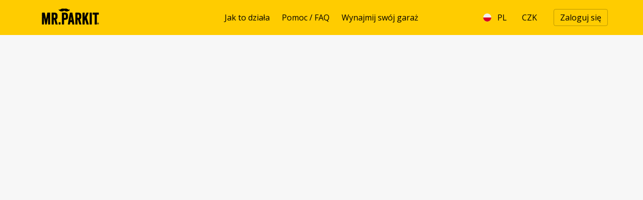

--- FILE ---
content_type: text/html; charset=utf-8
request_url: https://www.mrparkit.com/pl/gara%C5%BCe?map_search%5Bbegins_at_date%5D=25.11.2021&map_search%5Bbegins_at_time%5D=12%3A00&map_search%5Bends_at_date%5D=26.11.2021&map_search%5Bends_at_time%5D=12%3A00
body_size: 40142
content:
<!DOCTYPE html><html lang="pl"><head><title>Mapa parkingów w Pradze i Brnie - wybierz garaż lub parking! | MR.PARKIT</title>
<meta name="description" content="MR.PARKIT wybiera dla Ciebie najlepsze garaże i parkingi w Pradze i Brnie. Zapoznaj się z ich listą i dzięki mapie wybierz parking, który znajduje się najbliżej miejsca docelowego! " />
<meta property="og:image" content="https://www.mrparkit.com/assets/meta-og-image-6c2e59d01928ebf247ccf33a5a49c2ff06a65ee9785dce672efa9ddee629ee39.jpg" /><meta name="robots" content="index,follow"></meta><meta charset="utf-8" /><meta content="width=device-width, initial-scale=1.0" name="viewport" /><meta content="app-id=6615079570" name="apple-itunes-app" /><link rel="canonical" href="https://mrparkit.com/pl/gara%C5%BCe"></link><link href="/favicons/apple-icon-57x57.png" rel="apple-touch-icon" sizes="57x57" /><link href="/favicons/apple-icon-60x60.png" rel="apple-touch-icon" sizes="60x60" /><link href="/favicons/apple-icon-72x72.png" rel="apple-touch-icon" sizes="72x72" /><link href="/favicons/apple-icon-76x76.png" rel="apple-touch-icon" sizes="76x76" /><link href="/favicons/apple-icon-114x114.png" rel="apple-touch-icon" sizes="114x114" /><link href="/favicons/apple-icon-120x120.png" rel="apple-touch-icon" sizes="120x120" /><link href="/favicons/apple-icon-144x144.png" rel="apple-touch-icon" sizes="144x144" /><link href="/favicons/apple-icon-152x152.png" rel="apple-touch-icon" sizes="152x152" /><link href="/favicons/apple-icon-180x180.png" rel="apple-touch-icon" sizes="180x180" /><link href="/favicons/android-icon-192x192.png" rel="icon" sizes="192x192" type="image/png" /><link href="/favicons/favicon-32x32.png" rel="icon" sizes="32x32" type="image/png" /><link href="/favicons/favicon-96x96.png" rel="icon" sizes="96x96" type="image/png" /><link href="/favicons/favicon-16x16.png" rel="icon" sizes="16x16" type="image/png" /><link href="/favicons/manifest.json" rel="manifest" /><meta content="#ffffff" name="msapplication-TileColor" /><meta content="/favicons/ms-icon-144x144.png" name="msapplication-TileImage" /><meta content="#ffffff" name="theme-color" /><link rel="stylesheet" href="/assets/application-5aeecba94baa4bdcc8d3103c582084b5e7be1da26550f9f6a75e7c278f98eafd.css" media="all" /><link rel="stylesheet" href="/assets/print-e3b0c44298fc1c149afbf4c8996fb92427ae41e4649b934ca495991b7852b855.css" media="print" /><meta name="csrf-param" content="authenticity_token" />
<meta name="csrf-token" content="cSfWyh2WjM0NryKPQlN3-02wIkWPfclQ7msL5DXfq0K81lniGsTJq2NDJqzyJEEsFrqA7ba24FXpTcNRvN54Og" /><!--CookieBot--><script async="" data-cbid="33182284-7195-459d-b69a-4b35023e5ca3" data-consentmode="disabled" data-culture="pl" id="Cookiebot" src="https://consent.cookiebot.com/uc.js" type="text/javascript"></script><!--CookieBot--><!--Google Tag Manager--><script>(function(w,d,s,l,i){w[l]=w[l]||[];w[l].push({'gtm.start': new Date().getTime(),event:'gtm.js'});var f=d.getElementsByTagName(s)[0],j=d.createElement(s),dl=l!='dataLayer'?'&l='+l:'';j.async=true;j.src='https://www.googletagmanager.com/gtm.js?id='+i+dl;f.parentNode.insertBefore(j,f);})(window,document,'script','dataLayer','GTM-MXQWK4');</script><!--End Google Tag Manager--><script>(function(w,d,x,n,u,t,p,f,s,o){f='LHInsights';w[n]=w[f]=w[f]||function(n,d){
(w[f].q=w[f].q||[]).push([n,d])};w[f].l=1*new Date();w[f].p=p;s=d.createElement(x);
s.async=1;s.src=u+'?t='+t+(p?'&p='+p:'');o=d.getElementsByTagName(x)[0];o.parentNode.insertBefore(s,o)
})(window,document,'script','lhi','//www.lhinsights.com/agent.js',"<span class="translation_missing" title="translation missing: pl.leadhub_tracking_id">Leadhub Tracking</span>");

lhi('pageview');</script></head><body class="garages garages-index"><header class="header" id="header"><div class="container"><div class="row"><div class="col logo"><a aria-label="Homepage" href="/pl"><svg xmlns="http://www.w3.org/2000/svg" width="139" height="50" viewBox="0 0 139 50" fill="none" preserveAspectRatio="none">
  <path fill-rule="evenodd" clip-rule="evenodd" d="M0 0H138.889V50H0V0Z" fill="#FFCC00"></path>
  <path d="M125.325 36.9571C125.375 36.8634 125.383 36.7376 125.379 36.5744C125.358 36.5465 125.37 36.567 125.352 36.5197H125.297C125.207 36.4604 124.946 36.4888 124.805 36.4924C124.787 36.5839 124.733 36.8863 124.86 36.9571C124.951 37.0091 125.208 36.9793 125.325 36.9571ZM125.817 38.1054H125.762C125.654 38.1844 125.46 38.1202 125.407 38.0508C125.298 37.8927 125.258 37.5649 125.215 37.3672C125.159 37.3478 125.088 37.3402 124.997 37.3399C124.977 37.332 124.918 37.3374 124.833 37.3399L124.778 37.3946C124.808 37.5603 124.808 37.9398 124.778 38.1054H124.723C124.664 38.1448 124.523 38.1358 124.423 38.1328C124.285 37.8659 124.365 36.5946 124.368 36.1643C124.39 36.1364 124.377 36.1569 124.395 36.1096C124.721 36.1003 125.276 36.0265 125.543 36.1369C125.911 36.2889 125.9 37.0433 125.598 37.2852C125.699 37.5204 125.801 37.8129 125.817 38.1054Z" fill="black"></path>
  <path d="M125.239 38.708C126.209 38.4756 126.96 37.709 126.497 36.5207C126.431 36.3512 126.415 36.205 126.305 36.0833C126.123 35.8799 125.805 35.6748 125.513 35.5912C125.338 35.5411 125.05 35.5854 124.938 35.5365H124.911C124.792 35.6158 124.615 35.5805 124.474 35.6459C124.148 35.7962 123.826 36.1093 123.681 36.4387C123.373 37.1332 123.66 38.0472 124.118 38.3799C124.225 38.4575 124.324 38.4767 124.446 38.5439C124.608 38.6331 124.947 38.778 125.239 38.708ZM126.989 36.6848C127.314 37.9736 126.441 38.7957 125.54 39.0634C125.166 39.1744 124.646 39.0615 124.392 38.954C123.728 38.6732 122.981 37.9886 123.161 36.9855C123.18 36.8822 123.143 36.7173 123.189 36.5754C123.358 36.0524 123.714 35.5778 124.173 35.3451C124.358 35.2511 124.619 35.268 124.802 35.1537C125.866 35.1299 126.42 35.4772 126.825 36.138C126.925 36.3015 126.936 36.4751 126.989 36.6848ZM126.743 17.3004C126.757 17.3679 126.787 17.5183 126.77 17.6285C126.758 17.7058 126.718 17.8655 126.743 17.9839C126.795 18.2294 126.853 18.6833 126.716 18.8861C126.61 19.1907 126.17 19.3755 125.677 19.2689C125.555 19.2426 125.303 19.1691 125.212 19.1595C125.127 19.1505 125.146 19.2246 125.102 19.2415C124.988 19.2856 124.74 19.2303 124.665 19.2142C124.42 19.1614 124.134 19.2279 123.954 19.2689C123.422 19.39 122.782 18.9362 122.779 19.6517C122.605 19.93 122.83 20.3767 122.751 20.7453C122.676 21.0977 122.751 21.5171 122.751 21.9209V22.249C122.707 22.389 122.751 22.778 122.751 23.0692C122.751 23.7128 122.751 24.4102 122.779 25.0104C122.7 25.0484 122.674 25.0577 122.642 25.1471C122.836 25.3111 122.724 25.8369 122.724 26.1313C122.733 26.4684 122.742 26.8058 122.751 27.1429C122.731 27.194 122.651 27.1716 122.669 27.2796C122.723 27.6009 122.808 28.1015 122.724 28.4826C122.693 28.6234 122.741 28.8402 122.779 29.002C122.77 29.2845 122.76 29.5672 122.751 29.8496V30.2597H122.697V30.287C122.685 30.3759 122.732 30.567 122.697 30.6698C122.715 30.6788 122.733 30.6881 122.751 30.6971C122.742 30.8155 122.733 30.9342 122.724 31.0526C122.753 31.1887 122.822 31.4107 122.779 31.5994C122.668 32.0806 122.669 32.9607 122.751 33.4859C122.742 34.0234 122.733 34.5614 122.724 35.0989C122.806 35.4699 122.724 35.9287 122.724 36.3566C122.724 37.2241 122.779 38.2253 122.642 38.7625C122.496 38.8355 122.35 38.9083 122.204 38.9813C121.964 39.0548 121.641 38.9947 121.466 38.9539C121.291 38.9129 120.998 38.958 120.865 38.9813C120.74 39.0029 120.732 38.9364 120.646 38.9266C120.528 38.9132 120.485 38.9649 120.427 38.9813C120.171 39.0545 119.458 38.9791 119.279 38.9266H118.787C118.577 38.8429 118.432 38.6865 118.431 38.3798C118.547 38.19 118.343 37.7302 118.349 37.4775C118.354 37.2815 118.398 36.9515 118.431 36.7394C118.422 36.6664 118.413 36.5936 118.404 36.5206V35.5911C118.398 35.3707 118.266 35.0276 118.349 34.7435C118.512 34.1891 118.404 33.4637 118.404 32.8024V32.2282C118.465 31.9471 118.461 31.5699 118.404 31.326C118.346 31.0744 118.423 30.7059 118.459 30.5331C118.478 30.4393 118.421 30.2542 118.404 30.1777V29.5215C118.422 29.2664 118.44 29.0111 118.459 28.756C118.375 28.5102 118.354 27.9437 118.404 27.6077C118.446 27.3239 118.403 26.9715 118.404 26.6781C118.406 26.2363 118.432 25.6745 118.431 25.1197H118.486C118.515 25.1402 118.512 25.1361 118.568 25.1471V25.1197C118.393 25.0104 118.394 24.8411 118.404 24.5456C118.521 24.4034 118.428 24.2175 118.377 24.0534V23.6433C118.373 23.6094 118.326 23.5714 118.349 23.5066C118.377 23.4883 118.404 23.4703 118.431 23.452V22.8778C118.422 22.5134 118.413 22.1486 118.404 21.7842C118.411 21.7634 118.481 21.6956 118.486 21.6748C118.534 21.4616 118.34 21.0993 118.459 20.8546L118.623 20.6906C118.422 20.6326 118.389 20.637 118.404 20.3625C118.616 20.0642 118.341 19.612 118.267 19.3236C118.064 19.2508 117.73 19.3471 117.475 19.2689C117.376 19.2385 117.318 19.1735 117.174 19.1595C117.01 19.3985 116.514 19.1836 116.19 19.2689L116.135 19.3236C115.93 19.3602 115.741 19.1934 115.615 19.1595C115.437 19.1117 115.324 19.3022 115.096 19.2415C115.037 19.226 114.959 19.1322 114.959 19.1322C114.892 19.1038 114.786 19.2295 114.658 19.1869C114.595 19.1658 114.511 19.0852 114.44 19.0502C114.436 18.8134 114.402 18.5701 114.358 18.3667V17.6831C114.358 16.9378 114.413 16.3558 114.412 15.6053C114.543 15.4973 114.524 15.435 114.795 15.4412V15.4139C114.824 15.3764 114.852 15.3127 114.877 15.2772C115.107 15.2753 115.363 15.2892 115.561 15.3319C115.87 15.3229 116.18 15.3136 116.49 15.3045C116.663 15.3045 117.156 15.2947 117.256 15.3592C117.303 15.3893 117.336 15.485 117.392 15.5233C117.397 15.3879 117.397 15.3729 117.529 15.3592C117.665 15.2756 118.047 15.3322 118.24 15.3319C118.358 15.3229 118.477 15.3136 118.595 15.3045C118.668 15.3237 118.804 15.3923 118.951 15.3592C119.058 15.3352 119.281 15.2687 119.416 15.3045C119.465 15.3177 119.571 15.3844 119.634 15.3866C119.927 15.3961 120.587 15.3775 120.728 15.3319H122.314C122.659 15.254 122.963 15.4415 123.325 15.3592C123.655 15.2846 123.986 15.4114 124.337 15.3319C124.602 15.272 125.032 15.298 125.267 15.3592C125.434 15.403 125.628 15.3324 125.731 15.3045C125.95 15.3136 126.169 15.3229 126.387 15.3319C126.497 15.4639 126.691 15.4678 126.716 15.6873C126.826 15.8508 126.771 16.28 126.77 16.5349C126.761 16.7899 126.752 17.0453 126.743 17.3004ZM112.827 25.2018C112.912 25.4731 112.765 25.7976 112.745 25.9947C112.736 26.0721 112.811 26.1106 112.827 26.1588C112.888 26.354 112.775 26.5587 112.745 26.6782V28.346C112.726 28.4042 112.647 28.4083 112.663 28.51C112.671 28.5691 112.756 28.6779 112.772 28.7288C112.763 28.8745 112.754 29.0205 112.745 29.1662C112.688 29.1993 112.613 29.2419 112.581 29.3029C112.866 29.3453 112.772 29.6837 112.772 29.9864C112.763 30.6243 112.754 31.2624 112.745 31.9002C112.796 32.1406 112.695 32.5345 112.772 32.8025C112.856 33.0972 112.814 33.6169 112.745 33.9508C112.754 34.1058 112.763 34.2605 112.772 34.4155C112.771 34.6889 112.728 34.9383 112.69 35.1537C112.675 35.2371 112.781 35.3334 112.799 35.3998C112.868 35.6497 112.775 35.8498 112.745 36.0013C112.715 36.15 112.826 36.2894 112.827 36.4934C112.829 37.1679 112.856 38.6175 112.553 38.9267C112.432 39.05 111.904 38.9844 111.678 38.9814C111.539 39.0582 111.288 38.8988 111.132 38.8994C111.078 38.8996 110.934 38.9756 110.885 38.9814C110.752 38.997 110.396 38.8261 110.202 38.872C110.132 38.8887 109.998 38.9625 109.929 38.9814C109.584 39.0751 109.124 38.9289 108.753 38.9267C108.659 38.7864 108.509 38.6694 108.452 38.4892V37.8604C108.452 37.2961 108.527 36.6853 108.425 36.22C108.377 36.0021 108.529 35.817 108.48 35.6459C108.416 35.4258 108.359 34.8855 108.425 34.5796C108.443 34.4948 108.488 34.2684 108.452 34.1421C108.378 33.8797 108.526 33.8887 108.48 33.65C108.433 33.4149 108.425 33.1073 108.425 32.8025V32.2557C108.436 32.2133 108.496 32.1684 108.48 32.0916C108.475 32.0711 108.404 32.0028 108.398 31.9823C108.293 31.6375 108.572 31.1825 108.48 30.7519C108.377 30.2727 108.408 29.6548 108.452 29.1662C108.434 28.9292 108.416 28.6924 108.398 28.4553C108.42 28.3906 108.487 28.2473 108.507 28.1546C108.583 27.7877 108.325 27.0533 108.452 26.6782C108.478 26.6019 108.558 26.5527 108.589 26.4595C108.389 26.3348 108.443 25.9059 108.452 25.5846C108.294 25.335 108.525 25.1133 108.48 24.8738C108.439 24.6605 108.542 24.3975 108.48 24.1629C108.45 24.0519 108.354 23.9188 108.398 23.7255C108.443 23.5245 108.536 23.1664 108.48 22.9053C108.439 22.7161 108.349 22.0785 108.425 21.839C108.442 21.7838 108.546 21.7244 108.534 21.6476C108.529 21.6129 108.439 21.4568 108.425 21.4015C108.347 21.0852 108.529 20.5403 108.48 20.3353C108.386 19.9448 108.559 19.2378 108.452 18.7495C108.425 18.6235 108.345 18.3733 108.398 18.2027C108.416 18.1423 108.492 18.1144 108.48 18.0113C108.445 17.7142 108.411 17.2726 108.398 16.9997C108.73 16.7578 108.109 15.4135 108.89 15.3593C108.917 15.3405 108.999 15.3241 109.026 15.3046C109.77 15.2964 110.397 15.396 110.913 15.332C111.238 15.2915 112.221 15.2899 112.389 15.414C112.459 15.4657 112.426 15.613 112.471 15.6874V15.6327C112.519 15.5608 112.5 15.487 112.581 15.4413C112.621 15.4922 112.745 15.5283 112.772 15.5781V16.4803C112.774 16.7436 112.931 17.5222 112.827 17.82C112.767 17.9911 112.694 18.5658 112.772 18.8316C112.841 19.0667 112.813 19.6274 112.745 19.9252C112.643 20.3664 112.823 20.9086 112.827 21.2375C112.827 21.3143 112.707 21.4076 112.717 21.5109C112.722 21.5653 112.785 21.7217 112.799 21.7843C112.864 22.058 112.771 22.1936 112.827 22.3858C112.905 22.6565 112.699 22.8897 112.745 23.1513C112.789 23.4072 112.747 23.7673 112.745 24.0262C112.743 24.2406 112.792 24.5047 112.745 24.7097C112.697 24.9186 112.792 25.0908 112.827 25.2018ZM106.593 37.7784C106.701 38.0597 106.697 38.4313 106.675 38.7626C106.561 38.8362 106.377 38.9759 106.238 39.0087C106.055 39.0516 105.732 38.9327 105.499 38.9814C104.803 39.1274 103.763 38.8873 103.148 39.0087C102.832 39.071 102.302 38.781 102.273 38.5439C102.166 38.3638 102.181 38.0794 102.109 37.8878C101.929 37.4033 101.691 36.7766 101.617 36.22C101.606 36.1369 101.702 36.1235 101.672 36.0286C101.641 35.9332 101.472 35.7528 101.426 35.6185C101.407 35.4818 101.389 35.3451 101.371 35.2084C101.355 35.163 101.277 35.09 101.262 35.0444C101.253 34.9077 101.243 34.771 101.234 34.6343C101.197 34.5457 101.084 34.4292 101.043 34.3335C100.944 34.1009 100.859 33.8187 100.797 33.5953V33.2399C100.713 32.9367 100.625 32.6155 100.524 32.283C100.451 32.0443 100.405 31.7359 100.305 31.4901C100.124 31.0478 99.8217 30.5813 99.9767 30.0411C99.7055 29.9049 99.8364 29.6608 99.5939 29.6036L99.4299 29.7677C99.2792 29.9897 99.2538 30.2828 99.1018 30.5059C99.0381 30.5515 98.9741 30.5969 98.9104 30.6426V30.8613C98.8883 30.9275 98.8011 31.0152 98.7737 31.08C98.6089 31.4696 98.6127 31.9257 98.6097 32.4744C98.608 32.7497 98.5329 32.6707 98.5003 32.7751C98.4834 32.8295 98.5993 33.0029 98.6097 33.0759C98.6283 33.2074 98.4626 33.381 98.5003 33.4039C98.5925 33.5117 98.5886 33.6815 98.5823 33.8961C98.6794 34.0514 98.6152 34.976 98.6097 35.2357C98.6004 35.6795 98.4525 36.2301 98.555 36.7121C98.6373 37.1001 98.5736 37.5394 98.5823 37.9698C98.5914 38.1795 98.6007 38.3889 98.6097 38.5986C98.5936 38.6574 98.5468 38.717 98.5277 38.79C98.3595 38.846 98.2526 38.9641 98.0629 39.0087H97.4067C96.8052 38.9997 96.2037 38.9904 95.6022 38.9814C95.0587 38.9814 94.49 39.0147 94.3446 38.6259C94.1868 38.4488 94.2626 37.8752 94.2626 37.5597C94.2716 36.6211 94.2809 35.6822 94.2899 34.7436C94.2899 34.0024 94.1346 32.9435 94.3172 32.3103C94.3596 32.1638 94.2833 31.9995 94.2626 31.9276C94.1975 31.7023 94.25 31.2383 94.2899 31.0527C94.2809 30.2964 94.2716 29.5397 94.2626 28.7834C94.2689 28.7629 94.3402 28.6943 94.3446 28.6741C94.3615 28.594 94.2801 28.4247 94.2626 28.346C94.2202 28.1532 94.3372 28.0174 94.3172 27.8812C94.2839 27.6551 94.2325 27.2444 94.2899 26.979V26.3775C94.2899 25.656 94.1483 24.736 94.2899 24.0809C94.3602 23.7564 94.2453 23.4039 94.3719 23.1787C94.3082 23.1707 94.3041 23.1664 94.2626 23.1513C94.2489 22.9616 94.1846 22.6652 94.2352 22.4405C94.2478 22.3844 94.2998 22.2701 94.2899 22.1944C94.189 21.4103 94.2484 20.3842 94.2899 19.5971C94.2973 19.4576 94.2582 19.3639 94.2352 19.2963V18.5581C94.2363 18.3947 94.3323 18.2692 94.3172 18.1754C94.2678 17.8694 94.2391 17.4208 94.3172 17.1091C94.408 16.7469 94.069 16.0128 94.2899 15.6327C94.3585 15.5146 94.6431 15.3473 94.782 15.3046H95.0828C95.2537 15.2688 95.4256 15.3041 95.6296 15.3046C96.3216 15.3066 97.3143 15.4102 97.8715 15.2773C98.1933 15.2008 98.555 15.5031 98.5823 15.7421C98.7149 15.9521 98.6351 16.6022 98.6097 16.9177C98.6007 16.9724 98.5914 17.0271 98.5823 17.0818C98.6567 17.4044 98.5823 17.9988 98.5823 18.5308C98.5733 19.0136 98.564 19.497 98.555 19.9798C98.5766 20.0739 98.5441 20.2945 98.5823 20.4173C98.5881 20.4362 98.6616 20.5083 98.6644 20.5267V20.554C98.66 20.5865 98.5914 20.6852 98.5823 20.718V21.2648C98.5818 21.7974 98.5823 22.1315 98.5823 22.6865C98.5823 22.9564 98.5782 23.2984 98.7464 23.3974C98.8 23.3121 98.9159 23.2798 98.9651 23.206C99.0589 23.0657 99.0868 22.8232 99.1565 22.6592C99.349 22.2067 99.5745 21.722 99.758 21.2648C99.767 21.1828 99.7763 21.1008 99.7853 21.0188C99.8247 20.916 99.9576 20.826 100.004 20.718C100.054 20.6013 100.011 20.5012 100.059 20.3626C100.095 20.2576 100.206 20.1371 100.25 20.0345C100.339 19.8273 100.353 19.6406 100.441 19.433C100.626 19.0013 100.89 18.5532 101.07 18.1207L101.152 17.7379C101.339 17.2909 101.592 16.8196 101.781 16.3709C101.919 16.0445 101.92 15.6295 102.191 15.4413C102.353 15.3088 102.563 15.3593 102.82 15.3046C103.225 15.2183 103.664 15.344 104.105 15.3046C104.548 15.265 105.078 15.2109 105.499 15.3046C105.885 15.3905 106.334 15.2943 106.347 15.7421C106.307 15.8102 106.322 15.9332 106.292 16.0155C106.197 16.2782 106.109 16.562 105.992 16.8357C105.739 17.4241 105.365 18.0143 105.117 18.6128C105.098 18.7312 105.08 18.8499 105.062 18.9683C105.033 19.0284 104.93 19.0861 104.898 19.1596C104.706 19.5982 104.629 20.0362 104.433 20.472C104.313 20.7396 104.104 21.0316 103.968 21.2922C103.693 21.8231 103.579 22.4104 103.34 22.9599C103.249 23.1669 103.072 23.3627 102.984 23.5614C102.903 23.7438 102.906 23.9415 102.82 24.1082C102.734 24.2756 102.577 24.4773 102.519 24.655C102.393 25.043 102.634 25.1759 102.711 25.3932L102.793 25.9947C102.918 26.3381 103.086 26.6749 103.039 27.061C103.116 27.0689 103.158 27.0793 103.203 27.1157C103.311 27.2663 103.425 27.7716 103.476 27.9632C103.467 28.0543 103.458 28.1456 103.449 28.2366C103.465 28.2924 103.561 28.3525 103.586 28.4007C103.684 28.5934 103.751 28.9155 103.832 29.1115C104.048 29.6364 104.111 30.1961 104.296 30.7519C104.454 31.2238 104.66 31.7244 104.816 32.201C104.852 32.4197 104.889 32.6384 104.925 32.8571C104.977 33.0215 105.105 33.1967 105.171 33.3493C105.241 33.5106 105.221 33.6872 105.281 33.8687C105.316 33.9759 105.413 34.1017 105.445 34.1968V34.4702C105.469 34.5424 105.558 34.6354 105.581 34.7163V35.017C105.612 35.1037 105.729 35.186 105.773 35.2631C105.791 35.3815 105.809 35.5001 105.828 35.6185C105.849 35.668 105.945 35.7271 105.964 35.7826C105.973 35.9283 105.983 36.0743 105.992 36.22C106.068 36.4508 106.24 36.7009 106.32 36.9308C106.338 37.0766 106.356 37.2226 106.374 37.3683C106.419 37.4952 106.545 37.6524 106.593 37.7784ZM87.4822 24.0809C87.7671 22.9189 87.6191 20.3705 87.0994 19.5971C86.7806 19.1227 85.6848 19.0432 84.9122 19.0503C84.767 19.1547 84.4652 19.1189 84.3927 19.2963C84.3192 19.4155 84.4006 19.6534 84.3654 19.8158C84.2754 20.2319 84.3107 20.7454 84.3107 21.2102C84.3107 21.4806 84.3153 21.7493 84.3654 21.9757C84.4053 22.157 84.3372 22.3522 84.3107 22.4678C84.2776 22.6124 84.3449 22.7538 84.3654 22.8506C84.4069 23.0472 84.2658 23.2213 84.256 23.37C84.2524 23.4228 84.2544 23.72 84.2833 23.8075L84.3654 23.8895V24.4637C84.3654 24.9831 84.2959 25.3457 84.4747 25.7213C84.9565 25.7607 85.3835 25.8036 85.7871 25.7213H86.4159C86.5715 25.6713 86.6874 25.5184 86.826 25.4479C86.9113 25.4047 87.0428 25.408 87.0994 25.3385C87.2656 25.134 87.413 24.7986 87.4822 24.5183V24.0809ZM91.9113 37.7784C92.0212 38.0627 92.0513 38.4414 91.9933 38.708C91.8738 38.7878 91.7883 38.9335 91.6379 38.9814H90.9544C90.6837 39.0434 90.6556 38.9579 90.3802 38.9814C90.0623 39.0087 89.7591 39.0098 89.4507 38.9814C88.8423 38.9253 88.2955 39.1104 87.8923 38.79C87.6965 38.6344 87.691 38.2448 87.6189 37.9424C87.5333 37.5837 87.4261 37.2677 87.3181 36.8762C87.2227 36.5309 86.8216 35.513 86.9627 35.2904C86.6753 35.1688 86.7423 34.5897 86.6346 34.2788C86.3762 33.533 86.1709 32.6105 85.9238 31.8455C85.8896 31.74 85.862 31.6222 85.8417 31.5448C85.8508 31.4538 85.8601 31.3624 85.8691 31.2714C85.8253 31.1366 85.6482 30.9666 85.5957 30.834V30.4239C85.4858 29.9673 85.3376 29.3956 84.8028 29.3576C84.7224 29.4117 84.577 29.4082 84.5021 29.4669C84.0783 29.923 84.4933 30.878 84.338 31.5995C84.2333 32.0864 84.3342 32.7735 84.338 33.2672C84.347 34.4303 84.338 35.5056 84.338 36.6574C84.347 37.277 84.3563 37.8971 84.3654 38.5166C84.282 38.7287 84.0761 38.8329 83.9279 38.9814C83.3994 38.9904 82.8707 38.9997 82.3422 39.0087C82.1144 38.9997 81.8864 38.9904 81.6587 38.9814C81.438 39.0142 80.6957 39.0462 80.4557 38.9814C80.3709 38.9584 80.2783 38.8972 80.1823 38.872C80.1413 38.7446 80.0275 38.6574 79.9909 38.5439V32.9665C79.9458 32.7565 79.9368 32.5047 79.9362 32.2557H79.9909C80.0286 32.286 80.0694 32.2964 80.1276 32.3103V32.2283C79.9997 32.09 79.9608 31.868 79.9636 31.5995C80.0327 31.5888 80.0068 31.6153 80.0182 31.5175C79.9573 31.4721 79.9622 31.4163 79.9909 31.2987C80.0656 30.992 79.8829 30.6948 79.9636 30.3418C80.0016 30.1761 79.986 29.9241 79.9362 29.795V28.9475C79.939 28.6888 79.9636 28.3941 79.9636 28.0999V27.5805C80.0038 27.403 80.0098 27.047 79.9636 26.8696C79.8917 26.5937 80.1003 26.0494 80.1003 26.0494C80.0639 25.9447 80.0163 25.9534 79.9909 25.8307C80.1202 25.6243 80.0579 24.5301 79.9909 24.2996V23.5614C79.8906 23.0928 80.0398 22.4935 80.0182 22.0577L79.9362 21.4836C79.9513 21.4308 80.03 21.3244 80.0456 21.2648C80.094 21.08 79.9947 20.9433 79.9909 20.7727V19.269C79.9909 18.8936 80.0341 18.4206 79.9636 18.0934V17.4645C79.9638 16.9382 79.9305 15.6483 80.237 15.4687C80.5448 15.1816 81.1534 15.4818 81.4399 15.3046C81.8774 15.3137 82.3148 15.323 82.7523 15.332C82.8376 15.3503 83.0626 15.3943 83.1897 15.3593C83.5214 15.268 84.6675 15.2923 85.0489 15.3867C85.22 15.429 85.3072 15.3238 85.459 15.332C85.6864 15.344 86.0668 15.4173 86.3339 15.3593C86.4359 15.3372 86.6062 15.274 86.744 15.3046C86.8771 15.3342 87.016 15.4044 87.1267 15.4413C87.1669 15.3793 87.1842 15.3591 87.2634 15.332C87.3717 15.4132 87.5248 15.3935 87.6735 15.4413C88.0328 15.5567 88.4473 15.624 88.8218 15.7694C88.9301 15.8115 89.0045 15.9329 89.0952 15.9882C89.2311 16.071 89.4296 16.0453 89.56 16.1249C89.9264 16.3482 90.4076 16.7958 90.6536 17.1365C90.988 17.5993 91.297 18.1819 91.5012 18.7495C91.5195 18.8772 91.5376 19.0046 91.5559 19.1323C91.6729 19.5779 91.7246 20.0709 91.8293 20.554V21.1828C91.8293 21.4024 91.8457 21.6424 91.884 21.7843C91.8749 21.9757 91.8656 22.1671 91.8566 22.3585C91.867 22.8697 91.8566 23.4111 91.8566 23.9442C91.8566 24.2151 91.8861 24.6406 91.8019 24.8464C91.7885 24.8792 91.7057 24.9424 91.6926 24.9831V25.5026C91.6365 25.6844 91.5034 25.8895 91.4465 26.0767C91.4101 26.2681 91.3735 26.4595 91.3372 26.6509C90.9306 27.3967 90.2561 28.1095 89.5327 28.5374C89.4663 28.5765 89.3219 28.5532 89.2593 28.592C89.3561 28.7605 89.1986 28.9786 89.2593 29.1935C89.3268 29.433 89.4534 29.7228 89.5327 29.9591C89.5783 30.1504 89.6237 30.3418 89.6694 30.5332C90.0311 31.6153 90.3502 32.7478 90.7083 33.8414C90.9361 34.5369 91.0134 35.2631 91.2825 35.9193C91.4342 36.2892 91.5526 36.857 91.6926 37.2316C91.7016 37.3319 91.7109 37.432 91.7199 37.5323C91.7522 37.622 91.8777 37.6917 91.9113 37.7784ZM72.609 30.1231C72.6276 29.164 72.4023 28.206 72.1989 27.4164C72.1377 27.1786 72.2082 26.9481 72.1442 26.6782C72.1235 26.5905 72.0526 26.4669 72.0349 26.4048C71.9988 26.2796 72.1032 26.2257 72.0896 26.1314C72.0712 26.0043 71.9354 25.8402 71.8982 25.7213V24.7917C71.8741 24.7155 71.7792 24.6009 71.7615 24.5183C71.7451 24.4423 71.7779 24.3425 71.7615 24.2723C71.6926 23.9781 71.7658 23.755 71.5154 23.6434C71.4974 23.9253 71.359 24.1659 71.2967 24.409V24.8738C71.2784 24.9282 71.1742 24.9965 71.16 25.0378C71.1474 25.075 71.2286 25.469 71.1873 25.6393C70.9697 26.5361 70.9402 27.6887 70.6952 28.5647C70.6389 28.7662 70.7195 29.0188 70.6679 29.2482C70.6255 29.4369 70.5738 29.6712 70.5312 29.8497C70.4975 29.99 70.5355 30.1917 70.5858 30.2598C70.833 30.5225 72.0663 30.4129 72.4723 30.3145C72.518 30.2508 72.5634 30.1868 72.609 30.1231ZM77.8037 36.8762C77.9639 37.4826 78.1028 37.9433 78.1044 38.79C77.9598 38.878 77.9152 38.9535 77.667 38.954C77.4939 39.0639 76.3317 39.0183 76.1359 38.9814H74.6869C74.5589 38.9879 74.4433 39.0306 74.3041 38.9814C73.6228 38.74 73.8002 37.9848 73.648 37.341C73.657 37.1952 73.6663 37.0492 73.6753 36.9035C73.6499 36.8231 73.5274 36.7119 73.5112 36.6301C73.5569 36.4844 73.6023 36.3384 73.648 36.1927H73.5112C73.4929 36.0196 73.4749 35.8463 73.4566 35.6732C73.4659 35.6314 73.5361 35.6029 73.5112 35.5092C73.4913 35.4334 73.3992 35.3282 73.3745 35.2357C73.2783 34.8735 73.3048 34.5435 73.1832 34.2515C73.0965 34.2069 73.0774 34.1643 72.9644 34.1421C72.8122 34.2335 72.5418 34.1665 72.3356 34.1968C72.2637 34.2075 72.1524 34.1643 72.0622 34.1421H71.3787C70.7283 34.1421 69.831 34.0596 69.7656 34.6343C69.706 34.7466 69.8137 35.0178 69.7656 35.2084C69.7438 35.2953 69.6781 35.4222 69.6563 35.5092V35.8372C69.6098 36.0311 69.5384 36.2722 69.4922 36.4661L69.4102 37.6144C69.3252 37.9463 69.1953 38.3055 69.1641 38.6806C69.0646 38.7454 68.9684 38.884 68.8634 38.9267C68.6455 39.0153 68.307 38.9814 68.0158 38.9814H66.3481C65.763 38.9814 65.5618 39.071 65.2545 38.7626C65.1694 38.6773 65.1096 38.6793 65.0904 38.5166C65.2064 38.3722 65.0483 38.2101 65.1178 37.9971C65.1388 37.9321 65.2334 37.8435 65.2545 37.7784V37.3136C65.4308 36.5363 65.5653 35.7506 65.7466 35.017C65.7698 34.9232 65.7152 34.7937 65.7193 34.7436C65.7461 34.412 65.8885 33.9989 65.9653 33.6774V33.3766C66.0383 32.8845 66.111 32.3924 66.184 31.9002C66.2256 31.7753 66.3391 31.6211 66.3754 31.4901C66.3664 31.2897 66.3571 31.089 66.3481 30.8886C66.3711 30.8011 66.4596 30.7547 66.4848 30.6973V30.2871C66.557 29.9998 66.6327 29.6567 66.7035 29.3576C66.7218 29.1389 66.7399 28.9201 66.7582 28.7014C66.7842 28.6101 66.8736 28.4898 66.8949 28.4007C66.8859 28.3186 66.8766 28.2366 66.8676 28.1546C66.9348 27.8249 67.013 27.4268 67.0863 27.143C67.1114 27.0457 67.0529 27.003 67.0863 26.8696C67.142 26.6462 67.2197 26.3542 67.2777 26.1588V25.9674L67.4144 25.8307C67.4584 25.6932 67.2938 25.5972 67.3323 25.4206C67.5327 24.5044 67.6082 23.3741 67.9065 22.5225C67.9841 22.3005 67.851 21.9557 67.9885 21.839C68.0511 21.7993 68.1102 21.8248 68.1525 21.757H68.1252C68.0929 21.7788 68.0793 21.778 68.0158 21.7843C68.0227 21.4409 68.1673 21.1399 68.2619 20.8821C68.17 20.846 68.1826 20.84 68.1799 20.718C68.292 20.5422 68.3967 19.7633 68.4533 19.5151V19.0776C68.5514 18.6877 68.6283 18.1776 68.7267 17.7653C68.7631 17.4829 68.7997 17.2002 68.8361 16.9177C68.8823 16.7469 69.0376 16.5008 69.0548 16.3436C69.066 16.2419 68.9405 16.2227 68.9728 16.0702C68.9982 15.9507 69.0616 15.8326 69.0821 15.6874C69.1871 15.6521 69.1795 15.615 69.3282 15.6054C69.3561 15.6273 69.3356 15.615 69.3829 15.6327V15.496C69.3624 15.4668 69.3665 15.4701 69.3555 15.414C69.4539 15.3615 69.5961 15.356 69.7656 15.3593C69.8632 15.3044 70.2064 15.3697 70.3945 15.3593C70.6241 15.3468 71.6537 15.2653 71.7888 15.332C71.8358 15.3552 71.8353 15.4118 71.8982 15.4413C71.9556 15.3421 71.993 15.2642 72.1442 15.25C72.3594 15.4178 73.0268 15.3342 73.2925 15.2773C73.4732 15.2385 73.6001 15.3216 73.7573 15.332C73.9011 15.5193 74.133 15.6286 74.2221 15.8788C74.2311 15.9698 74.2404 16.0612 74.2494 16.1522C74.3028 16.354 74.3662 16.6052 74.4135 16.8084C74.4225 17.0181 74.4318 17.2275 74.4408 17.4372C74.5278 17.8246 74.6035 18.2897 74.5502 18.6675C74.6888 18.705 74.7202 18.7542 74.7142 18.9409C74.7943 19.0713 74.7528 19.2627 74.7962 19.433C74.8701 19.7218 74.9286 20.093 74.9876 20.3899C74.9693 20.4993 74.9513 20.6087 74.9329 20.718C74.9472 20.7697 75.0538 20.8763 75.097 20.9094C75.0606 21.0005 75.024 21.0918 74.9876 21.1828C75.1448 21.2096 75.2091 21.2318 75.2064 21.4289C75.1569 21.5238 75.2326 21.8259 75.261 21.9483C75.2701 22.0941 75.2794 22.2401 75.2884 22.3858C75.3502 22.636 75.4702 22.9878 75.4251 23.288C75.4029 23.4348 75.5325 23.4597 75.5071 23.5614L75.4251 23.6434C75.5115 23.6544 75.529 23.6702 75.5891 23.6981C75.5894 23.8162 75.6627 24.5583 75.6711 24.573C75.6826 24.5927 75.7696 24.6288 75.7805 24.655C75.7895 24.8738 75.7988 25.0925 75.8078 25.3112C75.9268 25.7599 76.0304 26.0959 76.0266 26.6509H76.1086C76.187 27.2986 76.3216 28.0854 76.4913 28.7288C76.5097 28.8928 76.5277 29.0568 76.546 29.2209C76.537 29.2665 76.5277 29.3119 76.5187 29.3576C76.5283 29.3868 76.6155 29.4568 76.628 29.4943V29.8497C76.6486 29.9356 76.7237 30.0802 76.7101 30.1778C76.7021 30.2341 76.6502 30.4072 76.6827 30.5059C76.7049 30.5731 76.7962 30.6817 76.8194 30.7519C76.8285 30.8703 76.8377 30.989 76.8468 31.1074C76.8656 31.1716 76.9488 31.3157 76.9561 31.3808C76.9378 31.4354 76.9198 31.4901 76.9015 31.5448C76.9179 31.719 76.9963 32.1548 77.0655 32.3377C77.0824 32.3825 77.1612 32.4563 77.1749 32.5017C77.1658 32.6294 77.1565 32.7568 77.1475 32.8845C77.2006 33.0925 77.2842 33.3558 77.3389 33.568V33.9508C77.3706 34.0883 77.4196 34.2873 77.4483 34.3882V34.7163C77.4715 34.7972 77.5612 34.8902 77.585 34.9623V35.3998C77.6 35.4468 77.6793 35.5441 77.6943 35.5912V36.1106C77.7485 36.343 77.7353 36.6173 77.8037 36.8762ZM68.672 8.82488C68.8626 8.9747 68.9648 9.03103 69.0001 9.34435C68.8492 9.32794 68.8716 9.27271 68.7814 9.20764V9.28966C69.0064 9.50292 68.8276 10.0257 68.672 10.2466C68.587 10.3674 68.3893 10.4538 68.3166 10.5747C68.0361 11.0408 67.5773 11.4132 67.0863 11.6683C66.9058 11.7621 66.7776 11.9119 66.5395 11.9417C66.5217 11.9072 66.5097 11.8851 66.4848 11.8597C66.1496 12.273 65.05 12.6547 64.2702 12.7072C64.2601 12.7641 64.2637 12.7597 64.2429 12.7892C64.2136 12.8097 64.2169 12.8056 64.1609 12.8166C64.1286 12.76 64.1423 12.7652 64.0788 12.7345C63.8347 13.0205 62.9308 12.9399 62.4931 12.9259C62.425 12.9237 62.3291 12.8712 62.3291 12.8712C62.1549 12.8625 61.9102 12.9314 61.7002 12.8712C61.6084 12.845 61.5296 12.725 61.4542 12.7072C61.356 12.684 61.2488 12.8294 61.0987 12.7619C61.0897 12.7345 61.0804 12.7072 61.0714 12.6799C60.962 12.6708 60.8527 12.6615 60.7433 12.6525C60.6528 12.6271 60.5161 12.5869 60.4152 12.5432C60.3349 12.5084 60.2066 12.4611 60.1145 12.4065C60.0699 12.3799 60.0584 12.2911 60.0051 12.2698H59.7591C59.6013 12.2058 59.6068 11.9873 59.4036 11.9417C59.3602 12.0163 59.379 12.0103 59.2669 12.0237C59.218 11.943 59.1707 11.8665 59.0756 11.8323H58.9389C58.8333 11.7785 58.7182 11.4958 58.6381 11.4496C58.5545 11.4012 58.4642 11.4392 58.392 11.3949C58.1454 11.244 58.1072 11.1146 57.7085 11.0668C57.7304 11.2459 57.4617 11.2885 57.3531 11.4222C57.3107 11.3913 57.3302 11.3927 57.2711 11.3675C57.2798 11.4452 57.3001 11.4241 57.2711 11.4769C57.18 11.5606 57.0499 11.5685 56.943 11.6409C56.7787 11.7519 56.6524 11.981 56.4782 12.0784C56.3232 12.124 56.1685 12.1694 56.0134 12.2151C55.9095 12.2818 55.8207 12.4174 55.6854 12.4611H55.4119C55.3247 12.4912 55.2203 12.6129 55.1385 12.6525C55.0382 12.6615 54.9381 12.6708 54.8378 12.6799C54.6204 12.7332 54.4996 12.8122 54.209 12.8166C54.2 12.7802 54.1907 12.7436 54.1816 12.7072H54.1543C54.1376 12.8439 54.116 12.8466 53.9629 12.8439C53.6709 13.0391 52.8827 12.9418 52.4592 12.8439C52.2041 12.8349 51.9487 12.8256 51.6937 12.8166C51.0796 12.67 50.4398 12.5585 49.8892 12.3244C49.6502 12.223 49.3582 12.0663 49.151 11.9143C49.0652 11.8515 48.9777 11.7112 48.8776 11.6683C48.7923 11.6316 48.6983 11.683 48.6315 11.6409C48.5126 11.5657 48.5372 11.3875 48.3855 11.3402C48.3502 11.4077 48.3972 11.3588 48.3308 11.3949C48.2277 11.2653 48.0563 11.2202 47.9207 11.1215C47.8007 11.0343 47.7107 10.8863 47.62 10.766C47.1929 10.2009 46.6641 9.99559 46.8818 8.98892C46.9662 8.9326 46.9619 8.89432 47.1005 8.87956C47.1508 8.84566 47.2563 8.84976 47.3465 8.85222C47.475 9.02064 47.7094 9.09145 47.9207 9.1803C48.0407 9.23088 48.2091 9.33314 48.3308 9.37169C48.9736 9.57564 49.9586 8.97525 50.3266 8.74286C50.6342 8.54874 50.9459 8.30459 51.2562 8.11403C51.8233 7.76571 52.6096 7.58171 53.2794 7.3485C53.4251 7.33948 53.5711 7.33018 53.7168 7.32116C53.9238 7.27085 54.1915 7.23859 54.4277 7.18446C54.6256 7.13907 54.7164 7.29409 54.8378 7.26648C54.8944 7.25363 54.9699 7.14974 55.0292 7.12978C55.0844 7.11146 55.281 7.10408 55.3026 7.10244C55.3783 7.0967 55.3909 7.16833 55.4393 7.18446C55.5877 7.23367 55.8773 7.17352 55.9861 7.15712C56.0875 7.14181 56.1474 7.23176 56.2048 7.23914C56.2724 7.24762 56.4462 7.18555 56.5602 7.2118C56.7317 7.25117 56.9105 7.26593 57.0797 7.32116C57.2088 7.36327 57.9204 7.59074 58.0366 7.56722C58.1616 7.54207 58.3406 7.4379 58.4467 7.40318C58.5829 7.35889 58.7253 7.3485 58.8295 7.32116H59.1029L59.1849 7.23914C59.2669 7.24816 59.349 7.25746 59.431 7.26648C59.4493 7.23914 59.4673 7.2118 59.4857 7.18446C59.5975 7.14126 59.642 7.23641 59.6497 7.23914H59.677C59.7651 7.25363 59.75 7.19676 59.7864 7.18446H60.1965C60.605 7.09178 61.4375 7.15329 61.8096 7.29382H62.1924C62.3195 7.32307 62.5098 7.35042 62.6298 7.37584V7.43052C62.6503 7.45978 62.6462 7.4565 62.6571 7.51254C62.7922 7.51036 63.0022 7.4852 63.0946 7.53988C63.1129 7.57625 63.1309 7.61288 63.1493 7.64925C63.1859 7.66866 63.4008 7.61206 63.4774 7.64925C63.6485 7.73236 63.5802 7.78212 63.8328 7.75861V7.84063C63.7964 7.84965 63.7598 7.85895 63.7234 7.86797V7.89531C64.2874 7.86523 64.2628 8.11895 64.6256 8.30541C64.7684 8.37869 64.9021 8.30733 65.0358 8.38743C65.1708 8.46836 65.3097 8.60725 65.4459 8.68818C65.5462 8.72454 65.6463 8.76118 65.7466 8.79754C65.7838 8.82871 65.742 8.89788 65.7739 8.93424C65.8376 8.95256 65.9016 8.9706 65.9653 8.98892C65.9927 9.02528 66.02 9.06192 66.0473 9.09828C66.1294 9.10731 66.2114 9.1166 66.2934 9.12562C66.3612 9.15515 66.4055 9.28884 66.4574 9.31701C66.5121 9.29869 66.5668 9.28064 66.6215 9.26232C66.7844 9.2585 67.0174 9.46 67.2503 9.42637C67.6044 9.37524 68.0872 9.00177 68.3713 9.0436C68.3655 8.95201 68.3125 8.97799 68.3986 8.93424C68.4462 8.89979 68.5457 8.83664 68.672 8.82488ZM61.0167 23.206C61.1387 22.7768 61.0788 22.233 60.9894 21.839V21.2102C60.7283 20.3793 60.6605 19.582 59.9231 19.2143C59.7038 19.105 59.3924 19.1749 59.1302 19.105C58.7904 19.0142 58.4445 19.0678 58.064 19.0776L57.9546 18.9683C57.8633 19.0987 57.582 19.1197 57.5445 19.187V20.7727C57.4327 20.9532 57.5636 22.0293 57.5718 22.2764C57.5806 22.5323 57.477 22.7554 57.5172 22.9599C57.5825 23.2919 57.5172 23.743 57.5172 24.0809C57.5172 24.6742 57.5426 25.1179 57.5445 25.7213C57.6694 25.8217 57.6919 25.9718 57.8999 25.9947C58.0951 26.118 58.4158 25.9422 58.6655 25.9947C59.4034 26.1497 60.1664 25.8963 60.5519 25.5846C60.6512 25.5042 60.9177 24.8552 60.962 24.7097C61.0339 24.4727 60.9601 23.9893 61.0167 23.7528V23.206ZM65.3092 21.5929C65.3663 21.8529 65.4721 22.3442 65.3912 22.7139C65.3422 22.937 65.2763 23.3304 65.3365 23.6161C65.3685 23.7689 65.3439 23.9625 65.3092 24.0809V24.9831C65.2892 25.0632 65.22 25.183 65.1998 25.2565C65.1908 25.4389 65.1815 25.621 65.1725 25.8033C65.0781 26.1825 64.9272 26.5732 64.7623 26.9243L64.5983 27.0883C64.3924 27.3929 64.2946 27.7489 64.0788 28.0452C63.9853 28.1735 63.7707 28.2497 63.6414 28.346C63.5411 28.4553 63.441 28.5647 63.3406 28.6741H63.0946C63.0495 28.7039 62.9202 28.9382 62.8212 29.0022L61.3721 29.5216H60.9347C60.2821 29.6824 59.5587 29.5651 58.8842 29.713C58.2329 29.856 57.5095 29.3335 57.5172 30.2325C57.4625 30.2234 57.4078 30.2141 57.3531 30.2051V30.2598C57.4504 30.3167 57.547 30.3711 57.5718 30.5059C57.4882 30.6409 57.5445 31.0242 57.5445 31.2167C57.5355 31.7816 57.5262 32.347 57.5172 32.9118C57.5355 33.65 57.5535 34.3882 57.5718 35.1264C57.4436 35.6089 57.4286 36.1998 57.5445 36.7395V37.2316C57.5445 37.7054 57.515 38.1538 57.5445 38.5713C57.3455 38.7413 57.4316 38.9324 57.025 38.9267C56.8142 39.1503 56.4867 38.9144 56.1501 38.9814C55.8505 39.041 55.5883 38.9538 55.2752 38.954C54.6707 38.9546 53.459 39.1684 53.2794 38.6533C52.9874 38.2765 53.1695 37.5435 53.17 36.9855C53.1711 35.8501 53.17 34.7584 53.17 33.568C53.17 32.9487 53.2605 32.257 53.1427 31.7362C53.0864 31.4868 53.2184 31.2233 53.17 30.998C53.0798 30.5789 53.2275 30.0326 53.1154 29.6857C53.0774 29.5684 53.1572 29.4623 53.17 29.3849C53.2253 29.0497 53.2056 28.4991 53.1427 28.2093C53.1517 27.6351 53.161 27.061 53.17 26.4868C53.1884 26.3318 53.2064 26.1771 53.2247 26.0221C53.1974 26.0037 53.17 25.9857 53.1427 25.9674C53.1517 25.7396 53.161 25.5116 53.17 25.2839C53.1703 24.7073 53.1102 24.111 53.2247 23.6161C53.2608 23.4597 53.1761 22.8134 53.1427 22.6592C53.1143 22.5277 53.1564 22.3396 53.17 22.2491C53.2026 22.0315 53.1487 21.7933 53.1154 21.6476C53.0722 21.4579 53.161 21.2881 53.17 21.1281C53.2009 20.5852 53.1361 19.9867 53.1427 19.4877C53.146 19.2362 53.2559 18.9447 53.1974 18.6675C53.1413 18.4015 53.2335 18.0111 53.17 17.7106C53.1271 17.5069 53.1255 17.1211 53.17 16.9177C53.3007 16.3195 53.0074 15.6459 53.4981 15.414C53.54 15.3943 53.6187 15.3153 53.6622 15.3046C53.7685 15.2787 53.9506 15.3634 54.0996 15.332C54.4567 15.2568 55.1763 15.2841 55.5213 15.3593H55.9861C56.5321 15.3593 57.2678 15.2694 57.6539 15.3593H58.7475C59.6956 15.3593 60.6802 15.3126 61.4268 15.5234C61.8654 15.6472 62.5833 15.9182 62.9305 16.1522L63.2039 16.4256C63.4566 16.6069 63.7341 16.6965 63.9148 16.9451C64.0127 17.0796 64.0649 17.2201 64.1609 17.3552C64.1948 17.4027 64.2976 17.4451 64.3249 17.4919C64.3938 17.6094 64.3755 17.7508 64.4616 17.8473C64.5707 17.9692 64.6863 18.0242 64.7623 18.2027C64.8728 18.4619 64.9537 18.8231 65.0358 19.0776C65.0448 19.26 65.0541 19.4421 65.0631 19.6244C65.0839 19.6898 65.1771 19.7781 65.1998 19.8431C65.2383 19.9539 65.2331 20.128 65.2545 20.2259C65.3026 20.4457 65.1716 20.6448 65.1998 20.8001C65.2115 20.8651 65.2919 20.9816 65.3092 21.0461V21.5929ZM50.2993 37.505C50.4456 37.6625 50.6886 38.1098 50.5727 38.4346C50.5265 38.5644 50.3934 38.6043 50.354 38.7353C50.3884 38.7725 50.3914 38.7837 50.4087 38.8447H50.354C50.0669 39.0689 49.1803 39.0536 48.7682 38.954C48.5443 38.8999 48.2348 38.9743 48.0847 39.0087C47.7203 39.0924 47.2334 39.0169 46.9638 38.954C46.8807 38.8288 46.7667 38.6787 46.7177 38.5166V37.7237C46.7177 37.1455 46.6319 36.4168 46.7451 35.8919V34.935C46.7617 34.8732 46.8085 34.7953 46.8271 34.7163C46.9518 34.6794 47.0155 34.5842 47.1278 34.5522H47.6746C48.272 34.5522 48.9101 34.64 49.4791 34.5522C49.9874 34.4738 50.4918 34.5129 50.4907 34.9897C50.4726 35.0323 50.5727 35.429 50.5727 35.6459C50.573 36.3086 50.553 36.8308 50.5727 37.4503C50.4401 37.4588 50.4226 37.4629 50.2993 37.4503V37.505ZM40.2107 24.0809C40.4956 22.9189 40.3477 20.3705 39.828 19.5971C39.5092 19.1227 38.4134 19.0432 37.6407 19.0503C37.4956 19.1547 37.1937 19.1189 37.1213 19.2963C37.0477 19.4155 37.1292 19.6534 37.0939 19.8158C37.004 20.2319 37.0392 20.7454 37.0392 21.2102C37.0392 21.4806 37.0439 21.7493 37.0939 21.9757C37.1338 22.157 37.0658 22.3522 37.0392 22.4678C37.0062 22.6124 37.0734 22.7538 37.0939 22.8506C37.1355 23.0472 36.9944 23.2213 36.9846 23.37C36.981 23.4228 36.9829 23.72 37.0119 23.8075L37.0939 23.8895V24.4637C37.0939 24.9831 37.0245 25.3457 37.2033 25.7213C37.685 25.7607 38.1121 25.8036 38.5156 25.7213H39.1444C39.3 25.6713 39.4159 25.5184 39.5546 25.4479C39.6399 25.4047 39.7714 25.408 39.828 25.3385C39.9942 25.134 40.1415 24.7986 40.2107 24.5183V24.0809ZM44.6399 37.7784C44.7498 38.0627 44.7798 38.4414 44.7219 38.708C44.6024 38.7878 44.5168 38.9335 44.3665 38.9814H43.6829C43.4123 39.0434 43.3841 38.9579 43.1088 38.9814C42.7908 39.0087 42.4876 39.0098 42.1792 38.9814C41.5709 38.9253 41.0241 39.1104 40.6208 38.79C40.4251 38.6344 40.4196 38.2448 40.3474 37.9424C40.2618 37.5837 40.1547 37.2677 40.0467 36.8762C39.9513 36.5309 39.5502 35.513 39.6913 35.2904C39.4039 35.1688 39.4709 34.5897 39.3632 34.2788C39.1048 33.533 38.8995 32.6105 38.6523 31.8455C38.6181 31.74 38.5905 31.6222 38.5703 31.5448C38.5793 31.4538 38.5886 31.3624 38.5976 31.2714C38.5539 31.1366 38.3767 30.9666 38.3242 30.834V30.4239C38.2143 29.9673 38.0661 29.3956 37.5314 29.3576C37.451 29.4117 37.3055 29.4082 37.2306 29.4669C36.8068 29.923 37.2219 30.878 37.0666 31.5995C36.9619 32.0864 37.0628 32.7735 37.0666 33.2672C37.0756 34.4303 37.0666 35.5056 37.0666 36.6574C37.0756 37.277 37.0849 37.8971 37.0939 38.5166C37.0105 38.7287 36.8047 38.8329 36.6565 38.9814C35.4694 38.9874 33.9708 39.1487 32.9109 38.872C32.8698 38.7446 32.7561 38.6574 32.7195 38.5439V32.9665C32.6744 32.7565 32.6653 32.5047 32.6648 32.2557H32.7195C32.7572 32.286 32.7979 32.2964 32.8562 32.3103V32.2283C32.7342 32.093 32.5811 31.5973 32.6648 31.2987C32.6905 31.2072 32.7824 31.1314 32.7468 30.9707C32.7135 30.8206 32.6435 30.5559 32.6921 30.3418C32.7135 30.2472 32.767 29.9563 32.7195 29.8224C32.6325 29.5777 32.6446 29.0443 32.6921 28.7561C32.7545 28.3791 32.632 27.9159 32.7195 27.5805C32.7104 27.1704 32.7011 26.7602 32.6921 26.3501C32.7154 26.2782 32.8805 26.1016 32.8288 26.0494C32.7925 25.9447 32.7449 25.9534 32.7195 25.8307C32.8488 25.6243 32.7865 24.5301 32.7195 24.2996V23.5614C32.6191 23.0928 32.7684 22.4935 32.7468 22.0577L32.6648 21.4836C32.6798 21.4308 32.7586 21.3244 32.7741 21.2648C32.8225 21.08 32.7233 20.9433 32.7195 20.7727V19.269C32.7195 18.8936 32.7627 18.4206 32.6921 18.0934V17.4645C32.6924 16.9382 32.659 15.6483 32.9655 15.4687C33.2734 15.1816 33.882 15.4818 34.1685 15.3046C34.606 15.3137 35.0434 15.323 35.4808 15.332C35.5661 15.3503 35.7912 15.3943 35.9183 15.3593C36.2499 15.268 37.396 15.2923 37.7774 15.3867C37.9486 15.429 38.0358 15.3238 38.1875 15.332C38.415 15.344 38.7953 15.4173 39.0624 15.3593C39.1644 15.3372 39.3347 15.274 39.4725 15.3046C39.6057 15.3342 39.7446 15.4044 39.8553 15.4413C39.8955 15.3793 39.9127 15.3591 39.992 15.332C40.1003 15.4132 40.2534 15.3935 40.4021 15.4413C40.7614 15.5567 41.1758 15.624 41.5504 15.7694C41.6587 15.8115 41.733 15.9329 41.8238 15.9882C41.9597 16.071 42.1582 16.0453 42.2886 16.1249C42.6549 16.3482 43.1361 16.7958 43.3822 17.1365C43.7166 17.5993 44.0255 18.1819 44.2297 18.7495C44.2481 18.8772 44.2661 19.0046 44.2844 19.1323C44.4014 19.5779 44.4531 20.0709 44.5578 20.554V21.1828C44.5578 21.4024 44.5742 21.6424 44.6125 21.7843C44.6035 21.9757 44.5942 22.1671 44.5852 22.3585C44.5956 22.8697 44.5852 23.4111 44.5852 23.9442C44.5852 24.2151 44.6147 24.6406 44.5305 24.8464C44.5171 24.8792 44.4343 24.9424 44.4211 24.9831V25.5026C44.3651 25.6844 44.2319 25.8895 44.1751 26.0767C44.1387 26.2681 44.1021 26.4595 44.0657 26.6509C43.6592 27.3967 42.9847 28.1095 42.2612 28.5374C42.1948 28.5765 42.0505 28.5532 41.9878 28.592C42.0846 28.7605 41.9271 28.9786 41.9878 29.1935C42.0554 29.433 42.182 29.7228 42.2612 29.9591C42.3069 30.1504 42.3523 30.3418 42.3979 30.5332C42.7597 31.6153 43.0787 32.7478 43.4369 33.8414C43.6646 34.5369 43.742 35.2631 44.011 35.9193C44.1628 36.2892 44.2811 36.857 44.4211 37.2316C44.4302 37.3319 44.4394 37.432 44.4485 37.5323C44.4807 37.622 44.6062 37.6917 44.6399 37.7784ZM17.7916 38.0518C17.7178 38.0994 17.5652 38.0846 17.4908 38.1338C17.3831 38.3148 17.4815 38.6328 17.3268 38.79C17.1078 39.0125 16.6485 38.9808 16.2058 38.9814C15.3848 38.9822 14.3973 39.0814 13.7726 38.8173C13.6659 38.6325 13.5732 38.4124 13.5812 38.1065C13.5834 38.0212 13.6419 37.9586 13.6359 37.9151C13.6271 37.853 13.5342 37.7311 13.5265 37.669C13.5205 37.6201 13.5987 37.517 13.6085 37.4777C13.6167 37.4446 13.6017 36.8912 13.5812 36.8215C13.5027 36.5563 13.538 35.9537 13.6085 35.6459C13.5995 34.8623 13.5902 34.0782 13.5812 33.2946V31.8729C13.5809 31.6957 13.5049 31.5645 13.5265 31.4354C13.6066 30.9578 13.6837 30.6163 13.5812 30.1778V29.6857C13.5812 29.1137 13.6695 28.4944 13.5265 28.0179C13.4253 27.6802 13.6047 27.3475 13.6085 27.0336C13.6189 26.1732 13.6304 25.1871 13.5265 24.4363C13.5082 24.3037 13.6348 24.1815 13.6632 24.0809C13.7488 23.7788 13.6339 23.1617 13.5812 22.9326C13.5388 22.7478 13.576 22.4186 13.6085 22.2764C13.6539 22.0774 13.5514 21.9388 13.5265 21.839C13.4792 21.6492 13.6085 21.284 13.5812 21.1281C13.4836 20.5712 13.6082 19.8762 13.6085 19.2963C13.5995 18.8862 13.5902 18.4761 13.5812 18.066C13.5902 17.8837 13.5995 17.7016 13.6085 17.5192C13.5929 17.4607 13.5172 17.3557 13.5265 17.2732C13.5391 17.16 13.6099 16.9746 13.6359 16.863C13.725 16.4811 13.4486 15.9534 13.6632 15.5781C13.7031 15.5083 13.8089 15.4567 13.8819 15.414C14.2204 15.2166 14.4667 15.4539 14.8935 15.3593C15.3643 15.2552 15.986 15.3046 16.5339 15.3046C17.3812 15.3046 18.2274 15.2358 18.9125 15.414C18.9741 15.5504 19.0859 15.5545 19.1586 15.6601C19.2103 15.735 19.265 15.8889 19.2953 15.9608C19.365 16.126 19.2945 16.3225 19.35 16.535C19.394 16.7039 19.4952 16.8937 19.5414 17.0544L19.7054 18.5855C19.7541 18.7903 19.762 19.0257 19.8421 19.2143C19.8872 19.3204 20.0308 19.4358 20.0608 19.5424C20.0947 19.663 19.9906 19.8948 20.0335 20.0619C20.0666 20.1904 20.139 20.3705 20.1702 20.4993C20.1989 20.6177 20.1087 20.6852 20.1155 20.7454C20.13 20.8736 20.267 21.0464 20.3069 21.1828C20.4272 21.5946 20.4444 22.0336 20.553 22.4131C20.6243 22.6625 20.6336 22.9159 20.6897 23.1513V23.5888C20.8201 24.0976 20.9026 24.5919 21.0451 25.0925C21.0541 25.2656 21.0634 25.4389 21.0724 25.612C21.1416 25.9121 21.2512 26.2293 21.2912 26.5142C21.3045 26.6107 21.1944 26.6298 21.2091 26.6782L21.3185 26.7876C21.3661 26.9164 21.2261 26.9888 21.2638 27.143C21.3292 27.4107 21.4812 27.4673 21.4825 27.8539C21.5533 27.9031 21.5443 27.9372 21.6466 27.9632C21.6731 27.9701 21.657 27.9845 21.6739 27.9632C21.8213 27.8965 21.7726 27.7549 21.838 27.6078C21.8623 27.5528 21.9517 27.4941 21.9747 27.4438C22.011 27.0883 22.0477 26.7329 22.084 26.3775C22.1084 26.2698 22.0966 26.0912 22.1387 25.9674C22.1589 25.9083 22.2557 25.8266 22.2754 25.776V25.2565C22.2896 25.2117 22.3705 25.1373 22.3848 25.0925V24.573C22.4362 24.3849 22.5742 24.1801 22.6308 23.9989C22.6399 23.8258 22.6491 23.6525 22.6582 23.4794C22.6904 23.3616 22.7626 23.2314 22.7949 23.0966C22.8528 23.0843 22.8947 23.072 22.9316 23.042L22.7949 22.9053C22.9201 22.777 22.7476 22.6871 22.7949 22.5225C22.8072 22.4798 22.8897 22.4282 22.9042 22.3858C22.948 22.2573 22.9581 21.9839 22.9863 21.8663C22.9953 21.6566 23.0046 21.4472 23.0136 21.2375C23.0538 21.0912 23.167 20.9138 23.205 20.7727C23.2301 20.6787 23.1692 20.6174 23.1776 20.554C23.1981 20.399 23.3015 20.1797 23.3417 20.0345C23.3507 19.8248 23.36 19.6154 23.369 19.4057C23.3961 19.3393 23.5079 19.2638 23.5331 19.187C23.5973 18.9904 23.5153 18.5333 23.5877 18.3668L23.7518 18.2027C23.7901 18.0879 23.638 17.9649 23.6698 17.82C23.7192 17.5939 23.8272 17.3297 23.8885 17.0818C23.9369 16.8855 23.8926 16.6443 23.9978 16.5076V16.535C24.0733 16.5484 24.0301 16.5197 24.0525 16.4803C24.0151 16.424 24.0255 16.3037 24.0252 16.2069C24.0244 15.7566 24.2327 15.4269 24.5447 15.3046H24.9274C25.0373 15.2358 25.3394 15.2773 25.5016 15.2773C25.9754 15.2956 26.4495 15.3137 26.9233 15.332H28.673C28.9467 15.3167 29.2352 15.2284 29.4659 15.3593C29.8913 15.601 29.7103 16.8204 29.712 17.4372C29.7131 17.832 29.8905 18.1986 29.794 18.6402C29.7399 18.8881 29.712 19.2058 29.712 19.4877C29.721 19.6334 29.7303 19.7794 29.7393 19.9252C29.7205 19.9705 29.6483 19.92 29.6573 20.0072C29.6589 20.0236 29.7341 20.0993 29.7393 20.1165V20.8547C29.7393 21.4199 29.8145 21.9954 29.712 22.4678C29.668 22.6704 29.7319 22.9378 29.7667 23.0966C29.812 23.3042 29.7155 24.0221 29.6846 24.1629C29.6464 24.3373 29.7503 24.4779 29.712 24.655C29.6269 25.0479 29.8613 25.44 29.6573 25.6393C29.6833 25.7377 29.7434 25.8189 29.7667 25.9127C29.7483 26.1588 29.7303 26.4048 29.712 26.6509C29.7303 26.7786 29.7483 26.906 29.7667 27.0336C29.7355 27.1802 29.6376 27.3626 29.6846 27.5805C29.7664 27.9586 29.7295 28.4879 29.7393 28.9475C29.7576 29.1025 29.7757 29.2572 29.794 29.4123C29.7699 29.5328 29.7054 29.7127 29.7393 29.877C29.747 29.914 29.7833 30.0165 29.7667 30.0958C29.7349 30.2478 29.6723 30.51 29.712 30.6973C29.8399 31.3026 29.7399 32.058 29.7393 32.6931C29.7388 33.2019 29.8325 33.6352 29.712 34.0328C29.721 34.1331 29.7303 34.2332 29.7393 34.3335C29.7612 34.7297 29.7626 35.2554 29.6846 35.5638L29.7667 36.4661C29.7699 36.8543 29.7393 37.3215 29.7393 37.7511V38.3799C29.7062 38.5043 29.6346 38.6519 29.6026 38.79C29.2625 38.9677 29.2581 38.9855 28.7004 38.9814C28.5478 39.0787 28.2906 38.9628 28.1536 38.954C27.6899 38.9248 27.2863 39.041 26.8959 38.9267C26.6643 38.8589 26.2854 39.0155 26.1031 38.8994C25.8871 38.8321 25.8584 38.6547 25.7203 38.5166C25.7326 38.3323 25.8206 37.9657 25.7476 37.7511C25.6776 37.5455 25.6301 37.0047 25.6929 36.7121C25.7329 36.5259 25.6694 36.2203 25.7203 36.0013C25.9062 35.1988 25.775 34.0962 25.775 33.1852C25.775 32.8145 25.6235 32.2084 25.7203 31.8729C25.7345 31.8234 25.7709 31.8043 25.775 31.7088C25.7947 31.261 25.6888 31.0092 25.8023 30.6426C25.8422 30.5133 25.7938 30.2661 25.775 30.1778C25.7137 29.8918 25.7512 29.3822 25.8023 29.1389C25.8321 28.9972 25.7673 28.8868 25.7476 28.8108C25.7001 28.6257 25.7476 28.3359 25.7203 28.1819C25.6894 28.0078 25.8392 27.8585 25.775 27.6351C25.6864 27.3265 25.7758 27.0861 25.775 26.7602C25.7744 26.483 25.6178 26.1033 25.7203 25.776C25.7359 25.7265 25.7837 25.683 25.8023 25.612C25.7135 25.5469 25.6847 25.4154 25.6383 25.3112C25.5713 25.3443 25.5327 25.3831 25.4742 25.4206C25.5295 25.7465 25.3449 26.2933 25.2555 26.6235C25.2372 26.7693 25.2191 26.9153 25.2008 27.061C25.0789 27.5321 24.9865 28.0627 24.8727 28.5374C24.8637 28.7651 24.8544 28.9931 24.8454 29.2209C24.779 29.3712 24.6343 29.4103 24.5993 29.631C24.7128 29.7491 24.6794 30.0925 24.6267 30.3145C24.4998 30.8495 24.4244 31.287 24.2986 31.7909H24.2439C24.1802 31.6451 24.1162 31.4991 24.0525 31.3534H24.0252V31.5995C24.4077 31.8948 24.1097 33.0841 23.9978 33.5133C23.9224 33.8034 23.8819 34.1755 23.8065 34.4702C23.7974 34.5706 23.7881 34.6706 23.7791 34.771L23.6151 34.935C23.5864 35.0285 23.7291 35.3011 23.6698 35.4818C23.655 35.5269 23.5754 35.6007 23.5604 35.6459C23.4721 35.91 23.5582 36.1533 23.4784 36.4387C23.4595 36.506 23.3879 36.6175 23.369 36.6848C23.36 36.8305 23.3507 36.9765 23.3417 37.1222C23.2856 37.3131 23.2055 37.5542 23.1503 37.7784C23.132 37.9515 23.1139 38.1248 23.0956 38.2979C23.0333 38.4791 22.9354 38.5584 22.9316 38.8447C22.7427 38.8676 22.5515 38.9406 22.3848 38.9814C22.2366 39.0177 22.0083 38.9838 21.8926 39.0087C21.6302 39.0653 21.4579 38.8868 21.2912 38.8994C21.0355 38.9188 20.6883 39.0885 20.4436 38.954C20.0209 38.7216 19.9165 37.6704 19.7874 37.1222C19.7784 36.9125 19.7691 36.7031 19.7601 36.4934C19.7204 36.3482 19.633 36.1497 19.5961 36.0013V35.5365C19.5632 35.4167 19.4643 35.2691 19.432 35.1537C19.3814 34.9738 19.4632 34.7721 19.432 34.6343C19.4192 34.5777 19.3147 34.5025 19.2953 34.4429V33.8687C19.2499 33.7009 19.149 33.4898 19.1039 33.3219C19.0949 33.1122 19.0856 32.9028 19.0766 32.6931C18.9582 32.2283 18.8395 31.7635 18.7212 31.2987C18.7028 31.1164 18.6848 30.9343 18.6665 30.7519C18.5511 30.2762 18.4822 29.7472 18.3657 29.2756L18.2837 28.3186C18.232 28.1079 18.1189 27.911 18.065 27.7172C18.056 27.5531 18.0467 27.3891 18.0377 27.225C17.9838 27.0025 17.9302 26.7088 17.8736 26.4868C17.791 26.1629 17.8594 25.5589 17.5455 25.4753C17.516 25.5376 17.4832 25.5945 17.4362 25.6393C17.4271 25.8217 17.4178 26.0037 17.4088 26.1861C17.4591 26.4117 17.61 26.717 17.5182 26.979C17.46 27.1447 17.2872 27.1947 17.2174 27.3344C17.5611 27.3986 17.4791 27.7139 17.4635 28.0999C17.3484 28.2809 17.5365 28.4977 17.5182 28.6194L17.4635 28.6741V29.2209C17.4485 29.2709 17.3872 29.3054 17.4088 29.4123C17.4862 29.7945 17.5379 30.1073 17.4635 30.5606C17.4528 30.6253 17.534 30.7137 17.5182 30.8066C17.4936 30.9504 17.4307 31.1175 17.3541 31.2167C17.3859 31.3523 17.4362 31.4838 17.4362 31.7088C17.4362 31.9 17.4263 32.084 17.3815 32.201C17.3725 32.2193 17.3632 32.2373 17.3541 32.2557C17.3738 32.3043 17.4717 32.365 17.4908 32.4197C17.5114 32.4777 17.5242 33.1338 17.5182 33.1579C17.4583 33.3988 17.4438 33.8469 17.5182 34.0875V34.5249C17.5463 34.6466 17.5838 34.935 17.5455 35.099C17.3451 35.9578 17.4632 36.962 17.4635 38.0518C17.5912 38.0428 17.7186 38.0335 17.8463 38.0245V38.0518H17.7916Z" fill="black"></path>
  <path fill-rule="evenodd" clip-rule="evenodd" d="M62.6571 7.51255C62.7922 7.51033 63.0022 7.48521 63.0946 7.53989C63.1129 7.57625 63.1309 7.61286 63.1493 7.64925C63.1859 7.66866 63.4008 7.61204 63.4774 7.64925C63.6485 7.73234 63.5802 7.78212 63.8328 7.75861V7.84063C63.7964 7.84965 63.7598 7.85892 63.7234 7.86797V7.89531C64.2874 7.86521 64.2628 8.11896 64.6256 8.30542C64.7684 8.37869 64.9021 8.3073 65.0357 8.38744C65.1708 8.46836 65.3097 8.60723 65.4459 8.68818C65.5462 8.72452 65.6463 8.76118 65.7466 8.79754C65.7838 8.82868 65.742 8.89788 65.7739 8.93424C65.8376 8.95256 65.9016 8.97058 65.9653 8.98892C65.9927 9.02526 66.02 9.06192 66.0473 9.09829C66.1294 9.10728 66.2114 9.1166 66.2934 9.12563C66.3612 9.15515 66.4055 9.28885 66.4574 9.31701C66.5121 9.29869 66.5668 9.28062 66.6215 9.26233C66.7844 9.2585 67.0174 9.46 67.2503 9.42637C67.6044 9.37524 68.0872 9.00177 68.3713 9.04361C68.3655 8.95199 68.3125 8.97799 68.3986 8.93424C68.4462 8.8998 68.5457 8.83664 68.672 8.82488C68.8626 8.97471 68.9648 9.031 69.0001 9.34435C68.8492 9.32792 68.8716 9.27272 68.7814 9.20765V9.28967C69.0064 9.5029 68.8276 10.0256 68.672 10.2466C68.587 10.3674 68.3893 10.4538 68.3166 10.5747C68.0361 11.0408 67.5773 11.4132 67.0863 11.6683C66.9058 11.7621 66.7776 11.9119 66.5395 11.9417C66.5217 11.9072 66.5097 11.8851 66.4848 11.8597C66.1496 12.273 65.05 12.6547 64.2702 12.7072C64.2601 12.7641 64.2637 12.7597 64.2429 12.7892C64.2136 12.8097 64.2169 12.8056 64.1609 12.8166C64.1286 12.76 64.1423 12.7652 64.0788 12.7346C63.8347 13.0205 62.9308 12.9399 62.4931 12.9259C62.425 12.9237 62.3291 12.8713 62.3291 12.8713C62.1549 12.8625 61.9102 12.9314 61.7002 12.8713C61.6084 12.845 61.5296 12.725 61.4542 12.7072C61.356 12.6839 61.2488 12.8294 61.0987 12.7619C61.0897 12.7346 61.0804 12.7072 61.0714 12.6799C60.962 12.6708 60.8527 12.6616 60.7433 12.6525C60.6528 12.6271 60.5161 12.5869 60.4152 12.5432C60.3349 12.5084 60.2066 12.4611 60.1145 12.4065C60.0699 12.3799 60.0584 12.2911 60.0051 12.2698H59.7591C59.6013 12.2058 59.6068 11.9873 59.4036 11.9417C59.3602 12.0163 59.379 12.0103 59.2669 12.0237C59.218 11.943 59.1707 11.8665 59.0756 11.8323H58.9389C58.8333 11.7784 58.7182 11.4958 58.6381 11.4496C58.5544 11.4012 58.4642 11.4392 58.392 11.3949C58.1454 11.244 58.1072 11.1146 57.7085 11.0668C57.7304 11.2458 57.4617 11.2885 57.3531 11.4222C57.3107 11.3913 57.3301 11.3927 57.2711 11.3675C57.2798 11.4452 57.3001 11.4241 57.2711 11.4769C57.1801 11.5605 57.0499 11.5685 56.943 11.6409C56.7787 11.7519 56.6524 11.9811 56.4782 12.0784C56.3232 12.124 56.1685 12.1694 56.0134 12.2151C55.9095 12.2818 55.8207 12.4174 55.6854 12.4611H55.4119C55.3247 12.4912 55.2203 12.6129 55.1385 12.6525C55.0382 12.6616 54.9381 12.6708 54.8378 12.6799C54.6204 12.7332 54.4996 12.8122 54.209 12.8166C54.2 12.7802 54.1907 12.7436 54.1816 12.7072H54.1543C54.1376 12.8439 54.116 12.8466 53.9629 12.8439C53.6709 13.0391 52.8827 12.9418 52.4592 12.8439C52.2041 12.8349 51.9487 12.8256 51.6937 12.8166C51.0796 12.67 50.4398 12.5585 49.8892 12.3244C49.6502 12.223 49.3582 12.0663 49.151 11.9143C49.0652 11.8515 48.9777 11.7112 48.8776 11.6683C48.7923 11.6316 48.6983 11.683 48.6315 11.6409C48.5126 11.5658 48.5372 11.3875 48.3855 11.3402C48.3502 11.4077 48.3972 11.3588 48.3308 11.3949C48.2277 11.2653 48.0563 11.2202 47.9207 11.1215C47.8007 11.0342 47.7107 10.8863 47.62 10.766C47.1929 10.2009 46.6641 9.99557 46.8818 8.98892C46.9662 8.9326 46.9619 8.8943 47.1005 8.87956C47.1508 8.84566 47.2563 8.84974 47.3465 8.85222C47.475 9.02061 47.7094 9.09145 47.9207 9.18031C48.0407 9.23089 48.2091 9.33314 48.3308 9.37169C48.9736 9.57565 49.9586 8.97525 50.3266 8.74286C50.6342 8.54872 50.9459 8.3046 51.2562 8.11403C51.8233 7.76572 52.6096 7.58169 53.2794 7.3485C53.4251 7.33945 53.5711 7.33019 53.7168 7.32116C53.9238 7.27083 54.1915 7.2386 54.4277 7.18446C54.6256 7.13908 54.7164 7.2941 54.8378 7.26648C54.8944 7.25361 54.9699 7.14974 55.0292 7.12978C55.0844 7.11146 55.281 7.10405 55.3026 7.10244C55.3783 7.09667 55.3909 7.1683 55.4393 7.18446C55.5877 7.23365 55.8773 7.17353 55.9861 7.15712C56.0875 7.14181 56.1474 7.23176 56.2048 7.23914C56.2724 7.24759 56.4462 7.18553 56.5602 7.2118C56.7317 7.25117 56.9105 7.26594 57.0797 7.32116C57.2088 7.36324 57.9204 7.59074 58.0366 7.56723C58.1616 7.54207 58.3406 7.43788 58.4467 7.40319C58.5829 7.35889 58.7253 7.3485 58.8295 7.32116H59.1029L59.1849 7.23914C59.2669 7.24817 59.349 7.25743 59.431 7.26648C59.4493 7.23914 59.4673 7.2118 59.4857 7.18446C59.5975 7.14124 59.642 7.23638 59.6497 7.23914H59.677C59.7651 7.25361 59.75 7.19677 59.7864 7.18446H60.1965C60.605 7.09178 61.4375 7.15329 61.8096 7.29382H62.1924C62.3195 7.32305 62.5098 7.35039 62.6298 7.37584V7.43053C62.6503 7.45975 62.6462 7.4565 62.6571 7.51255ZM76.0266 26.6509H76.1086C76.187 27.2986 76.3216 28.0854 76.4913 28.7288C76.5097 28.8928 76.5277 29.0568 76.546 29.2209C76.537 29.2665 76.5277 29.3119 76.5187 29.3576C76.5283 29.3868 76.6155 29.4568 76.628 29.4943V29.8497C76.6486 29.9356 76.7237 30.0802 76.7101 30.1778C76.7021 30.2341 76.6502 30.4072 76.6827 30.5059C76.7049 30.5731 76.7962 30.6817 76.8194 30.7519C76.8285 30.8703 76.8377 30.989 76.8468 31.1074C76.8656 31.1716 76.9488 31.3157 76.9561 31.3808C76.9378 31.4354 76.9198 31.4901 76.9015 31.5448C76.9179 31.719 76.9963 32.1548 77.0655 32.3377C77.0824 32.3825 77.1612 32.4563 77.1749 32.5017C77.1658 32.6294 77.1565 32.7568 77.1475 32.8845C77.2006 33.0925 77.2842 33.3558 77.3389 33.568V33.9508C77.3706 34.0883 77.4196 34.2873 77.4483 34.3882V34.7163C77.4715 34.7972 77.5612 34.8902 77.585 34.9624V35.3998C77.6 35.4468 77.6793 35.5442 77.6943 35.5912V36.1106C77.7485 36.343 77.7353 36.6173 77.8037 36.8762C77.9639 37.4826 78.1028 37.9433 78.1044 38.79C77.9598 38.878 77.9152 38.9535 77.667 38.954C77.4939 39.0639 76.3317 39.0183 76.1359 38.9814H74.6869C74.5589 38.9879 74.4433 39.0306 74.3041 38.9814C73.6228 38.74 73.8002 37.9848 73.648 37.341C73.657 37.1952 73.6663 37.0492 73.6753 36.9035C73.6499 36.8231 73.5274 36.7119 73.5113 36.6301C73.5569 36.4844 73.6023 36.3384 73.648 36.1927H73.5113C73.4929 36.0196 73.4749 35.8463 73.4566 35.6732C73.4659 35.6314 73.5361 35.6029 73.5113 35.5092C73.4913 35.4334 73.3992 35.3282 73.3745 35.2358C73.2783 34.8735 73.3048 34.5435 73.1832 34.2515C73.0965 34.2069 73.0774 34.1643 72.9644 34.1421C72.8122 34.2335 72.5418 34.1665 72.3356 34.1968C72.2637 34.2075 72.1524 34.1643 72.0622 34.1421H71.3787C70.7283 34.1421 69.831 34.0596 69.7656 34.6343C69.706 34.7466 69.8137 35.0179 69.7656 35.2084C69.7438 35.2954 69.6781 35.4222 69.6563 35.5092V35.8372C69.6098 36.0311 69.5384 36.2722 69.4922 36.4661L69.4102 37.6144C69.3252 37.9463 69.1953 38.3055 69.1641 38.6806C69.0646 38.7454 68.9684 38.884 68.8634 38.9267C68.6455 39.0153 68.307 38.9814 68.0158 38.9814H66.3481C65.763 38.9814 65.5618 39.0711 65.2545 38.7627C65.1694 38.6774 65.1096 38.6793 65.0904 38.5166C65.2064 38.3722 65.0483 38.2101 65.1178 37.9971C65.1388 37.9321 65.2334 37.8435 65.2545 37.7784V37.3136C65.4308 36.5363 65.5653 35.7506 65.7466 35.017C65.7698 34.9233 65.7152 34.7937 65.7193 34.7436C65.7461 34.412 65.8885 33.9989 65.9653 33.6774V33.3766C66.0383 32.8845 66.111 32.3924 66.184 31.9002C66.2256 31.7753 66.3391 31.6211 66.3754 31.4901C66.3664 31.2897 66.3571 31.089 66.3481 30.8886C66.3711 30.8012 66.4596 30.7547 66.4848 30.6973V30.2872C66.557 29.9998 66.6327 29.6567 66.7035 29.3576C66.7218 29.1389 66.7399 28.9201 66.7582 28.7014C66.7842 28.6101 66.8736 28.4898 66.8949 28.4007C66.8859 28.3187 66.8766 28.2366 66.8676 28.1546C66.9348 27.8249 67.013 27.4268 67.0863 27.143C67.1114 27.0457 67.0529 27.003 67.0863 26.8696C67.142 26.6462 67.2197 26.3542 67.2777 26.1588V25.9674L67.4144 25.8307C67.4584 25.6932 67.2938 25.5972 67.3323 25.4206C67.5327 24.5044 67.6082 23.3742 67.9065 22.5225C67.9841 22.3005 67.851 21.9557 67.9885 21.839C68.0511 21.7993 68.1102 21.8248 68.1525 21.757H68.1252C68.0929 21.7788 68.0793 21.778 68.0158 21.7843C68.0227 21.4409 68.1673 21.1399 68.2619 20.8821C68.17 20.846 68.1826 20.84 68.1799 20.718C68.292 20.5422 68.3967 19.7633 68.4533 19.5151V19.0776C68.5514 18.6877 68.6283 18.1776 68.7267 17.7653C68.7631 17.4829 68.7997 17.2002 68.8361 16.9177C68.8823 16.7469 69.0376 16.5008 69.0548 16.3436C69.066 16.2419 68.9405 16.2227 68.9728 16.0702C68.9982 15.9507 69.0616 15.8326 69.0821 15.6874C69.1871 15.6521 69.1795 15.615 69.3282 15.6054C69.3561 15.6273 69.3356 15.615 69.3829 15.6327V15.496C69.3624 15.4668 69.3665 15.4701 69.3555 15.414C69.4539 15.3615 69.5961 15.3561 69.7656 15.3593C69.8632 15.3044 70.2064 15.3697 70.3945 15.3593C70.6241 15.3468 71.6537 15.2653 71.7888 15.332C71.8358 15.3552 71.8353 15.4118 71.8982 15.4414C71.9556 15.3421 71.993 15.2642 72.1442 15.25C72.3594 15.4178 73.0268 15.3342 73.2925 15.2773C73.4732 15.2385 73.6001 15.3216 73.7573 15.332C73.9011 15.5193 74.133 15.6286 74.2221 15.8788C74.2311 15.9698 74.2404 16.0612 74.2494 16.1522C74.3028 16.354 74.3662 16.6052 74.4135 16.8084C74.4225 17.0181 74.4318 17.2275 74.4408 17.4372C74.5278 17.8246 74.6035 18.2897 74.5502 18.6675C74.6888 18.705 74.7202 18.7542 74.7142 18.9409C74.7943 19.0713 74.7528 19.2627 74.7962 19.433C74.8701 19.7218 74.9286 20.093 74.9876 20.39C74.9693 20.4993 74.9513 20.6087 74.9329 20.718C74.9472 20.7697 75.0538 20.8763 75.097 20.9094C75.0606 21.0005 75.024 21.0918 74.9876 21.1828C75.1448 21.2096 75.2091 21.2318 75.2064 21.4289C75.1569 21.5238 75.2326 21.8259 75.261 21.9484C75.2701 22.0941 75.2794 22.2401 75.2884 22.3858C75.3502 22.636 75.4702 22.9878 75.4251 23.288C75.4029 23.4348 75.5325 23.4597 75.5071 23.5614L75.4251 23.6435C75.5115 23.6544 75.529 23.6702 75.5891 23.6981C75.5894 23.8162 75.6627 24.5583 75.6711 24.573C75.6826 24.5927 75.7696 24.6288 75.7805 24.655C75.7895 24.8738 75.7988 25.0925 75.8078 25.3112C75.9268 25.7599 76.0304 26.0959 76.0266 26.6509ZM103.039 27.061C103.116 27.0689 103.158 27.0793 103.203 27.1157C103.311 27.2663 103.425 27.7716 103.476 27.9632C103.467 28.0543 103.458 28.1456 103.449 28.2366C103.465 28.2924 103.561 28.3526 103.586 28.4007C103.684 28.5934 103.751 28.9155 103.832 29.1115C104.048 29.6365 104.111 30.1961 104.296 30.7519C104.454 31.2238 104.66 31.7244 104.816 32.201C104.852 32.4197 104.889 32.6384 104.925 32.8571C104.977 33.0215 105.105 33.1967 105.171 33.3493C105.241 33.5106 105.221 33.6872 105.281 33.8687C105.316 33.9759 105.413 34.1017 105.445 34.1968V34.4702C105.469 34.5424 105.558 34.6354 105.581 34.7163V35.017C105.612 35.1037 105.729 35.186 105.773 35.2631C105.791 35.3815 105.809 35.5001 105.828 35.6185C105.849 35.668 105.945 35.7271 105.964 35.7826C105.973 35.9283 105.983 36.0743 105.992 36.22C106.068 36.4508 106.24 36.7009 106.32 36.9309C106.338 37.0766 106.356 37.2226 106.374 37.3683C106.419 37.4952 106.545 37.6524 106.593 37.7784C106.701 38.0597 106.697 38.4313 106.675 38.7627C106.561 38.8362 106.377 38.9759 106.238 39.0087C106.055 39.0516 105.732 38.9327 105.499 38.9814C104.803 39.1274 103.763 38.8873 103.148 39.0087C102.832 39.0711 102.302 38.781 102.273 38.5439C102.166 38.3638 102.181 38.0794 102.109 37.8878C101.929 37.4033 101.691 36.7767 101.617 36.22C101.606 36.1369 101.702 36.1235 101.672 36.0286C101.641 35.9332 101.472 35.7528 101.426 35.6185C101.407 35.4818 101.389 35.3451 101.371 35.2084C101.355 35.163 101.277 35.09 101.262 35.0444C101.253 34.9077 101.243 34.771 101.234 34.6343C101.197 34.5457 101.084 34.4292 101.043 34.3335C100.944 34.1009 100.859 33.8187 100.797 33.5953V33.2399C100.713 32.9367 100.625 32.6155 100.524 32.283C100.451 32.0443 100.405 31.7359 100.305 31.4901C100.124 31.0478 99.8217 30.5813 99.9767 30.0411C99.7055 29.9049 99.8364 29.6608 99.5939 29.6036L99.4299 29.7677C99.2792 29.9897 99.2538 30.2828 99.1018 30.5059C99.0381 30.5515 98.9741 30.5969 98.9104 30.6426V30.8613C98.8883 30.9275 98.8011 31.0152 98.7737 31.08C98.6089 31.4696 98.6127 31.9257 98.6097 32.4744C98.608 32.7497 98.5329 32.6707 98.5003 32.7751C98.4834 32.8295 98.5993 33.0029 98.6097 33.0759C98.6283 33.2074 98.4626 33.381 98.5003 33.404C98.5925 33.5117 98.5886 33.6815 98.5823 33.8961C98.6794 34.0514 98.6151 34.976 98.6097 35.2358C98.6004 35.6795 98.4525 36.2301 98.555 36.7121C98.6373 37.1001 98.5736 37.5395 98.5823 37.9698C98.5914 38.1795 98.6007 38.3889 98.6097 38.5986C98.5936 38.6574 98.5468 38.717 98.5277 38.79C98.3595 38.846 98.2526 38.9642 98.0629 39.0087H97.4067C96.8052 38.9997 96.2037 38.9904 95.6022 38.9814C95.0587 38.9814 94.49 39.0147 94.3446 38.626C94.1868 38.4488 94.2626 37.8752 94.2626 37.5597C94.2716 36.6211 94.2809 35.6822 94.2899 34.7436C94.2899 34.0024 94.1346 32.9435 94.3172 32.3103C94.3596 32.1638 94.2833 31.9995 94.2626 31.9276C94.1975 31.7023 94.25 31.2383 94.2899 31.0527C94.2809 30.2965 94.2716 29.5397 94.2626 28.7834C94.2689 28.7629 94.3402 28.6943 94.3446 28.6741C94.3615 28.594 94.2801 28.4247 94.2626 28.346C94.2202 28.1532 94.3372 28.0174 94.3172 27.8812C94.2839 27.6551 94.2325 27.2444 94.2899 26.979V26.3775C94.2899 25.656 94.1483 24.736 94.2899 24.0809C94.3602 23.7564 94.2453 23.404 94.3719 23.1787C94.3082 23.1707 94.3041 23.1664 94.2626 23.1513C94.2489 22.9616 94.1846 22.6652 94.2352 22.4405C94.2478 22.3844 94.2998 22.2701 94.2899 22.1944C94.189 21.4103 94.2484 20.3842 94.2899 19.5971C94.2973 19.4576 94.2582 19.3639 94.2352 19.2963V18.5582C94.2363 18.3947 94.3323 18.2692 94.3172 18.1754C94.2678 17.8694 94.2391 17.4208 94.3172 17.1091C94.408 16.7469 94.069 16.0128 94.2899 15.6327C94.3585 15.5146 94.6431 15.3473 94.782 15.3047H95.0828C95.2537 15.2688 95.4256 15.3041 95.6296 15.3047C96.3216 15.3066 97.3143 15.4102 97.8715 15.2773C98.1933 15.2008 98.555 15.5031 98.5823 15.7421C98.7149 15.9521 98.6351 16.6022 98.6097 16.9177C98.6007 16.9724 98.5914 17.0271 98.5823 17.0818C98.6567 17.4044 98.5823 17.9988 98.5823 18.5308C98.5733 19.0136 98.564 19.497 98.555 19.9798C98.5766 20.0739 98.5441 20.2945 98.5823 20.4173C98.5881 20.4362 98.6616 20.5083 98.6644 20.5267V20.554C98.66 20.5865 98.5914 20.6852 98.5823 20.718V21.2648C98.5818 21.7974 98.5823 22.1315 98.5823 22.6865C98.5823 22.9564 98.5782 23.2984 98.7464 23.3974C98.8 23.3121 98.9159 23.2798 98.9651 23.206C99.0589 23.0658 99.0868 22.8232 99.1565 22.6592C99.349 22.2067 99.5745 21.722 99.758 21.2648C99.767 21.1828 99.7763 21.1008 99.7853 21.0188C99.8247 20.916 99.9576 20.826 100.004 20.718C100.054 20.6013 100.011 20.5012 100.059 20.3626C100.095 20.2576 100.206 20.1371 100.25 20.0345C100.339 19.8273 100.353 19.6406 100.441 19.433C100.626 19.0013 100.89 18.5532 101.07 18.1207L101.152 17.7379C101.339 17.2909 101.592 16.8196 101.781 16.3709C101.919 16.0445 101.92 15.6295 102.191 15.4414C102.353 15.3088 102.563 15.3593 102.82 15.3047C103.225 15.2183 103.664 15.344 104.105 15.3047C104.548 15.265 105.078 15.2109 105.499 15.3047C105.885 15.3905 106.334 15.2943 106.347 15.7421C106.307 15.8102 106.322 15.9332 106.292 16.0155C106.197 16.2782 106.109 16.562 105.992 16.8357C105.739 17.4241 105.365 18.0144 105.117 18.6128C105.098 18.7312 105.08 18.8499 105.062 18.9683C105.033 19.0284 104.93 19.0861 104.898 19.1596C104.706 19.5982 104.629 20.0362 104.433 20.472C104.313 20.7396 104.104 21.0316 103.968 21.2922C103.693 21.8231 103.579 22.4104 103.34 22.9599C103.249 23.1669 103.072 23.3627 102.984 23.5614C102.903 23.7438 102.906 23.9415 102.82 24.1082C102.734 24.2756 102.577 24.4773 102.519 24.655C102.393 25.043 102.634 25.1759 102.711 25.3932L102.793 25.9947C102.918 26.3381 103.086 26.675 103.039 27.061ZM22.9316 38.8447C22.7427 38.8676 22.5515 38.9406 22.3848 38.9814C22.2366 39.0177 22.0083 38.9838 21.8926 39.0087C21.6302 39.0653 21.4579 38.8868 21.2912 38.8994C21.0355 38.9188 20.6883 39.0886 20.4436 38.954C20.0209 38.7216 19.9165 37.6704 19.7874 37.1222C19.7784 36.9125 19.7691 36.7031 19.7601 36.4934C19.7204 36.3482 19.633 36.1497 19.5961 36.0013V35.5365C19.5632 35.4167 19.4643 35.2691 19.432 35.1537C19.3814 34.9738 19.4632 34.7721 19.432 34.6343C19.4192 34.5777 19.3147 34.5025 19.2953 34.4429V33.8687C19.2499 33.7009 19.149 33.4898 19.1039 33.3219C19.0949 33.1122 19.0856 32.9028 19.0766 32.6931C18.9582 32.2283 18.8395 31.7635 18.7212 31.2987C18.7028 31.1164 18.6848 30.9343 18.6665 30.7519C18.5511 30.2762 18.4822 29.7472 18.3657 29.2756L18.2837 28.3187C18.232 28.1079 18.1189 27.911 18.065 27.7172C18.056 27.5531 18.0467 27.3891 18.0377 27.225C17.9838 27.0025 17.9302 26.7089 17.8736 26.4868C17.791 26.1629 17.8594 25.5589 17.5455 25.4753C17.516 25.5376 17.4832 25.5945 17.4362 25.6393C17.4271 25.8217 17.4178 26.0037 17.4088 26.1861C17.4591 26.4117 17.61 26.7171 17.5182 26.979C17.46 27.1447 17.2872 27.1947 17.2174 27.3344C17.5611 27.3986 17.4791 27.7139 17.4635 28.0999C17.3484 28.2809 17.5365 28.4977 17.5182 28.6194L17.4635 28.6741V29.2209C17.4485 29.2709 17.3872 29.3054 17.4088 29.4123C17.4862 29.7945 17.5379 30.1073 17.4635 30.5606C17.4528 30.6254 17.534 30.7137 17.5182 30.8066C17.4936 30.9504 17.4307 31.1175 17.3541 31.2167C17.3859 31.3523 17.4362 31.4838 17.4362 31.7089C17.4362 31.9 17.4263 32.084 17.3815 32.201C17.3725 32.2193 17.3632 32.2373 17.3541 32.2557C17.3738 32.3043 17.4717 32.365 17.4908 32.4197C17.5114 32.4777 17.5242 33.1338 17.5182 33.1579C17.4583 33.3988 17.4438 33.8469 17.5182 34.0875V34.5249C17.5463 34.6466 17.5838 34.935 17.5455 35.0991C17.3451 35.9578 17.4632 36.962 17.4635 38.0518C17.5912 38.0428 17.7186 38.0335 17.8463 38.0245V38.0518H17.7916C17.7178 38.0994 17.5652 38.0846 17.4908 38.1338C17.3831 38.3148 17.4815 38.6328 17.3268 38.79C17.1078 39.0125 16.6485 38.9808 16.2058 38.9814C15.3848 38.9822 14.3973 39.0814 13.7726 38.8173C13.6659 38.6325 13.5732 38.4124 13.5812 38.1065C13.5834 38.0212 13.6419 37.9586 13.6359 37.9151C13.6271 37.853 13.5342 37.7311 13.5265 37.669C13.5205 37.6201 13.5987 37.517 13.6085 37.4777C13.6167 37.4446 13.6017 36.8912 13.5812 36.8215C13.5027 36.5563 13.538 35.9537 13.6085 35.6459C13.5995 34.8623 13.5902 34.0782 13.5812 33.2946V31.8729C13.5809 31.6957 13.5049 31.5645 13.5265 31.4354C13.6066 30.9578 13.6837 30.6163 13.5812 30.1778V29.6857C13.5812 29.1137 13.6695 28.4944 13.5265 28.0179C13.4253 27.6803 13.6047 27.3475 13.6085 27.0337C13.6189 26.1733 13.6304 25.1871 13.5265 24.4363C13.5082 24.3037 13.6348 24.1815 13.6632 24.0809C13.7488 23.7788 13.6339 23.1617 13.5812 22.9326C13.5388 22.7478 13.576 22.4186 13.6085 22.2764C13.6539 22.0774 13.5514 21.9388 13.5265 21.839C13.4792 21.6492 13.6085 21.284 13.5812 21.1281C13.4836 20.5712 13.6082 19.8762 13.6085 19.2963C13.5995 18.8862 13.5902 18.4761 13.5812 18.066C13.5902 17.8837 13.5995 17.7016 13.6085 17.5192C13.5929 17.4607 13.5172 17.3557 13.5265 17.2732C13.5391 17.16 13.6099 16.9746 13.6359 16.8631C13.725 16.4811 13.4486 15.9534 13.6632 15.5781C13.7031 15.5083 13.8089 15.4567 13.8819 15.414C14.2204 15.2166 14.4667 15.4539 14.8935 15.3593C15.3643 15.2552 15.986 15.3047 16.5339 15.3047C17.3812 15.3047 18.2274 15.2358 18.9125 15.414C18.9741 15.5504 19.0859 15.5545 19.1586 15.6601C19.2103 15.735 19.265 15.8889 19.2953 15.9608C19.365 16.126 19.2945 16.3225 19.35 16.535C19.394 16.7039 19.4952 16.8937 19.5414 17.0544L19.7054 18.5855C19.7541 18.7903 19.762 19.0257 19.8421 19.2143C19.8872 19.3204 20.0308 19.4358 20.0608 19.5424C20.0947 19.663 19.9906 19.8948 20.0335 20.0619C20.0666 20.1904 20.139 20.3705 20.1702 20.4993C20.1989 20.6177 20.1087 20.6852 20.1155 20.7454C20.13 20.8736 20.267 21.0464 20.3069 21.1828C20.4272 21.5946 20.4444 22.0337 20.553 22.4131C20.6243 22.6625 20.6336 22.9159 20.6897 23.1513V23.5888C20.8201 24.0976 20.9026 24.5919 21.0451 25.0925C21.0541 25.2656 21.0634 25.4389 21.0724 25.612C21.1416 25.9122 21.2512 26.2293 21.2912 26.5142C21.3045 26.6107 21.1944 26.6298 21.2091 26.6782L21.3185 26.7876C21.3661 26.9164 21.2261 26.9888 21.2638 27.143C21.3292 27.4107 21.4812 27.4673 21.4825 27.8539C21.5533 27.9031 21.5443 27.9373 21.6466 27.9632C21.6731 27.9701 21.657 27.9846 21.6739 27.9632C21.8213 27.8965 21.7726 27.7549 21.838 27.6078C21.8623 27.5528 21.9517 27.4941 21.9747 27.4438C22.011 27.0883 22.0477 26.7329 22.084 26.3775C22.1084 26.2698 22.0966 26.0912 22.1387 25.9674C22.1589 25.9083 22.2557 25.8266 22.2754 25.776V25.2565C22.2896 25.2117 22.3705 25.1373 22.3848 25.0925V24.573C22.4362 24.3849 22.5742 24.1801 22.6308 23.9989C22.6399 23.8258 22.6491 23.6525 22.6582 23.4794C22.6904 23.3616 22.7626 23.2314 22.7949 23.0966C22.8528 23.0843 22.8947 23.072 22.9316 23.042L22.7949 22.9053C22.9201 22.777 22.7476 22.6871 22.7949 22.5225C22.8072 22.4798 22.8897 22.4282 22.9042 22.3858C22.948 22.2573 22.9581 21.9839 22.9863 21.8663C22.9953 21.6566 23.0046 21.4472 23.0136 21.2375C23.0538 21.0912 23.167 20.9138 23.205 20.7727C23.2301 20.6787 23.1692 20.6174 23.1776 20.554C23.1981 20.399 23.3015 20.1797 23.3417 20.0345C23.3507 19.8248 23.36 19.6154 23.369 19.4057C23.3961 19.3393 23.5079 19.2638 23.5331 19.187C23.5973 18.9904 23.5153 18.5333 23.5877 18.3668L23.7518 18.2027C23.7901 18.0879 23.638 17.9649 23.6698 17.82C23.7192 17.5939 23.8272 17.3298 23.8885 17.0818C23.9369 16.8855 23.8926 16.6443 23.9978 16.5076V16.535C24.0733 16.5484 24.0301 16.5197 24.0525 16.4803C24.0151 16.424 24.0255 16.3037 24.0252 16.2069C24.0244 15.7566 24.2327 15.4269 24.5447 15.3047H24.9274C25.0373 15.2358 25.3394 15.2773 25.5016 15.2773C25.9754 15.2956 26.4495 15.3137 26.9233 15.332H28.673C28.9467 15.3167 29.2352 15.2284 29.4659 15.3593C29.8913 15.601 29.7103 16.8204 29.712 17.4372C29.7131 17.832 29.8905 18.1986 29.794 18.6402C29.7399 18.8882 29.712 19.2058 29.712 19.4877C29.721 19.6334 29.7303 19.7794 29.7393 19.9252C29.7205 19.9706 29.6483 19.92 29.6573 20.0072C29.6589 20.0236 29.7341 20.0993 29.7393 20.1165V20.8547C29.7393 21.4199 29.8145 21.9954 29.712 22.4678C29.668 22.6704 29.7319 22.9378 29.7667 23.0966C29.812 23.3042 29.7155 24.0221 29.6846 24.1629C29.6464 24.3374 29.7503 24.4779 29.712 24.655C29.6269 25.0479 29.8613 25.44 29.6573 25.6393C29.6833 25.7377 29.7434 25.8189 29.7667 25.9127C29.7483 26.1588 29.7303 26.4048 29.712 26.6509C29.7303 26.7786 29.7483 26.906 29.7667 27.0337C29.7355 27.1802 29.6376 27.3626 29.6846 27.5805C29.7664 27.9586 29.7295 28.4879 29.7393 28.9475C29.7576 29.1025 29.7757 29.2572 29.794 29.4123C29.7699 29.5328 29.7054 29.7127 29.7393 29.8771C29.747 29.914 29.7833 30.0165 29.7667 30.0958C29.7349 30.2478 29.6723 30.51 29.712 30.6973C29.8399 31.3026 29.7399 32.058 29.7393 32.6931C29.7388 33.2019 29.8325 33.6353 29.712 34.0328C29.721 34.1331 29.7303 34.2332 29.7393 34.3335C29.7612 34.7297 29.7626 35.2554 29.6846 35.5638L29.7667 36.4661C29.7699 36.8543 29.7393 37.3215 29.7393 37.7511V38.3799C29.7062 38.5043 29.6346 38.6519 29.6026 38.79C29.2625 38.9677 29.2581 38.9855 28.7004 38.9814C28.5478 39.0787 28.2906 38.9628 28.1536 38.954C27.6899 38.9248 27.2863 39.041 26.8959 38.9267C26.6643 38.8589 26.2854 39.0156 26.1031 38.8994C25.8871 38.8321 25.8584 38.6547 25.7203 38.5166C25.7326 38.3323 25.8206 37.9657 25.7476 37.7511C25.6776 37.5455 25.6301 37.0047 25.6929 36.7121C25.7329 36.5259 25.6694 36.2203 25.7203 36.0013C25.9062 35.1988 25.775 34.0962 25.775 33.1852C25.775 32.8145 25.6235 32.2084 25.7203 31.8729C25.7345 31.8234 25.7709 31.8043 25.775 31.7089C25.7947 31.261 25.6888 31.0092 25.8023 30.6426C25.8422 30.5133 25.7938 30.2661 25.775 30.1778C25.7137 29.8918 25.7512 29.3822 25.8023 29.1389C25.8321 28.9972 25.7673 28.8868 25.7476 28.8108C25.7001 28.6257 25.7476 28.3359 25.7203 28.1819C25.6894 28.0078 25.8392 27.8585 25.775 27.6351C25.6864 27.3265 25.7758 27.0861 25.775 26.7603C25.7744 26.483 25.6178 26.1033 25.7203 25.776C25.7359 25.7265 25.7837 25.683 25.8023 25.612C25.7135 25.5469 25.6847 25.4154 25.6383 25.3112C25.5713 25.3443 25.5327 25.3831 25.4742 25.4206C25.5295 25.7465 25.3449 26.2933 25.2555 26.6236C25.2372 26.7693 25.2191 26.9153 25.2008 27.061C25.0789 27.5321 24.9865 28.0627 24.8727 28.5374C24.8637 28.7651 24.8544 28.9931 24.8454 29.2209C24.779 29.3713 24.6343 29.4104 24.5993 29.631C24.7128 29.7491 24.6794 30.0925 24.6267 30.3145C24.4998 30.8495 24.4244 31.287 24.2986 31.7909H24.2439C24.1802 31.6451 24.1162 31.4992 24.0525 31.3534H24.0252V31.5995C24.4077 31.8948 24.1097 33.0841 23.9978 33.5133C23.9224 33.8034 23.8819 34.1755 23.8065 34.4702C23.7974 34.5706 23.7881 34.6706 23.7791 34.771L23.6151 34.935C23.5864 35.0285 23.7291 35.3011 23.6698 35.4818C23.655 35.5269 23.5754 35.6007 23.5604 35.6459C23.4721 35.91 23.5582 36.1533 23.4784 36.4387C23.4595 36.506 23.3879 36.6175 23.369 36.6848C23.36 36.8305 23.3507 36.9765 23.3417 37.1222C23.2856 37.3131 23.2055 37.5542 23.1503 37.7784C23.132 37.9515 23.1139 38.1248 23.0956 38.2979C23.0333 38.4791 22.9354 38.5584 22.9316 38.8447ZM114.877 15.2772C115.107 15.2753 115.363 15.2892 115.561 15.3319C115.87 15.3229 116.18 15.3136 116.49 15.3045C116.663 15.3045 117.156 15.2947 117.256 15.3592C117.303 15.3893 117.336 15.485 117.392 15.5233C117.397 15.3879 117.397 15.3729 117.529 15.3592C117.665 15.2756 118.047 15.3322 118.24 15.3319C118.358 15.3229 118.477 15.3136 118.595 15.3045C118.668 15.3237 118.804 15.3923 118.951 15.3592C119.058 15.3352 119.281 15.2687 119.416 15.3045C119.465 15.3177 119.571 15.3844 119.634 15.3866C119.927 15.3961 120.587 15.3775 120.728 15.3319H122.314C122.659 15.254 122.963 15.4415 123.325 15.3592C123.655 15.2846 123.986 15.4114 124.337 15.3319C124.602 15.272 125.032 15.298 125.267 15.3592C125.434 15.403 125.628 15.3324 125.731 15.3045C125.95 15.3136 126.169 15.3229 126.387 15.3319C126.497 15.4639 126.691 15.4678 126.716 15.6873C126.826 15.8508 126.771 16.28 126.77 16.5349C126.761 16.7899 126.752 17.0453 126.743 17.3004C126.757 17.3679 126.787 17.5183 126.77 17.6285C126.758 17.7058 126.718 17.8655 126.743 17.9839C126.795 18.2294 126.853 18.6833 126.716 18.8861C126.61 19.1907 126.17 19.3755 125.677 19.2689C125.555 19.2426 125.303 19.1691 125.212 19.1595C125.127 19.1505 125.146 19.2246 125.102 19.2416C124.988 19.2856 124.74 19.2303 124.665 19.2142C124.42 19.1614 124.134 19.2279 123.954 19.2689C123.422 19.39 122.782 18.9362 122.779 19.6517C122.605 19.93 122.83 20.3767 122.751 20.7453C122.676 21.0977 122.751 21.5171 122.751 21.9209V22.249C122.707 22.389 122.751 22.778 122.751 23.0692C122.751 23.7128 122.751 24.4102 122.779 25.0104C122.7 25.0484 122.674 25.0577 122.642 25.1471C122.836 25.3111 122.724 25.8369 122.724 26.1313C122.733 26.4684 122.742 26.8058 122.751 27.1429C122.731 27.194 122.651 27.1716 122.669 27.2796C122.723 27.6009 122.808 28.1015 122.724 28.4826C122.693 28.6234 122.741 28.8402 122.779 29.0021C122.77 29.2845 122.76 29.5672 122.751 29.8496V30.2597H122.697V30.287C122.685 30.3759 122.732 30.567 122.697 30.6698C122.715 30.6788 122.733 30.6881 122.751 30.6972C122.742 30.8155 122.733 30.9342 122.724 31.0526C122.753 31.1887 122.822 31.4107 122.779 31.5994C122.668 32.0806 122.669 32.9607 122.751 33.4859C122.742 34.0234 122.733 34.5614 122.724 35.0989C122.806 35.47 122.724 35.9287 122.724 36.3566C122.724 37.2241 122.779 38.2253 122.642 38.7626C122.496 38.8355 122.35 38.9083 122.204 38.9813C121.964 39.0548 121.641 38.9947 121.466 38.9539C121.291 38.9129 120.998 38.958 120.865 38.9813C120.74 39.0029 120.732 38.9364 120.646 38.9266C120.528 38.9132 120.485 38.9649 120.427 38.9813C120.171 39.0545 119.458 38.9791 119.279 38.9266H118.787C118.577 38.8429 118.432 38.6865 118.431 38.3798C118.547 38.19 118.343 37.7302 118.349 37.4776C118.354 37.2815 118.398 36.9515 118.431 36.7394C118.422 36.6664 118.413 36.5936 118.404 36.5206V35.5911C118.398 35.3707 118.266 35.0276 118.349 34.7435C118.512 34.1891 118.404 33.4637 118.404 32.8024V32.2282C118.465 31.9472 118.461 31.5699 118.404 31.326C118.346 31.0745 118.423 30.7059 118.459 30.5331C118.478 30.4393 118.421 30.2542 118.404 30.1777V29.5215C118.422 29.2664 118.44 29.0111 118.459 28.756C118.375 28.5102 118.354 27.9437 118.404 27.6077C118.446 27.3239 118.403 26.9715 118.404 26.6781C118.406 26.2363 118.432 25.6745 118.431 25.1197H118.486C118.515 25.1402 118.512 25.1361 118.568 25.1471V25.1197C118.393 25.0104 118.394 24.8411 118.404 24.5456C118.521 24.4034 118.428 24.2175 118.377 24.0535V23.6433C118.373 23.6094 118.326 23.5714 118.349 23.5066C118.377 23.4883 118.404 23.4703 118.431 23.452V22.8778C118.422 22.5134 118.413 22.1487 118.404 21.7842C118.411 21.7634 118.481 21.6956 118.486 21.6748C118.534 21.4616 118.34 21.0993 118.459 20.8546L118.623 20.6906C118.422 20.6326 118.389 20.637 118.404 20.3625C118.616 20.0642 118.341 19.612 118.267 19.3236C118.064 19.2508 117.73 19.3471 117.475 19.2689C117.376 19.2385 117.318 19.1735 117.174 19.1595C117.01 19.3985 116.514 19.1836 116.19 19.2689L116.135 19.3236C115.93 19.3602 115.741 19.1934 115.615 19.1595C115.437 19.1117 115.324 19.3022 115.096 19.2416C115.037 19.226 114.959 19.1322 114.959 19.1322C114.892 19.1038 114.786 19.2295 114.658 19.1869C114.595 19.1658 114.511 19.0852 114.44 19.0502C114.436 18.8134 114.402 18.5701 114.358 18.3667V17.6832C114.358 16.9379 114.413 16.3558 114.412 15.6053C114.543 15.4973 114.524 15.435 114.795 15.4412V15.4139C114.824 15.3764 114.852 15.3127 114.877 15.2772V15.2772ZM34.1685 15.3045C34.606 15.3136 35.0434 15.3229 35.4808 15.3319C35.5661 15.3502 35.7912 15.3942 35.9183 15.3592C36.2499 15.2679 37.396 15.2922 37.7774 15.3866C37.9486 15.4289 38.0358 15.3237 38.1875 15.3319C38.415 15.3439 38.7953 15.4172 39.0624 15.3592C39.1644 15.3371 39.3347 15.2739 39.4725 15.3045C39.6057 15.3341 39.7446 15.4043 39.8553 15.4412C39.8955 15.3792 39.9127 15.3589 39.992 15.3319C40.1003 15.4131 40.2534 15.3934 40.4021 15.4412C40.7614 15.5566 41.1758 15.6239 41.5504 15.7693C41.6587 15.8114 41.733 15.9328 41.8238 15.9881C41.9597 16.0709 42.1582 16.0452 42.2886 16.1248C42.6549 16.3481 43.1361 16.7957 43.3822 17.1363C43.7166 17.5992 44.0255 18.1818 44.2297 18.7494C44.2481 18.8771 44.2661 19.0045 44.2844 19.1322C44.4014 19.5778 44.4531 20.0708 44.5578 20.5539V21.1827C44.5578 21.4023 44.5742 21.6423 44.6125 21.7842C44.6035 21.9756 44.5942 22.167 44.5852 22.3584C44.5956 22.8696 44.5852 23.411 44.5852 23.9441C44.5852 24.215 44.6147 24.6404 44.5305 24.8463C44.5171 24.8791 44.4343 24.9423 44.4211 24.983V25.5025C44.3651 25.6843 44.2319 25.8894 44.1751 26.0766C44.1387 26.268 44.1021 26.4594 44.0657 26.6508C43.6592 27.3966 42.9847 28.1094 42.2612 28.5373C42.1948 28.5764 42.0505 28.5531 41.9878 28.5919C42.0846 28.7604 41.9271 28.9785 41.9878 29.1934C42.0554 29.4329 42.182 29.7227 42.2612 29.959C42.3069 30.1503 42.3523 30.3417 42.3979 30.5331C42.7597 31.6152 43.0787 32.7477 43.4369 33.8413C43.6646 34.5368 43.742 35.263 44.011 35.9192C44.1628 36.2891 44.2811 36.8569 44.4211 37.2315C44.4302 37.3318 44.4394 37.4319 44.4485 37.5322C44.4807 37.6219 44.6062 37.6916 44.6399 37.7783C44.7498 38.0626 44.7798 38.4413 44.7219 38.7079C44.6024 38.7877 44.5168 38.9334 44.3665 38.9813H43.6829C43.4123 39.0433 43.3841 38.9578 43.1088 38.9813C42.7908 39.0086 42.4876 39.0097 42.1792 38.9813C41.5709 38.9252 41.0241 39.1103 40.6208 38.7899C40.4251 38.6343 40.4196 38.2447 40.3474 37.9423C40.2618 37.5836 40.1547 37.2676 40.0467 36.8761C39.9513 36.5308 39.5502 35.5129 39.6913 35.2903C39.4039 35.1687 39.4709 34.5896 39.3632 34.2787C39.1048 33.5329 38.8995 32.6104 38.6523 31.8454C38.6181 31.7399 38.5905 31.6221 38.5703 31.5447C38.5793 31.4537 38.5886 31.3623 38.5976 31.2713C38.5539 31.1365 38.3767 30.9665 38.3242 30.8339V30.4238C38.2143 29.9672 38.0661 29.3955 37.5314 29.3575C37.451 29.4116 37.3055 29.4081 37.2306 29.4668C36.8068 29.9229 37.2219 30.8779 37.0666 31.5994C36.9619 32.0863 37.0628 32.7734 37.0666 33.2671C37.0756 34.4302 37.0666 35.5055 37.0666 36.6573C37.0756 37.2769 37.0849 37.897 37.0939 38.5165C37.0105 38.7286 36.8047 38.8328 36.6565 38.9813C35.4694 38.9873 33.9708 39.1486 32.9108 38.8719C32.8698 38.7445 32.7561 38.6573 32.7195 38.5438V32.9664C32.6744 32.7564 32.6653 32.5046 32.6648 32.2556H32.7195C32.7572 32.2859 32.7979 32.2963 32.8562 32.3102V32.2282C32.7342 32.0929 32.5811 31.5972 32.6648 31.2986C32.6905 31.2071 32.7824 31.1313 32.7468 30.9706C32.7135 30.8205 32.6435 30.5558 32.6921 30.3417C32.7135 30.2471 32.767 29.9562 32.7195 29.8223C32.6325 29.5776 32.6446 29.0442 32.6921 28.756C32.7545 28.379 32.632 27.9158 32.7195 27.5804C32.7104 27.1703 32.7011 26.7601 32.6921 26.35C32.7154 26.2781 32.8805 26.1015 32.8288 26.0493C32.7925 25.9446 32.7449 25.9533 32.7195 25.8306C32.8488 25.6242 32.7865 24.53 32.7195 24.2995V23.5613C32.6191 23.0927 32.7684 22.4934 32.7468 22.0576L32.6648 21.4835C32.6798 21.4307 32.7586 21.3243 32.7741 21.2647C32.8225 21.0799 32.7233 20.9432 32.7195 20.7726V19.2689C32.7195 18.8935 32.7627 18.4205 32.6921 18.0933V17.4644C32.6924 16.9381 32.659 15.6482 32.9655 15.4686C33.2734 15.1815 33.882 15.4817 34.1685 15.3045V15.3045ZM57.5172 30.2325C57.4625 30.2235 57.4078 30.2142 57.3531 30.2051V30.2598C57.4504 30.3167 57.547 30.3711 57.5718 30.5059C57.4882 30.6409 57.5445 31.0243 57.5445 31.2167C57.5355 31.7816 57.5262 32.347 57.5172 32.9118C57.5355 33.65 57.5535 34.3882 57.5718 35.1264C57.4436 35.609 57.4286 36.1998 57.5445 36.7395V37.2316C57.5445 37.7054 57.515 38.1538 57.5445 38.5713C57.3455 38.7413 57.4316 38.9324 57.025 38.9267C56.8142 39.1503 56.4867 38.9144 56.1501 38.9814C55.8505 39.041 55.5883 38.9538 55.2752 38.954C54.6708 38.9546 53.459 39.1684 53.2794 38.6533C52.9874 38.2765 53.1695 37.5436 53.17 36.9855C53.1711 35.8501 53.17 34.7584 53.17 33.568C53.17 32.9487 53.2605 32.257 53.1427 31.7362C53.0864 31.4868 53.2184 31.2233 53.17 30.998C53.0798 30.5789 53.2275 30.0326 53.1154 29.6857C53.0774 29.5684 53.1572 29.4623 53.17 29.3849C53.2253 29.0497 53.2056 28.4991 53.1427 28.2093C53.1517 27.6351 53.161 27.061 53.17 26.4868C53.1884 26.3318 53.2064 26.1771 53.2247 26.0221C53.1974 26.0037 53.17 25.9857 53.1427 25.9674C53.1517 25.7396 53.161 25.5116 53.17 25.2839C53.1703 24.7073 53.1102 24.111 53.2247 23.6161C53.2608 23.4597 53.1761 22.8134 53.1427 22.6592C53.1143 22.5277 53.1564 22.3396 53.17 22.2491C53.2026 22.0315 53.1487 21.7933 53.1154 21.6476C53.0722 21.4579 53.161 21.2881 53.17 21.1281C53.2009 20.5852 53.1361 19.9867 53.1427 19.4877C53.146 19.2362 53.2559 18.9447 53.1974 18.6675C53.1413 18.4015 53.2335 18.0111 53.17 17.7106C53.1271 17.5069 53.1255 17.1211 53.17 16.9177C53.3007 16.3195 53.0074 15.6459 53.4981 15.414C53.54 15.3943 53.6187 15.3153 53.6622 15.3047C53.7685 15.2787 53.9506 15.3634 54.0996 15.332C54.4567 15.2568 55.1763 15.2841 55.5213 15.3593H55.9861C56.5321 15.3593 57.2678 15.2694 57.6539 15.3593H58.7475C59.6956 15.3593 60.6802 15.3126 61.4268 15.5234C61.8654 15.6472 62.5833 15.9182 62.9305 16.1522L63.2039 16.4256C63.4566 16.6069 63.7341 16.6965 63.9148 16.9451C64.0127 17.0796 64.0649 17.2201 64.1609 17.3552C64.1948 17.4027 64.2976 17.4451 64.3249 17.4919C64.3938 17.6094 64.3755 17.7508 64.4616 17.8473C64.5707 17.9692 64.6863 18.0242 64.7623 18.2027C64.8728 18.4619 64.9537 18.8231 65.0357 19.0776C65.0448 19.26 65.0541 19.4421 65.0631 19.6244C65.0839 19.6898 65.1771 19.7781 65.1998 19.8431C65.2383 19.9539 65.2331 20.128 65.2545 20.2259C65.3026 20.4457 65.1716 20.6448 65.1998 20.8001C65.2115 20.8651 65.2919 20.9816 65.3092 21.0461V21.5929C65.3663 21.8529 65.4721 22.3442 65.3912 22.7139C65.3422 22.937 65.2763 23.3304 65.3365 23.6161C65.3685 23.7689 65.3439 23.9625 65.3092 24.0809V24.9831C65.2892 25.0632 65.22 25.183 65.1998 25.2565C65.1908 25.4389 65.1815 25.621 65.1725 25.8033C65.0781 26.1826 64.9272 26.5732 64.7623 26.9243L64.5983 27.0883C64.3924 27.3929 64.2946 27.7489 64.0788 28.0452C63.9853 28.1735 63.7707 28.2498 63.6414 28.346C63.5411 28.4554 63.441 28.5647 63.3406 28.6741H63.0946C63.0495 28.7039 62.9202 28.9382 62.8212 29.0022L61.3721 29.5216H60.9347C60.2821 29.6824 59.5587 29.5651 58.8842 29.713C58.2329 29.856 57.5095 29.3335 57.5172 30.2325ZM81.4399 15.3045C81.8774 15.3136 82.3148 15.3229 82.7523 15.3319C82.8376 15.3502 83.0626 15.3942 83.1897 15.3592C83.5214 15.2679 84.6675 15.2922 85.0489 15.3866C85.22 15.4289 85.3072 15.3237 85.459 15.3319C85.6865 15.3439 86.0668 15.4172 86.3339 15.3592C86.4358 15.3371 86.6062 15.2739 86.744 15.3045C86.8771 15.3341 87.016 15.4043 87.1267 15.4412C87.1669 15.3792 87.1842 15.3589 87.2634 15.3319C87.3717 15.4131 87.5248 15.3934 87.6735 15.4412C88.0328 15.5566 88.4473 15.6239 88.8218 15.7693C88.9301 15.8114 89.0045 15.9328 89.0952 15.9881C89.2311 16.0709 89.4296 16.0452 89.56 16.1248C89.9264 16.3481 90.4076 16.7957 90.6536 17.1363C90.988 17.5992 91.297 18.1818 91.5012 18.7494C91.5195 18.8771 91.5376 19.0045 91.5559 19.1322C91.6729 19.5778 91.7246 20.0708 91.8293 20.5539V21.1827C91.8293 21.4023 91.8457 21.6423 91.884 21.7842C91.8749 21.9756 91.8656 22.167 91.8566 22.3584C91.867 22.8696 91.8566 23.411 91.8566 23.9441C91.8566 24.215 91.8861 24.6404 91.8019 24.8463C91.7885 24.8791 91.7057 24.9423 91.6926 24.983V25.5025C91.6365 25.6843 91.5034 25.8894 91.4465 26.0766C91.4101 26.268 91.3735 26.4594 91.3372 26.6508C90.9306 27.3966 90.2561 28.1094 89.5327 28.5373C89.4663 28.5764 89.3219 28.5531 89.2593 28.5919C89.3561 28.7604 89.1986 28.9785 89.2593 29.1934C89.3268 29.4329 89.4534 29.7227 89.5327 29.959C89.5783 30.1503 89.6237 30.3417 89.6694 30.5331C90.0311 31.6152 90.3502 32.7477 90.7083 33.8413C90.9361 34.5368 91.0134 35.263 91.2825 35.9192C91.4342 36.2891 91.5526 36.8569 91.6926 37.2315C91.7016 37.3318 91.7109 37.4319 91.7199 37.5322C91.7522 37.6219 91.8777 37.6916 91.9113 37.7783C92.0212 38.0626 92.0513 38.4413 91.9933 38.7079C91.8738 38.7877 91.7883 38.9334 91.6379 38.9813H90.9544C90.6837 39.0433 90.6556 38.9578 90.3802 38.9813C90.0623 39.0086 89.7591 39.0097 89.4507 38.9813C88.8423 38.9252 88.2955 39.1103 87.8923 38.7899C87.6965 38.6343 87.691 38.2447 87.6189 37.9423C87.5333 37.5836 87.4261 37.2676 87.3181 36.8761C87.2227 36.5308 86.8216 35.5129 86.9627 35.2903C86.6754 35.1687 86.7423 34.5896 86.6346 34.2787C86.3762 33.5329 86.1709 32.6104 85.9238 31.8454C85.8896 31.7399 85.862 31.6221 85.8417 31.5447C85.8508 31.4537 85.8601 31.3623 85.8691 31.2713C85.8253 31.1365 85.6482 30.9665 85.5957 30.8339V30.4238C85.4858 29.9672 85.3376 29.3955 84.8028 29.3575C84.7224 29.4116 84.577 29.4081 84.5021 29.4668C84.0783 29.9229 84.4933 30.8779 84.338 31.5994C84.2333 32.0863 84.3342 32.7734 84.338 33.2671C84.347 34.4302 84.338 35.5055 84.338 36.6573C84.347 37.2769 84.3563 37.897 84.3654 38.5165C84.282 38.7286 84.0761 38.8328 83.9279 38.9813C83.3994 38.9903 82.8707 38.9996 82.3422 39.0086C82.1144 38.9996 81.8864 38.9903 81.6587 38.9813C81.438 39.0141 80.6957 39.0461 80.4557 38.9813C80.3709 38.9583 80.2783 38.8971 80.1823 38.8719C80.1413 38.7445 80.0275 38.6573 79.9909 38.5438V32.9664C79.9458 32.7564 79.9368 32.5046 79.9362 32.2556H79.9909C80.0286 32.2859 80.0694 32.2963 80.1276 32.3102V32.2282C79.9997 32.0899 79.9608 31.8679 79.9636 31.5994C80.0327 31.5887 80.0068 31.6152 80.0183 31.5174C79.9573 31.472 79.9622 31.4162 79.9909 31.2986C80.0656 30.9919 79.8829 30.6947 79.9636 30.3417C80.0016 30.176 79.986 29.924 79.9362 29.7949V28.9474C79.939 28.6887 79.9636 28.394 79.9636 28.0998V27.5804C80.0038 27.4029 80.0098 27.0469 79.9636 26.8695C79.8917 26.5936 80.1003 26.0493 80.1003 26.0493C80.0639 25.9446 80.0163 25.9533 79.9909 25.8306C80.1202 25.6242 80.0579 24.53 79.9909 24.2995V23.5613C79.8906 23.0927 80.0399 22.4934 80.0183 22.0576L79.9362 21.4835C79.9513 21.4307 80.03 21.3243 80.0456 21.2647C80.094 21.0799 79.9947 20.9432 79.9909 20.7726V19.2689C79.9909 18.8935 80.0341 18.4205 79.9636 18.0933V17.4644C79.9638 16.9381 79.9305 15.6482 80.237 15.4686C80.5448 15.1815 81.1534 15.4817 81.4399 15.3045V15.3045ZM109.026 15.3045C109.77 15.2963 110.397 15.3959 110.913 15.3319C111.238 15.2914 112.221 15.2898 112.389 15.4139C112.459 15.4656 112.426 15.6129 112.471 15.6873V15.6326C112.519 15.5607 112.5 15.4869 112.581 15.4412C112.621 15.4921 112.745 15.5282 112.772 15.5779V16.4802C112.774 16.7435 112.931 17.5221 112.827 17.8199C112.767 17.991 112.694 18.5657 112.772 18.8314C112.841 19.0666 112.813 19.6273 112.745 19.9251C112.643 20.3663 112.823 20.9085 112.827 21.2374C112.827 21.3142 112.707 21.4075 112.717 21.5108C112.722 21.5652 112.785 21.7216 112.799 21.7842C112.864 22.0579 112.771 22.1935 112.827 22.3857C112.905 22.6564 112.699 22.8896 112.745 23.1512C112.789 23.4071 112.747 23.7672 112.745 24.0261C112.743 24.2405 112.792 24.5046 112.745 24.7096C112.697 24.9185 112.792 25.0907 112.827 25.2017C112.912 25.473 112.765 25.7975 112.745 25.9946C112.736 26.072 112.811 26.1105 112.827 26.1587C112.888 26.3539 112.775 26.5586 112.745 26.6781V28.3459C112.726 28.4041 112.647 28.4082 112.663 28.5099C112.671 28.569 112.756 28.6778 112.772 28.7286C112.763 28.8744 112.754 29.0204 112.745 29.1661C112.688 29.1992 112.613 29.2418 112.581 29.3028C112.866 29.3452 112.772 29.6836 112.772 29.9863C112.763 30.6242 112.754 31.2623 112.745 31.9001C112.796 32.1404 112.695 32.5344 112.772 32.8024C112.856 33.0971 112.814 33.6168 112.745 33.9507C112.754 34.1057 112.763 34.2604 112.772 34.4154C112.771 34.6888 112.728 34.9382 112.69 35.1536C112.675 35.237 112.781 35.3333 112.799 35.3997C112.868 35.6496 112.775 35.8497 112.745 36.0012C112.715 36.1499 112.826 36.2893 112.827 36.4933C112.829 37.1678 112.856 38.6174 112.553 38.9266C112.432 39.0499 111.904 38.9843 111.678 38.9813C111.539 39.0581 111.288 38.8987 111.132 38.8993C111.078 38.8995 110.934 38.9755 110.885 38.9813C110.752 38.9969 110.396 38.826 110.202 38.8719C110.132 38.8886 109.998 38.9624 109.929 38.9813C109.584 39.0751 109.124 38.9288 108.753 38.9266C108.659 38.7863 108.509 38.6693 108.452 38.4891V37.8603C108.452 37.296 108.527 36.6852 108.425 36.2199C108.377 36.002 108.529 35.8169 108.48 35.6458C108.416 35.4257 108.359 34.8854 108.425 34.5795C108.443 34.4947 108.488 34.2683 108.452 34.142C108.378 33.8796 108.526 33.8886 108.48 33.6499C108.433 33.4148 108.425 33.1072 108.425 32.8024V32.2556C108.436 32.2132 108.496 32.1683 108.48 32.0915C108.475 32.071 108.404 32.0027 108.398 31.9821C108.293 31.6374 108.572 31.1824 108.48 30.7518C108.377 30.2726 108.408 29.6547 108.452 29.1661C108.434 28.9291 108.416 28.6923 108.398 28.4552C108.42 28.3904 108.487 28.2472 108.507 28.1545C108.583 27.7876 108.325 27.0532 108.452 26.6781C108.478 26.6018 108.558 26.5526 108.589 26.4594C108.389 26.3347 108.443 25.9058 108.452 25.5845C108.294 25.3349 108.525 25.1132 108.48 24.8737C108.439 24.6604 108.542 24.3974 108.48 24.1628C108.45 24.0518 108.354 23.9187 108.398 23.7254C108.443 23.5244 108.536 23.1663 108.48 22.9052C108.439 22.716 108.349 22.0784 108.425 21.8389C108.442 21.7837 108.546 21.7243 108.534 21.6475C108.529 21.6128 108.439 21.4567 108.425 21.4014C108.347 21.0851 108.529 20.5402 108.48 20.3352C108.386 19.9447 108.559 19.2377 108.452 18.7494C108.425 18.6234 108.345 18.3732 108.398 18.2026C108.416 18.1422 108.492 18.1143 108.48 18.0112C108.445 17.714 108.411 17.2725 108.398 16.9996C108.73 16.7577 108.109 15.4134 108.89 15.3592C108.917 15.3404 108.999 15.324 109.026 15.3045V15.3045Z" stroke="black" stroke-width="0.00019685" stroke-miterlimit="10"></path>
  <path fill-rule="evenodd" clip-rule="evenodd" d="M57.9571 18.97C57.8658 19.1004 57.5844 19.1215 57.547 19.1888V20.7745C57.4352 20.9549 57.5661 22.0311 57.5743 22.2782C57.5831 22.5341 57.4795 22.7572 57.5197 22.9617C57.585 23.2936 57.5197 23.7447 57.5197 24.0827C57.5197 24.676 57.5451 25.1197 57.547 25.7231C57.6719 25.8234 57.6944 25.9735 57.9024 25.9965C58.0976 26.1198 58.4183 25.944 58.6679 25.9965C59.4059 26.1515 60.1689 25.8981 60.5544 25.5864C60.6537 25.506 60.9202 24.857 60.9645 24.7115C61.0364 24.4745 60.9626 23.9911 61.0192 23.7546V23.2078C61.1412 22.7785 61.0813 22.2347 60.9919 21.8408V21.2119C60.7308 20.3811 60.663 19.5838 59.9256 19.2161C59.7063 19.1067 59.3949 19.1767 59.1327 19.1067C58.7929 19.016 58.447 19.0696 58.0665 19.0794L57.9571 18.97ZM37.6432 19.0521C37.4981 19.1565 37.1962 19.1207 37.1238 19.2981C37.0502 19.4173 37.1317 19.6552 37.0964 19.8176C37.0065 20.2337 37.0417 20.7472 37.0417 21.2119C37.0417 21.4823 37.0464 21.7511 37.0964 21.9775C37.1363 22.1587 37.0683 22.3539 37.0417 22.4696C37.0087 22.6142 37.0759 22.7556 37.0964 22.8524C37.138 23.0489 36.9969 23.2231 36.9871 23.3718C36.9835 23.4246 36.9854 23.7218 37.0144 23.8093L37.0964 23.8913V24.4654C37.0964 24.9849 37.027 25.3474 37.2058 25.7231C37.6875 25.7625 38.1146 25.8054 38.5181 25.7231H39.1469C39.3025 25.6731 39.4184 25.5202 39.5571 25.4497C39.6424 25.4065 39.7739 25.4098 39.8305 25.3403C39.9967 25.1358 40.144 24.8004 40.2132 24.5201V24.0827C40.4981 22.9207 40.3502 20.3723 39.8305 19.5989C39.5117 19.1245 38.4159 19.0449 37.6432 19.0521ZM84.9147 19.0521C84.7695 19.1565 84.4676 19.1207 84.3952 19.2981C84.3216 19.4173 84.4031 19.6552 84.3679 19.8176C84.2779 20.2337 84.3132 20.7472 84.3132 21.2119C84.3132 21.4823 84.3178 21.7511 84.3679 21.9775C84.4078 22.1587 84.3397 22.3539 84.3132 22.4696C84.2801 22.6142 84.3473 22.7556 84.3679 22.8524C84.4094 23.0489 84.2683 23.2231 84.2585 23.3718C84.2549 23.4246 84.2568 23.7218 84.2858 23.8093L84.3679 23.8913V24.4654C84.3679 24.9849 84.2984 25.3474 84.4772 25.7231C84.9589 25.7625 85.386 25.8054 85.7895 25.7231H86.4184C86.5739 25.6731 86.6899 25.5202 86.8285 25.4497C86.9138 25.4065 87.0453 25.4098 87.1019 25.3403C87.2681 25.1358 87.4155 24.8004 87.4846 24.5201V24.0827C87.7695 22.9207 87.6216 20.3723 87.1019 19.5989C86.7831 19.1245 85.6873 19.0449 84.9147 19.0521ZM71.5179 23.6452C71.4999 23.9271 71.3615 24.1677 71.2992 24.4108V24.8755C71.2809 24.93 71.1767 24.9983 71.1625 25.0396C71.1499 25.0768 71.2311 25.4707 71.1898 25.6411C70.9722 26.5378 70.9427 27.6905 70.6977 28.5665C70.6414 28.768 70.722 29.0206 70.6704 29.25C70.628 29.4386 70.5763 29.673 70.5336 29.8515C70.5 29.9917 70.538 30.1935 70.5883 30.2616C70.8355 30.5243 72.0688 30.4147 72.4748 30.3163C72.5205 30.2526 72.5659 30.1886 72.6115 30.1249C72.6301 29.1658 72.4048 28.2078 72.2014 27.4182C72.1402 27.1803 72.2107 26.9499 72.1467 26.68C72.1259 26.5922 72.0551 26.4687 72.0374 26.4066C72.0013 26.2814 72.1057 26.2275 72.092 26.1332C72.0737 26.0061 71.9378 25.842 71.9007 25.7231V24.7935C71.8766 24.7172 71.7817 24.6027 71.764 24.5201C71.7476 24.4441 71.7804 24.3443 71.764 24.2741C71.6951 23.9799 71.7683 23.7568 71.5179 23.6452ZM21.321 27.0081C21.4129 27.0387 21.4115 27.039 21.4304 27.1448C21.3913 27.2017 21.4131 27.2421 21.3483 27.2815V27.2542C21.3243 27.2189 21.324 27.1866 21.321 27.1175C21.2904 27.0633 21.3046 27.068 21.321 27.0081ZM50.5752 37.4521C50.4426 37.4606 50.4251 37.4647 50.3018 37.4521V37.5068C50.4481 37.6643 50.6911 38.1115 50.5752 38.4364C50.529 38.5662 50.3959 38.6061 50.3565 38.7371C50.3909 38.7743 50.3939 38.7855 50.4112 38.8465H50.3565C50.0694 39.0706 49.1828 39.0553 48.7707 38.9558C48.5468 38.9017 48.2373 38.976 48.0872 39.0105C47.7228 39.0942 47.2359 39.0187 46.9663 38.9558C46.8832 38.8306 46.7692 38.6805 46.7202 38.5184V37.7255C46.7202 37.1473 46.6344 36.4186 46.7476 35.8937V34.9368C46.7642 34.875 46.811 34.7971 46.8296 34.7181C46.9543 34.6812 47.018 34.586 47.1303 34.554H47.6771C48.2745 34.554 48.9126 34.6418 49.4816 34.554C49.9898 34.4756 50.4943 34.5147 50.4932 34.9915C50.4751 35.0341 50.5752 35.4308 50.5752 35.6476C50.5755 36.3104 50.5555 36.8326 50.5752 37.4521ZM124.804 35.1555C125.868 35.1317 126.423 35.4789 126.827 36.1398C126.927 36.3033 126.938 36.4769 126.991 36.6866C127.317 37.9754 126.444 38.7975 125.542 39.0652C125.168 39.1762 124.649 39.0633 124.394 38.9558C123.73 38.675 122.983 37.9904 123.164 36.9873C123.182 36.884 123.145 36.7191 123.191 36.5772C123.36 36.0542 123.717 35.5796 124.175 35.3469C124.361 35.2528 124.621 35.2698 124.804 35.1555Z" stroke="black" stroke-width="0.00019685" stroke-miterlimit="10"></path>
  <path fill-rule="evenodd" clip-rule="evenodd" d="M124.912 35.5343C124.793 35.6136 124.616 35.5783 124.475 35.6437C124.149 35.794 123.828 36.1071 123.682 36.4365C123.374 37.131 123.661 38.045 124.119 38.3777C124.226 38.4553 124.325 38.4745 124.447 38.5417C124.609 38.6309 124.948 38.7758 125.24 38.7058C126.21 38.4734 126.961 37.7068 126.498 36.5186C126.432 36.349 126.416 36.2028 126.306 36.0811C126.124 35.8777 125.806 35.6726 125.514 35.589C125.339 35.5389 125.051 35.5832 124.939 35.5343H124.912Z" stroke="black" stroke-width="0.00019685" stroke-miterlimit="10"></path>
  <path fill-rule="evenodd" clip-rule="evenodd" d="M124.395 36.1096C124.721 36.1003 125.276 36.0265 125.544 36.1369C125.911 36.2889 125.9 37.0433 125.598 37.2852C125.699 37.5204 125.801 37.8129 125.817 38.1054H125.762C125.655 38.1844 125.46 38.1202 125.407 38.0508C125.298 37.8927 125.258 37.5649 125.216 37.3672C125.159 37.3478 125.088 37.3402 124.997 37.3399C124.977 37.332 124.918 37.3374 124.833 37.3399L124.778 37.3946C124.808 37.5603 124.808 37.9398 124.778 38.1054H124.723C124.665 38.1448 124.524 38.1358 124.423 38.1328C124.285 37.8659 124.365 36.5946 124.368 36.1643C124.39 36.1364 124.378 36.1569 124.395 36.1096Z" stroke="black" stroke-width="0.00019685" stroke-miterlimit="10"></path>
  <path fill-rule="evenodd" clip-rule="evenodd" d="M124.802 36.4937C124.783 36.5853 124.73 36.8877 124.856 36.9585C124.948 37.0104 125.204 36.9806 125.321 36.9585C125.371 36.8647 125.379 36.7389 125.376 36.5757C125.354 36.5478 125.366 36.5683 125.349 36.521H125.294C125.203 36.4617 124.942 36.4901 124.802 36.4937Z" stroke="black" stroke-width="0.00019685" stroke-miterlimit="10"></path>
</svg>
</a></div><div class="col-5 primary header-desktop"><ul class="menu"><li><a href="/pl/jak-to-dzia%C5%82a">Jak to działa</a></li><li><a href="/pl/faq">Pomoc / FAQ</a></li><li><a href="/pl/wynaj%C4%85%C4%87-gara%C5%BC">Wynajmij swój garaż</a></li></ul></div><div class="col secondary header-desktop"><div class="dropdown menu-lang"><button aria-expanded="false" aria-haspopup="true" aria-label="Language" class="ghost dropdown-toggle icon-left" data-toggle="dropdown" id="menu_lang_trigger" type="button"><svg xmlns="http://www.w3.org/2000/svg" width="16" height="16" viewBox="0 0 16 16" fill="none" class="lang_flag">
  <path d="M8 16C12.4183 16 16 12.4183 16 8C16 3.58172 12.4183 0 8 0C3.58172 0 0 3.58172 0 8C0 12.4183 3.58172 16 8 16Z" fill="#F0F0F0"></path>
  <path d="M16 8C16 12.4183 12.4183 16 8 16C3.58175 16 0 12.4183 0 8" fill="#D80027"></path>
</svg>
<span class="header-desktop">PL</span></button><div aria-labelledby="menu_lang_trigger" class="dropdown-menu"><a class="dropdown-item icon-left" href="/cs/garaze?map_search%5Bbegins_at_date%5D=25.11.2021&amp;map_search%5Bbegins_at_time%5D=12%3A00&amp;map_search%5Bends_at_date%5D=26.11.2021&amp;map_search%5Bends_at_time%5D=12%3A00"><svg xmlns="http://www.w3.org/2000/svg" width="16" height="16" viewBox="0 0 16 16" fill="none">
  <g clip-path="url(#clip0)">
    <path d="M8 16C12.4183 16 16 12.4183 16 8C16 3.58172 12.4183 0 8 0C3.58172 0 0 3.58172 0 8C0 12.4183 3.58172 16 8 16Z" fill="#F0F0F0"></path>
    <path d="M7.30448 8C7.30448 8 2.34795 13.658 2.34326 13.6568C3.79095 15.1046 5.79098 16 8.00014 16C12.4184 16 16.0001 12.4183 16.0001 8H7.30448Z" fill="#D80027"></path>
    <path d="M2.34314 2.34314C-0.781047 5.46733 -0.781047 10.5327 2.34314 13.6569C3.63417 12.3659 4.87583 11.1242 8.00002 8.00001L2.34314 2.34314Z" fill="#0052B4"></path>
  </g>
  <defs>
    <clipPath id="clip0">
      <path d="M0 0H16V16H0V0Z" fill="white"></path>
    </clipPath>
  </defs>
</svg>
<span>CS</span></a><a class="dropdown-item icon-left" href="/en/garages?map_search%5Bbegins_at_date%5D=25.11.2021&amp;map_search%5Bbegins_at_time%5D=12%3A00&amp;map_search%5Bends_at_date%5D=26.11.2021&amp;map_search%5Bends_at_time%5D=12%3A00"><svg xmlns="http://www.w3.org/2000/svg" width="16" height="16" viewBox="0 0 16 16" fill="none">
  <path d="M8 16C12.4183 16 16 12.4183 16 8C16 3.58172 12.4183 0 8 0C3.58172 0 0 3.58172 0 8C0 12.4183 3.58172 16 8 16Z" fill="#F0F0F0"></path>
  <path d="M1.65379 3.12946C1.02538 3.94705 0.551541 4.88939 0.275635 5.91311H4.43745L1.65379 3.12946Z" fill="#0052B4"></path>
  <path d="M15.7245 5.91315C15.4486 4.88946 14.9747 3.94711 14.3463 3.12952L11.5627 5.91315H15.7245Z" fill="#0052B4"></path>
  <path d="M0.275635 10.087C0.551572 11.1107 1.02542 12.0531 1.65379 12.8706L4.43735 10.087H0.275635Z" fill="#0052B4"></path>
  <path d="M12.8705 1.65382C12.0529 1.02542 11.1106 0.551572 10.0869 0.275635V4.43742L12.8705 1.65382Z" fill="#0052B4"></path>
  <path d="M3.12939 14.3463C3.94699 14.9747 4.88933 15.4486 5.91302 15.7245V11.5627L3.12939 14.3463Z" fill="#0052B4"></path>
  <path d="M5.91299 0.275635C4.8893 0.551572 3.94696 1.02542 3.12939 1.65379L5.91299 4.43738V0.275635Z" fill="#0052B4"></path>
  <path d="M10.0869 15.7245C11.1106 15.4486 12.0529 14.9747 12.8705 14.3463L10.0869 11.5627V15.7245Z" fill="#0052B4"></path>
  <path d="M11.5627 10.087L14.3463 12.8707C14.9747 12.0531 15.4486 11.1107 15.7245 10.087H11.5627Z" fill="#0052B4"></path>
  <path d="M15.9323 6.95653H9.04353H9.0435V0.0677188C8.70191 0.02325 8.35366 0 8 0C7.64628 0 7.29809 0.02325 6.95653 0.0677188V6.95647V6.9565H0.0677188C0.02325 7.29809 0 7.64634 0 8C0 8.35372 0.02325 8.70191 0.0677188 9.04347H6.95647H6.9565V15.9323C7.29809 15.9768 7.64628 16 8 16C8.35366 16 8.70191 15.9768 9.04347 15.9323V9.04353V9.0435H15.9323C15.9768 8.70191 16 8.35372 16 8C16 7.64634 15.9768 7.29809 15.9323 6.95653Z" fill="#D80027"></path>
  <path d="M10.0869 10.0871L13.6568 13.6569C13.821 13.4928 13.9776 13.3212 14.127 13.1433L11.0707 10.087H10.0869V10.0871Z" fill="#D80027"></path>
  <path d="M5.91316 10.087H5.9131L2.34326 13.6569C2.50739 13.8211 2.67898 13.9777 2.85685 14.1271L5.91316 11.0708V10.087Z" fill="#D80027"></path>
  <path d="M5.91293 5.91311V5.91305L2.34305 2.34314C2.17887 2.50726 2.02224 2.67886 1.8728 2.85673L4.92915 5.91308H5.91293V5.91311Z" fill="#D80027"></path>
  <path d="M10.0869 5.91308L13.6568 2.34314C13.4927 2.17896 13.3211 2.02233 13.1432 1.87292L10.0869 4.92927V5.91308Z" fill="#D80027"></path>
</svg>
<span>EN</span></a><a class="dropdown-item icon-left" href="/de/garagen?map_search%5Bbegins_at_date%5D=25.11.2021&amp;map_search%5Bbegins_at_time%5D=12%3A00&amp;map_search%5Bends_at_date%5D=26.11.2021&amp;map_search%5Bends_at_time%5D=12%3A00"><svg xmlns="http://www.w3.org/2000/svg" width="16" height="16" viewBox="0 0 16 16" fill="none">
  <path d="M0.497559 10.7825C1.6279 13.8289 4.56025 15.9999 7.99996 15.9999C11.4397 15.9999 14.372 13.8289 15.5024 10.7825L7.99996 10.0869L0.497559 10.7825Z" fill="#FFDA44"></path>
  <path d="M7.99996 0C4.56025 0 1.6279 2.171 0.497559 5.21741L7.99996 5.91303L15.5024 5.21737C14.372 2.171 11.4397 0 7.99996 0Z" fill="black"></path>
  <path d="M0.497594 5.21741C0.176031 6.08406 0 7.02144 0 8C0 8.97856 0.176031 9.91594 0.497594 10.7826H15.5024C15.824 9.91594 16 8.97856 16 8C16 7.02144 15.824 6.08406 15.5024 5.21741H0.497594Z" fill="#D80027"></path>
</svg>
<span>DE</span></a></div></div><div class="dropdown menu-currencies hide-on-pwa"><button aria-expanded="false" aria-haspopup="true" aria-label="Currency" class="ghost dropdown-toggle icon-left" data-toggle="dropdown" id="menu_currency_trigger" type="button"><span>CZK</span></button><div aria-labelledby="menu_currency_trigger" class="dropdown-menu"><a class="dropdown-item" href="/currency/switch/eur">EUR</a></div></div><a class="button ghost user-menu header-desktop hide-on-pwa" href="/pl/u%C5%BCytkownicy/zalogowanie?pwa=false">Zaloguj się</a><div class="dropdown menu-user header-mobile hide-on-pwa"><button aria-expanded="false" aria-haspopup="true" class="ghost dropdown-toggle icon-left" data-toggle="dropdown" id="menu_mobile_user_trigger" type="button"><svg xmlns="http://www.w3.org/2000/svg" width="24" height="24" viewBox="0 0 24 24" fill="black">
  <path fill-rule="evenodd" clip-rule="evenodd" d="M12 2C6.48 2 2 6.48 2 12C2 17.52 6.48 22 12 22C17.52 22 22 17.52 22 12C22 6.48 17.52 2 12 2ZM7.07 18.28C7.5 17.38 10.12 16.5 12 16.5C13.88 16.5 16.51 17.38 16.93 18.28C15.57 19.36 13.86 20 12 20C10.14 20 8.43 19.36 7.07 18.28ZM12 14.5C13.46 14.5 16.93 15.09 18.36 16.83C19.38 15.49 20 13.82 20 12C20 7.59 16.41 4 12 4C7.59 4 4 7.59 4 12C4 13.82 4.62 15.49 5.64 16.83C7.07 15.09 10.54 14.5 12 14.5ZM12 6C10.06 6 8.5 7.56 8.5 9.5C8.5 11.44 10.06 13 12 13C13.94 13 15.5 11.44 15.5 9.5C15.5 7.56 13.94 6 12 6ZM10.5 9.5C10.5 10.33 11.17 11 12 11C12.83 11 13.5 10.33 13.5 9.5C13.5 8.67 12.83 8 12 8C11.17 8 10.5 8.67 10.5 9.5Z"></path>
</svg>
</button><div aria-labelledby="menu_mobile_user_trigger" class="dropdown-menu"><div class="dropdown-item custom"><a class="button block medium" href="/pl/u%C5%BCytkownicy/zalogowanie?pwa=false"><span>Zaloguj się</span></a></div><div class="dropdown-item custom"><a class="button secondary semibold block medium" href="/pl/u%C5%BCytkownicy/rejestracja"><span>Zarejestruj się</span></a></div></div></div></div><div class="col primary header-mobile"><div class="dropdown menu-lang"><button aria-expanded="false" aria-haspopup="true" aria-label="Language" class="ghost dropdown-toggle icon-left" data-toggle="dropdown" id="menu_lang_trigger" type="button"><svg xmlns="http://www.w3.org/2000/svg" width="16" height="16" viewBox="0 0 16 16" fill="none" class="lang_flag">
  <path d="M8 16C12.4183 16 16 12.4183 16 8C16 3.58172 12.4183 0 8 0C3.58172 0 0 3.58172 0 8C0 12.4183 3.58172 16 8 16Z" fill="#F0F0F0"></path>
  <path d="M16 8C16 12.4183 12.4183 16 8 16C3.58175 16 0 12.4183 0 8" fill="#D80027"></path>
</svg>
<span class="header-desktop">PL</span></button><div aria-labelledby="menu_lang_trigger" class="dropdown-menu"><a class="dropdown-item icon-left" href="/cs/garaze?map_search%5Bbegins_at_date%5D=25.11.2021&amp;map_search%5Bbegins_at_time%5D=12%3A00&amp;map_search%5Bends_at_date%5D=26.11.2021&amp;map_search%5Bends_at_time%5D=12%3A00"><svg xmlns="http://www.w3.org/2000/svg" width="16" height="16" viewBox="0 0 16 16" fill="none">
  <g clip-path="url(#clip0)">
    <path d="M8 16C12.4183 16 16 12.4183 16 8C16 3.58172 12.4183 0 8 0C3.58172 0 0 3.58172 0 8C0 12.4183 3.58172 16 8 16Z" fill="#F0F0F0"></path>
    <path d="M7.30448 8C7.30448 8 2.34795 13.658 2.34326 13.6568C3.79095 15.1046 5.79098 16 8.00014 16C12.4184 16 16.0001 12.4183 16.0001 8H7.30448Z" fill="#D80027"></path>
    <path d="M2.34314 2.34314C-0.781047 5.46733 -0.781047 10.5327 2.34314 13.6569C3.63417 12.3659 4.87583 11.1242 8.00002 8.00001L2.34314 2.34314Z" fill="#0052B4"></path>
  </g>
  <defs>
    <clipPath id="clip0">
      <path d="M0 0H16V16H0V0Z" fill="white"></path>
    </clipPath>
  </defs>
</svg>
<span>CS</span></a><a class="dropdown-item icon-left" href="/en/garages?map_search%5Bbegins_at_date%5D=25.11.2021&amp;map_search%5Bbegins_at_time%5D=12%3A00&amp;map_search%5Bends_at_date%5D=26.11.2021&amp;map_search%5Bends_at_time%5D=12%3A00"><svg xmlns="http://www.w3.org/2000/svg" width="16" height="16" viewBox="0 0 16 16" fill="none">
  <path d="M8 16C12.4183 16 16 12.4183 16 8C16 3.58172 12.4183 0 8 0C3.58172 0 0 3.58172 0 8C0 12.4183 3.58172 16 8 16Z" fill="#F0F0F0"></path>
  <path d="M1.65379 3.12946C1.02538 3.94705 0.551541 4.88939 0.275635 5.91311H4.43745L1.65379 3.12946Z" fill="#0052B4"></path>
  <path d="M15.7245 5.91315C15.4486 4.88946 14.9747 3.94711 14.3463 3.12952L11.5627 5.91315H15.7245Z" fill="#0052B4"></path>
  <path d="M0.275635 10.087C0.551572 11.1107 1.02542 12.0531 1.65379 12.8706L4.43735 10.087H0.275635Z" fill="#0052B4"></path>
  <path d="M12.8705 1.65382C12.0529 1.02542 11.1106 0.551572 10.0869 0.275635V4.43742L12.8705 1.65382Z" fill="#0052B4"></path>
  <path d="M3.12939 14.3463C3.94699 14.9747 4.88933 15.4486 5.91302 15.7245V11.5627L3.12939 14.3463Z" fill="#0052B4"></path>
  <path d="M5.91299 0.275635C4.8893 0.551572 3.94696 1.02542 3.12939 1.65379L5.91299 4.43738V0.275635Z" fill="#0052B4"></path>
  <path d="M10.0869 15.7245C11.1106 15.4486 12.0529 14.9747 12.8705 14.3463L10.0869 11.5627V15.7245Z" fill="#0052B4"></path>
  <path d="M11.5627 10.087L14.3463 12.8707C14.9747 12.0531 15.4486 11.1107 15.7245 10.087H11.5627Z" fill="#0052B4"></path>
  <path d="M15.9323 6.95653H9.04353H9.0435V0.0677188C8.70191 0.02325 8.35366 0 8 0C7.64628 0 7.29809 0.02325 6.95653 0.0677188V6.95647V6.9565H0.0677188C0.02325 7.29809 0 7.64634 0 8C0 8.35372 0.02325 8.70191 0.0677188 9.04347H6.95647H6.9565V15.9323C7.29809 15.9768 7.64628 16 8 16C8.35366 16 8.70191 15.9768 9.04347 15.9323V9.04353V9.0435H15.9323C15.9768 8.70191 16 8.35372 16 8C16 7.64634 15.9768 7.29809 15.9323 6.95653Z" fill="#D80027"></path>
  <path d="M10.0869 10.0871L13.6568 13.6569C13.821 13.4928 13.9776 13.3212 14.127 13.1433L11.0707 10.087H10.0869V10.0871Z" fill="#D80027"></path>
  <path d="M5.91316 10.087H5.9131L2.34326 13.6569C2.50739 13.8211 2.67898 13.9777 2.85685 14.1271L5.91316 11.0708V10.087Z" fill="#D80027"></path>
  <path d="M5.91293 5.91311V5.91305L2.34305 2.34314C2.17887 2.50726 2.02224 2.67886 1.8728 2.85673L4.92915 5.91308H5.91293V5.91311Z" fill="#D80027"></path>
  <path d="M10.0869 5.91308L13.6568 2.34314C13.4927 2.17896 13.3211 2.02233 13.1432 1.87292L10.0869 4.92927V5.91308Z" fill="#D80027"></path>
</svg>
<span>EN</span></a><a class="dropdown-item icon-left" href="/de/garagen?map_search%5Bbegins_at_date%5D=25.11.2021&amp;map_search%5Bbegins_at_time%5D=12%3A00&amp;map_search%5Bends_at_date%5D=26.11.2021&amp;map_search%5Bends_at_time%5D=12%3A00"><svg xmlns="http://www.w3.org/2000/svg" width="16" height="16" viewBox="0 0 16 16" fill="none">
  <path d="M0.497559 10.7825C1.6279 13.8289 4.56025 15.9999 7.99996 15.9999C11.4397 15.9999 14.372 13.8289 15.5024 10.7825L7.99996 10.0869L0.497559 10.7825Z" fill="#FFDA44"></path>
  <path d="M7.99996 0C4.56025 0 1.6279 2.171 0.497559 5.21741L7.99996 5.91303L15.5024 5.21737C14.372 2.171 11.4397 0 7.99996 0Z" fill="black"></path>
  <path d="M0.497594 5.21741C0.176031 6.08406 0 7.02144 0 8C0 8.97856 0.176031 9.91594 0.497594 10.7826H15.5024C15.824 9.91594 16 8.97856 16 8C16 7.02144 15.824 6.08406 15.5024 5.21741H0.497594Z" fill="#D80027"></path>
</svg>
<span>DE</span></a></div></div><div class="dropdown menu-currencies hide-on-pwa"><button aria-expanded="false" aria-haspopup="true" aria-label="Currency" class="ghost dropdown-toggle icon-left" data-toggle="dropdown" id="menu_currency_trigger" type="button"><span>CZK</span></button><div aria-labelledby="menu_currency_trigger" class="dropdown-menu"><a class="dropdown-item" href="/currency/switch/eur">EUR</a></div></div><button aria-label="Menu open" class="hide-on-pwa ghost" id="menu-mobile-open" type="button"><svg xmlns="http://www.w3.org/2000/svg" width="24" height="24" viewBox="0 0 24 24" fill="#020101">
  <path fill-rule="evenodd" clip-rule="evenodd" d="M0 3V5.66667H24V3H0ZM0 13.6667H24V11H0V13.6667ZM24 21.6667H0V19H24V21.6667Z"></path>
</svg>
</button><div class="menu-mobile hide-on-pwa" id="menu-mobile"><div class="controls"><button aria-label="Menu close" class="ghost" id="menu-mobile-close"><svg xmlns="http://www.w3.org/2000/svg" width="24" height="24" viewBox="0 0 24 24" fill="#020101">
  <path d="M23.4545 2.85274L21.1472 0.545471L12 9.69275L2.85268 0.545471L0.54541 2.85274L9.69268 12L0.54541 21.1473L2.85268 23.4546L12 14.3073L21.1472 23.4546L23.4545 21.1473L14.3072 12L23.4545 2.85274Z"></path>
</svg>
</button></div><div class="navigation"><div class="group"><ul class="menu"><li><a href="/pl/u%C5%BCytkownicy/zalogowanie">Zaloguj sie</a></li><li><a href="/pl/u%C5%BCytkownicy/rejestracja">Zarejestruj się</a></li></ul></div><div class="group"><ul class="menu"><li><a href="/pl/jak-to-dzia%C5%82a">Jak to działa</a></li><li><a href="/pl/faq">Pomoc / FAQ</a></li><li><a href="/pl/wynaj%C4%85%C4%87-gara%C5%BC">Wynajmij swój garaż</a></li></ul></div><div class="group"><ul class="menu"><li><a href="/pl/o-nas">Wszystko o MR.PARKIT</a></li><li><a href="/pl/dokumenty-prawnicze">Dokumenty prawnicze</a></li><li><a href="/pl/contact">Kontakt</a></li><li><a href="/pl/polityka-cookies">Polityka cookies</a></li><li><a href="/pl/ochrona-danych">Ochrona danych osobowych</a></li></ul></div></div></div></div></div></div></header><noscript id="noscript-warning"><span>Ta strona wymaga włączonej obsługi JavaScript do pełnej funkcjonalności.</span></noscript><main><div class="main-row"><div class="main-cell"><script>window.global = window</script><section class="section-fullscreen section-secondary garages"><div currency="czk" id="react-garages" maximum-days-in-advance="239" maximum-stay-days="30"></div><script src="/vite/assets/garages-map-13d82b7a.js" crossorigin="anonymous" type="module"></script><link rel="modulepreload" href="/vite/assets/helpers-f98b033e.js" as="script" crossorigin="anonymous">
<link rel="modulepreload" href="/vite/assets/useQuery-ab39352f.js" as="script" crossorigin="anonymous">
<link rel="modulepreload" href="/vite/assets/use-garage-view-85f34f7b.js" as="script" crossorigin="anonymous">
<link rel="modulepreload" href="/vite/assets/time-picker-d53e6bdd.js" as="script" crossorigin="anonymous">
<link rel="modulepreload" href="/vite/assets/search-view-df9fa9b5.js" as="script" crossorigin="anonymous">
<link rel="modulepreload" href="/vite/assets/use-garage-search-c1181d20.js" as="script" crossorigin="anonymous"><link rel="stylesheet" href="/vite/assets/use-garage-view-1757a903.css" media="screen" />
<link rel="stylesheet" href="/vite/assets/time-picker-a1c01395.css" media="screen" /></section></div></div></main><div class="alert-container"></div><div class="preloader"><div class="preloader-circle"><div class="semicircle"><span></span></div><div class="semicircle"><span></span></div></div></div><div class="duration-transformer-source" data-days_few="dni" data-days_one="dzień" data-days_other="dni" data-hours_few="godziny" data-hours_one="godzina" data-hours_other="godzin"></div><script src="/assets/application-f263b8d7dafec6cc656b6cfc3caece3c2ebb09fdc04dc5fcdc453c9f4396beb6.js"></script><script>var intercomLoader = function() {
  (function(){var w=window;var ic=w.Intercom;if(typeof ic==="function"){ic('reattach_activator');ic('update',w.intercomSettings);}else{var d=document;var i=function(){i.c(arguments);};i.q=[];i.c=function(args){i.q.push(args);};w.Intercom=i;var l=function(){var s=d.createElement('script');s.type='text/javascript';s.async=true;s.src="https://widget.intercom.io/widget/mdh6zm2n";var x=d.getElementsByTagName('script')[0];x.parentNode.insertBefore(s, x);};if(document.readyState==='complete'){l();}else if(w.attachEvent){w.attachEvent('onload',l);}else{w.addEventListener('load',l,false);}}})();
  window.Intercom('boot', {
    app_id: "mdh6zm2n",
    custom_launcher_selector:'#contact_on_chat'
  })
  window.removeEventListener('scroll', intercomLoader);
}
window.addEventListener('scroll', intercomLoader);</script></body></html>

--- FILE ---
content_type: text/css
request_url: https://www.mrparkit.com/vite/assets/use-garage-view-1757a903.css
body_size: -281
content:
.price-tag{background-color:#fc0;border-radius:4px;box-shadow:0 2px 4px #00000026;color:#020101;font-size:.875rem;font-weight:500;padding:4px 7px;position:relative}.price-tag:before{content:"";position:absolute;left:50%;top:calc(100% - 5px);transform:translate(-50%) rotate(45deg);height:10px;width:10px;border-bottom:inherit;border-right:inherit;background-color:#fc0}.price-tag-unavailable{background-color:#828282;box-shadow:0 2px 4px #00000026;color:#fff}.price-tag-unavailable:before{background-color:#828282}.price-tag-hover{background-color:#020101;color:#fc0}.price-tag-hover:before{background-color:#020101}.price-tag-card{background-color:#fff;border:1px solid #828282;padding:0}.price-tag-card:before{background-color:#fff}.cluster{background-color:#fc0;border-radius:2.5rem;width:1.8rem;height:1.8rem;color:#020101;font-size:1rem;padding:4px;position:relative;display:flex;justify-content:center;align-items:center;box-shadow:0 2px 4px #00000026;font-weight:500}.cluster-lg{width:2.1rem;height:2.1rem;font-size:1.125rem}.cluster-xl{width:2.5rem;height:2.5rem;font-size:1.25rem}.cluster-unavailable{background-color:#828282;color:#fff}.hover-dot{background-color:#020101;border-radius:1rem;width:.8rem;height:.8rem}.search-location-dot{background-color:#e21c1c;border-radius:1rem;width:.8rem;height:.8rem;border:1px solid black}.gm-style iframe+div{border:none!important}


--- FILE ---
content_type: text/css
request_url: https://www.mrparkit.com/assets/application-5aeecba94baa4bdcc8d3103c582084b5e7be1da26550f9f6a75e7c278f98eafd.css
body_size: 48398
content:
/*!
 * Bootstrap v4.5.0 (https://getbootstrap.com/)
 * Copyright 2011-2020 The Bootstrap Authors
 * Copyright 2011-2020 Twitter, Inc.
 * Licensed under MIT (https://github.com/twbs/bootstrap/blob/master/LICENSE)
 */@import url(//fonts.googleapis.com/css2?family=Open+Sans:ital,wght@0,300;0,400;0,500;0,600;0,700;1,300;1,400&subset=latin,latin-ext&display=swap);@import url(https://cdn.jsdelivr.net/npm/glightbox/dist/css/glightbox.min.css);:root{--blue: #007bff;--indigo: #6610f2;--purple: #6f42c1;--pink: #e83e8c;--red: #dc3545;--orange: #fd7e14;--yellow: #ffc107;--green: #28a745;--teal: #20c997;--cyan: #17a2b8;--white: #fff;--gray: #6c757d;--gray-dark: #343a40;--primary: #007bff;--secondary: #6c757d;--success: #28a745;--info: #17a2b8;--warning: #ffc107;--danger: #dc3545;--light: #f8f9fa;--dark: #343a40;--breakpoint-xs: 0;--breakpoint-sm: 676px;--breakpoint-md: 816px;--breakpoint-lg: 1056px;--breakpoint-xl: 1230px;--breakpoint-xxl: 1921px;--font-family-sans-serif: -apple-system, BlinkMacSystemFont, "Segoe UI", Roboto, "Helvetica Neue", Arial, "Noto Sans", sans-serif, "Apple Color Emoji", "Segoe UI Emoji", "Segoe UI Symbol", "Noto Color Emoji";--font-family-monospace: SFMono-Regular, Menlo, Monaco, Consolas, "Liberation Mono", "Courier New", monospace}*,*::before,*::after{box-sizing:border-box}html{font-family:sans-serif;line-height:1.15;-webkit-text-size-adjust:100%;-webkit-tap-highlight-color:rgba(0,0,0,0)}article,aside,figcaption,figure,footer,header,hgroup,main,nav,section{display:block}body{margin:0;font-family:-apple-system, BlinkMacSystemFont, "Segoe UI", Roboto, "Helvetica Neue", Arial, "Noto Sans", sans-serif, "Apple Color Emoji", "Segoe UI Emoji", "Segoe UI Symbol", "Noto Color Emoji";font-size:1rem;font-weight:400;line-height:1.5;color:#212529;text-align:left;background-color:#fff}[tabindex="-1"]:focus:not(:focus-visible){outline:0 !important}hr{box-sizing:content-box;height:0;overflow:visible}h1,h2,h3,h4,h5,h6{margin-top:0;margin-bottom:0.5rem}p{margin-top:0;margin-bottom:1rem}abbr[title],abbr[data-original-title]{text-decoration:underline;-webkit-text-decoration:underline dotted;text-decoration:underline dotted;cursor:help;border-bottom:0;-webkit-text-decoration-skip-ink:none;text-decoration-skip-ink:none}address{margin-bottom:1rem;font-style:normal;line-height:inherit}ol,ul,dl{margin-top:0;margin-bottom:1rem}ol ol,ul ul,ol ul,ul ol{margin-bottom:0}dt{font-weight:700}dd{margin-bottom:.5rem;margin-left:0}blockquote{margin:0 0 1rem}b,strong{font-weight:bolder}small{font-size:80%}sub,sup{position:relative;font-size:75%;line-height:0;vertical-align:baseline}sub{bottom:-.25em}sup{top:-.5em}a{color:#007bff;text-decoration:none;background-color:transparent}a:hover{color:#0056b3;text-decoration:underline}a:not([href]){color:inherit;text-decoration:none}a:not([href]):hover{color:inherit;text-decoration:none}pre,code,kbd,samp{font-family:SFMono-Regular, Menlo, Monaco, Consolas, "Liberation Mono", "Courier New", monospace;font-size:1em}pre{margin-top:0;margin-bottom:1rem;overflow:auto;-ms-overflow-style:scrollbar}figure{margin:0 0 1rem}img{vertical-align:middle;border-style:none}svg{overflow:hidden;vertical-align:middle}table{border-collapse:collapse}caption{padding-top:0.75rem;padding-bottom:0.75rem;color:#6c757d;text-align:left;caption-side:bottom}th{text-align:inherit}label{display:inline-block;margin-bottom:0.5rem}button{border-radius:0}button:focus{outline:1px dotted;outline:5px auto -webkit-focus-ring-color}input,button,select,optgroup,textarea{margin:0;font-family:inherit;font-size:inherit;line-height:inherit}button,input{overflow:visible}button,select{text-transform:none}[role="button"]{cursor:pointer}select{word-wrap:normal}button,[type="button"],[type="reset"],[type="submit"]{-webkit-appearance:button}button:not(:disabled),[type="button"]:not(:disabled),[type="reset"]:not(:disabled),[type="submit"]:not(:disabled){cursor:pointer}button::-moz-focus-inner,[type="button"]::-moz-focus-inner,[type="reset"]::-moz-focus-inner,[type="submit"]::-moz-focus-inner{padding:0;border-style:none}input[type="radio"],input[type="checkbox"]{box-sizing:border-box;padding:0}textarea{overflow:auto;resize:vertical}fieldset{min-width:0;padding:0;margin:0;border:0}legend{display:block;width:100%;max-width:100%;padding:0;margin-bottom:.5rem;font-size:1.5rem;line-height:inherit;color:inherit;white-space:normal}progress{vertical-align:baseline}[type="number"]::-webkit-inner-spin-button,[type="number"]::-webkit-outer-spin-button{height:auto}[type="search"]{outline-offset:-2px;-webkit-appearance:none}[type="search"]::-webkit-search-decoration{-webkit-appearance:none}::-webkit-file-upload-button{font:inherit;-webkit-appearance:button}output{display:inline-block}summary{display:list-item;cursor:pointer}template{display:none}[hidden]{display:none !important}h1,h2,h3,h4,h5,h6,.h1,.h2,.h3,.h4,.h5,.h6{margin-bottom:0.5rem;font-weight:500;line-height:1.2}h1,.h1{font-size:2.5rem}h2,.h2{font-size:2rem}h3,.h3{font-size:1.75rem}h4,.h4{font-size:1.5rem}h5,.h5{font-size:1.25rem}h6,.h6{font-size:1rem}.lead{font-size:1.25rem;font-weight:300}.display-1{font-size:6rem;font-weight:300;line-height:1.2}.display-2{font-size:5.5rem;font-weight:300;line-height:1.2}.display-3{font-size:4.5rem;font-weight:300;line-height:1.2}.display-4{font-size:3.5rem;font-weight:300;line-height:1.2}hr{margin-top:1rem;margin-bottom:1rem;border:0;border-top:1px solid rgba(0,0,0,0.1)}small,.small{font-size:80%;font-weight:400}mark,.mark{padding:0.2em;background-color:#fcf8e3}.list-unstyled{padding-left:0;list-style:none}.list-inline{padding-left:0;list-style:none}.list-inline-item{display:inline-block}.list-inline-item:not(:last-child){margin-right:0.5rem}.initialism{font-size:90%;text-transform:uppercase}.blockquote{margin-bottom:1rem;font-size:1.25rem}.blockquote-footer{display:block;font-size:80%;color:#6c757d}.blockquote-footer::before{content:"\2014\00A0"}.img-fluid{max-width:100%;height:auto}.img-thumbnail{padding:0.25rem;background-color:#fff;border:1px solid #dee2e6;border-radius:0.25rem;max-width:100%;height:auto}.figure{display:inline-block}.figure-img{margin-bottom:0.5rem;line-height:1}.figure-caption{font-size:90%;color:#6c757d}code{font-size:87.5%;color:#e83e8c;word-wrap:break-word}a>code{color:inherit}kbd{padding:0.2rem 0.4rem;font-size:87.5%;color:#fff;background-color:#212529;border-radius:0.2rem}kbd kbd{padding:0;font-size:100%;font-weight:700}pre{display:block;font-size:87.5%;color:#212529}pre code{font-size:inherit;color:inherit;word-break:normal}.pre-scrollable{max-height:340px;overflow-y:scroll}.container{width:100%;padding-right:15px;padding-left:15px;margin-right:auto;margin-left:auto}@media (min-width: 676px){.container{max-width:640px}}@media (min-width: 816px){.container{max-width:768px}}@media (min-width: 1056px){.container{max-width:1024px}}@media (min-width: 1230px){.container{max-width:1170px}}@media (min-width: 1921px){.container{max-width:1400px}}.container-fluid,.container-xxl,.container-xl,.container-lg,.container-md,.container-sm{width:100%;padding-right:15px;padding-left:15px;margin-right:auto;margin-left:auto}@media (min-width: 676px){.container-sm,.container{max-width:640px}}@media (min-width: 816px){.container-md,.container-sm,.container{max-width:768px}}@media (min-width: 1056px){.container-lg,.container-md,.container-sm,.container{max-width:1024px}}@media (min-width: 1230px){.container-xl,.container-lg,.container-md,.container-sm,.container{max-width:1170px}}@media (min-width: 1921px){.container-xxl,.container-xl,.container-lg,.container-md,.container-sm,.container{max-width:1400px}}.row{display:flex;flex-wrap:wrap;margin-right:-15px;margin-left:-15px}.no-gutters{margin-right:0;margin-left:0}.no-gutters>.col,.no-gutters>[class*="col-"]{padding-right:0;padding-left:0}.col-xxl,.col-xxl-auto,.col-xxl-12,.col-xxl-11,.col-xxl-10,.col-xxl-9,.col-xxl-8,.col-xxl-7,.col-xxl-6,.col-xxl-5,.col-xxl-4,.col-xxl-3,.col-xxl-2,.col-xxl-1,.col-xl,.col-xl-auto,.col-xl-12,.col-xl-11,.col-xl-10,.col-xl-9,.col-xl-8,.col-xl-7,.col-xl-6,.col-xl-5,.col-xl-4,.col-xl-3,.col-xl-2,.col-xl-1,.col-lg,.col-lg-auto,.col-lg-12,.col-lg-11,.col-lg-10,.col-lg-9,.col-lg-8,.col-lg-7,.col-lg-6,.col-lg-5,.col-lg-4,.col-lg-3,.col-lg-2,.col-lg-1,.col-md,.col-md-auto,.col-md-12,.col-md-11,.col-md-10,.col-md-9,.col-md-8,.col-md-7,.col-md-6,.col-md-5,.col-md-4,.col-md-3,.col-md-2,.col-md-1,.col-sm,.col-sm-auto,.col-sm-12,.col-sm-11,.col-sm-10,.col-sm-9,.col-sm-8,.col-sm-7,.col-sm-6,.col-sm-5,.col-sm-4,.col-sm-3,.col-sm-2,.col-sm-1,.col,.col-auto,.col-12,.col-11,.col-10,.col-9,.col-8,.col-7,.col-6,.col-5,.col-4,.col-3,.col-2,.col-1{position:relative;width:100%;padding-right:15px;padding-left:15px}.col{flex-basis:0;flex-grow:1;min-width:0;max-width:100%}.row-cols-1>*{flex:0 0 100%;max-width:100%}.row-cols-2>*{flex:0 0 50%;max-width:50%}.row-cols-3>*{flex:0 0 33.3333333333%;max-width:33.3333333333%}.row-cols-4>*{flex:0 0 25%;max-width:25%}.row-cols-5>*{flex:0 0 20%;max-width:20%}.row-cols-6>*{flex:0 0 16.6666666667%;max-width:16.6666666667%}.col-auto{flex:0 0 auto;width:auto;max-width:100%}.col-1{flex:0 0 8.3333333333%;max-width:8.3333333333%}.col-2{flex:0 0 16.6666666667%;max-width:16.6666666667%}.col-3{flex:0 0 25%;max-width:25%}.col-4{flex:0 0 33.3333333333%;max-width:33.3333333333%}.col-5{flex:0 0 41.6666666667%;max-width:41.6666666667%}.col-6{flex:0 0 50%;max-width:50%}.col-7{flex:0 0 58.3333333333%;max-width:58.3333333333%}.col-8{flex:0 0 66.6666666667%;max-width:66.6666666667%}.col-9{flex:0 0 75%;max-width:75%}.col-10{flex:0 0 83.3333333333%;max-width:83.3333333333%}.col-11{flex:0 0 91.6666666667%;max-width:91.6666666667%}.col-12{flex:0 0 100%;max-width:100%}.order-first{order:-1}.order-last{order:13}.order-0{order:0}.order-1{order:1}.order-2{order:2}.order-3{order:3}.order-4{order:4}.order-5{order:5}.order-6{order:6}.order-7{order:7}.order-8{order:8}.order-9{order:9}.order-10{order:10}.order-11{order:11}.order-12{order:12}.offset-1{margin-left:8.3333333333%}.offset-2{margin-left:16.6666666667%}.offset-3{margin-left:25%}.offset-4{margin-left:33.3333333333%}.offset-5{margin-left:41.6666666667%}.offset-6{margin-left:50%}.offset-7{margin-left:58.3333333333%}.offset-8{margin-left:66.6666666667%}.offset-9{margin-left:75%}.offset-10{margin-left:83.3333333333%}.offset-11{margin-left:91.6666666667%}@media (min-width: 676px){.col-sm{flex-basis:0;flex-grow:1;min-width:0;max-width:100%}.row-cols-sm-1>*{flex:0 0 100%;max-width:100%}.row-cols-sm-2>*{flex:0 0 50%;max-width:50%}.row-cols-sm-3>*{flex:0 0 33.3333333333%;max-width:33.3333333333%}.row-cols-sm-4>*{flex:0 0 25%;max-width:25%}.row-cols-sm-5>*{flex:0 0 20%;max-width:20%}.row-cols-sm-6>*{flex:0 0 16.6666666667%;max-width:16.6666666667%}.col-sm-auto{flex:0 0 auto;width:auto;max-width:100%}.col-sm-1{flex:0 0 8.3333333333%;max-width:8.3333333333%}.col-sm-2{flex:0 0 16.6666666667%;max-width:16.6666666667%}.col-sm-3{flex:0 0 25%;max-width:25%}.col-sm-4{flex:0 0 33.3333333333%;max-width:33.3333333333%}.col-sm-5{flex:0 0 41.6666666667%;max-width:41.6666666667%}.col-sm-6{flex:0 0 50%;max-width:50%}.col-sm-7{flex:0 0 58.3333333333%;max-width:58.3333333333%}.col-sm-8{flex:0 0 66.6666666667%;max-width:66.6666666667%}.col-sm-9{flex:0 0 75%;max-width:75%}.col-sm-10{flex:0 0 83.3333333333%;max-width:83.3333333333%}.col-sm-11{flex:0 0 91.6666666667%;max-width:91.6666666667%}.col-sm-12{flex:0 0 100%;max-width:100%}.order-sm-first{order:-1}.order-sm-last{order:13}.order-sm-0{order:0}.order-sm-1{order:1}.order-sm-2{order:2}.order-sm-3{order:3}.order-sm-4{order:4}.order-sm-5{order:5}.order-sm-6{order:6}.order-sm-7{order:7}.order-sm-8{order:8}.order-sm-9{order:9}.order-sm-10{order:10}.order-sm-11{order:11}.order-sm-12{order:12}.offset-sm-0{margin-left:0}.offset-sm-1{margin-left:8.3333333333%}.offset-sm-2{margin-left:16.6666666667%}.offset-sm-3{margin-left:25%}.offset-sm-4{margin-left:33.3333333333%}.offset-sm-5{margin-left:41.6666666667%}.offset-sm-6{margin-left:50%}.offset-sm-7{margin-left:58.3333333333%}.offset-sm-8{margin-left:66.6666666667%}.offset-sm-9{margin-left:75%}.offset-sm-10{margin-left:83.3333333333%}.offset-sm-11{margin-left:91.6666666667%}}@media (min-width: 816px){.col-md{flex-basis:0;flex-grow:1;min-width:0;max-width:100%}.row-cols-md-1>*{flex:0 0 100%;max-width:100%}.row-cols-md-2>*{flex:0 0 50%;max-width:50%}.row-cols-md-3>*{flex:0 0 33.3333333333%;max-width:33.3333333333%}.row-cols-md-4>*{flex:0 0 25%;max-width:25%}.row-cols-md-5>*{flex:0 0 20%;max-width:20%}.row-cols-md-6>*{flex:0 0 16.6666666667%;max-width:16.6666666667%}.col-md-auto{flex:0 0 auto;width:auto;max-width:100%}.col-md-1{flex:0 0 8.3333333333%;max-width:8.3333333333%}.col-md-2{flex:0 0 16.6666666667%;max-width:16.6666666667%}.col-md-3{flex:0 0 25%;max-width:25%}.col-md-4{flex:0 0 33.3333333333%;max-width:33.3333333333%}.col-md-5{flex:0 0 41.6666666667%;max-width:41.6666666667%}.col-md-6{flex:0 0 50%;max-width:50%}.col-md-7{flex:0 0 58.3333333333%;max-width:58.3333333333%}.col-md-8{flex:0 0 66.6666666667%;max-width:66.6666666667%}.col-md-9{flex:0 0 75%;max-width:75%}.col-md-10{flex:0 0 83.3333333333%;max-width:83.3333333333%}.col-md-11{flex:0 0 91.6666666667%;max-width:91.6666666667%}.col-md-12{flex:0 0 100%;max-width:100%}.order-md-first{order:-1}.order-md-last{order:13}.order-md-0{order:0}.order-md-1{order:1}.order-md-2{order:2}.order-md-3{order:3}.order-md-4{order:4}.order-md-5{order:5}.order-md-6{order:6}.order-md-7{order:7}.order-md-8{order:8}.order-md-9{order:9}.order-md-10{order:10}.order-md-11{order:11}.order-md-12{order:12}.offset-md-0{margin-left:0}.offset-md-1{margin-left:8.3333333333%}.offset-md-2{margin-left:16.6666666667%}.offset-md-3{margin-left:25%}.offset-md-4{margin-left:33.3333333333%}.offset-md-5{margin-left:41.6666666667%}.offset-md-6{margin-left:50%}.offset-md-7{margin-left:58.3333333333%}.offset-md-8{margin-left:66.6666666667%}.offset-md-9{margin-left:75%}.offset-md-10{margin-left:83.3333333333%}.offset-md-11{margin-left:91.6666666667%}}@media (min-width: 1056px){.col-lg{flex-basis:0;flex-grow:1;min-width:0;max-width:100%}.row-cols-lg-1>*{flex:0 0 100%;max-width:100%}.row-cols-lg-2>*{flex:0 0 50%;max-width:50%}.row-cols-lg-3>*{flex:0 0 33.3333333333%;max-width:33.3333333333%}.row-cols-lg-4>*{flex:0 0 25%;max-width:25%}.row-cols-lg-5>*{flex:0 0 20%;max-width:20%}.row-cols-lg-6>*{flex:0 0 16.6666666667%;max-width:16.6666666667%}.col-lg-auto{flex:0 0 auto;width:auto;max-width:100%}.col-lg-1{flex:0 0 8.3333333333%;max-width:8.3333333333%}.col-lg-2{flex:0 0 16.6666666667%;max-width:16.6666666667%}.col-lg-3{flex:0 0 25%;max-width:25%}.col-lg-4{flex:0 0 33.3333333333%;max-width:33.3333333333%}.col-lg-5{flex:0 0 41.6666666667%;max-width:41.6666666667%}.col-lg-6{flex:0 0 50%;max-width:50%}.col-lg-7{flex:0 0 58.3333333333%;max-width:58.3333333333%}.col-lg-8{flex:0 0 66.6666666667%;max-width:66.6666666667%}.col-lg-9{flex:0 0 75%;max-width:75%}.col-lg-10{flex:0 0 83.3333333333%;max-width:83.3333333333%}.col-lg-11{flex:0 0 91.6666666667%;max-width:91.6666666667%}.col-lg-12{flex:0 0 100%;max-width:100%}.order-lg-first{order:-1}.order-lg-last{order:13}.order-lg-0{order:0}.order-lg-1{order:1}.order-lg-2{order:2}.order-lg-3{order:3}.order-lg-4{order:4}.order-lg-5{order:5}.order-lg-6{order:6}.order-lg-7{order:7}.order-lg-8{order:8}.order-lg-9{order:9}.order-lg-10{order:10}.order-lg-11{order:11}.order-lg-12{order:12}.offset-lg-0{margin-left:0}.offset-lg-1{margin-left:8.3333333333%}.offset-lg-2{margin-left:16.6666666667%}.offset-lg-3{margin-left:25%}.offset-lg-4{margin-left:33.3333333333%}.offset-lg-5{margin-left:41.6666666667%}.offset-lg-6{margin-left:50%}.offset-lg-7{margin-left:58.3333333333%}.offset-lg-8{margin-left:66.6666666667%}.offset-lg-9{margin-left:75%}.offset-lg-10{margin-left:83.3333333333%}.offset-lg-11{margin-left:91.6666666667%}}@media (min-width: 1230px){.col-xl{flex-basis:0;flex-grow:1;min-width:0;max-width:100%}.row-cols-xl-1>*{flex:0 0 100%;max-width:100%}.row-cols-xl-2>*{flex:0 0 50%;max-width:50%}.row-cols-xl-3>*{flex:0 0 33.3333333333%;max-width:33.3333333333%}.row-cols-xl-4>*{flex:0 0 25%;max-width:25%}.row-cols-xl-5>*{flex:0 0 20%;max-width:20%}.row-cols-xl-6>*{flex:0 0 16.6666666667%;max-width:16.6666666667%}.col-xl-auto{flex:0 0 auto;width:auto;max-width:100%}.col-xl-1{flex:0 0 8.3333333333%;max-width:8.3333333333%}.col-xl-2{flex:0 0 16.6666666667%;max-width:16.6666666667%}.col-xl-3{flex:0 0 25%;max-width:25%}.col-xl-4{flex:0 0 33.3333333333%;max-width:33.3333333333%}.col-xl-5{flex:0 0 41.6666666667%;max-width:41.6666666667%}.col-xl-6{flex:0 0 50%;max-width:50%}.col-xl-7{flex:0 0 58.3333333333%;max-width:58.3333333333%}.col-xl-8{flex:0 0 66.6666666667%;max-width:66.6666666667%}.col-xl-9{flex:0 0 75%;max-width:75%}.col-xl-10{flex:0 0 83.3333333333%;max-width:83.3333333333%}.col-xl-11{flex:0 0 91.6666666667%;max-width:91.6666666667%}.col-xl-12{flex:0 0 100%;max-width:100%}.order-xl-first{order:-1}.order-xl-last{order:13}.order-xl-0{order:0}.order-xl-1{order:1}.order-xl-2{order:2}.order-xl-3{order:3}.order-xl-4{order:4}.order-xl-5{order:5}.order-xl-6{order:6}.order-xl-7{order:7}.order-xl-8{order:8}.order-xl-9{order:9}.order-xl-10{order:10}.order-xl-11{order:11}.order-xl-12{order:12}.offset-xl-0{margin-left:0}.offset-xl-1{margin-left:8.3333333333%}.offset-xl-2{margin-left:16.6666666667%}.offset-xl-3{margin-left:25%}.offset-xl-4{margin-left:33.3333333333%}.offset-xl-5{margin-left:41.6666666667%}.offset-xl-6{margin-left:50%}.offset-xl-7{margin-left:58.3333333333%}.offset-xl-8{margin-left:66.6666666667%}.offset-xl-9{margin-left:75%}.offset-xl-10{margin-left:83.3333333333%}.offset-xl-11{margin-left:91.6666666667%}}@media (min-width: 1921px){.col-xxl{flex-basis:0;flex-grow:1;min-width:0;max-width:100%}.row-cols-xxl-1>*{flex:0 0 100%;max-width:100%}.row-cols-xxl-2>*{flex:0 0 50%;max-width:50%}.row-cols-xxl-3>*{flex:0 0 33.3333333333%;max-width:33.3333333333%}.row-cols-xxl-4>*{flex:0 0 25%;max-width:25%}.row-cols-xxl-5>*{flex:0 0 20%;max-width:20%}.row-cols-xxl-6>*{flex:0 0 16.6666666667%;max-width:16.6666666667%}.col-xxl-auto{flex:0 0 auto;width:auto;max-width:100%}.col-xxl-1{flex:0 0 8.3333333333%;max-width:8.3333333333%}.col-xxl-2{flex:0 0 16.6666666667%;max-width:16.6666666667%}.col-xxl-3{flex:0 0 25%;max-width:25%}.col-xxl-4{flex:0 0 33.3333333333%;max-width:33.3333333333%}.col-xxl-5{flex:0 0 41.6666666667%;max-width:41.6666666667%}.col-xxl-6{flex:0 0 50%;max-width:50%}.col-xxl-7{flex:0 0 58.3333333333%;max-width:58.3333333333%}.col-xxl-8{flex:0 0 66.6666666667%;max-width:66.6666666667%}.col-xxl-9{flex:0 0 75%;max-width:75%}.col-xxl-10{flex:0 0 83.3333333333%;max-width:83.3333333333%}.col-xxl-11{flex:0 0 91.6666666667%;max-width:91.6666666667%}.col-xxl-12{flex:0 0 100%;max-width:100%}.order-xxl-first{order:-1}.order-xxl-last{order:13}.order-xxl-0{order:0}.order-xxl-1{order:1}.order-xxl-2{order:2}.order-xxl-3{order:3}.order-xxl-4{order:4}.order-xxl-5{order:5}.order-xxl-6{order:6}.order-xxl-7{order:7}.order-xxl-8{order:8}.order-xxl-9{order:9}.order-xxl-10{order:10}.order-xxl-11{order:11}.order-xxl-12{order:12}.offset-xxl-0{margin-left:0}.offset-xxl-1{margin-left:8.3333333333%}.offset-xxl-2{margin-left:16.6666666667%}.offset-xxl-3{margin-left:25%}.offset-xxl-4{margin-left:33.3333333333%}.offset-xxl-5{margin-left:41.6666666667%}.offset-xxl-6{margin-left:50%}.offset-xxl-7{margin-left:58.3333333333%}.offset-xxl-8{margin-left:66.6666666667%}.offset-xxl-9{margin-left:75%}.offset-xxl-10{margin-left:83.3333333333%}.offset-xxl-11{margin-left:91.6666666667%}}.table{width:100%;margin-bottom:1rem;color:#212529}.table th,.table td{padding:0.75rem;vertical-align:top;border-top:1px solid #dee2e6}.table thead th{vertical-align:bottom;border-bottom:2px solid #dee2e6}.table tbody+tbody{border-top:2px solid #dee2e6}.table-sm th,.table-sm td{padding:0.3rem}.table-bordered{border:1px solid #dee2e6}.table-bordered th,.table-bordered td{border:1px solid #dee2e6}.table-bordered thead th,.table-bordered thead td{border-bottom-width:2px}.table-borderless th,.table-borderless td,.table-borderless thead th,.table-borderless tbody+tbody{border:0}.table-striped tbody tr:nth-of-type(odd){background-color:rgba(0,0,0,0.05)}.table-hover tbody tr:hover{color:#212529;background-color:rgba(0,0,0,0.075)}.table-primary,.table-primary>th,.table-primary>td{background-color:#b8daff}.table-primary th,.table-primary td,.table-primary thead th,.table-primary tbody+tbody{border-color:#7abaff}.table-hover .table-primary:hover{background-color:#9fcdff}.table-hover .table-primary:hover>td,.table-hover .table-primary:hover>th{background-color:#9fcdff}.table-secondary,.table-secondary>th,.table-secondary>td{background-color:#d6d8db}.table-secondary th,.table-secondary td,.table-secondary thead th,.table-secondary tbody+tbody{border-color:#b3b7bb}.table-hover .table-secondary:hover{background-color:#c8cbcf}.table-hover .table-secondary:hover>td,.table-hover .table-secondary:hover>th{background-color:#c8cbcf}.table-success,.table-success>th,.table-success>td{background-color:#c3e6cb}.table-success th,.table-success td,.table-success thead th,.table-success tbody+tbody{border-color:#8fd19e}.table-hover .table-success:hover{background-color:#b1dfbb}.table-hover .table-success:hover>td,.table-hover .table-success:hover>th{background-color:#b1dfbb}.table-info,.table-info>th,.table-info>td{background-color:#bee5eb}.table-info th,.table-info td,.table-info thead th,.table-info tbody+tbody{border-color:#86cfda}.table-hover .table-info:hover{background-color:#abdde5}.table-hover .table-info:hover>td,.table-hover .table-info:hover>th{background-color:#abdde5}.table-warning,.table-warning>th,.table-warning>td{background-color:#ffeeba}.table-warning th,.table-warning td,.table-warning thead th,.table-warning tbody+tbody{border-color:#ffdf7e}.table-hover .table-warning:hover{background-color:#ffe8a1}.table-hover .table-warning:hover>td,.table-hover .table-warning:hover>th{background-color:#ffe8a1}.table-danger,.table-danger>th,.table-danger>td{background-color:#f5c6cb}.table-danger th,.table-danger td,.table-danger thead th,.table-danger tbody+tbody{border-color:#ed969e}.table-hover .table-danger:hover{background-color:#f1b0b7}.table-hover .table-danger:hover>td,.table-hover .table-danger:hover>th{background-color:#f1b0b7}.table-light,.table-light>th,.table-light>td{background-color:#fdfdfe}.table-light th,.table-light td,.table-light thead th,.table-light tbody+tbody{border-color:#fbfcfc}.table-hover .table-light:hover{background-color:#ececf6}.table-hover .table-light:hover>td,.table-hover .table-light:hover>th{background-color:#ececf6}.table-dark,.table-dark>th,.table-dark>td{background-color:#c6c8ca}.table-dark th,.table-dark td,.table-dark thead th,.table-dark tbody+tbody{border-color:#95999c}.table-hover .table-dark:hover{background-color:#b9bbbe}.table-hover .table-dark:hover>td,.table-hover .table-dark:hover>th{background-color:#b9bbbe}.table-active,.table-active>th,.table-active>td{background-color:rgba(0,0,0,0.075)}.table-hover .table-active:hover{background-color:rgba(0,0,0,0.075)}.table-hover .table-active:hover>td,.table-hover .table-active:hover>th{background-color:rgba(0,0,0,0.075)}.table .thead-dark th{color:#fff;background-color:#343a40;border-color:#454d55}.table .thead-light th{color:#495057;background-color:#e9ecef;border-color:#dee2e6}.table-dark{color:#fff;background-color:#343a40}.table-dark th,.table-dark td,.table-dark thead th{border-color:#454d55}.table-dark.table-bordered{border:0}.table-dark.table-striped tbody tr:nth-of-type(odd){background-color:rgba(255,255,255,0.05)}.table-dark.table-hover tbody tr:hover{color:#fff;background-color:rgba(255,255,255,0.075)}@media (max-width: 675.98px){.table-responsive-sm{display:block;width:100%;overflow-x:auto;-webkit-overflow-scrolling:touch}.table-responsive-sm>.table-bordered{border:0}}@media (max-width: 815.98px){.table-responsive-md{display:block;width:100%;overflow-x:auto;-webkit-overflow-scrolling:touch}.table-responsive-md>.table-bordered{border:0}}@media (max-width: 1055.98px){.table-responsive-lg{display:block;width:100%;overflow-x:auto;-webkit-overflow-scrolling:touch}.table-responsive-lg>.table-bordered{border:0}}@media (max-width: 1229.98px){.table-responsive-xl{display:block;width:100%;overflow-x:auto;-webkit-overflow-scrolling:touch}.table-responsive-xl>.table-bordered{border:0}}@media (max-width: 1920.98px){.table-responsive-xxl{display:block;width:100%;overflow-x:auto;-webkit-overflow-scrolling:touch}.table-responsive-xxl>.table-bordered{border:0}}.table-responsive{display:block;width:100%;overflow-x:auto;-webkit-overflow-scrolling:touch}.table-responsive>.table-bordered{border:0}.form-control{display:block;width:100%;height:calc(1.5em + 0.75rem + 2px);padding:0.375rem 0.75rem;font-size:1rem;font-weight:400;line-height:1.5;color:#495057;background-color:#fff;background-clip:padding-box;border:1px solid #ced4da;border-radius:0.25rem;transition:border-color 0.15s ease-in-out, box-shadow 0.15s ease-in-out}@media (prefers-reduced-motion: reduce){.form-control{transition:none}}.form-control::-ms-expand{background-color:transparent;border:0}.form-control:-moz-focusring{color:transparent;text-shadow:0 0 0 #495057}.form-control:focus{color:#495057;background-color:#fff;border-color:#80bdff;outline:0;box-shadow:0 0 0 0.2rem rgba(0,123,255,0.25)}.form-control::-moz-placeholder{color:#6c757d;opacity:1}.form-control:-ms-input-placeholder{color:#6c757d;opacity:1}.form-control::placeholder{color:#6c757d;opacity:1}.form-control:disabled,.form-control[readonly]{background-color:#e9ecef;opacity:1}input.form-control[type="date"],input.form-control[type="time"],input.form-control[type="datetime-local"],input.form-control[type="month"]{-webkit-appearance:none;-moz-appearance:none;appearance:none}select.form-control:focus::-ms-value{color:#495057;background-color:#fff}.form-control-file,.form-control-range{display:block;width:100%}.col-form-label{padding-top:calc(0.375rem + 1px);padding-bottom:calc(0.375rem + 1px);margin-bottom:0;font-size:inherit;line-height:1.5}.col-form-label-lg{padding-top:calc(0.5rem + 1px);padding-bottom:calc(0.5rem + 1px);font-size:1.25rem;line-height:1.5}.col-form-label-sm{padding-top:calc(0.25rem + 1px);padding-bottom:calc(0.25rem + 1px);font-size:0.875rem;line-height:1.5}.form-control-plaintext{display:block;width:100%;padding:0.375rem 0;margin-bottom:0;font-size:1rem;line-height:1.5;color:#212529;background-color:transparent;border:solid transparent;border-width:1px 0}.form-control-plaintext.form-control-sm,.form-control-plaintext.form-control-lg{padding-right:0;padding-left:0}.form-control-sm{height:calc(1.5em + 0.5rem + 2px);padding:0.25rem 0.5rem;font-size:0.875rem;line-height:1.5;border-radius:0.2rem}.form-control-lg{height:calc(1.5em + 1rem + 2px);padding:0.5rem 1rem;font-size:1.25rem;line-height:1.5;border-radius:0.3rem}select.form-control[size],select.form-control[multiple]{height:auto}textarea.form-control{height:auto}.form-group{margin-bottom:1rem}.form-text{display:block;margin-top:0.25rem}.form-row{display:flex;flex-wrap:wrap;margin-right:-5px;margin-left:-5px}.form-row>.col,.form-row>[class*="col-"]{padding-right:5px;padding-left:5px}.form-check{position:relative;display:block;padding-left:1.25rem}.form-check-input{position:absolute;margin-top:0.3rem;margin-left:-1.25rem}.form-check-input[disabled]~.form-check-label,.form-check-input:disabled~.form-check-label{color:#6c757d}.form-check-label{margin-bottom:0}.form-check-inline{display:inline-flex;align-items:center;padding-left:0;margin-right:0.75rem}.form-check-inline .form-check-input{position:static;margin-top:0;margin-right:0.3125rem;margin-left:0}.valid-feedback{display:none;width:100%;margin-top:0.25rem;font-size:80%;color:#28a745}.valid-tooltip{position:absolute;top:100%;z-index:5;display:none;max-width:100%;padding:0.25rem 0.5rem;margin-top:.1rem;font-size:0.875rem;line-height:1.5;color:#fff;background-color:rgba(40,167,69,0.9);border-radius:0.25rem}.was-validated :valid~.valid-feedback,.was-validated :valid~.valid-tooltip,.is-valid~.valid-feedback,.is-valid~.valid-tooltip{display:block}.was-validated .form-control:valid,.form-control.is-valid{border-color:#28a745;padding-right:calc(1.5em + 0.75rem);background-image:url("data:image/svg+xml,%3csvg xmlns='http://www.w3.org/2000/svg' width='8' height='8' viewBox='0 0 8 8'%3e%3cpath fill='%2328a745' d='M2.3 6.73L.6 4.53c-.4-1.04.46-1.4 1.1-.8l1.1 1.4 3.4-3.8c.6-.63 1.6-.27 1.2.7l-4 4.6c-.43.5-.8.4-1.1.1z'/%3e%3c/svg%3e");background-repeat:no-repeat;background-position:right calc(0.375em + 0.1875rem) center;background-size:calc(0.75em + 0.375rem) calc(0.75em + 0.375rem)}.was-validated .form-control:valid:focus,.form-control.is-valid:focus{border-color:#28a745;box-shadow:0 0 0 0.2rem rgba(40,167,69,0.25)}.was-validated textarea.form-control:valid,textarea.form-control.is-valid{padding-right:calc(1.5em + 0.75rem);background-position:top calc(0.375em + 0.1875rem) right calc(0.375em + 0.1875rem)}.was-validated .custom-select:valid,.custom-select.is-valid{border-color:#28a745;padding-right:calc(0.75em + 2.3125rem);background:url("data:image/svg+xml,%3csvg xmlns='http://www.w3.org/2000/svg' width='4' height='5' viewBox='0 0 4 5'%3e%3cpath fill='%23343a40' d='M2 0L0 2h4zm0 5L0 3h4z'/%3e%3c/svg%3e") no-repeat right 0.75rem center/8px 10px,url("data:image/svg+xml,%3csvg xmlns='http://www.w3.org/2000/svg' width='8' height='8' viewBox='0 0 8 8'%3e%3cpath fill='%2328a745' d='M2.3 6.73L.6 4.53c-.4-1.04.46-1.4 1.1-.8l1.1 1.4 3.4-3.8c.6-.63 1.6-.27 1.2.7l-4 4.6c-.43.5-.8.4-1.1.1z'/%3e%3c/svg%3e") #fff no-repeat center right 1.75rem/calc(0.75em + 0.375rem) calc(0.75em + 0.375rem)}.was-validated .custom-select:valid:focus,.custom-select.is-valid:focus{border-color:#28a745;box-shadow:0 0 0 0.2rem rgba(40,167,69,0.25)}.was-validated .form-check-input:valid~.form-check-label,.form-check-input.is-valid~.form-check-label{color:#28a745}.was-validated .form-check-input:valid~.valid-feedback,.was-validated .form-check-input:valid~.valid-tooltip,.form-check-input.is-valid~.valid-feedback,.form-check-input.is-valid~.valid-tooltip{display:block}.was-validated .custom-control-input:valid~.custom-control-label,.custom-control-input.is-valid~.custom-control-label{color:#28a745}.was-validated .custom-control-input:valid~.custom-control-label::before,.custom-control-input.is-valid~.custom-control-label::before{border-color:#28a745}.was-validated .custom-control-input:valid:checked~.custom-control-label::before,.custom-control-input.is-valid:checked~.custom-control-label::before{border-color:#34ce57;background-color:#34ce57}.was-validated .custom-control-input:valid:focus~.custom-control-label::before,.custom-control-input.is-valid:focus~.custom-control-label::before{box-shadow:0 0 0 0.2rem rgba(40,167,69,0.25)}.was-validated .custom-control-input:valid:focus:not(:checked)~.custom-control-label::before,.custom-control-input.is-valid:focus:not(:checked)~.custom-control-label::before{border-color:#28a745}.was-validated .custom-file-input:valid~.custom-file-label,.custom-file-input.is-valid~.custom-file-label{border-color:#28a745}.was-validated .custom-file-input:valid:focus~.custom-file-label,.custom-file-input.is-valid:focus~.custom-file-label{border-color:#28a745;box-shadow:0 0 0 0.2rem rgba(40,167,69,0.25)}.invalid-feedback{display:none;width:100%;margin-top:0.25rem;font-size:80%;color:#dc3545}.invalid-tooltip{position:absolute;top:100%;z-index:5;display:none;max-width:100%;padding:0.25rem 0.5rem;margin-top:.1rem;font-size:0.875rem;line-height:1.5;color:#fff;background-color:rgba(220,53,69,0.9);border-radius:0.25rem}.was-validated :invalid~.invalid-feedback,.was-validated :invalid~.invalid-tooltip,.is-invalid~.invalid-feedback,.is-invalid~.invalid-tooltip{display:block}.was-validated .form-control:invalid,.form-control.is-invalid{border-color:#dc3545;padding-right:calc(1.5em + 0.75rem);background-image:url("data:image/svg+xml,%3csvg xmlns='http://www.w3.org/2000/svg' width='12' height='12' fill='none' stroke='%23dc3545' viewBox='0 0 12 12'%3e%3ccircle cx='6' cy='6' r='4.5'/%3e%3cpath stroke-linejoin='round' d='M5.8 3.6h.4L6 6.5z'/%3e%3ccircle cx='6' cy='8.2' r='.6' fill='%23dc3545' stroke='none'/%3e%3c/svg%3e");background-repeat:no-repeat;background-position:right calc(0.375em + 0.1875rem) center;background-size:calc(0.75em + 0.375rem) calc(0.75em + 0.375rem)}.was-validated .form-control:invalid:focus,.form-control.is-invalid:focus{border-color:#dc3545;box-shadow:0 0 0 0.2rem rgba(220,53,69,0.25)}.was-validated textarea.form-control:invalid,textarea.form-control.is-invalid{padding-right:calc(1.5em + 0.75rem);background-position:top calc(0.375em + 0.1875rem) right calc(0.375em + 0.1875rem)}.was-validated .custom-select:invalid,.custom-select.is-invalid{border-color:#dc3545;padding-right:calc(0.75em + 2.3125rem);background:url("data:image/svg+xml,%3csvg xmlns='http://www.w3.org/2000/svg' width='4' height='5' viewBox='0 0 4 5'%3e%3cpath fill='%23343a40' d='M2 0L0 2h4zm0 5L0 3h4z'/%3e%3c/svg%3e") no-repeat right 0.75rem center/8px 10px,url("data:image/svg+xml,%3csvg xmlns='http://www.w3.org/2000/svg' width='12' height='12' fill='none' stroke='%23dc3545' viewBox='0 0 12 12'%3e%3ccircle cx='6' cy='6' r='4.5'/%3e%3cpath stroke-linejoin='round' d='M5.8 3.6h.4L6 6.5z'/%3e%3ccircle cx='6' cy='8.2' r='.6' fill='%23dc3545' stroke='none'/%3e%3c/svg%3e") #fff no-repeat center right 1.75rem/calc(0.75em + 0.375rem) calc(0.75em + 0.375rem)}.was-validated .custom-select:invalid:focus,.custom-select.is-invalid:focus{border-color:#dc3545;box-shadow:0 0 0 0.2rem rgba(220,53,69,0.25)}.was-validated .form-check-input:invalid~.form-check-label,.form-check-input.is-invalid~.form-check-label{color:#dc3545}.was-validated .form-check-input:invalid~.invalid-feedback,.was-validated .form-check-input:invalid~.invalid-tooltip,.form-check-input.is-invalid~.invalid-feedback,.form-check-input.is-invalid~.invalid-tooltip{display:block}.was-validated .custom-control-input:invalid~.custom-control-label,.custom-control-input.is-invalid~.custom-control-label{color:#dc3545}.was-validated .custom-control-input:invalid~.custom-control-label::before,.custom-control-input.is-invalid~.custom-control-label::before{border-color:#dc3545}.was-validated .custom-control-input:invalid:checked~.custom-control-label::before,.custom-control-input.is-invalid:checked~.custom-control-label::before{border-color:#e4606d;background-color:#e4606d}.was-validated .custom-control-input:invalid:focus~.custom-control-label::before,.custom-control-input.is-invalid:focus~.custom-control-label::before{box-shadow:0 0 0 0.2rem rgba(220,53,69,0.25)}.was-validated .custom-control-input:invalid:focus:not(:checked)~.custom-control-label::before,.custom-control-input.is-invalid:focus:not(:checked)~.custom-control-label::before{border-color:#dc3545}.was-validated .custom-file-input:invalid~.custom-file-label,.custom-file-input.is-invalid~.custom-file-label{border-color:#dc3545}.was-validated .custom-file-input:invalid:focus~.custom-file-label,.custom-file-input.is-invalid:focus~.custom-file-label{border-color:#dc3545;box-shadow:0 0 0 0.2rem rgba(220,53,69,0.25)}.form-inline{display:flex;flex-flow:row wrap;align-items:center}.form-inline .form-check{width:100%}@media (min-width: 676px){.form-inline label{display:flex;align-items:center;justify-content:center;margin-bottom:0}.form-inline .form-group{display:flex;flex:0 0 auto;flex-flow:row wrap;align-items:center;margin-bottom:0}.form-inline .form-control{display:inline-block;width:auto;vertical-align:middle}.form-inline .form-control-plaintext{display:inline-block}.form-inline .input-group,.form-inline .custom-select{width:auto}.form-inline .form-check{display:flex;align-items:center;justify-content:center;width:auto;padding-left:0}.form-inline .form-check-input{position:relative;flex-shrink:0;margin-top:0;margin-right:0.25rem;margin-left:0}.form-inline .custom-control{align-items:center;justify-content:center}.form-inline .custom-control-label{margin-bottom:0}}.btn{display:inline-block;font-weight:400;color:#212529;text-align:center;vertical-align:middle;-webkit-user-select:none;-moz-user-select:none;-ms-user-select:none;user-select:none;background-color:transparent;border:1px solid transparent;padding:0.375rem 0.75rem;font-size:1rem;line-height:1.5;border-radius:0.25rem;transition:color 0.15s ease-in-out, background-color 0.15s ease-in-out, border-color 0.15s ease-in-out, box-shadow 0.15s ease-in-out}@media (prefers-reduced-motion: reduce){.btn{transition:none}}.btn:hover{color:#212529;text-decoration:none}.btn:focus,.btn.focus{outline:0;box-shadow:0 0 0 0.2rem rgba(0,123,255,0.25)}.btn.disabled,.btn:disabled{opacity:0.65}.btn:not(:disabled):not(.disabled){cursor:pointer}a.btn.disabled,fieldset:disabled a.btn{pointer-events:none}.btn-primary{color:#fff;background-color:#007bff;border-color:#007bff}.btn-primary:hover{color:#fff;background-color:#0069d9;border-color:#0062cc}.btn-primary:focus,.btn-primary.focus{color:#fff;background-color:#0069d9;border-color:#0062cc;box-shadow:0 0 0 0.2rem rgba(38,143,255,0.5)}.btn-primary.disabled,.btn-primary:disabled{color:#fff;background-color:#007bff;border-color:#007bff}.btn-primary:not(:disabled):not(.disabled):active,.btn-primary.active:not(:disabled):not(.disabled),.show>.btn-primary.dropdown-toggle{color:#fff;background-color:#0062cc;border-color:#005cbf}.btn-primary:not(:disabled):not(.disabled):active:focus,.btn-primary.active:not(:disabled):not(.disabled):focus,.show>.btn-primary.dropdown-toggle:focus{box-shadow:0 0 0 0.2rem rgba(38,143,255,0.5)}.btn-secondary{color:#fff;background-color:#6c757d;border-color:#6c757d}.btn-secondary:hover{color:#fff;background-color:#5a6268;border-color:#545b62}.btn-secondary:focus,.btn-secondary.focus{color:#fff;background-color:#5a6268;border-color:#545b62;box-shadow:0 0 0 0.2rem rgba(130,138,145,0.5)}.btn-secondary.disabled,.btn-secondary:disabled{color:#fff;background-color:#6c757d;border-color:#6c757d}.btn-secondary:not(:disabled):not(.disabled):active,.btn-secondary.active:not(:disabled):not(.disabled),.show>.btn-secondary.dropdown-toggle{color:#fff;background-color:#545b62;border-color:#4e555b}.btn-secondary:not(:disabled):not(.disabled):active:focus,.btn-secondary.active:not(:disabled):not(.disabled):focus,.show>.btn-secondary.dropdown-toggle:focus{box-shadow:0 0 0 0.2rem rgba(130,138,145,0.5)}.btn-success{color:#fff;background-color:#28a745;border-color:#28a745}.btn-success:hover{color:#fff;background-color:#218838;border-color:#1e7e34}.btn-success:focus,.btn-success.focus{color:#fff;background-color:#218838;border-color:#1e7e34;box-shadow:0 0 0 0.2rem rgba(72,180,97,0.5)}.btn-success.disabled,.btn-success:disabled{color:#fff;background-color:#28a745;border-color:#28a745}.btn-success:not(:disabled):not(.disabled):active,.btn-success.active:not(:disabled):not(.disabled),.show>.btn-success.dropdown-toggle{color:#fff;background-color:#1e7e34;border-color:#1c7430}.btn-success:not(:disabled):not(.disabled):active:focus,.btn-success.active:not(:disabled):not(.disabled):focus,.show>.btn-success.dropdown-toggle:focus{box-shadow:0 0 0 0.2rem rgba(72,180,97,0.5)}.btn-info{color:#fff;background-color:#17a2b8;border-color:#17a2b8}.btn-info:hover{color:#fff;background-color:#138496;border-color:#117a8b}.btn-info:focus,.btn-info.focus{color:#fff;background-color:#138496;border-color:#117a8b;box-shadow:0 0 0 0.2rem rgba(58,176,195,0.5)}.btn-info.disabled,.btn-info:disabled{color:#fff;background-color:#17a2b8;border-color:#17a2b8}.btn-info:not(:disabled):not(.disabled):active,.btn-info.active:not(:disabled):not(.disabled),.show>.btn-info.dropdown-toggle{color:#fff;background-color:#117a8b;border-color:#10707f}.btn-info:not(:disabled):not(.disabled):active:focus,.btn-info.active:not(:disabled):not(.disabled):focus,.show>.btn-info.dropdown-toggle:focus{box-shadow:0 0 0 0.2rem rgba(58,176,195,0.5)}.btn-warning{color:#212529;background-color:#ffc107;border-color:#ffc107}.btn-warning:hover{color:#212529;background-color:#e0a800;border-color:#d39e00}.btn-warning:focus,.btn-warning.focus{color:#212529;background-color:#e0a800;border-color:#d39e00;box-shadow:0 0 0 0.2rem rgba(222,170,12,0.5)}.btn-warning.disabled,.btn-warning:disabled{color:#212529;background-color:#ffc107;border-color:#ffc107}.btn-warning:not(:disabled):not(.disabled):active,.btn-warning.active:not(:disabled):not(.disabled),.show>.btn-warning.dropdown-toggle{color:#212529;background-color:#d39e00;border-color:#c69500}.btn-warning:not(:disabled):not(.disabled):active:focus,.btn-warning.active:not(:disabled):not(.disabled):focus,.show>.btn-warning.dropdown-toggle:focus{box-shadow:0 0 0 0.2rem rgba(222,170,12,0.5)}.btn-danger{color:#fff;background-color:#dc3545;border-color:#dc3545}.btn-danger:hover{color:#fff;background-color:#c82333;border-color:#bd2130}.btn-danger:focus,.btn-danger.focus{color:#fff;background-color:#c82333;border-color:#bd2130;box-shadow:0 0 0 0.2rem rgba(225,83,97,0.5)}.btn-danger.disabled,.btn-danger:disabled{color:#fff;background-color:#dc3545;border-color:#dc3545}.btn-danger:not(:disabled):not(.disabled):active,.btn-danger.active:not(:disabled):not(.disabled),.show>.btn-danger.dropdown-toggle{color:#fff;background-color:#bd2130;border-color:#b21f2d}.btn-danger:not(:disabled):not(.disabled):active:focus,.btn-danger.active:not(:disabled):not(.disabled):focus,.show>.btn-danger.dropdown-toggle:focus{box-shadow:0 0 0 0.2rem rgba(225,83,97,0.5)}.btn-light{color:#212529;background-color:#f8f9fa;border-color:#f8f9fa}.btn-light:hover{color:#212529;background-color:#e2e6ea;border-color:#dae0e5}.btn-light:focus,.btn-light.focus{color:#212529;background-color:#e2e6ea;border-color:#dae0e5;box-shadow:0 0 0 0.2rem rgba(216,217,219,0.5)}.btn-light.disabled,.btn-light:disabled{color:#212529;background-color:#f8f9fa;border-color:#f8f9fa}.btn-light:not(:disabled):not(.disabled):active,.btn-light.active:not(:disabled):not(.disabled),.show>.btn-light.dropdown-toggle{color:#212529;background-color:#dae0e5;border-color:#d3d9df}.btn-light:not(:disabled):not(.disabled):active:focus,.btn-light.active:not(:disabled):not(.disabled):focus,.show>.btn-light.dropdown-toggle:focus{box-shadow:0 0 0 0.2rem rgba(216,217,219,0.5)}.btn-dark{color:#fff;background-color:#343a40;border-color:#343a40}.btn-dark:hover{color:#fff;background-color:#23272b;border-color:#1d2124}.btn-dark:focus,.btn-dark.focus{color:#fff;background-color:#23272b;border-color:#1d2124;box-shadow:0 0 0 0.2rem rgba(82,88,93,0.5)}.btn-dark.disabled,.btn-dark:disabled{color:#fff;background-color:#343a40;border-color:#343a40}.btn-dark:not(:disabled):not(.disabled):active,.btn-dark.active:not(:disabled):not(.disabled),.show>.btn-dark.dropdown-toggle{color:#fff;background-color:#1d2124;border-color:#171a1d}.btn-dark:not(:disabled):not(.disabled):active:focus,.btn-dark.active:not(:disabled):not(.disabled):focus,.show>.btn-dark.dropdown-toggle:focus{box-shadow:0 0 0 0.2rem rgba(82,88,93,0.5)}.btn-outline-primary{color:#007bff;border-color:#007bff}.btn-outline-primary:hover{color:#fff;background-color:#007bff;border-color:#007bff}.btn-outline-primary:focus,.btn-outline-primary.focus{box-shadow:0 0 0 0.2rem rgba(0,123,255,0.5)}.btn-outline-primary.disabled,.btn-outline-primary:disabled{color:#007bff;background-color:transparent}.btn-outline-primary:not(:disabled):not(.disabled):active,.btn-outline-primary.active:not(:disabled):not(.disabled),.show>.btn-outline-primary.dropdown-toggle{color:#fff;background-color:#007bff;border-color:#007bff}.btn-outline-primary:not(:disabled):not(.disabled):active:focus,.btn-outline-primary.active:not(:disabled):not(.disabled):focus,.show>.btn-outline-primary.dropdown-toggle:focus{box-shadow:0 0 0 0.2rem rgba(0,123,255,0.5)}.btn-outline-secondary{color:#6c757d;border-color:#6c757d}.btn-outline-secondary:hover{color:#fff;background-color:#6c757d;border-color:#6c757d}.btn-outline-secondary:focus,.btn-outline-secondary.focus{box-shadow:0 0 0 0.2rem rgba(108,117,125,0.5)}.btn-outline-secondary.disabled,.btn-outline-secondary:disabled{color:#6c757d;background-color:transparent}.btn-outline-secondary:not(:disabled):not(.disabled):active,.btn-outline-secondary.active:not(:disabled):not(.disabled),.show>.btn-outline-secondary.dropdown-toggle{color:#fff;background-color:#6c757d;border-color:#6c757d}.btn-outline-secondary:not(:disabled):not(.disabled):active:focus,.btn-outline-secondary.active:not(:disabled):not(.disabled):focus,.show>.btn-outline-secondary.dropdown-toggle:focus{box-shadow:0 0 0 0.2rem rgba(108,117,125,0.5)}.btn-outline-success{color:#28a745;border-color:#28a745}.btn-outline-success:hover{color:#fff;background-color:#28a745;border-color:#28a745}.btn-outline-success:focus,.btn-outline-success.focus{box-shadow:0 0 0 0.2rem rgba(40,167,69,0.5)}.btn-outline-success.disabled,.btn-outline-success:disabled{color:#28a745;background-color:transparent}.btn-outline-success:not(:disabled):not(.disabled):active,.btn-outline-success.active:not(:disabled):not(.disabled),.show>.btn-outline-success.dropdown-toggle{color:#fff;background-color:#28a745;border-color:#28a745}.btn-outline-success:not(:disabled):not(.disabled):active:focus,.btn-outline-success.active:not(:disabled):not(.disabled):focus,.show>.btn-outline-success.dropdown-toggle:focus{box-shadow:0 0 0 0.2rem rgba(40,167,69,0.5)}.btn-outline-info{color:#17a2b8;border-color:#17a2b8}.btn-outline-info:hover{color:#fff;background-color:#17a2b8;border-color:#17a2b8}.btn-outline-info:focus,.btn-outline-info.focus{box-shadow:0 0 0 0.2rem rgba(23,162,184,0.5)}.btn-outline-info.disabled,.btn-outline-info:disabled{color:#17a2b8;background-color:transparent}.btn-outline-info:not(:disabled):not(.disabled):active,.btn-outline-info.active:not(:disabled):not(.disabled),.show>.btn-outline-info.dropdown-toggle{color:#fff;background-color:#17a2b8;border-color:#17a2b8}.btn-outline-info:not(:disabled):not(.disabled):active:focus,.btn-outline-info.active:not(:disabled):not(.disabled):focus,.show>.btn-outline-info.dropdown-toggle:focus{box-shadow:0 0 0 0.2rem rgba(23,162,184,0.5)}.btn-outline-warning{color:#ffc107;border-color:#ffc107}.btn-outline-warning:hover{color:#212529;background-color:#ffc107;border-color:#ffc107}.btn-outline-warning:focus,.btn-outline-warning.focus{box-shadow:0 0 0 0.2rem rgba(255,193,7,0.5)}.btn-outline-warning.disabled,.btn-outline-warning:disabled{color:#ffc107;background-color:transparent}.btn-outline-warning:not(:disabled):not(.disabled):active,.btn-outline-warning.active:not(:disabled):not(.disabled),.show>.btn-outline-warning.dropdown-toggle{color:#212529;background-color:#ffc107;border-color:#ffc107}.btn-outline-warning:not(:disabled):not(.disabled):active:focus,.btn-outline-warning.active:not(:disabled):not(.disabled):focus,.show>.btn-outline-warning.dropdown-toggle:focus{box-shadow:0 0 0 0.2rem rgba(255,193,7,0.5)}.btn-outline-danger{color:#dc3545;border-color:#dc3545}.btn-outline-danger:hover{color:#fff;background-color:#dc3545;border-color:#dc3545}.btn-outline-danger:focus,.btn-outline-danger.focus{box-shadow:0 0 0 0.2rem rgba(220,53,69,0.5)}.btn-outline-danger.disabled,.btn-outline-danger:disabled{color:#dc3545;background-color:transparent}.btn-outline-danger:not(:disabled):not(.disabled):active,.btn-outline-danger.active:not(:disabled):not(.disabled),.show>.btn-outline-danger.dropdown-toggle{color:#fff;background-color:#dc3545;border-color:#dc3545}.btn-outline-danger:not(:disabled):not(.disabled):active:focus,.btn-outline-danger.active:not(:disabled):not(.disabled):focus,.show>.btn-outline-danger.dropdown-toggle:focus{box-shadow:0 0 0 0.2rem rgba(220,53,69,0.5)}.btn-outline-light{color:#f8f9fa;border-color:#f8f9fa}.btn-outline-light:hover{color:#212529;background-color:#f8f9fa;border-color:#f8f9fa}.btn-outline-light:focus,.btn-outline-light.focus{box-shadow:0 0 0 0.2rem rgba(248,249,250,0.5)}.btn-outline-light.disabled,.btn-outline-light:disabled{color:#f8f9fa;background-color:transparent}.btn-outline-light:not(:disabled):not(.disabled):active,.btn-outline-light.active:not(:disabled):not(.disabled),.show>.btn-outline-light.dropdown-toggle{color:#212529;background-color:#f8f9fa;border-color:#f8f9fa}.btn-outline-light:not(:disabled):not(.disabled):active:focus,.btn-outline-light.active:not(:disabled):not(.disabled):focus,.show>.btn-outline-light.dropdown-toggle:focus{box-shadow:0 0 0 0.2rem rgba(248,249,250,0.5)}.btn-outline-dark{color:#343a40;border-color:#343a40}.btn-outline-dark:hover{color:#fff;background-color:#343a40;border-color:#343a40}.btn-outline-dark:focus,.btn-outline-dark.focus{box-shadow:0 0 0 0.2rem rgba(52,58,64,0.5)}.btn-outline-dark.disabled,.btn-outline-dark:disabled{color:#343a40;background-color:transparent}.btn-outline-dark:not(:disabled):not(.disabled):active,.btn-outline-dark.active:not(:disabled):not(.disabled),.show>.btn-outline-dark.dropdown-toggle{color:#fff;background-color:#343a40;border-color:#343a40}.btn-outline-dark:not(:disabled):not(.disabled):active:focus,.btn-outline-dark.active:not(:disabled):not(.disabled):focus,.show>.btn-outline-dark.dropdown-toggle:focus{box-shadow:0 0 0 0.2rem rgba(52,58,64,0.5)}.btn-link{font-weight:400;color:#007bff;text-decoration:none}.btn-link:hover{color:#0056b3;text-decoration:underline}.btn-link:focus,.btn-link.focus{text-decoration:underline}.btn-link:disabled,.btn-link.disabled{color:#6c757d;pointer-events:none}.btn-lg,.btn-group-lg>.btn{padding:0.5rem 1rem;font-size:1.25rem;line-height:1.5;border-radius:0.3rem}.btn-sm,.btn-group-sm>.btn{padding:0.25rem 0.5rem;font-size:0.875rem;line-height:1.5;border-radius:0.2rem}.btn-block{display:block;width:100%}.btn-block+.btn-block{margin-top:0.5rem}input.btn-block[type="submit"],input.btn-block[type="reset"],input.btn-block[type="button"]{width:100%}.fade{transition:opacity 0.15s linear}@media (prefers-reduced-motion: reduce){.fade{transition:none}}.fade:not(.show){opacity:0}.collapse:not(.show){display:none}.collapsing{position:relative;height:0;overflow:hidden;transition:height 0.35s ease}@media (prefers-reduced-motion: reduce){.collapsing{transition:none}}.dropup,.dropright,.dropdown,.dropleft{position:relative}.dropdown-toggle{white-space:nowrap}.dropdown-toggle::after{display:inline-block;margin-left:0.255em;vertical-align:0.255em;content:"";border-top:0.3em solid;border-right:0.3em solid transparent;border-bottom:0;border-left:0.3em solid transparent}.dropdown-toggle:empty::after{margin-left:0}.dropdown-menu{position:absolute;top:100%;left:0;z-index:1000;display:none;float:left;min-width:10rem;padding:0.5rem 0;margin:0.125rem 0 0;font-size:1rem;color:#212529;text-align:left;list-style:none;background-color:#fff;background-clip:padding-box;border:1px solid rgba(0,0,0,0.15);border-radius:0.25rem}.dropdown-menu-left{right:auto;left:0}.dropdown-menu-right{right:0;left:auto}@media (min-width: 676px){.dropdown-menu-sm-left{right:auto;left:0}.dropdown-menu-sm-right{right:0;left:auto}}@media (min-width: 816px){.dropdown-menu-md-left{right:auto;left:0}.dropdown-menu-md-right{right:0;left:auto}}@media (min-width: 1056px){.dropdown-menu-lg-left{right:auto;left:0}.dropdown-menu-lg-right{right:0;left:auto}}@media (min-width: 1230px){.dropdown-menu-xl-left{right:auto;left:0}.dropdown-menu-xl-right{right:0;left:auto}}@media (min-width: 1921px){.dropdown-menu-xxl-left{right:auto;left:0}.dropdown-menu-xxl-right{right:0;left:auto}}.dropup .dropdown-menu{top:auto;bottom:100%;margin-top:0;margin-bottom:0.125rem}.dropup .dropdown-toggle::after{display:inline-block;margin-left:0.255em;vertical-align:0.255em;content:"";border-top:0;border-right:0.3em solid transparent;border-bottom:0.3em solid;border-left:0.3em solid transparent}.dropup .dropdown-toggle:empty::after{margin-left:0}.dropright .dropdown-menu{top:0;right:auto;left:100%;margin-top:0;margin-left:0.125rem}.dropright .dropdown-toggle::after{display:inline-block;margin-left:0.255em;vertical-align:0.255em;content:"";border-top:0.3em solid transparent;border-right:0;border-bottom:0.3em solid transparent;border-left:0.3em solid}.dropright .dropdown-toggle:empty::after{margin-left:0}.dropright .dropdown-toggle::after{vertical-align:0}.dropleft .dropdown-menu{top:0;right:100%;left:auto;margin-top:0;margin-right:0.125rem}.dropleft .dropdown-toggle::after{display:inline-block;margin-left:0.255em;vertical-align:0.255em;content:""}.dropleft .dropdown-toggle::after{display:none}.dropleft .dropdown-toggle::before{display:inline-block;margin-right:0.255em;vertical-align:0.255em;content:"";border-top:0.3em solid transparent;border-right:0.3em solid;border-bottom:0.3em solid transparent}.dropleft .dropdown-toggle:empty::after{margin-left:0}.dropleft .dropdown-toggle::before{vertical-align:0}.dropdown-menu[x-placement^="top"],.dropdown-menu[x-placement^="right"],.dropdown-menu[x-placement^="bottom"],.dropdown-menu[x-placement^="left"]{right:auto;bottom:auto}.dropdown-divider{height:0;margin:0.5rem 0;overflow:hidden;border-top:1px solid #e9ecef}.dropdown-item{display:block;width:100%;padding:0.25rem 1.5rem;clear:both;font-weight:400;color:#212529;text-align:inherit;white-space:nowrap;background-color:transparent;border:0}.dropdown-item:hover,.dropdown-item:focus{color:#16181b;text-decoration:none;background-color:#f8f9fa}.dropdown-item.active,.dropdown-item:active{color:#fff;text-decoration:none;background-color:#007bff}.dropdown-item.disabled,.dropdown-item:disabled{color:#6c757d;pointer-events:none;background-color:transparent}.dropdown-menu.show{display:block}.dropdown-header{display:block;padding:0.5rem 1.5rem;margin-bottom:0;font-size:0.875rem;color:#6c757d;white-space:nowrap}.dropdown-item-text{display:block;padding:0.25rem 1.5rem;color:#212529}.btn-group,.btn-group-vertical{position:relative;display:inline-flex;vertical-align:middle}.btn-group>.btn,.btn-group-vertical>.btn{position:relative;flex:1 1 auto}.btn-group>.btn:hover,.btn-group-vertical>.btn:hover{z-index:1}.btn-group>.btn:focus,.btn-group>.btn:active,.btn-group>.btn.active,.btn-group-vertical>.btn:focus,.btn-group-vertical>.btn:active,.btn-group-vertical>.btn.active{z-index:1}.btn-toolbar{display:flex;flex-wrap:wrap;justify-content:flex-start}.btn-toolbar .input-group{width:auto}.btn-group>.btn:not(:first-child),.btn-group>.btn-group:not(:first-child){margin-left:-1px}.btn-group>.btn:not(:last-child):not(.dropdown-toggle),.btn-group>.btn-group:not(:last-child)>.btn{border-top-right-radius:0;border-bottom-right-radius:0}.btn-group>.btn:not(:first-child),.btn-group>.btn-group:not(:first-child)>.btn{border-top-left-radius:0;border-bottom-left-radius:0}.dropdown-toggle-split{padding-right:0.5625rem;padding-left:0.5625rem}.dropdown-toggle-split::after,.dropup .dropdown-toggle-split::after,.dropright .dropdown-toggle-split::after{margin-left:0}.dropleft .dropdown-toggle-split::before{margin-right:0}.btn-sm+.dropdown-toggle-split,.btn-group-sm>.btn+.dropdown-toggle-split{padding-right:0.375rem;padding-left:0.375rem}.btn-lg+.dropdown-toggle-split,.btn-group-lg>.btn+.dropdown-toggle-split{padding-right:0.75rem;padding-left:0.75rem}.btn-group-vertical{flex-direction:column;align-items:flex-start;justify-content:center}.btn-group-vertical>.btn,.btn-group-vertical>.btn-group{width:100%}.btn-group-vertical>.btn:not(:first-child),.btn-group-vertical>.btn-group:not(:first-child){margin-top:-1px}.btn-group-vertical>.btn:not(:last-child):not(.dropdown-toggle),.btn-group-vertical>.btn-group:not(:last-child)>.btn{border-bottom-right-radius:0;border-bottom-left-radius:0}.btn-group-vertical>.btn:not(:first-child),.btn-group-vertical>.btn-group:not(:first-child)>.btn{border-top-left-radius:0;border-top-right-radius:0}.btn-group-toggle>.btn,.btn-group-toggle>.btn-group>.btn{margin-bottom:0}.btn-group-toggle>.btn input[type="radio"],.btn-group-toggle>.btn input[type="checkbox"],.btn-group-toggle>.btn-group>.btn input[type="radio"],.btn-group-toggle>.btn-group>.btn input[type="checkbox"]{position:absolute;clip:rect(0, 0, 0, 0);pointer-events:none}.input-group{position:relative;display:flex;flex-wrap:wrap;align-items:stretch;width:100%}.input-group>.form-control,.input-group>.form-control-plaintext,.input-group>.custom-select,.input-group>.custom-file{position:relative;flex:1 1 auto;width:1%;min-width:0;margin-bottom:0}.input-group>.form-control+.form-control,.input-group>.form-control+.custom-select,.input-group>.form-control+.custom-file,.input-group>.form-control-plaintext+.form-control,.input-group>.form-control-plaintext+.custom-select,.input-group>.form-control-plaintext+.custom-file,.input-group>.custom-select+.form-control,.input-group>.custom-select+.custom-select,.input-group>.custom-select+.custom-file,.input-group>.custom-file+.form-control,.input-group>.custom-file+.custom-select,.input-group>.custom-file+.custom-file{margin-left:-1px}.input-group>.form-control:focus,.input-group>.custom-select:focus,.input-group>.custom-file .custom-file-input:focus~.custom-file-label{z-index:3}.input-group>.custom-file .custom-file-input:focus{z-index:4}.input-group>.form-control:not(:last-child),.input-group>.custom-select:not(:last-child){border-top-right-radius:0;border-bottom-right-radius:0}.input-group>.form-control:not(:first-child),.input-group>.custom-select:not(:first-child){border-top-left-radius:0;border-bottom-left-radius:0}.input-group>.custom-file{display:flex;align-items:center}.input-group>.custom-file:not(:last-child) .custom-file-label,.input-group>.custom-file:not(:last-child) .custom-file-label::after{border-top-right-radius:0;border-bottom-right-radius:0}.input-group>.custom-file:not(:first-child) .custom-file-label{border-top-left-radius:0;border-bottom-left-radius:0}.input-group-prepend,.input-group-append{display:flex}.input-group-prepend .btn,.input-group-append .btn{position:relative;z-index:2}.input-group-prepend .btn:focus,.input-group-append .btn:focus{z-index:3}.input-group-prepend .btn+.btn,.input-group-prepend .btn+.input-group-text,.input-group-prepend .input-group-text+.input-group-text,.input-group-prepend .input-group-text+.btn,.input-group-append .btn+.btn,.input-group-append .btn+.input-group-text,.input-group-append .input-group-text+.input-group-text,.input-group-append .input-group-text+.btn{margin-left:-1px}.input-group-prepend{margin-right:-1px}.input-group-append{margin-left:-1px}.input-group-text{display:flex;align-items:center;padding:0.375rem 0.75rem;margin-bottom:0;font-size:1rem;font-weight:400;line-height:1.5;color:#495057;text-align:center;white-space:nowrap;background-color:#e9ecef;border:1px solid #ced4da;border-radius:0.25rem}.input-group-text input[type="radio"],.input-group-text input[type="checkbox"]{margin-top:0}.input-group-lg>.form-control:not(textarea),.input-group-lg>.custom-select{height:calc(1.5em + 1rem + 2px)}.input-group-lg>.form-control,.input-group-lg>.custom-select,.input-group-lg>.input-group-prepend>.input-group-text,.input-group-lg>.input-group-append>.input-group-text,.input-group-lg>.input-group-prepend>.btn,.input-group-lg>.input-group-append>.btn{padding:0.5rem 1rem;font-size:1.25rem;line-height:1.5;border-radius:0.3rem}.input-group-sm>.form-control:not(textarea),.input-group-sm>.custom-select{height:calc(1.5em + 0.5rem + 2px)}.input-group-sm>.form-control,.input-group-sm>.custom-select,.input-group-sm>.input-group-prepend>.input-group-text,.input-group-sm>.input-group-append>.input-group-text,.input-group-sm>.input-group-prepend>.btn,.input-group-sm>.input-group-append>.btn{padding:0.25rem 0.5rem;font-size:0.875rem;line-height:1.5;border-radius:0.2rem}.input-group-lg>.custom-select,.input-group-sm>.custom-select{padding-right:1.75rem}.input-group>.input-group-prepend>.btn,.input-group>.input-group-prepend>.input-group-text,.input-group>.input-group-append:not(:last-child)>.btn,.input-group>.input-group-append:not(:last-child)>.input-group-text,.input-group>.input-group-append:last-child>.btn:not(:last-child):not(.dropdown-toggle),.input-group>.input-group-append:last-child>.input-group-text:not(:last-child){border-top-right-radius:0;border-bottom-right-radius:0}.input-group>.input-group-append>.btn,.input-group>.input-group-append>.input-group-text,.input-group>.input-group-prepend:not(:first-child)>.btn,.input-group>.input-group-prepend:not(:first-child)>.input-group-text,.input-group>.input-group-prepend:first-child>.btn:not(:first-child),.input-group>.input-group-prepend:first-child>.input-group-text:not(:first-child){border-top-left-radius:0;border-bottom-left-radius:0}.custom-control{position:relative;display:block;min-height:1.5rem;padding-left:1.5rem}.custom-control-inline{display:inline-flex;margin-right:1rem}.custom-control-input{position:absolute;left:0;z-index:-1;width:1rem;height:1.25rem;opacity:0}.custom-control-input:checked~.custom-control-label::before{color:#fff;border-color:#007bff;background-color:#007bff}.custom-control-input:focus~.custom-control-label::before{box-shadow:0 0 0 0.2rem rgba(0,123,255,0.25)}.custom-control-input:focus:not(:checked)~.custom-control-label::before{border-color:#80bdff}.custom-control-input:not(:disabled):active~.custom-control-label::before{color:#fff;background-color:#b3d7ff;border-color:#b3d7ff}.custom-control-input[disabled]~.custom-control-label,.custom-control-input:disabled~.custom-control-label{color:#6c757d}.custom-control-input[disabled]~.custom-control-label::before,.custom-control-input:disabled~.custom-control-label::before{background-color:#e9ecef}.custom-control-label{position:relative;margin-bottom:0;vertical-align:top}.custom-control-label::before{position:absolute;top:0.25rem;left:-1.5rem;display:block;width:1rem;height:1rem;pointer-events:none;content:"";background-color:#fff;border:#adb5bd solid 1px}.custom-control-label::after{position:absolute;top:0.25rem;left:-1.5rem;display:block;width:1rem;height:1rem;content:"";background:no-repeat 50% / 50% 50%}.custom-checkbox .custom-control-label::before{border-radius:0.25rem}.custom-checkbox .custom-control-input:checked~.custom-control-label::after{background-image:url("data:image/svg+xml,%3csvg xmlns='http://www.w3.org/2000/svg' width='8' height='8' viewBox='0 0 8 8'%3e%3cpath fill='%23fff' d='M6.564.75l-3.59 3.612-1.538-1.55L0 4.26l2.974 2.99L8 2.193z'/%3e%3c/svg%3e")}.custom-checkbox .custom-control-input:indeterminate~.custom-control-label::before{border-color:#007bff;background-color:#007bff}.custom-checkbox .custom-control-input:indeterminate~.custom-control-label::after{background-image:url("data:image/svg+xml,%3csvg xmlns='http://www.w3.org/2000/svg' width='4' height='4' viewBox='0 0 4 4'%3e%3cpath stroke='%23fff' d='M0 2h4'/%3e%3c/svg%3e")}.custom-checkbox .custom-control-input:disabled:checked~.custom-control-label::before{background-color:rgba(0,123,255,0.5)}.custom-checkbox .custom-control-input:disabled:indeterminate~.custom-control-label::before{background-color:rgba(0,123,255,0.5)}.custom-radio .custom-control-label::before{border-radius:50%}.custom-radio .custom-control-input:checked~.custom-control-label::after{background-image:url("data:image/svg+xml,%3csvg xmlns='http://www.w3.org/2000/svg' width='12' height='12' viewBox='-4 -4 8 8'%3e%3ccircle r='3' fill='%23fff'/%3e%3c/svg%3e")}.custom-radio .custom-control-input:disabled:checked~.custom-control-label::before{background-color:rgba(0,123,255,0.5)}.custom-switch{padding-left:2.25rem}.custom-switch .custom-control-label::before{left:-2.25rem;width:1.75rem;pointer-events:all;border-radius:0.5rem}.custom-switch .custom-control-label::after{top:calc(0.25rem + 2px);left:calc(-2.25rem + 2px);width:calc(1rem - 4px);height:calc(1rem - 4px);background-color:#adb5bd;border-radius:0.5rem;transition:transform 0.15s ease-in-out, background-color 0.15s ease-in-out, border-color 0.15s ease-in-out, box-shadow 0.15s ease-in-out}@media (prefers-reduced-motion: reduce){.custom-switch .custom-control-label::after{transition:none}}.custom-switch .custom-control-input:checked~.custom-control-label::after{background-color:#fff;transform:translateX(0.75rem)}.custom-switch .custom-control-input:disabled:checked~.custom-control-label::before{background-color:rgba(0,123,255,0.5)}.custom-select{display:inline-block;width:100%;height:calc(1.5em + 0.75rem + 2px);padding:0.375rem 1.75rem 0.375rem 0.75rem;font-size:1rem;font-weight:400;line-height:1.5;color:#495057;vertical-align:middle;background:#fff url("data:image/svg+xml,%3csvg xmlns='http://www.w3.org/2000/svg' width='4' height='5' viewBox='0 0 4 5'%3e%3cpath fill='%23343a40' d='M2 0L0 2h4zm0 5L0 3h4z'/%3e%3c/svg%3e") no-repeat right 0.75rem center/8px 10px;border:1px solid #ced4da;border-radius:0.25rem;-webkit-appearance:none;-moz-appearance:none;appearance:none}.custom-select:focus{border-color:#80bdff;outline:0;box-shadow:0 0 0 0.2rem rgba(0,123,255,0.25)}.custom-select:focus::-ms-value{color:#495057;background-color:#fff}.custom-select[multiple],.custom-select[size]:not([size="1"]){height:auto;padding-right:0.75rem;background-image:none}.custom-select:disabled{color:#6c757d;background-color:#e9ecef}.custom-select::-ms-expand{display:none}.custom-select:-moz-focusring{color:transparent;text-shadow:0 0 0 #495057}.custom-select-sm{height:calc(1.5em + 0.5rem + 2px);padding-top:0.25rem;padding-bottom:0.25rem;padding-left:0.5rem;font-size:0.875rem}.custom-select-lg{height:calc(1.5em + 1rem + 2px);padding-top:0.5rem;padding-bottom:0.5rem;padding-left:1rem;font-size:1.25rem}.custom-file{position:relative;display:inline-block;width:100%;height:calc(1.5em + 0.75rem + 2px);margin-bottom:0}.custom-file-input{position:relative;z-index:2;width:100%;height:calc(1.5em + 0.75rem + 2px);margin:0;opacity:0}.custom-file-input:focus~.custom-file-label{border-color:#80bdff;box-shadow:0 0 0 0.2rem rgba(0,123,255,0.25)}.custom-file-input[disabled]~.custom-file-label,.custom-file-input:disabled~.custom-file-label{background-color:#e9ecef}.custom-file-input:lang(en)~.custom-file-label::after{content:"Browse"}.custom-file-input~.custom-file-label[data-browse]::after{content:attr(data-browse)}.custom-file-label{position:absolute;top:0;right:0;left:0;z-index:1;height:calc(1.5em + 0.75rem + 2px);padding:0.375rem 0.75rem;font-weight:400;line-height:1.5;color:#495057;background-color:#fff;border:1px solid #ced4da;border-radius:0.25rem}.custom-file-label::after{position:absolute;top:0;right:0;bottom:0;z-index:3;display:block;height:calc(1.5em + 0.75rem);padding:0.375rem 0.75rem;line-height:1.5;color:#495057;content:"Browse";background-color:#e9ecef;border-left:inherit;border-radius:0 0.25rem 0.25rem 0}.custom-range{width:100%;height:1.4rem;padding:0;background-color:transparent;-webkit-appearance:none;-moz-appearance:none;appearance:none}.custom-range:focus{outline:none}.custom-range:focus::-webkit-slider-thumb{box-shadow:0 0 0 1px #fff,0 0 0 0.2rem rgba(0,123,255,0.25)}.custom-range:focus::-moz-range-thumb{box-shadow:0 0 0 1px #fff,0 0 0 0.2rem rgba(0,123,255,0.25)}.custom-range:focus::-ms-thumb{box-shadow:0 0 0 1px #fff,0 0 0 0.2rem rgba(0,123,255,0.25)}.custom-range::-moz-focus-outer{border:0}.custom-range::-webkit-slider-thumb{width:1rem;height:1rem;margin-top:-0.25rem;background-color:#007bff;border:0;border-radius:1rem;-webkit-transition:background-color 0.15s ease-in-out, border-color 0.15s ease-in-out, box-shadow 0.15s ease-in-out;transition:background-color 0.15s ease-in-out, border-color 0.15s ease-in-out, box-shadow 0.15s ease-in-out;-webkit-appearance:none;appearance:none}@media (prefers-reduced-motion: reduce){.custom-range::-webkit-slider-thumb{-webkit-transition:none;transition:none}}.custom-range::-webkit-slider-thumb:active{background-color:#b3d7ff}.custom-range::-webkit-slider-runnable-track{width:100%;height:0.5rem;color:transparent;cursor:pointer;background-color:#dee2e6;border-color:transparent;border-radius:1rem}.custom-range::-moz-range-thumb{width:1rem;height:1rem;background-color:#007bff;border:0;border-radius:1rem;-moz-transition:background-color 0.15s ease-in-out, border-color 0.15s ease-in-out, box-shadow 0.15s ease-in-out;transition:background-color 0.15s ease-in-out, border-color 0.15s ease-in-out, box-shadow 0.15s ease-in-out;-moz-appearance:none;appearance:none}@media (prefers-reduced-motion: reduce){.custom-range::-moz-range-thumb{-moz-transition:none;transition:none}}.custom-range::-moz-range-thumb:active{background-color:#b3d7ff}.custom-range::-moz-range-track{width:100%;height:0.5rem;color:transparent;cursor:pointer;background-color:#dee2e6;border-color:transparent;border-radius:1rem}.custom-range::-ms-thumb{width:1rem;height:1rem;margin-top:0;margin-right:0.2rem;margin-left:0.2rem;background-color:#007bff;border:0;border-radius:1rem;-ms-transition:background-color 0.15s ease-in-out, border-color 0.15s ease-in-out, box-shadow 0.15s ease-in-out;transition:background-color 0.15s ease-in-out, border-color 0.15s ease-in-out, box-shadow 0.15s ease-in-out;appearance:none}@media (prefers-reduced-motion: reduce){.custom-range::-ms-thumb{-ms-transition:none;transition:none}}.custom-range::-ms-thumb:active{background-color:#b3d7ff}.custom-range::-ms-track{width:100%;height:0.5rem;color:transparent;cursor:pointer;background-color:transparent;border-color:transparent;border-width:0.5rem}.custom-range::-ms-fill-lower{background-color:#dee2e6;border-radius:1rem}.custom-range::-ms-fill-upper{margin-right:15px;background-color:#dee2e6;border-radius:1rem}.custom-range:disabled::-webkit-slider-thumb{background-color:#adb5bd}.custom-range:disabled::-webkit-slider-runnable-track{cursor:default}.custom-range:disabled::-moz-range-thumb{background-color:#adb5bd}.custom-range:disabled::-moz-range-track{cursor:default}.custom-range:disabled::-ms-thumb{background-color:#adb5bd}.custom-control-label::before,.custom-file-label,.custom-select{transition:background-color 0.15s ease-in-out, border-color 0.15s ease-in-out, box-shadow 0.15s ease-in-out}@media (prefers-reduced-motion: reduce){.custom-control-label::before,.custom-file-label,.custom-select{transition:none}}.nav{display:flex;flex-wrap:wrap;padding-left:0;margin-bottom:0;list-style:none}.nav-link{display:block;padding:0.5rem 1rem}.nav-link:hover,.nav-link:focus{text-decoration:none}.nav-link.disabled{color:#6c757d;pointer-events:none;cursor:default}.nav-tabs{border-bottom:1px solid #dee2e6}.nav-tabs .nav-item{margin-bottom:-1px}.nav-tabs .nav-link{border:1px solid transparent;border-top-left-radius:0.25rem;border-top-right-radius:0.25rem}.nav-tabs .nav-link:hover,.nav-tabs .nav-link:focus{border-color:#e9ecef #e9ecef #dee2e6}.nav-tabs .nav-link.disabled{color:#6c757d;background-color:transparent;border-color:transparent}.nav-tabs .nav-link.active,.nav-tabs .nav-item.show .nav-link{color:#495057;background-color:#fff;border-color:#dee2e6 #dee2e6 #fff}.nav-tabs .dropdown-menu{margin-top:-1px;border-top-left-radius:0;border-top-right-radius:0}.nav-pills .nav-link{border-radius:0.25rem}.nav-pills .nav-link.active,.nav-pills .show>.nav-link{color:#fff;background-color:#007bff}.nav-fill .nav-item{flex:1 1 auto;text-align:center}.nav-justified .nav-item{flex-basis:0;flex-grow:1;text-align:center}.tab-content>.tab-pane{display:none}.tab-content>.active{display:block}.navbar{position:relative;display:flex;flex-wrap:wrap;align-items:center;justify-content:space-between;padding:0.5rem 1rem}.navbar .container,.navbar .container-fluid,.navbar .container-sm,.navbar .container-md,.navbar .container-lg,.navbar .container-xl,.navbar .container-xxl{display:flex;flex-wrap:wrap;align-items:center;justify-content:space-between}.navbar-brand{display:inline-block;padding-top:0.3125rem;padding-bottom:0.3125rem;margin-right:1rem;font-size:1.25rem;line-height:inherit;white-space:nowrap}.navbar-brand:hover,.navbar-brand:focus{text-decoration:none}.navbar-nav{display:flex;flex-direction:column;padding-left:0;margin-bottom:0;list-style:none}.navbar-nav .nav-link{padding-right:0;padding-left:0}.navbar-nav .dropdown-menu{position:static;float:none}.navbar-text{display:inline-block;padding-top:0.5rem;padding-bottom:0.5rem}.navbar-collapse{flex-basis:100%;flex-grow:1;align-items:center}.navbar-toggler{padding:0.25rem 0.75rem;font-size:1.25rem;line-height:1;background-color:transparent;border:1px solid transparent;border-radius:0.25rem}.navbar-toggler:hover,.navbar-toggler:focus{text-decoration:none}.navbar-toggler-icon{display:inline-block;width:1.5em;height:1.5em;vertical-align:middle;content:"";background:no-repeat center center;background-size:100% 100%}@media (max-width: 675.98px){.navbar-expand-sm>.container,.navbar-expand-sm>.container-fluid,.navbar-expand-sm>.container-sm,.navbar-expand-sm>.container-md,.navbar-expand-sm>.container-lg,.navbar-expand-sm>.container-xl,.navbar-expand-sm>.container-xxl{padding-right:0;padding-left:0}}@media (min-width: 676px){.navbar-expand-sm{flex-flow:row nowrap;justify-content:flex-start}.navbar-expand-sm .navbar-nav{flex-direction:row}.navbar-expand-sm .navbar-nav .dropdown-menu{position:absolute}.navbar-expand-sm .navbar-nav .nav-link{padding-right:0.5rem;padding-left:0.5rem}.navbar-expand-sm>.container,.navbar-expand-sm>.container-fluid,.navbar-expand-sm>.container-sm,.navbar-expand-sm>.container-md,.navbar-expand-sm>.container-lg,.navbar-expand-sm>.container-xl,.navbar-expand-sm>.container-xxl{flex-wrap:nowrap}.navbar-expand-sm .navbar-collapse{display:flex !important;flex-basis:auto}.navbar-expand-sm .navbar-toggler{display:none}}@media (max-width: 815.98px){.navbar-expand-md>.container,.navbar-expand-md>.container-fluid,.navbar-expand-md>.container-sm,.navbar-expand-md>.container-md,.navbar-expand-md>.container-lg,.navbar-expand-md>.container-xl,.navbar-expand-md>.container-xxl{padding-right:0;padding-left:0}}@media (min-width: 816px){.navbar-expand-md{flex-flow:row nowrap;justify-content:flex-start}.navbar-expand-md .navbar-nav{flex-direction:row}.navbar-expand-md .navbar-nav .dropdown-menu{position:absolute}.navbar-expand-md .navbar-nav .nav-link{padding-right:0.5rem;padding-left:0.5rem}.navbar-expand-md>.container,.navbar-expand-md>.container-fluid,.navbar-expand-md>.container-sm,.navbar-expand-md>.container-md,.navbar-expand-md>.container-lg,.navbar-expand-md>.container-xl,.navbar-expand-md>.container-xxl{flex-wrap:nowrap}.navbar-expand-md .navbar-collapse{display:flex !important;flex-basis:auto}.navbar-expand-md .navbar-toggler{display:none}}@media (max-width: 1055.98px){.navbar-expand-lg>.container,.navbar-expand-lg>.container-fluid,.navbar-expand-lg>.container-sm,.navbar-expand-lg>.container-md,.navbar-expand-lg>.container-lg,.navbar-expand-lg>.container-xl,.navbar-expand-lg>.container-xxl{padding-right:0;padding-left:0}}@media (min-width: 1056px){.navbar-expand-lg{flex-flow:row nowrap;justify-content:flex-start}.navbar-expand-lg .navbar-nav{flex-direction:row}.navbar-expand-lg .navbar-nav .dropdown-menu{position:absolute}.navbar-expand-lg .navbar-nav .nav-link{padding-right:0.5rem;padding-left:0.5rem}.navbar-expand-lg>.container,.navbar-expand-lg>.container-fluid,.navbar-expand-lg>.container-sm,.navbar-expand-lg>.container-md,.navbar-expand-lg>.container-lg,.navbar-expand-lg>.container-xl,.navbar-expand-lg>.container-xxl{flex-wrap:nowrap}.navbar-expand-lg .navbar-collapse{display:flex !important;flex-basis:auto}.navbar-expand-lg .navbar-toggler{display:none}}@media (max-width: 1229.98px){.navbar-expand-xl>.container,.navbar-expand-xl>.container-fluid,.navbar-expand-xl>.container-sm,.navbar-expand-xl>.container-md,.navbar-expand-xl>.container-lg,.navbar-expand-xl>.container-xl,.navbar-expand-xl>.container-xxl{padding-right:0;padding-left:0}}@media (min-width: 1230px){.navbar-expand-xl{flex-flow:row nowrap;justify-content:flex-start}.navbar-expand-xl .navbar-nav{flex-direction:row}.navbar-expand-xl .navbar-nav .dropdown-menu{position:absolute}.navbar-expand-xl .navbar-nav .nav-link{padding-right:0.5rem;padding-left:0.5rem}.navbar-expand-xl>.container,.navbar-expand-xl>.container-fluid,.navbar-expand-xl>.container-sm,.navbar-expand-xl>.container-md,.navbar-expand-xl>.container-lg,.navbar-expand-xl>.container-xl,.navbar-expand-xl>.container-xxl{flex-wrap:nowrap}.navbar-expand-xl .navbar-collapse{display:flex !important;flex-basis:auto}.navbar-expand-xl .navbar-toggler{display:none}}@media (max-width: 1920.98px){.navbar-expand-xxl>.container,.navbar-expand-xxl>.container-fluid,.navbar-expand-xxl>.container-sm,.navbar-expand-xxl>.container-md,.navbar-expand-xxl>.container-lg,.navbar-expand-xxl>.container-xl,.navbar-expand-xxl>.container-xxl{padding-right:0;padding-left:0}}@media (min-width: 1921px){.navbar-expand-xxl{flex-flow:row nowrap;justify-content:flex-start}.navbar-expand-xxl .navbar-nav{flex-direction:row}.navbar-expand-xxl .navbar-nav .dropdown-menu{position:absolute}.navbar-expand-xxl .navbar-nav .nav-link{padding-right:0.5rem;padding-left:0.5rem}.navbar-expand-xxl>.container,.navbar-expand-xxl>.container-fluid,.navbar-expand-xxl>.container-sm,.navbar-expand-xxl>.container-md,.navbar-expand-xxl>.container-lg,.navbar-expand-xxl>.container-xl,.navbar-expand-xxl>.container-xxl{flex-wrap:nowrap}.navbar-expand-xxl .navbar-collapse{display:flex !important;flex-basis:auto}.navbar-expand-xxl .navbar-toggler{display:none}}.navbar-expand{flex-flow:row nowrap;justify-content:flex-start}.navbar-expand>.container,.navbar-expand>.container-fluid,.navbar-expand>.container-sm,.navbar-expand>.container-md,.navbar-expand>.container-lg,.navbar-expand>.container-xl,.navbar-expand>.container-xxl{padding-right:0;padding-left:0}.navbar-expand .navbar-nav{flex-direction:row}.navbar-expand .navbar-nav .dropdown-menu{position:absolute}.navbar-expand .navbar-nav .nav-link{padding-right:0.5rem;padding-left:0.5rem}.navbar-expand>.container,.navbar-expand>.container-fluid,.navbar-expand>.container-sm,.navbar-expand>.container-md,.navbar-expand>.container-lg,.navbar-expand>.container-xl,.navbar-expand>.container-xxl{flex-wrap:nowrap}.navbar-expand .navbar-collapse{display:flex !important;flex-basis:auto}.navbar-expand .navbar-toggler{display:none}.navbar-light .navbar-brand{color:rgba(0,0,0,0.9)}.navbar-light .navbar-brand:hover,.navbar-light .navbar-brand:focus{color:rgba(0,0,0,0.9)}.navbar-light .navbar-nav .nav-link{color:rgba(0,0,0,0.5)}.navbar-light .navbar-nav .nav-link:hover,.navbar-light .navbar-nav .nav-link:focus{color:rgba(0,0,0,0.7)}.navbar-light .navbar-nav .nav-link.disabled{color:rgba(0,0,0,0.3)}.navbar-light .navbar-nav .show>.nav-link,.navbar-light .navbar-nav .active>.nav-link,.navbar-light .navbar-nav .nav-link.show,.navbar-light .navbar-nav .nav-link.active{color:rgba(0,0,0,0.9)}.navbar-light .navbar-toggler{color:rgba(0,0,0,0.5);border-color:rgba(0,0,0,0.1)}.navbar-light .navbar-toggler-icon{background-image:url("data:image/svg+xml,%3csvg xmlns='http://www.w3.org/2000/svg' width='30' height='30' viewBox='0 0 30 30'%3e%3cpath stroke='rgba%280, 0, 0, 0.5%29' stroke-linecap='round' stroke-miterlimit='10' stroke-width='2' d='M4 7h22M4 15h22M4 23h22'/%3e%3c/svg%3e")}.navbar-light .navbar-text{color:rgba(0,0,0,0.5)}.navbar-light .navbar-text a{color:rgba(0,0,0,0.9)}.navbar-light .navbar-text a:hover,.navbar-light .navbar-text a:focus{color:rgba(0,0,0,0.9)}.navbar-dark .navbar-brand{color:#fff}.navbar-dark .navbar-brand:hover,.navbar-dark .navbar-brand:focus{color:#fff}.navbar-dark .navbar-nav .nav-link{color:rgba(255,255,255,0.5)}.navbar-dark .navbar-nav .nav-link:hover,.navbar-dark .navbar-nav .nav-link:focus{color:rgba(255,255,255,0.75)}.navbar-dark .navbar-nav .nav-link.disabled{color:rgba(255,255,255,0.25)}.navbar-dark .navbar-nav .show>.nav-link,.navbar-dark .navbar-nav .active>.nav-link,.navbar-dark .navbar-nav .nav-link.show,.navbar-dark .navbar-nav .nav-link.active{color:#fff}.navbar-dark .navbar-toggler{color:rgba(255,255,255,0.5);border-color:rgba(255,255,255,0.1)}.navbar-dark .navbar-toggler-icon{background-image:url("data:image/svg+xml,%3csvg xmlns='http://www.w3.org/2000/svg' width='30' height='30' viewBox='0 0 30 30'%3e%3cpath stroke='rgba%28255, 255, 255, 0.5%29' stroke-linecap='round' stroke-miterlimit='10' stroke-width='2' d='M4 7h22M4 15h22M4 23h22'/%3e%3c/svg%3e")}.navbar-dark .navbar-text{color:rgba(255,255,255,0.5)}.navbar-dark .navbar-text a{color:#fff}.navbar-dark .navbar-text a:hover,.navbar-dark .navbar-text a:focus{color:#fff}.card{position:relative;display:flex;flex-direction:column;min-width:0;word-wrap:break-word;background-color:#fff;background-clip:border-box;border:1px solid rgba(0,0,0,0.125);border-radius:0.25rem}.card>hr{margin-right:0;margin-left:0}.card>.list-group{border-top:inherit;border-bottom:inherit}.card>.list-group:first-child{border-top-width:0;border-top-left-radius:calc(0.25rem - 1px);border-top-right-radius:calc(0.25rem - 1px)}.card>.list-group:last-child{border-bottom-width:0;border-bottom-right-radius:calc(0.25rem - 1px);border-bottom-left-radius:calc(0.25rem - 1px)}.card-body{flex:1 1 auto;min-height:1px;padding:1.25rem}.card-title{margin-bottom:0.75rem}.card-subtitle{margin-top:-0.375rem;margin-bottom:0}.card-text:last-child{margin-bottom:0}.card-link:hover{text-decoration:none}.card-link+.card-link{margin-left:1.25rem}.card-header{padding:0.75rem 1.25rem;margin-bottom:0;background-color:rgba(0,0,0,0.03);border-bottom:1px solid rgba(0,0,0,0.125)}.card-header:first-child{border-radius:calc(0.25rem - 1px) calc(0.25rem - 1px) 0 0}.card-header+.list-group .list-group-item:first-child{border-top:0}.card-footer{padding:0.75rem 1.25rem;background-color:rgba(0,0,0,0.03);border-top:1px solid rgba(0,0,0,0.125)}.card-footer:last-child{border-radius:0 0 calc(0.25rem - 1px) calc(0.25rem - 1px)}.card-header-tabs{margin-right:-0.625rem;margin-bottom:-0.75rem;margin-left:-0.625rem;border-bottom:0}.card-header-pills{margin-right:-0.625rem;margin-left:-0.625rem}.card-img-overlay{position:absolute;top:0;right:0;bottom:0;left:0;padding:1.25rem}.card-img,.card-img-top,.card-img-bottom{flex-shrink:0;width:100%}.card-img,.card-img-top{border-top-left-radius:calc(0.25rem - 1px);border-top-right-radius:calc(0.25rem - 1px)}.card-img,.card-img-bottom{border-bottom-right-radius:calc(0.25rem - 1px);border-bottom-left-radius:calc(0.25rem - 1px)}.card-deck .card{margin-bottom:15px}@media (min-width: 676px){.card-deck{display:flex;flex-flow:row wrap;margin-right:-15px;margin-left:-15px}.card-deck .card{flex:1 0 0%;margin-right:15px;margin-bottom:0;margin-left:15px}}.card-group>.card{margin-bottom:15px}@media (min-width: 676px){.card-group{display:flex;flex-flow:row wrap}.card-group>.card{flex:1 0 0%;margin-bottom:0}.card-group>.card+.card{margin-left:0;border-left:0}.card-group>.card:not(:last-child){border-top-right-radius:0;border-bottom-right-radius:0}.card-group>.card:not(:last-child) .card-img-top,.card-group>.card:not(:last-child) .card-header{border-top-right-radius:0}.card-group>.card:not(:last-child) .card-img-bottom,.card-group>.card:not(:last-child) .card-footer{border-bottom-right-radius:0}.card-group>.card:not(:first-child){border-top-left-radius:0;border-bottom-left-radius:0}.card-group>.card:not(:first-child) .card-img-top,.card-group>.card:not(:first-child) .card-header{border-top-left-radius:0}.card-group>.card:not(:first-child) .card-img-bottom,.card-group>.card:not(:first-child) .card-footer{border-bottom-left-radius:0}}.card-columns .card{margin-bottom:0.75rem}@media (min-width: 676px){.card-columns{-moz-column-count:3;column-count:3;-moz-column-gap:1.25rem;column-gap:1.25rem;orphans:1;widows:1}.card-columns .card{display:inline-block;width:100%}}.accordion>.card{overflow:hidden}.accordion>.card:not(:last-of-type){border-bottom:0;border-bottom-right-radius:0;border-bottom-left-radius:0}.accordion>.card:not(:first-of-type){border-top-left-radius:0;border-top-right-radius:0}.accordion>.card>.card-header{border-radius:0;margin-bottom:-1px}.breadcrumb{display:flex;flex-wrap:wrap;padding:0.75rem 1rem;margin-bottom:1rem;list-style:none;background-color:#e9ecef;border-radius:0.25rem}.breadcrumb-item{display:flex}.breadcrumb-item+.breadcrumb-item{padding-left:0.5rem}.breadcrumb-item+.breadcrumb-item::before{display:inline-block;padding-right:0.5rem;color:#6c757d;content:"/"}.breadcrumb-item+.breadcrumb-item:hover::before{text-decoration:underline}.breadcrumb-item+.breadcrumb-item:hover::before{text-decoration:none}.breadcrumb-item.active{color:#6c757d}.pagination{display:flex;padding-left:0;list-style:none;border-radius:0.25rem}.page-link{position:relative;display:block;padding:0.5rem 0.75rem;margin-left:-1px;line-height:1.25;color:#007bff;background-color:#fff;border:1px solid #dee2e6}.page-link:hover{z-index:2;color:#0056b3;text-decoration:none;background-color:#e9ecef;border-color:#dee2e6}.page-link:focus{z-index:3;outline:0;box-shadow:0 0 0 0.2rem rgba(0,123,255,0.25)}.page-item:first-child .page-link{margin-left:0;border-top-left-radius:0.25rem;border-bottom-left-radius:0.25rem}.page-item:last-child .page-link{border-top-right-radius:0.25rem;border-bottom-right-radius:0.25rem}.page-item.active .page-link{z-index:3;color:#fff;background-color:#007bff;border-color:#007bff}.page-item.disabled .page-link{color:#6c757d;pointer-events:none;cursor:auto;background-color:#fff;border-color:#dee2e6}.pagination-lg .page-link{padding:0.75rem 1.5rem;font-size:1.25rem;line-height:1.5}.pagination-lg .page-item:first-child .page-link{border-top-left-radius:0.3rem;border-bottom-left-radius:0.3rem}.pagination-lg .page-item:last-child .page-link{border-top-right-radius:0.3rem;border-bottom-right-radius:0.3rem}.pagination-sm .page-link{padding:0.25rem 0.5rem;font-size:0.875rem;line-height:1.5}.pagination-sm .page-item:first-child .page-link{border-top-left-radius:0.2rem;border-bottom-left-radius:0.2rem}.pagination-sm .page-item:last-child .page-link{border-top-right-radius:0.2rem;border-bottom-right-radius:0.2rem}.badge{display:inline-block;padding:0.25em 0.4em;font-size:75%;font-weight:700;line-height:1;text-align:center;white-space:nowrap;vertical-align:baseline;border-radius:0.25rem;transition:color 0.15s ease-in-out, background-color 0.15s ease-in-out, border-color 0.15s ease-in-out, box-shadow 0.15s ease-in-out}@media (prefers-reduced-motion: reduce){.badge{transition:none}}a.badge:hover,a.badge:focus{text-decoration:none}.badge:empty{display:none}.btn .badge{position:relative;top:-1px}.badge-pill{padding-right:0.6em;padding-left:0.6em;border-radius:10rem}.badge-primary{color:#fff;background-color:#007bff}a.badge-primary:hover,a.badge-primary:focus{color:#fff;background-color:#0062cc}a.badge-primary:focus,a.badge-primary.focus{outline:0;box-shadow:0 0 0 0.2rem rgba(0,123,255,0.5)}.badge-secondary{color:#fff;background-color:#6c757d}a.badge-secondary:hover,a.badge-secondary:focus{color:#fff;background-color:#545b62}a.badge-secondary:focus,a.badge-secondary.focus{outline:0;box-shadow:0 0 0 0.2rem rgba(108,117,125,0.5)}.badge-success{color:#fff;background-color:#28a745}a.badge-success:hover,a.badge-success:focus{color:#fff;background-color:#1e7e34}a.badge-success:focus,a.badge-success.focus{outline:0;box-shadow:0 0 0 0.2rem rgba(40,167,69,0.5)}.badge-info{color:#fff;background-color:#17a2b8}a.badge-info:hover,a.badge-info:focus{color:#fff;background-color:#117a8b}a.badge-info:focus,a.badge-info.focus{outline:0;box-shadow:0 0 0 0.2rem rgba(23,162,184,0.5)}.badge-warning{color:#212529;background-color:#ffc107}a.badge-warning:hover,a.badge-warning:focus{color:#212529;background-color:#d39e00}a.badge-warning:focus,a.badge-warning.focus{outline:0;box-shadow:0 0 0 0.2rem rgba(255,193,7,0.5)}.badge-danger{color:#fff;background-color:#dc3545}a.badge-danger:hover,a.badge-danger:focus{color:#fff;background-color:#bd2130}a.badge-danger:focus,a.badge-danger.focus{outline:0;box-shadow:0 0 0 0.2rem rgba(220,53,69,0.5)}.badge-light{color:#212529;background-color:#f8f9fa}a.badge-light:hover,a.badge-light:focus{color:#212529;background-color:#dae0e5}a.badge-light:focus,a.badge-light.focus{outline:0;box-shadow:0 0 0 0.2rem rgba(248,249,250,0.5)}.badge-dark{color:#fff;background-color:#343a40}a.badge-dark:hover,a.badge-dark:focus{color:#fff;background-color:#1d2124}a.badge-dark:focus,a.badge-dark.focus{outline:0;box-shadow:0 0 0 0.2rem rgba(52,58,64,0.5)}.jumbotron{padding:2rem 1rem;margin-bottom:2rem;background-color:#e9ecef;border-radius:0.3rem}@media (min-width: 676px){.jumbotron{padding:4rem 2rem}}.jumbotron-fluid{padding-right:0;padding-left:0;border-radius:0}.alert{position:relative;padding:0.75rem 1.25rem;margin-bottom:1rem;border:1px solid transparent;border-radius:0.25rem}.alert-heading{color:inherit}.alert-link{font-weight:700}.alert-dismissible{padding-right:4rem}.alert-dismissible .close{position:absolute;top:0;right:0;padding:0.75rem 1.25rem;color:inherit}.alert-primary{color:#004085;background-color:#cce5ff;border-color:#b8daff}.alert-primary hr{border-top-color:#9fcdff}.alert-primary .alert-link{color:#002752}.alert-secondary{color:#383d41;background-color:#e2e3e5;border-color:#d6d8db}.alert-secondary hr{border-top-color:#c8cbcf}.alert-secondary .alert-link{color:#202326}.alert-success{color:#155724;background-color:#d4edda;border-color:#c3e6cb}.alert-success hr{border-top-color:#b1dfbb}.alert-success .alert-link{color:#0b2e13}.alert-info{color:#0c5460;background-color:#d1ecf1;border-color:#bee5eb}.alert-info hr{border-top-color:#abdde5}.alert-info .alert-link{color:#062c33}.alert-warning{color:#856404;background-color:#fff3cd;border-color:#ffeeba}.alert-warning hr{border-top-color:#ffe8a1}.alert-warning .alert-link{color:#533f03}.alert-danger{color:#721c24;background-color:#f8d7da;border-color:#f5c6cb}.alert-danger hr{border-top-color:#f1b0b7}.alert-danger .alert-link{color:#491217}.alert-light{color:#818182;background-color:#fefefe;border-color:#fdfdfe}.alert-light hr{border-top-color:#ececf6}.alert-light .alert-link{color:#686868}.alert-dark{color:#1b1e21;background-color:#d6d8d9;border-color:#c6c8ca}.alert-dark hr{border-top-color:#b9bbbe}.alert-dark .alert-link{color:#040505}@-webkit-keyframes progress-bar-stripes{from{background-position:1rem 0}to{background-position:0 0}}@keyframes progress-bar-stripes{from{background-position:1rem 0}to{background-position:0 0}}.progress{display:flex;height:1rem;overflow:hidden;line-height:0;font-size:0.75rem;background-color:#e9ecef;border-radius:0.25rem}.progress-bar{display:flex;flex-direction:column;justify-content:center;overflow:hidden;color:#fff;text-align:center;white-space:nowrap;background-color:#007bff;transition:width 0.6s ease}@media (prefers-reduced-motion: reduce){.progress-bar{transition:none}}.progress-bar-striped{background-image:linear-gradient(45deg, rgba(255,255,255,0.15) 25%, transparent 25%, transparent 50%, rgba(255,255,255,0.15) 50%, rgba(255,255,255,0.15) 75%, transparent 75%, transparent);background-size:1rem 1rem}.progress-bar-animated{-webkit-animation:progress-bar-stripes 1s linear infinite;animation:progress-bar-stripes 1s linear infinite}@media (prefers-reduced-motion: reduce){.progress-bar-animated{-webkit-animation:none;animation:none}}.media{display:flex;align-items:flex-start}.media-body{flex:1}.list-group{display:flex;flex-direction:column;padding-left:0;margin-bottom:0;border-radius:0.25rem}.list-group-item-action{width:100%;color:#495057;text-align:inherit}.list-group-item-action:hover,.list-group-item-action:focus{z-index:1;color:#495057;text-decoration:none;background-color:#f8f9fa}.list-group-item-action:active{color:#212529;background-color:#e9ecef}.list-group-item{position:relative;display:block;padding:0.75rem 1.25rem;background-color:#fff;border:1px solid rgba(0,0,0,0.125)}.list-group-item:first-child{border-top-left-radius:inherit;border-top-right-radius:inherit}.list-group-item:last-child{border-bottom-right-radius:inherit;border-bottom-left-radius:inherit}.list-group-item.disabled,.list-group-item:disabled{color:#6c757d;pointer-events:none;background-color:#fff}.list-group-item.active{z-index:2;color:#fff;background-color:#007bff;border-color:#007bff}.list-group-item+.list-group-item{border-top-width:0}.list-group-item+.list-group-item.active{margin-top:-1px;border-top-width:1px}.list-group-horizontal{flex-direction:row}.list-group-horizontal>.list-group-item:first-child{border-bottom-left-radius:0.25rem;border-top-right-radius:0}.list-group-horizontal>.list-group-item:last-child{border-top-right-radius:0.25rem;border-bottom-left-radius:0}.list-group-horizontal>.list-group-item.active{margin-top:0}.list-group-horizontal>.list-group-item+.list-group-item{border-top-width:1px;border-left-width:0}.list-group-horizontal>.list-group-item+.list-group-item.active{margin-left:-1px;border-left-width:1px}@media (min-width: 676px){.list-group-horizontal-sm{flex-direction:row}.list-group-horizontal-sm>.list-group-item:first-child{border-bottom-left-radius:0.25rem;border-top-right-radius:0}.list-group-horizontal-sm>.list-group-item:last-child{border-top-right-radius:0.25rem;border-bottom-left-radius:0}.list-group-horizontal-sm>.list-group-item.active{margin-top:0}.list-group-horizontal-sm>.list-group-item+.list-group-item{border-top-width:1px;border-left-width:0}.list-group-horizontal-sm>.list-group-item+.list-group-item.active{margin-left:-1px;border-left-width:1px}}@media (min-width: 816px){.list-group-horizontal-md{flex-direction:row}.list-group-horizontal-md>.list-group-item:first-child{border-bottom-left-radius:0.25rem;border-top-right-radius:0}.list-group-horizontal-md>.list-group-item:last-child{border-top-right-radius:0.25rem;border-bottom-left-radius:0}.list-group-horizontal-md>.list-group-item.active{margin-top:0}.list-group-horizontal-md>.list-group-item+.list-group-item{border-top-width:1px;border-left-width:0}.list-group-horizontal-md>.list-group-item+.list-group-item.active{margin-left:-1px;border-left-width:1px}}@media (min-width: 1056px){.list-group-horizontal-lg{flex-direction:row}.list-group-horizontal-lg>.list-group-item:first-child{border-bottom-left-radius:0.25rem;border-top-right-radius:0}.list-group-horizontal-lg>.list-group-item:last-child{border-top-right-radius:0.25rem;border-bottom-left-radius:0}.list-group-horizontal-lg>.list-group-item.active{margin-top:0}.list-group-horizontal-lg>.list-group-item+.list-group-item{border-top-width:1px;border-left-width:0}.list-group-horizontal-lg>.list-group-item+.list-group-item.active{margin-left:-1px;border-left-width:1px}}@media (min-width: 1230px){.list-group-horizontal-xl{flex-direction:row}.list-group-horizontal-xl>.list-group-item:first-child{border-bottom-left-radius:0.25rem;border-top-right-radius:0}.list-group-horizontal-xl>.list-group-item:last-child{border-top-right-radius:0.25rem;border-bottom-left-radius:0}.list-group-horizontal-xl>.list-group-item.active{margin-top:0}.list-group-horizontal-xl>.list-group-item+.list-group-item{border-top-width:1px;border-left-width:0}.list-group-horizontal-xl>.list-group-item+.list-group-item.active{margin-left:-1px;border-left-width:1px}}@media (min-width: 1921px){.list-group-horizontal-xxl{flex-direction:row}.list-group-horizontal-xxl>.list-group-item:first-child{border-bottom-left-radius:0.25rem;border-top-right-radius:0}.list-group-horizontal-xxl>.list-group-item:last-child{border-top-right-radius:0.25rem;border-bottom-left-radius:0}.list-group-horizontal-xxl>.list-group-item.active{margin-top:0}.list-group-horizontal-xxl>.list-group-item+.list-group-item{border-top-width:1px;border-left-width:0}.list-group-horizontal-xxl>.list-group-item+.list-group-item.active{margin-left:-1px;border-left-width:1px}}.list-group-flush{border-radius:0}.list-group-flush>.list-group-item{border-width:0 0 1px}.list-group-flush>.list-group-item:last-child{border-bottom-width:0}.list-group-item-primary{color:#004085;background-color:#b8daff}.list-group-item-primary.list-group-item-action:hover,.list-group-item-primary.list-group-item-action:focus{color:#004085;background-color:#9fcdff}.list-group-item-primary.list-group-item-action.active{color:#fff;background-color:#004085;border-color:#004085}.list-group-item-secondary{color:#383d41;background-color:#d6d8db}.list-group-item-secondary.list-group-item-action:hover,.list-group-item-secondary.list-group-item-action:focus{color:#383d41;background-color:#c8cbcf}.list-group-item-secondary.list-group-item-action.active{color:#fff;background-color:#383d41;border-color:#383d41}.list-group-item-success{color:#155724;background-color:#c3e6cb}.list-group-item-success.list-group-item-action:hover,.list-group-item-success.list-group-item-action:focus{color:#155724;background-color:#b1dfbb}.list-group-item-success.list-group-item-action.active{color:#fff;background-color:#155724;border-color:#155724}.list-group-item-info{color:#0c5460;background-color:#bee5eb}.list-group-item-info.list-group-item-action:hover,.list-group-item-info.list-group-item-action:focus{color:#0c5460;background-color:#abdde5}.list-group-item-info.list-group-item-action.active{color:#fff;background-color:#0c5460;border-color:#0c5460}.list-group-item-warning{color:#856404;background-color:#ffeeba}.list-group-item-warning.list-group-item-action:hover,.list-group-item-warning.list-group-item-action:focus{color:#856404;background-color:#ffe8a1}.list-group-item-warning.list-group-item-action.active{color:#fff;background-color:#856404;border-color:#856404}.list-group-item-danger{color:#721c24;background-color:#f5c6cb}.list-group-item-danger.list-group-item-action:hover,.list-group-item-danger.list-group-item-action:focus{color:#721c24;background-color:#f1b0b7}.list-group-item-danger.list-group-item-action.active{color:#fff;background-color:#721c24;border-color:#721c24}.list-group-item-light{color:#818182;background-color:#fdfdfe}.list-group-item-light.list-group-item-action:hover,.list-group-item-light.list-group-item-action:focus{color:#818182;background-color:#ececf6}.list-group-item-light.list-group-item-action.active{color:#fff;background-color:#818182;border-color:#818182}.list-group-item-dark{color:#1b1e21;background-color:#c6c8ca}.list-group-item-dark.list-group-item-action:hover,.list-group-item-dark.list-group-item-action:focus{color:#1b1e21;background-color:#b9bbbe}.list-group-item-dark.list-group-item-action.active{color:#fff;background-color:#1b1e21;border-color:#1b1e21}.close{float:right;font-size:1.5rem;font-weight:700;line-height:1;color:#000;text-shadow:0 1px 0 #fff;opacity:.5}.close:hover{color:#000;text-decoration:none}.close:not(:disabled):not(.disabled):hover,.close:not(:disabled):not(.disabled):focus{opacity:.75}button.close{padding:0;background-color:transparent;border:0}a.close.disabled{pointer-events:none}.toast{max-width:350px;overflow:hidden;font-size:0.875rem;background-color:rgba(255,255,255,0.85);background-clip:padding-box;border:1px solid rgba(0,0,0,0.1);box-shadow:0 0.25rem 0.75rem rgba(0,0,0,0.1);-webkit-backdrop-filter:blur(10px);backdrop-filter:blur(10px);opacity:0;border-radius:0.25rem}.toast:not(:last-child){margin-bottom:0.75rem}.toast.showing{opacity:1}.toast.show{display:block;opacity:1}.toast.hide{display:none}.toast-header{display:flex;align-items:center;padding:0.25rem 0.75rem;color:#6c757d;background-color:rgba(255,255,255,0.85);background-clip:padding-box;border-bottom:1px solid rgba(0,0,0,0.05)}.toast-body{padding:0.75rem}.modal-open{overflow:hidden}.modal-open .modal{overflow-x:hidden;overflow-y:auto}.modal{position:fixed;top:0;left:0;z-index:1050;display:none;width:100%;height:100%;overflow:hidden;outline:0}.modal-dialog{position:relative;width:auto;margin:0.5rem;pointer-events:none}.modal.fade .modal-dialog{transition:transform 0.3s ease-out;transform:translate(0, -50px)}@media (prefers-reduced-motion: reduce){.modal.fade .modal-dialog{transition:none}}.modal.show .modal-dialog{transform:none}.modal.modal-static .modal-dialog{transform:scale(1.02)}.modal-dialog-scrollable{display:flex;max-height:calc(100% - 1rem)}.modal-dialog-scrollable .modal-content{max-height:calc(100vh - 1rem);overflow:hidden}.modal-dialog-scrollable .modal-header,.modal-dialog-scrollable .modal-footer{flex-shrink:0}.modal-dialog-scrollable .modal-body{overflow-y:auto}.modal-dialog-centered{display:flex;align-items:center;min-height:calc(100% - 1rem)}.modal-dialog-centered::before{display:block;height:calc(100vh - 1rem);height:-webkit-min-content;height:-moz-min-content;height:min-content;content:""}.modal-dialog-centered.modal-dialog-scrollable{flex-direction:column;justify-content:center;height:100%}.modal-dialog-centered.modal-dialog-scrollable .modal-content{max-height:none}.modal-dialog-centered.modal-dialog-scrollable::before{content:none}.modal-content{position:relative;display:flex;flex-direction:column;width:100%;pointer-events:auto;background-color:#fff;background-clip:padding-box;border:1px solid rgba(0,0,0,0.2);border-radius:0.3rem;outline:0}.modal-backdrop{position:fixed;top:0;left:0;z-index:1040;width:100vw;height:100vh;background-color:#000}.modal-backdrop.fade{opacity:0}.modal-backdrop.show{opacity:0.5}.modal-header{display:flex;align-items:flex-start;justify-content:space-between;padding:1rem 1rem;border-bottom:1px solid #dee2e6;border-top-left-radius:calc(0.3rem - 1px);border-top-right-radius:calc(0.3rem - 1px)}.modal-header .close{padding:1rem 1rem;margin:-1rem -1rem -1rem auto}.modal-title{margin-bottom:0;line-height:1.5}.modal-body{position:relative;flex:1 1 auto;padding:1rem}.modal-footer{display:flex;flex-wrap:wrap;align-items:center;justify-content:flex-end;padding:0.75rem;border-top:1px solid #dee2e6;border-bottom-right-radius:calc(0.3rem - 1px);border-bottom-left-radius:calc(0.3rem - 1px)}.modal-footer>*{margin:0.25rem}.modal-scrollbar-measure{position:absolute;top:-9999px;width:50px;height:50px;overflow:scroll}@media (min-width: 676px){.modal-dialog{max-width:500px;margin:1.75rem auto}.modal-dialog-scrollable{max-height:calc(100% - 3.5rem)}.modal-dialog-scrollable .modal-content{max-height:calc(100vh - 3.5rem)}.modal-dialog-centered{min-height:calc(100% - 3.5rem)}.modal-dialog-centered::before{height:calc(100vh - 3.5rem);height:-webkit-min-content;height:-moz-min-content;height:min-content}.modal-sm{max-width:300px}}@media (min-width: 1056px){.modal-lg,.modal-xl{max-width:800px}}@media (min-width: 1230px){.modal-xl{max-width:1140px}}.tooltip{position:absolute;z-index:1070;display:block;margin:0;font-family:-apple-system, BlinkMacSystemFont, "Segoe UI", Roboto, "Helvetica Neue", Arial, "Noto Sans", sans-serif, "Apple Color Emoji", "Segoe UI Emoji", "Segoe UI Symbol", "Noto Color Emoji";font-style:normal;font-weight:400;line-height:1.5;text-align:left;text-align:start;text-decoration:none;text-shadow:none;text-transform:none;letter-spacing:normal;word-break:normal;word-spacing:normal;white-space:normal;line-break:auto;font-size:0.875rem;word-wrap:break-word;opacity:0}.tooltip.show{opacity:0.9}.tooltip .arrow{position:absolute;display:block;width:0.8rem;height:0.4rem}.tooltip .arrow::before{position:absolute;content:"";border-color:transparent;border-style:solid}.bs-tooltip-top,.bs-tooltip-auto[x-placement^="top"]{padding:0.4rem 0}.bs-tooltip-top .arrow,.bs-tooltip-auto[x-placement^="top"] .arrow{bottom:0}.bs-tooltip-top .arrow::before,.bs-tooltip-auto[x-placement^="top"] .arrow::before{top:0;border-width:0.4rem 0.4rem 0;border-top-color:#000}.bs-tooltip-right,.bs-tooltip-auto[x-placement^="right"]{padding:0 0.4rem}.bs-tooltip-right .arrow,.bs-tooltip-auto[x-placement^="right"] .arrow{left:0;width:0.4rem;height:0.8rem}.bs-tooltip-right .arrow::before,.bs-tooltip-auto[x-placement^="right"] .arrow::before{right:0;border-width:0.4rem 0.4rem 0.4rem 0;border-right-color:#000}.bs-tooltip-bottom,.bs-tooltip-auto[x-placement^="bottom"]{padding:0.4rem 0}.bs-tooltip-bottom .arrow,.bs-tooltip-auto[x-placement^="bottom"] .arrow{top:0}.bs-tooltip-bottom .arrow::before,.bs-tooltip-auto[x-placement^="bottom"] .arrow::before{bottom:0;border-width:0 0.4rem 0.4rem;border-bottom-color:#000}.bs-tooltip-left,.bs-tooltip-auto[x-placement^="left"]{padding:0 0.4rem}.bs-tooltip-left .arrow,.bs-tooltip-auto[x-placement^="left"] .arrow{right:0;width:0.4rem;height:0.8rem}.bs-tooltip-left .arrow::before,.bs-tooltip-auto[x-placement^="left"] .arrow::before{left:0;border-width:0.4rem 0 0.4rem 0.4rem;border-left-color:#000}.tooltip-inner{max-width:200px;padding:0.25rem 0.5rem;color:#fff;text-align:center;background-color:#000;border-radius:0.25rem}.popover{position:absolute;top:0;left:0;z-index:1060;display:block;max-width:276px;font-family:-apple-system, BlinkMacSystemFont, "Segoe UI", Roboto, "Helvetica Neue", Arial, "Noto Sans", sans-serif, "Apple Color Emoji", "Segoe UI Emoji", "Segoe UI Symbol", "Noto Color Emoji";font-style:normal;font-weight:400;line-height:1.5;text-align:left;text-align:start;text-decoration:none;text-shadow:none;text-transform:none;letter-spacing:normal;word-break:normal;word-spacing:normal;white-space:normal;line-break:auto;font-size:0.875rem;word-wrap:break-word;background-color:#fff;background-clip:padding-box;border:1px solid rgba(0,0,0,0.2);border-radius:0.3rem}.popover .arrow{position:absolute;display:block;width:1rem;height:0.5rem;margin:0 0.3rem}.popover .arrow::before,.popover .arrow::after{position:absolute;display:block;content:"";border-color:transparent;border-style:solid}.bs-popover-top,.bs-popover-auto[x-placement^="top"]{margin-bottom:0.5rem}.bs-popover-top>.arrow,.bs-popover-auto[x-placement^="top"]>.arrow{bottom:calc(-0.5rem - 1px)}.bs-popover-top>.arrow::before,.bs-popover-auto[x-placement^="top"]>.arrow::before{bottom:0;border-width:0.5rem 0.5rem 0;border-top-color:rgba(0,0,0,0.25)}.bs-popover-top>.arrow::after,.bs-popover-auto[x-placement^="top"]>.arrow::after{bottom:1px;border-width:0.5rem 0.5rem 0;border-top-color:#fff}.bs-popover-right,.bs-popover-auto[x-placement^="right"]{margin-left:0.5rem}.bs-popover-right>.arrow,.bs-popover-auto[x-placement^="right"]>.arrow{left:calc(-0.5rem - 1px);width:0.5rem;height:1rem;margin:0.3rem 0}.bs-popover-right>.arrow::before,.bs-popover-auto[x-placement^="right"]>.arrow::before{left:0;border-width:0.5rem 0.5rem 0.5rem 0;border-right-color:rgba(0,0,0,0.25)}.bs-popover-right>.arrow::after,.bs-popover-auto[x-placement^="right"]>.arrow::after{left:1px;border-width:0.5rem 0.5rem 0.5rem 0;border-right-color:#fff}.bs-popover-bottom,.bs-popover-auto[x-placement^="bottom"]{margin-top:0.5rem}.bs-popover-bottom>.arrow,.bs-popover-auto[x-placement^="bottom"]>.arrow{top:calc(-0.5rem - 1px)}.bs-popover-bottom>.arrow::before,.bs-popover-auto[x-placement^="bottom"]>.arrow::before{top:0;border-width:0 0.5rem 0.5rem 0.5rem;border-bottom-color:rgba(0,0,0,0.25)}.bs-popover-bottom>.arrow::after,.bs-popover-auto[x-placement^="bottom"]>.arrow::after{top:1px;border-width:0 0.5rem 0.5rem 0.5rem;border-bottom-color:#fff}.bs-popover-bottom .popover-header::before,.bs-popover-auto[x-placement^="bottom"] .popover-header::before{position:absolute;top:0;left:50%;display:block;width:1rem;margin-left:-0.5rem;content:"";border-bottom:1px solid #f7f7f7}.bs-popover-left,.bs-popover-auto[x-placement^="left"]{margin-right:0.5rem}.bs-popover-left>.arrow,.bs-popover-auto[x-placement^="left"]>.arrow{right:calc(-0.5rem - 1px);width:0.5rem;height:1rem;margin:0.3rem 0}.bs-popover-left>.arrow::before,.bs-popover-auto[x-placement^="left"]>.arrow::before{right:0;border-width:0.5rem 0 0.5rem 0.5rem;border-left-color:rgba(0,0,0,0.25)}.bs-popover-left>.arrow::after,.bs-popover-auto[x-placement^="left"]>.arrow::after{right:1px;border-width:0.5rem 0 0.5rem 0.5rem;border-left-color:#fff}.popover-header{padding:0.5rem 0.75rem;margin-bottom:0;font-size:1rem;background-color:#f7f7f7;border-bottom:1px solid #ebebeb;border-top-left-radius:calc(0.3rem - 1px);border-top-right-radius:calc(0.3rem - 1px)}.popover-header:empty{display:none}.popover-body{padding:0.5rem 0.75rem;color:#212529}.carousel{position:relative}.carousel.pointer-event{touch-action:pan-y}.carousel-inner{position:relative;width:100%;overflow:hidden}.carousel-inner::after{display:block;clear:both;content:""}.carousel-item{position:relative;display:none;float:left;width:100%;margin-right:-100%;-webkit-backface-visibility:hidden;backface-visibility:hidden;transition:transform 0.6s ease-in-out}@media (prefers-reduced-motion: reduce){.carousel-item{transition:none}}.carousel-item.active,.carousel-item-next,.carousel-item-prev{display:block}.carousel-item-next:not(.carousel-item-left),.active.carousel-item-right{transform:translateX(100%)}.carousel-item-prev:not(.carousel-item-right),.active.carousel-item-left{transform:translateX(-100%)}.carousel-fade .carousel-item{opacity:0;transition-property:opacity;transform:none}.carousel-fade .carousel-item.active,.carousel-fade .carousel-item-next.carousel-item-left,.carousel-fade .carousel-item-prev.carousel-item-right{z-index:1;opacity:1}.carousel-fade .active.carousel-item-left,.carousel-fade .active.carousel-item-right{z-index:0;opacity:0;transition:opacity 0s 0.6s}@media (prefers-reduced-motion: reduce){.carousel-fade .active.carousel-item-left,.carousel-fade .active.carousel-item-right{transition:none}}.carousel-control-prev,.carousel-control-next{position:absolute;top:0;bottom:0;z-index:1;display:flex;align-items:center;justify-content:center;width:15%;color:#fff;text-align:center;opacity:0.5;transition:opacity 0.15s ease}@media (prefers-reduced-motion: reduce){.carousel-control-prev,.carousel-control-next{transition:none}}.carousel-control-prev:hover,.carousel-control-prev:focus,.carousel-control-next:hover,.carousel-control-next:focus{color:#fff;text-decoration:none;outline:0;opacity:0.9}.carousel-control-prev{left:0}.carousel-control-next{right:0}.carousel-control-prev-icon,.carousel-control-next-icon{display:inline-block;width:20px;height:20px;background:no-repeat 50% / 100% 100%}.carousel-control-prev-icon{background-image:url("data:image/svg+xml,%3csvg xmlns='http://www.w3.org/2000/svg' fill='%23fff' width='8' height='8' viewBox='0 0 8 8'%3e%3cpath d='M5.25 0l-4 4 4 4 1.5-1.5L4.25 4l2.5-2.5L5.25 0z'/%3e%3c/svg%3e")}.carousel-control-next-icon{background-image:url("data:image/svg+xml,%3csvg xmlns='http://www.w3.org/2000/svg' fill='%23fff' width='8' height='8' viewBox='0 0 8 8'%3e%3cpath d='M2.75 0l-1.5 1.5L3.75 4l-2.5 2.5L2.75 8l4-4-4-4z'/%3e%3c/svg%3e")}.carousel-indicators{position:absolute;right:0;bottom:0;left:0;z-index:15;display:flex;justify-content:center;padding-left:0;margin-right:15%;margin-left:15%;list-style:none}.carousel-indicators li{box-sizing:content-box;flex:0 1 auto;width:30px;height:3px;margin-right:3px;margin-left:3px;text-indent:-999px;cursor:pointer;background-color:#fff;background-clip:padding-box;border-top:10px solid transparent;border-bottom:10px solid transparent;opacity:.5;transition:opacity 0.6s ease}@media (prefers-reduced-motion: reduce){.carousel-indicators li{transition:none}}.carousel-indicators .active{opacity:1}.carousel-caption{position:absolute;right:15%;bottom:20px;left:15%;z-index:10;padding-top:20px;padding-bottom:20px;color:#fff;text-align:center}@-webkit-keyframes spinner-border{to{transform:rotate(360deg)}}@keyframes spinner-border{to{transform:rotate(360deg)}}.spinner-border{display:inline-block;width:2rem;height:2rem;vertical-align:text-bottom;border:0.25em solid currentColor;border-right-color:transparent;border-radius:50%;-webkit-animation:spinner-border .75s linear infinite;animation:spinner-border .75s linear infinite}.spinner-border-sm{width:1rem;height:1rem;border-width:0.2em}@-webkit-keyframes spinner-grow{0%{transform:scale(0)}50%{opacity:1;transform:none}}@keyframes spinner-grow{0%{transform:scale(0)}50%{opacity:1;transform:none}}.spinner-grow{display:inline-block;width:2rem;height:2rem;vertical-align:text-bottom;background-color:currentColor;border-radius:50%;opacity:0;-webkit-animation:spinner-grow .75s linear infinite;animation:spinner-grow .75s linear infinite}.spinner-grow-sm{width:1rem;height:1rem}.align-baseline{vertical-align:baseline !important}.align-top{vertical-align:top !important}.align-middle{vertical-align:middle !important}.align-bottom{vertical-align:bottom !important}.align-text-bottom{vertical-align:text-bottom !important}.align-text-top{vertical-align:text-top !important}.bg-primary{background-color:#007bff !important}a.bg-primary:hover,a.bg-primary:focus,button.bg-primary:hover,button.bg-primary:focus{background-color:#0062cc !important}.bg-secondary{background-color:#6c757d !important}a.bg-secondary:hover,a.bg-secondary:focus,button.bg-secondary:hover,button.bg-secondary:focus{background-color:#545b62 !important}.bg-success{background-color:#28a745 !important}a.bg-success:hover,a.bg-success:focus,button.bg-success:hover,button.bg-success:focus{background-color:#1e7e34 !important}.bg-info{background-color:#17a2b8 !important}a.bg-info:hover,a.bg-info:focus,button.bg-info:hover,button.bg-info:focus{background-color:#117a8b !important}.bg-warning{background-color:#ffc107 !important}a.bg-warning:hover,a.bg-warning:focus,button.bg-warning:hover,button.bg-warning:focus{background-color:#d39e00 !important}.bg-danger{background-color:#dc3545 !important}a.bg-danger:hover,a.bg-danger:focus,button.bg-danger:hover,button.bg-danger:focus{background-color:#bd2130 !important}.bg-light{background-color:#f8f9fa !important}a.bg-light:hover,a.bg-light:focus,button.bg-light:hover,button.bg-light:focus{background-color:#dae0e5 !important}.bg-dark{background-color:#343a40 !important}a.bg-dark:hover,a.bg-dark:focus,button.bg-dark:hover,button.bg-dark:focus{background-color:#1d2124 !important}.bg-white{background-color:#fff !important}.bg-transparent{background-color:transparent !important}.border{border:1px solid #dee2e6 !important}.border-top{border-top:1px solid #dee2e6 !important}.border-right{border-right:1px solid #dee2e6 !important}.border-bottom{border-bottom:1px solid #dee2e6 !important}.border-left{border-left:1px solid #dee2e6 !important}.border-0{border:0 !important}.border-top-0{border-top:0 !important}.border-right-0{border-right:0 !important}.border-bottom-0{border-bottom:0 !important}.border-left-0{border-left:0 !important}.border-primary{border-color:#007bff !important}.border-secondary{border-color:#6c757d !important}.border-success{border-color:#28a745 !important}.border-info{border-color:#17a2b8 !important}.border-warning{border-color:#ffc107 !important}.border-danger{border-color:#dc3545 !important}.border-light{border-color:#f8f9fa !important}.border-dark{border-color:#343a40 !important}.border-white{border-color:#fff !important}.rounded-sm{border-radius:0.2rem !important}.rounded{border-radius:0.25rem !important}.rounded-top{border-top-left-radius:0.25rem !important;border-top-right-radius:0.25rem !important}.rounded-right{border-top-right-radius:0.25rem !important;border-bottom-right-radius:0.25rem !important}.rounded-bottom{border-bottom-right-radius:0.25rem !important;border-bottom-left-radius:0.25rem !important}.rounded-left{border-top-left-radius:0.25rem !important;border-bottom-left-radius:0.25rem !important}.rounded-lg{border-radius:0.3rem !important}.rounded-circle{border-radius:50% !important}.rounded-pill{border-radius:50rem !important}.rounded-0{border-radius:0 !important}.clearfix::after{display:block;clear:both;content:""}.d-none{display:none !important}.d-inline{display:inline !important}.d-inline-block{display:inline-block !important}.d-block{display:block !important}.d-table{display:table !important}.d-table-row{display:table-row !important}.d-table-cell{display:table-cell !important}.d-flex{display:flex !important}.d-inline-flex{display:inline-flex !important}@media (min-width: 676px){.d-sm-none{display:none !important}.d-sm-inline{display:inline !important}.d-sm-inline-block{display:inline-block !important}.d-sm-block{display:block !important}.d-sm-table{display:table !important}.d-sm-table-row{display:table-row !important}.d-sm-table-cell{display:table-cell !important}.d-sm-flex{display:flex !important}.d-sm-inline-flex{display:inline-flex !important}}@media (min-width: 816px){.d-md-none{display:none !important}.d-md-inline{display:inline !important}.d-md-inline-block{display:inline-block !important}.d-md-block{display:block !important}.d-md-table{display:table !important}.d-md-table-row{display:table-row !important}.d-md-table-cell{display:table-cell !important}.d-md-flex{display:flex !important}.d-md-inline-flex{display:inline-flex !important}}@media (min-width: 1056px){.d-lg-none{display:none !important}.d-lg-inline{display:inline !important}.d-lg-inline-block{display:inline-block !important}.d-lg-block{display:block !important}.d-lg-table{display:table !important}.d-lg-table-row{display:table-row !important}.d-lg-table-cell{display:table-cell !important}.d-lg-flex{display:flex !important}.d-lg-inline-flex{display:inline-flex !important}}@media (min-width: 1230px){.d-xl-none{display:none !important}.d-xl-inline{display:inline !important}.d-xl-inline-block{display:inline-block !important}.d-xl-block{display:block !important}.d-xl-table{display:table !important}.d-xl-table-row{display:table-row !important}.d-xl-table-cell{display:table-cell !important}.d-xl-flex{display:flex !important}.d-xl-inline-flex{display:inline-flex !important}}@media (min-width: 1921px){.d-xxl-none{display:none !important}.d-xxl-inline{display:inline !important}.d-xxl-inline-block{display:inline-block !important}.d-xxl-block{display:block !important}.d-xxl-table{display:table !important}.d-xxl-table-row{display:table-row !important}.d-xxl-table-cell{display:table-cell !important}.d-xxl-flex{display:flex !important}.d-xxl-inline-flex{display:inline-flex !important}}@media print{.d-print-none{display:none !important}.d-print-inline{display:inline !important}.d-print-inline-block{display:inline-block !important}.d-print-block{display:block !important}.d-print-table{display:table !important}.d-print-table-row{display:table-row !important}.d-print-table-cell{display:table-cell !important}.d-print-flex{display:flex !important}.d-print-inline-flex{display:inline-flex !important}}.embed-responsive{position:relative;display:block;width:100%;padding:0;overflow:hidden}.embed-responsive::before{display:block;content:""}.embed-responsive .embed-responsive-item,.embed-responsive iframe,.embed-responsive embed,.embed-responsive object,.embed-responsive video{position:absolute;top:0;bottom:0;left:0;width:100%;height:100%;border:0}.embed-responsive-21by9::before{padding-top:42.8571428571%}.embed-responsive-16by9::before{padding-top:56.25%}.embed-responsive-4by3::before{padding-top:75%}.embed-responsive-1by1::before{padding-top:100%}.flex-row{flex-direction:row !important}.flex-column{flex-direction:column !important}.flex-row-reverse{flex-direction:row-reverse !important}.flex-column-reverse{flex-direction:column-reverse !important}.flex-wrap{flex-wrap:wrap !important}.flex-nowrap{flex-wrap:nowrap !important}.flex-wrap-reverse{flex-wrap:wrap-reverse !important}.flex-fill{flex:1 1 auto !important}.flex-grow-0{flex-grow:0 !important}.flex-grow-1{flex-grow:1 !important}.flex-shrink-0{flex-shrink:0 !important}.flex-shrink-1{flex-shrink:1 !important}.justify-content-start{justify-content:flex-start !important}.justify-content-end{justify-content:flex-end !important}.justify-content-center{justify-content:center !important}.justify-content-between{justify-content:space-between !important}.justify-content-around{justify-content:space-around !important}.align-items-start{align-items:flex-start !important}.align-items-end{align-items:flex-end !important}.align-items-center{align-items:center !important}.align-items-baseline{align-items:baseline !important}.align-items-stretch{align-items:stretch !important}.align-content-start{align-content:flex-start !important}.align-content-end{align-content:flex-end !important}.align-content-center{align-content:center !important}.align-content-between{align-content:space-between !important}.align-content-around{align-content:space-around !important}.align-content-stretch{align-content:stretch !important}.align-self-auto{align-self:auto !important}.align-self-start{align-self:flex-start !important}.align-self-end{align-self:flex-end !important}.align-self-center{align-self:center !important}.align-self-baseline{align-self:baseline !important}.align-self-stretch{align-self:stretch !important}@media (min-width: 676px){.flex-sm-row{flex-direction:row !important}.flex-sm-column{flex-direction:column !important}.flex-sm-row-reverse{flex-direction:row-reverse !important}.flex-sm-column-reverse{flex-direction:column-reverse !important}.flex-sm-wrap{flex-wrap:wrap !important}.flex-sm-nowrap{flex-wrap:nowrap !important}.flex-sm-wrap-reverse{flex-wrap:wrap-reverse !important}.flex-sm-fill{flex:1 1 auto !important}.flex-sm-grow-0{flex-grow:0 !important}.flex-sm-grow-1{flex-grow:1 !important}.flex-sm-shrink-0{flex-shrink:0 !important}.flex-sm-shrink-1{flex-shrink:1 !important}.justify-content-sm-start{justify-content:flex-start !important}.justify-content-sm-end{justify-content:flex-end !important}.justify-content-sm-center{justify-content:center !important}.justify-content-sm-between{justify-content:space-between !important}.justify-content-sm-around{justify-content:space-around !important}.align-items-sm-start{align-items:flex-start !important}.align-items-sm-end{align-items:flex-end !important}.align-items-sm-center{align-items:center !important}.align-items-sm-baseline{align-items:baseline !important}.align-items-sm-stretch{align-items:stretch !important}.align-content-sm-start{align-content:flex-start !important}.align-content-sm-end{align-content:flex-end !important}.align-content-sm-center{align-content:center !important}.align-content-sm-between{align-content:space-between !important}.align-content-sm-around{align-content:space-around !important}.align-content-sm-stretch{align-content:stretch !important}.align-self-sm-auto{align-self:auto !important}.align-self-sm-start{align-self:flex-start !important}.align-self-sm-end{align-self:flex-end !important}.align-self-sm-center{align-self:center !important}.align-self-sm-baseline{align-self:baseline !important}.align-self-sm-stretch{align-self:stretch !important}}@media (min-width: 816px){.flex-md-row{flex-direction:row !important}.flex-md-column{flex-direction:column !important}.flex-md-row-reverse{flex-direction:row-reverse !important}.flex-md-column-reverse{flex-direction:column-reverse !important}.flex-md-wrap{flex-wrap:wrap !important}.flex-md-nowrap{flex-wrap:nowrap !important}.flex-md-wrap-reverse{flex-wrap:wrap-reverse !important}.flex-md-fill{flex:1 1 auto !important}.flex-md-grow-0{flex-grow:0 !important}.flex-md-grow-1{flex-grow:1 !important}.flex-md-shrink-0{flex-shrink:0 !important}.flex-md-shrink-1{flex-shrink:1 !important}.justify-content-md-start{justify-content:flex-start !important}.justify-content-md-end{justify-content:flex-end !important}.justify-content-md-center{justify-content:center !important}.justify-content-md-between{justify-content:space-between !important}.justify-content-md-around{justify-content:space-around !important}.align-items-md-start{align-items:flex-start !important}.align-items-md-end{align-items:flex-end !important}.align-items-md-center{align-items:center !important}.align-items-md-baseline{align-items:baseline !important}.align-items-md-stretch{align-items:stretch !important}.align-content-md-start{align-content:flex-start !important}.align-content-md-end{align-content:flex-end !important}.align-content-md-center{align-content:center !important}.align-content-md-between{align-content:space-between !important}.align-content-md-around{align-content:space-around !important}.align-content-md-stretch{align-content:stretch !important}.align-self-md-auto{align-self:auto !important}.align-self-md-start{align-self:flex-start !important}.align-self-md-end{align-self:flex-end !important}.align-self-md-center{align-self:center !important}.align-self-md-baseline{align-self:baseline !important}.align-self-md-stretch{align-self:stretch !important}}@media (min-width: 1056px){.flex-lg-row{flex-direction:row !important}.flex-lg-column{flex-direction:column !important}.flex-lg-row-reverse{flex-direction:row-reverse !important}.flex-lg-column-reverse{flex-direction:column-reverse !important}.flex-lg-wrap{flex-wrap:wrap !important}.flex-lg-nowrap{flex-wrap:nowrap !important}.flex-lg-wrap-reverse{flex-wrap:wrap-reverse !important}.flex-lg-fill{flex:1 1 auto !important}.flex-lg-grow-0{flex-grow:0 !important}.flex-lg-grow-1{flex-grow:1 !important}.flex-lg-shrink-0{flex-shrink:0 !important}.flex-lg-shrink-1{flex-shrink:1 !important}.justify-content-lg-start{justify-content:flex-start !important}.justify-content-lg-end{justify-content:flex-end !important}.justify-content-lg-center{justify-content:center !important}.justify-content-lg-between{justify-content:space-between !important}.justify-content-lg-around{justify-content:space-around !important}.align-items-lg-start{align-items:flex-start !important}.align-items-lg-end{align-items:flex-end !important}.align-items-lg-center{align-items:center !important}.align-items-lg-baseline{align-items:baseline !important}.align-items-lg-stretch{align-items:stretch !important}.align-content-lg-start{align-content:flex-start !important}.align-content-lg-end{align-content:flex-end !important}.align-content-lg-center{align-content:center !important}.align-content-lg-between{align-content:space-between !important}.align-content-lg-around{align-content:space-around !important}.align-content-lg-stretch{align-content:stretch !important}.align-self-lg-auto{align-self:auto !important}.align-self-lg-start{align-self:flex-start !important}.align-self-lg-end{align-self:flex-end !important}.align-self-lg-center{align-self:center !important}.align-self-lg-baseline{align-self:baseline !important}.align-self-lg-stretch{align-self:stretch !important}}@media (min-width: 1230px){.flex-xl-row{flex-direction:row !important}.flex-xl-column{flex-direction:column !important}.flex-xl-row-reverse{flex-direction:row-reverse !important}.flex-xl-column-reverse{flex-direction:column-reverse !important}.flex-xl-wrap{flex-wrap:wrap !important}.flex-xl-nowrap{flex-wrap:nowrap !important}.flex-xl-wrap-reverse{flex-wrap:wrap-reverse !important}.flex-xl-fill{flex:1 1 auto !important}.flex-xl-grow-0{flex-grow:0 !important}.flex-xl-grow-1{flex-grow:1 !important}.flex-xl-shrink-0{flex-shrink:0 !important}.flex-xl-shrink-1{flex-shrink:1 !important}.justify-content-xl-start{justify-content:flex-start !important}.justify-content-xl-end{justify-content:flex-end !important}.justify-content-xl-center{justify-content:center !important}.justify-content-xl-between{justify-content:space-between !important}.justify-content-xl-around{justify-content:space-around !important}.align-items-xl-start{align-items:flex-start !important}.align-items-xl-end{align-items:flex-end !important}.align-items-xl-center{align-items:center !important}.align-items-xl-baseline{align-items:baseline !important}.align-items-xl-stretch{align-items:stretch !important}.align-content-xl-start{align-content:flex-start !important}.align-content-xl-end{align-content:flex-end !important}.align-content-xl-center{align-content:center !important}.align-content-xl-between{align-content:space-between !important}.align-content-xl-around{align-content:space-around !important}.align-content-xl-stretch{align-content:stretch !important}.align-self-xl-auto{align-self:auto !important}.align-self-xl-start{align-self:flex-start !important}.align-self-xl-end{align-self:flex-end !important}.align-self-xl-center{align-self:center !important}.align-self-xl-baseline{align-self:baseline !important}.align-self-xl-stretch{align-self:stretch !important}}@media (min-width: 1921px){.flex-xxl-row{flex-direction:row !important}.flex-xxl-column{flex-direction:column !important}.flex-xxl-row-reverse{flex-direction:row-reverse !important}.flex-xxl-column-reverse{flex-direction:column-reverse !important}.flex-xxl-wrap{flex-wrap:wrap !important}.flex-xxl-nowrap{flex-wrap:nowrap !important}.flex-xxl-wrap-reverse{flex-wrap:wrap-reverse !important}.flex-xxl-fill{flex:1 1 auto !important}.flex-xxl-grow-0{flex-grow:0 !important}.flex-xxl-grow-1{flex-grow:1 !important}.flex-xxl-shrink-0{flex-shrink:0 !important}.flex-xxl-shrink-1{flex-shrink:1 !important}.justify-content-xxl-start{justify-content:flex-start !important}.justify-content-xxl-end{justify-content:flex-end !important}.justify-content-xxl-center{justify-content:center !important}.justify-content-xxl-between{justify-content:space-between !important}.justify-content-xxl-around{justify-content:space-around !important}.align-items-xxl-start{align-items:flex-start !important}.align-items-xxl-end{align-items:flex-end !important}.align-items-xxl-center{align-items:center !important}.align-items-xxl-baseline{align-items:baseline !important}.align-items-xxl-stretch{align-items:stretch !important}.align-content-xxl-start{align-content:flex-start !important}.align-content-xxl-end{align-content:flex-end !important}.align-content-xxl-center{align-content:center !important}.align-content-xxl-between{align-content:space-between !important}.align-content-xxl-around{align-content:space-around !important}.align-content-xxl-stretch{align-content:stretch !important}.align-self-xxl-auto{align-self:auto !important}.align-self-xxl-start{align-self:flex-start !important}.align-self-xxl-end{align-self:flex-end !important}.align-self-xxl-center{align-self:center !important}.align-self-xxl-baseline{align-self:baseline !important}.align-self-xxl-stretch{align-self:stretch !important}}.float-left{float:left !important}.float-right{float:right !important}.float-none{float:none !important}@media (min-width: 676px){.float-sm-left{float:left !important}.float-sm-right{float:right !important}.float-sm-none{float:none !important}}@media (min-width: 816px){.float-md-left{float:left !important}.float-md-right{float:right !important}.float-md-none{float:none !important}}@media (min-width: 1056px){.float-lg-left{float:left !important}.float-lg-right{float:right !important}.float-lg-none{float:none !important}}@media (min-width: 1230px){.float-xl-left{float:left !important}.float-xl-right{float:right !important}.float-xl-none{float:none !important}}@media (min-width: 1921px){.float-xxl-left{float:left !important}.float-xxl-right{float:right !important}.float-xxl-none{float:none !important}}.user-select-all{-webkit-user-select:all !important;-moz-user-select:all !important;user-select:all !important}.user-select-auto{-webkit-user-select:auto !important;-moz-user-select:auto !important;-ms-user-select:auto !important;user-select:auto !important}.user-select-none{-webkit-user-select:none !important;-moz-user-select:none !important;-ms-user-select:none !important;user-select:none !important}.overflow-auto{overflow:auto !important}.overflow-hidden{overflow:hidden !important}.position-static{position:static !important}.position-relative{position:relative !important}.position-absolute{position:absolute !important}.position-fixed{position:fixed !important}.position-sticky{position:-webkit-sticky !important;position:sticky !important}.fixed-top{position:fixed;top:0;right:0;left:0;z-index:1030}.fixed-bottom{position:fixed;right:0;bottom:0;left:0;z-index:1030}@supports (position: -webkit-sticky) or (position: sticky){.sticky-top{position:-webkit-sticky;position:sticky;top:0;z-index:1020}}.sr-only{position:absolute;width:1px;height:1px;padding:0;margin:-1px;overflow:hidden;clip:rect(0, 0, 0, 0);white-space:nowrap;border:0}.sr-only-focusable:active,.sr-only-focusable:focus{position:static;width:auto;height:auto;overflow:visible;clip:auto;white-space:normal}.shadow-sm{box-shadow:0 0.125rem 0.25rem rgba(0,0,0,0.075) !important}.shadow{box-shadow:0 0.5rem 1rem rgba(0,0,0,0.15) !important}.shadow-lg{box-shadow:0 1rem 3rem rgba(0,0,0,0.175) !important}.shadow-none{box-shadow:none !important}.w-25{width:25% !important}.w-50{width:50% !important}.w-75{width:75% !important}.w-100{width:100% !important}.w-auto{width:auto !important}.h-25{height:25% !important}.h-50{height:50% !important}.h-75{height:75% !important}.h-100{height:100% !important}.h-auto{height:auto !important}.mw-100{max-width:100% !important}.mh-100{max-height:100% !important}.min-vw-100{min-width:100vw !important}.min-vh-100{min-height:100vh !important}.vw-100{width:100vw !important}.vh-100{height:100vh !important}.m-0{margin:0 !important}.mt-0,.my-0{margin-top:0 !important}.mr-0,.mx-0{margin-right:0 !important}.mb-0,.my-0{margin-bottom:0 !important}.ml-0,.mx-0{margin-left:0 !important}.m-1{margin:0.25rem !important}.mt-1,.my-1{margin-top:0.25rem !important}.mr-1,.mx-1{margin-right:0.25rem !important}.mb-1,.my-1{margin-bottom:0.25rem !important}.ml-1,.mx-1{margin-left:0.25rem !important}.m-2{margin:0.5rem !important}.mt-2,.my-2{margin-top:0.5rem !important}.mr-2,.mx-2{margin-right:0.5rem !important}.mb-2,.my-2{margin-bottom:0.5rem !important}.ml-2,.mx-2{margin-left:0.5rem !important}.m-3{margin:1rem !important}.mt-3,.my-3{margin-top:1rem !important}.mr-3,.mx-3{margin-right:1rem !important}.mb-3,.my-3{margin-bottom:1rem !important}.ml-3,.mx-3{margin-left:1rem !important}.m-4{margin:1.5rem !important}.mt-4,.my-4{margin-top:1.5rem !important}.mr-4,.mx-4{margin-right:1.5rem !important}.mb-4,.my-4{margin-bottom:1.5rem !important}.ml-4,.mx-4{margin-left:1.5rem !important}.m-5{margin:3rem !important}.mt-5,.my-5{margin-top:3rem !important}.mr-5,.mx-5{margin-right:3rem !important}.mb-5,.my-5{margin-bottom:3rem !important}.ml-5,.mx-5{margin-left:3rem !important}.p-0{padding:0 !important}.pt-0,.py-0{padding-top:0 !important}.pr-0,.px-0{padding-right:0 !important}.pb-0,.py-0{padding-bottom:0 !important}.pl-0,.px-0{padding-left:0 !important}.p-1{padding:0.25rem !important}.pt-1,.py-1{padding-top:0.25rem !important}.pr-1,.px-1{padding-right:0.25rem !important}.pb-1,.py-1{padding-bottom:0.25rem !important}.pl-1,.px-1{padding-left:0.25rem !important}.p-2{padding:0.5rem !important}.pt-2,.py-2{padding-top:0.5rem !important}.pr-2,.px-2{padding-right:0.5rem !important}.pb-2,.py-2{padding-bottom:0.5rem !important}.pl-2,.px-2{padding-left:0.5rem !important}.p-3{padding:1rem !important}.pt-3,.py-3{padding-top:1rem !important}.pr-3,.px-3{padding-right:1rem !important}.pb-3,.py-3{padding-bottom:1rem !important}.pl-3,.px-3{padding-left:1rem !important}.p-4{padding:1.5rem !important}.pt-4,.py-4{padding-top:1.5rem !important}.pr-4,.px-4{padding-right:1.5rem !important}.pb-4,.py-4{padding-bottom:1.5rem !important}.pl-4,.px-4{padding-left:1.5rem !important}.p-5{padding:3rem !important}.pt-5,.py-5{padding-top:3rem !important}.pr-5,.px-5{padding-right:3rem !important}.pb-5,.py-5{padding-bottom:3rem !important}.pl-5,.px-5{padding-left:3rem !important}.m-n1{margin:-0.25rem !important}.mt-n1,.my-n1{margin-top:-0.25rem !important}.mr-n1,.mx-n1{margin-right:-0.25rem !important}.mb-n1,.my-n1{margin-bottom:-0.25rem !important}.ml-n1,.mx-n1{margin-left:-0.25rem !important}.m-n2{margin:-0.5rem !important}.mt-n2,.my-n2{margin-top:-0.5rem !important}.mr-n2,.mx-n2{margin-right:-0.5rem !important}.mb-n2,.my-n2{margin-bottom:-0.5rem !important}.ml-n2,.mx-n2{margin-left:-0.5rem !important}.m-n3{margin:-1rem !important}.mt-n3,.my-n3{margin-top:-1rem !important}.mr-n3,.mx-n3{margin-right:-1rem !important}.mb-n3,.my-n3{margin-bottom:-1rem !important}.ml-n3,.mx-n3{margin-left:-1rem !important}.m-n4{margin:-1.5rem !important}.mt-n4,.my-n4{margin-top:-1.5rem !important}.mr-n4,.mx-n4{margin-right:-1.5rem !important}.mb-n4,.my-n4{margin-bottom:-1.5rem !important}.ml-n4,.mx-n4{margin-left:-1.5rem !important}.m-n5{margin:-3rem !important}.mt-n5,.my-n5{margin-top:-3rem !important}.mr-n5,.mx-n5{margin-right:-3rem !important}.mb-n5,.my-n5{margin-bottom:-3rem !important}.ml-n5,.mx-n5{margin-left:-3rem !important}.m-auto{margin:auto !important}.mt-auto,.my-auto{margin-top:auto !important}.mr-auto,.mx-auto{margin-right:auto !important}.mb-auto,.my-auto{margin-bottom:auto !important}.ml-auto,.mx-auto{margin-left:auto !important}@media (min-width: 676px){.m-sm-0{margin:0 !important}.mt-sm-0,.my-sm-0{margin-top:0 !important}.mr-sm-0,.mx-sm-0{margin-right:0 !important}.mb-sm-0,.my-sm-0{margin-bottom:0 !important}.ml-sm-0,.mx-sm-0{margin-left:0 !important}.m-sm-1{margin:0.25rem !important}.mt-sm-1,.my-sm-1{margin-top:0.25rem !important}.mr-sm-1,.mx-sm-1{margin-right:0.25rem !important}.mb-sm-1,.my-sm-1{margin-bottom:0.25rem !important}.ml-sm-1,.mx-sm-1{margin-left:0.25rem !important}.m-sm-2{margin:0.5rem !important}.mt-sm-2,.my-sm-2{margin-top:0.5rem !important}.mr-sm-2,.mx-sm-2{margin-right:0.5rem !important}.mb-sm-2,.my-sm-2{margin-bottom:0.5rem !important}.ml-sm-2,.mx-sm-2{margin-left:0.5rem !important}.m-sm-3{margin:1rem !important}.mt-sm-3,.my-sm-3{margin-top:1rem !important}.mr-sm-3,.mx-sm-3{margin-right:1rem !important}.mb-sm-3,.my-sm-3{margin-bottom:1rem !important}.ml-sm-3,.mx-sm-3{margin-left:1rem !important}.m-sm-4{margin:1.5rem !important}.mt-sm-4,.my-sm-4{margin-top:1.5rem !important}.mr-sm-4,.mx-sm-4{margin-right:1.5rem !important}.mb-sm-4,.my-sm-4{margin-bottom:1.5rem !important}.ml-sm-4,.mx-sm-4{margin-left:1.5rem !important}.m-sm-5{margin:3rem !important}.mt-sm-5,.my-sm-5{margin-top:3rem !important}.mr-sm-5,.mx-sm-5{margin-right:3rem !important}.mb-sm-5,.my-sm-5{margin-bottom:3rem !important}.ml-sm-5,.mx-sm-5{margin-left:3rem !important}.p-sm-0{padding:0 !important}.pt-sm-0,.py-sm-0{padding-top:0 !important}.pr-sm-0,.px-sm-0{padding-right:0 !important}.pb-sm-0,.py-sm-0{padding-bottom:0 !important}.pl-sm-0,.px-sm-0{padding-left:0 !important}.p-sm-1{padding:0.25rem !important}.pt-sm-1,.py-sm-1{padding-top:0.25rem !important}.pr-sm-1,.px-sm-1{padding-right:0.25rem !important}.pb-sm-1,.py-sm-1{padding-bottom:0.25rem !important}.pl-sm-1,.px-sm-1{padding-left:0.25rem !important}.p-sm-2{padding:0.5rem !important}.pt-sm-2,.py-sm-2{padding-top:0.5rem !important}.pr-sm-2,.px-sm-2{padding-right:0.5rem !important}.pb-sm-2,.py-sm-2{padding-bottom:0.5rem !important}.pl-sm-2,.px-sm-2{padding-left:0.5rem !important}.p-sm-3{padding:1rem !important}.pt-sm-3,.py-sm-3{padding-top:1rem !important}.pr-sm-3,.px-sm-3{padding-right:1rem !important}.pb-sm-3,.py-sm-3{padding-bottom:1rem !important}.pl-sm-3,.px-sm-3{padding-left:1rem !important}.p-sm-4{padding:1.5rem !important}.pt-sm-4,.py-sm-4{padding-top:1.5rem !important}.pr-sm-4,.px-sm-4{padding-right:1.5rem !important}.pb-sm-4,.py-sm-4{padding-bottom:1.5rem !important}.pl-sm-4,.px-sm-4{padding-left:1.5rem !important}.p-sm-5{padding:3rem !important}.pt-sm-5,.py-sm-5{padding-top:3rem !important}.pr-sm-5,.px-sm-5{padding-right:3rem !important}.pb-sm-5,.py-sm-5{padding-bottom:3rem !important}.pl-sm-5,.px-sm-5{padding-left:3rem !important}.m-sm-n1{margin:-0.25rem !important}.mt-sm-n1,.my-sm-n1{margin-top:-0.25rem !important}.mr-sm-n1,.mx-sm-n1{margin-right:-0.25rem !important}.mb-sm-n1,.my-sm-n1{margin-bottom:-0.25rem !important}.ml-sm-n1,.mx-sm-n1{margin-left:-0.25rem !important}.m-sm-n2{margin:-0.5rem !important}.mt-sm-n2,.my-sm-n2{margin-top:-0.5rem !important}.mr-sm-n2,.mx-sm-n2{margin-right:-0.5rem !important}.mb-sm-n2,.my-sm-n2{margin-bottom:-0.5rem !important}.ml-sm-n2,.mx-sm-n2{margin-left:-0.5rem !important}.m-sm-n3{margin:-1rem !important}.mt-sm-n3,.my-sm-n3{margin-top:-1rem !important}.mr-sm-n3,.mx-sm-n3{margin-right:-1rem !important}.mb-sm-n3,.my-sm-n3{margin-bottom:-1rem !important}.ml-sm-n3,.mx-sm-n3{margin-left:-1rem !important}.m-sm-n4{margin:-1.5rem !important}.mt-sm-n4,.my-sm-n4{margin-top:-1.5rem !important}.mr-sm-n4,.mx-sm-n4{margin-right:-1.5rem !important}.mb-sm-n4,.my-sm-n4{margin-bottom:-1.5rem !important}.ml-sm-n4,.mx-sm-n4{margin-left:-1.5rem !important}.m-sm-n5{margin:-3rem !important}.mt-sm-n5,.my-sm-n5{margin-top:-3rem !important}.mr-sm-n5,.mx-sm-n5{margin-right:-3rem !important}.mb-sm-n5,.my-sm-n5{margin-bottom:-3rem !important}.ml-sm-n5,.mx-sm-n5{margin-left:-3rem !important}.m-sm-auto{margin:auto !important}.mt-sm-auto,.my-sm-auto{margin-top:auto !important}.mr-sm-auto,.mx-sm-auto{margin-right:auto !important}.mb-sm-auto,.my-sm-auto{margin-bottom:auto !important}.ml-sm-auto,.mx-sm-auto{margin-left:auto !important}}@media (min-width: 816px){.m-md-0{margin:0 !important}.mt-md-0,.my-md-0{margin-top:0 !important}.mr-md-0,.mx-md-0{margin-right:0 !important}.mb-md-0,.my-md-0{margin-bottom:0 !important}.ml-md-0,.mx-md-0{margin-left:0 !important}.m-md-1{margin:0.25rem !important}.mt-md-1,.my-md-1{margin-top:0.25rem !important}.mr-md-1,.mx-md-1{margin-right:0.25rem !important}.mb-md-1,.my-md-1{margin-bottom:0.25rem !important}.ml-md-1,.mx-md-1{margin-left:0.25rem !important}.m-md-2{margin:0.5rem !important}.mt-md-2,.my-md-2{margin-top:0.5rem !important}.mr-md-2,.mx-md-2{margin-right:0.5rem !important}.mb-md-2,.my-md-2{margin-bottom:0.5rem !important}.ml-md-2,.mx-md-2{margin-left:0.5rem !important}.m-md-3{margin:1rem !important}.mt-md-3,.my-md-3{margin-top:1rem !important}.mr-md-3,.mx-md-3{margin-right:1rem !important}.mb-md-3,.my-md-3{margin-bottom:1rem !important}.ml-md-3,.mx-md-3{margin-left:1rem !important}.m-md-4{margin:1.5rem !important}.mt-md-4,.my-md-4{margin-top:1.5rem !important}.mr-md-4,.mx-md-4{margin-right:1.5rem !important}.mb-md-4,.my-md-4{margin-bottom:1.5rem !important}.ml-md-4,.mx-md-4{margin-left:1.5rem !important}.m-md-5{margin:3rem !important}.mt-md-5,.my-md-5{margin-top:3rem !important}.mr-md-5,.mx-md-5{margin-right:3rem !important}.mb-md-5,.my-md-5{margin-bottom:3rem !important}.ml-md-5,.mx-md-5{margin-left:3rem !important}.p-md-0{padding:0 !important}.pt-md-0,.py-md-0{padding-top:0 !important}.pr-md-0,.px-md-0{padding-right:0 !important}.pb-md-0,.py-md-0{padding-bottom:0 !important}.pl-md-0,.px-md-0{padding-left:0 !important}.p-md-1{padding:0.25rem !important}.pt-md-1,.py-md-1{padding-top:0.25rem !important}.pr-md-1,.px-md-1{padding-right:0.25rem !important}.pb-md-1,.py-md-1{padding-bottom:0.25rem !important}.pl-md-1,.px-md-1{padding-left:0.25rem !important}.p-md-2{padding:0.5rem !important}.pt-md-2,.py-md-2{padding-top:0.5rem !important}.pr-md-2,.px-md-2{padding-right:0.5rem !important}.pb-md-2,.py-md-2{padding-bottom:0.5rem !important}.pl-md-2,.px-md-2{padding-left:0.5rem !important}.p-md-3{padding:1rem !important}.pt-md-3,.py-md-3{padding-top:1rem !important}.pr-md-3,.px-md-3{padding-right:1rem !important}.pb-md-3,.py-md-3{padding-bottom:1rem !important}.pl-md-3,.px-md-3{padding-left:1rem !important}.p-md-4{padding:1.5rem !important}.pt-md-4,.py-md-4{padding-top:1.5rem !important}.pr-md-4,.px-md-4{padding-right:1.5rem !important}.pb-md-4,.py-md-4{padding-bottom:1.5rem !important}.pl-md-4,.px-md-4{padding-left:1.5rem !important}.p-md-5{padding:3rem !important}.pt-md-5,.py-md-5{padding-top:3rem !important}.pr-md-5,.px-md-5{padding-right:3rem !important}.pb-md-5,.py-md-5{padding-bottom:3rem !important}.pl-md-5,.px-md-5{padding-left:3rem !important}.m-md-n1{margin:-0.25rem !important}.mt-md-n1,.my-md-n1{margin-top:-0.25rem !important}.mr-md-n1,.mx-md-n1{margin-right:-0.25rem !important}.mb-md-n1,.my-md-n1{margin-bottom:-0.25rem !important}.ml-md-n1,.mx-md-n1{margin-left:-0.25rem !important}.m-md-n2{margin:-0.5rem !important}.mt-md-n2,.my-md-n2{margin-top:-0.5rem !important}.mr-md-n2,.mx-md-n2{margin-right:-0.5rem !important}.mb-md-n2,.my-md-n2{margin-bottom:-0.5rem !important}.ml-md-n2,.mx-md-n2{margin-left:-0.5rem !important}.m-md-n3{margin:-1rem !important}.mt-md-n3,.my-md-n3{margin-top:-1rem !important}.mr-md-n3,.mx-md-n3{margin-right:-1rem !important}.mb-md-n3,.my-md-n3{margin-bottom:-1rem !important}.ml-md-n3,.mx-md-n3{margin-left:-1rem !important}.m-md-n4{margin:-1.5rem !important}.mt-md-n4,.my-md-n4{margin-top:-1.5rem !important}.mr-md-n4,.mx-md-n4{margin-right:-1.5rem !important}.mb-md-n4,.my-md-n4{margin-bottom:-1.5rem !important}.ml-md-n4,.mx-md-n4{margin-left:-1.5rem !important}.m-md-n5{margin:-3rem !important}.mt-md-n5,.my-md-n5{margin-top:-3rem !important}.mr-md-n5,.mx-md-n5{margin-right:-3rem !important}.mb-md-n5,.my-md-n5{margin-bottom:-3rem !important}.ml-md-n5,.mx-md-n5{margin-left:-3rem !important}.m-md-auto{margin:auto !important}.mt-md-auto,.my-md-auto{margin-top:auto !important}.mr-md-auto,.mx-md-auto{margin-right:auto !important}.mb-md-auto,.my-md-auto{margin-bottom:auto !important}.ml-md-auto,.mx-md-auto{margin-left:auto !important}}@media (min-width: 1056px){.m-lg-0{margin:0 !important}.mt-lg-0,.my-lg-0{margin-top:0 !important}.mr-lg-0,.mx-lg-0{margin-right:0 !important}.mb-lg-0,.my-lg-0{margin-bottom:0 !important}.ml-lg-0,.mx-lg-0{margin-left:0 !important}.m-lg-1{margin:0.25rem !important}.mt-lg-1,.my-lg-1{margin-top:0.25rem !important}.mr-lg-1,.mx-lg-1{margin-right:0.25rem !important}.mb-lg-1,.my-lg-1{margin-bottom:0.25rem !important}.ml-lg-1,.mx-lg-1{margin-left:0.25rem !important}.m-lg-2{margin:0.5rem !important}.mt-lg-2,.my-lg-2{margin-top:0.5rem !important}.mr-lg-2,.mx-lg-2{margin-right:0.5rem !important}.mb-lg-2,.my-lg-2{margin-bottom:0.5rem !important}.ml-lg-2,.mx-lg-2{margin-left:0.5rem !important}.m-lg-3{margin:1rem !important}.mt-lg-3,.my-lg-3{margin-top:1rem !important}.mr-lg-3,.mx-lg-3{margin-right:1rem !important}.mb-lg-3,.my-lg-3{margin-bottom:1rem !important}.ml-lg-3,.mx-lg-3{margin-left:1rem !important}.m-lg-4{margin:1.5rem !important}.mt-lg-4,.my-lg-4{margin-top:1.5rem !important}.mr-lg-4,.mx-lg-4{margin-right:1.5rem !important}.mb-lg-4,.my-lg-4{margin-bottom:1.5rem !important}.ml-lg-4,.mx-lg-4{margin-left:1.5rem !important}.m-lg-5{margin:3rem !important}.mt-lg-5,.my-lg-5{margin-top:3rem !important}.mr-lg-5,.mx-lg-5{margin-right:3rem !important}.mb-lg-5,.my-lg-5{margin-bottom:3rem !important}.ml-lg-5,.mx-lg-5{margin-left:3rem !important}.p-lg-0{padding:0 !important}.pt-lg-0,.py-lg-0{padding-top:0 !important}.pr-lg-0,.px-lg-0{padding-right:0 !important}.pb-lg-0,.py-lg-0{padding-bottom:0 !important}.pl-lg-0,.px-lg-0{padding-left:0 !important}.p-lg-1{padding:0.25rem !important}.pt-lg-1,.py-lg-1{padding-top:0.25rem !important}.pr-lg-1,.px-lg-1{padding-right:0.25rem !important}.pb-lg-1,.py-lg-1{padding-bottom:0.25rem !important}.pl-lg-1,.px-lg-1{padding-left:0.25rem !important}.p-lg-2{padding:0.5rem !important}.pt-lg-2,.py-lg-2{padding-top:0.5rem !important}.pr-lg-2,.px-lg-2{padding-right:0.5rem !important}.pb-lg-2,.py-lg-2{padding-bottom:0.5rem !important}.pl-lg-2,.px-lg-2{padding-left:0.5rem !important}.p-lg-3{padding:1rem !important}.pt-lg-3,.py-lg-3{padding-top:1rem !important}.pr-lg-3,.px-lg-3{padding-right:1rem !important}.pb-lg-3,.py-lg-3{padding-bottom:1rem !important}.pl-lg-3,.px-lg-3{padding-left:1rem !important}.p-lg-4{padding:1.5rem !important}.pt-lg-4,.py-lg-4{padding-top:1.5rem !important}.pr-lg-4,.px-lg-4{padding-right:1.5rem !important}.pb-lg-4,.py-lg-4{padding-bottom:1.5rem !important}.pl-lg-4,.px-lg-4{padding-left:1.5rem !important}.p-lg-5{padding:3rem !important}.pt-lg-5,.py-lg-5{padding-top:3rem !important}.pr-lg-5,.px-lg-5{padding-right:3rem !important}.pb-lg-5,.py-lg-5{padding-bottom:3rem !important}.pl-lg-5,.px-lg-5{padding-left:3rem !important}.m-lg-n1{margin:-0.25rem !important}.mt-lg-n1,.my-lg-n1{margin-top:-0.25rem !important}.mr-lg-n1,.mx-lg-n1{margin-right:-0.25rem !important}.mb-lg-n1,.my-lg-n1{margin-bottom:-0.25rem !important}.ml-lg-n1,.mx-lg-n1{margin-left:-0.25rem !important}.m-lg-n2{margin:-0.5rem !important}.mt-lg-n2,.my-lg-n2{margin-top:-0.5rem !important}.mr-lg-n2,.mx-lg-n2{margin-right:-0.5rem !important}.mb-lg-n2,.my-lg-n2{margin-bottom:-0.5rem !important}.ml-lg-n2,.mx-lg-n2{margin-left:-0.5rem !important}.m-lg-n3{margin:-1rem !important}.mt-lg-n3,.my-lg-n3{margin-top:-1rem !important}.mr-lg-n3,.mx-lg-n3{margin-right:-1rem !important}.mb-lg-n3,.my-lg-n3{margin-bottom:-1rem !important}.ml-lg-n3,.mx-lg-n3{margin-left:-1rem !important}.m-lg-n4{margin:-1.5rem !important}.mt-lg-n4,.my-lg-n4{margin-top:-1.5rem !important}.mr-lg-n4,.mx-lg-n4{margin-right:-1.5rem !important}.mb-lg-n4,.my-lg-n4{margin-bottom:-1.5rem !important}.ml-lg-n4,.mx-lg-n4{margin-left:-1.5rem !important}.m-lg-n5{margin:-3rem !important}.mt-lg-n5,.my-lg-n5{margin-top:-3rem !important}.mr-lg-n5,.mx-lg-n5{margin-right:-3rem !important}.mb-lg-n5,.my-lg-n5{margin-bottom:-3rem !important}.ml-lg-n5,.mx-lg-n5{margin-left:-3rem !important}.m-lg-auto{margin:auto !important}.mt-lg-auto,.my-lg-auto{margin-top:auto !important}.mr-lg-auto,.mx-lg-auto{margin-right:auto !important}.mb-lg-auto,.my-lg-auto{margin-bottom:auto !important}.ml-lg-auto,.mx-lg-auto{margin-left:auto !important}}@media (min-width: 1230px){.m-xl-0{margin:0 !important}.mt-xl-0,.my-xl-0{margin-top:0 !important}.mr-xl-0,.mx-xl-0{margin-right:0 !important}.mb-xl-0,.my-xl-0{margin-bottom:0 !important}.ml-xl-0,.mx-xl-0{margin-left:0 !important}.m-xl-1{margin:0.25rem !important}.mt-xl-1,.my-xl-1{margin-top:0.25rem !important}.mr-xl-1,.mx-xl-1{margin-right:0.25rem !important}.mb-xl-1,.my-xl-1{margin-bottom:0.25rem !important}.ml-xl-1,.mx-xl-1{margin-left:0.25rem !important}.m-xl-2{margin:0.5rem !important}.mt-xl-2,.my-xl-2{margin-top:0.5rem !important}.mr-xl-2,.mx-xl-2{margin-right:0.5rem !important}.mb-xl-2,.my-xl-2{margin-bottom:0.5rem !important}.ml-xl-2,.mx-xl-2{margin-left:0.5rem !important}.m-xl-3{margin:1rem !important}.mt-xl-3,.my-xl-3{margin-top:1rem !important}.mr-xl-3,.mx-xl-3{margin-right:1rem !important}.mb-xl-3,.my-xl-3{margin-bottom:1rem !important}.ml-xl-3,.mx-xl-3{margin-left:1rem !important}.m-xl-4{margin:1.5rem !important}.mt-xl-4,.my-xl-4{margin-top:1.5rem !important}.mr-xl-4,.mx-xl-4{margin-right:1.5rem !important}.mb-xl-4,.my-xl-4{margin-bottom:1.5rem !important}.ml-xl-4,.mx-xl-4{margin-left:1.5rem !important}.m-xl-5{margin:3rem !important}.mt-xl-5,.my-xl-5{margin-top:3rem !important}.mr-xl-5,.mx-xl-5{margin-right:3rem !important}.mb-xl-5,.my-xl-5{margin-bottom:3rem !important}.ml-xl-5,.mx-xl-5{margin-left:3rem !important}.p-xl-0{padding:0 !important}.pt-xl-0,.py-xl-0{padding-top:0 !important}.pr-xl-0,.px-xl-0{padding-right:0 !important}.pb-xl-0,.py-xl-0{padding-bottom:0 !important}.pl-xl-0,.px-xl-0{padding-left:0 !important}.p-xl-1{padding:0.25rem !important}.pt-xl-1,.py-xl-1{padding-top:0.25rem !important}.pr-xl-1,.px-xl-1{padding-right:0.25rem !important}.pb-xl-1,.py-xl-1{padding-bottom:0.25rem !important}.pl-xl-1,.px-xl-1{padding-left:0.25rem !important}.p-xl-2{padding:0.5rem !important}.pt-xl-2,.py-xl-2{padding-top:0.5rem !important}.pr-xl-2,.px-xl-2{padding-right:0.5rem !important}.pb-xl-2,.py-xl-2{padding-bottom:0.5rem !important}.pl-xl-2,.px-xl-2{padding-left:0.5rem !important}.p-xl-3{padding:1rem !important}.pt-xl-3,.py-xl-3{padding-top:1rem !important}.pr-xl-3,.px-xl-3{padding-right:1rem !important}.pb-xl-3,.py-xl-3{padding-bottom:1rem !important}.pl-xl-3,.px-xl-3{padding-left:1rem !important}.p-xl-4{padding:1.5rem !important}.pt-xl-4,.py-xl-4{padding-top:1.5rem !important}.pr-xl-4,.px-xl-4{padding-right:1.5rem !important}.pb-xl-4,.py-xl-4{padding-bottom:1.5rem !important}.pl-xl-4,.px-xl-4{padding-left:1.5rem !important}.p-xl-5{padding:3rem !important}.pt-xl-5,.py-xl-5{padding-top:3rem !important}.pr-xl-5,.px-xl-5{padding-right:3rem !important}.pb-xl-5,.py-xl-5{padding-bottom:3rem !important}.pl-xl-5,.px-xl-5{padding-left:3rem !important}.m-xl-n1{margin:-0.25rem !important}.mt-xl-n1,.my-xl-n1{margin-top:-0.25rem !important}.mr-xl-n1,.mx-xl-n1{margin-right:-0.25rem !important}.mb-xl-n1,.my-xl-n1{margin-bottom:-0.25rem !important}.ml-xl-n1,.mx-xl-n1{margin-left:-0.25rem !important}.m-xl-n2{margin:-0.5rem !important}.mt-xl-n2,.my-xl-n2{margin-top:-0.5rem !important}.mr-xl-n2,.mx-xl-n2{margin-right:-0.5rem !important}.mb-xl-n2,.my-xl-n2{margin-bottom:-0.5rem !important}.ml-xl-n2,.mx-xl-n2{margin-left:-0.5rem !important}.m-xl-n3{margin:-1rem !important}.mt-xl-n3,.my-xl-n3{margin-top:-1rem !important}.mr-xl-n3,.mx-xl-n3{margin-right:-1rem !important}.mb-xl-n3,.my-xl-n3{margin-bottom:-1rem !important}.ml-xl-n3,.mx-xl-n3{margin-left:-1rem !important}.m-xl-n4{margin:-1.5rem !important}.mt-xl-n4,.my-xl-n4{margin-top:-1.5rem !important}.mr-xl-n4,.mx-xl-n4{margin-right:-1.5rem !important}.mb-xl-n4,.my-xl-n4{margin-bottom:-1.5rem !important}.ml-xl-n4,.mx-xl-n4{margin-left:-1.5rem !important}.m-xl-n5{margin:-3rem !important}.mt-xl-n5,.my-xl-n5{margin-top:-3rem !important}.mr-xl-n5,.mx-xl-n5{margin-right:-3rem !important}.mb-xl-n5,.my-xl-n5{margin-bottom:-3rem !important}.ml-xl-n5,.mx-xl-n5{margin-left:-3rem !important}.m-xl-auto{margin:auto !important}.mt-xl-auto,.my-xl-auto{margin-top:auto !important}.mr-xl-auto,.mx-xl-auto{margin-right:auto !important}.mb-xl-auto,.my-xl-auto{margin-bottom:auto !important}.ml-xl-auto,.mx-xl-auto{margin-left:auto !important}}@media (min-width: 1921px){.m-xxl-0{margin:0 !important}.mt-xxl-0,.my-xxl-0{margin-top:0 !important}.mr-xxl-0,.mx-xxl-0{margin-right:0 !important}.mb-xxl-0,.my-xxl-0{margin-bottom:0 !important}.ml-xxl-0,.mx-xxl-0{margin-left:0 !important}.m-xxl-1{margin:0.25rem !important}.mt-xxl-1,.my-xxl-1{margin-top:0.25rem !important}.mr-xxl-1,.mx-xxl-1{margin-right:0.25rem !important}.mb-xxl-1,.my-xxl-1{margin-bottom:0.25rem !important}.ml-xxl-1,.mx-xxl-1{margin-left:0.25rem !important}.m-xxl-2{margin:0.5rem !important}.mt-xxl-2,.my-xxl-2{margin-top:0.5rem !important}.mr-xxl-2,.mx-xxl-2{margin-right:0.5rem !important}.mb-xxl-2,.my-xxl-2{margin-bottom:0.5rem !important}.ml-xxl-2,.mx-xxl-2{margin-left:0.5rem !important}.m-xxl-3{margin:1rem !important}.mt-xxl-3,.my-xxl-3{margin-top:1rem !important}.mr-xxl-3,.mx-xxl-3{margin-right:1rem !important}.mb-xxl-3,.my-xxl-3{margin-bottom:1rem !important}.ml-xxl-3,.mx-xxl-3{margin-left:1rem !important}.m-xxl-4{margin:1.5rem !important}.mt-xxl-4,.my-xxl-4{margin-top:1.5rem !important}.mr-xxl-4,.mx-xxl-4{margin-right:1.5rem !important}.mb-xxl-4,.my-xxl-4{margin-bottom:1.5rem !important}.ml-xxl-4,.mx-xxl-4{margin-left:1.5rem !important}.m-xxl-5{margin:3rem !important}.mt-xxl-5,.my-xxl-5{margin-top:3rem !important}.mr-xxl-5,.mx-xxl-5{margin-right:3rem !important}.mb-xxl-5,.my-xxl-5{margin-bottom:3rem !important}.ml-xxl-5,.mx-xxl-5{margin-left:3rem !important}.p-xxl-0{padding:0 !important}.pt-xxl-0,.py-xxl-0{padding-top:0 !important}.pr-xxl-0,.px-xxl-0{padding-right:0 !important}.pb-xxl-0,.py-xxl-0{padding-bottom:0 !important}.pl-xxl-0,.px-xxl-0{padding-left:0 !important}.p-xxl-1{padding:0.25rem !important}.pt-xxl-1,.py-xxl-1{padding-top:0.25rem !important}.pr-xxl-1,.px-xxl-1{padding-right:0.25rem !important}.pb-xxl-1,.py-xxl-1{padding-bottom:0.25rem !important}.pl-xxl-1,.px-xxl-1{padding-left:0.25rem !important}.p-xxl-2{padding:0.5rem !important}.pt-xxl-2,.py-xxl-2{padding-top:0.5rem !important}.pr-xxl-2,.px-xxl-2{padding-right:0.5rem !important}.pb-xxl-2,.py-xxl-2{padding-bottom:0.5rem !important}.pl-xxl-2,.px-xxl-2{padding-left:0.5rem !important}.p-xxl-3{padding:1rem !important}.pt-xxl-3,.py-xxl-3{padding-top:1rem !important}.pr-xxl-3,.px-xxl-3{padding-right:1rem !important}.pb-xxl-3,.py-xxl-3{padding-bottom:1rem !important}.pl-xxl-3,.px-xxl-3{padding-left:1rem !important}.p-xxl-4{padding:1.5rem !important}.pt-xxl-4,.py-xxl-4{padding-top:1.5rem !important}.pr-xxl-4,.px-xxl-4{padding-right:1.5rem !important}.pb-xxl-4,.py-xxl-4{padding-bottom:1.5rem !important}.pl-xxl-4,.px-xxl-4{padding-left:1.5rem !important}.p-xxl-5{padding:3rem !important}.pt-xxl-5,.py-xxl-5{padding-top:3rem !important}.pr-xxl-5,.px-xxl-5{padding-right:3rem !important}.pb-xxl-5,.py-xxl-5{padding-bottom:3rem !important}.pl-xxl-5,.px-xxl-5{padding-left:3rem !important}.m-xxl-n1{margin:-0.25rem !important}.mt-xxl-n1,.my-xxl-n1{margin-top:-0.25rem !important}.mr-xxl-n1,.mx-xxl-n1{margin-right:-0.25rem !important}.mb-xxl-n1,.my-xxl-n1{margin-bottom:-0.25rem !important}.ml-xxl-n1,.mx-xxl-n1{margin-left:-0.25rem !important}.m-xxl-n2{margin:-0.5rem !important}.mt-xxl-n2,.my-xxl-n2{margin-top:-0.5rem !important}.mr-xxl-n2,.mx-xxl-n2{margin-right:-0.5rem !important}.mb-xxl-n2,.my-xxl-n2{margin-bottom:-0.5rem !important}.ml-xxl-n2,.mx-xxl-n2{margin-left:-0.5rem !important}.m-xxl-n3{margin:-1rem !important}.mt-xxl-n3,.my-xxl-n3{margin-top:-1rem !important}.mr-xxl-n3,.mx-xxl-n3{margin-right:-1rem !important}.mb-xxl-n3,.my-xxl-n3{margin-bottom:-1rem !important}.ml-xxl-n3,.mx-xxl-n3{margin-left:-1rem !important}.m-xxl-n4{margin:-1.5rem !important}.mt-xxl-n4,.my-xxl-n4{margin-top:-1.5rem !important}.mr-xxl-n4,.mx-xxl-n4{margin-right:-1.5rem !important}.mb-xxl-n4,.my-xxl-n4{margin-bottom:-1.5rem !important}.ml-xxl-n4,.mx-xxl-n4{margin-left:-1.5rem !important}.m-xxl-n5{margin:-3rem !important}.mt-xxl-n5,.my-xxl-n5{margin-top:-3rem !important}.mr-xxl-n5,.mx-xxl-n5{margin-right:-3rem !important}.mb-xxl-n5,.my-xxl-n5{margin-bottom:-3rem !important}.ml-xxl-n5,.mx-xxl-n5{margin-left:-3rem !important}.m-xxl-auto{margin:auto !important}.mt-xxl-auto,.my-xxl-auto{margin-top:auto !important}.mr-xxl-auto,.mx-xxl-auto{margin-right:auto !important}.mb-xxl-auto,.my-xxl-auto{margin-bottom:auto !important}.ml-xxl-auto,.mx-xxl-auto{margin-left:auto !important}}.stretched-link::after{position:absolute;top:0;right:0;bottom:0;left:0;z-index:1;pointer-events:auto;content:"";background-color:rgba(0,0,0,0)}.text-monospace{font-family:SFMono-Regular, Menlo, Monaco, Consolas, "Liberation Mono", "Courier New", monospace !important}.text-justify{text-align:justify !important}.text-wrap{white-space:normal !important}.text-nowrap{white-space:nowrap !important}.text-truncate{overflow:hidden;text-overflow:ellipsis;white-space:nowrap}.text-left{text-align:left !important}.text-right{text-align:right !important}.text-center{text-align:center !important}@media (min-width: 676px){.text-sm-left{text-align:left !important}.text-sm-right{text-align:right !important}.text-sm-center{text-align:center !important}}@media (min-width: 816px){.text-md-left{text-align:left !important}.text-md-right{text-align:right !important}.text-md-center{text-align:center !important}}@media (min-width: 1056px){.text-lg-left{text-align:left !important}.text-lg-right{text-align:right !important}.text-lg-center{text-align:center !important}}@media (min-width: 1230px){.text-xl-left{text-align:left !important}.text-xl-right{text-align:right !important}.text-xl-center{text-align:center !important}}@media (min-width: 1921px){.text-xxl-left{text-align:left !important}.text-xxl-right{text-align:right !important}.text-xxl-center{text-align:center !important}}.text-lowercase{text-transform:lowercase !important}.text-uppercase{text-transform:uppercase !important}.text-capitalize{text-transform:capitalize !important}.font-weight-light{font-weight:300 !important}.font-weight-lighter{font-weight:lighter !important}.font-weight-normal{font-weight:400 !important}.font-weight-bold{font-weight:700 !important}.font-weight-bolder{font-weight:bolder !important}.font-italic{font-style:italic !important}.text-white{color:#fff !important}.text-primary{color:#007bff !important}a.text-primary:hover,a.text-primary:focus{color:#0056b3 !important}.text-secondary{color:#6c757d !important}a.text-secondary:hover,a.text-secondary:focus{color:#494f54 !important}.text-success{color:#28a745 !important}a.text-success:hover,a.text-success:focus{color:#19692c !important}.text-info{color:#17a2b8 !important}a.text-info:hover,a.text-info:focus{color:#0f6674 !important}.text-warning{color:#ffc107 !important}a.text-warning:hover,a.text-warning:focus{color:#ba8b00 !important}.text-danger{color:#dc3545 !important}a.text-danger:hover,a.text-danger:focus{color:#a71d2a !important}.text-light{color:#f8f9fa !important}a.text-light:hover,a.text-light:focus{color:#cbd3da !important}.text-dark{color:#343a40 !important}a.text-dark:hover,a.text-dark:focus{color:#121416 !important}.text-body{color:#212529 !important}.text-muted{color:#6c757d !important}.text-black-50{color:rgba(0,0,0,0.5) !important}.text-white-50{color:rgba(255,255,255,0.5) !important}.text-hide{font:0/0 a;color:transparent;text-shadow:none;background-color:transparent;border:0}.text-decoration-none{text-decoration:none !important}.text-break{word-wrap:break-word !important}.text-reset{color:inherit !important}.visible{visibility:visible !important}.invisible{visibility:hidden !important}@media print{*,*::before,*::after{text-shadow:none !important;box-shadow:none !important}a:not(.btn){text-decoration:underline}abbr[title]::after{content:" (" attr(title) ")"}pre{white-space:pre-wrap !important}pre,blockquote{border:1px solid #adb5bd;page-break-inside:avoid}thead{display:table-header-group}tr,img{page-break-inside:avoid}p,h2,h3{orphans:3;widows:3}h2,h3{page-break-after:avoid}@page{size:a3}body{min-width:1056px !important}.container{min-width:1056px !important}.navbar{display:none}.badge{border:1px solid #000}.table{border-collapse:collapse !important}.table td,.table th{background-color:#fff !important}.table-bordered th,.table-bordered td{border:1px solid #dee2e6 !important}.table-dark{color:inherit}.table-dark th,.table-dark td,.table-dark thead th,.table-dark tbody+tbody{border-color:#dee2e6}.table .thead-dark th{color:inherit;border-color:#dee2e6}}html,body,div,span,applet,object,iframe,h1,h2,h3,h4,h5,h6,p,blockquote,pre,a,abbr,acronym,address,big,cite,code,del,dfn,em,img,ins,kbd,q,s,samp,small,strike,strong,sub,sup,tt,var,b,u,i,center,dl,dt,dd,ol,ul,li,fieldset,form,label,legend,table,caption,tbody,tfoot,thead,tr,th,td,article,aside,canvas,details,embed,figure,figcaption,footer,header,hgroup,menu,nav,output,ruby,section,summary,time,mark,audio,video{margin:0;padding:0;border:0;font-size:100%;vertical-align:baseline}article,aside,details,figcaption,figure,footer,header,hgroup,menu,nav,section{display:block}body{line-height:1}ol,ul{list-style:none}blockquote,q{quotes:none}blockquote:before,blockquote:after,q:before,q:after{content:'';content:none}table{border-collapse:collapse;border-spacing:0}html{height:100%}body{font-family:"Open Sans", -apple-system, BlinkMacSystemFont, "Segoe UI", "Roboto", "Helvetica", "Arial", sans-serif;font-weight:400;font-size:1rem;line-height:1.75;-webkit-font-smoothing:antialiased;-moz-osx-font-smoothing:grayscale;background-color:#FFFFFF;color:#020101;height:100%}a,a:hover,a:focus{text-decoration:none}abbr{text-decoration:none !important}b,strong{font-weight:600}.alert-container{position:fixed;bottom:6.25rem;width:100%;display:flex;justify-content:center;padding:0 1.5rem;z-index:1030}@media (max-width: 675.98px){.alert-container{bottom:3.75rem}}.alert-container .alert{width:100%;max-width:31.25rem;font-weight:600;color:#020101;background:#FFFFFF;padding:1rem 4rem 1rem 1.5rem;border:none;border-radius:4px;box-shadow:0 2px 4px rgba(0,0,0,0.15);opacity:1 !important}.alert-container .alert .close{display:flex;flex-direction:column;justify-content:center;height:100%;padding:1rem 1.5rem;opacity:1}.alert-container .alert .close svg{fill:rgba(0,0,0,0.7)}.alert-container .alert .close:hover{opacity:1}.alert-container .alert .close:hover svg{fill:#020101}.alert-container .alert.alert-danger,.alert-container .alert.alert-alert{color:#FFFFFF;background:#E21C1C}.alert-container .alert.alert-danger .alert-link,.alert-container .alert.alert-alert .alert-link{color:#fff;text-decoration:underline}.alert-container .alert.alert-notice{color:#FFFFFF;background:#2F80ED}.alert-container .alert.alert-warning{color:#FFFFFF;background:#F0E296}.alert-container .alert.alert-success{color:#FFFFFF;background:#0EC020}.alert-container .alert.alert-danger .close svg,.alert-container .alert.alert-alert .close svg,.alert-container .alert.alert-notice .close svg,.alert-container .alert.alert-warning .close svg,.alert-container .alert.alert-success .close svg{fill:rgba(255,255,255,0.75)}.alert-container .alert.alert-danger .close:hover svg,.alert-container .alert.alert-alert .close:hover svg,.alert-container .alert.alert-notice .close:hover svg,.alert-container .alert.alert-warning .close:hover svg,.alert-container .alert.alert-success .close:hover svg{fill:#FFFFFF}.android-banner{display:none;position:fixed;z-index:11;bottom:0;background:#FFCC00;color:#020101;width:100%;padding:1rem 0;text-align:center;border-top-left-radius:16px;border-top-right-radius:16px;box-shadow:0 1px 12px 0 #5a5a5a}.android-banner__text{display:flex;align-items:center;font-weight:600;font-size:15px;text-align:center;flex-grow:1}.android-banner__buttons{display:flex;max-width:386px;width:100%;margin:0 auto}.android-banner__link{background:#000000;padding:6px 20px;border:none;border-radius:5px;color:white;margin:0 .5rem 0 0;font-weight:600}.android-banner__link:hover{color:#FFCC00}.backdrop{display:none;position:absolute;top:0;left:0;right:0;bottom:0;background:rgba(0,0,0,0.7);z-index:1040;pointer-events:none}.backdrop.active{display:block}.badge{font-size:0.8125rem;font-weight:600;background-color:#FFCC00;padding:0.1875rem 0.375rem;border-radius:0.25rem}.badge.green{color:#FFFFFF;background-color:#0EC020}.badge.red{color:#FFFFFF;background-color:#E21C1C}.badge.number{color:#FFFFFF;background-color:#4F4F4F;border-radius:50%}.badge.radius-right{border-radius:0 0.25rem 0.25rem 0}.badge.radius-left{border-radius:0.25rem 0 0 0.25rem}.booking-wrapper .booking,.booking-wrapper #booking{position:relative;display:flex;background-color:#FFFFFF;background-clip:padding-box;border:3px solid rgba(255,255,255,0.4);border-radius:4px}@media (max-width: 1055.98px){.booking-wrapper .booking,.booking-wrapper #booking{flex-direction:column;background-color:transparent;border:none;border-radius:initial}}.booking-wrapper .booking .group,.booking-wrapper #booking .group{padding:0.75rem 1.5rem;border-right:1px solid #E0E0E0}.booking-wrapper .booking .group:last-of-type,.booking-wrapper #booking .group:last-of-type{border-right:none}@media (max-width: 1055.98px){.booking-wrapper .booking .group,.booking-wrapper #booking .group{background-color:#FFFFFF;padding:0.75rem;border-right:none;border:1px solid #828282;border-radius:4px;margin-bottom:1rem}.booking-wrapper .booking .group:last-of-type,.booking-wrapper #booking .group:last-of-type{margin-bottom:0}}.booking-wrapper .booking .group.field,.booking-wrapper .booking .group .field,.booking-wrapper #booking .group.field,.booking-wrapper #booking .group .field{display:grid;grid-template-rows:auto auto;grid-template-columns:auto 1fr}.booking-wrapper .booking .group.field .icon,.booking-wrapper .booking .group.field .action,.booking-wrapper .booking .group .field .icon,.booking-wrapper .booking .group .field .action,.booking-wrapper #booking .group.field .icon,.booking-wrapper #booking .group.field .action,.booking-wrapper #booking .group .field .icon,.booking-wrapper #booking .group .field .action{grid-row:1/3;grid-column:1/2;display:flex;flex-direction:column;justify-content:center}.booking-wrapper .booking .group.field .icon svg,.booking-wrapper .booking .group.field .action svg,.booking-wrapper .booking .group .field .icon svg,.booking-wrapper .booking .group .field .action svg,.booking-wrapper #booking .group.field .icon svg,.booking-wrapper #booking .group.field .action svg,.booking-wrapper #booking .group .field .icon svg,.booking-wrapper #booking .group .field .action svg{fill:#BDBDBD}.booking-wrapper .booking .group.field .label,.booking-wrapper .booking .group .field .label,.booking-wrapper #booking .group.field .label,.booking-wrapper #booking .group .field .label{grid-row:1/2;grid-column:2/3;font-size:0.75rem;font-weight:600;text-transform:uppercase;color:#828282}.booking-wrapper .booking .group.field .value,.booking-wrapper .booking .group .field .value,.booking-wrapper #booking .group.field .value,.booking-wrapper #booking .group .field .value{grid-row:2/3;grid-column:2/3;color:#020101;fill:#020101}.booking-wrapper .booking .group.datetime,.booking-wrapper #booking .group.datetime{display:flex;cursor:pointer;-webkit-transition:background 0.1s linear;-moz-transition:background 0.1s linear;-ms-transition:background 0.1s linear;-o-transition:background 0.1s linear}@media (max-width: 1055.98px){.booking-wrapper .booking .group.datetime,.booking-wrapper #booking .group.datetime{box-shadow:0 2px 4px rgba(0,0,0,0.15)}}.booking-wrapper .booking .group.datetime .value,.booking-wrapper #booking .group.datetime .value{display:flex}.booking-wrapper .booking .group.datetime .from,.booking-wrapper #booking .group.datetime .from{padding-right:1.5rem}@media (min-width: 1056px){.booking-wrapper .booking .group.datetime .from:hover,.booking-wrapper #booking .group.datetime .from:hover{background:rgba(255,204,0,0.25);box-shadow:-0.75rem 0px 0px 0.75rem rgba(255,204,0,0.25)}}@media (max-width: 1055.98px){.booking-wrapper .booking .group.datetime .from,.booking-wrapper #booking .group.datetime .from{padding-right:0.75rem}}.booking-wrapper .booking .group.datetime .until,.booking-wrapper #booking .group.datetime .until{padding-left:1.5rem}@media (min-width: 1056px){.booking-wrapper .booking .group.datetime .until:hover,.booking-wrapper #booking .group.datetime .until:hover{background:rgba(255,204,0,0.25);box-shadow:0.75rem 0px 0px 0.75rem rgba(255,204,0,0.25)}}@media (max-width: 1055.98px){.booking-wrapper .booking .group.datetime .until,.booking-wrapper #booking .group.datetime .until{padding-left:0.75rem}}.booking-wrapper .booking .group.datetime .from,.booking-wrapper .booking .group.datetime .until,.booking-wrapper #booking .group.datetime .from,.booking-wrapper #booking .group.datetime .until{position:relative;-webkit-transition:background 0.1s linear , box-shadow 0.1s linear;-moz-transition:background 0.1s linear , box-shadow 0.1s linear;-ms-transition:background 0.1s linear , box-shadow 0.1s linear;-o-transition:background 0.1s linear , box-shadow 0.1s linear}.booking-wrapper .booking .group.datetime.no-hover:hover,.booking-wrapper #booking .group.datetime.no-hover:hover{background:transparent}.booking-wrapper .booking .group.datetime.no-hover:hover .from,.booking-wrapper .booking .group.datetime.no-hover:hover .until,.booking-wrapper #booking .group.datetime.no-hover:hover .from,.booking-wrapper #booking .group.datetime.no-hover:hover .until{background:transparent;box-shadow:none}.box{background:#FFFFFF;border:1px solid #E0E0E0;border-radius:4px;box-shadow:0 1px 2px rgba(0,0,0,0.15)}.box .box-header{display:flex;justify-content:space-between;align-items:center;padding:1.25rem 1.5rem;border-bottom:1px solid #E0E0E0}@media (max-width: 675.98px){.box .box-header{padding:1.25rem 1rem}}.box .box-header .title{font-weight:600}.box .box-header .actions{display:flex;align-items:center}.box .box-header .actions .item{margin-right:0.5rem}.box .box-header .actions .item:last-of-type{margin-right:0}.box .box-header .actions .item a{font-weight:600}.box .box-header .actions .item a span{font-weight:600}.box .box-header .actions .item a svg{fill:rgba(0,0,0,0.54)}.box .box-body{padding:2rem 1.5rem}@media (max-width: 675.98px){.box .box-body{padding:1.5rem 1rem}}.box .box-body.empty-state{display:flex;flex-direction:column;justify-content:center;align-items:center;padding:4rem 1rem}@media (max-width: 675.98px){.box .box-body.empty-state{padding:3rem 1rem}}.box .box-body.empty-state .content{text-align:center;max-width:23.125rem}.box .box-body.empty-state .content img{width:100%;max-width:360px}.box .box-body.empty-state .content h1{font-size:1.25rem;font-weight:600;margin-top:2rem}@media (max-width: 675.98px){.box .box-body.empty-state .content h1{font-size:1.125rem}}.box .box-body.empty-state .content p{color:#4F4F4F;margin-top:1rem}@media (max-width: 675.98px){.box .box-body.empty-state .content p{font-size:0.875rem}}.box .box-body.empty-state .content button,.box .box-body.empty-state .content a,.box .box-body.empty-state .content .button{margin-top:2rem}button,.button{display:inline-flex;align-items:center;font-size:1rem;font-weight:600;line-height:1;text-align:center;color:#FFFFFF;background-color:#020101;border:1px solid #020101;border-radius:4px;outline:none;padding:0.5rem 1rem;cursor:pointer;-webkit-transition:background 0.1s linear , color 0.1s linear , border 0.1s linear , opacity 0.1s linear;-moz-transition:background 0.1s linear , color 0.1s linear , border 0.1s linear , opacity 0.1s linear;-ms-transition:background 0.1s linear , color 0.1s linear , border 0.1s linear , opacity 0.1s linear;-o-transition:background 0.1s linear , color 0.1s linear , border 0.1s linear , opacity 0.1s linear}button:hover,button:active,button:focus,button:active:focus,.button:hover,.button:active,.button:focus,.button:active:focus{text-decoration:none;outline:0}button svg,.button svg{fill:rgba(255,255,255,0.54);-webkit-transition:fill 0.1s linear;-moz-transition:fill 0.1s linear;-ms-transition:fill 0.1s linear;-o-transition:fill 0.1s linear}button span,.button span{-webkit-transition:fill;-moz-transition:fill;-ms-transition:fill;-o-transition:fill}button:hover,.button:hover{color:#FFCC00}button:hover svg,.button:hover svg{fill:#FFCC00}button:focus,.button:focus{box-shadow:0 0 4px rgba(0,0,0,0.25)}button:disabled,button[disabled='disabled'],button.disabled,.button:disabled,.button[disabled='disabled'],.button.disabled{opacity:0.35}button.secondary,.button.secondary{font-weight:600;color:#020101;background-color:#FFCC00;border:1px solid #FFCC00}button.secondary svg,.button.secondary svg{fill:#020101}button.secondary:hover,.button.secondary:hover{background-color:rgba(255,204,0,0.8)}button.outline,.button.outline{font-weight:400;color:#020101;background-color:transparent;border:1px solid rgba(0,0,0,0.25);padding:0.5rem 0.75rem}button.outline svg,.button.outline svg{fill:#020101}button.outline:hover,.button.outline:hover{border:1px solid #828282}button.outline:focus,.button.outline:focus{background-color:#FFFFFF}button.ghost,.button.ghost{font-weight:400;color:#020101;background-color:transparent;border:1px solid transparent;padding:0.5rem 0.75rem}button.ghost svg,.button.ghost svg{fill:#020101}button.ghost:hover,.button.ghost:hover{background-color:#f7f7f7}button.ghost:focus,.button.ghost:focus{background-color:#f7f7f7}button.plain,.button.plain{font-weight:400;color:#020101;background-color:transparent;border:1px solid transparent;padding:0}button.danger,.button.danger{font-weight:600;color:#FFFFFF;background-color:#E21C1C;border:1px solid transparent}button.danger svg,.button.danger svg{fill:#FFFFFF}button.danger:hover,.button.danger:hover{background-color:rgba(226,28,28,0.8)}button.small,.button.small{font-size:0.875rem;padding:0.5rem 0.625rem}button.small svg,.button.small svg{width:1rem;height:1rem}button.medium,.button.medium{padding:0.75rem 1.5rem}button.large,.button.large{padding:0.75rem 1.5rem}button.semibold,.button.semibold{font-weight:600}button.block,.button.block{width:100%;justify-content:center}@media (max-width: 675.98px){button.block,.button.block{display:block;margin:0}}button.icon-left,button.icon-right,.button.icon-left,.button.icon-right{display:inline-flex;justify-content:center;align-items:center}button.icon-left svg,.button.icon-left svg{margin-right:0.75rem}button.icon-right svg,.button.icon-right svg{margin-left:0.75rem}button.google,.button.google{font-weight:500;color:rgba(0,0,0,0.54);background-color:#FFFFFF;border:1px solid transparent;box-shadow:0 1px 4px rgba(0,0,0,0.2);padding:0.875rem 1rem}button.google svg,.button.google svg{margin-right:1rem}button.google:hover,.button.google:hover{box-shadow:0 1px 4px rgba(0,0,0,0.4)}.container-fluid,.container-sm,.container-md,.container-lg,.container-xl,.container-xxl{max-width:120rem}.container-fluid.zero-padding,.zero-padding.container-sm,.zero-padding.container-md,.zero-padding.container-lg,.zero-padding.container-xl,.zero-padding.container-xxl{padding-left:0;padding-right:0}.container-scrollable{max-width:calc(100vw - 1.875rem)}.container-scrollable .row{overflow-x:auto;overflow-y:hidden;flex-wrap:nowrap}.content-styled h1{font-size:2rem;font-weight:600;line-height:1.75;margin-bottom:1.5rem}.content-styled h2{font-size:1.5rem;font-weight:600;line-height:1.75;margin-bottom:1.5rem}.content-styled h3{font-size:1.25rem;font-weight:600;line-height:1.75;margin-bottom:1.5rem}.content-styled h4{font-size:1.125rem;font-weight:600;line-height:1.75;margin-bottom:1.5rem}.content-styled p{font-size:1rem;color:#4F4F4F;margin-bottom:1.5rem}.content-styled p:last-of-type{margin-bottom:2.5rem}.content-styled a{font-weight:600;color:#020101}.content-styled .header{padding-bottom:1rem}.content-styled .header .subtitle{font-size:1.125rem;color:#4F4F4F;margin-bottom:1.5rem}.content-styled ol,.content-styled ul{margin-bottom:1.5rem}.content-styled ol:last-of-type,.content-styled ul:last-of-type{margin-bottom:2.5rem}.content-styled ul{list-style-type:none}.content-styled ul li:before{content:"—";text-indent:-0.625rem;margin-right:0.5rem}.content-styled img{max-width:100%}.dropdown .dropdown-toggle:after{display:none}.dropdown .dropdown-menu{display:block;opacity:0;pointer-events:none;left:-0.25rem !important;min-width:10rem;border:1px solid #E0E0E0;border-radius:0.25rem;box-shadow:0 2px 4px rgba(0,0,0,0.15);-webkit-transition:opacity 0.1s linear;-moz-transition:opacity 0.1s linear;-ms-transition:opacity 0.1s linear;-o-transition:opacity 0.1s linear}.dropdown .dropdown-menu.show{opacity:1;pointer-events:initial}.dropdown .dropdown-menu .dropdown-item{display:inline-flex;align-items:center;font-size:1rem;color:#4F4F4F;padding:0.375rem 1rem;-webkit-transition:background-color 0.1s linear;-moz-transition:background-color 0.1s linear;-ms-transition:background-color 0.1s linear;-o-transition:background-color 0.1s linear}.dropdown .dropdown-menu .dropdown-item:hover{background-color:#f7f7f7}.dropdown .dropdown-menu .dropdown-item.icon-left svg{fill:rgba(0,0,0,0.54);margin-right:0.625rem}.dropdown .dropdown-menu .dropdown-item.custom{padding:0.5rem 1rem}.dropdown .dropdown-menu .dropdown-item.custom:first-of-type{padding-top:1.5rem}.dropdown .dropdown-menu .dropdown-item.custom:last-of-type{padding-bottom:1.5rem}.dropdown .dropdown-menu .dropdown-item.custom:hover{background-color:initial}.dropdown .dropdown-menu .dropdown-divider{border-top:1px solid #E0E0E0}.dropdown .dropdown-menu.dropdown-menu-right{left:0.25rem !important}.dropdown-content{padding:1rem;border:1px solid #E0E0E0;border-radius:4px;box-shadow:0 2px 4px rgba(0,0,0,0.15)}.form .form-group{margin-bottom:0}.form .form-group.hidden{margin-bottom:0 !important}.form.user-auth{display:flex;flex-direction:column}.form.user-auth .form-group{position:relative;display:grid;grid-template-rows:auto 1fr auto auto;margin-bottom:1.5rem}.form.user-auth .form-group:last-of-type{margin-bottom:0}.form.user-auth .form-group label{grid-row:1/2;margin-bottom:0.5rem}.form.user-auth .form-group input{grid-row:2/3}.form.user-auth .form-group .form-group-error{grid-row:3/4;color:#E21C1C;margin-top:0.5rem}.form.user-auth .form-group .form-group-hint{grid-row:4/5;margin-top:0.5rem}.form.user-auth .form-group .checkbox{display:grid;grid-template-columns:auto 1fr;-moz-column-gap:0.5rem;column-gap:0.5rem}.form.user-auth .form-group .checkbox label{font-weight:400;grid-row:1/2;grid-column:2/3;margin:auto 0}.form.user-auth .form-group .checkbox input{grid-row:1/2;grid-column:1/2}.form.user-auth .form-group .help-block{display:none}.form.user-auth input[type="submit"]{margin-top:2rem}.form.user-profile.inactive .form-group{margin-bottom:2.5rem}.form.user-profile .form-group{display:grid;grid-template-columns:3fr 5fr;grid-template-rows:1fr auto auto;-moz-column-gap:1rem;column-gap:1rem;margin-bottom:1rem}@media (max-width: 675.98px){.form.user-profile .form-group{grid-template-columns:auto;grid-template-rows:auto 1fr auto auto}}.form.user-profile .form-group:last-of-type{margin-bottom:0}.form.user-profile .form-group label,.form.user-profile .form-group .label{grid-column:1/2;grid-row:1/2;display:flex;align-items:center;font-size:0.875rem;font-weight:600;color:#4F4F4F}.form.user-profile .form-group input,.form.user-profile .form-group select,.form.user-profile .form-group .value{grid-column:2/3;grid-row:1/2}@media (max-width: 675.98px){.form.user-profile .form-group input,.form.user-profile .form-group select,.form.user-profile .form-group .value{grid-column:1/2;grid-row:2/3;margin-top:0.5rem}}.form.user-profile .form-group input,.form.user-profile .form-group select{max-width:15rem}@media (max-width: 675.98px){.form.user-profile .form-group input,.form.user-profile .form-group select{max-width:100%}}.form.user-profile .form-group input[type="checkbox"],.form.user-profile .form-group select[type="checkbox"]{max-width:100%}.form.user-profile .form-group .value{display:flex;align-items:center;color:#828282}.form.user-profile .form-group .form-group-error{grid-column:2/3;grid-row:2/3;color:#E21C1C;margin-top:0.5rem}@media (max-width: 675.98px){.form.user-profile .form-group .form-group-error{grid-column:1/2;grid-row:3/4}}.form.user-profile .form-group .form-group-hint,.form.user-profile .form-group .hint{grid-column:2/3;grid-row:3/4;margin-top:0.5rem}@media (max-width: 675.98px){.form.user-profile .form-group .form-group-hint,.form.user-profile .form-group .hint{grid-column:1/2;grid-row:4/5}}.form.user-profile .form-group .hint{font-size:0.875rem;color:rgba(0,0,0,0.54);margin-top:0.25rem}.form.user-profile .form-group.checkbox-grid{display:block}.form.user-profile .form-group.checkbox-grid .checkbox{display:grid;grid-template-columns:3fr 5fr;grid-template-rows:1fr auto;-moz-column-gap:1rem;column-gap:1rem}@media (max-width: 675.98px){.form.user-profile .form-group.checkbox-grid .checkbox{grid-template-columns:auto;grid-template-rows:auto auto}}.form.user-profile .actions-mobile{display:none;justify-content:flex-end;margin-top:1.5rem}@media (max-width: 675.98px){.form.user-profile .actions-mobile{display:flex}}.form.user-profile .actions-mobile .item{margin-right:1rem}.form.user-profile .actions-mobile .item:last-of-type{margin-right:0}.form.reservation-form{display:flex;flex-direction:column}.form.reservation-form .form-group{position:relative;display:grid;grid-template-rows:auto auto 1fr auto;margin-bottom:1.5rem}.form.reservation-form .form-group label{grid-row:1/2;margin-bottom:0.5rem}.form.reservation-form .form-group input{grid-row:2/3}.form.reservation-form .form-group .form-group-error{grid-row:3/4;color:#E21C1C;margin-top:0.5rem}.form.reservation-form .form-group .form-group-hint{grid-row:4/5;margin-top:0.5rem}.form.reservation-form .form-group .checkbox{display:grid;grid-template-columns:auto 1fr;-moz-column-gap:0.5rem;column-gap:0.5rem}.form.reservation-form .form-group .checkbox label{font-weight:400;grid-row:1/2;grid-column:2/3;margin:auto 0}.form.reservation-form .form-group .checkbox input{grid-row:1/2;grid-column:1/2}.form.reservation-form .form-group .help-block{display:none}.form.payment-type{display:flex;flex-direction:column}.form.modal-form .modal-body .block{display:grid;grid-template-columns:1fr 1fr;-moz-column-gap:1.5rem;column-gap:1.5rem;row-gap:1.5rem;margin-bottom:0}@media (max-width: 675.98px){.form.modal-form .modal-body .block{grid-template-columns:1fr}}.form.modal-form .modal-body .block .field.field-row{grid-column:1/3}@media (max-width: 675.98px){.form.modal-form .modal-body .block .field.field-row{grid-column:1/2}}.form.modal-form .modal-body .block .field .form-group{position:relative;display:grid;grid-template-rows:auto auto 1fr auto}.form.modal-form .modal-body .block .field .form-group label{grid-row:1/2;margin-bottom:0.5rem}.form.modal-form .modal-body .block .field .form-group input{grid-row:2/3}.form.modal-form .modal-body .block .field .form-group .form-group-error{grid-row:3/4;color:#E21C1C;margin-top:0.5rem}.form.modal-form .modal-body .block .field .form-group .form-group-hint{grid-row:4/5;margin-top:0.5rem}.form.horizontal{margin-bottom:0}.form.horizontal input{margin-right:1rem}.form.horizontal input:last-of-type{margin-right:0}.garage-card{position:relative;display:grid;grid-template-columns:auto 1fr;background:#FFFFFF;border:1px solid #E0E0E0;border-radius:0.25rem;box-shadow:0 2px 4px rgba(0,0,0,0.05);overflow:hidden;-webkit-transition:border 0.1s linear;-moz-transition:border 0.1s linear;-ms-transition:border 0.1s linear;-o-transition:border 0.1s linear}@media (max-width: 1055.98px){.garage-card{grid-template-columns:2fr 3fr;border:none;border-radius:0}}.garage-card:hover{border:1px solid #828282}@media (max-width: 1055.98px){.garage-card:hover{border:none}}.garage-card.garage-full{background:#f7f7f7}@media (max-width: 1055.98px){.garage-card.garage-full{border:1px solid #E0E0E0}}.garage-card.garage-full:hover{border:1px solid #E0E0E0}.garage-card.garage-full .image{opacity:0.5}.garage-card.garage-full .notice{background:#BDBDBD}.garage-card.garage-full .notice span{color:#FFFFFF}.garage-card.garage-full .info .action .button{color:#FFFFFF;background:#828282;border:1px solid #828282}.garage-card .link-mobile{position:absolute;top:0;left:0;right:0;bottom:0}@media (min-width: 1056px){.garage-card .link-mobile{display:none}}.garage-card .image{grid-column:1/2;display:flex}.garage-card .image img{width:100%;height:100%;-o-object-fit:cover;object-fit:cover}@media (min-width: 1056px){.garage-card .image img{max-width:180px}}.garage-card .notice{position:absolute;bottom:0.5rem;left:0;line-height:1;background:#FFCC00;padding:0.25rem 0.5rem;border-radius:0px 4px 4px 0px}@media (min-width: 1056px){.garage-card .notice{display:none}}.garage-card .notice span{font-size:0.8125rem;font-weight:600;color:#020101}.garage-card .info{grid-column:2/3;display:grid;grid-template-columns:1fr auto;grid-template-rows:auto auto 1fr;-moz-column-gap:0.5rem;column-gap:0.5rem;padding:1rem}@media (max-width: 1055.98px){.garage-card .info{padding:0.5rem 1rem 0.5rem 0.75rem}}.garage-card .info .title{grid-column:1/2;grid-row:1/2;white-space:nowrap;overflow:hidden;text-overflow:ellipsis}.garage-card .info .title span{font-size:1rem;font-weight:600}@media (max-width: 1055.98px){.garage-card .info .title span{font-size:1rem}}@media (max-width: 675.98px){.garage-card .info .title span{font-size:0.875rem}}.garage-card .info .price{grid-column:2/3;grid-row:1/3;font-size:1.125rem;font-weight:600;text-align:right}@media (max-width: 1055.98px){.garage-card .info .price{font-size:1rem}}@media (max-width: 675.98px){.garage-card .info .price{font-size:0.875rem}}.garage-card .info .price small{display:block;font-size:0.8125rem;font-weight:400;line-height:1;color:#333333}@media (max-width: 1055.98px){.garage-card .info .price small{line-height:inherit}}.garage-card .info .misc{grid-column:1/2;grid-row:2/3}.garage-card .info .attributes{grid-column:1/2;grid-row:2/3}.garage-card .info .attributes svg{width:1.25rem;height:1.25rem;fill:#BDBDBD}.garage-card .info .attributes span{font-size:0.875rem;color:#828282}@media (max-width: 1055.98px){.garage-card .info .attributes{line-height:1}.garage-card .info .attributes svg{width:1rem;height:1rem}.garage-card .info .attributes span{font-size:0.8125rem}}.garage-card .info .action{grid-column:2/3;grid-row:3/4;-webkit-transition:opacity 0.1s linear;-moz-transition:opacity 0.1s linear;-ms-transition:opacity 0.1s linear;-o-transition:opacity 0.1s linear}@media (max-width: 1055.98px){.garage-card .info .action{display:none}}.garage-card .info .action .button{background:#FFCC00;border:1px solid #FFCC00}.garage-card .info .action .button.disabled{pointer-events:none}.garage-card .info .action{margin-top:0.75rem}.infobar{position:absolute;top:100%;left:0;right:0;color:#f7f7f7;background:#0EC020}.infobar.closed{display:none}.infobar .text{padding:0.25rem 0.5rem 0.25rem 0;text-align:center}.infobar .button{background:transparent;border:none}.infobar .button button{opacity:0.75}.infobar .button button svg{fill:#f7f7f7 !important}.infobar .button button:hover{opacity:1}.infobar .button button:hover svg{fill:#f7f7f7 !important;opacity:1 !important}.form-group input,.form-group select{box-sizing:border-box}.form-group input:focus,.form-group select:focus{border:1px solid #828282;outline:none}.form-group input{padding:0.75rem 1rem;border:1px solid #E0E0E0;border-radius:6px}.form-group input::-moz-placeholder{color:#828282}.form-group input:-ms-input-placeholder{color:#828282}.form-group input::placeholder{color:#828282}.form-group select{width:100%;height:3.375rem;font-size:1rem;color:#020101;padding:0.75rem 1rem;border:1px solid #E0E0E0;border-radius:6px;-webkit-appearance:none;-moz-appearance:none;appearance:none;background-image:url(/assets/expand-more-3d50ea2fc23c65410c920c34c46ec86e8d774d8959d60f83fef2559a547328fc.svg);background-size:1.5rem 1.5rem;background-repeat:no-repeat;background-position:95% 50%;background-position:right 1rem top 50%}.form-group select:focus{background-image:url(/assets/expand-less-a3bc0f1443ccacbc157a7058583e09e2815866e64daa65bea2797be060decc5b.svg)}.form-group select option{font-size:1rem;color:#4F4F4F}.form-group label{font-size:0.875rem;font-weight:600;color:#4F4F4F}.form-group span{font-size:0.875rem;color:#828282}.form-group small{font-size:0.875rem;color:#E21C1C}.form-group .checkbox input{position:relative;width:1.5rem;height:1.5rem;background:#FFFFFF;border-radius:4px;padding:0;-webkit-appearance:none;-moz-appearance:none;appearance:none;cursor:pointer}.form-group .checkbox input:checked{border:1px solid #020101}.form-group .checkbox input:checked:after{position:absolute;content:'';top:0;left:0;right:0;bottom:0;background-image:url(/assets/check-6c067a085f9c8f204e2e82e00f96832babb25d87a678d53875002632523b3304.svg);background-size:1.5rem 1.5rem;background-position:center center;background-repeat:no-repeat}.form-group.has-error input,.form-group.has-error select{border:1px solid #E21C1C}.form-group.has-error .checkbox input{border:1px solid #E21C1C}.form-group.has-error .checkbox label{color:#E21C1C}.form-group.has-error .checkbox label a{color:#E21C1C !important}@media (max-width: 815.98px){.intercom-lightweight-app{display:none}}.link{display:inline-block;font-weight:600;color:#828282;cursor:pointer;-webkit-transition:color 0.1s linear;-moz-transition:color 0.1s linear;-ms-transition:color 0.1s linear;-o-transition:color 0.1s linear}.link:hover{color:#020101}.link.small{font-size:0.875rem}.link.icon-left,.link.icon-right{display:inline-flex;align-items:center}.link.icon-left svg,.link.icon-right svg{fill:rgba(0,0,0,0.54);-webkit-transition:fill 0.1s linear;-moz-transition:fill 0.1s linear;-ms-transition:fill 0.1s linear;-o-transition:fill 0.1s linear}.link.icon-left:hover svg,.link.icon-right:hover svg{fill:#020101}.link.icon-left svg{margin-right:0.5rem}.link.icon-right svg{margin-left:0.5rem}#garages-map .gm-style{font-family:"Open Sans", -apple-system, BlinkMacSystemFont, "Segoe UI", "Roboto", "Helvetica", "Arial", sans-serif;font-weight:400;font:inherit}#garages-map .gm-style .gm-marker-cluster-label{font-family:'Impact' !important;font-size:22px !important;font-weight:100 !important;margin-bottom:18px !important}#garages-map .gm-style .gm-style-iw{font-weight:inherit}#garages-map .gm-style .gm-style-iw-c{padding:0;border-radius:4px;overflow:inherit}#garages-map .gm-style .gm-style-iw-c .gm-style-iw-d{overflow:auto !important}#garages-map .gm-style .gm-style-iw-c .gm-style-iw-d .garage-card{border:none}#garages-map .gm-style .gm-style-iw-c .gm-style-iw-d .garage-card:hover{border:none}#garages-map .gm-style .gm-style-iw-c .gm-style-iw-d .garage-card .info .action{opacity:1}#garages-map .gm-style .gm-style-iw-c .gm-ui-hover-effect{display:block;position:relative;top:-0.75rem !important;right:-0.75rem !important;width:1.5rem !important;height:1.5rem !important;background:#FFFFFF !important;border:1px solid #E0E0E0 !important;outline:none;opacity:1}#garages-map .gm-style .gm-style-iw-c .gm-ui-hover-effect span{display:none !important}#garages-map .gm-style .gm-style-iw-c .gm-ui-hover-effect:after{position:absolute;display:block;content:"";top:0;left:0;right:0;bottom:0;background-image:url(/assets/close-96a60f5a6fea08fe4879c0602c2f04092ed5a20eb1c3b4564804c01b098d282a.svg);background-size:1.3rem;opacity:0.54}#garages-map .gm-style .gm-style-iw-c .gm-ui-hover-effect:hover:after{opacity:1}.modal.modal-custom.fade .modal-dialog{transform:none}.modal.modal-custom .modal-dialog{width:100%;display:flex;flex-direction:column;justify-content:center;min-width:540px}@media (max-width: 1055.98px){.modal.modal-custom .modal-dialog{justify-content:flex-end;margin:0;min-width:100%;max-width:100%}}.modal.modal-custom .modal-dialog.modal-dialog-centered{min-height:100%}.modal.modal-custom .modal-dialog .modal-content{border:none;border-radius:4px}.modal.modal-custom .modal-dialog .modal-content .modal-header{position:relative;background-color:#f7f7f7;padding:1rem 1.5rem;border-top-left-radius:4px;border-top-right-radius:4px}@media (max-width: 1055.98px){.modal.modal-custom .modal-dialog .modal-content .modal-header{padding:1rem;align-items:center}}.modal.modal-custom .modal-dialog .modal-content .modal-header h5,.modal.modal-custom .modal-dialog .modal-content .modal-header .modal-title{font-size:1.125rem;font-weight:600}@media (max-width: 1055.98px){.modal.modal-custom .modal-dialog .modal-content .modal-header h5,.modal.modal-custom .modal-dialog .modal-content .modal-header .modal-title{font-size:1rem}}.modal.modal-custom .modal-dialog .modal-content .modal-header button.close{position:absolute;top:-1rem;right:-1rem;margin:0;padding:0;background-color:#FFFFFF;border:1px solid #E0E0E0;border-radius:4px;opacity:1}@media (max-width: 1055.98px){.modal.modal-custom .modal-dialog .modal-content .modal-header button.close{position:relative;top:0;right:0;background-color:transparent;border:none}}.modal.modal-custom .modal-dialog .modal-content .modal-header button.close svg{width:2rem;height:2rem;fill:rgba(0,0,0,0.54)}@media (max-width: 1055.98px){.modal.modal-custom .modal-dialog .modal-content .modal-header button.close svg{width:1.5rem;height:1.5rem;fill:#020101}}.modal.modal-custom .modal-dialog .modal-content .modal-header button.close:hover svg{fill:#020101}.modal.modal-custom .modal-dialog .modal-content .modal-body{color:#4F4F4F;padding:2rem 1.5rem}@media (max-width: 1055.98px){.modal.modal-custom .modal-dialog .modal-content .modal-body{padding:2rem 1rem}}.modal.modal-custom .modal-dialog .modal-content .modal-body .block{margin-bottom:1.5rem}.modal.modal-custom .modal-dialog .modal-content .modal-body .block:last-of-type{margin-bottom:0}.modal.modal-custom .modal-dialog .modal-content .modal-body .block.icon{text-align:center}.modal.modal-custom .modal-dialog .modal-content .modal-body .block.icon svg{width:2.25rem;height:2.25rem}.modal.modal-custom .modal-dialog .modal-content .modal-footer{padding:1rem;border-bottom-left-radius:4px;border-bottom-right-radius:4px}.modal.modal-custom .modal-dialog .modal-content .modal-footer button{margin:0;margin-right:1rem}.modal.modal-custom .modal-dialog .modal-content .modal-footer button:last-of-type{margin-right:0}.modal.modal-secondary{z-index:1070}.modal-open{overflow:hidden}#noscript-warning{display:block;position:absolute;top:4.375rem;left:0;right:0;font-weight:600;text-align:center;color:white;background:#E21C1C;padding:0.75rem 1rem;z-index:99999}.pagination-wrapper{display:flex;justify-content:flex-end;margin:1.5rem 0}.pagination-wrapper.mobile{display:none}@media (max-width: 815.98px){.pagination-wrapper{justify-content:center}.pagination-wrapper.desktop{display:none}.pagination-wrapper.mobile{display:flex}}.pagination-wrapper .pagination li{display:inline-flex;align-items:center;margin-right:1rem}.pagination-wrapper .pagination li:last-of-type{margin-right:0}.pagination-wrapper .pagination li a{line-height:1;color:#828282;background-color:#FFFFFF;border:1px solid #E0E0E0;border-radius:3px;padding:0.5rem 1rem;-webkit-transition:border 0.1s linear;-moz-transition:border 0.1s linear;-ms-transition:border 0.1s linear;-o-transition:border 0.1s linear}.pagination-wrapper .pagination li a:hover{border:1px solid #828282}.pagination-wrapper .pagination li a.prev,.pagination-wrapper .pagination li a.next{color:#020101;background-color:#E0E0E0;border:1px solid #E0E0E0;-webkit-transition:background-color 0.1s linear , border 0.1s linear;-moz-transition:background-color 0.1s linear , border 0.1s linear;-ms-transition:background-color 0.1s linear , border 0.1s linear;-o-transition:background-color 0.1s linear , border 0.1s linear}.pagination-wrapper .pagination li a.prev:hover,.pagination-wrapper .pagination li a.next:hover{background-color:#FFCC00;border:1px solid #FFCC00}.pagination-wrapper .pagination li a.prev svg,.pagination-wrapper .pagination li a.next svg{width:1rem;height:1rem}.pagination-wrapper .pagination li.active a{color:#020101;font-weight:600;background-color:transparent;border:1px solid transparent}.pagination-wrapper .pagination li.disabled{padding:0.5rem 1rem;border:1px solid transparent}@media (max-width: 815.98px){.pagination-wrapper .pagination li.disabled{display:none}}.profiles-header{display:flex;flex-wrap:wrap;justify-content:space-between;margin-bottom:1rem}.profiles-header .navigation{margin-bottom:1rem}@media (max-width: 815.98px){.profiles-header{margin-bottom:1.5rem}}.active-reservation{position:fixed;right:10%;bottom:0;display:flex;flex-direction:column;background:#FFFFFF;box-shadow:0 2px 4px rgba(0,0,0,0.15);z-index:10}@media screen and (max-width: 899px){.active-reservation{right:1rem;bottom:1rem;left:1rem;border-radius:0.325rem;overflow:hidden;border:1px solid #d8d8df;border-top:none}}@media screen and (max-width: 899px){.active-reservation--garages{bottom:4.5rem}}.active-reservation .active-reservation-header{display:flex;justify-content:space-between;align-items:center;padding:1rem;border-top:4px solid #0EC020;min-width:382px}.active-reservation .active-reservation-header:hover{background-color:#f7f7f7;cursor:pointer}@media screen and (max-width: 899px){.active-reservation .active-reservation-header{padding:0.75rem 1rem;min-width:initial}}.active-reservation .active-reservation-header__wrapper{display:flex}.active-reservation .active-reservation-header__button{transform:rotate(-90deg);margin-left:-0.125rem;margin-right:0.25rem}.active-reservation .active-reservation-header .title{font-weight:600}.active-reservation .active-reservation-header .title.mobile{display:none}@media screen and (max-width: 899px){.active-reservation .active-reservation-header .title.desktop{display:none}.active-reservation .active-reservation-header .title.mobile{display:block;font-weight:400}}.active-reservation .active-reservation-header .reservation-countdown{font-size:1rem;font-weight:600;color:#FFFFFF;background:#0EC020;padding:0.125rem 1rem;border-radius:4px}@media screen and (max-width: 899px){.active-reservation .active-reservation-header .reservation-countdown{font-size:0.875rem}}.active-reservation .active-reservation-header .reservation-countdown svg{width:1rem;height:1rem;fill:#FFFFFF}@media screen and (max-width: 899px){.active-reservation .active-reservation-header .reservation-countdown svg{width:0.875rem;height:0.875rem}}.active-reservation.expired .active-reservation-header{border-top:4px solid #E21C1C}.active-reservation.expired .active-reservation-header .reservation-countdown{background:#E21C1C}@media screen and (max-width: 899px){.active-reservation .active-reservation-body{border-top:1px solid #E0E0E0}}.active-reservation .active-reservation-body .item{padding:1rem 1.5rem;border-bottom:1px solid #E0E0E0}.active-reservation .active-reservation-body .item:last-of-type{border-bottom:none}@media screen and (max-width: 899px){.active-reservation .active-reservation-body .item{padding:0.75rem 1rem}}.active-reservation .active-reservation-body .address{font-size:1rem}@media screen and (max-width: 899px){.active-reservation .active-reservation-body .address{display:none}}.active-reservation .active-reservation-body .datetime{display:flex}.active-reservation .active-reservation-body .datetime .field{display:grid;grid-template-rows:auto auto;grid-template-columns:auto 1fr}.active-reservation .active-reservation-body .datetime .field .icon{grid-row:1/3;grid-column:1/2;display:flex;flex-direction:column;justify-content:center;padding:0 1.5rem}.active-reservation .active-reservation-body .datetime .field .icon svg{fill:#BDBDBD}.active-reservation .active-reservation-body .datetime .field .label{grid-row:1/2;grid-column:2/3;font-size:0.75rem;font-weight:600;text-transform:uppercase;color:#828282}.active-reservation .active-reservation-body .datetime .field .value{grid-row:2/3;grid-column:2/3;display:flex;color:#020101;fill:#020101}.active-reservation .active-reservation-body .money{display:flex;justify-content:space-between;align-items:center}.active-reservation .active-reservation-body .money .title{font-size:1.125rem;font-weight:600;color:#333333}.active-reservation .active-reservation-body .money .price{display:block;color:#0EC020}.active-reservation .active-reservation-body .money .price .amount{font-size:1.25rem;font-weight:600}.active-reservation .active-reservation-body .money .price .vat{font-size:0.875rem;margin-left:0.5rem}.active-reservation .active-reservation-footer{display:flex;justify-content:flex-end;align-items:center;padding:0.75rem;border-top:1px solid #E0E0E0}.active-reservation .active-reservation-footer .button{margin-right:1rem}.active-reservation .active-reservation-footer .button:last-of-type{margin-right:0}.active-reservation.active-reservation--collapsed .active-reservation-body,.active-reservation.active-reservation--collapsed .active-reservation-footer{display:none}.active-reservation.active-reservation--collapsed .active-reservation-header__button{transform:rotate(90deg);margin-left:-0.125rem;margin-right:0.25rem}.reservation-steps{display:grid;grid-template-columns:1fr auto 1fr auto 1fr;-moz-column-gap:0.75rem;column-gap:0.75rem;margin:0 auto}.reservation-steps .step{display:flex;flex-direction:column;align-items:center}.reservation-steps .step .icon{position:relative;display:flex;justify-content:center;height:3rem;width:3rem}@media (max-width: 675.98px){.reservation-steps .step .icon{height:2.25rem;width:2.25rem}}.reservation-steps .step .icon span{font-size:1.125rem;font-weight:600;margin:auto 0}@media (max-width: 675.98px){.reservation-steps .step .icon span{font-size:1rem}}.reservation-steps .step .icon svg{height:1.125rem;width:1.125rem;margin:auto 0}@media (max-width: 675.98px){.reservation-steps .step .icon svg{height:1rem;width:1rem}}.reservation-steps .step .icon:after{position:absolute;display:block;content:"";top:0;height:3rem;width:3rem;background:#F2F2F2;border-radius:50%;z-index:-1}@media (max-width: 675.98px){.reservation-steps .step .icon:after{height:2.25rem;width:2.25rem}}.reservation-steps .step .label{text-align:center;color:#333333;margin-top:0.5rem}@media (max-width: 675.98px){.reservation-steps .step .label{font-size:0.875rem}}.reservation-steps .step.active .icon:after{background:#FFCC00}.reservation-steps .step.complete .icon:after{border:1px solid #020101}.reservation-steps .step-arrow svg{margin-top:0.5rem}@media (max-width: 675.98px){.reservation-steps .step-arrow svg{margin-top:0.25rem}}.reservation-summary{display:flex;flex-direction:column}@media (min-width: 1230px){.reservation-summary .sticky{position:-webkit-sticky;position:sticky;top:4.5rem}}.reservation-summary .sticky .reservation-timer{display:flex;justify-content:space-between;align-items:center;margin-bottom:1rem}@media (max-width: 1229.98px){.reservation-summary .sticky .reservation-timer{justify-content:flex-end}}.reservation-summary .sticky .reservation-timer .title{font-size:1.125rem;font-weight:600}@media (max-width: 1229.98px){.reservation-summary .sticky .reservation-timer .title{display:none}}.reservation-summary .sticky .reservation-timer .action{display:flex}.reservation-summary .sticky .reservation-timer .action .cancelation{display:flex;align-items:center}.reservation-summary .sticky .reservation-timer .action .cancelation a{display:flex;align-items:center}.reservation-summary .sticky .reservation-timer .action .cancelation a svg{fill:rgba(0,0,0,0.54);width:1rem;height:1rem;margin-right:0.5rem}.reservation-summary .sticky .reservation-timer .action .cancelation a span{font-size:0.875rem;color:#828282}.reservation-summary .sticky .reservation-timer .action .reservation-countdown{display:inline-block;font-weight:600;color:#FFFFFF;background-color:#0EC020;padding:0.125rem 1rem;margin-left:1rem;border-radius:4px}.reservation-summary .sticky .reservation-timer .action .reservation-countdown svg{width:1rem;height:1rem;fill:#FFFFFF}.reservation-summary .sticky .reservation-card{width:100%;background:#FFFFFF;border:1px solid #E0E0E0;border-radius:4px;box-shadow:0 1px 2px rgba(0,0,0,0.15)}.reservation-summary .sticky .reservation-card .reservation-card-collapser{display:none;cursor:pointer}@media (max-width: 1229.98px){.reservation-summary .sticky .reservation-card .reservation-card-collapser{display:flex;justify-content:space-between;align-items:center;padding:1rem}.reservation-summary .sticky .reservation-card .reservation-card-collapser .title{font-weight:600}.reservation-summary .sticky .reservation-card .reservation-card-collapser .action span{font-size:0.875rem;font-weight:600}.reservation-summary .sticky .reservation-card .reservation-card-collapser .action svg{width:1rem;height:1rem;margin-left:0.25rem}.reservation-summary .sticky .reservation-card .reservation-card-collapser .action.inactive{display:none}.reservation-summary .sticky .reservation-card .reservation-card-collapser.collapsed .action.active{display:none}.reservation-summary .sticky .reservation-card .reservation-card-collapser.collapsed .action.inactive{display:block}}.reservation-summary .sticky .reservation-card .reservation-card-content{display:flex;flex-direction:column}@media (max-width: 1229.98px){.reservation-summary .sticky .reservation-card .reservation-card-content{display:none}.reservation-summary .sticky .reservation-card .reservation-card-content.collapsing,.reservation-summary .sticky .reservation-card .reservation-card-content.show{display:flex}}.reservation-summary .sticky .reservation-card .reservation-card-content .reservation-card-header{display:flex;justify-content:space-between;align-items:center;padding:1rem 1.5rem;border-bottom:1px solid #E0E0E0}@media (max-width: 1229.98px){.reservation-summary .sticky .reservation-card .reservation-card-content .reservation-card-header{padding:0 1rem 1rem}}.reservation-summary .sticky .reservation-card .reservation-card-content .reservation-card-header .title{font-size:1.125rem}@media (max-width: 1229.98px){.reservation-summary .sticky .reservation-card .reservation-card-content .reservation-card-header .title{font-size:1rem}}.reservation-summary .sticky .reservation-card .reservation-card-content .reservation-card-header .action{font-size:0.8125rem;margin-left:0.75rem}.reservation-summary .sticky .reservation-card .reservation-card-content .reservation-card-header .action span{cursor:pointer}.reservation-summary .sticky .reservation-card .reservation-card-content .reservation-card-header .action span:hover{text-decoration:underline}.reservation-summary .sticky .reservation-card .reservation-card-content #booking,.reservation-summary .sticky .reservation-card .reservation-card-content .booking{border:0;border-bottom:1px solid #E0E0E0;box-shadow:none !important}@media (max-width: 1229.98px){.reservation-summary .sticky .reservation-card .reservation-card-content #booking .datetime,.reservation-summary .sticky .reservation-card .reservation-card-content .booking .datetime{border:0;box-shadow:none}}.reservation-summary .sticky .reservation-card .reservation-card-content form .form-group.hidden{margin:0;padding:0}.reservation-summary .sticky .reservation-card .reservation-card-content form .form-group.has-error{background:#E21C1C}.reservation-summary .sticky .reservation-card .reservation-card-content form .form-group.has-error .col-sm-9{width:100%;max-width:100%;text-align:center}.reservation-summary .sticky .reservation-card .reservation-card-content form .form-group.has-error .col-sm-9 span{display:none}.reservation-summary .sticky .reservation-card .reservation-card-content .reservation-card-block{padding:1rem 1.5rem}@media (max-width: 1229.98px){.reservation-summary .sticky .reservation-card .reservation-card-content .reservation-card-block{padding:1rem}}.reservation-summary .sticky .reservation-card .reservation-card-content .reservation-card-block .grid{display:grid;grid-template-columns:1fr 1fr;-moz-column-gap:1.25rem;column-gap:1.25rem;row-gap:1rem}.reservation-summary .sticky .reservation-card .reservation-card-content .reservation-card-block .grid .item{display:grid;grid-template-rows:auto auto}.reservation-summary .sticky .reservation-card .reservation-card-content .reservation-card-block .grid .item.row-item{grid-column:1/3}.reservation-summary .sticky .reservation-card .reservation-card-content .reservation-card-block .grid .item .label{line-height:1;margin-bottom:4px}.reservation-summary .sticky .reservation-card .reservation-card-content .reservation-card-block .grid .item .label span{font-size:0.75rem;font-weight:600;color:#828282;text-transform:uppercase}.reservation-summary .sticky .reservation-card .reservation-card-content .reservation-card-block .grid .item .value span{word-break:break-all}.reservation-summary .sticky .reservation-card .reservation-card-content .reservation-card-block .rows .item{display:block;margin-bottom:1rem}.reservation-summary .sticky .reservation-card .reservation-card-content .reservation-card-block .rows .item:last-of-type{margin-bottom:0}.reservation-summary .sticky .reservation-card .reservation-card-content .reservation-card-footer{display:flex;justify-content:space-between;align-items:center;padding:1rem 1.5rem;border-top:1px solid #E0E0E0}@media (max-width: 1229.98px){.reservation-summary .sticky .reservation-card .reservation-card-content .reservation-card-footer{padding:1rem}}.reservation-summary .sticky .reservation-card .reservation-card-content .reservation-card-footer .title{font-size:1.25rem;font-weight:600;color:#333333}@media (max-width: 1229.98px){.reservation-summary .sticky .reservation-card .reservation-card-content .reservation-card-footer .title{font-size:1.125rem}}.reservation-summary .sticky .reservation-card .reservation-card-content .price{display:block;color:#0EC020}.reservation-summary .sticky .reservation-card .reservation-card-content .price .amount{font-size:1.25rem;font-weight:600}.reservation-summary .sticky .reservation-card .reservation-card-content .price .amount.time-page{font-size:1.5rem}@media (max-width: 1229.98px){.reservation-summary .sticky .reservation-card .reservation-card-content .price .amount.time-page{font-size:1.25rem}}@media (max-width: 1229.98px){.reservation-summary .sticky .reservation-card .reservation-card-content .price .vat{font-size:0.875rem}}.reservation-summary .sticky .reservation-card .reservation-card-content .notice{text-align:center}.reservation-summary .sticky .reservation-card .reservation-card-content .notice span{font-size:0.8125rem;color:#4F4F4F}.reservation-summary .sticky .benefits{display:flex;flex-direction:column;align-items:center;margin-top:1.5rem}.reservation-summary .sticky .benefits ul li{display:flex;align-items:center;margin-bottom:0.25rem}.reservation-summary .sticky .benefits ul li:last-of-type{margin-bottom:0}.reservation-summary .sticky .benefits ul li svg{width:1rem;height:1rem;fill:#0EC020;margin-right:0.5rem}.reservation-summary .sticky .benefits ul li span{font-size:0.875rem;color:#333333}section{padding:2.5rem 0 4.5rem}section:first-of-type{margin-top:4.375rem}section:after{display:block;content:"";position:absolute;top:0;left:0;right:0;height:100%;z-index:-1}section.section-secondary{background-color:#f7f7f7}section.section-secondary:after{background-color:#f7f7f7}section.section-fullscreen{padding:0;height:calc(100vh - 4.375rem)}section .container.slim{max-width:25rem}section .container.narrow{max-width:57.5rem}.table{background:#f7f7f7;border:1px solid #E0E0E0;border-radius:4px;box-shadow:0 1px 2px rgba(0,0,0,0.15)}@media (max-width: 815.98px){.table{border:none;border-radius:0;box-shadow:none}}.table thead{background:#FFFFFF}.table thead tr{border-bottom:1px solid #E0E0E0}.table thead tr th{font-size:0.875rem;font-weight:600;color:#020101;border:none;padding:1rem;vertical-align:middle;white-space:nowrap}@media (max-width: 815.98px){.table thead tr,.table thead tr th{position:absolute;top:-9999px;left:-9999px}}.table tbody{background:#FFFFFF}@media (max-width: 815.98px){.table tbody{display:block}}.table tbody tr{border-top:1px solid #E0E0E0}@media (min-width: 816px){.table tbody tr:first-of-type{border-top:none}}.table tbody tr.expandable{cursor:pointer;-webkit-transition:background 0.1s linear;-moz-transition:background 0.1s linear;-ms-transition:background 0.1s linear;-o-transition:background 0.1s linear}.table tbody tr.expandable:hover{background:#f7f7f7}.table tbody tr td{font-size:0.875rem;color:#4F4F4F;padding:1.25rem 1rem;border:none;vertical-align:middle;white-space:nowrap}@media (max-width: 815.98px){.table tbody tr td{display:flex;justify-content:space-between;border-bottom:1px solid #E0E0E0}.table tbody tr td:before{display:block;content:attr(data-label);font-weight:600;color:#020101 !important;margin:auto 0}.table tbody tr td:last-of-type{border-bottom:none}}@media (max-width: 815.98px){.table tbody tr{float:left;width:100%;background:#FFFFFF;border:1px solid #E0E0E0;border-radius:4px;box-shadow:0 1px 2px rgba(0,0,0,0.15);margin-bottom:1rem}.table tbody tr.collapsible{display:none}}.table tbody tr.collapsible{cursor:default;border-top:none}.table tbody tr.collapsible td{padding:0}.table tbody tr.collapsible td .collapse-container{padding:1rem}.tabs{display:flex}.tabs .item{margin-right:1.5rem}.tabs .item:last-of-type{margin-right:0}.tabs .item a{display:inline-block;font-weight:600;color:#4F4F4F;border-bottom:2px solid transparent;padding:0.75rem 0;-webkit-transition:color 0.1s linear;-moz-transition:color 0.1s linear;-ms-transition:color 0.1s linear;-o-transition:color 0.1s linear}@media (max-width: 815.98px){.tabs .item a{font-size:0.875rem}}.tabs .item:hover a{color:#020101}.tabs .item.active a{color:#020101;border-bottom:2px solid #020101}.tooltip{padding:0 !important;box-shadow:0 2px 4px rgba(39,40,51,0.2)}.tooltip .tooltip-inner{font-size:0.875rem;font-weight:600;padding:0.5rem 1rem;border-radius:4px}.wrapper.user-interaction{background:#FFFFFF;padding:1.5rem;border:1px solid #E0E0E0;border-top:4px solid #FFCC00;border-radius:0 0 4px 4px;box-shadow:0 1px 2px rgba(0,0,0,0.15)}.wrapper.user-interaction h1.header{font-size:1.125rem;font-weight:600;margin-bottom:2rem}.wrapper.user-interaction div.description,.wrapper.user-interaction p.description{font-size:0.9375rem;color:#4F4F4F;margin-bottom:2rem}.wrapper.user-interaction #phone_number{width:100%}.wrapper.additional{display:flex;flex-direction:column;justify-content:center;align-items:center;margin-top:1.5rem}.wrapper.additional .item span,.wrapper.additional .item p,.wrapper.additional .item a{font-size:0.875rem}.wrapper.additional .item a{color:#020101;text-decoration:underline;margin-left:0.35rem}@media (min-width: 816px){.footer-old.desktop{display:block}.footer-old.mobile{display:none}}@media (max-width: 815.98px){.footer-old.desktop{display:none}.footer-old.mobile{display:block}}.footer-old.full{font-size:0.875rem;color:#BDBDBD;background:#202020;padding:4.5rem 0}.footer-old.full .brand img{margin-bottom:1.5rem}.footer-old.full .brand p{margin-bottom:0.25rem}.footer-old.full .brand p:last-of-type{margin-bottom:0}.footer-old.full .menu h3{font-size:1rem;font-weight:600;color:#FFCC00;margin-bottom:1.5rem}.footer-old.full .menu ul li{font-size:0.9375rem;margin-bottom:1rem}.footer-old.full .menu ul li a{color:#BDBDBD}.footer-old.full .menu ul li:last-of-type{margin-bottom:0}.footer-old.full .social .links a{margin-right:1rem}.footer-old.full .social .links a:last-of-type{margin-right:0}.footer-old.full .social .payment-methods{margin-top:30px}.footer-old.full .social .payment-methods img{width:50px;margin-bottom:8px;margin-right:8px}.footer-old.full .copyright{font-size:0.8125rem;margin-top:4.5rem}.footer-old.compact{font-size:0.875rem;color:#4F4F4F;background:#F2F2F2;padding:1.25rem}.footer-old.compact .container{display:flex;justify-content:space-between}@media (max-width: 815.98px){.footer-old.compact .container{flex-flow:column-reverse}}@media (max-width: 815.98px){.footer-old.compact .copyright{display:flex;justify-content:center;margin-top:1rem}}.footer-old.compact .links ul{display:flex;justify-content:flex-end}@media (max-width: 815.98px){.footer-old.compact .links ul{justify-content:center}}.footer-old.compact .links ul li{margin-right:1.5rem}.footer-old.compact .links ul li:last-of-type{margin-right:0}.footer-old.compact .links ul li a{color:#333333}.footer-old.compact .links ul li a:hover{text-decoration:underline}.footer{padding:3rem 1rem;background-color:#202020;min-height:200px;color:#BDBDBD;line-height:1.5}.footer-container{margin-left:auto;margin-right:auto;max-width:1270px;padding:2rem}.footer-row{display:flex;flex-wrap:wrap;gap:1rem;row-gap:2rem}.footer-column{display:flex;flex-direction:column;gap:1.5rem;flex-basis:100%;font-size:15px}@media (min-width: 640px){.footer-column{flex-basis:calc(100%/2 - 1rem)}}@media (min-width: 1024px){.footer-column{flex-basis:calc(100%/4 - 3rem/4)}}.footer-column ul li{margin-bottom:1rem}.footer-column ul li a{color:#BDBDBD}.footer-column__heading{font-size:1rem;font-weight:600 !important;color:#FFCC00 !important}@media (max-width: 639px){.footer-column--brand{order:2}}.footer .copyright{font-size:0.8125rem;margin-top:1.5rem}.footer .payment-methods__row{display:flex;flex-wrap:wrap;gap:0.5rem;margin-bottom:0.5rem}.footer .social-links{display:flex;flex-wrap:wrap;gap:0.5rem}.footer .logo-img{margin-bottom:1rem}header.header{position:fixed;top:0;display:flex;flex-direction:column;justify-content:center;min-height:4.375rem;width:100vw;z-index:1040;background-color:#FFCC00}@media (max-width: 1055.98px){header.header--pwa .hide-on-pwa{display:none}}header.header:after{position:absolute;content:'';top:0;height:4.375rem}@media (min-width: 1230px){header.header.headroom{will-change:transform;transition:transform 200ms linear}header.header.headroom--pinned{transform:translateY(0%)}header.header.headroom--unpinned{transform:translateY(-100%)}}@media (max-width: 1229.98px){header.header{z-index:1042}}header.header .header-mobile{display:none !important}@media (max-width: 1229.98px){header.header .header-desktop{display:none !important}header.header .header-mobile{display:inline-flex !important}header.header .lang_flag{margin-right:0;width:20px;height:20px}}header.header .logo,header.header .primary,header.header .secondary{display:flex;align-items:center}header.header .logo.mobile,header.header .primary.mobile,header.header .secondary.mobile{display:none}header.header .primary{justify-content:center}header.header .primary ul{display:flex}header.header .secondary{justify-content:flex-end}@media (max-width: 1229.98px){header.header .secondary{justify-content:center}}header.header .secondary .dropdown{margin-right:0.25rem}header.header .secondary .dropdown:last-of-type{margin-right:0}header.header .secondary .user-menu{margin-left:1rem;border:1px solid rgba(0,0,0,0.25);-webkit-transition:color 0.1s linear , background 0.1s linear , border 0.1s linear;-moz-transition:color 0.1s linear , background 0.1s linear , border 0.1s linear;-ms-transition:color 0.1s linear , background 0.1s linear , border 0.1s linear;-o-transition:color 0.1s linear , background 0.1s linear , border 0.1s linear}header.header .secondary .user-menu:hover{border:1px solid #FFFFFF}header.header .primary li,header.header .secondary li{margin-right:0.5rem}header.header .primary li:last-of-type,header.header .secondary li:last-of-type{margin-right:0}header.header .primary li a,header.header .secondary li a{display:inline-block;position:relative;color:#020101;padding:0.5rem}header.header .primary li a:after,header.header .secondary li a:after{display:block;content:'';position:absolute;bottom:0;left:8px;right:8px;border-bottom:1px solid #020101;opacity:0;-webkit-transition:opacity 0.1s linear;-moz-transition:opacity 0.1s linear;-ms-transition:opacity 0.1s linear;-o-transition:opacity 0.1s linear}header.header .primary li a:hover:after,header.header .secondary li a:hover:after{opacity:1}header.header .primary li a[aria-current="page"],header.header .secondary li a[aria-current="page"]{font-weight:600}header.header .primary .menu-user .dropdown-menu,header.header .secondary .menu-user .dropdown-menu{-webkit-transition:opacity 0.25s linear;-moz-transition:opacity 0.25s linear;-ms-transition:opacity 0.25s linear;-o-transition:opacity 0.25s linear}header.header .primary .menu-user .dropdown-toggle svg,header.header .primary .menu-user .dropdown-item svg,header.header .secondary .menu-user .dropdown-toggle svg,header.header .secondary .menu-user .dropdown-item svg{height:1rem;width:1rem}@media (max-width: 1229.98px){header.header .primary.header-mobile,header.header .secondary.header-mobile{justify-content:flex-end}header.header .primary.header-mobile .menu-user:after,header.header .secondary.header-mobile .menu-user:after{content:'';top:70px;right:0;left:0;bottom:0;background-color:rgba(0,0,0,0.7);opacity:0;visibility:hidden;pointer-events:none}header.header .primary.header-mobile .menu-user.show:after,header.header .secondary.header-mobile .menu-user.show:after{position:fixed;opacity:1;visibility:visible;z-index:1040}header.header .primary.header-mobile .menu-user .dropdown-toggle svg,header.header .secondary.header-mobile .menu-user .dropdown-toggle svg{height:1.5rem;width:1.5rem;fill:#202020;margin-right:0}header.header .primary.header-mobile .menu-user .dropdown-menu,header.header .secondary.header-mobile .menu-user .dropdown-menu{position:fixed !important;transform:translate(-4px, 70px) !important;right:-4px;border-top:none;border-top-left-radius:0;border-top-right-radius:0;padding:0;margin:0;z-index:1050}header.header .primary.header-mobile .menu-mobile,header.header .secondary.header-mobile .menu-mobile{position:fixed;top:0;height:100vh;width:250px;background:#FFCC00;right:0;transform:translateX(100%);-webkit-transition:transform 0.25s linear;-moz-transition:transform 0.25s linear;-ms-transition:transform 0.25s linear;-o-transition:transform 0.25s linear}header.header .primary.header-mobile .menu-mobile.active,header.header .secondary.header-mobile .menu-mobile.active{transform:translateX(0%)}header.header .primary.header-mobile .menu-mobile:before,header.header .secondary.header-mobile .menu-mobile:before{position:fixed;content:'';top:0;width:100vw;bottom:0;opacity:0;background-color:rgba(0,0,0,0.7);pointer-events:none;transform:translateX(-100%);-webkit-transition:opacity 0.25s linear;-moz-transition:opacity 0.25s linear;-ms-transition:opacity 0.25s linear;-o-transition:opacity 0.25s linear}header.header .primary.header-mobile .menu-mobile.active:before,header.header .secondary.header-mobile .menu-mobile.active:before{opacity:1;z-index:1040}header.header .primary.header-mobile .menu-mobile .controls,header.header .secondary.header-mobile .menu-mobile .controls{display:flex;justify-content:flex-end;padding:0.75rem}header.header .primary.header-mobile .menu-mobile .controls svg,header.header .secondary.header-mobile .menu-mobile .controls svg{height:1rem;width:1rem}header.header .primary.header-mobile .menu-mobile .navigation .group,header.header .secondary.header-mobile .menu-mobile .navigation .group{display:flex;flex-direction:column;padding:1rem 0.75rem 1rem 1rem;border-bottom:1px solid rgba(0,0,0,0.15)}header.header .primary.header-mobile .menu-mobile .navigation .group:last-of-type,header.header .secondary.header-mobile .menu-mobile .navigation .group:last-of-type{border-bottom:none}header.header .primary.header-mobile .menu-mobile .navigation .group .menu,header.header .secondary.header-mobile .menu-mobile .navigation .group .menu{display:flex;flex-direction:column}header.header .primary.header-mobile .menu-mobile .navigation .group a,header.header .primary.header-mobile .menu-mobile .navigation .group button,header.header .secondary.header-mobile .menu-mobile .navigation .group a,header.header .secondary.header-mobile .menu-mobile .navigation .group button{display:block}header.header .primary.header-mobile .menu-mobile .navigation .group li,header.header .secondary.header-mobile .menu-mobile .navigation .group li{margin-right:0}header.header .primary.header-mobile .menu-mobile .navigation .group li a:hover:after,header.header .secondary.header-mobile .menu-mobile .navigation .group li a:hover:after{display:none}}.scroll-disabled{overflow:hidden}main{display:table;width:100%;height:100%}main .main-row{display:table-row;height:100%}main .main-row .main-cell{display:table-cell;vertical-align:top}main .main-row .main-cell__footer{background:#F2F2F2}.about{padding-top:0;padding-bottom:0;color:#4f4f4f}.about h1,.about h2,.about h3{font-style:normal;font-weight:600;color:#020101}.about .header.container-fluid,.about .header.container-sm,.about .header.container-md,.about .header.container-lg,.about .header.container-xl,.about .header.container-xxl{position:relative;background-color:#f2f2f2;max-width:100%;padding-top:72px;padding-bottom:72px}.about .header.container-fluid a.button,.about .header.container-sm a.button,.about .header.container-md a.button,.about .header.container-lg a.button,.about .header.container-xl a.button,.about .header.container-xxl a.button{margin-bottom:32px;color:#fff}.about .header.container-fluid a.button:hover,.about .header.container-sm a.button:hover,.about .header.container-md a.button:hover,.about .header.container-lg a.button:hover,.about .header.container-xl a.button:hover,.about .header.container-xxl a.button:hover{color:#fc0}.about .header.container-fluid .cover,.about .header.container-sm .cover,.about .header.container-md .cover,.about .header.container-lg .cover,.about .header.container-xl .cover,.about .header.container-xxl .cover{position:absolute;overflow:hidden;width:50%;height:100%;top:0;right:0}@media (max-width: 675.98px){.about .header.container-fluid .cover,.about .header.container-sm .cover,.about .header.container-md .cover,.about .header.container-lg .cover,.about .header.container-xl .cover,.about .header.container-xxl .cover{display:none}}.about .header.container-fluid .cover img,.about .header.container-sm .cover img,.about .header.container-md .cover img,.about .header.container-lg .cover img,.about .header.container-xl .cover img,.about .header.container-xxl .cover img{width:100%;height:100%;-o-object-fit:cover;object-fit:cover}.about #how-to{margin:60px auto}@media (max-width: 675.98px){.about #how-to h2{margin-top:32px}}.about #how-to ol{list-style:decimal;margin:24px}.about #how-to li{margin-bottom:12px}.about #milestones .card{padding:12px;text-align:center}@media (max-width: 675.98px){.about #milestones .card{width:80%}}.about #milestones h3{margin-bottom:8px;font-size:28px}.about #next-steps{background-color:#fc0;max-width:100%;margin-top:72px;padding-top:36px;padding-bottom:36px}.about #next-steps a.button{margin:10px;color:#fff}.about #next-steps a.button:hover{color:#fc0}.about #data_protection .address{font-size:1.25rem;line-height:1.75;margin-bottom:1.25rem;font-style:normal;color:#020101}.about #data_protection .data-protection-paragraph p+ul{margin-top:-1rem}.about #data_protection .data-protection-paragraph ul{margin-bottom:2.5rem;list-style-type:none}.about #data_protection .data-protection-paragraph ul li{margin-left:24px;text-indent:-24px}.about #data_protection .data-protection-paragraph ul li:before{content:"—";text-indent:-0.625rem;margin-right:0.5rem}.arena-parking{padding-top:0}.arena-parking .arena-parking-header{display:flex;flex-direction:column;gap:2rem}@media (min-width: 1056px){.arena-parking .arena-parking-header{flex-direction:row}}.arena-parking h1,.arena-parking h2{font-style:normal;font-weight:600;color:#020101;text-align:center;line-height:45px;margin-bottom:40px}.arena-parking h1{margin-bottom:15px}@media (min-width: 1056px){.arena-parking h1{text-align:left}}.arena-parking iframe{height:70vh;width:100%}.arena-parking .button_primary{color:#FFFFFF}.arena-parking .button_primary:hover{color:#FFCC00}.arena-parking .subtitle{font-size:16px !important;margin-bottom:0 !important}@media (max-width: 815.98px){.arena-parking .subtitle{font-size:15px !important}}.arena-parking .desktop{display:none}@media (min-width: 816px){.arena-parking .desktop{display:block}}@media (min-width: 816px){.arena-parking .mobile{display:none}}.arena-parking .arena_map{flex:0 0 50%}.arena-parking .arena_map img{display:block;margin-left:auto;margin-right:auto;border-radius:10px;border:solid #FFCC00 1px}.arena-parking .garages{max-width:500px;padding:3rem 1rem;display:flex;flex-direction:column;gap:2rem}@media (min-width: 816px){.arena-parking .garages{max-width:1100px}}.arena-parking .garages .garage_card{overflow:hidden;display:flex;flex-direction:column;margin:0 auto;border-radius:10px;border:solid #E3E3E3 1px;box-shadow:5px 5px 8px #E6E5E4;text-align:left;font:normal normal 600 21px/28px Open Sans;letter-spacing:0px;color:#000000;opacity:1}@media (min-width: 816px){.arena-parking .garages .garage_card{flex-direction:row}}@media (min-width: 816px){.arena-parking .garages .garage_card .garage_img{flex:0 0 50%;order:2}}@media (min-width: 816px){.arena-parking .garages .garage_card .garage_img img{width:100%;height:100%;-o-object-fit:cover;object-fit:cover}}.arena-parking .garages .garage_card .garage_properties{padding:15px 20px;display:flex;flex-direction:column}@media (min-width: 816px){.arena-parking .garages .garage_card .garage_properties{flex:0 0 50%;order:1}}.arena-parking .garages .garage_card .garage_properties .name{font-style:normal;font-size:21px;color:#020101}.arena-parking .garages .garage_card .garage_properties .street{font-style:normal;font-size:15px;color:#818181;margin-bottom:0px}.arena-parking .garages .garage_card .garage_properties ul{font-size:15px;margin-left:30px;margin-top:10px;margin-bottom:0px;list-style:disc;flex-grow:1}.arena-parking .garages .garage_card .garage_properties ul li:before{display:none}.arena-parking .garages .garage_card .garage_properties label{display:block;margin-top:20px;margin-bottom:7px;font:normal normal 600 15px/20px Open Sans}.arena-parking .garages .garage_card .garage_properties .text{font:normal normal normal 15px/20px Open Sans}.arena-parking .garages .garage_card .garage_properties .text_distance{display:inline-block;font:normal normal normal 15px/20px Open Sans;margin-right:20px}.arena-parking .garages .garage_card .garage_properties .button_land{display:flex;justify-content:center;margin-bottom:10px;margin-top:20px}.arena-parking .garages .garage_card .garage_properties .button_land a{padding:8px 18px;border:solid #FFCC00 1px;border-radius:5px;background-color:#FFCC00;font-size:18px}.arena-parking .garages .garage_card .garage_properties .button_land a:hover{background-color:black;color:#FFCC00}.change-unit-approve__title{font-size:2rem;text-align:center;margin-bottom:1rem}.change-unit-approve__text{font-size:1.25rem;text-align:center}.change-unit-approve__error{font-size:1.25rem;text-align:center}.change-unit-approve__image{display:flex;justify-content:center;margin-bottom:1.5rem}.change-unit-approve__image img{width:100%;max-width:240px}.contact-page{padding-top:0;color:#4f4f4f}.contact-page h1,.contact-page h2,.contact-page h3{font-style:normal;font-weight:600;color:#020101}.contact-page h1{line-height:45px}.contact-page h2{margin:36px 0 18px}.contact-page h2:first-of-type{margin-top:0}.contact-page .header.container-fluid,.contact-page .header.container-sm,.contact-page .header.container-md,.contact-page .header.container-lg,.contact-page .header.container-xl,.contact-page .header.container-xxl{background-color:#f2f2f2;max-width:100%;padding-top:72px;padding-bottom:72px;margin-bottom:64px}.contact-page .header.container-fluid div,.contact-page .header.container-sm div,.contact-page .header.container-md div,.contact-page .header.container-lg div,.contact-page .header.container-xl div,.contact-page .header.container-xxl div{line-height:32px}.contact-page .header.container-fluid div .buttons,.contact-page .header.container-sm div .buttons,.contact-page .header.container-md div .buttons,.contact-page .header.container-lg div .buttons,.contact-page .header.container-xl div .buttons,.contact-page .header.container-xxl div .buttons{margin-top:34px}.contact-page .header.container-fluid div .buttons *,.contact-page .header.container-sm div .buttons *,.contact-page .header.container-md div .buttons *,.contact-page .header.container-lg div .buttons *,.contact-page .header.container-xl div .buttons *,.contact-page .header.container-xxl div .buttons *{margin:8px;padding-left:18px;padding-right:18px;font-size:16px;color:#4f4f4f;font-weight:600}.contact-page .header.container-fluid div .buttons *:hover,.contact-page .header.container-sm div .buttons *:hover,.contact-page .header.container-md div .buttons *:hover,.contact-page .header.container-lg div .buttons *:hover,.contact-page .header.container-xl div .buttons *:hover,.contact-page .header.container-xxl div .buttons *:hover{color:#fff}.contact-page p{margin-bottom:16px}.contact-page p a{font-weight:400}.contact-page #contact-form h1.header{font-size:20px;margin-bottom:16px}.cookie-policy h1{font-size:2rem;margin-bottom:1.5rem}.devise-confirmation-new h2{font-size:1.5rem}.devise-confirmation-new form#new_user{margin:.5rem 0 0 0}.error-header{background:#FFCC00}.error-header .container .nav-horizontal{display:flex;justify-content:center;align-items:center;height:70px}.error-header .container .nav-horizontal .logo a{display:flex}.error-pages{text-align:center}.error-pages .content .banner{display:flex;justify-content:center}.error-pages .content .banner .image-container{width:100%;max-width:40rem}.error-pages .content .banner .image-container img{width:100%;-o-object-fit:cover;object-fit:cover}.error-pages .content .messages{margin-top:1.5rem}.error-pages .content .messages .item{display:grid;grid-template-rows:1.5rem auto;row-gap:0.75rem;padding:1rem;border-bottom:1px solid rgba(0,0,0,0.15)}.error-pages .content .messages .item:last-of-type{border-bottom:none}.error-pages .content .messages .item .flag{display:block;height:1.5rem}.error-pages .content .messages .item .flag img{height:100%;-o-object-fit:contain;object-fit:contain}.error-pages img.error-logo{border-radius:4px;display:inline-block;width:500px;margin-top:50px;margin-bottom:40px}@media (max-width: 815.98px){.error-pages img.error-logo{max-width:80%}}@media (max-width: 675.98px){.error-pages img.error-logo{max-width:60%;margin-bottom:50px}}@media (max-width: 675.98px){.error-pages img.error-logo{max-width:80%}}.error-pages table{text-align:left;margin:0 auto 60px}.error-pages table img{margin:15px 15px 15px 0;width:48px;height:32px}.error-pages a{color:#000;text-decoration:underline}.error-pages a:hover,.error-pages a:focus{color:#000}.error-header .nav-horizontal{text-align:center}.error-header .nav-horizontal .logo{float:none;display:inline-block;width:auto}.error-footer{font-size:0.875rem;color:#4F4F4F;background:#F2F2F2;padding:1.25rem}.error-footer .container{display:flex;justify-content:space-between;align-items:center}@media (max-width: 815.98px){.error-footer .container{flex-direction:column}}.error-footer .container .company{display:flex;justify-content:flex-start;align-items:center}@media (max-width: 815.98px){.error-footer .container .company{flex-direction:column}}.error-footer .container .company .logo{display:inline-block;height:3rem}.error-footer .container .company .logo img{height:100%;-o-object-fit:contain;object-fit:contain}.error-footer .container .company .brand{margin-left:1rem}.faqs h1{margin-bottom:0}.faqs h2{margin:24px 0 8px 0}.faqs dl{padding:0}.faqs .info{margin-bottom:16px}.faqs .appendix{margin-top:24px}.faqs .faq{padding:0;padding-right:16px}.faqs .card{margin:16px 0;padding:16px;border:1px solid #e0e0e0;border-radius:4px}.faqs .card:hover{cursor:pointer;background-color:#f7f7f7}.faqs .card dt{font-weight:normal;padding-right:32px}.faqs .card dt[aria-expanded="true"]{font-weight:600}.faqs .card dt svg{position:absolute;right:16px;transform:rotate(270deg)}.faqs .card dd{margin-top:12px;color:#4f4f4f}#react-garages{flex-grow:1;flex-basis:0px;flex-shrink:1;display:flex;flex-direction:column}.garages{display:flex;flex-direction:column}.how-it-works .item{display:grid;grid-template-columns:1fr 1fr;-moz-column-gap:2rem;column-gap:2rem;margin-bottom:3rem}@media (max-width: 675.98px){.how-it-works .item{grid-template-columns:auto;grid-template-rows:auto auto;margin-bottom:1.5rem}}.how-it-works .item .description{grid-column:1/2}@media (max-width: 675.98px){.how-it-works .item .description{grid-row:2/3}}.how-it-works .item .image{grid-column:2/3;display:flex;flex-direction:column;justify-content:center;align-items:center}.how-it-works .item .image img{max-width:80%;-o-object-fit:contain;object-fit:contain}@media (max-width: 675.98px){.how-it-works .item .image img{max-width:90%}}@media (max-width: 675.98px){.how-it-works .item .image{grid-column:1/2;margin-bottom:1rem}}@media (min-width: 676px){.how-it-works .item:nth-of-type(2n) .description{grid-column:2/3;grid-row:1/2}.how-it-works .item:nth-of-type(2n) .image{grid-column:1/2;grid-row:1/2}}.forgot-password{position:absolute;right:0;font-size:0.8125rem;color:#020101}.password-toggle{position:absolute;top:0;right:0.5rem;bottom:0;border:none !important;-webkit-appearance:none;-moz-appearance:none;appearance:none;cursor:pointer}.password-toggle:focus{border:none}.password-toggle:after{position:absolute;content:'';top:0;left:0;right:0;bottom:0;background-image:url(/assets/eye-off-f0b51ec0ce874e2bcca8cd46327a28d862bc8c4375198e996886116dfe3ce728.svg);background-size:1.5rem 1.5rem;background-position:center center;background-repeat:no-repeat}.password-toggle:checked:after{background-image:url(/assets/eye-d5d6bd9727dd5de6e2d8327c8dc4a295ee33988561be5a59d32a0239960b1396.svg)}.login-container{display:flex;max-width:392px;flex-direction:column;gap:3rem;margin-top:5.5rem;margin-bottom:5.5rem}@media (max-width: 675.98px){.login-container{margin-top:1.5rem;margin-bottom:1.5rem}}.login-container .pwa-back-button{color:#020101}.login-container .pwa-back-button svg{fill:#020101}.login-container .login-container-submit-button{white-space:normal}.login-container .sso-buttons{flex:1;display:flex;flex-direction:column;gap:1.125rem}.login-container .sso-google-form,.login-container .sso-facebook-form{display:flex}.login-container .sso-facebook-button{border-color:unset !important;background:#0866ff !important;color:#fff !important;height:42px;padding-right:20px;padding-left:0;justify-content:space-evenly;width:100%}.login-container .sso-facebook-button__svg{height:40px}.login-container .sso-facebook-button__svg rect{fill:#0866ff}.login-container .sso-facebook-button__svg path{fill:#fff;margin-right:10px}.login-container .sso-google-button{border-color:unset !important;background:white !important;color:#444746 !important;padding-top:11px;padding-bottom:11px;padding-right:20px;padding-left:0;justify-content:space-evenly;width:100%}.login-container .sso-google-button__svg{height:18px}.login-container .sso-google-button__svg path{margin-right:10px}#forgotten-password{position:absolute;top:0;right:0;font-size:0.8125rem;color:#020101}.mobile-app .main{padding-bottom:0}.mobile-app .main .container h1{line-height:1.5}.mobile-app .main .container p{font-size:1.125rem}.mobile-app .hero_cta{background-color:#FFCC00;overflow:hidden;margin-top:0;padding-top:140px}.mobile-app .hero_cta .content{text-align:center}.mobile-app .hero_cta .content h2{font-size:2rem;font-weight:600;margin-bottom:1rem}@media (min-width: 1230px){.mobile-app .hero_cta .content h2{text-align:left;max-width:500px}}.mobile-app .hero_cta .content p{font-size:1.125rem;margin-top:1rem}@media (min-width: 1230px){.mobile-app .hero_cta .content p{margin-left:0;text-align:left}}.mobile-app .hero_cta .content .actions{display:flex;justify-content:center;align-items:center;margin-top:1.5rem}@media (min-width: 1230px){.mobile-app .hero_cta .content .actions{justify-content:left}}.mobile-app .hero_cta .installation{margin-top:2.5rem;display:flex;flex-direction:column;gap:3rem}@media (min-width: 1230px){.mobile-app .hero_cta .installation{margin-top:0;flex-direction:row;align-items:center}}@media (min-width: 1230px){.mobile-app .hero_cta .installation__content{flex:0 0 50%;padding-bottom:4rem}}.mobile-app .hero_cta .installation__paragraph{max-width:500px;margin:0 auto}.mobile-app .hero_cta .installation__buttons{display:flex;flex-direction:row;align-items:center;gap:1rem}.mobile-app .hero_cta .installation__link{display:flex;cursor:pointer}.mobile-app .hero_cta .installation__store-image{height:40px}@media (min-width: 1230px){.mobile-app .hero_cta .installation__store-image{height:50px}}.mobile-app .hero_cta .installation__phones{margin:0 auto;max-width:450px}@media (min-width: 1230px){.mobile-app .hero_cta .installation__phones{flex:0 0 50%}}.mobile-app .hero_cta .installation__phones-image{width:100%}.mobile-app .screenshots .carousel{display:grid;grid-template-columns:1fr auto 1fr;grid-template-rows:auto 1fr;-moz-column-gap:1rem;column-gap:1rem}.mobile-app .screenshots .carousel .carousel-inner,.mobile-app .screenshots .carousel .carousel-indicators{position:relative}.mobile-app .screenshots .carousel .carousel-inner{grid-row:1/2;grid-column:2/3}.mobile-app .screenshots .carousel .carousel-ctrl-prev{grid-row:1/2;grid-column:1/2}.mobile-app .screenshots .carousel .carousel-ctrl-next{grid-row:1/2;grid-column:3/4}.mobile-app .screenshots .carousel .carousel-indicators{grid-row:2/3;grid-column:2/3;margin:0;z-index:0}.mobile-app .screenshots .carousel .carousel-ctrl-prev,.mobile-app .screenshots .carousel .carousel-ctrl-next{display:flex;flex-direction:column;justify-content:center}@media (max-width: 1229.98px){.mobile-app .screenshots .carousel .carousel-ctrl-prev,.mobile-app .screenshots .carousel .carousel-ctrl-next{display:none}}.mobile-app .screenshots .carousel .carousel-inner .carousel-item{padding:2.25rem 1.5rem 0 1.5rem}@media (max-width: 675.98px){.mobile-app .screenshots .carousel .carousel-inner .carousel-item{padding:0}}.mobile-app .screenshots .carousel .carousel-indicators{margin-top:1.5rem}.mobile-app .screenshots .carousel .carousel-indicators li{height:0.5rem;width:0.5rem;border-radius:50%;background-color:#BDBDBD;margin-right:1rem;margin-left:0;opacity:1}.mobile-app .screenshots .carousel .carousel-indicators li:last-of-type{margin-right:0}.mobile-app .screenshots .carousel .carousel-indicators li.active{background-color:#020101}.mobile-app .screenshots .installation__phone-image{-o-object-fit:contain;object-fit:contain;width:100%}.mobile-app .screenshots-container{display:flex;flex-direction:column;gap:2rem;max-width:64rem;margin:0 auto;position:relative}@media (min-width: 768px){.mobile-app .screenshots-container{flex-direction:row}}.mobile-app .screenshots-container .left-panel{flex-basis:46%;display:none;flex-direction:column;padding-top:24%}@media (min-width: 768px){.mobile-app .screenshots-container .left-panel{display:flex}}.mobile-app .screenshots-container .left-panel .app-feature__image-wrapper{order:2}.mobile-app .screenshots-container .left-panel .app-feature__content{order:1}.mobile-app .screenshots-container .right-panel{flex-basis:54%;display:flex;gap:1.25rem}@media (min-width: 768px){.mobile-app .screenshots-container .right-panel{gap:1.75rem}}.mobile-app .screenshots-container .right-panel .progress-indicator{overflow:clip;flex-shrink:0;flex-grow:0;width:1.5rem}@media (min-width: 768px){.mobile-app .screenshots-container .right-panel .progress-indicator{width:2.5rem}}.mobile-app .screenshots-container .right-panel .progress-indicator .progress-line{position:-webkit-sticky;position:sticky;top:33%;z-index:1;padding:1rem 0}@media (min-width: 768px){.mobile-app .screenshots-container .right-panel .progress-indicator .progress-line{padding:2.5rem 0}}.mobile-app .screenshots-container .right-panel .progress-indicator .progress-line::before,.mobile-app .screenshots-container .right-panel .progress-indicator .progress-line::after{content:'';position:absolute;width:4px;height:3000px}.mobile-app .screenshots-container .right-panel .progress-indicator .progress-line::before{bottom:1.25rem;left:calc(50% - 2px);z-index:-10;background-color:#FFCC00}@media (min-width: 768px){.mobile-app .screenshots-container .right-panel .progress-indicator .progress-line::before{bottom:2.5rem}}.mobile-app .screenshots-container .right-panel .progress-indicator .progress-line::after{top:1.25rem;left:calc(50% - 2px);z-index:-10;background-color:#E8E8E8}@media (min-width: 768px){.mobile-app .screenshots-container .right-panel .progress-indicator .progress-line::after{top:2.5rem}}.mobile-app .screenshots-container .right-panel .progress-indicator .progress-circle{width:1.5rem;height:1.5rem;border:4px solid white;border-radius:50%;background-color:#FFCC00}@media (min-width: 768px){.mobile-app .screenshots-container .right-panel .progress-indicator .progress-circle{width:2.5rem;height:2.5rem}}@media (min-width: 768px){.mobile-app .screenshots-container .right-panel .hidden-on-lg{display:none}}.mobile-app .screenshots-container .content-box{display:flex;flex-direction:column;gap:3rem;flex-grow:1}@media (min-width: 1230px){.mobile-app .screenshots-container .content-box{gap:5rem}}.mobile-app .screenshots-container .app-feature{display:flex;gap:1rem}@media (min-width: 768px){.mobile-app .screenshots-container .app-feature{gap:2rem}}.mobile-app .screenshots-container .app-feature__image-wrapper{flex-basis:45%;max-width:250px}@media (max-width: 500px){.mobile-app .screenshots-container .app-feature__image-wrapper{max-width:120px}}.mobile-app .screenshots-container .app-feature__image{width:250px;max-width:100%}.mobile-app .screenshots-container .app-feature__content{flex-basis:55%;max-width:250px;display:flex;flex-direction:column;gap:1rem;justify-content:center;font-weight:600;font-size:18px}@media (min-width: 1230px){.mobile-app .screenshots-container .app-feature__content{font-size:22px}}.mobile-app .key-features{padding-top:3.5rem;background:#FFCC00}.mobile-app .key-features h2{text-align:center}.mobile-app .key-features .features__wrapper{display:flex;flex-direction:row;flex-wrap:wrap;margin-top:1.5rem}.mobile-app .key-features .features__item-wrapper{padding-bottom:1rem}.mobile-app .key-features .features__item{background-color:white;box-shadow:0 1px 2px rgba(0,0,0,0.15);padding:1rem;display:flex;align-items:center;gap:1rem;height:100%;border-radius:10px;font-weight:500}.mobile-app .key-features .features__item__icon{min-width:34px;display:flex;justify-content:center}.mobile-app .explainer-video{background-color:#f7f7f7}.mobile-app .explainer-video h2{text-align:center}.mobile-app .explainer-video .video-wrap{display:flex;justify-content:center;margin:0 auto}.mobile-app .explainer-video .video-wrap .video-iframe{border:none;width:100%;aspect-ratio:16 / 9;min-height:200px}.mobile-app .testimonials{margin-top:3rem}.mobile-app .testimonials .carousel{display:grid;grid-template-columns:1fr auto 1fr;grid-template-rows:auto 1fr;-moz-column-gap:1rem;column-gap:1rem}.mobile-app .testimonials .carousel .carousel-inner,.mobile-app .testimonials .carousel .carousel-indicators{position:relative}.mobile-app .testimonials .carousel .carousel-inner{grid-row:1/2;grid-column:2/3}.mobile-app .testimonials .carousel .carousel-ctrl-prev{grid-row:1/2;grid-column:1/2}.mobile-app .testimonials .carousel .carousel-ctrl-next{grid-row:1/2;grid-column:3/4}.mobile-app .testimonials .carousel .carousel-indicators{grid-row:2/3;grid-column:2/3;margin:0;z-index:0}.mobile-app .testimonials .carousel .carousel-ctrl-prev,.mobile-app .testimonials .carousel .carousel-ctrl-next{display:flex;flex-direction:column;justify-content:center}@media (max-width: 675.98px){.mobile-app .testimonials .carousel .carousel-ctrl-prev,.mobile-app .testimonials .carousel .carousel-ctrl-next{display:none}}.mobile-app .testimonials .carousel .carousel-inner .carousel-item{padding:2.25rem 1.5rem 0 1.5rem}@media (max-width: 675.98px){.mobile-app .testimonials .carousel .carousel-inner .carousel-item{padding:0}}.mobile-app .testimonials .carousel .carousel-inner .carousel-item .review{display:flex;flex-direction:column;align-items:center;text-align:center;color:#333333}.mobile-app .testimonials .carousel .carousel-inner .carousel-item .review p{font-size:1.125rem;font-style:italic}.mobile-app .testimonials .carousel .carousel-inner .carousel-item .review .rating{margin-top:1.5rem}.mobile-app .testimonials .carousel .carousel-inner .carousel-item .review .rating svg{width:1.5rem;height:1.5rem}.mobile-app .testimonials .carousel .carousel-inner .carousel-item .review .source{margin-top:0.5rem}.mobile-app .testimonials .carousel .carousel-inner .carousel-item .review .source .author,.mobile-app .testimonials .carousel .carousel-inner .carousel-item .review .source .site{display:inline}.mobile-app .testimonials .carousel .carousel-inner .carousel-item .review .source .author{font-weight:600}.mobile-app .testimonials .carousel .carousel-inner .carousel-item:after{position:absolute;content:'“';top:0;left:0;font-size:4.5rem;font-weight:600;line-height:1}@media (max-width: 675.98px){.mobile-app .testimonials .carousel .carousel-inner .carousel-item:after{display:none}}.mobile-app .testimonials .carousel .carousel-indicators{margin-top:1.5rem}.mobile-app .testimonials .carousel .carousel-indicators li{height:0.5rem;width:0.5rem;border-radius:50%;background-color:#BDBDBD;margin-right:1rem;margin-left:0;opacity:1}.mobile-app .testimonials .carousel .carousel-indicators li:last-of-type{margin-right:0}.mobile-app .testimonials .carousel .carousel-indicators li.active{background-color:#020101}.mobile-app .testimonials .social{margin-top:3rem}@media (max-width: 675.98px){.mobile-app .testimonials .social{margin-top:2.5rem}}.mobile-app .testimonials .social .item{display:flex;align-items:center;margin-right:2rem}@media (max-width: 675.98px){.mobile-app .testimonials .social .item{margin-bottom:2rem;margin-right:0}}.mobile-app .testimonials .social .item:last-of-type{margin:0}.mobile-app .testimonials .social .item .rating{display:flex;align-items:center;position:relative;height:3rem;width:3rem;font-weight:600;margin-left:1rem;padding:0.75rem}.mobile-app .testimonials .social .item .rating:after{position:absolute;display:block;content:'';top:0;left:0;right:0;bottom:0;border-radius:50%;box-shadow:0 2px 4px rgba(0,0,0,0.15)}.mobile-app .download-section{background-color:#FFCC00;padding:0 1.25rem 0 1.25rem;overflow:hidden;position:relative}@media (min-width: 1230px){.mobile-app .download-section{padding:4.5rem}}.mobile-app .download-section .content{text-align:center}.mobile-app .download-section .content h2{font-size:1.5rem;font-weight:600}.mobile-app .download-section .content p{font-size:1.125rem;margin-top:1rem}.mobile-app .download-section .content .actions{display:flex;justify-content:center;align-items:center;margin-top:1.5rem}.mobile-app .download-section .installation{margin-top:2.5rem}@media (min-width: 1230px){.mobile-app .download-section .installation{margin-top:0}}.mobile-app .download-section .installation__paragraph{max-width:500px;margin:0 auto}.mobile-app .download-section .installation__buttons{display:flex;flex-direction:row;align-items:center;gap:1rem}.mobile-app .download-section .installation__iphone-link,.mobile-app .download-section .installation__android-link{display:flex;cursor:pointer}.mobile-app .download-section .installation__android-image{height:40px}@media (min-width: 1230px){.mobile-app .download-section .installation__android-image{height:50px}.mobile-app .download-section .installation__iphone-image{height:50px}}.mobile-app .download-section .installation__phone{margin:40px auto 0;max-width:300px;max-height:356px;overflow:hidden}@media (min-width: 1230px){.mobile-app .download-section .installation__phone{max-height:none;margin-top:0;position:absolute;left:72%;top:30%}}.mobile-app .download-section .installation__phone-image{width:100%}.parking-in-prague{padding-bottom:142px}.parking-in-prague .main{max-width:750px;text-align:center}.parking-in-prague .summary-table__title{text-align:center}.parking-in-prague .summary-table .yellow-table{font-size:14px}.parking-in-prague .summary-table .yellow-table a{text-decoration:underline}@media (max-width: 815.98px){.parking-in-prague .summary-table .yellow-table{display:flex;flex-direction:column}}@media (min-width: 816px){.parking-in-prague .summary-table .yellow-table{background:#ffe477;width:100%;height:100%}}@media (max-width: 815.98px){.parking-in-prague .summary-table .yellow-table thead{display:none}}@media (min-width: 816px){.parking-in-prague .summary-table .yellow-table thead tr th{width:25%;border:1px solid grey;border-collapse:collapse;padding:10px}}@media (max-width: 815.98px){.parking-in-prague .summary-table .yellow-table tbody{display:flex;flex-direction:column;gap:15px}}@media (max-width: 815.98px){.parking-in-prague .summary-table .yellow-table tbody tr{display:flex;flex-direction:column;background:#ffe477;border:1px solid grey;padding:0 0 10px 0}}@media (min-width: 816px){.parking-in-prague .summary-table .yellow-table tbody tr td{border:1px solid grey;border-collapse:collapse;padding:10px}}@media (max-width: 815.98px){.parking-in-prague .summary-table .yellow-table tbody tr td{padding:0 10px}.parking-in-prague .summary-table .yellow-table tbody tr td:first-of-type{border-bottom:1px solid grey;padding:10px}.parking-in-prague .summary-table .yellow-table tbody tr td:nth-of-type(2){padding-top:10px}.parking-in-prague .summary-table .yellow-table tbody tr td.td--has-mobile-cell-header:before{content:attr(data-mobile-table-cell-header);font-weight:bold;margin:5px 0 0 0;display:block}}.parking-in-prague .text-with-pro-and-cons{padding-top:105px}@media (max-width: 675.98px){.parking-in-prague .text-with-pro-and-cons{padding-top:70px}}.parking-in-prague .text-with-pro-and-cons .text-with-pro-and-cons__image-and-text{display:flex;gap:2rem}@media (max-width: 675.98px){.parking-in-prague .text-with-pro-and-cons .text-with-pro-and-cons__image-and-text{flex-direction:column}}.parking-in-prague .text-with-pro-and-cons .text-with-pro-and-cons__image-and-text .text-with-pro-and-cons__text{flex:1}.parking-in-prague .text-with-pro-and-cons .text-with-pro-and-cons__image-and-text .text-with-pro-and-cons__text a{text-decoration:underline}@media (max-width: 675.98px){.parking-in-prague .text-with-pro-and-cons .text-with-pro-and-cons__image-and-text .text-with-pro-and-cons__text{order:2}}.parking-in-prague .text-with-pro-and-cons .text-with-pro-and-cons__image-and-text .text-with-pro-and-cons__text h2{margin-bottom:30px}.parking-in-prague .text-with-pro-and-cons .text-with-pro-and-cons__image-and-text .text-with-pro-and-cons__text h3{margin-bottom:7px}.parking-in-prague .text-with-pro-and-cons .text-with-pro-and-cons__image-and-text .text-with-pro-and-cons__text ul li{margin-left:24px;text-indent:-24px}.parking-in-prague .text-with-pro-and-cons .text-with-pro-and-cons__image-and-text .text-with-pro-and-cons__image{flex:1;aspect-ratio:5/4}@media (max-width: 675.98px){.parking-in-prague .text-with-pro-and-cons .text-with-pro-and-cons__image-and-text .text-with-pro-and-cons__image{order:1}}.parking-in-prague .text-with-pro-and-cons .text-with-pro-and-cons__image-and-text .text-with-pro-and-cons__image img.text-with-pro-and-cons__image-img{border-radius:10px}@media (min-width: 816px){.parking-in-prague .text-with-pro-and-cons .pros-cons{display:flex;gap:30px}}.parking-in-prague .text-with-pro-and-cons .pros-cons .pros-cons-left{flex:1}.parking-in-prague .text-with-pro-and-cons .pros-cons .pros-cons-left strong{color:#000}.parking-in-prague .text-with-pro-and-cons .pros-cons .pros-cons-left a{text-decoration:underline}.parking-in-prague .text-with-pro-and-cons .pros-cons .pros-cons-left h2{margin-bottom:30px}.parking-in-prague .text-with-pro-and-cons .pros-cons .pros-cons-left h3{margin-bottom:7px}.parking-in-prague .text-with-pro-and-cons .pros-cons .pros-cons-left ul li{margin-left:24px;text-indent:-24px}.parking-in-prague .text-with-pro-and-cons .pros-cons .pros-cons-right{flex:1}.parking-in-prague .text-with-pro-and-cons .pros-cons .pros-cons-right strong{color:#000}.parking-in-prague .text-with-pro-and-cons .pros-cons .pros-cons-right a{text-decoration:underline}.parking-in-prague .text-with-pro-and-cons .pros-cons .pros-cons-right h2{margin-bottom:30px}.parking-in-prague .text-with-pro-and-cons .pros-cons .pros-cons-right h3{margin-bottom:7px}.parking-in-prague .text-with-pro-and-cons .pros-cons .pros-cons-right ul li{margin-left:24px;text-indent:-24px}.parking-in-prague .garages{display:flex;flex-direction:column;max-width:600px;padding:3rem 1rem 6rem 0rem}.parking-in-prague .garages__title{text-align:center;padding-top:5rem}@media (min-width: 816px){.parking-in-prague .garages{max-width:1100px}}.parking-in-prague .garages .list{padding-top:2rem;margin-bottom:.5rem;display:grid;grid-template-columns:1fr 1fr 1fr;-moz-column-gap:1.5rem;column-gap:1.5rem;row-gap:1.5rem}@media (max-width: 675.98px){.parking-in-prague .garages .list{padding-top:0.5rem}}@media (max-width: 1229.98px){.parking-in-prague .garages .list{grid-template-columns:1fr 1fr}}@media (max-width: 675.98px){.parking-in-prague .garages .list{grid-template-columns:1fr}}.parking-in-prague .garages .list .garage_card{overflow:hidden;display:flex;flex-direction:column-reverse;border-radius:10px;border:solid #E3E3E3 1px;box-shadow:5px 5px 8px #E6E5E4;text-align:left;font:normal normal 600 21px/28px Open Sans;letter-spacing:0px;color:#000000;opacity:1}@media (min-width: 816px){.parking-in-prague .garages .list .garage_card{max-width:500px}}.parking-in-prague .garages .list .garage_card .garage_img{order:1}@media (min-width: 816px){.parking-in-prague .garages .list .garage_card .garage_img{flex:0 0 50%}}@media (min-width: 816px){.parking-in-prague .garages .list .garage_card .garage_img img{width:100%;height:100%;-o-object-fit:cover;object-fit:cover}}.parking-in-prague .garages .list .garage_card .garage_properties{padding:15px 20px;display:flex;flex-direction:column;text-align:center}@media (min-width: 816px){.parking-in-prague .garages .list .garage_card .garage_properties{flex:0 0 50%}}.parking-in-prague .garages .list .garage_card .garage_properties .name{font-style:normal;font-size:21px;color:#020101}.parking-in-prague .garages .list .garage_card .garage_properties .street{font-style:normal;font-size:15px;color:#818181;margin-bottom:0px}.parking-in-prague .garages .list .garage_card .garage_properties .button_land{display:flex;justify-content:center;margin-bottom:10px;margin-top:20px}.parking-in-prague .garages .list .garage_card .garage_properties .button_land a{padding:8px 18px;border:solid #FFCC00 1px;border-radius:5px;background-color:#FFCC00;font-size:18px}.parking-in-prague .garages .list .garage_card .garage_properties .button_land a:hover{background-color:black;color:#FFCC00}.parking-in-prague .button_primary a{color:#FFFFFF}.parking-in-prague .button_primary a:hover{color:#FFCC00}.rent-garage{padding-top:0;color:#4f4f4f}.rent-garage h1,.rent-garage h2,.rent-garage h3{font-style:normal;font-weight:600;color:#020101}.rent-garage h1{line-height:45px}.rent-garage .header.container-fluid,.rent-garage .header.container-sm,.rent-garage .header.container-md,.rent-garage .header.container-lg,.rent-garage .header.container-xl,.rent-garage .header.container-xxl{background-color:#f2f2f2;max-width:100%;padding-top:72px;padding-bottom:72px}.rent-garage .header.container-fluid a.button,.rent-garage .header.container-sm a.button,.rent-garage .header.container-md a.button,.rent-garage .header.container-lg a.button,.rent-garage .header.container-xl a.button,.rent-garage .header.container-xxl a.button{margin-bottom:32px;color:#fff}.rent-garage .header.container-fluid a.button:hover,.rent-garage .header.container-sm a.button:hover,.rent-garage .header.container-md a.button:hover,.rent-garage .header.container-lg a.button:hover,.rent-garage .header.container-xl a.button:hover,.rent-garage .header.container-xxl a.button:hover{color:#fc0}.rent-garage .header.container-fluid .card,.rent-garage .header.container-sm .card,.rent-garage .header.container-md .card,.rent-garage .header.container-lg .card,.rent-garage .header.container-xl .card,.rent-garage .header.container-xxl .card{padding:16px;border:1px solid #f2f2f2;border-radius:4px;box-shadow:0px 1px 2px rgba(0,0,0,0.15)}.rent-garage .header.container-fluid .card h3,.rent-garage .header.container-sm .card h3,.rent-garage .header.container-md .card h3,.rent-garage .header.container-lg .card h3,.rent-garage .header.container-xl .card h3,.rent-garage .header.container-xxl .card h3{font-weight:400;font-size:16px;margin-bottom:8px}.rent-garage .header.container-fluid .card .row,.rent-garage .header.container-sm .card .row,.rent-garage .header.container-md .card .row,.rent-garage .header.container-lg .card .row,.rent-garage .header.container-xl .card .row,.rent-garage .header.container-xxl .card .row{margin:6px 0}.rent-garage .header.container-fluid .card .row div,.rent-garage .header.container-sm .card .row div,.rent-garage .header.container-md .card .row div,.rent-garage .header.container-lg .card .row div,.rent-garage .header.container-xl .card .row div,.rent-garage .header.container-xxl .card .row div{padding:0}.rent-garage .header.container-fluid .card .row div:last-of-type,.rent-garage .header.container-sm .card .row div:last-of-type,.rent-garage .header.container-md .card .row div:last-of-type,.rent-garage .header.container-lg .card .row div:last-of-type,.rent-garage .header.container-xl .card .row div:last-of-type,.rent-garage .header.container-xxl .card .row div:last-of-type{text-align:right}.rent-garage .header.container-fluid .card #cities,.rent-garage .header.container-sm .card #cities,.rent-garage .header.container-md .card #cities,.rent-garage .header.container-lg .card #cities,.rent-garage .header.container-xl .card #cities,.rent-garage .header.container-xxl .card #cities{margin-bottom:8px}.rent-garage .header.container-fluid .card #cities div,.rent-garage .header.container-sm .card #cities div,.rent-garage .header.container-md .card #cities div,.rent-garage .header.container-lg .card #cities div,.rent-garage .header.container-xl .card #cities div,.rent-garage .header.container-xxl .card #cities div{margin:0 16px}.rent-garage .header.container-fluid .card #cities label,.rent-garage .header.container-sm .card #cities label,.rent-garage .header.container-md .card #cities label,.rent-garage .header.container-lg .card #cities label,.rent-garage .header.container-xl .card #cities label,.rent-garage .header.container-xxl .card #cities label{padding-left:8px}.rent-garage .header.container-fluid .card strong,.rent-garage .header.container-sm .card strong,.rent-garage .header.container-md .card strong,.rent-garage .header.container-lg .card strong,.rent-garage .header.container-xl .card strong,.rent-garage .header.container-xxl .card strong{color:#020101}.rent-garage .info-box{padding:72px 24px 0}.rent-garage .info-box h2{font-size:20px;text-align:center;margin:32px 0 16px}.rent-garage .info-box li{padding-left:28px;margin-bottom:16px}.rent-garage .info-box li:before{content:'';height:22px;width:22px;display:inline-block;margin-left:-28px;position:relative;top:4px;background:#4f4f4f;-webkit-mask:url(/assets/check-6c067a085f9c8f204e2e82e00f96832babb25d87a678d53875002632523b3304.svg);mask:url(/assets/check-6c067a085f9c8f204e2e82e00f96832babb25d87a678d53875002632523b3304.svg)}.rent-garage .info-box__info-image-wrapper{margin:0 auto;max-width:17rem}.rent-garage .info-box__info-image{aspect-ratio:3/2}@media (min-width: 676px){.rent-garage #how-to{margin:80px auto}}@media (max-width: 675.98px){.rent-garage #how-to h2{margin-top:32px}}.rent-garage #how-to ol{list-style:decimal;margin:24px}.rent-garage #how-to li{margin-bottom:12px}.rent-garage #contact-form{margin-top:80px}@media (max-width: 675.98px){.rent-garage #contact-form{margin-top:32px}}.rent-garage #contact-form h1.header{font-size:20px;margin-bottom:16px}.rent-garage #contact-form .radio label{padding-left:8px;font-weight:normal}.rent-garage #partners{margin-top:80px}@media (max-width: 675.98px){.rent-garage #partners{margin-top:32px}}.rent-garage #partners .row{width:100%}.rent-garage #partners .partner-logo-container{display:flex;justify-content:center}.rent-garage #partners .partner-logo-wrapper{max-width:15rem;width:100%;display:flex;justify-content:center}.rent-garage #partners .partner-logo-wrapper img{display:block;margin:auto}.rent-garage #partners h2{margin:0 auto 32px}.iti{position:relative;display:inline-block}.iti *{box-sizing:border-box;-moz-box-sizing:border-box}.iti__hide{display:none}.iti__v-hide{visibility:hidden}.iti input,.iti input[type=text],.iti input[type=tel]{position:relative;z-index:0;margin-top:0 !important;margin-bottom:0 !important;padding-right:36px;margin-right:0}.iti__flag-container{position:absolute;top:0;bottom:0;right:0;padding:1px}.iti__selected-flag{z-index:1;position:relative;display:flex;align-items:center;height:100%;padding:0 6px 0 8px}.iti__arrow{margin-left:6px;width:0;height:0;border-left:3px solid transparent;border-right:3px solid transparent;border-top:4px solid #555}.iti__arrow--up{border-top:none;border-bottom:4px solid #555}.iti__country-list{position:absolute;z-index:2;list-style:none;text-align:left;padding:0;margin:0 0 0 -1px;box-shadow:1px 1px 4px rgba(0,0,0,0.2);background-color:white;border:1px solid #CCC;white-space:nowrap;max-height:200px;overflow-y:scroll;-webkit-overflow-scrolling:touch}.iti__country-list--dropup{bottom:100%;margin-bottom:-1px}@media (max-width: 500px){.iti__country-list{white-space:normal}}.iti__flag-box{display:inline-block;width:20px}.iti__divider{padding-bottom:5px;margin-bottom:5px;border-bottom:1px solid #CCC}.iti__country{padding:5px 10px;outline:none}.iti__dial-code{color:#999}.iti__country.iti__highlight{background-color:rgba(0,0,0,0.05)}.iti__flag-box,.iti__country-name,.iti__dial-code{vertical-align:middle}.iti__flag-box,.iti__country-name{margin-right:6px}.iti--allow-dropdown input,.iti--allow-dropdown input[type=text],.iti--allow-dropdown input[type=tel],.iti--separate-dial-code input,.iti--separate-dial-code input[type=text],.iti--separate-dial-code input[type=tel]{padding-right:6px;padding-left:52px;margin-left:0}.iti--allow-dropdown .iti__flag-container,.iti--separate-dial-code .iti__flag-container{right:auto;left:0}.iti--allow-dropdown .iti__flag-container:hover{cursor:pointer}.iti--allow-dropdown .iti__flag-container:hover .iti__selected-flag{background-color:rgba(0,0,0,0.05)}.iti--allow-dropdown input[disabled]+.iti__flag-container:hover,.iti--allow-dropdown input[readonly]+.iti__flag-container:hover{cursor:default}.iti--allow-dropdown input[disabled]+.iti__flag-container:hover .iti__selected-flag,.iti--allow-dropdown input[readonly]+.iti__flag-container:hover .iti__selected-flag{background-color:transparent}.iti--separate-dial-code .iti__selected-flag{background-color:rgba(0,0,0,0.05)}.iti--separate-dial-code .iti__selected-dial-code{margin-left:6px}.iti--container{position:absolute;top:-1000px;left:-1000px;z-index:1060;padding:1px}.iti--container:hover{cursor:pointer}.iti-mobile .iti--container{top:30px;bottom:30px;left:30px;right:30px;position:fixed}.iti-mobile .iti__country-list{max-height:100%;width:100%}.iti-mobile .iti__country{padding:10px 10px;line-height:1.5em}.iti__flag{width:20px}.iti__flag.iti__be{width:18px}.iti__flag.iti__ch{width:15px}.iti__flag.iti__mc{width:19px}.iti__flag.iti__ne{width:18px}.iti__flag.iti__np{width:13px}.iti__flag.iti__va{width:15px}@media (-webkit-min-device-pixel-ratio: 2),(min-resolution: 192dpi){.iti__flag{background-size:5652px 15px}}.iti__flag.iti__ac{height:10px;background-position:0px 0px}.iti__flag.iti__ad{height:14px;background-position:-22px 0px}.iti__flag.iti__ae{height:10px;background-position:-44px 0px}.iti__flag.iti__af{height:14px;background-position:-66px 0px}.iti__flag.iti__ag{height:14px;background-position:-88px 0px}.iti__flag.iti__ai{height:10px;background-position:-110px 0px}.iti__flag.iti__al{height:15px;background-position:-132px 0px}.iti__flag.iti__am{height:10px;background-position:-154px 0px}.iti__flag.iti__ao{height:14px;background-position:-176px 0px}.iti__flag.iti__aq{height:14px;background-position:-198px 0px}.iti__flag.iti__ar{height:13px;background-position:-220px 0px}.iti__flag.iti__as{height:10px;background-position:-242px 0px}.iti__flag.iti__at{height:14px;background-position:-264px 0px}.iti__flag.iti__au{height:10px;background-position:-286px 0px}.iti__flag.iti__aw{height:14px;background-position:-308px 0px}.iti__flag.iti__ax{height:13px;background-position:-330px 0px}.iti__flag.iti__az{height:10px;background-position:-352px 0px}.iti__flag.iti__ba{height:10px;background-position:-374px 0px}.iti__flag.iti__bb{height:14px;background-position:-396px 0px}.iti__flag.iti__bd{height:12px;background-position:-418px 0px}.iti__flag.iti__be{height:15px;background-position:-440px 0px}.iti__flag.iti__bf{height:14px;background-position:-460px 0px}.iti__flag.iti__bg{height:12px;background-position:-482px 0px}.iti__flag.iti__bh{height:12px;background-position:-504px 0px}.iti__flag.iti__bi{height:12px;background-position:-526px 0px}.iti__flag.iti__bj{height:14px;background-position:-548px 0px}.iti__flag.iti__bl{height:14px;background-position:-570px 0px}.iti__flag.iti__bm{height:10px;background-position:-592px 0px}.iti__flag.iti__bn{height:10px;background-position:-614px 0px}.iti__flag.iti__bo{height:14px;background-position:-636px 0px}.iti__flag.iti__bq{height:14px;background-position:-658px 0px}.iti__flag.iti__br{height:14px;background-position:-680px 0px}.iti__flag.iti__bs{height:10px;background-position:-702px 0px}.iti__flag.iti__bt{height:14px;background-position:-724px 0px}.iti__flag.iti__bv{height:15px;background-position:-746px 0px}.iti__flag.iti__bw{height:14px;background-position:-768px 0px}.iti__flag.iti__by{height:10px;background-position:-790px 0px}.iti__flag.iti__bz{height:14px;background-position:-812px 0px}.iti__flag.iti__ca{height:10px;background-position:-834px 0px}.iti__flag.iti__cc{height:10px;background-position:-856px 0px}.iti__flag.iti__cd{height:15px;background-position:-878px 0px}.iti__flag.iti__cf{height:14px;background-position:-900px 0px}.iti__flag.iti__cg{height:14px;background-position:-922px 0px}.iti__flag.iti__ch{height:15px;background-position:-944px 0px}.iti__flag.iti__ci{height:14px;background-position:-961px 0px}.iti__flag.iti__ck{height:10px;background-position:-983px 0px}.iti__flag.iti__cl{height:14px;background-position:-1005px 0px}.iti__flag.iti__cm{height:14px;background-position:-1027px 0px}.iti__flag.iti__cn{height:14px;background-position:-1049px 0px}.iti__flag.iti__co{height:14px;background-position:-1071px 0px}.iti__flag.iti__cp{height:14px;background-position:-1093px 0px}.iti__flag.iti__cr{height:12px;background-position:-1115px 0px}.iti__flag.iti__cu{height:10px;background-position:-1137px 0px}.iti__flag.iti__cv{height:12px;background-position:-1159px 0px}.iti__flag.iti__cw{height:14px;background-position:-1181px 0px}.iti__flag.iti__cx{height:10px;background-position:-1203px 0px}.iti__flag.iti__cy{height:14px;background-position:-1225px 0px}.iti__flag.iti__cz{height:14px;background-position:-1247px 0px}.iti__flag.iti__de{height:12px;background-position:-1269px 0px}.iti__flag.iti__dg{height:10px;background-position:-1291px 0px}.iti__flag.iti__dj{height:14px;background-position:-1313px 0px}.iti__flag.iti__dk{height:15px;background-position:-1335px 0px}.iti__flag.iti__dm{height:10px;background-position:-1357px 0px}.iti__flag.iti__do{height:14px;background-position:-1379px 0px}.iti__flag.iti__dz{height:14px;background-position:-1401px 0px}.iti__flag.iti__ea{height:14px;background-position:-1423px 0px}.iti__flag.iti__ec{height:14px;background-position:-1445px 0px}.iti__flag.iti__ee{height:13px;background-position:-1467px 0px}.iti__flag.iti__eg{height:14px;background-position:-1489px 0px}.iti__flag.iti__eh{height:10px;background-position:-1511px 0px}.iti__flag.iti__er{height:10px;background-position:-1533px 0px}.iti__flag.iti__es{height:14px;background-position:-1555px 0px}.iti__flag.iti__et{height:10px;background-position:-1577px 0px}.iti__flag.iti__eu{height:14px;background-position:-1599px 0px}.iti__flag.iti__fi{height:12px;background-position:-1621px 0px}.iti__flag.iti__fj{height:10px;background-position:-1643px 0px}.iti__flag.iti__fk{height:10px;background-position:-1665px 0px}.iti__flag.iti__fm{height:11px;background-position:-1687px 0px}.iti__flag.iti__fo{height:15px;background-position:-1709px 0px}.iti__flag.iti__fr{height:14px;background-position:-1731px 0px}.iti__flag.iti__ga{height:15px;background-position:-1753px 0px}.iti__flag.iti__gb{height:10px;background-position:-1775px 0px}.iti__flag.iti__gd{height:12px;background-position:-1797px 0px}.iti__flag.iti__ge{height:14px;background-position:-1819px 0px}.iti__flag.iti__gf{height:14px;background-position:-1841px 0px}.iti__flag.iti__gg{height:14px;background-position:-1863px 0px}.iti__flag.iti__gh{height:14px;background-position:-1885px 0px}.iti__flag.iti__gi{height:10px;background-position:-1907px 0px}.iti__flag.iti__gl{height:14px;background-position:-1929px 0px}.iti__flag.iti__gm{height:14px;background-position:-1951px 0px}.iti__flag.iti__gn{height:14px;background-position:-1973px 0px}.iti__flag.iti__gp{height:14px;background-position:-1995px 0px}.iti__flag.iti__gq{height:14px;background-position:-2017px 0px}.iti__flag.iti__gr{height:14px;background-position:-2039px 0px}.iti__flag.iti__gs{height:10px;background-position:-2061px 0px}.iti__flag.iti__gt{height:13px;background-position:-2083px 0px}.iti__flag.iti__gu{height:11px;background-position:-2105px 0px}.iti__flag.iti__gw{height:10px;background-position:-2127px 0px}.iti__flag.iti__gy{height:12px;background-position:-2149px 0px}.iti__flag.iti__hk{height:14px;background-position:-2171px 0px}.iti__flag.iti__hm{height:10px;background-position:-2193px 0px}.iti__flag.iti__hn{height:10px;background-position:-2215px 0px}.iti__flag.iti__hr{height:10px;background-position:-2237px 0px}.iti__flag.iti__ht{height:12px;background-position:-2259px 0px}.iti__flag.iti__hu{height:10px;background-position:-2281px 0px}.iti__flag.iti__ic{height:14px;background-position:-2303px 0px}.iti__flag.iti__id{height:14px;background-position:-2325px 0px}.iti__flag.iti__ie{height:10px;background-position:-2347px 0px}.iti__flag.iti__il{height:15px;background-position:-2369px 0px}.iti__flag.iti__im{height:10px;background-position:-2391px 0px}.iti__flag.iti__in{height:14px;background-position:-2413px 0px}.iti__flag.iti__io{height:10px;background-position:-2435px 0px}.iti__flag.iti__iq{height:14px;background-position:-2457px 0px}.iti__flag.iti__ir{height:12px;background-position:-2479px 0px}.iti__flag.iti__is{height:15px;background-position:-2501px 0px}.iti__flag.iti__it{height:14px;background-position:-2523px 0px}.iti__flag.iti__je{height:12px;background-position:-2545px 0px}.iti__flag.iti__jm{height:10px;background-position:-2567px 0px}.iti__flag.iti__jo{height:10px;background-position:-2589px 0px}.iti__flag.iti__jp{height:14px;background-position:-2611px 0px}.iti__flag.iti__ke{height:14px;background-position:-2633px 0px}.iti__flag.iti__kg{height:12px;background-position:-2655px 0px}.iti__flag.iti__kh{height:13px;background-position:-2677px 0px}.iti__flag.iti__ki{height:10px;background-position:-2699px 0px}.iti__flag.iti__km{height:12px;background-position:-2721px 0px}.iti__flag.iti__kn{height:14px;background-position:-2743px 0px}.iti__flag.iti__kp{height:10px;background-position:-2765px 0px}.iti__flag.iti__kr{height:14px;background-position:-2787px 0px}.iti__flag.iti__kw{height:10px;background-position:-2809px 0px}.iti__flag.iti__ky{height:10px;background-position:-2831px 0px}.iti__flag.iti__kz{height:10px;background-position:-2853px 0px}.iti__flag.iti__la{height:14px;background-position:-2875px 0px}.iti__flag.iti__lb{height:14px;background-position:-2897px 0px}.iti__flag.iti__lc{height:10px;background-position:-2919px 0px}.iti__flag.iti__li{height:12px;background-position:-2941px 0px}.iti__flag.iti__lk{height:10px;background-position:-2963px 0px}.iti__flag.iti__lr{height:11px;background-position:-2985px 0px}.iti__flag.iti__ls{height:14px;background-position:-3007px 0px}.iti__flag.iti__lt{height:12px;background-position:-3029px 0px}.iti__flag.iti__lu{height:12px;background-position:-3051px 0px}.iti__flag.iti__lv{height:10px;background-position:-3073px 0px}.iti__flag.iti__ly{height:10px;background-position:-3095px 0px}.iti__flag.iti__ma{height:14px;background-position:-3117px 0px}.iti__flag.iti__mc{height:15px;background-position:-3139px 0px}.iti__flag.iti__md{height:10px;background-position:-3160px 0px}.iti__flag.iti__me{height:10px;background-position:-3182px 0px}.iti__flag.iti__mf{height:14px;background-position:-3204px 0px}.iti__flag.iti__mg{height:14px;background-position:-3226px 0px}.iti__flag.iti__mh{height:11px;background-position:-3248px 0px}.iti__flag.iti__mk{height:10px;background-position:-3270px 0px}.iti__flag.iti__ml{height:14px;background-position:-3292px 0px}.iti__flag.iti__mm{height:14px;background-position:-3314px 0px}.iti__flag.iti__mn{height:10px;background-position:-3336px 0px}.iti__flag.iti__mo{height:14px;background-position:-3358px 0px}.iti__flag.iti__mp{height:10px;background-position:-3380px 0px}.iti__flag.iti__mq{height:14px;background-position:-3402px 0px}.iti__flag.iti__mr{height:14px;background-position:-3424px 0px}.iti__flag.iti__ms{height:10px;background-position:-3446px 0px}.iti__flag.iti__mt{height:14px;background-position:-3468px 0px}.iti__flag.iti__mu{height:14px;background-position:-3490px 0px}.iti__flag.iti__mv{height:14px;background-position:-3512px 0px}.iti__flag.iti__mw{height:14px;background-position:-3534px 0px}.iti__flag.iti__mx{height:12px;background-position:-3556px 0px}.iti__flag.iti__my{height:10px;background-position:-3578px 0px}.iti__flag.iti__mz{height:14px;background-position:-3600px 0px}.iti__flag.iti__na{height:14px;background-position:-3622px 0px}.iti__flag.iti__nc{height:10px;background-position:-3644px 0px}.iti__flag.iti__ne{height:15px;background-position:-3666px 0px}.iti__flag.iti__nf{height:10px;background-position:-3686px 0px}.iti__flag.iti__ng{height:10px;background-position:-3708px 0px}.iti__flag.iti__ni{height:12px;background-position:-3730px 0px}.iti__flag.iti__nl{height:14px;background-position:-3752px 0px}.iti__flag.iti__no{height:15px;background-position:-3774px 0px}.iti__flag.iti__np{height:15px;background-position:-3796px 0px}.iti__flag.iti__nr{height:10px;background-position:-3811px 0px}.iti__flag.iti__nu{height:10px;background-position:-3833px 0px}.iti__flag.iti__nz{height:10px;background-position:-3855px 0px}.iti__flag.iti__om{height:10px;background-position:-3877px 0px}.iti__flag.iti__pa{height:14px;background-position:-3899px 0px}.iti__flag.iti__pe{height:14px;background-position:-3921px 0px}.iti__flag.iti__pf{height:14px;background-position:-3943px 0px}.iti__flag.iti__pg{height:15px;background-position:-3965px 0px}.iti__flag.iti__ph{height:10px;background-position:-3987px 0px}.iti__flag.iti__pk{height:14px;background-position:-4009px 0px}.iti__flag.iti__pl{height:13px;background-position:-4031px 0px}.iti__flag.iti__pm{height:14px;background-position:-4053px 0px}.iti__flag.iti__pn{height:10px;background-position:-4075px 0px}.iti__flag.iti__pr{height:14px;background-position:-4097px 0px}.iti__flag.iti__ps{height:10px;background-position:-4119px 0px}.iti__flag.iti__pt{height:14px;background-position:-4141px 0px}.iti__flag.iti__pw{height:13px;background-position:-4163px 0px}.iti__flag.iti__py{height:11px;background-position:-4185px 0px}.iti__flag.iti__qa{height:8px;background-position:-4207px 0px}.iti__flag.iti__re{height:14px;background-position:-4229px 0px}.iti__flag.iti__ro{height:14px;background-position:-4251px 0px}.iti__flag.iti__rs{height:14px;background-position:-4273px 0px}.iti__flag.iti__ru{height:14px;background-position:-4295px 0px}.iti__flag.iti__rw{height:14px;background-position:-4317px 0px}.iti__flag.iti__sa{height:14px;background-position:-4339px 0px}.iti__flag.iti__sb{height:10px;background-position:-4361px 0px}.iti__flag.iti__sc{height:10px;background-position:-4383px 0px}.iti__flag.iti__sd{height:10px;background-position:-4405px 0px}.iti__flag.iti__se{height:13px;background-position:-4427px 0px}.iti__flag.iti__sg{height:14px;background-position:-4449px 0px}.iti__flag.iti__sh{height:10px;background-position:-4471px 0px}.iti__flag.iti__si{height:10px;background-position:-4493px 0px}.iti__flag.iti__sj{height:15px;background-position:-4515px 0px}.iti__flag.iti__sk{height:14px;background-position:-4537px 0px}.iti__flag.iti__sl{height:14px;background-position:-4559px 0px}.iti__flag.iti__sm{height:15px;background-position:-4581px 0px}.iti__flag.iti__sn{height:14px;background-position:-4603px 0px}.iti__flag.iti__so{height:14px;background-position:-4625px 0px}.iti__flag.iti__sr{height:14px;background-position:-4647px 0px}.iti__flag.iti__ss{height:10px;background-position:-4669px 0px}.iti__flag.iti__st{height:10px;background-position:-4691px 0px}.iti__flag.iti__sv{height:12px;background-position:-4713px 0px}.iti__flag.iti__sx{height:14px;background-position:-4735px 0px}.iti__flag.iti__sy{height:14px;background-position:-4757px 0px}.iti__flag.iti__sz{height:14px;background-position:-4779px 0px}.iti__flag.iti__ta{height:10px;background-position:-4801px 0px}.iti__flag.iti__tc{height:10px;background-position:-4823px 0px}.iti__flag.iti__td{height:14px;background-position:-4845px 0px}.iti__flag.iti__tf{height:14px;background-position:-4867px 0px}.iti__flag.iti__tg{height:13px;background-position:-4889px 0px}.iti__flag.iti__th{height:14px;background-position:-4911px 0px}.iti__flag.iti__tj{height:10px;background-position:-4933px 0px}.iti__flag.iti__tk{height:10px;background-position:-4955px 0px}.iti__flag.iti__tl{height:10px;background-position:-4977px 0px}.iti__flag.iti__tm{height:14px;background-position:-4999px 0px}.iti__flag.iti__tn{height:14px;background-position:-5021px 0px}.iti__flag.iti__to{height:10px;background-position:-5043px 0px}.iti__flag.iti__tr{height:14px;background-position:-5065px 0px}.iti__flag.iti__tt{height:12px;background-position:-5087px 0px}.iti__flag.iti__tv{height:10px;background-position:-5109px 0px}.iti__flag.iti__tw{height:14px;background-position:-5131px 0px}.iti__flag.iti__tz{height:14px;background-position:-5153px 0px}.iti__flag.iti__ua{height:14px;background-position:-5175px 0px}.iti__flag.iti__ug{height:14px;background-position:-5197px 0px}.iti__flag.iti__um{height:11px;background-position:-5219px 0px}.iti__flag.iti__un{height:14px;background-position:-5241px 0px}.iti__flag.iti__us{height:11px;background-position:-5263px 0px}.iti__flag.iti__uy{height:14px;background-position:-5285px 0px}.iti__flag.iti__uz{height:10px;background-position:-5307px 0px}.iti__flag.iti__va{height:15px;background-position:-5329px 0px}.iti__flag.iti__vc{height:14px;background-position:-5346px 0px}.iti__flag.iti__ve{height:14px;background-position:-5368px 0px}.iti__flag.iti__vg{height:10px;background-position:-5390px 0px}.iti__flag.iti__vi{height:14px;background-position:-5412px 0px}.iti__flag.iti__vn{height:14px;background-position:-5434px 0px}.iti__flag.iti__vu{height:12px;background-position:-5456px 0px}.iti__flag.iti__wf{height:14px;background-position:-5478px 0px}.iti__flag.iti__ws{height:10px;background-position:-5500px 0px}.iti__flag.iti__xk{height:15px;background-position:-5522px 0px}.iti__flag.iti__ye{height:14px;background-position:-5544px 0px}.iti__flag.iti__yt{height:14px;background-position:-5566px 0px}.iti__flag.iti__za{height:14px;background-position:-5588px 0px}.iti__flag.iti__zm{height:14px;background-position:-5610px 0px}.iti__flag.iti__zw{height:10px;background-position:-5632px 0px}.iti__flag{height:15px;box-shadow:0px 0px 1px 0px #888;background-image:url(/../img/flags.png);background-repeat:no-repeat;background-color:#DBDBDB;background-position:20px 0}@media (-webkit-min-device-pixel-ratio: 2),(min-resolution: 192dpi){.iti__flag{background-image:url(/../img/flags@2x.png)}}.iti__flag.iti__np{background-color:transparent}.iti__flag{background-image:url(/assets/flags-0a012cf808a24573168308916092d2d4bd3f2b4af8e16b59167013cc77acee55.png)}@media (-webkit-min-device-pixel-ratio: 2),(min-resolution: 192dpi){.iti__flag{background-image:url(/assets/flags@2x-8ab4e961a71e2a404aab37e528b0312282c258015d58f5e0eb5dec6aa4ff63d2.png)}}.customer-info{display:grid;grid-template-columns:1fr 382px;grid-template-rows:auto 1fr;-moz-column-gap:2rem;column-gap:2rem}@media (max-width: 1229.98px){.customer-info{grid-template-columns:1fr;grid-template-rows:auto;row-gap:1.5rem}}.customer-info .reservation-steps{margin-bottom:2.5rem}@media (max-width: 1229.98px){.customer-info .reservation-steps{margin-bottom:0}}.customer-info .newsletter_on{display:none}.customer-info .customer-detail{grid-column:1/2;grid-row:2/3}@media (max-width: 1229.98px){.customer-info .customer-detail{grid-row:3/4}}.customer-info .customer-detail .hidden{display:none}.customer-info .customer-detail .block.driver,.customer-info .customer-detail .block.vehicle,.customer-info .customer-detail .block.contact,.customer-info .customer-detail .block.invoice{margin-bottom:1rem;display:grid;grid-template-columns:1fr 1fr 1fr;grid-template-rows:1fr auto auto;-moz-column-gap:2rem;column-gap:2rem}@media (max-width: 1229.98px){.customer-info .customer-detail .block.driver,.customer-info .customer-detail .block.vehicle,.customer-info .customer-detail .block.contact,.customer-info .customer-detail .block.invoice{grid-template-columns:1fr;grid-template-rows:auto}}.customer-info .customer-detail .block.driver .title,.customer-info .customer-detail .block.vehicle .title,.customer-info .customer-detail .block.contact .title,.customer-info .customer-detail .block.invoice .title{grid-row:1/2;font-size:1.25rem;margin-bottom:1rem}@media (max-width: 1229.98px){.customer-info .customer-detail .block.driver .title,.customer-info .customer-detail .block.vehicle .title,.customer-info .customer-detail .block.contact .title,.customer-info .customer-detail .block.invoice .title{font-size:1.125rem}}.customer-info .customer-detail .block.driver .field,.customer-info .customer-detail .block.vehicle .field,.customer-info .customer-detail .block.contact .field,.customer-info .customer-detail .block.invoice .field{grid-row:2/3;display:flex;flex-direction:column}@media (max-width: 1229.98px){.customer-info .customer-detail .block.driver .field,.customer-info .customer-detail .block.vehicle .field,.customer-info .customer-detail .block.contact .field,.customer-info .customer-detail .block.invoice .field{grid-row:auto;margin-bottom:0}.customer-info .customer-detail .block.driver .field:last-of-type,.customer-info .customer-detail .block.vehicle .field:last-of-type,.customer-info .customer-detail .block.contact .field:last-of-type,.customer-info .customer-detail .block.invoice .field:last-of-type{margin-bottom:0}.customer-info .customer-detail .block.driver .field .form-group,.customer-info .customer-detail .block.vehicle .field .form-group,.customer-info .customer-detail .block.contact .field .form-group,.customer-info .customer-detail .block.invoice .field .form-group{margin-bottom:1rem}}.customer-info .customer-detail .block.contact .form-group:nth-of-type(1),.customer-info .customer-detail .block.contact .form-group:nth-of-type(2),.customer-info .customer-detail .block.contact .form-group:nth-of-type(3){margin-bottom:0.5rem}@media (max-width: 1229.98px){.customer-info .customer-detail .block.contact .form-group:nth-of-type(1),.customer-info .customer-detail .block.contact .form-group:nth-of-type(2),.customer-info .customer-detail .block.contact .form-group:nth-of-type(3){margin-bottom:1rem}}.customer-info .customer-detail .block.contact .hint-special{grid-row:3/4;grid-column:2/4;font-size:0.875rem;color:#828282;margin-bottom:1.5rem}@media (max-width: 1229.98px){.customer-info .customer-detail .block.contact .hint-special{grid-row:auto;grid-column:1/2;font-size:0.8125rem}}.customer-info .customer-detail .block.invoice{margin-bottom:0}.customer-info .customer-detail .block.invoice.invoice-last{margin-bottom:0}.customer-info .customer-detail .block.legal{margin-top:46px;color:#4F4F4F;background:#f7f7f7;padding:1.5rem;border-radius:4px}@media (max-width: 1229.98px){.customer-info .customer-detail .block.legal{padding:1rem}}.customer-info .customer-detail .block.legal .form-group:last-of-type{margin-bottom:0}.customer-info .customer-detail .block.legal .form-group label a{color:#4F4F4F;font-weight:600}.customer-info .customer-detail .actions{margin-top:2.5rem;display:flex;justify-content:space-between;align-items:center}.customer-info .customer-detail .actions .button-submit--pwa .btn{position:relative}.customer-info .customer-detail .actions .button-submit--pwa .btn .circular-progressbar{display:none;position:absolute;top:0;left:0;width:100%;height:100%;background-color:#020101;background-color:#020101}.customer-info .customer-detail .actions .button-submit--pwa .btn .circular-progressbar.circular-progressbar--enabled{display:block}.customer-info .customer-detail .actions .button-submit--pwa .btn .circular-progressbar svg.circular-progressbar__svg{margin:0;position:absolute;left:50%;top:50%;transform:translate(-50%, -50%);font-size:15px;font-weight:600;line-height:15px;position:absolute;height:24px;width:24px}.customer-info .customer-detail .actions .button-submit--pwa .btn .circular-progressbar svg.circular-progressbar__svg circle.circular-progressbar__track{color:transparent;cx:50%;cy:50%;fill:transparent;r:11px;stroke:#e9e9e9;stroke-width:2px;-webkit-text-size-adjust:100%;-moz-text-size-adjust:100%;text-size-adjust:100%;transform-origin:0px 0px}.customer-info .customer-detail .actions .button-submit--pwa .btn .circular-progressbar svg.circular-progressbar__svg circle.circular-progressbar__progress{font-size:15px;cx:50%;cy:50%;r:11px;fill:transparent;transform-origin:center;transform:rotate(-90deg);-webkit-animation:var(--CircularProgress-circulation, 0.8s linear 0s infinite normal none running) animation-xnrbr3;animation:var(--CircularProgress-circulation, 0.8s linear 0s infinite normal none running) animation-xnrbr3;stroke:black;stroke-dasharray:69.115px;stroke-dashoffset:51.8363px;stroke-linecap:round;stroke-width:2px;-webkit-text-size-adjust:100%;-moz-text-size-adjust:100%;text-size-adjust:100%;transform-origin:12px 12px}@-webkit-keyframes animation-xnrbr3{0%{transform:rotate(-90deg)}100%{transform:rotate(270deg)}}@keyframes animation-xnrbr3{0%{transform:rotate(-90deg)}100%{transform:rotate(270deg)}}@media (max-width: 1229.98px){.customer-info .customer-detail .actions{margin-top:1.5rem;margin-bottom:6rem}.customer-info .customer-detail .actions .button-back{font-size:0.875rem}.customer-info .customer-detail .actions .button-back svg{width:1rem;height:1rem;margin-right:0.25rem}.customer-info .customer-detail .actions .button-submit{position:fixed;bottom:0;left:0;width:100%;display:flex;justify-content:center;background:#FFFFFF;padding:0.5rem;box-shadow:0 -2px 4px rgba(0,0,0,0.15);z-index:1}.customer-info .customer-detail .actions .button-submit.button-submit--pwa{padding-bottom:40px}.customer-info .customer-detail .actions .button-submit button{width:100%}}.customer-info .reservation-summary{grid-column:2/3;grid-row:1/3}@media (max-width: 1229.98px){.customer-info .reservation-summary{grid-column:1/2;grid-row:2/3}}.customer-info .reservation-summary .booking .datetime{width:100%;cursor:default}.customer-info .reservation-summary .owner{font-size:0.75rem;color:#828282}.finish{display:grid;grid-template-columns:1fr 382px;-moz-column-gap:4rem;column-gap:4rem}@media (max-width: 1229.98px){.finish{grid-template-columns:1fr;grid-template-rows:auto;row-gap:1.5rem}}.finish .confirmation{grid-column:1/2;display:grid;grid-template-columns:2fr 1fr;-moz-column-gap:4rem;column-gap:4rem}@media (max-width: 1229.98px){.finish .confirmation{grid-row:1/2;grid-template-columns:auto;grid-template-rows:auto;row-gap:1.5rem}}.finish .confirmation .content{grid-column:1/2}@media (max-width: 1229.98px){.finish .confirmation .content{grid-row:2/3}}.finish .confirmation .content .title{font-size:1.5rem;font-weight:600;margin-bottom:2rem}@media (max-width: 1229.98px){.finish .confirmation .content .title{font-size:1.25rem;margin-bottom:1rem}}.finish .confirmation .content .title span{font-weight:400}.finish .confirmation .content .text{color:#4F4F4F;margin-bottom:2.5rem}@media (max-width: 1229.98px){.finish .confirmation .content .text{margin-bottom:1.5rem}}.finish .confirmation .content .text p{margin-bottom:1rem}@media (max-width: 1229.98px){.finish .confirmation .content .text p{font-size:0.875rem}}.finish .confirmation .content .text p:last-of-type{margin-bottom:0}.finish .confirmation .content .actions .button{margin-bottom:1rem;margin-right:1rem}@media (max-width: 1229.98px){.finish .confirmation .content .actions .button{width:100%}}.finish .confirmation .image{grid-column:2/3}.finish .confirmation .image img{width:100%;max-width:360px}@media (max-width: 1229.98px){.finish .confirmation .image{grid-column:1/2;grid-row:1/2;display:flex;justify-content:center}}.finish .reservation-summary{grid-column:2/3;grid-row:1/3}@media (max-width: 1229.98px){.finish .reservation-summary{grid-column:1/2;grid-row:2/3}.finish .reservation-summary .reservation-timer{justify-content:flex-start}.finish .reservation-summary .reservation-timer .title{display:block;font-size:1rem}}@media (max-width: 1229.98px) and (max-width: 1229.98px){.finish .reservation-summary .reservation-card .reservation-card-content{display:block}}@media (max-width: 1229.98px){.finish .reservation-summary .reservation-card .reservation-card-content .reservation-card-header{padding-top:1rem}}.finish .reservation-summary .booking .datetime{width:100%;cursor:default}.finish .reservation-summary .owner{font-size:0.75rem;color:#828282}.payment-type{display:grid;grid-template-columns:1fr 382px;grid-template-rows:auto 1fr;-moz-column-gap:2rem;column-gap:2rem}@media (max-width: 1229.98px){.payment-type{grid-template-columns:1fr;grid-template-rows:auto;row-gap:1.5rem}}.payment-type .reservation-steps{margin-bottom:2.5rem}@media (max-width: 1229.98px){.payment-type .reservation-steps{margin-bottom:0}}.payment-type .payment-method{grid-column:1/2;grid-row:2/3}@media (max-width: 1229.98px){.payment-type .payment-method{grid-row:3/4}}.payment-type .payment-method .block.payment .title{font-size:1.5rem;margin-bottom:2.5rem}@media (max-width: 1229.98px){.payment-type .payment-method .block.payment .title{font-size:1.25rem;margin-bottom:1rem}}.payment-type .payment-method .block.payment .fields{display:flex;flex-direction:column}.payment-type .payment-method .block.payment .fields .radio-option{position:relative;margin-bottom:1rem}.payment-type .payment-method .block.payment .fields .radio-option:last-of-type{margin-bottom:0}.payment-type .payment-method .block.payment .fields .radio-option .radio-input{position:absolute;top:0;left:0;display:none;visibility:hidden;-webkit-appearance:none;-moz-appearance:none;appearance:none}.payment-type .payment-method .block.payment .fields .radio-option .radio-label{display:grid;grid-template-columns:auto 1fr 1fr;grid-template-rows:auto auto;-moz-column-gap:1rem;column-gap:1rem;row-gap:0.25rem;border:1px solid #E0E0E0;border-radius:4px;padding:2rem;-webkit-transition:border 0.1s linear;-moz-transition:border 0.1s linear;-ms-transition:border 0.1s linear;-o-transition:border 0.1s linear}.payment-type .payment-method .block.payment .fields .radio-option .radio-label:hover{border:1px solid #020101;cursor:pointer}@media (max-width: 1229.98px){.payment-type .payment-method .block.payment .fields .radio-option .radio-label{grid-template-columns:auto 1fr;grid-template-rows:auto auto auto;row-gap:0.5rem;padding:1.5rem}}.payment-type .payment-method .block.payment .fields .radio-option .radio-label .radio-indicator{grid-column:1/2;grid-row:1/3;width:2rem;height:2rem;border:1px solid #E0E0E0;border-radius:50%;margin:auto 1rem auto 0}@media (max-width: 1229.98px){.payment-type .payment-method .block.payment .fields .radio-option .radio-label .radio-indicator{width:1.5rem;height:1.5rem;margin:auto 0.5rem auto 0}}.payment-type .payment-method .block.payment .fields .radio-option .radio-label .radio-title{grid-column:2/3;grid-row:1/2;font-size:1.125rem;font-weight:600}@media (max-width: 1229.98px){.payment-type .payment-method .block.payment .fields .radio-option .radio-label .radio-title{font-size:1rem}}.payment-type .payment-method .block.payment .fields .radio-option .radio-label .radio-description{grid-column:2/3;grid-row:2/3;font-size:0.875rem;color:#828282}.payment-type .payment-method .block.payment .fields .radio-option .radio-label .radio-description.benefit-input{display:none}.payment-type .payment-method .block.payment .fields .radio-option .radio-label .radio-payment-description{grid-column:2/3;grid-row:2/3;font-size:0.875rem;color:red}.payment-type .payment-method .block.payment .fields .radio-option .radio-label .reset-coupon-link{display:block;text-decoration:none;color:#007bff}.payment-type .payment-method .block.payment .fields .radio-option .radio-label .reset-coupon-link:hover{text-decoration:underline}.payment-type .payment-method .block.payment .fields .radio-option .radio-label .save-card{grid-column:2/3;grid-row:4/4}.payment-type .payment-method .block.payment .fields .radio-option .radio-label .save-card .checkbox{grid-column:1/2;margin-right:0.25rem}.payment-type .payment-method .block.payment .fields .radio-option .radio-label .save-card .checkbox-description{grid-column:2/2;font-size:0.875rem;color:#828282}.payment-type .payment-method .block.payment .fields .radio-option .radio-label .delete-card{display:none;grid-column:2/3;grid-row:4/4;font-size:0.875rem;color:#828282}.payment-type .payment-method .block.payment .fields .radio-option .radio-label .delete-card:hover{text-decoration:underline}.payment-type .payment-method .block.payment .fields .radio-option .radio-label .radio-preview{grid-column:3/4;grid-row:1/3;display:flex;justify-content:flex-end;align-items:center}@media (max-width: 1229.98px){.payment-type .payment-method .block.payment .fields .radio-option .radio-label .radio-preview{grid-column:2/3;grid-row:3/4;justify-content:flex-start;margin-top:0.25rem}}.payment-type .payment-method .block.payment .fields .radio-option .radio-label .radio-preview img{width:50px;margin-right:0.5rem}.payment-type .payment-method .block.payment .fields .radio-option .radio-label .radio-preview img:last-of-type{margin-right:0}.payment-type .payment-method .block.payment .fields .radio-option .radio-input:focus+.radio-label{border:1px solid #020101}.payment-type .payment-method .block.payment .fields .radio-option .radio-input:checked+.radio-label{border:1px solid #020101}.payment-type .payment-method .block.payment .fields .radio-option .radio-input:checked+.radio-label .radio-indicator{position:relative;background:#FFCC00;border:1px solid #FFCC00}.payment-type .payment-method .block.payment .fields .radio-option .radio-input:checked+.radio-label .radio-indicator:after{display:block;content:"";position:absolute;top:0.25rem;left:0.25rem;width:1.5rem;height:1.5rem;background-image:url(/assets/check-6c067a085f9c8f204e2e82e00f96832babb25d87a678d53875002632523b3304.svg);background-size:1.5rem}@media (max-width: 1229.98px){.payment-type .payment-method .block.payment .fields .radio-option .radio-input:checked+.radio-label .radio-indicator:after{top:0.1875rem;left:0.1875rem;width:1rem;height:1rem;background-size:1rem}}.payment-type .payment-method .block.payment .fields .radio-option .radio-input:checked+.radio-label .benefit-description{display:none}.payment-type .payment-method .block.payment .fields .radio-option .radio-input:checked+.radio-label .benefit-input{display:block}.payment-type .payment-method .block.payment .fields .radio-option .radio-input:checked+.radio-label .benefit-input .form-group{margin-bottom:0}.payment-type .payment-method .actions{margin-top:2.5rem;display:flex;justify-content:space-between;align-items:center}.payment-type .payment-method .actions .button-submit.button-submit--pwa{padding-bottom:40px}.payment-type .payment-method .actions .button-submit.button-submit--pwa .btn{position:relative}.payment-type .payment-method .actions .button-submit.button-submit--pwa .btn .circular-progressbar{display:none;position:absolute;top:0;left:0;width:100%;height:100%;background-color:#020101;background-color:#020101}.payment-type .payment-method .actions .button-submit.button-submit--pwa .btn .circular-progressbar.circular-progressbar--enabled{display:block}.payment-type .payment-method .actions .button-submit.button-submit--pwa .btn .circular-progressbar svg.circular-progressbar__svg{margin:0;position:absolute;left:50%;top:50%;transform:translate(-50%, -50%);font-size:15px;font-weight:600;line-height:15px;position:absolute;height:24px;width:24px}.payment-type .payment-method .actions .button-submit.button-submit--pwa .btn .circular-progressbar svg.circular-progressbar__svg circle.circular-progressbar__track{color:transparent;cx:50%;cy:50%;fill:transparent;r:11px;stroke:#e9e9e9;stroke-width:2px;-webkit-text-size-adjust:100%;-moz-text-size-adjust:100%;text-size-adjust:100%;transform-origin:0px 0px}.payment-type .payment-method .actions .button-submit.button-submit--pwa .btn .circular-progressbar svg.circular-progressbar__svg circle.circular-progressbar__progress{font-size:15px;cx:50%;cy:50%;r:11px;fill:transparent;transform-origin:center;transform:rotate(-90deg);-webkit-animation:var(--CircularProgress-circulation, 0.8s linear 0s infinite normal none running) animation-xnrbr3;animation:var(--CircularProgress-circulation, 0.8s linear 0s infinite normal none running) animation-xnrbr3;stroke:black;stroke-dasharray:69.115px;stroke-dashoffset:51.8363px;stroke-linecap:round;stroke-width:2px;-webkit-text-size-adjust:100%;-moz-text-size-adjust:100%;text-size-adjust:100%;transform-origin:12px 12px}@keyframes animation-xnrbr3{0%{transform:rotate(-90deg)}100%{transform:rotate(270deg)}}@media (max-width: 1229.98px){.payment-type .payment-method .actions .button-submit button.desktop{display:none !important}}@media (min-width: 1230px){.payment-type .payment-method .actions .button-submit button.mobile{display:none !important}}@media (max-width: 1229.98px){.payment-type .payment-method .actions{margin-bottom:6rem}.payment-type .payment-method .actions .button-back{font-size:0.875rem}.payment-type .payment-method .actions .button-back svg{width:1rem;height:1rem;margin-right:0.25rem}.payment-type .payment-method .actions .button-submit{position:fixed;bottom:0;left:0;width:100%;display:flex;justify-content:center;background:#FFFFFF;padding:0.5rem;box-shadow:0 -2px 4px rgba(0,0,0,0.15);z-index:1}.payment-type .payment-method .actions .button-submit button{width:100%}}.payment-type .reservation-summary{grid-column:2/3;grid-row:1/3}@media (max-width: 1229.98px){.payment-type .reservation-summary{grid-column:1/2;grid-row:2/3}}.payment-type .reservation-summary .owner{font-size:0.75rem;color:#828282}.payment-type .reservation-summary .booking .datetime{width:100%;cursor:default}label.radio-label.disabled{opacity:0.5}#apple-pay-radio{display:none}#google-pay-radio{display:none}#overlay{position:fixed;display:none;width:100%;height:100%;top:0;left:0;right:0;bottom:0;background-color:rgba(0,0,0,0.5);z-index:1000;display:flex;flex-direction:column;justify-content:center;align-items:center}.spinner{width:3.125rem;height:3.125rem;border-radius:50%;border:0.3125rem solid #eee;border-top-color:#2196f3;-webkit-animation:spin 1s linear infinite;animation:spin 1s linear infinite;margin-bottom:0.625rem}@-webkit-keyframes spin{to{transform:rotate(360deg)}}@keyframes spin{to{transform:rotate(360deg)}}#loading-text{color:#eee;font-size:0.9375rem}#success-flash{display:none;background:#27B558}#delete-card-popup{display:none;background-color:rgba(0,0,0,0.5)}#discount-codes .discount-codes__wrapper{padding-top:1rem;padding-bottom:1rem;display:flex;flex-direction:column}@media (min-width: 676px){#discount-codes .discount-codes__wrapper{flex-direction:row}}#discount-codes .discount-codes__input-wrapper{flex-grow:1;display:flex;flex-direction:column}#discount-codes .discount-codes__input{padding:0.5rem 1rem;border:1px solid #E0E0E0;border-radius:6px}#discount-codes .discount-codes__input:focus{border:1px solid #828282;outline:none}#discount-codes .discount-codes__button-wrapper{display:flex;align-items:flex-end;justify-content:center}#discount-codes .discount-codes__button{margin-top:1rem}@media (min-width: 676px){#discount-codes .discount-codes__button{margin-top:0;margin-left:1rem;margin-bottom:0.125rem}}#discount-codes .discount-codes__input-label{font-size:0.875rem;font-weight:600;color:#4F4F4F;margin-bottom:0.5rem}#discount-codes #discount-code-status p{padding:0.5rem 1rem;border-radius:6px}#discount-codes #discount-code-status .error{background-color:#ffe7e7;color:#E21C1C}#discount-codes #discount-code-status .success{background-color:#e5ffe8;color:#0EC020}.glightbox-open{overflow:visible}.gscrollbar-fixer{margin-right:0 !important}.reservation-time .header,.reservation-time .content{display:grid;grid-template-columns:1fr 382px;-moz-column-gap:2rem;column-gap:2rem}.reservation-time .header{margin-bottom:2rem}@media (max-width: 1229.98px){.reservation-time .header{grid-template-columns:1fr auto;-moz-column-gap:1rem;column-gap:1rem;margin-bottom:1rem}}.reservation-time .header .preview{display:none}@media (max-width: 1229.98px){.reservation-time .header .preview{display:block;grid-column:1/3;margin:0 -15px 1rem}.reservation-time .header .preview img{width:100%;-o-object-fit:cover;object-fit:cover;aspect-ratio:2/1}}.reservation-time .header .primary{grid-column:1/2;display:flex;justify-content:space-between}@media (max-width: 1229.98px){.reservation-time .header .primary{flex-direction:column}}.reservation-time .header .primary h1{font-size:2.25rem;font-weight:600}@media (max-width: 1229.98px){.reservation-time .header .primary h1{font-size:1.25rem}}.reservation-time .header .primary .rating{margin-left:1.5rem}@media (max-width: 1229.98px){.reservation-time .header .primary .rating{margin-left:0;margin-top:0.5rem}}.reservation-time .header .navigation{grid-column:2/3;text-align:end}@media (max-width: 1229.98px){.reservation-time .header .navigation{grid-column:auto;font-size:0.875rem}.reservation-time .header .navigation svg{margin-right:0.25rem}}.reservation-time .header .navigation span{color:#020101}.reservation-time .header .navigation span.mobile{display:none}@media (max-width: 1229.98px){.reservation-time .header .navigation span.desktop{display:none}.reservation-time .header .navigation span.mobile{display:block}}.reservation-time .content{display:grid;grid-template-columns:1fr 382px;-moz-column-gap:2rem;column-gap:2rem}@media (max-width: 1229.98px){.reservation-time .content{grid-template-columns:1fr}}.reservation-time .content .garage-detail{grid-column:1/2}.reservation-time .content .garage-detail .block{margin-bottom:2rem}@media (max-width: 1229.98px){.reservation-time .content .garage-detail .block{font-size:0.875rem}}.reservation-time .content .garage-detail .block .title{font-size:1.125rem;font-weight:600;margin-bottom:0.5rem}@media (max-width: 1229.98px){.reservation-time .content .garage-detail .block .title{font-size:1rem}}.reservation-time .content .garage-detail .block.details{display:grid;grid-template-columns:1fr 1fr;-moz-column-gap:2rem;column-gap:2rem;padding-bottom:2rem;border-bottom:1px solid #E0E0E0}@media (max-width: 1229.98px){.reservation-time .content .garage-detail .block.details{grid-template-columns:1fr}}.reservation-time .content .garage-detail .block.details .info{grid-column:1/2}@media (max-width: 1229.98px){.reservation-time .content .garage-detail .block.details .info{border-top:1px solid rgba(0,0,0,0.15)}}.reservation-time .content .garage-detail .block.details .map{grid-column:2/3}@media (max-width: 1229.98px){.reservation-time .content .garage-detail .block.details .map{grid-column:auto;margin-top:1.5rem}}.reservation-time .content .garage-detail .block.details .map iframe{width:99.9%;min-height:21.25rem}.reservation-time .content .garage-detail .block.details .map .description{font-size:0.8125rem;color:#4F4F4F;margin-top:0.5rem}.reservation-time .content .garage-detail .block.details .map .action{margin-top:0.75rem}.reservation-time .content .garage-detail .block.details .item{margin-bottom:1.5rem}.reservation-time .content .garage-detail .block.details .item:last-of-type{margin-bottom:0}.reservation-time .content .garage-detail .block.details .item.mobile{display:none}@media (max-width: 1229.98px){.reservation-time .content .garage-detail .block.details .item.mobile{display:block}}@media (max-width: 1229.98px){.reservation-time .content .garage-detail .block.details .item.notice{font-size:0.8125rem;color:#4F4F4F;margin-top:1rem;margin-bottom:1rem}.reservation-time .content .garage-detail .block.details .item.benefits{display:flex;flex-direction:column;margin-top:1rem}.reservation-time .content .garage-detail .block.details .item.benefits ul li{display:flex;align-items:center;margin-bottom:0.25rem}.reservation-time .content .garage-detail .block.details .item.benefits ul li:last-of-type{margin-bottom:0}.reservation-time .content .garage-detail .block.details .item.benefits ul li svg{width:1rem;height:1rem;fill:#0EC020;margin-right:0.5rem}.reservation-time .content .garage-detail .block.details .item.benefits ul li span{font-size:0.875rem;color:#333333}}.reservation-time .content .garage-detail .block.details .item.address p{font-weight:600;color:#4F4F4F}.reservation-time .content .garage-detail .block.details .item.address span{color:#4F4F4F}.reservation-time .content .garage-detail .block.details .item.dimensions ul{display:flex}.reservation-time .content .garage-detail .block.details .item.dimensions ul li{display:inline-flex;align-items:center;margin-right:1rem}.reservation-time .content .garage-detail .block.details .item.dimensions ul li p{color:#4F4F4F}.reservation-time .content .garage-detail .block.details .item.dimensions ul li span{display:inline-block;background:#f7f7f7;padding:0.125rem 0.375rem;border-radius:4px;margin-left:0.25rem}.reservation-time .content .garage-detail .block.details .item.parameters ul{display:flex;flex-direction:column}.reservation-time .content .garage-detail .block.details .item.parameters ul li{display:inline-flex;align-items:center;margin-bottom:0.5rem}.reservation-time .content .garage-detail .block.details .item.parameters ul li:last-of-type{margin-bottom:0}.reservation-time .content .garage-detail .block.details .item.parameters ul li svg{width:1.5rem;min-width:1.5rem;height:1.5rem;fill:rgba(0,0,0,0.54);margin-right:0.5rem}@media (max-width: 1229.98px){.reservation-time .content .garage-detail .block.details .item.parameters ul li svg{width:1.125rem;min-width:1.125rem;height:1.125rem}}.reservation-time .content .garage-detail .block.details .item.parameters ul li span{margin-right:0.5rem}.reservation-time .content .garage-detail .block.details .item.parameters ul li p{color:#4F4F4F}.reservation-time .content .garage-detail .block.details .item.restrictions ul{display:flex;flex-direction:column}.reservation-time .content .garage-detail .block.details .item.restrictions ul li{display:flex;align-items:center;margin-bottom:0.5rem}.reservation-time .content .garage-detail .block.details .item.restrictions ul li:last-of-type{margin-bottom:0}.reservation-time .content .garage-detail .block.details .item.restrictions ul li svg{width:1.5rem;height:1.5rem;fill:#E21C1C;margin-right:0.5rem}@media (max-width: 1229.98px){.reservation-time .content .garage-detail .block.details .item.restrictions ul li svg{width:1rem;height:1rem}}.reservation-time .content .garage-detail .block.details .item.restrictions ul li span{color:#4F4F4F}.reservation-time .content .garage-detail .block.about .about-content p{color:#4F4F4F;margin-bottom:1rem}.reservation-time .content .garage-detail .block.about .about-content p:last-of-type{margin-bottom:0}.reservation-time .content .garage-detail .block.nearby ul{display:flex}.reservation-time .content .garage-detail .block.nearby ul li{font-size:0.875rem;color:#333333;background:#f7f7f7;padding:0.375rem 0.625rem;margin-right:0.5rem}.reservation-time .content .garage-detail .block.nearby ul li:last-of-type{margin-right:0}.reservation-time .content .garage-detail .block.videogallery{display:flex;flex-wrap:wrap}.reservation-time .content .garage-detail .block.videogallery li{margin-right:10px;margin-bottom:2px}.reservation-time .content .garage-detail .block.videogallery label{display:block;font-weight:bold;color:#4F4F4F;margin-bottom:5px}@media (max-width: 1229.98px){.reservation-time .content .garage-detail{margin-bottom:2rem}}.reservation-time .content .actions{display:none;position:fixed;left:0;right:0;bottom:0;padding:0.5rem;background:#FFFFFF;box-shadow:0 -2px 4px rgba(0,0,0,0.15)}@media (max-width: 1229.98px){.reservation-time .content .actions{display:grid;grid-template-columns:1fr 1fr;align-items:center;z-index:1041}}.reservation-time .content .actions .group{display:flex;flex-direction:column;justify-content:center}.reservation-time .content .actions .group .price{text-align:center}.reservation-time .content .actions .group .price span{font-size:1rem;font-weight:600;color:#0EC020}.reservation-time .content .actions .group .price span.vat{font-size:0.8125rem;font-weight:400;margin-left:0.5rem}.reservation-time .content .actions .group .form-group{margin:0}.reservation-time .content .reservation-summary{grid-column:2/3;display:flex}@media (max-width: 1229.98px){.reservation-time .content .reservation-summary .reservation-card{border:none;border-radius:0}}.reservation-time .content .reservation-summary .reservation-card .reservation-card-content{display:flex}@media (max-width: 1229.98px){.reservation-time .content .reservation-summary{position:fixed;top:4.375rem;left:0;right:0}}@media (max-width: 1229.98px){.reservation-time .content .reservation-summary .benefits,.reservation-time .content .reservation-summary .simple_form_wrapper{display:none}}.reservation-time .content .reservation-summary .booking-errors-container{z-index:1040}.reservation-time .content .reservation-summary .booking-errors-container .booking-errors-message{max-width:100%;font-size:0.875rem;font-weight:600;text-align:center;color:#FFFFFF;background:#E21C1C;padding:0.5rem}.reservation-time .garage-gallery{display:flex;flex-wrap:wrap;justify-content:start;gap:0.625rem}.reservation-time .garage-gallery__item{flex-basis:calc(50% - 0.3125rem)}@media (min-width: 676px){.reservation-time .garage-gallery__item{flex-basis:calc(33.3% - 0.42rem)}}@media (min-width: 1056px){.reservation-time .garage-gallery__item{flex-basis:calc(25% - 0.47rem)}}@media (min-width: 1230px){.reservation-time .garage-gallery__item{flex-basis:calc(33.3% - 0.42rem)}}.reservation-time .garage-gallery__item-image{-o-object-fit:cover;object-fit:cover;width:100%;height:100%;vertical-align:middle;border-radius:0.25rem}.reservation-popup .modal-body .icon{fill:#FFCC00}.newsletters{background:#FFCC00;display:flex;justify-content:center;align-items:center;padding:0px}.newsletters .subscribe{display:flex;flex-direction:column;align-items:center;justify-content:center;background:white;margin:30px;padding:30px 50px;border-radius:10px;box-shadow:0 4px 20px rgba(61,159,255,0.2)}.newsletters .subscribe__title{font-weight:bold;font-size:26px;margin-bottom:10px;text-align:center}.newsletters .subscribe__copy{max-width:450px;text-align:center;margin-bottom:5px;line-height:1.5}.newsletters .form{display:flex;gap:20px;align-items:center;width:100%;margin-top:10px}@media (max-width: 815.98px){.newsletters .form{flex-direction:column;gap:10px}}.newsletters .form__email{padding:10px 10px;border-radius:5px;border:1px solid #CAD3DB;width:100%;color:#0F121F}.newsletters .form__email:focus{outline:1px solid #FFCC00}.newsletters .form__button{background:#000000;padding:10px;border:none;width:150px;border-radius:5px;color:white}.newsletters .form__button:hover{color:#FFCC00}.newsletters .notice{width:345px}.hero{position:relative;background:linear-gradient(180deg, #fc0 0%, #FFD11B 100%);padding:0;overflow:hidden;margin-top:0 !important;padding-top:4.375rem}.hero #react-home-search{min-height:80px;margin-top:4rem}.hero #react-home-search .skeleton-placeholder{display:flex;width:498px;height:79px;border-radius:0.25rem;overflow:hidden;background:white;border:3px solid #ffd74f;box-shadow:0px 4px 16px rgba(0,0,0,0.15)}.hero #react-home-search .skeleton-placeholder__date{width:361px;height:79px;background:white;border-right:1px solid #E0E0E0}.hero #react-home-search .skeleton-placeholder__button{width:131px;background:white}@media (max-width: 1055.98px){.hero #react-home-search{min-height:150px;margin-top:1rem;max-width:318px;width:100%}.hero #react-home-search .skeleton-placeholder{display:flex;flex-direction:column;width:100%;height:auto;background:transparent;border:none;box-shadow:none}.hero #react-home-search .skeleton-placeholder__date{width:100%;height:73px;background:white;border-radius:0.25rem;border:1px solid #828282;margin-top:1rem}.hero #react-home-search .skeleton-placeholder__button{width:100%;height:40px;background:#020101;border-radius:0.25rem;border:1px solid #828282;margin-top:1rem}}.hero .content{position:relative;display:flex;flex-direction:column;justify-content:center;align-items:center;padding:4.5rem 2rem 8rem;padding:4.5rem 2rem 29rem}@media (max-width: 1055.98px){.hero .content{padding:1.5rem 0.9375rem 0}}.hero .content .claim{text-align:center}.hero .content .claim h1{position:relative;font-size:2rem;font-weight:600}.hero .content .claim h2{position:relative;font-size:1.25rem;margin-top:0.5rem}.hero .content .claim .badge{position:absolute;top:-0.5rem;left:101%;line-height:inherit;color:#FFFFFF;background-color:#EB5757}@media (max-width: 1055.98px){.hero .content .claim .badge{display:none}}.hero .content .search{margin-top:4rem;pointer-events:auto}.hero .background{position:absolute;top:0;bottom:-100px;left:0;max-width:900px;display:flex;flex-direction:column;justify-content:flex-end;align-items:center;margin:0 auto;border:1rem solid transparent;border-top:none}@media (min-width: 1921px){.hero .background{left:100px}}@media (max-width: 1055.98px){.hero .background{display:none}}.hero .background-mobile-qr{position:absolute;bottom:-20px;right:0;max-width:280px;display:flex;flex-direction:column;justify-content:flex-end}@media (min-width: 1921px){.hero .background-mobile-qr{right:100px}}.hero .background-mobile-qr__image{width:100%}.hero .background-mobile-qr__title{font-size:1.25rem;text-align:center;margin-bottom:1rem}@media (max-width: 1055.98px){.hero .background-mobile-qr{display:none}}.hero .installation{margin-top:2.5rem}@media (min-width: 1056px){.hero .installation{display:none}}@media (min-width: 1230px){.hero .installation{margin-top:0}}.hero .installation__title{font-size:1.25rem;margin-bottom:1rem;text-align:center}@media screen and (max-width: 450px){.hero .installation__title{max-width:318px}}.hero .installation__buttons{display:flex;flex-direction:row;align-items:center;justify-content:center;gap:1rem}.hero .installation__iphone-link,.hero .installation__android-link{display:flex;cursor:pointer}.hero .installation__android-image{height:40px}@media (min-width: 1230px){.hero .installation__android-image{height:50px}.hero .installation__iphone-image{height:50px}}.hero .installation__phone{margin:30px auto 0;max-width:300px;max-height:300px;overflow:hidden}@media (min-width: 1230px){.hero .installation__phone{max-height:none;margin-top:0;position:absolute;left:72%;top:30%}}.hero .installation__phone-image{width:100%}.credibility{padding:1.5rem}.credibility .content .item{display:flex;align-items:center;margin-right:2rem}@media (max-width: 815.98px){.credibility .content .item{margin-bottom:1rem;margin-right:0}.credibility .content .item:last-of-type{margin-bottom:0}}.credibility .content .item:last-of-type{margin-right:0}.credibility .content .item svg{fill:#0EC020;margin-right:0.5rem}.steps .content .item{text-align:center}@media (max-width: 815.98px){.steps .content .item{margin-bottom:2.5rem}}.steps .content .item:last-of-type{margin-bottom:0}.steps .content .item .img{margin-bottom:1.5rem}.steps .content .item .img img{width:100%;max-width:15rem;-o-object-fit:cover;object-fit:cover;aspect-ratio:3/2}.steps .content .item h3{font-size:1.25rem;font-weight:600}.steps .content .item p{color:#4F4F4F;margin-top:1rem}.steps .content .action{display:flex;justify-content:center;margin-top:2.5rem}.steps .content .action a{display:flex;align-items:center}.steps .content .action a span{font-weight:600}.steps .content .action a svg{fill:#333333}.reviews{padding-bottom:4.5rem}.reviews .content .carousel{display:grid;grid-template-columns:1fr auto 1fr;grid-template-rows:auto 1fr;-moz-column-gap:1rem;column-gap:1rem}.reviews .content .carousel .carousel-inner,.reviews .content .carousel .carousel-indicators{position:relative}.reviews .content .carousel .carousel-inner{grid-row:1/2;grid-column:2/3}.reviews .content .carousel .carousel-ctrl-prev{grid-row:1/2;grid-column:1/2}.reviews .content .carousel .carousel-ctrl-next{grid-row:1/2;grid-column:3/4}.reviews .content .carousel .carousel-indicators{grid-row:2/3;grid-column:2/3;margin:0;z-index:0}.reviews .content .carousel .carousel-ctrl-prev,.reviews .content .carousel .carousel-ctrl-next{display:flex;flex-direction:column;justify-content:center}@media (max-width: 815.98px){.reviews .content .carousel .carousel-ctrl-prev,.reviews .content .carousel .carousel-ctrl-next{display:none}}.reviews .content .carousel .carousel-inner .carousel-item{padding:2.25rem 1.5rem 0 1.5rem}@media (max-width: 815.98px){.reviews .content .carousel .carousel-inner .carousel-item{padding:0}}.reviews .content .carousel .carousel-inner .carousel-item .review{display:flex;flex-direction:column;align-items:center;text-align:center;color:#333333}.reviews .content .carousel .carousel-inner .carousel-item .review p{font-size:1.125rem;font-style:italic}.reviews .content .carousel .carousel-inner .carousel-item .review .rating{margin-top:1.5rem}.reviews .content .carousel .carousel-inner .carousel-item .review .rating svg{width:1.5rem;height:1.5rem}.reviews .content .carousel .carousel-inner .carousel-item .review .source{margin-top:0.5rem}.reviews .content .carousel .carousel-inner .carousel-item .review .source .author,.reviews .content .carousel .carousel-inner .carousel-item .review .source .site{display:inline}.reviews .content .carousel .carousel-inner .carousel-item .review .source .author{font-weight:600}.reviews .content .carousel .carousel-inner .carousel-item:after{position:absolute;content:'“';top:0;left:0;font-size:4.5rem;font-weight:600;line-height:1}@media (max-width: 815.98px){.reviews .content .carousel .carousel-inner .carousel-item:after{display:none}}.reviews .content .carousel .carousel-indicators{margin-top:1.5rem}.reviews .content .carousel .carousel-indicators li{height:0.5rem;width:0.5rem;border-radius:50%;background-color:#BDBDBD;margin-right:1rem;margin-left:0;opacity:1}.reviews .content .carousel .carousel-indicators li:last-of-type{margin-right:0}.reviews .content .carousel .carousel-indicators li.active{background-color:#020101}.reviews .content .actions{display:flex;justify-content:center;margin-top:2rem}.reviews .content .actions a{color:#020101}.reviews .content .social{margin-top:3rem}@media (max-width: 815.98px){.reviews .content .social{margin-top:2.5rem}}.reviews .content .social .item{display:flex;align-items:center;margin-right:2rem}@media (max-width: 815.98px){.reviews .content .social .item{margin-bottom:2rem;margin-right:0}}.reviews .content .social .item:last-of-type{margin:0}.reviews .content .social .item .rating{display:flex;align-items:center;position:relative;height:3rem;width:3rem;font-weight:600;margin-left:1rem;padding:0.75rem}.reviews .content .social .item .rating:after{position:absolute;display:block;content:'';top:0;left:0;right:0;bottom:0;border-radius:50%;box-shadow:0 2px 4px rgba(0,0,0,0.15)}.registration-benefits__wrapper{display:flex;flex-direction:column;gap:1rem;margin-top:1.5rem}@media (min-width: 816px){.registration-benefits__wrapper{gap:0.8rem}}.registration-benefits__item{display:flex;text-align:left;line-height:1.4;align-items:center;gap:0.8rem}@media (min-width: 816px){.registration-benefits__item{justify-content:center}}.registration-benefits__item__icon{flex-shrink:0;flex-grow:0}.registration-benefits__item__icon svg{fill:#0EC020}.featured-garages{background-color:#f7f7f7;padding:4.5rem 0}.featured-garages .content h2{font-size:1.5rem;font-weight:600;text-align:center}.featured-garages .content .list{display:grid;grid-template-columns:1fr 1fr 1fr;-moz-column-gap:1.5rem;column-gap:1.5rem;row-gap:1.5rem;margin-top:3rem}@media (max-width: 1229.98px){.featured-garages .content .list{grid-template-columns:1fr 1fr}}@media (max-width: 815.98px){.featured-garages .content .list{grid-template-columns:1fr;margin-top:1.5rem}}.featured-garages .content .list .garage{display:grid;grid-template-columns:auto 1fr;background-color:#FFFFFF;border:1px solid #E0E0E0;border-radius:0.25rem;box-shadow:0 2px 4px rgba(0,0,0,0.05);overflow:hidden;-webkit-transition:border 0.1s linear;-moz-transition:border 0.1s linear;-ms-transition:border 0.1s linear;-o-transition:border 0.1s linear}.featured-garages .content .list .garage .img{display:flex}.featured-garages .content .list .garage .img img{width:100%;height:100%;max-width:180px;-o-object-fit:cover;object-fit:cover}.featured-garages .content .list .garage .info{padding:0.75rem 1rem;overflow:inherit}.featured-garages .content .list .garage .info h3{font-weight:600;color:#020101;white-space:nowrap;overflow:hidden;text-overflow:ellipsis}.featured-garages .content .list .garage .info .button{display:inline-block;font-weight:600;padding:0.5rem 0.625rem;margin:0.75rem 0 0.5rem}.featured-garages .content .list .garage:hover{border:1px solid #828282}.featured-garages .content .list .garage:hover .info .button{background:#FFCC00;border:1px solid #FFCC00}.featured-garages .content .actions{margin-top:2.5rem}.featured-garages .content .actions .item{margin-right:1rem}.featured-garages .content .actions .item:last-of-type{margin-right:0}@media (max-width: 815.98px){.featured-garages .content .actions .item{width:100%;margin-right:0;margin-bottom:1rem}.featured-garages .content .actions .item:last-of-type{margin:0}}.featured-garages .content .actions .item a{display:inline-block;font-weight:600}.register{background-color:#FFCC00;padding:3.5rem 1.25rem 0 1.25rem;overflow:hidden;position:relative}@media (min-width: 1230px){.register{padding:4.5rem}}.register .content{text-align:center}.register .content h2{font-size:1.5rem;font-weight:600}.register .content p{font-size:1.125rem;margin-top:1rem}.register .content .actions{display:flex;justify-content:center;align-items:center;margin-top:1.5rem}.register .installation{margin-top:2.5rem}.register .installation__paragraph{max-width:500px;margin:0 auto}.register .installation__buttons{display:flex;flex-direction:row;align-items:center;gap:1rem}.register .installation__iphone-link,.register .installation__android-link{display:flex;cursor:pointer}.register .installation__android-image{height:40px}.register .installation__phone{margin:40px auto 0;max-width:300px;max-height:356px;overflow:hidden}@media (min-width: 1230px){.register .installation__phone{max-height:none;margin-top:0;position:absolute;left:72%;top:30%}}.register .installation__phone-image{width:100%}.installation-modal__step{overflow:hidden;border-radius:0.5rem;border:1px solid #E0E0E0;display:flex;flex-direction:column;margin-bottom:1rem}.installation-modal__step:last-of-type{margin-bottom:0}.installation-modal__image{width:100%}.installation-modal__text{padding-top:1rem;padding-bottom:0.75rem;font-weight:700}@media (min-width: 1056px){.installation-modal__text{font-size:1.2rem}}@media (max-width: 815.98px){.user-cars{padding-bottom:2.5rem}}@media (max-width: 815.98px){.user-cars .user-cars-table{border-radius:4px;box-shadow:0 1px 2px rgba(0,0,0,0.15)}}@media (max-width: 815.98px){.user-cars .user-cars-table tbody tr{margin-bottom:0;border:0;border-bottom:1px solid #E0E0E0;border-radius:0;box-shadow:none}.user-cars .user-cars-table tbody tr:last-of-type{border-bottom:none}}@media (max-width: 815.98px){.user-cars .user-cars-table tbody tr td{display:none}}.user-cars .user-cars-table tbody tr td.actions{text-align:right}@media (max-width: 815.98px){.user-cars .user-cars-table tbody tr td.actions{display:flex;justify-content:flex-end;align-items:center;padding:0.75rem}.user-cars .user-cars-table tbody tr td.actions:before{margin-right:auto}}.user-cars .user-cars-table tbody tr td.actions .button{margin-right:0.5rem}.user-cars .user-cars-table tbody tr td.actions .button:last-of-type{margin-right:0}.user-cars .user-cars-table tbody tr td.actions .button svg{width:1.5rem;height:1.5rem;fill:rgba(0,0,0,0.54)}.user-cars .user-cars-table tbody tr td.actions .button:hover svg{fill:#020101}.user-cars .modal.vehicle-remove .block p{margin-bottom:1rem}.user-cars .modal.vehicle-remove .block p:last-of-type{margin-bottom:0}.user-profile .box .box-body .form .form-group .label{font-size:0.875rem;font-weight:600;color:#4F4F4F}.user-profile .box .box-body .form .form-group .value{color:#4F4F4F}.user-profile .box .box-body .form.inactive{padding-top:0.75rem;padding-bottom:0.75rem}@media (max-width: 1229.98px){.user-profile .box .box-body .form.inactive{padding-top:0;padding-bottom:0}}.user-profile .box .box-body .form.hidden{display:none}@media (max-width: 1229.98px){.user-profile .box .box-body .form.invoice-attributes{margin-top:1rem}}@media (max-width: 815.98px){.user-reservations{padding-bottom:2.5rem}}.user-reservations .reservations-filter{position:relative;margin-bottom:1.25rem}@media (max-width: 815.98px){.user-reservations .reservations-filter .button .button-title{font-size:0.875rem}}.user-reservations .reservations-filter .reservations-filter-count{position:relative;display:flex;justify-content:center;align-items:center;width:1.25rem;height:1.25rem;font-size:0.8125rem;font-weight:600;color:#FFFFFF;margin-left:0.75rem}.user-reservations .reservations-filter .reservations-filter-count span{z-index:1}.user-reservations .reservations-filter .reservations-filter-count:after{position:absolute;top:0;left:0;display:block;content:"";width:1.25rem;height:1.25rem;background:#4F4F4F;border-radius:50%}.user-reservations .reservations-filter .reservations-filter-dropdown{display:block;opacity:0;pointer-events:none;-webkit-transition:opacity 0.1s linear;-moz-transition:opacity 0.1s linear;-ms-transition:opacity 0.1s linear;-o-transition:opacity 0.1s linear}.user-reservations .reservations-filter .reservations-filter-dropdown.show{opacity:1;pointer-events:initial}.user-reservations .reservations-filter .reservations-filter-dropdown .block .title{font-size:0.875rem;margin-bottom:1rem}.user-reservations .reservations-filter .reservations-filter-dropdown .block .options{display:flex}.user-reservations .reservations-filter .reservations-filter-dropdown .block .options li{margin-right:1.5rem}.user-reservations .reservations-filter .reservations-filter-dropdown .block .options li:last-of-type{margin-right:0}.user-reservations .reservations-filter .reservations-filter-dropdown .block .options li a{position:relative;display:flex;align-items:center;font-size:0.875rem;color:#4F4F4F}.user-reservations .reservations-filter .reservations-filter-dropdown .block .options li a:before{display:block;content:"";width:1.5rem;height:1.5rem;margin-right:0.5rem;border:1px solid #E0E0E0;border-radius:50%;-webkit-transition:border 0.1s linear;-moz-transition:border 0.1s linear;-ms-transition:border 0.1s linear;-o-transition:border 0.1s linear}.user-reservations .reservations-filter .reservations-filter-dropdown .block .options li a:hover:before{border:1px solid #020101}.user-reservations .reservations-filter .reservations-filter-dropdown .block .options li a.active:before{border:1px solid #020101}.user-reservations .reservations-filter .reservations-filter-dropdown .block .options li a.active:after{position:absolute;content:"";width:0.75rem;height:0.75rem;top:0.375rem;left:0.375rem;background:#020101;border-radius:50%}.user-reservations .user-reservations-table{width:calc(100% - 0.1px)}@media (max-width: 815.98px){.user-reservations .user-reservations-table tbody tr{position:relative}}@media (max-width: 815.98px){.user-reservations .user-reservations-table tbody tr td p{text-align:right}}.user-reservations .user-reservations-table tbody tr td.id svg{fill:transparent;margin-left:0.5rem;margin-right:0.5rem}@media (max-width: 815.98px){.user-reservations .user-reservations-table tbody tr td.id svg{display:none}.user-reservations .user-reservations-table tbody tr td.id span::after{display:inline-block;content:attr(data-state);font-size:0.8125rem;font-weight:600;color:#FFFFFF;padding:0.125rem 0.25rem;margin:-0.125rem 0 -0.125rem 0.5rem;border-radius:4px}}.user-reservations .user-reservations-table tbody tr td.mobile-detail-trigger{display:none}@media (max-width: 815.98px){.user-reservations .user-reservations-table tbody tr td.mobile-detail-trigger{display:block;position:absolute;top:0;left:0;right:0;bottom:0}}.user-reservations .user-reservations-table tbody tr.active td.id svg{fill:#0EC020}@media (max-width: 815.98px){.user-reservations .user-reservations-table tbody tr.active td.id span::after{background-color:#0EC020}}.user-reservations .user-reservations-table tbody tr.active td.price{color:#0EC020}.user-reservations .user-reservations-table tbody tr.inactive{background:#f7f7f7}.user-reservations .user-reservations-table tbody tr.inactive td{color:#828282}.user-reservations .user-reservations-table tbody tr.inactive td.id svg{fill:#E21C1C}@media (max-width: 815.98px){.user-reservations .user-reservations-table tbody tr.inactive td.id span::after{background-color:#E21C1C}}.user-reservations .user-reservations-table tbody .collapse-container .details{display:flex}.user-reservations .user-reservations-table tbody .collapse-container .details .item{display:grid;grid-template-rows:auto auto;row-gap:0.5rem;margin-right:2rem}.user-reservations .user-reservations-table tbody .collapse-container .details .item:last-of-type{margin-right:0}.user-reservations .user-reservations-table tbody .collapse-container .details .item p{grid-row:1/2;font-size:0.875rem;font-weight:600;color:#020101}.user-reservations .user-reservations-table tbody .collapse-container .details .item span{grid-row:2/3;font-size:0.875rem;color:#4F4F4F}.user-reservations .user-reservations-table tbody .collapse-container .actions{display:flex}.user-reservations .user-reservations-table tbody .collapse-container .actions .button{margin-right:0.5rem}.user-reservations .user-reservations-table tbody .collapse-container .actions .button:last-of-type{margin-right:0}.user-reservations .user-documents-table tbody tr td{padding:0.75rem 1rem}.user-reservations .user-documents-table tbody tr td:last-of-type{text-align:right}.user-reservations .user-documents-table tbody tr td p{font-weight:600}.user-reservations .reservation-mobile-detail .modal-dialog .modal-content .modal-body,.user-reservations .reservation-mobile-documents .modal-dialog .modal-content .modal-body{max-height:calc(100vh - 9.375rem)}.user-reservations .reservation-mobile-detail .modal-dialog .modal-content .modal-body .user-reservations-table tbody tr,.user-reservations .reservation-mobile-detail .modal-dialog .modal-content .modal-body .user-documents-table tbody tr,.user-reservations .reservation-mobile-documents .modal-dialog .modal-content .modal-body .user-reservations-table tbody tr,.user-reservations .reservation-mobile-documents .modal-dialog .modal-content .modal-body .user-documents-table tbody tr{margin-bottom:0}.user-reservations .reservation-mobile-detail .modal-dialog .modal-content .modal-body .user-reservations-table tbody tr.inactive,.user-reservations .reservation-mobile-detail .modal-dialog .modal-content .modal-body .user-documents-table tbody tr.inactive,.user-reservations .reservation-mobile-documents .modal-dialog .modal-content .modal-body .user-reservations-table tbody tr.inactive,.user-reservations .reservation-mobile-documents .modal-dialog .modal-content .modal-body .user-documents-table tbody tr.inactive{background:#FFFFFF}@media (max-width: 815.98px){.user-reservations .reservation-mobile-documents .user-documents-table td:first-of-type{display:none}}.world-cup{padding-top:0}.world-cup .nested_list{padding-left:50px;margin-bottom:10px}.world-cup ul{flex-grow:1;font-weight:500;font-size:1.1em;margin-top:20px}.world-cup ul li:before{content:"• ";color:black}.world-cup h1,.world-cup h2{font-style:normal;font-weight:600;color:#020101;text-align:left;line-height:45px;margin-bottom:0px}.world-cup h1{margin-bottom:15px}@media (min-width: 1056px){.world-cup h1{text-align:left}}.world-cup h3{font-style:normal;font-weight:400;color:#020101;text-align:left;margin-bottom:30px}.world-cup p{font-weight:500;font-size:1.1em}.world-cup .button_primary{color:#FFFFFF}.world-cup .button_primary:hover{color:#FFCC00}.world-cup .word-cup-box-first{margin-top:100px;display:flex;flex-direction:column;gap:2rem}@media (min-width: 1056px){.world-cup .word-cup-box-first{flex-direction:row}}.world-cup .word-cup-box-second{margin-top:50px;display:flex;flex-direction:column;gap:2rem}@media (min-width: 1056px){.world-cup .word-cup-box-second{flex-direction:row-reverse}}.world-cup .word-cup-box-second h2{margin-bottom:30px}.world-cup .word-cup-box-second table,.world-cup .word-cup-box-second th,.world-cup .word-cup-box-second td{border:1px solid grey;border-collapse:collapse}.world-cup .word-cup-box-second th,.world-cup .word-cup-box-second td{width:33%;padding:10px}.world-cup .word-cup-box-second table{width:100%;height:100%;background:#ffe477}.world-cup .word-cup-box-second .highway th,.world-cup .word-cup-box-second .highway td{width:10%;padding:5px}.world-cup .word-cup-box-second .highway th:first-child{width:60%}.world-cup .garages{margin-top:0px;display:flex;flex-direction:column;gap:0rem !important}@media (min-width: 1056px){.world-cup .garages{flex-direction:row}}.world-cup .garages h2{text-align:center;margin-bottom:0px}.world-cup iframe{height:70vh;width:100%}.world-cup .subtitle{font-size:16px !important;margin-bottom:10 !important;text-align:center !important}@media (max-width: 815.98px){.world-cup .subtitle{font-size:15px !important}}.world-cup .desktop{display:none}@media (min-width: 816px){.world-cup .desktop{display:block}}@media (min-width: 816px){.world-cup .mobile{display:none}}.world-cup .arena_map{flex:0 0 50%}.world-cup .arena_map img{display:block;margin-left:auto;margin-right:auto;border-radius:10px;border:solid #000000 1px}.world-cup .list{display:grid;grid-template-columns:1fr 1fr 1fr;-moz-column-gap:1.5rem;column-gap:1.5rem;row-gap:1.5rem;margin-top:3rem}@media (max-width: 1229.98px){.world-cup .list{grid-template-columns:1fr 1fr}}@media (max-width: 815.98px){.world-cup .list{grid-template-columns:1fr;margin-top:1.5rem}}.world-cup .options{margin-top:50px}.world-cup .options h2{text-align:left;margin-bottom:20px}.world-cup .options img{margin-top:20px;margin-bottom:20px}.world-cup .options p{margin-bottom:0px}.world-cup .garages{max-width:600px;padding:3rem 1rem;display:flex;flex-direction:column;gap:2rem}@media (min-width: 816px){.world-cup .garages{max-width:1100px}}.world-cup .garages .garage_card{max-width:500px;overflow:hidden;display:flex;flex-direction:column-reverse;margin:0 auto;border-radius:10px;border:solid #E3E3E3 1px;box-shadow:5px 5px 8px #E6E5E4;text-align:left;font:normal normal 600 21px/28px Open Sans;letter-spacing:0px;color:#000000;opacity:1}.world-cup .garages .garage_card .garage_img{order:1}@media (min-width: 816px){.world-cup .garages .garage_card .garage_img{flex:0 0 50%}}@media (min-width: 816px){.world-cup .garages .garage_card .garage_img img{width:100%;height:100%;-o-object-fit:cover;object-fit:cover}}.world-cup .garages .garage_card .garage_properties{padding:15px 20px;display:flex;flex-direction:column;text-align:center}@media (min-width: 816px){.world-cup .garages .garage_card .garage_properties{flex:0 0 50%}}.world-cup .garages .garage_card .garage_properties .name{font-style:normal;font-size:21px;color:#020101}.world-cup .garages .garage_card .garage_properties .street{font-style:normal;font-size:15px;color:#818181;margin-bottom:0px}.world-cup .garages .garage_card .garage_properties .button_land{display:flex;justify-content:center;margin-bottom:10px;margin-top:20px}.world-cup .garages .garage_card .garage_properties .button_land a{padding:8px 18px;border:solid #FFCC00 1px;border-radius:5px;background-color:#FFCC00;font-size:18px}.world-cup .garages .garage_card .garage_properties .button_land a:hover{background-color:black;color:#FFCC00}.world-cup .match-schedule{margin-top:20px}.world-cup .match-schedule__content{margin-top:20px}.world-cup .match-schedule h2{text-align:center}


--- FILE ---
content_type: application/javascript
request_url: https://www.mrparkit.com/vite/assets/use-garage-search-c1181d20.js
body_size: 21527
content:
import{r as m,_ as b,al as Ho,y as G,z as ot,n as De,I as st,D as X,o as ht,j as r,p as wo,E as Ie,q as nt,H as Bt,F as vt,a5 as Ko,w as Eo,v as Ro,J as zo,P as $o,am as Fo,an as Go,u as Uo,m as q,ao as Wo,B as V,ap as je,aq as Lt,a as It,ar as yt,as as mo,at as qo}from"./helpers-f98b033e.js";import{c as Kt,D as Nt,E as ft,G as Jo,k as Xo,R as Zo,W as Qo,U as Jt,X as es,N as ho,V as Bo,Y as zt,p as ts,S as os,s as ss,Z as Xt,_ as ns,o as rs,$ as is,a0 as as,a1 as ls,a2 as cs,F as ds,a3 as Ge,n as us,P as _s,a4 as ps,a5 as Is,t as fs,v as Ts,a6 as Es,M as Zt,a as Qt,w as eo,x as et,a7 as to,a8 as Tt,I as Rs,B as Us,b as ms,A as hs}from"./time-picker-d53e6bdd.js";const Bs=t=>{const e=m.useRef({});return m.useEffect(()=>{e.current=t}),e.current},vs=Bs;function oo(t){return typeof t.normalize<"u"?t.normalize("NFD").replace(/[\u0300-\u036f]/g,""):t}function Ss(t={}){const{ignoreAccents:e=!0,ignoreCase:o=!0,limit:n,matchFrom:f="any",stringify:p,trim:d=!1}=t;return(S,{inputValue:B,getOptionLabel:U})=>{let h=d?B.trim():B;o&&(h=h.toLowerCase()),e&&(h=oo(h));const L=h?S.filter(K=>{let C=(p||U)(K);return o&&(C=C.toLowerCase()),e&&(C=oo(C)),f==="start"?C.indexOf(h)===0:C.indexOf(h)>-1}):S;return typeof n=="number"?L.slice(0,n):L}}function jt(t,e){for(let o=0;o<t.length;o+=1)if(e(t[o]))return o;return-1}const gs=Ss(),so=5,bs=t=>{var e;return t.current!==null&&((e=t.current.parentElement)==null?void 0:e.contains(document.activeElement))};function Ds(t){const{unstable_isActiveElementInListbox:e=bs,unstable_classNamePrefix:o="Mui",autoComplete:n=!1,autoHighlight:f=!1,autoSelect:p=!1,blurOnSelect:d=!1,clearOnBlur:S=!t.freeSolo,clearOnEscape:B=!1,componentName:U="useAutocomplete",defaultValue:h=t.multiple?[]:null,disableClearable:L=!1,disableCloseOnSelect:K=!1,disabled:C,disabledItemsFocusable:H=!1,disableListWrap:y=!1,filterOptions:M=gs,filterSelectedOptions:k=!1,freeSolo:g=!1,getOptionDisabled:w,getOptionLabel:A=i=>{var s;return(s=i.label)!=null?s:i},groupBy:z,handleHomeEndKeys:F=!t.freeSolo,id:ee,includeInputInList:l=!1,inputValue:I,isOptionEqualToValue:E=(i,s)=>i===s,multiple:a=!1,onChange:c,onClose:u,onHighlightChange:T,onInputChange:_,onOpen:O,open:R,openOnFocus:P=!1,options:j,readOnly:J=!1,selectOnFocus:se=!t.freeSolo,value:Oe}=t,te=Kt(ee);let ne=A;ne=i=>{const s=A(i);return typeof s!="string"?String(s):s};const ke=m.useRef(!1),qe=m.useRef(!0),oe=m.useRef(null),_e=m.useRef(null),[He,fe]=m.useState(null),[pe,Je]=m.useState(-1),rt=f?0:-1,ae=m.useRef(rt),[Y,St]=Nt({controlled:Oe,default:h,name:U}),[N,Ve]=Nt({controlled:I,default:"",name:U,state:"inputValue"}),[me,Te]=m.useState(!1),Pe=m.useCallback((i,s)=>{if(!(a?Y.length<s.length:s!==null)&&!S)return;let D;if(a)D="";else if(s==null)D="";else{const $=ne(s);D=typeof $=="string"?$:""}N!==D&&(Ve(D),_&&_(i,D,"reset"))},[ne,N,a,_,Ve,S,Y]),[de,Xe]=Nt({controlled:R,default:!1,name:U,state:"open"}),[it,at]=m.useState(!0),lt=!a&&Y!=null&&N===ne(Y),ue=de&&!J,Z=ue?M(j.filter(i=>!(k&&(a?Y:[Y]).some(s=>s!==null&&E(i,s)))),{inputValue:lt&&it?"":N,getOptionLabel:ne}):[],he=vs({filteredOptions:Z,value:Y,inputValue:N});m.useEffect(()=>{const i=Y!==he.value;me&&!i||g&&!i||Pe(null,Y)},[Y,Pe,me,he.value,g]);const Ye=de&&Z.length>0&&!J,we=ft(i=>{i===-1?oe.current.focus():He.querySelector(`[data-tag-index="${i}"]`).focus()});m.useEffect(()=>{a&&pe>Y.length-1&&(Je(-1),we(-1))},[Y,a,pe,we]);function Ke(i,s){if(!_e.current||i===-1)return-1;let v=i;for(;;){if(s==="next"&&v===Z.length||s==="previous"&&v===-1)return-1;const D=_e.current.querySelector(`[data-option-index="${v}"]`),$=H?!1:!D||D.disabled||D.getAttribute("aria-disabled")==="true";if(D&&!D.hasAttribute("tabindex")||$)v+=s==="next"?1:-1;else return v}}const Be=ft(({event:i,index:s,reason:v="auto"})=>{if(ae.current=s,s===-1?oe.current.removeAttribute("aria-activedescendant"):oe.current.setAttribute("aria-activedescendant",`${te}-option-${s}`),T&&T(i,s===-1?null:Z[s],v),!_e.current)return;const D=_e.current.querySelector(`[role="option"].${o}-focused`);D&&(D.classList.remove(`${o}-focused`),D.classList.remove(`${o}-focusVisible`));let $=_e.current;if(_e.current.getAttribute("role")!=="listbox"&&($=_e.current.parentElement.querySelector('[role="listbox"]')),!$)return;if(s===-1){$.scrollTop=0;return}const W=_e.current.querySelector(`[data-option-index="${s}"]`);if(W&&(W.classList.add(`${o}-focused`),v==="keyboard"&&W.classList.add(`${o}-focusVisible`),$.scrollHeight>$.clientHeight&&v!=="mouse"&&v!=="touch")){const Q=W,Re=$.clientHeight+$.scrollTop,_t=Q.offsetTop+Q.offsetHeight;_t>Re?$.scrollTop=_t-$.clientHeight:Q.offsetTop-Q.offsetHeight*(z?1.3:0)<$.scrollTop&&($.scrollTop=Q.offsetTop-Q.offsetHeight*(z?1.3:0))}}),ve=ft(({event:i,diff:s,direction:v="next",reason:D="auto"})=>{if(!ue)return;const W=Ke((()=>{const Q=Z.length-1;if(s==="reset")return rt;if(s==="start")return 0;if(s==="end")return Q;const Re=ae.current+s;return Re<0?Re===-1&&l?-1:y&&ae.current!==-1||Math.abs(s)>1?0:Q:Re>Q?Re===Q+1&&l?-1:y||Math.abs(s)>1?Q:0:Re})(),v);if(Be({index:W,reason:D,event:i}),n&&s!=="reset")if(W===-1)oe.current.value=N;else{const Q=ne(Z[W]);oe.current.value=Q,Q.toLowerCase().indexOf(N.toLowerCase())===0&&N.length>0&&oe.current.setSelectionRange(N.length,Q.length)}}),ze=()=>{const i=(s,v)=>{const D=s?ne(s):"",$=v?ne(v):"";return D===$};if(ae.current!==-1&&he.filteredOptions&&he.filteredOptions.length!==Z.length&&he.inputValue===N&&(a?Y.length===he.value.length&&he.value.every((s,v)=>ne(Y[v])===ne(s)):i(he.value,Y))){const s=he.filteredOptions[ae.current];if(s&&Z.some(D=>ne(D)===ne(s)))return!0}return!1},Ze=m.useCallback(()=>{if(!ue||ze())return;const i=a?Y[0]:Y;if(Z.length===0||i==null){ve({diff:"reset"});return}if(_e.current){if(i!=null){const s=Z[ae.current];if(a&&s&&jt(Y,D=>E(s,D))!==-1)return;const v=jt(Z,D=>E(D,i));v===-1?ve({diff:"reset"}):Be({index:v});return}if(ae.current>=Z.length-1){Be({index:Z.length-1});return}Be({index:ae.current})}},[Z.length,a?!1:Y,k,ve,Be,ue,N,a]),gt=ft(i=>{Ho(_e,i),i&&Ze()});m.useEffect(()=>{Ze()},[Ze]);const Ee=i=>{de||(Xe(!0),at(!0),O&&O(i))},Ce=(i,s)=>{de&&(Xe(!1),u&&u(i,s))},be=(i,s,v,D)=>{if(a){if(Y.length===s.length&&Y.every(($,W)=>$===s[W]))return}else if(Y===s)return;c&&c(i,s,v,D),St(s)},ye=m.useRef(!1),xe=(i,s,v="selectOption",D="options")=>{let $=v,W=s;if(a){W=Array.isArray(Y)?Y.slice():[];const Q=jt(W,Re=>E(s,Re));Q===-1?W.push(s):D!=="freeSolo"&&(W.splice(Q,1),$="removeOption")}Pe(i,W),be(i,W,$,{option:s}),!K&&(!i||!i.ctrlKey&&!i.metaKey)&&Ce(i,$),(d===!0||d==="touch"&&ye.current||d==="mouse"&&!ye.current)&&oe.current.blur()};function re(i,s){if(i===-1)return-1;let v=i;for(;;){if(s==="next"&&v===Y.length||s==="previous"&&v===-1)return-1;const D=He.querySelector(`[data-tag-index="${v}"]`);if(!D||!D.hasAttribute("tabindex")||D.disabled||D.getAttribute("aria-disabled")==="true")v+=s==="next"?1:-1;else return v}}const le=(i,s)=>{if(!a)return;N===""&&Ce(i,"toggleInput");let v=pe;pe===-1?N===""&&s==="previous"&&(v=Y.length-1):(v+=s==="next"?1:-1,v<0&&(v=0),v===Y.length&&(v=-1)),v=re(v,s),Je(v),we(v)},ce=i=>{ke.current=!0,Ve(""),_&&_(i,"","clear"),be(i,a?[]:null,"clear")},Se=i=>s=>{if(i.onKeyDown&&i.onKeyDown(s),!s.defaultMuiPrevented&&(pe!==-1&&["ArrowLeft","ArrowRight"].indexOf(s.key)===-1&&(Je(-1),we(-1)),s.which!==229))switch(s.key){case"Home":ue&&F&&(s.preventDefault(),ve({diff:"start",direction:"next",reason:"keyboard",event:s}));break;case"End":ue&&F&&(s.preventDefault(),ve({diff:"end",direction:"previous",reason:"keyboard",event:s}));break;case"PageUp":s.preventDefault(),ve({diff:-so,direction:"previous",reason:"keyboard",event:s}),Ee(s);break;case"PageDown":s.preventDefault(),ve({diff:so,direction:"next",reason:"keyboard",event:s}),Ee(s);break;case"ArrowDown":s.preventDefault(),ve({diff:1,direction:"next",reason:"keyboard",event:s}),Ee(s);break;case"ArrowUp":s.preventDefault(),ve({diff:-1,direction:"previous",reason:"keyboard",event:s}),Ee(s);break;case"ArrowLeft":le(s,"previous");break;case"ArrowRight":le(s,"next");break;case"Enter":if(ae.current!==-1&&ue){const v=Z[ae.current],D=w?w(v):!1;if(s.preventDefault(),D)return;xe(s,v,"selectOption"),n&&oe.current.setSelectionRange(oe.current.value.length,oe.current.value.length)}else g&&N!==""&&lt===!1&&(a&&s.preventDefault(),xe(s,N,"createOption","freeSolo"));break;case"Escape":ue?(s.preventDefault(),s.stopPropagation(),Ce(s,"escape")):B&&(N!==""||a&&Y.length>0)&&(s.preventDefault(),s.stopPropagation(),ce(s));break;case"Backspace":if(a&&!J&&N===""&&Y.length>0){const v=pe===-1?Y.length-1:pe,D=Y.slice();D.splice(v,1),be(s,D,"removeOption",{option:Y[v]})}break;case"Delete":if(a&&!J&&N===""&&Y.length>0&&pe!==-1){const v=pe,D=Y.slice();D.splice(v,1),be(s,D,"removeOption",{option:Y[v]})}break}},bt=i=>{Te(!0),P&&!ke.current&&Ee(i)},ct=i=>{if(e(_e)){oe.current.focus();return}Te(!1),qe.current=!0,ke.current=!1,p&&ae.current!==-1&&ue?xe(i,Z[ae.current],"blur"):p&&g&&N!==""?xe(i,N,"blur","freeSolo"):S&&Pe(i,Y),Ce(i,"blur")},Dt=i=>{const s=i.target.value;N!==s&&(Ve(s),at(!1),_&&_(i,s,"input")),s===""?!L&&!a&&be(i,null,"clear"):Ee(i)},Ot=i=>{const s=Number(i.currentTarget.getAttribute("data-option-index"));ae.current!==s&&Be({event:i,index:s,reason:"mouse"})},Vt=i=>{Be({event:i,index:Number(i.currentTarget.getAttribute("data-option-index")),reason:"touch"}),ye.current=!0},Pt=i=>{const s=Number(i.currentTarget.getAttribute("data-option-index"));xe(i,Z[s],"selectOption"),ye.current=!1},Yt=i=>s=>{const v=Y.slice();v.splice(i,1),be(s,v,"removeOption",{option:Y[i]})},dt=i=>{de?Ce(i,"toggleInput"):Ee(i)},Ct=i=>{i.currentTarget.contains(i.target)&&i.target.getAttribute("id")!==te&&i.preventDefault()},xt=i=>{i.currentTarget.contains(i.target)&&(oe.current.focus(),se&&qe.current&&oe.current.selectionEnd-oe.current.selectionStart===0&&oe.current.select(),qe.current=!1)},At=i=>{!C&&(N===""||!de)&&dt(i)};let Qe=g&&N.length>0;Qe=Qe||(a?Y.length>0:Y!==null);let ut=Z;return z&&(ut=Z.reduce((i,s,v)=>{const D=z(s);return i.length>0&&i[i.length-1].group===D?i[i.length-1].options.push(s):i.push({key:v,index:v,group:D,options:[s]}),i},[])),C&&me&&ct(),{getRootProps:(i={})=>b({"aria-owns":Ye?`${te}-listbox`:null},i,{onKeyDown:Se(i),onMouseDown:Ct,onClick:xt}),getInputLabelProps:()=>({id:`${te}-label`,htmlFor:te}),getInputProps:()=>({id:te,value:N,onBlur:ct,onFocus:bt,onChange:Dt,onMouseDown:At,"aria-activedescendant":ue?"":null,"aria-autocomplete":n?"both":"list","aria-controls":Ye?`${te}-listbox`:void 0,"aria-expanded":Ye,autoComplete:"off",ref:oe,autoCapitalize:"none",spellCheck:"false",role:"combobox",disabled:C}),getClearProps:()=>({tabIndex:-1,onClick:ce}),getPopupIndicatorProps:()=>({tabIndex:-1,onClick:dt}),getTagProps:({index:i})=>b({key:i,"data-tag-index":i,tabIndex:-1},!J&&{onDelete:Yt(i)}),getListboxProps:()=>({role:"listbox",id:`${te}-listbox`,"aria-labelledby":`${te}-label`,ref:gt,onMouseDown:i=>{i.preventDefault()}}),getOptionProps:({index:i,option:s})=>{const v=(a?Y:[Y]).some($=>$!=null&&E(s,$)),D=w?w(s):!1;return{key:ne(s),tabIndex:-1,role:"option",id:`${te}-option-${i}`,onMouseMove:Ot,onClick:Pt,onTouchStart:Vt,"data-option-index":i,"aria-disabled":D,"aria-selected":v}},id:te,inputValue:N,value:Y,dirty:Qe,expanded:ue&&He,popupOpen:ue,focused:me||pe!==-1,anchorEl:He,setAnchorEl:fe,focusedTag:pe,groupedOptions:ut}}const Os=m.createContext(void 0),vo=Os,Vs=["component","className","children","nested","sticky","variant","color","startAction","endAction","role","slots","slotProps"],Ps=t=>{const{sticky:e,nested:o,nesting:n,variant:f,color:p}=t,d={root:["root",o&&"nested",n&&"nesting",e&&"sticky",p&&`color${Ie(p)}`,f&&`variant${Ie(f)}`],startAction:["startAction"],endAction:["endAction"]};return nt(d,es,{})},Ys=G("li")(({theme:t,ownerState:e})=>{var o;return[!e.nested&&{"--ListItemButton-marginInline":"calc(-1 * var(--ListItem-paddingLeft)) calc(-1 * var(--ListItem-paddingRight))","--ListItemButton-marginBlock":"calc(-1 * var(--ListItem-paddingY))",alignItems:"center",marginInline:"var(--ListItem-marginInline)"},e.nested&&{"--NestedList-marginRight":"calc(-1 * var(--ListItem-paddingRight))","--NestedList-marginLeft":"calc(-1 * var(--ListItem-paddingLeft))","--NestedListItem-paddingLeft":"calc(var(--ListItem-paddingLeft) + var(--List-nestedInsetStart))","--ListItemButton-marginBlock":"0px","--ListItemButton-marginInline":"calc(-1 * var(--ListItem-paddingLeft)) calc(-1 * var(--ListItem-paddingRight))","--ListItem-marginInline":"calc(-1 * var(--ListItem-paddingLeft)) calc(-1 * var(--ListItem-paddingRight))",flexDirection:"column"},b({"--unstable_actionRadius":"calc(var(--ListItem-radius) - var(--variant-borderWidth, 0px))"},e.startAction&&{"--unstable_startActionWidth":"2rem"},e.endAction&&{"--unstable_endActionWidth":"2.5rem"},{boxSizing:"border-box",borderRadius:"var(--ListItem-radius)",display:"flex",flex:"none",position:"relative",paddingBlockStart:e.nested?0:"var(--ListItem-paddingY)",paddingBlockEnd:e.nested?0:"var(--ListItem-paddingY)",paddingInlineStart:"var(--ListItem-paddingLeft)",paddingInlineEnd:"var(--ListItem-paddingRight)"},e["data-first-child"]===void 0&&b({},e.row?{marginInlineStart:"var(--List-gap)"}:{marginBlockStart:"var(--List-gap)"}),e.row&&e.wrap&&{marginInlineStart:"var(--List-gap)",marginBlockStart:"var(--List-gap)"},{minBlockSize:"var(--ListItem-minHeight)"},e.sticky&&{position:"sticky",top:"var(--ListItem-stickyTop, 0px)",zIndex:1,background:`var(--ListItem-stickyBackground, ${t.vars.palette.background.body})`}),(o=t.variants[e.variant])==null?void 0:o[e.color]]}),Cs=G(Ys,{name:"JoyListItem",slot:"Root",overridesResolver:(t,e)=>e.root})({}),xs=G("div",{name:"JoyListItem",slot:"StartAction",overridesResolver:(t,e)=>e.startAction})(({ownerState:t})=>({display:"inherit",position:"absolute",top:t.nested?"calc(var(--ListItem-minHeight) / 2)":"50%",left:0,transform:"translate(var(--ListItem-startActionTranslateX), -50%)",zIndex:1})),As=G("div",{name:"JoyListItem",slot:"StartAction",overridesResolver:(t,e)=>e.startAction})(({ownerState:t})=>({display:"inherit",position:"absolute",top:t.nested?"calc(var(--ListItem-minHeight) / 2)":"50%",right:0,transform:"translate(var(--ListItem-endActionTranslateX), -50%)"})),So=m.forwardRef(function(e,o){const n=ot({props:e,name:"JoyListItem"}),f=m.useContext(Jo),p=m.useContext(Xo),d=m.useContext(Zo),S=m.useContext(Qo),B=m.useContext(Jt),{component:U,className:h,children:L,nested:K=!1,sticky:C=!1,variant:H="plain",color:y="neutral",startAction:M,endAction:k,role:g,slots:w={},slotProps:A={}}=n,z=De(n,Vs),{getColor:F}=st(H),ee=F(e.color,y),[l,I]=m.useState(""),[E,a]=(p==null?void 0:p.split(":"))||["",""],c=U||(E&&!E.match(/^(ul|ol|menu)$/)?"div":void 0);let u=f==="menu"?"none":void 0;p&&(u={menu:"none",menubar:"none",group:"presentation"}[a]),g&&(u=g);const T=b({},n,{sticky:C,startAction:M,endAction:k,row:d,wrap:S,variant:H,color:ee,nesting:B,nested:K,component:c,role:u}),_=Ps(T),O=b({},z,{component:c,slots:w,slotProps:A}),[R,P]=X("root",{additionalProps:{role:u},ref:o,className:ht(_.root,h),elementType:Cs,externalForwardedProps:O,ownerState:T}),[j,J]=X("startAction",{className:_.startAction,elementType:xs,externalForwardedProps:O,ownerState:T}),[se,Oe]=X("endAction",{className:_.endAction,elementType:As,externalForwardedProps:O,ownerState:T});return r.jsx(vo.Provider,{value:I,children:r.jsx(Jt.Provider,{value:K?l||!0:!1,children:r.jsxs(R,b({},P,{children:[M&&r.jsx(j,b({},J,{children:M})),m.Children.map(L,(te,ne)=>m.isValidElement(te)?m.cloneElement(te,b({},ne===0&&{"data-first-child":""},wo(te,["ListItem"])&&{component:te.props.component||"div"})):te),k&&r.jsx(se,b({},Oe,{children:k}))]}))})})});So.muiName="ListItem";const $t=So,Ls=ho(r.jsx("path",{d:"M7 10l5 5 5-5z"}),"ArrowDropDown");function ys(t){return vt("MuiChip",t)}const Ns=Bt("MuiChip",["root","clickable","colorPrimary","colorNeutral","colorDanger","colorSuccess","colorWarning","colorContext","disabled","endDecorator","focusVisible","label","labelSm","labelMd","labelLg","sizeSm","sizeMd","sizeLg","startDecorator","variantPlain","variantSolid","variantSoft","variantOutlined"]),Rt=Ns,js=m.createContext({disabled:void 0,variant:void 0,color:void 0}),go=js,Ms=["children","className","color","onClick","disabled","size","variant","startDecorator","endDecorator","component","slots","slotProps"],ks=t=>{const{disabled:e,size:o,color:n,clickable:f,variant:p,focusVisible:d}=t,S={root:["root",e&&"disabled",n&&`color${Ie(n)}`,o&&`size${Ie(o)}`,p&&`variant${Ie(p)}`,f&&"clickable"],action:["action",e&&"disabled",d&&"focusVisible"],label:["label",o&&`label${Ie(o)}`],startDecorator:["startDecorator"],endDecorator:["endDecorator"]};return nt(S,ys,{})},Hs=G("div",{name:"JoyChip",slot:"Root",overridesResolver:(t,e)=>e.root})(({theme:t,ownerState:e})=>{var o,n,f;const p=(o=t.variants[e.variant])==null?void 0:o[e.color],{borderRadius:d}=Ko({theme:t,ownerState:e},["borderRadius"]);return[b({"--Chip-decoratorChildOffset":"min(calc(var(--Chip-paddingInline) - (var(--_Chip-minHeight) - 2 * var(--variant-borderWidth, 0px) - var(--Chip-decoratorChildHeight)) / 2), var(--Chip-paddingInline))","--Chip-decoratorChildRadius":"max(var(--_Chip-radius) - var(--variant-borderWidth, 0px) - var(--_Chip-paddingBlock), min(var(--_Chip-paddingBlock) + var(--variant-borderWidth, 0px), var(--_Chip-radius) / 2))","--Chip-deleteRadius":"var(--Chip-decoratorChildRadius)","--Chip-deleteSize":"var(--Chip-decoratorChildHeight)","--Avatar-radius":"var(--Chip-decoratorChildRadius)","--Avatar-size":"var(--Chip-decoratorChildHeight)","--Icon-margin":"initial","--Icon-color":"currentColor","--unstable_actionRadius":"var(--_Chip-radius)"},e.size==="sm"&&{"--Chip-paddingInline":"0.5rem","--Chip-decoratorChildHeight":"calc(min(1.125rem, var(--_Chip-minHeight)) - 2 * var(--variant-borderWidth, 0px))","--Icon-fontSize":t.vars.fontSize.sm,"--_Chip-minHeight":"var(--Chip-minHeight, 1.5rem)",gap:"0.25rem"},e.size==="md"&&{"--Chip-paddingInline":"0.75rem","--Chip-decoratorChildHeight":"min(1.375rem, var(--_Chip-minHeight))","--Icon-fontSize":t.vars.fontSize.lg,"--_Chip-minHeight":"var(--Chip-minHeight, 2rem)",gap:"0.375rem"},e.size==="lg"&&{"--Chip-paddingInline":"1rem","--Chip-decoratorChildHeight":"min(1.75rem, var(--_Chip-minHeight))","--Icon-fontSize":t.vars.fontSize.xl,"--_Chip-minHeight":"var(--Chip-minHeight, 2.5rem)",gap:"0.5rem"},{"--_Chip-radius":"var(--Chip-radius, 1.5rem)","--_Chip-paddingBlock":"max((var(--_Chip-minHeight) - 2 * var(--variant-borderWidth, 0px) - var(--Chip-decoratorChildHeight)) / 2, 0px)",minHeight:"var(--_Chip-minHeight)",maxWidth:"max-content",paddingInline:"var(--Chip-paddingInline)",borderRadius:"var(--_Chip-radius)",position:"relative",display:"inline-flex",alignItems:"center",justifyContent:"center",whiteSpace:"nowrap",textDecoration:"none",verticalAlign:"middle",boxSizing:"border-box"},t.typography[`body-${{sm:"xs",md:"sm",lg:"md"}[e.size]}`],{fontWeight:t.vars.fontWeight.md,[`&.${Rt.disabled}`]:{color:(n=t.variants[`${e.variant}Disabled`])==null||(n=n[e.color])==null?void 0:n.color}}),...e.clickable?[{"--variant-borderWidth":"0px",color:p==null?void 0:p.color}]:[b({backgroundColor:t.vars.palette.background.surface},p,{[`&.${Rt.disabled}`]:(f=t.variants[`${e.variant}Disabled`])==null?void 0:f[e.color]})],d!==void 0&&{"--_Chip-radius":d}]}),ws=G("span",{name:"JoyChip",slot:"Label",overridesResolver:(t,e)=>e.label})(({ownerState:t})=>b({display:"inline-block",overflow:"hidden",textOverflow:"ellipsis",order:1,minInlineSize:0,flexGrow:1},t.clickable&&{zIndex:1,pointerEvents:"none"})),Ks=G("button",{name:"JoyChip",slot:"Action",overridesResolver:(t,e)=>e.action})(({theme:t,ownerState:e})=>{var o,n,f,p;return[{"--Icon-color":e.color!=="neutral"||e.variant==="solid"?"currentColor":t.vars.palette.text.icon,position:"absolute",zIndex:0,top:0,left:0,bottom:0,right:0,width:"100%",border:"none",cursor:"pointer",padding:"initial",margin:"initial",backgroundColor:"initial",textDecoration:"none",borderRadius:"inherit",[t.focus.selector]:t.focus.default},b({backgroundColor:t.vars.palette.background.surface},(o=t.variants[e.variant])==null?void 0:o[e.color]),{"&:hover":(n=t.variants[`${e.variant}Hover`])==null?void 0:n[e.color]},{"&:active":(f=t.variants[`${e.variant}Active`])==null?void 0:f[e.color]},{[`&.${Rt.disabled}`]:(p=t.variants[`${e.variant}Disabled`])==null?void 0:p[e.color]}]}),zs=G("span",{name:"JoyChip",slot:"StartDecorator",overridesResolver:(t,e)=>e.startDecorator})({"--Avatar-marginInlineStart":"calc(var(--Chip-decoratorChildOffset) * -1)","--IconButton-margin":"0 0 0 calc(var(--Chip-decoratorChildOffset) * -1)","--Icon-margin":"0 0 0 calc(var(--Chip-paddingInline) / -4)",display:"inherit",order:0,zIndex:1,pointerEvents:"none"}),$s=G("span",{name:"JoyChip",slot:"EndDecorator",overridesResolver:(t,e)=>e.endDecorator})({"--IconButton-margin":"0 calc(var(--Chip-decoratorChildOffset) * -1) 0 0","--Icon-margin":"0 calc(var(--Chip-paddingInline) / -4) 0 0",display:"inherit",order:2,zIndex:1,pointerEvents:"none"}),Fs=m.forwardRef(function(e,o){const n=ot({props:e,name:"JoyChip"}),{children:f,className:p,color:d="neutral",onClick:S,disabled:B=!1,size:U="md",variant:h="soft",startDecorator:L,endDecorator:K,component:C,slots:H={},slotProps:y={}}=n,M=De(n,Ms),{getColor:k}=st(h),g=k(e.color,d),w=!!S||!!y.action,A=b({},n,{disabled:B,size:U,color:g,variant:h,clickable:w,focusVisible:!1}),z=typeof y.action=="function"?y.action(A):y.action,F=m.useRef(null),{focusVisible:ee,getRootProps:l}=Eo(b({},z,{disabled:B,rootRef:F}));A.focusVisible=ee;const I=ks(A),E=b({},M,{component:C,slots:H,slotProps:y}),[a,c]=X("root",{ref:o,className:ht(I.root,p),elementType:Hs,externalForwardedProps:E,ownerState:A}),[u,T]=X("label",{className:I.label,elementType:ws,externalForwardedProps:E,ownerState:A}),_=Kt(T.id),[O,R]=X("action",{className:I.action,elementType:Ks,externalForwardedProps:E,ownerState:A,getSlotProps:l,additionalProps:{"aria-labelledby":_,as:z==null?void 0:z.component,onClick:S}}),[P,j]=X("startDecorator",{className:I.startDecorator,elementType:zs,externalForwardedProps:E,ownerState:A}),[J,se]=X("endDecorator",{className:I.endDecorator,elementType:$s,externalForwardedProps:E,ownerState:A}),Oe=m.useMemo(()=>({disabled:B}),[B]);return r.jsx(go.Provider,{value:Oe,children:r.jsx(Bo,{variant:h,color:d,children:r.jsxs(a,b({},c,{children:[w&&r.jsx(O,b({},R)),r.jsx(u,b({},T,{id:_,children:f})),L&&r.jsx(P,b({},j,{children:L})),K&&r.jsx(J,b({},se,{children:K}))]}))})})}),Gs=Fs,Ws=ho(r.jsx("path",{d:"M19 6.41 17.59 5 12 10.59 6.41 5 5 6.41 10.59 12 5 17.59 6.41 19 12 13.41 17.59 19 19 17.59 13.41 12z"}),"Cancel");function qs(t){return vt("MuiChipDelete",t)}Bt("MuiChipDelete",["root","disabled","focusVisible","colorPrimary","colorNeutral","colorDanger","colorSuccess","colorWarning","colorContext","variantPlain","variantSolid","variantSoft","variantOutlined"]);var no;const Js=["children","variant","color","disabled","onKeyDown","onDelete","onClick","component","slots","slotProps"],Xs=["onDelete"],Zs=t=>{const{focusVisible:e,variant:o,color:n,disabled:f}=t,p={root:["root",f&&"disabled",e&&"focusVisible",o&&`variant${Ie(o)}`,n&&`color${Ie(n)}`]};return nt(p,qs,{})},Qs=G(zt,{name:"JoyChipDelete",slot:"Root",overridesResolver:(t,e)=>e.root})({"--IconButton-size":"var(--Chip-deleteSize, 2rem)","--Icon-fontSize":"calc(var(--IconButton-size, 2rem) / 1.3)",pointerEvents:"visible",borderRadius:"var(--Chip-deleteRadius, 50%)",zIndex:1,padding:0}),en=m.forwardRef(function(e,o){const n=ot({props:e,name:"JoyChipDelete"}),{children:f,variant:p="plain",color:d="neutral",disabled:S,onKeyDown:B,onDelete:U,onClick:h,component:L,slots:K={},slotProps:C={}}=n,H=De(n,Js),y=m.useContext(go),{variant:M=p,color:k=d}=ts(e.variant,e.color),{getColor:g}=st(M),w=g(e.color,k),A=S??y.disabled,z=m.useRef(null),F=Ro(z,o),{focusVisible:ee,getRootProps:l}=Eo(b({},n,{disabled:A,rootRef:F})),I=b({},n,{disabled:A,variant:M,color:w,focusVisible:ee}),E=Zs(I),a=b({},H,{component:L,slots:K,slotProps:C}),c=R=>{!A&&U&&U(R),h&&h(R)},u=R=>{["Backspace","Enter","Delete"].includes(R.key)&&(R.preventDefault(),!A&&U&&U(R)),B&&B(R)},[T,_]=X("root",{ref:o,elementType:Qs,getSlotProps:l,externalForwardedProps:a,ownerState:I,additionalProps:{as:L,onKeyDown:u,onClick:c},className:E.root}),O=De(_,Xs);return r.jsx(T,b({},O,{children:f??(no||(no=r.jsx(Ws,{})))}))}),tn=en;function on(t){return vt("MuiListSubheader",t)}Bt("MuiListSubheader",["root","sticky","colorPrimary","colorNeutral","colorDanger","colorSuccess","colorWarning","colorContext","variantPlain","variantSoft","variantOutlined","variantSolid"]);const sn=["component","className","children","id","sticky","variant","color","slots","slotProps"],nn=t=>{const{variant:e,color:o,sticky:n}=t,f={root:["root",n&&"sticky",o&&`color${Ie(o)}`,e&&`variant${Ie(e)}`]};return nt(f,on,{})},rn=G("div",{name:"JoyListSubheader",slot:"Root",overridesResolver:(t,e)=>e.root})(({theme:t,ownerState:e})=>{var o,n;return b({boxSizing:"border-box",display:"flex",alignItems:"center",marginInline:"var(--ListItem-marginInline)",paddingBlock:"var(--ListItem-paddingY)",paddingInlineStart:"var(--ListItem-paddingLeft)",paddingInlineEnd:"var(--ListItem-paddingRight)",minBlockSize:"var(--ListItem-minHeight)"},t.typography["body-xs"],{fontSize:"max(0.75em, 0.625rem)",textTransform:"uppercase",letterSpacing:"0.1em"},e.sticky&&{position:"sticky",top:"var(--ListItem-stickyTop, 0px)",zIndex:1,background:"var(--ListItem-stickyBackground)"},{color:e.color&&e.color!=="context"?`rgba(${(o=t.vars.palette[e.color])==null?void 0:o.mainChannel} / 1)`:t.vars.palette.text.tertiary},(n=t.variants[e.variant])==null?void 0:n[e.color])}),an=m.forwardRef(function(e,o){const n=ot({props:e,name:"JoyListSubheader"}),{component:f,className:p,children:d,id:S,sticky:B=!1,variant:U,color:h,slots:L={},slotProps:K={}}=n,C=De(n,sn),{getColor:H}=st(U),y=H(e.color,h),M=Kt(S),k=m.useContext(vo);m.useEffect(()=>{k&&k(M||"")},[k,M]);const g=b({},n,{id:M,sticky:B,variant:U,color:U?y??"neutral":y}),w=nn(g),A=b({},C,{component:f,slots:L,slotProps:K}),[z,F]=X("root",{ref:o,className:ht(w.root,p),elementType:rn,externalForwardedProps:A,ownerState:g,additionalProps:{as:f,id:M}});return r.jsx(z,b({},F,{children:d}))}),ln=an;function cn(t){return vt("MuiAutocomplete",t)}const dn=Bt("MuiAutocomplete",["root","wrapper","input","startDecorator","endDecorator","formControl","focused","disabled","error","multiple","limitTag","hasPopupIcon","hasClearIcon","clearIndicator","popupIndicator","popupIndicatorOpen","listbox","option","loading","noOptions","colorPrimary","colorNeutral","colorDanger","colorSuccess","colorWarning","colorContext","sizeSm","sizeMd","sizeLg","variantPlain","variantOutlined","variantSoft","variantSolid"]),ge=dn,bo=G(os)(({theme:t,ownerState:e})=>{var o;const n=(o=t.variants[e.variant])==null?void 0:o[e.color];return b({"--focus-outline-offset":`calc(${t.vars.focus.thickness} * -1)`,"--ListItem-stickyBackground":(n==null?void 0:n.backgroundColor)||(n==null?void 0:n.background)||t.vars.palette.background.popup,"--ListItem-stickyTop":"calc(var(--List-padding, var(--ListDivider-gap)) * -1)"},ss,{boxShadow:t.shadow.md,borderRadius:`var(--List-radius, ${t.vars.radius.sm})`},!(n!=null&&n.backgroundColor)&&{backgroundColor:t.vars.palette.background.popup},{zIndex:t.vars.zIndex.popup,overflow:"auto",maxHeight:"40vh",position:"relative","&:empty":{visibility:"hidden"},[`& .${Xt.nested}, & .${Xt.nested} .${ns.root}`]:{position:"initial"}})});G(bo,{name:"JoyAutocompleteListbox",slot:"Root",overridesResolver:(t,e)=>e.root})({});const Do=G(rs)(({theme:t,ownerState:e})=>{var o,n;return{'&[aria-disabled="true"]':(o=t.variants[`${e.variant}Disabled`])==null?void 0:o[e.color],'&[aria-selected="true"]':b({},(n=t.variants[`${e.variant}Active`])==null?void 0:n[e.color],{fontWeight:t.vars.fontWeight.md})}});G(Do,{name:"JoyAutocompleteOption",slot:"Root",overridesResolver:(t,e)=>e.root})({});var ro,io;const un=["autoComplete","autoHighlight","autoSelect","blurOnSelect","clearOnBlur","clearOnEscape","defaultValue","disableCloseOnSelect","disabledItemsFocusable","disableListWrap","filterSelectedOptions","handleHomeEndKeys","includeInputInList","openOnFocus","selectOnFocus"],_n=["aria-describedby","aria-label","aria-labelledby","autoFocus","clearIcon","clearText","closeText","disableClearable","disabled","endDecorator","error","filterOptions","forcePopupIcon","freeSolo","getLimitTagsText","getOptionDisabled","getOptionLabel","isOptionEqualToValue","groupBy","id","inputValue","limitTags","loading","loadingText","multiple","name","noOptionsText","onChange","onClose","onHighlightChange","onInputChange","onOpen","open","openText","options","placeholder","popupIcon","readOnly","renderGroup","renderOption","renderTags","required","type","startDecorator","size","color","variant","value","component","slots","slotProps"],pn=["onDelete"],In=["onBlur","onFocus","onMouseDown"],fn=t=>t.current!==null&&t.current.contains(document.activeElement),Tn=t=>{var e;return(e=t.label)!=null?e:t},En=t=>`+${t}`,Rn=t=>r.jsxs($t,{nested:!0,children:[r.jsx(ln,{sticky:!0,children:t.group}),r.jsx(Is,{children:t.children})]},t.key),Un=t=>{const{disabled:e,focused:o,hasClearIcon:n,hasPopupIcon:f,popupOpen:p,variant:d,color:S,size:B,multiple:U}=t,h={root:["root",o&&"focused",n&&"hasClearIcon",f&&"hasPopupIcon",d&&`variant${Ie(d)}`,S&&`color${Ie(S)}`,B&&`size${Ie(B)}`],wrapper:["wrapper",U&&"multiple"],input:["input"],startDecorator:["startDecorator"],endDecorator:["endDecorator"],clearIndicator:["clearIndicator"],popupIndicator:["popupIndicator",p&&"popupIndicatorOpen",e&&"disabled"],listbox:["listbox"],option:["option"],loading:["loading"],noOptions:["noOptions"],limitTag:["limitTag"]};return nt(h,cn,{})},mn=G(is,{name:"JoyAutocomplete",slot:"Root",overridesResolver:(t,e)=>e.root})(({ownerState:t})=>b({"--Autocomplete-wrapperGap":"3px"},t.size==="lg"&&{"--Autocomplete-wrapperGap":"4px"},{"@media (pointer: fine)":{[`&:hover .${ge.clearIndicator}`]:{visibility:"visible"}}},t.multiple&&!t.startDecorator&&{paddingInlineStart:0})),hn=G("div",{name:"JoyAutocomplete",slot:"Wrapper",overridesResolver:(t,e)=>e.wrapper})(({ownerState:t})=>({flex:1,minWidth:0,display:"flex",alignItems:"center",flexWrap:"wrap",[`&.${ge.multiple}`]:b({paddingBlockEnd:"min(var(--_Input-paddingBlock), var(--Autocomplete-wrapperGap))"},t.startDecorator&&Array.isArray(t.value)&&t.value.length>0&&{marginBlockStart:"min(var(--_Input-paddingBlock) - var(--Autocomplete-wrapperGap), 0px)",marginInlineStart:"calc(-1 * var(--Autocomplete-wrapperGap))",[`& .${ge.input}`]:{marginInlineStart:"max(var(--Autocomplete-wrapperGap), var(--Input-gap))"}}),[`& .${Rt.root}`]:{minWidth:0,marginInlineStart:"var(--Autocomplete-wrapperGap)",marginBlockStart:"var(--Autocomplete-wrapperGap)"}})),Bn=G(as,{name:"JoyAutocomplete",slot:"Input",overridesResolver:(t,e)=>e.input})(({ownerState:t})=>b({minWidth:30,minHeight:"var(--Chip-minHeight)"},t.multiple&&b({marginBlockStart:"var(--Autocomplete-wrapperGap)"},!t.startDecorator&&{marginInlineStart:"var(--Input-paddingInline)"}))),vn=G(ls,{name:"JoyAutocomplete",slot:"StartDecorator",overridesResolver:(t,e)=>e.startDecorator})({}),Sn=G(cs,{name:"JoyAutocomplete",slot:"EndDecorator",overridesResolver:(t,e)=>e.endDecorator})(({ownerState:t})=>b({},(t.hasClearIcon||t.hasPopupIcon)&&{"--Button-margin":"0px","--IconButton-margin":"0px","--Icon-margin":"0px"})),gn=G(zt,{name:"JoyAutocomplete",slot:"ClearIndicator",overridesResolver:(t,e)=>e.clearIndicator})(({ownerState:t})=>b({alignSelf:"center"},!t.hasPopupIcon&&{marginInlineEnd:"calc(var(--Input-decoratorChildOffset) * -1)"},{marginInlineStart:"calc(var(--_Input-paddingBlock) / 2)",visibility:t.focused?"visible":"hidden"})),bn=G(zt,{name:"JoyAutocomplete",slot:"PopupIndicator",overridesResolver:(t,e)=>e.popupIndicator})({alignSelf:"center",marginInlineStart:"calc(var(--_Input-paddingBlock) / 2)",marginInlineEnd:"calc(var(--Input-decoratorChildOffset) * -1)",[`&.${ge.popupIndicatorOpen}`]:{transform:"rotate(180deg)","--Icon-color":"currentColor"}}),Dn=G(bo,{name:"JoyAutocomplete",slot:"Listbox",overridesResolver:(t,e)=>e.listbox})(({theme:t})=>({zIndex:`var(--unstable_popup-zIndex, ${t.vars.zIndex.popup})`})),On=G(Do,{name:"JoyAutocomplete",slot:"Option",overridesResolver:(t,e)=>e.option})({}),Vn=G($t,{name:"JoyAutocomplete",slot:"Loading",overridesResolver:(t,e)=>e.loading})(({theme:t})=>({color:(t.vars||t).palette.text.secondary})),Pn=G($t,{name:"JoyAutocomplete",slot:"NoOptions",overridesResolver:(t,e)=>e.noOptions})(({theme:t})=>({color:(t.vars||t).palette.text.secondary})),Yn=G("div",{name:"JoyAutocomplete",slot:"NoOptions",overridesResolver:(t,e)=>e.noOptions})({marginInlineStart:"calc(var(--Input-paddingInline) / 2)",marginBlockStart:"var(--_Input-paddingBlock)"}),Cn=t=>De(t,un),xn=m.forwardRef(function(e,o){var n,f,p,d,S,B,U;const h=ot({props:e,name:"JoyAutocomplete"}),{"aria-describedby":L,"aria-label":K,"aria-labelledby":C,autoFocus:H,clearIcon:y=ro||(ro=r.jsx(ps,{fontSize:"md"})),clearText:M="Clear",closeText:k="Close",disableClearable:g=!1,disabled:w,endDecorator:A,error:z=!1,forcePopupIcon:F="auto",freeSolo:ee=!1,getLimitTagsText:l=En,getOptionLabel:I=Tn,groupBy:E,id:a,limitTags:c=-1,loading:u=!1,loadingText:T="Loading…",multiple:_=!1,name:O,noOptionsText:R="No options",openText:P="Open",placeholder:j,popupIcon:J=io||(io=r.jsx(Ls,{})),readOnly:se=!1,renderGroup:Oe=Rn,renderOption:te,renderTags:ne,required:ke,type:qe,startDecorator:oe,size:_e="md",color:He="neutral",variant:fe="outlined",component:pe,slots:Je={},slotProps:rt={}}=h,ae=De(h,_n),Y=Cn(ae),{getColor:St}=st(fe),N=m.useContext(ds),Ve=(n=(f=e.error)!=null?f:N==null?void 0:N.error)!=null?n:z,me=(p=(d=e.size)!=null?d:N==null?void 0:N.size)!=null?p:_e,Te=(S=e.color)!=null?S:Ve?"danger":(B=N==null?void 0:N.color)!=null?B:He,Pe=St(e.color,Te),de=(U=w??(N==null?void 0:N.disabled))!=null?U:!1,{getRootProps:Xe,getInputProps:it,getPopupIndicatorProps:at,getClearProps:lt,getTagProps:ue,getListboxProps:Z,getOptionProps:he,value:Ye,dirty:we,popupOpen:Ke,focused:Be,focusedTag:ve,anchorEl:ze,setAnchorEl:Ze,inputValue:gt,groupedOptions:Ee}=Ds(b({},h,{id:a??(N==null?void 0:N.htmlFor),componentName:"Autocomplete",unstable_classNamePrefix:"Mui",unstable_isActiveElementInListbox:fn})),{onMouseDown:Ce}=it(),{onClick:be}=Xe(),ye=!g&&!de&&we&&!se,xe=(!ee||F===!0)&&F!==!1,re=b({},h,{value:Ye,disabled:de,focused:Be,getOptionLabel:I,hasOptions:!!Ee.length,hasClearIcon:ye,hasPopupIcon:xe,inputFocused:ve===-1,popupOpen:Ke,size:me,color:Pe,variant:fe}),le=Un(re),ce=b({},Y,{component:pe,slots:Je,slotProps:rt});let Se;if(_&&Ye.length>0){const x=Ue=>{const ie=ue(Ue),{onDelete:$e}=ie,Fe=De(ie,pn);return b({disabled:de,size:me,onClick:$e},Fe)};ne?Se=ne(Ye,x,re):Se=Ye.map((Ue,ie)=>r.jsx(Gs,{size:me,variant:"soft",color:Pe==="context"?void 0:"neutral",endDecorator:r.jsx(tn,b({},x({index:ie}))),children:I(Ue)},ie))}const bt=Ro(o,Ze),ct={[ge.disabled]:de,[ge.error]:Ve,[ge.focused]:Be,[ge.formControl]:!!N},[Dt,Ot]=X("root",{ref:bt,className:[le.root,ct],elementType:mn,externalForwardedProps:ce,ownerState:re,getSlotProps:Xe,additionalProps:{onClick:x=>{be&&be(x),x.currentTarget===x.target&&Ce&&Ce(x)}}}),[Vt,Pt]=X("wrapper",{className:le.wrapper,elementType:hn,externalForwardedProps:ce,ownerState:re}),Yt={[ge.disabled]:de},[dt,Ct]=X("input",{className:[le.input,Yt],elementType:Bn,getSlotProps:x=>{const Ue=it(),{onBlur:ie,onFocus:$e,onMouseDown:Fe}=Ue,ko=De(Ue,In);return b({},ko,{onBlur:Ae=>{var Le;ie==null||ie(Ae),(Le=x.onBlur)==null||Le.call(x,Ae)},onFocus:Ae=>{var Le;$e==null||$e(Ae),(Le=x.onFocus)==null||Le.call(x,Ae)},onMouseDown:Ae=>{var Le;Fe==null||Fe(Ae),(Le=x.onMouseDown)==null||Le.call(x,Ae)}})},externalForwardedProps:ce,ownerState:re,additionalProps:{autoFocus:H,placeholder:j,name:O,readOnly:se,disabled:de,required:ke??(N==null?void 0:N.required),type:qe,"aria-invalid":Ve||void 0,"aria-label":K,"aria-labelledby":C,"aria-describedby":L??(N==null?void 0:N["aria-describedby"])}}),[xt,At]=X("startDecorator",{className:le.startDecorator,elementType:vn,externalForwardedProps:ce,ownerState:re}),[Qe,ut]=X("endDecorator",{className:le.endDecorator,elementType:Sn,externalForwardedProps:ce,ownerState:re}),[i,s]=X("clearIndicator",{className:le.clearIndicator,elementType:gn,getSlotProps:lt,externalForwardedProps:ce,ownerState:re,getSlotOwnerState:x=>({size:x.size||me,variant:x.variant||Ge(fe,Te).variant||"plain",color:x.color||Ge(fe,Te).color||"neutral",disableColorInversion:!!e.color}),additionalProps:{"aria-label":M,title:M}}),[v,D]=X("popupIndicator",{className:le.popupIndicator,elementType:bn,getSlotProps:at,externalForwardedProps:ce,ownerState:re,getSlotOwnerState:x=>({size:x.size||me,variant:x.variant||Ge(fe,Te).variant||"plain",color:x.color||Ge(fe,Te).color||"neutral",disableColorInversion:!!e.color}),additionalProps:{disabled:de,"aria-label":Ke?k:P,title:Ke?k:P,type:"button"}}),[$,W]=X("listbox",{className:le.listbox,elementType:Dn,getSlotProps:Z,externalForwardedProps:ce,ownerState:re,getSlotOwnerState:x=>({size:x.size||me,variant:x.variant||fe,color:x.color||(x.disablePortal?Pe:Te),disableColorInversion:!x.disablePortal}),additionalProps:{anchorEl:ze,open:Ke,style:ze?{width:ze.clientWidth}:{}}}),[Q,Re]=X("loading",{className:le.loading,elementType:Vn,externalForwardedProps:ce,ownerState:re}),[_t,xo]=X("noOptions",{className:le.noOptions,elementType:Pn,externalForwardedProps:ce,ownerState:re,additionalProps:{role:"presentation",onMouseDown:x=>{x.preventDefault()}}}),[Ao,Lo]=X("limitTag",{className:le.limitTag,elementType:Yn,externalForwardedProps:ce,ownerState:re});if(c>-1&&Array.isArray(Se)){const x=Se.length-c;!Be&&x>0&&(Se=Se.splice(0,c),Se.push(r.jsx(Ao,b({},Lo,{children:l(x)}),Se.length)))}const[yo,No]=X("option",{className:le.option,elementType:On,externalForwardedProps:ce,ownerState:re,getSlotOwnerState:x=>({variant:x.variant||Ge(fe,Te).variant||"plain",color:x.color||Ge(fe,Te).color||"neutral",disableColorInversion:!W.disablePortal}),additionalProps:{as:"li"}}),jo=te||((x,Ue)=>r.jsx(yo,b({},x,{children:I(Ue)}))),Gt=(x,Ue)=>{const ie=he({option:x,index:Ue});return jo(b({},No,ie),x,{selected:!!ie["aria-selected"],inputValue:gt,ownerState:re})},Mo=m.useMemo(()=>[{name:"offset",options:{offset:[0,4]}},...W.modifiers||[]],[W.modifiers]);let pt=null;if(ze){var Wt,qt;pt=r.jsx(Bo,{variant:fe,color:Te,children:r.jsx(us,{nested:!0,children:r.jsxs($,b({},W,{className:ht(W.className,((Wt=W.ownerState)==null?void 0:Wt.color)==="context"&&ge.colorContext),modifiers:Mo},!((qt=h.slots)!=null&&qt.listbox)&&{as:_s,slots:{root:W.as||"ul"}},{children:[Ee.map((x,Ue)=>{if(E){const ie=x;return Oe({key:String(ie.key),group:ie.group,children:ie.options.map(($e,Fe)=>Gt($e,ie.index+Fe))})}return Gt(x,Ue)}),u&&Ee.length===0?r.jsx(Q,b({},Re,{children:T})):null,Ee.length===0&&!ee&&!u?r.jsx(_t,b({},xo,{children:R})):null]}))})}),W.disablePortal||(pt=r.jsx(zo.Provider,{value:void 0,children:pt}))}return r.jsxs(m.Fragment,{children:[r.jsxs(Dt,b({},Ot,{children:[oe&&r.jsx(xt,b({},At,{children:oe})),r.jsxs(Vt,b({},Pt,{children:[Se,r.jsx(dt,b({},Ct))]})),A&&r.jsx(Qe,b({},ut,{children:A})),ye?r.jsx(i,b({},s,{children:y})):null,xe?r.jsx(v,b({},D,{children:J})):null]})),pt]})}),An=xn;let Ln=0;function yn(t,e){const o=`atom${++Ln}`,n={toString:()=>o};return typeof t=="function"?n.read=t:(n.init=t,n.read=Nn,n.write=jn),e&&(n.write=e),n}function Nn(t){return t(this)}function jn(t,e,o){return e(this,typeof o=="function"?o(t(this)):o)}const Mt=(t,e)=>t.unstable_is?t.unstable_is(e):e===t,ao=t=>"init"in t,lo=t=>!!t.write,Ut=new WeakMap,Mn=(t,e)=>{Ut.set(t,e),t.catch(()=>{}).finally(()=>Ut.delete(t))},co=(t,e)=>{const o=Ut.get(t);o&&(Ut.delete(t),o(e))},uo=(t,e)=>{t.status="fulfilled",t.value=e},_o=(t,e)=>{t.status="rejected",t.reason=e},kn=t=>typeof(t==null?void 0:t.then)=="function",tt=(t,e)=>!!t&&"v"in t&&"v"in e&&Object.is(t.v,e.v),po=(t,e)=>!!t&&"e"in t&&"e"in e&&Object.is(t.e,e.e),We=t=>!!t&&"v"in t&&t.v instanceof Promise,Hn=(t,e)=>"v"in t&&"v"in e&&t.v.orig&&t.v.orig===e.v.orig,Et=t=>{if("e"in t)throw t.e;return t.v},Oo=()=>{const t=new WeakMap,e=new WeakMap,o=[],n=new WeakMap;let f,p;const d=l=>t.get(l),S=(l,I)=>{I.d.forEach((E,a)=>{if(!n.has(a)){const c=d(a);n.set(a,[c,new Set]),c&&S(a,c)}n.get(a)[1].add(l)})},B=(l,I)=>{var E;const a=d(l);if(t.set(l,I),(E=o[o.length-1])==null||E.add(l),n.has(l)||(n.set(l,[a,new Set]),S(l,I)),We(a)){const c="v"in I?I.v instanceof Promise?I.v:Promise.resolve(I.v):Promise.reject(I.e);a.v!==c&&co(a.v,c)}},U=(l,I,E,a)=>{const c=new Map(a?I.d:null);let u=!1;E.forEach((T,_)=>{!T&&Mt(l,_)&&(T=I),T&&(c.set(_,T),I.d.get(_)!==T&&(u=!0))}),(u||I.d.size!==c.size)&&(I.d=c)},h=(l,I,E,a)=>{const c=d(l),u={d:(c==null?void 0:c.d)||new Map,v:I};if(E&&U(l,u,E,a),tt(c,u)&&c.d===u.d)return c;if(We(c)&&We(u)&&Hn(c,u)){if(c.d===u.d)return c;u.v=c.v}return B(l,u),u},L=(l,I,E,a)=>{if(kn(I)){let c;const u=()=>{const _=d(l);if(!We(_)||_.v!==T)return;const O=h(l,T,E);e.has(l)&&_.d!==O.d&&z(l,O,_.d)},T=new Promise((_,O)=>{let R=!1;I.then(P=>{R||(R=!0,uo(T,P),_(P),u())},P=>{R||(R=!0,_o(T,P),O(P),u())}),c=P=>{R||(R=!0,P.then(j=>uo(T,j),j=>_o(T,j)),_(P))}});return T.orig=I,T.status="pending",Mn(T,_=>{_&&c(_),a==null||a()}),h(l,T,E,!0)}return h(l,I,E)},K=(l,I,E)=>{const a=d(l),c={d:(a==null?void 0:a.d)||new Map,e:I};return E&&U(l,c,E),po(a,c)&&a.d===c.d?a:(B(l,c),c)},C=(l,I)=>{const E=d(l);if(!(I!=null&&I(l))&&E&&(e.has(l)||Array.from(E.d).every(([R,P])=>{if(R===l)return!0;const j=C(R,I);return j===P||tt(j,P)})))return E;const a=new Map;let c=!0;const u=R=>{if(Mt(l,R)){const j=d(R);if(j)return a.set(R,j),Et(j);if(ao(R))return a.set(R,void 0),R.init;throw new Error("no atom init")}const P=C(R,I);return a.set(R,P),Et(P)};let T,_;const O={get signal(){return T||(T=new AbortController),T.signal},get setSelf(){return!_&&lo(l)&&(_=(...R)=>{if(!c)return k(l,...R)}),_}};try{const R=l.read(u,O);return L(l,R,a,()=>T==null?void 0:T.abort())}catch(R){return K(l,R,a)}finally{c=!1}},H=l=>Et(C(l)),y=l=>{const I=_=>{var O,R;const P=new Set((O=e.get(_))==null?void 0:O.t);return(R=n.get(_))==null||R[1].forEach(j=>{P.add(j)}),P},E=new Array,a=new Set,c=_=>{if(!a.has(_)){a.add(_);for(const O of I(_))_!==O&&c(O);E.push(_)}};c(l);const u=new Set([l]),T=_=>a.has(_);for(let _=E.length-1;_>=0;--_){const O=E[_],R=d(O);if(!R)continue;let P=!1;for(const j of R.d.keys())if(j!==O&&u.has(j)){P=!0;break}if(P){const j=C(O,T);S(O,j),tt(R,j)||u.add(O)}a.delete(O)}},M=(l,...I)=>{const E=u=>Et(C(u)),a=(u,...T)=>{const _=o.length>0;_||o.push(new Set([u]));let O;if(Mt(l,u)){if(!ao(u))throw new Error("atom not writable");const R=d(u),P=L(u,T[0]);tt(R,P)||y(u)}else O=M(u,...T);if(!_){const R=F(o.pop())}return O};return l.write(E,a,...I)},k=(l,...I)=>{o.push(new Set([l]));const E=M(l,...I),a=F(o.pop());return E},g=(l,I,E)=>{var a;const c=e.get(l);if(c)return I&&c.t.add(I),c;const u=E||[];(a=d(l))==null||a.d.forEach((_,O)=>{O!==l&&g(O,l,u)}),C(l);const T={t:new Set(I&&[I]),l:new Set};if(e.set(l,T),lo(l)&&l.onMount){const{onMount:_}=l;u.push(()=>{const O=_((...R)=>k(l,...R));O&&(T.u=O)})}return E||u.forEach(_=>_()),T},w=(l,I)=>!I.l.size&&(!I.t.size||I.t.size===1&&I.t.has(l)),A=(l,I)=>{if(!w(l,I))return;const E=I.u;E&&E(),e.delete(l);const a=d(l);a&&(We(a)&&co(a.v),a.d.forEach((c,u)=>{if(u!==l){const T=e.get(u);T&&(T.t.delete(l),A(u,T))}}))},z=(l,I,E)=>{const a=new Set(I.d.keys()),c=new Set;E==null||E.forEach((u,T)=>{if(a.has(T)){a.delete(T);return}c.add(T);const _=e.get(T);_&&_.t.delete(l)}),a.forEach(u=>{g(u,l)}),c.forEach(u=>{const T=e.get(u);T&&A(u,T)})},F=l=>{let I;const E=[],a=c=>{var u;if(!n.has(c))return;const[T,_]=n.get(c);n.delete(c),E.push([c,T]),_.forEach(a),(u=d(c))==null||u.d.forEach((O,R)=>a(R))};l.forEach(a),E.forEach(([c,u])=>{const T=d(c);if(T&&T!==u){const _=e.get(c);_&&T.d!==(u==null?void 0:u.d)&&z(c,T,u==null?void 0:u.d),_&&!(!We(u)&&(tt(u,T)||po(u,T)))&&_.l.forEach(O=>O())}})};return{get:H,set:k,sub:(l,I)=>{const E=g(l),a=F([l]),c=E.l;return c.add(I),()=>{c.delete(I),A(l,E)}}}};let kt;const wn=()=>(kt||(kt=Oo()),kt),Kn=Oo,zn=wn,Vo=m.createContext(void 0),Po=t=>{const e=m.useContext(Vo);return(t==null?void 0:t.store)||e||zn()},pr=({children:t,store:e})=>{const o=m.useRef();return!e&&!o.current&&(o.current=Kn()),m.createElement(Vo.Provider,{value:e||o.current},t)},$n=t=>typeof(t==null?void 0:t.then)=="function",Fn=$o.use||(t=>{if(t.status==="pending")throw t;if(t.status==="fulfilled")return t.value;throw t.status==="rejected"?t.reason:(t.status="pending",t.then(e=>{t.status="fulfilled",t.value=e},e=>{t.status="rejected",t.reason=e}),t)});function Yo(t,e){const o=Po(e),[[n,f,p],d]=m.useReducer(U=>{const h=o.get(t);return Object.is(U[0],h)&&U[1]===o&&U[2]===t?U:[h,o,t]},void 0,()=>[o.get(t),o,t]);let S=n;(f!==o||p!==t)&&(d(),S=o.get(t));const B=e==null?void 0:e.delay;return m.useEffect(()=>{const U=o.sub(t,()=>{if(typeof B=="number"){setTimeout(d,B);return}d()});return d(),U},[o,t,B]),m.useDebugValue(S),$n(S)?Fn(S):S}function Gn(t,e){const o=Po(e);return m.useCallback((...f)=>o.set(t,...f),[o,t])}function Ir(t,e){return[Yo(t,e),Gn(t,e)]}var Ht={exports:{}};/*! *****************************************************************************
Copyright (c) Microsoft Corporation.

Permission to use, copy, modify, and/or distribute this software for any
purpose with or without fee is hereby granted.

THE SOFTWARE IS PROVIDED "AS IS" AND THE AUTHOR DISCLAIMS ALL WARRANTIES WITH
REGARD TO THIS SOFTWARE INCLUDING ALL IMPLIED WARRANTIES OF MERCHANTABILITY
AND FITNESS. IN NO EVENT SHALL THE AUTHOR BE LIABLE FOR ANY SPECIAL, DIRECT,
INDIRECT, OR CONSEQUENTIAL DAMAGES OR ANY DAMAGES WHATSOEVER RESULTING FROM
LOSS OF USE, DATA OR PROFITS, WHETHER IN AN ACTION OF CONTRACT, NEGLIGENCE OR
OTHER TORTIOUS ACTION, ARISING OUT OF OR IN CONNECTION WITH THE USE OR
PERFORMANCE OF THIS SOFTWARE.
***************************************************************************** */function Wn(t,e,o,n){function f(p){return p instanceof o?p:new o(function(d){d(p)})}return new(o||(o=Promise))(function(p,d){function S(h){try{U(n.next(h))}catch(L){d(L)}}function B(h){try{U(n.throw(h))}catch(L){d(L)}}function U(h){h.done?p(h.value):f(h.value).then(S,B)}U((n=n.apply(t,e||[])).next())})}var qn=function t(e,o){if(e===o)return!0;if(e&&o&&typeof e=="object"&&typeof o=="object"){if(e.constructor!==o.constructor)return!1;var n,f,p;if(Array.isArray(e)){if(n=e.length,n!=o.length)return!1;for(f=n;f--!==0;)if(!t(e[f],o[f]))return!1;return!0}if(e.constructor===RegExp)return e.source===o.source&&e.flags===o.flags;if(e.valueOf!==Object.prototype.valueOf)return e.valueOf()===o.valueOf();if(e.toString!==Object.prototype.toString)return e.toString()===o.toString();if(p=Object.keys(e),n=p.length,n!==Object.keys(o).length)return!1;for(f=n;f--!==0;)if(!Object.prototype.hasOwnProperty.call(o,p[f]))return!1;for(f=n;f--!==0;){var d=p[f];if(!t(e[d],o[d]))return!1}return!0}return e!==e&&o!==o};const wt="__googleMapsScriptId";var Me;(function(t){t[t.INITIALIZED=0]="INITIALIZED",t[t.LOADING=1]="LOADING",t[t.SUCCESS=2]="SUCCESS",t[t.FAILURE=3]="FAILURE"})(Me||(Me={}));class Ne{constructor({apiKey:e,authReferrerPolicy:o,channel:n,client:f,id:p=wt,language:d,libraries:S=[],mapIds:B,nonce:U,region:h,retries:L=3,url:K="https://maps.googleapis.com/maps/api/js",version:C}){if(this.callbacks=[],this.done=!1,this.loading=!1,this.errors=[],this.apiKey=e,this.authReferrerPolicy=o,this.channel=n,this.client=f,this.id=p||wt,this.language=d,this.libraries=S,this.mapIds=B,this.nonce=U,this.region=h,this.retries=L,this.url=K,this.version=C,Ne.instance){if(!qn(this.options,Ne.instance.options))throw new Error(`Loader must not be called again with different options. ${JSON.stringify(this.options)} !== ${JSON.stringify(Ne.instance.options)}`);return Ne.instance}Ne.instance=this}get options(){return{version:this.version,apiKey:this.apiKey,channel:this.channel,client:this.client,id:this.id,libraries:this.libraries,language:this.language,region:this.region,mapIds:this.mapIds,nonce:this.nonce,url:this.url,authReferrerPolicy:this.authReferrerPolicy}}get status(){return this.errors.length?Me.FAILURE:this.done?Me.SUCCESS:this.loading?Me.LOADING:Me.INITIALIZED}get failed(){return this.done&&!this.loading&&this.errors.length>=this.retries+1}createUrl(){let e=this.url;return e+="?callback=__googleMapsCallback",this.apiKey&&(e+=`&key=${this.apiKey}`),this.channel&&(e+=`&channel=${this.channel}`),this.client&&(e+=`&client=${this.client}`),this.libraries.length>0&&(e+=`&libraries=${this.libraries.join(",")}`),this.language&&(e+=`&language=${this.language}`),this.region&&(e+=`&region=${this.region}`),this.version&&(e+=`&v=${this.version}`),this.mapIds&&(e+=`&map_ids=${this.mapIds.join(",")}`),this.authReferrerPolicy&&(e+=`&auth_referrer_policy=${this.authReferrerPolicy}`),e}deleteScript(){const e=document.getElementById(this.id);e&&e.remove()}load(){return this.loadPromise()}loadPromise(){return new Promise((e,o)=>{this.loadCallback(n=>{n?o(n.error):e(window.google)})})}importLibrary(e){return this.execute(),google.maps.importLibrary(e)}loadCallback(e){this.callbacks.push(e),this.execute()}setScript(){var e,o;if(document.getElementById(this.id)){this.callback();return}const n={key:this.apiKey,channel:this.channel,client:this.client,libraries:this.libraries.length&&this.libraries,v:this.version,mapIds:this.mapIds,language:this.language,region:this.region,authReferrerPolicy:this.authReferrerPolicy};Object.keys(n).forEach(p=>!n[p]&&delete n[p]),!((o=(e=window==null?void 0:window.google)===null||e===void 0?void 0:e.maps)===null||o===void 0)&&o.importLibrary||(p=>{let d,S,B,U="The Google Maps JavaScript API",h="google",L="importLibrary",K="__ib__",C=document,H=window;H=H[h]||(H[h]={});const y=H.maps||(H.maps={}),M=new Set,k=new URLSearchParams,g=()=>d||(d=new Promise((w,A)=>Wn(this,void 0,void 0,function*(){var z;yield S=C.createElement("script"),S.id=this.id,k.set("libraries",[...M]+"");for(B in p)k.set(B.replace(/[A-Z]/g,F=>"_"+F[0].toLowerCase()),p[B]);k.set("callback",h+".maps."+K),S.src=this.url+"?"+k,y[K]=w,S.onerror=()=>d=A(Error(U+" could not load.")),S.nonce=this.nonce||((z=C.querySelector("script[nonce]"))===null||z===void 0?void 0:z.nonce)||"",C.head.append(S)})));y[L]?console.warn(U+" only loads once. Ignoring:",p):y[L]=(w,...A)=>M.add(w)&&g().then(()=>y[L](w,...A))})(n);const f=this.libraries.map(p=>this.importLibrary(p));f.length||f.push(this.importLibrary("core")),Promise.all(f).then(()=>this.callback(),p=>{const d=new ErrorEvent("error",{error:p});this.loadErrorCallback(d)})}reset(){this.deleteScript(),this.done=!1,this.loading=!1,this.errors=[],this.onerrorEvent=null}resetIfRetryingFailed(){this.failed&&this.reset()}loadErrorCallback(e){if(this.errors.push(e),this.errors.length<=this.retries){const o=this.errors.length*Math.pow(2,this.errors.length);console.error(`Failed to load Google Maps script, retrying in ${o} ms.`),setTimeout(()=>{this.deleteScript(),this.setScript()},o)}else this.onerrorEvent=e,this.callback()}callback(){this.done=!0,this.loading=!1,this.callbacks.forEach(e=>{e(this.onerrorEvent)}),this.callbacks=[]}execute(){if(this.resetIfRetryingFailed(),this.done)this.callback();else{if(window.google&&window.google.maps&&window.google.maps.version){console.warn("Google Maps already loaded outside @googlemaps/js-api-loader.This may result in undesirable behavior as options and script parameters may not match."),this.callback();return}this.loading||(this.loading=!0,this.setScript())}}}const Jn=Object.freeze(Object.defineProperty({__proto__:null,DEFAULT_ID:wt,Loader:Ne,get LoaderStatus(){return Me}},Symbol.toStringTag,{value:"Module"})),Xn=Fo(Jn);(function(t,e){(function(o,n){n(e,Xn,m)})(Go,function(o,n,f){function p(B){return B&&typeof B=="object"&&"default"in B?B:{default:B}}var d=p(f);o.Status=void 0,function(B){B.LOADING="LOADING",B.FAILURE="FAILURE",B.SUCCESS="SUCCESS"}(o.Status||(o.Status={}));const S=({children:B,render:U,callback:h,...L})=>{const[K,C]=f.useState(o.Status.LOADING);return f.useEffect(()=>{const H=new n.Loader(L),y=M=>{h&&h(M,H),C(M)};y(o.Status.LOADING),H.load().then(()=>y(o.Status.SUCCESS),()=>y(o.Status.FAILURE))},[]),K===o.Status.SUCCESS&&B?d.default.createElement(d.default.Fragment,null,B):U?U(K):d.default.createElement(d.default.Fragment,null)};o.Wrapper=S,Object.defineProperty(o,"__esModule",{value:!0})})})(Ht,Ht.exports);var Io=Ht.exports,Ft={},Zn=Ts;Object.defineProperty(Ft,"__esModule",{value:!0});var Co=Ft.default=void 0,Qn=Zn(fs()),er=r;Co=Ft.default=(0,Qn.default)((0,er.jsx)("path",{d:"M15.5 14h-.79l-.28-.27C15.41 12.59 16 11.11 16 9.5 16 5.91 13.09 3 9.5 3S3 5.91 3 9.5 5.91 16 9.5 16c1.61 0 3.09-.59 4.23-1.57l.27.28v.79l5 4.99L20.49 19zm-6 0C7.01 14 5 11.99 5 9.5S7.01 5 9.5 5 14 7.01 14 9.5 11.99 14 9.5 14"}),"Search");function mt(){return mt=Object.assign||function(t){for(var e=1;e<arguments.length;e++){var o=arguments[e];for(var n in o)Object.prototype.hasOwnProperty.call(o,n)&&(t[n]=o[n])}return t},mt.apply(this,arguments)}var fo=function(t){var e=m.useRef(t);return e.current=t,e},tr=function(t,e){var o;return function(){for(var n=this,f=arguments.length,p=new Array(f),d=0;d<f;d++)p[d]=arguments[d];o!==null&&(clearTimeout(o),o=null),o=setTimeout(function(){return t.apply(n,p)},e)}},or="💡 use-places-autocomplete: Google Maps Places API library must be loaded. See: https://github.com/wellyshen/use-places-autocomplete#load-the-library",sr=function(e){var o=e===void 0?{}:e,n=o.requestOptions,f=o.debounce,p=f===void 0?200:f,d=o.cache,S=d===void 0?24*60*60:d,B=o.cacheKey,U=B===void 0?"upa":B,h=o.googleMaps,L=o.callbackName,K=o.defaultValue,C=K===void 0?"":K,H=o.initOnMount,y=H===void 0?!0:H,M=m.useState(!1),k=M[0],g=M[1],w=m.useState(C),A=w[0],z=w[1],F=m.useState({loading:!1,status:"",data:[]}),ee=F[0],l=F[1],I=m.useRef(),E=fo(n),a=fo(h),c=m.useCallback(function(){var R;if(!I.current){var P=window,j=P.google,J=a.current,se=(J==null?void 0:J.places)||(j==null||(R=j.maps)==null?void 0:R.places);if(!se){console.error(or);return}I.current=new se.AutocompleteService,g(!0)}},[a]),u=m.useCallback(function(){l({loading:!1,status:"",data:[]})},[]),T=m.useCallback(function(R){R===void 0&&(R=U);try{sessionStorage.removeItem(R)}catch{}},[U]),_=m.useCallback(tr(function(R){var P;if(!R){u();return}l(function(J){return mt({},J,{loading:!0})});var j={};try{j=JSON.parse(sessionStorage.getItem(U)||"{}")}catch{}if(S&&(j=Object.keys(j).reduce(function(J,se){return j[se].maxAge-Date.now()>=0&&(J[se]=j[se]),J},{}),j[R])){l({loading:!1,status:"OK",data:j[R].data});return}(P=I.current)==null||P.getPlacePredictions(mt({},E.current,{input:R}),function(J,se){if(l({loading:!1,status:se,data:J||[]}),S&&se==="OK"){j[R]={data:J,maxAge:Date.now()+S*1e3};try{sessionStorage.setItem(U,JSON.stringify(j))}catch{}}})},p),[S,U,u,E]),O=m.useCallback(function(R,P){P===void 0&&(P=!0),z(R),I.current&&P&&_(R)},[_]);return m.useEffect(function(){if(!y)return function(){return null};var R=window,P=R.google;return!a.current&&!(P!=null&&P.maps)&&L?window[L]=c:c(),function(){window[L]&&delete window[L]}},[L,a,c,y]),{ready:k,value:A,suggestions:ee,setValue:O,clearSuggestions:u,clearCache:T,init:c}};function To({location:t,handleSelect:e}){const{t:o}=Uo(),{ready:n,value:f,suggestions:{status:p,data:d},setValue:S}=sr({requestOptions:{componentRestrictions:{country:"cz"}}});return r.jsx(An,{startDecorator:r.jsx(Es,{color:"#BDBDBD"}),placeholder:o("search.wherePlaceholder"),freeSolo:!0,disableClearable:!0,onChange:(B,U)=>{e(B,U,"location")},onInputChange:(B,U)=>{e(B,U,"location"),S(U)},loading:p!=="OK",loadingText:o("search.whereEmpty"),value:t??"",inputValue:t??"",options:p==="OK"?d.map(({description:B})=>B):[],sx:{backgroundColor:"white",lineHeight:"28px"},slotProps:{listbox:{sx:()=>({zIndex:2e3,backgroundColor:"white"})}}})}function fr({searchModalOpen:t,handleToggleSearchModalOpen:e,currentSearch:o,modalType:n,handleSearchReset:f,handleSelect:p,handleDateChange:d,handleFocusChange:S,garagesMap:B,reservationDays:U,reservationHours:h,selectedCETDateTime:L,currentCETDateTime:K,searchLink:C,setSearch:H,garageDetail:y,home:M,timeHighlight:k}){const{t:g,i18n:w}=Uo(),A=w.language;q.locale(A),A==="cs"&&q.updateLocale("cs",{months:["leden","únor","březen","duben","květen","červen","červenec","srpen","září","říjen","listopad","prosinec"],weekdaysMin:["Ne","Po","Út","St","Čt","Pá","So"],weekdays:["Neděle","Pondělí","Úterý","Středa","Čtvrtek","Pátek","Sobota"]}),q.tz.setDefault("Europe/Prague");const{maximumStayDays:z,maximumDaysInAdvance:F}=Wo(),ee=a=>!!(!yt(a,q())||yt(a,q().add(F+1,"days"))||o.startDate&&o.focusedInput===Lt&&yt(a,o.startDate.clone().add(z+1,"days"))),l=U<1&&h<mo,I=!l&&U<1&&h<12,E=L<K;return n==="mobile"?r.jsx(Zt,{open:t,onClose:()=>e(),children:r.jsxs(Qt,{variant:"outlined",layout:"fullscreen",sx:{backgroundColor:"#f7f7f7",padding:"0"},children:[r.jsxs(V,{p:2.5,pb:1.5,children:[!y&&r.jsxs(eo,{children:[r.jsx(et,{sx:{fontWeight:600},children:g("search.where")}),r.jsx(Io.Wrapper,{apiKey:"AIzaSyDKC4UlqpDGj45oFEqPXSb12eKu3x5PZn8",version:"weekly",libraries:["places","marker"],children:r.jsx(To,{location:o.location,handleSelect:p})})]}),r.jsx(V,{display:"flex",justifyContent:y?"center":"flex-start",pt:y?0:2,children:r.jsx(et,{sx:{fontWeight:600},children:g("search.selectDate")})})]}),r.jsx(V,{flexGrow:1,display:"flex",children:r.jsx(to.DayPickerRangeController,{startDate:o.startDate,endDate:o.endDate,onDatesChange:a=>{o.focusedInput===je?d(a,je):d(a,Lt)},focusedInput:o.focusedInput,onFocusChange:a=>S(a),initialVisibleMonth:()=>q(),orientation:"verticalScrollable",numberOfMonths:7,verticalHeight:300,noNavButtons:!0,noBorder:!0,renderKeyboardShortcutsButton:()=>{},monthFormat:"MMMM YYYY",minimumNights:0,isOutsideRange:a=>ee(a),minDate:q(),maxDate:q().add(F+1,"days"),daySize:46})}),r.jsx(V,{sx:{fontSize:"0.875rem",textAlign:"center",padding:"0.5rem"},children:o.startDate?o.endDate?U||h?r.jsxs(V,{color:l?"red":"inherit",children:[g("search.reservationLength")+":",r.jsx("span",{children:U?g("search.days",{count:U}):""}),r.jsx("span",{children:h?g("search.hours",{count:h}):""})]}):r.jsx(V,{color:"red",children:g("search.reservationLength")+": "+g("search.hours",{count:0})}):r.jsx(V,{color:"red",children:g("search.selectEnd")}):g("search.selectStart")}),E&&r.jsx(V,{sx:{fontSize:"0.875rem",textAlign:"center",padding:"0rem 0.5rem 0.5rem"},children:r.jsx(V,{color:"red",children:g("search.startInThePast")})}),l&&r.jsx(V,{sx:{fontSize:"0.875rem",textAlign:"center",padding:"0rem 0.5rem 0.5rem"},children:r.jsx(V,{color:"red",children:g("search.reservationTooShort")})}),I&&r.jsx(V,{sx:{fontSize:"0.875rem",textAlign:"center",padding:"0rem 0.5rem 0.5rem"},children:r.jsx(V,{color:"red",children:g("search.reservationLessThan12")})}),r.jsxs(V,{sx:{display:"flex",flexDirection:"column",padding:"1.3rem 1.25rem",borderTop:"1px solid #E0E0E0",gap:"1.3rem"},children:[r.jsxs(V,{display:"flex",alignItems:"center",children:[r.jsxs(V,{sx:{display:"flex",flexDirection:"column",flex:"0 0 50%",gap:"0.2rem"},children:[r.jsx(et,{sx:{fontWeight:600},children:g("search.arrivalAfter")}),r.jsx(V,{sx:{fontSize:"15px"},children:o.startDate!==null?q(o.startDate).locale(A).format("dddd, DD. MMM"):"- -. - -. - - - -"})]}),r.jsx(Tt,{timeType:"start",handleSelect:p,value:o.startTime,timeHighlight:k.startTime,noLabel:!0})]}),r.jsxs(V,{display:"flex",alignItems:"center",children:[r.jsxs(V,{sx:{display:"flex",flexDirection:"column",flex:"0 0 50%",gap:"0.2rem"},children:[r.jsx(et,{sx:{fontWeight:600},children:g("search.departureBefore")}),r.jsx(V,{sx:{fontSize:"15px"},children:o.endDate!==null?q(o.endDate).locale(A).format("dddd, DD. MMM"):"- -. - -. - - - -"})]}),r.jsx(Tt,{timeType:"end",handleSelect:p,value:o.endTime,timeHighlight:k.endTime,noLabel:!0})]})]}),r.jsxs(V,{sx:{display:"flex",justifyContent:"space-between",padding:{xs:"1rem 1.25rem 1.5rem",sm:"1rem 1.25rem"},borderTop:"1px solid #E0E0E0"},children:[r.jsx(Rs,{onClick:()=>e(),sx:{"&:hover":{"& svg":{fill:"var(--joy-palette-primary-900)"}}},children:r.jsx(Us,{sx:{paddingRight:.3,color:"primary.800"}})}),r.jsxs(V,{sx:{display:"flex",gap:"0.5rem"},children:[r.jsx(It,{variant:"plain",onClick:f,children:g("search.reset")}),r.jsx(It,{variant:"solid",component:C?"a":"button",href:C??void 0,onClick:H?()=>H({startDate:o.startDate,startTime:o.startTime,endDate:o.endDate,endTime:o.endTime,location:o.location}):void 0,sx:{fontSize:"15px",padding:"0.5rem 1rem",borderRadius:"7px",...!o.startDate||!o.endDate||l||E?{pointerEvents:"none",cursor:"default",color:"#fff",backgroundColor:"#828282"}:{},"&:hover":{color:"secondary.solidBg"}},startDecorator:r.jsx(Co,{sx:{color:"inherit",fontSize:"22px"}}),children:g(y?"search.edit":"search.search")})]})]})]})}):r.jsx(Zt,{open:t,onClose:()=>e(),children:r.jsxs(Qt,{variant:"outlined",sx:{backgroundColor:"#f7f7f7",padding:"0",borderRadius:"0.25rem",border:"none",overflow:"hidden",maxWidth:"100vw",...B?{top:"442px"}:{}},children:[M&&r.jsx(ms,{variant:"plain"}),r.jsxs(V,{sx:{display:"flex",flexDirection:"column",backgroundColor:"primary.solidBg",p:M?"1rem 1.25rem 0.75rem":"0.75rem"},children:[r.jsx(V,{sx:{fontSize:"0.825rem",textTransform:"uppercase",fontWeight:600,color:"white",marginBottom:"0.25rem"},children:g("search.reservationDate")}),r.jsxs(V,{sx:{display:"flex",color:"secondary.solidBg",justifyContent:"start",fontWeight:500,fontSize:"1.125rem"},children:[r.jsxs(V,{children:[o.startDate!==null?r.jsxs(V,{display:"inline",children:[r.jsx(V,{display:"inline",textTransform:"capitalize",children:q(o.startDate).format("dddd, ")}),q(o.startDate).format("D. MMMM")]}):"- -. - -. - - - -",", ",o.startTime??"--:--"]}),r.jsx(V,{px:2,children:r.jsx(hs,{color:"#ffc400"})}),r.jsxs(V,{children:[o.endDate!==null?r.jsxs(V,{display:"inline",children:[r.jsx(V,{display:"inline",textTransform:"capitalize",children:q(o.endDate).format("dddd, ")}),q(o.endDate).format("D. MMMM")]}):"- -. - -. - - - -",", ",o.endTime??"--:--"]})]})]}),!y&&r.jsx(V,{pt:2.5,pb:1.5,px:3,children:r.jsxs(eo,{children:[r.jsx(et,{children:g("search.where")}),r.jsx(Io.Wrapper,{apiKey:"AIzaSyDKC4UlqpDGj45oFEqPXSb12eKu3x5PZn8",version:"weekly",libraries:["places","marker"],children:r.jsx(To,{location:o.location,handleSelect:p})})]})}),r.jsxs(V,{display:"flex",children:[r.jsx(V,{sx:{padding:"1.5rem",minWidth:160},children:r.jsx(Tt,{timeType:"start",handleSelect:p,value:o.startTime,timeHighlight:k.startTime,desktop:!0})}),r.jsx(V,{minHeight:340,children:r.jsx(to.DayPickerRangeController,{startDate:o.startDate,endDate:o.endDate,onDatesChange:a=>{o.focusedInput===je?d(a,je):d(a,Lt)},focusedInput:o.focusedInput,onFocusChange:a=>S(a),numberOfMonths:2,verticalHeight:400,noBorder:!0,renderKeyboardShortcutsButton:()=>{},monthFormat:"MMMM YYYY",minimumNights:0,isOutsideRange:a=>ee(a),minDate:q(),maxDate:q().add(F+1,"days"),transitionDuration:0})}),r.jsx(V,{sx:{padding:"1.5rem",minWidth:160},children:r.jsx(Tt,{timeType:"end",handleSelect:p,value:o.endTime,timeHighlight:k.endTime,desktop:!0})})]}),r.jsxs(V,{sx:{display:"flex",justifyContent:"space-between",padding:"0.75rem 1rem",borderTop:"1px solid #E0E0E0"},children:[r.jsx(It,{variant:"plain",onClick:f,children:g("search.reset")}),r.jsxs(V,{display:"flex",children:[r.jsxs(V,{sx:{fontSize:"0.875rem",textAlign:"right",padding:"0 1rem 0 0.5rem",display:"flex",flexDirection:"column",justifyContent:"center"},children:[o.startDate?o.endDate?U||h?r.jsxs(V,{color:l?"red":"inherit",children:[g("search.reservationLength")+":",r.jsx("span",{children:U?g("search.days",{count:U}):""}),r.jsx("span",{children:h?g("search.hours",{count:h}):""})]}):r.jsx(V,{color:"red",children:g("search.reservationLength")+": "+g("search.hours",{count:0})}):r.jsx(V,{color:"red",children:g("search.selectEnd")}):g("search.selectStart"),E&&r.jsx(V,{color:"red",children:g("search.startInThePast")}),l&&r.jsx(V,{color:"red",children:g("search.reservationTooShort")}),I&&r.jsx(V,{color:"red",children:g("search.reservationLessThan12")})]}),r.jsx(It,{variant:"solid",component:C?"a":"button",href:C??void 0,onClick:H?()=>H({startDate:o.startDate,startTime:o.startTime,endDate:o.endDate,endTime:o.endTime,location:o.location}):void 0,sx:{paddingLeft:"1.5rem",paddingRight:"1.5rem",...!o.startDate||!o.endDate||l||E?{pointerEvents:"none",cursor:"default",color:"#fff",backgroundColor:"#828282"}:{},"&:hover":{color:"secondary.solidBg"}},children:g(y?"search.edit":"search.search")})]})]})]})})}const{paramLocation:nr,paramBeginsAtDate:rr,paramBeginsAtTime:ir,paramEndsAtDate:ar,paramEndsAtTime:lr}=qo(),cr=yn({startDate:q(rr,["DD.MM.YYYY","YYYY-MM-DD"]),startTime:ir,endDate:q(ar,["DD.MM.YYYY","YYYY-MM-DD"]),endTime:lr,location:nr}),Tr=()=>{var a;const t=Yo(cr),e={startDate:t.startDate,startTime:t.startTime,endDate:t.endDate,endTime:t.endTime,location:t.location,focusedInput:je},[o,n]=m.useState(e),[f,p]=m.useState({startTime:!1,endTime:!1});m.useEffect(()=>{const c=setTimeout(()=>{(f.startTime===!0||f.endTime===!0)&&p({startTime:!1,endTime:!1})},400);return()=>clearTimeout(c)},[f.startTime,f.endTime]);const[d,S]=m.useState(!1),[B,U]=m.useState(!1),h=()=>{S(!d),M()},L=()=>{U(!B),M()},K=(c,u)=>{const T=c==null?void 0:c.target.value;n(_=>({..._,[u]:T}))},C=(c,u,T)=>{n(_=>({..._,[T]:u}))},H=({startDate:c,endDate:u},T)=>{T===je?(n(_=>({..._,startDate:c,endDate:null})),p(_=>({..._,startTime:!0}))):(n(_=>({..._,startDate:c,endDate:u})),p(_=>({..._,endTime:!0})))},y=c=>{n(u=>({...u,focusedInput:c||je}))},M=()=>{n(e)},k=o.startDate?`${q(o.startDate).format("YYYY-MM-DD")}T${o.startTime}`:null,g=o.endDate?`${q(o.endDate).format("YYYY-MM-DD")}T${o.endTime}`:null;let w,A;const z=q(g).startOf("hour").diff(q(k).startOf("hour"),"hours");z>24?(w=Math.floor(z/24),A=z%24):(w=0,A=z);const ee=q().clone().tz("Europe/Prague").subtract({hours:1}),l=q(`${(a=o.startDate)==null?void 0:a.format("YYYY-MM-DD")} ${o.startTime}`),I=w<1&&A<mo,E=l<ee;return{currentSearch:o,handleChange:K,handleSelect:C,handleDateChange:H,handleFocusChange:y,mobileSearchDialog:d,setMobileSearchDialog:S,handleToggleMobileSearchDialog:h,desktopSearchDialog:B,setDesktopSearchDialog:U,handleToggleDesktopSearchDialog:L,handleSearchReset:M,reservationTooShort:I,reservationInThePast:E,reservationDays:w,reservationHours:A,selectedCETDateTime:l,currentCETDateTime:ee,timeHighlight:f}};export{pr as P,fr as S,Tr as a,Yo as b,Gn as c,Co as d,vs as e,yn as f,Io as i,cr as s,Ir as u};
//# sourceMappingURL=use-garage-search-c1181d20.js.map


--- FILE ---
content_type: application/javascript
request_url: https://www.mrparkit.com/vite/assets/search-view-df9fa9b5.js
body_size: 1715
content:
import{u as U,j as e,B as r,m as d,a as Y}from"./helpers-f98b033e.js";import{A as j}from"./time-picker-d53e6bdd.js";import{u as V,a as q,S as E,s as J}from"./use-garage-search-c1181d20.js";const m=document.getElementById("react-garage-detail-search"),K=m==null?void 0:m.getAttribute("garage-address"),Q=m==null?void 0:m.getAttribute("garage-id");function ee({home:i,garagesMap:o,garageDetail:a}){var C,$,I,A;const{t:s,i18n:G}=U(),_=G.language,[n,O]=V(J),{currentSearch:t,handleSelect:v,handleDateChange:S,handleFocusChange:T,mobileSearchDialog:F,setMobileSearchDialog:P,handleToggleMobileSearchDialog:g,desktopSearchDialog:b,setDesktopSearchDialog:H,handleToggleDesktopSearchDialog:f,handleSearchReset:w,reservationTooShort:x,reservationInThePast:D,reservationDays:h,reservationHours:p,selectedCETDateTime:B,currentCETDateTime:k,timeHighlight:M}=q(),y=l=>{var R,W;O(l),P(!1),H(!1);const L=new URL(window.location.href),c=L.searchParams;c.set("map_search[location]",l.location??""),c.set("map_search[begins_at_date]",((R=l.startDate)==null?void 0:R.format("YYYY-MM-DD"))??""),c.set("map_search[begins_at_time]",l.startTime??""),c.set("map_search[ends_at_date]",((W=l.endDate)==null?void 0:W.format("YYYY-MM-DD"))??""),c.set("map_search[ends_at_time]",l.endTime??""),window.history.replaceState({},"",`${L.pathname}?${c.toString()}`)},u=`/${_}/${s("routes.garages")}?booking-time-from=${t.startTime??""}&booking-time-until=${t.endTime??""}&map_search%5Blocation%5D=${t.location??""}&map_search%5Bbegins_at_date%5D=${((C=t.startDate)==null?void 0:C.format("YYYY-MM-DD"))??""}&map_search%5Bbegins_at_time%5D=${t.startTime??""}&map_search%5Bends_at_date%5D=${(($=t.endDate)==null?void 0:$.format("YYYY-MM-DD"))??""}&map_search%5Bends_at_time%5D=${t.endTime??""}`,z=`/${_}/${s("routes.reservations")}/${s("routes.reservations_steps.reservation_time")}?reservation_step_reservation_time%5Bbegins_at_date%5D=${((I=t.startDate)==null?void 0:I.format("YYYY-MM-DD"))??""}&reservation_step_reservation_time%5Bbegins_at_time%5D=${t.startTime??""}&reservation_step_reservation_time%5Bends_at_date%5D=${((A=t.endDate)==null?void 0:A.format("YYYY-MM-DD"))??""}&reservation_step_reservation_time%5Bends_at_time%5D=${t.endTime??""}&reservation_step_reservation_time%5Bgarage_id%5D=${Q}&reservation_step_reservation_time%5Blocation%5D=${t.location??""}`;return e.jsxs(e.Fragment,{children:[e.jsxs(r,{sx:{...i?{display:"flex","@media screen and (min-width: 66rem)":{display:"none"}}:{display:{xs:"flex",md:"none"},position:"relative"},...a?{display:"flex","@media screen and (min-width: 76.875rem)":{display:"none"}}:{}},children:[(o||a)&&e.jsxs(r,{sx:{display:"flex",flexDirection:"column",flexGrow:1,padding:"0.5rem 1rem 1rem",fontSize:"0.875rem",background:"white",boxShadow:`var(--joy-shadowRing, 0 0 #000),
                            0.3px 0.8px 1.1px rgba(187 187 187 / 0.11),
                            0.5px 1.3px 1.8px -0.6px rgba(187 187 187 / 0.18),
                            1.1px 2.7px 3.8px -1.2px rgba(187 187 187 / 0.26)`,zIndex:2,cursor:"pointer",...a?{padding:"1rem"}:{}},onClick:g,children:[!a&&e.jsx(r,{flexGrow:1,textAlign:"center",pb:.5,fontSize:"0.813rem",children:t.location??s("search.defaultLocation")}),e.jsxs(r,{display:"flex",justifyContent:"space-between",children:[e.jsxs(r,{children:[e.jsx("b",{children:n.startDate!==null?d(n.startDate).format("DD.MM.YYYY"):"- -. - -. - - - -"}),", ",n.startTime??"--:--"]}),e.jsx(j,{color:"#BDBDBD"}),e.jsxs(r,{children:[e.jsx("b",{children:n.endDate!==null?d(n.endDate).format("DD.MM.YYYY"):"- -. - -. - - - -"}),", ",n.endTime??"--:--"]})]})]}),o&&e.jsxs(r,{sx:{position:"absolute",top:74,background:"red",width:"100%",zIndex:2},children:[D&&e.jsx(r,{sx:{fontSize:"0.875rem",textAlign:"center",padding:1},children:e.jsx(r,{color:"white",children:s("search.startInThePast")})}),x&&e.jsx(r,{sx:{fontSize:"0.875rem",textAlign:"center",padding:1},children:e.jsx(r,{color:"white",children:s("search.reservationTooShort")})})]}),i&&e.jsxs(r,{sx:{display:"flex",flexDirection:"column",width:"100%"},children:[e.jsxs(r,{sx:{display:"flex",flexDirection:"column",alignItems:"center",marginTop:"1rem",fontSize:"1rem",cursor:"pointer",background:"white",borderRadius:"0.25rem",border:"1px solid var(--joy-palette-primary-500)",boxShadow:"0px 2px 4px rgba(0, 0, 0, 0.15)","&:hover":{backgroundColor:"secondary.100"},padding:"0.65rem",gap:"0.20rem"},onClick:g,children:[e.jsx(r,{sx:{fontSize:"0.750rem",textTransform:"uppercase",fontWeight:600,color:"primary.500"},children:s("search.label")}),e.jsxs(r,{sx:{display:"flex",gap:"0.75rem"},children:[e.jsxs(r,{sx:{fontSize:"0.925rem"},children:[e.jsx("b",{children:n.startDate!==null?d(n.startDate).format("DD.MM.YYYY"):"- -. - -. - - - -"}),", ",n.startTime??"--:--"]}),e.jsx(j,{color:"#BDBDBD"}),e.jsxs(r,{sx:{fontSize:"0.925rem"},children:[e.jsx("b",{children:n.endDate!==null?d(n.endDate).format("DD.MM.YYYY"):"- -. - -. - - - -"}),", ",n.endTime??"--:--"]})]})]}),e.jsx(r,{display:"flex",flexDirection:"column",alignItems:"center",mt:2,children:e.jsx(Y,{variant:"solid",component:"a",href:u,sx:{fontSize:"1rem",width:"100%",paddingLeft:"1.5rem",paddingRight:"1.5rem",...!t.startDate||!t.endDate||x||D?{pointerEvents:"none",cursor:"default",color:"#fff",backgroundColor:"#828282"}:{},"&:hover":{color:"secondary.solidBg"}},children:s("search.search")})})]}),e.jsx(E,{searchModalOpen:F,handleToggleSearchModalOpen:g,currentSearch:t,modalType:"mobile",handleSearchReset:w,handleSelect:v,handleDateChange:S,handleFocusChange:T,garagesMap:o,reservationDays:h,reservationHours:p,selectedCETDateTime:B,currentCETDateTime:k,searchLink:a?z:i?u:void 0,setSearch:o?y:void 0,garageDetail:a,home:i,timeHighlight:M})]}),e.jsxs(r,{sx:{justifyContent:"center",position:"relative",...i?{display:"none",padding:0,"@media screen and (min-width: 66rem)":{display:"flex"}}:{display:{xs:"none",md:"flex"}},...o?{padding:"0.5rem"}:{},...a?{display:"none","@media screen and (min-width: 76.875rem)":{display:"flex"}}:{}},children:[!a&&e.jsxs(e.Fragment,{children:[e.jsxs(r,{sx:{display:"flex",background:"white",borderRadius:"0.25rem",border:"1px solid var(--joy-palette-primary-300)",...i?{border:"3px solid var(--joy-palette-secondary-300)",boxShadow:"0px 4px 16px rgba(0, 0, 0, 0.15)"}:{}},children:[e.jsxs(r,{sx:{display:"flex",flexDirection:"column",alignItems:"center",fontSize:"1rem",cursor:"pointer",borderRight:"1px solid var(--joy-palette-primary-200)","&:hover":{backgroundColor:"secondary.100"},...o&&b?{zIndex:1400,backgroundColor:"white"}:{},px:3,py:1.3,gap:.4,flexGrow:1,borderTopLeftRadius:"0.25rem",borderBottomLeftRadius:"0.25rem"},onClick:f,children:[e.jsx(r,{sx:{fontSize:"0.750rem",textTransform:"uppercase",fontWeight:600,color:"primary.500",whiteSpace:"nowrap",overflow:"hidden",textOverflow:"ellipsis",maxWidth:310},children:t.location?t.location:s("search.label")}),e.jsxs(r,{sx:{display:"flex",alignItems:"center",gap:1.5},children:[e.jsxs(r,{minWidth:"8.25rem",children:[e.jsx("b",{children:t.startDate!==null?d(t.startDate).format("DD.MM.YYYY"):"- -. - -. - - - -"}),", ",t.startTime??"--:--"]}),e.jsx(j,{color:"#BDBDBD"}),e.jsxs(r,{minWidth:"8.25rem",children:[e.jsx("b",{children:t.endDate!==null?d(t.endDate).format("DD.MM.YYYY"):"- -. - -. - - - -"}),", ",t.endTime??"--:--"]})]})]}),e.jsx(r,{display:"flex",alignItems:"center",px:2,py:1,children:e.jsx(Y,{variant:"solid",component:i?"a":"button",href:i?u:void 0,onClick:o?()=>y(t):void 0,sx:{...i?{fontSize:"1rem"}:{},paddingLeft:"1.5rem",paddingRight:"1.5rem",...!t.startDate||!t.endDate||x||D?{pointerEvents:"none",cursor:"default",color:"#fff",backgroundColor:"#828282"}:{},"&:hover":{color:"secondary.solidBg"}},children:s("search.search")})})]}),e.jsxs(r,{sx:{position:"absolute",top:90,background:"red",width:"100%",zIndex:2},children:[D&&e.jsx(r,{sx:{fontSize:"0.875rem",textAlign:"center",padding:1},children:e.jsx(r,{color:"white",children:s("search.startInThePast")})}),x&&e.jsx(r,{sx:{fontSize:"0.875rem",textAlign:"center",padding:1},children:e.jsx(r,{color:"white",children:s("search.reservationTooShort")})})]})]}),a&&e.jsxs(r,{sx:{display:"flex",flexDirection:"column",background:"white",width:"100%"},children:[e.jsxs(r,{sx:{display:"flex",justifyContent:"space-between",alignItems:"center",padding:"0.75rem 0.5rem 0.75rem 1.5rem",borderBottom:"1px solid var(--joy-palette-primary-200)",fontSize:"1.125rem"},children:[K,e.jsx(Y,{variant:"plain",onClick:f,children:s("search.edit")})]}),e.jsxs(r,{sx:{display:"flex",alignItems:"center",fontSize:"1rem",cursor:"pointer",flexGrow:1,justifyContent:"space-between",padding:"0.75rem 1.5rem",borderBottom:"1px solid var(--joy-palette-primary-200)","&:hover":{backgroundColor:"secondary.100"},...o&&b?{zIndex:1400}:{}},onClick:f,children:[e.jsxs(r,{pr:2,children:[e.jsx(r,{sx:{fontSize:"0.750rem",textTransform:"uppercase",fontWeight:600,color:"primary.500"},children:s("search.reservationStart")}),e.jsxs(r,{minWidth:"8.25rem",children:[e.jsx("b",{children:n.startDate!==null?d(n.startDate).format("DD.MM.YYYY"):"- -. - -. - - - -"}),", ",n.startTime??"--:--"]})]}),e.jsx(j,{color:"#BDBDBD"}),e.jsxs(r,{pl:2,children:[e.jsx(r,{sx:{fontSize:"0.750rem",textTransform:"uppercase",fontWeight:600,color:"primary.500"},children:s("search.reservationEnd")}),e.jsxs(r,{minWidth:"8.25rem",children:[e.jsx("b",{children:n.endDate!==null?d(n.endDate).format("DD.MM.YYYY"):"- -. - -. - - - -"}),", ",n.endTime??"--:--"]})]})]}),e.jsxs(r,{sx:{padding:"0.75rem 1.5rem"},children:[e.jsx(r,{sx:{fontSize:"0.750rem",textTransform:"uppercase",fontWeight:600,color:"primary.500"},children:s("search.reservationLength")}),e.jsx(r,{children:h||p?e.jsxs(r,{color:x?"red":"inherit",children:[e.jsx("span",{children:h?s("search.days",{count:h}):""}),e.jsx("span",{children:p?s("search.hours",{count:p}):""})]}):e.jsx(r,{color:"red",children:s("search.hours",{count:0})})})]})]}),e.jsx(E,{searchModalOpen:b,handleToggleSearchModalOpen:f,currentSearch:t,modalType:"desktop",handleSearchReset:w,handleSelect:v,handleDateChange:S,handleFocusChange:T,garagesMap:o,reservationDays:h,reservationHours:p,selectedCETDateTime:B,currentCETDateTime:k,searchLink:a?z:i?u:void 0,setSearch:o?y:void 0,garageDetail:a,home:i,timeHighlight:M})]})]})}export{ee as S};
//# sourceMappingURL=search-view-df9fa9b5.js.map


--- FILE ---
content_type: application/javascript
request_url: https://www.mrparkit.com/vite/assets/garages-map-13d82b7a.js
body_size: 927
content:
import{g as R,r as A,u as E,j as e,B as r,a as W,b as B,A as z,d as D,e as V,f as Y,t as Q}from"./helpers-f98b033e.js";import{T as P,Q as q,a as K}from"./useQuery-ab39352f.js";import{u as N,T as _,a as m,G as T,b as S,F,c as H,d as p,B as I,e as O,f as U}from"./use-garage-view-85f34f7b.js";import{M as J,a as X,b as Z}from"./time-picker-d53e6bdd.js";import{S as $}from"./search-view-df9fa9b5.js";import{P as ee}from"./use-garage-search-c1181d20.js";const s=R();function re(){const[a,L]=A.useState(0),{t:i}=E(),{initialFilters:j,currentFilters:o,setCurrentFilters:c,minPrice:b,maxPrice:v,desktopFilters:M,selectedId:y,setSelectedId:g,hoverPoint:h,setHoverPoint:u,searchLocationPoint:k,sortedFilteredGarageList:l,loadingGarageList:n,loadingGarageAvailability:t,garagesAvailableLater:d,errors:w,handleFiltersReset:C,handleTabChange:f,handleToggleDesktopFilters:x,shallowEqual:G}=N(s,L);return e.jsxs(e.Fragment,{children:[e.jsxs(_,{"aria-label":"Basic tabs",value:a,onChange:f,sx:{height:"100%",display:{md:"none"}},children:[e.jsx(m,{value:0,sx:{p:1,flexGrow:1,flexShrink:1,flexBasis:"0px",overflowY:"auto",backgroundColor:"#f7f7f7"},children:e.jsx(T,{garageList:l,loadingGarageList:n,loadingGarageAvailability:t,garagesAvailableLater:d,errors:w,currency:s})}),e.jsx(m,{value:1,sx:{p:0},keepMounted:!0,children:!n&&e.jsx(S,{garageList:l,isActive:a===1,selectedId:y,setSelectedId:g,hoverPoint:h,setHoverPoint:u,searchLocationPoint:k,loadingGarageAvailability:t,garagesAvailableLater:d,currency:s,navigateToGarage:null})}),e.jsx(m,{value:2,sx:{p:2,paddingBottom:10,flexGrow:1,flexShrink:1,flexBasis:"0px",overflowY:"auto",backgroundColor:"#f7f7f7"},children:e.jsx(F,{currentFilters:o,setCurrentFilters:c,results:l.length,handleFiltersReset:C,handleTabChange:f,minPrice:b??0,maxPrice:v??(s==="eur"?120:3e3),currency:s,desktop:!1,handleToggleDesktopFilters:x})}),e.jsxs(H,{variant:"outlined",disableUnderline:!0,sx:{position:"fixed",width:"calc(100vw - 2rem)",bottom:"1rem",right:"1rem",zIndex:10,borderRadius:"0.25rem",backgroundColor:"white",p:.75,border:"1px solid var(--joy-palette-primary-300)",boxShadow:a!==2?"0px 15px 25px 30px rgba(60, 60, 60, 0.4)":"none"},children:[e.jsx(p,{variant:a===0?"solid":"plain",color:a===0?"secondary":"neutral",disableIndicator:!0,sx:{flex:"0 0 33.33%",margin:0,color:"black",borderRadius:"0.25rem","&:hover":{color:"black",fontWeight:500}},children:e.jsx(r,{fontWeight:600,fontSize:"0.875rem",children:i("general.list")})}),e.jsx(p,{variant:a===1?"solid":"plain",color:a===1?"secondary":"neutral",disableIndicator:!0,sx:{flex:"0 0 33.33%",margin:0,color:"black",borderRadius:"0.25rem","&:hover":{color:"black",fontWeight:500}},children:e.jsx(r,{fontWeight:600,fontSize:"0.875rem",children:i("general.map")})}),e.jsx(p,{variant:a===2?"solid":"plain",color:a===2?"secondary":"neutral",disableIndicator:!0,sx:{flex:"0 0 33.33%",margin:0,color:"black",borderRadius:"0.25rem","&:hover":{color:"black"}},children:e.jsx(I,{badgeContent:G(o,j),children:e.jsx(r,{px:1.5,fontWeight:600,fontSize:"0.875rem",children:i("general.filters")})})})]})]}),e.jsxs(r,{sx:{height:"100%",display:{xs:"none",md:"flex"}},children:[e.jsxs(r,{sx:{width:"30rem",display:"flex",flexDirection:"column"},children:[e.jsxs(r,{px:2,py:1,display:"flex",justifyContent:"space-between",alignItems:"center",children:[e.jsxs(r,{display:"flex",flexDirection:"column",children:[e.jsx(P,{level:"body-md",flexGrow:1,children:e.jsx(O,{i18nKey:"general.garagesFound",count:l.length})}),e.jsx(U,{currentFilters:o,setCurrentFilters:c})]}),e.jsx(I,{badgeContent:G(o,j),children:e.jsx(W,{variant:"outlined",onClick:x,children:i("general.filters")})})]}),e.jsx(r,{sx:{flexGrow:1,flexShrink:1,flexBasis:"0px",overflowY:"auto",padding:1},children:e.jsx(T,{garageList:l,loadingGarageList:n,loadingGarageAvailability:t,hoverPoint:h,setHoverPoint:u,setSelectedId:g,garagesAvailableLater:d,errors:w,currency:s})})]}),e.jsx(r,{sx:{flexGrow:1},children:!n&&e.jsx(S,{garageList:l,selectedId:y,setSelectedId:g,hoverPoint:h,setHoverPoint:u,searchLocationPoint:k,loadingGarageAvailability:t,garagesAvailableLater:d,currency:s,navigateToGarage:null})}),e.jsx(J,{open:M,onClose:()=>x(),children:e.jsxs(X,{"aria-labelledby":"modal-title",variant:"outlined",sx:{backgroundColor:"#f7f7f7",minWidth:"30rem",padding:"1.5rem 2rem 2rem"},children:[e.jsx(Z,{variant:"outlined"}),e.jsx(P,{id:"modal-title",component:"h5",level:"title-lg",sx:{fontSize:"1.25rem"},children:i("general.filters")}),e.jsx(F,{currentFilters:o,setCurrentFilters:c,results:l.length,handleFiltersReset:C,handleTabChange:f,minPrice:b??0,maxPrice:v??(s==="eur"?120:3e3),currency:s,desktop:!0,handleToggleDesktopFilters:x})]})})]})]})}const ae=new q;B.defaults.headers.common["x-api-key"]=z;B.defaults.headers.common["x-api-version"]=D;function se(){return e.jsx(ee,{children:e.jsx(Y,{theme:Q,children:e.jsxs(K,{client:ae,children:[e.jsx($,{garagesMap:!0}),e.jsx(r,{sx:{flexGrow:1,display:"flex",flexDirection:"column"},children:e.jsx(re,{})})]})})})}const le=document.getElementById("react-garages"),ie=V(le);ie.render(e.jsx(se,{}));
//# sourceMappingURL=garages-map-13d82b7a.js.map


--- FILE ---
content_type: application/javascript
request_url: https://www.mrparkit.com/vite/assets/useQuery-ab39352f.js
body_size: 15113
content:
var vt=(t,e,s)=>{if(!e.has(t))throw TypeError("Cannot "+s)};var i=(t,e,s)=>(vt(t,e,"read from private field"),s?s.call(t):e.get(t)),f=(t,e,s)=>{if(e.has(t))throw TypeError("Cannot add the same private member more than once");e instanceof WeakSet?e.add(t):e.set(t,s)},u=(t,e,s,r)=>(vt(t,e,"write to private field"),r?r.call(t,s):e.set(t,s),s),ot=(t,e,s,r)=>({set _(o){u(t,e,o,s)},get _(){return i(t,e,r)}}),P=(t,e,s)=>(vt(t,e,"access private method"),s);import{a1 as js,r as D,v as Us,_ as x,F as ct,H as ut,y as G,a5 as _s,z as dt,n as qe,I as zt,D as H,o as Zt,j as k,K as qs,E as X,q as ht,l as Bs,p as Ns}from"./helpers-f98b033e.js";import{D as es,F as mt,c as ts,aa as ss}from"./time-picker-d53e6bdd.js";function Hs(t){const{checked:e,defaultChecked:s,disabled:r,onBlur:o,onChange:n,onFocus:a,onFocusVisible:l,readOnly:m,required:g}=t,[b,c]=es({controlled:e,default:!!s,name:"Switch",state:"checked"}),d=h=>C=>{var M;C.nativeEvent.defaultPrevented||(c(C.target.checked),n==null||n(C),(M=h.onChange)==null||M.call(h,C))},{isFocusVisibleRef:p,onBlur:E,onFocus:I,ref:O}=js(),[v,R]=D.useState(!1);r&&v&&R(!1),D.useEffect(()=>{p.current=v},[v,p]);const y=D.useRef(null),F=h=>C=>{var M;y.current||(y.current=C.currentTarget),I(C),p.current===!0&&(R(!0),l==null||l(C)),a==null||a(C),(M=h.onFocus)==null||M.call(h,C)},S=h=>C=>{var M;E(C),p.current===!1&&R(!1),o==null||o(C),(M=h.onBlur)==null||M.call(h,C)},T=Us(O,y);return{checked:b,disabled:!!r,focusVisible:v,getInputProps:(h={})=>x({checked:e,defaultChecked:s,disabled:r,readOnly:m,ref:T,required:g,type:"checkbox"},h,{onChange:d(h),onFocus:F(h),onBlur:S(h)}),inputRef:T,readOnly:!!m}}function Gs(t){return ct("MuiAlert",t)}ut("MuiAlert",["root","startDecorator","endDecorator","colorPrimary","colorDanger","colorNeutral","colorSuccess","colorWarning","colorContext","sizeSm","sizeMd","sizeLg","variantPlain","variantOutlined","variantSoft","variantSolid"]);const Ls=["children","className","color","invertedColors","role","variant","size","startDecorator","endDecorator","component","slots","slotProps"],Ks=t=>{const{variant:e,color:s,size:r}=t,o={root:["root",r&&`size${X(r)}`,s&&`color${X(s)}`,e&&`variant${X(e)}`],startDecorator:["startDecorator"],endDecorator:["endDecorator"]};return ht(o,Gs,{})},Vs=G("div",{name:"JoyAlert",slot:"Root",overridesResolver:(t,e)=>e.root})(({theme:t,ownerState:e})=>{var s,r;const{p:o,padding:n,borderRadius:a}=_s({theme:t,ownerState:e},["p","padding","borderRadius"]);return[x({"--Alert-radius":t.vars.radius.sm,"--Alert-decoratorChildRadius":"max((var(--Alert-radius) - var(--variant-borderWidth, 0px)) - var(--Alert-padding), min(var(--Alert-padding) + var(--variant-borderWidth, 0px), var(--Alert-radius) / 2))","--Button-minHeight":"var(--Alert-decoratorChildHeight)","--IconButton-size":"var(--Alert-decoratorChildHeight)","--Button-radius":"var(--Alert-decoratorChildRadius)","--IconButton-radius":"var(--Alert-decoratorChildRadius)","--Icon-color":"currentColor"},e.size==="sm"&&{"--Alert-padding":"0.5rem","--Alert-decoratorChildHeight":"1.5rem","--Icon-fontSize":t.vars.fontSize.xl,gap:"0.5rem"},e.size==="md"&&{"--Alert-padding":"0.75rem","--Alert-decoratorChildHeight":"2rem","--Icon-fontSize":t.vars.fontSize.xl,gap:"0.625rem"},e.size==="lg"&&{"--Alert-padding":"1rem","--Alert-decoratorChildHeight":"2.375rem","--Icon-fontSize":t.vars.fontSize.xl2,gap:"0.875rem"},{backgroundColor:t.vars.palette.background.surface,display:"flex",position:"relative",alignItems:"center",padding:"var(--Alert-padding)",borderRadius:"var(--Alert-radius)"},t.typography[`body-${{sm:"xs",md:"sm",lg:"md"}[e.size]}`],{fontWeight:t.vars.fontWeight.md},(s=t.variants[e.variant])==null?void 0:s[e.color]),e.color!=="context"&&e.invertedColors&&((r=t.colorInversion[e.variant])==null?void 0:r[e.color]),o!==void 0&&{"--Alert-padding":o},n!==void 0&&{"--Alert-padding":n},a!==void 0&&{"--Alert-radius":a}]}),Ws=G("span",{name:"JoyAlert",slot:"StartDecorator",overridesResolver:(t,e)=>e.startDecorator})({display:"inherit",flex:"none"}),Js=G("span",{name:"JoyAlert",slot:"EndDecorator",overridesResolver:(t,e)=>e.endDecorator})({display:"inherit",flex:"none",marginLeft:"auto"}),Xs=D.forwardRef(function(e,s){const r=dt({props:e,name:"JoyAlert"}),{children:o,className:n,color:a="neutral",invertedColors:l=!1,role:m="alert",variant:g="soft",size:b="md",startDecorator:c,endDecorator:d,component:p,slots:E={},slotProps:I={}}=r,O=qe(r,Ls),{getColor:v}=zt(g),R=v(e.color,a),y=x({},r,{color:R,variant:g,size:b}),F=Ks(y),S=x({},O,{component:p,slots:E,slotProps:I}),[T,z]=H("root",{ref:s,className:Zt(F.root,n),elementType:Vs,externalForwardedProps:S,ownerState:y,additionalProps:{role:m}}),[h,C]=H("startDecorator",{className:F.startDecorator,elementType:Ws,externalForwardedProps:S,ownerState:y}),[M,V]=H("endDecorator",{className:F.endDecorator,elementType:Js,externalForwardedProps:S,ownerState:y}),W=k.jsxs(D.Fragment,{children:[c&&k.jsx(h,x({},C,{children:c})),o,d&&k.jsx(M,x({},V,{children:d}))]});return k.jsx(T,x({},z,{children:l?k.jsx(qs,{variant:g,children:W}):W}))}),oi=Xs;function Ys(t){return ct("MuiTypography",t)}ut("MuiTypography",["root","h1","h2","h3","h4","title-lg","title-md","title-sm","body-lg","body-md","body-sm","body-xs","noWrap","gutterBottom","startDecorator","endDecorator","colorPrimary","colorNeutral","colorDanger","colorSuccess","colorWarning","colorContext","variantPlain","variantOutlined","variantSoft","variantSolid"]);const Zs=["color","textColor"],er=["component","gutterBottom","noWrap","level","levelMapping","children","endDecorator","startDecorator","variant","slots","slotProps"],gt=D.createContext(!1),tr=D.createContext(!1),sr=t=>{const{gutterBottom:e,noWrap:s,level:r,color:o,variant:n}=t,a={root:["root",r,e&&"gutterBottom",s&&"noWrap",o&&`color${X(o)}`,n&&`variant${X(n)}`],startDecorator:["startDecorator"],endDecorator:["endDecorator"]};return ht(a,Ys,{})},rr=G("span",{name:"JoyTypography",slot:"StartDecorator",overridesResolver:(t,e)=>e.startDecorator})({display:"inline-flex",marginInlineEnd:"clamp(4px, var(--Typography-gap, 0.375em), 0.75rem)"}),ir=G("span",{name:"JoyTypography",slot:"endDecorator",overridesResolver:(t,e)=>e.endDecorator})({display:"inline-flex",marginInlineStart:"clamp(4px, var(--Typography-gap, 0.375em), 0.75rem)"}),or=G("span",{name:"JoyTypography",slot:"Root",overridesResolver:(t,e)=>e.root})(({theme:t,ownerState:e})=>{var s,r,o,n,a;const l=e.level!=="inherit"?(s=t.typography[e.level])==null?void 0:s.lineHeight:"1";return x({"--Icon-fontSize":`calc(1em * ${l})`},e.color&&{"--Icon-color":"currentColor"},{margin:"var(--Typography-margin, 0px)"},e.nesting?{display:"inline"}:x({display:"block"},e.unstable_hasSkeleton&&{position:"relative"}),(e.startDecorator||e.endDecorator)&&x({display:"flex",alignItems:"center"},e.nesting&&x({display:"inline-flex"},e.startDecorator&&{verticalAlign:"bottom"})),e.level&&e.level!=="inherit"&&t.typography[e.level],{fontSize:`var(--Typography-fontSize, ${e.level&&e.level!=="inherit"&&(r=(o=t.typography[e.level])==null?void 0:o.fontSize)!=null?r:"inherit"})`},e.noWrap&&{overflow:"hidden",textOverflow:"ellipsis",whiteSpace:"nowrap"},e.gutterBottom&&{marginBottom:"0.35em"},e.color&&e.color!=="context"&&{color:`rgba(${(n=t.vars.palette[e.color])==null?void 0:n.mainChannel} / 1)`},e.variant&&x({borderRadius:t.vars.radius.xs,paddingBlock:"min(0.1em, 4px)",paddingInline:"0.25em"},!e.nesting&&{marginInline:"-0.25em"},(a=t.variants[e.variant])==null?void 0:a[e.color]))}),kt={h1:"h1",h2:"h2",h3:"h3",h4:"h4","title-lg":"p","title-md":"p","title-sm":"p","body-lg":"p","body-md":"p","body-sm":"p","body-xs":"span",inherit:"p"},rs=D.forwardRef(function(e,s){const r=dt({props:e,name:"JoyTypography"}),{color:o,textColor:n}=r,a=qe(r,Zs),l=D.useContext(gt),m=D.useContext(tr),g=Bs(x({},a,{color:n})),{component:b,gutterBottom:c=!1,noWrap:d=!1,level:p="body-md",levelMapping:E=kt,children:I,endDecorator:O,startDecorator:v,variant:R,slots:y={},slotProps:F={}}=g,S=qe(g,er),{getColor:T}=zt(R),z=T(e.color,R?o??"neutral":o),h=l||m?e.level||"inherit":p,C=Ns(I,["Skeleton"]),M=b||(l?"span":E[h]||kt[h]||"span"),V=x({},g,{level:h,component:M,color:z,gutterBottom:c,noWrap:d,nesting:l,variant:R,unstable_hasSkeleton:C}),W=sr(V),re=x({},S,{component:M,slots:y,slotProps:F}),[Ue,Y]=H("root",{ref:s,className:W.root,elementType:or,externalForwardedProps:re,ownerState:V}),[Ce,ft]=H("startDecorator",{className:W.startDecorator,elementType:rr,externalForwardedProps:re,ownerState:V}),[pt,Q]=H("endDecorator",{className:W.endDecorator,elementType:ir,externalForwardedProps:re,ownerState:V});return k.jsx(gt.Provider,{value:!0,children:k.jsxs(Ue,x({},Y,{children:[v&&k.jsx(Ce,x({},ft,{children:v})),C?D.cloneElement(I,{variant:I.props.variant||"inline"}):I,O&&k.jsx(pt,x({},Q,{children:O}))]}))})});rs.muiName="Typography";const ni=rs;function nr(t){return ct("MuiRadio",t)}const ar=ut("MuiRadio",["root","radio","icon","action","input","label","checked","disabled","focusVisible","colorPrimary","colorDanger","colorNeutral","colorSuccess","colorWarning","colorContext","sizeSm","sizeMd","sizeLg","variantOutlined","variantSoft","variantSolid"]),Be=ar,lr=["checked","checkedIcon","defaultChecked","disabled","disableIcon","overlay","label","id","name","onBlur","onChange","onFocus","onFocusVisible","readOnly","required","color","variant","size","uncheckedIcon","value","component","slots","slotProps"],cr=t=>{const{checked:e,disabled:s,disableIcon:r,focusVisible:o,color:n,variant:a,size:l}=t,m={root:["root",e&&"checked",s&&"disabled",o&&"focusVisible",a&&`variant${X(a)}`,n&&`color${X(n)}`,l&&`size${X(l)}`],radio:["radio",e&&"checked",s&&"disabled"],icon:["icon"],action:["action",e&&"checked",r&&s&&"disabled",o&&"focusVisible"],input:["input"],label:["label"]};return ht(m,nr,{})};function ur(t,e){return typeof e=="object"&&e!==null?t===e:String(t)===String(e)}const dr=G("span",{name:"JoyRadio",slot:"Root",overridesResolver:(t,e)=>e.root})(({ownerState:t,theme:e})=>{var s,r,o;return[x({"--Icon-fontSize":"var(--Radio-size)","--Icon-color":"currentColor"},t.size==="sm"&&{"--Radio-size":"1rem","--Radio-gap":"0.5rem","& ~ *":{"--FormHelperText-margin":"0 0 0 1.5rem"},fontSize:e.vars.fontSize.sm},t.size==="md"&&{"--Radio-size":"1.25rem","--Radio-gap":"0.625rem","& ~ *":{"--FormHelperText-margin":"0.25rem 0 0 1.875rem"},fontSize:e.vars.fontSize.md},t.size==="lg"&&{"--Radio-size":"1.5rem","--Radio-gap":"0.75rem","& ~ *":{"--FormHelperText-margin":"0.375rem 0 0 2.25rem"},fontSize:e.vars.fontSize.lg},{position:t.overlay?"initial":"relative",display:"inline-flex",boxSizing:"border-box",minWidth:0,fontFamily:e.vars.fontFamily.body,lineHeight:"var(--Radio-size)",color:e.vars.palette.text.primary,[`&.${Be.disabled}`]:{color:(s=e.variants.plainDisabled)==null||(s=s[t.color])==null?void 0:s.color}},t.disableIcon&&{color:(r=e.variants[t.variant])==null||(r=r[t.color])==null?void 0:r.color,[`&.${Be.disabled}`]:{color:(o=e.variants[`${t.variant}Disabled`])==null||(o=o[t.color])==null?void 0:o.color}},t["data-parent"]==="RadioGroup"&&t["data-first-child"]===void 0&&{marginInlineStart:t.orientation==="horizontal"?"var(--RadioGroup-gap)":void 0,marginBlockStart:t.orientation==="horizontal"?void 0:"var(--RadioGroup-gap)"})]}),hr=G("span",{name:"JoyRadio",slot:"Radio",overridesResolver:(t,e)=>e.radio})(({ownerState:t,theme:e})=>{var s,r,o,n,a;const l=(s=e.variants[`${t.variant}`])==null?void 0:s[t.color];return[x({"--Icon-color":t.color!=="neutral"||t.variant==="solid"?"currentColor":e.vars.palette.text.icon,margin:0,boxSizing:"border-box",width:"var(--Radio-size)",height:"var(--Radio-size)",borderRadius:"var(--Radio-size)",display:"inline-flex",justifyContent:"center",alignItems:"center",flexShrink:0},t.disableIcon&&{display:"contents"},{[`&.${Be.checked}`]:{"--Icon-color":"currentColor"}}),...t.disableIcon?[]:[x({},l,{backgroundColor:(r=l==null?void 0:l.backgroundColor)!=null?r:e.vars.palette.background.surface}),{"&:hover":(o=e.variants[`${t.variant}Hover`])==null?void 0:o[t.color]},{"&:active":(n=e.variants[`${t.variant}Active`])==null?void 0:n[t.color]},{[`&.${Be.disabled}`]:(a=e.variants[`${t.variant}Disabled`])==null?void 0:a[t.color]}]]}),fr=G("span",{name:"JoyRadio",slot:"Action",overridesResolver:(t,e)=>e.action})(({theme:t,ownerState:e})=>{var s,r,o,n;return[{position:"absolute",textAlign:"left",borderRadius:`var(--Radio-actionRadius, ${e.overlay?"var(--unstable_actionRadius, inherit)":"inherit"})`,top:"calc(-1 * var(--variant-borderWidth, 0px))",left:"calc(-1 * var(--variant-borderWidth, 0px))",bottom:"calc(-1 * var(--variant-borderWidth, 0px))",right:"calc(-1 * var(--variant-borderWidth, 0px))",zIndex:1,[t.focus.selector]:t.focus.default},...e.disableIcon?[(s=t.variants[e.variant])==null?void 0:s[e.color],{"&:hover":(r=t.variants[`${e.variant}Hover`])==null?void 0:r[e.color]},{"&:active":(o=t.variants[`${e.variant}Active`])==null?void 0:o[e.color]},{[`&.${Be.disabled}`]:(n=t.variants[`${e.variant}Disabled`])==null?void 0:n[e.color]}]:[]]}),pr=G("input",{name:"JoyRadio",slot:"Input",overridesResolver:(t,e)=>e.input})(()=>({margin:0,opacity:0,position:"absolute",height:"100%",width:"100%",cursor:"pointer"})),vr=G("label",{name:"JoyRadio",slot:"Label",overridesResolver:(t,e)=>e.label})(({ownerState:t})=>x({flex:1,minWidth:0},t.disableIcon?{zIndex:1,pointerEvents:"none"}:{marginInlineStart:"var(--Radio-gap)"})),yr=G("span",{name:"JoyRadio",slot:"Icon",overridesResolver:(t,e)=>e.icon})(({ownerState:t})=>({width:"calc(var(--Radio-size) / 2)",height:"calc(var(--Radio-size) / 2)",borderRadius:"inherit",color:"inherit",backgroundColor:"currentColor",transform:t.checked?"scale(1)":"scale(0)"})),mr=D.forwardRef(function(e,s){var r,o,n,a,l,m;const g=dt({props:e,name:"JoyRadio"}),{checked:b,checkedIcon:c,defaultChecked:d,disabled:p,disableIcon:E=!1,overlay:I=!1,label:O,id:v,name:R,onBlur:y,onChange:F,onFocus:S,onFocusVisible:T,readOnly:z,required:h,color:C,variant:M="outlined",size:V="md",uncheckedIcon:W,value:re,component:Ue,slots:Y={},slotProps:Ce={}}=g,ft=qe(g,lr),{getColor:pt}=zt(M),Q=D.useContext(mt),Qt=ts(v??(Q==null?void 0:Q.htmlFor)),q=D.useContext(ss),ys=Q!=null&&Q.error?"danger":(r=(o=(n=e.color)!=null?n:Q==null?void 0:Q.color)!=null?o:C)!=null?r:"primary",ms=Q!=null&&Q.error?"danger":(a=(l=(m=e.color)!=null?m:Q==null?void 0:Q.color)!=null?l:C)!=null?a:"neutral",gs=e.size||(Q==null?void 0:Q.size)||(q==null?void 0:q.size)||V,bs=e.name||(q==null?void 0:q.name)||R,rt=e.disableIcon||(q==null?void 0:q.disableIcon)||E,Rs=e.overlay||(q==null?void 0:q.overlay)||I,Cs={checked:typeof b>"u"&&re?ur(q==null?void 0:q.value,re):b,defaultChecked:d,disabled:p??(Q==null?void 0:Q.disabled),onBlur:y,onChange:F,onFocus:S,onFocusVisible:T},{getInputProps:Ps,checked:it,disabled:xs,focusVisible:Ds}=Hs(Cs),Fs=pt(e.color,it?ys:ms),he=x({},g,{checked:it,disabled:xs,focusVisible:Ds,color:Fs,variant:M,size:gs,disableIcon:rt,overlay:Rs,orientation:q==null?void 0:q.orientation}),Pe=cr(he),xe=x({},ft,{component:Ue,slots:Y,slotProps:Ce}),[Os,Is]=H("root",{ref:s,className:Pe.root,elementType:dr,externalForwardedProps:xe,ownerState:he}),[Ss,As]=H("radio",{className:Pe.radio,elementType:hr,externalForwardedProps:xe,ownerState:he}),[Es,zs]=H("icon",{className:Pe.icon,elementType:yr,externalForwardedProps:xe,ownerState:he}),[Ts,$s]=H("action",{className:Pe.action,elementType:fr,externalForwardedProps:xe,ownerState:he}),[Ms,Qs]=H("input",{additionalProps:{type:"radio",id:Qt,name:bs,readOnly:z,required:h??(Q==null?void 0:Q.required),value:String(re),"aria-describedby":Q==null?void 0:Q["aria-describedby"]},className:Pe.input,elementType:pr,externalForwardedProps:xe,getSlotProps:()=>Ps({onChange:q==null?void 0:q.onChange}),ownerState:he}),[ks,ws]=H("label",{additionalProps:{htmlFor:Qt},className:Pe.label,elementType:vr,externalForwardedProps:xe,ownerState:he});return k.jsxs(Os,x({},Is,{children:[k.jsxs(Ss,x({},As,{children:[it&&!rt&&c,!it&&!rt&&W,!c&&!W&&!rt&&k.jsx(Es,x({},zs)),k.jsx(Ts,x({},$s,{children:k.jsx(Ms,x({},Qs))}))]})),O&&k.jsx(ks,x({},ws,{children:k.jsx(gt.Provider,{value:!0,children:O})}))]}))}),ai=mr;function gr(t){return ct("MuiRadioGroup",t)}ut("MuiRadioGroup",["root","colorPrimary","colorNeutral","colorDanger","colorSuccess","colorWarning","variantPlain","variantOutlined","variantSoft","variantSolid","sizeSm","sizeMd","sizeLg","horizontal","vertical"]);const br=["className","component","children","name","defaultValue","disableIcon","overlay","value","onChange","color","variant","size","orientation","role","slots","slotProps"],Rr=t=>{const{orientation:e,size:s,variant:r,color:o}=t,n={root:["root",e,r&&`variant${X(r)}`,o&&`color${X(o)}`,s&&`size${X(s)}`]};return ht(n,gr,{})},Cr=G("div",{name:"JoyRadioGroup",slot:"Root",overridesResolver:(t,e)=>e.root})(({ownerState:t,theme:e})=>{var s;return x({},t.size==="sm"&&{"--RadioGroup-gap":"0.625rem"},t.size==="md"&&{"--RadioGroup-gap":"0.875rem"},t.size==="lg"&&{"--RadioGroup-gap":"1.25rem"},{display:"flex",margin:"var(--unstable_RadioGroup-margin)",flexDirection:t.orientation==="horizontal"?"row":"column",borderRadius:e.vars.radius.sm},(s=e.variants[t.variant])==null?void 0:s[t.color])}),Pr=D.forwardRef(function(e,s){const r=dt({props:e,name:"JoyRadioGroup"}),{className:o,component:n,children:a,name:l,defaultValue:m,disableIcon:g=!1,overlay:b,value:c,onChange:d,color:p="neutral",variant:E="plain",size:I="md",orientation:O="vertical",role:v="radiogroup",slots:R={},slotProps:y={}}=r,F=qe(r,br),[S,T]=es({controlled:c,default:m,name:"RadioGroup"}),z=D.useContext(mt),h=e.size||(z==null?void 0:z.size)||I,C=x({orientation:O,size:h,variant:E,color:p,role:v},r),M=Rr(C),V=ts(l),W=D.useMemo(()=>({disableIcon:g,overlay:b,orientation:O,size:h,name:V,value:S,onChange:Y=>{T(Y.target.value),d&&d(Y)}}),[g,V,d,b,O,T,h,S]),[re,Ue]=H("root",{ref:s,className:Zt(M.root,o),elementType:Cr,externalForwardedProps:x({},F,{component:n,slots:R,slotProps:y}),ownerState:C,additionalProps:{as:n,role:v,id:z==null?void 0:z.htmlFor,"aria-labelledby":z==null?void 0:z.labelId,"aria-describedby":z==null?void 0:z["aria-describedby"]}});return k.jsx(ss.Provider,{value:W,children:k.jsx(re,x({},Ue,{children:k.jsx(mt.Provider,{value:void 0,children:D.Children.map(a,(Y,Ce)=>D.isValidElement(Y)?D.cloneElement(Y,x({},Ce===0&&{"data-first-child":""},Ce===D.Children.count(a)-1&&{"data-last-child":""},{"data-parent":"RadioGroup"})):Y)})}))})}),li=Pr;var st=class{constructor(){this.listeners=new Set,this.subscribe=this.subscribe.bind(this)}subscribe(t){return this.listeners.add(t),this.onSubscribe(),()=>{this.listeners.delete(t),this.onUnsubscribe()}}hasListeners(){return this.listeners.size>0}onSubscribe(){}onUnsubscribe(){}},je=typeof window>"u"||"Deno"in globalThis;function K(){}function xr(t,e){return typeof t=="function"?t(e):t}function bt(t){return typeof t=="number"&&t>=0&&t!==1/0}function is(t,e){return Math.max(t+(e||0)-Date.now(),0)}function De(t,e){return typeof t=="function"?t(e):t}function wt(t,e){const{type:s="all",exact:r,fetchStatus:o,predicate:n,queryKey:a,stale:l}=t;if(a){if(r){if(e.queryHash!==Tt(a,e.options))return!1}else if(!He(e.queryKey,a))return!1}if(s!=="all"){const m=e.isActive();if(s==="active"&&!m||s==="inactive"&&m)return!1}return!(typeof l=="boolean"&&e.isStale()!==l||o&&o!==e.state.fetchStatus||n&&!n(e))}function jt(t,e){const{exact:s,status:r,predicate:o,mutationKey:n}=t;if(n){if(!e.options.mutationKey)return!1;if(s){if(Ne(e.options.mutationKey)!==Ne(n))return!1}else if(!He(e.options.mutationKey,n))return!1}return!(r&&e.state.status!==r||o&&!o(e))}function Tt(t,e){return((e==null?void 0:e.queryKeyHashFn)||Ne)(t)}function Ne(t){return JSON.stringify(t,(e,s)=>Ct(s)?Object.keys(s).sort().reduce((r,o)=>(r[o]=s[o],r),{}):s)}function He(t,e){return t===e?!0:typeof t!=typeof e?!1:t&&e&&typeof t=="object"&&typeof e=="object"?!Object.keys(e).some(s=>!He(t[s],e[s])):!1}function os(t,e){if(t===e)return t;const s=Ut(t)&&Ut(e);if(s||Ct(t)&&Ct(e)){const r=s?t:Object.keys(t),o=r.length,n=s?e:Object.keys(e),a=n.length,l=s?[]:{};let m=0;for(let g=0;g<a;g++){const b=s?g:n[g];(!s&&r.includes(b)||s)&&t[b]===void 0&&e[b]===void 0?(l[b]=void 0,m++):(l[b]=os(t[b],e[b]),l[b]===t[b]&&t[b]!==void 0&&m++)}return o===a&&m===o?t:l}return e}function Rt(t,e){if(!e||Object.keys(t).length!==Object.keys(e).length)return!1;for(const s in t)if(t[s]!==e[s])return!1;return!0}function Ut(t){return Array.isArray(t)&&t.length===Object.keys(t).length}function Ct(t){if(!_t(t))return!1;const e=t.constructor;if(e===void 0)return!0;const s=e.prototype;return!(!_t(s)||!s.hasOwnProperty("isPrototypeOf")||Object.getPrototypeOf(t)!==Object.prototype)}function _t(t){return Object.prototype.toString.call(t)==="[object Object]"}function Dr(t){return new Promise(e=>{setTimeout(e,t)})}function Pt(t,e,s){return typeof s.structuralSharing=="function"?s.structuralSharing(t,e):s.structuralSharing!==!1?os(t,e):e}function Fr(t,e,s=0){const r=[...t,e];return s&&r.length>s?r.slice(1):r}function Or(t,e,s=0){const r=[e,...t];return s&&r.length>s?r.slice(0,-1):r}var ns=Symbol(),as=(t,e)=>!t.queryFn&&(e!=null&&e.initialPromise)?()=>e.initialPromise:!t.queryFn||t.queryFn===ns?()=>Promise.reject(new Error(`Missing queryFn: '${t.queryHash}'`)):t.queryFn,fe,ne,Fe,Ht,Ir=(Ht=class extends st{constructor(){super();f(this,fe,void 0);f(this,ne,void 0);f(this,Fe,void 0);u(this,Fe,e=>{if(!je&&window.addEventListener){const s=()=>e();return window.addEventListener("visibilitychange",s,!1),()=>{window.removeEventListener("visibilitychange",s)}}})}onSubscribe(){i(this,ne)||this.setEventListener(i(this,Fe))}onUnsubscribe(){var e;this.hasListeners()||((e=i(this,ne))==null||e.call(this),u(this,ne,void 0))}setEventListener(e){var s;u(this,Fe,e),(s=i(this,ne))==null||s.call(this),u(this,ne,e(r=>{typeof r=="boolean"?this.setFocused(r):this.onFocus()}))}setFocused(e){i(this,fe)!==e&&(u(this,fe,e),this.onFocus())}onFocus(){const e=this.isFocused();this.listeners.forEach(s=>{s(e)})}isFocused(){var e;return typeof i(this,fe)=="boolean"?i(this,fe):((e=globalThis.document)==null?void 0:e.visibilityState)!=="hidden"}},fe=new WeakMap,ne=new WeakMap,Fe=new WeakMap,Ht),$t=new Ir,Oe,ae,Ie,Gt,Sr=(Gt=class extends st{constructor(){super();f(this,Oe,!0);f(this,ae,void 0);f(this,Ie,void 0);u(this,Ie,e=>{if(!je&&window.addEventListener){const s=()=>e(!0),r=()=>e(!1);return window.addEventListener("online",s,!1),window.addEventListener("offline",r,!1),()=>{window.removeEventListener("online",s),window.removeEventListener("offline",r)}}})}onSubscribe(){i(this,ae)||this.setEventListener(i(this,Ie))}onUnsubscribe(){var e;this.hasListeners()||((e=i(this,ae))==null||e.call(this),u(this,ae,void 0))}setEventListener(e){var s;u(this,Ie,e),(s=i(this,ae))==null||s.call(this),u(this,ae,e(this.setOnline.bind(this)))}setOnline(e){i(this,Oe)!==e&&(u(this,Oe,e),this.listeners.forEach(r=>{r(e)}))}isOnline(){return i(this,Oe)}},Oe=new WeakMap,ae=new WeakMap,Ie=new WeakMap,Gt),at=new Sr;function Ar(t){return Math.min(1e3*2**t,3e4)}function ls(t){return(t??"online")==="online"?at.isOnline():!0}var cs=class{constructor(t){this.revert=t==null?void 0:t.revert,this.silent=t==null?void 0:t.silent}};function yt(t){return t instanceof cs}function us(t){let e=!1,s=0,r=!1,o,n,a;const l=new Promise((v,R)=>{n=v,a=R}),m=v=>{var R;r||(E(new cs(v)),(R=t.abort)==null||R.call(t))},g=()=>{e=!0},b=()=>{e=!1},c=()=>$t.isFocused()&&(t.networkMode==="always"||at.isOnline())&&t.canRun(),d=()=>ls(t.networkMode)&&t.canRun(),p=v=>{var R;r||(r=!0,(R=t.onSuccess)==null||R.call(t,v),o==null||o(),n(v))},E=v=>{var R;r||(r=!0,(R=t.onError)==null||R.call(t,v),o==null||o(),a(v))},I=()=>new Promise(v=>{var R;o=y=>{(r||c())&&v(y)},(R=t.onPause)==null||R.call(t)}).then(()=>{var v;o=void 0,r||(v=t.onContinue)==null||v.call(t)}),O=()=>{if(r)return;let v;const R=s===0?t.initialPromise:void 0;try{v=R??t.fn()}catch(y){v=Promise.reject(y)}Promise.resolve(v).then(p).catch(y=>{var h;if(r)return;const F=t.retry??(je?0:3),S=t.retryDelay??Ar,T=typeof S=="function"?S(s,y):S,z=F===!0||typeof F=="number"&&s<F||typeof F=="function"&&F(s,y);if(e||!z){E(y);return}s++,(h=t.onFail)==null||h.call(t,s,y),Dr(T).then(()=>c()?void 0:I()).then(()=>{e?E(y):O()})})};return{promise:l,cancel:m,continue:()=>(o==null||o(),l),cancelRetry:g,continueRetry:b,canStart:d,start:()=>(d()?O():I().then(O),l)}}function Er(){let t=[],e=0,s=d=>{d()},r=d=>{d()},o=d=>setTimeout(d,0);const n=d=>{o=d},a=d=>{let p;e++;try{p=d()}finally{e--,e||g()}return p},l=d=>{e?t.push(d):o(()=>{s(d)})},m=d=>(...p)=>{l(()=>{d(...p)})},g=()=>{const d=t;t=[],d.length&&o(()=>{r(()=>{d.forEach(p=>{s(p)})})})};return{batch:a,batchCalls:m,schedule:l,setNotifyFunction:d=>{s=d},setBatchNotifyFunction:d=>{r=d},setScheduler:n}}var w=Er(),pe,Lt,ds=(Lt=class{constructor(){f(this,pe,void 0)}destroy(){this.clearGcTimeout()}scheduleGc(){this.clearGcTimeout(),bt(this.gcTime)&&u(this,pe,setTimeout(()=>{this.optionalRemove()},this.gcTime))}updateGcTime(t){this.gcTime=Math.max(this.gcTime||0,t??(je?1/0:5*60*1e3))}clearGcTimeout(){i(this,pe)&&(clearTimeout(i(this,pe)),u(this,pe,void 0))}},pe=new WeakMap,Lt),Se,Ae,L,j,Ge,ve,J,ie,Kt,zr=(Kt=class extends ds{constructor(e){super();f(this,J);f(this,Se,void 0);f(this,Ae,void 0);f(this,L,void 0);f(this,j,void 0);f(this,Ge,void 0);f(this,ve,void 0);u(this,ve,!1),u(this,Ge,e.defaultOptions),this.setOptions(e.options),this.observers=[],u(this,L,e.cache),this.queryKey=e.queryKey,this.queryHash=e.queryHash,u(this,Se,e.state||Tr(this.options)),this.state=i(this,Se),this.scheduleGc()}get meta(){return this.options.meta}get promise(){var e;return(e=i(this,j))==null?void 0:e.promise}setOptions(e){this.options={...i(this,Ge),...e},this.updateGcTime(this.options.gcTime)}optionalRemove(){!this.observers.length&&this.state.fetchStatus==="idle"&&i(this,L).remove(this)}setData(e,s){const r=Pt(this.state.data,e,this.options);return P(this,J,ie).call(this,{data:r,type:"success",dataUpdatedAt:s==null?void 0:s.updatedAt,manual:s==null?void 0:s.manual}),r}setState(e,s){P(this,J,ie).call(this,{type:"setState",state:e,setStateOptions:s})}cancel(e){var r,o;const s=(r=i(this,j))==null?void 0:r.promise;return(o=i(this,j))==null||o.cancel(e),s?s.then(K).catch(K):Promise.resolve()}destroy(){super.destroy(),this.cancel({silent:!0})}reset(){this.destroy(),this.setState(i(this,Se))}isActive(){return this.observers.some(e=>e.options.enabled!==!1)}isDisabled(){return this.getObserversCount()>0&&!this.isActive()}isStale(){return this.state.isInvalidated?!0:this.getObserversCount()>0?this.observers.some(e=>e.getCurrentResult().isStale):this.state.data===void 0}isStaleByTime(e=0){return this.state.isInvalidated||this.state.data===void 0||!is(this.state.dataUpdatedAt,e)}onFocus(){var s;const e=this.observers.find(r=>r.shouldFetchOnWindowFocus());e==null||e.refetch({cancelRefetch:!1}),(s=i(this,j))==null||s.continue()}onOnline(){var s;const e=this.observers.find(r=>r.shouldFetchOnReconnect());e==null||e.refetch({cancelRefetch:!1}),(s=i(this,j))==null||s.continue()}addObserver(e){this.observers.includes(e)||(this.observers.push(e),this.clearGcTimeout(),i(this,L).notify({type:"observerAdded",query:this,observer:e}))}removeObserver(e){this.observers.includes(e)&&(this.observers=this.observers.filter(s=>s!==e),this.observers.length||(i(this,j)&&(i(this,ve)?i(this,j).cancel({revert:!0}):i(this,j).cancelRetry()),this.scheduleGc()),i(this,L).notify({type:"observerRemoved",query:this,observer:e}))}getObserversCount(){return this.observers.length}invalidate(){this.state.isInvalidated||P(this,J,ie).call(this,{type:"invalidate"})}fetch(e,s){var m,g,b;if(this.state.fetchStatus!=="idle"){if(this.state.data!==void 0&&(s!=null&&s.cancelRefetch))this.cancel({silent:!0});else if(i(this,j))return i(this,j).continueRetry(),i(this,j).promise}if(e&&this.setOptions(e),!this.options.queryFn){const c=this.observers.find(d=>d.options.queryFn);c&&this.setOptions(c.options)}const r=new AbortController,o=c=>{Object.defineProperty(c,"signal",{enumerable:!0,get:()=>(u(this,ve,!0),r.signal)})},n=()=>{const c=as(this.options,s),d={queryKey:this.queryKey,meta:this.meta};return o(d),u(this,ve,!1),this.options.persister?this.options.persister(c,d,this):c(d)},a={fetchOptions:s,options:this.options,queryKey:this.queryKey,state:this.state,fetchFn:n};o(a),(m=this.options.behavior)==null||m.onFetch(a,this),u(this,Ae,this.state),(this.state.fetchStatus==="idle"||this.state.fetchMeta!==((g=a.fetchOptions)==null?void 0:g.meta))&&P(this,J,ie).call(this,{type:"fetch",meta:(b=a.fetchOptions)==null?void 0:b.meta});const l=c=>{var d,p,E,I;yt(c)&&c.silent||P(this,J,ie).call(this,{type:"error",error:c}),yt(c)||((p=(d=i(this,L).config).onError)==null||p.call(d,c,this),(I=(E=i(this,L).config).onSettled)==null||I.call(E,this.state.data,c,this)),this.isFetchingOptimistic||this.scheduleGc(),this.isFetchingOptimistic=!1};return u(this,j,us({initialPromise:s==null?void 0:s.initialPromise,fn:a.fetchFn,abort:r.abort.bind(r),onSuccess:c=>{var d,p,E,I;if(c===void 0){l(new Error(`${this.queryHash} data is undefined`));return}this.setData(c),(p=(d=i(this,L).config).onSuccess)==null||p.call(d,c,this),(I=(E=i(this,L).config).onSettled)==null||I.call(E,c,this.state.error,this),this.isFetchingOptimistic||this.scheduleGc(),this.isFetchingOptimistic=!1},onError:l,onFail:(c,d)=>{P(this,J,ie).call(this,{type:"failed",failureCount:c,error:d})},onPause:()=>{P(this,J,ie).call(this,{type:"pause"})},onContinue:()=>{P(this,J,ie).call(this,{type:"continue"})},retry:a.options.retry,retryDelay:a.options.retryDelay,networkMode:a.options.networkMode,canRun:()=>!0})),i(this,j).start()}},Se=new WeakMap,Ae=new WeakMap,L=new WeakMap,j=new WeakMap,Ge=new WeakMap,ve=new WeakMap,J=new WeakSet,ie=function(e){const s=r=>{switch(e.type){case"failed":return{...r,fetchFailureCount:e.failureCount,fetchFailureReason:e.error};case"pause":return{...r,fetchStatus:"paused"};case"continue":return{...r,fetchStatus:"fetching"};case"fetch":return{...r,...hs(r.data,this.options),fetchMeta:e.meta??null};case"success":return{...r,data:e.data,dataUpdateCount:r.dataUpdateCount+1,dataUpdatedAt:e.dataUpdatedAt??Date.now(),error:null,isInvalidated:!1,status:"success",...!e.manual&&{fetchStatus:"idle",fetchFailureCount:0,fetchFailureReason:null}};case"error":const o=e.error;return yt(o)&&o.revert&&i(this,Ae)?{...i(this,Ae),fetchStatus:"idle"}:{...r,error:o,errorUpdateCount:r.errorUpdateCount+1,errorUpdatedAt:Date.now(),fetchFailureCount:r.fetchFailureCount+1,fetchFailureReason:o,fetchStatus:"idle",status:"error"};case"invalidate":return{...r,isInvalidated:!0};case"setState":return{...r,...e.state}}};this.state=s(this.state),w.batch(()=>{this.observers.forEach(r=>{r.onQueryUpdate()}),i(this,L).notify({query:this,type:"updated",action:e})})},Kt);function hs(t,e){return{fetchFailureCount:0,fetchFailureReason:null,fetchStatus:ls(e.networkMode)?"fetching":"paused",...t===void 0&&{error:null,status:"pending"}}}function Tr(t){const e=typeof t.initialData=="function"?t.initialData():t.initialData,s=e!==void 0,r=s?typeof t.initialDataUpdatedAt=="function"?t.initialDataUpdatedAt():t.initialDataUpdatedAt:0;return{data:e,dataUpdateCount:0,dataUpdatedAt:s?r??Date.now():0,error:null,errorUpdateCount:0,errorUpdatedAt:0,fetchFailureCount:0,fetchFailureReason:null,fetchMeta:null,isInvalidated:!1,status:s?"success":"pending",fetchStatus:"idle"}}var Z,Vt,$r=(Vt=class extends st{constructor(e={}){super();f(this,Z,void 0);this.config=e,u(this,Z,new Map)}build(e,s,r){const o=s.queryKey,n=s.queryHash??Tt(o,s);let a=this.get(n);return a||(a=new zr({cache:this,queryKey:o,queryHash:n,options:e.defaultQueryOptions(s),state:r,defaultOptions:e.getQueryDefaults(o)}),this.add(a)),a}add(e){i(this,Z).has(e.queryHash)||(i(this,Z).set(e.queryHash,e),this.notify({type:"added",query:e}))}remove(e){const s=i(this,Z).get(e.queryHash);s&&(e.destroy(),s===e&&i(this,Z).delete(e.queryHash),this.notify({type:"removed",query:e}))}clear(){w.batch(()=>{this.getAll().forEach(e=>{this.remove(e)})})}get(e){return i(this,Z).get(e)}getAll(){return[...i(this,Z).values()]}find(e){const s={exact:!0,...e};return this.getAll().find(r=>wt(s,r))}findAll(e={}){const s=this.getAll();return Object.keys(e).length>0?s.filter(r=>wt(e,r)):s}notify(e){w.batch(()=>{this.listeners.forEach(s=>{s(e)})})}onFocus(){w.batch(()=>{this.getAll().forEach(e=>{e.onFocus()})})}onOnline(){w.batch(()=>{this.getAll().forEach(e=>{e.onOnline()})})}},Z=new WeakMap,Vt),ee,U,ye,te,oe,Wt,Mr=(Wt=class extends ds{constructor(e){super();f(this,te);f(this,ee,void 0);f(this,U,void 0);f(this,ye,void 0);this.mutationId=e.mutationId,u(this,U,e.mutationCache),u(this,ee,[]),this.state=e.state||Qr(),this.setOptions(e.options),this.scheduleGc()}setOptions(e){this.options=e,this.updateGcTime(this.options.gcTime)}get meta(){return this.options.meta}addObserver(e){i(this,ee).includes(e)||(i(this,ee).push(e),this.clearGcTimeout(),i(this,U).notify({type:"observerAdded",mutation:this,observer:e}))}removeObserver(e){u(this,ee,i(this,ee).filter(s=>s!==e)),this.scheduleGc(),i(this,U).notify({type:"observerRemoved",mutation:this,observer:e})}optionalRemove(){i(this,ee).length||(this.state.status==="pending"?this.scheduleGc():i(this,U).remove(this))}continue(){var e;return((e=i(this,ye))==null?void 0:e.continue())??this.execute(this.state.variables)}async execute(e){var o,n,a,l,m,g,b,c,d,p,E,I,O,v,R,y,F,S,T,z;u(this,ye,us({fn:()=>this.options.mutationFn?this.options.mutationFn(e):Promise.reject(new Error("No mutationFn found")),onFail:(h,C)=>{P(this,te,oe).call(this,{type:"failed",failureCount:h,error:C})},onPause:()=>{P(this,te,oe).call(this,{type:"pause"})},onContinue:()=>{P(this,te,oe).call(this,{type:"continue"})},retry:this.options.retry??0,retryDelay:this.options.retryDelay,networkMode:this.options.networkMode,canRun:()=>i(this,U).canRun(this)}));const s=this.state.status==="pending",r=!i(this,ye).canStart();try{if(!s){P(this,te,oe).call(this,{type:"pending",variables:e,isPaused:r}),await((n=(o=i(this,U).config).onMutate)==null?void 0:n.call(o,e,this));const C=await((l=(a=this.options).onMutate)==null?void 0:l.call(a,e));C!==this.state.context&&P(this,te,oe).call(this,{type:"pending",context:C,variables:e,isPaused:r})}const h=await i(this,ye).start();return await((g=(m=i(this,U).config).onSuccess)==null?void 0:g.call(m,h,e,this.state.context,this)),await((c=(b=this.options).onSuccess)==null?void 0:c.call(b,h,e,this.state.context)),await((p=(d=i(this,U).config).onSettled)==null?void 0:p.call(d,h,null,this.state.variables,this.state.context,this)),await((I=(E=this.options).onSettled)==null?void 0:I.call(E,h,null,e,this.state.context)),P(this,te,oe).call(this,{type:"success",data:h}),h}catch(h){try{throw await((v=(O=i(this,U).config).onError)==null?void 0:v.call(O,h,e,this.state.context,this)),await((y=(R=this.options).onError)==null?void 0:y.call(R,h,e,this.state.context)),await((S=(F=i(this,U).config).onSettled)==null?void 0:S.call(F,void 0,h,this.state.variables,this.state.context,this)),await((z=(T=this.options).onSettled)==null?void 0:z.call(T,void 0,h,e,this.state.context)),h}finally{P(this,te,oe).call(this,{type:"error",error:h})}}finally{i(this,U).runNext(this)}}},ee=new WeakMap,U=new WeakMap,ye=new WeakMap,te=new WeakSet,oe=function(e){const s=r=>{switch(e.type){case"failed":return{...r,failureCount:e.failureCount,failureReason:e.error};case"pause":return{...r,isPaused:!0};case"continue":return{...r,isPaused:!1};case"pending":return{...r,context:e.context,data:void 0,failureCount:0,failureReason:null,error:null,isPaused:e.isPaused,status:"pending",variables:e.variables,submittedAt:Date.now()};case"success":return{...r,data:e.data,failureCount:0,failureReason:null,error:null,status:"success",isPaused:!1};case"error":return{...r,data:void 0,error:e.error,failureCount:r.failureCount+1,failureReason:e.error,isPaused:!1,status:"error"}}};this.state=s(this.state),w.batch(()=>{i(this,ee).forEach(r=>{r.onMutationUpdate(e)}),i(this,U).notify({mutation:this,type:"updated",action:e})})},Wt);function Qr(){return{context:void 0,data:void 0,error:null,failureCount:0,failureReason:null,isPaused:!1,status:"idle",variables:void 0,submittedAt:0}}var N,Le,Jt,kr=(Jt=class extends st{constructor(e={}){super();f(this,N,void 0);f(this,Le,void 0);this.config=e,u(this,N,new Map),u(this,Le,Date.now())}build(e,s,r){const o=new Mr({mutationCache:this,mutationId:++ot(this,Le)._,options:e.defaultMutationOptions(s),state:r});return this.add(o),o}add(e){const s=nt(e),r=i(this,N).get(s)??[];r.push(e),i(this,N).set(s,r),this.notify({type:"added",mutation:e})}remove(e){var r;const s=nt(e);if(i(this,N).has(s)){const o=(r=i(this,N).get(s))==null?void 0:r.filter(n=>n!==e);o&&(o.length===0?i(this,N).delete(s):i(this,N).set(s,o))}this.notify({type:"removed",mutation:e})}canRun(e){var r;const s=(r=i(this,N).get(nt(e)))==null?void 0:r.find(o=>o.state.status==="pending");return!s||s===e}runNext(e){var r;const s=(r=i(this,N).get(nt(e)))==null?void 0:r.find(o=>o!==e&&o.state.isPaused);return(s==null?void 0:s.continue())??Promise.resolve()}clear(){w.batch(()=>{this.getAll().forEach(e=>{this.remove(e)})})}getAll(){return[...i(this,N).values()].flat()}find(e){const s={exact:!0,...e};return this.getAll().find(r=>jt(s,r))}findAll(e={}){return this.getAll().filter(s=>jt(e,s))}notify(e){w.batch(()=>{this.listeners.forEach(s=>{s(e)})})}resumePausedMutations(){const e=this.getAll().filter(s=>s.state.isPaused);return w.batch(()=>Promise.all(e.map(s=>s.continue().catch(K))))}},N=new WeakMap,Le=new WeakMap,Jt);function nt(t){var e;return((e=t.options.scope)==null?void 0:e.id)??String(t.mutationId)}function wr(t){return{onFetch:(e,s)=>{const r=async()=>{var E,I,O,v,R;const o=e.options,n=(O=(I=(E=e.fetchOptions)==null?void 0:E.meta)==null?void 0:I.fetchMore)==null?void 0:O.direction,a=((v=e.state.data)==null?void 0:v.pages)||[],l=((R=e.state.data)==null?void 0:R.pageParams)||[],m={pages:[],pageParams:[]};let g=!1;const b=y=>{Object.defineProperty(y,"signal",{enumerable:!0,get:()=>(e.signal.aborted?g=!0:e.signal.addEventListener("abort",()=>{g=!0}),e.signal)})},c=as(e.options,e.fetchOptions),d=async(y,F,S)=>{if(g)return Promise.reject();if(F==null&&y.pages.length)return Promise.resolve(y);const T={queryKey:e.queryKey,pageParam:F,direction:S?"backward":"forward",meta:e.options.meta};b(T);const z=await c(T),{maxPages:h}=e.options,C=S?Or:Fr;return{pages:C(y.pages,z,h),pageParams:C(y.pageParams,F,h)}};let p;if(n&&a.length){const y=n==="backward",F=y?jr:qt,S={pages:a,pageParams:l},T=F(o,S);p=await d(S,T,y)}else{p=await d(m,l[0]??o.initialPageParam);const y=t??a.length;for(let F=1;F<y;F++){const S=qt(o,p);p=await d(p,S)}}return p};e.options.persister?e.fetchFn=()=>{var o,n;return(n=(o=e.options).persister)==null?void 0:n.call(o,r,{queryKey:e.queryKey,meta:e.options.meta,signal:e.signal},s)}:e.fetchFn=r}}}function qt(t,{pages:e,pageParams:s}){const r=e.length-1;return t.getNextPageParam(e[r],e,s[r],s)}function jr(t,{pages:e,pageParams:s}){var r;return(r=t.getPreviousPageParam)==null?void 0:r.call(t,e[0],e,s[0],s)}var $,le,ce,Ee,ze,ue,Te,$e,Xt,ci=(Xt=class{constructor(t={}){f(this,$,void 0);f(this,le,void 0);f(this,ce,void 0);f(this,Ee,void 0);f(this,ze,void 0);f(this,ue,void 0);f(this,Te,void 0);f(this,$e,void 0);u(this,$,t.queryCache||new $r),u(this,le,t.mutationCache||new kr),u(this,ce,t.defaultOptions||{}),u(this,Ee,new Map),u(this,ze,new Map),u(this,ue,0)}mount(){ot(this,ue)._++,i(this,ue)===1&&(u(this,Te,$t.subscribe(async t=>{t&&(await this.resumePausedMutations(),i(this,$).onFocus())})),u(this,$e,at.subscribe(async t=>{t&&(await this.resumePausedMutations(),i(this,$).onOnline())})))}unmount(){var t,e;ot(this,ue)._--,i(this,ue)===0&&((t=i(this,Te))==null||t.call(this),u(this,Te,void 0),(e=i(this,$e))==null||e.call(this),u(this,$e,void 0))}isFetching(t){return i(this,$).findAll({...t,fetchStatus:"fetching"}).length}isMutating(t){return i(this,le).findAll({...t,status:"pending"}).length}getQueryData(t){var s;const e=this.defaultQueryOptions({queryKey:t});return(s=i(this,$).get(e.queryHash))==null?void 0:s.state.data}ensureQueryData(t){const e=this.getQueryData(t.queryKey);if(e===void 0)return this.fetchQuery(t);{const s=this.defaultQueryOptions(t),r=i(this,$).build(this,s);return t.revalidateIfStale&&r.isStaleByTime(De(s.staleTime,r))&&this.prefetchQuery(s),Promise.resolve(e)}}getQueriesData(t){return i(this,$).findAll(t).map(({queryKey:e,state:s})=>{const r=s.data;return[e,r]})}setQueryData(t,e,s){const r=this.defaultQueryOptions({queryKey:t}),o=i(this,$).get(r.queryHash),n=o==null?void 0:o.state.data,a=xr(e,n);if(a!==void 0)return i(this,$).build(this,r).setData(a,{...s,manual:!0})}setQueriesData(t,e,s){return w.batch(()=>i(this,$).findAll(t).map(({queryKey:r})=>[r,this.setQueryData(r,e,s)]))}getQueryState(t){var s;const e=this.defaultQueryOptions({queryKey:t});return(s=i(this,$).get(e.queryHash))==null?void 0:s.state}removeQueries(t){const e=i(this,$);w.batch(()=>{e.findAll(t).forEach(s=>{e.remove(s)})})}resetQueries(t,e){const s=i(this,$),r={type:"active",...t};return w.batch(()=>(s.findAll(t).forEach(o=>{o.reset()}),this.refetchQueries(r,e)))}cancelQueries(t={},e={}){const s={revert:!0,...e},r=w.batch(()=>i(this,$).findAll(t).map(o=>o.cancel(s)));return Promise.all(r).then(K).catch(K)}invalidateQueries(t={},e={}){return w.batch(()=>{if(i(this,$).findAll(t).forEach(r=>{r.invalidate()}),t.refetchType==="none")return Promise.resolve();const s={...t,type:t.refetchType??t.type??"active"};return this.refetchQueries(s,e)})}refetchQueries(t={},e){const s={...e,cancelRefetch:(e==null?void 0:e.cancelRefetch)??!0},r=w.batch(()=>i(this,$).findAll(t).filter(o=>!o.isDisabled()).map(o=>{let n=o.fetch(void 0,s);return s.throwOnError||(n=n.catch(K)),o.state.fetchStatus==="paused"?Promise.resolve():n}));return Promise.all(r).then(K)}fetchQuery(t){const e=this.defaultQueryOptions(t);e.retry===void 0&&(e.retry=!1);const s=i(this,$).build(this,e);return s.isStaleByTime(De(e.staleTime,s))?s.fetch(e):Promise.resolve(s.state.data)}prefetchQuery(t){return this.fetchQuery(t).then(K).catch(K)}fetchInfiniteQuery(t){return t.behavior=wr(t.pages),this.fetchQuery(t)}prefetchInfiniteQuery(t){return this.fetchInfiniteQuery(t).then(K).catch(K)}resumePausedMutations(){return at.isOnline()?i(this,le).resumePausedMutations():Promise.resolve()}getQueryCache(){return i(this,$)}getMutationCache(){return i(this,le)}getDefaultOptions(){return i(this,ce)}setDefaultOptions(t){u(this,ce,t)}setQueryDefaults(t,e){i(this,Ee).set(Ne(t),{queryKey:t,defaultOptions:e})}getQueryDefaults(t){const e=[...i(this,Ee).values()];let s={};return e.forEach(r=>{He(t,r.queryKey)&&(s={...s,...r.defaultOptions})}),s}setMutationDefaults(t,e){i(this,ze).set(Ne(t),{mutationKey:t,defaultOptions:e})}getMutationDefaults(t){const e=[...i(this,ze).values()];let s={};return e.forEach(r=>{He(t,r.mutationKey)&&(s={...s,...r.defaultOptions})}),s}defaultQueryOptions(t){if(t._defaulted)return t;const e={...i(this,ce).queries,...this.getQueryDefaults(t.queryKey),...t,_defaulted:!0};return e.queryHash||(e.queryHash=Tt(e.queryKey,e)),e.refetchOnReconnect===void 0&&(e.refetchOnReconnect=e.networkMode!=="always"),e.throwOnError===void 0&&(e.throwOnError=!!e.suspense),!e.networkMode&&e.persister&&(e.networkMode="offlineFirst"),e.enabled!==!0&&e.queryFn===ns&&(e.enabled=!1),e}defaultMutationOptions(t){return t!=null&&t._defaulted?t:{...i(this,ce).mutations,...(t==null?void 0:t.mutationKey)&&this.getMutationDefaults(t.mutationKey),...t,_defaulted:!0}}clear(){i(this,$).clear(),i(this,le).clear()}},$=new WeakMap,le=new WeakMap,ce=new WeakMap,Ee=new WeakMap,ze=new WeakMap,ue=new WeakMap,Te=new WeakMap,$e=new WeakMap,Xt),B,A,Ke,_,me,Me,se,Ve,Qe,ke,ge,be,de,we,Re,_e,We,xt,Je,Dt,Xe,Ft,Ye,Ot,Ze,It,et,St,tt,At,lt,fs,Yt,Ur=(Yt=class extends st{constructor(e,s){super();f(this,Re);f(this,We);f(this,Je);f(this,Xe);f(this,Ye);f(this,Ze);f(this,et);f(this,tt);f(this,lt);f(this,B,void 0);f(this,A,void 0);f(this,Ke,void 0);f(this,_,void 0);f(this,me,void 0);f(this,Me,void 0);f(this,se,void 0);f(this,Ve,void 0);f(this,Qe,void 0);f(this,ke,void 0);f(this,ge,void 0);f(this,be,void 0);f(this,de,void 0);f(this,we,new Set);this.options=s,u(this,B,e),u(this,se,null),this.bindMethods(),this.setOptions(s)}bindMethods(){this.refetch=this.refetch.bind(this)}onSubscribe(){this.listeners.size===1&&(i(this,A).addObserver(this),Bt(i(this,A),this.options)?P(this,Re,_e).call(this):this.updateResult(),P(this,Ye,Ot).call(this))}onUnsubscribe(){this.hasListeners()||this.destroy()}shouldFetchOnReconnect(){return Et(i(this,A),this.options,this.options.refetchOnReconnect)}shouldFetchOnWindowFocus(){return Et(i(this,A),this.options,this.options.refetchOnWindowFocus)}destroy(){this.listeners=new Set,P(this,Ze,It).call(this),P(this,et,St).call(this),i(this,A).removeObserver(this)}setOptions(e,s){const r=this.options,o=i(this,A);if(this.options=i(this,B).defaultQueryOptions(e),this.options.enabled!==void 0&&typeof this.options.enabled!="boolean")throw new Error("Expected enabled to be a boolean");P(this,tt,At).call(this),i(this,A).setOptions(this.options),r._defaulted&&!Rt(this.options,r)&&i(this,B).getQueryCache().notify({type:"observerOptionsUpdated",query:i(this,A),observer:this});const n=this.hasListeners();n&&Nt(i(this,A),o,this.options,r)&&P(this,Re,_e).call(this),this.updateResult(s),n&&(i(this,A)!==o||this.options.enabled!==r.enabled||De(this.options.staleTime,i(this,A))!==De(r.staleTime,i(this,A)))&&P(this,We,xt).call(this);const a=P(this,Je,Dt).call(this);n&&(i(this,A)!==o||this.options.enabled!==r.enabled||a!==i(this,de))&&P(this,Xe,Ft).call(this,a)}getOptimisticResult(e){const s=i(this,B).getQueryCache().build(i(this,B),e),r=this.createResult(s,e);return qr(this,r)&&(u(this,_,r),u(this,Me,this.options),u(this,me,i(this,A).state)),r}getCurrentResult(){return i(this,_)}trackResult(e,s){const r={};return Object.keys(e).forEach(o=>{Object.defineProperty(r,o,{configurable:!1,enumerable:!0,get:()=>(this.trackProp(o),s==null||s(o),e[o])})}),r}trackProp(e){i(this,we).add(e)}getCurrentQuery(){return i(this,A)}refetch({...e}={}){return this.fetch({...e})}fetchOptimistic(e){const s=i(this,B).defaultQueryOptions(e),r=i(this,B).getQueryCache().build(i(this,B),s);return r.isFetchingOptimistic=!0,r.fetch().then(()=>this.createResult(r,s))}fetch(e){return P(this,Re,_e).call(this,{...e,cancelRefetch:e.cancelRefetch??!0}).then(()=>(this.updateResult(),i(this,_)))}createResult(e,s){var z;const r=i(this,A),o=this.options,n=i(this,_),a=i(this,me),l=i(this,Me),g=e!==r?e.state:i(this,Ke),{state:b}=e;let c={...b},d=!1,p;if(s._optimisticResults){const h=this.hasListeners(),C=!h&&Bt(e,s),M=h&&Nt(e,r,s,o);(C||M)&&(c={...c,...hs(b.data,e.options)}),s._optimisticResults==="isRestoring"&&(c.fetchStatus="idle")}let{error:E,errorUpdatedAt:I,status:O}=c;if(s.select&&c.data!==void 0)if(n&&c.data===(a==null?void 0:a.data)&&s.select===i(this,Ve))p=i(this,Qe);else try{u(this,Ve,s.select),p=s.select(c.data),p=Pt(n==null?void 0:n.data,p,s),u(this,Qe,p),u(this,se,null)}catch(h){u(this,se,h)}else p=c.data;if(s.placeholderData!==void 0&&p===void 0&&O==="pending"){let h;if(n!=null&&n.isPlaceholderData&&s.placeholderData===(l==null?void 0:l.placeholderData))h=n.data;else if(h=typeof s.placeholderData=="function"?s.placeholderData((z=i(this,ke))==null?void 0:z.state.data,i(this,ke)):s.placeholderData,s.select&&h!==void 0)try{h=s.select(h),u(this,se,null)}catch(C){u(this,se,C)}h!==void 0&&(O="success",p=Pt(n==null?void 0:n.data,h,s),d=!0)}i(this,se)&&(E=i(this,se),p=i(this,Qe),I=Date.now(),O="error");const v=c.fetchStatus==="fetching",R=O==="pending",y=O==="error",F=R&&v,S=p!==void 0;return{status:O,fetchStatus:c.fetchStatus,isPending:R,isSuccess:O==="success",isError:y,isInitialLoading:F,isLoading:F,data:p,dataUpdatedAt:c.dataUpdatedAt,error:E,errorUpdatedAt:I,failureCount:c.fetchFailureCount,failureReason:c.fetchFailureReason,errorUpdateCount:c.errorUpdateCount,isFetched:c.dataUpdateCount>0||c.errorUpdateCount>0,isFetchedAfterMount:c.dataUpdateCount>g.dataUpdateCount||c.errorUpdateCount>g.errorUpdateCount,isFetching:v,isRefetching:v&&!R,isLoadingError:y&&!S,isPaused:c.fetchStatus==="paused",isPlaceholderData:d,isRefetchError:y&&S,isStale:Mt(e,s),refetch:this.refetch}}updateResult(e){const s=i(this,_),r=this.createResult(i(this,A),this.options);if(u(this,me,i(this,A).state),u(this,Me,this.options),i(this,me).data!==void 0&&u(this,ke,i(this,A)),Rt(r,s))return;u(this,_,r);const o={},n=()=>{if(!s)return!0;const{notifyOnChangeProps:a}=this.options,l=typeof a=="function"?a():a;if(l==="all"||!l&&!i(this,we).size)return!0;const m=new Set(l??i(this,we));return this.options.throwOnError&&m.add("error"),Object.keys(i(this,_)).some(g=>{const b=g;return i(this,_)[b]!==s[b]&&m.has(b)})};(e==null?void 0:e.listeners)!==!1&&n()&&(o.listeners=!0),P(this,lt,fs).call(this,{...o,...e})}onQueryUpdate(){this.updateResult(),this.hasListeners()&&P(this,Ye,Ot).call(this)}},B=new WeakMap,A=new WeakMap,Ke=new WeakMap,_=new WeakMap,me=new WeakMap,Me=new WeakMap,se=new WeakMap,Ve=new WeakMap,Qe=new WeakMap,ke=new WeakMap,ge=new WeakMap,be=new WeakMap,de=new WeakMap,we=new WeakMap,Re=new WeakSet,_e=function(e){P(this,tt,At).call(this);let s=i(this,A).fetch(this.options,e);return e!=null&&e.throwOnError||(s=s.catch(K)),s},We=new WeakSet,xt=function(){P(this,Ze,It).call(this);const e=De(this.options.staleTime,i(this,A));if(je||i(this,_).isStale||!bt(e))return;const r=is(i(this,_).dataUpdatedAt,e)+1;u(this,ge,setTimeout(()=>{i(this,_).isStale||this.updateResult()},r))},Je=new WeakSet,Dt=function(){return(typeof this.options.refetchInterval=="function"?this.options.refetchInterval(i(this,A)):this.options.refetchInterval)??!1},Xe=new WeakSet,Ft=function(e){P(this,et,St).call(this),u(this,de,e),!(je||this.options.enabled===!1||!bt(i(this,de))||i(this,de)===0)&&u(this,be,setInterval(()=>{(this.options.refetchIntervalInBackground||$t.isFocused())&&P(this,Re,_e).call(this)},i(this,de)))},Ye=new WeakSet,Ot=function(){P(this,We,xt).call(this),P(this,Xe,Ft).call(this,P(this,Je,Dt).call(this))},Ze=new WeakSet,It=function(){i(this,ge)&&(clearTimeout(i(this,ge)),u(this,ge,void 0))},et=new WeakSet,St=function(){i(this,be)&&(clearInterval(i(this,be)),u(this,be,void 0))},tt=new WeakSet,At=function(){const e=i(this,B).getQueryCache().build(i(this,B),this.options);if(e===i(this,A))return;const s=i(this,A);u(this,A,e),u(this,Ke,e.state),this.hasListeners()&&(s==null||s.removeObserver(this),e.addObserver(this))},lt=new WeakSet,fs=function(e){w.batch(()=>{e.listeners&&this.listeners.forEach(s=>{s(i(this,_))}),i(this,B).getQueryCache().notify({query:i(this,A),type:"observerResultsUpdated"})})},Yt);function _r(t,e){return e.enabled!==!1&&t.state.data===void 0&&!(t.state.status==="error"&&e.retryOnMount===!1)}function Bt(t,e){return _r(t,e)||t.state.data!==void 0&&Et(t,e,e.refetchOnMount)}function Et(t,e,s){if(e.enabled!==!1){const r=typeof s=="function"?s(t):s;return r==="always"||r!==!1&&Mt(t,e)}return!1}function Nt(t,e,s,r){return(t!==e||r.enabled===!1)&&(!s.suspense||t.state.status!=="error")&&Mt(t,s)}function Mt(t,e){return e.enabled!==!1&&t.isStaleByTime(De(e.staleTime,t))}function qr(t,e){return!Rt(t.getCurrentResult(),e)}var ps=D.createContext(void 0),Br=t=>{const e=D.useContext(ps);if(t)return t;if(!e)throw new Error("No QueryClient set, use QueryClientProvider to set one");return e},ui=({client:t,children:e})=>(D.useEffect(()=>(t.mount(),()=>{t.unmount()}),[t]),k.jsx(ps.Provider,{value:t,children:e})),vs=D.createContext(!1),Nr=()=>D.useContext(vs);vs.Provider;function Hr(){let t=!1;return{clearReset:()=>{t=!1},reset:()=>{t=!0},isReset:()=>t}}var Gr=D.createContext(Hr()),Lr=()=>D.useContext(Gr);function Kr(t,e){return typeof t=="function"?t(...e):!!t}function di(){}var Vr=(t,e)=>{(t.suspense||t.throwOnError)&&(e.isReset()||(t.retryOnMount=!1))},Wr=t=>{D.useEffect(()=>{t.clearReset()},[t])},Jr=({result:t,errorResetBoundary:e,throwOnError:s,query:r})=>t.isError&&!e.isReset()&&!t.isFetching&&r&&Kr(s,[t.error,r]),Xr=t=>{t.suspense&&typeof t.staleTime!="number"&&(t.staleTime=1e3)},Yr=(t,e)=>(t==null?void 0:t.suspense)&&e.isPending,Zr=(t,e,s)=>e.fetchOptimistic(t).catch(()=>{s.clearReset()});function ei(t,e,s){const r=Br(s),o=Nr(),n=Lr(),a=r.defaultQueryOptions(t);a._optimisticResults=o?"isRestoring":"optimistic",Xr(a),Vr(a,n),Wr(n);const[l]=D.useState(()=>new e(r,a)),m=l.getOptimisticResult(a);if(D.useSyncExternalStore(D.useCallback(g=>{const b=o?()=>{}:l.subscribe(w.batchCalls(g));return l.updateResult(),b},[l,o]),()=>l.getCurrentResult(),()=>l.getCurrentResult()),D.useEffect(()=>{l.setOptions(a,{listeners:!1})},[a,l]),Yr(a,m))throw Zr(a,l,n);if(Jr({result:m,errorResetBoundary:n,throwOnError:a.throwOnError,query:r.getQueryCache().get(a.queryHash)}))throw m.error;return a.notifyOnChangeProps?m:l.trackResult(m)}function hi(t,e){return ei(t,Ur,e)}export{oi as A,ci as Q,li as R,st as S,ni as T,ui as a,hi as b,Br as c,gt as d,ai as e,tr as f,Qr as g,Ne as h,di as i,Kr as j,w as n,Rt as s,Hs as u};
//# sourceMappingURL=useQuery-ab39352f.js.map


--- FILE ---
content_type: application/javascript
request_url: https://www.mrparkit.com/vite/assets/time-picker-d53e6bdd.js
body_size: 117252
content:
import{Z as yr,aA as rg,a7 as ng,aB as Br,E as ke,r as j,R as ag,i as Ph,aC as og,aD as ig,aE as Ch,l as sg,aF as lg,aG as Oh,n as Ue,aH as ug,aI as cg,_ as te,v as et,aJ as dg,j as fe,aK as ln,al as gl,U as fg,s as Ih,aL as kh,q as lt,w as Il,H as ut,F as yt,y as Ae,a5 as kl,z as It,I as Yt,D as Ke,o as nr,M as pg,aM as hg,a6 as su,K as vg,p as Mh,J as yg,am as ct,k as gg,aN as bg,aO as mg,aP as Dg,a1 as _g,an as Nt,aQ as we,aR as Th,aS as pn,P as qr,u as Sg}from"./helpers-f98b033e.js";const Pg=Object.freeze(Object.defineProperty({__proto__:null,default:yr,isPlainObject:rg},Symbol.toStringTag,{value:"Module"}));var Rh={exports:{}},Cg="SECRET_DO_NOT_PASS_THIS_OR_YOU_WILL_BE_FIRED",Og=Cg,Ig=Og;function wh(){}function xh(){}xh.resetWarningCache=wh;var kg=function(){function e(n,a,o,i,l,u){if(u!==Ig){var c=new Error("Calling PropTypes validators directly is not supported by the `prop-types` package. Use PropTypes.checkPropTypes() to call them. Read more at http://fb.me/use-check-prop-types");throw c.name="Invariant Violation",c}}e.isRequired=e;function t(){return e}var r={array:e,bigint:e,bool:e,func:e,number:e,object:e,string:e,symbol:e,any:e,arrayOf:t,element:e,elementType:e,instanceOf:t,node:e,objectOf:t,oneOf:t,oneOfType:t,shape:t,exact:t,checkPropTypes:xh,resetWarningCache:wh};return r.PropTypes=r,r};Rh.exports=kg();var Ie=Rh.exports;const wt=ng(Ie),Mg=Object.freeze(Object.defineProperty({__proto__:null,default:Br},Symbol.toStringTag,{value:"Module"}));var Eh={exports:{}},qe={};/**
 * @license React
 * react-is.production.min.js
 *
 * Copyright (c) Facebook, Inc. and its affiliates.
 *
 * This source code is licensed under the MIT license found in the
 * LICENSE file in the root directory of this source tree.
 */var Ml=Symbol.for("react.element"),Tl=Symbol.for("react.portal"),gn=Symbol.for("react.fragment"),bn=Symbol.for("react.strict_mode"),mn=Symbol.for("react.profiler"),Dn=Symbol.for("react.provider"),_n=Symbol.for("react.context"),Tg=Symbol.for("react.server_context"),Sn=Symbol.for("react.forward_ref"),Pn=Symbol.for("react.suspense"),Cn=Symbol.for("react.suspense_list"),On=Symbol.for("react.memo"),In=Symbol.for("react.lazy"),Rg=Symbol.for("react.offscreen"),Nh;Nh=Symbol.for("react.module.reference");function kt(e){if(typeof e=="object"&&e!==null){var t=e.$$typeof;switch(t){case Ml:switch(e=e.type,e){case gn:case mn:case bn:case Pn:case Cn:return e;default:switch(e=e&&e.$$typeof,e){case Tg:case _n:case Sn:case In:case On:case Dn:return e;default:return t}}case Tl:return t}}}qe.ContextConsumer=_n;qe.ContextProvider=Dn;qe.Element=Ml;qe.ForwardRef=Sn;qe.Fragment=gn;qe.Lazy=In;qe.Memo=On;qe.Portal=Tl;qe.Profiler=mn;qe.StrictMode=bn;qe.Suspense=Pn;qe.SuspenseList=Cn;qe.isAsyncMode=function(){return!1};qe.isConcurrentMode=function(){return!1};qe.isContextConsumer=function(e){return kt(e)===_n};qe.isContextProvider=function(e){return kt(e)===Dn};qe.isElement=function(e){return typeof e=="object"&&e!==null&&e.$$typeof===Ml};qe.isForwardRef=function(e){return kt(e)===Sn};qe.isFragment=function(e){return kt(e)===gn};qe.isLazy=function(e){return kt(e)===In};qe.isMemo=function(e){return kt(e)===On};qe.isPortal=function(e){return kt(e)===Tl};qe.isProfiler=function(e){return kt(e)===mn};qe.isStrictMode=function(e){return kt(e)===bn};qe.isSuspense=function(e){return kt(e)===Pn};qe.isSuspenseList=function(e){return kt(e)===Cn};qe.isValidElementType=function(e){return typeof e=="string"||typeof e=="function"||e===gn||e===mn||e===bn||e===Pn||e===Cn||e===Rg||typeof e=="object"&&e!==null&&(e.$$typeof===In||e.$$typeof===On||e.$$typeof===Dn||e.$$typeof===_n||e.$$typeof===Sn||e.$$typeof===Nh||e.getModuleId!==void 0)};qe.typeOf=kt;Eh.exports=qe;var lu=Eh.exports;const wg=/^\s*function(?:\s|\s*\/\*.*\*\/\s*)+([^(\s/]*)\s*/;function Ah(e){const t=`${e}`.match(wg);return t&&t[1]||""}function Fh(e,t=""){return e.displayName||e.name||Ah(e)||t}function uu(e,t,r){const n=Fh(t);return e.displayName||(n!==""?`${r}(${n})`:r)}function xg(e){if(e!=null){if(typeof e=="string")return e;if(typeof e=="function")return Fh(e,"Component");if(typeof e=="object")switch(e.$$typeof){case lu.ForwardRef:return uu(e,e.render,"ForwardRef");case lu.Memo:return uu(e,e.type,"memo");default:return}}}const Eg=Object.freeze(Object.defineProperty({__proto__:null,default:xg,getFunctionName:Ah},Symbol.toStringTag,{value:"Module"})),Ng=Object.freeze(Object.defineProperty({__proto__:null,default:ke},Symbol.toStringTag,{value:"Module"}));function bl(...e){return e.reduce((t,r)=>r==null?t:function(...a){t.apply(this,a),r.apply(this,a)},()=>{})}function Ag(e,t=166){let r;function n(...a){const o=()=>{e.apply(this,a)};clearTimeout(r),r=setTimeout(o,t)}return n.clear=()=>{clearTimeout(r)},n}function Fg(e,t){return()=>null}function xt(e){return e&&e.ownerDocument||document}function kn(e){return xt(e).defaultView||window}function Lg(e,t){return()=>null}const $g=typeof window<"u"?j.useLayoutEffect:j.useEffect,Ft=$g;let cu=0;function Bg(e){const[t,r]=j.useState(e),n=e||t;return j.useEffect(()=>{t==null&&(cu+=1,r(`mui-${cu}`))},[t]),n}const du=ag["useId".toString()];function Mn(e){if(du!==void 0){const t=du();return e??t}return Bg(e)}function qg(e,t,r,n,a){return null}function zg({controlled:e,default:t,name:r,state:n="value"}){const{current:a}=j.useRef(e!==void 0),[o,i]=j.useState(t),l=a?e:o,u=j.useCallback(c=>{a||i(c)},[]);return[l,u]}function ml(e){const t=j.useRef(e);return Ft(()=>{t.current=e}),j.useRef((...r)=>(0,t.current)(...r)).current}function jg(e){const t=e.documentElement.clientWidth;return Math.abs(window.innerWidth-t)}function Hg(e,t=Number.MIN_SAFE_INTEGER,r=Number.MAX_SAFE_INTEGER){return Math.max(t,Math.min(e,r))}const Wg=Object.freeze(Object.defineProperty({__proto__:null,default:Hg},Symbol.toStringTag,{value:"Module"})),Kg=Object.freeze(Object.defineProperty({__proto__:null,default:Ph,private_createBreakpoints:og,unstable_applyStyles:ig},Symbol.toStringTag,{value:"Module"})),Vg=Object.freeze(Object.defineProperty({__proto__:null,default:Ch,extendSxProp:sg,unstable_createStyleFunctionSx:lg,unstable_defaultSxConfig:Oh},Symbol.toStringTag,{value:"Module"}));function fu(e,t,r=(n,a)=>n===a){return e.length===t.length&&e.every((n,a)=>r(n,t[a]))}const Gg={disableDefaultClasses:!1},Ug=j.createContext(Gg);function Yg(e){const{disableDefaultClasses:t}=j.useContext(Ug);return r=>t?"":e(r)}const Xg=["elementType","externalSlotProps","ownerState","skipResolvingSlotProps"];function Jg(e){var t;const{elementType:r,externalSlotProps:n,ownerState:a,skipResolvingSlotProps:o=!1}=e,i=Ue(e,Xg),l=o?{}:ug(n,a),{props:u,internalRef:c}=cg(te({},i,{externalSlotProps:l})),d=et(c,l==null?void 0:l.ref,(t=e.additionalProps)==null?void 0:t.ref);return dg(r,te({},u,{ref:d}),a)}function Zg(e,t){return e===t}const Un={},pu=()=>{};function Dl(e,t){const r=te({},e);return Object.keys(t).forEach(n=>{t[n]!==void 0&&(r[n]=t[n])}),r}function Qg(e){const{nextState:t,initialState:r,stateComparers:n,onStateChange:a,controlledProps:o,lastActionRef:i}=e,l=j.useRef(r);j.useEffect(()=>{if(i.current===null)return;const u=Dl(l.current,o);Object.keys(t).forEach(c=>{var d;const f=(d=n[c])!=null?d:Zg,v=t[c],m=u[c];if(m==null&&v!=null||m!=null&&v==null||m!=null&&v!=null&&!f(v,m)){var b,S;a==null||a((b=i.current.event)!=null?b:null,c,v,(S=i.current.type)!=null?S:"",t)}}),l.current=t,i.current=null},[l,t,i,a,n,o])}function eb(e){const t=j.useRef(null),{reducer:r,initialState:n,controlledProps:a=Un,stateComparers:o=Un,onStateChange:i=pu,actionContext:l}=e,u=j.useCallback((v,m)=>{t.current=m;const b=Dl(v,a);return r(b,m)},[a,r]),[c,d]=j.useReducer(u,n),f=j.useCallback(v=>{d(te({},v,{context:l}))},[l]);return Qg({nextState:c,initialState:n,stateComparers:o??Un,onStateChange:i??pu,controlledProps:a,lastActionRef:t}),[Dl(c,a),f]}const tb=["input","select","textarea","a[href]","button","[tabindex]","audio[controls]","video[controls]",'[contenteditable]:not([contenteditable="false"])'].join(",");function rb(e){const t=parseInt(e.getAttribute("tabindex")||"",10);return Number.isNaN(t)?e.contentEditable==="true"||(e.nodeName==="AUDIO"||e.nodeName==="VIDEO"||e.nodeName==="DETAILS")&&e.getAttribute("tabindex")===null?0:e.tabIndex:t}function nb(e){if(e.tagName!=="INPUT"||e.type!=="radio"||!e.name)return!1;const t=n=>e.ownerDocument.querySelector(`input[type="radio"]${n}`);let r=t(`[name="${e.name}"]:checked`);return r||(r=t(`[name="${e.name}"]`)),r!==e}function ab(e){return!(e.disabled||e.tagName==="INPUT"&&e.type==="hidden"||nb(e))}function ob(e){const t=[],r=[];return Array.from(e.querySelectorAll(tb)).forEach((n,a)=>{const o=rb(n);o===-1||!ab(n)||(o===0?t.push(n):r.push({documentOrder:a,tabIndex:o,node:n}))}),r.sort((n,a)=>n.tabIndex===a.tabIndex?n.documentOrder-a.documentOrder:n.tabIndex-a.tabIndex).map(n=>n.node).concat(t)}function ib(){return!0}function sb(e){const{children:t,disableAutoFocus:r=!1,disableEnforceFocus:n=!1,disableRestoreFocus:a=!1,getTabbable:o=ob,isEnabled:i=ib,open:l}=e,u=j.useRef(!1),c=j.useRef(null),d=j.useRef(null),f=j.useRef(null),v=j.useRef(null),m=j.useRef(!1),b=j.useRef(null),S=et(t.ref,b),y=j.useRef(null);j.useEffect(()=>{!l||!b.current||(m.current=!r)},[r,l]),j.useEffect(()=>{if(!l||!b.current)return;const k=xt(b.current);return b.current.contains(k.activeElement)||(b.current.hasAttribute("tabIndex")||b.current.setAttribute("tabIndex","-1"),m.current&&b.current.focus()),()=>{a||(f.current&&f.current.focus&&(u.current=!0,f.current.focus()),f.current=null)}},[l]),j.useEffect(()=>{if(!l||!b.current)return;const k=xt(b.current),g=O=>{const{current:R}=b;if(R!==null){if(!k.hasFocus()||n||!i()||u.current){u.current=!1;return}if(!R.contains(k.activeElement)){if(O&&v.current!==O.target||k.activeElement!==v.current)v.current=null;else if(v.current!==null)return;if(!m.current)return;let F=[];if((k.activeElement===c.current||k.activeElement===d.current)&&(F=o(b.current)),F.length>0){var C,A;const L=!!((C=y.current)!=null&&C.shiftKey&&((A=y.current)==null?void 0:A.key)==="Tab"),z=F[0],W=F[F.length-1];typeof z!="string"&&typeof W!="string"&&(L?W.focus():z.focus())}else R.focus()}}},h=O=>{y.current=O,!(n||!i()||O.key!=="Tab")&&k.activeElement===b.current&&O.shiftKey&&(u.current=!0,d.current&&d.current.focus())};k.addEventListener("focusin",g),k.addEventListener("keydown",h,!0);const _=setInterval(()=>{k.activeElement&&k.activeElement.tagName==="BODY"&&g(null)},50);return()=>{clearInterval(_),k.removeEventListener("focusin",g),k.removeEventListener("keydown",h,!0)}},[r,n,a,i,l,o]);const T=k=>{f.current===null&&(f.current=k.relatedTarget),m.current=!0,v.current=k.target;const g=t.props.onFocus;g&&g(k)},D=k=>{f.current===null&&(f.current=k.relatedTarget),m.current=!0};return fe.jsxs(j.Fragment,{children:[fe.jsx("div",{tabIndex:l?0:-1,onFocus:D,ref:c,"data-testid":"sentinelStart"}),j.cloneElement(t,{ref:S,onFocus:T}),fe.jsx("div",{tabIndex:l?0:-1,onFocus:D,ref:d,"data-testid":"sentinelEnd"})]})}const lb=j.createContext(void 0);function ub(){return j.useContext(lb)}function cb(e){const{defaultValue:t,disabled:r=!1,error:n=!1,onBlur:a,onChange:o,onFocus:i,required:l=!1,value:u,inputRef:c}=e,d=ub();let f,v,m,b,S;if(d){var y,T,D;f=void 0,v=(y=d.disabled)!=null?y:!1,m=(T=d.error)!=null?T:!1,b=(D=d.required)!=null?D:!1,S=d.value}else f=t,v=r,m=n,b=l,S=u;const{current:k}=j.useRef(S!=null),g=j.useCallback(p=>{},[]),h=j.useRef(null),_=et(h,c,g),[O,R]=j.useState(!1);j.useEffect(()=>{!d&&v&&O&&(R(!1),a==null||a())},[d,v,O,a]);const C=p=>M=>{var P;if(d!=null&&d.disabled){M.stopPropagation();return}if((P=p.onFocus)==null||P.call(p,M),d&&d.onFocus){var V;d==null||(V=d.onFocus)==null||V.call(d)}else R(!0)},A=p=>M=>{var P;(P=p.onBlur)==null||P.call(p,M),d&&d.onBlur?d.onBlur():R(!1)},F=p=>(M,...P)=>{var V,$;if(!k&&(M.target||h.current)==null)throw new Error(Br(17));d==null||(V=d.onChange)==null||V.call(d,M),($=p.onChange)==null||$.call(p,M,...P)},L=p=>M=>{var P;h.current&&M.currentTarget===M.target&&h.current.focus(),(P=p.onClick)==null||P.call(p,M)};return{disabled:v,error:m,focused:O,formControlContext:d,getInputProps:(p={})=>{const P=te({},{onBlur:a,onChange:o,onFocus:i},ln(p)),V=te({},p,P,{onBlur:A(P),onChange:F(P),onFocus:C(P)});return te({},V,{"aria-invalid":m||void 0,defaultValue:f,ref:_,value:S,required:b,disabled:v})},getRootProps:(p={})=>{const M=ln(e,["onBlur","onChange","onFocus"]),P=te({},M,ln(p));return te({},p,P,{onClick:L(P)})},inputRef:_,required:b,value:S}}const Ze={blur:"list:blur",focus:"list:focus",itemClick:"list:itemClick",itemHover:"list:itemHover",itemsChange:"list:itemsChange",keyDown:"list:keyDown",resetHighlight:"list:resetHighlight",textNavigation:"list:textNavigation"};function db(e,t,r,n,a,o){if(r.length===0||!n&&r.every((l,u)=>a(l,u)))return-1;let i=e;for(;;){if(!o&&t==="next"&&i===r.length||!o&&t==="previous"&&i===-1)return-1;if(n?!1:a(r[i],i))i+=t==="next"?1:-1,o&&(i=(i+r.length)%r.length);else return i}}function nt(e,t,r){var n;const{items:a,isItemDisabled:o,disableListWrap:i,disabledItemsFocusable:l,itemComparer:u,focusManagement:c}=r,d=c==="DOM"?0:-1,f=a.length-1,v=e==null?-1:a.findIndex(T=>u(T,e));let m,b,S=!i;switch(t){case"reset":if(d===-1)return null;m=0,b="next",S=!1;break;case"start":m=0,b="next",S=!1;break;case"end":m=f,b="previous",S=!1;break;default:{const T=v+t;T<0?!S&&v!==-1||Math.abs(t)>1?(m=0,b="next"):(m=f,b="previous"):T>f?!S||Math.abs(t)>1?(m=f,b="previous"):(m=0,b="next"):(m=T,b=t>=0?"next":"previous")}}const y=db(m,b,a,l,o,S);return y===-1&&e!==null&&!o(e,v)?e:(n=a[y])!=null?n:null}function fb(e,t,r,n){return r==="none"?[]:r==="single"?n(t[0],e)?t:[e]:t.some(a=>n(a,e))?t.filter(a=>!n(a,e)):[...t,e]}function Lh(e,t,r){const{itemComparer:n,isItemDisabled:a,selectionMode:o,items:i}=r,{selectedValues:l}=t,u=i.findIndex(d=>n(e,d));if(a(e,u))return t;const c=fb(e,l,o,n);return te({},t,{selectedValues:c,highlightedValue:e})}function pb(e,t,r){const n=t.highlightedValue,{orientation:a,pageSize:o}=r;switch(e){case"Home":return te({},t,{highlightedValue:nt(n,"start",r)});case"End":return te({},t,{highlightedValue:nt(n,"end",r)});case"PageUp":return te({},t,{highlightedValue:nt(n,-o,r)});case"PageDown":return te({},t,{highlightedValue:nt(n,o,r)});case"ArrowUp":if(a!=="vertical")break;return te({},t,{highlightedValue:nt(n,-1,r)});case"ArrowDown":if(a!=="vertical")break;return te({},t,{highlightedValue:nt(n,1,r)});case"ArrowLeft":{if(a==="vertical")break;return te({},t,{highlightedValue:nt(n,a==="horizontal-ltr"?-1:1,r)})}case"ArrowRight":{if(a==="vertical")break;return te({},t,{highlightedValue:nt(n,a==="horizontal-ltr"?1:-1,r)})}case"Enter":case" ":return t.highlightedValue===null?t:Lh(t.highlightedValue,t,r)}return t}function hb(e,t){return t.focusManagement==="DOM"?e:te({},e,{highlightedValue:null})}function vb(e,t,r){var n;const a=(n=r(e))==null?void 0:n.trim().toLowerCase();return!a||a.length===0?!1:a.indexOf(t)===0}function yb(e,t,r){const{items:n,isItemDisabled:a,disabledItemsFocusable:o,getItemAsString:i}=r,l=t.length>1;let u=l?e.highlightedValue:nt(e.highlightedValue,1,r);for(let c=0;c<n.length;c+=1){if(!u||!l&&e.highlightedValue===u)return e;if(vb(u,t,i)&&(!a(u,n.indexOf(u))||o))return te({},e,{highlightedValue:u});u=nt(u,1,r)}return e}function gb(e,t,r,n){var a;const{itemComparer:o,focusManagement:i}=n;let l=null;if(r.highlightedValue!=null){var u;l=(u=e.find(f=>o(f,r.highlightedValue)))!=null?u:null}else i==="DOM"&&t.length===0&&(l=nt(null,"reset",n));const d=((a=r.selectedValues)!=null?a:[]).filter(f=>e.some(v=>o(v,f)));return te({},r,{highlightedValue:l,selectedValues:d})}function bb(e,t){return te({},e,{highlightedValue:nt(null,"reset",t)})}function $h(e,t){const{type:r,context:n}=t;switch(r){case Ze.keyDown:return pb(t.key,e,n);case Ze.itemClick:return Lh(t.item,e,n);case Ze.blur:return hb(e,n);case Ze.textNavigation:return yb(e,t.searchString,n);case Ze.itemsChange:return gb(t.items,t.previousItems,e,n);case Ze.resetHighlight:return bb(e,n);default:return e}}function mb(){const e=new Map;function t(n,a){let o=e.get(n);return o?o.add(a):(o=new Set([a]),e.set(n,o)),()=>{o.delete(a),o.size===0&&e.delete(n)}}function r(n,...a){const o=e.get(n);o&&o.forEach(i=>i(...a))}return{subscribe:t,publish:r}}function Db(){const e=j.useRef();return e.current||(e.current=mb()),e.current}const hu="select:change-selection",vu="select:change-highlight";function _b(){const e=Db(),t=j.useCallback(o=>{e.publish(hu,o)},[e]),r=j.useCallback(o=>{e.publish(vu,o)},[e]),n=j.useCallback(o=>e.subscribe(hu,o),[e]),a=j.useCallback(o=>e.subscribe(vu,o),[e]);return{notifySelectionChanged:t,notifyHighlightChanged:r,registerSelectionChangeHandler:n,registerHighlightChangeHandler:a}}function yu(e,t){const r=j.useRef(e);return j.useEffect(()=>{r.current=e},t??[e]),r}const Sb=500;function Pb(e){const t=j.useRef({searchString:"",lastTime:null});return j.useCallback(r=>{if(r.key.length===1&&r.key!==" "){const n=t.current,a=r.key.toLowerCase(),o=performance.now();n.searchString.length>0&&n.lastTime&&o-n.lastTime>Sb?n.searchString=a:(n.searchString.length!==1||a!==n.searchString)&&(n.searchString+=a),n.lastTime=o,e(n.searchString,r)}},[e])}const gu={},Cb=()=>{},Ob=(e,t)=>e===t,Ib=()=>!1,kb=e=>typeof e=="string"?e:String(e),Mb=()=>({highlightedValue:null,selectedValues:[]});function Tb(e){const{controlledProps:t=gu,disabledItemsFocusable:r=!1,disableListWrap:n=!1,focusManagement:a="activeDescendant",getInitialState:o=Mb,getItemDomElement:i,getItemId:l,isItemDisabled:u=Ib,rootRef:c,onStateChange:d=Cb,items:f,itemComparer:v=Ob,getItemAsString:m=kb,onChange:b,onHighlightChange:S,onItemsChange:y,orientation:T="vertical",pageSize:D=5,reducerActionContext:k=gu,selectionMode:g="single",stateReducer:h}=e,_=j.useRef(null),O=et(c,_),R=j.useCallback((G,Z,Q)=>{if(S==null||S(G,Z,Q),a==="DOM"&&Z!=null&&(Q===Ze.itemClick||Q===Ze.keyDown||Q===Ze.textNavigation)){var U;i==null||(U=i(Z))==null||U.focus()}},[i,S,a]),C=j.useMemo(()=>({highlightedValue:v,selectedValues:(G,Z)=>fu(G,Z,v)}),[v]),A=j.useCallback((G,Z,Q,U,ne)=>{switch(d==null||d(G,Z,Q,U,ne),Z){case"highlightedValue":R(G,Q,U);break;case"selectedValues":b==null||b(G,Q,U);break}},[R,b,d]),F=j.useMemo(()=>({disabledItemsFocusable:r,disableListWrap:n,focusManagement:a,isItemDisabled:u,itemComparer:v,items:f,getItemAsString:m,onHighlightChange:R,orientation:T,pageSize:D,selectionMode:g,stateComparers:C}),[r,n,a,u,v,f,m,R,T,D,g,C]),L=o(),z=h??$h,W=j.useMemo(()=>te({},k,F),[k,F]),[p,M]=eb({reducer:z,actionContext:W,initialState:L,controlledProps:t,stateComparers:C,onStateChange:A}),{highlightedValue:P,selectedValues:V}=p,$=Pb((G,Z)=>M({type:Ze.textNavigation,event:Z,searchString:G})),s=yu(V),w=yu(P),x=j.useRef([]);j.useEffect(()=>{fu(x.current,f,v)||(M({type:Ze.itemsChange,event:null,items:f,previousItems:x.current}),x.current=f,y==null||y(f))},[f,v,M,y]);const{notifySelectionChanged:N,notifyHighlightChanged:B,registerHighlightChangeHandler:E,registerSelectionChangeHandler:q}=_b();j.useEffect(()=>{N(V)},[V,N]),j.useEffect(()=>{B(P)},[P,B]);const K=G=>Z=>{var Q;if((Q=G.onKeyDown)==null||Q.call(G,Z),Z.defaultMuiPrevented)return;const U=["Home","End","PageUp","PageDown"];T==="vertical"?U.push("ArrowUp","ArrowDown"):U.push("ArrowLeft","ArrowRight"),a==="activeDescendant"&&U.push(" ","Enter"),U.includes(Z.key)&&Z.preventDefault(),M({type:Ze.keyDown,key:Z.key,event:Z}),$(Z)},ee=G=>Z=>{var Q,U;(Q=G.onBlur)==null||Q.call(G,Z),!Z.defaultMuiPrevented&&((U=_.current)!=null&&U.contains(Z.relatedTarget)||M({type:Ze.blur,event:Z}))},X=(G={})=>te({},G,{"aria-activedescendant":a==="activeDescendant"&&P!=null?l(P):void 0,onBlur:ee(G),onKeyDown:K(G),tabIndex:a==="DOM"?-1:0,ref:O}),I=j.useCallback(G=>{var Z;const Q=f.findIndex(oe=>v(oe,G)),U=((Z=s.current)!=null?Z:[]).some(oe=>oe!=null&&v(G,oe)),ne=u(G,Q),ue=w.current!=null&&v(G,w.current);return{disabled:ne,focusable:a==="DOM",highlighted:ue,index:Q,selected:U}},[f,u,v,s,w,a]),H=j.useMemo(()=>({dispatch:M,getItemState:I,registerHighlightChangeHandler:E,registerSelectionChangeHandler:q}),[M,I,E,q]);return j.useDebugValue({state:p}),{contextValue:H,dispatch:M,getRootProps:X,rootRef:O,state:p}}function Rb(){const[,e]=j.useState({});return j.useCallback(()=>{e({})},[])}const Bh=j.createContext(null);function wb(e){const{handlePointerOverEvents:t=!1,item:r,rootRef:n}=e,a=j.useRef(null),o=et(a,n),i=j.useContext(Bh);if(!i)throw new Error("useListItem must be used within a ListProvider");const{dispatch:l,getItemState:u,registerHighlightChangeHandler:c,registerSelectionChangeHandler:d}=i,{highlighted:f,selected:v,focusable:m}=u(r),b=Rb();Ft(()=>{function k(g){(g===r&&!f||g!==r&&f)&&b()}return c(k)}),Ft(()=>{function k(g){v?g.includes(r)||b():g.includes(r)&&b()}return d(k)},[d,b,v,r]);const S=j.useCallback(k=>g=>{var h;(h=k.onClick)==null||h.call(k,g),!g.defaultPrevented&&l({type:Ze.itemClick,item:r,event:g})},[l,r]),y=j.useCallback(k=>g=>{var h;(h=k.onMouseOver)==null||h.call(k,g),!g.defaultPrevented&&l({type:Ze.itemHover,item:r,event:g})},[l,r]);let T;return m&&(T=f?0:-1),{getRootProps:(k={})=>te({},k,{onClick:S(k),onPointerOver:t?y(k):void 0,ref:o,tabIndex:T}),highlighted:f,rootRef:o,selected:v}}const Rl=j.createContext(null);Rl.displayName="CompoundComponentContext";function xb(e){const t=Array.from(e.keys()).map(r=>{const n=e.get(r);return{key:r,subitem:n}});return t.sort((r,n)=>{const a=r.subitem.ref.current,o=n.subitem.ref.current;return a===null||o===null||a===o?0:a.compareDocumentPosition(o)&Node.DOCUMENT_POSITION_PRECEDING?1:-1}),new Map(t.map(r=>[r.key,r.subitem]))}function Eb(){const[e,t]=j.useState(new Map),r=j.useRef(new Set),n=j.useCallback(function(c){r.current.delete(c),t(d=>{const f=new Map(d);return f.delete(c),f})},[]),a=j.useCallback(function(c,d){let f;return typeof c=="function"?f=c(r.current):f=c,r.current.add(f),t(v=>{const m=new Map(v);return m.set(f,d),m}),{id:f,deregister:()=>n(f)}},[n]),o=j.useMemo(()=>xb(e),[e]),i=j.useCallback(function(c){return Array.from(o.keys()).indexOf(c)},[o]);return{contextValue:j.useMemo(()=>({getItemIndex:i,registerItem:a,totalSubitemCount:e.size}),[i,a,e.size]),subitems:o}}function bu(e,t){return function(n={}){const a=te({},n,e(n));return te({},a,t(a))}}var it="top",Pt="bottom",Ct="right",st="left",wl="auto",Kr=[it,Pt,Ct,st],gr="start",zr="end",Nb="clippingParents",qh="viewport",wr="popper",Ab="reference",mu=Kr.reduce(function(e,t){return e.concat([t+"-"+gr,t+"-"+zr])},[]),zh=[].concat(Kr,[wl]).reduce(function(e,t){return e.concat([t,t+"-"+gr,t+"-"+zr])},[]),Fb="beforeRead",Lb="read",$b="afterRead",Bb="beforeMain",qb="main",zb="afterMain",jb="beforeWrite",Hb="write",Wb="afterWrite",Kb=[Fb,Lb,$b,Bb,qb,zb,jb,Hb,Wb];function Lt(e){return e?(e.nodeName||"").toLowerCase():null}function vt(e){if(e==null)return window;if(e.toString()!=="[object Window]"){var t=e.ownerDocument;return t&&t.defaultView||window}return e}function rr(e){var t=vt(e).Element;return e instanceof t||e instanceof Element}function St(e){var t=vt(e).HTMLElement;return e instanceof t||e instanceof HTMLElement}function xl(e){if(typeof ShadowRoot>"u")return!1;var t=vt(e).ShadowRoot;return e instanceof t||e instanceof ShadowRoot}function Vb(e){var t=e.state;Object.keys(t.elements).forEach(function(r){var n=t.styles[r]||{},a=t.attributes[r]||{},o=t.elements[r];!St(o)||!Lt(o)||(Object.assign(o.style,n),Object.keys(a).forEach(function(i){var l=a[i];l===!1?o.removeAttribute(i):o.setAttribute(i,l===!0?"":l)}))})}function Gb(e){var t=e.state,r={popper:{position:t.options.strategy,left:"0",top:"0",margin:"0"},arrow:{position:"absolute"},reference:{}};return Object.assign(t.elements.popper.style,r.popper),t.styles=r,t.elements.arrow&&Object.assign(t.elements.arrow.style,r.arrow),function(){Object.keys(t.elements).forEach(function(n){var a=t.elements[n],o=t.attributes[n]||{},i=Object.keys(t.styles.hasOwnProperty(n)?t.styles[n]:r[n]),l=i.reduce(function(u,c){return u[c]="",u},{});!St(a)||!Lt(a)||(Object.assign(a.style,l),Object.keys(o).forEach(function(u){a.removeAttribute(u)}))})}}const Ub={name:"applyStyles",enabled:!0,phase:"write",fn:Vb,effect:Gb,requires:["computeStyles"]};function At(e){return e.split("-")[0]}var er=Math.max,hn=Math.min,br=Math.round;function _l(){var e=navigator.userAgentData;return e!=null&&e.brands&&Array.isArray(e.brands)?e.brands.map(function(t){return t.brand+"/"+t.version}).join(" "):navigator.userAgent}function jh(){return!/^((?!chrome|android).)*safari/i.test(_l())}function mr(e,t,r){t===void 0&&(t=!1),r===void 0&&(r=!1);var n=e.getBoundingClientRect(),a=1,o=1;t&&St(e)&&(a=e.offsetWidth>0&&br(n.width)/e.offsetWidth||1,o=e.offsetHeight>0&&br(n.height)/e.offsetHeight||1);var i=rr(e)?vt(e):window,l=i.visualViewport,u=!jh()&&r,c=(n.left+(u&&l?l.offsetLeft:0))/a,d=(n.top+(u&&l?l.offsetTop:0))/o,f=n.width/a,v=n.height/o;return{width:f,height:v,top:d,right:c+f,bottom:d+v,left:c,x:c,y:d}}function El(e){var t=mr(e),r=e.offsetWidth,n=e.offsetHeight;return Math.abs(t.width-r)<=1&&(r=t.width),Math.abs(t.height-n)<=1&&(n=t.height),{x:e.offsetLeft,y:e.offsetTop,width:r,height:n}}function Hh(e,t){var r=t.getRootNode&&t.getRootNode();if(e.contains(t))return!0;if(r&&xl(r)){var n=t;do{if(n&&e.isSameNode(n))return!0;n=n.parentNode||n.host}while(n)}return!1}function qt(e){return vt(e).getComputedStyle(e)}function Yb(e){return["table","td","th"].indexOf(Lt(e))>=0}function Xt(e){return((rr(e)?e.ownerDocument:e.document)||window.document).documentElement}function Tn(e){return Lt(e)==="html"?e:e.assignedSlot||e.parentNode||(xl(e)?e.host:null)||Xt(e)}function Du(e){return!St(e)||qt(e).position==="fixed"?null:e.offsetParent}function Xb(e){var t=/firefox/i.test(_l()),r=/Trident/i.test(_l());if(r&&St(e)){var n=qt(e);if(n.position==="fixed")return null}var a=Tn(e);for(xl(a)&&(a=a.host);St(a)&&["html","body"].indexOf(Lt(a))<0;){var o=qt(a);if(o.transform!=="none"||o.perspective!=="none"||o.contain==="paint"||["transform","perspective"].indexOf(o.willChange)!==-1||t&&o.willChange==="filter"||t&&o.filter&&o.filter!=="none")return a;a=a.parentNode}return null}function Vr(e){for(var t=vt(e),r=Du(e);r&&Yb(r)&&qt(r).position==="static";)r=Du(r);return r&&(Lt(r)==="html"||Lt(r)==="body"&&qt(r).position==="static")?t:r||Xb(e)||t}function Nl(e){return["top","bottom"].indexOf(e)>=0?"x":"y"}function Fr(e,t,r){return er(e,hn(t,r))}function Jb(e,t,r){var n=Fr(e,t,r);return n>r?r:n}function Wh(){return{top:0,right:0,bottom:0,left:0}}function Kh(e){return Object.assign({},Wh(),e)}function Vh(e,t){return t.reduce(function(r,n){return r[n]=e,r},{})}var Zb=function(t,r){return t=typeof t=="function"?t(Object.assign({},r.rects,{placement:r.placement})):t,Kh(typeof t!="number"?t:Vh(t,Kr))};function Qb(e){var t,r=e.state,n=e.name,a=e.options,o=r.elements.arrow,i=r.modifiersData.popperOffsets,l=At(r.placement),u=Nl(l),c=[st,Ct].indexOf(l)>=0,d=c?"height":"width";if(!(!o||!i)){var f=Zb(a.padding,r),v=El(o),m=u==="y"?it:st,b=u==="y"?Pt:Ct,S=r.rects.reference[d]+r.rects.reference[u]-i[u]-r.rects.popper[d],y=i[u]-r.rects.reference[u],T=Vr(o),D=T?u==="y"?T.clientHeight||0:T.clientWidth||0:0,k=S/2-y/2,g=f[m],h=D-v[d]-f[b],_=D/2-v[d]/2+k,O=Fr(g,_,h),R=u;r.modifiersData[n]=(t={},t[R]=O,t.centerOffset=O-_,t)}}function em(e){var t=e.state,r=e.options,n=r.element,a=n===void 0?"[data-popper-arrow]":n;a!=null&&(typeof a=="string"&&(a=t.elements.popper.querySelector(a),!a)||Hh(t.elements.popper,a)&&(t.elements.arrow=a))}const tm={name:"arrow",enabled:!0,phase:"main",fn:Qb,effect:em,requires:["popperOffsets"],requiresIfExists:["preventOverflow"]};function Dr(e){return e.split("-")[1]}var rm={top:"auto",right:"auto",bottom:"auto",left:"auto"};function nm(e,t){var r=e.x,n=e.y,a=t.devicePixelRatio||1;return{x:br(r*a)/a||0,y:br(n*a)/a||0}}function _u(e){var t,r=e.popper,n=e.popperRect,a=e.placement,o=e.variation,i=e.offsets,l=e.position,u=e.gpuAcceleration,c=e.adaptive,d=e.roundOffsets,f=e.isFixed,v=i.x,m=v===void 0?0:v,b=i.y,S=b===void 0?0:b,y=typeof d=="function"?d({x:m,y:S}):{x:m,y:S};m=y.x,S=y.y;var T=i.hasOwnProperty("x"),D=i.hasOwnProperty("y"),k=st,g=it,h=window;if(c){var _=Vr(r),O="clientHeight",R="clientWidth";if(_===vt(r)&&(_=Xt(r),qt(_).position!=="static"&&l==="absolute"&&(O="scrollHeight",R="scrollWidth")),_=_,a===it||(a===st||a===Ct)&&o===zr){g=Pt;var C=f&&_===h&&h.visualViewport?h.visualViewport.height:_[O];S-=C-n.height,S*=u?1:-1}if(a===st||(a===it||a===Pt)&&o===zr){k=Ct;var A=f&&_===h&&h.visualViewport?h.visualViewport.width:_[R];m-=A-n.width,m*=u?1:-1}}var F=Object.assign({position:l},c&&rm),L=d===!0?nm({x:m,y:S},vt(r)):{x:m,y:S};if(m=L.x,S=L.y,u){var z;return Object.assign({},F,(z={},z[g]=D?"0":"",z[k]=T?"0":"",z.transform=(h.devicePixelRatio||1)<=1?"translate("+m+"px, "+S+"px)":"translate3d("+m+"px, "+S+"px, 0)",z))}return Object.assign({},F,(t={},t[g]=D?S+"px":"",t[k]=T?m+"px":"",t.transform="",t))}function am(e){var t=e.state,r=e.options,n=r.gpuAcceleration,a=n===void 0?!0:n,o=r.adaptive,i=o===void 0?!0:o,l=r.roundOffsets,u=l===void 0?!0:l,c={placement:At(t.placement),variation:Dr(t.placement),popper:t.elements.popper,popperRect:t.rects.popper,gpuAcceleration:a,isFixed:t.options.strategy==="fixed"};t.modifiersData.popperOffsets!=null&&(t.styles.popper=Object.assign({},t.styles.popper,_u(Object.assign({},c,{offsets:t.modifiersData.popperOffsets,position:t.options.strategy,adaptive:i,roundOffsets:u})))),t.modifiersData.arrow!=null&&(t.styles.arrow=Object.assign({},t.styles.arrow,_u(Object.assign({},c,{offsets:t.modifiersData.arrow,position:"absolute",adaptive:!1,roundOffsets:u})))),t.attributes.popper=Object.assign({},t.attributes.popper,{"data-popper-placement":t.placement})}const om={name:"computeStyles",enabled:!0,phase:"beforeWrite",fn:am,data:{}};var tn={passive:!0};function im(e){var t=e.state,r=e.instance,n=e.options,a=n.scroll,o=a===void 0?!0:a,i=n.resize,l=i===void 0?!0:i,u=vt(t.elements.popper),c=[].concat(t.scrollParents.reference,t.scrollParents.popper);return o&&c.forEach(function(d){d.addEventListener("scroll",r.update,tn)}),l&&u.addEventListener("resize",r.update,tn),function(){o&&c.forEach(function(d){d.removeEventListener("scroll",r.update,tn)}),l&&u.removeEventListener("resize",r.update,tn)}}const sm={name:"eventListeners",enabled:!0,phase:"write",fn:function(){},effect:im,data:{}};var lm={left:"right",right:"left",bottom:"top",top:"bottom"};function un(e){return e.replace(/left|right|bottom|top/g,function(t){return lm[t]})}var um={start:"end",end:"start"};function Su(e){return e.replace(/start|end/g,function(t){return um[t]})}function Al(e){var t=vt(e),r=t.pageXOffset,n=t.pageYOffset;return{scrollLeft:r,scrollTop:n}}function Fl(e){return mr(Xt(e)).left+Al(e).scrollLeft}function cm(e,t){var r=vt(e),n=Xt(e),a=r.visualViewport,o=n.clientWidth,i=n.clientHeight,l=0,u=0;if(a){o=a.width,i=a.height;var c=jh();(c||!c&&t==="fixed")&&(l=a.offsetLeft,u=a.offsetTop)}return{width:o,height:i,x:l+Fl(e),y:u}}function dm(e){var t,r=Xt(e),n=Al(e),a=(t=e.ownerDocument)==null?void 0:t.body,o=er(r.scrollWidth,r.clientWidth,a?a.scrollWidth:0,a?a.clientWidth:0),i=er(r.scrollHeight,r.clientHeight,a?a.scrollHeight:0,a?a.clientHeight:0),l=-n.scrollLeft+Fl(e),u=-n.scrollTop;return qt(a||r).direction==="rtl"&&(l+=er(r.clientWidth,a?a.clientWidth:0)-o),{width:o,height:i,x:l,y:u}}function Ll(e){var t=qt(e),r=t.overflow,n=t.overflowX,a=t.overflowY;return/auto|scroll|overlay|hidden/.test(r+a+n)}function Gh(e){return["html","body","#document"].indexOf(Lt(e))>=0?e.ownerDocument.body:St(e)&&Ll(e)?e:Gh(Tn(e))}function Lr(e,t){var r;t===void 0&&(t=[]);var n=Gh(e),a=n===((r=e.ownerDocument)==null?void 0:r.body),o=vt(n),i=a?[o].concat(o.visualViewport||[],Ll(n)?n:[]):n,l=t.concat(i);return a?l:l.concat(Lr(Tn(i)))}function Sl(e){return Object.assign({},e,{left:e.x,top:e.y,right:e.x+e.width,bottom:e.y+e.height})}function fm(e,t){var r=mr(e,!1,t==="fixed");return r.top=r.top+e.clientTop,r.left=r.left+e.clientLeft,r.bottom=r.top+e.clientHeight,r.right=r.left+e.clientWidth,r.width=e.clientWidth,r.height=e.clientHeight,r.x=r.left,r.y=r.top,r}function Pu(e,t,r){return t===qh?Sl(cm(e,r)):rr(t)?fm(t,r):Sl(dm(Xt(e)))}function pm(e){var t=Lr(Tn(e)),r=["absolute","fixed"].indexOf(qt(e).position)>=0,n=r&&St(e)?Vr(e):e;return rr(n)?t.filter(function(a){return rr(a)&&Hh(a,n)&&Lt(a)!=="body"}):[]}function hm(e,t,r,n){var a=t==="clippingParents"?pm(e):[].concat(t),o=[].concat(a,[r]),i=o[0],l=o.reduce(function(u,c){var d=Pu(e,c,n);return u.top=er(d.top,u.top),u.right=hn(d.right,u.right),u.bottom=hn(d.bottom,u.bottom),u.left=er(d.left,u.left),u},Pu(e,i,n));return l.width=l.right-l.left,l.height=l.bottom-l.top,l.x=l.left,l.y=l.top,l}function Uh(e){var t=e.reference,r=e.element,n=e.placement,a=n?At(n):null,o=n?Dr(n):null,i=t.x+t.width/2-r.width/2,l=t.y+t.height/2-r.height/2,u;switch(a){case it:u={x:i,y:t.y-r.height};break;case Pt:u={x:i,y:t.y+t.height};break;case Ct:u={x:t.x+t.width,y:l};break;case st:u={x:t.x-r.width,y:l};break;default:u={x:t.x,y:t.y}}var c=a?Nl(a):null;if(c!=null){var d=c==="y"?"height":"width";switch(o){case gr:u[c]=u[c]-(t[d]/2-r[d]/2);break;case zr:u[c]=u[c]+(t[d]/2-r[d]/2);break}}return u}function jr(e,t){t===void 0&&(t={});var r=t,n=r.placement,a=n===void 0?e.placement:n,o=r.strategy,i=o===void 0?e.strategy:o,l=r.boundary,u=l===void 0?Nb:l,c=r.rootBoundary,d=c===void 0?qh:c,f=r.elementContext,v=f===void 0?wr:f,m=r.altBoundary,b=m===void 0?!1:m,S=r.padding,y=S===void 0?0:S,T=Kh(typeof y!="number"?y:Vh(y,Kr)),D=v===wr?Ab:wr,k=e.rects.popper,g=e.elements[b?D:v],h=hm(rr(g)?g:g.contextElement||Xt(e.elements.popper),u,d,i),_=mr(e.elements.reference),O=Uh({reference:_,element:k,strategy:"absolute",placement:a}),R=Sl(Object.assign({},k,O)),C=v===wr?R:_,A={top:h.top-C.top+T.top,bottom:C.bottom-h.bottom+T.bottom,left:h.left-C.left+T.left,right:C.right-h.right+T.right},F=e.modifiersData.offset;if(v===wr&&F){var L=F[a];Object.keys(A).forEach(function(z){var W=[Ct,Pt].indexOf(z)>=0?1:-1,p=[it,Pt].indexOf(z)>=0?"y":"x";A[z]+=L[p]*W})}return A}function vm(e,t){t===void 0&&(t={});var r=t,n=r.placement,a=r.boundary,o=r.rootBoundary,i=r.padding,l=r.flipVariations,u=r.allowedAutoPlacements,c=u===void 0?zh:u,d=Dr(n),f=d?l?mu:mu.filter(function(b){return Dr(b)===d}):Kr,v=f.filter(function(b){return c.indexOf(b)>=0});v.length===0&&(v=f);var m=v.reduce(function(b,S){return b[S]=jr(e,{placement:S,boundary:a,rootBoundary:o,padding:i})[At(S)],b},{});return Object.keys(m).sort(function(b,S){return m[b]-m[S]})}function ym(e){if(At(e)===wl)return[];var t=un(e);return[Su(e),t,Su(t)]}function gm(e){var t=e.state,r=e.options,n=e.name;if(!t.modifiersData[n]._skip){for(var a=r.mainAxis,o=a===void 0?!0:a,i=r.altAxis,l=i===void 0?!0:i,u=r.fallbackPlacements,c=r.padding,d=r.boundary,f=r.rootBoundary,v=r.altBoundary,m=r.flipVariations,b=m===void 0?!0:m,S=r.allowedAutoPlacements,y=t.options.placement,T=At(y),D=T===y,k=u||(D||!b?[un(y)]:ym(y)),g=[y].concat(k).reduce(function(B,E){return B.concat(At(E)===wl?vm(t,{placement:E,boundary:d,rootBoundary:f,padding:c,flipVariations:b,allowedAutoPlacements:S}):E)},[]),h=t.rects.reference,_=t.rects.popper,O=new Map,R=!0,C=g[0],A=0;A<g.length;A++){var F=g[A],L=At(F),z=Dr(F)===gr,W=[it,Pt].indexOf(L)>=0,p=W?"width":"height",M=jr(t,{placement:F,boundary:d,rootBoundary:f,altBoundary:v,padding:c}),P=W?z?Ct:st:z?Pt:it;h[p]>_[p]&&(P=un(P));var V=un(P),$=[];if(o&&$.push(M[L]<=0),l&&$.push(M[P]<=0,M[V]<=0),$.every(function(B){return B})){C=F,R=!1;break}O.set(F,$)}if(R)for(var s=b?3:1,w=function(E){var q=g.find(function(K){var ee=O.get(K);if(ee)return ee.slice(0,E).every(function(X){return X})});if(q)return C=q,"break"},x=s;x>0;x--){var N=w(x);if(N==="break")break}t.placement!==C&&(t.modifiersData[n]._skip=!0,t.placement=C,t.reset=!0)}}const bm={name:"flip",enabled:!0,phase:"main",fn:gm,requiresIfExists:["offset"],data:{_skip:!1}};function Cu(e,t,r){return r===void 0&&(r={x:0,y:0}),{top:e.top-t.height-r.y,right:e.right-t.width+r.x,bottom:e.bottom-t.height+r.y,left:e.left-t.width-r.x}}function Ou(e){return[it,Ct,Pt,st].some(function(t){return e[t]>=0})}function mm(e){var t=e.state,r=e.name,n=t.rects.reference,a=t.rects.popper,o=t.modifiersData.preventOverflow,i=jr(t,{elementContext:"reference"}),l=jr(t,{altBoundary:!0}),u=Cu(i,n),c=Cu(l,a,o),d=Ou(u),f=Ou(c);t.modifiersData[r]={referenceClippingOffsets:u,popperEscapeOffsets:c,isReferenceHidden:d,hasPopperEscaped:f},t.attributes.popper=Object.assign({},t.attributes.popper,{"data-popper-reference-hidden":d,"data-popper-escaped":f})}const Dm={name:"hide",enabled:!0,phase:"main",requiresIfExists:["preventOverflow"],fn:mm};function _m(e,t,r){var n=At(e),a=[st,it].indexOf(n)>=0?-1:1,o=typeof r=="function"?r(Object.assign({},t,{placement:e})):r,i=o[0],l=o[1];return i=i||0,l=(l||0)*a,[st,Ct].indexOf(n)>=0?{x:l,y:i}:{x:i,y:l}}function Sm(e){var t=e.state,r=e.options,n=e.name,a=r.offset,o=a===void 0?[0,0]:a,i=zh.reduce(function(d,f){return d[f]=_m(f,t.rects,o),d},{}),l=i[t.placement],u=l.x,c=l.y;t.modifiersData.popperOffsets!=null&&(t.modifiersData.popperOffsets.x+=u,t.modifiersData.popperOffsets.y+=c),t.modifiersData[n]=i}const Pm={name:"offset",enabled:!0,phase:"main",requires:["popperOffsets"],fn:Sm};function Cm(e){var t=e.state,r=e.name;t.modifiersData[r]=Uh({reference:t.rects.reference,element:t.rects.popper,strategy:"absolute",placement:t.placement})}const Om={name:"popperOffsets",enabled:!0,phase:"read",fn:Cm,data:{}};function Im(e){return e==="x"?"y":"x"}function km(e){var t=e.state,r=e.options,n=e.name,a=r.mainAxis,o=a===void 0?!0:a,i=r.altAxis,l=i===void 0?!1:i,u=r.boundary,c=r.rootBoundary,d=r.altBoundary,f=r.padding,v=r.tether,m=v===void 0?!0:v,b=r.tetherOffset,S=b===void 0?0:b,y=jr(t,{boundary:u,rootBoundary:c,padding:f,altBoundary:d}),T=At(t.placement),D=Dr(t.placement),k=!D,g=Nl(T),h=Im(g),_=t.modifiersData.popperOffsets,O=t.rects.reference,R=t.rects.popper,C=typeof S=="function"?S(Object.assign({},t.rects,{placement:t.placement})):S,A=typeof C=="number"?{mainAxis:C,altAxis:C}:Object.assign({mainAxis:0,altAxis:0},C),F=t.modifiersData.offset?t.modifiersData.offset[t.placement]:null,L={x:0,y:0};if(_){if(o){var z,W=g==="y"?it:st,p=g==="y"?Pt:Ct,M=g==="y"?"height":"width",P=_[g],V=P+y[W],$=P-y[p],s=m?-R[M]/2:0,w=D===gr?O[M]:R[M],x=D===gr?-R[M]:-O[M],N=t.elements.arrow,B=m&&N?El(N):{width:0,height:0},E=t.modifiersData["arrow#persistent"]?t.modifiersData["arrow#persistent"].padding:Wh(),q=E[W],K=E[p],ee=Fr(0,O[M],B[M]),X=k?O[M]/2-s-ee-q-A.mainAxis:w-ee-q-A.mainAxis,I=k?-O[M]/2+s+ee+K+A.mainAxis:x+ee+K+A.mainAxis,H=t.elements.arrow&&Vr(t.elements.arrow),G=H?g==="y"?H.clientTop||0:H.clientLeft||0:0,Z=(z=F==null?void 0:F[g])!=null?z:0,Q=P+X-Z-G,U=P+I-Z,ne=Fr(m?hn(V,Q):V,P,m?er($,U):$);_[g]=ne,L[g]=ne-P}if(l){var ue,ce=g==="x"?it:st,oe=g==="x"?Pt:Ct,se=_[h],pe=h==="y"?"height":"width",ve=se+y[ce],le=se-y[oe],re=[it,st].indexOf(T)!==-1,ie=(ue=F==null?void 0:F[h])!=null?ue:0,de=re?ve:se-O[pe]-R[pe]-ie+A.altAxis,ge=re?se+O[pe]+R[pe]-ie-A.altAxis:le,ye=m&&re?Jb(de,se,ge):Fr(m?de:ve,se,m?ge:le);_[h]=ye,L[h]=ye-se}t.modifiersData[n]=L}}const Mm={name:"preventOverflow",enabled:!0,phase:"main",fn:km,requiresIfExists:["offset"]};function Tm(e){return{scrollLeft:e.scrollLeft,scrollTop:e.scrollTop}}function Rm(e){return e===vt(e)||!St(e)?Al(e):Tm(e)}function wm(e){var t=e.getBoundingClientRect(),r=br(t.width)/e.offsetWidth||1,n=br(t.height)/e.offsetHeight||1;return r!==1||n!==1}function xm(e,t,r){r===void 0&&(r=!1);var n=St(t),a=St(t)&&wm(t),o=Xt(t),i=mr(e,a,r),l={scrollLeft:0,scrollTop:0},u={x:0,y:0};return(n||!n&&!r)&&((Lt(t)!=="body"||Ll(o))&&(l=Rm(t)),St(t)?(u=mr(t,!0),u.x+=t.clientLeft,u.y+=t.clientTop):o&&(u.x=Fl(o))),{x:i.left+l.scrollLeft-u.x,y:i.top+l.scrollTop-u.y,width:i.width,height:i.height}}function Em(e){var t=new Map,r=new Set,n=[];e.forEach(function(o){t.set(o.name,o)});function a(o){r.add(o.name);var i=[].concat(o.requires||[],o.requiresIfExists||[]);i.forEach(function(l){if(!r.has(l)){var u=t.get(l);u&&a(u)}}),n.push(o)}return e.forEach(function(o){r.has(o.name)||a(o)}),n}function Nm(e){var t=Em(e);return Kb.reduce(function(r,n){return r.concat(t.filter(function(a){return a.phase===n}))},[])}function Am(e){var t;return function(){return t||(t=new Promise(function(r){Promise.resolve().then(function(){t=void 0,r(e())})})),t}}function Fm(e){var t=e.reduce(function(r,n){var a=r[n.name];return r[n.name]=a?Object.assign({},a,n,{options:Object.assign({},a.options,n.options),data:Object.assign({},a.data,n.data)}):n,r},{});return Object.keys(t).map(function(r){return t[r]})}var Iu={placement:"bottom",modifiers:[],strategy:"absolute"};function ku(){for(var e=arguments.length,t=new Array(e),r=0;r<e;r++)t[r]=arguments[r];return!t.some(function(n){return!(n&&typeof n.getBoundingClientRect=="function")})}function Lm(e){e===void 0&&(e={});var t=e,r=t.defaultModifiers,n=r===void 0?[]:r,a=t.defaultOptions,o=a===void 0?Iu:a;return function(l,u,c){c===void 0&&(c=o);var d={placement:"bottom",orderedModifiers:[],options:Object.assign({},Iu,o),modifiersData:{},elements:{reference:l,popper:u},attributes:{},styles:{}},f=[],v=!1,m={state:d,setOptions:function(T){var D=typeof T=="function"?T(d.options):T;S(),d.options=Object.assign({},o,d.options,D),d.scrollParents={reference:rr(l)?Lr(l):l.contextElement?Lr(l.contextElement):[],popper:Lr(u)};var k=Nm(Fm([].concat(n,d.options.modifiers)));return d.orderedModifiers=k.filter(function(g){return g.enabled}),b(),m.update()},forceUpdate:function(){if(!v){var T=d.elements,D=T.reference,k=T.popper;if(ku(D,k)){d.rects={reference:xm(D,Vr(k),d.options.strategy==="fixed"),popper:El(k)},d.reset=!1,d.placement=d.options.placement,d.orderedModifiers.forEach(function(A){return d.modifiersData[A.name]=Object.assign({},A.data)});for(var g=0;g<d.orderedModifiers.length;g++){if(d.reset===!0){d.reset=!1,g=-1;continue}var h=d.orderedModifiers[g],_=h.fn,O=h.options,R=O===void 0?{}:O,C=h.name;typeof _=="function"&&(d=_({state:d,options:R,name:C,instance:m})||d)}}}},update:Am(function(){return new Promise(function(y){m.forceUpdate(),y(d)})}),destroy:function(){S(),v=!0}};if(!ku(l,u))return m;m.setOptions(c).then(function(y){!v&&c.onFirstUpdate&&c.onFirstUpdate(y)});function b(){d.orderedModifiers.forEach(function(y){var T=y.name,D=y.options,k=D===void 0?{}:D,g=y.effect;if(typeof g=="function"){var h=g({state:d,name:T,instance:m,options:k}),_=function(){};f.push(h||_)}})}function S(){f.forEach(function(y){return y()}),f=[]}return m}}var $m=[sm,Om,om,Ub,Pm,bm,Mm,tm,Dm],Bm=Lm({defaultModifiers:$m});function qm(e){return typeof e=="function"?e():e}const Yh=j.forwardRef(function(t,r){const{children:n,container:a,disablePortal:o=!1}=t,[i,l]=j.useState(null),u=et(j.isValidElement(n)?n.ref:null,r);if(Ft(()=>{o||l(qm(a)||document.body)},[a,o]),Ft(()=>{if(i&&!o)return gl(r,i),()=>{gl(r,null)}},[r,i,o]),o){if(j.isValidElement(n)){const c={ref:u};return j.cloneElement(n,c)}return fe.jsx(j.Fragment,{children:n})}return fe.jsx(j.Fragment,{children:i&&fg.createPortal(n,i)})});function zm(e){return Ih("MuiPopper",e)}kh("MuiPopper",["root"]);const jm=["anchorEl","children","direction","disablePortal","modifiers","open","placement","popperOptions","popperRef","slotProps","slots","TransitionProps","ownerState"],Hm=["anchorEl","children","container","direction","disablePortal","keepMounted","modifiers","open","placement","popperOptions","popperRef","style","transition","slotProps","slots"];function Wm(e,t){if(t==="ltr")return e;switch(e){case"bottom-end":return"bottom-start";case"bottom-start":return"bottom-end";case"top-end":return"top-start";case"top-start":return"top-end";default:return e}}function Pl(e){return typeof e=="function"?e():e}function Km(e){return e.nodeType!==void 0}const Vm=()=>lt({root:["root"]},Yg(zm)),Gm={},Um=j.forwardRef(function(t,r){var n;const{anchorEl:a,children:o,direction:i,disablePortal:l,modifiers:u,open:c,placement:d,popperOptions:f,popperRef:v,slotProps:m={},slots:b={},TransitionProps:S}=t,y=Ue(t,jm),T=j.useRef(null),D=et(T,r),k=j.useRef(null),g=et(k,v),h=j.useRef(g);Ft(()=>{h.current=g},[g]),j.useImperativeHandle(v,()=>k.current,[]);const _=Wm(d,i),[O,R]=j.useState(_),[C,A]=j.useState(Pl(a));j.useEffect(()=>{k.current&&k.current.forceUpdate()}),j.useEffect(()=>{a&&A(Pl(a))},[a]),Ft(()=>{if(!C||!c)return;const p=V=>{R(V.placement)};let M=[{name:"preventOverflow",options:{altBoundary:l}},{name:"flip",options:{altBoundary:l}},{name:"onUpdate",enabled:!0,phase:"afterWrite",fn:({state:V})=>{p(V)}}];u!=null&&(M=M.concat(u)),f&&f.modifiers!=null&&(M=M.concat(f.modifiers));const P=Bm(C,T.current,te({placement:_},f,{modifiers:M}));return h.current(P),()=>{P.destroy(),h.current(null)}},[C,l,u,c,f,_]);const F={placement:O};S!==null&&(F.TransitionProps=S);const L=Vm(),z=(n=b.root)!=null?n:"div",W=Jg({elementType:z,externalSlotProps:m.root,externalForwardedProps:y,additionalProps:{role:"tooltip",ref:D},ownerState:t,className:L.root});return fe.jsx(z,te({},W,{children:typeof o=="function"?o(F):o}))}),Ym=j.forwardRef(function(t,r){const{anchorEl:n,children:a,container:o,direction:i="ltr",disablePortal:l=!1,keepMounted:u=!1,modifiers:c,open:d,placement:f="bottom",popperOptions:v=Gm,popperRef:m,style:b,transition:S=!1,slotProps:y={},slots:T={}}=t,D=Ue(t,Hm),[k,g]=j.useState(!0),h=()=>{g(!1)},_=()=>{g(!0)};if(!u&&!d&&(!S||k))return null;let O;if(o)O=o;else if(n){const A=Pl(n);O=A&&Km(A)?xt(A).body:xt(null).body}const R=!d&&u&&(!S||k)?"none":void 0,C=S?{in:d,onEnter:h,onExited:_}:void 0;return fe.jsx(Yh,{disablePortal:l,container:O,children:fe.jsx(Um,te({anchorEl:n,direction:i,disablePortal:l,modifiers:c,ref:r,open:S?!k:d,placement:f,popperOptions:v,popperRef:m,slotProps:y,slots:T},D,{style:te({position:"fixed",top:0,left:0,display:R},b),TransitionProps:C,children:a}))})});function Xm(e,t){const r=j.useContext(Rl);if(r===null)throw new Error("useCompoundItem must be used within a useCompoundParent");const{registerItem:n}=r,[a,o]=j.useState(typeof e=="function"?void 0:e);return Ft(()=>{const{id:i,deregister:l}=n(e,t);return o(i),l},[n,t,e]),{id:a,index:a!==void 0?r.getItemIndex(a):-1,totalItemCount:r.totalSubitemCount}}function Jm(e){const t=xt(e);return t.body===e?kn(e).innerWidth>t.documentElement.clientWidth:e.scrollHeight>e.clientHeight}function $r(e,t){t?e.setAttribute("aria-hidden","true"):e.removeAttribute("aria-hidden")}function Mu(e){return parseInt(kn(e).getComputedStyle(e).paddingRight,10)||0}function Zm(e){const r=["TEMPLATE","SCRIPT","STYLE","LINK","MAP","META","NOSCRIPT","PICTURE","COL","COLGROUP","PARAM","SLOT","SOURCE","TRACK"].indexOf(e.tagName)!==-1,n=e.tagName==="INPUT"&&e.getAttribute("type")==="hidden";return r||n}function Tu(e,t,r,n,a){const o=[t,r,...n];[].forEach.call(e.children,i=>{const l=o.indexOf(i)===-1,u=!Zm(i);l&&u&&$r(i,a)})}function Yn(e,t){let r=-1;return e.some((n,a)=>t(n)?(r=a,!0):!1),r}function Qm(e,t){const r=[],n=e.container;if(!t.disableScrollLock){if(Jm(n)){const i=jg(xt(n));r.push({value:n.style.paddingRight,property:"padding-right",el:n}),n.style.paddingRight=`${Mu(n)+i}px`;const l=xt(n).querySelectorAll(".mui-fixed");[].forEach.call(l,u=>{r.push({value:u.style.paddingRight,property:"padding-right",el:u}),u.style.paddingRight=`${Mu(u)+i}px`})}let o;if(n.parentNode instanceof DocumentFragment)o=xt(n).body;else{const i=n.parentElement,l=kn(n);o=(i==null?void 0:i.nodeName)==="HTML"&&l.getComputedStyle(i).overflowY==="scroll"?i:n}r.push({value:o.style.overflow,property:"overflow",el:o},{value:o.style.overflowX,property:"overflow-x",el:o},{value:o.style.overflowY,property:"overflow-y",el:o}),o.style.overflow="hidden"}return()=>{r.forEach(({value:o,el:i,property:l})=>{o?i.style.setProperty(l,o):i.style.removeProperty(l)})}}function eD(e){const t=[];return[].forEach.call(e.children,r=>{r.getAttribute("aria-hidden")==="true"&&t.push(r)}),t}class tD{constructor(){this.containers=void 0,this.modals=void 0,this.modals=[],this.containers=[]}add(t,r){let n=this.modals.indexOf(t);if(n!==-1)return n;n=this.modals.length,this.modals.push(t),t.modalRef&&$r(t.modalRef,!1);const a=eD(r);Tu(r,t.mount,t.modalRef,a,!0);const o=Yn(this.containers,i=>i.container===r);return o!==-1?(this.containers[o].modals.push(t),n):(this.containers.push({modals:[t],container:r,restore:null,hiddenSiblings:a}),n)}mount(t,r){const n=Yn(this.containers,o=>o.modals.indexOf(t)!==-1),a=this.containers[n];a.restore||(a.restore=Qm(a,r))}remove(t,r=!0){const n=this.modals.indexOf(t);if(n===-1)return n;const a=Yn(this.containers,i=>i.modals.indexOf(t)!==-1),o=this.containers[a];if(o.modals.splice(o.modals.indexOf(t),1),this.modals.splice(n,1),o.modals.length===0)o.restore&&o.restore(),t.modalRef&&$r(t.modalRef,r),Tu(o.container,t.mount,t.modalRef,o.hiddenSiblings,!1),this.containers.splice(a,1);else{const i=o.modals[o.modals.length-1];i.modalRef&&$r(i.modalRef,!1)}return n}isTopModal(t){return this.modals.length>0&&this.modals[this.modals.length-1]===t}}function rD(e){return typeof e=="function"?e():e}function nD(e){return e?e.props.hasOwnProperty("in"):!1}const aD=new tD;function oD(e){const{container:t,disableEscapeKeyDown:r=!1,disableScrollLock:n=!1,manager:a=aD,closeAfterTransition:o=!1,onTransitionEnter:i,onTransitionExited:l,children:u,onClose:c,open:d,rootRef:f}=e,v=j.useRef({}),m=j.useRef(null),b=j.useRef(null),S=et(b,f),[y,T]=j.useState(!d),D=nD(u);let k=!0;(e["aria-hidden"]==="false"||e["aria-hidden"]===!1)&&(k=!1);const g=()=>xt(m.current),h=()=>(v.current.modalRef=b.current,v.current.mount=m.current,v.current),_=()=>{a.mount(h(),{disableScrollLock:n}),b.current&&(b.current.scrollTop=0)},O=ml(()=>{const M=rD(t)||g().body;a.add(h(),M),b.current&&_()}),R=j.useCallback(()=>a.isTopModal(h()),[a]),C=ml(M=>{m.current=M,M&&(d&&R()?_():b.current&&$r(b.current,k))}),A=j.useCallback(()=>{a.remove(h(),k)},[k,a]);j.useEffect(()=>()=>{A()},[A]),j.useEffect(()=>{d?O():(!D||!o)&&A()},[d,A,D,o,O]);const F=M=>P=>{var V;(V=M.onKeyDown)==null||V.call(M,P),!(P.key!=="Escape"||!R())&&(r||(P.stopPropagation(),c&&c(P,"escapeKeyDown")))},L=M=>P=>{var V;(V=M.onClick)==null||V.call(M,P),P.target===P.currentTarget&&c&&c(P,"backdropClick")};return{getRootProps:(M={})=>{const P=ln(e);delete P.onTransitionEnter,delete P.onTransitionExited;const V=te({},P,M);return te({role:"presentation"},V,{onKeyDown:F(V),ref:S})},getBackdropProps:(M={})=>{const P=M;return te({"aria-hidden":!0},P,{onClick:L(P),open:d})},getTransitionProps:()=>{const M=()=>{T(!1),i&&i()},P=()=>{T(!0),l&&l(),o&&A()};return{onEnter:bl(M,u.props.onEnter),onExited:bl(P,u.props.onExited)}},rootRef:S,portalRef:C,isTopModal:R,exited:y,hasTransition:D}}function iD(e){const{value:t,label:r,disabled:n,rootRef:a,id:o}=e,{getRootProps:i,rootRef:l,highlighted:u,selected:c}=wb({item:t}),d=Mn(o),f=j.useRef(null),v=j.useMemo(()=>({disabled:n,label:r,value:t,ref:f,id:d}),[n,r,t,d]),{index:m}=Xm(t,v),b=et(a,f,l);return{getRootProps:(S={})=>te({},S,i(S),{id:d,ref:b,role:"option","aria-selected":c}),highlighted:u,index:m,selected:c,rootRef:b}}const Xh={buttonClick:"buttonClick"},sD=e=>{const{label:t,value:r}=e;return typeof t=="string"?t:typeof r=="string"?r:String(e)};function lD(e,t){const{open:r}=e,{context:{selectionMode:n}}=t;if(t.type===Xh.buttonClick){var a;const u=(a=e.selectedValues[0])!=null?a:nt(null,"start",t.context);return te({},e,{open:!r,highlightedValue:r?null:u})}const o=$h(e,t);switch(t.type){case Ze.keyDown:if(e.open){if(t.event.key==="Escape")return te({},o,{open:!1});if(n==="single"&&(t.event.key==="Enter"||t.event.key===" "))return te({},o,{open:!1})}else{if(t.event.key==="Enter"||t.event.key===" "||t.event.key==="ArrowDown"){var i;return te({},e,{open:!0,highlightedValue:(i=e.selectedValues[0])!=null?i:nt(null,"start",t.context)})}if(t.event.key==="ArrowUp"){var l;return te({},e,{open:!0,highlightedValue:(l=e.selectedValues[0])!=null?l:nt(null,"end",t.context)})}}break;case Ze.itemClick:if(n==="single")return te({},o,{open:!1});break;case Ze.blur:return te({},o,{open:!1});default:return o}return o}const uD={clip:"rect(1px, 1px, 1px, 1px)",clipPath:"inset(50%)",height:"1px",width:"1px",margin:"-1px",overflow:"hidden",padding:0,position:"absolute",left:"50%",bottom:0},cD=()=>{};function dD(e){return Array.isArray(e)?e.length===0?"":JSON.stringify(e.map(t=>t.value)):(e==null?void 0:e.value)==null?"":typeof e.value=="string"||typeof e.value=="number"?e.value:JSON.stringify(e.value)}function fD(e){e.preventDefault()}function pD(e){const{areOptionsEqual:t,buttonRef:r,defaultOpen:n=!1,defaultValue:a,disabled:o=!1,listboxId:i,listboxRef:l,multiple:u=!1,name:c,required:d,onChange:f,onHighlightChange:v,onOpenChange:m,open:b,options:S,getOptionAsString:y=sD,getSerializedValue:T=dD,value:D}=e,k=j.useRef(null),g=et(r,k),h=j.useRef(null),_=Mn(i);let O;D===void 0&&a===void 0?O=[]:a!==void 0&&(u?O=a:O=a==null?[]:[a]);const R=j.useMemo(()=>{if(D!==void 0)return u?D:D==null?[]:[D]},[D,u]),{subitems:C,contextValue:A}=Eb(),F=j.useMemo(()=>S!=null?new Map(S.map((re,ie)=>[re.value,{value:re.value,label:re.label,disabled:re.disabled,ref:j.createRef(),id:`${_}_${ie}`}])):C,[S,C,_]),L=et(l,h),{getRootProps:z,active:W,focusVisible:p,rootRef:M}=Il({disabled:o,rootRef:g}),P=j.useMemo(()=>Array.from(F.keys()),[F]),V=j.useCallback(re=>{if(t!==void 0){const ie=P.find(de=>t(de,re));return F.get(ie)}return F.get(re)},[F,t,P]),$=j.useCallback(re=>{var ie;const de=V(re);return(ie=de==null?void 0:de.disabled)!=null?ie:!1},[V]),s=j.useCallback(re=>{const ie=V(re);return ie?y(ie):""},[V,y]),w=j.useMemo(()=>({selectedValues:R,open:b}),[R,b]),x=j.useCallback(re=>{var ie;return(ie=F.get(re))==null?void 0:ie.id},[F]),N=j.useCallback((re,ie)=>{if(u)f==null||f(re,ie);else{var de;f==null||f(re,(de=ie[0])!=null?de:null)}},[u,f]),B=j.useCallback((re,ie)=>{v==null||v(re,ie??null)},[v]),E=j.useCallback((re,ie,de)=>{if(ie==="open"&&(m==null||m(de),de===!1&&(re==null?void 0:re.type)!=="blur")){var ge;(ge=k.current)==null||ge.focus()}},[m]),q={getInitialState:()=>{var re;return{highlightedValue:null,selectedValues:(re=O)!=null?re:[],open:n}},getItemId:x,controlledProps:w,itemComparer:t,isItemDisabled:$,rootRef:M,onChange:N,onHighlightChange:B,onStateChange:E,reducerActionContext:j.useMemo(()=>({multiple:u}),[u]),items:P,getItemAsString:s,selectionMode:u?"multiple":"single",stateReducer:lD},{dispatch:K,getRootProps:ee,contextValue:X,state:{open:I,highlightedValue:H,selectedValues:G},rootRef:Z}=Tb(q),Q=re=>ie=>{var de;if(re==null||(de=re.onMouseDown)==null||de.call(re,ie),!ie.defaultMuiPrevented){const ge={type:Xh.buttonClick,event:ie};K(ge)}};Ft(()=>{if(H!=null){var re;const ie=(re=V(H))==null?void 0:re.ref;if(!h.current||!(ie!=null&&ie.current))return;const de=h.current.getBoundingClientRect(),ge=ie.current.getBoundingClientRect();ge.top<de.top?h.current.scrollTop-=de.top-ge.top:ge.bottom>de.bottom&&(h.current.scrollTop+=ge.bottom-de.bottom)}},[H,V]);const U=j.useCallback(re=>V(re),[V]),ne=(re={})=>te({},re,{onMouseDown:Q(re),ref:Z,role:"combobox","aria-expanded":I,"aria-controls":_}),ue=(re={})=>{const ie=bu(z,ee);return bu(ie,ne)(re)},ce=(re={})=>te({},re,{id:_,role:"listbox","aria-multiselectable":u?"true":void 0,ref:L,onMouseDown:fD});j.useDebugValue({selectedOptions:G,highlightedOption:H,open:I});const oe=j.useMemo(()=>te({},X,A),[X,A]);let se;e.multiple?se=G:se=G.length>0?G[0]:null;let pe;if(u)pe=se.map(re=>U(re)).filter(re=>re!==void 0);else{var ve;pe=(ve=U(se))!=null?ve:null}return{buttonActive:W,buttonFocusVisible:p,buttonRef:M,contextValue:oe,disabled:o,dispatch:K,getButtonProps:ue,getHiddenInputProps:(re={})=>te({name:c,tabIndex:-1,"aria-hidden":!0,required:d?!0:void 0,value:T(pe),onChange:cD,style:uD},re),getListboxProps:ce,getOptionMetadata:U,listboxRef:Z,open:I,options:P,value:se,highlightedOption:H}}function hD(e){const{value:t,children:r}=e,{dispatch:n,getItemIndex:a,getItemState:o,registerHighlightChangeHandler:i,registerSelectionChangeHandler:l,registerItem:u,totalSubitemCount:c}=t,d=j.useMemo(()=>({dispatch:n,getItemState:o,getItemIndex:a,registerHighlightChangeHandler:i,registerSelectionChangeHandler:l}),[n,a,o,i,l]),f=j.useMemo(()=>({getItemIndex:a,registerItem:u,totalSubitemCount:c}),[u,a,c]);return fe.jsx(Rl.Provider,{value:f,children:fe.jsx(Bh.Provider,{value:d,children:r})})}function sI(e){return yt("MuiListItem",e)}const vD=ut("MuiListItem",["root","startAction","endAction","nested","nesting","sticky","colorPrimary","colorNeutral","colorDanger","colorSuccess","colorWarning","colorContext","variantPlain","variantSoft","variantOutlined","variantSolid"]),yD=vD,gD=j.createContext(!1),Jh=gD,bD=j.createContext(!1),Zh=bD,mD=j.createContext(!1),DD=mD,_D=j.createContext(void 0),SD=_D,PD=j.createContext(void 0),Qh=PD,CD={"--NestedList-marginRight":"0px","--NestedList-marginLeft":"0px","--NestedListItem-paddingLeft":"var(--ListItem-paddingX)","--ListItemButton-marginBlock":"0px","--ListItemButton-marginInline":"0px","--ListItem-marginBlock":"0px","--ListItem-marginInline":"0px"};function ev(e){const{children:t,nested:r,row:n=!1,wrap:a=!1}=e,o=fe.jsx(Zh.Provider,{value:n,children:fe.jsx(DD.Provider,{value:a,children:j.Children.map(t,(i,l)=>j.isValidElement(i)?j.cloneElement(i,te({},l===0&&{"data-first-child":""},l===j.Children.count(t)-1&&{"data-last-child":""})):i)})});return r===void 0?o:fe.jsx(Jh.Provider,{value:r,children:o})}function OD(e){return yt("MuiList",e)}const ID=ut("MuiList",["root","nesting","scoped","sizeSm","sizeMd","sizeLg","colorPrimary","colorNeutral","colorDanger","colorSuccess","colorWarning","colorContext","variantPlain","variantOutlined","variantSoft","variantSolid","horizontal","vertical"]),lI=ID,kD=j.createContext(void 0),MD=kD,TD=["component","className","children","size","orientation","wrap","variant","color","role","slots","slotProps"],RD=e=>{const{variant:t,color:r,size:n,nesting:a,orientation:o,instanceSize:i}=e,l={root:["root",o,t&&`variant${ke(t)}`,r&&`color${ke(r)}`,!i&&!a&&n&&`size${ke(n)}`,i&&`size${ke(i)}`,a&&"nesting"]};return lt(l,OD,{})},tv=Ae("ul")(({theme:e,ownerState:t})=>{var r;const{p:n,padding:a,borderRadius:o}=kl({theme:e,ownerState:t},["p","padding","borderRadius"]);function i(l){return l==="sm"?{"--ListDivider-gap":"0.25rem","--ListItem-minHeight":"2rem","--ListItem-paddingY":"0.25rem","--ListItem-paddingX":"0.5rem","--ListItemDecorator-size":t.orientation==="horizontal"?"1.5rem":"2rem","--Icon-fontSize":e.vars.fontSize.lg}:l==="md"?{"--ListDivider-gap":"0.375rem","--ListItem-minHeight":"2.5rem","--ListItem-paddingY":"0.375rem","--ListItem-paddingX":"0.75rem","--ListItemDecorator-size":t.orientation==="horizontal"?"1.75rem":"2.5rem","--Icon-fontSize":e.vars.fontSize.xl}:l==="lg"?{"--ListDivider-gap":"0.5rem","--ListItem-minHeight":"3rem","--ListItem-paddingY":"0.5rem","--ListItem-paddingX":"1rem","--ListItemDecorator-size":t.orientation==="horizontal"?"2.25rem":"3rem","--Icon-fontSize":e.vars.fontSize.xl2}:{}}return[t.nesting&&te({},i(t.instanceSize),{"--ListItem-paddingRight":"var(--ListItem-paddingX)","--ListItem-paddingLeft":"var(--NestedListItem-paddingLeft)","--ListItemButton-marginBlock":"0px","--ListItemButton-marginInline":"0px","--ListItem-marginBlock":"0px","--ListItem-marginInline":"0px",padding:0,marginInlineStart:"var(--NestedList-marginLeft)",marginInlineEnd:"var(--NestedList-marginRight)",marginBlockStart:"var(--List-gap)",marginBlockEnd:"initial"}),!t.nesting&&te({},i(t.size),{"--List-gap":"0px","--List-nestedInsetStart":"0px","--ListItem-paddingLeft":"var(--ListItem-paddingX)","--ListItem-paddingRight":"var(--ListItem-paddingX)","--unstable_List-childRadius":"calc(max(var(--List-radius) - var(--List-padding), min(var(--List-padding) / 2, var(--List-radius) / 2)) - var(--variant-borderWidth, 0px))","--ListItem-radius":"var(--unstable_List-childRadius)","--ListItem-startActionTranslateX":"calc(0.5 * var(--ListItem-paddingLeft))","--ListItem-endActionTranslateX":"calc(-0.5 * var(--ListItem-paddingRight))",margin:"initial"},e.typography[`body-${t.size}`],t.orientation==="horizontal"?te({},t.wrap?{padding:"var(--List-padding)",marginInlineStart:"calc(-1 * var(--List-gap))",marginBlockStart:"calc(-1 * var(--List-gap))"}:{paddingInline:"var(--List-padding, var(--ListDivider-gap))",paddingBlock:"var(--List-padding)"}):{paddingBlock:"var(--List-padding, var(--ListDivider-gap))",paddingInline:"var(--List-padding)"}),te({boxSizing:"border-box",borderRadius:"var(--List-radius)",listStyle:"none",display:"flex",flexDirection:t.orientation==="horizontal"?"row":"column"},t.wrap&&{flexWrap:"wrap"},{flexGrow:1,position:"relative"},(r=e.variants[t.variant])==null?void 0:r[t.color],{"--unstable_List-borderWidth":"var(--variant-borderWidth, 0px)"},o!==void 0&&{"--List-radius":o},n!==void 0&&{"--List-padding":n},a!==void 0&&{"--List-padding":a})]}),wD=Ae(tv,{name:"JoyList",slot:"Root",overridesResolver:(e,t)=>t.root})({}),uI=j.forwardRef(function(t,r){var n;const a=j.useContext(Jh),o=j.useContext(Qh),i=j.useContext(MD),l=It({props:t,name:"JoyList"}),{component:u,className:c,children:d,size:f,orientation:v="vertical",wrap:m=!1,variant:b="plain",color:S="neutral",role:y,slots:T={},slotProps:D={}}=l,k=Ue(l,TD),{getColor:g}=Yt(b),h=g(t.color,S),_=f||((n=t.size)!=null?n:"md");let O;o&&(O="group"),i&&(O="presentation"),y&&(O=y);const R=te({},l,{instanceSize:t.size,size:_,nesting:a,orientation:v,wrap:m,variant:b,color:h,role:O}),C=RD(R),A=te({},k,{component:u,slots:T,slotProps:D}),[F,L]=Ke("root",{ref:r,className:nr(C.root,c),elementType:wD,externalForwardedProps:A,ownerState:R,additionalProps:{as:u,role:O,"aria-labelledby":typeof a=="string"?a:void 0}});return fe.jsx(F,te({},L,{children:fe.jsx(SD.Provider,{value:`${typeof u=="string"?u:""}:${O||""}`,children:fe.jsx(ev,{row:v==="horizontal",wrap:m,children:d})})}))}),xD=ut("MuiListItemButton",["root","horizontal","vertical","colorPrimary","colorNeutral","colorDanger","colorSuccess","colorWarning","colorContext","focusVisible","disabled","selected","variantPlain","variantSoft","variantOutlined","variantSolid"]),cn=xD,rv=Ae("div")(({theme:e,ownerState:t})=>{var r,n,a,o,i;return te({"--Icon-margin":"initial","--Icon-color":t.color!=="neutral"||t.variant==="solid"?"currentColor":e.vars.palette.text.icon,WebkitTapHighlightColor:"transparent",boxSizing:"border-box",position:"relative",font:"inherit",display:"flex",flexDirection:"row",alignItems:"center",alignSelf:"stretch"},t.orientation==="vertical"&&{flexDirection:"column",justifyContent:"center"},{textAlign:"initial",textDecoration:"initial",backgroundColor:"initial",cursor:"pointer",marginInline:"var(--ListItemButton-marginInline)",marginBlock:"var(--ListItemButton-marginBlock)"},t["data-first-child"]===void 0&&{marginInlineStart:t.row?"var(--List-gap)":void 0,marginBlockStart:t.row?void 0:"var(--List-gap)"},{paddingBlock:"calc(var(--ListItem-paddingY) - var(--variant-borderWidth, 0px))",paddingInlineStart:"calc(var(--ListItem-paddingLeft) + var(--ListItem-startActionWidth, var(--unstable_startActionWidth, 0px)))",paddingInlineEnd:"calc(var(--ListItem-paddingRight) + var(--ListItem-endActionWidth, var(--unstable_endActionWidth, 0px)))",minBlockSize:"var(--ListItem-minHeight)",border:"1px solid transparent",borderRadius:"var(--ListItem-radius)",flex:"var(--unstable_ListItem-flex, none)",fontSize:"inherit",lineHeight:"inherit",minInlineSize:0,[e.focus.selector]:te({},e.focus.default,{zIndex:1})},(r=e.variants[t.variant])==null?void 0:r[t.color],{[`.${yD.root} > &`]:{"--unstable_ListItem-flex":"1 0 0%"},[`&.${cn.selected}`]:te({},(n=e.variants[`${t.variant}Active`])==null?void 0:n[t.color],{"--Icon-color":"currentColor"}),[`&:not(.${cn.selected}, [aria-selected="true"])`]:{"&:hover":(a=e.variants[`${t.variant}Hover`])==null?void 0:a[t.color],"&:active":(o=e.variants[`${t.variant}Active`])==null?void 0:o[t.color]},[`&.${cn.disabled}`]:te({},(i=e.variants[`${t.variant}Disabled`])==null?void 0:i[t.color])})});Ae(rv,{name:"JoyListItemButton",slot:"Root",overridesResolver:(e,t)=>t.root})(({ownerState:e,theme:t})=>te({},!e.row&&{[`&.${cn.selected}`]:{fontWeight:t.vars.fontWeight.md}}));function ED(e){return yt("MuiSvgIcon",e)}ut("MuiSvgIcon",["root","colorInherit","colorPrimary","colorNeutral","colorDanger","colorSuccess","colorWarning","fontSizeInherit","fontSizeXs","fontSizeSm","fontSizeMd","fontSizeLg","fontSizeXl","fontSizeXl2","fontSizeXl3","fontSizeXl4","sizeSm","sizeMd","sizeLg"]);const ND=["children","className","color","component","fontSize","htmlColor","inheritViewBox","titleAccess","viewBox","size","slots","slotProps"],AD=e=>{const{color:t,size:r,fontSize:n}=e,a={root:["root",t&&t!=="inherit"&&`color${ke(t)}`,r&&`size${ke(r)}`,n&&`fontSize${ke(n)}`]};return lt(a,ED,{})},Ru={sm:"xl",md:"xl2",lg:"xl3"},FD=Ae("svg",{name:"JoySvgIcon",slot:"Root",overridesResolver:(e,t)=>t.root})(({theme:e,ownerState:t})=>{var r;return te({},t.instanceSize&&{"--Icon-fontSize":e.vars.fontSize[Ru[t.instanceSize]]},t.instanceFontSize&&t.instanceFontSize!=="inherit"&&{"--Icon-fontSize":e.vars.fontSize[t.instanceFontSize]},{userSelect:"none",margin:"var(--Icon-margin)",width:"1em",height:"1em",display:"inline-block",fill:t.hasSvgAsChild?void 0:"currentColor",flexShrink:0,fontSize:`var(--Icon-fontSize, ${e.vars.fontSize[Ru[t.size]]||"unset"})`},t.fontSize&&t.fontSize!=="inherit"&&{fontSize:`var(--Icon-fontSize, ${e.fontSize[t.fontSize]})`},!t.htmlColor&&te({color:`var(--Icon-color, ${e.vars.palette.text.icon})`},t.color==="inherit"&&{color:"inherit"},t.color!=="inherit"&&t.color!=="context"&&e.vars.palette[t.color]&&{color:`rgba(${(r=e.vars.palette[t.color])==null?void 0:r.mainChannel} / 1)`}))}),LD=j.forwardRef(function(t,r){const n=It({props:t,name:"JoySvgIcon"}),{children:a,className:o,color:i,component:l="svg",fontSize:u,htmlColor:c,inheritViewBox:d=!1,titleAccess:f,viewBox:v="0 0 24 24",size:m="md",slots:b={},slotProps:S={}}=n,y=Ue(n,ND),T=j.isValidElement(a)&&a.type==="svg",D=te({},n,{color:i,component:l,size:m,instanceSize:t.size,fontSize:u,instanceFontSize:t.fontSize,inheritViewBox:d,viewBox:v,hasSvgAsChild:T}),k=AD(D),g=te({},y,{component:l,slots:b,slotProps:S}),[h,_]=Ke("root",{ref:r,className:nr(k.root,o),elementType:FD,externalForwardedProps:g,ownerState:D,additionalProps:te({color:c,focusable:!1},f&&{role:"img"},!f&&{"aria-hidden":!0},!d&&{viewBox:v},T&&a.props)});return fe.jsxs(h,te({},_,{children:[T?a.props.children:a,f?fe.jsx("title",{children:f}):null]}))}),wu=LD;function nv(e,t){function r(n,a){return fe.jsx(wu,te({"data-testid":`${t}Icon`,ref:a},n,{children:e}))}return r.muiName=wu.muiName,j.memo(j.forwardRef(r))}const $D=nv(fe.jsx("path",{d:"M19 6.41 17.59 5 12 10.59 6.41 5 5 6.41 10.59 12 5 17.59 6.41 19 12 13.41 17.59 19 19 17.59 13.41 12z"}),"Close"),av=j.createContext(void 0);function BD(e,t){let r=t,n=e;return e==="outlined"&&(r="neutral",n="plain"),e==="plain"&&(r="neutral"),{variant:n,color:r}}function qD(e,t){const r=j.useContext(av),[n,a]=typeof r=="string"?r.split(":"):[],o=BD(n||void 0,a||void 0);return o.variant=e||o.variant,o.color=t||o.color,o}function zD({children:e,color:t,variant:r}){return fe.jsx(av.Provider,{value:`${r||""}:${t||""}`,children:e})}const jD=["children","action","component","color","disabled","variant","size","slots","slotProps"],HD=e=>{const{color:t,disabled:r,focusVisible:n,focusVisibleClassName:a,size:o,variant:i}=e,l={root:["root",r&&"disabled",n&&"focusVisible",i&&`variant${ke(i)}`,t&&`color${ke(t)}`,o&&`size${ke(o)}`]},u=lt(l,hg,{});return n&&a&&(u.root+=` ${a}`),u},ov=Ae("button")(({theme:e,ownerState:t})=>{var r,n,a,o;return[te({"--Icon-margin":"initial","--Icon-color":t.color!=="neutral"||t.variant==="solid"?"currentColor":e.vars.palette.text.icon},t.instanceSize&&{"--IconButton-size":{sm:"2rem",md:"2.5rem",lg:"3rem"}[t.instanceSize]},t.size==="sm"&&{"--Icon-fontSize":"calc(var(--IconButton-size, 2rem) / 1.6)","--CircularProgress-size":"20px","--CircularProgress-thickness":"2px",minWidth:"var(--IconButton-size, 2rem)",minHeight:"var(--IconButton-size, 2rem)",fontSize:e.vars.fontSize.sm,paddingInline:"2px"},t.size==="md"&&{"--Icon-fontSize":"calc(var(--IconButton-size, 2.5rem) / 1.667)","--CircularProgress-size":"24px","--CircularProgress-thickness":"3px",minWidth:"var(--IconButton-size, 2.5rem)",minHeight:"var(--IconButton-size, 2.5rem)",fontSize:e.vars.fontSize.md,paddingInline:"0.25rem"},t.size==="lg"&&{"--Icon-fontSize":"calc(var(--IconButton-size, 3rem) / 1.714)","--CircularProgress-size":"28px","--CircularProgress-thickness":"4px",minWidth:"var(--IconButton-size, 3rem)",minHeight:"var(--IconButton-size, 3rem)",fontSize:e.vars.fontSize.lg,paddingInline:"0.375rem"},{WebkitTapHighlightColor:"transparent",paddingBlock:0,fontFamily:e.vars.fontFamily.body,fontWeight:e.vars.fontWeight.md,margin:"var(--IconButton-margin)",borderRadius:`var(--IconButton-radius, ${e.vars.radius.sm})`,border:"none",boxSizing:"border-box",backgroundColor:"transparent",cursor:"pointer",display:"inline-flex",alignItems:"center",justifyContent:"center",position:"relative",[e.focus.selector]:te({"--Icon-color":"currentColor"},e.focus.default)}),te({},(r=e.variants[t.variant])==null?void 0:r[t.color],{"&:hover":{"@media (hover: hover)":te({"--Icon-color":"currentColor"},(n=e.variants[`${t.variant}Hover`])==null?void 0:n[t.color])},'&:active, &[aria-pressed="true"]':te({"--Icon-color":"currentColor"},(a=e.variants[`${t.variant}Active`])==null?void 0:a[t.color]),"&:disabled":(o=e.variants[`${t.variant}Disabled`])==null?void 0:o[t.color]})]}),WD=Ae(ov,{name:"JoyIconButton",slot:"Root",overridesResolver:(e,t)=>t.root})({}),iv=j.forwardRef(function(t,r){var n;const a=It({props:t,name:"JoyIconButton"}),{children:o,action:i,component:l="button",color:u="neutral",disabled:c,variant:d="plain",size:f="md",slots:v={},slotProps:m={}}=a,b=Ue(a,jD),S=j.useContext(pg),y=t.variant||S.variant||d,T=t.size||S.size||f,{getColor:D}=Yt(y),k=D(t.color,S.color||u),g=(n=t.disabled)!=null?n:S.disabled||c,h=j.useRef(null),_=et(h,r),{focusVisible:O,setFocusVisible:R,getRootProps:C}=Il(te({},a,{disabled:g,rootRef:_}));j.useImperativeHandle(i,()=>({focusVisible:()=>{var p;R(!0),(p=h.current)==null||p.focus()}}),[R]);const A=te({},a,{component:l,color:k,disabled:g,variant:y,size:T,focusVisible:O,instanceSize:t.size}),F=HD(A),L=te({},b,{component:l,slots:v,slotProps:m}),[z,W]=Ke("root",{ref:r,className:F.root,elementType:WD,getSlotProps:C,externalForwardedProps:L,ownerState:A});return fe.jsx(z,te({},W,{children:o}))});iv.muiName="IconButton";const cI=iv;function KD(e){return yt("MuiInput",e)}const VD=ut("MuiInput",["root","input","formControl","focused","disabled","error","adornedStart","adornedEnd","colorPrimary","colorNeutral","colorDanger","colorSuccess","colorWarning","colorContext","sizeSm","sizeMd","sizeLg","variantPlain","variantOutlined","variantSoft","variantSolid","fullWidth","startDecorator","endDecorator"]),sv=VD,GD=j.createContext(void 0),Rn=GD,UD=["aria-describedby","aria-label","aria-labelledby","autoComplete","autoFocus","className","defaultValue","disabled","error","id","name","onClick","onChange","onKeyDown","onKeyUp","onFocus","onBlur","placeholder","readOnly","required","type","value"];function YD(e,t){const r=j.useContext(Rn),{"aria-describedby":n,"aria-label":a,"aria-labelledby":o,autoComplete:i,autoFocus:l,className:u,defaultValue:c,disabled:d,error:f,id:v,name:m,onClick:b,onChange:S,onKeyDown:y,onKeyUp:T,onFocus:D,onBlur:k,placeholder:g,readOnly:h,required:_,type:O,value:R}=e,C=Ue(e,UD),{getRootProps:A,getInputProps:F,focused:L,error:z,disabled:W}=cb({disabled:d??(r==null?void 0:r.disabled),defaultValue:c,error:f,onBlur:k,onClick:b,onChange:S,onFocus:D,required:_??(r==null?void 0:r.required),value:R}),p={[t.disabled]:W,[t.error]:z,[t.focused]:L,[t.formControl]:!!r,[u]:u},M={[t.disabled]:W};return te({formControl:r,propsToForward:{"aria-describedby":n,"aria-label":a,"aria-labelledby":o,autoComplete:i,autoFocus:l,disabled:W,id:v,onKeyDown:y,onKeyUp:T,name:m,placeholder:g,readOnly:h,type:O},rootStateClasses:p,inputStateClasses:M,getRootProps:A,getInputProps:F,focused:L,error:z,disabled:W},C)}const XD=["propsToForward","rootStateClasses","inputStateClasses","getRootProps","getInputProps","formControl","focused","error","disabled","fullWidth","size","color","variant","startDecorator","endDecorator","component","slots","slotProps"],JD=e=>{const{disabled:t,fullWidth:r,variant:n,color:a,size:o}=e,i={root:["root",t&&"disabled",r&&"fullWidth",n&&`variant${ke(n)}`,a&&`color${ke(a)}`,o&&`size${ke(o)}`],input:["input"],startDecorator:["startDecorator"],endDecorator:["endDecorator"]};return lt(i,KD,{})},ZD=Ae("div")(({theme:e,ownerState:t})=>{var r,n,a,o,i;const l=(r=e.variants[`${t.variant}`])==null?void 0:r[t.color];return[te({"--Input-radius":e.vars.radius.sm,"--Input-gap":"0.5rem","--Input-placeholderColor":"inherit","--Input-placeholderOpacity":.64,"--Input-decoratorColor":e.vars.palette.text.icon,"--Input-focused":"0","--Input-focusedThickness":e.vars.focus.thickness},t.color==="context"?{"--Input-focusedHighlight":e.vars.palette.focusVisible}:{"--Input-focusedHighlight":(n=e.vars.palette[t.color==="neutral"?"primary":t.color])==null?void 0:n[500]},t.size==="sm"&&{"--Input-minHeight":"2rem","--Input-paddingInline":"0.5rem","--Input-decoratorChildHeight":"min(1.5rem, var(--Input-minHeight))","--Icon-fontSize":e.vars.fontSize.xl},t.size==="md"&&{"--Input-minHeight":"2.5rem","--Input-paddingInline":"0.75rem","--Input-decoratorChildHeight":"min(2rem, var(--Input-minHeight))","--Icon-fontSize":e.vars.fontSize.xl2},t.size==="lg"&&{"--Input-minHeight":"3rem","--Input-paddingInline":"1rem","--Input-gap":"0.75rem","--Input-decoratorChildHeight":"min(2.375rem, var(--Input-minHeight))","--Icon-fontSize":e.vars.fontSize.xl2},{"--Input-decoratorChildOffset":"min(calc(var(--Input-paddingInline) - (var(--Input-minHeight) - 2 * var(--variant-borderWidth, 0px) - var(--Input-decoratorChildHeight)) / 2), var(--Input-paddingInline))","--_Input-paddingBlock":"max((var(--Input-minHeight) - 2 * var(--variant-borderWidth, 0px) - var(--Input-decoratorChildHeight)) / 2, 0px)","--Input-decoratorChildRadius":"max(var(--Input-radius) - var(--variant-borderWidth, 0px) - var(--_Input-paddingBlock), min(var(--_Input-paddingBlock) + var(--variant-borderWidth, 0px), var(--Input-radius) / 2))","--Button-minHeight":"var(--Input-decoratorChildHeight)","--IconButton-size":"var(--Input-decoratorChildHeight)","--Button-radius":"var(--Input-decoratorChildRadius)","--IconButton-radius":"var(--Input-decoratorChildRadius)",boxSizing:"border-box"},t.variant!=="plain"&&{boxShadow:e.shadow.xs},{minWidth:0,minHeight:"var(--Input-minHeight)"},t.fullWidth&&{width:"100%"},{cursor:"text",position:"relative",display:"flex",paddingInline:"var(--Input-paddingInline)",borderRadius:"var(--Input-radius)"},e.typography[`body-${t.size}`],l,{backgroundColor:(a=l==null?void 0:l.backgroundColor)!=null?a:e.vars.palette.background.surface,"&:before":{boxSizing:"border-box",content:'""',display:"block",position:"absolute",pointerEvents:"none",top:0,left:0,right:0,bottom:0,zIndex:1,borderRadius:"inherit",margin:"calc(var(--variant-borderWidth, 0px) * -1)",boxShadow:"var(--Input-focusedInset, inset) 0 0 0 calc(var(--Input-focused) * var(--Input-focusedThickness)) var(--Input-focusedHighlight)"}}),{"&:hover":te({},(o=e.variants[`${t.variant}Hover`])==null?void 0:o[t.color],{backgroundColor:null}),[`&.${sv.disabled}`]:(i=e.variants[`${t.variant}Disabled`])==null?void 0:i[t.color],"&:focus-within::before":{"--Input-focused":"1"}}]}),QD=Ae("input")(({ownerState:e})=>({border:"none",minWidth:0,outline:0,padding:0,flex:1,color:"inherit",backgroundColor:"transparent",fontFamily:"inherit",fontSize:"inherit",fontStyle:"inherit",fontWeight:"inherit",lineHeight:"inherit",textOverflow:"ellipsis","&:-webkit-autofill":te({paddingInline:"var(--Input-paddingInline)"},!e.startDecorator&&{marginInlineStart:"calc(-1 * var(--Input-paddingInline))",paddingInlineStart:"var(--Input-paddingInline)",borderTopLeftRadius:"calc(var(--Input-radius) - var(--variant-borderWidth, 0px))",borderBottomLeftRadius:"calc(var(--Input-radius) - var(--variant-borderWidth, 0px))"},!e.endDecorator&&{marginInlineEnd:"calc(-1 * var(--Input-paddingInline))",paddingInlineEnd:"var(--Input-paddingInline)",borderTopRightRadius:"calc(var(--Input-radius) - var(--variant-borderWidth, 0px))",borderBottomRightRadius:"calc(var(--Input-radius) - var(--variant-borderWidth, 0px))"}),"&::-webkit-input-placeholder":{color:"var(--Input-placeholderColor)",opacity:"var(--Input-placeholderOpacity)"},"&::-moz-placeholder":{color:"var(--Input-placeholderColor)",opacity:"var(--Input-placeholderOpacity)"},"&:-ms-input-placeholder":{color:"var(--Input-placeholderColor)",opacity:"var(--Input-placeholderOpacity)"},"&::-ms-input-placeholder":{color:"var(--Input-placeholderColor)",opacity:"var(--Input-placeholderOpacity)"}})),e_=Ae("div")({"--Button-margin":"0 0 0 calc(var(--Input-decoratorChildOffset) * -1)","--IconButton-margin":"0 0 0 calc(var(--Input-decoratorChildOffset) * -1)","--Icon-margin":"0 0 0 calc(var(--Input-paddingInline) / -4)",display:"inherit",alignItems:"center",paddingBlock:"var(--unstable_InputPaddingBlock)",flexWrap:"wrap",marginInlineEnd:"var(--Input-gap)",color:"var(--Input-decoratorColor)",cursor:"initial"}),t_=Ae("div")({"--Button-margin":"0 calc(var(--Input-decoratorChildOffset) * -1) 0 0","--IconButton-margin":"0 calc(var(--Input-decoratorChildOffset) * -1) 0 0","--Icon-margin":"0 calc(var(--Input-paddingInline) / -4) 0 0",display:"inherit",alignItems:"center",marginInlineStart:"var(--Input-gap)",color:"var(--Input-decoratorColor)",cursor:"initial"}),r_=Ae(ZD,{name:"JoyInput",slot:"Root",overridesResolver:(e,t)=>t.root})({}),n_=Ae(QD,{name:"JoyInput",slot:"Input",overridesResolver:(e,t)=>t.input})({}),a_=Ae(e_,{name:"JoyInput",slot:"StartDecorator",overridesResolver:(e,t)=>t.startDecorator})({}),o_=Ae(t_,{name:"JoyInput",slot:"EndDecorator",overridesResolver:(e,t)=>t.endDecorator})({}),i_=j.forwardRef(function(t,r){var n,a,o,i,l;const u=It({props:t,name:"JoyInput"}),c=YD(u,sv),{propsToForward:d,rootStateClasses:f,inputStateClasses:v,getRootProps:m,getInputProps:b,formControl:S,focused:y,error:T=!1,disabled:D,fullWidth:k=!1,size:g="md",color:h="neutral",variant:_="outlined",startDecorator:O,endDecorator:R,component:C,slots:A={},slotProps:F={}}=c,L=Ue(c,XD),z=(n=(a=t.error)!=null?a:S==null?void 0:S.error)!=null?n:T,W=(o=(i=t.size)!=null?i:S==null?void 0:S.size)!=null?o:g,{getColor:p}=Yt(_),M=p(t.color,z?"danger":(l=S==null?void 0:S.color)!=null?l:h),P=te({},u,{fullWidth:k,color:M,disabled:D,error:z,focused:y,size:W,variant:_}),V=JD(P),$=te({},L,{component:C,slots:A,slotProps:F}),[s,w]=Ke("root",{ref:r,className:[V.root,f],elementType:r_,getSlotProps:m,externalForwardedProps:$,ownerState:P}),[x,N]=Ke("input",te({},S&&{additionalProps:{id:S.htmlFor,"aria-describedby":S["aria-describedby"]}},{className:[V.input,v],elementType:n_,getSlotProps:b,internalForwardedProps:d,externalForwardedProps:$,ownerState:P})),[B,E]=Ke("startDecorator",{className:V.startDecorator,elementType:a_,externalForwardedProps:$,ownerState:P}),[q,K]=Ke("endDecorator",{className:V.endDecorator,elementType:o_,externalForwardedProps:$,ownerState:P});return fe.jsxs(s,te({},w,{children:[O&&fe.jsx(B,te({},E,{children:O})),fe.jsx(x,te({},N)),R&&fe.jsx(q,te({},K,{children:R}))]}))}),dI=i_;function s_(e){return yt("MuiFormControl",e)}const l_=ut("MuiFormControl",["root","error","disabled","colorPrimary","colorNeutral","colorDanger","colorSuccess","colorWarning","sizeSm","sizeMd","sizeLg","horizontal","vertical"]),xu=l_;function fI(e){return yt("MuiSwitch",e)}const u_=ut("MuiSwitch",["root","checked","disabled","action","input","thumb","track","focusVisible","readOnly","colorPrimary","colorDanger","colorSuccess","colorWarning","colorContext","sizeSm","sizeMd","sizeLg","variantOutlined","variantSoft","variantSolid","startDecorator","endDecorator"]),c_=u_,d_=["id","className","component","disabled","required","error","color","size","orientation","slots","slotProps"],f_=e=>{const{disabled:t,error:r,size:n,color:a,orientation:o}=e,i={root:["root",o,t&&"disabled",r&&"error",a&&`color${ke(a)}`,n&&`size${ke(n)}`]};return lt(i,s_,{})},p_=Ae("div",{name:"JoyFormControl",slot:"Root",overridesResolver:(e,t)=>t.root})(({theme:e,ownerState:t})=>{var r,n,a;return te({"--unstable_RadioGroup-margin":"0.5rem 0","--FormLabel-alignSelf":t.orientation==="horizontal"?"align-items":"flex-start","--FormLabel-asteriskColor":e.vars.palette.danger[500]},t.size==="sm"&&{"--FormLabel-fontSize":e.vars.fontSize.xs,"--FormLabel-lineHeight":e.vars.lineHeight.xl,"--FormLabel-margin":t.orientation==="horizontal"?"0 0.5rem 0 0":"0 0 0.25rem 0","--FormHelperText-fontSize":e.vars.fontSize.xs,"--FormHelperText-lineHeight":e.vars.lineHeight.xl},t.size==="md"&&{"--FormLabel-fontSize":e.vars.fontSize.sm,"--FormLabel-lineHeight":e.vars.lineHeight.sm,"--FormLabel-margin":t.orientation==="horizontal"?"0 0.75rem 0 0":"0 0 0.375rem 0","--FormHelperText-fontSize":e.vars.fontSize.sm,"--FormHelperText-lineHeight":e.vars.lineHeight.sm},t.size==="lg"&&{"--FormLabel-fontSize":e.vars.fontSize.md,"--FormLabel-lineHeight":e.vars.lineHeight.md,"--FormLabel-margin":t.orientation==="horizontal"?"0 1rem 0 0":"0 0 0.5rem 0","--FormHelperText-fontSize":e.vars.fontSize.sm,"--FormHelperText-lineHeight":e.vars.lineHeight.sm},t.color&&t.color!=="context"&&{"--FormHelperText-color":(r=e.vars.palette[t.color])==null?void 0:r[500]},{"--FormHelperText-margin":"0.375rem 0 0 0",[`&.${xu.error}`]:{"--FormHelperText-color":e.vars.palette.danger[500]},[`&.${xu.disabled}`]:te({},t.color!=="context"&&{"--FormLabel-color":(n=e.vars.palette[t.color||"neutral"])==null?void 0:n.plainDisabledColor,"--FormHelperText-color":(a=e.vars.palette[t.color||"neutral"])==null?void 0:a.plainDisabledColor}),display:"flex",position:"relative",flexDirection:t.orientation==="horizontal"?"row":"column"},t.orientation==="horizontal"&&{[`& > label ~ .${c_.root}`]:{"--unstable_Switch-margin":"0 0 0 auto"}})}),h_=j.forwardRef(function(t,r){const n=It({props:t,name:"JoyFormControl"}),{id:a,className:o,component:i="div",disabled:l=!1,required:u=!1,error:c=!1,color:d,size:f="md",orientation:v="vertical",slots:m={},slotProps:b={}}=n,S=Ue(n,d_),y=Mn(a),[T,D]=j.useState(null),k=te({},n,{id:y,component:i,color:d,disabled:l,error:c,required:u,size:f,orientation:v});let g;const h=f_(k),[_,O]=Ke("root",{ref:r,className:nr(h.root,o),elementType:p_,externalForwardedProps:te({},S,{component:i,slots:m,slotProps:b}),ownerState:k}),R=j.useMemo(()=>({disabled:l,required:u,error:c,color:d,size:f,htmlFor:y,labelId:`${y}-label`,"aria-describedby":T?`${y}-helper-text`:void 0,setHelperText:D,registerEffect:g}),[d,l,c,T,y,g,u,f]);return fe.jsx(Rn.Provider,{value:R,children:fe.jsx(_,te({},O))})}),v_=h_;function y_(e){return yt("MuiFormLabel",e)}ut("MuiFormLabel",["root","asterisk"]);const g_=["children","component","slots","slotProps"],b_=()=>lt({root:["root"],asterisk:["asterisk"]},y_,{}),m_=Ae("label",{name:"JoyFormLabel",slot:"Root",overridesResolver:(e,t)=>t.root})(({theme:e})=>({"--Icon-fontSize":"calc(var(--FormLabel-lineHeight) * 1em)",WebkitTapHighlightColor:"transparent",alignSelf:"var(--FormLabel-alignSelf)",display:"flex",gap:"2px",alignItems:"center",flexWrap:"wrap",userSelect:"none",fontFamily:e.vars.fontFamily.body,fontSize:`var(--FormLabel-fontSize, ${e.vars.fontSize.sm})`,fontWeight:e.vars.fontWeight.md,lineHeight:`var(--FormLabel-lineHeight, ${e.vars.lineHeight.sm})`,color:`var(--FormLabel-color, ${e.vars.palette.text.primary})`,margin:"var(--FormLabel-margin, 0px)"})),D_=Ae("span",{name:"JoyFormLabel",slot:"Asterisk",overridesResolver:(e,t)=>t.asterisk})({color:"var(--FormLabel-asteriskColor)"}),__=j.forwardRef(function(t,r){var n,a;const o=It({props:t,name:"JoyFormLabel"}),{children:i,component:l="label",slots:u={},slotProps:c={}}=o,d=Ue(o,g_),f=j.useContext(Rn),v=(n=(a=t.required)!=null?a:f==null?void 0:f.required)!=null?n:!1,m=te({},o,{required:v}),b=b_(),S=te({},d,{component:l,slots:u,slotProps:c}),[y,T]=Ke("root",{additionalProps:{htmlFor:f==null?void 0:f.htmlFor,id:f==null?void 0:f.labelId},ref:r,className:b.root,elementType:m_,externalForwardedProps:S,ownerState:m}),[D,k]=Ke("asterisk",{additionalProps:{"aria-hidden":!0},className:b.asterisk,elementType:D_,externalForwardedProps:S,ownerState:m});return fe.jsxs(y,te({},T,{children:[i,v&&fe.jsxs(D,te({},k,{children:[" ","*"]}))]}))}),Eu=__;function S_(e){return yt("MuiModal",e)}ut("MuiModal",["root","backdrop"]);const P_=j.createContext(void 0),lv=P_,C_=["children","container","disableAutoFocus","disableEnforceFocus","disableEscapeKeyDown","disablePortal","disableRestoreFocus","disableScrollLock","hideBackdrop","keepMounted","onClose","onKeyDown","open","component","slots","slotProps"],O_=e=>{const{open:t}=e;return lt({root:["root",!t&&"hidden"],backdrop:["backdrop"]},S_,{})},I_=Ae("div",{name:"JoyModal",slot:"Root",overridesResolver:(e,t)=>t.root})(({ownerState:e,theme:t})=>te({"--unstable_popup-zIndex":`calc(${t.vars.zIndex.modal} + 1)`,'& ~ [role="listbox"]':{"--unstable_popup-zIndex":`calc(${t.vars.zIndex.modal} + 1)`},position:"fixed",zIndex:t.vars.zIndex.modal,right:0,bottom:0,top:0,left:0},!e.open&&{visibility:"hidden"})),k_=Ae("div",{name:"JoyModal",slot:"Backdrop",overridesResolver:(e,t)=>t.backdrop})(({theme:e,ownerState:t})=>te({zIndex:-1,position:"fixed",right:0,bottom:0,top:0,left:0,backgroundColor:e.vars.palette.background.backdrop,WebkitTapHighlightColor:"transparent"},t.open&&{backdropFilter:"blur(8px)"})),M_=j.forwardRef(function(t,r){const n=It({props:t,name:"JoyModal"}),{children:a,container:o,disableAutoFocus:i=!1,disableEnforceFocus:l=!1,disableEscapeKeyDown:u=!1,disablePortal:c=!1,disableRestoreFocus:d=!1,disableScrollLock:f=!1,hideBackdrop:v=!1,keepMounted:m=!1,onClose:b,open:S,component:y,slots:T={},slotProps:D={}}=n,k=Ue(n,C_),g=te({},n,{disableAutoFocus:i,disableEnforceFocus:l,disableEscapeKeyDown:u,disablePortal:c,disableRestoreFocus:d,disableScrollLock:f,hideBackdrop:v,keepMounted:m}),{getRootProps:h,getBackdropProps:_,rootRef:O,portalRef:R,isTopModal:C}=oD(te({},g,{rootRef:r})),A=O_(g),F=te({},k,{component:y,slots:T,slotProps:D}),[L,z]=Ke("root",{ref:O,className:A.root,elementType:I_,externalForwardedProps:F,getSlotProps:h,ownerState:g}),[W,p]=Ke("backdrop",{className:A.backdrop,elementType:k_,externalForwardedProps:F,getSlotProps:_,ownerState:g});return!m&&!S?null:fe.jsx(lv.Provider,{value:b,children:fe.jsx(Yh,{ref:R,container:o,disablePortal:c,children:fe.jsxs(L,te({},z,{children:[v?null:fe.jsx(W,te({},p)),fe.jsx(sb,{disableEnforceFocus:l,disableAutoFocus:i,disableRestoreFocus:d,isEnabled:C,open:S,children:j.Children.only(a)&&j.cloneElement(a,te({},a.props.tabIndex===void 0&&{tabIndex:-1}))})]}))})})}),pI=M_;function T_(e){return yt("MuiModalClose",e)}ut("MuiModalClose",["root","colorPrimary","colorNeutral","colorDanger","colorSuccess","colorWarning","colorContext","variantPlain","variantOutlined","variantSoft","variantSolid","sizeSm","sizeMd","sizeLg"]);const R_=j.createContext(void 0),uv=R_,w_=j.createContext(void 0),cv=w_;var Nu;const x_=["component","color","variant","size","onClick","slots","slotProps"],E_=e=>{const{variant:t,color:r,disabled:n,focusVisible:a,size:o}=e,i={root:["root",n&&"disabled",a&&"focusVisible",t&&`variant${ke(t)}`,r&&`color${ke(r)}`,o&&`size${ke(o)}`]};return lt(i,T_,{})},N_=Ae(ov,{name:"JoyModalClose",slot:"Root",overridesResolver:(e,t)=>t.root})(({ownerState:e,theme:t})=>{var r;return te({},e.size==="sm"&&{"--IconButton-size":"28px"},e.size==="md"&&{"--IconButton-size":"36px"},e.size==="lg"&&{"--IconButton-size":"40px"},{position:"absolute",zIndex:1,top:`var(--ModalClose-inset, ${t.spacing(1)})`,right:`var(--ModalClose-inset, ${t.spacing(1)})`,borderRadius:`var(--ModalClose-radius, ${t.vars.radius.sm})`},!((r=t.variants[e.variant])!=null&&(r=r[e.color])!=null&&r.backgroundColor)&&{color:t.vars.palette.text.secondary})}),A_={plain:"plain",outlined:"plain",soft:"soft",solid:"solid"},F_=j.forwardRef(function(t,r){var n,a,o,i,l;const u=It({props:t,name:"JoyModalClose"}),{component:c="button",color:d="neutral",variant:f="plain",size:v="md",onClick:m,slots:b={},slotProps:S={}}=u,y=Ue(u,x_),T=j.useContext(lv),D=j.useContext(cv),k=(n=(a=t.variant)!=null?a:A_[D==null?void 0:D.variant])!=null?n:f,{getColor:g}=Yt(k),h=g(t.color,(o=D==null?void 0:D.color)!=null?o:d),_=j.useContext(uv),O=(i=(l=t.size)!=null?l:_)!=null?i:v,{focusVisible:R,getRootProps:C}=Il(te({},u,{rootRef:r})),A=te({},u,{color:h,component:c,variant:k,size:O,focusVisible:R}),F=E_(A),[L,z]=Ke("root",{ref:r,elementType:N_,getSlotProps:C,externalForwardedProps:te({onClick:W=>{T==null||T(W,"closeClick"),m==null||m(W)}},y,{component:c,slots:b,slotProps:S}),className:F.root,ownerState:A});return fe.jsx(L,te({},z,{children:Nu||(Nu=fe.jsx($D,{}))}))}),hI=F_;function L_(e){return yt("MuiSheet",e)}ut("MuiSheet",["root","colorPrimary","colorNeutral","colorDanger","colorSuccess","colorWarning","colorContext","variantPlain","variantOutlined","variantSoft","variantSolid"]);const $_=["className","color","component","variant","invertedColors","slots","slotProps"],B_=e=>{const{variant:t,color:r}=e,n={root:["root",t&&`variant${ke(t)}`,r&&`color${ke(r)}`]};return lt(n,L_,{})},dv=Ae("div",{name:"JoySheet",slot:"Root",overridesResolver:(e,t)=>t.root})(({theme:e,ownerState:t})=>{var r,n;const a=(r=e.variants[t.variant])==null?void 0:r[t.color],{borderRadius:o,bgcolor:i,backgroundColor:l,background:u}=kl({theme:e,ownerState:t},["borderRadius","bgcolor","backgroundColor","background"]),c=su(e,`palette.${i}`)||i||su(e,`palette.${l}`)||l||u||(a==null?void 0:a.backgroundColor)||(a==null?void 0:a.background)||e.vars.palette.background.surface;return[te({"--Icon-color":t.color!=="neutral"||t.variant==="solid"?"currentColor":e.vars.palette.text.icon,"--ListItem-stickyBackground":c==="transparent"?"initial":c,"--Sheet-background":c==="transparent"?"initial":c},o!==void 0&&{"--List-radius":`calc(${o} - var(--variant-borderWidth, 0px))`,"--unstable_actionRadius":`calc(${o} - var(--variant-borderWidth, 0px))`},{backgroundColor:e.vars.palette.background.surface,position:"relative"}),te({},e.typography["body-md"],a),t.color!=="context"&&t.invertedColors&&((n=e.colorInversion[t.variant])==null?void 0:n[t.color])]}),q_=j.forwardRef(function(t,r){const n=It({props:t,name:"JoySheet"}),{className:a,color:o="neutral",component:i="div",variant:l="plain",invertedColors:u=!1,slots:c={},slotProps:d={}}=n,f=Ue(n,$_),{getColor:v}=Yt(l),m=v(t.color,o),b=te({},n,{color:m,component:i,invertedColors:u,variant:l}),S=B_(b),y=te({},f,{component:i,slots:c,slotProps:d}),[T,D]=Ke("root",{ref:r,className:nr(S.root,a),elementType:dv,externalForwardedProps:y,ownerState:b}),k=fe.jsx(T,te({},D));return u?fe.jsx(vg,{variant:l,children:k}):k}),vI=q_;function z_(e){return yt("MuiModalDialog",e)}ut("MuiModalDialog",["root","colorPrimary","colorNeutral","colorDanger","colorSuccess","colorWarning","colorContext","variantPlain","variantOutlined","variantSoft","variantSolid","sizeSm","sizeMd","sizeLg","layoutCenter","layoutFullscreen"]);const j_=["className","children","color","component","variant","size","layout","slots","slotProps"],H_=e=>{const{variant:t,color:r,size:n,layout:a}=e,o={root:["root",t&&`variant${ke(t)}`,r&&`color${ke(r)}`,n&&`size${ke(n)}`,a&&`layout${ke(a)}`]};return lt(o,z_,{})},W_=Ae(dv,{name:"JoyModalDialog",slot:"Root",overridesResolver:(e,t)=>t.root})(({theme:e,ownerState:t})=>te({"--Divider-inset":"calc(-1 * var(--ModalDialog-padding))","--ModalClose-radius":"max((var(--ModalDialog-radius) - var(--variant-borderWidth, 0px)) - var(--ModalClose-inset), min(var(--ModalClose-inset) / 2, (var(--ModalDialog-radius) - var(--variant-borderWidth, 0px)) / 2))"},t.size==="sm"&&{"--ModalDialog-padding":e.spacing(2),"--ModalDialog-radius":e.vars.radius.sm,"--ModalDialog-gap":e.spacing(.75),"--ModalDialog-titleOffset":e.spacing(.25),"--ModalDialog-descriptionOffset":e.spacing(.25),"--ModalClose-inset":e.spacing(1.25)},t.size==="md"&&{"--ModalDialog-padding":e.spacing(2.5),"--ModalDialog-radius":e.vars.radius.md,"--ModalDialog-gap":e.spacing(1.5),"--ModalDialog-titleOffset":e.spacing(.25),"--ModalDialog-descriptionOffset":e.spacing(.75),"--ModalClose-inset":e.spacing(1.5)},t.size==="lg"&&{"--ModalDialog-padding":e.spacing(3),"--ModalDialog-radius":e.vars.radius.md,"--ModalDialog-gap":e.spacing(2),"--ModalDialog-titleOffset":e.spacing(.5),"--ModalDialog-descriptionOffset":e.spacing(1),"--ModalClose-inset":e.spacing(1.5)},{boxSizing:"border-box",boxShadow:e.shadow.md,borderRadius:"var(--ModalDialog-radius)",fontFamily:e.vars.fontFamily.body,lineHeight:e.vars.lineHeight.md,padding:"var(--ModalDialog-padding)",minWidth:"min(calc(100vw - 2 * var(--ModalDialog-padding)), var(--ModalDialog-minWidth, 300px))",outline:0,position:"absolute",display:"flex",flexDirection:"column"},t.layout==="fullscreen"&&{top:0,left:0,right:0,bottom:0,border:0,borderRadius:0},t.layout==="center"&&{top:"50%",left:"50%",transform:"translate(-50%, -50%)",maxWidth:"min(calc(100vw - 2 * var(--ModalDialog-padding)), var(--ModalDialog-maxWidth, 100vw))",maxHeight:"calc(100% - 2 * var(--ModalDialog-padding))"},{[`& [id="${t["aria-labelledby"]}"]`]:{"--Typography-margin":"calc(-1 * var(--ModalDialog-titleOffset)) 0 var(--ModalDialog-gap) 0","--Typography-fontSize":"1.125em",[`& + [id="${t["aria-describedby"]}"]`]:{"--unstable_ModalDialog-descriptionOffset":"calc(-1 * var(--ModalDialog-descriptionOffset))"}},[`& [id="${t["aria-describedby"]}"]`]:{"--Typography-fontSize":"1em","--Typography-margin":"var(--unstable_ModalDialog-descriptionOffset, var(--ModalDialog-gap)) 0 0 0","&:not(:last-child)":{"--Typography-margin":"var(--unstable_ModalDialog-descriptionOffset, var(--ModalDialog-gap)) 0 var(--ModalDialog-gap) 0"}}})),K_=j.forwardRef(function(t,r){const n=It({props:t,name:"JoyModalDialog"}),{className:a,children:o,color:i="neutral",component:l="div",variant:u="outlined",size:c="md",layout:d="center",slots:f={},slotProps:v={}}=n,m=Ue(n,j_),{getColor:b}=Yt(u),S=b(t.color,i),y=te({},n,{color:S,component:l,layout:d,size:c,variant:u}),T=H_(y),D=te({},m,{component:l,slots:f,slotProps:v}),k=j.useMemo(()=>({variant:u,color:S==="context"?void 0:S}),[S,u]),[g,h]=Ke("root",{ref:r,className:nr(T.root,a),elementType:W_,externalForwardedProps:D,ownerState:y,additionalProps:{as:l,role:"dialog","aria-modal":"true"}});return fe.jsx(uv.Provider,{value:c,children:fe.jsx(cv.Provider,{value:k,children:fe.jsx(g,te({},h,{children:j.Children.map(o,_=>{if(!j.isValidElement(_))return _;if(Mh(_,["Divider"])){const O={};return O.inset="inset"in _.props?_.props.inset:"context",j.cloneElement(_,O)}return _})}))})})}),yI=K_;function V_(e){return yt("MuiOption",e)}const G_=ut("MuiOption",["root","colorPrimary","colorNeutral","colorDanger","colorSuccess","colorWarning","colorContext","focusVisible","disabled","selected","highlighted","variantPlain","variantSoft","variantOutlined","variantSolid"]),U_=G_,Y_=["component","children","disabled","value","label","variant","color","slots","slotProps"],X_=e=>{const{disabled:t,highlighted:r,selected:n}=e;return lt({root:["root",t&&"disabled",r&&"highlighted",n&&"selected"]},V_,{})},J_=Ae(rv,{name:"JoyOption",slot:"Root",overridesResolver:(e,t)=>t.root})(({theme:e,ownerState:t})=>{var r;const n=(r=e.variants[`${t.variant}Hover`])==null?void 0:r[t.color];return{[`&.${U_.highlighted}:not([aria-selected="true"])`]:{backgroundColor:n==null?void 0:n.backgroundColor}}}),Z_=j.forwardRef(function(t,r){var n;const a=It({props:t,name:"JoyOption"}),{component:o="li",children:i,disabled:l=!1,value:u,label:c,variant:d="plain",color:f="neutral",slots:v={},slotProps:m={}}=a,b=Ue(a,Y_),S=j.useContext(Zh),{variant:y=d,color:T=f}=qD(t.variant,t.color),D=j.useRef(null),k=et(D,r),g=c??(typeof i=="string"?i:(n=D.current)==null?void 0:n.innerText),{getRootProps:h,selected:_,highlighted:O,index:R}=iD({disabled:l,label:g,value:u,rootRef:k}),{getColor:C}=Yt(y),A=C(t.color,T),F=te({},a,{disabled:l,selected:_,highlighted:O,index:R,component:o,variant:y,color:A,row:S}),L=X_(F),z=te({},b,{component:o,slots:v,slotProps:m}),[W,p]=Ke("root",{ref:r,getSlotProps:h,elementType:J_,externalForwardedProps:z,className:L.root,ownerState:F});return fe.jsx(W,te({},p,{children:i}))}),Au=Z_,Q_=nv(fe.jsx("path",{d:"m12 5.83 2.46 2.46c.39.39 1.02.39 1.41 0 .39-.39.39-1.02 0-1.41L12.7 3.7a.9959.9959 0 0 0-1.41 0L8.12 6.88c-.39.39-.39 1.02 0 1.41.39.39 1.02.39 1.41 0L12 5.83zm0 12.34-2.46-2.46a.9959.9959 0 0 0-1.41 0c-.39.39-.39 1.02 0 1.41l3.17 3.18c.39.39 1.02.39 1.41 0l3.17-3.17c.39-.39.39-1.02 0-1.41a.9959.9959 0 0 0-1.41 0L12 18.17z"}),"Unfold");function eS(e){return yt("MuiSelect",e)}const tS=ut("MuiSelect",["root","button","indicator","startDecorator","endDecorator","popper","listbox","colorPrimary","colorNeutral","colorDanger","colorSuccess","colorWarning","colorContext","variantPlain","variantOutlined","variantSoft","variantSolid","sizeSm","sizeMd","sizeLg","focusVisible","disabled","expanded"]),tr=tS;var Fu;const rS=["action","autoFocus","children","defaultValue","defaultListboxOpen","disabled","getSerializedValue","placeholder","listboxId","listboxOpen","onChange","onListboxOpenChange","onClose","renderValue","required","value","size","variant","color","startDecorator","endDecorator","indicator","aria-describedby","aria-label","aria-labelledby","id","name","slots","slotProps"];function nS(e){var t;return(t=e==null?void 0:e.label)!=null?t:""}const aS=[{name:"offset",options:{offset:[0,4]}},{name:"equalWidth",enabled:!0,phase:"beforeWrite",requires:["computeStyles"],fn:({state:e})=>{e.styles.popper.width=`${e.rects.reference.width}px`}}],oS=e=>{const{color:t,disabled:r,focusVisible:n,size:a,variant:o,open:i}=e,l={root:["root",r&&"disabled",n&&"focusVisible",i&&"expanded",o&&`variant${ke(o)}`,t&&`color${ke(t)}`,a&&`size${ke(a)}`],button:["button"],startDecorator:["startDecorator"],endDecorator:["endDecorator"],indicator:["indicator",i&&"expanded"],listbox:["listbox",i&&"expanded",r&&"disabled"]};return lt(l,eS,{})},iS=Ae("div",{name:"JoySelect",slot:"Root",overridesResolver:(e,t)=>t.root})(({theme:e,ownerState:t})=>{var r,n,a,o;const i=(r=e.variants[`${t.variant}`])==null?void 0:r[t.color],{borderRadius:l}=kl({theme:e,ownerState:t},["borderRadius"]);return[te({"--Select-radius":e.vars.radius.sm,"--Select-gap":"0.5rem","--Select-placeholderOpacity":.64,"--Select-decoratorColor":e.vars.palette.text.icon,"--Select-focusedThickness":e.vars.focus.thickness},t.color==="context"?{"--Select-focusedHighlight":e.vars.palette.focusVisible}:{"--Select-focusedHighlight":(n=e.vars.palette[t.color==="neutral"?"primary":t.color])==null?void 0:n[500]},{"--Select-indicatorColor":i!=null&&i.backgroundColor?i==null?void 0:i.color:e.vars.palette.text.tertiary},t.size==="sm"&&{"--Select-minHeight":"2rem","--Select-paddingInline":"0.5rem","--Select-decoratorChildHeight":"min(1.5rem, var(--Select-minHeight))","--Icon-fontSize":e.vars.fontSize.xl},t.size==="md"&&{"--Select-minHeight":"2.5rem","--Select-paddingInline":"0.75rem","--Select-decoratorChildHeight":"min(2rem, var(--Select-minHeight))","--Icon-fontSize":e.vars.fontSize.xl2},t.size==="lg"&&{"--Select-minHeight":"3rem","--Select-paddingInline":"1rem","--Select-decoratorChildHeight":"min(2.375rem, var(--Select-minHeight))","--Icon-fontSize":e.vars.fontSize.xl2},{"--Select-decoratorChildOffset":"min(calc(var(--Select-paddingInline) - (var(--Select-minHeight) - 2 * var(--variant-borderWidth, 0px) - var(--Select-decoratorChildHeight)) / 2), var(--Select-paddingInline))","--_Select-paddingBlock":"max((var(--Select-minHeight) - 2 * var(--variant-borderWidth, 0px) - var(--Select-decoratorChildHeight)) / 2, 0px)","--Select-decoratorChildRadius":"max(var(--Select-radius) - var(--variant-borderWidth, 0px) - var(--_Select-paddingBlock), min(var(--_Select-paddingBlock) + var(--variant-borderWidth, 0px), var(--Select-radius) / 2))","--Button-minHeight":"var(--Select-decoratorChildHeight)","--IconButton-size":"var(--Select-decoratorChildHeight)","--Button-radius":"var(--Select-decoratorChildRadius)","--IconButton-radius":"var(--Select-decoratorChildRadius)",boxSizing:"border-box"},t.variant!=="plain"&&{boxShadow:e.shadow.xs},{minWidth:0,minHeight:"var(--Select-minHeight)",position:"relative",display:"flex",alignItems:"center",borderRadius:"var(--Select-radius)",cursor:"pointer"},!(i!=null&&i.backgroundColor)&&{backgroundColor:e.vars.palette.background.surface},t.size&&{paddingBlock:{sm:2,md:3,lg:4}[t.size]},{paddingInline:"var(--Select-paddingInline)"},e.typography[`body-${t.size}`],i,{"&::before":{boxSizing:"border-box",content:'""',display:"block",position:"absolute",pointerEvents:"none",top:0,left:0,right:0,bottom:0,zIndex:1,borderRadius:"inherit",margin:"calc(var(--variant-borderWidth, 0px) * -1)"},[`&.${tr.focusVisible}`]:{"--Select-indicatorColor":i==null?void 0:i.color,"&::before":{boxShadow:"inset 0 0 0 var(--Select-focusedThickness) var(--Select-focusedHighlight)"}},[`&.${tr.disabled}`]:{"--Select-indicatorColor":"inherit"}}),{"&:hover":(a=e.variants[`${t.variant}Hover`])==null?void 0:a[t.color],[`&.${tr.disabled}`]:(o=e.variants[`${t.variant}Disabled`])==null?void 0:o[t.color]},l!==void 0&&{"--Select-radius":l}]}),sS=Ae("button",{name:"JoySelect",slot:"Button",overridesResolver:(e,t)=>t.button})(({ownerState:e})=>te({border:0,outline:0,background:"none",padding:0,fontSize:"inherit",color:"inherit",alignSelf:"stretch",display:"flex",alignItems:"center",flex:1,fontFamily:"inherit",cursor:"pointer",whiteSpace:"nowrap",overflow:"hidden"},(e.value===null||e.value===void 0)&&{opacity:"var(--Select-placeholderOpacity)"},{"&::before":{content:'""',display:"block",position:"absolute",top:"calc(-1 * var(--variant-borderWidth, 0px))",left:"calc(-1 * var(--variant-borderWidth, 0px))",right:"calc(-1 * var(--variant-borderWidth, 0px))",bottom:"calc(-1 * var(--variant-borderWidth, 0px))",borderRadius:"var(--Select-radius)"}})),lS=Ae(tv,{name:"JoySelect",slot:"Listbox",overridesResolver:(e,t)=>t.listbox})(({theme:e,ownerState:t})=>{var r;const n=t.color==="context"||(r=e.variants[t.variant])==null?void 0:r[t.color];return te({"--focus-outline-offset":`calc(${e.vars.focus.thickness} * -1)`,"--ListItem-stickyBackground":(n==null?void 0:n.backgroundColor)||(n==null?void 0:n.background)||e.vars.palette.background.popup,"--ListItem-stickyTop":"calc(var(--List-padding, var(--ListDivider-gap)) * -1)"},CD,{minWidth:"max-content",maxHeight:"44vh",overflow:"auto",outline:0,boxShadow:e.shadow.md,borderRadius:`var(--List-radius, ${e.vars.radius.sm})`,zIndex:`var(--unstable_popup-zIndex, ${e.vars.zIndex.popup})`},!(n!=null&&n.backgroundColor)&&{backgroundColor:e.vars.palette.background.popup})}),uS=Ae("span",{name:"JoySelect",slot:"StartDecorator",overridesResolver:(e,t)=>t.startDecorator})({"--Button-margin":"0 0 0 calc(var(--Select-decoratorChildOffset) * -1)","--IconButton-margin":"0 0 0 calc(var(--Select-decoratorChildOffset) * -1)","--Icon-margin":"0 0 0 calc(var(--Select-paddingInline) / -4)",display:"inherit",alignItems:"center",color:"var(--Select-decoratorColor)",marginInlineEnd:"var(--Select-gap)"}),cS=Ae("span",{name:"JoySelect",slot:"EndDecorator",overridesResolver:(e,t)=>t.endDecorator})({"--Button-margin":"0 calc(var(--Select-decoratorChildOffset) * -1) 0 0","--IconButton-margin":"0 calc(var(--Select-decoratorChildOffset) * -1) 0 0","--Icon-margin":"0 calc(var(--Select-paddingInline) / -4) 0 0",display:"inherit",alignItems:"center",color:"var(--Select-decoratorColor)",marginInlineStart:"var(--Select-gap)"}),dS=Ae("span",{name:"JoySelect",slot:"Indicator"})(({ownerState:e,theme:t})=>te({},e.size==="sm"&&{"--Icon-fontSize":t.vars.fontSize.lg},e.size==="md"&&{"--Icon-fontSize":t.vars.fontSize.xl},e.size==="lg"&&{"--Icon-fontSize":t.vars.fontSize.xl2},{"--Icon-color":e.color!=="neutral"||e.variant==="solid"?"currentColor":t.vars.palette.text.icon,display:"inherit",alignItems:"center",marginInlineStart:"var(--Select-gap)",marginInlineEnd:"calc(var(--Select-paddingInline) / -4)",[`.${tr.endDecorator} + &`]:{marginInlineStart:"calc(var(--Select-gap) / 2)"},[`&.${tr.expanded}, .${tr.disabled} > &`]:{"--Icon-color":"currentColor"}})),fS=j.forwardRef(function(t,r){var n,a,o,i,l;const u=It({props:t,name:"JoySelect"}),c=u,{action:d,autoFocus:f,children:v,defaultValue:m,defaultListboxOpen:b=!1,disabled:S,getSerializedValue:y,placeholder:T,listboxId:D,listboxOpen:k,onChange:g,onListboxOpenChange:h,onClose:_,renderValue:O,required:R=!1,value:C,size:A="md",variant:F="outlined",color:L="neutral",startDecorator:z,endDecorator:W,indicator:p=Fu||(Fu=fe.jsx(Q_,{})),"aria-describedby":M,"aria-label":P,"aria-labelledby":V,id:$,name:s,slots:w={},slotProps:x={}}=c,N=Ue(c,rS),B=j.useContext(Rn),E=(n=(a=t.disabled)!=null?a:B==null?void 0:B.disabled)!=null?n:S,q=(o=(i=t.size)!=null?i:B==null?void 0:B.size)!=null?o:A,{getColor:K}=Yt(F),ee=K(t.color,B!=null&&B.error?"danger":(l=B==null?void 0:B.color)!=null?l:L),X=O??nS,[I,H]=j.useState(null),G=j.useRef(null),Z=j.useRef(null),Q=j.useRef(null),U=et(r,G);j.useImperativeHandle(d,()=>({focusVisible:()=>{var Te;(Te=Z.current)==null||Te.focus()}}),[]),j.useEffect(()=>{H(G.current)},[]),j.useEffect(()=>{f&&Z.current.focus()},[f]);const ne=j.useCallback(Te=>{h==null||h(Te),Te||_==null||_()},[_,h]),{buttonActive:ue,buttonFocusVisible:ce,contextValue:oe,disabled:se,getButtonProps:pe,getListboxProps:ve,getHiddenInputProps:le,getOptionMetadata:re,open:ie,value:de}=pD({buttonRef:Z,defaultOpen:b,defaultValue:m,disabled:E,getSerializedValue:y,listboxId:D,multiple:!1,name:s,required:R,onChange:g,onOpenChange:ne,open:k,value:C}),ge=te({},u,{active:ue,defaultListboxOpen:b,disabled:se,focusVisible:ce,open:ie,renderValue:X,value:de,size:q,variant:F,color:ee}),ye=oS(ge),Ce=te({},N,{slots:w,slotProps:x}),Fe=j.useMemo(()=>{var Te;return(Te=re(de))!=null?Te:null},[re,de]),[Me,Oe]=Ke("root",{ref:U,className:ye.root,elementType:iS,externalForwardedProps:Ce,ownerState:ge}),[Y,J]=Ke("button",{additionalProps:{"aria-describedby":M??(B==null?void 0:B["aria-describedby"]),"aria-label":P,"aria-labelledby":V??(B==null?void 0:B.labelId),"aria-required":R?"true":void 0,id:$??(B==null?void 0:B.htmlFor),name:s},className:ye.button,elementType:sS,externalForwardedProps:Ce,getSlotProps:pe,ownerState:ge}),[_e,be]=Ke("listbox",{additionalProps:{ref:Q,anchorEl:I,open:ie,placement:"bottom",keepMounted:!0},className:ye.listbox,elementType:lS,externalForwardedProps:Ce,getSlotProps:ve,ownerState:te({},ge,{nesting:!1,row:!1,wrap:!1}),getSlotOwnerState:Te=>({size:Te.size||q,variant:Te.variant||F,color:Te.color||(Te.disablePortal?ee:L),disableColorInversion:!Te.disablePortal})}),[ae,me]=Ke("startDecorator",{className:ye.startDecorator,elementType:uS,externalForwardedProps:Ce,ownerState:ge}),[Le,$e]=Ke("endDecorator",{className:ye.endDecorator,elementType:cS,externalForwardedProps:Ce,ownerState:ge}),[ze,je]=Ke("indicator",{className:ye.indicator,elementType:dS,externalForwardedProps:Ce,ownerState:ge}),Qe=j.useMemo(()=>[...aS,...be.modifiers||[]],[be.modifiers]);let Ee=null;if(I){var Se,Ve;Ee=fe.jsx(_e,te({},be,{className:nr(be.className,((Se=be.ownerState)==null?void 0:Se.color)==="context"&&tr.colorContext),modifiers:Qe},!((Ve=u.slots)!=null&&Ve.listbox)&&{as:Ym,slots:{root:be.as||"ul"}},{children:fe.jsx(hD,{value:oe,children:fe.jsx(zD,{variant:F,color:L,children:fe.jsx(Qh.Provider,{value:"select",children:fe.jsx(ev,{nested:!0,children:v})})})})})),be.disablePortal||(Ee=fe.jsx(yg.Provider,{value:void 0,children:Ee}))}return fe.jsxs(j.Fragment,{children:[fe.jsxs(Me,te({},Oe,{children:[z&&fe.jsx(ae,te({},me,{children:z})),fe.jsx(Y,te({},J,{children:Fe?X(Fe):T})),W&&fe.jsx(Le,te({},$e,{children:W})),p&&fe.jsx(ze,te({},je,{children:p})),fe.jsx("input",te({},le()))]})),Ee]})}),pS=fS;function gI({color:e="black",width:t=24,height:r=24}){return fe.jsx("svg",{width:t,height:r,viewBox:"0 0 24 24",fill:e,xmlns:"http://www.w3.org/2000/svg",children:fe.jsx("path",{fillRule:"evenodd",clipRule:"evenodd",d:"M14.9649 14.255H15.7549L20.7449 19.255L19.2549 20.745L14.2549 15.755V14.965L13.9849 14.685C12.8449 15.665 11.3649 16.255 9.75488 16.255C6.16488 16.255 3.25488 13.345 3.25488 9.755C3.25488 6.165 6.16488 3.255 9.75488 3.255C13.3449 3.255 16.2549 6.165 16.2549 9.755C16.2549 11.365 15.6649 12.845 14.6849 13.985L14.9649 14.255ZM5.25488 9.755C5.25488 12.245 7.26488 14.255 9.75488 14.255C12.2449 14.255 14.2549 12.245 14.2549 9.755C14.2549 7.26501 12.2449 5.255 9.75488 5.255C7.26488 5.255 5.25488 7.26501 5.25488 9.755Z"})})}function bI({color:e="black",width:t=24,height:r=24}){return fe.jsx("svg",{width:t,height:r,viewBox:"0 0 24 24",fill:e,xmlns:"http://www.w3.org/2000/svg",children:fe.jsx("path",{d:"M12 4L10.59 5.41L16.17 11H4V13H16.17L10.59 18.59L12 20L20 12L12 4Z"})})}var fv={exports:{}};(function(e){function t(r){return r&&r.__esModule?r:{default:r}}e.exports=t,e.exports.__esModule=!0,e.exports.default=e.exports})(fv);var he=fv.exports,Xn={};function hS(e,t){return te({toolbar:{minHeight:56,[e.up("xs")]:{"@media (orientation: landscape)":{minHeight:48}},[e.up("sm")]:{minHeight:64}}},t)}var Ye={};const vS=ct(Mg),yS=ct(Wg);var pv=he;Object.defineProperty(Ye,"__esModule",{value:!0});Ye.alpha=gv;Ye.blend=TS;Ye.colorChannel=void 0;var gS=Ye.darken=Bl;Ye.decomposeColor=Ot;Ye.emphasize=bv;var bS=Ye.getContrastRatio=CS;Ye.getLuminance=vn;Ye.hexToRgb=hv;Ye.hslToRgb=yv;var mS=Ye.lighten=ql;Ye.private_safeAlpha=OS;Ye.private_safeColorChannel=void 0;Ye.private_safeDarken=IS;Ye.private_safeEmphasize=MS;Ye.private_safeLighten=kS;Ye.recomposeColor=_r;Ye.rgbToHex=PS;var Lu=pv(vS),DS=pv(yS);function $l(e,t=0,r=1){return(0,DS.default)(e,t,r)}function hv(e){e=e.slice(1);const t=new RegExp(`.{1,${e.length>=6?2:1}}`,"g");let r=e.match(t);return r&&r[0].length===1&&(r=r.map(n=>n+n)),r?`rgb${r.length===4?"a":""}(${r.map((n,a)=>a<3?parseInt(n,16):Math.round(parseInt(n,16)/255*1e3)/1e3).join(", ")})`:""}function _S(e){const t=e.toString(16);return t.length===1?`0${t}`:t}function Ot(e){if(e.type)return e;if(e.charAt(0)==="#")return Ot(hv(e));const t=e.indexOf("("),r=e.substring(0,t);if(["rgb","rgba","hsl","hsla","color"].indexOf(r)===-1)throw new Error((0,Lu.default)(9,e));let n=e.substring(t+1,e.length-1),a;if(r==="color"){if(n=n.split(" "),a=n.shift(),n.length===4&&n[3].charAt(0)==="/"&&(n[3]=n[3].slice(1)),["srgb","display-p3","a98-rgb","prophoto-rgb","rec-2020"].indexOf(a)===-1)throw new Error((0,Lu.default)(10,a))}else n=n.split(",");return n=n.map(o=>parseFloat(o)),{type:r,values:n,colorSpace:a}}const vv=e=>{const t=Ot(e);return t.values.slice(0,3).map((r,n)=>t.type.indexOf("hsl")!==-1&&n!==0?`${r}%`:r).join(" ")};Ye.colorChannel=vv;const SS=(e,t)=>{try{return vv(e)}catch{return e}};Ye.private_safeColorChannel=SS;function _r(e){const{type:t,colorSpace:r}=e;let{values:n}=e;return t.indexOf("rgb")!==-1?n=n.map((a,o)=>o<3?parseInt(a,10):a):t.indexOf("hsl")!==-1&&(n[1]=`${n[1]}%`,n[2]=`${n[2]}%`),t.indexOf("color")!==-1?n=`${r} ${n.join(" ")}`:n=`${n.join(", ")}`,`${t}(${n})`}function PS(e){if(e.indexOf("#")===0)return e;const{values:t}=Ot(e);return`#${t.map((r,n)=>_S(n===3?Math.round(255*r):r)).join("")}`}function yv(e){e=Ot(e);const{values:t}=e,r=t[0],n=t[1]/100,a=t[2]/100,o=n*Math.min(a,1-a),i=(c,d=(c+r/30)%12)=>a-o*Math.max(Math.min(d-3,9-d,1),-1);let l="rgb";const u=[Math.round(i(0)*255),Math.round(i(8)*255),Math.round(i(4)*255)];return e.type==="hsla"&&(l+="a",u.push(t[3])),_r({type:l,values:u})}function vn(e){e=Ot(e);let t=e.type==="hsl"||e.type==="hsla"?Ot(yv(e)).values:e.values;return t=t.map(r=>(e.type!=="color"&&(r/=255),r<=.03928?r/12.92:((r+.055)/1.055)**2.4)),Number((.2126*t[0]+.7152*t[1]+.0722*t[2]).toFixed(3))}function CS(e,t){const r=vn(e),n=vn(t);return(Math.max(r,n)+.05)/(Math.min(r,n)+.05)}function gv(e,t){return e=Ot(e),t=$l(t),(e.type==="rgb"||e.type==="hsl")&&(e.type+="a"),e.type==="color"?e.values[3]=`/${t}`:e.values[3]=t,_r(e)}function OS(e,t,r){try{return gv(e,t)}catch{return e}}function Bl(e,t){if(e=Ot(e),t=$l(t),e.type.indexOf("hsl")!==-1)e.values[2]*=1-t;else if(e.type.indexOf("rgb")!==-1||e.type.indexOf("color")!==-1)for(let r=0;r<3;r+=1)e.values[r]*=1-t;return _r(e)}function IS(e,t,r){try{return Bl(e,t)}catch{return e}}function ql(e,t){if(e=Ot(e),t=$l(t),e.type.indexOf("hsl")!==-1)e.values[2]+=(100-e.values[2])*t;else if(e.type.indexOf("rgb")!==-1)for(let r=0;r<3;r+=1)e.values[r]+=(255-e.values[r])*t;else if(e.type.indexOf("color")!==-1)for(let r=0;r<3;r+=1)e.values[r]+=(1-e.values[r])*t;return _r(e)}function kS(e,t,r){try{return ql(e,t)}catch{return e}}function bv(e,t=.15){return vn(e)>.5?Bl(e,t):ql(e,t)}function MS(e,t,r){try{return bv(e,t)}catch{return e}}function TS(e,t,r,n=1){const a=(u,c)=>Math.round((u**(1/n)*(1-r)+c**(1/n)*r)**n),o=Ot(e),i=Ot(t),l=[a(o.values[0],i.values[0]),a(o.values[1],i.values[1]),a(o.values[2],i.values[2])];return _r({type:"rgb",values:l})}const RS={black:"#000",white:"#fff"},Hr=RS,wS={50:"#fafafa",100:"#f5f5f5",200:"#eeeeee",300:"#e0e0e0",400:"#bdbdbd",500:"#9e9e9e",600:"#757575",700:"#616161",800:"#424242",900:"#212121",A100:"#f5f5f5",A200:"#eeeeee",A400:"#bdbdbd",A700:"#616161"},xS=wS,ES={50:"#f3e5f5",100:"#e1bee7",200:"#ce93d8",300:"#ba68c8",400:"#ab47bc",500:"#9c27b0",600:"#8e24aa",700:"#7b1fa2",800:"#6a1b9a",900:"#4a148c",A100:"#ea80fc",A200:"#e040fb",A400:"#d500f9",A700:"#aa00ff"},ur=ES,NS={50:"#ffebee",100:"#ffcdd2",200:"#ef9a9a",300:"#e57373",400:"#ef5350",500:"#f44336",600:"#e53935",700:"#d32f2f",800:"#c62828",900:"#b71c1c",A100:"#ff8a80",A200:"#ff5252",A400:"#ff1744",A700:"#d50000"},cr=NS,AS={50:"#fff3e0",100:"#ffe0b2",200:"#ffcc80",300:"#ffb74d",400:"#ffa726",500:"#ff9800",600:"#fb8c00",700:"#f57c00",800:"#ef6c00",900:"#e65100",A100:"#ffd180",A200:"#ffab40",A400:"#ff9100",A700:"#ff6d00"},xr=AS,FS={50:"#e3f2fd",100:"#bbdefb",200:"#90caf9",300:"#64b5f6",400:"#42a5f5",500:"#2196f3",600:"#1e88e5",700:"#1976d2",800:"#1565c0",900:"#0d47a1",A100:"#82b1ff",A200:"#448aff",A400:"#2979ff",A700:"#2962ff"},dr=FS,LS={50:"#e1f5fe",100:"#b3e5fc",200:"#81d4fa",300:"#4fc3f7",400:"#29b6f6",500:"#03a9f4",600:"#039be5",700:"#0288d1",800:"#0277bd",900:"#01579b",A100:"#80d8ff",A200:"#40c4ff",A400:"#00b0ff",A700:"#0091ea"},fr=LS,$S={50:"#e8f5e9",100:"#c8e6c9",200:"#a5d6a7",300:"#81c784",400:"#66bb6a",500:"#4caf50",600:"#43a047",700:"#388e3c",800:"#2e7d32",900:"#1b5e20",A100:"#b9f6ca",A200:"#69f0ae",A400:"#00e676",A700:"#00c853"},pr=$S,BS=["mode","contrastThreshold","tonalOffset"],$u={text:{primary:"rgba(0, 0, 0, 0.87)",secondary:"rgba(0, 0, 0, 0.6)",disabled:"rgba(0, 0, 0, 0.38)"},divider:"rgba(0, 0, 0, 0.12)",background:{paper:Hr.white,default:Hr.white},action:{active:"rgba(0, 0, 0, 0.54)",hover:"rgba(0, 0, 0, 0.04)",hoverOpacity:.04,selected:"rgba(0, 0, 0, 0.08)",selectedOpacity:.08,disabled:"rgba(0, 0, 0, 0.26)",disabledBackground:"rgba(0, 0, 0, 0.12)",disabledOpacity:.38,focus:"rgba(0, 0, 0, 0.12)",focusOpacity:.12,activatedOpacity:.12}},Jn={text:{primary:Hr.white,secondary:"rgba(255, 255, 255, 0.7)",disabled:"rgba(255, 255, 255, 0.5)",icon:"rgba(255, 255, 255, 0.5)"},divider:"rgba(255, 255, 255, 0.12)",background:{paper:"#121212",default:"#121212"},action:{active:Hr.white,hover:"rgba(255, 255, 255, 0.08)",hoverOpacity:.08,selected:"rgba(255, 255, 255, 0.16)",selectedOpacity:.16,disabled:"rgba(255, 255, 255, 0.3)",disabledBackground:"rgba(255, 255, 255, 0.12)",disabledOpacity:.38,focus:"rgba(255, 255, 255, 0.12)",focusOpacity:.12,activatedOpacity:.24}};function Bu(e,t,r,n){const a=n.light||n,o=n.dark||n*1.5;e[t]||(e.hasOwnProperty(r)?e[t]=e[r]:t==="light"?e.light=mS(e.main,a):t==="dark"&&(e.dark=gS(e.main,o)))}function qS(e="light"){return e==="dark"?{main:dr[200],light:dr[50],dark:dr[400]}:{main:dr[700],light:dr[400],dark:dr[800]}}function zS(e="light"){return e==="dark"?{main:ur[200],light:ur[50],dark:ur[400]}:{main:ur[500],light:ur[300],dark:ur[700]}}function jS(e="light"){return e==="dark"?{main:cr[500],light:cr[300],dark:cr[700]}:{main:cr[700],light:cr[400],dark:cr[800]}}function HS(e="light"){return e==="dark"?{main:fr[400],light:fr[300],dark:fr[700]}:{main:fr[700],light:fr[500],dark:fr[900]}}function WS(e="light"){return e==="dark"?{main:pr[400],light:pr[300],dark:pr[700]}:{main:pr[800],light:pr[500],dark:pr[900]}}function KS(e="light"){return e==="dark"?{main:xr[400],light:xr[300],dark:xr[700]}:{main:"#ed6c02",light:xr[500],dark:xr[900]}}function VS(e){const{mode:t="light",contrastThreshold:r=3,tonalOffset:n=.2}=e,a=Ue(e,BS),o=e.primary||qS(t),i=e.secondary||zS(t),l=e.error||jS(t),u=e.info||HS(t),c=e.success||WS(t),d=e.warning||KS(t);function f(S){return bS(S,Jn.text.primary)>=r?Jn.text.primary:$u.text.primary}const v=({color:S,name:y,mainShade:T=500,lightShade:D=300,darkShade:k=700})=>{if(S=te({},S),!S.main&&S[T]&&(S.main=S[T]),!S.hasOwnProperty("main"))throw new Error(Br(11,y?` (${y})`:"",T));if(typeof S.main!="string")throw new Error(Br(12,y?` (${y})`:"",JSON.stringify(S.main)));return Bu(S,"light",D,n),Bu(S,"dark",k,n),S.contrastText||(S.contrastText=f(S.main)),S},m={dark:Jn,light:$u};return yr(te({common:te({},Hr),mode:t,primary:v({color:o,name:"primary"}),secondary:v({color:i,name:"secondary",mainShade:"A400",lightShade:"A200",darkShade:"A700"}),error:v({color:l,name:"error"}),warning:v({color:d,name:"warning"}),info:v({color:u,name:"info"}),success:v({color:c,name:"success"}),grey:xS,contrastThreshold:r,getContrastText:f,augmentColor:v,tonalOffset:n},m[t]),a)}const GS=["fontFamily","fontSize","fontWeightLight","fontWeightRegular","fontWeightMedium","fontWeightBold","htmlFontSize","allVariants","pxToRem"];function US(e){return Math.round(e*1e5)/1e5}const qu={textTransform:"uppercase"},zu='"Roboto", "Helvetica", "Arial", sans-serif';function YS(e,t){const r=typeof t=="function"?t(e):t,{fontFamily:n=zu,fontSize:a=14,fontWeightLight:o=300,fontWeightRegular:i=400,fontWeightMedium:l=500,fontWeightBold:u=700,htmlFontSize:c=16,allVariants:d,pxToRem:f}=r,v=Ue(r,GS),m=a/14,b=f||(T=>`${T/c*m}rem`),S=(T,D,k,g,h)=>te({fontFamily:n,fontWeight:T,fontSize:b(D),lineHeight:k},n===zu?{letterSpacing:`${US(g/D)}em`}:{},h,d),y={h1:S(o,96,1.167,-1.5),h2:S(o,60,1.2,-.5),h3:S(i,48,1.167,0),h4:S(i,34,1.235,.25),h5:S(i,24,1.334,0),h6:S(l,20,1.6,.15),subtitle1:S(i,16,1.75,.15),subtitle2:S(l,14,1.57,.1),body1:S(i,16,1.5,.15),body2:S(i,14,1.43,.15),button:S(l,14,1.75,.4,qu),caption:S(i,12,1.66,.4),overline:S(i,12,2.66,1,qu),inherit:{fontFamily:"inherit",fontWeight:"inherit",fontSize:"inherit",lineHeight:"inherit",letterSpacing:"inherit"}};return yr(te({htmlFontSize:c,pxToRem:b,fontFamily:n,fontSize:a,fontWeightLight:o,fontWeightRegular:i,fontWeightMedium:l,fontWeightBold:u},y),v,{clone:!1})}const XS=.2,JS=.14,ZS=.12;function We(...e){return[`${e[0]}px ${e[1]}px ${e[2]}px ${e[3]}px rgba(0,0,0,${XS})`,`${e[4]}px ${e[5]}px ${e[6]}px ${e[7]}px rgba(0,0,0,${JS})`,`${e[8]}px ${e[9]}px ${e[10]}px ${e[11]}px rgba(0,0,0,${ZS})`].join(",")}const QS=["none",We(0,2,1,-1,0,1,1,0,0,1,3,0),We(0,3,1,-2,0,2,2,0,0,1,5,0),We(0,3,3,-2,0,3,4,0,0,1,8,0),We(0,2,4,-1,0,4,5,0,0,1,10,0),We(0,3,5,-1,0,5,8,0,0,1,14,0),We(0,3,5,-1,0,6,10,0,0,1,18,0),We(0,4,5,-2,0,7,10,1,0,2,16,1),We(0,5,5,-3,0,8,10,1,0,3,14,2),We(0,5,6,-3,0,9,12,1,0,3,16,2),We(0,6,6,-3,0,10,14,1,0,4,18,3),We(0,6,7,-4,0,11,15,1,0,4,20,3),We(0,7,8,-4,0,12,17,2,0,5,22,4),We(0,7,8,-4,0,13,19,2,0,5,24,4),We(0,7,9,-4,0,14,21,2,0,5,26,4),We(0,8,9,-5,0,15,22,2,0,6,28,5),We(0,8,10,-5,0,16,24,2,0,6,30,5),We(0,8,11,-5,0,17,26,2,0,6,32,5),We(0,9,11,-5,0,18,28,2,0,7,34,6),We(0,9,12,-6,0,19,29,2,0,7,36,6),We(0,10,13,-6,0,20,31,3,0,8,38,7),We(0,10,13,-6,0,21,33,3,0,8,40,7),We(0,10,14,-6,0,22,35,3,0,8,42,7),We(0,11,14,-7,0,23,36,3,0,9,44,8),We(0,11,15,-7,0,24,38,3,0,9,46,8)],e0=QS,t0=["duration","easing","delay"],r0={easeInOut:"cubic-bezier(0.4, 0, 0.2, 1)",easeOut:"cubic-bezier(0.0, 0, 0.2, 1)",easeIn:"cubic-bezier(0.4, 0, 1, 1)",sharp:"cubic-bezier(0.4, 0, 0.6, 1)"},n0={shortest:150,shorter:200,short:250,standard:300,complex:375,enteringScreen:225,leavingScreen:195};function ju(e){return`${Math.round(e)}ms`}function a0(e){if(!e)return 0;const t=e/36;return Math.round((4+15*t**.25+t/5)*10)}function o0(e){const t=te({},r0,e.easing),r=te({},n0,e.duration);return te({getAutoHeightDuration:a0,create:(a=["all"],o={})=>{const{duration:i=r.standard,easing:l=t.easeInOut,delay:u=0}=o;return Ue(o,t0),(Array.isArray(a)?a:[a]).map(c=>`${c} ${typeof i=="string"?i:ju(i)} ${l} ${typeof u=="string"?u:ju(u)}`).join(",")}},e,{easing:t,duration:r})}const i0={mobileStepper:1e3,fab:1050,speedDial:1050,appBar:1100,drawer:1200,modal:1300,snackbar:1400,tooltip:1500},s0=i0,l0=["breakpoints","mixins","spacing","palette","transitions","typography","shape"];function u0(e={},...t){const{mixins:r={},palette:n={},transitions:a={},typography:o={}}=e,i=Ue(e,l0);if(e.vars)throw new Error(Br(18));const l=VS(n),u=Ph(e);let c=yr(u,{mixins:hS(u.breakpoints,r),palette:l,shadows:e0.slice(),typography:YS(l,o),transitions:o0(a),zIndex:te({},s0)});return c=yr(c,i),c=t.reduce((d,f)=>yr(d,f),c),c.unstable_sxConfig=te({},Oh,i==null?void 0:i.unstable_sxConfig),c.unstable_sx=function(f){return Ch({sx:f,theme:this})},c}const c0=u0(),mv=c0,Dv="$$material";function d0({props:e,name:t}){return gg({props:e,name:t,defaultTheme:mv,themeId:Dv})}var Gr={};const dt=ct(bg);var Zn={exports:{}},Hu;function f0(){return Hu||(Hu=1,function(e){function t(r,n){if(r==null)return{};var a={};for(var o in r)if({}.hasOwnProperty.call(r,o)){if(n.indexOf(o)>=0)continue;a[o]=r[o]}return a}e.exports=t,e.exports.__esModule=!0,e.exports.default=e.exports}(Zn)),Zn.exports}const p0=ct(mg),h0=ct(Pg),v0=ct(Ng),y0=ct(Eg),g0=ct(Kg),b0=ct(Vg);var Sr=he;Object.defineProperty(Gr,"__esModule",{value:!0});var m0=Gr.default=x0;Gr.shouldForwardProp=dn;Gr.systemDefaultTheme=void 0;var _t=Sr(dt),Cl=Sr(f0()),Wu=I0(p0),D0=h0;Sr(v0);Sr(y0);var _0=Sr(g0),S0=Sr(b0);const P0=["ownerState"],C0=["variants"],O0=["name","slot","skipVariantsResolver","skipSx","overridesResolver"];function _v(e){if(typeof WeakMap!="function")return null;var t=new WeakMap,r=new WeakMap;return(_v=function(n){return n?r:t})(e)}function I0(e,t){if(!t&&e&&e.__esModule)return e;if(e===null||typeof e!="object"&&typeof e!="function")return{default:e};var r=_v(t);if(r&&r.has(e))return r.get(e);var n={__proto__:null},a=Object.defineProperty&&Object.getOwnPropertyDescriptor;for(var o in e)if(o!=="default"&&Object.prototype.hasOwnProperty.call(e,o)){var i=a?Object.getOwnPropertyDescriptor(e,o):null;i&&(i.get||i.set)?Object.defineProperty(n,o,i):n[o]=e[o]}return n.default=e,r&&r.set(e,n),n}function k0(e){return Object.keys(e).length===0}function M0(e){return typeof e=="string"&&e.charCodeAt(0)>96}function dn(e){return e!=="ownerState"&&e!=="theme"&&e!=="sx"&&e!=="as"}const T0=Gr.systemDefaultTheme=(0,_0.default)(),R0=e=>e&&e.charAt(0).toLowerCase()+e.slice(1);function rn({defaultTheme:e,theme:t,themeId:r}){return k0(t)?e:t[r]||t}function w0(e){return e?(t,r)=>r[e]:null}function fn(e,t){let{ownerState:r}=t,n=(0,Cl.default)(t,P0);const a=typeof e=="function"?e((0,_t.default)({ownerState:r},n)):e;if(Array.isArray(a))return a.flatMap(o=>fn(o,(0,_t.default)({ownerState:r},n)));if(a&&typeof a=="object"&&Array.isArray(a.variants)){const{variants:o=[]}=a;let l=(0,Cl.default)(a,C0);return o.forEach(u=>{let c=!0;typeof u.props=="function"?c=u.props((0,_t.default)({ownerState:r},n,r)):Object.keys(u.props).forEach(d=>{(r==null?void 0:r[d])!==u.props[d]&&n[d]!==u.props[d]&&(c=!1)}),c&&(Array.isArray(l)||(l=[l]),l.push(typeof u.style=="function"?u.style((0,_t.default)({ownerState:r},n,r)):u.style))}),l}return a}function x0(e={}){const{themeId:t,defaultTheme:r=T0,rootShouldForwardProp:n=dn,slotShouldForwardProp:a=dn}=e,o=i=>(0,S0.default)((0,_t.default)({},i,{theme:rn((0,_t.default)({},i,{defaultTheme:r,themeId:t}))}));return o.__mui_systemSx=!0,(i,l={})=>{(0,Wu.internal_processStyles)(i,h=>h.filter(_=>!(_!=null&&_.__mui_systemSx)));const{name:u,slot:c,skipVariantsResolver:d,skipSx:f,overridesResolver:v=w0(R0(c))}=l,m=(0,Cl.default)(l,O0),b=d!==void 0?d:c&&c!=="Root"&&c!=="root"||!1,S=f||!1;let y,T=dn;c==="Root"||c==="root"?T=n:c?T=a:M0(i)&&(T=void 0);const D=(0,Wu.default)(i,(0,_t.default)({shouldForwardProp:T,label:y},m)),k=h=>typeof h=="function"&&h.__emotion_real!==h||(0,D0.isPlainObject)(h)?_=>fn(h,(0,_t.default)({},_,{theme:rn({theme:_.theme,defaultTheme:r,themeId:t})})):h,g=(h,..._)=>{let O=k(h);const R=_?_.map(k):[];u&&v&&R.push(F=>{const L=rn((0,_t.default)({},F,{defaultTheme:r,themeId:t}));if(!L.components||!L.components[u]||!L.components[u].styleOverrides)return null;const z=L.components[u].styleOverrides,W={};return Object.entries(z).forEach(([p,M])=>{W[p]=fn(M,(0,_t.default)({},F,{theme:L}))}),v(F,W)}),u&&!b&&R.push(F=>{var L;const z=rn((0,_t.default)({},F,{defaultTheme:r,themeId:t})),W=z==null||(L=z.components)==null||(L=L[u])==null?void 0:L.variants;return fn({variants:W},(0,_t.default)({},F,{theme:z}))}),S||R.push(o);const C=R.length-_.length;if(Array.isArray(h)&&C>0){const F=new Array(C).fill("");O=[...h,...F],O.raw=[...h.raw,...F]}const A=D(O,...R);return i.muiName&&(A.muiName=i.muiName),A};return D.withConfig&&(g.withConfig=D.withConfig),g}}function E0(e){return e!=="ownerState"&&e!=="theme"&&e!=="sx"&&e!=="as"}const N0=e=>E0(e)&&e!=="classes",A0=N0,F0=m0({themeId:Dv,defaultTheme:mv,rootShouldForwardProp:A0}),L0=F0;function $0(e){return Ih("MuiSvgIcon",e)}kh("MuiSvgIcon",["root","colorPrimary","colorSecondary","colorAction","colorError","colorDisabled","fontSizeInherit","fontSizeSmall","fontSizeMedium","fontSizeLarge"]);const B0=["children","className","color","component","fontSize","htmlColor","inheritViewBox","titleAccess","viewBox"],q0=e=>{const{color:t,fontSize:r,classes:n}=e,a={root:["root",t!=="inherit"&&`color${ke(t)}`,`fontSize${ke(r)}`]};return lt(a,$0,n)},z0=L0("svg",{name:"MuiSvgIcon",slot:"Root",overridesResolver:(e,t)=>{const{ownerState:r}=e;return[t.root,r.color!=="inherit"&&t[`color${ke(r.color)}`],t[`fontSize${ke(r.fontSize)}`]]}})(({theme:e,ownerState:t})=>{var r,n,a,o,i,l,u,c,d,f,v,m,b;return{userSelect:"none",width:"1em",height:"1em",display:"inline-block",fill:t.hasSvgAsChild?void 0:"currentColor",flexShrink:0,transition:(r=e.transitions)==null||(n=r.create)==null?void 0:n.call(r,"fill",{duration:(a=e.transitions)==null||(a=a.duration)==null?void 0:a.shorter}),fontSize:{inherit:"inherit",small:((o=e.typography)==null||(i=o.pxToRem)==null?void 0:i.call(o,20))||"1.25rem",medium:((l=e.typography)==null||(u=l.pxToRem)==null?void 0:u.call(l,24))||"1.5rem",large:((c=e.typography)==null||(d=c.pxToRem)==null?void 0:d.call(c,35))||"2.1875rem"}[t.fontSize],color:(f=(v=(e.vars||e).palette)==null||(v=v[t.color])==null?void 0:v.main)!=null?f:{action:(m=(e.vars||e).palette)==null||(m=m.action)==null?void 0:m.active,disabled:(b=(e.vars||e).palette)==null||(b=b.action)==null?void 0:b.disabled,inherit:void 0}[t.color]}}),Sv=j.forwardRef(function(t,r){const n=d0({props:t,name:"MuiSvgIcon"}),{children:a,className:o,color:i="inherit",component:l="svg",fontSize:u="medium",htmlColor:c,inheritViewBox:d=!1,titleAccess:f,viewBox:v="0 0 24 24"}=n,m=Ue(n,B0),b=j.isValidElement(a)&&a.type==="svg",S=te({},n,{color:i,component:l,fontSize:u,instanceFontSize:t.fontSize,inheritViewBox:d,viewBox:v,hasSvgAsChild:b}),y={};d||(y.viewBox=v);const T=q0(S);return fe.jsxs(z0,te({as:l,className:nr(T.root,o),focusable:"false",color:c,"aria-hidden":f?void 0:!0,role:f?"img":void 0,ref:r},y,m,b&&a.props,{ownerState:S,children:[b?a.props.children:a,f?fe.jsx("title",{children:f}):null]}))});Sv.muiName="SvgIcon";const Ku=Sv;function j0(e,t){function r(n,a){return fe.jsx(Ku,te({"data-testid":`${t}Icon`,ref:a},n,{children:e}))}return r.muiName=Ku.muiName,j.memo(j.forwardRef(r))}const H0={configure:e=>{Dg.configure(e)}},W0=Object.freeze(Object.defineProperty({__proto__:null,capitalize:ke,createChainedFunction:bl,createSvgIcon:j0,debounce:Ag,deprecatedPropType:Fg,isMuiElement:Mh,ownerDocument:xt,ownerWindow:kn,requirePropFactory:Lg,setRef:gl,unstable_ClassNameGenerator:H0,unstable_useEnhancedEffect:Ft,unstable_useId:Mn,unsupportedProp:qg,useControlled:zg,useEventCallback:ml,useForkRef:et,useIsFocusVisible:_g},Symbol.toStringTag,{value:"Module"})),K0=ct(W0);var Vu;function V0(){return Vu||(Vu=1,function(e){"use client";Object.defineProperty(e,"__esModule",{value:!0}),Object.defineProperty(e,"default",{enumerable:!0,get:function(){return t.createSvgIcon}});var t=K0}(Xn)),Xn}var zl={},G0=he;Object.defineProperty(zl,"__esModule",{value:!0});var U0=zl.default=void 0,Y0=G0(V0()),X0=fe;U0=zl.default=(0,Y0.default)((0,X0.jsx)("path",{d:"M16.88 2.88c-.49-.49-1.28-.49-1.77 0L6.7 11.29c-.39.39-.39 1.02 0 1.41l8.41 8.41c.49.49 1.28.49 1.77 0s.49-1.28 0-1.77L9.54 12l7.35-7.35c.48-.49.48-1.28-.01-1.77"}),"ArrowBackIosNewRounded");var Qn={},ea={},ta,Gu;function Pv(){if(Gu)return ta;Gu=1;var e=Object.prototype.toString;return ta=function(r){var n=e.call(r),a=n==="[object Arguments]";return a||(a=n!=="[object Array]"&&r!==null&&typeof r=="object"&&typeof r.length=="number"&&r.length>=0&&e.call(r.callee)==="[object Function]"),a},ta}var ra,Uu;function J0(){if(Uu)return ra;Uu=1;var e;if(!Object.keys){var t=Object.prototype.hasOwnProperty,r=Object.prototype.toString,n=Pv(),a=Object.prototype.propertyIsEnumerable,o=!a.call({toString:null},"toString"),i=a.call(function(){},"prototype"),l=["toString","toLocaleString","valueOf","hasOwnProperty","isPrototypeOf","propertyIsEnumerable","constructor"],u=function(v){var m=v.constructor;return m&&m.prototype===v},c={$applicationCache:!0,$console:!0,$external:!0,$frame:!0,$frameElement:!0,$frames:!0,$innerHeight:!0,$innerWidth:!0,$onmozfullscreenchange:!0,$onmozfullscreenerror:!0,$outerHeight:!0,$outerWidth:!0,$pageXOffset:!0,$pageYOffset:!0,$parent:!0,$scrollLeft:!0,$scrollTop:!0,$scrollX:!0,$scrollY:!0,$self:!0,$webkitIndexedDB:!0,$webkitStorageInfo:!0,$window:!0},d=function(){if(typeof window>"u")return!1;for(var v in window)try{if(!c["$"+v]&&t.call(window,v)&&window[v]!==null&&typeof window[v]=="object")try{u(window[v])}catch{return!0}}catch{return!0}return!1}(),f=function(v){if(typeof window>"u"||!d)return u(v);try{return u(v)}catch{return!1}};e=function(m){var b=m!==null&&typeof m=="object",S=r.call(m)==="[object Function]",y=n(m),T=b&&r.call(m)==="[object String]",D=[];if(!b&&!S&&!y)throw new TypeError("Object.keys called on a non-object");var k=i&&S;if(T&&m.length>0&&!t.call(m,0))for(var g=0;g<m.length;++g)D.push(String(g));if(y&&m.length>0)for(var h=0;h<m.length;++h)D.push(String(h));else for(var _ in m)!(k&&_==="prototype")&&t.call(m,_)&&D.push(String(_));if(o)for(var O=f(m),R=0;R<l.length;++R)!(O&&l[R]==="constructor")&&t.call(m,l[R])&&D.push(l[R]);return D}}return ra=e,ra}var na,Yu;function Z0(){if(Yu)return na;Yu=1;var e=Array.prototype.slice,t=Pv(),r=Object.keys,n=r?function(i){return r(i)}:J0(),a=Object.keys;return n.shim=function(){if(Object.keys){var i=function(){var l=Object.keys(arguments);return l&&l.length===arguments.length}(1,2);i||(Object.keys=function(u){return t(u)?a(e.call(u)):a(u)})}else Object.keys=n;return Object.keys||n},na=n,na}var aa,Xu;function Cv(){return Xu||(Xu=1,aa=function(){if(typeof Symbol!="function"||typeof Object.getOwnPropertySymbols!="function")return!1;if(typeof Symbol.iterator=="symbol")return!0;var t={},r=Symbol("test"),n=Object(r);if(typeof r=="string"||Object.prototype.toString.call(r)!=="[object Symbol]"||Object.prototype.toString.call(n)!=="[object Symbol]")return!1;var a=42;t[r]=a;for(r in t)return!1;if(typeof Object.keys=="function"&&Object.keys(t).length!==0||typeof Object.getOwnPropertyNames=="function"&&Object.getOwnPropertyNames(t).length!==0)return!1;var o=Object.getOwnPropertySymbols(t);if(o.length!==1||o[0]!==r||!Object.prototype.propertyIsEnumerable.call(t,r))return!1;if(typeof Object.getOwnPropertyDescriptor=="function"){var i=Object.getOwnPropertyDescriptor(t,r);if(i.value!==a||i.enumerable!==!0)return!1}return!0}),aa}var oa,Ju;function Ov(){if(Ju)return oa;Ju=1;var e=typeof Symbol<"u"&&Symbol,t=Cv();return oa=function(){return typeof e!="function"||typeof Symbol!="function"||typeof e("foo")!="symbol"||typeof Symbol("bar")!="symbol"?!1:t()},oa}var ia,Zu;function Iv(){if(Zu)return ia;Zu=1;var e={foo:{}},t=Object;return ia=function(){return{__proto__:e}.foo===e.foo&&!({__proto__:null}instanceof t)},ia}var sa,Qu;function Q0(){if(Qu)return sa;Qu=1;var e="Function.prototype.bind called on incompatible ",t=Array.prototype.slice,r=Object.prototype.toString,n="[object Function]";return sa=function(o){var i=this;if(typeof i!="function"||r.call(i)!==n)throw new TypeError(e+i);for(var l=t.call(arguments,1),u,c=function(){if(this instanceof u){var b=i.apply(this,l.concat(t.call(arguments)));return Object(b)===b?b:this}else return i.apply(o,l.concat(t.call(arguments)))},d=Math.max(0,i.length-l.length),f=[],v=0;v<d;v++)f.push("$"+v);if(u=Function("binder","return function ("+f.join(",")+"){ return binder.apply(this,arguments); }")(c),i.prototype){var m=function(){};m.prototype=i.prototype,u.prototype=new m,m.prototype=null}return u},sa}var la,ec;function jl(){if(ec)return la;ec=1;var e=Q0();return la=Function.prototype.bind||e,la}var ua,tc;function zt(){if(tc)return ua;tc=1;var e=jl();return ua=e.call(Function.call,Object.prototype.hasOwnProperty),ua}var ca,rc;function Re(){if(rc)return ca;rc=1;var e,t=SyntaxError,r=Function,n=TypeError,a=function(L){try{return r('"use strict"; return ('+L+").constructor;")()}catch{}},o=Object.getOwnPropertyDescriptor;if(o)try{o({},"")}catch{o=null}var i=function(){throw new n},l=o?function(){try{return arguments.callee,i}catch{try{return o(arguments,"callee").get}catch{return i}}}():i,u=Ov()(),c=Iv()(),d=Object.getPrototypeOf||(c?function(L){return L.__proto__}:null),f={},v=typeof Uint8Array>"u"||!d?e:d(Uint8Array),m={"%AggregateError%":typeof AggregateError>"u"?e:AggregateError,"%Array%":Array,"%ArrayBuffer%":typeof ArrayBuffer>"u"?e:ArrayBuffer,"%ArrayIteratorPrototype%":u&&d?d([][Symbol.iterator]()):e,"%AsyncFromSyncIteratorPrototype%":e,"%AsyncFunction%":f,"%AsyncGenerator%":f,"%AsyncGeneratorFunction%":f,"%AsyncIteratorPrototype%":f,"%Atomics%":typeof Atomics>"u"?e:Atomics,"%BigInt%":typeof BigInt>"u"?e:BigInt,"%BigInt64Array%":typeof BigInt64Array>"u"?e:BigInt64Array,"%BigUint64Array%":typeof BigUint64Array>"u"?e:BigUint64Array,"%Boolean%":Boolean,"%DataView%":typeof DataView>"u"?e:DataView,"%Date%":Date,"%decodeURI%":decodeURI,"%decodeURIComponent%":decodeURIComponent,"%encodeURI%":encodeURI,"%encodeURIComponent%":encodeURIComponent,"%Error%":Error,"%eval%":eval,"%EvalError%":EvalError,"%Float32Array%":typeof Float32Array>"u"?e:Float32Array,"%Float64Array%":typeof Float64Array>"u"?e:Float64Array,"%FinalizationRegistry%":typeof FinalizationRegistry>"u"?e:FinalizationRegistry,"%Function%":r,"%GeneratorFunction%":f,"%Int8Array%":typeof Int8Array>"u"?e:Int8Array,"%Int16Array%":typeof Int16Array>"u"?e:Int16Array,"%Int32Array%":typeof Int32Array>"u"?e:Int32Array,"%isFinite%":isFinite,"%isNaN%":isNaN,"%IteratorPrototype%":u&&d?d(d([][Symbol.iterator]())):e,"%JSON%":typeof JSON=="object"?JSON:e,"%Map%":typeof Map>"u"?e:Map,"%MapIteratorPrototype%":typeof Map>"u"||!u||!d?e:d(new Map()[Symbol.iterator]()),"%Math%":Math,"%Number%":Number,"%Object%":Object,"%parseFloat%":parseFloat,"%parseInt%":parseInt,"%Promise%":typeof Promise>"u"?e:Promise,"%Proxy%":typeof Proxy>"u"?e:Proxy,"%RangeError%":RangeError,"%ReferenceError%":ReferenceError,"%Reflect%":typeof Reflect>"u"?e:Reflect,"%RegExp%":RegExp,"%Set%":typeof Set>"u"?e:Set,"%SetIteratorPrototype%":typeof Set>"u"||!u||!d?e:d(new Set()[Symbol.iterator]()),"%SharedArrayBuffer%":typeof SharedArrayBuffer>"u"?e:SharedArrayBuffer,"%String%":String,"%StringIteratorPrototype%":u&&d?d(""[Symbol.iterator]()):e,"%Symbol%":u?Symbol:e,"%SyntaxError%":t,"%ThrowTypeError%":l,"%TypedArray%":v,"%TypeError%":n,"%Uint8Array%":typeof Uint8Array>"u"?e:Uint8Array,"%Uint8ClampedArray%":typeof Uint8ClampedArray>"u"?e:Uint8ClampedArray,"%Uint16Array%":typeof Uint16Array>"u"?e:Uint16Array,"%Uint32Array%":typeof Uint32Array>"u"?e:Uint32Array,"%URIError%":URIError,"%WeakMap%":typeof WeakMap>"u"?e:WeakMap,"%WeakRef%":typeof WeakRef>"u"?e:WeakRef,"%WeakSet%":typeof WeakSet>"u"?e:WeakSet};if(d)try{null.error}catch(L){var b=d(d(L));m["%Error.prototype%"]=b}var S=function L(z){var W;if(z==="%AsyncFunction%")W=a("async function () {}");else if(z==="%GeneratorFunction%")W=a("function* () {}");else if(z==="%AsyncGeneratorFunction%")W=a("async function* () {}");else if(z==="%AsyncGenerator%"){var p=L("%AsyncGeneratorFunction%");p&&(W=p.prototype)}else if(z==="%AsyncIteratorPrototype%"){var M=L("%AsyncGenerator%");M&&d&&(W=d(M.prototype))}return m[z]=W,W},y={"%ArrayBufferPrototype%":["ArrayBuffer","prototype"],"%ArrayPrototype%":["Array","prototype"],"%ArrayProto_entries%":["Array","prototype","entries"],"%ArrayProto_forEach%":["Array","prototype","forEach"],"%ArrayProto_keys%":["Array","prototype","keys"],"%ArrayProto_values%":["Array","prototype","values"],"%AsyncFunctionPrototype%":["AsyncFunction","prototype"],"%AsyncGenerator%":["AsyncGeneratorFunction","prototype"],"%AsyncGeneratorPrototype%":["AsyncGeneratorFunction","prototype","prototype"],"%BooleanPrototype%":["Boolean","prototype"],"%DataViewPrototype%":["DataView","prototype"],"%DatePrototype%":["Date","prototype"],"%ErrorPrototype%":["Error","prototype"],"%EvalErrorPrototype%":["EvalError","prototype"],"%Float32ArrayPrototype%":["Float32Array","prototype"],"%Float64ArrayPrototype%":["Float64Array","prototype"],"%FunctionPrototype%":["Function","prototype"],"%Generator%":["GeneratorFunction","prototype"],"%GeneratorPrototype%":["GeneratorFunction","prototype","prototype"],"%Int8ArrayPrototype%":["Int8Array","prototype"],"%Int16ArrayPrototype%":["Int16Array","prototype"],"%Int32ArrayPrototype%":["Int32Array","prototype"],"%JSONParse%":["JSON","parse"],"%JSONStringify%":["JSON","stringify"],"%MapPrototype%":["Map","prototype"],"%NumberPrototype%":["Number","prototype"],"%ObjectPrototype%":["Object","prototype"],"%ObjProto_toString%":["Object","prototype","toString"],"%ObjProto_valueOf%":["Object","prototype","valueOf"],"%PromisePrototype%":["Promise","prototype"],"%PromiseProto_then%":["Promise","prototype","then"],"%Promise_all%":["Promise","all"],"%Promise_reject%":["Promise","reject"],"%Promise_resolve%":["Promise","resolve"],"%RangeErrorPrototype%":["RangeError","prototype"],"%ReferenceErrorPrototype%":["ReferenceError","prototype"],"%RegExpPrototype%":["RegExp","prototype"],"%SetPrototype%":["Set","prototype"],"%SharedArrayBufferPrototype%":["SharedArrayBuffer","prototype"],"%StringPrototype%":["String","prototype"],"%SymbolPrototype%":["Symbol","prototype"],"%SyntaxErrorPrototype%":["SyntaxError","prototype"],"%TypedArrayPrototype%":["TypedArray","prototype"],"%TypeErrorPrototype%":["TypeError","prototype"],"%Uint8ArrayPrototype%":["Uint8Array","prototype"],"%Uint8ClampedArrayPrototype%":["Uint8ClampedArray","prototype"],"%Uint16ArrayPrototype%":["Uint16Array","prototype"],"%Uint32ArrayPrototype%":["Uint32Array","prototype"],"%URIErrorPrototype%":["URIError","prototype"],"%WeakMapPrototype%":["WeakMap","prototype"],"%WeakSetPrototype%":["WeakSet","prototype"]},T=jl(),D=zt(),k=T.call(Function.call,Array.prototype.concat),g=T.call(Function.apply,Array.prototype.splice),h=T.call(Function.call,String.prototype.replace),_=T.call(Function.call,String.prototype.slice),O=T.call(Function.call,RegExp.prototype.exec),R=/[^%.[\]]+|\[(?:(-?\d+(?:\.\d+)?)|(["'])((?:(?!\2)[^\\]|\\.)*?)\2)\]|(?=(?:\.|\[\])(?:\.|\[\]|%$))/g,C=/\\(\\)?/g,A=function(z){var W=_(z,0,1),p=_(z,-1);if(W==="%"&&p!=="%")throw new t("invalid intrinsic syntax, expected closing `%`");if(p==="%"&&W!=="%")throw new t("invalid intrinsic syntax, expected opening `%`");var M=[];return h(z,R,function(P,V,$,s){M[M.length]=$?h(s,C,"$1"):V||P}),M},F=function(z,W){var p=z,M;if(D(y,p)&&(M=y[p],p="%"+M[0]+"%"),D(m,p)){var P=m[p];if(P===f&&(P=S(p)),typeof P>"u"&&!W)throw new n("intrinsic "+z+" exists, but is not available. Please file an issue!");return{alias:M,name:p,value:P}}throw new t("intrinsic "+z+" does not exist!")};return ca=function(z,W){if(typeof z!="string"||z.length===0)throw new n("intrinsic name must be a non-empty string");if(arguments.length>1&&typeof W!="boolean")throw new n('"allowMissing" argument must be a boolean');if(O(/^%?[^%]*%?$/,z)===null)throw new t("`%` may not be present anywhere but at the beginning and end of the intrinsic name");var p=A(z),M=p.length>0?p[0]:"",P=F("%"+M+"%",W),V=P.name,$=P.value,s=!1,w=P.alias;w&&(M=w[0],g(p,k([0,1],w)));for(var x=1,N=!0;x<p.length;x+=1){var B=p[x],E=_(B,0,1),q=_(B,-1);if((E==='"'||E==="'"||E==="`"||q==='"'||q==="'"||q==="`")&&E!==q)throw new t("property names with quotes must have matching quotes");if((B==="constructor"||!N)&&(s=!0),M+="."+B,V="%"+M+"%",D(m,V))$=m[V];else if($!=null){if(!(B in $)){if(!W)throw new n("base intrinsic for "+z+" exists, but the property is not available.");return}if(o&&x+1>=p.length){var K=o($,B);N=!!K,N&&"get"in K&&!("originalValue"in K.get)?$=K.get:$=$[B]}else N=D($,B),$=$[B];N&&!s&&(m[V]=$)}}return $},ca}var da,nc;function kv(){if(nc)return da;nc=1;var e=Re(),t=e("%Object.defineProperty%",!0),r=function(){if(t)try{return t({},"a",{value:1}),!0}catch{return!1}return!1};return r.hasArrayLengthDefineBug=function(){if(!r())return null;try{return t([],"length",{value:1}).length!==1}catch{return!0}},da=r,da}var fa,ac;function gt(){if(ac)return fa;ac=1;var e=Z0(),t=typeof Symbol=="function"&&typeof Symbol("foo")=="symbol",r=Object.prototype.toString,n=Array.prototype.concat,a=Object.defineProperty,o=function(d){return typeof d=="function"&&r.call(d)==="[object Function]"},i=kv()(),l=a&&i,u=function(d,f,v,m){if(f in d){if(m===!0){if(d[f]===v)return}else if(!o(m)||!m())return}l?a(d,f,{configurable:!0,enumerable:!1,value:v,writable:!0}):d[f]=v},c=function(d,f){var v=arguments.length>2?arguments[2]:{},m=e(f);t&&(m=n.call(m,Object.getOwnPropertySymbols(f)));for(var b=0;b<m.length;b+=1)u(d,m[b],f[m[b]],v[m[b]])};return c.supportsDescriptors=!!l,fa=c,fa}var pa={exports:{}},oc;function Pr(){return oc||(oc=1,function(e){var t=jl(),r=Re(),n=r("%Function.prototype.apply%"),a=r("%Function.prototype.call%"),o=r("%Reflect.apply%",!0)||t.call(a,n),i=r("%Object.getOwnPropertyDescriptor%",!0),l=r("%Object.defineProperty%",!0),u=r("%Math.max%");if(l)try{l({},"a",{value:1})}catch{l=null}e.exports=function(f){var v=o(t,a,arguments);if(i&&l){var m=i(v,"length");m.configurable&&l(v,"length",{value:1+u(0,f.length-(arguments.length-1))})}return v};var c=function(){return o(t,n,arguments)};l?l(e.exports,"apply",{value:c}):e.exports.apply=c}(pa)),pa.exports}var ha,ic;function wn(){return ic||(ic=1,ha=Number.isNaN||function(t){return t!==t}),ha}var va,sc;function Mv(){if(sc)return va;sc=1;var e=wn();return va=function(t){return(typeof t=="number"||typeof t=="bigint")&&!e(t)&&t!==1/0&&t!==-1/0},va}var ya,lc;function Hl(){if(lc)return ya;lc=1;var e=Re(),t=e("%Math.abs%"),r=e("%Math.floor%"),n=wn(),a=Mv();return ya=function(i){if(typeof i!="number"||n(i)||!a(i))return!1;var l=t(i);return r(l)===l},ya}var ga,uc;function eP(){if(uc)return ga;uc=1;var e=Re(),t=e("%Array.prototype%"),r=e("%RangeError%"),n=e("%SyntaxError%"),a=e("%TypeError%"),o=Hl(),i=Math.pow(2,32)-1,l=Iv()(),u=e("%Object.setPrototypeOf%",!0)||(l?function(c,d){return c.__proto__=d,c}:null);return ga=function(d){if(!o(d)||d<0)throw new a("Assertion failed: `length` must be an integer Number >= 0");if(d>i)throw new r("length is greater than (2**32 - 1)");var f=arguments.length>1?arguments[1]:t,v=[];if(f!==t){if(!u)throw new n("ArrayCreate: a `proto` argument that is not `Array.prototype` is not supported in an environment that does not support setting the [[Prototype]]");u(v,f)}return d!==0&&(v.length=d),v},ga}const tP={},rP=Object.freeze(Object.defineProperty({__proto__:null,default:tP},Symbol.toStringTag,{value:"Module"})),nP=ct(rP);var ba,cc;function aP(){if(cc)return ba;cc=1;var e=typeof Map=="function"&&Map.prototype,t=Object.getOwnPropertyDescriptor&&e?Object.getOwnPropertyDescriptor(Map.prototype,"size"):null,r=e&&t&&typeof t.get=="function"?t.get:null,n=e&&Map.prototype.forEach,a=typeof Set=="function"&&Set.prototype,o=Object.getOwnPropertyDescriptor&&a?Object.getOwnPropertyDescriptor(Set.prototype,"size"):null,i=a&&o&&typeof o.get=="function"?o.get:null,l=a&&Set.prototype.forEach,u=typeof WeakMap=="function"&&WeakMap.prototype,c=u?WeakMap.prototype.has:null,d=typeof WeakSet=="function"&&WeakSet.prototype,f=d?WeakSet.prototype.has:null,v=typeof WeakRef=="function"&&WeakRef.prototype,m=v?WeakRef.prototype.deref:null,b=Boolean.prototype.valueOf,S=Object.prototype.toString,y=Function.prototype.toString,T=String.prototype.match,D=String.prototype.slice,k=String.prototype.replace,g=String.prototype.toUpperCase,h=String.prototype.toLowerCase,_=RegExp.prototype.test,O=Array.prototype.concat,R=Array.prototype.join,C=Array.prototype.slice,A=Math.floor,F=typeof BigInt=="function"?BigInt.prototype.valueOf:null,L=Object.getOwnPropertySymbols,z=typeof Symbol=="function"&&typeof Symbol.iterator=="symbol"?Symbol.prototype.toString:null,W=typeof Symbol=="function"&&typeof Symbol.iterator=="object",p=typeof Symbol=="function"&&Symbol.toStringTag&&(typeof Symbol.toStringTag===W||"symbol")?Symbol.toStringTag:null,M=Object.prototype.propertyIsEnumerable,P=(typeof Reflect=="function"?Reflect.getPrototypeOf:Object.getPrototypeOf)||([].__proto__===Array.prototype?function(Y){return Y.__proto__}:null);function V(Y,J){if(Y===1/0||Y===-1/0||Y!==Y||Y&&Y>-1e3&&Y<1e3||_.call(/e/,J))return J;var _e=/[0-9](?=(?:[0-9]{3})+(?![0-9]))/g;if(typeof Y=="number"){var be=Y<0?-A(-Y):A(Y);if(be!==Y){var ae=String(be),me=D.call(J,ae.length+1);return k.call(ae,_e,"$&_")+"."+k.call(k.call(me,/([0-9]{3})/g,"$&_"),/_$/,"")}}return k.call(J,_e,"$&_")}var $=nP,s=$.custom,w=H(s)?s:null;ba=function Y(J,_e,be,ae){var me=_e||{};if(Q(me,"quoteStyle")&&me.quoteStyle!=="single"&&me.quoteStyle!=="double")throw new TypeError('option "quoteStyle" must be "single" or "double"');if(Q(me,"maxStringLength")&&(typeof me.maxStringLength=="number"?me.maxStringLength<0&&me.maxStringLength!==1/0:me.maxStringLength!==null))throw new TypeError('option "maxStringLength", if provided, must be a positive integer, Infinity, or `null`');var Le=Q(me,"customInspect")?me.customInspect:!0;if(typeof Le!="boolean"&&Le!=="symbol")throw new TypeError("option \"customInspect\", if provided, must be `true`, `false`, or `'symbol'`");if(Q(me,"indent")&&me.indent!==null&&me.indent!=="	"&&!(parseInt(me.indent,10)===me.indent&&me.indent>0))throw new TypeError('option "indent" must be "\\t", an integer > 0, or `null`');if(Q(me,"numericSeparator")&&typeof me.numericSeparator!="boolean")throw new TypeError('option "numericSeparator", if provided, must be `true` or `false`');var $e=me.numericSeparator;if(typeof J>"u")return"undefined";if(J===null)return"null";if(typeof J=="boolean")return J?"true":"false";if(typeof J=="string")return re(J,me);if(typeof J=="number"){if(J===0)return 1/0/J>0?"0":"-0";var ze=String(J);return $e?V(J,ze):ze}if(typeof J=="bigint"){var je=String(J)+"n";return $e?V(J,je):je}var Qe=typeof me.depth>"u"?5:me.depth;if(typeof be>"u"&&(be=0),be>=Qe&&Qe>0&&typeof J=="object")return B(J)?"[Array]":"[Object]";var Ee=Fe(me,be);if(typeof ae>"u")ae=[];else if(ue(ae,J)>=0)return"[Circular]";function Se(Dt,ot,Zt){if(ot&&(ae=C.call(ae),ae.push(ot)),Zt){var Gt={depth:me.depth};return Q(me,"quoteStyle")&&(Gt.quoteStyle=me.quoteStyle),Y(Dt,Gt,be+1,ae)}return Y(Dt,me,be+1,ae)}if(typeof J=="function"&&!q(J)){var Ve=ne(J),Te=Oe(J,Se);return"[Function"+(Ve?": "+Ve:" (anonymous)")+"]"+(Te.length>0?" { "+R.call(Te,", ")+" }":"")}if(H(J)){var Pe=W?k.call(String(J),/^(Symbol\(.*\))_[^)]*$/,"$1"):z.call(J);return typeof J=="object"&&!W?de(Pe):Pe}if(le(J)){for(var He="<"+h.call(String(J.nodeName)),Be=J.attributes||[],at=0;at<Be.length;at++)He+=" "+Be[at].name+"="+x(N(Be[at].value),"double",me);return He+=">",J.childNodes&&J.childNodes.length&&(He+="..."),He+="</"+h.call(String(J.nodeName))+">",He}if(B(J)){if(J.length===0)return"[]";var Rt=Oe(J,Se);return Ee&&!Ce(Rt)?"["+Me(Rt,Ee)+"]":"[ "+R.call(Rt,", ")+" ]"}if(K(J)){var Et=Oe(J,Se);return!("cause"in Error.prototype)&&"cause"in J&&!M.call(J,"cause")?"{ ["+String(J)+"] "+R.call(O.call("[cause]: "+Se(J.cause),Et),", ")+" }":Et.length===0?"["+String(J)+"]":"{ ["+String(J)+"] "+R.call(Et,", ")+" }"}if(typeof J=="object"&&Le){if(w&&typeof J[w]=="function"&&$)return $(J,{depth:Qe-be});if(Le!=="symbol"&&typeof J.inspect=="function")return J.inspect()}if(ce(J)){var Wt=[];return n&&n.call(J,function(Dt,ot){Wt.push(Se(ot,J,!0)+" => "+Se(Dt,J))}),ye("Map",r.call(J),Wt,Ee)}if(pe(J)){var Kt=[];return l&&l.call(J,function(Dt){Kt.push(Se(Dt,J))}),ye("Set",i.call(J),Kt,Ee)}if(oe(J))return ge("WeakMap");if(ve(J))return ge("WeakSet");if(se(J))return ge("WeakRef");if(X(J))return de(Se(Number(J)));if(G(J))return de(Se(F.call(J)));if(I(J))return de(b.call(J));if(ee(J))return de(Se(String(J)));if(!E(J)&&!q(J)){var $t=Oe(J,Se),Bt=P?P(J)===Object.prototype:J instanceof Object||J.constructor===Object,mt=J instanceof Object?"":"null prototype",Ge=!Bt&&p&&Object(J)===J&&p in J?D.call(U(J),8,-1):mt?"Object":"",Rr=Bt||typeof J.constructor!="function"?"":J.constructor.name?J.constructor.name+" ":"",Vt=Rr+(Ge||mt?"["+R.call(O.call([],Ge||[],mt||[]),": ")+"] ":"");return $t.length===0?Vt+"{}":Ee?Vt+"{"+Me($t,Ee)+"}":Vt+"{ "+R.call($t,", ")+" }"}return String(J)};function x(Y,J,_e){var be=(_e.quoteStyle||J)==="double"?'"':"'";return be+Y+be}function N(Y){return k.call(String(Y),/"/g,"&quot;")}function B(Y){return U(Y)==="[object Array]"&&(!p||!(typeof Y=="object"&&p in Y))}function E(Y){return U(Y)==="[object Date]"&&(!p||!(typeof Y=="object"&&p in Y))}function q(Y){return U(Y)==="[object RegExp]"&&(!p||!(typeof Y=="object"&&p in Y))}function K(Y){return U(Y)==="[object Error]"&&(!p||!(typeof Y=="object"&&p in Y))}function ee(Y){return U(Y)==="[object String]"&&(!p||!(typeof Y=="object"&&p in Y))}function X(Y){return U(Y)==="[object Number]"&&(!p||!(typeof Y=="object"&&p in Y))}function I(Y){return U(Y)==="[object Boolean]"&&(!p||!(typeof Y=="object"&&p in Y))}function H(Y){if(W)return Y&&typeof Y=="object"&&Y instanceof Symbol;if(typeof Y=="symbol")return!0;if(!Y||typeof Y!="object"||!z)return!1;try{return z.call(Y),!0}catch{}return!1}function G(Y){if(!Y||typeof Y!="object"||!F)return!1;try{return F.call(Y),!0}catch{}return!1}var Z=Object.prototype.hasOwnProperty||function(Y){return Y in this};function Q(Y,J){return Z.call(Y,J)}function U(Y){return S.call(Y)}function ne(Y){if(Y.name)return Y.name;var J=T.call(y.call(Y),/^function\s*([\w$]+)/);return J?J[1]:null}function ue(Y,J){if(Y.indexOf)return Y.indexOf(J);for(var _e=0,be=Y.length;_e<be;_e++)if(Y[_e]===J)return _e;return-1}function ce(Y){if(!r||!Y||typeof Y!="object")return!1;try{r.call(Y);try{i.call(Y)}catch{return!0}return Y instanceof Map}catch{}return!1}function oe(Y){if(!c||!Y||typeof Y!="object")return!1;try{c.call(Y,c);try{f.call(Y,f)}catch{return!0}return Y instanceof WeakMap}catch{}return!1}function se(Y){if(!m||!Y||typeof Y!="object")return!1;try{return m.call(Y),!0}catch{}return!1}function pe(Y){if(!i||!Y||typeof Y!="object")return!1;try{i.call(Y);try{r.call(Y)}catch{return!0}return Y instanceof Set}catch{}return!1}function ve(Y){if(!f||!Y||typeof Y!="object")return!1;try{f.call(Y,f);try{c.call(Y,c)}catch{return!0}return Y instanceof WeakSet}catch{}return!1}function le(Y){return!Y||typeof Y!="object"?!1:typeof HTMLElement<"u"&&Y instanceof HTMLElement?!0:typeof Y.nodeName=="string"&&typeof Y.getAttribute=="function"}function re(Y,J){if(Y.length>J.maxStringLength){var _e=Y.length-J.maxStringLength,be="... "+_e+" more character"+(_e>1?"s":"");return re(D.call(Y,0,J.maxStringLength),J)+be}var ae=k.call(k.call(Y,/(['\\])/g,"\\$1"),/[\x00-\x1f]/g,ie);return x(ae,"single",J)}function ie(Y){var J=Y.charCodeAt(0),_e={8:"b",9:"t",10:"n",12:"f",13:"r"}[J];return _e?"\\"+_e:"\\x"+(J<16?"0":"")+g.call(J.toString(16))}function de(Y){return"Object("+Y+")"}function ge(Y){return Y+" { ? }"}function ye(Y,J,_e,be){var ae=be?Me(_e,be):R.call(_e,", ");return Y+" ("+J+") {"+ae+"}"}function Ce(Y){for(var J=0;J<Y.length;J++)if(ue(Y[J],`
`)>=0)return!1;return!0}function Fe(Y,J){var _e;if(Y.indent==="	")_e="	";else if(typeof Y.indent=="number"&&Y.indent>0)_e=R.call(Array(Y.indent+1)," ");else return null;return{base:_e,prev:R.call(Array(J+1),_e)}}function Me(Y,J){if(Y.length===0)return"";var _e=`
`+J.prev+J.base;return _e+R.call(Y,","+_e)+`
`+J.prev}function Oe(Y,J){var _e=B(Y),be=[];if(_e){be.length=Y.length;for(var ae=0;ae<Y.length;ae++)be[ae]=Q(Y,ae)?J(Y[ae],Y):""}var me=typeof L=="function"?L(Y):[],Le;if(W){Le={};for(var $e=0;$e<me.length;$e++)Le["$"+me[$e]]=me[$e]}for(var ze in Y)Q(Y,ze)&&(_e&&String(Number(ze))===ze&&ze<Y.length||W&&Le["$"+ze]instanceof Symbol||(_.call(/[^\w$]/,ze)?be.push(J(ze,Y)+": "+J(Y[ze],Y)):be.push(ze+": "+J(Y[ze],Y))));if(typeof L=="function")for(var je=0;je<me.length;je++)M.call(Y,me[je])&&be.push("["+J(me[je])+"]: "+J(Y[me[je]],Y));return be}return ba}var ma,dc;function ar(){return dc||(dc=1,ma=function(t){return typeof t=="string"||typeof t=="symbol"}),ma}var Da,fc;function oP(){return fc||(fc=1,Da=function(t){if(t===null)return"Null";if(typeof t>"u")return"Undefined";if(typeof t=="function"||typeof t=="object")return"Object";if(typeof t=="number")return"Number";if(typeof t=="boolean")return"Boolean";if(typeof t=="string")return"String"}),Da}var _a,pc;function tt(){if(pc)return _a;pc=1;var e=oP();return _a=function(r){return typeof r=="symbol"?"Symbol":typeof r=="bigint"?"BigInt":e(r)},_a}var Sa,hc;function xn(){if(hc)return Sa;hc=1;var e=Re(),t=e("%TypeError%"),r=aP(),n=ar(),a=tt();return Sa=function(i,l){if(a(i)!=="Object")throw new t("Assertion failed: Type(O) is not Object");if(!n(l))throw new t("Assertion failed: IsPropertyKey(P) is not true, got "+r(l));return i[l]},Sa}var Pa,vc;function jt(){if(vc)return Pa;vc=1;var e=Re(),t=Pr(),r=t(e("String.prototype.indexOf"));return Pa=function(a,o){var i=e(a,!!o);return typeof i=="function"&&r(a,".prototype.")>-1?t(i):i},Pa}var Ca,yc;function Tv(){if(yc)return Ca;yc=1;var e=Re(),t=e("%Array%"),r=!t.isArray&&jt()("Object.prototype.toString");return Ca=t.isArray||function(a){return r(a)==="[object Array]"},Ca}var Oa,gc;function Wl(){return gc||(gc=1,Oa=Tv()),Oa}var nn={exports:{}},Ia,bc;function iP(){return bc||(bc=1,Ia=Re()),Ia}var ka,mc;function Kl(){if(mc)return ka;mc=1;var e=Re(),t=zt(),r=e("%TypeError%");return ka=function(a,o){if(a.Type(o)!=="Object")return!1;var i={"[[Configurable]]":!0,"[[Enumerable]]":!0,"[[Get]]":!0,"[[Set]]":!0,"[[Value]]":!0,"[[Writable]]":!0};for(var l in o)if(t(o,l)&&!i[l])return!1;if(a.IsDataDescriptor(o)&&a.IsAccessorDescriptor(o))throw new r("Property Descriptors may not be both accessor and data descriptors");return!0},ka}var Ma,Dc;function Rv(){if(Dc)return Ma;Dc=1;var e=kv(),t=Re(),r=e()&&t("%Object.defineProperty%",!0),n=e.hasArrayLengthDefineBug(),a=n&&Tv(),o=jt(),i=o("Object.prototype.propertyIsEnumerable");return Ma=function(u,c,d,f,v,m){if(!r){if(!u(m)||!m["[[Configurable]]"]||!m["[[Writable]]"]||v in f&&i(f,v)!==!!m["[[Enumerable]]"])return!1;var b=m["[[Value]]"];return f[v]=b,c(f[v],b)}return n&&v==="length"&&"[[Value]]"in m&&a(f)&&f.length!==m["[[Value]]"]?(f.length=m["[[Value]]"],f.length===m["[[Value]]"]):(r(f,v,d(m)),!0)},Ma}var Ta,_c;function sP(){if(_c)return Ta;_c=1;var e=zt();return Ta=function(r){return e(r,"[[StartIndex]]")&&e(r,"[[EndIndex]]")&&r["[[StartIndex]]"]>=0&&r["[[EndIndex]]"]>=r["[[StartIndex]]"]&&String(parseInt(r["[[StartIndex]]"],10))===String(r["[[StartIndex]]"])&&String(parseInt(r["[[EndIndex]]"],10))===String(r["[[EndIndex]]"])},Ta}var Ra,Sc;function En(){if(Sc)return Ra;Sc=1;var e=Re(),t=e("%TypeError%"),r=e("%SyntaxError%"),n=zt(),a=Hl(),o=sP(),i={"Property Descriptor":function(u){var c={"[[Configurable]]":!0,"[[Enumerable]]":!0,"[[Get]]":!0,"[[Set]]":!0,"[[Value]]":!0,"[[Writable]]":!0};if(!u)return!1;for(var d in u)if(n(u,d)&&!c[d])return!1;var f=n(u,"[[Value]]"),v=n(u,"[[Get]]")||n(u,"[[Set]]");if(f&&v)throw new t("Property Descriptors may not be both accessor and data descriptors");return!0},"Match Record":o,"Iterator Record":function(u){return n(u,"[[Iterator]]")&&n(u,"[[NextMethod]]")&&n(u,"[[Done]]")},"PromiseCapability Record":function(u){return!!u&&n(u,"[[Resolve]]")&&typeof u["[[Resolve]]"]=="function"&&n(u,"[[Reject]]")&&typeof u["[[Reject]]"]=="function"&&n(u,"[[Promise]]")&&u["[[Promise]]"]&&typeof u["[[Promise]]"].then=="function"},"AsyncGeneratorRequest Record":function(u){return!!u&&n(u,"[[Completion]]")&&n(u,"[[Capability]]")&&i["PromiseCapability Record"](u["[[Capability]]"])},"RegExp Record":function(u){return u&&n(u,"[[IgnoreCase]]")&&typeof u["[[IgnoreCase]]"]=="boolean"&&n(u,"[[Multiline]]")&&typeof u["[[Multiline]]"]=="boolean"&&n(u,"[[DotAll]]")&&typeof u["[[DotAll]]"]=="boolean"&&n(u,"[[Unicode]]")&&typeof u["[[Unicode]]"]=="boolean"&&n(u,"[[CapturingGroupsCount]]")&&typeof u["[[CapturingGroupsCount]]"]=="number"&&a(u["[[CapturingGroupsCount]]"])&&u["[[CapturingGroupsCount]]"]>=0}};return Ra=function(u,c,d,f){var v=i[c];if(typeof v!="function")throw new r("unknown record type: "+c);if(u(f)!=="Object"||!v(f))throw new t(d+" must be a "+c)},Ra}var wa,Pc;function lP(){return Pc||(Pc=1,wa=function(t){if(typeof t>"u")return t;var r={};return"[[Value]]"in t&&(r.value=t["[[Value]]"]),"[[Writable]]"in t&&(r.writable=!!t["[[Writable]]"]),"[[Get]]"in t&&(r.get=t["[[Get]]"]),"[[Set]]"in t&&(r.set=t["[[Set]]"]),"[[Enumerable]]"in t&&(r.enumerable=!!t["[[Enumerable]]"]),"[[Configurable]]"in t&&(r.configurable=!!t["[[Configurable]]"]),r}),wa}var xa,Cc;function wv(){if(Cc)return xa;Cc=1;var e=En(),t=lP(),r=tt();return xa=function(a){return typeof a<"u"&&e(r,"Property Descriptor","Desc",a),t(a)},xa}var Ea,Oc;function Nn(){if(Oc)return Ea;Oc=1;var e=zt(),t=tt(),r=En();return Ea=function(a){return!(typeof a>"u"||(r(t,"Property Descriptor","Desc",a),!e(a,"[[Get]]")&&!e(a,"[[Set]]")))},Ea}var Na,Ic;function An(){if(Ic)return Na;Ic=1;var e=zt(),t=tt(),r=En();return Na=function(a){return!(typeof a>"u"||(r(t,"Property Descriptor","Desc",a),!e(a,"[[Value]]")&&!e(a,"[[Writable]]")))},Na}var Aa,kc;function Vl(){if(kc)return Aa;kc=1;var e=wn();return Aa=function(r,n){return r===n?r===0?1/r===1/n:!0:e(r)&&e(n)},Aa}var Fa,Mc;function uP(){return Mc||(Mc=1,Fa=function(t){return!!t}),Fa}var La,Tc;function Gl(){if(Tc)return La;Tc=1;var e=Function.prototype.toString,t=typeof Reflect=="object"&&Reflect!==null&&Reflect.apply,r,n;if(typeof t=="function"&&typeof Object.defineProperty=="function")try{r=Object.defineProperty({},"length",{get:function(){throw n}}),n={},t(function(){throw 42},null,r)}catch(D){D!==n&&(t=null)}else t=null;var a=/^\s*class\b/,o=function(k){try{var g=e.call(k);return a.test(g)}catch{return!1}},i=function(k){try{return o(k)?!1:(e.call(k),!0)}catch{return!1}},l=Object.prototype.toString,u="[object Object]",c="[object Function]",d="[object GeneratorFunction]",f="[object HTMLAllCollection]",v="[object HTML document.all class]",m="[object HTMLCollection]",b=typeof Symbol=="function"&&!!Symbol.toStringTag,S=!(0 in[,]),y=function(){return!1};if(typeof document=="object"){var T=document.all;l.call(T)===l.call(document.all)&&(y=function(k){if((S||!k)&&(typeof k>"u"||typeof k=="object"))try{var g=l.call(k);return(g===f||g===v||g===m||g===u)&&k("")==null}catch{}return!1})}return La=t?function(k){if(y(k))return!0;if(!k||typeof k!="function"&&typeof k!="object")return!1;try{t(k,null,r)}catch(g){if(g!==n)return!1}return!o(k)&&i(k)}:function(k){if(y(k))return!0;if(!k||typeof k!="function"&&typeof k!="object")return!1;if(b)return i(k);if(o(k))return!1;var g=l.call(k);return g!==c&&g!==d&&!/^\[object HTML/.test(g)?!1:i(k)},La}var $a,Rc;function cP(){return Rc||(Rc=1,$a=Gl()),$a}var Ba,wc;function xv(){if(wc)return Ba;wc=1;var e=zt(),t=Re(),r=t("%TypeError%"),n=tt(),a=uP(),o=cP();return Ba=function(l){if(n(l)!=="Object")throw new r("ToPropertyDescriptor requires an object");var u={};if(e(l,"enumerable")&&(u["[[Enumerable]]"]=a(l.enumerable)),e(l,"configurable")&&(u["[[Configurable]]"]=a(l.configurable)),e(l,"value")&&(u["[[Value]]"]=l.value),e(l,"writable")&&(u["[[Writable]]"]=a(l.writable)),e(l,"get")){var c=l.get;if(typeof c<"u"&&!o(c))throw new r("getter must be a function");u["[[Get]]"]=c}if(e(l,"set")){var d=l.set;if(typeof d<"u"&&!o(d))throw new r("setter must be a function");u["[[Set]]"]=d}if((e(u,"[[Get]]")||e(u,"[[Set]]"))&&(e(u,"[[Value]]")||e(u,"[[Writable]]")))throw new r("Invalid property descriptor. Cannot both specify accessors and a value or writable attribute");return u},Ba}var qa,xc;function dP(){if(xc)return qa;xc=1;var e=Re(),t=e("%TypeError%"),r=Kl(),n=Rv(),a=wv(),o=Nn(),i=An(),l=ar(),u=Vl(),c=xv(),d=tt();return qa=function(v,m,b){if(d(v)!=="Object")throw new t("Assertion failed: Type(O) is not Object");if(!l(m))throw new t("Assertion failed: IsPropertyKey(P) is not true");var S=r({Type:d,IsDataDescriptor:i,IsAccessorDescriptor:o},b)?b:c(b);if(!r({Type:d,IsDataDescriptor:i,IsAccessorDescriptor:o},S))throw new t("Assertion failed: Desc is not a valid Property Descriptor");return n(i,u,a,v,m,S)},qa}var Ec;function fP(){if(Ec)return nn.exports;Ec=1;var e=iP(),t=e("%Reflect.construct%",!0),r=dP();try{r({},"",{"[[Get]]":function(){}})}catch{r=null}if(r&&t){var n={},a={};r(a,"length",{"[[Get]]":function(){throw n},"[[Enumerable]]":!0}),nn.exports=function(i){try{t(i,a)}catch(l){return l===n}}}else nn.exports=function(i){return typeof i=="function"&&!!i.prototype};return nn.exports}var za,Nc;function pP(){if(Nc)return za;Nc=1;var e=Re(),t=e("%Symbol.species%",!0),r=e("%TypeError%"),n=eP(),a=xn(),o=Wl(),i=fP(),l=tt(),u=Hl();return za=function(d,f){if(!u(f)||f<0)throw new r("Assertion failed: length must be an integer >= 0");var v=o(d);if(!v)return n(f);var m=a(d,"constructor");if(t&&l(m)==="Object"&&(m=a(m,t),m===null&&(m=void 0)),typeof m>"u")return n(f);if(!i(m))throw new r("C must be a constructor");return new m(f)},za}var ja,Ac;function Ev(){if(Ac)return ja;Ac=1;var e=Re(),t=e("%Math%"),r=e("%Number%");return ja=r.MAX_SAFE_INTEGER||t.pow(2,53)-1,ja}var Ha,Fc;function hP(){if(Fc)return Ha;Fc=1;var e=Re(),t=jt(),r=e("%TypeError%"),n=Wl(),a=e("%Reflect.apply%",!0)||t("Function.prototype.apply");return Ha=function(i,l){var u=arguments.length>2?arguments[2]:[];if(!n(u))throw new r("Assertion failed: optional `argumentsList`, if provided, must be a List");return a(i,l,u)},Ha}var Wa,Lc;function vP(){if(Lc)return Wa;Lc=1;var e=Re(),t=e("%Object.getOwnPropertyDescriptor%",!0);if(t)try{t([],"length")}catch{t=null}return Wa=t,Wa}var Ka,$c;function Nv(){return $c||($c=1,Ka=function(t){return t===null||typeof t!="function"&&typeof t!="object"}),Ka}var Va,Bc;function yP(){if(Bc)return Va;Bc=1;var e=Re(),t=e("%Object.preventExtensions%",!0),r=e("%Object.isExtensible%",!0),n=Nv();return Va=t?function(o){return!n(o)&&r(o)}:function(o){return!n(o)},Va}var Ga,qc;function gP(){return qc||(qc=1,Ga=function(t,r){return!!r&&typeof r=="object"&&"[[Enumerable]]"in r&&"[[Configurable]]"in r&&(t.IsAccessorDescriptor(r)||t.IsDataDescriptor(r))}),Ga}var Ua,zc;function bP(){if(zc)return Ua;zc=1;var e=En(),t=Nn(),r=An(),n=tt();return Ua=function(o){return typeof o>"u"?!1:(e(n,"Property Descriptor","Desc",o),!t(o)&&!r(o))},Ua}var Ya,jc;function mP(){if(jc)return Ya;jc=1;var e=Re(),t=e("%TypeError%"),r=Rv(),n=gP(),a=Kl(),o=wv(),i=Nn(),l=An(),u=bP(),c=ar(),d=Vl(),f=tt();return Ya=function(m,b,S,y,T){var D=f(m);if(D!=="Undefined"&&D!=="Object")throw new t("Assertion failed: O must be undefined or an Object");if(!c(b))throw new t("Assertion failed: P must be a Property Key");if(f(S)!=="Boolean")throw new t("Assertion failed: extensible must be a Boolean");if(!a({Type:f,IsDataDescriptor:l,IsAccessorDescriptor:i},y))throw new t("Assertion failed: Desc must be a Property Descriptor");if(f(T)!=="Undefined"&&!a({Type:f,IsDataDescriptor:l,IsAccessorDescriptor:i},T))throw new t("Assertion failed: current must be a Property Descriptor, or undefined");if(f(T)==="Undefined")return S?D==="Undefined"?!0:i(y)?r(l,d,o,m,b,y):r(l,d,o,m,b,{"[[Configurable]]":!!y["[[Configurable]]"],"[[Enumerable]]":!!y["[[Enumerable]]"],"[[Value]]":y["[[Value]]"],"[[Writable]]":!!y["[[Writable]]"]}):!1;if(!n({IsAccessorDescriptor:i,IsDataDescriptor:l},T))throw new t("`current`, when present, must be a fully populated and valid Property Descriptor");if(!T["[[Configurable]]"]){if("[[Configurable]]"in y&&y["[[Configurable]]"]||"[[Enumerable]]"in y&&!d(y["[[Enumerable]]"],T["[[Enumerable]]"])||!u(y)&&!d(i(y),i(T)))return!1;if(i(T)){if("[[Get]]"in y&&!d(y["[[Get]]"],T["[[Get]]"])||"[[Set]]"in y&&!d(y["[[Set]]"],T["[[Set]]"]))return!1}else if(!T["[[Writable]]"]&&("[[Writable]]"in y&&y["[[Writable]]"]||"[[Value]]"in y&&!d(y["[[Value]]"],T["[[Value]]"])))return!1}if(D!=="Undefined"){var k,g;return l(T)&&i(y)?(k=("[[Configurable]]"in y?y:T)["[[Configurable]]"],g=("[[Enumerable]]"in y?y:T)["[[Enumerable]]"],r(l,d,o,m,b,{"[[Configurable]]":!!k,"[[Enumerable]]":!!g,"[[Get]]":("[[Get]]"in y?y:T)["[[Get]]"],"[[Set]]":("[[Set]]"in y?y:T)["[[Set]]"]})):i(T)&&l(y)?(k=("[[Configurable]]"in y?y:T)["[[Configurable]]"],g=("[[Enumerable]]"in y?y:T)["[[Enumerable]]"],r(l,d,o,m,b,{"[[Configurable]]":!!k,"[[Enumerable]]":!!g,"[[Value]]":("[[Value]]"in y?y:T)["[[Value]]"],"[[Writable]]":!!("[[Writable]]"in y?y:T)["[[Writable]]"]})):r(l,d,o,m,b,y)}return!0},Ya}var Xa,Hc;function DP(){if(Hc)return Xa;Hc=1;var e=Re(),t=vP(),r=e("%SyntaxError%"),n=e("%TypeError%"),a=Kl(),o=Nn(),i=An(),l=yP(),u=ar(),c=xv(),d=Vl(),f=tt(),v=mP();return Xa=function(b,S,y){if(f(b)!=="Object")throw new n("Assertion failed: O must be an Object");if(!u(S))throw new n("Assertion failed: P must be a Property Key");if(!a({Type:f,IsDataDescriptor:i,IsAccessorDescriptor:o},y))throw new n("Assertion failed: Desc must be a Property Descriptor");if(!t){if(o(y))throw new r("This environment does not support accessor property descriptors.");var T=!(S in b)&&y["[[Writable]]"]&&y["[[Enumerable]]"]&&y["[[Configurable]]"]&&"[[Value]]"in y,D=S in b&&(!("[[Configurable]]"in y)||y["[[Configurable]]"])&&(!("[[Enumerable]]"in y)||y["[[Enumerable]]"])&&(!("[[Writable]]"in y)||y["[[Writable]]"])&&"[[Value]]"in y;if(T||D)return b[S]=y["[[Value]]"],d(b[S],y["[[Value]]"]);throw new r("This environment does not support defining non-writable, non-enumerable, or non-configurable properties")}var k=t(b,S),g=k&&c(k),h=l(b);return v(b,S,h,y,g)},Xa}var Ja,Wc;function _P(){if(Wc)return Ja;Wc=1;var e=Re(),t=e("%TypeError%"),r=ar(),n=DP(),a=tt();return Ja=function(i,l,u){if(a(i)!=="Object")throw new t("Assertion failed: Type(O) is not Object");if(!r(l))throw new t("Assertion failed: IsPropertyKey(P) is not true");var c={"[[Configurable]]":!0,"[[Enumerable]]":!0,"[[Value]]":u,"[[Writable]]":!0};return n(i,l,c)},Ja}var Za,Kc;function SP(){if(Kc)return Za;Kc=1;var e=Re(),t=e("%TypeError%"),r=_P(),n=ar(),a=tt();return Za=function(i,l,u){if(a(i)!=="Object")throw new t("Assertion failed: Type(O) is not Object");if(!n(l))throw new t("Assertion failed: IsPropertyKey(P) is not true");var c=r(i,l,u);if(!c)throw new t("unable to create data property");return c},Za}var Qa,Vc;function PP(){if(Vc)return Qa;Vc=1;var e=Re(),t=e("%TypeError%"),r=ar(),n=tt();return Qa=function(o,i){if(n(o)!=="Object")throw new t("Assertion failed: `O` must be an Object");if(!r(i))throw new t("Assertion failed: `P` must be a Property Key");return i in o},Qa}var eo,Gc;function CP(){if(Gc)return eo;Gc=1;var e=Re(),t=e("%Math.abs%");return eo=function(n){return t(n)},eo}var to,Uc;function OP(){if(Uc)return to;Uc=1;var e=tt(),t=Math.floor;return to=function(n){return e(n)==="BigInt"?n:t(n)},to}var ro,Yc;function IP(){return Yc||(Yc=1,ro=function(t){return t===null||typeof t!="function"&&typeof t!="object"}),ro}var no,Xc;function Av(){if(Xc)return no;Xc=1;var e=Cv();return no=function(){return e()&&!!Symbol.toStringTag},no}var ao,Jc;function kP(){if(Jc)return ao;Jc=1;var e=Date.prototype.getDay,t=function(i){try{return e.call(i),!0}catch{return!1}},r=Object.prototype.toString,n="[object Date]",a=Av()();return ao=function(i){return typeof i!="object"||i===null?!1:a?t(i):r.call(i)===n},ao}var an={exports:{}},Zc;function Fv(){if(Zc)return an.exports;Zc=1;var e=Object.prototype.toString,t=Ov()();if(t){var r=Symbol.prototype.toString,n=/^Symbol\(.*\)$/,a=function(i){return typeof i.valueOf()!="symbol"?!1:n.test(r.call(i))};an.exports=function(i){if(typeof i=="symbol")return!0;if(e.call(i)!=="[object Symbol]")return!1;try{return a(i)}catch{return!1}}}else an.exports=function(i){return!1};return an.exports}var oo,Qc;function MP(){if(Qc)return oo;Qc=1;var e=typeof Symbol=="function"&&typeof Symbol.iterator=="symbol",t=IP(),r=Gl(),n=kP(),a=Fv(),o=function(u,c){if(typeof u>"u"||u===null)throw new TypeError("Cannot call method on "+u);if(typeof c!="string"||c!=="number"&&c!=="string")throw new TypeError('hint must be "string" or "number"');var d=c==="string"?["toString","valueOf"]:["valueOf","toString"],f,v,m;for(m=0;m<d.length;++m)if(f=u[d[m]],r(f)&&(v=f.call(u),t(v)))return v;throw new TypeError("No default value")},i=function(u,c){var d=u[c];if(d!==null&&typeof d<"u"){if(!r(d))throw new TypeError(d+" returned for property "+c+" of object "+u+" is not a function");return d}};return oo=function(u){if(t(u))return u;var c="default";arguments.length>1&&(arguments[1]===String?c="string":arguments[1]===Number&&(c="number"));var d;if(e&&(Symbol.toPrimitive?d=i(u,Symbol.toPrimitive):a(u)&&(d=Symbol.prototype.valueOf)),typeof d<"u"){var f=d.call(u,c);if(t(f))return f;throw new TypeError("unable to convert exotic object to primitive")}return c==="default"&&(n(u)||a(u))&&(c="string"),o(u,c==="default"?"number":c)},oo}var io,ed;function TP(){if(ed)return io;ed=1;var e=MP();return io=function(r){return arguments.length>1?e(r,arguments[1]):e(r)},io}var so,td;function RP(){if(td)return so;td=1;var e=jt(),t=Av()(),r,n,a,o;if(t){r=e("Object.prototype.hasOwnProperty"),n=e("RegExp.prototype.exec"),a={};var i=function(){throw a};o={toString:i,valueOf:i},typeof Symbol.toPrimitive=="symbol"&&(o[Symbol.toPrimitive]=i)}var l=e("Object.prototype.toString"),u=Object.getOwnPropertyDescriptor,c="[object RegExp]";return so=t?function(f){if(!f||typeof f!="object")return!1;var v=u(f,"lastIndex"),m=v&&r(v,"value");if(!m)return!1;try{n(f,o)}catch(b){return b===a}}:function(f){return!f||typeof f!="object"&&typeof f!="function"?!1:l(f)===c},so}var lo,rd;function wP(){if(rd)return lo;rd=1;var e=jt(),t=Re(),r=RP(),n=e("RegExp.prototype.exec"),a=t("%TypeError%");return lo=function(i){if(!r(i))throw new a("`regex` must be a RegExp");return function(u){return n(i,u)!==null}},lo}var uo,nd;function xP(){if(nd)return uo;nd=1;var e=Re(),t=e("%TypeError%");return uo=function(n,a){if(n==null)throw new t(a||"Cannot call method on "+n);return n},uo}var co,ad;function Fn(){return ad||(ad=1,co=xP()),co}var fo,od;function Lv(){if(od)return fo;od=1;var e=Re(),t=e("%String%"),r=e("%TypeError%");return fo=function(a){if(typeof a=="symbol")throw new r("Cannot convert a Symbol value to a string");return t(a)},fo}var po,id;function $v(){if(id)return po;id=1;var e=Fn(),t=Lv(),r=jt(),n=r("String.prototype.replace"),a=/^\s$/.test("᠎"),o=a?/^[\x09\x0A\x0B\x0C\x0D\x20\xA0\u1680\u180E\u2000\u2001\u2002\u2003\u2004\u2005\u2006\u2007\u2008\u2009\u200A\u202F\u205F\u3000\u2028\u2029\uFEFF]+/:/^[\x09\x0A\x0B\x0C\x0D\x20\xA0\u1680\u2000\u2001\u2002\u2003\u2004\u2005\u2006\u2007\u2008\u2009\u200A\u202F\u205F\u3000\u2028\u2029\uFEFF]+/,i=a?/[\x09\x0A\x0B\x0C\x0D\x20\xA0\u1680\u180E\u2000\u2001\u2002\u2003\u2004\u2005\u2006\u2007\u2008\u2009\u200A\u202F\u205F\u3000\u2028\u2029\uFEFF]+$/:/[\x09\x0A\x0B\x0C\x0D\x20\xA0\u1680\u2000\u2001\u2002\u2003\u2004\u2005\u2006\u2007\u2008\u2009\u200A\u202F\u205F\u3000\u2028\u2029\uFEFF]+$/;return po=function(){var u=t(e(this));return n(n(u,o,""),i,"")},po}var ho,sd;function Bv(){if(sd)return ho;sd=1;var e=$v(),t="​",r="᠎";return ho=function(){return String.prototype.trim&&t.trim()===t&&r.trim()===r&&("_"+r).trim()==="_"+r&&(r+"_").trim()===r+"_"?String.prototype.trim:e},ho}var vo,ld;function EP(){if(ld)return vo;ld=1;var e=gt(),t=Bv();return vo=function(){var n=t();return e(String.prototype,{trim:n},{trim:function(){return String.prototype.trim!==n}}),n},vo}var yo,ud;function NP(){if(ud)return yo;ud=1;var e=Pr(),t=gt(),r=Fn(),n=$v(),a=Bv(),o=EP(),i=e(a()),l=function(c){return r(c),i(c)};return t(l,{getPolyfill:a,implementation:n,shim:o}),yo=l,yo}var go,cd;function AP(){if(cd)return go;cd=1;var e=Re(),t=e("%Number%"),r=e("%RegExp%"),n=e("%TypeError%"),a=e("%parseInt%"),o=jt(),i=wP(),l=o("String.prototype.slice"),u=i(/^0b[01]+$/i),c=i(/^0o[0-7]+$/i),d=i(/^[-+]0x[0-9a-f]+$/i),f=["","​","￾"].join(""),v=new r("["+f+"]","g"),m=i(v),b=NP(),S=tt();return go=function y(T){if(S(T)!=="String")throw new n("Assertion failed: `argument` is not a String");if(u(T))return t(a(l(T,2),2));if(c(T))return t(a(l(T,2),8));if(m(T)||d(T))return NaN;var D=b(T);return D!==T?y(D):t(T)},go}var bo,dd;function FP(){if(dd)return bo;dd=1;var e=Re(),t=e("%TypeError%"),r=e("%Number%"),n=Nv(),a=TP(),o=AP();return bo=function(l){var u=n(l)?l:a(l,r);if(typeof u=="symbol")throw new t("Cannot convert a Symbol value to a number");if(typeof u=="bigint")throw new t("Conversion from 'BigInt' to 'number' is not allowed.");return typeof u=="string"?o(u):r(u)},bo}var mo,fd;function LP(){return fd||(fd=1,mo=function(t){return t>=0?1:-1}),mo}var Do,pd;function qv(){if(pd)return Do;pd=1;var e=CP(),t=OP(),r=FP(),n=wn(),a=Mv(),o=LP();return Do=function(l){var u=r(l);if(n(u)||u===0)return 0;if(!a(u))return u;var c=t(e(u));return c===0?0:o(u)*c},Do}var _o,hd;function zv(){if(hd)return _o;hd=1;var e=Ev(),t=qv();return _o=function(n){var a=t(n);return a<=0?0:a>e?e:a},_o}var So,vd;function $P(){if(vd)return So;vd=1;var e=Re(),t=e("%TypeError%"),r=xn(),n=zv(),a=tt();return So=function(i){if(a(i)!=="Object")throw new t("Assertion failed: `obj` must be an Object");return n(r(i,"length"))},So}var Po,yd;function BP(){if(yd)return Po;yd=1;var e=Re(),t=e("%TypeError%"),r=Ev(),n=hP(),a=SP(),o=xn(),i=PP(),l=Wl(),u=$P(),c=Lv();return Po=function d(f,v,m,b,S){var y;arguments.length>5&&(y=arguments[5]);for(var T=b,D=0;D<m;){var k=c(D),g=i(v,k);if(g===!0){var h=o(v,k);if(typeof y<"u"){if(arguments.length<=6)throw new t("Assertion failed: thisArg is required when mapperFunction is provided");h=n(y,arguments[6],[h,D,v])}var _=!1;if(S>0&&(_=l(h)),_){var O=u(h);T=d(f,h,O,T,S-1)}else{if(T>=r)throw new t("index too large");a(f,c(T),h),T+=1}}D+=1}return T},Po}var Co,gd;function qP(){if(gd)return Co;gd=1;var e=Re(),t=e("%Object%"),r=Fn();return Co=function(a){return r(a),t(a)},Co}var Oo,bd;function jv(){if(bd)return Oo;bd=1;var e=pP(),t=BP(),r=xn(),n=qv(),a=zv(),o=qP();return Oo=function(){var l=o(this),u=a(r(l,"length")),c=1;arguments.length>0&&typeof arguments[0]<"u"&&(c=n(arguments[0]));var d=e(l,0);return t(d,l,u,0,c),d},Oo}var Io,md;function Hv(){if(md)return Io;md=1;var e=jv();return Io=function(){return Array.prototype.flat||e},Io}var ko,Dd;function zP(){if(Dd)return ko;Dd=1;var e=zt(),t=typeof Symbol=="function"&&typeof Symbol.unscopables=="symbol",r=t&&Array.prototype[Symbol.unscopables],n=TypeError;return ko=function(o){if(typeof o!="string"||!o)throw new n("method must be a non-empty string");if(!e(Array.prototype,o))throw new n("method must be on Array.prototype");t&&(r[o]=!0)},ko}var Mo,_d;function jP(){if(_d)return Mo;_d=1;var e=gt(),t=zP(),r=Hv();return Mo=function(){var a=r();return e(Array.prototype,{flat:a},{flat:function(){return Array.prototype.flat!==a}}),t("flat"),a},Mo}var To,Sd;function HP(){if(Sd)return To;Sd=1;var e=gt(),t=Pr(),r=jv(),n=Hv(),a=n(),o=jP(),i=t(a);return e(i,{getPolyfill:n,implementation:r,shim:o}),To=i,To}var Ro,Pd;function WP(){if(Pd)return Ro;Pd=1;var e=gt(),t=Fv(),r="__ global cache key __";typeof Symbol=="function"&&t(Symbol("foo"))&&typeof Symbol.for=="function"&&(r=Symbol.for(r));var n=function(){return!0},a=function(){if(!Nt[r]){var f={};f[r]={};var v={};v[r]=n,e(Nt,f,v)}return Nt[r]},o=a(),i=function(f){return f===null||typeof f!="object"&&typeof f!="function"},l=function(f){return t(f)?Symbol.prototype.valueOf.call(f):typeof f+" | "+String(f)},u=function(f){if(!i(f))throw new TypeError("key must not be an object")},c={clear:function(){delete Nt[r],o=a()},delete:function(f){return u(f),delete o[l(f)],!c.has(f)},get:function(f){return u(f),o[l(f)]},has:function(f){return u(f),l(f)in o},set:function(f,v){u(f);var m=l(f),b={};b[m]=v;var S={};return S[m]=n,e(o,b,S),c.has(f)},setIfMissingThenGet:function(f,v){if(c.has(f))return c.get(f);var m=v();return c.set(f,m),m}};return Ro=c,Ro}var Qt={},Cd;function KP(){if(Cd)return Qt;Cd=1,Object.defineProperty(Qt,"__esModule",{value:!0}),Qt.MAX_SPECIFICITY=Qt.GLOBAL_CACHE_KEY=void 0;var e="reactWithStylesInterfaceCSS";Qt.GLOBAL_CACHE_KEY=e;var t=20;return Qt.MAX_SPECIFICITY=t,Qt}var wo={},Od;function VP(){return Od||(Od=1,function(e){Object.defineProperty(e,"__esModule",{value:!0}),e.default=t;function t(r,n){var a=r.length>0?"".concat(r,"__"):"";return"".concat(a).concat(n)}}(wo)),wo}var xo={},Id;function GP(){return Id||(Id=1,function(e){Object.defineProperty(e,"__esModule",{value:!0}),e.default=void 0;function t(n){for(var a=[],o=!1,i={},l=0;l<n.length;l++){var u=n[l];u&&(typeof u=="string"?a.push(u):(Object.assign(i,u),o=!0))}return{classNames:a,hasInlineStyles:o,inlineStyles:i}}var r=t;e.default=r}(xo)),xo}var kd;function UP(){return kd||(kd=1,function(e){var t=he;Object.defineProperty(e,"__esModule",{value:!0}),e.default=void 0;var r=t(HP()),n=t(WP()),a=KP(),o=t(VP()),i=t(GP());function l(d){var f={},v=Object.keys(d),m=n.default.get(a.GLOBAL_CACHE_KEY)||{},b=m.namespace,S=b===void 0?"":b;return v.forEach(function(y){var T=(0,o.default)(S,y);f[y]=T}),f}function u(d){var f=(0,r.default)(d,1/0),v=(0,i.default)(f),m=v.classNames,b=v.hasInlineStyles,S=v.inlineStyles,y=m.map(function(k,g){return"".concat(k," ").concat(k,"_").concat(g+1)}),T=y.join(" "),D={className:T};return b&&(D.style=S),D}var c={create:l,resolve:u};e.default=c}(ea)),ea}var Eo,Md;function YP(){return Md||(Md=1,Eo=UP().default),Eo}var No={},Ao={},Td;function Wv(){return Td||(Td=1,function(e){Object.defineProperty(e,"__esModule",{value:!0}),e._getInterface=m,e._getTheme=u,e.default=void 0;var t,r;function n(S){r=S}function a(S){t=S}function o(S,y){var T=y(S(r));return function(){return T}}function i(S){return o(S,t.createLTR||t.create)}function l(S){return o(S,t.createRTL||t.create)}function u(){return r}function c(){for(var S=arguments.length,y=new Array(S),T=0;T<S;T++)y[T]=arguments[T];var D=t.resolve(y);return D}function d(){for(var S=arguments.length,y=new Array(S),T=0;T<S;T++)y[T]=arguments[T];return t.resolveLTR?t.resolveLTR(y):c(y)}function f(){for(var S=arguments.length,y=new Array(S),T=0;T<S;T++)y[T]=arguments[T];return t.resolveRTL?t.resolveRTL(y):c(y)}function v(){t.flush&&t.flush()}function m(){return t}var b={registerTheme:n,registerInterface:a,create:i,createLTR:i,createRTL:l,get:u,resolve:d,resolveLTR:d,resolveRTL:f,flush:v};e.default=b}(Ao)),Ao}var Fo={},Rd;function XP(){return Rd||(Rd=1,function(e){Object.defineProperty(e,"__esModule",{value:!0}),e.default=void 0;var t={white:"#fff",gray:"#484848",grayLight:"#82888a",grayLighter:"#cacccd",grayLightest:"#f2f2f2",borderMedium:"#c4c4c4",border:"#dbdbdb",borderLight:"#e4e7e7",borderLighter:"#eceeee",borderBright:"#f4f5f5",primary:"#00a699",primaryShade_1:"#33dacd",primaryShade_2:"#66e2da",primaryShade_3:"#80e8e0",primaryShade_4:"#b2f1ec",primary_dark:"#008489",secondary:"#007a87",yellow:"#ffe8bc",yellow_dark:"#ffce71"},r={reactDates:{zIndex:0,border:{input:{border:0,borderTop:0,borderRight:0,borderBottom:"2px solid transparent",borderLeft:0,outlineFocused:0,borderFocused:0,borderTopFocused:0,borderLeftFocused:0,borderBottomFocused:"2px solid ".concat(t.primary_dark),borderRightFocused:0,borderRadius:0},pickerInput:{borderWidth:1,borderStyle:"solid",borderRadius:2}},color:{core:t,disabled:t.grayLightest,background:t.white,backgroundDark:"#f2f2f2",backgroundFocused:t.white,border:"rgb(219, 219, 219)",text:t.gray,textDisabled:t.border,textFocused:"#007a87",placeholderText:"#757575",outside:{backgroundColor:t.white,backgroundColor_active:t.white,backgroundColor_hover:t.white,color:t.gray,color_active:t.gray,color_hover:t.gray},highlighted:{backgroundColor:t.yellow,backgroundColor_active:t.yellow_dark,backgroundColor_hover:t.yellow_dark,color:t.gray,color_active:t.gray,color_hover:t.gray},minimumNights:{backgroundColor:t.white,backgroundColor_active:t.white,backgroundColor_hover:t.white,borderColor:t.borderLighter,color:t.grayLighter,color_active:t.grayLighter,color_hover:t.grayLighter},hoveredSpan:{backgroundColor:t.primaryShade_4,backgroundColor_active:t.primaryShade_3,backgroundColor_hover:t.primaryShade_4,borderColor:t.primaryShade_3,borderColor_active:t.primaryShade_3,borderColor_hover:t.primaryShade_3,color:t.secondary,color_active:t.secondary,color_hover:t.secondary},selectedSpan:{backgroundColor:t.primaryShade_2,backgroundColor_active:t.primaryShade_1,backgroundColor_hover:t.primaryShade_1,borderColor:t.primaryShade_1,borderColor_active:t.primary,borderColor_hover:t.primary,color:t.white,color_active:t.white,color_hover:t.white},selected:{backgroundColor:t.primary,backgroundColor_active:t.primary,backgroundColor_hover:t.primary,borderColor:t.primary,borderColor_active:t.primary,borderColor_hover:t.primary,color:t.white,color_active:t.white,color_hover:t.white},blocked_calendar:{backgroundColor:t.grayLighter,backgroundColor_active:t.grayLighter,backgroundColor_hover:t.grayLighter,borderColor:t.grayLighter,borderColor_active:t.grayLighter,borderColor_hover:t.grayLighter,color:t.grayLight,color_active:t.grayLight,color_hover:t.grayLight},blocked_out_of_range:{backgroundColor:t.white,backgroundColor_active:t.white,backgroundColor_hover:t.white,borderColor:t.borderLight,borderColor_active:t.borderLight,borderColor_hover:t.borderLight,color:t.grayLighter,color_active:t.grayLighter,color_hover:t.grayLighter}},spacing:{dayPickerHorizontalPadding:9,captionPaddingTop:22,captionPaddingBottom:37,inputPadding:0,displayTextPaddingVertical:void 0,displayTextPaddingTop:11,displayTextPaddingBottom:9,displayTextPaddingHorizontal:void 0,displayTextPaddingLeft:11,displayTextPaddingRight:11,displayTextPaddingVertical_small:void 0,displayTextPaddingTop_small:7,displayTextPaddingBottom_small:5,displayTextPaddingHorizontal_small:void 0,displayTextPaddingLeft_small:7,displayTextPaddingRight_small:7},sizing:{inputWidth:130,inputWidth_small:97,arrowWidth:24},noScrollBarOnVerticalScrollable:!1,font:{size:14,captionSize:18,input:{size:19,weight:200,lineHeight:"24px",size_small:15,lineHeight_small:"18px",letterSpacing_small:"0.2px",styleDisabled:"italic"}}}};e.default=r}(Fo)),Fo}var wd;function JP(){return wd||(wd=1,function(e){var t=he;Object.defineProperty(e,"__esModule",{value:!0}),e.default=a;var r=t(Wv()),n=t(XP());function a(o){r.default.registerInterface(o),r.default.registerTheme(n.default)}}(No)),No}var xd;function ZP(){return xd||(xd=1,function(e){var t=he;Object.defineProperty(e,"__esModule",{value:!0}),e.default=a;var r=t(YP()),n=t(JP());function a(){(0,n.default)(r.default)}}(Qn)),Qn}var QP=he,eC=QP(ZP());(0,eC.default)();var Kv={},Lo={},on={exports:{}},$o,Ed;function Vv(){if(Ed)return $o;Ed=1;var e=function(t){return t!==t};return $o=function(r,n){return r===0&&n===0?1/r===1/n:!!(r===n||e(r)&&e(n))},$o}var Bo,Nd;function Gv(){if(Nd)return Bo;Nd=1;var e=Vv();return Bo=function(){return typeof Object.is=="function"?Object.is:e},Bo}var qo,Ad;function tC(){if(Ad)return qo;Ad=1;var e=Gv(),t=gt();return qo=function(){var n=e();return t(Object,{is:n},{is:function(){return Object.is!==n}}),n},qo}var zo,Fd;function rC(){if(Fd)return zo;Fd=1;var e=gt(),t=Pr(),r=Vv(),n=Gv(),a=tC(),o=t(n(),Object);return e(o,{getPolyfill:n,implementation:r,shim:a}),zo=o,zo}var Ld;function bt(){return Ld||(Ld=1,function(e,t){Object.defineProperty(t,"__esModule",{value:!0}),t.default=i;var r=a(rC()),n=a(zt());function a(l){return l&&l.__esModule?l:{default:l}}function o(l){"@babel/helpers - typeof";return o=typeof Symbol=="function"&&typeof Symbol.iterator=="symbol"?function(u){return typeof u}:function(u){return u&&typeof Symbol=="function"&&u.constructor===Symbol&&u!==Symbol.prototype?"symbol":typeof u},o(l)}function i(l,u){if((0,r.default)(l,u))return!0;if(!l||!u||o(l)!=="object"||o(u)!=="object")return!1;var c=Object.keys(l),d=Object.keys(u);if(c.length!==d.length)return!1;c.sort(),d.sort();for(var f=0;f<c.length;f+=1)if(!(0,n.default)(u,c[f])||!(0,r.default)(l[c[f]],u[c[f]]))return!1;return!0}e.exports=t.default}(on,on.exports)),on.exports}var jo={exports:{}},$d;function Mt(){return $d||($d=1,function(e){function t(r){if(r===void 0)throw new ReferenceError("this hasn't been initialised - super() hasn't been called");return r}e.exports=t,e.exports.__esModule=!0,e.exports.default=e.exports}(jo)),jo.exports}var Ho={exports:{}},Wo={exports:{}},Bd;function nC(){return Bd||(Bd=1,function(e){function t(r,n){return e.exports=t=Object.setPrototypeOf?Object.setPrototypeOf.bind():function(a,o){return a.__proto__=o,a},e.exports.__esModule=!0,e.exports.default=e.exports,t(r,n)}e.exports=t,e.exports.__esModule=!0,e.exports.default=e.exports}(Wo)),Wo.exports}var qd;function ft(){return qd||(qd=1,function(e){var t=nC();function r(n,a){n.prototype=Object.create(a.prototype),n.prototype.constructor=n,t(n,a)}e.exports=r,e.exports.__esModule=!0,e.exports.default=e.exports}(Ho)),Ho.exports}var Ko={exports:{}},Vo={exports:{}},Go={exports:{}},zd;function Ln(){return zd||(zd=1,function(e){function t(r){"@babel/helpers - typeof";return e.exports=t=typeof Symbol=="function"&&typeof Symbol.iterator=="symbol"?function(n){return typeof n}:function(n){return n&&typeof Symbol=="function"&&n.constructor===Symbol&&n!==Symbol.prototype?"symbol":typeof n},e.exports.__esModule=!0,e.exports.default=e.exports,t(r)}e.exports=t,e.exports.__esModule=!0,e.exports.default=e.exports}(Go)),Go.exports}var Uo={exports:{}},jd;function aC(){return jd||(jd=1,function(e){var t=Ln().default;function r(n,a){if(t(n)!="object"||!n)return n;var o=n[Symbol.toPrimitive];if(o!==void 0){var i=o.call(n,a||"default");if(t(i)!="object")return i;throw new TypeError("@@toPrimitive must return a primitive value.")}return(a==="string"?String:Number)(n)}e.exports=r,e.exports.__esModule=!0,e.exports.default=e.exports}(Uo)),Uo.exports}var Hd;function oC(){return Hd||(Hd=1,function(e){var t=Ln().default,r=aC();function n(a){var o=r(a,"string");return t(o)=="symbol"?o:o+""}e.exports=n,e.exports.__esModule=!0,e.exports.default=e.exports}(Vo)),Vo.exports}var Wd;function Je(){return Wd||(Wd=1,function(e){var t=oC();function r(n,a,o){return(a=t(a))in n?Object.defineProperty(n,a,{value:o,enumerable:!0,configurable:!0,writable:!0}):n[a]=o,n}e.exports=r,e.exports.__esModule=!0,e.exports.default=e.exports}(Ko)),Ko.exports}var Yo,Kd;function iC(){if(Kd)return Yo;Kd=1;var e=we;function t(r){return typeof e.isMoment=="function"&&!e.isMoment(r)?!1:typeof r.isValid=="function"?r.isValid():!isNaN(r)}return Yo={isValidMoment:t},Yo}var Xo,Vd;function sC(){if(Vd)return Xo;Vd=1;var e={invalidPredicate:"`predicate` must be a function",invalidPropValidator:"`propValidator` must be a function",requiredCore:"is marked as required",invalidTypeCore:"Invalid input type",predicateFailureCore:"Failed to succeed with predicate",anonymousMessage:"<<anonymous>>",baseInvalidMessage:"Invalid "};function t(i){if(typeof i!="function")throw new Error(e.invalidPropValidator);var l=i.bind(null,!1,null);return l.isRequired=i.bind(null,!0,null),l.withPredicate=function(c){if(typeof c!="function")throw new Error(e.invalidPredicate);var d=i.bind(null,!1,c);return d.isRequired=i.bind(null,!0,c),d},l}function r(i,l,u){return new Error("The prop `"+i+"` "+e.requiredCore+" in `"+l+"`, but its value is `"+u+"`.")}var n=-1;function a(i,l,u,c){var d=typeof c>"u",f=c===null;if(i){if(d)return r(u,l,"undefined");if(f)return r(u,l,"null")}return d||f?null:n}function o(i,l,u,c){function d(f,v,m,b,S,y,T){var D=m[b],k=typeof D;S=S||e.anonymousMessage,T=T||b;var g=a(f,S,T,D);if(g!==n)return g;if(l&&!l(D))return new Error(e.invalidTypeCore+": `"+b+"` of type `"+k+"` supplied to `"+S+"`, expected `"+i+"`.");if(!u(D))return new Error(e.baseInvalidMessage+y+" `"+b+"` of type `"+k+"` supplied to `"+S+"`, expected `"+c+"`.");if(v&&!v(D)){var h=v.name||e.anonymousMessage;return new Error(e.baseInvalidMessage+y+" `"+b+"` of type `"+k+"` supplied to `"+S+"`. "+e.predicateFailureCore+" `"+h+"`.")}return null}return t(d)}return Xo={constructPropValidatorVariations:t,createMomentChecker:o,messages:e},Xo}var Jo,Gd;function Ht(){if(Gd)return Jo;Gd=1;var e=we,t=iC(),r=sC();return Jo={momentObj:r.createMomentChecker("object",function(n){return typeof n=="object"},function(a){return t.isValidMoment(a)},"Moment"),momentString:r.createMomentChecker("string",function(n){return typeof n=="string"},function(a){return t.isValidMoment(e(a))},"Moment"),momentDurationObj:r.createMomentChecker("object",function(n){return typeof n=="object"},function(a){return e.isDuration(a)},"Duration")},Jo}var Zo,Ud;function lC(){if(Ud)return Zo;Ud=1;function e(){return null}e.isRequired=e;function t(){return e}return Zo={and:t,between:t,booleanSome:t,childrenHavePropXorChildren:t,childrenOf:t,childrenOfType:t,childrenSequenceOf:t,componentWithName:t,disallowedIf:t,elementType:t,empty:t,explicitNull:t,forbidExtraProps:Object,integer:t,keysOf:t,mutuallyExclusiveProps:t,mutuallyExclusiveTrueProps:t,nChildren:t,nonNegativeInteger:e,nonNegativeNumber:t,numericString:t,object:t,or:t,predicate:t,range:t,ref:t,requiredBy:t,restrictedProp:t,sequenceOf:t,shape:t,stringEndsWith:t,stringStartsWith:t,uniqueArray:t,uniqueArrayOf:t,valuesOf:t,withShape:t},Zo}var Qo,Yd;function Xe(){return Yd||(Yd=1,Qo=lC()),Qo}var ei={},ti={exports:{}},Xd;function uC(){return Xd||(Xd=1,function(e){var t=Ln().default;function r(a){if(typeof WeakMap!="function")return null;var o=new WeakMap,i=new WeakMap;return(r=function(u){return u?i:o})(a)}function n(a,o){if(!o&&a&&a.__esModule)return a;if(a===null||t(a)!="object"&&typeof a!="function")return{default:a};var i=r(o);if(i&&i.has(a))return i.get(a);var l={__proto__:null},u=Object.defineProperty&&Object.getOwnPropertyDescriptor;for(var c in a)if(c!=="default"&&{}.hasOwnProperty.call(a,c)){var d=u?Object.getOwnPropertyDescriptor(a,c):null;d&&(d.get||d.set)?Object.defineProperty(l,c,d):l[c]=a[c]}return l.default=a,i&&i.set(a,l),l}e.exports=n,e.exports.__esModule=!0,e.exports.default=e.exports}(ti)),ti.exports}var ri={},ni,Jd;function cC(){return Jd||(Jd=1,ni=Gl()),ni}var ai,Zd;function Uv(){if(Zd)return ai;Zd=1;var e=function(){return typeof function(){}.name=="string"},t=Object.getOwnPropertyDescriptor;if(t)try{t([],"length")}catch{t=null}e.functionsHaveConfigurableNames=function(){if(!e()||!t)return!1;var a=t(function(){},"name");return!!a&&!!a.configurable};var r=Function.prototype.bind;return e.boundFunctionsHaveNames=function(){return e()&&typeof r=="function"&&function(){}.bind().name!==""},ai=e,ai}var oi,Qd;function Yv(){if(Qd)return oi;Qd=1;var e=cC(),t=Uv()(),r=jt(),n=r("Function.prototype.toString"),a=r("String.prototype.match"),o=/^class /,i=function(d){if(e(d)||typeof d!="function")return!1;try{var f=a(n(d),o);return!!f}catch{}return!1},l=/\s*function\s+([^(\s]*)\s*/,u=Function.prototype;return oi=function(){if(!i(this)&&!e(this))throw new TypeError("Function.prototype.name sham getter called on non-function");if(t)return this.name;if(this===u)return"";var d=n(this),f=a(d,l),v=f&&f[1];return v},oi}var ii,ef;function Xv(){if(ef)return ii;ef=1;var e=Yv();return ii=function(){return e},ii}var si,tf;function dC(){if(tf)return si;tf=1;var e=gt().supportsDescriptors,t=Uv()(),r=Xv(),n=Object.defineProperty,a=TypeError;return si=function(){var i=r();if(t)return i;if(!e)throw new a("Shimming Function.prototype.name support requires ES5 property descriptor support.");var l=Function.prototype;return n(l,"name",{configurable:!0,enumerable:!1,get:function(){var u=i.call(this);return this!==l&&n(this,"name",{configurable:!0,enumerable:!1,value:u,writable:!1}),u}}),i},si}var li,rf;function fC(){if(rf)return li;rf=1;var e=gt(),t=Pr(),r=Yv(),n=Xv(),a=dC(),o=t(r);return e(o,{getPolyfill:n,implementation:r,shim:a}),li=o,li}var ui={exports:{}},Ne={};/** @license React v16.13.1
 * react-is.production.min.js
 *
 * Copyright (c) Facebook, Inc. and its affiliates.
 *
 * This source code is licensed under the MIT license found in the
 * LICENSE file in the root directory of this source tree.
 */var nf;function pC(){if(nf)return Ne;nf=1;var e=typeof Symbol=="function"&&Symbol.for,t=e?Symbol.for("react.element"):60103,r=e?Symbol.for("react.portal"):60106,n=e?Symbol.for("react.fragment"):60107,a=e?Symbol.for("react.strict_mode"):60108,o=e?Symbol.for("react.profiler"):60114,i=e?Symbol.for("react.provider"):60109,l=e?Symbol.for("react.context"):60110,u=e?Symbol.for("react.async_mode"):60111,c=e?Symbol.for("react.concurrent_mode"):60111,d=e?Symbol.for("react.forward_ref"):60112,f=e?Symbol.for("react.suspense"):60113,v=e?Symbol.for("react.suspense_list"):60120,m=e?Symbol.for("react.memo"):60115,b=e?Symbol.for("react.lazy"):60116,S=e?Symbol.for("react.block"):60121,y=e?Symbol.for("react.fundamental"):60117,T=e?Symbol.for("react.responder"):60118,D=e?Symbol.for("react.scope"):60119;function k(h){if(typeof h=="object"&&h!==null){var _=h.$$typeof;switch(_){case t:switch(h=h.type,h){case u:case c:case n:case o:case a:case f:return h;default:switch(h=h&&h.$$typeof,h){case l:case d:case b:case m:case i:return h;default:return _}}case r:return _}}}function g(h){return k(h)===c}return Ne.AsyncMode=u,Ne.ConcurrentMode=c,Ne.ContextConsumer=l,Ne.ContextProvider=i,Ne.Element=t,Ne.ForwardRef=d,Ne.Fragment=n,Ne.Lazy=b,Ne.Memo=m,Ne.Portal=r,Ne.Profiler=o,Ne.StrictMode=a,Ne.Suspense=f,Ne.isAsyncMode=function(h){return g(h)||k(h)===u},Ne.isConcurrentMode=g,Ne.isContextConsumer=function(h){return k(h)===l},Ne.isContextProvider=function(h){return k(h)===i},Ne.isElement=function(h){return typeof h=="object"&&h!==null&&h.$$typeof===t},Ne.isForwardRef=function(h){return k(h)===d},Ne.isFragment=function(h){return k(h)===n},Ne.isLazy=function(h){return k(h)===b},Ne.isMemo=function(h){return k(h)===m},Ne.isPortal=function(h){return k(h)===r},Ne.isProfiler=function(h){return k(h)===o},Ne.isStrictMode=function(h){return k(h)===a},Ne.isSuspense=function(h){return k(h)===f},Ne.isValidElementType=function(h){return typeof h=="string"||typeof h=="function"||h===n||h===c||h===o||h===a||h===f||h===v||typeof h=="object"&&h!==null&&(h.$$typeof===b||h.$$typeof===m||h.$$typeof===i||h.$$typeof===l||h.$$typeof===d||h.$$typeof===y||h.$$typeof===T||h.$$typeof===D||h.$$typeof===S)},Ne.typeOf=k,Ne}var af;function hC(){return af||(af=1,ui.exports=pC()),ui.exports}var of;function Jv(){return of||(of=1,function(e){Object.defineProperty(e,"__esModule",{value:!0}),e.default=a;var t=n(fC()),r=hC();function n(o){return o&&o.__esModule?o:{default:o}}function a(o){return typeof o=="string"?o:typeof o=="function"?o.displayName||(0,t.default)(o):(0,r.isForwardRef)({type:o,$$typeof:r.Element})?o.displayName:(0,r.isMemo)(o)?a(o.type):null}}(ri)),ri}var ci={},sf;function vC(){return sf||(sf=1,function(e){Object.defineProperty(e,"__esModule",{value:!0}),e.default=void 0;var t={},r=function(){return t},n=r;e.default=n}(ci)),ci}var di={},lf;function yC(){return lf||(lf=1,function(e){Object.defineProperty(e,"__esModule",{value:!0}),e.perfStart=t,e.perfEnd=r,e.default=n;function t(a){typeof performance<"u"&&performance.mark!==void 0&&typeof performance.clearMarks=="function"&&a&&(performance.clearMarks(a),performance.mark(a))}function r(a,o,i){typeof performance<"u"&&performance.mark!==void 0&&typeof performance.clearMarks=="function"&&(performance.clearMarks(o),performance.mark(o),performance.measure(i,a,o),performance.clearMarks(i))}function n(a){return function(o){return function(){var i=o.apply(void 0,arguments);return i}}}}(di)),di}var fi={},pi={},hi,uf;function gC(){if(uf)return hi;uf=1;var e=function(m){return t(m)&&!r(m)};function t(v){return!!v&&typeof v=="object"}function r(v){var m=Object.prototype.toString.call(v);return m==="[object RegExp]"||m==="[object Date]"||o(v)}var n=typeof Symbol=="function"&&Symbol.for,a=n?Symbol.for("react.element"):60103;function o(v){return v.$$typeof===a}function i(v){return Array.isArray(v)?[]:{}}function l(v,m){var b=m&&m.clone===!0;return b&&e(v)?d(i(v),v,m):v}function u(v,m,b){var S=v.slice();return m.forEach(function(y,T){typeof S[T]>"u"?S[T]=l(y,b):e(y)?S[T]=d(v[T],y,b):v.indexOf(y)===-1&&S.push(l(y,b))}),S}function c(v,m,b){var S={};return e(v)&&Object.keys(v).forEach(function(y){S[y]=l(v[y],b)}),Object.keys(m).forEach(function(y){!e(m[y])||!v[y]?S[y]=l(m[y],b):S[y]=d(v[y],m[y],b)}),S}function d(v,m,b){var S=Array.isArray(m),y=Array.isArray(v),T=b||{arrayMerge:u},D=S===y;if(D)if(S){var k=T.arrayMerge||u;return k(v,m,b)}else return c(v,m,b);else return l(m,b)}d.all=function(m,b){if(!Array.isArray(m)||m.length<2)throw new Error("first argument should be an array with at least two elements");return m.reduce(function(S,y){return d(S,y,b)})};var f=d;return hi=f,hi}var Er={},cf;function Zv(){return cf||(cf=1,Object.defineProperty(Er,"__esModule",{value:!0}),Er.CHANNEL="__direction__",Er.DIRECTIONS={LTR:"ltr",RTL:"rtl"}),Er}var vi={},df;function bC(){return df||(df=1,function(e){Object.defineProperty(e,"__esModule",{value:!0});var t=Ie,r=n(t);function n(a){return a&&a.__esModule?a:{default:a}}e.default=r.default.shape({getState:r.default.func,setState:r.default.func,subscribe:r.default.func})}(vi)),vi}var yi={},gi,ff;function Qv(){if(ff)return gi;ff=1;var e=Fn(),t=jt(),r=t("Object.prototype.propertyIsEnumerable"),n=t("Array.prototype.push");return gi=function(o){var i=e(o),l=[];for(var u in i)r(i,u)&&n(l,i[u]);return l},gi}var bi,pf;function ey(){if(pf)return bi;pf=1;var e=Qv();return bi=function(){return typeof Object.values=="function"?Object.values:e},bi}var mi,hf;function mC(){if(hf)return mi;hf=1;var e=ey(),t=gt();return mi=function(){var n=e();return t(Object,{values:n},{values:function(){return Object.values!==n}}),n},mi}var Di,vf;function $n(){if(vf)return Di;vf=1;var e=gt(),t=Pr(),r=Qv(),n=ey(),a=mC(),o=t(n(),Object);return e(o,{getPolyfill:n,implementation:r,shim:a}),Di=o,Di}var yf;function DC(){return yf||(yf=1,function(e){Object.defineProperty(e,"__esModule",{value:!0});var t=$n(),r=i(t),n=Ie,a=i(n),o=Zv();function i(l){return l&&l.__esModule?l:{default:l}}e.default=a.default.oneOf((0,r.default)(o.DIRECTIONS))}(yi)),yi}var gf;function _C(){return gf||(gf=1,function(e){Object.defineProperty(e,"__esModule",{value:!0}),e.withDirectionPropTypes=e.DIRECTIONS=void 0;var t=Object.assign||function(R){for(var C=1;C<arguments.length;C++){var A=arguments[C];for(var F in A)Object.prototype.hasOwnProperty.call(A,F)&&(R[F]=A[F])}return R},r=function(){function R(C,A){for(var F=0;F<A.length;F++){var L=A[F];L.enumerable=L.enumerable||!1,L.configurable=!0,"value"in L&&(L.writable=!0),Object.defineProperty(C,L.key,L)}}return function(C,A,F){return A&&R(C.prototype,A),F&&R(C,F),C}}();e.default=O;var n=j,a=y(n),o=Th,i=y(o),l=gC(),u=y(l),c=Jv(),d=y(c),f=Zv(),v=bC(),m=y(v),b=DC(),S=y(b);function y(R){return R&&R.__esModule?R:{default:R}}function T(R,C){if(!(R instanceof C))throw new TypeError("Cannot call a class as a function")}function D(R,C){if(!R)throw new ReferenceError("this hasn't been initialised - super() hasn't been called");return C&&(typeof C=="object"||typeof C=="function")?C:R}function k(R,C){if(typeof C!="function"&&C!==null)throw new TypeError("Super expression must either be null or a function, not "+typeof C);R.prototype=Object.create(C&&C.prototype,{constructor:{value:R,enumerable:!1,writable:!0,configurable:!0}}),C&&(Object.setPrototypeOf?Object.setPrototypeOf(R,C):R.__proto__=C)}function g(R,C,A){return C in R?Object.defineProperty(R,C,{value:A,enumerable:!0,configurable:!0,writable:!0}):R[C]=A,R}var h=g({},f.CHANNEL,m.default);e.DIRECTIONS=f.DIRECTIONS;var _=f.DIRECTIONS.LTR;e.withDirectionPropTypes={direction:S.default.isRequired};function O(R){var C=function(F){k(L,F);function L(z,W){T(this,L);var p=D(this,(L.__proto__||Object.getPrototypeOf(L)).call(this,z,W));return p.state={direction:W[f.CHANNEL]?W[f.CHANNEL].getState():_},p}return r(L,[{key:"componentDidMount",value:function(){function z(){var W=this;this.context[f.CHANNEL]&&(this.channelUnsubscribe=this.context[f.CHANNEL].subscribe(function(p){W.setState({direction:p})}))}return z}()},{key:"componentWillUnmount",value:function(){function z(){this.channelUnsubscribe&&this.channelUnsubscribe()}return z}()},{key:"render",value:function(){function z(){var W=this.state.direction;return a.default.createElement(R,t({},this.props,{direction:W}))}return z}()}]),L}(a.default.Component),A=(0,d.default)(R)||"Component";return C.WrappedComponent=R,C.contextTypes=h,C.displayName="withDirection("+String(A)+")",R.propTypes&&(C.propTypes=(0,u.default)({},R.propTypes),delete C.propTypes.direction),R.defaultProps&&(C.defaultProps=(0,u.default)({},R.defaultProps)),(0,i.default)(C,R)}}(pi)),pi}var bf;function SC(){return bf||(bf=1,function(e){var t=he;Object.defineProperty(e,"__esModule",{value:!0}),Object.defineProperty(e,"DIRECTIONS",{enumerable:!0,get:function(){return a.DIRECTIONS}}),e.default=void 0;var r=j,n=t(Ie),a=_C();function o(u){return r.createContext?(0,r.createContext)(u):{Provider:function(){throw new ReferenceError("WithStylesContext requires React 16.3 or later")},Consumer:function(){throw new ReferenceError("WithStylesContext requires React 16.3 or later")}}}var i=o({stylesInterface:null,stylesTheme:null,direction:null});i.Provider.propTypes={stylesInterface:n.default.object,stylesTheme:n.default.object,direction:n.default.oneOf([a.DIRECTIONS.LTR,a.DIRECTIONS.RTL])};var l=i;e.default=l}(fi)),fi}var _i={},mf;function PC(){return mf||(mf=1,function(e){var t=he;Object.defineProperty(e,"__esModule",{value:!0}),e.default=e.withStylesPropTypes=void 0;var r=t(Ie),n={styles:r.default.object.isRequired,theme:r.default.object.isRequired,css:r.default.func.isRequired};e.withStylesPropTypes=n;var a=n;e.default=a}(_i)),_i}var Df;function Tt(){return Df||(Df=1,function(e){var t=uC(),r=he;Object.defineProperty(e,"__esModule",{value:!0}),e.withStyles=S,Object.defineProperty(e,"withStylesPropTypes",{enumerable:!0,get:function(){return v.withStylesPropTypes}}),e.css=e.default=void 0;var n=r(dt),a=r(Je()),o=r(ft()),i=r(j),l=r(Th),u=r(Jv()),c=r(vC());r(yC());var d=t(SC()),f=t(Wv()),v=PC();function m(D,k){var g=Object.keys(D);if(Object.getOwnPropertySymbols){var h=Object.getOwnPropertySymbols(D);k&&(h=h.filter(function(_){return Object.getOwnPropertyDescriptor(D,_).enumerable})),g.push.apply(g,h)}return g}function b(D){for(var k=1;k<arguments.length;k++){var g=arguments[k]!=null?arguments[k]:{};k%2?m(g,!0).forEach(function(h){(0,a.default)(D,h,g[h])}):Object.getOwnPropertyDescriptors?Object.defineProperties(D,Object.getOwnPropertyDescriptors(g)):m(g).forEach(function(h){Object.defineProperty(D,h,Object.getOwnPropertyDescriptor(g,h))})}return D}function S(){var D=arguments.length>0&&arguments[0]!==void 0?arguments[0]:c.default,k=arguments.length>1&&arguments[1]!==void 0?arguments[1]:{},g=k.stylesPropName,h=g===void 0?"styles":g,_=k.themePropName,O=_===void 0?"theme":_,R=k.cssPropName,C=R===void 0?"css":R,A=k.flushBefore,F=A===void 0?!1:A,L=k.pureComponent,z=L===void 0?!1:L;D=D||c.default;var W=z?i.default.PureComponent:i.default.Component,p=typeof WeakMap>"u"?new Map:new WeakMap;function M(x){var N=p.get(x),B=N||D(x)||{};return p.set(x,B),B}var P=typeof WeakMap>"u"?new Map:new WeakMap;function V(x,N,B){var E=P.get(x);if(!E)return null;var q=E.get(N);return q?q[B]:null}function $(x,N,B,E){var q=P.get(x);q||(q=typeof WeakMap>"u"?new Map:new WeakMap,P.set(x,q));var K=q.get(N);K||(K={ltr:{},rtl:{}},q.set(N,K)),K[B]=E}function s(x,N){var B=x===d.DIRECTIONS.RTL?"RTL":"LTR",E=N["create".concat(B)]||N.create;return E}function w(x,N){var B=x===d.DIRECTIONS.RTL?"RTL":"LTR",E=N["resolve".concat(B)]||N.resolve;return E}return function(N){var B=(0,u.default)(N),E=function(q){(0,o.default)(K,q);function K(){return q.apply(this,arguments)||this}var ee=K.prototype;return ee.getCurrentInterface=function(){return this.context&&this.context.stylesInterface||(0,f._getInterface)()},ee.getCurrentTheme=function(){return this.context&&this.context.stylesTheme||(0,f._getTheme)()},ee.getCurrentDirection=function(){return this.context&&this.context.direction||d.DIRECTIONS.LTR},ee.getProps=function(){var I=this.getCurrentInterface(),H=this.getCurrentTheme(),G=this.getCurrentDirection(),Z=V(H,K,G),Q=!Z||!Z.stylesInterface||I&&Z.stylesInterface!==I,U=!Z||Z.theme!==H;if(!Q&&!U)return Z.props;var ne=Q&&s(G,I)||Z.create,ue=Q&&w(G,I)||Z.resolve,ce=Q&&function(){for(var ve=arguments.length,le=new Array(ve),re=0;re<ve;re++)le[re]=arguments[re];return ue(le)}||Z.props.css,oe=M(H),se=(Q||oe!==Z.stylesFnResult)&&ne(oe)||Z.props.styles,pe={css:ce,styles:se,theme:H};return $(H,K,G,{stylesInterface:I,theme:H,create:ne,resolve:ue,stylesFnResult:oe,props:pe}),pe},ee.flush=function(){var I=this.getCurrentInterface();I&&I.flush&&I.flush()},ee.render=function(){var I,H=this.getProps(),G=H.theme,Z=H.styles,Q=H.css;return F&&this.flush(),i.default.createElement(N,(0,n.default)({},this.props,(I={},(0,a.default)(I,O,G),(0,a.default)(I,h,Z),(0,a.default)(I,C,Q),I)))},K}(W);return N.propTypes&&(E.propTypes=b({},N.propTypes),delete E.propTypes[h],delete E.propTypes[O],delete E.propTypes[C]),N.defaultProps&&(E.defaultProps=b({},N.defaultProps)),E.contextType=d.default,E.WrappedComponent=N,E.displayName="withStyles(".concat(B,")"),(0,l.default)(E,N)}}var y=S;e.default=y;var T=f.default.resolveLTR;e.css=T}(ei)),ei}var Nr={exports:{}},hr={exports:{}},_f;function CC(){return _f||(_f=1,function(){var e,t,r,n,a,o;typeof performance<"u"&&performance!==null&&performance.now?hr.exports=function(){return performance.now()}:typeof process<"u"&&process!==null&&process.hrtime?(hr.exports=function(){return(e()-a)/1e6},t=process.hrtime,e=function(){var i;return i=t(),i[0]*1e9+i[1]},n=e(),o=process.uptime()*1e9,a=n-o):Date.now?(hr.exports=function(){return Date.now()-r},r=Date.now()):(hr.exports=function(){return new Date().getTime()-r},r=new Date().getTime())}.call(Nt)),hr.exports}var Sf;function OC(){if(Sf)return Nr.exports;Sf=1;for(var e=CC(),t=typeof window>"u"?Nt:window,r=["moz","webkit"],n="AnimationFrame",a=t["request"+n],o=t["cancel"+n]||t["cancelRequest"+n],i=0;!a&&i<r.length;i++)a=t[r[i]+"Request"+n],o=t[r[i]+"Cancel"+n]||t[r[i]+"CancelRequest"+n];if(!a||!o){var l=0,u=0,c=[],d=1e3/60;a=function(f){if(c.length===0){var v=e(),m=Math.max(0,d-(v-l));l=m+v,setTimeout(function(){var b=c.slice(0);c.length=0;for(var S=0;S<b.length;S++)if(!b[S].cancelled)try{b[S].callback(l)}catch(y){setTimeout(function(){throw y},0)}},Math.round(m))}return c.push({handle:++u,callback:f,cancelled:!1}),u},o=function(f){for(var v=0;v<c.length;v++)c[v].handle===f&&(c[v].cancelled=!0)}}return Nr.exports=function(f){return a.call(t,f)},Nr.exports.cancel=function(){o.apply(t,arguments)},Nr.exports.polyfill=function(f){f||(f=t),f.requestAnimationFrame=a,f.cancelAnimationFrame=o},Nr.exports}var Si={},Pf;function rt(){return Pf||(Pf=1,function(e){Object.defineProperty(e,"__esModule",{value:!0}),e.default=e.SingleDatePickerPhrases=e.SingleDatePickerInputPhrases=e.DayPickerPhrases=e.DayPickerNavigationPhrases=e.DayPickerKeyboardShortcutsPhrases=e.DateRangePickerPhrases=e.DateRangePickerInputPhrases=e.CalendarDayPhrases=void 0;var t="Calendar",r="datepicker",n="Close",a="Interact with the calendar and add the check-in date for your trip.",o="Clear Date",i="Clear Dates",l="Move backward to switch to the previous month.",u="Move forward to switch to the next month.",c="Keyboard Shortcuts",d="Open the keyboard shortcuts panel.",f="Close the shortcuts panel.",v="Open this panel.",m="Enter key",b="Right and left arrow keys",S="up and down arrow keys",y="page up and page down keys",T="Home and end keys",D="Escape key",k="Question mark",g="Select the date in focus.",h="Move backward (left) and forward (right) by one day.",_="Move backward (up) and forward (down) by one week.",O="Switch months.",R="Go to the first or last day of a week.",C="Return to the date input field.",A="Navigate forward to interact with the calendar and select a date. Press the question mark key to get the keyboard shortcuts for changing dates.",F="Navigate backward to interact with the calendar and select a date. Press the question mark key to get the keyboard shortcuts for changing dates.",L=function(X){var I=X.date;return"Choose ".concat(I," as your check-in date. It’s available.")},z=function(X){var I=X.date;return"Choose ".concat(I," as your check-out date. It’s available.")},W=function(X){var I=X.date;return I},p=function(X){var I=X.date;return"Not available. ".concat(I)},M=function(X){var I=X.date;return"Selected. ".concat(I)},P=function(X){var I=X.date;return"Selected as start date. ".concat(I)},V=function(X){var I=X.date;return"Selected as end date. ".concat(I)},$={calendarLabel:t,roleDescription:r,closeDatePicker:n,focusStartDate:a,clearDate:o,clearDates:i,jumpToPrevMonth:l,jumpToNextMonth:u,keyboardShortcuts:c,showKeyboardShortcutsPanel:d,hideKeyboardShortcutsPanel:f,openThisPanel:v,enterKey:m,leftArrowRightArrow:b,upArrowDownArrow:S,pageUpPageDown:y,homeEnd:T,escape:D,questionMark:k,selectFocusedDate:g,moveFocusByOneDay:h,moveFocusByOneWeek:_,moveFocusByOneMonth:O,moveFocustoStartAndEndOfWeek:R,returnFocusToInput:C,keyboardForwardNavigationInstructions:A,keyboardBackwardNavigationInstructions:F,chooseAvailableStartDate:L,chooseAvailableEndDate:z,dateIsUnavailable:p,dateIsSelected:M,dateIsSelectedAsStartDate:P,dateIsSelectedAsEndDate:V};e.default=$;var s={calendarLabel:t,roleDescription:r,closeDatePicker:n,clearDates:i,focusStartDate:a,jumpToPrevMonth:l,jumpToNextMonth:u,keyboardShortcuts:c,showKeyboardShortcutsPanel:d,hideKeyboardShortcutsPanel:f,openThisPanel:v,enterKey:m,leftArrowRightArrow:b,upArrowDownArrow:S,pageUpPageDown:y,homeEnd:T,escape:D,questionMark:k,selectFocusedDate:g,moveFocusByOneDay:h,moveFocusByOneWeek:_,moveFocusByOneMonth:O,moveFocustoStartAndEndOfWeek:R,returnFocusToInput:C,keyboardForwardNavigationInstructions:A,keyboardBackwardNavigationInstructions:F,chooseAvailableStartDate:L,chooseAvailableEndDate:z,dateIsUnavailable:p,dateIsSelected:M,dateIsSelectedAsStartDate:P,dateIsSelectedAsEndDate:V};e.DateRangePickerPhrases=s;var w={focusStartDate:a,clearDates:i,keyboardForwardNavigationInstructions:A,keyboardBackwardNavigationInstructions:F};e.DateRangePickerInputPhrases=w;var x={calendarLabel:t,roleDescription:r,closeDatePicker:n,clearDate:o,jumpToPrevMonth:l,jumpToNextMonth:u,keyboardShortcuts:c,showKeyboardShortcutsPanel:d,hideKeyboardShortcutsPanel:f,openThisPanel:v,enterKey:m,leftArrowRightArrow:b,upArrowDownArrow:S,pageUpPageDown:y,homeEnd:T,escape:D,questionMark:k,selectFocusedDate:g,moveFocusByOneDay:h,moveFocusByOneWeek:_,moveFocusByOneMonth:O,moveFocustoStartAndEndOfWeek:R,returnFocusToInput:C,keyboardForwardNavigationInstructions:A,keyboardBackwardNavigationInstructions:F,chooseAvailableDate:W,dateIsUnavailable:p,dateIsSelected:M};e.SingleDatePickerPhrases=x;var N={clearDate:o,keyboardForwardNavigationInstructions:A,keyboardBackwardNavigationInstructions:F};e.SingleDatePickerInputPhrases=N;var B={calendarLabel:t,roleDescription:r,jumpToPrevMonth:l,jumpToNextMonth:u,keyboardShortcuts:c,showKeyboardShortcutsPanel:d,hideKeyboardShortcutsPanel:f,openThisPanel:v,enterKey:m,leftArrowRightArrow:b,upArrowDownArrow:S,pageUpPageDown:y,homeEnd:T,escape:D,questionMark:k,selectFocusedDate:g,moveFocusByOneDay:h,moveFocusByOneWeek:_,moveFocusByOneMonth:O,moveFocustoStartAndEndOfWeek:R,returnFocusToInput:C,chooseAvailableStartDate:L,chooseAvailableEndDate:z,chooseAvailableDate:W,dateIsUnavailable:p,dateIsSelected:M,dateIsSelectedAsStartDate:P,dateIsSelectedAsEndDate:V};e.DayPickerPhrases=B;var E={keyboardShortcuts:c,showKeyboardShortcutsPanel:d,hideKeyboardShortcutsPanel:f,openThisPanel:v,enterKey:m,leftArrowRightArrow:b,upArrowDownArrow:S,pageUpPageDown:y,homeEnd:T,escape:D,questionMark:k,selectFocusedDate:g,moveFocusByOneDay:h,moveFocusByOneWeek:_,moveFocusByOneMonth:O,moveFocustoStartAndEndOfWeek:R,returnFocusToInput:C};e.DayPickerKeyboardShortcutsPhrases=E;var q={jumpToPrevMonth:l,jumpToNextMonth:u};e.DayPickerNavigationPhrases=q;var K={chooseAvailableDate:W,dateIsUnavailable:p,dateIsSelected:M,dateIsSelectedAsStartDate:P,dateIsSelectedAsEndDate:V};e.CalendarDayPhrases=K}(Si)),Si}var Pi={},Cf;function pt(){return Cf||(Cf=1,function(e){var t=he;Object.defineProperty(e,"__esModule",{value:!0}),e.default=i;var r=t(Je()),n=t(Ie);function a(l,u){var c=Object.keys(l);if(Object.getOwnPropertySymbols){var d=Object.getOwnPropertySymbols(l);u&&(d=d.filter(function(f){return Object.getOwnPropertyDescriptor(l,f).enumerable})),c.push.apply(c,d)}return c}function o(l){for(var u=1;u<arguments.length;u++){var c=arguments[u]!=null?arguments[u]:{};u%2?a(Object(c),!0).forEach(function(d){(0,r.default)(l,d,c[d])}):Object.getOwnPropertyDescriptors?Object.defineProperties(l,Object.getOwnPropertyDescriptors(c)):a(Object(c)).forEach(function(d){Object.defineProperty(l,d,Object.getOwnPropertyDescriptor(c,d))})}return l}function i(l){return Object.keys(l).reduce(function(u,c){return o(o({},u),{},(0,r.default)({},c,n.default.oneOfType([n.default.string,n.default.func,n.default.node])))},{})}}(Pi)),Pi}var Ci={},Oi={},Of;function IC(){return Of||(Of=1,function(e){Object.defineProperty(e,"__esModule",{value:!0}),e.default=t;function t(r,n){return typeof r=="string"?r:typeof r=="function"?r(n):""}}(Oi)),Oi}var De={},If;function xe(){if(If)return De;If=1,Object.defineProperty(De,"__esModule",{value:!0}),De.WEEKDAYS=De.VERTICAL_SCROLLABLE=De.VERTICAL_ORIENTATION=De.START_DATE=De.OPEN_UP=De.OPEN_DOWN=De.NAV_POSITION_TOP=De.NAV_POSITION_BOTTOM=De.MODIFIER_KEY_NAMES=De.ISO_MONTH_FORMAT=De.ISO_FORMAT=De.INFO_POSITION_TOP=De.INFO_POSITION_BOTTOM=De.INFO_POSITION_BEFORE=De.INFO_POSITION_AFTER=De.ICON_BEFORE_POSITION=De.ICON_AFTER_POSITION=De.HORIZONTAL_ORIENTATION=De.FANG_WIDTH_PX=De.FANG_HEIGHT_PX=De.END_DATE=De.DISPLAY_FORMAT=De.DEFAULT_VERTICAL_SPACING=De.DAY_SIZE=De.BLOCKED_MODIFIER=De.ANCHOR_RIGHT=De.ANCHOR_LEFT=void 0;var e="L";De.DISPLAY_FORMAT=e;var t="YYYY-MM-DD";De.ISO_FORMAT=t;var r="YYYY-MM";De.ISO_MONTH_FORMAT=r;var n="startDate";De.START_DATE=n;var a="endDate";De.END_DATE=a;var o="horizontal";De.HORIZONTAL_ORIENTATION=o;var i="vertical";De.VERTICAL_ORIENTATION=i;var l="verticalScrollable";De.VERTICAL_SCROLLABLE=l;var u="navPositionBottom";De.NAV_POSITION_BOTTOM=u;var c="navPositionTop";De.NAV_POSITION_TOP=c;var d="before";De.ICON_BEFORE_POSITION=d;var f="after";De.ICON_AFTER_POSITION=f;var v="top";De.INFO_POSITION_TOP=v;var m="bottom";De.INFO_POSITION_BOTTOM=m;var b="before";De.INFO_POSITION_BEFORE=b;var S="after";De.INFO_POSITION_AFTER=S;var y="left";De.ANCHOR_LEFT=y;var T="right";De.ANCHOR_RIGHT=T;var D="down";De.OPEN_DOWN=D;var k="up";De.OPEN_UP=k;var g=39;De.DAY_SIZE=g;var h="blocked";De.BLOCKED_MODIFIER=h;var _=[0,1,2,3,4,5,6];De.WEEKDAYS=_;var O=20;De.FANG_WIDTH_PX=O;var R=10;De.FANG_HEIGHT_PX=R;var C=22;De.DEFAULT_VERTICAL_SPACING=C;var A=new Set(["Shift","Control","Alt","Meta"]);return De.MODIFIER_KEY_NAMES=A,De}var kf;function kC(){return kf||(kf=1,function(e){var t=he;Object.defineProperty(e,"__esModule",{value:!0}),e.default=u;var r=t(IC()),n=xe();function a(c){return c.has("selected")||c.has("selected-span")||c.has("selected-start")||c.has("selected-end")}function o(c){return c.has("blocked-minimum-nights")||c.has("blocked-calendar")||c.has("blocked-out-of-range")}function i(c){return a(c)?!1:c.has("hovered-span")||c.has("after-hovered-start")||c.has("before-hovered-end")}function l(c,d,f,v){var m=c.chooseAvailableDate,b=c.dateIsUnavailable,S=c.dateIsSelected,y=c.dateIsSelectedAsStartDate,T=c.dateIsSelectedAsEndDate,D={date:f.format(v)};return d.has("selected-start")&&y?(0,r.default)(y,D):d.has("selected-end")&&T?(0,r.default)(T,D):a(d)&&S?(0,r.default)(S,D):d.has(n.BLOCKED_MODIFIER)?(0,r.default)(b,D):(0,r.default)(m,D)}function u(c,d,f,v,m){return{ariaLabel:l(m,v,c,d),hoveredSpan:i(v),isOutsideRange:v.has("blocked-out-of-range"),selected:a(v),useDefaultCursor:o(v),daySizeStyles:{width:f,height:f-1}}}}(Ci)),Ci}var Ii={},ki={exports:{}},Mi={exports:{}},Ti={exports:{}},Mf;function ty(){return Mf||(Mf=1,function(e){function t(r,n){(n==null||n>r.length)&&(n=r.length);for(var a=0,o=Array(n);a<n;a++)o[a]=r[a];return o}e.exports=t,e.exports.__esModule=!0,e.exports.default=e.exports}(Ti)),Ti.exports}var Tf;function MC(){return Tf||(Tf=1,function(e){var t=ty();function r(n){if(Array.isArray(n))return t(n)}e.exports=r,e.exports.__esModule=!0,e.exports.default=e.exports}(Mi)),Mi.exports}var Ri={exports:{}},Rf;function TC(){return Rf||(Rf=1,function(e){function t(r){if(typeof Symbol<"u"&&r[Symbol.iterator]!=null||r["@@iterator"]!=null)return Array.from(r)}e.exports=t,e.exports.__esModule=!0,e.exports.default=e.exports}(Ri)),Ri.exports}var wi={exports:{}},wf;function ry(){return wf||(wf=1,function(e){var t=ty();function r(n,a){if(n){if(typeof n=="string")return t(n,a);var o={}.toString.call(n).slice(8,-1);return o==="Object"&&n.constructor&&(o=n.constructor.name),o==="Map"||o==="Set"?Array.from(n):o==="Arguments"||/^(?:Ui|I)nt(?:8|16|32)(?:Clamped)?Array$/.test(o)?t(n,a):void 0}}e.exports=r,e.exports.__esModule=!0,e.exports.default=e.exports}(wi)),wi.exports}var xi={exports:{}},xf;function RC(){return xf||(xf=1,function(e){function t(){throw new TypeError(`Invalid attempt to spread non-iterable instance.
In order to be iterable, non-array objects must have a [Symbol.iterator]() method.`)}e.exports=t,e.exports.__esModule=!0,e.exports.default=e.exports}(xi)),xi.exports}var Ef;function Ul(){return Ef||(Ef=1,function(e){var t=MC(),r=TC(),n=ry(),a=RC();function o(i){return t(i)||r(i)||n(i)||a()}e.exports=o,e.exports.__esModule=!0,e.exports.default=e.exports}(ki)),ki.exports}var Nf;function Bn(){return Nf||(Nf=1,function(e){var t=he;Object.defineProperty(e,"__esModule",{value:!0}),e.default=void 0;var r=t(Je()),n=t(Ul()),a=t(Ie),o=Xe(),i=(0,o.and)([a.default.instanceOf(Set),function(u,c){for(var d=arguments.length,f=new Array(d>2?d-2:0),v=2;v<d;v++)f[v-2]=arguments[v];var m=u[c],b;return(0,n.default)(m).some(function(S,y){var T,D="".concat(c,": index ").concat(y);return b=(T=a.default.string).isRequired.apply(T,[(0,r.default)({},D,S),D].concat(f)),b!=null}),b??null}],"Modifiers (Set of Strings)");e.default=i}(Ii)),Ii}var Af;function ny(){return Af||(Af=1,function(e){var t=he;Object.defineProperty(e,"__esModule",{value:!0}),e.default=e.PureCalendarDay=void 0;var r=t(bt()),n=t(dt),a=t(Mt()),o=t(ft());t(Je());var i=t(j);t(Ie),t(Ht()),Xe();var l=Tt(),u=t(we),c=t(OC()),d=rt();t(pt());var f=t(kC());t(Bn());var v=xe(),m={day:(0,u.default)(),daySize:v.DAY_SIZE,isOutsideDay:!1,modifiers:new Set,isFocused:!1,tabIndex:-1,onDayClick:function(){},onDayMouseEnter:function(){},onDayMouseLeave:function(){},renderDayContents:null,ariaLabelFormat:"dddd, LL",phrases:d.CalendarDayPhrases},b=function(y,T){(0,o.default)(k,y);var D=k.prototype;D[T]=function(g,h){return!(0,r.default)(this.props,g)||!(0,r.default)(this.state,h)};function k(){for(var g,h=arguments.length,_=new Array(h),O=0;O<h;O++)_[O]=arguments[O];return g=y.call.apply(y,[this].concat(_))||this,g.setButtonRef=g.setButtonRef.bind((0,a.default)(g)),g}return D.componentDidUpdate=function(h){var _=this,O=this.props,R=O.isFocused,C=O.tabIndex;C===0&&(R||C!==h.tabIndex)&&(0,c.default)(function(){_.buttonRef&&_.buttonRef.focus()})},D.onDayClick=function(h,_){var O=this.props.onDayClick;O(h,_)},D.onDayMouseEnter=function(h,_){var O=this.props.onDayMouseEnter;O(h,_)},D.onDayMouseLeave=function(h,_){var O=this.props.onDayMouseLeave;O(h,_)},D.onKeyDown=function(h,_){var O=this.props.onDayClick,R=_.key;(R==="Enter"||R===" ")&&O(h,_)},D.setButtonRef=function(h){this.buttonRef=h},D.render=function(){var h=this,_=this.props,O=_.day,R=_.ariaLabelFormat,C=_.daySize,A=_.isOutsideDay,F=_.modifiers,L=_.renderDayContents,z=_.tabIndex,W=_.css,p=_.styles,M=_.phrases;if(!O)return i.default.createElement("td",null);var P=(0,f.default)(O,R,C,F,M),V=P.daySizeStyles,$=P.useDefaultCursor,s=P.selected,w=P.hoveredSpan,x=P.isOutsideRange,N=P.ariaLabel;return i.default.createElement("td",(0,n.default)({},W(p.CalendarDay,$&&p.CalendarDay__defaultCursor,p.CalendarDay__default,A&&p.CalendarDay__outside,F.has("today")&&p.CalendarDay__today,F.has("first-day-of-week")&&p.CalendarDay__firstDayOfWeek,F.has("last-day-of-week")&&p.CalendarDay__lastDayOfWeek,F.has("hovered-offset")&&p.CalendarDay__hovered_offset,F.has("hovered-start-first-possible-end")&&p.CalendarDay__hovered_start_first_possible_end,F.has("hovered-start-blocked-minimum-nights")&&p.CalendarDay__hovered_start_blocked_min_nights,F.has("highlighted-calendar")&&p.CalendarDay__highlighted_calendar,F.has("blocked-minimum-nights")&&p.CalendarDay__blocked_minimum_nights,F.has("blocked-calendar")&&p.CalendarDay__blocked_calendar,w&&p.CalendarDay__hovered_span,F.has("after-hovered-start")&&p.CalendarDay__after_hovered_start,F.has("selected-span")&&p.CalendarDay__selected_span,F.has("selected-start")&&p.CalendarDay__selected_start,F.has("selected-end")&&p.CalendarDay__selected_end,s&&!F.has("selected-span")&&p.CalendarDay__selected,F.has("before-hovered-end")&&p.CalendarDay__before_hovered_end,F.has("no-selected-start-before-selected-end")&&p.CalendarDay__no_selected_start_before_selected_end,F.has("selected-start-in-hovered-span")&&p.CalendarDay__selected_start_in_hovered_span,F.has("selected-end-in-hovered-span")&&p.CalendarDay__selected_end_in_hovered_span,F.has("selected-start-no-selected-end")&&p.CalendarDay__selected_start_no_selected_end,F.has("selected-end-no-selected-start")&&p.CalendarDay__selected_end_no_selected_start,x&&p.CalendarDay__blocked_out_of_range,V),{role:"button",ref:this.setButtonRef,"aria-disabled":F.has("blocked")},F.has("today")?{"aria-current":"date"}:{},{"aria-label":N,onMouseEnter:function(E){h.onDayMouseEnter(O,E)},onMouseLeave:function(E){h.onDayMouseLeave(O,E)},onMouseUp:function(E){E.currentTarget.blur()},onClick:function(E){h.onDayClick(O,E)},onKeyDown:function(E){h.onKeyDown(O,E)},tabIndex:z}),L?L(O,F):O.format("D"))},k}(i.default.PureComponent||i.default.Component,!i.default.PureComponent&&"shouldComponentUpdate");e.PureCalendarDay=b,b.propTypes={},b.defaultProps=m;var S=(0,l.withStyles)(function(y){var T=y.reactDates,D=T.color,k=T.font;return{CalendarDay:{boxSizing:"border-box",cursor:"pointer",fontSize:k.size,textAlign:"center",":active":{outline:0}},CalendarDay__defaultCursor:{cursor:"default"},CalendarDay__default:{border:"1px solid ".concat(D.core.borderLight),color:D.text,background:D.background,":hover":{background:D.core.borderLight,border:"1px solid ".concat(D.core.borderLight),color:"inherit"}},CalendarDay__hovered_offset:{background:D.core.borderBright,border:"1px double ".concat(D.core.borderLight),color:"inherit"},CalendarDay__outside:{border:0,background:D.outside.backgroundColor,color:D.outside.color,":hover":{border:0}},CalendarDay__blocked_minimum_nights:{background:D.minimumNights.backgroundColor,border:"1px solid ".concat(D.minimumNights.borderColor),color:D.minimumNights.color,":hover":{background:D.minimumNights.backgroundColor_hover,color:D.minimumNights.color_active},":active":{background:D.minimumNights.backgroundColor_active,color:D.minimumNights.color_active}},CalendarDay__highlighted_calendar:{background:D.highlighted.backgroundColor,color:D.highlighted.color,":hover":{background:D.highlighted.backgroundColor_hover,color:D.highlighted.color_active},":active":{background:D.highlighted.backgroundColor_active,color:D.highlighted.color_active}},CalendarDay__selected_span:{background:D.selectedSpan.backgroundColor,border:"1px double ".concat(D.selectedSpan.borderColor),color:D.selectedSpan.color,":hover":{background:D.selectedSpan.backgroundColor_hover,border:"1px double ".concat(D.selectedSpan.borderColor),color:D.selectedSpan.color_active},":active":{background:D.selectedSpan.backgroundColor_active,border:"1px double ".concat(D.selectedSpan.borderColor),color:D.selectedSpan.color_active}},CalendarDay__selected:{background:D.selected.backgroundColor,border:"1px double ".concat(D.selected.borderColor),color:D.selected.color,":hover":{background:D.selected.backgroundColor_hover,border:"1px double ".concat(D.selected.borderColor),color:D.selected.color_active},":active":{background:D.selected.backgroundColor_active,border:"1px double ".concat(D.selected.borderColor),color:D.selected.color_active}},CalendarDay__hovered_span:{background:D.hoveredSpan.backgroundColor,border:"1px double ".concat(D.hoveredSpan.borderColor),color:D.hoveredSpan.color,":hover":{background:D.hoveredSpan.backgroundColor_hover,border:"1px double ".concat(D.hoveredSpan.borderColor),color:D.hoveredSpan.color_active},":active":{background:D.hoveredSpan.backgroundColor_active,border:"1px double ".concat(D.hoveredSpan.borderColor),color:D.hoveredSpan.color_active}},CalendarDay__blocked_calendar:{background:D.blocked_calendar.backgroundColor,border:"1px solid ".concat(D.blocked_calendar.borderColor),color:D.blocked_calendar.color,":hover":{background:D.blocked_calendar.backgroundColor_hover,border:"1px solid ".concat(D.blocked_calendar.borderColor),color:D.blocked_calendar.color_active},":active":{background:D.blocked_calendar.backgroundColor_active,border:"1px solid ".concat(D.blocked_calendar.borderColor),color:D.blocked_calendar.color_active}},CalendarDay__blocked_out_of_range:{background:D.blocked_out_of_range.backgroundColor,border:"1px solid ".concat(D.blocked_out_of_range.borderColor),color:D.blocked_out_of_range.color,":hover":{background:D.blocked_out_of_range.backgroundColor_hover,border:"1px solid ".concat(D.blocked_out_of_range.borderColor),color:D.blocked_out_of_range.color_active},":active":{background:D.blocked_out_of_range.backgroundColor_active,border:"1px solid ".concat(D.blocked_out_of_range.borderColor),color:D.blocked_out_of_range.color_active}},CalendarDay__hovered_start_first_possible_end:{background:D.core.borderLighter,border:"1px double ".concat(D.core.borderLighter)},CalendarDay__hovered_start_blocked_min_nights:{background:D.core.borderLighter,border:"1px double ".concat(D.core.borderLight)},CalendarDay__selected_start:{},CalendarDay__selected_end:{},CalendarDay__today:{},CalendarDay__firstDayOfWeek:{},CalendarDay__lastDayOfWeek:{},CalendarDay__after_hovered_start:{},CalendarDay__before_hovered_end:{},CalendarDay__no_selected_start_before_selected_end:{},CalendarDay__selected_start_in_hovered_span:{},CalendarDay__selected_end_in_hovered_span:{},CalendarDay__selected_start_no_selected_end:{},CalendarDay__selected_end_no_selected_start:{}}},{pureComponent:typeof i.default.PureComponent<"u"})(b);e.default=S}(Lo)),Lo}var Ei={},Ni={},Ff;function wC(){return Ff||(Ff=1,function(e){var t=he;Object.defineProperty(e,"__esModule",{value:!0}),e.default=n;var r=t(j);t(Ie),Xe();function n(a){var o=a.children;return r.default.createElement("tr",null,o)}n.propTypes={}}(Ni)),Ni}var Ai={},Lf;function ay(){return Lf||(Lf=1,function(e){Object.defineProperty(e,"__esModule",{value:!0}),e.default=t;function t(r,n){var a=arguments.length>2&&arguments[2]!==void 0?arguments[2]:!1,o=arguments.length>3&&arguments[3]!==void 0?arguments[3]:!1;if(!r)return 0;var i=n==="width"?"Left":"Top",l=n==="width"?"Right":"Bottom",u=!a||o?window.getComputedStyle(r):null,c=r.offsetWidth,d=r.offsetHeight,f=n==="width"?c:d;return a||(f-=parseFloat(u["padding".concat(i)])+parseFloat(u["padding".concat(l)])+parseFloat(u["border".concat(i,"Width")])+parseFloat(u["border".concat(l,"Width")])),o&&(f+=parseFloat(u["margin".concat(i)])+parseFloat(u["margin".concat(l)])),f}}(Ai)),Ai}var Fi={},$f;function xC(){return $f||($f=1,function(e){var t=he;Object.defineProperty(e,"__esModule",{value:!0}),e.default=a;var r=t(we),n=xe();function a(o,i){var l=arguments.length>2&&arguments[2]!==void 0?arguments[2]:r.default.localeData().firstDayOfWeek();if(!r.default.isMoment(o)||!o.isValid())throw new TypeError("`month` must be a valid moment object");if(n.WEEKDAYS.indexOf(l)===-1)throw new TypeError("`firstDayOfWeek` must be an integer between 0 and 6");for(var u=o.clone().startOf("month").hour(12),c=o.clone().endOf("month").hour(12),d=(u.day()+7-l)%7,f=(l+6-c.day())%7,v=u.clone().subtract(d,"day"),m=c.clone().add(f,"day"),b=m.diff(v,"days")+1,S=v.clone(),y=[],T=0;T<b;T+=1){T%7===0&&y.push([]);var D=null;(T>=d&&T<b-f||i)&&(D=S.clone()),y[y.length-1].push(D),S.add(1,"day")}return y}}(Fi)),Fi}var Li={},Bf;function or(){return Bf||(Bf=1,function(e){var t=he;Object.defineProperty(e,"__esModule",{value:!0}),e.default=n;var r=t(we);function n(a,o){return!r.default.isMoment(a)||!r.default.isMoment(o)?!1:a.date()===o.date()&&a.month()===o.month()&&a.year()===o.year()}}(Li)),Li}var $i={},Bi={},qf;function Cr(){return qf||(qf=1,function(e){var t=he;Object.defineProperty(e,"__esModule",{value:!0}),e.default=a;var r=t(we),n=xe();function a(o,i){var l=i?[i,n.DISPLAY_FORMAT,n.ISO_FORMAT]:[n.DISPLAY_FORMAT,n.ISO_FORMAT],u=(0,r.default)(o,l,!0);return u.isValid()?u.hour(12):null}}(Bi)),Bi}var zf;function Ur(){return zf||(zf=1,function(e){var t=he;Object.defineProperty(e,"__esModule",{value:!0}),e.default=a;var r=t(we),n=t(Cr());function a(o,i){var l=r.default.isMoment(o)?o:(0,n.default)(o,i);return l?l.year()+"-"+String(l.month()+1).padStart(2,"0")+"-"+String(l.date()).padStart(2,"0"):null}}($i)),$i}var qi={},jf;function Or(){return jf||(jf=1,function(e){var t=he;Object.defineProperty(e,"__esModule",{value:!0}),e.default=void 0;var r=t(Ie),n=xe(),a=r.default.oneOf([n.HORIZONTAL_ORIENTATION,n.VERTICAL_ORIENTATION,n.VERTICAL_SCROLLABLE]);e.default=a}(qi)),qi}var zi={},Hf;function ir(){return Hf||(Hf=1,function(e){var t=he;Object.defineProperty(e,"__esModule",{value:!0}),e.default=void 0;var r=t(Ie),n=xe(),a=r.default.oneOf(n.WEEKDAYS);e.default=a}(zi)),zi}var Wf;function oy(){return Wf||(Wf=1,function(e){var t=he;Object.defineProperty(e,"__esModule",{value:!0}),e.default=void 0;var r=t(bt()),n=t(dt),a=t(Mt()),o=t(ft());t(Je());var i=t(j);t(Ie),t(Ht()),Xe();var l=Tt(),u=t(we),c=rt();t(pt());var d=t(wC()),f=t(ny()),v=t(ay()),m=t(xC()),b=t(or()),S=t(Ur());t(Bn()),t(Or()),t(ir());var y=xe(),T={month:(0,u.default)(),horizontalMonthPadding:13,isVisible:!0,enableOutsideDays:!1,modifiers:{},orientation:y.HORIZONTAL_ORIENTATION,daySize:y.DAY_SIZE,onDayClick:function(){},onDayMouseEnter:function(){},onDayMouseLeave:function(){},onMonthSelect:function(){},onYearSelect:function(){},renderMonthText:null,renderCalendarDay:function(h){return i.default.createElement(f.default,h)},renderDayContents:null,renderMonthElement:null,firstDayOfWeek:null,setMonthTitleHeight:null,focusedDate:null,isFocused:!1,monthFormat:"MMMM YYYY",phrases:c.CalendarDayPhrases,dayAriaLabelFormat:void 0,verticalBorderSpacing:void 0},D=function(g,h){(0,o.default)(O,g);var _=O.prototype;_[h]=function(R,C){return!(0,r.default)(this.props,R)||!(0,r.default)(this.state,C)};function O(R){var C;return C=g.call(this,R)||this,C.state={weeks:(0,m.default)(R.month,R.enableOutsideDays,R.firstDayOfWeek==null?u.default.localeData().firstDayOfWeek():R.firstDayOfWeek)},C.setCaptionRef=C.setCaptionRef.bind((0,a.default)(C)),C.setMonthTitleHeight=C.setMonthTitleHeight.bind((0,a.default)(C)),C}return _.componentDidMount=function(){this.queueSetMonthTitleHeight()},_.UNSAFE_componentWillReceiveProps=function(C){var A=C.month,F=C.enableOutsideDays,L=C.firstDayOfWeek,z=this.props,W=z.month,p=z.enableOutsideDays,M=z.firstDayOfWeek;(!A.isSame(W)||F!==p||L!==M)&&this.setState({weeks:(0,m.default)(A,F,L??u.default.localeData().firstDayOfWeek())})},_.componentDidUpdate=function(C){var A=this.props.setMonthTitleHeight;C.setMonthTitleHeight===null&&A!==null&&this.queueSetMonthTitleHeight()},_.componentWillUnmount=function(){this.setMonthTitleHeightTimeout&&clearTimeout(this.setMonthTitleHeightTimeout)},_.setMonthTitleHeight=function(){var C=this.props.setMonthTitleHeight;if(C){var A=(0,v.default)(this.captionRef,"height",!0,!0);C(A)}},_.setCaptionRef=function(C){this.captionRef=C},_.queueSetMonthTitleHeight=function(){this.setMonthTitleHeightTimeout=window.setTimeout(this.setMonthTitleHeight,0)},_.render=function(){var C=this.props,A=C.dayAriaLabelFormat,F=C.daySize,L=C.focusedDate,z=C.horizontalMonthPadding,W=C.isFocused,p=C.isVisible,M=C.modifiers,P=C.month,V=C.monthFormat,$=C.onDayClick,s=C.onDayMouseEnter,w=C.onDayMouseLeave,x=C.onMonthSelect,N=C.onYearSelect,B=C.orientation,E=C.phrases,q=C.renderCalendarDay,K=C.renderDayContents,ee=C.renderMonthElement,X=C.renderMonthText,I=C.css,H=C.styles,G=C.verticalBorderSpacing,Z=this.state.weeks,Q=X?X(P):P.format(V),U=B===y.VERTICAL_SCROLLABLE;return i.default.createElement("div",(0,n.default)({},I(H.CalendarMonth,{padding:"0 ".concat(z,"px")}),{"data-visible":p}),i.default.createElement("div",(0,n.default)({ref:this.setCaptionRef},I(H.CalendarMonth_caption,U&&H.CalendarMonth_caption__verticalScrollable)),ee?ee({month:P,onMonthSelect:x,onYearSelect:N,isVisible:p}):i.default.createElement("strong",null,Q)),i.default.createElement("table",(0,n.default)({},I(!G&&H.CalendarMonth_table,G&&H.CalendarMonth_verticalSpacing,G&&{borderSpacing:"0px ".concat(G,"px")}),{role:"presentation"}),i.default.createElement("tbody",null,Z.map(function(ne,ue){return i.default.createElement(d.default,{key:ue},ne.map(function(ce,oe){return q({key:oe,day:ce,daySize:F,isOutsideDay:!ce||ce.month()!==P.month(),tabIndex:p&&(0,b.default)(ce,L)?0:-1,isFocused:W,onDayMouseEnter:s,onDayMouseLeave:w,onDayClick:$,renderDayContents:K,phrases:E,modifiers:M[(0,S.default)(ce)],ariaLabelFormat:A})}))}))))},O}(i.default.PureComponent||i.default.Component,!i.default.PureComponent&&"shouldComponentUpdate");D.propTypes={},D.defaultProps=T;var k=(0,l.withStyles)(function(g){var h=g.reactDates,_=h.color,O=h.font,R=h.spacing;return{CalendarMonth:{background:_.background,textAlign:"center",verticalAlign:"top",userSelect:"none"},CalendarMonth_table:{borderCollapse:"collapse",borderSpacing:0},CalendarMonth_verticalSpacing:{borderCollapse:"separate"},CalendarMonth_caption:{color:_.text,fontSize:O.captionSize,textAlign:"center",paddingTop:R.captionPaddingTop,paddingBottom:R.captionPaddingBottom,captionSide:"initial"},CalendarMonth_caption__verticalScrollable:{paddingTop:12,paddingBottom:7}}},{pureComponent:typeof i.default.PureComponent<"u"})(D);e.default=k}(Ei)),Ei}var ji={},EC=!!(typeof window<"u"&&window.document&&window.document.createElement);function NC(){if(!EC||!window.addEventListener||!window.removeEventListener||!Object.defineProperty)return!1;var e=!1;try{var t=Object.defineProperty({},"passive",{get:function(){function n(){e=!0}return n}()}),r=function(){};window.addEventListener("testPassiveEventSupport",r,t),window.removeEventListener("testPassiveEventSupport",r,t)}catch{}return e}var Hi=void 0;function AC(){return Hi===void 0&&(Hi=NC()),Hi}function FC(e){if(e)return AC()?e:!!e.capture}function LC(e){if(!e)return 0;if(e===!0)return 100;var t=e.capture<<0,r=e.passive<<1,n=e.once<<2;return t+r+n}function Kf(e){e.handlers===e.nextHandlers&&(e.nextHandlers=e.handlers.slice())}function qn(e){this.target=e,this.events={}}qn.prototype.getEventHandlers=function(){function e(t,r){var n=String(t)+" "+String(LC(r));return this.events[n]||(this.events[n]={handlers:[],handleEvent:void 0},this.events[n].nextHandlers=this.events[n].handlers),this.events[n]}return e}();qn.prototype.handleEvent=function(){function e(t,r,n){var a=this.getEventHandlers(t,r);a.handlers=a.nextHandlers,a.handlers.forEach(function(o){o&&o(n)})}return e}();qn.prototype.add=function(){function e(t,r,n){var a=this,o=this.getEventHandlers(t,n);Kf(o),o.nextHandlers.length===0&&(o.handleEvent=this.handleEvent.bind(this,t,n),this.target.addEventListener(t,o.handleEvent,n)),o.nextHandlers.push(r);var i=!0,l=function(){function u(){if(i){i=!1,Kf(o);var c=o.nextHandlers.indexOf(r);o.nextHandlers.splice(c,1),o.nextHandlers.length===0&&(a.target&&a.target.removeEventListener(t,o.handleEvent,n),o.handleEvent=void 0)}}return u}();return l}return e}();var Wi="__consolidated_events_handlers__";function $C(e,t,r,n){e[Wi]||(e[Wi]=new qn(e));var a=FC(n);return e[Wi].add(t,r,a)}const BC=Object.freeze(Object.defineProperty({__proto__:null,addEventListener:$C},Symbol.toStringTag,{value:"Module"})),zn=ct(BC);var Ki={},Vf;function Jt(){return Vf||(Vf=1,function(e){Object.defineProperty(e,"__esModule",{value:!0}),e.default=r;var t="/* @noflip */";function r(n){if(typeof n=="number")return"".concat(n,"px ").concat(t);if(typeof n=="string")return"".concat(n," ").concat(t);throw new TypeError("noflip expects a string or a number")}}(Ki)),Ki}var Vi={},Gf;function qC(){return Gf||(Gf=1,function(e){Object.defineProperty(e,"__esModule",{value:!0}),e.default=t;function t(){return typeof window<"u"&&"TransitionEvent"in window}}(Vi)),Vi}var Gi={},Uf;function zC(){return Uf||(Uf=1,function(e){Object.defineProperty(e,"__esModule",{value:!0}),e.default=t;function t(r){return{transform:r,msTransform:r,MozTransform:r,WebkitTransform:r}}}(Gi)),Gi}var Ui={},Yf;function iy(){return Yf||(Yf=1,function(e){Object.defineProperty(e,"__esModule",{value:!0}),e.default=t;function t(r){var n=arguments.length>1&&arguments[1]!==void 0?arguments[1]:0;return 7*r+2*n+1}}(Ui)),Ui}var Yi={},Xf;function jn(){return Xf||(Xf=1,function(e){var t=he;Object.defineProperty(e,"__esModule",{value:!0}),e.default=a;var r=t(we),n=t(Cr());function a(o,i){var l=r.default.isMoment(o)?o:(0,n.default)(o,i);return l?l.year()+"-"+String(l.month()+1).padStart(2,"0"):null}}(Yi)),Yi}var Xi={},Ji={},Jf;function Yl(){return Jf||(Jf=1,function(e){var t=he;Object.defineProperty(e,"__esModule",{value:!0}),e.default=n;var r=t(we);function n(a,o){return!r.default.isMoment(a)||!r.default.isMoment(o)?!1:a.month()===o.month()&&a.year()===o.year()}}(Ji)),Ji}var Zf;function jC(){return Zf||(Zf=1,function(e){var t=he;Object.defineProperty(e,"__esModule",{value:!0}),e.default=a;var r=t(we),n=t(Yl());function a(o,i){return!r.default.isMoment(o)||!r.default.isMoment(i)?!1:(0,n.default)(o.clone().subtract(1,"month"),i)}}(Xi)),Xi}var Zi={},Qf;function HC(){return Qf||(Qf=1,function(e){var t=he;Object.defineProperty(e,"__esModule",{value:!0}),e.default=a;var r=t(we),n=t(Yl());function a(o,i){return!r.default.isMoment(o)||!r.default.isMoment(i)?!1:(0,n.default)(o.clone().add(1,"month"),i)}}(Zi)),Zi}var ep;function sy(){return ep||(ep=1,function(e){var t=he;Object.defineProperty(e,"__esModule",{value:!0}),e.default=void 0;var r=t(bt()),n=t(dt),a=t(Mt()),o=t(ft()),i=t(Je()),l=t(j);t(Ie),t(Ht()),Xe();var u=Tt(),c=t(we),d=zn,f=rt();t(pt());var v=t(Jt()),m=t(oy()),b=t(qC()),S=t(zC()),y=t(iy()),T=t(jn()),D=t(jC()),k=t(HC());t(Bn()),t(Or()),t(ir());var g=xe();function h(F,L){var z=Object.keys(F);if(Object.getOwnPropertySymbols){var W=Object.getOwnPropertySymbols(F);L&&(W=W.filter(function(p){return Object.getOwnPropertyDescriptor(F,p).enumerable})),z.push.apply(z,W)}return z}function _(F){for(var L=1;L<arguments.length;L++){var z=arguments[L]!=null?arguments[L]:{};L%2?h(Object(z),!0).forEach(function(W){(0,i.default)(F,W,z[W])}):Object.getOwnPropertyDescriptors?Object.defineProperties(F,Object.getOwnPropertyDescriptors(z)):h(Object(z)).forEach(function(W){Object.defineProperty(F,W,Object.getOwnPropertyDescriptor(z,W))})}return F}var O={enableOutsideDays:!1,firstVisibleMonthIndex:0,horizontalMonthPadding:13,initialMonth:(0,c.default)(),isAnimating:!1,numberOfMonths:1,modifiers:{},orientation:g.HORIZONTAL_ORIENTATION,onDayClick:function(){},onDayMouseEnter:function(){},onDayMouseLeave:function(){},onMonthChange:function(){},onYearChange:function(){},onMonthTransitionEnd:function(){},renderMonthText:null,renderCalendarDay:void 0,renderDayContents:null,translationValue:null,renderMonthElement:null,daySize:g.DAY_SIZE,focusedDate:null,isFocused:!1,firstDayOfWeek:null,setMonthTitleHeight:null,isRTL:!1,transitionDuration:200,verticalBorderSpacing:void 0,monthFormat:"MMMM YYYY",phrases:f.CalendarDayPhrases,dayAriaLabelFormat:void 0};function R(F,L,z){var W=F.clone();z||(W=W.subtract(1,"month"));for(var p=[],M=0;M<(z?L:L+2);M+=1)p.push(W),W=W.clone().add(1,"month");return p}var C=function(F,L){(0,o.default)(W,F);var z=W.prototype;z[L]=function(p,M){return!(0,r.default)(this.props,p)||!(0,r.default)(this.state,M)};function W(p){var M;M=F.call(this,p)||this;var P=p.orientation===g.VERTICAL_SCROLLABLE;return M.state={months:R(p.initialMonth,p.numberOfMonths,P)},M.isTransitionEndSupported=(0,b.default)(),M.onTransitionEnd=M.onTransitionEnd.bind((0,a.default)(M)),M.setContainerRef=M.setContainerRef.bind((0,a.default)(M)),M.locale=c.default.locale(),M.onMonthSelect=M.onMonthSelect.bind((0,a.default)(M)),M.onYearSelect=M.onYearSelect.bind((0,a.default)(M)),M}return z.componentDidMount=function(){this.removeEventListener=(0,d.addEventListener)(this.container,"transitionend",this.onTransitionEnd)},z.UNSAFE_componentWillReceiveProps=function(M){var P=this,V=M.initialMonth,$=M.numberOfMonths,s=M.orientation,w=this.state.months,x=this.props,N=x.initialMonth,B=x.numberOfMonths,E=!N.isSame(V,"month"),q=B!==$,K=w;if(E||q){if(E&&!q)if((0,k.default)(N,V))K=w.slice(1),K.push(w[w.length-1].clone().add(1,"month"));else if((0,D.default)(N,V))K=w.slice(0,w.length-1),K.unshift(w[0].clone().subtract(1,"month"));else{var ee=s===g.VERTICAL_SCROLLABLE;K=R(V,$,ee)}if(q){var X=s===g.VERTICAL_SCROLLABLE;K=R(V,$,X)}var I=c.default.locale();this.locale!==I&&(this.locale=I,K=K.map(function(H){return H.locale(P.locale)})),this.setState({months:K})}},z.componentDidUpdate=function(){var M=this.props,P=M.isAnimating,V=M.transitionDuration,$=M.onMonthTransitionEnd;(!this.isTransitionEndSupported||!V)&&P&&$()},z.componentWillUnmount=function(){this.removeEventListener&&this.removeEventListener()},z.onTransitionEnd=function(){var M=this.props.onMonthTransitionEnd;M()},z.onMonthSelect=function(M,P){var V=M.clone(),$=this.props,s=$.onMonthChange,w=$.orientation,x=this.state.months,N=w===g.VERTICAL_SCROLLABLE,B=x.indexOf(M);N||(B-=1),V.set("month",P).subtract(B,"months"),s(V)},z.onYearSelect=function(M,P){var V=M.clone(),$=this.props,s=$.onYearChange,w=$.orientation,x=this.state.months,N=w===g.VERTICAL_SCROLLABLE,B=x.indexOf(M);N||(B-=1),V.set("year",P).subtract(B,"months"),s(V)},z.setContainerRef=function(M){this.container=M},z.render=function(){var M=this,P=this.props,V=P.enableOutsideDays,$=P.firstVisibleMonthIndex,s=P.horizontalMonthPadding,w=P.isAnimating,x=P.modifiers,N=P.numberOfMonths,B=P.monthFormat,E=P.orientation,q=P.translationValue,K=P.daySize,ee=P.onDayMouseEnter,X=P.onDayMouseLeave,I=P.onDayClick,H=P.renderMonthText,G=P.renderCalendarDay,Z=P.renderDayContents,Q=P.renderMonthElement,U=P.onMonthTransitionEnd,ne=P.firstDayOfWeek,ue=P.focusedDate,ce=P.isFocused,oe=P.isRTL,se=P.css,pe=P.styles,ve=P.phrases,le=P.dayAriaLabelFormat,re=P.transitionDuration,ie=P.verticalBorderSpacing,de=P.setMonthTitleHeight,ge=this.state.months,ye=E===g.VERTICAL_ORIENTATION,Ce=E===g.VERTICAL_SCROLLABLE,Fe=E===g.HORIZONTAL_ORIENTATION,Me=(0,y.default)(K,s),Oe=ye||Ce?Me:(N+2)*Me,Y=ye||Ce?"translateY":"translateX",J="".concat(Y,"(").concat(q,"px)");return l.default.createElement("div",(0,n.default)({},se(pe.CalendarMonthGrid,Fe&&pe.CalendarMonthGrid__horizontal,ye&&pe.CalendarMonthGrid__vertical,Ce&&pe.CalendarMonthGrid__vertical_scrollable,w&&pe.CalendarMonthGrid__animating,w&&re&&{transition:"transform ".concat(re,"ms ease-in-out 0.1s")},_(_({},(0,S.default)(J)),{},{width:Oe})),{ref:this.setContainerRef,onTransitionEnd:U}),ge.map(function(_e,be){var ae=be>=$&&be<$+N,me=be===0&&!ae,Le=be===0&&w&&ae,$e=(0,T.default)(_e);return l.default.createElement("div",(0,n.default)({key:$e},se(Fe&&pe.CalendarMonthGrid_month__horizontal,me&&pe.CalendarMonthGrid_month__hideForAnimation,Le&&!ye&&!oe&&{position:"absolute",left:-Me},Le&&!ye&&oe&&{position:"absolute",right:0},Le&&ye&&{position:"absolute",top:-q},!ae&&!w&&pe.CalendarMonthGrid_month__hidden)),l.default.createElement(m.default,{month:_e,isVisible:ae,enableOutsideDays:V,modifiers:x[$e],monthFormat:B,orientation:E,onDayMouseEnter:ee,onDayMouseLeave:X,onDayClick:I,onMonthSelect:M.onMonthSelect,onYearSelect:M.onYearSelect,renderMonthText:H,renderCalendarDay:G,renderDayContents:Z,renderMonthElement:Q,firstDayOfWeek:ne,daySize:K,focusedDate:ae?ue:null,isFocused:ce,phrases:ve,setMonthTitleHeight:de,dayAriaLabelFormat:le,verticalBorderSpacing:ie,horizontalMonthPadding:s}))}))},W}(l.default.PureComponent||l.default.Component,!l.default.PureComponent&&"shouldComponentUpdate");C.propTypes={},C.defaultProps=O;var A=(0,u.withStyles)(function(F){var L=F.reactDates,z=L.color,W=L.spacing,p=L.zIndex;return{CalendarMonthGrid:{background:z.background,textAlign:(0,v.default)("left"),zIndex:p},CalendarMonthGrid__animating:{zIndex:p+1},CalendarMonthGrid__horizontal:{position:"absolute",left:(0,v.default)(W.dayPickerHorizontalPadding)},CalendarMonthGrid__vertical:{margin:"0 auto"},CalendarMonthGrid__vertical_scrollable:{margin:"0 auto"},CalendarMonthGrid_month__horizontal:{display:"inline-block",verticalAlign:"top",minHeight:"100%"},CalendarMonthGrid_month__hideForAnimation:{position:"absolute",zIndex:p-1,opacity:0,pointerEvents:"none"},CalendarMonthGrid_month__hidden:{visibility:"hidden"}}},{pureComponent:typeof l.default.PureComponent<"u"})(C);e.default=A}(ji)),ji}var Qi={},WC=!!(typeof window<"u"&&window.document&&window.document.createElement),KC=function(){function e(t,r){for(var n=0;n<r.length;n++){var a=r[n];a.enumerable=a.enumerable||!1,a.configurable=!0,"value"in a&&(a.writable=!0),Object.defineProperty(t,a.key,a)}}return function(t,r,n){return r&&e(t.prototype,r),n&&e(t,n),t}}();function VC(e,t){if(!(e instanceof t))throw new TypeError("Cannot call a class as a function")}function GC(e,t){if(!e)throw new ReferenceError("this hasn't been initialised - super() hasn't been called");return t&&(typeof t=="object"||typeof t=="function")?t:e}function UC(e,t){if(typeof t!="function"&&t!==null)throw new TypeError("Super expression must either be null or a function, not "+typeof t);e.prototype=Object.create(t&&t.prototype,{constructor:{value:e,enumerable:!1,writable:!0,configurable:!0}}),t&&(Object.setPrototypeOf?Object.setPrototypeOf(e,t):e.__proto__=t)}var ly=function(e){UC(t,e);function t(){return VC(this,t),GC(this,(t.__proto__||Object.getPrototypeOf(t)).apply(this,arguments))}return KC(t,[{key:"componentWillUnmount",value:function(){this.defaultNode&&document.body.removeChild(this.defaultNode),this.defaultNode=null}},{key:"render",value:function(){return WC?(!this.props.node&&!this.defaultNode&&(this.defaultNode=document.createElement("div"),document.body.appendChild(this.defaultNode)),pn.createPortal(this.props.children,this.props.node||this.defaultNode)):null}}]),t}(qr.Component);ly.propTypes={children:wt.node.isRequired,node:wt.any};const YC=ly;var XC=function(){function e(t,r){for(var n=0;n<r.length;n++){var a=r[n];a.enumerable=a.enumerable||!1,a.configurable=!0,"value"in a&&(a.writable=!0),Object.defineProperty(t,a.key,a)}}return function(t,r,n){return r&&e(t.prototype,r),n&&e(t,n),t}}();function JC(e,t){if(!(e instanceof t))throw new TypeError("Cannot call a class as a function")}function ZC(e,t){if(!e)throw new ReferenceError("this hasn't been initialised - super() hasn't been called");return t&&(typeof t=="object"||typeof t=="function")?t:e}function QC(e,t){if(typeof t!="function"&&t!==null)throw new TypeError("Super expression must either be null or a function, not "+typeof t);e.prototype=Object.create(t&&t.prototype,{constructor:{value:e,enumerable:!1,writable:!0,configurable:!0}}),t&&(Object.setPrototypeOf?Object.setPrototypeOf(e,t):e.__proto__=t)}var uy=function(e){QC(t,e);function t(){return JC(this,t),ZC(this,(t.__proto__||Object.getPrototypeOf(t)).apply(this,arguments))}return XC(t,[{key:"componentDidMount",value:function(){this.renderPortal()}},{key:"componentDidUpdate",value:function(n){this.renderPortal()}},{key:"componentWillUnmount",value:function(){pn.unmountComponentAtNode(this.defaultNode||this.props.node),this.defaultNode&&document.body.removeChild(this.defaultNode),this.defaultNode=null,this.portal=null}},{key:"renderPortal",value:function(n){!this.props.node&&!this.defaultNode&&(this.defaultNode=document.createElement("div"),document.body.appendChild(this.defaultNode));var a=this.props.children;typeof this.props.children.type=="function"&&(a=qr.cloneElement(this.props.children)),this.portal=pn.unstable_renderSubtreeIntoContainer(this,a,this.props.node||this.defaultNode)}},{key:"render",value:function(){return null}}]),t}(qr.Component);const eO=uy;uy.propTypes={children:wt.node.isRequired,node:wt.any};var Ol=void 0;pn.createPortal?Ol=YC:Ol=eO;const cy=Ol;var tO=function(){function e(t,r){for(var n=0;n<r.length;n++){var a=r[n];a.enumerable=a.enumerable||!1,a.configurable=!0,"value"in a&&(a.writable=!0),Object.defineProperty(t,a.key,a)}}return function(t,r,n){return r&&e(t.prototype,r),n&&e(t,n),t}}();function rO(e,t){if(!(e instanceof t))throw new TypeError("Cannot call a class as a function")}function nO(e,t){if(!e)throw new ReferenceError("this hasn't been initialised - super() hasn't been called");return t&&(typeof t=="object"||typeof t=="function")?t:e}function aO(e,t){if(typeof t!="function"&&t!==null)throw new TypeError("Super expression must either be null or a function, not "+typeof t);e.prototype=Object.create(t&&t.prototype,{constructor:{value:e,enumerable:!1,writable:!0,configurable:!0}}),t&&(Object.setPrototypeOf?Object.setPrototypeOf(e,t):e.__proto__=t)}var oO={ESCAPE:27},Xl=function(e){aO(t,e);function t(r){rO(this,t);var n=nO(this,(t.__proto__||Object.getPrototypeOf(t)).call(this,r));return n.portalNode=null,n.state={active:!!r.defaultOpen},n.openPortal=n.openPortal.bind(n),n.closePortal=n.closePortal.bind(n),n.wrapWithPortal=n.wrapWithPortal.bind(n),n.handleOutsideMouseClick=n.handleOutsideMouseClick.bind(n),n.handleKeydown=n.handleKeydown.bind(n),n}return tO(t,[{key:"componentDidMount",value:function(){this.props.closeOnEsc&&document.addEventListener("keydown",this.handleKeydown),this.props.closeOnOutsideClick&&document.addEventListener("click",this.handleOutsideMouseClick)}},{key:"componentWillUnmount",value:function(){this.props.closeOnEsc&&document.removeEventListener("keydown",this.handleKeydown),this.props.closeOnOutsideClick&&document.removeEventListener("click",this.handleOutsideMouseClick)}},{key:"openPortal",value:function(n){this.state.active||(n&&n.nativeEvent&&n.nativeEvent.stopImmediatePropagation(),this.setState({active:!0},this.props.onOpen))}},{key:"closePortal",value:function(){this.state.active&&this.setState({active:!1},this.props.onClose)}},{key:"wrapWithPortal",value:function(n){var a=this;return this.state.active?qr.createElement(cy,{node:this.props.node,key:"react-portal",ref:function(i){return a.portalNode=i}},n):null}},{key:"handleOutsideMouseClick",value:function(n){if(this.state.active){var a=this.portalNode&&(this.portalNode.props.node||this.portalNode.defaultNode);!a||a.contains(n.target)||n.button&&n.button!==0||this.closePortal()}}},{key:"handleKeydown",value:function(n){n.keyCode===oO.ESCAPE&&this.state.active&&this.closePortal()}},{key:"render",value:function(){return this.props.children({openPortal:this.openPortal,closePortal:this.closePortal,portal:this.wrapWithPortal,isOpen:this.state.active})}}]),t}(qr.Component);Xl.propTypes={children:wt.func.isRequired,defaultOpen:wt.bool,node:wt.any,closeOnEsc:wt.bool,closeOnOutsideClick:wt.bool,onOpen:wt.func,onClose:wt.func};Xl.defaultProps={onOpen:function(){},onClose:function(){}};const iO=Xl,sO=Object.freeze(Object.defineProperty({__proto__:null,Portal:cy,PortalWithState:iO},Symbol.toStringTag,{value:"Module"})),dy=ct(sO);var sn={exports:{}},tp;function Ir(){return tp||(tp=1,function(e,t){Object.defineProperty(t,"__esModule",{value:!0}),t.default=r;function r(){return!!(typeof window<"u"&&("ontouchstart"in window||window.DocumentTouch&&typeof document<"u"&&document instanceof window.DocumentTouch))||!!(typeof navigator<"u"&&(navigator.maxTouchPoints||navigator.msMaxTouchPoints))}e.exports=t.default}(sn,sn.exports)),sn.exports}var es={},ts,rp;function fy(){return rp||(rp=1,ts=function(t){if(arguments.length<1)throw new TypeError("1 argument is required");if(typeof t!="object")throw new TypeError("Argument 1 (”other“) to Node.contains must be an instance of Node");var r=t;do{if(this===r)return!0;r&&(r=r.parentNode)}while(r);return!1}),ts}var rs,np;function py(){if(np)return rs;np=1;var e=fy();return rs=function(){if(typeof document<"u"){if(document.contains)return document.contains;if(document.body&&document.body.contains)try{if(typeof document.body.contains.call(document,"")=="boolean")return document.body.contains}catch{}}return e},rs}var ns,ap;function lO(){if(ap)return ns;ap=1;var e=gt(),t=py();return ns=function(){var n=t();return typeof document<"u"&&(e(document,{contains:n},{contains:function(){return document.contains!==n}}),typeof Element<"u"&&e(Element.prototype,{contains:n},{contains:function(){return Element.prototype.contains!==n}})),n},ns}var as,op;function uO(){if(op)return as;op=1;var e=gt(),t=fy(),r=py(),n=r(),a=lO(),o=function(l,u){return n.apply(l,[u])};return e(o,{getPolyfill:r,implementation:t,shim:a}),as=o,as}var ip;function cO(){return ip||(ip=1,function(e){Object.defineProperty(e,"__esModule",{value:!0});var t=function(){function g(h,_){for(var O=0;O<_.length;O++){var R=_[O];R.enumerable=R.enumerable||!1,R.configurable=!0,"value"in R&&(R.writable=!0),Object.defineProperty(h,R.key,R)}}return function(h,_,O){return _&&g(h.prototype,_),O&&g(h,O),h}}(),r=j,n=v(r),a=Ie,o=v(a),i=Xe(),l=zn,u=$n(),c=v(u),d=uO(),f=v(d);function v(g){return g&&g.__esModule?g:{default:g}}function m(g,h){if(!(g instanceof h))throw new TypeError("Cannot call a class as a function")}function b(g,h){if(!g)throw new ReferenceError("this hasn't been initialised - super() hasn't been called");return h&&(typeof h=="object"||typeof h=="function")?h:g}function S(g,h){if(typeof h!="function"&&h!==null)throw new TypeError("Super expression must either be null or a function, not "+typeof h);g.prototype=Object.create(h&&h.prototype,{constructor:{value:g,enumerable:!1,writable:!0,configurable:!0}}),h&&(Object.setPrototypeOf?Object.setPrototypeOf(g,h):g.__proto__=h)}var y={BLOCK:"block",FLEX:"flex",INLINE:"inline",INLINE_BLOCK:"inline-block",CONTENTS:"contents"},T=(0,i.forbidExtraProps)({children:o.default.node.isRequired,onOutsideClick:o.default.func.isRequired,disabled:o.default.bool,useCapture:o.default.bool,display:o.default.oneOf((0,c.default)(y))}),D={disabled:!1,useCapture:!0,display:y.BLOCK},k=function(g){S(h,g);function h(){var _;m(this,h);for(var O=arguments.length,R=Array(O),C=0;C<O;C++)R[C]=arguments[C];var A=b(this,(_=h.__proto__||Object.getPrototypeOf(h)).call.apply(_,[this].concat(R)));return A.onMouseDown=A.onMouseDown.bind(A),A.onMouseUp=A.onMouseUp.bind(A),A.setChildNodeRef=A.setChildNodeRef.bind(A),A}return t(h,[{key:"componentDidMount",value:function(){function _(){var O=this.props,R=O.disabled,C=O.useCapture;R||this.addMouseDownEventListener(C)}return _}()},{key:"componentDidUpdate",value:function(){function _(O){var R=O.disabled,C=this.props,A=C.disabled,F=C.useCapture;R!==A&&(A?this.removeEventListeners():this.addMouseDownEventListener(F))}return _}()},{key:"componentWillUnmount",value:function(){function _(){this.removeEventListeners()}return _}()},{key:"onMouseDown",value:function(){function _(O){var R=this.props.useCapture,C=this.childNode&&(0,f.default)(this.childNode,O.target);C||(this.removeMouseUp&&(this.removeMouseUp(),this.removeMouseUp=null),this.removeMouseUp=(0,l.addEventListener)(document,"mouseup",this.onMouseUp,{capture:R}))}return _}()},{key:"onMouseUp",value:function(){function _(O){var R=this.props.onOutsideClick,C=this.childNode&&(0,f.default)(this.childNode,O.target);this.removeMouseUp&&(this.removeMouseUp(),this.removeMouseUp=null),C||R(O)}return _}()},{key:"setChildNodeRef",value:function(){function _(O){this.childNode=O}return _}()},{key:"addMouseDownEventListener",value:function(){function _(O){this.removeMouseDown=(0,l.addEventListener)(document,"mousedown",this.onMouseDown,{capture:O})}return _}()},{key:"removeEventListeners",value:function(){function _(){this.removeMouseDown&&this.removeMouseDown(),this.removeMouseUp&&this.removeMouseUp()}return _}()},{key:"render",value:function(){function _(){var O=this.props,R=O.children,C=O.display;return n.default.createElement("div",{ref:this.setChildNodeRef,style:C!==y.BLOCK&&(0,c.default)(y).includes(C)?{display:C}:void 0},R)}return _}()}]),h}(n.default.Component);e.default=k,k.propTypes=T,k.defaultProps=D}(es)),es}var os,sp;function Jl(){return sp||(sp=1,os=cO()),os}function ht(e,t,r){return Math.min(Math.max(e,r),t)}class vr extends Error{constructor(t){super(`Failed to parse color: "${t}"`)}}function Ut(e){if(typeof e!="string")throw new vr(e);if(e.trim().toLowerCase()==="transparent")return[0,0,0,0];let t=e.trim();t=bO.test(e)?pO(e):e;const r=hO.exec(t);if(r){const i=Array.from(r).slice(1);return[...i.slice(0,3).map(l=>parseInt(Wr(l,2),16)),parseInt(Wr(i[3]||"f",2),16)/255]}const n=vO.exec(t);if(n){const i=Array.from(n).slice(1);return[...i.slice(0,3).map(l=>parseInt(l,16)),parseInt(i[3]||"ff",16)/255]}const a=yO.exec(t);if(a){const i=Array.from(a).slice(1);return[...i.slice(0,3).map(l=>parseInt(l,10)),parseFloat(i[3]||"1")]}const o=gO.exec(t);if(o){const[i,l,u,c]=Array.from(o).slice(1).map(parseFloat);if(ht(0,100,l)!==l)throw new vr(e);if(ht(0,100,u)!==u)throw new vr(e);return[...mO(i,l,u),c||1]}throw new vr(e)}function dO(e){let t=5381,r=e.length;for(;r;)t=t*33^e.charCodeAt(--r);return(t>>>0)%2341}const lp=e=>parseInt(e.replace(/_/g,""),36),fO="1q29ehhb 1n09sgk7 1kl1ekf_ _yl4zsno 16z9eiv3 1p29lhp8 _bd9zg04 17u0____ _iw9zhe5 _to73___ _r45e31e _7l6g016 _jh8ouiv _zn3qba8 1jy4zshs 11u87k0u 1ro9yvyo 1aj3xael 1gz9zjz0 _3w8l4xo 1bf1ekf_ _ke3v___ _4rrkb__ 13j776yz _646mbhl _nrjr4__ _le6mbhl 1n37ehkb _m75f91n _qj3bzfz 1939yygw 11i5z6x8 _1k5f8xs 1509441m 15t5lwgf _ae2th1n _tg1ugcv 1lp1ugcv 16e14up_ _h55rw7n _ny9yavn _7a11xb_ 1ih442g9 _pv442g9 1mv16xof 14e6y7tu 1oo9zkds 17d1cisi _4v9y70f _y98m8kc 1019pq0v 12o9zda8 _348j4f4 1et50i2o _8epa8__ _ts6senj 1o350i2o 1mi9eiuo 1259yrp0 1ln80gnw _632xcoy 1cn9zldc _f29edu4 1n490c8q _9f9ziet 1b94vk74 _m49zkct 1kz6s73a 1eu9dtog _q58s1rz 1dy9sjiq __u89jo3 _aj5nkwg _ld89jo3 13h9z6wx _qa9z2ii _l119xgq _bs5arju 1hj4nwk9 1qt4nwk9 1ge6wau6 14j9zlcw 11p1edc_ _ms1zcxe _439shk6 _jt9y70f _754zsow 1la40eju _oq5p___ _x279qkz 1fa5r3rv _yd2d9ip _424tcku _8y1di2_ _zi2uabw _yy7rn9h 12yz980_ __39ljp6 1b59zg0x _n39zfzp 1fy9zest _b33k___ _hp9wq92 1il50hz4 _io472ub _lj9z3eo 19z9ykg0 _8t8iu3a 12b9bl4a 1ak5yw0o _896v4ku _tb8k8lv _s59zi6t _c09ze0p 1lg80oqn 1id9z8wb _238nba5 1kq6wgdi _154zssg _tn3zk49 _da9y6tc 1sg7cv4f _r12jvtt 1gq5fmkz 1cs9rvci _lp9jn1c _xw1tdnb 13f9zje6 16f6973h _vo7ir40 _bt5arjf _rc45e4t _hr4e100 10v4e100 _hc9zke2 _w91egv_ _sj2r1kk 13c87yx8 _vqpds__ _ni8ggk8 _tj9yqfb 1ia2j4r4 _7x9b10u 1fc9ld4j 1eq9zldr _5j9lhpx _ez9zl6o _md61fzm".split(" ").reduce((e,t)=>(e[lp(t.substring(0,3))]=lp(t.substring(3)).toString(16).padStart(6,"0"),e),{});function pO(e){const t=e.toLowerCase().trim(),r=fO[dO(t)];if(!r)throw new vr(e);return`#${r}`}const Wr=(e,t)=>Array.from(Array(t)).map(()=>e).join(""),hO=new RegExp(`^#${Wr("([a-f0-9])",3)}([a-f0-9])?$`,"i"),vO=new RegExp(`^#${Wr("([a-f0-9]{2})",3)}([a-f0-9]{2})?$`,"i"),yO=new RegExp(`^rgba?\\(\\s*(\\d+)\\s*${Wr(",\\s*(\\d+)\\s*",2)}(?:,\\s*([\\d.]+))?\\s*\\)$`,"i"),gO=/^hsla?\(\s*([\d.]+)\s*,\s*([\d.]+)%\s*,\s*([\d.]+)%(?:\s*,\s*([\d.]+))?\s*\)$/i,bO=/^[a-z]+$/i,up=e=>Math.round(e*255),mO=(e,t,r)=>{let n=r/100;if(t===0)return[n,n,n].map(up);const a=(e%360+360)%360/60,o=(1-Math.abs(2*n-1))*(t/100),i=o*(1-Math.abs(a%2-1));let l=0,u=0,c=0;a>=0&&a<1?(l=o,u=i):a>=1&&a<2?(l=i,u=o):a>=2&&a<3?(u=o,c=i):a>=3&&a<4?(u=i,c=o):a>=4&&a<5?(l=i,c=o):a>=5&&a<6&&(l=o,c=i);const d=n-o/2,f=l+d,v=u+d,m=c+d;return[f,v,m].map(up)};function Yr(e){const[t,r,n,a]=Ut(e).map((f,v)=>v===3?f:f/255),o=Math.max(t,r,n),i=Math.min(t,r,n),l=(o+i)/2;if(o===i)return[0,0,l,a];const u=o-i,c=l>.5?u/(2-o-i):u/(o+i);return[60*(t===o?(r-n)/u+(r<n?6:0):r===o?(n-t)/u+2:(t-r)/u+4),c,l,a]}function Xr(e,t,r,n){return`hsla(${(e%360).toFixed()}, ${ht(0,100,t*100).toFixed()}%, ${ht(0,100,r*100).toFixed()}%, ${parseFloat(ht(0,1,n).toFixed(3))})`}function DO(e,t){const[r,n,a,o]=Yr(e);return Xr(r+t,n,a,o)}function hy(e,t){const[r,n,a,o]=Yr(e);return Xr(r,n,a-t,o)}function vy(e,t){const[r,n,a,o]=Yr(e);return Xr(r,n-t,a,o)}function yn(e){if(e==="transparent")return 0;function t(o){const i=o/255;return i<=.03928?i/12.92:((i+.055)/1.055)**2.4}const[r,n,a]=Ut(e);return .2126*t(r)+.7152*t(n)+.0722*t(a)}function yy(e,t){const r=yn(e),n=yn(t);return r>n?(r+.05)/(n+.05):(n+.05)/(r+.05)}function Hn(e,t,r,n){return`rgba(${ht(0,255,e).toFixed()}, ${ht(0,255,t).toFixed()}, ${ht(0,255,r).toFixed()}, ${parseFloat(ht(0,1,n).toFixed(3))})`}function gy(e,t,r){const n=(_,O)=>O===3?_:_/255,[a,o,i,l]=Ut(e).map(n),[u,c,d,f]=Ut(t).map(n),v=f-l,m=r*2-1,b=m*v===-1?m:m+v,S=1+m*v,y=(b/S+1)/2,T=1-y,D=(a*T+u*y)*255,k=(o*T+c*y)*255,g=(i*T+d*y)*255,h=f*r+l*(1-r);return Hn(D,k,g,h)}function _O(...e){return t=>{const r=e.length-1,n=ht(0,r,Math.floor(t*r)),a=ht(0,r,Math.ceil(t*r)),o=e[n],i=e[a],l=1/r,u=(t-l*n)/l;return gy(o,i,u)}}const SO={decorative:1.5,readable:3,aa:4.5,aaa:7};function PO(e,t="aa"){return yy(e,"#fff")<SO[t]}function CO(e,t){return hy(e,-t)}function by(e,t){const[r,n,a,o]=Ut(e);return Hn(r,n,a,o-t)}function OO(e,t){return by(e,-t)}function my(e){return yn(e)>.179}function IO(e){return my(e)?"#000":"#fff"}function kO(e,t){return vy(e,-t)}function MO(e){const[t,r,n,a]=Ut(e),o=i=>ht(0,255,i).toString(16).padStart(2,"0");return`#${o(t)}${o(r)}${o(n)}${a<1?o(Math.round(a*255)):""}`}function TO(e){return Hn(...Ut(e))}function RO(e){return Xr(...Yr(e))}const wO=Object.freeze(Object.defineProperty({__proto__:null,ColorError:vr,adjustHue:DO,darken:hy,desaturate:vy,getContrast:yy,getLuminance:yn,getScale:_O,guard:ht,hasBadContrast:PO,hsla:Xr,lighten:CO,mix:gy,opacify:OO,parseToHsla:Yr,parseToRgba:Ut,readableColor:IO,readableColorIsBlack:my,rgba:Hn,saturate:kO,toHex:MO,toHsla:RO,toRgba:TO,transparentize:by},Symbol.toStringTag,{value:"Module"})),Dy=ct(wO);var is={},ss={},cp;function _y(){return cp||(cp=1,function(e){var t=he;Object.defineProperty(e,"__esModule",{value:!0}),e.default=void 0;var r=t(Ie),n=xe(),a=r.default.oneOf([n.START_DATE,n.END_DATE]);e.default=a}(ss)),ss}var ls={},dp;function kr(){return dp||(dp=1,function(e){var t=he;Object.defineProperty(e,"__esModule",{value:!0}),e.default=void 0;var r=t(Ie),n=xe(),a=r.default.oneOf([n.ICON_BEFORE_POSITION,n.ICON_AFTER_POSITION]);e.default=a}(ls)),ls}var us={},fp;function Sy(){return fp||(fp=1,function(e){var t=he;Object.defineProperty(e,"__esModule",{value:!0}),e.default=void 0;var r=t(Ie),n=xe(),a=r.default.oneOf([n.HORIZONTAL_ORIENTATION,n.VERTICAL_ORIENTATION]);e.default=a}(us)),us}var cs={},pp;function Jr(){return pp||(pp=1,function(e){var t=he;Object.defineProperty(e,"__esModule",{value:!0}),e.default=void 0;var r=t(Ie),n=xe(),a=r.default.oneOfType([r.default.bool,r.default.oneOf([n.START_DATE,n.END_DATE])]);e.default=a}(cs)),cs}var ds={},hp;function Py(){return hp||(hp=1,function(e){var t=he;Object.defineProperty(e,"__esModule",{value:!0}),e.default=void 0;var r=t(Ie),n=xe(),a=r.default.oneOf([n.ANCHOR_LEFT,n.ANCHOR_RIGHT]);e.default=a}(ds)),ds}var fs={},vp;function sr(){return vp||(vp=1,function(e){var t=he;Object.defineProperty(e,"__esModule",{value:!0}),e.default=void 0;var r=t(Ie),n=xe(),a=r.default.oneOf([n.OPEN_DOWN,n.OPEN_UP]);e.default=a}(fs)),fs}var ps={},yp;function Zr(){return yp||(yp=1,function(e){var t=he;Object.defineProperty(e,"__esModule",{value:!0}),e.default=void 0;var r=t(Ie),n=xe(),a=r.default.oneOf([n.INFO_POSITION_TOP,n.INFO_POSITION_BOTTOM,n.INFO_POSITION_BEFORE,n.INFO_POSITION_AFTER]);e.default=a}(ps)),ps}var hs={},gp;function Mr(){return gp||(gp=1,function(e){var t=he;Object.defineProperty(e,"__esModule",{value:!0}),e.default=void 0;var r=t(Ie),n=xe(),a=r.default.oneOf([n.NAV_POSITION_BOTTOM,n.NAV_POSITION_TOP]);e.default=a}(hs)),hs}var bp;function Cy(){return bp||(bp=1,function(e){var t=he;Object.defineProperty(e,"__esModule",{value:!0}),e.default=void 0;var r=t(Ie),n=t(Ht()),a=Xe(),o=rt(),i=t(pt()),l=t(_y()),u=t(kr()),c=t(Sy()),d=t(Jr()),f=t(Py()),v=t(sr()),m=t(ir()),b=t(Zr()),S=t(Mr()),y={startDate:n.default.momentObj,endDate:n.default.momentObj,onDatesChange:r.default.func.isRequired,focusedInput:l.default,onFocusChange:r.default.func.isRequired,onClose:r.default.func,startDateId:r.default.string.isRequired,startDatePlaceholderText:r.default.string,startDateOffset:r.default.func,endDateOffset:r.default.func,endDateId:r.default.string.isRequired,endDatePlaceholderText:r.default.string,startDateAriaLabel:r.default.string,endDateAriaLabel:r.default.string,startDateTitleText:r.default.string,endDateTitleText:r.default.string,disabled:d.default,required:r.default.bool,readOnly:r.default.bool,screenReaderInputMessage:r.default.string,showClearDates:r.default.bool,showDefaultInputIcon:r.default.bool,inputIconPosition:u.default,customInputIcon:r.default.node,customArrowIcon:r.default.node,customCloseIcon:r.default.node,noBorder:r.default.bool,block:r.default.bool,small:r.default.bool,regular:r.default.bool,keepFocusOnInput:r.default.bool,autoComplete:r.default.string,renderMonthText:(0,a.mutuallyExclusiveProps)(r.default.func,"renderMonthText","renderMonthElement"),renderMonthElement:(0,a.mutuallyExclusiveProps)(r.default.func,"renderMonthText","renderMonthElement"),renderWeekHeaderElement:r.default.func,orientation:c.default,anchorDirection:f.default,openDirection:v.default,horizontalMargin:r.default.number,withPortal:r.default.bool,withFullScreenPortal:r.default.bool,appendToBody:r.default.bool,disableScroll:r.default.bool,daySize:a.nonNegativeInteger,isRTL:r.default.bool,firstDayOfWeek:m.default,initialVisibleMonth:r.default.func,numberOfMonths:r.default.number,keepOpenOnDateSelect:r.default.bool,reopenPickerOnClearDates:r.default.bool,renderCalendarInfo:r.default.func,calendarInfoPosition:b.default,hideKeyboardShortcutsPanel:r.default.bool,verticalHeight:a.nonNegativeInteger,transitionDuration:a.nonNegativeInteger,verticalSpacing:a.nonNegativeInteger,horizontalMonthPadding:a.nonNegativeInteger,dayPickerNavigationInlineStyles:r.default.object,navPosition:S.default,navPrev:r.default.node,navNext:r.default.node,renderNavPrevButton:r.default.func,renderNavNextButton:r.default.func,onPrevMonthClick:r.default.func,onNextMonthClick:r.default.func,renderCalendarDay:r.default.func,renderDayContents:r.default.func,minimumNights:r.default.number,minDate:n.default.momentObj,maxDate:n.default.momentObj,enableOutsideDays:r.default.bool,isDayBlocked:r.default.func,isOutsideRange:r.default.func,isDayHighlighted:r.default.func,displayFormat:r.default.oneOfType([r.default.string,r.default.func]),monthFormat:r.default.string,weekDayFormat:r.default.string,phrases:r.default.shape((0,i.default)(o.DateRangePickerPhrases)),dayAriaLabelFormat:r.default.string};e.default=y}(is)),is}var vs={},mp;function Oy(){return mp||(mp=1,function(e){var t=he;Object.defineProperty(e,"__esModule",{value:!0}),e.default=a;var r=t(Je()),n=xe();function a(o,i,l,u){var c=typeof window<"u"?window.innerWidth:0,d=o===n.ANCHOR_LEFT?c-l:l,f=u||0;return(0,r.default)({},o,Math.min(i+d-f,0))}}(vs)),vs}var ys={},Dp;function Iy(){return Dp||(Dp=1,function(e){Object.defineProperty(e,"__esModule",{value:!0}),e.default=r;var t=xe();function r(n,a,o){var i=o.getBoundingClientRect(),l=i.left,u=i.top;return n===t.OPEN_UP&&(u=-(window.innerHeight-i.bottom)),a===t.ANCHOR_RIGHT&&(l=-(window.innerWidth-i.right)),{transform:"translate3d(".concat(Math.round(l),"px, ").concat(Math.round(u),"px, 0)")}}}(ys)),ys}var gs={},_p;function Zl(){return _p||(_p=1,function(e){Object.defineProperty(e,"__esModule",{value:!0}),e.default=r;function t(n,a,o){var i=typeof a=="number",l=typeof o=="number",u=typeof n=="number";return i&&l?a+o:i&&u?a+n:i?a:l&&u?o+n:l?o:u?2*n:0}function r(n,a){var o=n.font.input,i=o.lineHeight,l=o.lineHeight_small,u=n.spacing,c=u.inputPadding,d=u.displayTextPaddingVertical,f=u.displayTextPaddingTop,v=u.displayTextPaddingBottom,m=u.displayTextPaddingVertical_small,b=u.displayTextPaddingTop_small,S=u.displayTextPaddingBottom_small,y=a?l:i,T=a?t(m,b,S):t(d,f,v);return parseInt(y,10)+2*c+T}}(gs)),gs}var bs={},ms={},Sp;function Qr(){return Sp||(Sp=1,function(e){var t=he;Object.defineProperty(e,"__esModule",{value:!0}),e.default=n;var r=t(we);function n(a,o){if(!r.default.isMoment(a)||!r.default.isMoment(o))return!1;var i=a.year(),l=a.month(),u=o.year(),c=o.month(),d=i===u,f=l===c;return d&&f?a.date()<o.date():d?l<c:i<u}}(ms)),ms}var Pp;function Tr(){return Pp||(Pp=1,function(e){var t=he;Object.defineProperty(e,"__esModule",{value:!0}),e.default=a;var r=t(we),n=t(Qr());function a(o,i){return!r.default.isMoment(o)||!r.default.isMoment(i)?!1:!(0,n.default)(o,i)}}(bs)),bs}var Ds={},Cp;function ky(){return Cp||(Cp=1,function(e){Object.defineProperty(e,"__esModule",{value:!0}),e.default=a,e.getScrollAncestorsOverflowY=n,e.getScrollParent=r;var t=function(){return document.scrollingElement||document.documentElement};function r(o){var i=o.parentElement;if(i==null)return t();var l=window.getComputedStyle(i),u=l.overflowY,c=u!=="visible"&&u!=="hidden";return c&&i.scrollHeight>i.clientHeight?i:r(i)}function n(o){var i=arguments.length>1&&arguments[1]!==void 0?arguments[1]:new Map,l=t(),u=r(o);return i.set(u,u.style.overflowY),u===l?i:n(u,i)}function a(o){var i=n(o),l=function(c){return i.forEach(function(d,f){f.style.setProperty("overflow-y",c?"hidden":d)})};return l(!0),function(){return l(!1)}}}(Ds)),Ds}var _s={},Ss={},Ps={},Cs,Op;function Ql(){if(Op)return Cs;Op=1;function e(t){var r=typeof t;return t!=null&&(r=="object"||r=="function")}return Cs=e,Cs}var Os,Ip;function xO(){if(Ip)return Os;Ip=1;var e=typeof Nt=="object"&&Nt&&Nt.Object===Object&&Nt;return Os=e,Os}var Is,kp;function My(){if(kp)return Is;kp=1;var e=xO(),t=typeof self=="object"&&self&&self.Object===Object&&self,r=e||t||Function("return this")();return Is=r,Is}var ks,Mp;function EO(){if(Mp)return ks;Mp=1;var e=My(),t=function(){return e.Date.now()};return ks=t,ks}var Ms,Tp;function NO(){if(Tp)return Ms;Tp=1;var e=/\s/;function t(r){for(var n=r.length;n--&&e.test(r.charAt(n)););return n}return Ms=t,Ms}var Ts,Rp;function AO(){if(Rp)return Ts;Rp=1;var e=NO(),t=/^\s+/;function r(n){return n&&n.slice(0,e(n)+1).replace(t,"")}return Ts=r,Ts}var Rs,wp;function Ty(){if(wp)return Rs;wp=1;var e=My(),t=e.Symbol;return Rs=t,Rs}var ws,xp;function FO(){if(xp)return ws;xp=1;var e=Ty(),t=Object.prototype,r=t.hasOwnProperty,n=t.toString,a=e?e.toStringTag:void 0;function o(i){var l=r.call(i,a),u=i[a];try{i[a]=void 0;var c=!0}catch{}var d=n.call(i);return c&&(l?i[a]=u:delete i[a]),d}return ws=o,ws}var xs,Ep;function LO(){if(Ep)return xs;Ep=1;var e=Object.prototype,t=e.toString;function r(n){return t.call(n)}return xs=r,xs}var Es,Np;function $O(){if(Np)return Es;Np=1;var e=Ty(),t=FO(),r=LO(),n="[object Null]",a="[object Undefined]",o=e?e.toStringTag:void 0;function i(l){return l==null?l===void 0?a:n:o&&o in Object(l)?t(l):r(l)}return Es=i,Es}var Ns,Ap;function BO(){if(Ap)return Ns;Ap=1;function e(t){return t!=null&&typeof t=="object"}return Ns=e,Ns}var As,Fp;function qO(){if(Fp)return As;Fp=1;var e=$O(),t=BO(),r="[object Symbol]";function n(a){return typeof a=="symbol"||t(a)&&e(a)==r}return As=n,As}var Fs,Lp;function zO(){if(Lp)return Fs;Lp=1;var e=AO(),t=Ql(),r=qO(),n=0/0,a=/^[-+]0x[0-9a-f]+$/i,o=/^0b[01]+$/i,i=/^0o[0-7]+$/i,l=parseInt;function u(c){if(typeof c=="number")return c;if(r(c))return n;if(t(c)){var d=typeof c.valueOf=="function"?c.valueOf():c;c=t(d)?d+"":d}if(typeof c!="string")return c===0?c:+c;c=e(c);var f=o.test(c);return f||i.test(c)?l(c.slice(2),f?2:8):a.test(c)?n:+c}return Fs=u,Fs}var Ls,$p;function jO(){if($p)return Ls;$p=1;var e=Ql(),t=EO(),r=zO(),n="Expected a function",a=Math.max,o=Math.min;function i(l,u,c){var d,f,v,m,b,S,y=0,T=!1,D=!1,k=!0;if(typeof l!="function")throw new TypeError(n);u=r(u)||0,e(c)&&(T=!!c.leading,D="maxWait"in c,v=D?a(r(c.maxWait)||0,u):v,k="trailing"in c?!!c.trailing:k);function g(z){var W=d,p=f;return d=f=void 0,y=z,m=l.apply(p,W),m}function h(z){return y=z,b=setTimeout(R,u),T?g(z):m}function _(z){var W=z-S,p=z-y,M=u-W;return D?o(M,v-p):M}function O(z){var W=z-S,p=z-y;return S===void 0||W>=u||W<0||D&&p>=v}function R(){var z=t();if(O(z))return C(z);b=setTimeout(R,_(z))}function C(z){return b=void 0,k&&d?g(z):(d=f=void 0,m)}function A(){b!==void 0&&clearTimeout(b),y=0,d=S=f=b=void 0}function F(){return b===void 0?m:C(t())}function L(){var z=t(),W=O(z);if(d=arguments,f=this,S=z,W){if(b===void 0)return h(S);if(D)return clearTimeout(b),b=setTimeout(R,u),g(S)}return b===void 0&&(b=setTimeout(R,u)),m}return L.cancel=A,L.flush=F,L}return Ls=i,Ls}var $s,Bp;function Ry(){if(Bp)return $s;Bp=1;var e=jO(),t=Ql(),r="Expected a function";function n(a,o,i){var l=!0,u=!0;if(typeof a!="function")throw new TypeError(r);return t(i)&&(l="leading"in i?!!i.leading:l,u="trailing"in i?!!i.trailing:u),e(a,o,{leading:l,maxWait:o,trailing:u})}return $s=n,$s}var qp;function wy(){return qp||(qp=1,function(e){var t=he;Object.defineProperty(e,"__esModule",{value:!0}),e.default=void 0;var r=t(bt()),n=t(dt),a=t(Mt()),o=t(ft());t(Je());var i=t(j);t(Ie),Xe();var l=Tt(),u=t(Ry()),c=t(Ir()),d=t(Jt()),f=t(Zl());t(sr());var v=xe(),m="M0,".concat(v.FANG_HEIGHT_PX," ").concat(v.FANG_WIDTH_PX,",").concat(v.FANG_HEIGHT_PX," ").concat(v.FANG_WIDTH_PX/2,",0z"),b="M0,".concat(v.FANG_HEIGHT_PX," ").concat(v.FANG_WIDTH_PX/2,",0 ").concat(v.FANG_WIDTH_PX,",").concat(v.FANG_HEIGHT_PX),S="M0,0 ".concat(v.FANG_WIDTH_PX,",0 ").concat(v.FANG_WIDTH_PX/2,",").concat(v.FANG_HEIGHT_PX,"z"),y="M0,0 ".concat(v.FANG_WIDTH_PX/2,",").concat(v.FANG_HEIGHT_PX," ").concat(v.FANG_WIDTH_PX,",0"),T={placeholder:"Select Date",displayValue:"",ariaLabel:void 0,autoComplete:"off",titleText:void 0,screenReaderMessage:"",focused:!1,disabled:!1,required:!1,readOnly:null,openDirection:v.OPEN_DOWN,showCaret:!1,verticalSpacing:v.DEFAULT_VERTICAL_SPACING,small:!1,block:!1,regular:!1,onChange:function(){},onFocus:function(){},onKeyDownShiftTab:function(){},onKeyDownTab:function(){},onKeyDownArrowDown:function(){},onKeyDownQuestionMark:function(){},isFocused:!1},D=function(g,h){(0,o.default)(O,g);var _=O.prototype;_[h]=function(R,C){return!(0,r.default)(this.props,R)||!(0,r.default)(this.state,C)};function O(R){var C;return C=g.call(this,R)||this,C.state={dateString:"",isTouchDevice:!1},C.onChange=C.onChange.bind((0,a.default)(C)),C.onKeyDown=C.onKeyDown.bind((0,a.default)(C)),C.setInputRef=C.setInputRef.bind((0,a.default)(C)),C.throttledKeyDown=(0,u.default)(C.onFinalKeyDown,300,{trailing:!1}),C}return _.componentDidMount=function(){this.setState({isTouchDevice:(0,c.default)()})},_.UNSAFE_componentWillReceiveProps=function(C){var A=this.state.dateString;A&&C.displayValue&&this.setState({dateString:""})},_.componentDidUpdate=function(C){var A=this.props,F=A.focused,L=A.isFocused;C.focused===F&&C.isFocused===L||F&&L&&this.inputRef.focus()},_.onChange=function(C){var A=this.props,F=A.onChange,L=A.onKeyDownQuestionMark,z=C.target.value;z[z.length-1]==="?"?L(C):this.setState({dateString:z},function(){return F(z)})},_.onKeyDown=function(C){C.stopPropagation(),v.MODIFIER_KEY_NAMES.has(C.key)||this.throttledKeyDown(C)},_.onFinalKeyDown=function(C){var A=this.props,F=A.onKeyDownShiftTab,L=A.onKeyDownTab,z=A.onKeyDownArrowDown,W=A.onKeyDownQuestionMark,p=C.key;p==="Tab"?C.shiftKey?F(C):L(C):p==="ArrowDown"?z(C):p==="?"&&(C.preventDefault(),W(C))},_.setInputRef=function(C){this.inputRef=C},_.render=function(){var C=this.state,A=C.dateString,F=C.isTouchDevice,L=this.props,z=L.id,W=L.placeholder,p=L.ariaLabel,M=L.autoComplete,P=L.titleText,V=L.displayValue,$=L.screenReaderMessage,s=L.focused,w=L.showCaret,x=L.onFocus,N=L.disabled,B=L.required,E=L.readOnly,q=L.openDirection,K=L.verticalSpacing,ee=L.small,X=L.regular,I=L.block,H=L.css,G=L.styles,Z=L.theme.reactDates,Q=A||V||"",U="DateInput__screen-reader-message-".concat(z),ne=w&&s,ue=(0,f.default)(Z,ee);return i.default.createElement("div",H(G.DateInput,ee&&G.DateInput__small,I&&G.DateInput__block,ne&&G.DateInput__withFang,N&&G.DateInput__disabled,ne&&q===v.OPEN_DOWN&&G.DateInput__openDown,ne&&q===v.OPEN_UP&&G.DateInput__openUp),i.default.createElement("input",(0,n.default)({},H(G.DateInput_input,ee&&G.DateInput_input__small,X&&G.DateInput_input__regular,E&&G.DateInput_input__readOnly,s&&G.DateInput_input__focused,N&&G.DateInput_input__disabled),{"aria-label":p===void 0?W:p,title:P,type:"text",id:z,name:z,ref:this.setInputRef,value:Q,onChange:this.onChange,onKeyDown:this.onKeyDown,onFocus:x,placeholder:W,autoComplete:M,disabled:N,readOnly:typeof E=="boolean"?E:F,required:B,"aria-describedby":$&&U})),ne&&i.default.createElement("svg",(0,n.default)({role:"presentation",focusable:"false"},H(G.DateInput_fang,q===v.OPEN_DOWN&&{top:ue+K-v.FANG_HEIGHT_PX-1},q===v.OPEN_UP&&{bottom:ue+K-v.FANG_HEIGHT_PX-1})),i.default.createElement("path",(0,n.default)({},H(G.DateInput_fangShape),{d:q===v.OPEN_DOWN?m:S})),i.default.createElement("path",(0,n.default)({},H(G.DateInput_fangStroke),{d:q===v.OPEN_DOWN?b:y}))),$&&i.default.createElement("p",(0,n.default)({},H(G.DateInput_screenReaderMessage),{id:U}),$))},O}(i.default.PureComponent||i.default.Component,!i.default.PureComponent&&"shouldComponentUpdate");D.propTypes={},D.defaultProps=T;var k=(0,l.withStyles)(function(g){var h=g.reactDates,_=h.border,O=h.color,R=h.sizing,C=h.spacing,A=h.font,F=h.zIndex;return{DateInput:{margin:0,padding:C.inputPadding,background:O.background,position:"relative",display:"inline-block",width:R.inputWidth,verticalAlign:"middle"},DateInput__small:{width:R.inputWidth_small},DateInput__block:{width:"100%"},DateInput__disabled:{background:O.disabled,color:O.textDisabled},DateInput_input:{fontWeight:A.input.weight,fontSize:A.input.size,lineHeight:A.input.lineHeight,color:O.text,backgroundColor:O.background,width:"100%",padding:"".concat(C.displayTextPaddingVertical,"px ").concat(C.displayTextPaddingHorizontal,"px"),paddingTop:C.displayTextPaddingTop,paddingBottom:C.displayTextPaddingBottom,paddingLeft:(0,d.default)(C.displayTextPaddingLeft),paddingRight:(0,d.default)(C.displayTextPaddingRight),border:_.input.border,borderTop:_.input.borderTop,borderRight:(0,d.default)(_.input.borderRight),borderBottom:_.input.borderBottom,borderLeft:(0,d.default)(_.input.borderLeft),borderRadius:_.input.borderRadius},DateInput_input__small:{fontSize:A.input.size_small,lineHeight:A.input.lineHeight_small,letterSpacing:A.input.letterSpacing_small,padding:"".concat(C.displayTextPaddingVertical_small,"px ").concat(C.displayTextPaddingHorizontal_small,"px"),paddingTop:C.displayTextPaddingTop_small,paddingBottom:C.displayTextPaddingBottom_small,paddingLeft:(0,d.default)(C.displayTextPaddingLeft_small),paddingRight:(0,d.default)(C.displayTextPaddingRight_small)},DateInput_input__regular:{fontWeight:"inherit"},DateInput_input__readOnly:{userSelect:"none"},DateInput_input__focused:{outline:_.input.outlineFocused,background:O.backgroundFocused,border:_.input.borderFocused,borderTop:_.input.borderTopFocused,borderRight:(0,d.default)(_.input.borderRightFocused),borderBottom:_.input.borderBottomFocused,borderLeft:(0,d.default)(_.input.borderLeftFocused)},DateInput_input__disabled:{background:O.disabled,fontStyle:A.input.styleDisabled},DateInput_screenReaderMessage:{border:0,clip:"rect(0, 0, 0, 0)",height:1,margin:-1,overflow:"hidden",padding:0,position:"absolute",width:1},DateInput_fang:{position:"absolute",width:v.FANG_WIDTH_PX,height:v.FANG_HEIGHT_PX,left:22,zIndex:F+2},DateInput_fangShape:{fill:O.background},DateInput_fangStroke:{stroke:O.core.border,fill:"transparent"}}},{pureComponent:typeof i.default.PureComponent<"u"})(D);e.default=k}(Ps)),Ps}var Bs={},zp;function xy(){return zp||(zp=1,function(e){var t=he;Object.defineProperty(e,"__esModule",{value:!0}),e.default=void 0;var r=t(j),n=function(i){return r.default.createElement("svg",i,r.default.createElement("path",{d:"M694 242l249 250c12 11 12 21 1 32L694 773c-5 5-10 7-16 7s-11-2-16-7c-11-11-11-21 0-32l210-210H68c-13 0-23-10-23-23s10-23 23-23h806L662 275c-21-22 11-54 32-33z"}))};n.defaultProps={focusable:"false",viewBox:"0 0 1000 1000"};var a=n;e.default=a}(Bs)),Bs}var qs={},jp;function Ey(){return jp||(jp=1,function(e){var t=he;Object.defineProperty(e,"__esModule",{value:!0}),e.default=void 0;var r=t(j),n=function(i){return r.default.createElement("svg",i,r.default.createElement("path",{d:"M336 275L126 485h806c13 0 23 10 23 23s-10 23-23 23H126l210 210c11 11 11 21 0 32-5 5-10 7-16 7s-11-2-16-7L55 524c-11-11-11-21 0-32l249-249c21-22 53 10 32 32z"}))};n.defaultProps={focusable:"false",viewBox:"0 0 1000 1000"};var a=n;e.default=a}(qs)),qs}var zs={},Hp;function en(){return Hp||(Hp=1,function(e){var t=he;Object.defineProperty(e,"__esModule",{value:!0}),e.default=void 0;var r=t(j),n=function(i){return r.default.createElement("svg",i,r.default.createElement("path",{fillRule:"evenodd",d:"M11.53.47a.75.75 0 0 0-1.061 0l-4.47 4.47L1.529.47A.75.75 0 1 0 .468 1.531l4.47 4.47-4.47 4.47a.75.75 0 1 0 1.061 1.061l4.47-4.47 4.47 4.47a.75.75 0 1 0 1.061-1.061l-4.47-4.47 4.47-4.47a.75.75 0 0 0 0-1.061z"}))};n.defaultProps={focusable:"false",viewBox:"0 0 12 12"};var a=n;e.default=a}(zs)),zs}var js={},Wp;function Ny(){return Wp||(Wp=1,function(e){var t=he;Object.defineProperty(e,"__esModule",{value:!0}),e.default=void 0;var r=t(j),n=function(i){return r.default.createElement("svg",i,r.default.createElement("path",{d:"m107 1393h241v-241h-241zm295 0h268v-241h-268zm-295-295h241v-268h-241zm295 0h268v-268h-268zm-295-321h241v-241h-241zm616 616h268v-241h-268zm-321-616h268v-241h-268zm643 616h241v-241h-241zm-322-295h268v-268h-268zm-294-723v-241c0-7-3-14-8-19-6-5-12-8-19-8h-54c-7 0-13 3-19 8-5 5-8 12-8 19v241c0 7 3 14 8 19 6 5 12 8 19 8h54c7 0 13-3 19-8 5-5 8-12 8-19zm616 723h241v-268h-241zm-322-321h268v-241h-268zm322 0h241v-241h-241zm27-402v-241c0-7-3-14-8-19-6-5-12-8-19-8h-54c-7 0-13 3-19 8-5 5-8 12-8 19v241c0 7 3 14 8 19 6 5 12 8 19 8h54c7 0 13-3 19-8 5-5 8-12 8-19zm321-54v1072c0 29-11 54-32 75s-46 32-75 32h-1179c-29 0-54-11-75-32s-32-46-32-75v-1072c0-29 11-54 32-75s46-32 75-32h107v-80c0-37 13-68 40-95s57-39 94-39h54c37 0 68 13 95 39 26 26 39 58 39 95v80h321v-80c0-37 13-69 40-95 26-26 57-39 94-39h54c37 0 68 13 94 39s40 58 40 95v80h107c29 0 54 11 75 32s32 46 32 75z"}))};n.defaultProps={focusable:"false",viewBox:"0 0 1393.1 1500"};var a=n;e.default=a}(js)),js}var Kp;function Ay(){return Kp||(Kp=1,function(e){var t=he;Object.defineProperty(e,"__esModule",{value:!0}),e.default=void 0;var r=t(dt);t(Je());var n=t(j);t(Ie),Xe();var a=Tt(),o=rt();t(pt());var i=t(Jt());t(sr());var l=t(wy());t(kr()),t(Jr());var u=t(xy()),c=t(Ey()),d=t(en()),f=t(Ny()),v=xe(),m={children:null,startDateId:v.START_DATE,endDateId:v.END_DATE,startDatePlaceholderText:"Start Date",endDatePlaceholderText:"End Date",startDateAriaLabel:void 0,endDateAriaLabel:void 0,startDateTitleText:void 0,endDateTitleText:void 0,screenReaderMessage:"",autoComplete:"off",onStartDateFocus:function(){},onEndDateFocus:function(){},onStartDateChange:function(){},onEndDateChange:function(){},onStartDateShiftTab:function(){},onEndDateTab:function(){},onClearDates:function(){},onKeyDownArrowDown:function(){},onKeyDownQuestionMark:function(){},startDate:"",endDate:"",isStartDateFocused:!1,isEndDateFocused:!1,showClearDates:!1,disabled:!1,required:!1,readOnly:!1,openDirection:v.OPEN_DOWN,showCaret:!1,showDefaultInputIcon:!1,inputIconPosition:v.ICON_BEFORE_POSITION,customInputIcon:null,customArrowIcon:null,customCloseIcon:null,noBorder:!1,block:!1,small:!1,regular:!1,verticalSpacing:void 0,isFocused:!1,phrases:o.DateRangePickerInputPhrases,isRTL:!1};function b(y){var T=y.children,D=y.startDate,k=y.startDateId,g=y.startDatePlaceholderText,h=y.screenReaderMessage,_=y.isStartDateFocused,O=y.onStartDateChange,R=y.onStartDateFocus,C=y.onStartDateShiftTab,A=y.startDateAriaLabel,F=y.startDateTitleText,L=y.endDate,z=y.endDateId,W=y.endDatePlaceholderText,p=y.isEndDateFocused,M=y.onEndDateChange,P=y.onEndDateFocus,V=y.onEndDateTab,$=y.endDateAriaLabel,s=y.endDateTitleText,w=y.onKeyDownArrowDown,x=y.onKeyDownQuestionMark,N=y.onClearDates,B=y.showClearDates,E=y.disabled,q=y.required,K=y.readOnly,ee=y.autoComplete,X=y.showCaret,I=y.openDirection,H=y.showDefaultInputIcon,G=y.inputIconPosition,Z=y.customInputIcon,Q=y.customArrowIcon,U=y.customCloseIcon,ne=y.isFocused,ue=y.phrases,ce=y.isRTL,oe=y.noBorder,se=y.block,pe=y.verticalSpacing,ve=y.small,le=y.regular,re=y.css,ie=y.styles,de=Z||n.default.createElement(f.default,re(ie.DateRangePickerInput_calendarIcon_svg)),ge=n.default.createElement(u.default,re(ie.DateRangePickerInput_arrow_svg));ce&&(ge=n.default.createElement(c.default,re(ie.DateRangePickerInput_arrow_svg))),ve&&(ge="-"),Q&&(ge=Q);var ye=U||n.default.createElement(d.default,re(ie.DateRangePickerInput_clearDates_svg,ve&&ie.DateRangePickerInput_clearDates_svg__small)),Ce=h||ue.keyboardForwardNavigationInstructions,Fe=h||ue.keyboardBackwardNavigationInstructions,Me=(H||Z!==null)&&n.default.createElement("button",(0,r.default)({},re(ie.DateRangePickerInput_calendarIcon),{type:"button",disabled:E,"aria-label":ue.focusStartDate,onClick:w}),de),Oe=E===v.START_DATE||E===!0,Y=E===v.END_DATE||E===!0;return n.default.createElement("div",re(ie.DateRangePickerInput,E&&ie.DateRangePickerInput__disabled,ce&&ie.DateRangePickerInput__rtl,!oe&&ie.DateRangePickerInput__withBorder,se&&ie.DateRangePickerInput__block,B&&ie.DateRangePickerInput__showClearDates),G===v.ICON_BEFORE_POSITION&&Me,n.default.createElement(l.default,{id:k,placeholder:g,ariaLabel:A,autoComplete:ee,titleText:F,displayValue:D,screenReaderMessage:Ce,focused:_,isFocused:ne,disabled:Oe,required:q,readOnly:K,showCaret:X,openDirection:I,onChange:O,onFocus:R,onKeyDownShiftTab:C,onKeyDownArrowDown:w,onKeyDownQuestionMark:x,verticalSpacing:pe,small:ve,regular:le}),!p&&T,n.default.createElement("div",(0,r.default)({},re(ie.DateRangePickerInput_arrow),{"aria-hidden":"true",role:"presentation"}),ge),n.default.createElement(l.default,{id:z,placeholder:W,ariaLabel:$,autoComplete:ee,titleText:s,displayValue:L,screenReaderMessage:Fe,focused:p,isFocused:ne,disabled:Y,required:q,readOnly:K,showCaret:X,openDirection:I,onChange:M,onFocus:P,onKeyDownArrowDown:w,onKeyDownQuestionMark:x,onKeyDownTab:V,verticalSpacing:pe,small:ve,regular:le}),p&&T,B&&n.default.createElement("button",(0,r.default)({type:"button","aria-label":ue.clearDates},re(ie.DateRangePickerInput_clearDates,ve&&ie.DateRangePickerInput_clearDates__small,!U&&ie.DateRangePickerInput_clearDates_default,!(D||L)&&ie.DateRangePickerInput_clearDates__hide),{onClick:N,disabled:E}),ye),G===v.ICON_AFTER_POSITION&&Me)}b.propTypes={},b.defaultProps=m;var S=(0,a.withStyles)(function(y){var T=y.reactDates,D=T.border,k=T.color,g=T.sizing;return{DateRangePickerInput:{backgroundColor:k.background,display:"inline-block"},DateRangePickerInput__disabled:{background:k.disabled},DateRangePickerInput__withBorder:{borderColor:k.border,borderWidth:D.pickerInput.borderWidth,borderStyle:D.pickerInput.borderStyle,borderRadius:D.pickerInput.borderRadius},DateRangePickerInput__rtl:{direction:(0,i.default)("rtl")},DateRangePickerInput__block:{display:"block"},DateRangePickerInput__showClearDates:{paddingRight:30},DateRangePickerInput_arrow:{display:"inline-block",verticalAlign:"middle",color:k.text},DateRangePickerInput_arrow_svg:{verticalAlign:"middle",fill:k.text,height:g.arrowWidth,width:g.arrowWidth},DateRangePickerInput_clearDates:{background:"none",border:0,color:"inherit",font:"inherit",lineHeight:"normal",overflow:"visible",cursor:"pointer",padding:10,margin:"0 10px 0 5px",position:"absolute",right:0,top:"50%",transform:"translateY(-50%)"},DateRangePickerInput_clearDates__small:{padding:6},DateRangePickerInput_clearDates_default:{":focus":{background:k.core.border,borderRadius:"50%"},":hover":{background:k.core.border,borderRadius:"50%"}},DateRangePickerInput_clearDates__hide:{visibility:"hidden"},DateRangePickerInput_clearDates_svg:{fill:k.core.grayLight,height:12,width:15,verticalAlign:"middle"},DateRangePickerInput_clearDates_svg__small:{height:9},DateRangePickerInput_calendarIcon:{background:"none",border:0,color:"inherit",font:"inherit",lineHeight:"normal",overflow:"visible",cursor:"pointer",display:"inline-block",verticalAlign:"middle",padding:10,margin:"0 5px 0 10px"},DateRangePickerInput_calendarIcon_svg:{fill:k.core.grayLight,height:15,width:14,verticalAlign:"middle"}}},{pureComponent:typeof n.default.PureComponent<"u"})(b);e.default=S}(Ss)),Ss}var Hs={},Vp;function eu(){return Vp||(Vp=1,function(e){var t=he;Object.defineProperty(e,"__esModule",{value:!0}),e.default=o;var r=t(we),n=t(Cr()),a=xe();function o(i,l){var u=r.default.isMoment(i)?i:(0,n.default)(i,l);return u?u.format(a.DISPLAY_FORMAT):null}}(Hs)),Hs}var Gp;function Fy(){return Gp||(Gp=1,function(e){var t=he;Object.defineProperty(e,"__esModule",{value:!0}),e.default=void 0;var r=t(bt()),n=t(Mt()),a=t(ft()),o=t(j);t(Ie);var i=t(we);t(Ht()),Xe(),t(sr());var l=rt();t(pt());var u=t(Ay());t(kr()),t(Jr());var c=t(Cr()),d=t(eu()),f=t(Tr()),v=t(Qr()),m=xe(),b={children:null,startDate:null,startDateId:m.START_DATE,startDatePlaceholderText:"Start Date",isStartDateFocused:!1,startDateAriaLabel:void 0,startDateTitleText:void 0,endDate:null,endDateId:m.END_DATE,endDatePlaceholderText:"End Date",isEndDateFocused:!1,endDateAriaLabel:void 0,endDateTitleText:void 0,screenReaderMessage:"",showClearDates:!1,showCaret:!1,showDefaultInputIcon:!1,inputIconPosition:m.ICON_BEFORE_POSITION,disabled:!1,required:!1,readOnly:!1,openDirection:m.OPEN_DOWN,noBorder:!1,block:!1,small:!1,regular:!1,verticalSpacing:void 0,autoComplete:"off",keepOpenOnDateSelect:!1,reopenPickerOnClearDates:!1,withFullScreenPortal:!1,minimumNights:1,isOutsideRange:function(T){return!(0,f.default)(T,(0,i.default)())},isDayBlocked:function(){return!1},displayFormat:function(){return i.default.localeData().longDateFormat("L")},onFocusChange:function(){},onClose:function(){},onDatesChange:function(){},onKeyDownArrowDown:function(){},onKeyDownQuestionMark:function(){},customInputIcon:null,customArrowIcon:null,customCloseIcon:null,isFocused:!1,phrases:l.DateRangePickerInputPhrases,isRTL:!1},S=function(y,T){(0,a.default)(k,y);var D=k.prototype;D[T]=function(g,h){return!(0,r.default)(this.props,g)||!(0,r.default)(this.state,h)};function k(g){var h;return h=y.call(this,g)||this,h.onClearFocus=h.onClearFocus.bind((0,n.default)(h)),h.onStartDateChange=h.onStartDateChange.bind((0,n.default)(h)),h.onStartDateFocus=h.onStartDateFocus.bind((0,n.default)(h)),h.onEndDateChange=h.onEndDateChange.bind((0,n.default)(h)),h.onEndDateFocus=h.onEndDateFocus.bind((0,n.default)(h)),h.clearDates=h.clearDates.bind((0,n.default)(h)),h}return D.onClearFocus=function(){var h=this.props,_=h.onFocusChange,O=h.onClose,R=h.startDate,C=h.endDate;_(null),O({startDate:R,endDate:C})},D.onEndDateChange=function(h){var _=this.props,O=_.startDate,R=_.isOutsideRange,C=_.isDayBlocked,A=_.minimumNights,F=_.keepOpenOnDateSelect,L=_.onDatesChange,z=_.onClose,W=_.onFocusChange,p=(0,c.default)(h,this.getDisplayFormat()),M=p&&!R(p)&&!C(p)&&!(O&&(0,v.default)(p,O.clone().add(A,"days")));M?(L({startDate:O,endDate:p}),F||(W(null),z({startDate:O,endDate:p}))):L({startDate:O,endDate:null})},D.onEndDateFocus=function(){var h=this.props,_=h.startDate,O=h.onFocusChange,R=h.withFullScreenPortal,C=h.disabled;!_&&R&&(!C||C===m.END_DATE)?O(m.START_DATE):(!C||C===m.START_DATE)&&O(m.END_DATE)},D.onStartDateChange=function(h){var _=this.props.endDate,O=this.props,R=O.isOutsideRange,C=O.isDayBlocked,A=O.minimumNights,F=O.onDatesChange,L=O.onFocusChange,z=O.disabled,W=(0,c.default)(h,this.getDisplayFormat()),p=W&&(0,v.default)(_,W.clone().add(A,"days")),M=W&&!R(W)&&!C(W)&&!(z===m.END_DATE&&p);M?(p&&(_=null),F({startDate:W,endDate:_}),L(m.END_DATE)):F({startDate:null,endDate:_})},D.onStartDateFocus=function(){var h=this.props,_=h.disabled,O=h.onFocusChange;(!_||_===m.END_DATE)&&O(m.START_DATE)},D.getDisplayFormat=function(){var h=this.props.displayFormat;return typeof h=="string"?h:h()},D.getDateString=function(h){var _=this.getDisplayFormat();return h&&_?h&&h.format(_):(0,d.default)(h)},D.clearDates=function(){var h=this.props,_=h.onDatesChange,O=h.reopenPickerOnClearDates,R=h.onFocusChange;_({startDate:null,endDate:null}),O&&R(m.START_DATE)},D.render=function(){var h=this.props,_=h.children,O=h.startDate,R=h.startDateId,C=h.startDatePlaceholderText,A=h.isStartDateFocused,F=h.startDateAriaLabel,L=h.startDateTitleText,z=h.endDate,W=h.endDateId,p=h.endDatePlaceholderText,M=h.endDateAriaLabel,P=h.endDateTitleText,V=h.isEndDateFocused,$=h.screenReaderMessage,s=h.showClearDates,w=h.showCaret,x=h.showDefaultInputIcon,N=h.inputIconPosition,B=h.customInputIcon,E=h.customArrowIcon,q=h.customCloseIcon,K=h.disabled,ee=h.required,X=h.readOnly,I=h.openDirection,H=h.isFocused,G=h.phrases,Z=h.onKeyDownArrowDown,Q=h.onKeyDownQuestionMark,U=h.isRTL,ne=h.noBorder,ue=h.block,ce=h.small,oe=h.regular,se=h.verticalSpacing,pe=h.autoComplete,ve=this.getDateString(O),le=this.getDateString(z);return o.default.createElement(u.default,{startDate:ve,startDateId:R,startDatePlaceholderText:C,isStartDateFocused:A,startDateAriaLabel:F,startDateTitleText:L,endDate:le,endDateId:W,endDatePlaceholderText:p,isEndDateFocused:V,endDateAriaLabel:M,endDateTitleText:P,isFocused:H,disabled:K,required:ee,readOnly:X,openDirection:I,showCaret:w,showDefaultInputIcon:x,inputIconPosition:N,customInputIcon:B,customArrowIcon:E,customCloseIcon:q,phrases:G,onStartDateChange:this.onStartDateChange,onStartDateFocus:this.onStartDateFocus,onStartDateShiftTab:this.onClearFocus,onEndDateChange:this.onEndDateChange,onEndDateFocus:this.onEndDateFocus,showClearDates:s,onClearDates:this.clearDates,screenReaderMessage:$,onKeyDownArrowDown:Z,onKeyDownQuestionMark:Q,isRTL:U,noBorder:ne,block:ue,small:ce,regular:oe,verticalSpacing:se,autoComplete:pe},_)},k}(o.default.PureComponent||o.default.Component,!o.default.PureComponent&&"shouldComponentUpdate");e.default=S,S.propTypes={},S.defaultProps=b}(_s)),_s}var Ws={},Ks={exports:{}},Vs={exports:{}},Up;function HO(){return Up||(Up=1,function(e){function t(r){if(Array.isArray(r))return r}e.exports=t,e.exports.__esModule=!0,e.exports.default=e.exports}(Vs)),Vs.exports}var Gs={exports:{}},Yp;function WO(){return Yp||(Yp=1,function(e){function t(r,n){var a=r==null?null:typeof Symbol<"u"&&r[Symbol.iterator]||r["@@iterator"];if(a!=null){var o,i,l,u,c=[],d=!0,f=!1;try{if(l=(a=a.call(r)).next,n===0){if(Object(a)!==a)return;d=!1}else for(;!(d=(o=l.call(a)).done)&&(c.push(o.value),c.length!==n);d=!0);}catch(v){f=!0,i=v}finally{try{if(!d&&a.return!=null&&(u=a.return(),Object(u)!==u))return}finally{if(f)throw i}}return c}}e.exports=t,e.exports.__esModule=!0,e.exports.default=e.exports}(Gs)),Gs.exports}var Us={exports:{}},Xp;function KO(){return Xp||(Xp=1,function(e){function t(){throw new TypeError(`Invalid attempt to destructure non-iterable instance.
In order to be iterable, non-array objects must have a [Symbol.iterator]() method.`)}e.exports=t,e.exports.__esModule=!0,e.exports.default=e.exports}(Us)),Us.exports}var Jp;function Ly(){return Jp||(Jp=1,function(e){var t=HO(),r=WO(),n=ry(),a=KO();function o(i,l){return t(i)||r(i,l)||n(i,l)||a()}e.exports=o,e.exports.__esModule=!0,e.exports.default=e.exports}(Ks)),Ks.exports}var Ys={},Zp;function $y(){return Zp||(Zp=1,function(e){var t=he;Object.defineProperty(e,"__esModule",{value:!0}),e.default=a;var r=t(we),n=t(or());function a(o,i){if(!r.default.isMoment(o)||!r.default.isMoment(i))return!1;var l=(0,r.default)(o).add(1,"day");return(0,n.default)(l,i)}}(Ys)),Ys}var Xs={},Qp;function Wn(){return Qp||(Qp=1,function(e){var t=he;Object.defineProperty(e,"__esModule",{value:!0}),e.default=o;var r=t(we),n=t(Qr()),a=t(or());function o(i,l){return!r.default.isMoment(i)||!r.default.isMoment(l)?!1:!(0,n.default)(i,l)&&!(0,a.default)(i,l)}}(Xs)),Xs}var Js={},eh;function VO(){return eh||(eh=1,function(e){var t=he;Object.defineProperty(e,"__esModule",{value:!0}),e.default=a;var r=t(we),n=t(or());function a(o,i){if(!r.default.isMoment(o)||!r.default.isMoment(i))return!1;var l=(0,r.default)(o).subtract(1,"day");return(0,n.default)(l,i)}}(Js)),Js}var Zs={},th;function By(){return th||(th=1,function(e){var t=he;Object.defineProperty(e,"__esModule",{value:!0}),e.default=a;var r=t(we),n=t(jn());function a(o,i,l,u){if(!r.default.isMoment(o))return{};for(var c={},d=u?o.clone():o.clone().subtract(1,"month"),f=0;f<(u?i:i+2);f+=1){var v=[],m=d.clone(),b=m.clone().startOf("month").hour(12),S=m.clone().endOf("month").hour(12),y=b.clone();if(l)for(var T=0;T<y.weekday();T+=1){var D=y.clone().subtract(T+1,"day");v.unshift(D)}for(;y<S;)v.push(y.clone()),y.add(1,"day");if(l&&y.weekday()!==0)for(var k=y.weekday(),g=0;k<7;k+=1,g+=1){var h=y.clone().add(g,"day");v.push(h)}c[(0,n.default)(d)]=v,d=d.clone().add(1,"month")}return c}}(Zs)),Zs}var Qs={},rh;function Kn(){return rh||(rh=1,function(e){var t=he;Object.defineProperty(e,"__esModule",{value:!0}),e.default=d;var r=t(we),n=t(Qr()),a=t(Wn()),o=t(jn()),i=new Map,l=new Map,u=new Map,c=new Map;function d(f,v,m,b){if(!r.default.isMoment(f))return!1;var S=(0,o.default)(v),y=S+"+"+m;return b?(i.has(S)||i.set(S,v.clone().startOf("month").startOf("week").hour(12)),(0,n.default)(f,i.get(S))?!1:(l.has(y)||l.set(y,v.clone().endOf("week").add(m-1,"months").endOf("month").endOf("week").hour(12)),!(0,a.default)(f,l.get(y)))):(u.has(S)||u.set(S,v.clone().startOf("month").hour(12)),(0,n.default)(f,u.get(S))?!1:(c.has(y)||c.set(y,v.clone().add(m-1,"months").endOf("month").hour(12)),!(0,a.default)(f,c.get(y))))}}(Qs)),Qs}var el={},nh;function GO(){return nh||(nh=1,function(e){Object.defineProperty(e,"__esModule",{value:!0}),e.default=r;var t=function(a){return a};function r(n,a){var o=arguments.length>2&&arguments[2]!==void 0?arguments[2]:t;return n?o(n(a.clone())):a}}(el)),el}var Ar={},tl={},ah;function UO(){return ah||(ah=1,function(e){Object.defineProperty(e,"__esModule",{value:!0}),e.default=n;var t,r;function n(a){return a!==t&&(t=a,r=a.clone().subtract(1,"month")),r}}(tl)),tl}var oh;function qy(){if(oh)return Ar;oh=1;var e=he;Object.defineProperty(Ar,"__esModule",{value:!0}),Ar.addModifier=c,Ar.deleteModifier=d;var t=e(Je()),r=e(Kn()),n=e(Ur()),a=e(jn()),o=e(UO()),i=xe();function l(f,v){var m=Object.keys(f);if(Object.getOwnPropertySymbols){var b=Object.getOwnPropertySymbols(f);v&&(b=b.filter(function(S){return Object.getOwnPropertyDescriptor(f,S).enumerable})),m.push.apply(m,b)}return m}function u(f){for(var v=1;v<arguments.length;v++){var m=arguments[v]!=null?arguments[v]:{};v%2?l(Object(m),!0).forEach(function(b){(0,t.default)(f,b,m[b])}):Object.getOwnPropertyDescriptors?Object.defineProperties(f,Object.getOwnPropertyDescriptors(m)):l(Object(m)).forEach(function(b){Object.defineProperty(f,b,Object.getOwnPropertyDescriptor(m,b))})}return f}function c(f,v,m,b,S){var y=b.numberOfMonths,T=b.enableOutsideDays,D=b.orientation,k=S.currentMonth,g=S.visibleDays,h=k,_=y;if(D===i.VERTICAL_SCROLLABLE?_=Object.keys(g).length:(h=(0,o.default)(h),_+=2),!v||!(0,r.default)(v,h,_,T))return f;var O=(0,n.default)(v),R=u({},f);if(T){var C=Object.keys(g).filter(function(z){return Object.keys(g[z]).indexOf(O)>-1});R=C.reduce(function(z,W){var p=f[W]||g[W];if(!p[O]||!p[O].has(m)){var M=new Set(p[O]);M.add(m),z[W]=u(u({},p),{},(0,t.default)({},O,M))}return z},R)}else{var A=(0,a.default)(v),F=f[A]||g[A]||{};if(!F[O]||!F[O].has(m)){var L=new Set(F[O]);L.add(m),R[A]=u(u({},F),{},(0,t.default)({},O,L))}}return R}function d(f,v,m,b,S){var y=b.numberOfMonths,T=b.enableOutsideDays,D=b.orientation,k=S.currentMonth,g=S.visibleDays,h=k,_=y;if(D===i.VERTICAL_SCROLLABLE?_=Object.keys(g).length:(h=(0,o.default)(h),_+=2),!v||!(0,r.default)(v,h,_,T))return f;var O=(0,n.default)(v),R=u({},f);if(T){var C=Object.keys(g).filter(function(z){return Object.keys(g[z]).indexOf(O)>-1});R=C.reduce(function(z,W){var p=f[W]||g[W];if(p[O]&&p[O].has(m)){var M=new Set(p[O]);M.delete(m),z[W]=u(u({},p),{},(0,t.default)({},O,M))}return z},R)}else{var A=(0,a.default)(v),F=f[A]||g[A]||{};if(F[O]&&F[O].has(m)){var L=new Set(F[O]);L.delete(m),R[A]=u(u({},F),{},(0,t.default)({},O,L))}}return R}return Ar}var rl={},nl={},al={},ih;function YO(){return ih||(ih=1,function(e){var t=he;Object.defineProperty(e,"__esModule",{value:!0}),e.default=void 0;var r=t(j),n=function(i){return r.default.createElement("svg",i,r.default.createElement("path",{d:"M32 713l453-453c11-11 21-11 32 0l453 453c5 5 7 10 7 16 0 13-10 23-22 23-7 0-12-2-16-7L501 309 64 745c-4 5-9 7-15 7-7 0-12-2-17-7-9-11-9-21 0-32z"}))};n.defaultProps={focusable:"false",viewBox:"0 0 1000 1000"};var a=n;e.default=a}(al)),al}var ol={},sh;function XO(){return sh||(sh=1,function(e){var t=he;Object.defineProperty(e,"__esModule",{value:!0}),e.default=void 0;var r=t(j),n=function(i){return r.default.createElement("svg",i,r.default.createElement("path",{d:"M968 289L514 741c-11 11-21 11-32 0L29 289c-4-5-6-11-6-16 0-13 10-23 23-23 6 0 11 2 15 7l437 436 438-436c4-5 9-7 16-7 6 0 11 2 16 7 9 10 9 21 0 32z"}))};n.defaultProps={focusable:"false",viewBox:"0 0 1000 1000"};var a=n;e.default=a}(ol)),ol}var lh;function JO(){return lh||(lh=1,function(e){var t=he;Object.defineProperty(e,"__esModule",{value:!0}),e.default=void 0;var r=t(bt()),n=t(dt),a=t(Ul()),o=t(ft());t(Je());var i=t(j);t(Ie),Xe();var l=Tt(),u=rt();t(pt());var c=t(Jt()),d=t(Ey()),f=t(xy()),v=t(YO()),m=t(XO());t(Mr()),t(Or());var b=xe(),S={disablePrev:!1,disableNext:!1,inlineStyles:null,isRTL:!1,navPosition:b.NAV_POSITION_TOP,navPrev:null,navNext:null,orientation:b.HORIZONTAL_ORIENTATION,onPrevMonthClick:function(){},onNextMonthClick:function(){},phrases:u.DayPickerNavigationPhrases,renderNavPrevButton:null,renderNavNextButton:null,showNavPrevButton:!0,showNavNextButton:!0},y=function(D,k){(0,o.default)(g,D);function g(){return D.apply(this,arguments)||this}var h=g.prototype;return h[k]=function(_,O){return!(0,r.default)(this.props,_)||!(0,r.default)(this.state,O)},h.render=function(){var O=this.props,R=O.inlineStyles,C=O.isRTL,A=O.disablePrev,F=O.disableNext,L=O.navPosition,z=O.navPrev,W=O.navNext,p=O.onPrevMonthClick,M=O.onNextMonthClick,P=O.orientation,V=O.phrases,$=O.renderNavPrevButton,s=O.renderNavNextButton,w=O.showNavPrevButton,x=O.showNavNextButton,N=O.css,B=O.styles;if(!x&&!w)return null;var E=P===b.HORIZONTAL_ORIENTATION,q=P!==b.HORIZONTAL_ORIENTATION,K=P===b.VERTICAL_SCROLLABLE,ee=L===b.NAV_POSITION_BOTTOM,X=!!R,I=z,H=W,G=!1,Z=!1,Q={},U={};if(!I&&!$&&w){Q={tabIndex:"0"},G=!0;var ne=q?v.default:d.default;C&&!q&&(ne=f.default),I=i.default.createElement(ne,N(E&&B.DayPickerNavigation_svg__horizontal,q&&B.DayPickerNavigation_svg__vertical,A&&B.DayPickerNavigation_svg__disabled))}if(!H&&!s&&x){U={tabIndex:"0"},Z=!0;var ue=q?m.default:f.default;C&&!q&&(ue=d.default),H=i.default.createElement(ue,N(E&&B.DayPickerNavigation_svg__horizontal,q&&B.DayPickerNavigation_svg__vertical,F&&B.DayPickerNavigation_svg__disabled))}var ce=Z||G;return i.default.createElement("div",N.apply(void 0,[B.DayPickerNavigation,E&&B.DayPickerNavigation__horizontal].concat((0,a.default)(q?[B.DayPickerNavigation__vertical,ce&&B.DayPickerNavigation__verticalDefault]:[]),(0,a.default)(K?[B.DayPickerNavigation__verticalScrollable,ce&&B.DayPickerNavigation__verticalScrollableDefault,w&&B.DayPickerNavigation__verticalScrollable_prevNav]:[]),(0,a.default)(ee?[B.DayPickerNavigation__bottom,ce&&B.DayPickerNavigation__bottomDefault]:[]),[X&&R])),w&&($?$({ariaLabel:V.jumpToPrevMonth,disabled:A,onClick:A?void 0:p,onKeyUp:A?void 0:function(oe){var se=oe.key;(se==="Enter"||se===" ")&&p(oe)},onMouseUp:A?void 0:function(oe){oe.currentTarget.blur()}}):i.default.createElement("div",(0,n.default)({role:"button"},Q,N.apply(void 0,[B.DayPickerNavigation_button,G&&B.DayPickerNavigation_button__default,A&&B.DayPickerNavigation_button__disabled].concat((0,a.default)(E?[B.DayPickerNavigation_button__horizontal].concat((0,a.default)(G?[B.DayPickerNavigation_button__horizontalDefault,ee&&B.DayPickerNavigation_bottomButton__horizontalDefault,!C&&B.DayPickerNavigation_leftButton__horizontalDefault,C&&B.DayPickerNavigation_rightButton__horizontalDefault]:[])):[]),(0,a.default)(q?[B.DayPickerNavigation_button__vertical].concat((0,a.default)(G?[B.DayPickerNavigation_button__verticalDefault,B.DayPickerNavigation_prevButton__verticalDefault,K&&B.DayPickerNavigation_prevButton__verticalScrollableDefault]:[])):[]))),{"aria-disabled":A?!0:void 0,"aria-label":V.jumpToPrevMonth,onClick:A?void 0:p,onKeyUp:A?void 0:function(oe){var se=oe.key;(se==="Enter"||se===" ")&&p(oe)},onMouseUp:A?void 0:function(oe){oe.currentTarget.blur()}}),I)),x&&(s?s({ariaLabel:V.jumpToNextMonth,disabled:F,onClick:F?void 0:M,onKeyUp:F?void 0:function(oe){var se=oe.key;(se==="Enter"||se===" ")&&M(oe)},onMouseUp:F?void 0:function(oe){oe.currentTarget.blur()}}):i.default.createElement("div",(0,n.default)({role:"button"},U,N.apply(void 0,[B.DayPickerNavigation_button,Z&&B.DayPickerNavigation_button__default,F&&B.DayPickerNavigation_button__disabled].concat((0,a.default)(E?[B.DayPickerNavigation_button__horizontal].concat((0,a.default)(Z?[B.DayPickerNavigation_button__horizontalDefault,ee&&B.DayPickerNavigation_bottomButton__horizontalDefault,C&&B.DayPickerNavigation_leftButton__horizontalDefault,!C&&B.DayPickerNavigation_rightButton__horizontalDefault]:[])):[]),(0,a.default)(q?[B.DayPickerNavigation_button__vertical].concat((0,a.default)(Z?[B.DayPickerNavigation_button__verticalDefault,B.DayPickerNavigation_nextButton__verticalDefault,K&&B.DayPickerNavigation_nextButton__verticalScrollableDefault]:[])):[]))),{"aria-disabled":F?!0:void 0,"aria-label":V.jumpToNextMonth,onClick:F?void 0:M,onKeyUp:F?void 0:function(oe){var se=oe.key;(se==="Enter"||se===" ")&&M(oe)},onMouseUp:F?void 0:function(oe){oe.currentTarget.blur()}}),H)))},g}(i.default.PureComponent||i.default.Component,!i.default.PureComponent&&"shouldComponentUpdate");y.propTypes={},y.defaultProps=S;var T=(0,l.withStyles)(function(D){var k=D.reactDates,g=k.color,h=k.zIndex;return{DayPickerNavigation:{position:"relative",zIndex:h+2},DayPickerNavigation__horizontal:{height:0},DayPickerNavigation__vertical:{},DayPickerNavigation__verticalScrollable:{},DayPickerNavigation__verticalScrollable_prevNav:{zIndex:h+1},DayPickerNavigation__verticalDefault:{position:"absolute",width:"100%",height:52,bottom:0,left:(0,c.default)(0)},DayPickerNavigation__verticalScrollableDefault:{position:"relative"},DayPickerNavigation__bottom:{height:"auto"},DayPickerNavigation__bottomDefault:{display:"flex",justifyContent:"space-between"},DayPickerNavigation_button:{cursor:"pointer",userSelect:"none",border:0,padding:0,margin:0},DayPickerNavigation_button__default:{border:"1px solid ".concat(g.core.borderLight),backgroundColor:g.background,color:g.placeholderText,":focus":{border:"1px solid ".concat(g.core.borderMedium)},":hover":{border:"1px solid ".concat(g.core.borderMedium)},":active":{background:g.backgroundDark}},DayPickerNavigation_button__disabled:{cursor:"default",border:"1px solid ".concat(g.disabled),":focus":{border:"1px solid ".concat(g.disabled)},":hover":{border:"1px solid ".concat(g.disabled)},":active":{background:"none"}},DayPickerNavigation_button__horizontal:{},DayPickerNavigation_button__horizontalDefault:{position:"absolute",top:18,lineHeight:.78,borderRadius:3,padding:"6px 9px"},DayPickerNavigation_bottomButton__horizontalDefault:{position:"static",marginLeft:22,marginRight:22,marginBottom:30,marginTop:-10},DayPickerNavigation_leftButton__horizontalDefault:{left:(0,c.default)(22)},DayPickerNavigation_rightButton__horizontalDefault:{right:(0,c.default)(22)},DayPickerNavigation_button__vertical:{},DayPickerNavigation_button__verticalDefault:{padding:5,background:g.background,boxShadow:(0,c.default)("0 0 5px 2px rgba(0, 0, 0, 0.1)"),position:"relative",display:"inline-block",textAlign:"center",height:"100%",width:"50%"},DayPickerNavigation_prevButton__verticalDefault:{},DayPickerNavigation_nextButton__verticalDefault:{borderLeft:(0,c.default)(0)},DayPickerNavigation_nextButton__verticalScrollableDefault:{width:"100%"},DayPickerNavigation_prevButton__verticalScrollableDefault:{width:"100%"},DayPickerNavigation_svg__horizontal:{height:19,width:19,fill:g.core.grayLight,display:"block"},DayPickerNavigation_svg__vertical:{height:42,width:42,fill:g.text},DayPickerNavigation_svg__disabled:{fill:g.disabled}}},{pureComponent:typeof i.default.PureComponent<"u"})(y);e.default=T}(nl)),nl}var il={},sl={},uh;function ZO(){return uh||(uh=1,function(e){var t=he;Object.defineProperty(e,"__esModule",{value:!0}),e.default=void 0;var r=t(dt);t(Je());var n=t(j);t(Ie),Xe();var a=Tt(),o={block:!1};function i(u){var c=u.unicode,d=u.label,f=u.action,v=u.block,m=u.css,b=u.styles;return n.default.createElement("li",m(b.KeyboardShortcutRow,v&&b.KeyboardShortcutRow__block),n.default.createElement("div",m(b.KeyboardShortcutRow_keyContainer,v&&b.KeyboardShortcutRow_keyContainer__block),n.default.createElement("span",(0,r.default)({},m(b.KeyboardShortcutRow_key),{role:"img","aria-label":"".concat(d,",")}),c)),n.default.createElement("div",m(b.KeyboardShortcutRow_action),f))}i.propTypes={},i.defaultProps=o;var l=(0,a.withStyles)(function(u){var c=u.reactDates.color;return{KeyboardShortcutRow:{listStyle:"none",margin:"6px 0"},KeyboardShortcutRow__block:{marginBottom:16},KeyboardShortcutRow_keyContainer:{display:"inline-block",whiteSpace:"nowrap",textAlign:"right",marginRight:6},KeyboardShortcutRow_keyContainer__block:{textAlign:"left",display:"inline"},KeyboardShortcutRow_key:{fontFamily:"monospace",fontSize:12,textTransform:"uppercase",background:c.core.grayLightest,padding:"2px 6px"},KeyboardShortcutRow_action:{display:"inline",wordBreak:"break-word",marginLeft:8}}},{pureComponent:typeof n.default.PureComponent<"u"})(i);e.default=l}(sl)),sl}var ch;function QO(){return ch||(ch=1,function(e){var t=he;Object.defineProperty(e,"__esModule",{value:!0}),e.default=e.TOP_RIGHT=e.TOP_LEFT=e.BOTTOM_RIGHT=void 0;var r=t(bt()),n=t(dt),a=t(Mt()),o=t(ft());t(Je());var i=t(j);t(Ie),Xe();var l=Tt(),u=rt();t(pt());var c=t(ZO()),d=t(en()),f="top-left";e.TOP_LEFT=f;var v="top-right";e.TOP_RIGHT=v;var m="bottom-right";e.BOTTOM_RIGHT=m;var b={block:!1,buttonLocation:m,showKeyboardShortcutsPanel:!1,openKeyboardShortcutsPanel:function(){},closeKeyboardShortcutsPanel:function(){},phrases:u.DayPickerKeyboardShortcutsPhrases,renderKeyboardShortcutsButton:void 0,renderKeyboardShortcutsPanel:void 0};function S(D){return[{unicode:"↵",label:D.enterKey,action:D.selectFocusedDate},{unicode:"←/→",label:D.leftArrowRightArrow,action:D.moveFocusByOneDay},{unicode:"↑/↓",label:D.upArrowDownArrow,action:D.moveFocusByOneWeek},{unicode:"PgUp/PgDn",label:D.pageUpPageDown,action:D.moveFocusByOneMonth},{unicode:"Home/End",label:D.homeEnd,action:D.moveFocustoStartAndEndOfWeek},{unicode:"Esc",label:D.escape,action:D.returnFocusToInput},{unicode:"?",label:D.questionMark,action:D.openThisPanel}]}var y=function(D,k){(0,o.default)(h,D);var g=h.prototype;g[k]=function(_,O){return!(0,r.default)(this.props,_)||!(0,r.default)(this.state,O)};function h(){for(var _,O=arguments.length,R=new Array(O),C=0;C<O;C++)R[C]=arguments[C];_=D.call.apply(D,[this].concat(R))||this;var A=_.props.phrases;return _.keyboardShortcuts=S(A),_.onShowKeyboardShortcutsButtonClick=_.onShowKeyboardShortcutsButtonClick.bind((0,a.default)(_)),_.setShowKeyboardShortcutsButtonRef=_.setShowKeyboardShortcutsButtonRef.bind((0,a.default)(_)),_.setHideKeyboardShortcutsButtonRef=_.setHideKeyboardShortcutsButtonRef.bind((0,a.default)(_)),_.handleFocus=_.handleFocus.bind((0,a.default)(_)),_.onKeyDown=_.onKeyDown.bind((0,a.default)(_)),_}return g.UNSAFE_componentWillReceiveProps=function(O){var R=this.props.phrases;O.phrases!==R&&(this.keyboardShortcuts=S(O.phrases))},g.componentDidUpdate=function(){this.handleFocus()},g.handleFocus=function(){this.hideKeyboardShortcutsButton&&this.hideKeyboardShortcutsButton.focus()},g.onKeyDown=function(O){O.stopPropagation();var R=this.props.closeKeyboardShortcutsPanel;switch(O.key){case"Escape":R();break;case"ArrowUp":case"ArrowDown":break;case"Tab":case"Home":case"End":case"PageUp":case"PageDown":case"ArrowLeft":case"ArrowRight":O.preventDefault();break}},g.onShowKeyboardShortcutsButtonClick=function(){var O=this,R=this.props.openKeyboardShortcutsPanel;R(function(){O.showKeyboardShortcutsButton.focus()})},g.setShowKeyboardShortcutsButtonRef=function(O){this.showKeyboardShortcutsButton=O},g.setHideKeyboardShortcutsButtonRef=function(O){this.hideKeyboardShortcutsButton=O},g.render=function(){var O=this.props,R=O.block,C=O.buttonLocation,A=O.showKeyboardShortcutsPanel,F=O.closeKeyboardShortcutsPanel,L=O.css,z=O.styles,W=O.phrases,p=O.renderKeyboardShortcutsButton,M=O.renderKeyboardShortcutsPanel,P=A?W.hideKeyboardShortcutsPanel:W.showKeyboardShortcutsPanel,V=C===m,$=C===v,s=C===f;return i.default.createElement("div",null,p&&p({ref:this.setShowKeyboardShortcutsButtonRef,onClick:this.onShowKeyboardShortcutsButtonClick,ariaLabel:P}),!p&&i.default.createElement("button",(0,n.default)({ref:this.setShowKeyboardShortcutsButtonRef},L(z.DayPickerKeyboardShortcuts_buttonReset,z.DayPickerKeyboardShortcuts_show,V&&z.DayPickerKeyboardShortcuts_show__bottomRight,$&&z.DayPickerKeyboardShortcuts_show__topRight,s&&z.DayPickerKeyboardShortcuts_show__topLeft),{type:"button","aria-label":P,onClick:this.onShowKeyboardShortcutsButtonClick,onMouseUp:function(x){x.currentTarget.blur()}}),i.default.createElement("span",L(z.DayPickerKeyboardShortcuts_showSpan,V&&z.DayPickerKeyboardShortcuts_showSpan__bottomRight,$&&z.DayPickerKeyboardShortcuts_showSpan__topRight,s&&z.DayPickerKeyboardShortcuts_showSpan__topLeft),"?")),A&&(M?M({closeButtonAriaLabel:W.hideKeyboardShortcutsPanel,keyboardShortcuts:this.keyboardShortcuts,onCloseButtonClick:F,onKeyDown:this.onKeyDown,title:W.keyboardShortcuts}):i.default.createElement("div",(0,n.default)({},L(z.DayPickerKeyboardShortcuts_panel),{role:"dialog","aria-labelledby":"DayPickerKeyboardShortcuts_title","aria-describedby":"DayPickerKeyboardShortcuts_description"}),i.default.createElement("div",(0,n.default)({},L(z.DayPickerKeyboardShortcuts_title),{id:"DayPickerKeyboardShortcuts_title"}),W.keyboardShortcuts),i.default.createElement("button",(0,n.default)({ref:this.setHideKeyboardShortcutsButtonRef},L(z.DayPickerKeyboardShortcuts_buttonReset,z.DayPickerKeyboardShortcuts_close),{type:"button",tabIndex:"0","aria-label":W.hideKeyboardShortcutsPanel,onClick:F,onKeyDown:this.onKeyDown}),i.default.createElement(d.default,L(z.DayPickerKeyboardShortcuts_closeSvg))),i.default.createElement("ul",(0,n.default)({},L(z.DayPickerKeyboardShortcuts_list),{id:"DayPickerKeyboardShortcuts_description"}),this.keyboardShortcuts.map(function(w){var x=w.unicode,N=w.label,B=w.action;return i.default.createElement(c.default,{key:N,unicode:x,label:N,action:B,block:R})})))))},h}(i.default.PureComponent||i.default.Component,!i.default.PureComponent&&"shouldComponentUpdate");y.propTypes={},y.defaultProps=b;var T=(0,l.withStyles)(function(D){var k=D.reactDates,g=k.color,h=k.font,_=k.zIndex;return{DayPickerKeyboardShortcuts_buttonReset:{background:"none",border:0,borderRadius:0,color:"inherit",font:"inherit",lineHeight:"normal",overflow:"visible",padding:0,cursor:"pointer",fontSize:h.size,":active":{outline:"none"}},DayPickerKeyboardShortcuts_show:{width:33,height:26,position:"absolute",zIndex:_+2,"::before":{content:'""',display:"block",position:"absolute"}},DayPickerKeyboardShortcuts_show__bottomRight:{bottom:0,right:0,"::before":{borderTop:"26px solid transparent",borderRight:"33px solid ".concat(g.core.primary),bottom:0,right:0},":hover::before":{borderRight:"33px solid ".concat(g.core.primary_dark)}},DayPickerKeyboardShortcuts_show__topRight:{top:0,right:0,"::before":{borderBottom:"26px solid transparent",borderRight:"33px solid ".concat(g.core.primary),top:0,right:0},":hover::before":{borderRight:"33px solid ".concat(g.core.primary_dark)}},DayPickerKeyboardShortcuts_show__topLeft:{top:0,left:0,"::before":{borderBottom:"26px solid transparent",borderLeft:"33px solid ".concat(g.core.primary),top:0,left:0},":hover::before":{borderLeft:"33px solid ".concat(g.core.primary_dark)}},DayPickerKeyboardShortcuts_showSpan:{color:g.core.white,position:"absolute"},DayPickerKeyboardShortcuts_showSpan__bottomRight:{bottom:0,right:5},DayPickerKeyboardShortcuts_showSpan__topRight:{top:1,right:5},DayPickerKeyboardShortcuts_showSpan__topLeft:{top:1,left:5},DayPickerKeyboardShortcuts_panel:{overflow:"auto",background:g.background,border:"1px solid ".concat(g.core.border),borderRadius:2,position:"absolute",top:0,bottom:0,right:0,left:0,zIndex:_+2,padding:22,margin:33,textAlign:"left"},DayPickerKeyboardShortcuts_title:{fontSize:16,fontWeight:"bold",margin:0},DayPickerKeyboardShortcuts_list:{listStyle:"none",padding:0,fontSize:h.size},DayPickerKeyboardShortcuts_close:{position:"absolute",right:22,top:22,zIndex:_+2,":active":{outline:"none"}},DayPickerKeyboardShortcuts_closeSvg:{height:15,width:15,fill:g.core.grayLighter,":hover":{fill:g.core.grayLight},":focus":{fill:g.core.grayLight}}}},{pureComponent:typeof i.default.PureComponent<"u"})(y);e.default=T}(il)),il}var ll={},dh;function eI(){return dh||(dh=1,function(e){var t=he;Object.defineProperty(e,"__esModule",{value:!0}),e.default=a;var r=t(we);function n(o,i){var l=o.day()-i;return(l+7)%7}function a(o){var i=arguments.length>1&&arguments[1]!==void 0?arguments[1]:r.default.localeData().firstDayOfWeek(),l=o.clone().startOf("month").hour(12),u=n(l,i);return Math.ceil((u+o.daysInMonth())/7)}}(ll)),ll}var ul={},fh;function tI(){return fh||(fh=1,function(e){Object.defineProperty(e,"__esModule",{value:!0}),e.default=t;function t(){return typeof document<"u"&&document.activeElement}}(ul)),ul}var ph;function tu(){return ph||(ph=1,function(e){var t=he,r=Ln();Object.defineProperty(e,"__esModule",{value:!0}),e.defaultProps=e.default=e.PureDayPicker=void 0;var n=t(bt()),a=t(dt),o=t(Ul()),i=t(Mt()),l=t(ft()),u=t(Je()),c=t(j);t(Ie),Xe();var d=Tt(),f=t(we),v=t(Ry()),m=t(Ir()),b=t(Jl()),S=rt();t(pt());var y=t(Jt()),T=t(sy()),D=t(JO()),k=L(QO()),g=t(eI()),h=t(iy()),_=t(ay()),O=t(tI()),R=t(Kn()),C=t(Yl());t(Bn()),t(Mr()),t(Or()),t(ir()),t(Zr());var A=xe();function F(E){if(typeof WeakMap!="function")return null;var q=new WeakMap,K=new WeakMap;return(F=function(X){return X?K:q})(E)}function L(E,q){if(!q&&E&&E.__esModule)return E;if(E===null||r(E)!=="object"&&typeof E!="function")return{default:E};var K=F(q);if(K&&K.has(E))return K.get(E);var ee={},X=Object.defineProperty&&Object.getOwnPropertyDescriptor;for(var I in E)if(I!=="default"&&Object.prototype.hasOwnProperty.call(E,I)){var H=X?Object.getOwnPropertyDescriptor(E,I):null;H&&(H.get||H.set)?Object.defineProperty(ee,I,H):ee[I]=E[I]}return ee.default=E,K&&K.set(E,ee),ee}function z(E,q){var K=Object.keys(E);if(Object.getOwnPropertySymbols){var ee=Object.getOwnPropertySymbols(E);q&&(ee=ee.filter(function(X){return Object.getOwnPropertyDescriptor(E,X).enumerable})),K.push.apply(K,ee)}return K}function W(E){for(var q=1;q<arguments.length;q++){var K=arguments[q]!=null?arguments[q]:{};q%2?z(Object(K),!0).forEach(function(ee){(0,u.default)(E,ee,K[ee])}):Object.getOwnPropertyDescriptors?Object.defineProperties(E,Object.getOwnPropertyDescriptors(K)):z(Object(K)).forEach(function(ee){Object.defineProperty(E,ee,Object.getOwnPropertyDescriptor(K,ee))})}return E}var p=23,M="prev",P="next",V="month_selection",$="year_selection",s="prev_nav",w="next_nav",x={enableOutsideDays:!1,numberOfMonths:2,orientation:A.HORIZONTAL_ORIENTATION,withPortal:!1,onOutsideClick:function(){},hidden:!1,initialVisibleMonth:function(){return(0,f.default)()},firstDayOfWeek:null,renderCalendarInfo:null,calendarInfoPosition:A.INFO_POSITION_BOTTOM,hideKeyboardShortcutsPanel:!1,daySize:A.DAY_SIZE,isRTL:!1,verticalHeight:null,noBorder:!1,transitionDuration:void 0,verticalBorderSpacing:void 0,horizontalMonthPadding:13,renderKeyboardShortcutsButton:void 0,renderKeyboardShortcutsPanel:void 0,dayPickerNavigationInlineStyles:null,disablePrev:!1,disableNext:!1,navPosition:A.NAV_POSITION_TOP,navPrev:null,navNext:null,renderNavPrevButton:null,renderNavNextButton:null,noNavButtons:!1,noNavNextButton:!1,noNavPrevButton:!1,onPrevMonthClick:function(){},onNextMonthClick:function(){},onMonthChange:function(){},onYearChange:function(){},onGetNextScrollableMonths:function(){},onGetPrevScrollableMonths:function(){},renderMonthText:null,renderMonthElement:null,renderWeekHeaderElement:null,modifiers:{},renderCalendarDay:void 0,renderDayContents:null,onDayClick:function(){},onDayMouseEnter:function(){},onDayMouseLeave:function(){},isFocused:!1,getFirstFocusableDay:null,onBlur:function(){},showKeyboardShortcuts:!1,onTab:function(){},onShiftTab:function(){},monthFormat:"MMMM YYYY",weekDayFormat:"dd",phrases:S.DayPickerPhrases,dayAriaLabelFormat:void 0};e.defaultProps=x;var N=function(E,q){(0,l.default)(ee,E);var K=ee.prototype;K[q]=function(X,I){return!(0,n.default)(this.props,X)||!(0,n.default)(this.state,I)};function ee(X){var I;I=E.call(this,X)||this;var H=X.hidden?(0,f.default)():X.initialVisibleMonth(),G=H.clone().startOf("month").hour(12);X.getFirstFocusableDay&&(G=X.getFirstFocusableDay(H));var Z=X.horizontalMonthPadding,Q=X.isRTL&&I.isHorizontal()?-(0,h.default)(X.daySize,Z):0;return I.hasSetInitialVisibleMonth=!X.hidden,I.state={currentMonthScrollTop:null,currentMonth:H,monthTransition:null,translationValue:Q,scrollableMonthMultiple:1,calendarMonthWidth:(0,h.default)(X.daySize,Z),focusedDate:!X.hidden||X.isFocused?G:null,nextFocusedDate:null,showKeyboardShortcuts:X.showKeyboardShortcuts,onKeyboardShortcutsPanelClose:function(){},isTouchDevice:(0,m.default)(),withMouseInteractions:!0,calendarInfoWidth:0,monthTitleHeight:null,hasSetHeight:!1},I.setCalendarMonthWeeks(H),I.calendarMonthGridHeight=0,I.setCalendarInfoWidthTimeout=null,I.setCalendarMonthGridHeightTimeout=null,I.onKeyDown=I.onKeyDown.bind((0,i.default)(I)),I.throttledKeyDown=(0,v.default)(I.onFinalKeyDown,200,{trailing:!1}),I.onPrevMonthClick=I.onPrevMonthClick.bind((0,i.default)(I)),I.onPrevMonthTransition=I.onPrevMonthTransition.bind((0,i.default)(I)),I.onNextMonthClick=I.onNextMonthClick.bind((0,i.default)(I)),I.onNextMonthTransition=I.onNextMonthTransition.bind((0,i.default)(I)),I.onMonthChange=I.onMonthChange.bind((0,i.default)(I)),I.onYearChange=I.onYearChange.bind((0,i.default)(I)),I.getNextScrollableMonths=I.getNextScrollableMonths.bind((0,i.default)(I)),I.getPrevScrollableMonths=I.getPrevScrollableMonths.bind((0,i.default)(I)),I.updateStateAfterMonthTransition=I.updateStateAfterMonthTransition.bind((0,i.default)(I)),I.openKeyboardShortcutsPanel=I.openKeyboardShortcutsPanel.bind((0,i.default)(I)),I.closeKeyboardShortcutsPanel=I.closeKeyboardShortcutsPanel.bind((0,i.default)(I)),I.setCalendarInfoRef=I.setCalendarInfoRef.bind((0,i.default)(I)),I.setContainerRef=I.setContainerRef.bind((0,i.default)(I)),I.setTransitionContainerRef=I.setTransitionContainerRef.bind((0,i.default)(I)),I.setMonthTitleHeight=I.setMonthTitleHeight.bind((0,i.default)(I)),I}return K.componentDidMount=function(){var I=this.props.orientation,H=this.state.currentMonth,G=this.calendarInfo?(0,_.default)(this.calendarInfo,"width",!0,!0):0,Z=this.transitionContainer&&I===A.VERTICAL_SCROLLABLE?this.transitionContainer.scrollHeight-this.transitionContainer.scrollTop:null;this.setState({isTouchDevice:(0,m.default)(),calendarInfoWidth:G,currentMonthScrollTop:Z}),this.setCalendarMonthWeeks(H)},K.UNSAFE_componentWillReceiveProps=function(I,H){var G=I.hidden,Z=I.isFocused,Q=I.showKeyboardShortcuts,U=I.onBlur,ne=I.orientation,ue=I.renderMonthText,ce=I.horizontalMonthPadding,oe=this.state.currentMonth,se=H.currentMonth;if(!G)if(!this.hasSetInitialVisibleMonth)this.hasSetInitialVisibleMonth=!0,this.setState({currentMonth:I.initialVisibleMonth()});else{var pe=this.props.numberOfMonths,ve=I.initialVisibleMonth();(0,R.default)(ve,oe,pe)||this.onMonthChange(ve)}var le=this.props,re=le.daySize,ie=le.isFocused,de=le.renderMonthText;if(I.daySize!==re&&this.setState({calendarMonthWidth:(0,h.default)(I.daySize,ce)}),Z!==ie)if(Z){var ge=this.getFocusedDay(oe),ye=this.state.onKeyboardShortcutsPanelClose;I.showKeyboardShortcuts&&(ye=U),this.setState({showKeyboardShortcuts:Q,onKeyboardShortcutsPanelClose:ye,focusedDate:ge,withMouseInteractions:!1})}else this.setState({focusedDate:null});ue!==null&&de!==null&&ue(oe)!==de(oe)&&this.setState({monthTitleHeight:null}),ne===A.VERTICAL_SCROLLABLE&&this.transitionContainer&&!(0,C.default)(oe,se)&&this.setState({currentMonthScrollTop:this.transitionContainer.scrollHeight-this.transitionContainer.scrollTop})},K.UNSAFE_componentWillUpdate=function(){var I=this,H=this.props.transitionDuration;this.calendarInfo&&(this.setCalendarInfoWidthTimeout=setTimeout(function(){var G=I.state.calendarInfoWidth,Z=(0,_.default)(I.calendarInfo,"width",!0,!0);G!==Z&&I.setState({calendarInfoWidth:Z})},H))},K.componentDidUpdate=function(I,H){var G=this.props,Z=G.orientation,Q=G.daySize,U=G.isFocused,ne=G.numberOfMonths,ue=this.state,ce=ue.currentMonth,oe=ue.currentMonthScrollTop,se=ue.focusedDate,pe=ue.monthTitleHeight,ve=!1;if(ne!==I.numberOfMonths&&(this.setCalendarMonthWeeks(ce),ve=!0),this.isHorizontal()&&(Z!==I.orientation||Q!==I.daySize)&&(ve=!0),ve){var le=this.calendarMonthWeeks.slice(1,ne+1),re=Math.max.apply(Math,[0].concat((0,o.default)(le)))*(Q-1),ie=pe+re+1;this.adjustDayPickerHeight(ie)}!I.isFocused&&U&&!se&&this.container.focus(),Z===A.VERTICAL_SCROLLABLE&&!(0,C.default)(H.currentMonth,ce)&&oe&&this.transitionContainer&&(this.transitionContainer.scrollTop=this.transitionContainer.scrollHeight-oe)},K.componentWillUnmount=function(){clearTimeout(this.setCalendarInfoWidthTimeout),clearTimeout(this.setCalendarMonthGridHeightTimeout)},K.onKeyDown=function(I){I.stopPropagation(),A.MODIFIER_KEY_NAMES.has(I.key)||this.throttledKeyDown(I)},K.onFinalKeyDown=function(I){this.setState({withMouseInteractions:!1});var H=this.props,G=H.onBlur,Z=H.onTab,Q=H.onShiftTab,U=H.isRTL,ne=this.state,ue=ne.focusedDate,ce=ne.showKeyboardShortcuts;if(ue){var oe=ue.clone(),se=!1,pe=(0,O.default)(),ve=function(){pe&&pe.focus()};switch(I.key){case"ArrowUp":I.preventDefault(),oe.subtract(1,"week"),se=this.maybeTransitionPrevMonth(oe);break;case"ArrowLeft":I.preventDefault(),U?(oe.add(1,"day"),se=this.maybeTransitionNextMonth(oe)):(oe.subtract(1,"day"),se=this.maybeTransitionPrevMonth(oe));break;case"Home":I.preventDefault(),oe.startOf("week").hour(12),se=this.maybeTransitionPrevMonth(oe);break;case"PageUp":I.preventDefault(),oe.subtract(1,"month"),se=this.maybeTransitionPrevMonth(oe);break;case"ArrowDown":I.preventDefault(),oe.add(1,"week"),se=this.maybeTransitionNextMonth(oe);break;case"ArrowRight":I.preventDefault(),U?(oe.subtract(1,"day"),se=this.maybeTransitionPrevMonth(oe)):(oe.add(1,"day"),se=this.maybeTransitionNextMonth(oe));break;case"End":I.preventDefault(),oe.endOf("week"),se=this.maybeTransitionNextMonth(oe);break;case"PageDown":I.preventDefault(),oe.add(1,"month"),se=this.maybeTransitionNextMonth(oe);break;case"?":this.openKeyboardShortcutsPanel(ve);break;case"Escape":ce?this.closeKeyboardShortcutsPanel():G(I);break;case"Tab":I.shiftKey?Q():Z(I);break}se||this.setState({focusedDate:oe})}},K.onPrevMonthClick=function(I){I&&I.preventDefault(),this.onPrevMonthTransition()},K.onPrevMonthTransition=function(I){var H=this.props,G=H.daySize,Z=H.isRTL,Q=H.numberOfMonths,U=this.state,ne=U.calendarMonthWidth,ue=U.monthTitleHeight,ce;if(this.isVertical()){var oe=this.calendarMonthWeeks[0]*(G-1);ce=ue+oe+1}else if(this.isHorizontal()){ce=ne,Z&&(ce=-2*ne);var se=this.calendarMonthWeeks.slice(0,Q),pe=Math.max.apply(Math,[0].concat((0,o.default)(se)))*(G-1),ve=ue+pe+1;this.adjustDayPickerHeight(ve)}this.setState({monthTransition:M,translationValue:ce,focusedDate:null,nextFocusedDate:I})},K.onMonthChange=function(I){this.setCalendarMonthWeeks(I),this.calculateAndSetDayPickerHeight(),this.setState({monthTransition:V,translationValue:1e-5,focusedDate:null,nextFocusedDate:I,currentMonth:I})},K.onYearChange=function(I){this.setCalendarMonthWeeks(I),this.calculateAndSetDayPickerHeight(),this.setState({monthTransition:$,translationValue:1e-4,focusedDate:null,nextFocusedDate:I,currentMonth:I})},K.onNextMonthClick=function(I){I&&I.preventDefault(),this.onNextMonthTransition()},K.onNextMonthTransition=function(I){var H=this.props,G=H.isRTL,Z=H.numberOfMonths,Q=H.daySize,U=this.state,ne=U.calendarMonthWidth,ue=U.monthTitleHeight,ce;if(this.isVertical()){var oe=this.calendarMonthWeeks[1],se=oe*(Q-1);ce=-(ue+se+1)}if(this.isHorizontal()){ce=-ne,G&&(ce=0);var pe=this.calendarMonthWeeks.slice(2,Z+2),ve=Math.max.apply(Math,[0].concat((0,o.default)(pe)))*(Q-1),le=ue+ve+1;this.adjustDayPickerHeight(le)}this.setState({monthTransition:P,translationValue:ce,focusedDate:null,nextFocusedDate:I})},K.getFirstDayOfWeek=function(){var I=this.props.firstDayOfWeek;return I??f.default.localeData().firstDayOfWeek()},K.getWeekHeaders=function(){for(var I=this.props.weekDayFormat,H=this.state.currentMonth,G=this.getFirstDayOfWeek(),Z=[],Q=0;Q<7;Q+=1)Z.push(H.clone().day((Q+G)%7).format(I));return Z},K.getFirstVisibleIndex=function(){var I=this.props.orientation,H=this.state.monthTransition;if(I===A.VERTICAL_SCROLLABLE)return 0;var G=1;return H===M?G-=1:H===P&&(G+=1),G},K.getFocusedDay=function(I){var H=this.props,G=H.getFirstFocusableDay,Z=H.numberOfMonths,Q;return G&&(Q=G(I)),I&&(!Q||!(0,R.default)(Q,I,Z))&&(Q=I.clone().startOf("month").hour(12)),Q},K.setMonthTitleHeight=function(I){var H=this;this.setState({monthTitleHeight:I},function(){H.calculateAndSetDayPickerHeight()})},K.setCalendarMonthWeeks=function(I){var H=this.props.numberOfMonths;this.calendarMonthWeeks=[];for(var G=I.clone().subtract(1,"months"),Z=this.getFirstDayOfWeek(),Q=0;Q<H+2;Q+=1){var U=(0,g.default)(G,Z);this.calendarMonthWeeks.push(U),G=G.add(1,"months")}},K.setContainerRef=function(I){this.container=I},K.setCalendarInfoRef=function(I){this.calendarInfo=I},K.setTransitionContainerRef=function(I){this.transitionContainer=I},K.getNextScrollableMonths=function(I){var H=this.props.onGetNextScrollableMonths;I&&I.preventDefault(),H&&H(I),this.setState(function(G){var Z=G.scrollableMonthMultiple;return{scrollableMonthMultiple:Z+1}})},K.getPrevScrollableMonths=function(I){var H=this.props,G=H.numberOfMonths,Z=H.onGetPrevScrollableMonths;I&&I.preventDefault(),Z&&Z(I),this.setState(function(Q){var U=Q.currentMonth,ne=Q.scrollableMonthMultiple;return{currentMonth:U.clone().subtract(G,"month"),scrollableMonthMultiple:ne+1}})},K.maybeTransitionNextMonth=function(I){var H=this.props.numberOfMonths,G=this.state,Z=G.currentMonth,Q=G.focusedDate,U=I.month(),ne=Q.month(),ue=(0,R.default)(I,Z,H);return U!==ne&&!ue?(this.onNextMonthTransition(I),!0):!1},K.maybeTransitionPrevMonth=function(I){var H=this.props.numberOfMonths,G=this.state,Z=G.currentMonth,Q=G.focusedDate,U=I.month(),ne=Q.month(),ue=(0,R.default)(I,Z,H);return U!==ne&&!ue?(this.onPrevMonthTransition(I),!0):!1},K.isHorizontal=function(){var I=this.props.orientation;return I===A.HORIZONTAL_ORIENTATION},K.isVertical=function(){var I=this.props.orientation;return I===A.VERTICAL_ORIENTATION||I===A.VERTICAL_SCROLLABLE},K.updateStateAfterMonthTransition=function(){var I=this,H=this.props,G=H.onPrevMonthClick,Z=H.onNextMonthClick,Q=H.numberOfMonths,U=H.onMonthChange,ne=H.onYearChange,ue=H.isRTL,ce=this.state,oe=ce.currentMonth,se=ce.monthTransition,pe=ce.focusedDate,ve=ce.nextFocusedDate,le=ce.withMouseInteractions,re=ce.calendarMonthWidth;if(se){var ie=oe.clone(),de=this.getFirstDayOfWeek();if(se===M){ie.subtract(1,"month"),G&&G(ie);var ge=ie.clone().subtract(1,"month"),ye=(0,g.default)(ge,de);this.calendarMonthWeeks=[ye].concat((0,o.default)(this.calendarMonthWeeks.slice(0,-1)))}else if(se===P){ie.add(1,"month"),Z&&Z(ie);var Ce=ie.clone().add(Q,"month"),Fe=(0,g.default)(Ce,de);this.calendarMonthWeeks=[].concat((0,o.default)(this.calendarMonthWeeks.slice(1)),[Fe])}else se===V?U&&U(ie):se===$&&ne&&ne(ie);var Me=null;ve?Me=ve:!pe&&!le&&(Me=this.getFocusedDay(ie)),this.setState({currentMonth:ie,monthTransition:null,translationValue:ue&&this.isHorizontal()?-re:0,nextFocusedDate:null,focusedDate:Me},function(){if(le){var Oe=(0,O.default)();Oe&&Oe!==document.body&&I.container.contains(Oe)&&Oe.blur&&Oe.blur()}})}},K.adjustDayPickerHeight=function(I){var H=this,G=I+p;G!==this.calendarMonthGridHeight&&(this.transitionContainer.style.height="".concat(G,"px"),this.calendarMonthGridHeight||(this.setCalendarMonthGridHeightTimeout=setTimeout(function(){H.setState({hasSetHeight:!0})},0)),this.calendarMonthGridHeight=G)},K.calculateAndSetDayPickerHeight=function(){var I=this.props,H=I.daySize,G=I.numberOfMonths,Z=this.state.monthTitleHeight,Q=this.calendarMonthWeeks.slice(1,G+1),U=Math.max.apply(Math,[0].concat((0,o.default)(Q)))*(H-1),ne=Z+U+1;this.isHorizontal()&&this.adjustDayPickerHeight(ne)},K.openKeyboardShortcutsPanel=function(I){this.setState({showKeyboardShortcuts:!0,onKeyboardShortcutsPanelClose:I})},K.closeKeyboardShortcutsPanel=function(){var I=this.state.onKeyboardShortcutsPanelClose;I&&I(),this.setState({onKeyboardShortcutsPanelClose:null,showKeyboardShortcuts:!1})},K.renderNavigation=function(I){var H=this.props,G=H.dayPickerNavigationInlineStyles,Z=H.disablePrev,Q=H.disableNext,U=H.navPosition,ne=H.navPrev,ue=H.navNext,ce=H.noNavButtons,oe=H.noNavNextButton,se=H.noNavPrevButton,pe=H.orientation,ve=H.phrases,le=H.renderNavPrevButton,re=H.renderNavNextButton,ie=H.isRTL;if(ce)return null;var de=pe===A.VERTICAL_SCROLLABLE?this.getPrevScrollableMonths:this.onPrevMonthClick,ge=pe===A.VERTICAL_SCROLLABLE?this.getNextScrollableMonths:this.onNextMonthClick;return c.default.createElement(D.default,{disablePrev:Z,disableNext:Q,inlineStyles:G,onPrevMonthClick:de,onNextMonthClick:ge,navPosition:U,navPrev:ne,navNext:ue,renderNavPrevButton:le,renderNavNextButton:re,orientation:pe,phrases:ve,isRTL:ie,showNavNextButton:!(oe||pe===A.VERTICAL_SCROLLABLE&&I===s),showNavPrevButton:!(se||pe===A.VERTICAL_SCROLLABLE&&I===w)})},K.renderWeekHeader=function(I){var H=this.props,G=H.daySize,Z=H.horizontalMonthPadding,Q=H.orientation,U=H.renderWeekHeaderElement,ne=H.css,ue=H.styles,ce=this.state.calendarMonthWidth,oe=Q===A.VERTICAL_SCROLLABLE,se={left:I*ce},pe={marginLeft:-ce/2},ve={};this.isHorizontal()?ve=se:this.isVertical()&&!oe&&(ve=pe);var le=this.getWeekHeaders(),re=le.map(function(ie){return c.default.createElement("li",(0,a.default)({key:ie},ne(ue.DayPicker_weekHeader_li,{width:G})),U?U(ie):c.default.createElement("small",null,ie))});return c.default.createElement("div",(0,a.default)({},ne(ue.DayPicker_weekHeader,this.isVertical()&&ue.DayPicker_weekHeader__vertical,oe&&ue.DayPicker_weekHeader__verticalScrollable,ve,{padding:"0 ".concat(Z,"px")}),{key:"week-".concat(I)}),c.default.createElement("ul",ne(ue.DayPicker_weekHeader_ul),re))},K.render=function(){for(var I=this,H=this.state,G=H.calendarMonthWidth,Z=H.currentMonth,Q=H.monthTransition,U=H.translationValue,ne=H.scrollableMonthMultiple,ue=H.focusedDate,ce=H.showKeyboardShortcuts,oe=H.isTouchDevice,se=H.hasSetHeight,pe=H.calendarInfoWidth,ve=H.monthTitleHeight,le=this.props,re=le.enableOutsideDays,ie=le.numberOfMonths,de=le.orientation,ge=le.modifiers,ye=le.withPortal,Ce=le.onDayClick,Fe=le.onDayMouseEnter,Me=le.onDayMouseLeave,Oe=le.firstDayOfWeek,Y=le.renderMonthText,J=le.renderCalendarDay,_e=le.renderDayContents,be=le.renderCalendarInfo,ae=le.renderMonthElement,me=le.renderKeyboardShortcutsButton,Le=le.renderKeyboardShortcutsPanel,$e=le.calendarInfoPosition,ze=le.hideKeyboardShortcutsPanel,je=le.onOutsideClick,Qe=le.monthFormat,Ee=le.daySize,Se=le.isFocused,Ve=le.isRTL,Te=le.css,Pe=le.styles,He=le.theme,Be=le.phrases,at=le.verticalHeight,Rt=le.dayAriaLabelFormat,Et=le.noBorder,Wt=le.transitionDuration,Kt=le.verticalBorderSpacing,$t=le.horizontalMonthPadding,Bt=le.navPosition,mt=He.reactDates.spacing.dayPickerHorizontalPadding,Ge=this.isHorizontal(),Rr=this.isVertical()?1:ie,Vt=[],Dt=0;Dt<Rr;Dt+=1)Vt.push(this.renderWeekHeader(Dt));var ot=de===A.VERTICAL_SCROLLABLE,Zt;Ge?Zt=this.calendarMonthGridHeight:this.isVertical()&&!ot&&!ye&&(Zt=at||1.75*G);var Gt=Q!==null,lr=!Gt&&Se,ru=k.BOTTOM_RIGHT;this.isVertical()&&(ru=ye?k.TOP_LEFT:k.TOP_RIGHT);var Vy=Ge&&se,Gy=$e===A.INFO_POSITION_TOP,Uy=$e===A.INFO_POSITION_BOTTOM,nu=$e===A.INFO_POSITION_BEFORE,au=$e===A.INFO_POSITION_AFTER,Vn=nu||au,ou=be&&c.default.createElement("div",(0,a.default)({ref:this.setCalendarInfoRef},Te(Vn&&Pe.DayPicker_calendarInfo__horizontal)),be()),Yy=be&&Vn?pe:0,Xy=this.getFirstVisibleIndex(),Gn=G*ie+2*mt,iu=Gn+Yy+1,Jy={width:Ge&&Gn,height:Zt},Zy={width:Ge&&Gn},Qy={width:Ge&&iu,marginLeft:Ge&&ye?-iu/2:null,marginTop:Ge&&ye?-G/2:null};return c.default.createElement("div",Te(Pe.DayPicker,Ge&&Pe.DayPicker__horizontal,ot&&Pe.DayPicker__verticalScrollable,Ge&&ye&&Pe.DayPicker_portal__horizontal,this.isVertical()&&ye&&Pe.DayPicker_portal__vertical,Qy,!ve&&Pe.DayPicker__hidden,!Et&&Pe.DayPicker__withBorder),c.default.createElement(b.default,{onOutsideClick:je},(Gy||nu)&&ou,c.default.createElement("div",Te(Zy,Vn&&Ge&&Pe.DayPicker_wrapper__horizontal),c.default.createElement("div",(0,a.default)({},Te(Pe.DayPicker_weekHeaders,Ge&&Pe.DayPicker_weekHeaders__horizontal),{"aria-hidden":"true",role:"presentation"}),Vt),c.default.createElement("div",(0,a.default)({},Te(Pe.DayPicker_focusRegion),{ref:this.setContainerRef,onClick:function(tg){tg.stopPropagation()},onKeyDown:this.onKeyDown,onMouseUp:function(){I.setState({withMouseInteractions:!0})},tabIndex:-1,role:"application","aria-roledescription":Be.roleDescription,"aria-label":Be.calendarLabel}),!ot&&Bt===A.NAV_POSITION_TOP&&this.renderNavigation(),c.default.createElement("div",(0,a.default)({},Te(Pe.DayPicker_transitionContainer,Vy&&Pe.DayPicker_transitionContainer__horizontal,this.isVertical()&&Pe.DayPicker_transitionContainer__vertical,ot&&Pe.DayPicker_transitionContainer__verticalScrollable,Jy),{ref:this.setTransitionContainerRef}),ot&&this.renderNavigation(s),c.default.createElement(T.default,{setMonthTitleHeight:ve?void 0:this.setMonthTitleHeight,translationValue:U,enableOutsideDays:re,firstVisibleMonthIndex:Xy,initialMonth:Z,isAnimating:Gt,modifiers:ge,orientation:de,numberOfMonths:ie*ne,onDayClick:Ce,onDayMouseEnter:Fe,onDayMouseLeave:Me,onMonthChange:this.onMonthChange,onYearChange:this.onYearChange,renderMonthText:Y,renderCalendarDay:J,renderDayContents:_e,renderMonthElement:ae,onMonthTransitionEnd:this.updateStateAfterMonthTransition,monthFormat:Qe,daySize:Ee,firstDayOfWeek:Oe,isFocused:lr,focusedDate:ue,phrases:Be,isRTL:Ve,dayAriaLabelFormat:Rt,transitionDuration:Wt,verticalBorderSpacing:Kt,horizontalMonthPadding:$t}),ot&&this.renderNavigation(w)),!ot&&Bt===A.NAV_POSITION_BOTTOM&&this.renderNavigation(),!oe&&!ze&&c.default.createElement(k.default,{block:this.isVertical()&&!ye,buttonLocation:ru,showKeyboardShortcutsPanel:ce,openKeyboardShortcutsPanel:this.openKeyboardShortcutsPanel,closeKeyboardShortcutsPanel:this.closeKeyboardShortcutsPanel,phrases:Be,renderKeyboardShortcutsButton:me,renderKeyboardShortcutsPanel:Le}))),(Uy||au)&&ou))},ee}(c.default.PureComponent||c.default.Component,!c.default.PureComponent&&"shouldComponentUpdate");e.PureDayPicker=N,N.propTypes={},N.defaultProps=x;var B=(0,d.withStyles)(function(E){var q=E.reactDates,K=q.color,ee=q.font,X=q.noScrollBarOnVerticalScrollable,I=q.spacing,H=q.zIndex;return{DayPicker:{background:K.background,position:"relative",textAlign:(0,y.default)("left")},DayPicker__horizontal:{background:K.background},DayPicker__verticalScrollable:{height:"100%"},DayPicker__hidden:{visibility:"hidden"},DayPicker__withBorder:{boxShadow:(0,y.default)("0 2px 6px rgba(0, 0, 0, 0.05), 0 0 0 1px rgba(0, 0, 0, 0.07)"),borderRadius:3},DayPicker_portal__horizontal:{boxShadow:"none",position:"absolute",left:(0,y.default)("50%"),top:"50%"},DayPicker_portal__vertical:{position:"initial"},DayPicker_focusRegion:{outline:"none"},DayPicker_calendarInfo__horizontal:{display:"inline-block",verticalAlign:"top"},DayPicker_wrapper__horizontal:{display:"inline-block",verticalAlign:"top"},DayPicker_weekHeaders:{position:"relative"},DayPicker_weekHeaders__horizontal:{marginLeft:(0,y.default)(I.dayPickerHorizontalPadding)},DayPicker_weekHeader:{color:K.placeholderText,position:"absolute",top:62,zIndex:H+2,textAlign:(0,y.default)("left")},DayPicker_weekHeader__vertical:{left:(0,y.default)("50%")},DayPicker_weekHeader__verticalScrollable:{top:0,display:"table-row",borderBottom:"1px solid ".concat(K.core.border),background:K.background,marginLeft:(0,y.default)(0),left:(0,y.default)(0),width:"100%",textAlign:"center"},DayPicker_weekHeader_ul:{listStyle:"none",margin:"1px 0",paddingLeft:(0,y.default)(0),paddingRight:(0,y.default)(0),fontSize:ee.size},DayPicker_weekHeader_li:{display:"inline-block",textAlign:"center"},DayPicker_transitionContainer:{position:"relative",overflow:"hidden",borderRadius:3},DayPicker_transitionContainer__horizontal:{transition:"height 0.2s ease-in-out"},DayPicker_transitionContainer__vertical:{width:"100%"},DayPicker_transitionContainer__verticalScrollable:W({paddingTop:20,height:"100%",position:"absolute",top:0,bottom:0,right:(0,y.default)(0),left:(0,y.default)(0),overflowY:"scroll"},X&&{"-webkitOverflowScrolling":"touch","::-webkit-scrollbar":{"-webkit-appearance":"none",display:"none"}})}},{pureComponent:typeof c.default.PureComponent<"u"})(N);e.default=B}(rl)),rl}var cl={},hh;function zy(){return hh||(hh=1,function(e){var t=he;Object.defineProperty(e,"__esModule",{value:!0}),e.default=a;var r=t(we),n=new Map;function a(o){return n.has(o)||n.set(o,(0,r.default)(o)),n.get(o)}}(cl)),cl}var vh;function jy(){return vh||(vh=1,function(e){var t=he;Object.defineProperty(e,"__esModule",{value:!0}),e.default=void 0;var r=t(bt()),n=t(Ly()),a=t(Je()),o=t(Mt()),i=t(ft()),l=t(j);t(Ie),t(Ht()),Xe();var u=t(we),c=t($n()),d=t(Ir()),f=rt();t(pt());var v=t(Tr()),m=t($y()),b=t(or()),S=t(Wn()),y=t(Qr()),T=t(VO()),D=t(By()),k=t(Kn()),g=t(GO()),h=t(Ur()),_=qy();t(Jr()),t(_y()),t(Or()),t(ir()),t(Zr()),t(Mr());var O=xe(),R=t(tu()),C=t(zy());function A(p,M){var P=Object.keys(p);if(Object.getOwnPropertySymbols){var V=Object.getOwnPropertySymbols(p);M&&(V=V.filter(function($){return Object.getOwnPropertyDescriptor(p,$).enumerable})),P.push.apply(P,V)}return P}function F(p){for(var M=1;M<arguments.length;M++){var P=arguments[M]!=null?arguments[M]:{};M%2?A(Object(P),!0).forEach(function(V){(0,a.default)(p,V,P[V])}):Object.getOwnPropertyDescriptors?Object.defineProperties(p,Object.getOwnPropertyDescriptors(P)):A(Object(P)).forEach(function(V){Object.defineProperty(p,V,Object.getOwnPropertyDescriptor(P,V))})}return p}var L={startDate:void 0,endDate:void 0,minDate:null,maxDate:null,onDatesChange:function(){},startDateOffset:void 0,endDateOffset:void 0,focusedInput:null,onFocusChange:function(){},onClose:function(){},keepOpenOnDateSelect:!1,minimumNights:1,disabled:!1,isOutsideRange:function(){},isDayBlocked:function(){},isDayHighlighted:function(){},getMinNightsForHoverDate:function(){},daysViolatingMinNightsCanBeClicked:!1,renderMonthText:null,renderWeekHeaderElement:null,enableOutsideDays:!1,numberOfMonths:1,orientation:O.HORIZONTAL_ORIENTATION,withPortal:!1,hideKeyboardShortcutsPanel:!1,initialVisibleMonth:null,daySize:O.DAY_SIZE,dayPickerNavigationInlineStyles:null,navPosition:O.NAV_POSITION_TOP,navPrev:null,navNext:null,renderNavPrevButton:null,renderNavNextButton:null,noNavButtons:!1,noNavNextButton:!1,noNavPrevButton:!1,onPrevMonthClick:function(){},onNextMonthClick:function(){},onOutsideClick:function(){},renderCalendarDay:void 0,renderDayContents:null,renderCalendarInfo:null,renderMonthElement:null,renderKeyboardShortcutsButton:void 0,renderKeyboardShortcutsPanel:void 0,calendarInfoPosition:O.INFO_POSITION_BOTTOM,firstDayOfWeek:null,verticalHeight:null,noBorder:!1,transitionDuration:void 0,verticalBorderSpacing:void 0,horizontalMonthPadding:13,onBlur:function(){},isFocused:!1,showKeyboardShortcuts:!1,onTab:function(){},onShiftTab:function(){},monthFormat:"MMMM YYYY",weekDayFormat:"dd",phrases:f.DayPickerPhrases,dayAriaLabelFormat:void 0,isRTL:!1},z=function(M,P){return P===O.START_DATE?M.chooseAvailableStartDate:P===O.END_DATE?M.chooseAvailableEndDate:M.chooseAvailableDate},W=function(p,M){(0,i.default)(V,p);var P=V.prototype;P[M]=function($,s){return!(0,r.default)(this.props,$)||!(0,r.default)(this.state,s)};function V($){var s;s=p.call(this,$)||this,s.isTouchDevice=(0,d.default)(),s.today=(0,u.default)(),s.modifiers={today:function(q){return s.isToday(q)},blocked:function(q){return s.isBlocked(q)},"blocked-calendar":function(q){return $.isDayBlocked(q)},"blocked-out-of-range":function(q){return $.isOutsideRange(q)},"highlighted-calendar":function(q){return $.isDayHighlighted(q)},valid:function(q){return!s.isBlocked(q)},"selected-start":function(q){return s.isStartDate(q)},"selected-end":function(q){return s.isEndDate(q)},"blocked-minimum-nights":function(q){return s.doesNotMeetMinimumNights(q)},"selected-span":function(q){return s.isInSelectedSpan(q)},"last-in-range":function(q){return s.isLastInRange(q)},hovered:function(q){return s.isHovered(q)},"hovered-span":function(q){return s.isInHoveredSpan(q)},"hovered-offset":function(q){return s.isInHoveredSpan(q)},"after-hovered-start":function(q){return s.isDayAfterHoveredStartDate(q)},"first-day-of-week":function(q){return s.isFirstDayOfWeek(q)},"last-day-of-week":function(q){return s.isLastDayOfWeek(q)},"hovered-start-first-possible-end":function(q,K){return s.isFirstPossibleEndDateForHoveredStartDate(q,K)},"hovered-start-blocked-minimum-nights":function(q,K){return s.doesNotMeetMinNightsForHoveredStartDate(q,K)},"before-hovered-end":function(q){return s.isDayBeforeHoveredEndDate(q)},"no-selected-start-before-selected-end":function(q){return s.beforeSelectedEnd(q)&&!$.startDate},"selected-start-in-hovered-span":function(q,K){return s.isStartDate(q)&&(0,S.default)(K,q)},"selected-start-no-selected-end":function(q){return s.isStartDate(q)&&!$.endDate},"selected-end-no-selected-start":function(q){return s.isEndDate(q)&&!$.startDate}};var w=s.getStateForNewMonth($),x=w.currentMonth,N=w.visibleDays,B=z($.phrases,$.focusedInput);return s.state={hoverDate:null,currentMonth:x,phrases:F(F({},$.phrases),{},{chooseAvailableDate:B}),visibleDays:N,disablePrev:s.shouldDisableMonthNavigation($.minDate,x),disableNext:s.shouldDisableMonthNavigation($.maxDate,x)},s.onDayClick=s.onDayClick.bind((0,o.default)(s)),s.onDayMouseEnter=s.onDayMouseEnter.bind((0,o.default)(s)),s.onDayMouseLeave=s.onDayMouseLeave.bind((0,o.default)(s)),s.onPrevMonthClick=s.onPrevMonthClick.bind((0,o.default)(s)),s.onNextMonthClick=s.onNextMonthClick.bind((0,o.default)(s)),s.onMonthChange=s.onMonthChange.bind((0,o.default)(s)),s.onYearChange=s.onYearChange.bind((0,o.default)(s)),s.onGetNextScrollableMonths=s.onGetNextScrollableMonths.bind((0,o.default)(s)),s.onGetPrevScrollableMonths=s.onGetPrevScrollableMonths.bind((0,o.default)(s)),s.getFirstFocusableDay=s.getFirstFocusableDay.bind((0,o.default)(s)),s}return P.UNSAFE_componentWillReceiveProps=function(s){var w=this,x=s.startDate,N=s.endDate,B=s.focusedInput,E=s.getMinNightsForHoverDate,q=s.minimumNights,K=s.isOutsideRange,ee=s.isDayBlocked,X=s.isDayHighlighted,I=s.phrases,H=s.initialVisibleMonth,G=s.numberOfMonths,Z=s.enableOutsideDays,Q=this.props,U=Q.startDate,ne=Q.endDate,ue=Q.focusedInput,ce=Q.minimumNights,oe=Q.isOutsideRange,se=Q.isDayBlocked,pe=Q.isDayHighlighted,ve=Q.phrases,le=Q.initialVisibleMonth,re=Q.numberOfMonths,ie=Q.enableOutsideDays,de=this.state.hoverDate,ge=this.state.visibleDays,ye=!1,Ce=!1,Fe=!1;K!==oe&&(this.modifiers["blocked-out-of-range"]=function(Pe){return K(Pe)},ye=!0),ee!==se&&(this.modifiers["blocked-calendar"]=function(Pe){return ee(Pe)},Ce=!0),X!==pe&&(this.modifiers["highlighted-calendar"]=function(Pe){return X(Pe)},Fe=!0);var Me=ye||Ce||Fe,Oe=x!==U,Y=N!==ne,J=B!==ue;if(G!==re||Z!==ie||H!==le&&!ue&&J){var _e=this.getStateForNewMonth(s),be=_e.currentMonth;ge=_e.visibleDays,this.setState({currentMonth:be,visibleDays:ge})}var ae={};if(Oe){if(ae=this.deleteModifier(ae,U,"selected-start"),ae=this.addModifier(ae,x,"selected-start"),U){var me=U.clone().add(1,"day"),Le=U.clone().add(ce+1,"days");ae=this.deleteModifierFromRange(ae,me,Le,"after-hovered-start"),(!N||!ne)&&(ae=this.deleteModifier(ae,U,"selected-start-no-selected-end"))}!U&&N&&x&&(ae=this.deleteModifier(ae,N,"selected-end-no-selected-start"),ae=this.deleteModifier(ae,N,"selected-end-in-hovered-span"),(0,c.default)(ge).forEach(function(Pe){Object.keys(Pe).forEach(function(He){var Be=(0,u.default)(He);ae=w.deleteModifier(ae,Be,"no-selected-start-before-selected-end")})}))}if(Y&&(ae=this.deleteModifier(ae,ne,"selected-end"),ae=this.addModifier(ae,N,"selected-end"),ne&&(!x||!U)&&(ae=this.deleteModifier(ae,ne,"selected-end-no-selected-start"))),(Oe||Y)&&(U&&ne&&(ae=this.deleteModifierFromRange(ae,U,ne.clone().add(1,"day"),"selected-span")),x&&N&&(ae=this.deleteModifierFromRange(ae,x,N.clone().add(1,"day"),"hovered-span"),ae=this.addModifierToRange(ae,x.clone().add(1,"day"),N,"selected-span")),x&&!N&&(ae=this.addModifier(ae,x,"selected-start-no-selected-end")),N&&!x&&(ae=this.addModifier(ae,N,"selected-end-no-selected-start")),!x&&N&&(0,c.default)(ge).forEach(function(Pe){Object.keys(Pe).forEach(function(He){var Be=(0,u.default)(He);(0,y.default)(Be,N)&&(ae=w.addModifier(ae,Be,"no-selected-start-before-selected-end"))})})),!this.isTouchDevice&&Oe&&x&&!N){var $e=x.clone().add(1,"day"),ze=x.clone().add(q+1,"days");ae=this.addModifierToRange(ae,$e,ze,"after-hovered-start")}if(!this.isTouchDevice&&Y&&!x&&N){var je=N.clone().subtract(q,"days"),Qe=N.clone();ae=this.addModifierToRange(ae,je,Qe,"before-hovered-end")}if(ce>0&&(J||Oe||q!==ce)){var Ee=U||this.today;ae=this.deleteModifierFromRange(ae,Ee,Ee.clone().add(ce,"days"),"blocked-minimum-nights"),ae=this.deleteModifierFromRange(ae,Ee,Ee.clone().add(ce,"days"),"blocked")}if((J||Me)&&(0,c.default)(ge).forEach(function(Pe){Object.keys(Pe).forEach(function(He){var Be=(0,C.default)(He),at=!1;(J||ye)&&(K(Be)?(ae=w.addModifier(ae,Be,"blocked-out-of-range"),at=!0):ae=w.deleteModifier(ae,Be,"blocked-out-of-range")),(J||Ce)&&(ee(Be)?(ae=w.addModifier(ae,Be,"blocked-calendar"),at=!0):ae=w.deleteModifier(ae,Be,"blocked-calendar")),at?ae=w.addModifier(ae,Be,"blocked"):ae=w.deleteModifier(ae,Be,"blocked"),(J||Fe)&&(X(Be)?ae=w.addModifier(ae,Be,"highlighted-calendar"):ae=w.deleteModifier(ae,Be,"highlighted-calendar"))})}),!this.isTouchDevice&&J&&de&&!this.isBlocked(de)){var Se=E(de);Se>0&&B===O.END_DATE&&(ae=this.deleteModifierFromRange(ae,de.clone().add(1,"days"),de.clone().add(Se,"days"),"hovered-start-blocked-minimum-nights"),ae=this.deleteModifier(ae,de.clone().add(Se,"days"),"hovered-start-first-possible-end")),Se>0&&B===O.START_DATE&&(ae=this.addModifierToRange(ae,de.clone().add(1,"days"),de.clone().add(Se,"days"),"hovered-start-blocked-minimum-nights"),ae=this.addModifier(ae,de.clone().add(Se,"days"),"hovered-start-first-possible-end"))}q>0&&x&&B===O.END_DATE&&(ae=this.addModifierToRange(ae,x,x.clone().add(q,"days"),"blocked-minimum-nights"),ae=this.addModifierToRange(ae,x,x.clone().add(q,"days"),"blocked"));var Ve=(0,u.default)();if((0,b.default)(this.today,Ve)||(ae=this.deleteModifier(ae,this.today,"today"),ae=this.addModifier(ae,Ve,"today"),this.today=Ve),Object.keys(ae).length>0&&this.setState({visibleDays:F(F({},ge),ae)}),J||I!==ve){var Te=z(I,B);this.setState({phrases:F(F({},I),{},{chooseAvailableDate:Te})})}},P.onDayClick=function(s,w){var x=this.props,N=x.keepOpenOnDateSelect,B=x.minimumNights,E=x.onBlur,q=x.focusedInput,K=x.onFocusChange,ee=x.onClose,X=x.onDatesChange,I=x.startDateOffset,H=x.endDateOffset,G=x.disabled,Z=x.daysViolatingMinNightsCanBeClicked;if(w&&w.preventDefault(),!this.isBlocked(s,!Z)){var Q=this.props,U=Q.startDate,ne=Q.endDate;if(I||H){if(U=(0,g.default)(I,s),ne=(0,g.default)(H,s),this.isBlocked(U)||this.isBlocked(ne))return;X({startDate:U,endDate:ne}),N||(K(null),ee({startDate:U,endDate:ne}))}else if(q===O.START_DATE){var ue=ne&&ne.clone().subtract(B,"days"),ce=(0,y.default)(ue,s)||(0,S.default)(U,ne),oe=G===O.END_DATE;(!oe||!ce)&&(U=s,ce&&(ne=null)),X({startDate:U,endDate:ne}),oe&&!ce?(K(null),ee({startDate:U,endDate:ne})):oe||K(O.END_DATE)}else if(q===O.END_DATE){var se=U&&U.clone().add(B,"days");U?(0,v.default)(s,se)?(ne=s,X({startDate:U,endDate:ne}),N||(K(null),ee({startDate:U,endDate:ne}))):Z&&this.doesNotMeetMinimumNights(s)?(ne=s,X({startDate:U,endDate:ne})):G!==O.START_DATE?(U=s,ne=null,X({startDate:U,endDate:ne})):X({startDate:U,endDate:ne}):(ne=s,X({startDate:U,endDate:ne}),K(O.START_DATE))}else X({startDate:U,endDate:ne});E()}},P.onDayMouseEnter=function(s){if(!this.isTouchDevice){var w=this.props,x=w.startDate,N=w.endDate,B=w.focusedInput,E=w.getMinNightsForHoverDate,q=w.minimumNights,K=w.startDateOffset,ee=w.endDateOffset,X=this.state,I=X.hoverDate,H=X.visibleDays,G=X.dateOffset,Z=null;if(B){var Q=K||ee,U={};if(Q){var ne=(0,g.default)(K,s),ue=(0,g.default)(ee,s,function(ye){return ye.add(1,"day")});Z={start:ne,end:ue},G&&G.start&&G.end&&(U=this.deleteModifierFromRange(U,G.start,G.end,"hovered-offset")),U=this.addModifierToRange(U,ne,ue,"hovered-offset")}if(!Q){if(U=this.deleteModifier(U,I,"hovered"),U=this.addModifier(U,s,"hovered"),x&&!N&&B===O.END_DATE){if((0,S.default)(I,x)){var ce=I.clone().add(1,"day");U=this.deleteModifierFromRange(U,x,ce,"hovered-span")}if(((0,y.default)(s,x)||(0,b.default)(s,x))&&(U=this.deleteModifier(U,x,"selected-start-in-hovered-span")),!this.isBlocked(s)&&(0,S.default)(s,x)){var oe=s.clone().add(1,"day");U=this.addModifierToRange(U,x,oe,"hovered-span"),U=this.addModifier(U,x,"selected-start-in-hovered-span")}}if(!x&&N&&B===O.START_DATE&&((0,y.default)(I,N)&&(U=this.deleteModifierFromRange(U,I,N,"hovered-span")),((0,S.default)(s,N)||(0,b.default)(s,N))&&(U=this.deleteModifier(U,N,"selected-end-in-hovered-span")),!this.isBlocked(s)&&(0,y.default)(s,N)&&(U=this.addModifierToRange(U,s,N,"hovered-span"),U=this.addModifier(U,N,"selected-end-in-hovered-span"))),x){var se=x.clone().add(1,"day"),pe=x.clone().add(q+1,"days");if(U=this.deleteModifierFromRange(U,se,pe,"after-hovered-start"),(0,b.default)(s,x)){var ve=x.clone().add(1,"day"),le=x.clone().add(q+1,"days");U=this.addModifierToRange(U,ve,le,"after-hovered-start")}}if(N){var re=N.clone().subtract(q,"days");if(U=this.deleteModifierFromRange(U,re,N,"before-hovered-end"),(0,b.default)(s,N)){var ie=N.clone().subtract(q,"days");U=this.addModifierToRange(U,ie,N,"before-hovered-end")}}if(I&&!this.isBlocked(I)){var de=E(I);de>0&&B===O.START_DATE&&(U=this.deleteModifierFromRange(U,I.clone().add(1,"days"),I.clone().add(de,"days"),"hovered-start-blocked-minimum-nights"),U=this.deleteModifier(U,I.clone().add(de,"days"),"hovered-start-first-possible-end"))}if(!this.isBlocked(s)){var ge=E(s);ge>0&&B===O.START_DATE&&(U=this.addModifierToRange(U,s.clone().add(1,"days"),s.clone().add(ge,"days"),"hovered-start-blocked-minimum-nights"),U=this.addModifier(U,s.clone().add(ge,"days"),"hovered-start-first-possible-end"))}}this.setState({hoverDate:s,dateOffset:Z,visibleDays:F(F({},H),U)})}}},P.onDayMouseLeave=function(s){var w=this.props,x=w.startDate,N=w.endDate,B=w.focusedInput,E=w.getMinNightsForHoverDate,q=w.minimumNights,K=this.state,ee=K.hoverDate,X=K.visibleDays,I=K.dateOffset;if(!(this.isTouchDevice||!ee)){var H={};if(H=this.deleteModifier(H,ee,"hovered"),I&&(H=this.deleteModifierFromRange(H,I.start,I.end,"hovered-offset")),x&&!N){if((0,S.default)(ee,x)){var G=ee.clone().add(1,"day");H=this.deleteModifierFromRange(H,x,G,"hovered-span")}(0,S.default)(s,x)&&(H=this.deleteModifier(H,x,"selected-start-in-hovered-span"))}if(!x&&N&&((0,S.default)(N,ee)&&(H=this.deleteModifierFromRange(H,ee,N,"hovered-span")),(0,y.default)(s,N)&&(H=this.deleteModifier(H,N,"selected-end-in-hovered-span"))),x&&(0,b.default)(s,x)){var Z=x.clone().add(1,"day"),Q=x.clone().add(q+1,"days");H=this.deleteModifierFromRange(H,Z,Q,"after-hovered-start")}if(N&&(0,b.default)(s,N)){var U=N.clone().subtract(q,"days");H=this.deleteModifierFromRange(H,U,N,"before-hovered-end")}if(!this.isBlocked(ee)){var ne=E(ee);ne>0&&B===O.START_DATE&&(H=this.deleteModifierFromRange(H,ee.clone().add(1,"days"),ee.clone().add(ne,"days"),"hovered-start-blocked-minimum-nights"),H=this.deleteModifier(H,ee.clone().add(ne,"days"),"hovered-start-first-possible-end"))}this.setState({hoverDate:null,visibleDays:F(F({},X),H)})}},P.onPrevMonthClick=function(){var s=this.props,w=s.enableOutsideDays,x=s.maxDate,N=s.minDate,B=s.numberOfMonths,E=s.onPrevMonthClick,q=this.state,K=q.currentMonth,ee=q.visibleDays,X={};Object.keys(ee).sort().slice(0,B+1).forEach(function(Z){X[Z]=ee[Z]});var I=K.clone().subtract(2,"months"),H=(0,D.default)(I,1,w,!0),G=K.clone().subtract(1,"month");this.setState({currentMonth:G,disablePrev:this.shouldDisableMonthNavigation(N,G),disableNext:this.shouldDisableMonthNavigation(x,G),visibleDays:F(F({},X),this.getModifiers(H))},function(){E(G.clone())})},P.onNextMonthClick=function(){var s=this.props,w=s.enableOutsideDays,x=s.maxDate,N=s.minDate,B=s.numberOfMonths,E=s.onNextMonthClick,q=this.state,K=q.currentMonth,ee=q.visibleDays,X={};Object.keys(ee).sort().slice(1).forEach(function(Z){X[Z]=ee[Z]});var I=K.clone().add(B+1,"month"),H=(0,D.default)(I,1,w,!0),G=K.clone().add(1,"month");this.setState({currentMonth:G,disablePrev:this.shouldDisableMonthNavigation(N,G),disableNext:this.shouldDisableMonthNavigation(x,G),visibleDays:F(F({},X),this.getModifiers(H))},function(){E(G.clone())})},P.onMonthChange=function(s){var w=this.props,x=w.numberOfMonths,N=w.enableOutsideDays,B=w.orientation,E=B===O.VERTICAL_SCROLLABLE,q=(0,D.default)(s,x,N,E);this.setState({currentMonth:s.clone(),visibleDays:this.getModifiers(q)})},P.onYearChange=function(s){var w=this.props,x=w.numberOfMonths,N=w.enableOutsideDays,B=w.orientation,E=B===O.VERTICAL_SCROLLABLE,q=(0,D.default)(s,x,N,E);this.setState({currentMonth:s.clone(),visibleDays:this.getModifiers(q)})},P.onGetNextScrollableMonths=function(){var s=this.props,w=s.numberOfMonths,x=s.enableOutsideDays,N=this.state,B=N.currentMonth,E=N.visibleDays,q=Object.keys(E).length,K=B.clone().add(q,"month"),ee=(0,D.default)(K,w,x,!0);this.setState({visibleDays:F(F({},E),this.getModifiers(ee))})},P.onGetPrevScrollableMonths=function(){var s=this.props,w=s.numberOfMonths,x=s.enableOutsideDays,N=this.state,B=N.currentMonth,E=N.visibleDays,q=B.clone().subtract(w,"month"),K=(0,D.default)(q,w,x,!0);this.setState({currentMonth:q.clone(),visibleDays:F(F({},E),this.getModifiers(K))})},P.getFirstDayOfWeek=function(){var s=this.props.firstDayOfWeek;return s??u.default.localeData().firstDayOfWeek()},P.getFirstFocusableDay=function(s){var w=this,x=this.props,N=x.startDate,B=x.endDate,E=x.focusedInput,q=x.minimumNights,K=x.numberOfMonths,ee=s.clone().startOf("month").hour(12);if(E===O.START_DATE&&N?ee=N.clone():E===O.END_DATE&&!B&&N?ee=N.clone().add(q,"days"):E===O.END_DATE&&B&&(ee=B.clone()),this.isBlocked(ee)){for(var X=[],I=s.clone().add(K-1,"months").endOf("month"),H=ee.clone();!(0,S.default)(H,I);)H=H.clone().add(1,"day"),X.push(H);var G=X.filter(function(Q){return!w.isBlocked(Q)});if(G.length>0){var Z=(0,n.default)(G,1);ee=Z[0]}}return ee},P.getModifiers=function(s){var w=this,x={};return Object.keys(s).forEach(function(N){x[N]={},s[N].forEach(function(B){x[N][(0,h.default)(B)]=w.getModifiersForDay(B)})}),x},P.getModifiersForDay=function(s){var w=this;return new Set(Object.keys(this.modifiers).filter(function(x){return w.modifiers[x](s)}))},P.getStateForNewMonth=function(s){var w=this,x=s.initialVisibleMonth,N=s.numberOfMonths,B=s.enableOutsideDays,E=s.orientation,q=s.startDate,K=x||(q?function(){return q}:function(){return w.today}),ee=K(),X=E===O.VERTICAL_SCROLLABLE,I=this.getModifiers((0,D.default)(ee,N,B,X));return{currentMonth:ee,visibleDays:I}},P.shouldDisableMonthNavigation=function(s,w){if(!s)return!1;var x=this.props,N=x.numberOfMonths,B=x.enableOutsideDays;return(0,k.default)(s,w,N,B)},P.addModifier=function(s,w,x){return(0,_.addModifier)(s,w,x,this.props,this.state)},P.addModifierToRange=function(s,w,x,N){for(var B=s,E=w.clone();(0,y.default)(E,x);)B=this.addModifier(B,E,N),E=E.clone().add(1,"day");return B},P.deleteModifier=function(s,w,x){return(0,_.deleteModifier)(s,w,x,this.props,this.state)},P.deleteModifierFromRange=function(s,w,x,N){for(var B=s,E=w.clone();(0,y.default)(E,x);)B=this.deleteModifier(B,E,N),E=E.clone().add(1,"day");return B},P.doesNotMeetMinimumNights=function(s){var w=this.props,x=w.startDate,N=w.isOutsideRange,B=w.focusedInput,E=w.minimumNights;if(B!==O.END_DATE)return!1;if(x){var q=s.diff(x.clone().startOf("day").hour(12),"days");return q<E&&q>=0}return N((0,u.default)(s).subtract(E,"days"))},P.doesNotMeetMinNightsForHoveredStartDate=function(s,w){var x=this.props,N=x.focusedInput,B=x.getMinNightsForHoverDate;if(N!==O.END_DATE)return!1;if(w&&!this.isBlocked(w)){var E=B(w),q=s.diff(w.clone().startOf("day").hour(12),"days");return q<E&&q>=0}return!1},P.isDayAfterHoveredStartDate=function(s){var w=this.props,x=w.startDate,N=w.endDate,B=w.minimumNights,E=this.state||{},q=E.hoverDate;return!!x&&!N&&!this.isBlocked(s)&&(0,m.default)(q,s)&&B>0&&(0,b.default)(q,x)},P.isEndDate=function(s){var w=this.props.endDate;return(0,b.default)(s,w)},P.isHovered=function(s){var w=this.state||{},x=w.hoverDate,N=this.props.focusedInput;return!!N&&(0,b.default)(s,x)},P.isInHoveredSpan=function(s){var w=this.props,x=w.startDate,N=w.endDate,B=this.state||{},E=B.hoverDate,q=!!x&&!N&&(s.isBetween(x,E)||(0,b.default)(E,s)),K=!!N&&!x&&(s.isBetween(E,N)||(0,b.default)(E,s)),ee=E&&!this.isBlocked(E);return(q||K)&&ee},P.isInSelectedSpan=function(s){var w=this.props,x=w.startDate,N=w.endDate;return s.isBetween(x,N,"days")},P.isLastInRange=function(s){var w=this.props.endDate;return this.isInSelectedSpan(s)&&(0,m.default)(s,w)},P.isStartDate=function(s){var w=this.props.startDate;return(0,b.default)(s,w)},P.isBlocked=function(s){var w=arguments.length>1&&arguments[1]!==void 0?arguments[1]:!0,x=this.props,N=x.isDayBlocked,B=x.isOutsideRange;return N(s)||B(s)||w&&this.doesNotMeetMinimumNights(s)},P.isToday=function(s){return(0,b.default)(s,this.today)},P.isFirstDayOfWeek=function(s){return s.day()===this.getFirstDayOfWeek()},P.isLastDayOfWeek=function(s){return s.day()===(this.getFirstDayOfWeek()+6)%7},P.isFirstPossibleEndDateForHoveredStartDate=function(s,w){var x=this.props,N=x.focusedInput,B=x.getMinNightsForHoverDate;if(N!==O.END_DATE||!w||this.isBlocked(w))return!1;var E=B(w),q=w.clone().add(E,"days");return(0,b.default)(s,q)},P.beforeSelectedEnd=function(s){var w=this.props.endDate;return(0,y.default)(s,w)},P.isDayBeforeHoveredEndDate=function(s){var w=this.props,x=w.startDate,N=w.endDate,B=w.minimumNights,E=this.state||{},q=E.hoverDate;return!!N&&!x&&!this.isBlocked(s)&&(0,T.default)(q,s)&&B>0&&(0,b.default)(q,N)},P.render=function(){var s=this.props,w=s.numberOfMonths,x=s.orientation,N=s.monthFormat,B=s.renderMonthText,E=s.renderWeekHeaderElement,q=s.dayPickerNavigationInlineStyles,K=s.navPosition,ee=s.navPrev,X=s.navNext,I=s.renderNavPrevButton,H=s.renderNavNextButton,G=s.noNavButtons,Z=s.noNavNextButton,Q=s.noNavPrevButton,U=s.onOutsideClick,ne=s.withPortal,ue=s.enableOutsideDays,ce=s.firstDayOfWeek,oe=s.renderKeyboardShortcutsButton,se=s.renderKeyboardShortcutsPanel,pe=s.hideKeyboardShortcutsPanel,ve=s.daySize,le=s.focusedInput,re=s.renderCalendarDay,ie=s.renderDayContents,de=s.renderCalendarInfo,ge=s.renderMonthElement,ye=s.calendarInfoPosition,Ce=s.onBlur,Fe=s.onShiftTab,Me=s.onTab,Oe=s.isFocused,Y=s.showKeyboardShortcuts,J=s.isRTL,_e=s.weekDayFormat,be=s.dayAriaLabelFormat,ae=s.verticalHeight,me=s.noBorder,Le=s.transitionDuration,$e=s.verticalBorderSpacing,ze=s.horizontalMonthPadding,je=this.state,Qe=je.currentMonth,Ee=je.phrases,Se=je.visibleDays,Ve=je.disablePrev,Te=je.disableNext;return l.default.createElement(R.default,{orientation:x,enableOutsideDays:ue,modifiers:Se,numberOfMonths:w,onDayClick:this.onDayClick,onDayMouseEnter:this.onDayMouseEnter,onDayMouseLeave:this.onDayMouseLeave,onPrevMonthClick:this.onPrevMonthClick,onNextMonthClick:this.onNextMonthClick,onMonthChange:this.onMonthChange,onTab:Me,onShiftTab:Fe,onYearChange:this.onYearChange,onGetNextScrollableMonths:this.onGetNextScrollableMonths,onGetPrevScrollableMonths:this.onGetPrevScrollableMonths,monthFormat:N,renderMonthText:B,renderWeekHeaderElement:E,withPortal:ne,hidden:!le,initialVisibleMonth:function(){return Qe},daySize:ve,onOutsideClick:U,disablePrev:Ve,disableNext:Te,dayPickerNavigationInlineStyles:q,navPosition:K,navPrev:ee,navNext:X,renderNavPrevButton:I,renderNavNextButton:H,noNavButtons:G,noNavPrevButton:Q,noNavNextButton:Z,renderCalendarDay:re,renderDayContents:ie,renderCalendarInfo:de,renderMonthElement:ge,renderKeyboardShortcutsButton:oe,renderKeyboardShortcutsPanel:se,calendarInfoPosition:ye,firstDayOfWeek:ce,hideKeyboardShortcutsPanel:pe,isFocused:Oe,getFirstFocusableDay:this.getFirstFocusableDay,onBlur:Ce,showKeyboardShortcuts:Y,phrases:Ee,isRTL:J,weekDayFormat:_e,dayAriaLabelFormat:be,verticalHeight:ae,verticalBorderSpacing:$e,noBorder:me,transitionDuration:Le,horizontalMonthPadding:ze})},V}(l.default.PureComponent||l.default.Component,!l.default.PureComponent&&"shouldComponentUpdate");e.default=W,W.propTypes={},W.defaultProps=L}(Ws)),Ws}var yh;function rI(){return yh||(yh=1,function(e){var t=he;Object.defineProperty(e,"__esModule",{value:!0}),e.default=e.PureDateRangePicker=void 0;var r=t(bt()),n=t(dt),a=t(Mt()),o=t(ft()),i=t(Je()),l=t(j),u=t(we),c=Tt(),d=dy;Xe();var f=zn,v=t(Ir()),m=t(Jl()),b=Dy;t(Cy());var S=rt(),y=t(Oy()),T=t(Iy()),D=t(Zl()),k=t(Tr()),g=t(ky()),h=t(Jt()),_=t(Fy()),O=t(jy()),R=t(en()),C=xe();function A(p,M){var P=Object.keys(p);if(Object.getOwnPropertySymbols){var V=Object.getOwnPropertySymbols(p);M&&(V=V.filter(function($){return Object.getOwnPropertyDescriptor(p,$).enumerable})),P.push.apply(P,V)}return P}function F(p){for(var M=1;M<arguments.length;M++){var P=arguments[M]!=null?arguments[M]:{};M%2?A(Object(P),!0).forEach(function(V){(0,i.default)(p,V,P[V])}):Object.getOwnPropertyDescriptors?Object.defineProperties(p,Object.getOwnPropertyDescriptors(P)):A(Object(P)).forEach(function(V){Object.defineProperty(p,V,Object.getOwnPropertyDescriptor(P,V))})}return p}var L={startDate:null,endDate:null,focusedInput:null,startDatePlaceholderText:"Start Date",endDatePlaceholderText:"End Date",startDateAriaLabel:void 0,endDateAriaLabel:void 0,startDateTitleText:void 0,endDateTitleText:void 0,startDateOffset:void 0,endDateOffset:void 0,disabled:!1,required:!1,readOnly:!1,screenReaderInputMessage:"",showClearDates:!1,showDefaultInputIcon:!1,inputIconPosition:C.ICON_BEFORE_POSITION,customInputIcon:null,customArrowIcon:null,customCloseIcon:null,noBorder:!1,block:!1,small:!1,regular:!1,keepFocusOnInput:!1,renderMonthText:null,renderWeekHeaderElement:null,orientation:C.HORIZONTAL_ORIENTATION,anchorDirection:C.ANCHOR_LEFT,openDirection:C.OPEN_DOWN,horizontalMargin:0,withPortal:!1,withFullScreenPortal:!1,appendToBody:!1,disableScroll:!1,initialVisibleMonth:null,numberOfMonths:2,keepOpenOnDateSelect:!1,reopenPickerOnClearDates:!1,renderCalendarInfo:null,calendarInfoPosition:C.INFO_POSITION_BOTTOM,hideKeyboardShortcutsPanel:!1,daySize:C.DAY_SIZE,isRTL:!1,firstDayOfWeek:null,verticalHeight:null,transitionDuration:void 0,verticalSpacing:C.DEFAULT_VERTICAL_SPACING,autoComplete:"off",horizontalMonthPadding:void 0,dayPickerNavigationInlineStyles:null,navPosition:C.NAV_POSITION_TOP,navPrev:null,navNext:null,renderNavPrevButton:null,renderNavNextButton:null,onPrevMonthClick:function(){},onNextMonthClick:function(){},onClose:function(){},renderCalendarDay:void 0,renderDayContents:null,renderMonthElement:null,minimumNights:1,enableOutsideDays:!1,isDayBlocked:function(){return!1},isOutsideRange:function(M){return!(0,k.default)(M,(0,u.default)())},isDayHighlighted:function(){return!1},minDate:void 0,maxDate:void 0,displayFormat:function(){return u.default.localeData().longDateFormat("L")},monthFormat:"MMMM YYYY",weekDayFormat:"dd",phrases:S.DateRangePickerPhrases,dayAriaLabelFormat:void 0},z=function(p,M){(0,o.default)(V,p);var P=V.prototype;P[M]=function($,s){return!(0,r.default)(this.props,$)||!(0,r.default)(this.state,s)};function V($){var s;return s=p.call(this,$)||this,s.state={dayPickerContainerStyles:{},isDateRangePickerInputFocused:!1,isDayPickerFocused:!1,showKeyboardShortcuts:!1},s.isTouchDevice=!1,s.onOutsideClick=s.onOutsideClick.bind((0,a.default)(s)),s.onDateRangePickerInputFocus=s.onDateRangePickerInputFocus.bind((0,a.default)(s)),s.onDayPickerFocus=s.onDayPickerFocus.bind((0,a.default)(s)),s.onDayPickerFocusOut=s.onDayPickerFocusOut.bind((0,a.default)(s)),s.onDayPickerBlur=s.onDayPickerBlur.bind((0,a.default)(s)),s.showKeyboardShortcutsPanel=s.showKeyboardShortcutsPanel.bind((0,a.default)(s)),s.responsivizePickerPosition=s.responsivizePickerPosition.bind((0,a.default)(s)),s.disableScroll=s.disableScroll.bind((0,a.default)(s)),s.setDayPickerContainerRef=s.setDayPickerContainerRef.bind((0,a.default)(s)),s.setContainerRef=s.setContainerRef.bind((0,a.default)(s)),s}return P.componentDidMount=function(){this.removeEventListener=(0,f.addEventListener)(window,"resize",this.responsivizePickerPosition,{passive:!0}),this.responsivizePickerPosition(),this.disableScroll();var s=this.props.focusedInput;s&&this.setState({isDateRangePickerInputFocused:!0}),this.isTouchDevice=(0,v.default)()},P.componentDidUpdate=function(s){var w=this.props.focusedInput;!s.focusedInput&&w&&this.isOpened()?(this.responsivizePickerPosition(),this.disableScroll()):s.focusedInput&&!w&&!this.isOpened()&&this.enableScroll&&this.enableScroll()},P.componentWillUnmount=function(){this.removeDayPickerEventListeners(),this.removeEventListener&&this.removeEventListener(),this.enableScroll&&this.enableScroll()},P.onOutsideClick=function(s){var w=this.props,x=w.onFocusChange,N=w.onClose,B=w.startDate,E=w.endDate,q=w.appendToBody;this.isOpened()&&(q&&this.dayPickerContainer.contains(s.target)||(this.setState({isDateRangePickerInputFocused:!1,isDayPickerFocused:!1,showKeyboardShortcuts:!1}),x(null),N({startDate:B,endDate:E})))},P.onDateRangePickerInputFocus=function(s){var w=this.props,x=w.onFocusChange,N=w.readOnly,B=w.withPortal,E=w.withFullScreenPortal,q=w.keepFocusOnInput;if(s){var K=B||E,ee=K||N&&!q||this.isTouchDevice&&!q;ee?this.onDayPickerFocus():this.onDayPickerBlur()}x(s)},P.onDayPickerFocus=function(){var s=this.props,w=s.focusedInput,x=s.onFocusChange;w||x(C.START_DATE),this.setState({isDateRangePickerInputFocused:!1,isDayPickerFocused:!0,showKeyboardShortcuts:!1})},P.onDayPickerFocusOut=function(s){var w=s.relatedTarget===document.body?s.target:s.relatedTarget||s.target;this.dayPickerContainer.contains(w)||this.onOutsideClick(s)},P.onDayPickerBlur=function(){this.setState({isDateRangePickerInputFocused:!0,isDayPickerFocused:!1,showKeyboardShortcuts:!1})},P.setDayPickerContainerRef=function(s){s!==this.dayPickerContainer&&(this.dayPickerContainer&&this.removeDayPickerEventListeners(),this.dayPickerContainer=s,s&&this.addDayPickerEventListeners())},P.setContainerRef=function(s){this.container=s},P.addDayPickerEventListeners=function(){this.removeDayPickerFocusOut=(0,f.addEventListener)(this.dayPickerContainer,"focusout",this.onDayPickerFocusOut)},P.removeDayPickerEventListeners=function(){this.removeDayPickerFocusOut&&this.removeDayPickerFocusOut()},P.isOpened=function(){var s=this.props.focusedInput;return s===C.START_DATE||s===C.END_DATE},P.disableScroll=function(){var s=this.props,w=s.appendToBody,x=s.disableScroll;!w&&!x||this.isOpened()&&(this.enableScroll=(0,g.default)(this.container))},P.responsivizePickerPosition=function(){var s=this.state.dayPickerContainerStyles;if(Object.keys(s).length>0&&this.setState({dayPickerContainerStyles:{}}),!!this.isOpened()){var w=this.props,x=w.openDirection,N=w.anchorDirection,B=w.horizontalMargin,E=w.withPortal,q=w.withFullScreenPortal,K=w.appendToBody,ee=N===C.ANCHOR_LEFT;if(!E&&!q){var X=this.dayPickerContainer.getBoundingClientRect(),I=s[N]||0,H=ee?X[C.ANCHOR_RIGHT]:X[C.ANCHOR_LEFT];this.setState({dayPickerContainerStyles:F(F({},(0,y.default)(N,I,H,B)),K&&(0,T.default)(x,N,this.container))})}}},P.showKeyboardShortcutsPanel=function(){this.setState({isDateRangePickerInputFocused:!1,isDayPickerFocused:!0,showKeyboardShortcuts:!0})},P.maybeRenderDayPickerWithPortal=function(){var s=this.props,w=s.withPortal,x=s.withFullScreenPortal,N=s.appendToBody;return this.isOpened()?w||x||N?l.default.createElement(d.Portal,null,this.renderDayPicker()):this.renderDayPicker():null},P.renderDayPicker=function(){var s=this.props,w=s.anchorDirection,x=s.openDirection,N=s.isDayBlocked,B=s.isDayHighlighted,E=s.isOutsideRange,q=s.numberOfMonths,K=s.orientation,ee=s.monthFormat,X=s.renderMonthText,I=s.renderWeekHeaderElement,H=s.dayPickerNavigationInlineStyles,G=s.navPosition,Z=s.navPrev,Q=s.navNext,U=s.renderNavPrevButton,ne=s.renderNavNextButton,ue=s.onPrevMonthClick,ce=s.onNextMonthClick,oe=s.onDatesChange,se=s.onFocusChange,pe=s.withPortal,ve=s.withFullScreenPortal,le=s.daySize,re=s.enableOutsideDays,ie=s.focusedInput,de=s.startDate,ge=s.startDateOffset,ye=s.endDate,Ce=s.endDateOffset,Fe=s.minDate,Me=s.maxDate,Oe=s.minimumNights,Y=s.keepOpenOnDateSelect,J=s.renderCalendarDay,_e=s.renderDayContents,be=s.renderCalendarInfo,ae=s.renderMonthElement,me=s.calendarInfoPosition,Le=s.firstDayOfWeek,$e=s.initialVisibleMonth,ze=s.hideKeyboardShortcutsPanel,je=s.customCloseIcon,Qe=s.onClose,Ee=s.phrases,Se=s.dayAriaLabelFormat,Ve=s.isRTL,Te=s.weekDayFormat,Pe=s.css,He=s.styles,Be=s.verticalHeight,at=s.noBorder,Rt=s.transitionDuration,Et=s.verticalSpacing,Wt=s.horizontalMonthPadding,Kt=s.small,$t=s.disabled,Bt=s.theme.reactDates,mt=this.state,Ge=mt.dayPickerContainerStyles,Rr=mt.isDayPickerFocused,Vt=mt.showKeyboardShortcuts,Dt=!ve&&pe?this.onOutsideClick:void 0,ot=$e||function(){return de||ye||(0,u.default)()},Zt=je||l.default.createElement(R.default,Pe(He.DateRangePicker_closeButton_svg)),Gt=(0,D.default)(Bt,Kt),lr=pe||ve;return l.default.createElement("div",(0,n.default)({key:"day-picker",ref:this.setDayPickerContainerRef},Pe(He.DateRangePicker_picker,w===C.ANCHOR_LEFT&&He.DateRangePicker_picker__directionLeft,w===C.ANCHOR_RIGHT&&He.DateRangePicker_picker__directionRight,K===C.HORIZONTAL_ORIENTATION&&He.DateRangePicker_picker__horizontal,K===C.VERTICAL_ORIENTATION&&He.DateRangePicker_picker__vertical,!lr&&x===C.OPEN_DOWN&&{top:Gt+Et},!lr&&x===C.OPEN_UP&&{bottom:Gt+Et},lr&&He.DateRangePicker_picker__portal,ve&&He.DateRangePicker_picker__fullScreenPortal,Ve&&He.DateRangePicker_picker__rtl,Ge),{onClick:Dt}),l.default.createElement(O.default,{orientation:K,enableOutsideDays:re,numberOfMonths:q,onPrevMonthClick:ue,onNextMonthClick:ce,onDatesChange:oe,onFocusChange:se,onClose:Qe,focusedInput:ie,startDate:de,startDateOffset:ge,endDate:ye,endDateOffset:Ce,minDate:Fe,maxDate:Me,monthFormat:ee,renderMonthText:X,renderWeekHeaderElement:I,withPortal:lr,daySize:le,initialVisibleMonth:ot,hideKeyboardShortcutsPanel:ze,dayPickerNavigationInlineStyles:H,navPosition:G,navPrev:Z,navNext:Q,renderNavPrevButton:U,renderNavNextButton:ne,minimumNights:Oe,isOutsideRange:E,isDayHighlighted:B,isDayBlocked:N,keepOpenOnDateSelect:Y,renderCalendarDay:J,renderDayContents:_e,renderCalendarInfo:be,renderMonthElement:ae,calendarInfoPosition:me,isFocused:Rr,showKeyboardShortcuts:Vt,onBlur:this.onDayPickerBlur,phrases:Ee,dayAriaLabelFormat:Se,isRTL:Ve,firstDayOfWeek:Le,weekDayFormat:Te,verticalHeight:Be,noBorder:at,transitionDuration:Rt,disabled:$t,horizontalMonthPadding:Wt}),ve&&l.default.createElement("button",(0,n.default)({},Pe(He.DateRangePicker_closeButton),{type:"button",onClick:this.onOutsideClick,"aria-label":Ee.closeDatePicker,tabIndex:"-1"}),Zt))},P.render=function(){var s=this.props,w=s.startDate,x=s.startDateId,N=s.startDatePlaceholderText,B=s.startDateAriaLabel,E=s.startDateTitleText,q=s.endDate,K=s.endDateId,ee=s.endDatePlaceholderText,X=s.endDateAriaLabel,I=s.endDateTitleText,H=s.focusedInput,G=s.screenReaderInputMessage,Z=s.showClearDates,Q=s.showDefaultInputIcon,U=s.inputIconPosition,ne=s.customInputIcon,ue=s.customArrowIcon,ce=s.customCloseIcon,oe=s.disabled,se=s.required,pe=s.readOnly,ve=s.autoComplete,le=s.openDirection,re=s.phrases,ie=s.isOutsideRange,de=s.isDayBlocked,ge=s.minimumNights,ye=s.withPortal,Ce=s.withFullScreenPortal,Fe=s.displayFormat,Me=s.reopenPickerOnClearDates,Oe=s.keepOpenOnDateSelect,Y=s.onDatesChange,J=s.onClose,_e=s.isRTL,be=s.noBorder,ae=s.block,me=s.verticalSpacing,Le=s.small,$e=s.regular,ze=s.css,je=s.styles,Qe=this.state.isDateRangePickerInputFocused,Ee=!ye&&!Ce,Se=me<C.FANG_HEIGHT_PX,Ve=l.default.createElement(_.default,{startDate:w,startDateId:x,startDatePlaceholderText:N,isStartDateFocused:H===C.START_DATE,startDateAriaLabel:B,startDateTitleText:E,endDate:q,endDateId:K,endDatePlaceholderText:ee,isEndDateFocused:H===C.END_DATE,endDateAriaLabel:X,endDateTitleText:I,displayFormat:Fe,showClearDates:Z,showCaret:!ye&&!Ce&&!Se,showDefaultInputIcon:Q,inputIconPosition:U,customInputIcon:ne,customArrowIcon:ue,customCloseIcon:ce,disabled:oe,required:se,readOnly:pe,openDirection:le,reopenPickerOnClearDates:Me,keepOpenOnDateSelect:Oe,isOutsideRange:ie,isDayBlocked:de,minimumNights:ge,withFullScreenPortal:Ce,onDatesChange:Y,onFocusChange:this.onDateRangePickerInputFocus,onKeyDownArrowDown:this.onDayPickerFocus,onKeyDownQuestionMark:this.showKeyboardShortcutsPanel,onClose:J,phrases:re,screenReaderMessage:G,isFocused:Qe,isRTL:_e,noBorder:be,block:ae,small:Le,regular:$e,verticalSpacing:me,autoComplete:ve},this.maybeRenderDayPickerWithPortal());return l.default.createElement("div",(0,n.default)({ref:this.setContainerRef},ze(je.DateRangePicker,ae&&je.DateRangePicker__block)),Ee&&l.default.createElement(m.default,{onOutsideClick:this.onOutsideClick},Ve),Ee||Ve)},V}(l.default.PureComponent||l.default.Component,!l.default.PureComponent&&"shouldComponentUpdate");e.PureDateRangePicker=z,z.propTypes={},z.defaultProps=L;var W=(0,c.withStyles)(function(p){var M=p.reactDates,P=M.color,V=M.zIndex;return{DateRangePicker:{position:"relative",display:"inline-block"},DateRangePicker__block:{display:"block"},DateRangePicker_picker:{zIndex:V+1,backgroundColor:P.background,position:"absolute"},DateRangePicker_picker__rtl:{direction:(0,h.default)("rtl")},DateRangePicker_picker__directionLeft:{left:(0,h.default)(0)},DateRangePicker_picker__directionRight:{right:(0,h.default)(0)},DateRangePicker_picker__portal:{backgroundColor:"rgba(0, 0, 0, 0.3)",position:"fixed",top:0,left:(0,h.default)(0),height:"100%",width:"100%"},DateRangePicker_picker__fullScreenPortal:{backgroundColor:P.background},DateRangePicker_closeButton:{background:"none",border:0,color:"inherit",font:"inherit",lineHeight:"normal",overflow:"visible",cursor:"pointer",position:"absolute",top:0,right:(0,h.default)(0),padding:15,zIndex:V+2,":hover":{color:(0,b.darken)(P.core.grayLighter,.1),textDecoration:"none"},":focus":{color:(0,b.darken)(P.core.grayLighter,.1),textDecoration:"none"}},DateRangePicker_closeButton_svg:{height:15,width:15,fill:P.core.grayLighter}}},{pureComponent:typeof l.default.PureComponent<"u"})(z);e.default=W}(Qi)),Qi}var dl={},gh;function Hy(){return gh||(gh=1,function(e){var t=he;Object.defineProperty(e,"__esModule",{value:!0}),e.default=void 0;var r=t(bt()),n=t(Ly()),a=t(Je()),o=t(Mt()),i=t(ft()),l=t(j);t(Ie),t(Ht()),Xe();var u=t(we),c=t($n()),d=t(Ir()),f=rt();t(pt());var v=t(or()),m=t(Wn()),b=t(Kn()),S=t(By()),y=t(Ur()),T=qy();t(Or()),t(ir()),t(Zr()),t(Mr());var D=xe(),k=t(tu()),g=t(zy());function h(A,F){var L=Object.keys(A);if(Object.getOwnPropertySymbols){var z=Object.getOwnPropertySymbols(A);F&&(z=z.filter(function(W){return Object.getOwnPropertyDescriptor(A,W).enumerable})),L.push.apply(L,z)}return L}function _(A){for(var F=1;F<arguments.length;F++){var L=arguments[F]!=null?arguments[F]:{};F%2?h(Object(L),!0).forEach(function(z){(0,a.default)(A,z,L[z])}):Object.getOwnPropertyDescriptors?Object.defineProperties(A,Object.getOwnPropertyDescriptors(L)):h(Object(L)).forEach(function(z){Object.defineProperty(A,z,Object.getOwnPropertyDescriptor(L,z))})}return A}var O=void 0,R={date:O,minDate:null,maxDate:null,onDateChange:function(){},allowUnselect:!1,focused:!1,onFocusChange:function(){},onClose:function(){},keepOpenOnDateSelect:!1,isOutsideRange:function(){},isDayBlocked:function(){},isDayHighlighted:function(){},renderMonthText:null,renderWeekHeaderElement:null,enableOutsideDays:!1,numberOfMonths:1,orientation:D.HORIZONTAL_ORIENTATION,withPortal:!1,hideKeyboardShortcutsPanel:!1,initialVisibleMonth:null,firstDayOfWeek:null,daySize:D.DAY_SIZE,verticalHeight:null,noBorder:!1,verticalBorderSpacing:void 0,transitionDuration:void 0,horizontalMonthPadding:13,dayPickerNavigationInlineStyles:null,navPosition:D.NAV_POSITION_TOP,navPrev:null,navNext:null,renderNavPrevButton:null,renderNavNextButton:null,noNavButtons:!1,noNavNextButton:!1,noNavPrevButton:!1,onPrevMonthClick:function(){},onNextMonthClick:function(){},onOutsideClick:function(){},renderCalendarDay:void 0,renderDayContents:null,renderCalendarInfo:null,renderMonthElement:null,calendarInfoPosition:D.INFO_POSITION_BOTTOM,onBlur:function(){},isFocused:!1,showKeyboardShortcuts:!1,onTab:function(){},onShiftTab:function(){},monthFormat:"MMMM YYYY",weekDayFormat:"dd",phrases:f.DayPickerPhrases,dayAriaLabelFormat:void 0,isRTL:!1},C=function(A,F){(0,i.default)(z,A);var L=z.prototype;L[F]=function(W,p){return!(0,r.default)(this.props,W)||!(0,r.default)(this.state,p)};function z(W){var p;p=A.call(this,W)||this,p.isTouchDevice=!1,p.today=(0,u.default)(),p.modifiers={today:function(s){return p.isToday(s)},blocked:function(s){return p.isBlocked(s)},"blocked-calendar":function(s){return W.isDayBlocked(s)},"blocked-out-of-range":function(s){return W.isOutsideRange(s)},"highlighted-calendar":function(s){return W.isDayHighlighted(s)},valid:function(s){return!p.isBlocked(s)},hovered:function(s){return p.isHovered(s)},selected:function(s){return p.isSelected(s)},"first-day-of-week":function(s){return p.isFirstDayOfWeek(s)},"last-day-of-week":function(s){return p.isLastDayOfWeek(s)}};var M=p.getStateForNewMonth(W),P=M.currentMonth,V=M.visibleDays;return p.state={hoverDate:null,currentMonth:P,visibleDays:V,disablePrev:p.shouldDisableMonthNavigation(W.minDate,P),disableNext:p.shouldDisableMonthNavigation(W.maxDate,P)},p.onDayMouseEnter=p.onDayMouseEnter.bind((0,o.default)(p)),p.onDayMouseLeave=p.onDayMouseLeave.bind((0,o.default)(p)),p.onDayClick=p.onDayClick.bind((0,o.default)(p)),p.onPrevMonthClick=p.onPrevMonthClick.bind((0,o.default)(p)),p.onNextMonthClick=p.onNextMonthClick.bind((0,o.default)(p)),p.onMonthChange=p.onMonthChange.bind((0,o.default)(p)),p.onYearChange=p.onYearChange.bind((0,o.default)(p)),p.onGetNextScrollableMonths=p.onGetNextScrollableMonths.bind((0,o.default)(p)),p.onGetPrevScrollableMonths=p.onGetPrevScrollableMonths.bind((0,o.default)(p)),p.getFirstFocusableDay=p.getFirstFocusableDay.bind((0,o.default)(p)),p}return L.componentDidMount=function(){this.isTouchDevice=(0,d.default)()},L.UNSAFE_componentWillReceiveProps=function(p){var M=this,P=p.date,V=p.focused,$=p.isOutsideRange,s=p.isDayBlocked,w=p.isDayHighlighted,x=p.initialVisibleMonth,N=p.numberOfMonths,B=p.enableOutsideDays,E=this.props,q=E.isOutsideRange,K=E.isDayBlocked,ee=E.isDayHighlighted,X=E.numberOfMonths,I=E.enableOutsideDays,H=E.initialVisibleMonth,G=E.focused,Z=E.date,Q=this.state.visibleDays,U=!1,ne=!1,ue=!1;$!==q&&(this.modifiers["blocked-out-of-range"]=function(de){return $(de)},U=!0),s!==K&&(this.modifiers["blocked-calendar"]=function(de){return s(de)},ne=!0),w!==ee&&(this.modifiers["highlighted-calendar"]=function(de){return w(de)},ue=!0);var ce=U||ne||ue,oe=this.state.currentMonth;if(N!==X||B!==I||x!==H&&!G&&V||Z&&Z.diff(P)&&!(0,b.default)(P,oe,N)){var se=this.getStateForNewMonth(p),pe=se.currentMonth;Q=se.visibleDays,this.setState({currentMonth:pe,visibleDays:Q})}var ve=P!==Z,le=V!==G,re={};ve&&(re=this.deleteModifier(re,Z,"selected"),re=this.addModifier(re,P,"selected")),(le||ce)&&(0,c.default)(Q).forEach(function(de){Object.keys(de).forEach(function(ge){var ye=(0,g.default)(ge);M.isBlocked(ye)?re=M.addModifier(re,ye,"blocked"):re=M.deleteModifier(re,ye,"blocked"),(le||U)&&($(ye)?re=M.addModifier(re,ye,"blocked-out-of-range"):re=M.deleteModifier(re,ye,"blocked-out-of-range")),(le||ne)&&(s(ye)?re=M.addModifier(re,ye,"blocked-calendar"):re=M.deleteModifier(re,ye,"blocked-calendar")),(le||ue)&&(w(ye)?re=M.addModifier(re,ye,"highlighted-calendar"):re=M.deleteModifier(re,ye,"highlighted-calendar"))})});var ie=(0,u.default)();(0,v.default)(this.today,ie)||(re=this.deleteModifier(re,this.today,"today"),re=this.addModifier(re,ie,"today"),this.today=ie),Object.keys(re).length>0&&this.setState({visibleDays:_(_({},Q),re)})},L.UNSAFE_componentWillUpdate=function(){this.today=(0,u.default)()},L.onDayClick=function(p,M){if(M&&M.preventDefault(),!this.isBlocked(p)){var P=this.props,V=P.allowUnselect,$=P.onDateChange,s=P.keepOpenOnDateSelect,w=P.onFocusChange,x=P.onClose,N=V&&this.isSelected(p)?O:p;$(N),s||(w({focused:!1}),x({date:N}))}},L.onDayMouseEnter=function(p){if(!this.isTouchDevice){var M=this.state,P=M.hoverDate,V=M.visibleDays,$=this.deleteModifier({},P,"hovered");$=this.addModifier($,p,"hovered"),this.setState({hoverDate:p,visibleDays:_(_({},V),$)})}},L.onDayMouseLeave=function(){var p=this.state,M=p.hoverDate,P=p.visibleDays;if(!(this.isTouchDevice||!M)){var V=this.deleteModifier({},M,"hovered");this.setState({hoverDate:null,visibleDays:_(_({},P),V)})}},L.onPrevMonthClick=function(){var p=this.props,M=p.enableOutsideDays,P=p.maxDate,V=p.minDate,$=p.numberOfMonths,s=p.onPrevMonthClick,w=this.state,x=w.currentMonth,N=w.visibleDays,B={};Object.keys(N).sort().slice(0,$+1).forEach(function(ee){B[ee]=N[ee]});var E=x.clone().subtract(1,"month"),q=(0,S.default)(E,1,M),K=x.clone().subtract(1,"month");this.setState({currentMonth:E,disablePrev:this.shouldDisableMonthNavigation(V,K),disableNext:this.shouldDisableMonthNavigation(P,K),visibleDays:_(_({},B),this.getModifiers(q))},function(){s(E.clone())})},L.onNextMonthClick=function(){var p=this.props,M=p.enableOutsideDays,P=p.maxDate,V=p.minDate,$=p.numberOfMonths,s=p.onNextMonthClick,w=this.state,x=w.currentMonth,N=w.visibleDays,B={};Object.keys(N).sort().slice(1).forEach(function(ee){B[ee]=N[ee]});var E=x.clone().add($,"month"),q=(0,S.default)(E,1,M),K=x.clone().add(1,"month");this.setState({currentMonth:K,disablePrev:this.shouldDisableMonthNavigation(V,K),disableNext:this.shouldDisableMonthNavigation(P,K),visibleDays:_(_({},B),this.getModifiers(q))},function(){s(K.clone())})},L.onMonthChange=function(p){var M=this.props,P=M.numberOfMonths,V=M.enableOutsideDays,$=M.orientation,s=$===D.VERTICAL_SCROLLABLE,w=(0,S.default)(p,P,V,s);this.setState({currentMonth:p.clone(),visibleDays:this.getModifiers(w)})},L.onYearChange=function(p){var M=this.props,P=M.numberOfMonths,V=M.enableOutsideDays,$=M.orientation,s=$===D.VERTICAL_SCROLLABLE,w=(0,S.default)(p,P,V,s);this.setState({currentMonth:p.clone(),visibleDays:this.getModifiers(w)})},L.onGetNextScrollableMonths=function(){var p=this.props,M=p.numberOfMonths,P=p.enableOutsideDays,V=this.state,$=V.currentMonth,s=V.visibleDays,w=Object.keys(s).length,x=$.clone().add(w,"month"),N=(0,S.default)(x,M,P,!0);this.setState({visibleDays:_(_({},s),this.getModifiers(N))})},L.onGetPrevScrollableMonths=function(){var p=this.props,M=p.numberOfMonths,P=p.enableOutsideDays,V=this.state,$=V.currentMonth,s=V.visibleDays,w=$.clone().subtract(M,"month"),x=(0,S.default)(w,M,P,!0);this.setState({currentMonth:w.clone(),visibleDays:_(_({},s),this.getModifiers(x))})},L.getFirstDayOfWeek=function(){var p=this.props.firstDayOfWeek;return p??u.default.localeData().firstDayOfWeek()},L.getFirstFocusableDay=function(p){var M=this,P=this.props,V=P.date,$=P.numberOfMonths,s=p.clone().startOf("month").hour(12);if(V&&(s=V.clone()),this.isBlocked(s)){for(var w=[],x=p.clone().add($-1,"months").endOf("month"),N=s.clone();!(0,m.default)(N,x);)N=N.clone().add(1,"day"),w.push(N);var B=w.filter(function(q){return!M.isBlocked(q)&&(0,m.default)(q,s)});if(B.length>0){var E=(0,n.default)(B,1);s=E[0]}}return s},L.getModifiers=function(p){var M=this,P={};return Object.keys(p).forEach(function(V){P[V]={},p[V].forEach(function($){P[V][(0,y.default)($)]=M.getModifiersForDay($)})}),P},L.getModifiersForDay=function(p){var M=this;return new Set(Object.keys(this.modifiers).filter(function(P){return M.modifiers[P](p)}))},L.getStateForNewMonth=function(p){var M=this,P=p.initialVisibleMonth,V=p.date,$=p.numberOfMonths,s=p.orientation,w=p.enableOutsideDays,x=P||(V?function(){return V}:function(){return M.today}),N=x(),B=s===D.VERTICAL_SCROLLABLE,E=this.getModifiers((0,S.default)(N,$,w,B));return{currentMonth:N,visibleDays:E}},L.shouldDisableMonthNavigation=function(p,M){if(!p)return!1;var P=this.props,V=P.numberOfMonths,$=P.enableOutsideDays;return(0,b.default)(p,M,V,$)},L.addModifier=function(p,M,P){return(0,T.addModifier)(p,M,P,this.props,this.state)},L.deleteModifier=function(p,M,P){return(0,T.deleteModifier)(p,M,P,this.props,this.state)},L.isBlocked=function(p){var M=this.props,P=M.isDayBlocked,V=M.isOutsideRange;return P(p)||V(p)},L.isHovered=function(p){var M=this.state||{},P=M.hoverDate;return(0,v.default)(p,P)},L.isSelected=function(p){var M=this.props.date;return(0,v.default)(p,M)},L.isToday=function(p){return(0,v.default)(p,this.today)},L.isFirstDayOfWeek=function(p){return p.day()===this.getFirstDayOfWeek()},L.isLastDayOfWeek=function(p){return p.day()===(this.getFirstDayOfWeek()+6)%7},L.render=function(){var p=this.props,M=p.numberOfMonths,P=p.orientation,V=p.monthFormat,$=p.renderMonthText,s=p.renderWeekHeaderElement,w=p.dayPickerNavigationInlineStyles,x=p.navPosition,N=p.navPrev,B=p.navNext,E=p.renderNavPrevButton,q=p.renderNavNextButton,K=p.noNavButtons,ee=p.noNavPrevButton,X=p.noNavNextButton,I=p.onOutsideClick,H=p.onShiftTab,G=p.onTab,Z=p.withPortal,Q=p.focused,U=p.enableOutsideDays,ne=p.hideKeyboardShortcutsPanel,ue=p.daySize,ce=p.firstDayOfWeek,oe=p.renderCalendarDay,se=p.renderDayContents,pe=p.renderCalendarInfo,ve=p.renderMonthElement,le=p.calendarInfoPosition,re=p.isFocused,ie=p.isRTL,de=p.phrases,ge=p.dayAriaLabelFormat,ye=p.onBlur,Ce=p.showKeyboardShortcuts,Fe=p.weekDayFormat,Me=p.verticalHeight,Oe=p.noBorder,Y=p.transitionDuration,J=p.verticalBorderSpacing,_e=p.horizontalMonthPadding,be=this.state,ae=be.currentMonth,me=be.disableNext,Le=be.disablePrev,$e=be.visibleDays;return l.default.createElement(k.default,{orientation:P,enableOutsideDays:U,modifiers:$e,numberOfMonths:M,onDayClick:this.onDayClick,onDayMouseEnter:this.onDayMouseEnter,onDayMouseLeave:this.onDayMouseLeave,onPrevMonthClick:this.onPrevMonthClick,onNextMonthClick:this.onNextMonthClick,onMonthChange:this.onMonthChange,onYearChange:this.onYearChange,onGetNextScrollableMonths:this.onGetNextScrollableMonths,onGetPrevScrollableMonths:this.onGetPrevScrollableMonths,monthFormat:V,withPortal:Z,hidden:!Q,hideKeyboardShortcutsPanel:ne,initialVisibleMonth:function(){return ae},firstDayOfWeek:ce,onOutsideClick:I,dayPickerNavigationInlineStyles:w,navPosition:x,disablePrev:Le,disableNext:me,navPrev:N,navNext:B,renderNavPrevButton:E,renderNavNextButton:q,noNavButtons:K,noNavNextButton:X,noNavPrevButton:ee,renderMonthText:$,renderWeekHeaderElement:s,renderCalendarDay:oe,renderDayContents:se,renderCalendarInfo:pe,renderMonthElement:ve,calendarInfoPosition:le,isFocused:re,getFirstFocusableDay:this.getFirstFocusableDay,onBlur:ye,onTab:G,onShiftTab:H,phrases:de,daySize:ue,isRTL:ie,showKeyboardShortcuts:Ce,weekDayFormat:Fe,dayAriaLabelFormat:ge,verticalHeight:Me,noBorder:Oe,transitionDuration:Y,verticalBorderSpacing:J,horizontalMonthPadding:_e})},z}(l.default.PureComponent||l.default.Component,!l.default.PureComponent&&"shouldComponentUpdate");e.default=C,C.propTypes={},C.defaultProps=R}(dl)),dl}var fl={},pl={},bh;function Wy(){return bh||(bh=1,function(e){var t=he;Object.defineProperty(e,"__esModule",{value:!0}),e.default=void 0;var r=t(Ie),n=t(Ht()),a=Xe(),o=rt(),i=t(pt()),l=t(kr()),u=t(Sy()),c=t(Py()),d=t(sr()),f=t(ir()),v=t(Zr()),m=t(Mr()),b={date:n.default.momentObj,onDateChange:r.default.func.isRequired,focused:r.default.bool,onFocusChange:r.default.func.isRequired,id:r.default.string.isRequired,placeholder:r.default.string,ariaLabel:r.default.string,titleText:r.default.string,disabled:r.default.bool,required:r.default.bool,readOnly:r.default.bool,screenReaderInputMessage:r.default.string,showClearDate:r.default.bool,customCloseIcon:r.default.node,showDefaultInputIcon:r.default.bool,inputIconPosition:l.default,customInputIcon:r.default.node,noBorder:r.default.bool,block:r.default.bool,small:r.default.bool,regular:r.default.bool,verticalSpacing:a.nonNegativeInteger,keepFocusOnInput:r.default.bool,autoComplete:r.default.string,renderMonthText:(0,a.mutuallyExclusiveProps)(r.default.func,"renderMonthText","renderMonthElement"),renderMonthElement:(0,a.mutuallyExclusiveProps)(r.default.func,"renderMonthText","renderMonthElement"),renderWeekHeaderElement:r.default.func,orientation:u.default,anchorDirection:c.default,openDirection:d.default,horizontalMargin:r.default.number,withPortal:r.default.bool,withFullScreenPortal:r.default.bool,appendToBody:r.default.bool,disableScroll:r.default.bool,initialVisibleMonth:r.default.func,firstDayOfWeek:f.default,numberOfMonths:r.default.number,keepOpenOnDateSelect:r.default.bool,reopenPickerOnClearDate:r.default.bool,renderCalendarInfo:r.default.func,calendarInfoPosition:v.default,hideKeyboardShortcutsPanel:r.default.bool,daySize:a.nonNegativeInteger,isRTL:r.default.bool,verticalHeight:a.nonNegativeInteger,transitionDuration:a.nonNegativeInteger,horizontalMonthPadding:a.nonNegativeInteger,dayPickerNavigationInlineStyles:r.default.object,navPosition:m.default,navPrev:r.default.node,navNext:r.default.node,renderNavPrevButton:r.default.func,renderNavNextButton:r.default.func,onPrevMonthClick:r.default.func,onNextMonthClick:r.default.func,onClose:r.default.func,renderCalendarDay:r.default.func,renderDayContents:r.default.func,enableOutsideDays:r.default.bool,isDayBlocked:r.default.func,isOutsideRange:r.default.func,isDayHighlighted:r.default.func,minDate:n.default.momentObj,maxDate:n.default.momentObj,displayFormat:r.default.oneOfType([r.default.string,r.default.func]),monthFormat:r.default.string,weekDayFormat:r.default.string,phrases:r.default.shape((0,i.default)(o.SingleDatePickerPhrases)),dayAriaLabelFormat:r.default.string};e.default=b}(pl)),pl}var hl={},vl={},mh;function Ky(){return mh||(mh=1,function(e){var t=he;Object.defineProperty(e,"__esModule",{value:!0}),e.default=void 0;var r=t(dt);t(Je());var n=t(j);t(Ie),Xe();var a=Tt(),o=rt();t(pt());var i=t(Jt()),l=t(wy());t(kr());var u=t(en()),c=t(Ny());t(sr());var d=xe(),f={children:null,placeholder:"Select Date",ariaLabel:void 0,autoComplete:"off",titleText:void 0,displayValue:"",screenReaderMessage:"",focused:!1,isFocused:!1,disabled:!1,required:!1,readOnly:!1,openDirection:d.OPEN_DOWN,showCaret:!1,showClearDate:!1,showDefaultInputIcon:!1,inputIconPosition:d.ICON_BEFORE_POSITION,customCloseIcon:null,customInputIcon:null,isRTL:!1,noBorder:!1,block:!1,small:!1,regular:!1,verticalSpacing:void 0,onChange:function(){},onClearDate:function(){},onFocus:function(){},onKeyDownShiftTab:function(){},onKeyDownTab:function(){},onKeyDownArrowDown:function(){},onKeyDownQuestionMark:function(){},phrases:o.SingleDatePickerInputPhrases};function v(b){var S=b.id,y=b.children,T=b.placeholder,D=b.ariaLabel,k=b.autoComplete,g=b.titleText,h=b.displayValue,_=b.focused,O=b.isFocused,R=b.disabled,C=b.required,A=b.readOnly,F=b.showCaret,L=b.showClearDate,z=b.showDefaultInputIcon,W=b.inputIconPosition,p=b.phrases,M=b.onClearDate,P=b.onChange,V=b.onFocus,$=b.onKeyDownShiftTab,s=b.onKeyDownTab,w=b.onKeyDownArrowDown,x=b.onKeyDownQuestionMark,N=b.screenReaderMessage,B=b.customCloseIcon,E=b.customInputIcon,q=b.openDirection,K=b.isRTL,ee=b.noBorder,X=b.block,I=b.small,H=b.regular,G=b.verticalSpacing,Z=b.css,Q=b.styles,U=E||n.default.createElement(c.default,Z(Q.SingleDatePickerInput_calendarIcon_svg)),ne=B||n.default.createElement(u.default,Z(Q.SingleDatePickerInput_clearDate_svg,I&&Q.SingleDatePickerInput_clearDate_svg__small)),ue=N||p.keyboardForwardNavigationInstructions,ce=(z||E!==null)&&n.default.createElement("button",(0,r.default)({},Z(Q.SingleDatePickerInput_calendarIcon),{type:"button",disabled:R,"aria-label":p.focusStartDate,onClick:V,tabIndex:"-1"}),U);return n.default.createElement("div",Z(Q.SingleDatePickerInput,R&&Q.SingleDatePickerInput__disabled,K&&Q.SingleDatePickerInput__rtl,!ee&&Q.SingleDatePickerInput__withBorder,X&&Q.SingleDatePickerInput__block,L&&Q.SingleDatePickerInput__showClearDate),W===d.ICON_BEFORE_POSITION&&ce,n.default.createElement(l.default,{id:S,placeholder:T,ariaLabel:D,autoComplete:k,titleText:g,displayValue:h,screenReaderMessage:ue,focused:_,isFocused:O,disabled:R,required:C,readOnly:A,showCaret:F,onChange:P,onFocus:V,onKeyDownShiftTab:$,onKeyDownTab:s,onKeyDownArrowDown:w,onKeyDownQuestionMark:x,openDirection:q,verticalSpacing:G,small:I,regular:H,block:X}),y,L&&n.default.createElement("button",(0,r.default)({},Z(Q.SingleDatePickerInput_clearDate,I&&Q.SingleDatePickerInput_clearDate__small,!B&&Q.SingleDatePickerInput_clearDate__default,!h&&Q.SingleDatePickerInput_clearDate__hide),{type:"button","aria-label":p.clearDate,disabled:R,onClick:M}),ne),W===d.ICON_AFTER_POSITION&&ce)}v.propTypes={},v.defaultProps=f;var m=(0,a.withStyles)(function(b){var S=b.reactDates,y=S.border,T=S.color;return{SingleDatePickerInput:{display:"inline-block",backgroundColor:T.background},SingleDatePickerInput__withBorder:{borderColor:T.border,borderWidth:y.pickerInput.borderWidth,borderStyle:y.pickerInput.borderStyle,borderRadius:y.pickerInput.borderRadius},SingleDatePickerInput__rtl:{direction:(0,i.default)("rtl")},SingleDatePickerInput__disabled:{backgroundColor:T.disabled},SingleDatePickerInput__block:{display:"block"},SingleDatePickerInput__showClearDate:{paddingRight:30},SingleDatePickerInput_clearDate:{background:"none",border:0,color:"inherit",font:"inherit",lineHeight:"normal",overflow:"visible",cursor:"pointer",padding:10,margin:"0 10px 0 5px",position:"absolute",right:0,top:"50%",transform:"translateY(-50%)"},SingleDatePickerInput_clearDate__default:{":focus":{background:T.core.border,borderRadius:"50%"},":hover":{background:T.core.border,borderRadius:"50%"}},SingleDatePickerInput_clearDate__small:{padding:6},SingleDatePickerInput_clearDate__hide:{visibility:"hidden"},SingleDatePickerInput_clearDate_svg:{fill:T.core.grayLight,height:12,width:15,verticalAlign:"middle"},SingleDatePickerInput_clearDate_svg__small:{height:9},SingleDatePickerInput_calendarIcon:{background:"none",border:0,color:"inherit",font:"inherit",lineHeight:"normal",overflow:"visible",cursor:"pointer",display:"inline-block",verticalAlign:"middle",padding:10,margin:"0 5px 0 10px"},SingleDatePickerInput_calendarIcon_svg:{fill:T.core.grayLight,height:15,width:14,verticalAlign:"middle"}}},{pureComponent:typeof n.default.PureComponent<"u"})(v);e.default=m}(vl)),vl}var Dh;function nI(){return Dh||(Dh=1,function(e){var t=he;Object.defineProperty(e,"__esModule",{value:!0}),e.default=void 0;var r=t(bt()),n=t(Mt()),a=t(ft()),o=t(j);t(Ie);var i=t(we);t(Ht()),Xe(),t(sr());var l=rt();t(pt());var u=t(Ky());t(kr()),t(Jr());var c=t(Cr()),d=t(eu()),f=t(Tr()),v=xe(),m={children:null,date:null,focused:!1,placeholder:"",ariaLabel:void 0,autoComplete:"off",titleText:void 0,screenReaderMessage:"Date",showClearDate:!1,showCaret:!1,showDefaultInputIcon:!1,inputIconPosition:v.ICON_BEFORE_POSITION,disabled:!1,required:!1,readOnly:!1,openDirection:v.OPEN_DOWN,noBorder:!1,block:!1,small:!1,regular:!1,verticalSpacing:void 0,keepOpenOnDateSelect:!1,reopenPickerOnClearDate:!1,isOutsideRange:function(y){return!(0,f.default)(y,(0,i.default)())},isDayBlocked:function(){return!1},displayFormat:function(){return i.default.localeData().longDateFormat("L")},onClose:function(){},onKeyDownArrowDown:function(){},onKeyDownQuestionMark:function(){},customInputIcon:null,customCloseIcon:null,isFocused:!1,phrases:l.SingleDatePickerInputPhrases,isRTL:!1},b=function(S,y){(0,a.default)(D,S);var T=D.prototype;T[y]=function(k,g){return!(0,r.default)(this.props,k)||!(0,r.default)(this.state,g)};function D(k){var g;return g=S.call(this,k)||this,g.onChange=g.onChange.bind((0,n.default)(g)),g.onFocus=g.onFocus.bind((0,n.default)(g)),g.onClearFocus=g.onClearFocus.bind((0,n.default)(g)),g.clearDate=g.clearDate.bind((0,n.default)(g)),g}return T.onChange=function(g){var h=this.props,_=h.isOutsideRange,O=h.isDayBlocked,R=h.keepOpenOnDateSelect,C=h.onDateChange,A=h.onFocusChange,F=h.onClose,L=(0,c.default)(g,this.getDisplayFormat()),z=L&&!_(L)&&!O(L);z?(C(L),R||(A({focused:!1}),F({date:L}))):C(null)},T.onFocus=function(){var g=this.props,h=g.onFocusChange,_=g.disabled;_||h({focused:!0})},T.onClearFocus=function(){var g=this.props,h=g.focused,_=g.onFocusChange,O=g.onClose,R=g.date;h&&(_({focused:!1}),O({date:R}))},T.getDisplayFormat=function(){var g=this.props.displayFormat;return typeof g=="string"?g:g()},T.getDateString=function(g){var h=this.getDisplayFormat();return g&&h?g&&g.format(h):(0,d.default)(g)},T.clearDate=function(){var g=this.props,h=g.onDateChange,_=g.reopenPickerOnClearDate,O=g.onFocusChange;h(null),_&&O({focused:!0})},T.render=function(){var g=this.props,h=g.children,_=g.id,O=g.placeholder,R=g.ariaLabel,C=g.autoComplete,A=g.titleText,F=g.disabled,L=g.focused,z=g.isFocused,W=g.required,p=g.readOnly,M=g.openDirection,P=g.showClearDate,V=g.showCaret,$=g.showDefaultInputIcon,s=g.inputIconPosition,w=g.customCloseIcon,x=g.customInputIcon,N=g.date,B=g.phrases,E=g.onKeyDownArrowDown,q=g.onKeyDownQuestionMark,K=g.screenReaderMessage,ee=g.isRTL,X=g.noBorder,I=g.block,H=g.small,G=g.regular,Z=g.verticalSpacing,Q=this.getDateString(N);return o.default.createElement(u.default,{id:_,placeholder:O,ariaLabel:R,autoComplete:C,titleText:A,focused:L,isFocused:z,disabled:F,required:W,readOnly:p,openDirection:M,showCaret:V,onClearDate:this.clearDate,showClearDate:P,showDefaultInputIcon:$,inputIconPosition:s,customCloseIcon:w,customInputIcon:x,displayValue:Q,onChange:this.onChange,onFocus:this.onFocus,onKeyDownShiftTab:this.onClearFocus,onKeyDownArrowDown:E,onKeyDownQuestionMark:q,screenReaderMessage:K,phrases:B,isRTL:ee,noBorder:X,block:I,small:H,regular:G,verticalSpacing:Z},h)},D}(o.default.PureComponent||o.default.Component,!o.default.PureComponent&&"shouldComponentUpdate");e.default=b,b.propTypes={},b.defaultProps=m}(hl)),hl}var _h;function aI(){return _h||(_h=1,function(e){var t=he;Object.defineProperty(e,"__esModule",{value:!0}),e.default=e.PureSingleDatePicker=void 0;var r=t(bt()),n=t(dt),a=t(Mt()),o=t(ft()),i=t(Je()),l=t(j),u=t(we),c=Tt(),d=dy;Xe();var f=zn,v=t(Ir()),m=t(Jl()),b=Dy;t(Wy());var S=rt(),y=t(Oy()),T=t(Iy()),D=t(Zl()),k=t(Tr()),g=t(ky()),h=t(Jt()),_=t(nI()),O=t(Hy()),R=t(en()),C=xe();function A(p,M){var P=Object.keys(p);if(Object.getOwnPropertySymbols){var V=Object.getOwnPropertySymbols(p);M&&(V=V.filter(function($){return Object.getOwnPropertyDescriptor(p,$).enumerable})),P.push.apply(P,V)}return P}function F(p){for(var M=1;M<arguments.length;M++){var P=arguments[M]!=null?arguments[M]:{};M%2?A(Object(P),!0).forEach(function(V){(0,i.default)(p,V,P[V])}):Object.getOwnPropertyDescriptors?Object.defineProperties(p,Object.getOwnPropertyDescriptors(P)):A(Object(P)).forEach(function(V){Object.defineProperty(p,V,Object.getOwnPropertyDescriptor(P,V))})}return p}var L={date:null,focused:!1,minDate:null,maxDate:null,id:"date",placeholder:"Date",ariaLabel:void 0,autoComplete:"off",titleText:void 0,disabled:!1,required:!1,readOnly:!1,screenReaderInputMessage:"",showClearDate:!1,showDefaultInputIcon:!1,inputIconPosition:C.ICON_BEFORE_POSITION,customInputIcon:null,customCloseIcon:null,noBorder:!1,block:!1,small:!1,regular:!1,verticalSpacing:C.DEFAULT_VERTICAL_SPACING,keepFocusOnInput:!1,orientation:C.HORIZONTAL_ORIENTATION,anchorDirection:C.ANCHOR_LEFT,openDirection:C.OPEN_DOWN,horizontalMargin:0,withPortal:!1,withFullScreenPortal:!1,appendToBody:!1,disableScroll:!1,initialVisibleMonth:null,firstDayOfWeek:null,numberOfMonths:2,keepOpenOnDateSelect:!1,reopenPickerOnClearDate:!1,renderCalendarInfo:null,calendarInfoPosition:C.INFO_POSITION_BOTTOM,hideKeyboardShortcutsPanel:!1,daySize:C.DAY_SIZE,isRTL:!1,verticalHeight:null,transitionDuration:void 0,horizontalMonthPadding:13,dayPickerNavigationInlineStyles:null,navPosition:C.NAV_POSITION_TOP,navPrev:null,navNext:null,renderNavPrevButton:null,renderNavNextButton:null,onPrevMonthClick:function(){},onNextMonthClick:function(){},onClose:function(){},renderMonthText:null,renderWeekHeaderElement:null,renderCalendarDay:void 0,renderDayContents:null,renderMonthElement:null,enableOutsideDays:!1,isDayBlocked:function(){return!1},isOutsideRange:function(M){return!(0,k.default)(M,(0,u.default)())},isDayHighlighted:function(){},displayFormat:function(){return u.default.localeData().longDateFormat("L")},monthFormat:"MMMM YYYY",weekDayFormat:"dd",phrases:S.SingleDatePickerPhrases,dayAriaLabelFormat:void 0},z=function(p,M){(0,o.default)(V,p);var P=V.prototype;P[M]=function($,s){return!(0,r.default)(this.props,$)||!(0,r.default)(this.state,s)};function V($){var s;return s=p.call(this,$)||this,s.isTouchDevice=!1,s.state={dayPickerContainerStyles:{},isDayPickerFocused:!1,isInputFocused:!1,showKeyboardShortcuts:!1},s.onFocusOut=s.onFocusOut.bind((0,a.default)(s)),s.onOutsideClick=s.onOutsideClick.bind((0,a.default)(s)),s.onInputFocus=s.onInputFocus.bind((0,a.default)(s)),s.onDayPickerFocus=s.onDayPickerFocus.bind((0,a.default)(s)),s.onDayPickerBlur=s.onDayPickerBlur.bind((0,a.default)(s)),s.showKeyboardShortcutsPanel=s.showKeyboardShortcutsPanel.bind((0,a.default)(s)),s.responsivizePickerPosition=s.responsivizePickerPosition.bind((0,a.default)(s)),s.disableScroll=s.disableScroll.bind((0,a.default)(s)),s.setDayPickerContainerRef=s.setDayPickerContainerRef.bind((0,a.default)(s)),s.setContainerRef=s.setContainerRef.bind((0,a.default)(s)),s}return P.componentDidMount=function(){this.removeResizeEventListener=(0,f.addEventListener)(window,"resize",this.responsivizePickerPosition,{passive:!0}),this.responsivizePickerPosition(),this.disableScroll();var s=this.props.focused;s&&this.setState({isInputFocused:!0}),this.isTouchDevice=(0,v.default)()},P.componentDidUpdate=function(s){var w=this.props.focused;!s.focused&&w?(this.responsivizePickerPosition(),this.disableScroll()):s.focused&&!w&&this.enableScroll&&this.enableScroll()},P.componentWillUnmount=function(){this.removeResizeEventListener&&this.removeResizeEventListener(),this.removeFocusOutEventListener&&this.removeFocusOutEventListener(),this.enableScroll&&this.enableScroll()},P.onOutsideClick=function(s){var w=this.props,x=w.focused,N=w.onFocusChange,B=w.onClose,E=w.date,q=w.appendToBody;x&&(q&&this.dayPickerContainer.contains(s.target)||(this.setState({isInputFocused:!1,isDayPickerFocused:!1,showKeyboardShortcuts:!1}),N({focused:!1}),B({date:E})))},P.onInputFocus=function(s){var w=s.focused,x=this.props,N=x.onFocusChange,B=x.readOnly,E=x.withPortal,q=x.withFullScreenPortal,K=x.keepFocusOnInput;if(w){var ee=E||q,X=ee||B&&!K||this.isTouchDevice&&!K;X?this.onDayPickerFocus():this.onDayPickerBlur()}N({focused:w})},P.onDayPickerFocus=function(){this.setState({isInputFocused:!1,isDayPickerFocused:!0,showKeyboardShortcuts:!1})},P.onDayPickerBlur=function(){this.setState({isInputFocused:!0,isDayPickerFocused:!1,showKeyboardShortcuts:!1})},P.onFocusOut=function(s){var w=this.props.onFocusChange,x=s.relatedTarget===document.body?s.target:s.relatedTarget||s.target;this.dayPickerContainer.contains(x)||w({focused:!1})},P.setDayPickerContainerRef=function(s){s!==this.dayPickerContainer&&(this.removeEventListeners(),this.dayPickerContainer=s,s&&this.addEventListeners())},P.setContainerRef=function(s){this.container=s},P.addEventListeners=function(){this.removeFocusOutEventListener=(0,f.addEventListener)(this.dayPickerContainer,"focusout",this.onFocusOut)},P.removeEventListeners=function(){this.removeFocusOutEventListener&&this.removeFocusOutEventListener()},P.disableScroll=function(){var s=this.props,w=s.appendToBody,x=s.disableScroll,N=s.focused;!w&&!x||N&&(this.enableScroll=(0,g.default)(this.container))},P.responsivizePickerPosition=function(){this.setState({dayPickerContainerStyles:{}});var s=this.props,w=s.openDirection,x=s.anchorDirection,N=s.horizontalMargin,B=s.withPortal,E=s.withFullScreenPortal,q=s.appendToBody,K=s.focused,ee=this.state.dayPickerContainerStyles;if(K){var X=x===C.ANCHOR_LEFT;if(!B&&!E){var I=this.dayPickerContainer.getBoundingClientRect(),H=ee[x]||0,G=X?I[C.ANCHOR_RIGHT]:I[C.ANCHOR_LEFT];this.setState({dayPickerContainerStyles:F(F({},(0,y.default)(x,H,G,N)),q&&(0,T.default)(w,x,this.container))})}}},P.showKeyboardShortcutsPanel=function(){this.setState({isInputFocused:!1,isDayPickerFocused:!0,showKeyboardShortcuts:!0})},P.maybeRenderDayPickerWithPortal=function(){var s=this.props,w=s.focused,x=s.withPortal,N=s.withFullScreenPortal,B=s.appendToBody;return w?x||N||B?l.default.createElement(d.Portal,null,this.renderDayPicker()):this.renderDayPicker():null},P.renderDayPicker=function(){var s=this.props,w=s.anchorDirection,x=s.openDirection,N=s.onDateChange,B=s.date,E=s.minDate,q=s.maxDate,K=s.onFocusChange,ee=s.focused,X=s.enableOutsideDays,I=s.numberOfMonths,H=s.orientation,G=s.monthFormat,Z=s.dayPickerNavigationInlineStyles,Q=s.navPosition,U=s.navPrev,ne=s.navNext,ue=s.renderNavPrevButton,ce=s.renderNavNextButton,oe=s.onPrevMonthClick,se=s.onNextMonthClick,pe=s.onClose,ve=s.withPortal,le=s.withFullScreenPortal,re=s.keepOpenOnDateSelect,ie=s.initialVisibleMonth,de=s.renderMonthText,ge=s.renderWeekHeaderElement,ye=s.renderCalendarDay,Ce=s.renderDayContents,Fe=s.renderCalendarInfo,Me=s.renderMonthElement,Oe=s.calendarInfoPosition,Y=s.hideKeyboardShortcutsPanel,J=s.firstDayOfWeek,_e=s.customCloseIcon,be=s.phrases,ae=s.dayAriaLabelFormat,me=s.daySize,Le=s.isRTL,$e=s.isOutsideRange,ze=s.isDayBlocked,je=s.isDayHighlighted,Qe=s.weekDayFormat,Ee=s.css,Se=s.styles,Ve=s.verticalHeight,Te=s.transitionDuration,Pe=s.verticalSpacing,He=s.horizontalMonthPadding,Be=s.small,at=s.theme.reactDates,Rt=this.state,Et=Rt.dayPickerContainerStyles,Wt=Rt.isDayPickerFocused,Kt=Rt.showKeyboardShortcuts,$t=!le&&ve?this.onOutsideClick:void 0,Bt=_e||l.default.createElement(R.default,null),mt=(0,D.default)(at,Be),Ge=ve||le;return l.default.createElement("div",(0,n.default)({ref:this.setDayPickerContainerRef},Ee(Se.SingleDatePicker_picker,w===C.ANCHOR_LEFT&&Se.SingleDatePicker_picker__directionLeft,w===C.ANCHOR_RIGHT&&Se.SingleDatePicker_picker__directionRight,x===C.OPEN_DOWN&&Se.SingleDatePicker_picker__openDown,x===C.OPEN_UP&&Se.SingleDatePicker_picker__openUp,!Ge&&x===C.OPEN_DOWN&&{top:mt+Pe},!Ge&&x===C.OPEN_UP&&{bottom:mt+Pe},H===C.HORIZONTAL_ORIENTATION&&Se.SingleDatePicker_picker__horizontal,H===C.VERTICAL_ORIENTATION&&Se.SingleDatePicker_picker__vertical,Ge&&Se.SingleDatePicker_picker__portal,le&&Se.SingleDatePicker_picker__fullScreenPortal,Le&&Se.SingleDatePicker_picker__rtl,Et),{onClick:$t}),l.default.createElement(O.default,{date:B,minDate:E,maxDate:q,onDateChange:N,onFocusChange:K,orientation:H,enableOutsideDays:X,numberOfMonths:I,monthFormat:G,withPortal:Ge,focused:ee,keepOpenOnDateSelect:re,hideKeyboardShortcutsPanel:Y,initialVisibleMonth:ie,dayPickerNavigationInlineStyles:Z,navPosition:Q,navPrev:U,navNext:ne,renderNavPrevButton:ue,renderNavNextButton:ce,onPrevMonthClick:oe,onNextMonthClick:se,onClose:pe,renderMonthText:de,renderWeekHeaderElement:ge,renderCalendarDay:ye,renderDayContents:Ce,renderCalendarInfo:Fe,renderMonthElement:Me,calendarInfoPosition:Oe,isFocused:Wt,showKeyboardShortcuts:Kt,onBlur:this.onDayPickerBlur,phrases:be,dayAriaLabelFormat:ae,daySize:me,isRTL:Le,isOutsideRange:$e,isDayBlocked:ze,isDayHighlighted:je,firstDayOfWeek:J,weekDayFormat:Qe,verticalHeight:Ve,transitionDuration:Te,horizontalMonthPadding:He}),le&&l.default.createElement("button",(0,n.default)({},Ee(Se.SingleDatePicker_closeButton),{"aria-label":be.closeDatePicker,type:"button",onClick:this.onOutsideClick}),l.default.createElement("div",Ee(Se.SingleDatePicker_closeButton_svg),Bt)))},P.render=function(){var s=this.props,w=s.id,x=s.placeholder,N=s.ariaLabel,B=s.autoComplete,E=s.titleText,q=s.disabled,K=s.focused,ee=s.required,X=s.readOnly,I=s.openDirection,H=s.showClearDate,G=s.showDefaultInputIcon,Z=s.inputIconPosition,Q=s.customCloseIcon,U=s.customInputIcon,ne=s.date,ue=s.onDateChange,ce=s.displayFormat,oe=s.phrases,se=s.withPortal,pe=s.withFullScreenPortal,ve=s.screenReaderInputMessage,le=s.isRTL,re=s.noBorder,ie=s.block,de=s.small,ge=s.regular,ye=s.verticalSpacing,Ce=s.reopenPickerOnClearDate,Fe=s.keepOpenOnDateSelect,Me=s.css,Oe=s.styles,Y=s.isOutsideRange,J=s.isDayBlocked,_e=this.state.isInputFocused,be=!se&&!pe,ae=ye<C.FANG_HEIGHT_PX,me=l.default.createElement(_.default,{id:w,placeholder:x,ariaLabel:N,autoComplete:B,titleText:E,focused:K,isFocused:_e,disabled:q,required:ee,readOnly:X,openDirection:I,showCaret:!se&&!pe&&!ae,showClearDate:H,showDefaultInputIcon:G,inputIconPosition:Z,isOutsideRange:Y,isDayBlocked:J,customCloseIcon:Q,customInputIcon:U,date:ne,onDateChange:ue,displayFormat:ce,onFocusChange:this.onInputFocus,onKeyDownArrowDown:this.onDayPickerFocus,onKeyDownQuestionMark:this.showKeyboardShortcutsPanel,screenReaderMessage:ve,phrases:oe,isRTL:le,noBorder:re,block:ie,small:de,regular:ge,verticalSpacing:ye,reopenPickerOnClearDate:Ce,keepOpenOnDateSelect:Fe},this.maybeRenderDayPickerWithPortal());return l.default.createElement("div",(0,n.default)({ref:this.setContainerRef},Me(Oe.SingleDatePicker,ie&&Oe.SingleDatePicker__block)),be&&l.default.createElement(m.default,{onOutsideClick:this.onOutsideClick},me),be||me)},V}(l.default.PureComponent||l.default.Component,!l.default.PureComponent&&"shouldComponentUpdate");e.PureSingleDatePicker=z,z.propTypes={},z.defaultProps=L;var W=(0,c.withStyles)(function(p){var M=p.reactDates,P=M.color,V=M.zIndex;return{SingleDatePicker:{position:"relative",display:"inline-block"},SingleDatePicker__block:{display:"block"},SingleDatePicker_picker:{zIndex:V+1,backgroundColor:P.background,position:"absolute"},SingleDatePicker_picker__rtl:{direction:(0,h.default)("rtl")},SingleDatePicker_picker__directionLeft:{left:(0,h.default)(0)},SingleDatePicker_picker__directionRight:{right:(0,h.default)(0)},SingleDatePicker_picker__portal:{backgroundColor:"rgba(0, 0, 0, 0.3)",position:"fixed",top:0,left:(0,h.default)(0),height:"100%",width:"100%"},SingleDatePicker_picker__fullScreenPortal:{backgroundColor:P.background},SingleDatePicker_closeButton:{background:"none",border:0,color:"inherit",font:"inherit",lineHeight:"normal",overflow:"visible",cursor:"pointer",position:"absolute",top:0,right:(0,h.default)(0),padding:15,zIndex:V+2,":hover":{color:(0,b.darken)(P.core.grayLighter,.1),textDecoration:"none"},":focus":{color:(0,b.darken)(P.core.grayLighter,.1),textDecoration:"none"}},SingleDatePicker_closeButton_svg:{height:15,width:15,fill:P.core.grayLighter}}},{pureComponent:typeof l.default.PureComponent<"u"})(z);e.default=W}(fl)),fl}var yl={},Sh;function oI(){return Sh||(Sh=1,function(e){var t=he;Object.defineProperty(e,"__esModule",{value:!0}),e.default=a;var r=t(we),n=t(Wn());function a(o,i){return!r.default.isMoment(o)||!r.default.isMoment(i)?!1:!(0,n.default)(o,i)}}(yl)),yl}(function(e){var t=he;Object.defineProperty(e,"__esModule",{value:!0}),Object.defineProperty(e,"CalendarDay",{enumerable:!0,get:function(){return r.default}}),Object.defineProperty(e,"CalendarMonth",{enumerable:!0,get:function(){return n.default}}),Object.defineProperty(e,"CalendarMonthGrid",{enumerable:!0,get:function(){return a.default}}),Object.defineProperty(e,"DateRangePicker",{enumerable:!0,get:function(){return o.default}}),Object.defineProperty(e,"DateRangePickerInput",{enumerable:!0,get:function(){return i.default}}),Object.defineProperty(e,"DateRangePickerInputController",{enumerable:!0,get:function(){return l.default}}),Object.defineProperty(e,"DateRangePickerShape",{enumerable:!0,get:function(){return u.default}}),Object.defineProperty(e,"DayPicker",{enumerable:!0,get:function(){return c.default}}),Object.defineProperty(e,"DayPickerRangeController",{enumerable:!0,get:function(){return d.default}}),Object.defineProperty(e,"DayPickerSingleDateController",{enumerable:!0,get:function(){return f.default}}),Object.defineProperty(e,"SingleDatePicker",{enumerable:!0,get:function(){return v.default}}),Object.defineProperty(e,"SingleDatePickerInput",{enumerable:!0,get:function(){return m.default}}),Object.defineProperty(e,"SingleDatePickerShape",{enumerable:!0,get:function(){return b.default}}),Object.defineProperty(e,"isInclusivelyAfterDay",{enumerable:!0,get:function(){return S.default}}),Object.defineProperty(e,"isInclusivelyBeforeDay",{enumerable:!0,get:function(){return y.default}}),Object.defineProperty(e,"isNextDay",{enumerable:!0,get:function(){return T.default}}),Object.defineProperty(e,"isSameDay",{enumerable:!0,get:function(){return D.default}}),Object.defineProperty(e,"toISODateString",{enumerable:!0,get:function(){return k.default}}),Object.defineProperty(e,"toLocalizedDateString",{enumerable:!0,get:function(){return g.default}}),Object.defineProperty(e,"toMomentObject",{enumerable:!0,get:function(){return h.default}});var r=t(ny()),n=t(oy()),a=t(sy()),o=t(rI()),i=t(Ay()),l=t(Fy()),u=t(Cy()),c=t(tu()),d=t(jy()),f=t(Hy()),v=t(aI()),m=t(Ky()),b=t(Wy()),S=t(Tr()),y=t(oI()),T=t($y()),D=t(or()),k=t(Ur()),g=t(eu()),h=t(Cr())})(Kv);var mI=Kv;function DI({timeType:e,handleSelect:t,value:r,timeHighlight:n,desktop:a,noLabel:o}){const{t:i}=Sg();return fe.jsxs(v_,{sx:{width:"100%"},children:[!o&&fe.jsx(fe.Fragment,{children:a?fe.jsx(Eu,{id:e+"Time-label",sx:{mb:2,fontWeight:"md",fontSize:"lg",justifyContent:"center",width:"100%"},children:i("search."+e)}):fe.jsx(Eu,{id:e+"Time-label",htmlFor:e+"Time-button",children:i("search."+e)})}),fe.jsxs(pS,{value:r,onChange:(l,u)=>t(l,u,e+"Time"),slotProps:{root:{sx:{bgcolor:n?"secondary.plainActiveBg":"white",transition:"250ms background-color"}},button:{id:e+"Time-button","aria-labelledby":`${e}Time-label ${e}Time-button`,sx:{fontWeight:"inherit","&:focus":{boxShadow:"none",outline:"none"},"&:hover":{color:"inherit"}}}},children:[fe.jsx(Au,{value:"00:01",children:"00:01"}),Array.from({length:23},(l,u)=>{const d=`${String(u+1).padStart(2,"0")}:00`;return fe.jsx(Au,{value:d,children:d},d)})]})]})}export{ZD as $,bI as A,U0 as B,Rl as C,zg as D,ml as E,Rn as F,Qh as G,xt as H,cI as I,fu as J,nt as K,Ze as L,pI as M,nv as N,Au as O,Ym as P,dI as Q,Zh as R,tv as S,Dv as T,Jh as U,zD as V,DD as W,sI as X,ov as Y,yD as Z,lI as _,yI as a,QD as a0,e_ as a1,t_ as a2,BD as a3,$D as a4,uI as a5,gI as a6,mI as a7,DI as a8,vI as a9,MD as aa,hI as b,Mn as c,Eb as d,Tb as e,Ft as f,bu as g,Bh as h,wb as i,Xm as j,SD as k,$h as l,Jg as m,ev as n,rv as o,qD as p,c_ as q,fI as r,CD as s,V0 as t,eb as u,he as v,v_ as w,Eu as x,pS as y,mv as z};
//# sourceMappingURL=time-picker-d53e6bdd.js.map


--- FILE ---
content_type: application/javascript
request_url: https://www.mrparkit.com/vite/assets/helpers-f98b033e.js
body_size: 158370
content:
function om(e,t){for(var n=0;n<t.length;n++){const r=t[n];if(typeof r!="string"&&!Array.isArray(r)){for(const a in r)if(a!=="default"&&!(a in e)){const i=Object.getOwnPropertyDescriptor(r,a);i&&Object.defineProperty(e,a,i.get?i:{enumerable:!0,get:()=>r[a]})}}}return Object.freeze(Object.defineProperty(e,Symbol.toStringTag,{value:"Module"}))}var N1=typeof globalThis<"u"?globalThis:typeof window<"u"?window:typeof global<"u"?global:typeof self<"u"?self:{};function Yc(e){return e&&e.__esModule&&Object.prototype.hasOwnProperty.call(e,"default")?e.default:e}function L1(e){if(e.__esModule)return e;var t=e.default;if(typeof t=="function"){var n=function r(){if(this instanceof r){var a=[null];a.push.apply(a,arguments);var i=Function.bind.apply(t,a);return new i}return t.apply(this,arguments)};n.prototype=t.prototype}else n={};return Object.defineProperty(n,"__esModule",{value:!0}),Object.keys(e).forEach(function(r){var a=Object.getOwnPropertyDescriptor(e,r);Object.defineProperty(n,r,a.get?a:{enumerable:!0,get:function(){return e[r]}})}),n}var sm={exports:{}},$s={},lm={exports:{}},te={};/**
 * @license React
 * react.production.min.js
 *
 * Copyright (c) Facebook, Inc. and its affiliates.
 *
 * This source code is licensed under the MIT license found in the
 * LICENSE file in the root directory of this source tree.
 */var Ii=Symbol.for("react.element"),j1=Symbol.for("react.portal"),$1=Symbol.for("react.fragment"),B1=Symbol.for("react.strict_mode"),F1=Symbol.for("react.profiler"),I1=Symbol.for("react.provider"),W1=Symbol.for("react.context"),H1=Symbol.for("react.forward_ref"),U1=Symbol.for("react.suspense"),V1=Symbol.for("react.memo"),Y1=Symbol.for("react.lazy"),Zf=Symbol.iterator;function K1(e){return e===null||typeof e!="object"?null:(e=Zf&&e[Zf]||e["@@iterator"],typeof e=="function"?e:null)}var um={isMounted:function(){return!1},enqueueForceUpdate:function(){},enqueueReplaceState:function(){},enqueueSetState:function(){}},cm=Object.assign,dm={};function Pa(e,t,n){this.props=e,this.context=t,this.refs=dm,this.updater=n||um}Pa.prototype.isReactComponent={};Pa.prototype.setState=function(e,t){if(typeof e!="object"&&typeof e!="function"&&e!=null)throw Error("setState(...): takes an object of state variables to update or a function which returns an object of state variables.");this.updater.enqueueSetState(this,e,t,"setState")};Pa.prototype.forceUpdate=function(e){this.updater.enqueueForceUpdate(this,e,"forceUpdate")};function fm(){}fm.prototype=Pa.prototype;function Kc(e,t,n){this.props=e,this.context=t,this.refs=dm,this.updater=n||um}var Gc=Kc.prototype=new fm;Gc.constructor=Kc;cm(Gc,Pa.prototype);Gc.isPureReactComponent=!0;var qf=Array.isArray,pm=Object.prototype.hasOwnProperty,Zc={current:null},hm={key:!0,ref:!0,__self:!0,__source:!0};function mm(e,t,n){var r,a={},i=null,o=null;if(t!=null)for(r in t.ref!==void 0&&(o=t.ref),t.key!==void 0&&(i=""+t.key),t)pm.call(t,r)&&!hm.hasOwnProperty(r)&&(a[r]=t[r]);var s=arguments.length-2;if(s===1)a.children=n;else if(1<s){for(var l=Array(s),u=0;u<s;u++)l[u]=arguments[u+2];a.children=l}if(e&&e.defaultProps)for(r in s=e.defaultProps,s)a[r]===void 0&&(a[r]=s[r]);return{$$typeof:Ii,type:e,key:i,ref:o,props:a,_owner:Zc.current}}function G1(e,t){return{$$typeof:Ii,type:e.type,key:t,ref:e.ref,props:e.props,_owner:e._owner}}function qc(e){return typeof e=="object"&&e!==null&&e.$$typeof===Ii}function Z1(e){var t={"=":"=0",":":"=2"};return"$"+e.replace(/[=:]/g,function(n){return t[n]})}var Jf=/\/+/g;function Ul(e,t){return typeof e=="object"&&e!==null&&e.key!=null?Z1(""+e.key):t.toString(36)}function xo(e,t,n,r,a){var i=typeof e;(i==="undefined"||i==="boolean")&&(e=null);var o=!1;if(e===null)o=!0;else switch(i){case"string":case"number":o=!0;break;case"object":switch(e.$$typeof){case Ii:case j1:o=!0}}if(o)return o=e,a=a(o),e=r===""?"."+Ul(o,0):r,qf(a)?(n="",e!=null&&(n=e.replace(Jf,"$&/")+"/"),xo(a,t,n,"",function(u){return u})):a!=null&&(qc(a)&&(a=G1(a,n+(!a.key||o&&o.key===a.key?"":(""+a.key).replace(Jf,"$&/")+"/")+e)),t.push(a)),1;if(o=0,r=r===""?".":r+":",qf(e))for(var s=0;s<e.length;s++){i=e[s];var l=r+Ul(i,s);o+=xo(i,t,n,l,a)}else if(l=K1(e),typeof l=="function")for(e=l.call(e),s=0;!(i=e.next()).done;)i=i.value,l=r+Ul(i,s++),o+=xo(i,t,n,l,a);else if(i==="object")throw t=String(e),Error("Objects are not valid as a React child (found: "+(t==="[object Object]"?"object with keys {"+Object.keys(e).join(", ")+"}":t)+"). If you meant to render a collection of children, use an array instead.");return o}function ro(e,t,n){if(e==null)return e;var r=[],a=0;return xo(e,r,"","",function(i){return t.call(n,i,a++)}),r}function q1(e){if(e._status===-1){var t=e._result;t=t(),t.then(function(n){(e._status===0||e._status===-1)&&(e._status=1,e._result=n)},function(n){(e._status===0||e._status===-1)&&(e._status=2,e._result=n)}),e._status===-1&&(e._status=0,e._result=t)}if(e._status===1)return e._result.default;throw e._result}var mt={current:null},Eo={transition:null},J1={ReactCurrentDispatcher:mt,ReactCurrentBatchConfig:Eo,ReactCurrentOwner:Zc};te.Children={map:ro,forEach:function(e,t,n){ro(e,function(){t.apply(this,arguments)},n)},count:function(e){var t=0;return ro(e,function(){t++}),t},toArray:function(e){return ro(e,function(t){return t})||[]},only:function(e){if(!qc(e))throw Error("React.Children.only expected to receive a single React element child.");return e}};te.Component=Pa;te.Fragment=$1;te.Profiler=F1;te.PureComponent=Kc;te.StrictMode=B1;te.Suspense=U1;te.__SECRET_INTERNALS_DO_NOT_USE_OR_YOU_WILL_BE_FIRED=J1;te.cloneElement=function(e,t,n){if(e==null)throw Error("React.cloneElement(...): The argument must be a React element, but you passed "+e+".");var r=cm({},e.props),a=e.key,i=e.ref,o=e._owner;if(t!=null){if(t.ref!==void 0&&(i=t.ref,o=Zc.current),t.key!==void 0&&(a=""+t.key),e.type&&e.type.defaultProps)var s=e.type.defaultProps;for(l in t)pm.call(t,l)&&!hm.hasOwnProperty(l)&&(r[l]=t[l]===void 0&&s!==void 0?s[l]:t[l])}var l=arguments.length-2;if(l===1)r.children=n;else if(1<l){s=Array(l);for(var u=0;u<l;u++)s[u]=arguments[u+2];r.children=s}return{$$typeof:Ii,type:e.type,key:a,ref:i,props:r,_owner:o}};te.createContext=function(e){return e={$$typeof:W1,_currentValue:e,_currentValue2:e,_threadCount:0,Provider:null,Consumer:null,_defaultValue:null,_globalName:null},e.Provider={$$typeof:I1,_context:e},e.Consumer=e};te.createElement=mm;te.createFactory=function(e){var t=mm.bind(null,e);return t.type=e,t};te.createRef=function(){return{current:null}};te.forwardRef=function(e){return{$$typeof:H1,render:e}};te.isValidElement=qc;te.lazy=function(e){return{$$typeof:Y1,_payload:{_status:-1,_result:e},_init:q1}};te.memo=function(e,t){return{$$typeof:V1,type:e,compare:t===void 0?null:t}};te.startTransition=function(e){var t=Eo.transition;Eo.transition={};try{e()}finally{Eo.transition=t}};te.unstable_act=function(){throw Error("act(...) is not supported in production builds of React.")};te.useCallback=function(e,t){return mt.current.useCallback(e,t)};te.useContext=function(e){return mt.current.useContext(e)};te.useDebugValue=function(){};te.useDeferredValue=function(e){return mt.current.useDeferredValue(e)};te.useEffect=function(e,t){return mt.current.useEffect(e,t)};te.useId=function(){return mt.current.useId()};te.useImperativeHandle=function(e,t,n){return mt.current.useImperativeHandle(e,t,n)};te.useInsertionEffect=function(e,t){return mt.current.useInsertionEffect(e,t)};te.useLayoutEffect=function(e,t){return mt.current.useLayoutEffect(e,t)};te.useMemo=function(e,t){return mt.current.useMemo(e,t)};te.useReducer=function(e,t,n){return mt.current.useReducer(e,t,n)};te.useRef=function(e){return mt.current.useRef(e)};te.useState=function(e){return mt.current.useState(e)};te.useSyncExternalStore=function(e,t,n){return mt.current.useSyncExternalStore(e,t,n)};te.useTransition=function(){return mt.current.useTransition()};te.version="18.2.0";lm.exports=te;var j=lm.exports;const Q1=Yc(j),Qf=om({__proto__:null,default:Q1},[j]);/**
 * @license React
 * react-jsx-runtime.production.min.js
 *
 * Copyright (c) Facebook, Inc. and its affiliates.
 *
 * This source code is licensed under the MIT license found in the
 * LICENSE file in the root directory of this source tree.
 */var X1=j,ev=Symbol.for("react.element"),tv=Symbol.for("react.fragment"),nv=Object.prototype.hasOwnProperty,rv=X1.__SECRET_INTERNALS_DO_NOT_USE_OR_YOU_WILL_BE_FIRED.ReactCurrentOwner,av={key:!0,ref:!0,__self:!0,__source:!0};function gm(e,t,n){var r,a={},i=null,o=null;n!==void 0&&(i=""+n),t.key!==void 0&&(i=""+t.key),t.ref!==void 0&&(o=t.ref);for(r in t)nv.call(t,r)&&!av.hasOwnProperty(r)&&(a[r]=t[r]);if(e&&e.defaultProps)for(r in t=e.defaultProps,t)a[r]===void 0&&(a[r]=t[r]);return{$$typeof:ev,type:e,key:i,ref:o,props:a,_owner:rv.current}}$s.Fragment=tv;$s.jsx=gm;$s.jsxs=gm;sm.exports=$s;var Ae=sm.exports,ym={exports:{}},Ot={},vm={exports:{}},Am={};/**
 * @license React
 * scheduler.production.min.js
 *
 * Copyright (c) Facebook, Inc. and its affiliates.
 *
 * This source code is licensed under the MIT license found in the
 * LICENSE file in the root directory of this source tree.
 */(function(e){function t(E,U){var K=E.length;E.push(U);e:for(;0<K;){var le=K-1>>>1,de=E[le];if(0<a(de,U))E[le]=U,E[K]=de,K=le;else break e}}function n(E){return E.length===0?null:E[0]}function r(E){if(E.length===0)return null;var U=E[0],K=E.pop();if(K!==U){E[0]=K;e:for(var le=0,de=E.length,pe=de>>>1;le<pe;){var Ge=2*(le+1)-1,Ue=E[Ge],X=Ge+1,xe=E[X];if(0>a(Ue,K))X<de&&0>a(xe,Ue)?(E[le]=xe,E[X]=K,le=X):(E[le]=Ue,E[Ge]=K,le=Ge);else if(X<de&&0>a(xe,K))E[le]=xe,E[X]=K,le=X;else break e}}return U}function a(E,U){var K=E.sortIndex-U.sortIndex;return K!==0?K:E.id-U.id}if(typeof performance=="object"&&typeof performance.now=="function"){var i=performance;e.unstable_now=function(){return i.now()}}else{var o=Date,s=o.now();e.unstable_now=function(){return o.now()-s}}var l=[],u=[],c=1,f=null,d=3,A=!1,m=!1,v=!1,w=typeof setTimeout=="function"?setTimeout:null,h=typeof clearTimeout=="function"?clearTimeout:null,p=typeof setImmediate<"u"?setImmediate:null;typeof navigator<"u"&&navigator.scheduling!==void 0&&navigator.scheduling.isInputPending!==void 0&&navigator.scheduling.isInputPending.bind(navigator.scheduling);function g(E){for(var U=n(u);U!==null;){if(U.callback===null)r(u);else if(U.startTime<=E)r(u),U.sortIndex=U.expirationTime,t(l,U);else break;U=n(u)}}function y(E){if(v=!1,g(E),!m)if(n(l)!==null)m=!0,D(k);else{var U=n(u);U!==null&&H(y,U.startTime-E)}}function k(E,U){m=!1,v&&(v=!1,h(x),x=-1),A=!0;var K=d;try{for(g(U),f=n(l);f!==null&&(!(f.expirationTime>U)||E&&!Z());){var le=f.callback;if(typeof le=="function"){f.callback=null,d=f.priorityLevel;var de=le(f.expirationTime<=U);U=e.unstable_now(),typeof de=="function"?f.callback=de:f===n(l)&&r(l),g(U)}else r(l);f=n(l)}if(f!==null)var pe=!0;else{var Ge=n(u);Ge!==null&&H(y,Ge.startTime-U),pe=!1}return pe}finally{f=null,d=K,A=!1}}var S=!1,b=null,x=-1,W=5,F=-1;function Z(){return!(e.unstable_now()-F<W)}function q(){if(b!==null){var E=e.unstable_now();F=E;var U=!0;try{U=b(!0,E)}finally{U?G():(S=!1,b=null)}}else S=!1}var G;if(typeof p=="function")G=function(){p(q)};else if(typeof MessageChannel<"u"){var ne=new MessageChannel,N=ne.port2;ne.port1.onmessage=q,G=function(){N.postMessage(null)}}else G=function(){w(q,0)};function D(E){b=E,S||(S=!0,G())}function H(E,U){x=w(function(){E(e.unstable_now())},U)}e.unstable_IdlePriority=5,e.unstable_ImmediatePriority=1,e.unstable_LowPriority=4,e.unstable_NormalPriority=3,e.unstable_Profiling=null,e.unstable_UserBlockingPriority=2,e.unstable_cancelCallback=function(E){E.callback=null},e.unstable_continueExecution=function(){m||A||(m=!0,D(k))},e.unstable_forceFrameRate=function(E){0>E||125<E?console.error("forceFrameRate takes a positive int between 0 and 125, forcing frame rates higher than 125 fps is not supported"):W=0<E?Math.floor(1e3/E):5},e.unstable_getCurrentPriorityLevel=function(){return d},e.unstable_getFirstCallbackNode=function(){return n(l)},e.unstable_next=function(E){switch(d){case 1:case 2:case 3:var U=3;break;default:U=d}var K=d;d=U;try{return E()}finally{d=K}},e.unstable_pauseExecution=function(){},e.unstable_requestPaint=function(){},e.unstable_runWithPriority=function(E,U){switch(E){case 1:case 2:case 3:case 4:case 5:break;default:E=3}var K=d;d=E;try{return U()}finally{d=K}},e.unstable_scheduleCallback=function(E,U,K){var le=e.unstable_now();switch(typeof K=="object"&&K!==null?(K=K.delay,K=typeof K=="number"&&0<K?le+K:le):K=le,E){case 1:var de=-1;break;case 2:de=250;break;case 5:de=1073741823;break;case 4:de=1e4;break;default:de=5e3}return de=K+de,E={id:c++,callback:U,priorityLevel:E,startTime:K,expirationTime:de,sortIndex:-1},K>le?(E.sortIndex=K,t(u,E),n(l)===null&&E===n(u)&&(v?(h(x),x=-1):v=!0,H(y,K-le))):(E.sortIndex=de,t(l,E),m||A||(m=!0,D(k))),E},e.unstable_shouldYield=Z,e.unstable_wrapCallback=function(E){var U=d;return function(){var K=d;d=U;try{return E.apply(this,arguments)}finally{d=K}}}})(Am);vm.exports=Am;var iv=vm.exports;/**
 * @license React
 * react-dom.production.min.js
 *
 * Copyright (c) Facebook, Inc. and its affiliates.
 *
 * This source code is licensed under the MIT license found in the
 * LICENSE file in the root directory of this source tree.
 */var Sm=j,Mt=iv;function M(e){for(var t="https://reactjs.org/docs/error-decoder.html?invariant="+e,n=1;n<arguments.length;n++)t+="&args[]="+encodeURIComponent(arguments[n]);return"Minified React error #"+e+"; visit "+t+" for the full message or use the non-minified dev environment for full errors and additional helpful warnings."}var _m=new Set,mi={};function Br(e,t){_a(e,t),_a(e+"Capture",t)}function _a(e,t){for(mi[e]=t,e=0;e<t.length;e++)_m.add(t[e])}var $n=!(typeof window>"u"||typeof window.document>"u"||typeof window.document.createElement>"u"),Ou=Object.prototype.hasOwnProperty,ov=/^[:A-Z_a-z\u00C0-\u00D6\u00D8-\u00F6\u00F8-\u02FF\u0370-\u037D\u037F-\u1FFF\u200C-\u200D\u2070-\u218F\u2C00-\u2FEF\u3001-\uD7FF\uF900-\uFDCF\uFDF0-\uFFFD][:A-Z_a-z\u00C0-\u00D6\u00D8-\u00F6\u00F8-\u02FF\u0370-\u037D\u037F-\u1FFF\u200C-\u200D\u2070-\u218F\u2C00-\u2FEF\u3001-\uD7FF\uF900-\uFDCF\uFDF0-\uFFFD\-.0-9\u00B7\u0300-\u036F\u203F-\u2040]*$/,Xf={},ep={};function sv(e){return Ou.call(ep,e)?!0:Ou.call(Xf,e)?!1:ov.test(e)?ep[e]=!0:(Xf[e]=!0,!1)}function lv(e,t,n,r){if(n!==null&&n.type===0)return!1;switch(typeof t){case"function":case"symbol":return!0;case"boolean":return r?!1:n!==null?!n.acceptsBooleans:(e=e.toLowerCase().slice(0,5),e!=="data-"&&e!=="aria-");default:return!1}}function uv(e,t,n,r){if(t===null||typeof t>"u"||lv(e,t,n,r))return!0;if(r)return!1;if(n!==null)switch(n.type){case 3:return!t;case 4:return t===!1;case 5:return isNaN(t);case 6:return isNaN(t)||1>t}return!1}function gt(e,t,n,r,a,i,o){this.acceptsBooleans=t===2||t===3||t===4,this.attributeName=r,this.attributeNamespace=a,this.mustUseProperty=n,this.propertyName=e,this.type=t,this.sanitizeURL=i,this.removeEmptyString=o}var tt={};"children dangerouslySetInnerHTML defaultValue defaultChecked innerHTML suppressContentEditableWarning suppressHydrationWarning style".split(" ").forEach(function(e){tt[e]=new gt(e,0,!1,e,null,!1,!1)});[["acceptCharset","accept-charset"],["className","class"],["htmlFor","for"],["httpEquiv","http-equiv"]].forEach(function(e){var t=e[0];tt[t]=new gt(t,1,!1,e[1],null,!1,!1)});["contentEditable","draggable","spellCheck","value"].forEach(function(e){tt[e]=new gt(e,2,!1,e.toLowerCase(),null,!1,!1)});["autoReverse","externalResourcesRequired","focusable","preserveAlpha"].forEach(function(e){tt[e]=new gt(e,2,!1,e,null,!1,!1)});"allowFullScreen async autoFocus autoPlay controls default defer disabled disablePictureInPicture disableRemotePlayback formNoValidate hidden loop noModule noValidate open playsInline readOnly required reversed scoped seamless itemScope".split(" ").forEach(function(e){tt[e]=new gt(e,3,!1,e.toLowerCase(),null,!1,!1)});["checked","multiple","muted","selected"].forEach(function(e){tt[e]=new gt(e,3,!0,e,null,!1,!1)});["capture","download"].forEach(function(e){tt[e]=new gt(e,4,!1,e,null,!1,!1)});["cols","rows","size","span"].forEach(function(e){tt[e]=new gt(e,6,!1,e,null,!1,!1)});["rowSpan","start"].forEach(function(e){tt[e]=new gt(e,5,!1,e.toLowerCase(),null,!1,!1)});var Jc=/[\-:]([a-z])/g;function Qc(e){return e[1].toUpperCase()}"accent-height alignment-baseline arabic-form baseline-shift cap-height clip-path clip-rule color-interpolation color-interpolation-filters color-profile color-rendering dominant-baseline enable-background fill-opacity fill-rule flood-color flood-opacity font-family font-size font-size-adjust font-stretch font-style font-variant font-weight glyph-name glyph-orientation-horizontal glyph-orientation-vertical horiz-adv-x horiz-origin-x image-rendering letter-spacing lighting-color marker-end marker-mid marker-start overline-position overline-thickness paint-order panose-1 pointer-events rendering-intent shape-rendering stop-color stop-opacity strikethrough-position strikethrough-thickness stroke-dasharray stroke-dashoffset stroke-linecap stroke-linejoin stroke-miterlimit stroke-opacity stroke-width text-anchor text-decoration text-rendering underline-position underline-thickness unicode-bidi unicode-range units-per-em v-alphabetic v-hanging v-ideographic v-mathematical vector-effect vert-adv-y vert-origin-x vert-origin-y word-spacing writing-mode xmlns:xlink x-height".split(" ").forEach(function(e){var t=e.replace(Jc,Qc);tt[t]=new gt(t,1,!1,e,null,!1,!1)});"xlink:actuate xlink:arcrole xlink:role xlink:show xlink:title xlink:type".split(" ").forEach(function(e){var t=e.replace(Jc,Qc);tt[t]=new gt(t,1,!1,e,"http://www.w3.org/1999/xlink",!1,!1)});["xml:base","xml:lang","xml:space"].forEach(function(e){var t=e.replace(Jc,Qc);tt[t]=new gt(t,1,!1,e,"http://www.w3.org/XML/1998/namespace",!1,!1)});["tabIndex","crossOrigin"].forEach(function(e){tt[e]=new gt(e,1,!1,e.toLowerCase(),null,!1,!1)});tt.xlinkHref=new gt("xlinkHref",1,!1,"xlink:href","http://www.w3.org/1999/xlink",!0,!1);["src","href","action","formAction"].forEach(function(e){tt[e]=new gt(e,1,!1,e.toLowerCase(),null,!0,!0)});function Xc(e,t,n,r){var a=tt.hasOwnProperty(t)?tt[t]:null;(a!==null?a.type!==0:r||!(2<t.length)||t[0]!=="o"&&t[0]!=="O"||t[1]!=="n"&&t[1]!=="N")&&(uv(t,n,a,r)&&(n=null),r||a===null?sv(t)&&(n===null?e.removeAttribute(t):e.setAttribute(t,""+n)):a.mustUseProperty?e[a.propertyName]=n===null?a.type===3?!1:"":n:(t=a.attributeName,r=a.attributeNamespace,n===null?e.removeAttribute(t):(a=a.type,n=a===3||a===4&&n===!0?"":""+n,r?e.setAttributeNS(r,t,n):e.setAttribute(t,n))))}var Un=Sm.__SECRET_INTERNALS_DO_NOT_USE_OR_YOU_WILL_BE_FIRED,ao=Symbol.for("react.element"),Jr=Symbol.for("react.portal"),Qr=Symbol.for("react.fragment"),ed=Symbol.for("react.strict_mode"),Du=Symbol.for("react.profiler"),wm=Symbol.for("react.provider"),km=Symbol.for("react.context"),td=Symbol.for("react.forward_ref"),Ru=Symbol.for("react.suspense"),Nu=Symbol.for("react.suspense_list"),nd=Symbol.for("react.memo"),qn=Symbol.for("react.lazy"),bm=Symbol.for("react.offscreen"),tp=Symbol.iterator;function $a(e){return e===null||typeof e!="object"?null:(e=tp&&e[tp]||e["@@iterator"],typeof e=="function"?e:null)}var Me=Object.assign,Vl;function Qa(e){if(Vl===void 0)try{throw Error()}catch(n){var t=n.stack.trim().match(/\n( *(at )?)/);Vl=t&&t[1]||""}return`
`+Vl+e}var Yl=!1;function Kl(e,t){if(!e||Yl)return"";Yl=!0;var n=Error.prepareStackTrace;Error.prepareStackTrace=void 0;try{if(t)if(t=function(){throw Error()},Object.defineProperty(t.prototype,"props",{set:function(){throw Error()}}),typeof Reflect=="object"&&Reflect.construct){try{Reflect.construct(t,[])}catch(u){var r=u}Reflect.construct(e,[],t)}else{try{t.call()}catch(u){r=u}e.call(t.prototype)}else{try{throw Error()}catch(u){r=u}e()}}catch(u){if(u&&r&&typeof u.stack=="string"){for(var a=u.stack.split(`
`),i=r.stack.split(`
`),o=a.length-1,s=i.length-1;1<=o&&0<=s&&a[o]!==i[s];)s--;for(;1<=o&&0<=s;o--,s--)if(a[o]!==i[s]){if(o!==1||s!==1)do if(o--,s--,0>s||a[o]!==i[s]){var l=`
`+a[o].replace(" at new "," at ");return e.displayName&&l.includes("<anonymous>")&&(l=l.replace("<anonymous>",e.displayName)),l}while(1<=o&&0<=s);break}}}finally{Yl=!1,Error.prepareStackTrace=n}return(e=e?e.displayName||e.name:"")?Qa(e):""}function cv(e){switch(e.tag){case 5:return Qa(e.type);case 16:return Qa("Lazy");case 13:return Qa("Suspense");case 19:return Qa("SuspenseList");case 0:case 2:case 15:return e=Kl(e.type,!1),e;case 11:return e=Kl(e.type.render,!1),e;case 1:return e=Kl(e.type,!0),e;default:return""}}function Lu(e){if(e==null)return null;if(typeof e=="function")return e.displayName||e.name||null;if(typeof e=="string")return e;switch(e){case Qr:return"Fragment";case Jr:return"Portal";case Du:return"Profiler";case ed:return"StrictMode";case Ru:return"Suspense";case Nu:return"SuspenseList"}if(typeof e=="object")switch(e.$$typeof){case km:return(e.displayName||"Context")+".Consumer";case wm:return(e._context.displayName||"Context")+".Provider";case td:var t=e.render;return e=e.displayName,e||(e=t.displayName||t.name||"",e=e!==""?"ForwardRef("+e+")":"ForwardRef"),e;case nd:return t=e.displayName||null,t!==null?t:Lu(e.type)||"Memo";case qn:t=e._payload,e=e._init;try{return Lu(e(t))}catch{}}return null}function dv(e){var t=e.type;switch(e.tag){case 24:return"Cache";case 9:return(t.displayName||"Context")+".Consumer";case 10:return(t._context.displayName||"Context")+".Provider";case 18:return"DehydratedFragment";case 11:return e=t.render,e=e.displayName||e.name||"",t.displayName||(e!==""?"ForwardRef("+e+")":"ForwardRef");case 7:return"Fragment";case 5:return t;case 4:return"Portal";case 3:return"Root";case 6:return"Text";case 16:return Lu(t);case 8:return t===ed?"StrictMode":"Mode";case 22:return"Offscreen";case 12:return"Profiler";case 21:return"Scope";case 13:return"Suspense";case 19:return"SuspenseList";case 25:return"TracingMarker";case 1:case 0:case 17:case 2:case 14:case 15:if(typeof t=="function")return t.displayName||t.name||null;if(typeof t=="string")return t}return null}function gr(e){switch(typeof e){case"boolean":case"number":case"string":case"undefined":return e;case"object":return e;default:return""}}function Cm(e){var t=e.type;return(e=e.nodeName)&&e.toLowerCase()==="input"&&(t==="checkbox"||t==="radio")}function fv(e){var t=Cm(e)?"checked":"value",n=Object.getOwnPropertyDescriptor(e.constructor.prototype,t),r=""+e[t];if(!e.hasOwnProperty(t)&&typeof n<"u"&&typeof n.get=="function"&&typeof n.set=="function"){var a=n.get,i=n.set;return Object.defineProperty(e,t,{configurable:!0,get:function(){return a.call(this)},set:function(o){r=""+o,i.call(this,o)}}),Object.defineProperty(e,t,{enumerable:n.enumerable}),{getValue:function(){return r},setValue:function(o){r=""+o},stopTracking:function(){e._valueTracker=null,delete e[t]}}}}function io(e){e._valueTracker||(e._valueTracker=fv(e))}function xm(e){if(!e)return!1;var t=e._valueTracker;if(!t)return!0;var n=t.getValue(),r="";return e&&(r=Cm(e)?e.checked?"true":"false":e.value),e=r,e!==n?(t.setValue(e),!0):!1}function qo(e){if(e=e||(typeof document<"u"?document:void 0),typeof e>"u")return null;try{return e.activeElement||e.body}catch{return e.body}}function ju(e,t){var n=t.checked;return Me({},t,{defaultChecked:void 0,defaultValue:void 0,value:void 0,checked:n??e._wrapperState.initialChecked})}function np(e,t){var n=t.defaultValue==null?"":t.defaultValue,r=t.checked!=null?t.checked:t.defaultChecked;n=gr(t.value!=null?t.value:n),e._wrapperState={initialChecked:r,initialValue:n,controlled:t.type==="checkbox"||t.type==="radio"?t.checked!=null:t.value!=null}}function Em(e,t){t=t.checked,t!=null&&Xc(e,"checked",t,!1)}function $u(e,t){Em(e,t);var n=gr(t.value),r=t.type;if(n!=null)r==="number"?(n===0&&e.value===""||e.value!=n)&&(e.value=""+n):e.value!==""+n&&(e.value=""+n);else if(r==="submit"||r==="reset"){e.removeAttribute("value");return}t.hasOwnProperty("value")?Bu(e,t.type,n):t.hasOwnProperty("defaultValue")&&Bu(e,t.type,gr(t.defaultValue)),t.checked==null&&t.defaultChecked!=null&&(e.defaultChecked=!!t.defaultChecked)}function rp(e,t,n){if(t.hasOwnProperty("value")||t.hasOwnProperty("defaultValue")){var r=t.type;if(!(r!=="submit"&&r!=="reset"||t.value!==void 0&&t.value!==null))return;t=""+e._wrapperState.initialValue,n||t===e.value||(e.value=t),e.defaultValue=t}n=e.name,n!==""&&(e.name=""),e.defaultChecked=!!e._wrapperState.initialChecked,n!==""&&(e.name=n)}function Bu(e,t,n){(t!=="number"||qo(e.ownerDocument)!==e)&&(n==null?e.defaultValue=""+e._wrapperState.initialValue:e.defaultValue!==""+n&&(e.defaultValue=""+n))}var Xa=Array.isArray;function ca(e,t,n,r){if(e=e.options,t){t={};for(var a=0;a<n.length;a++)t["$"+n[a]]=!0;for(n=0;n<e.length;n++)a=t.hasOwnProperty("$"+e[n].value),e[n].selected!==a&&(e[n].selected=a),a&&r&&(e[n].defaultSelected=!0)}else{for(n=""+gr(n),t=null,a=0;a<e.length;a++){if(e[a].value===n){e[a].selected=!0,r&&(e[a].defaultSelected=!0);return}t!==null||e[a].disabled||(t=e[a])}t!==null&&(t.selected=!0)}}function Fu(e,t){if(t.dangerouslySetInnerHTML!=null)throw Error(M(91));return Me({},t,{value:void 0,defaultValue:void 0,children:""+e._wrapperState.initialValue})}function ap(e,t){var n=t.value;if(n==null){if(n=t.children,t=t.defaultValue,n!=null){if(t!=null)throw Error(M(92));if(Xa(n)){if(1<n.length)throw Error(M(93));n=n[0]}t=n}t==null&&(t=""),n=t}e._wrapperState={initialValue:gr(n)}}function zm(e,t){var n=gr(t.value),r=gr(t.defaultValue);n!=null&&(n=""+n,n!==e.value&&(e.value=n),t.defaultValue==null&&e.defaultValue!==n&&(e.defaultValue=n)),r!=null&&(e.defaultValue=""+r)}function ip(e){var t=e.textContent;t===e._wrapperState.initialValue&&t!==""&&t!==null&&(e.value=t)}function Pm(e){switch(e){case"svg":return"http://www.w3.org/2000/svg";case"math":return"http://www.w3.org/1998/Math/MathML";default:return"http://www.w3.org/1999/xhtml"}}function Iu(e,t){return e==null||e==="http://www.w3.org/1999/xhtml"?Pm(t):e==="http://www.w3.org/2000/svg"&&t==="foreignObject"?"http://www.w3.org/1999/xhtml":e}var oo,Tm=function(e){return typeof MSApp<"u"&&MSApp.execUnsafeLocalFunction?function(t,n,r,a){MSApp.execUnsafeLocalFunction(function(){return e(t,n,r,a)})}:e}(function(e,t){if(e.namespaceURI!=="http://www.w3.org/2000/svg"||"innerHTML"in e)e.innerHTML=t;else{for(oo=oo||document.createElement("div"),oo.innerHTML="<svg>"+t.valueOf().toString()+"</svg>",t=oo.firstChild;e.firstChild;)e.removeChild(e.firstChild);for(;t.firstChild;)e.appendChild(t.firstChild)}});function gi(e,t){if(t){var n=e.firstChild;if(n&&n===e.lastChild&&n.nodeType===3){n.nodeValue=t;return}}e.textContent=t}var ri={animationIterationCount:!0,aspectRatio:!0,borderImageOutset:!0,borderImageSlice:!0,borderImageWidth:!0,boxFlex:!0,boxFlexGroup:!0,boxOrdinalGroup:!0,columnCount:!0,columns:!0,flex:!0,flexGrow:!0,flexPositive:!0,flexShrink:!0,flexNegative:!0,flexOrder:!0,gridArea:!0,gridRow:!0,gridRowEnd:!0,gridRowSpan:!0,gridRowStart:!0,gridColumn:!0,gridColumnEnd:!0,gridColumnSpan:!0,gridColumnStart:!0,fontWeight:!0,lineClamp:!0,lineHeight:!0,opacity:!0,order:!0,orphans:!0,tabSize:!0,widows:!0,zIndex:!0,zoom:!0,fillOpacity:!0,floodOpacity:!0,stopOpacity:!0,strokeDasharray:!0,strokeDashoffset:!0,strokeMiterlimit:!0,strokeOpacity:!0,strokeWidth:!0},pv=["Webkit","ms","Moz","O"];Object.keys(ri).forEach(function(e){pv.forEach(function(t){t=t+e.charAt(0).toUpperCase()+e.substring(1),ri[t]=ri[e]})});function Mm(e,t,n){return t==null||typeof t=="boolean"||t===""?"":n||typeof t!="number"||t===0||ri.hasOwnProperty(e)&&ri[e]?(""+t).trim():t+"px"}function Om(e,t){e=e.style;for(var n in t)if(t.hasOwnProperty(n)){var r=n.indexOf("--")===0,a=Mm(n,t[n],r);n==="float"&&(n="cssFloat"),r?e.setProperty(n,a):e[n]=a}}var hv=Me({menuitem:!0},{area:!0,base:!0,br:!0,col:!0,embed:!0,hr:!0,img:!0,input:!0,keygen:!0,link:!0,meta:!0,param:!0,source:!0,track:!0,wbr:!0});function Wu(e,t){if(t){if(hv[e]&&(t.children!=null||t.dangerouslySetInnerHTML!=null))throw Error(M(137,e));if(t.dangerouslySetInnerHTML!=null){if(t.children!=null)throw Error(M(60));if(typeof t.dangerouslySetInnerHTML!="object"||!("__html"in t.dangerouslySetInnerHTML))throw Error(M(61))}if(t.style!=null&&typeof t.style!="object")throw Error(M(62))}}function Hu(e,t){if(e.indexOf("-")===-1)return typeof t.is=="string";switch(e){case"annotation-xml":case"color-profile":case"font-face":case"font-face-src":case"font-face-uri":case"font-face-format":case"font-face-name":case"missing-glyph":return!1;default:return!0}}var Uu=null;function rd(e){return e=e.target||e.srcElement||window,e.correspondingUseElement&&(e=e.correspondingUseElement),e.nodeType===3?e.parentNode:e}var Vu=null,da=null,fa=null;function op(e){if(e=Ui(e)){if(typeof Vu!="function")throw Error(M(280));var t=e.stateNode;t&&(t=Hs(t),Vu(e.stateNode,e.type,t))}}function Dm(e){da?fa?fa.push(e):fa=[e]:da=e}function Rm(){if(da){var e=da,t=fa;if(fa=da=null,op(e),t)for(e=0;e<t.length;e++)op(t[e])}}function Nm(e,t){return e(t)}function Lm(){}var Gl=!1;function jm(e,t,n){if(Gl)return e(t,n);Gl=!0;try{return Nm(e,t,n)}finally{Gl=!1,(da!==null||fa!==null)&&(Lm(),Rm())}}function yi(e,t){var n=e.stateNode;if(n===null)return null;var r=Hs(n);if(r===null)return null;n=r[t];e:switch(t){case"onClick":case"onClickCapture":case"onDoubleClick":case"onDoubleClickCapture":case"onMouseDown":case"onMouseDownCapture":case"onMouseMove":case"onMouseMoveCapture":case"onMouseUp":case"onMouseUpCapture":case"onMouseEnter":(r=!r.disabled)||(e=e.type,r=!(e==="button"||e==="input"||e==="select"||e==="textarea")),e=!r;break e;default:e=!1}if(e)return null;if(n&&typeof n!="function")throw Error(M(231,t,typeof n));return n}var Yu=!1;if($n)try{var Ba={};Object.defineProperty(Ba,"passive",{get:function(){Yu=!0}}),window.addEventListener("test",Ba,Ba),window.removeEventListener("test",Ba,Ba)}catch{Yu=!1}function mv(e,t,n,r,a,i,o,s,l){var u=Array.prototype.slice.call(arguments,3);try{t.apply(n,u)}catch(c){this.onError(c)}}var ai=!1,Jo=null,Qo=!1,Ku=null,gv={onError:function(e){ai=!0,Jo=e}};function yv(e,t,n,r,a,i,o,s,l){ai=!1,Jo=null,mv.apply(gv,arguments)}function vv(e,t,n,r,a,i,o,s,l){if(yv.apply(this,arguments),ai){if(ai){var u=Jo;ai=!1,Jo=null}else throw Error(M(198));Qo||(Qo=!0,Ku=u)}}function Fr(e){var t=e,n=e;if(e.alternate)for(;t.return;)t=t.return;else{e=t;do t=e,t.flags&4098&&(n=t.return),e=t.return;while(e)}return t.tag===3?n:null}function $m(e){if(e.tag===13){var t=e.memoizedState;if(t===null&&(e=e.alternate,e!==null&&(t=e.memoizedState)),t!==null)return t.dehydrated}return null}function sp(e){if(Fr(e)!==e)throw Error(M(188))}function Av(e){var t=e.alternate;if(!t){if(t=Fr(e),t===null)throw Error(M(188));return t!==e?null:e}for(var n=e,r=t;;){var a=n.return;if(a===null)break;var i=a.alternate;if(i===null){if(r=a.return,r!==null){n=r;continue}break}if(a.child===i.child){for(i=a.child;i;){if(i===n)return sp(a),e;if(i===r)return sp(a),t;i=i.sibling}throw Error(M(188))}if(n.return!==r.return)n=a,r=i;else{for(var o=!1,s=a.child;s;){if(s===n){o=!0,n=a,r=i;break}if(s===r){o=!0,r=a,n=i;break}s=s.sibling}if(!o){for(s=i.child;s;){if(s===n){o=!0,n=i,r=a;break}if(s===r){o=!0,r=i,n=a;break}s=s.sibling}if(!o)throw Error(M(189))}}if(n.alternate!==r)throw Error(M(190))}if(n.tag!==3)throw Error(M(188));return n.stateNode.current===n?e:t}function Bm(e){return e=Av(e),e!==null?Fm(e):null}function Fm(e){if(e.tag===5||e.tag===6)return e;for(e=e.child;e!==null;){var t=Fm(e);if(t!==null)return t;e=e.sibling}return null}var Im=Mt.unstable_scheduleCallback,lp=Mt.unstable_cancelCallback,Sv=Mt.unstable_shouldYield,_v=Mt.unstable_requestPaint,je=Mt.unstable_now,wv=Mt.unstable_getCurrentPriorityLevel,ad=Mt.unstable_ImmediatePriority,Wm=Mt.unstable_UserBlockingPriority,Xo=Mt.unstable_NormalPriority,kv=Mt.unstable_LowPriority,Hm=Mt.unstable_IdlePriority,Bs=null,Sn=null;function bv(e){if(Sn&&typeof Sn.onCommitFiberRoot=="function")try{Sn.onCommitFiberRoot(Bs,e,void 0,(e.current.flags&128)===128)}catch{}}var nn=Math.clz32?Math.clz32:Ev,Cv=Math.log,xv=Math.LN2;function Ev(e){return e>>>=0,e===0?32:31-(Cv(e)/xv|0)|0}var so=64,lo=4194304;function ei(e){switch(e&-e){case 1:return 1;case 2:return 2;case 4:return 4;case 8:return 8;case 16:return 16;case 32:return 32;case 64:case 128:case 256:case 512:case 1024:case 2048:case 4096:case 8192:case 16384:case 32768:case 65536:case 131072:case 262144:case 524288:case 1048576:case 2097152:return e&4194240;case 4194304:case 8388608:case 16777216:case 33554432:case 67108864:return e&130023424;case 134217728:return 134217728;case 268435456:return 268435456;case 536870912:return 536870912;case 1073741824:return 1073741824;default:return e}}function es(e,t){var n=e.pendingLanes;if(n===0)return 0;var r=0,a=e.suspendedLanes,i=e.pingedLanes,o=n&268435455;if(o!==0){var s=o&~a;s!==0?r=ei(s):(i&=o,i!==0&&(r=ei(i)))}else o=n&~a,o!==0?r=ei(o):i!==0&&(r=ei(i));if(r===0)return 0;if(t!==0&&t!==r&&!(t&a)&&(a=r&-r,i=t&-t,a>=i||a===16&&(i&4194240)!==0))return t;if(r&4&&(r|=n&16),t=e.entangledLanes,t!==0)for(e=e.entanglements,t&=r;0<t;)n=31-nn(t),a=1<<n,r|=e[n],t&=~a;return r}function zv(e,t){switch(e){case 1:case 2:case 4:return t+250;case 8:case 16:case 32:case 64:case 128:case 256:case 512:case 1024:case 2048:case 4096:case 8192:case 16384:case 32768:case 65536:case 131072:case 262144:case 524288:case 1048576:case 2097152:return t+5e3;case 4194304:case 8388608:case 16777216:case 33554432:case 67108864:return-1;case 134217728:case 268435456:case 536870912:case 1073741824:return-1;default:return-1}}function Pv(e,t){for(var n=e.suspendedLanes,r=e.pingedLanes,a=e.expirationTimes,i=e.pendingLanes;0<i;){var o=31-nn(i),s=1<<o,l=a[o];l===-1?(!(s&n)||s&r)&&(a[o]=zv(s,t)):l<=t&&(e.expiredLanes|=s),i&=~s}}function Gu(e){return e=e.pendingLanes&-1073741825,e!==0?e:e&1073741824?1073741824:0}function Um(){var e=so;return so<<=1,!(so&4194240)&&(so=64),e}function Zl(e){for(var t=[],n=0;31>n;n++)t.push(e);return t}function Wi(e,t,n){e.pendingLanes|=t,t!==536870912&&(e.suspendedLanes=0,e.pingedLanes=0),e=e.eventTimes,t=31-nn(t),e[t]=n}function Tv(e,t){var n=e.pendingLanes&~t;e.pendingLanes=t,e.suspendedLanes=0,e.pingedLanes=0,e.expiredLanes&=t,e.mutableReadLanes&=t,e.entangledLanes&=t,t=e.entanglements;var r=e.eventTimes;for(e=e.expirationTimes;0<n;){var a=31-nn(n),i=1<<a;t[a]=0,r[a]=-1,e[a]=-1,n&=~i}}function id(e,t){var n=e.entangledLanes|=t;for(e=e.entanglements;n;){var r=31-nn(n),a=1<<r;a&t|e[r]&t&&(e[r]|=t),n&=~a}}var he=0;function Vm(e){return e&=-e,1<e?4<e?e&268435455?16:536870912:4:1}var Ym,od,Km,Gm,Zm,Zu=!1,uo=[],or=null,sr=null,lr=null,vi=new Map,Ai=new Map,Qn=[],Mv="mousedown mouseup touchcancel touchend touchstart auxclick dblclick pointercancel pointerdown pointerup dragend dragstart drop compositionend compositionstart keydown keypress keyup input textInput copy cut paste click change contextmenu reset submit".split(" ");function up(e,t){switch(e){case"focusin":case"focusout":or=null;break;case"dragenter":case"dragleave":sr=null;break;case"mouseover":case"mouseout":lr=null;break;case"pointerover":case"pointerout":vi.delete(t.pointerId);break;case"gotpointercapture":case"lostpointercapture":Ai.delete(t.pointerId)}}function Fa(e,t,n,r,a,i){return e===null||e.nativeEvent!==i?(e={blockedOn:t,domEventName:n,eventSystemFlags:r,nativeEvent:i,targetContainers:[a]},t!==null&&(t=Ui(t),t!==null&&od(t)),e):(e.eventSystemFlags|=r,t=e.targetContainers,a!==null&&t.indexOf(a)===-1&&t.push(a),e)}function Ov(e,t,n,r,a){switch(t){case"focusin":return or=Fa(or,e,t,n,r,a),!0;case"dragenter":return sr=Fa(sr,e,t,n,r,a),!0;case"mouseover":return lr=Fa(lr,e,t,n,r,a),!0;case"pointerover":var i=a.pointerId;return vi.set(i,Fa(vi.get(i)||null,e,t,n,r,a)),!0;case"gotpointercapture":return i=a.pointerId,Ai.set(i,Fa(Ai.get(i)||null,e,t,n,r,a)),!0}return!1}function qm(e){var t=xr(e.target);if(t!==null){var n=Fr(t);if(n!==null){if(t=n.tag,t===13){if(t=$m(n),t!==null){e.blockedOn=t,Zm(e.priority,function(){Km(n)});return}}else if(t===3&&n.stateNode.current.memoizedState.isDehydrated){e.blockedOn=n.tag===3?n.stateNode.containerInfo:null;return}}}e.blockedOn=null}function zo(e){if(e.blockedOn!==null)return!1;for(var t=e.targetContainers;0<t.length;){var n=qu(e.domEventName,e.eventSystemFlags,t[0],e.nativeEvent);if(n===null){n=e.nativeEvent;var r=new n.constructor(n.type,n);Uu=r,n.target.dispatchEvent(r),Uu=null}else return t=Ui(n),t!==null&&od(t),e.blockedOn=n,!1;t.shift()}return!0}function cp(e,t,n){zo(e)&&n.delete(t)}function Dv(){Zu=!1,or!==null&&zo(or)&&(or=null),sr!==null&&zo(sr)&&(sr=null),lr!==null&&zo(lr)&&(lr=null),vi.forEach(cp),Ai.forEach(cp)}function Ia(e,t){e.blockedOn===t&&(e.blockedOn=null,Zu||(Zu=!0,Mt.unstable_scheduleCallback(Mt.unstable_NormalPriority,Dv)))}function Si(e){function t(a){return Ia(a,e)}if(0<uo.length){Ia(uo[0],e);for(var n=1;n<uo.length;n++){var r=uo[n];r.blockedOn===e&&(r.blockedOn=null)}}for(or!==null&&Ia(or,e),sr!==null&&Ia(sr,e),lr!==null&&Ia(lr,e),vi.forEach(t),Ai.forEach(t),n=0;n<Qn.length;n++)r=Qn[n],r.blockedOn===e&&(r.blockedOn=null);for(;0<Qn.length&&(n=Qn[0],n.blockedOn===null);)qm(n),n.blockedOn===null&&Qn.shift()}var pa=Un.ReactCurrentBatchConfig,ts=!0;function Rv(e,t,n,r){var a=he,i=pa.transition;pa.transition=null;try{he=1,sd(e,t,n,r)}finally{he=a,pa.transition=i}}function Nv(e,t,n,r){var a=he,i=pa.transition;pa.transition=null;try{he=4,sd(e,t,n,r)}finally{he=a,pa.transition=i}}function sd(e,t,n,r){if(ts){var a=qu(e,t,n,r);if(a===null)iu(e,t,r,ns,n),up(e,r);else if(Ov(a,e,t,n,r))r.stopPropagation();else if(up(e,r),t&4&&-1<Mv.indexOf(e)){for(;a!==null;){var i=Ui(a);if(i!==null&&Ym(i),i=qu(e,t,n,r),i===null&&iu(e,t,r,ns,n),i===a)break;a=i}a!==null&&r.stopPropagation()}else iu(e,t,r,null,n)}}var ns=null;function qu(e,t,n,r){if(ns=null,e=rd(r),e=xr(e),e!==null)if(t=Fr(e),t===null)e=null;else if(n=t.tag,n===13){if(e=$m(t),e!==null)return e;e=null}else if(n===3){if(t.stateNode.current.memoizedState.isDehydrated)return t.tag===3?t.stateNode.containerInfo:null;e=null}else t!==e&&(e=null);return ns=e,null}function Jm(e){switch(e){case"cancel":case"click":case"close":case"contextmenu":case"copy":case"cut":case"auxclick":case"dblclick":case"dragend":case"dragstart":case"drop":case"focusin":case"focusout":case"input":case"invalid":case"keydown":case"keypress":case"keyup":case"mousedown":case"mouseup":case"paste":case"pause":case"play":case"pointercancel":case"pointerdown":case"pointerup":case"ratechange":case"reset":case"resize":case"seeked":case"submit":case"touchcancel":case"touchend":case"touchstart":case"volumechange":case"change":case"selectionchange":case"textInput":case"compositionstart":case"compositionend":case"compositionupdate":case"beforeblur":case"afterblur":case"beforeinput":case"blur":case"fullscreenchange":case"focus":case"hashchange":case"popstate":case"select":case"selectstart":return 1;case"drag":case"dragenter":case"dragexit":case"dragleave":case"dragover":case"mousemove":case"mouseout":case"mouseover":case"pointermove":case"pointerout":case"pointerover":case"scroll":case"toggle":case"touchmove":case"wheel":case"mouseenter":case"mouseleave":case"pointerenter":case"pointerleave":return 4;case"message":switch(wv()){case ad:return 1;case Wm:return 4;case Xo:case kv:return 16;case Hm:return 536870912;default:return 16}default:return 16}}var tr=null,ld=null,Po=null;function Qm(){if(Po)return Po;var e,t=ld,n=t.length,r,a="value"in tr?tr.value:tr.textContent,i=a.length;for(e=0;e<n&&t[e]===a[e];e++);var o=n-e;for(r=1;r<=o&&t[n-r]===a[i-r];r++);return Po=a.slice(e,1<r?1-r:void 0)}function To(e){var t=e.keyCode;return"charCode"in e?(e=e.charCode,e===0&&t===13&&(e=13)):e=t,e===10&&(e=13),32<=e||e===13?e:0}function co(){return!0}function dp(){return!1}function Dt(e){function t(n,r,a,i,o){this._reactName=n,this._targetInst=a,this.type=r,this.nativeEvent=i,this.target=o,this.currentTarget=null;for(var s in e)e.hasOwnProperty(s)&&(n=e[s],this[s]=n?n(i):i[s]);return this.isDefaultPrevented=(i.defaultPrevented!=null?i.defaultPrevented:i.returnValue===!1)?co:dp,this.isPropagationStopped=dp,this}return Me(t.prototype,{preventDefault:function(){this.defaultPrevented=!0;var n=this.nativeEvent;n&&(n.preventDefault?n.preventDefault():typeof n.returnValue!="unknown"&&(n.returnValue=!1),this.isDefaultPrevented=co)},stopPropagation:function(){var n=this.nativeEvent;n&&(n.stopPropagation?n.stopPropagation():typeof n.cancelBubble!="unknown"&&(n.cancelBubble=!0),this.isPropagationStopped=co)},persist:function(){},isPersistent:co}),t}var Ta={eventPhase:0,bubbles:0,cancelable:0,timeStamp:function(e){return e.timeStamp||Date.now()},defaultPrevented:0,isTrusted:0},ud=Dt(Ta),Hi=Me({},Ta,{view:0,detail:0}),Lv=Dt(Hi),ql,Jl,Wa,Fs=Me({},Hi,{screenX:0,screenY:0,clientX:0,clientY:0,pageX:0,pageY:0,ctrlKey:0,shiftKey:0,altKey:0,metaKey:0,getModifierState:cd,button:0,buttons:0,relatedTarget:function(e){return e.relatedTarget===void 0?e.fromElement===e.srcElement?e.toElement:e.fromElement:e.relatedTarget},movementX:function(e){return"movementX"in e?e.movementX:(e!==Wa&&(Wa&&e.type==="mousemove"?(ql=e.screenX-Wa.screenX,Jl=e.screenY-Wa.screenY):Jl=ql=0,Wa=e),ql)},movementY:function(e){return"movementY"in e?e.movementY:Jl}}),fp=Dt(Fs),jv=Me({},Fs,{dataTransfer:0}),$v=Dt(jv),Bv=Me({},Hi,{relatedTarget:0}),Ql=Dt(Bv),Fv=Me({},Ta,{animationName:0,elapsedTime:0,pseudoElement:0}),Iv=Dt(Fv),Wv=Me({},Ta,{clipboardData:function(e){return"clipboardData"in e?e.clipboardData:window.clipboardData}}),Hv=Dt(Wv),Uv=Me({},Ta,{data:0}),pp=Dt(Uv),Vv={Esc:"Escape",Spacebar:" ",Left:"ArrowLeft",Up:"ArrowUp",Right:"ArrowRight",Down:"ArrowDown",Del:"Delete",Win:"OS",Menu:"ContextMenu",Apps:"ContextMenu",Scroll:"ScrollLock",MozPrintableKey:"Unidentified"},Yv={8:"Backspace",9:"Tab",12:"Clear",13:"Enter",16:"Shift",17:"Control",18:"Alt",19:"Pause",20:"CapsLock",27:"Escape",32:" ",33:"PageUp",34:"PageDown",35:"End",36:"Home",37:"ArrowLeft",38:"ArrowUp",39:"ArrowRight",40:"ArrowDown",45:"Insert",46:"Delete",112:"F1",113:"F2",114:"F3",115:"F4",116:"F5",117:"F6",118:"F7",119:"F8",120:"F9",121:"F10",122:"F11",123:"F12",144:"NumLock",145:"ScrollLock",224:"Meta"},Kv={Alt:"altKey",Control:"ctrlKey",Meta:"metaKey",Shift:"shiftKey"};function Gv(e){var t=this.nativeEvent;return t.getModifierState?t.getModifierState(e):(e=Kv[e])?!!t[e]:!1}function cd(){return Gv}var Zv=Me({},Hi,{key:function(e){if(e.key){var t=Vv[e.key]||e.key;if(t!=="Unidentified")return t}return e.type==="keypress"?(e=To(e),e===13?"Enter":String.fromCharCode(e)):e.type==="keydown"||e.type==="keyup"?Yv[e.keyCode]||"Unidentified":""},code:0,location:0,ctrlKey:0,shiftKey:0,altKey:0,metaKey:0,repeat:0,locale:0,getModifierState:cd,charCode:function(e){return e.type==="keypress"?To(e):0},keyCode:function(e){return e.type==="keydown"||e.type==="keyup"?e.keyCode:0},which:function(e){return e.type==="keypress"?To(e):e.type==="keydown"||e.type==="keyup"?e.keyCode:0}}),qv=Dt(Zv),Jv=Me({},Fs,{pointerId:0,width:0,height:0,pressure:0,tangentialPressure:0,tiltX:0,tiltY:0,twist:0,pointerType:0,isPrimary:0}),hp=Dt(Jv),Qv=Me({},Hi,{touches:0,targetTouches:0,changedTouches:0,altKey:0,metaKey:0,ctrlKey:0,shiftKey:0,getModifierState:cd}),Xv=Dt(Qv),eA=Me({},Ta,{propertyName:0,elapsedTime:0,pseudoElement:0}),tA=Dt(eA),nA=Me({},Fs,{deltaX:function(e){return"deltaX"in e?e.deltaX:"wheelDeltaX"in e?-e.wheelDeltaX:0},deltaY:function(e){return"deltaY"in e?e.deltaY:"wheelDeltaY"in e?-e.wheelDeltaY:"wheelDelta"in e?-e.wheelDelta:0},deltaZ:0,deltaMode:0}),rA=Dt(nA),aA=[9,13,27,32],dd=$n&&"CompositionEvent"in window,ii=null;$n&&"documentMode"in document&&(ii=document.documentMode);var iA=$n&&"TextEvent"in window&&!ii,Xm=$n&&(!dd||ii&&8<ii&&11>=ii),mp=String.fromCharCode(32),gp=!1;function eg(e,t){switch(e){case"keyup":return aA.indexOf(t.keyCode)!==-1;case"keydown":return t.keyCode!==229;case"keypress":case"mousedown":case"focusout":return!0;default:return!1}}function tg(e){return e=e.detail,typeof e=="object"&&"data"in e?e.data:null}var Xr=!1;function oA(e,t){switch(e){case"compositionend":return tg(t);case"keypress":return t.which!==32?null:(gp=!0,mp);case"textInput":return e=t.data,e===mp&&gp?null:e;default:return null}}function sA(e,t){if(Xr)return e==="compositionend"||!dd&&eg(e,t)?(e=Qm(),Po=ld=tr=null,Xr=!1,e):null;switch(e){case"paste":return null;case"keypress":if(!(t.ctrlKey||t.altKey||t.metaKey)||t.ctrlKey&&t.altKey){if(t.char&&1<t.char.length)return t.char;if(t.which)return String.fromCharCode(t.which)}return null;case"compositionend":return Xm&&t.locale!=="ko"?null:t.data;default:return null}}var lA={color:!0,date:!0,datetime:!0,"datetime-local":!0,email:!0,month:!0,number:!0,password:!0,range:!0,search:!0,tel:!0,text:!0,time:!0,url:!0,week:!0};function yp(e){var t=e&&e.nodeName&&e.nodeName.toLowerCase();return t==="input"?!!lA[e.type]:t==="textarea"}function ng(e,t,n,r){Dm(r),t=rs(t,"onChange"),0<t.length&&(n=new ud("onChange","change",null,n,r),e.push({event:n,listeners:t}))}var oi=null,_i=null;function uA(e){pg(e,0)}function Is(e){var t=na(e);if(xm(t))return e}function cA(e,t){if(e==="change")return t}var rg=!1;if($n){var Xl;if($n){var eu="oninput"in document;if(!eu){var vp=document.createElement("div");vp.setAttribute("oninput","return;"),eu=typeof vp.oninput=="function"}Xl=eu}else Xl=!1;rg=Xl&&(!document.documentMode||9<document.documentMode)}function Ap(){oi&&(oi.detachEvent("onpropertychange",ag),_i=oi=null)}function ag(e){if(e.propertyName==="value"&&Is(_i)){var t=[];ng(t,_i,e,rd(e)),jm(uA,t)}}function dA(e,t,n){e==="focusin"?(Ap(),oi=t,_i=n,oi.attachEvent("onpropertychange",ag)):e==="focusout"&&Ap()}function fA(e){if(e==="selectionchange"||e==="keyup"||e==="keydown")return Is(_i)}function pA(e,t){if(e==="click")return Is(t)}function hA(e,t){if(e==="input"||e==="change")return Is(t)}function mA(e,t){return e===t&&(e!==0||1/e===1/t)||e!==e&&t!==t}var sn=typeof Object.is=="function"?Object.is:mA;function wi(e,t){if(sn(e,t))return!0;if(typeof e!="object"||e===null||typeof t!="object"||t===null)return!1;var n=Object.keys(e),r=Object.keys(t);if(n.length!==r.length)return!1;for(r=0;r<n.length;r++){var a=n[r];if(!Ou.call(t,a)||!sn(e[a],t[a]))return!1}return!0}function Sp(e){for(;e&&e.firstChild;)e=e.firstChild;return e}function _p(e,t){var n=Sp(e);e=0;for(var r;n;){if(n.nodeType===3){if(r=e+n.textContent.length,e<=t&&r>=t)return{node:n,offset:t-e};e=r}e:{for(;n;){if(n.nextSibling){n=n.nextSibling;break e}n=n.parentNode}n=void 0}n=Sp(n)}}function ig(e,t){return e&&t?e===t?!0:e&&e.nodeType===3?!1:t&&t.nodeType===3?ig(e,t.parentNode):"contains"in e?e.contains(t):e.compareDocumentPosition?!!(e.compareDocumentPosition(t)&16):!1:!1}function og(){for(var e=window,t=qo();t instanceof e.HTMLIFrameElement;){try{var n=typeof t.contentWindow.location.href=="string"}catch{n=!1}if(n)e=t.contentWindow;else break;t=qo(e.document)}return t}function fd(e){var t=e&&e.nodeName&&e.nodeName.toLowerCase();return t&&(t==="input"&&(e.type==="text"||e.type==="search"||e.type==="tel"||e.type==="url"||e.type==="password")||t==="textarea"||e.contentEditable==="true")}function gA(e){var t=og(),n=e.focusedElem,r=e.selectionRange;if(t!==n&&n&&n.ownerDocument&&ig(n.ownerDocument.documentElement,n)){if(r!==null&&fd(n)){if(t=r.start,e=r.end,e===void 0&&(e=t),"selectionStart"in n)n.selectionStart=t,n.selectionEnd=Math.min(e,n.value.length);else if(e=(t=n.ownerDocument||document)&&t.defaultView||window,e.getSelection){e=e.getSelection();var a=n.textContent.length,i=Math.min(r.start,a);r=r.end===void 0?i:Math.min(r.end,a),!e.extend&&i>r&&(a=r,r=i,i=a),a=_p(n,i);var o=_p(n,r);a&&o&&(e.rangeCount!==1||e.anchorNode!==a.node||e.anchorOffset!==a.offset||e.focusNode!==o.node||e.focusOffset!==o.offset)&&(t=t.createRange(),t.setStart(a.node,a.offset),e.removeAllRanges(),i>r?(e.addRange(t),e.extend(o.node,o.offset)):(t.setEnd(o.node,o.offset),e.addRange(t)))}}for(t=[],e=n;e=e.parentNode;)e.nodeType===1&&t.push({element:e,left:e.scrollLeft,top:e.scrollTop});for(typeof n.focus=="function"&&n.focus(),n=0;n<t.length;n++)e=t[n],e.element.scrollLeft=e.left,e.element.scrollTop=e.top}}var yA=$n&&"documentMode"in document&&11>=document.documentMode,ea=null,Ju=null,si=null,Qu=!1;function wp(e,t,n){var r=n.window===n?n.document:n.nodeType===9?n:n.ownerDocument;Qu||ea==null||ea!==qo(r)||(r=ea,"selectionStart"in r&&fd(r)?r={start:r.selectionStart,end:r.selectionEnd}:(r=(r.ownerDocument&&r.ownerDocument.defaultView||window).getSelection(),r={anchorNode:r.anchorNode,anchorOffset:r.anchorOffset,focusNode:r.focusNode,focusOffset:r.focusOffset}),si&&wi(si,r)||(si=r,r=rs(Ju,"onSelect"),0<r.length&&(t=new ud("onSelect","select",null,t,n),e.push({event:t,listeners:r}),t.target=ea)))}function fo(e,t){var n={};return n[e.toLowerCase()]=t.toLowerCase(),n["Webkit"+e]="webkit"+t,n["Moz"+e]="moz"+t,n}var ta={animationend:fo("Animation","AnimationEnd"),animationiteration:fo("Animation","AnimationIteration"),animationstart:fo("Animation","AnimationStart"),transitionend:fo("Transition","TransitionEnd")},tu={},sg={};$n&&(sg=document.createElement("div").style,"AnimationEvent"in window||(delete ta.animationend.animation,delete ta.animationiteration.animation,delete ta.animationstart.animation),"TransitionEvent"in window||delete ta.transitionend.transition);function Ws(e){if(tu[e])return tu[e];if(!ta[e])return e;var t=ta[e],n;for(n in t)if(t.hasOwnProperty(n)&&n in sg)return tu[e]=t[n];return e}var lg=Ws("animationend"),ug=Ws("animationiteration"),cg=Ws("animationstart"),dg=Ws("transitionend"),fg=new Map,kp="abort auxClick cancel canPlay canPlayThrough click close contextMenu copy cut drag dragEnd dragEnter dragExit dragLeave dragOver dragStart drop durationChange emptied encrypted ended error gotPointerCapture input invalid keyDown keyPress keyUp load loadedData loadedMetadata loadStart lostPointerCapture mouseDown mouseMove mouseOut mouseOver mouseUp paste pause play playing pointerCancel pointerDown pointerMove pointerOut pointerOver pointerUp progress rateChange reset resize seeked seeking stalled submit suspend timeUpdate touchCancel touchEnd touchStart volumeChange scroll toggle touchMove waiting wheel".split(" ");function vr(e,t){fg.set(e,t),Br(t,[e])}for(var nu=0;nu<kp.length;nu++){var ru=kp[nu],vA=ru.toLowerCase(),AA=ru[0].toUpperCase()+ru.slice(1);vr(vA,"on"+AA)}vr(lg,"onAnimationEnd");vr(ug,"onAnimationIteration");vr(cg,"onAnimationStart");vr("dblclick","onDoubleClick");vr("focusin","onFocus");vr("focusout","onBlur");vr(dg,"onTransitionEnd");_a("onMouseEnter",["mouseout","mouseover"]);_a("onMouseLeave",["mouseout","mouseover"]);_a("onPointerEnter",["pointerout","pointerover"]);_a("onPointerLeave",["pointerout","pointerover"]);Br("onChange","change click focusin focusout input keydown keyup selectionchange".split(" "));Br("onSelect","focusout contextmenu dragend focusin keydown keyup mousedown mouseup selectionchange".split(" "));Br("onBeforeInput",["compositionend","keypress","textInput","paste"]);Br("onCompositionEnd","compositionend focusout keydown keypress keyup mousedown".split(" "));Br("onCompositionStart","compositionstart focusout keydown keypress keyup mousedown".split(" "));Br("onCompositionUpdate","compositionupdate focusout keydown keypress keyup mousedown".split(" "));var ti="abort canplay canplaythrough durationchange emptied encrypted ended error loadeddata loadedmetadata loadstart pause play playing progress ratechange resize seeked seeking stalled suspend timeupdate volumechange waiting".split(" "),SA=new Set("cancel close invalid load scroll toggle".split(" ").concat(ti));function bp(e,t,n){var r=e.type||"unknown-event";e.currentTarget=n,vv(r,t,void 0,e),e.currentTarget=null}function pg(e,t){t=(t&4)!==0;for(var n=0;n<e.length;n++){var r=e[n],a=r.event;r=r.listeners;e:{var i=void 0;if(t)for(var o=r.length-1;0<=o;o--){var s=r[o],l=s.instance,u=s.currentTarget;if(s=s.listener,l!==i&&a.isPropagationStopped())break e;bp(a,s,u),i=l}else for(o=0;o<r.length;o++){if(s=r[o],l=s.instance,u=s.currentTarget,s=s.listener,l!==i&&a.isPropagationStopped())break e;bp(a,s,u),i=l}}}if(Qo)throw e=Ku,Qo=!1,Ku=null,e}function we(e,t){var n=t[rc];n===void 0&&(n=t[rc]=new Set);var r=e+"__bubble";n.has(r)||(hg(t,e,2,!1),n.add(r))}function au(e,t,n){var r=0;t&&(r|=4),hg(n,e,r,t)}var po="_reactListening"+Math.random().toString(36).slice(2);function ki(e){if(!e[po]){e[po]=!0,_m.forEach(function(n){n!=="selectionchange"&&(SA.has(n)||au(n,!1,e),au(n,!0,e))});var t=e.nodeType===9?e:e.ownerDocument;t===null||t[po]||(t[po]=!0,au("selectionchange",!1,t))}}function hg(e,t,n,r){switch(Jm(t)){case 1:var a=Rv;break;case 4:a=Nv;break;default:a=sd}n=a.bind(null,t,n,e),a=void 0,!Yu||t!=="touchstart"&&t!=="touchmove"&&t!=="wheel"||(a=!0),r?a!==void 0?e.addEventListener(t,n,{capture:!0,passive:a}):e.addEventListener(t,n,!0):a!==void 0?e.addEventListener(t,n,{passive:a}):e.addEventListener(t,n,!1)}function iu(e,t,n,r,a){var i=r;if(!(t&1)&&!(t&2)&&r!==null)e:for(;;){if(r===null)return;var o=r.tag;if(o===3||o===4){var s=r.stateNode.containerInfo;if(s===a||s.nodeType===8&&s.parentNode===a)break;if(o===4)for(o=r.return;o!==null;){var l=o.tag;if((l===3||l===4)&&(l=o.stateNode.containerInfo,l===a||l.nodeType===8&&l.parentNode===a))return;o=o.return}for(;s!==null;){if(o=xr(s),o===null)return;if(l=o.tag,l===5||l===6){r=i=o;continue e}s=s.parentNode}}r=r.return}jm(function(){var u=i,c=rd(n),f=[];e:{var d=fg.get(e);if(d!==void 0){var A=ud,m=e;switch(e){case"keypress":if(To(n)===0)break e;case"keydown":case"keyup":A=qv;break;case"focusin":m="focus",A=Ql;break;case"focusout":m="blur",A=Ql;break;case"beforeblur":case"afterblur":A=Ql;break;case"click":if(n.button===2)break e;case"auxclick":case"dblclick":case"mousedown":case"mousemove":case"mouseup":case"mouseout":case"mouseover":case"contextmenu":A=fp;break;case"drag":case"dragend":case"dragenter":case"dragexit":case"dragleave":case"dragover":case"dragstart":case"drop":A=$v;break;case"touchcancel":case"touchend":case"touchmove":case"touchstart":A=Xv;break;case lg:case ug:case cg:A=Iv;break;case dg:A=tA;break;case"scroll":A=Lv;break;case"wheel":A=rA;break;case"copy":case"cut":case"paste":A=Hv;break;case"gotpointercapture":case"lostpointercapture":case"pointercancel":case"pointerdown":case"pointermove":case"pointerout":case"pointerover":case"pointerup":A=hp}var v=(t&4)!==0,w=!v&&e==="scroll",h=v?d!==null?d+"Capture":null:d;v=[];for(var p=u,g;p!==null;){g=p;var y=g.stateNode;if(g.tag===5&&y!==null&&(g=y,h!==null&&(y=yi(p,h),y!=null&&v.push(bi(p,y,g)))),w)break;p=p.return}0<v.length&&(d=new A(d,m,null,n,c),f.push({event:d,listeners:v}))}}if(!(t&7)){e:{if(d=e==="mouseover"||e==="pointerover",A=e==="mouseout"||e==="pointerout",d&&n!==Uu&&(m=n.relatedTarget||n.fromElement)&&(xr(m)||m[Bn]))break e;if((A||d)&&(d=c.window===c?c:(d=c.ownerDocument)?d.defaultView||d.parentWindow:window,A?(m=n.relatedTarget||n.toElement,A=u,m=m?xr(m):null,m!==null&&(w=Fr(m),m!==w||m.tag!==5&&m.tag!==6)&&(m=null)):(A=null,m=u),A!==m)){if(v=fp,y="onMouseLeave",h="onMouseEnter",p="mouse",(e==="pointerout"||e==="pointerover")&&(v=hp,y="onPointerLeave",h="onPointerEnter",p="pointer"),w=A==null?d:na(A),g=m==null?d:na(m),d=new v(y,p+"leave",A,n,c),d.target=w,d.relatedTarget=g,y=null,xr(c)===u&&(v=new v(h,p+"enter",m,n,c),v.target=g,v.relatedTarget=w,y=v),w=y,A&&m)t:{for(v=A,h=m,p=0,g=v;g;g=Wr(g))p++;for(g=0,y=h;y;y=Wr(y))g++;for(;0<p-g;)v=Wr(v),p--;for(;0<g-p;)h=Wr(h),g--;for(;p--;){if(v===h||h!==null&&v===h.alternate)break t;v=Wr(v),h=Wr(h)}v=null}else v=null;A!==null&&Cp(f,d,A,v,!1),m!==null&&w!==null&&Cp(f,w,m,v,!0)}}e:{if(d=u?na(u):window,A=d.nodeName&&d.nodeName.toLowerCase(),A==="select"||A==="input"&&d.type==="file")var k=cA;else if(yp(d))if(rg)k=hA;else{k=fA;var S=dA}else(A=d.nodeName)&&A.toLowerCase()==="input"&&(d.type==="checkbox"||d.type==="radio")&&(k=pA);if(k&&(k=k(e,u))){ng(f,k,n,c);break e}S&&S(e,d,u),e==="focusout"&&(S=d._wrapperState)&&S.controlled&&d.type==="number"&&Bu(d,"number",d.value)}switch(S=u?na(u):window,e){case"focusin":(yp(S)||S.contentEditable==="true")&&(ea=S,Ju=u,si=null);break;case"focusout":si=Ju=ea=null;break;case"mousedown":Qu=!0;break;case"contextmenu":case"mouseup":case"dragend":Qu=!1,wp(f,n,c);break;case"selectionchange":if(yA)break;case"keydown":case"keyup":wp(f,n,c)}var b;if(dd)e:{switch(e){case"compositionstart":var x="onCompositionStart";break e;case"compositionend":x="onCompositionEnd";break e;case"compositionupdate":x="onCompositionUpdate";break e}x=void 0}else Xr?eg(e,n)&&(x="onCompositionEnd"):e==="keydown"&&n.keyCode===229&&(x="onCompositionStart");x&&(Xm&&n.locale!=="ko"&&(Xr||x!=="onCompositionStart"?x==="onCompositionEnd"&&Xr&&(b=Qm()):(tr=c,ld="value"in tr?tr.value:tr.textContent,Xr=!0)),S=rs(u,x),0<S.length&&(x=new pp(x,e,null,n,c),f.push({event:x,listeners:S}),b?x.data=b:(b=tg(n),b!==null&&(x.data=b)))),(b=iA?oA(e,n):sA(e,n))&&(u=rs(u,"onBeforeInput"),0<u.length&&(c=new pp("onBeforeInput","beforeinput",null,n,c),f.push({event:c,listeners:u}),c.data=b))}pg(f,t)})}function bi(e,t,n){return{instance:e,listener:t,currentTarget:n}}function rs(e,t){for(var n=t+"Capture",r=[];e!==null;){var a=e,i=a.stateNode;a.tag===5&&i!==null&&(a=i,i=yi(e,n),i!=null&&r.unshift(bi(e,i,a)),i=yi(e,t),i!=null&&r.push(bi(e,i,a))),e=e.return}return r}function Wr(e){if(e===null)return null;do e=e.return;while(e&&e.tag!==5);return e||null}function Cp(e,t,n,r,a){for(var i=t._reactName,o=[];n!==null&&n!==r;){var s=n,l=s.alternate,u=s.stateNode;if(l!==null&&l===r)break;s.tag===5&&u!==null&&(s=u,a?(l=yi(n,i),l!=null&&o.unshift(bi(n,l,s))):a||(l=yi(n,i),l!=null&&o.push(bi(n,l,s)))),n=n.return}o.length!==0&&e.push({event:t,listeners:o})}var _A=/\r\n?/g,wA=/\u0000|\uFFFD/g;function xp(e){return(typeof e=="string"?e:""+e).replace(_A,`
`).replace(wA,"")}function ho(e,t,n){if(t=xp(t),xp(e)!==t&&n)throw Error(M(425))}function as(){}var Xu=null,ec=null;function tc(e,t){return e==="textarea"||e==="noscript"||typeof t.children=="string"||typeof t.children=="number"||typeof t.dangerouslySetInnerHTML=="object"&&t.dangerouslySetInnerHTML!==null&&t.dangerouslySetInnerHTML.__html!=null}var nc=typeof setTimeout=="function"?setTimeout:void 0,kA=typeof clearTimeout=="function"?clearTimeout:void 0,Ep=typeof Promise=="function"?Promise:void 0,bA=typeof queueMicrotask=="function"?queueMicrotask:typeof Ep<"u"?function(e){return Ep.resolve(null).then(e).catch(CA)}:nc;function CA(e){setTimeout(function(){throw e})}function ou(e,t){var n=t,r=0;do{var a=n.nextSibling;if(e.removeChild(n),a&&a.nodeType===8)if(n=a.data,n==="/$"){if(r===0){e.removeChild(a),Si(t);return}r--}else n!=="$"&&n!=="$?"&&n!=="$!"||r++;n=a}while(n);Si(t)}function ur(e){for(;e!=null;e=e.nextSibling){var t=e.nodeType;if(t===1||t===3)break;if(t===8){if(t=e.data,t==="$"||t==="$!"||t==="$?")break;if(t==="/$")return null}}return e}function zp(e){e=e.previousSibling;for(var t=0;e;){if(e.nodeType===8){var n=e.data;if(n==="$"||n==="$!"||n==="$?"){if(t===0)return e;t--}else n==="/$"&&t++}e=e.previousSibling}return null}var Ma=Math.random().toString(36).slice(2),yn="__reactFiber$"+Ma,Ci="__reactProps$"+Ma,Bn="__reactContainer$"+Ma,rc="__reactEvents$"+Ma,xA="__reactListeners$"+Ma,EA="__reactHandles$"+Ma;function xr(e){var t=e[yn];if(t)return t;for(var n=e.parentNode;n;){if(t=n[Bn]||n[yn]){if(n=t.alternate,t.child!==null||n!==null&&n.child!==null)for(e=zp(e);e!==null;){if(n=e[yn])return n;e=zp(e)}return t}e=n,n=e.parentNode}return null}function Ui(e){return e=e[yn]||e[Bn],!e||e.tag!==5&&e.tag!==6&&e.tag!==13&&e.tag!==3?null:e}function na(e){if(e.tag===5||e.tag===6)return e.stateNode;throw Error(M(33))}function Hs(e){return e[Ci]||null}var ac=[],ra=-1;function Ar(e){return{current:e}}function ke(e){0>ra||(e.current=ac[ra],ac[ra]=null,ra--)}function Se(e,t){ra++,ac[ra]=e.current,e.current=t}var yr={},lt=Ar(yr),_t=Ar(!1),Dr=yr;function wa(e,t){var n=e.type.contextTypes;if(!n)return yr;var r=e.stateNode;if(r&&r.__reactInternalMemoizedUnmaskedChildContext===t)return r.__reactInternalMemoizedMaskedChildContext;var a={},i;for(i in n)a[i]=t[i];return r&&(e=e.stateNode,e.__reactInternalMemoizedUnmaskedChildContext=t,e.__reactInternalMemoizedMaskedChildContext=a),a}function wt(e){return e=e.childContextTypes,e!=null}function is(){ke(_t),ke(lt)}function Pp(e,t,n){if(lt.current!==yr)throw Error(M(168));Se(lt,t),Se(_t,n)}function mg(e,t,n){var r=e.stateNode;if(t=t.childContextTypes,typeof r.getChildContext!="function")return n;r=r.getChildContext();for(var a in r)if(!(a in t))throw Error(M(108,dv(e)||"Unknown",a));return Me({},n,r)}function os(e){return e=(e=e.stateNode)&&e.__reactInternalMemoizedMergedChildContext||yr,Dr=lt.current,Se(lt,e),Se(_t,_t.current),!0}function Tp(e,t,n){var r=e.stateNode;if(!r)throw Error(M(169));n?(e=mg(e,t,Dr),r.__reactInternalMemoizedMergedChildContext=e,ke(_t),ke(lt),Se(lt,e)):ke(_t),Se(_t,n)}var Mn=null,Us=!1,su=!1;function gg(e){Mn===null?Mn=[e]:Mn.push(e)}function zA(e){Us=!0,gg(e)}function Sr(){if(!su&&Mn!==null){su=!0;var e=0,t=he;try{var n=Mn;for(he=1;e<n.length;e++){var r=n[e];do r=r(!0);while(r!==null)}Mn=null,Us=!1}catch(a){throw Mn!==null&&(Mn=Mn.slice(e+1)),Im(ad,Sr),a}finally{he=t,su=!1}}return null}var aa=[],ia=0,ss=null,ls=0,$t=[],Bt=0,Rr=null,On=1,Dn="";function br(e,t){aa[ia++]=ls,aa[ia++]=ss,ss=e,ls=t}function yg(e,t,n){$t[Bt++]=On,$t[Bt++]=Dn,$t[Bt++]=Rr,Rr=e;var r=On;e=Dn;var a=32-nn(r)-1;r&=~(1<<a),n+=1;var i=32-nn(t)+a;if(30<i){var o=a-a%5;i=(r&(1<<o)-1).toString(32),r>>=o,a-=o,On=1<<32-nn(t)+a|n<<a|r,Dn=i+e}else On=1<<i|n<<a|r,Dn=e}function pd(e){e.return!==null&&(br(e,1),yg(e,1,0))}function hd(e){for(;e===ss;)ss=aa[--ia],aa[ia]=null,ls=aa[--ia],aa[ia]=null;for(;e===Rr;)Rr=$t[--Bt],$t[Bt]=null,Dn=$t[--Bt],$t[Bt]=null,On=$t[--Bt],$t[Bt]=null}var Pt=null,zt=null,ze=!1,en=null;function vg(e,t){var n=Wt(5,null,null,0);n.elementType="DELETED",n.stateNode=t,n.return=e,t=e.deletions,t===null?(e.deletions=[n],e.flags|=16):t.push(n)}function Mp(e,t){switch(e.tag){case 5:var n=e.type;return t=t.nodeType!==1||n.toLowerCase()!==t.nodeName.toLowerCase()?null:t,t!==null?(e.stateNode=t,Pt=e,zt=ur(t.firstChild),!0):!1;case 6:return t=e.pendingProps===""||t.nodeType!==3?null:t,t!==null?(e.stateNode=t,Pt=e,zt=null,!0):!1;case 13:return t=t.nodeType!==8?null:t,t!==null?(n=Rr!==null?{id:On,overflow:Dn}:null,e.memoizedState={dehydrated:t,treeContext:n,retryLane:1073741824},n=Wt(18,null,null,0),n.stateNode=t,n.return=e,e.child=n,Pt=e,zt=null,!0):!1;default:return!1}}function ic(e){return(e.mode&1)!==0&&(e.flags&128)===0}function oc(e){if(ze){var t=zt;if(t){var n=t;if(!Mp(e,t)){if(ic(e))throw Error(M(418));t=ur(n.nextSibling);var r=Pt;t&&Mp(e,t)?vg(r,n):(e.flags=e.flags&-4097|2,ze=!1,Pt=e)}}else{if(ic(e))throw Error(M(418));e.flags=e.flags&-4097|2,ze=!1,Pt=e}}}function Op(e){for(e=e.return;e!==null&&e.tag!==5&&e.tag!==3&&e.tag!==13;)e=e.return;Pt=e}function mo(e){if(e!==Pt)return!1;if(!ze)return Op(e),ze=!0,!1;var t;if((t=e.tag!==3)&&!(t=e.tag!==5)&&(t=e.type,t=t!=="head"&&t!=="body"&&!tc(e.type,e.memoizedProps)),t&&(t=zt)){if(ic(e))throw Ag(),Error(M(418));for(;t;)vg(e,t),t=ur(t.nextSibling)}if(Op(e),e.tag===13){if(e=e.memoizedState,e=e!==null?e.dehydrated:null,!e)throw Error(M(317));e:{for(e=e.nextSibling,t=0;e;){if(e.nodeType===8){var n=e.data;if(n==="/$"){if(t===0){zt=ur(e.nextSibling);break e}t--}else n!=="$"&&n!=="$!"&&n!=="$?"||t++}e=e.nextSibling}zt=null}}else zt=Pt?ur(e.stateNode.nextSibling):null;return!0}function Ag(){for(var e=zt;e;)e=ur(e.nextSibling)}function ka(){zt=Pt=null,ze=!1}function md(e){en===null?en=[e]:en.push(e)}var PA=Un.ReactCurrentBatchConfig;function Qt(e,t){if(e&&e.defaultProps){t=Me({},t),e=e.defaultProps;for(var n in e)t[n]===void 0&&(t[n]=e[n]);return t}return t}var us=Ar(null),cs=null,oa=null,gd=null;function yd(){gd=oa=cs=null}function vd(e){var t=us.current;ke(us),e._currentValue=t}function sc(e,t,n){for(;e!==null;){var r=e.alternate;if((e.childLanes&t)!==t?(e.childLanes|=t,r!==null&&(r.childLanes|=t)):r!==null&&(r.childLanes&t)!==t&&(r.childLanes|=t),e===n)break;e=e.return}}function ha(e,t){cs=e,gd=oa=null,e=e.dependencies,e!==null&&e.firstContext!==null&&(e.lanes&t&&(At=!0),e.firstContext=null)}function Vt(e){var t=e._currentValue;if(gd!==e)if(e={context:e,memoizedValue:t,next:null},oa===null){if(cs===null)throw Error(M(308));oa=e,cs.dependencies={lanes:0,firstContext:e}}else oa=oa.next=e;return t}var Er=null;function Ad(e){Er===null?Er=[e]:Er.push(e)}function Sg(e,t,n,r){var a=t.interleaved;return a===null?(n.next=n,Ad(t)):(n.next=a.next,a.next=n),t.interleaved=n,Fn(e,r)}function Fn(e,t){e.lanes|=t;var n=e.alternate;for(n!==null&&(n.lanes|=t),n=e,e=e.return;e!==null;)e.childLanes|=t,n=e.alternate,n!==null&&(n.childLanes|=t),n=e,e=e.return;return n.tag===3?n.stateNode:null}var Jn=!1;function Sd(e){e.updateQueue={baseState:e.memoizedState,firstBaseUpdate:null,lastBaseUpdate:null,shared:{pending:null,interleaved:null,lanes:0},effects:null}}function _g(e,t){e=e.updateQueue,t.updateQueue===e&&(t.updateQueue={baseState:e.baseState,firstBaseUpdate:e.firstBaseUpdate,lastBaseUpdate:e.lastBaseUpdate,shared:e.shared,effects:e.effects})}function Ln(e,t){return{eventTime:e,lane:t,tag:0,payload:null,callback:null,next:null}}function cr(e,t,n){var r=e.updateQueue;if(r===null)return null;if(r=r.shared,ie&2){var a=r.pending;return a===null?t.next=t:(t.next=a.next,a.next=t),r.pending=t,Fn(e,n)}return a=r.interleaved,a===null?(t.next=t,Ad(r)):(t.next=a.next,a.next=t),r.interleaved=t,Fn(e,n)}function Mo(e,t,n){if(t=t.updateQueue,t!==null&&(t=t.shared,(n&4194240)!==0)){var r=t.lanes;r&=e.pendingLanes,n|=r,t.lanes=n,id(e,n)}}function Dp(e,t){var n=e.updateQueue,r=e.alternate;if(r!==null&&(r=r.updateQueue,n===r)){var a=null,i=null;if(n=n.firstBaseUpdate,n!==null){do{var o={eventTime:n.eventTime,lane:n.lane,tag:n.tag,payload:n.payload,callback:n.callback,next:null};i===null?a=i=o:i=i.next=o,n=n.next}while(n!==null);i===null?a=i=t:i=i.next=t}else a=i=t;n={baseState:r.baseState,firstBaseUpdate:a,lastBaseUpdate:i,shared:r.shared,effects:r.effects},e.updateQueue=n;return}e=n.lastBaseUpdate,e===null?n.firstBaseUpdate=t:e.next=t,n.lastBaseUpdate=t}function ds(e,t,n,r){var a=e.updateQueue;Jn=!1;var i=a.firstBaseUpdate,o=a.lastBaseUpdate,s=a.shared.pending;if(s!==null){a.shared.pending=null;var l=s,u=l.next;l.next=null,o===null?i=u:o.next=u,o=l;var c=e.alternate;c!==null&&(c=c.updateQueue,s=c.lastBaseUpdate,s!==o&&(s===null?c.firstBaseUpdate=u:s.next=u,c.lastBaseUpdate=l))}if(i!==null){var f=a.baseState;o=0,c=u=l=null,s=i;do{var d=s.lane,A=s.eventTime;if((r&d)===d){c!==null&&(c=c.next={eventTime:A,lane:0,tag:s.tag,payload:s.payload,callback:s.callback,next:null});e:{var m=e,v=s;switch(d=t,A=n,v.tag){case 1:if(m=v.payload,typeof m=="function"){f=m.call(A,f,d);break e}f=m;break e;case 3:m.flags=m.flags&-65537|128;case 0:if(m=v.payload,d=typeof m=="function"?m.call(A,f,d):m,d==null)break e;f=Me({},f,d);break e;case 2:Jn=!0}}s.callback!==null&&s.lane!==0&&(e.flags|=64,d=a.effects,d===null?a.effects=[s]:d.push(s))}else A={eventTime:A,lane:d,tag:s.tag,payload:s.payload,callback:s.callback,next:null},c===null?(u=c=A,l=f):c=c.next=A,o|=d;if(s=s.next,s===null){if(s=a.shared.pending,s===null)break;d=s,s=d.next,d.next=null,a.lastBaseUpdate=d,a.shared.pending=null}}while(1);if(c===null&&(l=f),a.baseState=l,a.firstBaseUpdate=u,a.lastBaseUpdate=c,t=a.shared.interleaved,t!==null){a=t;do o|=a.lane,a=a.next;while(a!==t)}else i===null&&(a.shared.lanes=0);Lr|=o,e.lanes=o,e.memoizedState=f}}function Rp(e,t,n){if(e=t.effects,t.effects=null,e!==null)for(t=0;t<e.length;t++){var r=e[t],a=r.callback;if(a!==null){if(r.callback=null,r=n,typeof a!="function")throw Error(M(191,a));a.call(r)}}}var wg=new Sm.Component().refs;function lc(e,t,n,r){t=e.memoizedState,n=n(r,t),n=n==null?t:Me({},t,n),e.memoizedState=n,e.lanes===0&&(e.updateQueue.baseState=n)}var Vs={isMounted:function(e){return(e=e._reactInternals)?Fr(e)===e:!1},enqueueSetState:function(e,t,n){e=e._reactInternals;var r=ht(),a=fr(e),i=Ln(r,a);i.payload=t,n!=null&&(i.callback=n),t=cr(e,i,a),t!==null&&(rn(t,e,a,r),Mo(t,e,a))},enqueueReplaceState:function(e,t,n){e=e._reactInternals;var r=ht(),a=fr(e),i=Ln(r,a);i.tag=1,i.payload=t,n!=null&&(i.callback=n),t=cr(e,i,a),t!==null&&(rn(t,e,a,r),Mo(t,e,a))},enqueueForceUpdate:function(e,t){e=e._reactInternals;var n=ht(),r=fr(e),a=Ln(n,r);a.tag=2,t!=null&&(a.callback=t),t=cr(e,a,r),t!==null&&(rn(t,e,r,n),Mo(t,e,r))}};function Np(e,t,n,r,a,i,o){return e=e.stateNode,typeof e.shouldComponentUpdate=="function"?e.shouldComponentUpdate(r,i,o):t.prototype&&t.prototype.isPureReactComponent?!wi(n,r)||!wi(a,i):!0}function kg(e,t,n){var r=!1,a=yr,i=t.contextType;return typeof i=="object"&&i!==null?i=Vt(i):(a=wt(t)?Dr:lt.current,r=t.contextTypes,i=(r=r!=null)?wa(e,a):yr),t=new t(n,i),e.memoizedState=t.state!==null&&t.state!==void 0?t.state:null,t.updater=Vs,e.stateNode=t,t._reactInternals=e,r&&(e=e.stateNode,e.__reactInternalMemoizedUnmaskedChildContext=a,e.__reactInternalMemoizedMaskedChildContext=i),t}function Lp(e,t,n,r){e=t.state,typeof t.componentWillReceiveProps=="function"&&t.componentWillReceiveProps(n,r),typeof t.UNSAFE_componentWillReceiveProps=="function"&&t.UNSAFE_componentWillReceiveProps(n,r),t.state!==e&&Vs.enqueueReplaceState(t,t.state,null)}function uc(e,t,n,r){var a=e.stateNode;a.props=n,a.state=e.memoizedState,a.refs=wg,Sd(e);var i=t.contextType;typeof i=="object"&&i!==null?a.context=Vt(i):(i=wt(t)?Dr:lt.current,a.context=wa(e,i)),a.state=e.memoizedState,i=t.getDerivedStateFromProps,typeof i=="function"&&(lc(e,t,i,n),a.state=e.memoizedState),typeof t.getDerivedStateFromProps=="function"||typeof a.getSnapshotBeforeUpdate=="function"||typeof a.UNSAFE_componentWillMount!="function"&&typeof a.componentWillMount!="function"||(t=a.state,typeof a.componentWillMount=="function"&&a.componentWillMount(),typeof a.UNSAFE_componentWillMount=="function"&&a.UNSAFE_componentWillMount(),t!==a.state&&Vs.enqueueReplaceState(a,a.state,null),ds(e,n,a,r),a.state=e.memoizedState),typeof a.componentDidMount=="function"&&(e.flags|=4194308)}function Ha(e,t,n){if(e=n.ref,e!==null&&typeof e!="function"&&typeof e!="object"){if(n._owner){if(n=n._owner,n){if(n.tag!==1)throw Error(M(309));var r=n.stateNode}if(!r)throw Error(M(147,e));var a=r,i=""+e;return t!==null&&t.ref!==null&&typeof t.ref=="function"&&t.ref._stringRef===i?t.ref:(t=function(o){var s=a.refs;s===wg&&(s=a.refs={}),o===null?delete s[i]:s[i]=o},t._stringRef=i,t)}if(typeof e!="string")throw Error(M(284));if(!n._owner)throw Error(M(290,e))}return e}function go(e,t){throw e=Object.prototype.toString.call(t),Error(M(31,e==="[object Object]"?"object with keys {"+Object.keys(t).join(", ")+"}":e))}function jp(e){var t=e._init;return t(e._payload)}function bg(e){function t(h,p){if(e){var g=h.deletions;g===null?(h.deletions=[p],h.flags|=16):g.push(p)}}function n(h,p){if(!e)return null;for(;p!==null;)t(h,p),p=p.sibling;return null}function r(h,p){for(h=new Map;p!==null;)p.key!==null?h.set(p.key,p):h.set(p.index,p),p=p.sibling;return h}function a(h,p){return h=pr(h,p),h.index=0,h.sibling=null,h}function i(h,p,g){return h.index=g,e?(g=h.alternate,g!==null?(g=g.index,g<p?(h.flags|=2,p):g):(h.flags|=2,p)):(h.flags|=1048576,p)}function o(h){return e&&h.alternate===null&&(h.flags|=2),h}function s(h,p,g,y){return p===null||p.tag!==6?(p=hu(g,h.mode,y),p.return=h,p):(p=a(p,g),p.return=h,p)}function l(h,p,g,y){var k=g.type;return k===Qr?c(h,p,g.props.children,y,g.key):p!==null&&(p.elementType===k||typeof k=="object"&&k!==null&&k.$$typeof===qn&&jp(k)===p.type)?(y=a(p,g.props),y.ref=Ha(h,p,g),y.return=h,y):(y=jo(g.type,g.key,g.props,null,h.mode,y),y.ref=Ha(h,p,g),y.return=h,y)}function u(h,p,g,y){return p===null||p.tag!==4||p.stateNode.containerInfo!==g.containerInfo||p.stateNode.implementation!==g.implementation?(p=mu(g,h.mode,y),p.return=h,p):(p=a(p,g.children||[]),p.return=h,p)}function c(h,p,g,y,k){return p===null||p.tag!==7?(p=Mr(g,h.mode,y,k),p.return=h,p):(p=a(p,g),p.return=h,p)}function f(h,p,g){if(typeof p=="string"&&p!==""||typeof p=="number")return p=hu(""+p,h.mode,g),p.return=h,p;if(typeof p=="object"&&p!==null){switch(p.$$typeof){case ao:return g=jo(p.type,p.key,p.props,null,h.mode,g),g.ref=Ha(h,null,p),g.return=h,g;case Jr:return p=mu(p,h.mode,g),p.return=h,p;case qn:var y=p._init;return f(h,y(p._payload),g)}if(Xa(p)||$a(p))return p=Mr(p,h.mode,g,null),p.return=h,p;go(h,p)}return null}function d(h,p,g,y){var k=p!==null?p.key:null;if(typeof g=="string"&&g!==""||typeof g=="number")return k!==null?null:s(h,p,""+g,y);if(typeof g=="object"&&g!==null){switch(g.$$typeof){case ao:return g.key===k?l(h,p,g,y):null;case Jr:return g.key===k?u(h,p,g,y):null;case qn:return k=g._init,d(h,p,k(g._payload),y)}if(Xa(g)||$a(g))return k!==null?null:c(h,p,g,y,null);go(h,g)}return null}function A(h,p,g,y,k){if(typeof y=="string"&&y!==""||typeof y=="number")return h=h.get(g)||null,s(p,h,""+y,k);if(typeof y=="object"&&y!==null){switch(y.$$typeof){case ao:return h=h.get(y.key===null?g:y.key)||null,l(p,h,y,k);case Jr:return h=h.get(y.key===null?g:y.key)||null,u(p,h,y,k);case qn:var S=y._init;return A(h,p,g,S(y._payload),k)}if(Xa(y)||$a(y))return h=h.get(g)||null,c(p,h,y,k,null);go(p,y)}return null}function m(h,p,g,y){for(var k=null,S=null,b=p,x=p=0,W=null;b!==null&&x<g.length;x++){b.index>x?(W=b,b=null):W=b.sibling;var F=d(h,b,g[x],y);if(F===null){b===null&&(b=W);break}e&&b&&F.alternate===null&&t(h,b),p=i(F,p,x),S===null?k=F:S.sibling=F,S=F,b=W}if(x===g.length)return n(h,b),ze&&br(h,x),k;if(b===null){for(;x<g.length;x++)b=f(h,g[x],y),b!==null&&(p=i(b,p,x),S===null?k=b:S.sibling=b,S=b);return ze&&br(h,x),k}for(b=r(h,b);x<g.length;x++)W=A(b,h,x,g[x],y),W!==null&&(e&&W.alternate!==null&&b.delete(W.key===null?x:W.key),p=i(W,p,x),S===null?k=W:S.sibling=W,S=W);return e&&b.forEach(function(Z){return t(h,Z)}),ze&&br(h,x),k}function v(h,p,g,y){var k=$a(g);if(typeof k!="function")throw Error(M(150));if(g=k.call(g),g==null)throw Error(M(151));for(var S=k=null,b=p,x=p=0,W=null,F=g.next();b!==null&&!F.done;x++,F=g.next()){b.index>x?(W=b,b=null):W=b.sibling;var Z=d(h,b,F.value,y);if(Z===null){b===null&&(b=W);break}e&&b&&Z.alternate===null&&t(h,b),p=i(Z,p,x),S===null?k=Z:S.sibling=Z,S=Z,b=W}if(F.done)return n(h,b),ze&&br(h,x),k;if(b===null){for(;!F.done;x++,F=g.next())F=f(h,F.value,y),F!==null&&(p=i(F,p,x),S===null?k=F:S.sibling=F,S=F);return ze&&br(h,x),k}for(b=r(h,b);!F.done;x++,F=g.next())F=A(b,h,x,F.value,y),F!==null&&(e&&F.alternate!==null&&b.delete(F.key===null?x:F.key),p=i(F,p,x),S===null?k=F:S.sibling=F,S=F);return e&&b.forEach(function(q){return t(h,q)}),ze&&br(h,x),k}function w(h,p,g,y){if(typeof g=="object"&&g!==null&&g.type===Qr&&g.key===null&&(g=g.props.children),typeof g=="object"&&g!==null){switch(g.$$typeof){case ao:e:{for(var k=g.key,S=p;S!==null;){if(S.key===k){if(k=g.type,k===Qr){if(S.tag===7){n(h,S.sibling),p=a(S,g.props.children),p.return=h,h=p;break e}}else if(S.elementType===k||typeof k=="object"&&k!==null&&k.$$typeof===qn&&jp(k)===S.type){n(h,S.sibling),p=a(S,g.props),p.ref=Ha(h,S,g),p.return=h,h=p;break e}n(h,S);break}else t(h,S);S=S.sibling}g.type===Qr?(p=Mr(g.props.children,h.mode,y,g.key),p.return=h,h=p):(y=jo(g.type,g.key,g.props,null,h.mode,y),y.ref=Ha(h,p,g),y.return=h,h=y)}return o(h);case Jr:e:{for(S=g.key;p!==null;){if(p.key===S)if(p.tag===4&&p.stateNode.containerInfo===g.containerInfo&&p.stateNode.implementation===g.implementation){n(h,p.sibling),p=a(p,g.children||[]),p.return=h,h=p;break e}else{n(h,p);break}else t(h,p);p=p.sibling}p=mu(g,h.mode,y),p.return=h,h=p}return o(h);case qn:return S=g._init,w(h,p,S(g._payload),y)}if(Xa(g))return m(h,p,g,y);if($a(g))return v(h,p,g,y);go(h,g)}return typeof g=="string"&&g!==""||typeof g=="number"?(g=""+g,p!==null&&p.tag===6?(n(h,p.sibling),p=a(p,g),p.return=h,h=p):(n(h,p),p=hu(g,h.mode,y),p.return=h,h=p),o(h)):n(h,p)}return w}var ba=bg(!0),Cg=bg(!1),Vi={},_n=Ar(Vi),xi=Ar(Vi),Ei=Ar(Vi);function zr(e){if(e===Vi)throw Error(M(174));return e}function _d(e,t){switch(Se(Ei,t),Se(xi,e),Se(_n,Vi),e=t.nodeType,e){case 9:case 11:t=(t=t.documentElement)?t.namespaceURI:Iu(null,"");break;default:e=e===8?t.parentNode:t,t=e.namespaceURI||null,e=e.tagName,t=Iu(t,e)}ke(_n),Se(_n,t)}function Ca(){ke(_n),ke(xi),ke(Ei)}function xg(e){zr(Ei.current);var t=zr(_n.current),n=Iu(t,e.type);t!==n&&(Se(xi,e),Se(_n,n))}function wd(e){xi.current===e&&(ke(_n),ke(xi))}var Pe=Ar(0);function fs(e){for(var t=e;t!==null;){if(t.tag===13){var n=t.memoizedState;if(n!==null&&(n=n.dehydrated,n===null||n.data==="$?"||n.data==="$!"))return t}else if(t.tag===19&&t.memoizedProps.revealOrder!==void 0){if(t.flags&128)return t}else if(t.child!==null){t.child.return=t,t=t.child;continue}if(t===e)break;for(;t.sibling===null;){if(t.return===null||t.return===e)return null;t=t.return}t.sibling.return=t.return,t=t.sibling}return null}var lu=[];function kd(){for(var e=0;e<lu.length;e++)lu[e]._workInProgressVersionPrimary=null;lu.length=0}var Oo=Un.ReactCurrentDispatcher,uu=Un.ReactCurrentBatchConfig,Nr=0,Te=null,Ve=null,Ze=null,ps=!1,li=!1,zi=0,TA=0;function nt(){throw Error(M(321))}function bd(e,t){if(t===null)return!1;for(var n=0;n<t.length&&n<e.length;n++)if(!sn(e[n],t[n]))return!1;return!0}function Cd(e,t,n,r,a,i){if(Nr=i,Te=t,t.memoizedState=null,t.updateQueue=null,t.lanes=0,Oo.current=e===null||e.memoizedState===null?RA:NA,e=n(r,a),li){i=0;do{if(li=!1,zi=0,25<=i)throw Error(M(301));i+=1,Ze=Ve=null,t.updateQueue=null,Oo.current=LA,e=n(r,a)}while(li)}if(Oo.current=hs,t=Ve!==null&&Ve.next!==null,Nr=0,Ze=Ve=Te=null,ps=!1,t)throw Error(M(300));return e}function xd(){var e=zi!==0;return zi=0,e}function hn(){var e={memoizedState:null,baseState:null,baseQueue:null,queue:null,next:null};return Ze===null?Te.memoizedState=Ze=e:Ze=Ze.next=e,Ze}function Yt(){if(Ve===null){var e=Te.alternate;e=e!==null?e.memoizedState:null}else e=Ve.next;var t=Ze===null?Te.memoizedState:Ze.next;if(t!==null)Ze=t,Ve=e;else{if(e===null)throw Error(M(310));Ve=e,e={memoizedState:Ve.memoizedState,baseState:Ve.baseState,baseQueue:Ve.baseQueue,queue:Ve.queue,next:null},Ze===null?Te.memoizedState=Ze=e:Ze=Ze.next=e}return Ze}function Pi(e,t){return typeof t=="function"?t(e):t}function cu(e){var t=Yt(),n=t.queue;if(n===null)throw Error(M(311));n.lastRenderedReducer=e;var r=Ve,a=r.baseQueue,i=n.pending;if(i!==null){if(a!==null){var o=a.next;a.next=i.next,i.next=o}r.baseQueue=a=i,n.pending=null}if(a!==null){i=a.next,r=r.baseState;var s=o=null,l=null,u=i;do{var c=u.lane;if((Nr&c)===c)l!==null&&(l=l.next={lane:0,action:u.action,hasEagerState:u.hasEagerState,eagerState:u.eagerState,next:null}),r=u.hasEagerState?u.eagerState:e(r,u.action);else{var f={lane:c,action:u.action,hasEagerState:u.hasEagerState,eagerState:u.eagerState,next:null};l===null?(s=l=f,o=r):l=l.next=f,Te.lanes|=c,Lr|=c}u=u.next}while(u!==null&&u!==i);l===null?o=r:l.next=s,sn(r,t.memoizedState)||(At=!0),t.memoizedState=r,t.baseState=o,t.baseQueue=l,n.lastRenderedState=r}if(e=n.interleaved,e!==null){a=e;do i=a.lane,Te.lanes|=i,Lr|=i,a=a.next;while(a!==e)}else a===null&&(n.lanes=0);return[t.memoizedState,n.dispatch]}function du(e){var t=Yt(),n=t.queue;if(n===null)throw Error(M(311));n.lastRenderedReducer=e;var r=n.dispatch,a=n.pending,i=t.memoizedState;if(a!==null){n.pending=null;var o=a=a.next;do i=e(i,o.action),o=o.next;while(o!==a);sn(i,t.memoizedState)||(At=!0),t.memoizedState=i,t.baseQueue===null&&(t.baseState=i),n.lastRenderedState=i}return[i,r]}function Eg(){}function zg(e,t){var n=Te,r=Yt(),a=t(),i=!sn(r.memoizedState,a);if(i&&(r.memoizedState=a,At=!0),r=r.queue,Ed(Mg.bind(null,n,r,e),[e]),r.getSnapshot!==t||i||Ze!==null&&Ze.memoizedState.tag&1){if(n.flags|=2048,Ti(9,Tg.bind(null,n,r,a,t),void 0,null),qe===null)throw Error(M(349));Nr&30||Pg(n,t,a)}return a}function Pg(e,t,n){e.flags|=16384,e={getSnapshot:t,value:n},t=Te.updateQueue,t===null?(t={lastEffect:null,stores:null},Te.updateQueue=t,t.stores=[e]):(n=t.stores,n===null?t.stores=[e]:n.push(e))}function Tg(e,t,n,r){t.value=n,t.getSnapshot=r,Og(t)&&Dg(e)}function Mg(e,t,n){return n(function(){Og(t)&&Dg(e)})}function Og(e){var t=e.getSnapshot;e=e.value;try{var n=t();return!sn(e,n)}catch{return!0}}function Dg(e){var t=Fn(e,1);t!==null&&rn(t,e,1,-1)}function $p(e){var t=hn();return typeof e=="function"&&(e=e()),t.memoizedState=t.baseState=e,e={pending:null,interleaved:null,lanes:0,dispatch:null,lastRenderedReducer:Pi,lastRenderedState:e},t.queue=e,e=e.dispatch=DA.bind(null,Te,e),[t.memoizedState,e]}function Ti(e,t,n,r){return e={tag:e,create:t,destroy:n,deps:r,next:null},t=Te.updateQueue,t===null?(t={lastEffect:null,stores:null},Te.updateQueue=t,t.lastEffect=e.next=e):(n=t.lastEffect,n===null?t.lastEffect=e.next=e:(r=n.next,n.next=e,e.next=r,t.lastEffect=e)),e}function Rg(){return Yt().memoizedState}function Do(e,t,n,r){var a=hn();Te.flags|=e,a.memoizedState=Ti(1|t,n,void 0,r===void 0?null:r)}function Ys(e,t,n,r){var a=Yt();r=r===void 0?null:r;var i=void 0;if(Ve!==null){var o=Ve.memoizedState;if(i=o.destroy,r!==null&&bd(r,o.deps)){a.memoizedState=Ti(t,n,i,r);return}}Te.flags|=e,a.memoizedState=Ti(1|t,n,i,r)}function Bp(e,t){return Do(8390656,8,e,t)}function Ed(e,t){return Ys(2048,8,e,t)}function Ng(e,t){return Ys(4,2,e,t)}function Lg(e,t){return Ys(4,4,e,t)}function jg(e,t){if(typeof t=="function")return e=e(),t(e),function(){t(null)};if(t!=null)return e=e(),t.current=e,function(){t.current=null}}function $g(e,t,n){return n=n!=null?n.concat([e]):null,Ys(4,4,jg.bind(null,t,e),n)}function zd(){}function Bg(e,t){var n=Yt();t=t===void 0?null:t;var r=n.memoizedState;return r!==null&&t!==null&&bd(t,r[1])?r[0]:(n.memoizedState=[e,t],e)}function Fg(e,t){var n=Yt();t=t===void 0?null:t;var r=n.memoizedState;return r!==null&&t!==null&&bd(t,r[1])?r[0]:(e=e(),n.memoizedState=[e,t],e)}function Ig(e,t,n){return Nr&21?(sn(n,t)||(n=Um(),Te.lanes|=n,Lr|=n,e.baseState=!0),t):(e.baseState&&(e.baseState=!1,At=!0),e.memoizedState=n)}function MA(e,t){var n=he;he=n!==0&&4>n?n:4,e(!0);var r=uu.transition;uu.transition={};try{e(!1),t()}finally{he=n,uu.transition=r}}function Wg(){return Yt().memoizedState}function OA(e,t,n){var r=fr(e);if(n={lane:r,action:n,hasEagerState:!1,eagerState:null,next:null},Hg(e))Ug(t,n);else if(n=Sg(e,t,n,r),n!==null){var a=ht();rn(n,e,r,a),Vg(n,t,r)}}function DA(e,t,n){var r=fr(e),a={lane:r,action:n,hasEagerState:!1,eagerState:null,next:null};if(Hg(e))Ug(t,a);else{var i=e.alternate;if(e.lanes===0&&(i===null||i.lanes===0)&&(i=t.lastRenderedReducer,i!==null))try{var o=t.lastRenderedState,s=i(o,n);if(a.hasEagerState=!0,a.eagerState=s,sn(s,o)){var l=t.interleaved;l===null?(a.next=a,Ad(t)):(a.next=l.next,l.next=a),t.interleaved=a;return}}catch{}finally{}n=Sg(e,t,a,r),n!==null&&(a=ht(),rn(n,e,r,a),Vg(n,t,r))}}function Hg(e){var t=e.alternate;return e===Te||t!==null&&t===Te}function Ug(e,t){li=ps=!0;var n=e.pending;n===null?t.next=t:(t.next=n.next,n.next=t),e.pending=t}function Vg(e,t,n){if(n&4194240){var r=t.lanes;r&=e.pendingLanes,n|=r,t.lanes=n,id(e,n)}}var hs={readContext:Vt,useCallback:nt,useContext:nt,useEffect:nt,useImperativeHandle:nt,useInsertionEffect:nt,useLayoutEffect:nt,useMemo:nt,useReducer:nt,useRef:nt,useState:nt,useDebugValue:nt,useDeferredValue:nt,useTransition:nt,useMutableSource:nt,useSyncExternalStore:nt,useId:nt,unstable_isNewReconciler:!1},RA={readContext:Vt,useCallback:function(e,t){return hn().memoizedState=[e,t===void 0?null:t],e},useContext:Vt,useEffect:Bp,useImperativeHandle:function(e,t,n){return n=n!=null?n.concat([e]):null,Do(4194308,4,jg.bind(null,t,e),n)},useLayoutEffect:function(e,t){return Do(4194308,4,e,t)},useInsertionEffect:function(e,t){return Do(4,2,e,t)},useMemo:function(e,t){var n=hn();return t=t===void 0?null:t,e=e(),n.memoizedState=[e,t],e},useReducer:function(e,t,n){var r=hn();return t=n!==void 0?n(t):t,r.memoizedState=r.baseState=t,e={pending:null,interleaved:null,lanes:0,dispatch:null,lastRenderedReducer:e,lastRenderedState:t},r.queue=e,e=e.dispatch=OA.bind(null,Te,e),[r.memoizedState,e]},useRef:function(e){var t=hn();return e={current:e},t.memoizedState=e},useState:$p,useDebugValue:zd,useDeferredValue:function(e){return hn().memoizedState=e},useTransition:function(){var e=$p(!1),t=e[0];return e=MA.bind(null,e[1]),hn().memoizedState=e,[t,e]},useMutableSource:function(){},useSyncExternalStore:function(e,t,n){var r=Te,a=hn();if(ze){if(n===void 0)throw Error(M(407));n=n()}else{if(n=t(),qe===null)throw Error(M(349));Nr&30||Pg(r,t,n)}a.memoizedState=n;var i={value:n,getSnapshot:t};return a.queue=i,Bp(Mg.bind(null,r,i,e),[e]),r.flags|=2048,Ti(9,Tg.bind(null,r,i,n,t),void 0,null),n},useId:function(){var e=hn(),t=qe.identifierPrefix;if(ze){var n=Dn,r=On;n=(r&~(1<<32-nn(r)-1)).toString(32)+n,t=":"+t+"R"+n,n=zi++,0<n&&(t+="H"+n.toString(32)),t+=":"}else n=TA++,t=":"+t+"r"+n.toString(32)+":";return e.memoizedState=t},unstable_isNewReconciler:!1},NA={readContext:Vt,useCallback:Bg,useContext:Vt,useEffect:Ed,useImperativeHandle:$g,useInsertionEffect:Ng,useLayoutEffect:Lg,useMemo:Fg,useReducer:cu,useRef:Rg,useState:function(){return cu(Pi)},useDebugValue:zd,useDeferredValue:function(e){var t=Yt();return Ig(t,Ve.memoizedState,e)},useTransition:function(){var e=cu(Pi)[0],t=Yt().memoizedState;return[e,t]},useMutableSource:Eg,useSyncExternalStore:zg,useId:Wg,unstable_isNewReconciler:!1},LA={readContext:Vt,useCallback:Bg,useContext:Vt,useEffect:Ed,useImperativeHandle:$g,useInsertionEffect:Ng,useLayoutEffect:Lg,useMemo:Fg,useReducer:du,useRef:Rg,useState:function(){return du(Pi)},useDebugValue:zd,useDeferredValue:function(e){var t=Yt();return Ve===null?t.memoizedState=e:Ig(t,Ve.memoizedState,e)},useTransition:function(){var e=du(Pi)[0],t=Yt().memoizedState;return[e,t]},useMutableSource:Eg,useSyncExternalStore:zg,useId:Wg,unstable_isNewReconciler:!1};function xa(e,t){try{var n="",r=t;do n+=cv(r),r=r.return;while(r);var a=n}catch(i){a=`
Error generating stack: `+i.message+`
`+i.stack}return{value:e,source:t,stack:a,digest:null}}function fu(e,t,n){return{value:e,source:null,stack:n??null,digest:t??null}}function cc(e,t){try{console.error(t.value)}catch(n){setTimeout(function(){throw n})}}var jA=typeof WeakMap=="function"?WeakMap:Map;function Yg(e,t,n){n=Ln(-1,n),n.tag=3,n.payload={element:null};var r=t.value;return n.callback=function(){gs||(gs=!0,Sc=r),cc(e,t)},n}function Kg(e,t,n){n=Ln(-1,n),n.tag=3;var r=e.type.getDerivedStateFromError;if(typeof r=="function"){var a=t.value;n.payload=function(){return r(a)},n.callback=function(){cc(e,t)}}var i=e.stateNode;return i!==null&&typeof i.componentDidCatch=="function"&&(n.callback=function(){cc(e,t),typeof r!="function"&&(dr===null?dr=new Set([this]):dr.add(this));var o=t.stack;this.componentDidCatch(t.value,{componentStack:o!==null?o:""})}),n}function Fp(e,t,n){var r=e.pingCache;if(r===null){r=e.pingCache=new jA;var a=new Set;r.set(t,a)}else a=r.get(t),a===void 0&&(a=new Set,r.set(t,a));a.has(n)||(a.add(n),e=JA.bind(null,e,t,n),t.then(e,e))}function Ip(e){do{var t;if((t=e.tag===13)&&(t=e.memoizedState,t=t!==null?t.dehydrated!==null:!0),t)return e;e=e.return}while(e!==null);return null}function Wp(e,t,n,r,a){return e.mode&1?(e.flags|=65536,e.lanes=a,e):(e===t?e.flags|=65536:(e.flags|=128,n.flags|=131072,n.flags&=-52805,n.tag===1&&(n.alternate===null?n.tag=17:(t=Ln(-1,1),t.tag=2,cr(n,t,1))),n.lanes|=1),e)}var $A=Un.ReactCurrentOwner,At=!1;function pt(e,t,n,r){t.child=e===null?Cg(t,null,n,r):ba(t,e.child,n,r)}function Hp(e,t,n,r,a){n=n.render;var i=t.ref;return ha(t,a),r=Cd(e,t,n,r,i,a),n=xd(),e!==null&&!At?(t.updateQueue=e.updateQueue,t.flags&=-2053,e.lanes&=~a,In(e,t,a)):(ze&&n&&pd(t),t.flags|=1,pt(e,t,r,a),t.child)}function Up(e,t,n,r,a){if(e===null){var i=n.type;return typeof i=="function"&&!Ld(i)&&i.defaultProps===void 0&&n.compare===null&&n.defaultProps===void 0?(t.tag=15,t.type=i,Gg(e,t,i,r,a)):(e=jo(n.type,null,r,t,t.mode,a),e.ref=t.ref,e.return=t,t.child=e)}if(i=e.child,!(e.lanes&a)){var o=i.memoizedProps;if(n=n.compare,n=n!==null?n:wi,n(o,r)&&e.ref===t.ref)return In(e,t,a)}return t.flags|=1,e=pr(i,r),e.ref=t.ref,e.return=t,t.child=e}function Gg(e,t,n,r,a){if(e!==null){var i=e.memoizedProps;if(wi(i,r)&&e.ref===t.ref)if(At=!1,t.pendingProps=r=i,(e.lanes&a)!==0)e.flags&131072&&(At=!0);else return t.lanes=e.lanes,In(e,t,a)}return dc(e,t,n,r,a)}function Zg(e,t,n){var r=t.pendingProps,a=r.children,i=e!==null?e.memoizedState:null;if(r.mode==="hidden")if(!(t.mode&1))t.memoizedState={baseLanes:0,cachePool:null,transitions:null},Se(la,Ct),Ct|=n;else{if(!(n&1073741824))return e=i!==null?i.baseLanes|n:n,t.lanes=t.childLanes=1073741824,t.memoizedState={baseLanes:e,cachePool:null,transitions:null},t.updateQueue=null,Se(la,Ct),Ct|=e,null;t.memoizedState={baseLanes:0,cachePool:null,transitions:null},r=i!==null?i.baseLanes:n,Se(la,Ct),Ct|=r}else i!==null?(r=i.baseLanes|n,t.memoizedState=null):r=n,Se(la,Ct),Ct|=r;return pt(e,t,a,n),t.child}function qg(e,t){var n=t.ref;(e===null&&n!==null||e!==null&&e.ref!==n)&&(t.flags|=512,t.flags|=2097152)}function dc(e,t,n,r,a){var i=wt(n)?Dr:lt.current;return i=wa(t,i),ha(t,a),n=Cd(e,t,n,r,i,a),r=xd(),e!==null&&!At?(t.updateQueue=e.updateQueue,t.flags&=-2053,e.lanes&=~a,In(e,t,a)):(ze&&r&&pd(t),t.flags|=1,pt(e,t,n,a),t.child)}function Vp(e,t,n,r,a){if(wt(n)){var i=!0;os(t)}else i=!1;if(ha(t,a),t.stateNode===null)Ro(e,t),kg(t,n,r),uc(t,n,r,a),r=!0;else if(e===null){var o=t.stateNode,s=t.memoizedProps;o.props=s;var l=o.context,u=n.contextType;typeof u=="object"&&u!==null?u=Vt(u):(u=wt(n)?Dr:lt.current,u=wa(t,u));var c=n.getDerivedStateFromProps,f=typeof c=="function"||typeof o.getSnapshotBeforeUpdate=="function";f||typeof o.UNSAFE_componentWillReceiveProps!="function"&&typeof o.componentWillReceiveProps!="function"||(s!==r||l!==u)&&Lp(t,o,r,u),Jn=!1;var d=t.memoizedState;o.state=d,ds(t,r,o,a),l=t.memoizedState,s!==r||d!==l||_t.current||Jn?(typeof c=="function"&&(lc(t,n,c,r),l=t.memoizedState),(s=Jn||Np(t,n,s,r,d,l,u))?(f||typeof o.UNSAFE_componentWillMount!="function"&&typeof o.componentWillMount!="function"||(typeof o.componentWillMount=="function"&&o.componentWillMount(),typeof o.UNSAFE_componentWillMount=="function"&&o.UNSAFE_componentWillMount()),typeof o.componentDidMount=="function"&&(t.flags|=4194308)):(typeof o.componentDidMount=="function"&&(t.flags|=4194308),t.memoizedProps=r,t.memoizedState=l),o.props=r,o.state=l,o.context=u,r=s):(typeof o.componentDidMount=="function"&&(t.flags|=4194308),r=!1)}else{o=t.stateNode,_g(e,t),s=t.memoizedProps,u=t.type===t.elementType?s:Qt(t.type,s),o.props=u,f=t.pendingProps,d=o.context,l=n.contextType,typeof l=="object"&&l!==null?l=Vt(l):(l=wt(n)?Dr:lt.current,l=wa(t,l));var A=n.getDerivedStateFromProps;(c=typeof A=="function"||typeof o.getSnapshotBeforeUpdate=="function")||typeof o.UNSAFE_componentWillReceiveProps!="function"&&typeof o.componentWillReceiveProps!="function"||(s!==f||d!==l)&&Lp(t,o,r,l),Jn=!1,d=t.memoizedState,o.state=d,ds(t,r,o,a);var m=t.memoizedState;s!==f||d!==m||_t.current||Jn?(typeof A=="function"&&(lc(t,n,A,r),m=t.memoizedState),(u=Jn||Np(t,n,u,r,d,m,l)||!1)?(c||typeof o.UNSAFE_componentWillUpdate!="function"&&typeof o.componentWillUpdate!="function"||(typeof o.componentWillUpdate=="function"&&o.componentWillUpdate(r,m,l),typeof o.UNSAFE_componentWillUpdate=="function"&&o.UNSAFE_componentWillUpdate(r,m,l)),typeof o.componentDidUpdate=="function"&&(t.flags|=4),typeof o.getSnapshotBeforeUpdate=="function"&&(t.flags|=1024)):(typeof o.componentDidUpdate!="function"||s===e.memoizedProps&&d===e.memoizedState||(t.flags|=4),typeof o.getSnapshotBeforeUpdate!="function"||s===e.memoizedProps&&d===e.memoizedState||(t.flags|=1024),t.memoizedProps=r,t.memoizedState=m),o.props=r,o.state=m,o.context=l,r=u):(typeof o.componentDidUpdate!="function"||s===e.memoizedProps&&d===e.memoizedState||(t.flags|=4),typeof o.getSnapshotBeforeUpdate!="function"||s===e.memoizedProps&&d===e.memoizedState||(t.flags|=1024),r=!1)}return fc(e,t,n,r,i,a)}function fc(e,t,n,r,a,i){qg(e,t);var o=(t.flags&128)!==0;if(!r&&!o)return a&&Tp(t,n,!1),In(e,t,i);r=t.stateNode,$A.current=t;var s=o&&typeof n.getDerivedStateFromError!="function"?null:r.render();return t.flags|=1,e!==null&&o?(t.child=ba(t,e.child,null,i),t.child=ba(t,null,s,i)):pt(e,t,s,i),t.memoizedState=r.state,a&&Tp(t,n,!0),t.child}function Jg(e){var t=e.stateNode;t.pendingContext?Pp(e,t.pendingContext,t.pendingContext!==t.context):t.context&&Pp(e,t.context,!1),_d(e,t.containerInfo)}function Yp(e,t,n,r,a){return ka(),md(a),t.flags|=256,pt(e,t,n,r),t.child}var pc={dehydrated:null,treeContext:null,retryLane:0};function hc(e){return{baseLanes:e,cachePool:null,transitions:null}}function Qg(e,t,n){var r=t.pendingProps,a=Pe.current,i=!1,o=(t.flags&128)!==0,s;if((s=o)||(s=e!==null&&e.memoizedState===null?!1:(a&2)!==0),s?(i=!0,t.flags&=-129):(e===null||e.memoizedState!==null)&&(a|=1),Se(Pe,a&1),e===null)return oc(t),e=t.memoizedState,e!==null&&(e=e.dehydrated,e!==null)?(t.mode&1?e.data==="$!"?t.lanes=8:t.lanes=1073741824:t.lanes=1,null):(o=r.children,e=r.fallback,i?(r=t.mode,i=t.child,o={mode:"hidden",children:o},!(r&1)&&i!==null?(i.childLanes=0,i.pendingProps=o):i=Zs(o,r,0,null),e=Mr(e,r,n,null),i.return=t,e.return=t,i.sibling=e,t.child=i,t.child.memoizedState=hc(n),t.memoizedState=pc,e):Pd(t,o));if(a=e.memoizedState,a!==null&&(s=a.dehydrated,s!==null))return BA(e,t,o,r,s,a,n);if(i){i=r.fallback,o=t.mode,a=e.child,s=a.sibling;var l={mode:"hidden",children:r.children};return!(o&1)&&t.child!==a?(r=t.child,r.childLanes=0,r.pendingProps=l,t.deletions=null):(r=pr(a,l),r.subtreeFlags=a.subtreeFlags&14680064),s!==null?i=pr(s,i):(i=Mr(i,o,n,null),i.flags|=2),i.return=t,r.return=t,r.sibling=i,t.child=r,r=i,i=t.child,o=e.child.memoizedState,o=o===null?hc(n):{baseLanes:o.baseLanes|n,cachePool:null,transitions:o.transitions},i.memoizedState=o,i.childLanes=e.childLanes&~n,t.memoizedState=pc,r}return i=e.child,e=i.sibling,r=pr(i,{mode:"visible",children:r.children}),!(t.mode&1)&&(r.lanes=n),r.return=t,r.sibling=null,e!==null&&(n=t.deletions,n===null?(t.deletions=[e],t.flags|=16):n.push(e)),t.child=r,t.memoizedState=null,r}function Pd(e,t){return t=Zs({mode:"visible",children:t},e.mode,0,null),t.return=e,e.child=t}function yo(e,t,n,r){return r!==null&&md(r),ba(t,e.child,null,n),e=Pd(t,t.pendingProps.children),e.flags|=2,t.memoizedState=null,e}function BA(e,t,n,r,a,i,o){if(n)return t.flags&256?(t.flags&=-257,r=fu(Error(M(422))),yo(e,t,o,r)):t.memoizedState!==null?(t.child=e.child,t.flags|=128,null):(i=r.fallback,a=t.mode,r=Zs({mode:"visible",children:r.children},a,0,null),i=Mr(i,a,o,null),i.flags|=2,r.return=t,i.return=t,r.sibling=i,t.child=r,t.mode&1&&ba(t,e.child,null,o),t.child.memoizedState=hc(o),t.memoizedState=pc,i);if(!(t.mode&1))return yo(e,t,o,null);if(a.data==="$!"){if(r=a.nextSibling&&a.nextSibling.dataset,r)var s=r.dgst;return r=s,i=Error(M(419)),r=fu(i,r,void 0),yo(e,t,o,r)}if(s=(o&e.childLanes)!==0,At||s){if(r=qe,r!==null){switch(o&-o){case 4:a=2;break;case 16:a=8;break;case 64:case 128:case 256:case 512:case 1024:case 2048:case 4096:case 8192:case 16384:case 32768:case 65536:case 131072:case 262144:case 524288:case 1048576:case 2097152:case 4194304:case 8388608:case 16777216:case 33554432:case 67108864:a=32;break;case 536870912:a=268435456;break;default:a=0}a=a&(r.suspendedLanes|o)?0:a,a!==0&&a!==i.retryLane&&(i.retryLane=a,Fn(e,a),rn(r,e,a,-1))}return Nd(),r=fu(Error(M(421))),yo(e,t,o,r)}return a.data==="$?"?(t.flags|=128,t.child=e.child,t=QA.bind(null,e),a._reactRetry=t,null):(e=i.treeContext,zt=ur(a.nextSibling),Pt=t,ze=!0,en=null,e!==null&&($t[Bt++]=On,$t[Bt++]=Dn,$t[Bt++]=Rr,On=e.id,Dn=e.overflow,Rr=t),t=Pd(t,r.children),t.flags|=4096,t)}function Kp(e,t,n){e.lanes|=t;var r=e.alternate;r!==null&&(r.lanes|=t),sc(e.return,t,n)}function pu(e,t,n,r,a){var i=e.memoizedState;i===null?e.memoizedState={isBackwards:t,rendering:null,renderingStartTime:0,last:r,tail:n,tailMode:a}:(i.isBackwards=t,i.rendering=null,i.renderingStartTime=0,i.last=r,i.tail=n,i.tailMode=a)}function Xg(e,t,n){var r=t.pendingProps,a=r.revealOrder,i=r.tail;if(pt(e,t,r.children,n),r=Pe.current,r&2)r=r&1|2,t.flags|=128;else{if(e!==null&&e.flags&128)e:for(e=t.child;e!==null;){if(e.tag===13)e.memoizedState!==null&&Kp(e,n,t);else if(e.tag===19)Kp(e,n,t);else if(e.child!==null){e.child.return=e,e=e.child;continue}if(e===t)break e;for(;e.sibling===null;){if(e.return===null||e.return===t)break e;e=e.return}e.sibling.return=e.return,e=e.sibling}r&=1}if(Se(Pe,r),!(t.mode&1))t.memoizedState=null;else switch(a){case"forwards":for(n=t.child,a=null;n!==null;)e=n.alternate,e!==null&&fs(e)===null&&(a=n),n=n.sibling;n=a,n===null?(a=t.child,t.child=null):(a=n.sibling,n.sibling=null),pu(t,!1,a,n,i);break;case"backwards":for(n=null,a=t.child,t.child=null;a!==null;){if(e=a.alternate,e!==null&&fs(e)===null){t.child=a;break}e=a.sibling,a.sibling=n,n=a,a=e}pu(t,!0,n,null,i);break;case"together":pu(t,!1,null,null,void 0);break;default:t.memoizedState=null}return t.child}function Ro(e,t){!(t.mode&1)&&e!==null&&(e.alternate=null,t.alternate=null,t.flags|=2)}function In(e,t,n){if(e!==null&&(t.dependencies=e.dependencies),Lr|=t.lanes,!(n&t.childLanes))return null;if(e!==null&&t.child!==e.child)throw Error(M(153));if(t.child!==null){for(e=t.child,n=pr(e,e.pendingProps),t.child=n,n.return=t;e.sibling!==null;)e=e.sibling,n=n.sibling=pr(e,e.pendingProps),n.return=t;n.sibling=null}return t.child}function FA(e,t,n){switch(t.tag){case 3:Jg(t),ka();break;case 5:xg(t);break;case 1:wt(t.type)&&os(t);break;case 4:_d(t,t.stateNode.containerInfo);break;case 10:var r=t.type._context,a=t.memoizedProps.value;Se(us,r._currentValue),r._currentValue=a;break;case 13:if(r=t.memoizedState,r!==null)return r.dehydrated!==null?(Se(Pe,Pe.current&1),t.flags|=128,null):n&t.child.childLanes?Qg(e,t,n):(Se(Pe,Pe.current&1),e=In(e,t,n),e!==null?e.sibling:null);Se(Pe,Pe.current&1);break;case 19:if(r=(n&t.childLanes)!==0,e.flags&128){if(r)return Xg(e,t,n);t.flags|=128}if(a=t.memoizedState,a!==null&&(a.rendering=null,a.tail=null,a.lastEffect=null),Se(Pe,Pe.current),r)break;return null;case 22:case 23:return t.lanes=0,Zg(e,t,n)}return In(e,t,n)}var e0,mc,t0,n0;e0=function(e,t){for(var n=t.child;n!==null;){if(n.tag===5||n.tag===6)e.appendChild(n.stateNode);else if(n.tag!==4&&n.child!==null){n.child.return=n,n=n.child;continue}if(n===t)break;for(;n.sibling===null;){if(n.return===null||n.return===t)return;n=n.return}n.sibling.return=n.return,n=n.sibling}};mc=function(){};t0=function(e,t,n,r){var a=e.memoizedProps;if(a!==r){e=t.stateNode,zr(_n.current);var i=null;switch(n){case"input":a=ju(e,a),r=ju(e,r),i=[];break;case"select":a=Me({},a,{value:void 0}),r=Me({},r,{value:void 0}),i=[];break;case"textarea":a=Fu(e,a),r=Fu(e,r),i=[];break;default:typeof a.onClick!="function"&&typeof r.onClick=="function"&&(e.onclick=as)}Wu(n,r);var o;n=null;for(u in a)if(!r.hasOwnProperty(u)&&a.hasOwnProperty(u)&&a[u]!=null)if(u==="style"){var s=a[u];for(o in s)s.hasOwnProperty(o)&&(n||(n={}),n[o]="")}else u!=="dangerouslySetInnerHTML"&&u!=="children"&&u!=="suppressContentEditableWarning"&&u!=="suppressHydrationWarning"&&u!=="autoFocus"&&(mi.hasOwnProperty(u)?i||(i=[]):(i=i||[]).push(u,null));for(u in r){var l=r[u];if(s=a!=null?a[u]:void 0,r.hasOwnProperty(u)&&l!==s&&(l!=null||s!=null))if(u==="style")if(s){for(o in s)!s.hasOwnProperty(o)||l&&l.hasOwnProperty(o)||(n||(n={}),n[o]="");for(o in l)l.hasOwnProperty(o)&&s[o]!==l[o]&&(n||(n={}),n[o]=l[o])}else n||(i||(i=[]),i.push(u,n)),n=l;else u==="dangerouslySetInnerHTML"?(l=l?l.__html:void 0,s=s?s.__html:void 0,l!=null&&s!==l&&(i=i||[]).push(u,l)):u==="children"?typeof l!="string"&&typeof l!="number"||(i=i||[]).push(u,""+l):u!=="suppressContentEditableWarning"&&u!=="suppressHydrationWarning"&&(mi.hasOwnProperty(u)?(l!=null&&u==="onScroll"&&we("scroll",e),i||s===l||(i=[])):(i=i||[]).push(u,l))}n&&(i=i||[]).push("style",n);var u=i;(t.updateQueue=u)&&(t.flags|=4)}};n0=function(e,t,n,r){n!==r&&(t.flags|=4)};function Ua(e,t){if(!ze)switch(e.tailMode){case"hidden":t=e.tail;for(var n=null;t!==null;)t.alternate!==null&&(n=t),t=t.sibling;n===null?e.tail=null:n.sibling=null;break;case"collapsed":n=e.tail;for(var r=null;n!==null;)n.alternate!==null&&(r=n),n=n.sibling;r===null?t||e.tail===null?e.tail=null:e.tail.sibling=null:r.sibling=null}}function rt(e){var t=e.alternate!==null&&e.alternate.child===e.child,n=0,r=0;if(t)for(var a=e.child;a!==null;)n|=a.lanes|a.childLanes,r|=a.subtreeFlags&14680064,r|=a.flags&14680064,a.return=e,a=a.sibling;else for(a=e.child;a!==null;)n|=a.lanes|a.childLanes,r|=a.subtreeFlags,r|=a.flags,a.return=e,a=a.sibling;return e.subtreeFlags|=r,e.childLanes=n,t}function IA(e,t,n){var r=t.pendingProps;switch(hd(t),t.tag){case 2:case 16:case 15:case 0:case 11:case 7:case 8:case 12:case 9:case 14:return rt(t),null;case 1:return wt(t.type)&&is(),rt(t),null;case 3:return r=t.stateNode,Ca(),ke(_t),ke(lt),kd(),r.pendingContext&&(r.context=r.pendingContext,r.pendingContext=null),(e===null||e.child===null)&&(mo(t)?t.flags|=4:e===null||e.memoizedState.isDehydrated&&!(t.flags&256)||(t.flags|=1024,en!==null&&(kc(en),en=null))),mc(e,t),rt(t),null;case 5:wd(t);var a=zr(Ei.current);if(n=t.type,e!==null&&t.stateNode!=null)t0(e,t,n,r,a),e.ref!==t.ref&&(t.flags|=512,t.flags|=2097152);else{if(!r){if(t.stateNode===null)throw Error(M(166));return rt(t),null}if(e=zr(_n.current),mo(t)){r=t.stateNode,n=t.type;var i=t.memoizedProps;switch(r[yn]=t,r[Ci]=i,e=(t.mode&1)!==0,n){case"dialog":we("cancel",r),we("close",r);break;case"iframe":case"object":case"embed":we("load",r);break;case"video":case"audio":for(a=0;a<ti.length;a++)we(ti[a],r);break;case"source":we("error",r);break;case"img":case"image":case"link":we("error",r),we("load",r);break;case"details":we("toggle",r);break;case"input":np(r,i),we("invalid",r);break;case"select":r._wrapperState={wasMultiple:!!i.multiple},we("invalid",r);break;case"textarea":ap(r,i),we("invalid",r)}Wu(n,i),a=null;for(var o in i)if(i.hasOwnProperty(o)){var s=i[o];o==="children"?typeof s=="string"?r.textContent!==s&&(i.suppressHydrationWarning!==!0&&ho(r.textContent,s,e),a=["children",s]):typeof s=="number"&&r.textContent!==""+s&&(i.suppressHydrationWarning!==!0&&ho(r.textContent,s,e),a=["children",""+s]):mi.hasOwnProperty(o)&&s!=null&&o==="onScroll"&&we("scroll",r)}switch(n){case"input":io(r),rp(r,i,!0);break;case"textarea":io(r),ip(r);break;case"select":case"option":break;default:typeof i.onClick=="function"&&(r.onclick=as)}r=a,t.updateQueue=r,r!==null&&(t.flags|=4)}else{o=a.nodeType===9?a:a.ownerDocument,e==="http://www.w3.org/1999/xhtml"&&(e=Pm(n)),e==="http://www.w3.org/1999/xhtml"?n==="script"?(e=o.createElement("div"),e.innerHTML="<script><\/script>",e=e.removeChild(e.firstChild)):typeof r.is=="string"?e=o.createElement(n,{is:r.is}):(e=o.createElement(n),n==="select"&&(o=e,r.multiple?o.multiple=!0:r.size&&(o.size=r.size))):e=o.createElementNS(e,n),e[yn]=t,e[Ci]=r,e0(e,t,!1,!1),t.stateNode=e;e:{switch(o=Hu(n,r),n){case"dialog":we("cancel",e),we("close",e),a=r;break;case"iframe":case"object":case"embed":we("load",e),a=r;break;case"video":case"audio":for(a=0;a<ti.length;a++)we(ti[a],e);a=r;break;case"source":we("error",e),a=r;break;case"img":case"image":case"link":we("error",e),we("load",e),a=r;break;case"details":we("toggle",e),a=r;break;case"input":np(e,r),a=ju(e,r),we("invalid",e);break;case"option":a=r;break;case"select":e._wrapperState={wasMultiple:!!r.multiple},a=Me({},r,{value:void 0}),we("invalid",e);break;case"textarea":ap(e,r),a=Fu(e,r),we("invalid",e);break;default:a=r}Wu(n,a),s=a;for(i in s)if(s.hasOwnProperty(i)){var l=s[i];i==="style"?Om(e,l):i==="dangerouslySetInnerHTML"?(l=l?l.__html:void 0,l!=null&&Tm(e,l)):i==="children"?typeof l=="string"?(n!=="textarea"||l!=="")&&gi(e,l):typeof l=="number"&&gi(e,""+l):i!=="suppressContentEditableWarning"&&i!=="suppressHydrationWarning"&&i!=="autoFocus"&&(mi.hasOwnProperty(i)?l!=null&&i==="onScroll"&&we("scroll",e):l!=null&&Xc(e,i,l,o))}switch(n){case"input":io(e),rp(e,r,!1);break;case"textarea":io(e),ip(e);break;case"option":r.value!=null&&e.setAttribute("value",""+gr(r.value));break;case"select":e.multiple=!!r.multiple,i=r.value,i!=null?ca(e,!!r.multiple,i,!1):r.defaultValue!=null&&ca(e,!!r.multiple,r.defaultValue,!0);break;default:typeof a.onClick=="function"&&(e.onclick=as)}switch(n){case"button":case"input":case"select":case"textarea":r=!!r.autoFocus;break e;case"img":r=!0;break e;default:r=!1}}r&&(t.flags|=4)}t.ref!==null&&(t.flags|=512,t.flags|=2097152)}return rt(t),null;case 6:if(e&&t.stateNode!=null)n0(e,t,e.memoizedProps,r);else{if(typeof r!="string"&&t.stateNode===null)throw Error(M(166));if(n=zr(Ei.current),zr(_n.current),mo(t)){if(r=t.stateNode,n=t.memoizedProps,r[yn]=t,(i=r.nodeValue!==n)&&(e=Pt,e!==null))switch(e.tag){case 3:ho(r.nodeValue,n,(e.mode&1)!==0);break;case 5:e.memoizedProps.suppressHydrationWarning!==!0&&ho(r.nodeValue,n,(e.mode&1)!==0)}i&&(t.flags|=4)}else r=(n.nodeType===9?n:n.ownerDocument).createTextNode(r),r[yn]=t,t.stateNode=r}return rt(t),null;case 13:if(ke(Pe),r=t.memoizedState,e===null||e.memoizedState!==null&&e.memoizedState.dehydrated!==null){if(ze&&zt!==null&&t.mode&1&&!(t.flags&128))Ag(),ka(),t.flags|=98560,i=!1;else if(i=mo(t),r!==null&&r.dehydrated!==null){if(e===null){if(!i)throw Error(M(318));if(i=t.memoizedState,i=i!==null?i.dehydrated:null,!i)throw Error(M(317));i[yn]=t}else ka(),!(t.flags&128)&&(t.memoizedState=null),t.flags|=4;rt(t),i=!1}else en!==null&&(kc(en),en=null),i=!0;if(!i)return t.flags&65536?t:null}return t.flags&128?(t.lanes=n,t):(r=r!==null,r!==(e!==null&&e.memoizedState!==null)&&r&&(t.child.flags|=8192,t.mode&1&&(e===null||Pe.current&1?Ye===0&&(Ye=3):Nd())),t.updateQueue!==null&&(t.flags|=4),rt(t),null);case 4:return Ca(),mc(e,t),e===null&&ki(t.stateNode.containerInfo),rt(t),null;case 10:return vd(t.type._context),rt(t),null;case 17:return wt(t.type)&&is(),rt(t),null;case 19:if(ke(Pe),i=t.memoizedState,i===null)return rt(t),null;if(r=(t.flags&128)!==0,o=i.rendering,o===null)if(r)Ua(i,!1);else{if(Ye!==0||e!==null&&e.flags&128)for(e=t.child;e!==null;){if(o=fs(e),o!==null){for(t.flags|=128,Ua(i,!1),r=o.updateQueue,r!==null&&(t.updateQueue=r,t.flags|=4),t.subtreeFlags=0,r=n,n=t.child;n!==null;)i=n,e=r,i.flags&=14680066,o=i.alternate,o===null?(i.childLanes=0,i.lanes=e,i.child=null,i.subtreeFlags=0,i.memoizedProps=null,i.memoizedState=null,i.updateQueue=null,i.dependencies=null,i.stateNode=null):(i.childLanes=o.childLanes,i.lanes=o.lanes,i.child=o.child,i.subtreeFlags=0,i.deletions=null,i.memoizedProps=o.memoizedProps,i.memoizedState=o.memoizedState,i.updateQueue=o.updateQueue,i.type=o.type,e=o.dependencies,i.dependencies=e===null?null:{lanes:e.lanes,firstContext:e.firstContext}),n=n.sibling;return Se(Pe,Pe.current&1|2),t.child}e=e.sibling}i.tail!==null&&je()>Ea&&(t.flags|=128,r=!0,Ua(i,!1),t.lanes=4194304)}else{if(!r)if(e=fs(o),e!==null){if(t.flags|=128,r=!0,n=e.updateQueue,n!==null&&(t.updateQueue=n,t.flags|=4),Ua(i,!0),i.tail===null&&i.tailMode==="hidden"&&!o.alternate&&!ze)return rt(t),null}else 2*je()-i.renderingStartTime>Ea&&n!==1073741824&&(t.flags|=128,r=!0,Ua(i,!1),t.lanes=4194304);i.isBackwards?(o.sibling=t.child,t.child=o):(n=i.last,n!==null?n.sibling=o:t.child=o,i.last=o)}return i.tail!==null?(t=i.tail,i.rendering=t,i.tail=t.sibling,i.renderingStartTime=je(),t.sibling=null,n=Pe.current,Se(Pe,r?n&1|2:n&1),t):(rt(t),null);case 22:case 23:return Rd(),r=t.memoizedState!==null,e!==null&&e.memoizedState!==null!==r&&(t.flags|=8192),r&&t.mode&1?Ct&1073741824&&(rt(t),t.subtreeFlags&6&&(t.flags|=8192)):rt(t),null;case 24:return null;case 25:return null}throw Error(M(156,t.tag))}function WA(e,t){switch(hd(t),t.tag){case 1:return wt(t.type)&&is(),e=t.flags,e&65536?(t.flags=e&-65537|128,t):null;case 3:return Ca(),ke(_t),ke(lt),kd(),e=t.flags,e&65536&&!(e&128)?(t.flags=e&-65537|128,t):null;case 5:return wd(t),null;case 13:if(ke(Pe),e=t.memoizedState,e!==null&&e.dehydrated!==null){if(t.alternate===null)throw Error(M(340));ka()}return e=t.flags,e&65536?(t.flags=e&-65537|128,t):null;case 19:return ke(Pe),null;case 4:return Ca(),null;case 10:return vd(t.type._context),null;case 22:case 23:return Rd(),null;case 24:return null;default:return null}}var vo=!1,ot=!1,HA=typeof WeakSet=="function"?WeakSet:Set,B=null;function sa(e,t){var n=e.ref;if(n!==null)if(typeof n=="function")try{n(null)}catch(r){Re(e,t,r)}else n.current=null}function gc(e,t,n){try{n()}catch(r){Re(e,t,r)}}var Gp=!1;function UA(e,t){if(Xu=ts,e=og(),fd(e)){if("selectionStart"in e)var n={start:e.selectionStart,end:e.selectionEnd};else e:{n=(n=e.ownerDocument)&&n.defaultView||window;var r=n.getSelection&&n.getSelection();if(r&&r.rangeCount!==0){n=r.anchorNode;var a=r.anchorOffset,i=r.focusNode;r=r.focusOffset;try{n.nodeType,i.nodeType}catch{n=null;break e}var o=0,s=-1,l=-1,u=0,c=0,f=e,d=null;t:for(;;){for(var A;f!==n||a!==0&&f.nodeType!==3||(s=o+a),f!==i||r!==0&&f.nodeType!==3||(l=o+r),f.nodeType===3&&(o+=f.nodeValue.length),(A=f.firstChild)!==null;)d=f,f=A;for(;;){if(f===e)break t;if(d===n&&++u===a&&(s=o),d===i&&++c===r&&(l=o),(A=f.nextSibling)!==null)break;f=d,d=f.parentNode}f=A}n=s===-1||l===-1?null:{start:s,end:l}}else n=null}n=n||{start:0,end:0}}else n=null;for(ec={focusedElem:e,selectionRange:n},ts=!1,B=t;B!==null;)if(t=B,e=t.child,(t.subtreeFlags&1028)!==0&&e!==null)e.return=t,B=e;else for(;B!==null;){t=B;try{var m=t.alternate;if(t.flags&1024)switch(t.tag){case 0:case 11:case 15:break;case 1:if(m!==null){var v=m.memoizedProps,w=m.memoizedState,h=t.stateNode,p=h.getSnapshotBeforeUpdate(t.elementType===t.type?v:Qt(t.type,v),w);h.__reactInternalSnapshotBeforeUpdate=p}break;case 3:var g=t.stateNode.containerInfo;g.nodeType===1?g.textContent="":g.nodeType===9&&g.documentElement&&g.removeChild(g.documentElement);break;case 5:case 6:case 4:case 17:break;default:throw Error(M(163))}}catch(y){Re(t,t.return,y)}if(e=t.sibling,e!==null){e.return=t.return,B=e;break}B=t.return}return m=Gp,Gp=!1,m}function ui(e,t,n){var r=t.updateQueue;if(r=r!==null?r.lastEffect:null,r!==null){var a=r=r.next;do{if((a.tag&e)===e){var i=a.destroy;a.destroy=void 0,i!==void 0&&gc(t,n,i)}a=a.next}while(a!==r)}}function Ks(e,t){if(t=t.updateQueue,t=t!==null?t.lastEffect:null,t!==null){var n=t=t.next;do{if((n.tag&e)===e){var r=n.create;n.destroy=r()}n=n.next}while(n!==t)}}function yc(e){var t=e.ref;if(t!==null){var n=e.stateNode;switch(e.tag){case 5:e=n;break;default:e=n}typeof t=="function"?t(e):t.current=e}}function r0(e){var t=e.alternate;t!==null&&(e.alternate=null,r0(t)),e.child=null,e.deletions=null,e.sibling=null,e.tag===5&&(t=e.stateNode,t!==null&&(delete t[yn],delete t[Ci],delete t[rc],delete t[xA],delete t[EA])),e.stateNode=null,e.return=null,e.dependencies=null,e.memoizedProps=null,e.memoizedState=null,e.pendingProps=null,e.stateNode=null,e.updateQueue=null}function a0(e){return e.tag===5||e.tag===3||e.tag===4}function Zp(e){e:for(;;){for(;e.sibling===null;){if(e.return===null||a0(e.return))return null;e=e.return}for(e.sibling.return=e.return,e=e.sibling;e.tag!==5&&e.tag!==6&&e.tag!==18;){if(e.flags&2||e.child===null||e.tag===4)continue e;e.child.return=e,e=e.child}if(!(e.flags&2))return e.stateNode}}function vc(e,t,n){var r=e.tag;if(r===5||r===6)e=e.stateNode,t?n.nodeType===8?n.parentNode.insertBefore(e,t):n.insertBefore(e,t):(n.nodeType===8?(t=n.parentNode,t.insertBefore(e,n)):(t=n,t.appendChild(e)),n=n._reactRootContainer,n!=null||t.onclick!==null||(t.onclick=as));else if(r!==4&&(e=e.child,e!==null))for(vc(e,t,n),e=e.sibling;e!==null;)vc(e,t,n),e=e.sibling}function Ac(e,t,n){var r=e.tag;if(r===5||r===6)e=e.stateNode,t?n.insertBefore(e,t):n.appendChild(e);else if(r!==4&&(e=e.child,e!==null))for(Ac(e,t,n),e=e.sibling;e!==null;)Ac(e,t,n),e=e.sibling}var Qe=null,Xt=!1;function Kn(e,t,n){for(n=n.child;n!==null;)i0(e,t,n),n=n.sibling}function i0(e,t,n){if(Sn&&typeof Sn.onCommitFiberUnmount=="function")try{Sn.onCommitFiberUnmount(Bs,n)}catch{}switch(n.tag){case 5:ot||sa(n,t);case 6:var r=Qe,a=Xt;Qe=null,Kn(e,t,n),Qe=r,Xt=a,Qe!==null&&(Xt?(e=Qe,n=n.stateNode,e.nodeType===8?e.parentNode.removeChild(n):e.removeChild(n)):Qe.removeChild(n.stateNode));break;case 18:Qe!==null&&(Xt?(e=Qe,n=n.stateNode,e.nodeType===8?ou(e.parentNode,n):e.nodeType===1&&ou(e,n),Si(e)):ou(Qe,n.stateNode));break;case 4:r=Qe,a=Xt,Qe=n.stateNode.containerInfo,Xt=!0,Kn(e,t,n),Qe=r,Xt=a;break;case 0:case 11:case 14:case 15:if(!ot&&(r=n.updateQueue,r!==null&&(r=r.lastEffect,r!==null))){a=r=r.next;do{var i=a,o=i.destroy;i=i.tag,o!==void 0&&(i&2||i&4)&&gc(n,t,o),a=a.next}while(a!==r)}Kn(e,t,n);break;case 1:if(!ot&&(sa(n,t),r=n.stateNode,typeof r.componentWillUnmount=="function"))try{r.props=n.memoizedProps,r.state=n.memoizedState,r.componentWillUnmount()}catch(s){Re(n,t,s)}Kn(e,t,n);break;case 21:Kn(e,t,n);break;case 22:n.mode&1?(ot=(r=ot)||n.memoizedState!==null,Kn(e,t,n),ot=r):Kn(e,t,n);break;default:Kn(e,t,n)}}function qp(e){var t=e.updateQueue;if(t!==null){e.updateQueue=null;var n=e.stateNode;n===null&&(n=e.stateNode=new HA),t.forEach(function(r){var a=XA.bind(null,e,r);n.has(r)||(n.add(r),r.then(a,a))})}}function Jt(e,t){var n=t.deletions;if(n!==null)for(var r=0;r<n.length;r++){var a=n[r];try{var i=e,o=t,s=o;e:for(;s!==null;){switch(s.tag){case 5:Qe=s.stateNode,Xt=!1;break e;case 3:Qe=s.stateNode.containerInfo,Xt=!0;break e;case 4:Qe=s.stateNode.containerInfo,Xt=!0;break e}s=s.return}if(Qe===null)throw Error(M(160));i0(i,o,a),Qe=null,Xt=!1;var l=a.alternate;l!==null&&(l.return=null),a.return=null}catch(u){Re(a,t,u)}}if(t.subtreeFlags&12854)for(t=t.child;t!==null;)o0(t,e),t=t.sibling}function o0(e,t){var n=e.alternate,r=e.flags;switch(e.tag){case 0:case 11:case 14:case 15:if(Jt(t,e),pn(e),r&4){try{ui(3,e,e.return),Ks(3,e)}catch(v){Re(e,e.return,v)}try{ui(5,e,e.return)}catch(v){Re(e,e.return,v)}}break;case 1:Jt(t,e),pn(e),r&512&&n!==null&&sa(n,n.return);break;case 5:if(Jt(t,e),pn(e),r&512&&n!==null&&sa(n,n.return),e.flags&32){var a=e.stateNode;try{gi(a,"")}catch(v){Re(e,e.return,v)}}if(r&4&&(a=e.stateNode,a!=null)){var i=e.memoizedProps,o=n!==null?n.memoizedProps:i,s=e.type,l=e.updateQueue;if(e.updateQueue=null,l!==null)try{s==="input"&&i.type==="radio"&&i.name!=null&&Em(a,i),Hu(s,o);var u=Hu(s,i);for(o=0;o<l.length;o+=2){var c=l[o],f=l[o+1];c==="style"?Om(a,f):c==="dangerouslySetInnerHTML"?Tm(a,f):c==="children"?gi(a,f):Xc(a,c,f,u)}switch(s){case"input":$u(a,i);break;case"textarea":zm(a,i);break;case"select":var d=a._wrapperState.wasMultiple;a._wrapperState.wasMultiple=!!i.multiple;var A=i.value;A!=null?ca(a,!!i.multiple,A,!1):d!==!!i.multiple&&(i.defaultValue!=null?ca(a,!!i.multiple,i.defaultValue,!0):ca(a,!!i.multiple,i.multiple?[]:"",!1))}a[Ci]=i}catch(v){Re(e,e.return,v)}}break;case 6:if(Jt(t,e),pn(e),r&4){if(e.stateNode===null)throw Error(M(162));a=e.stateNode,i=e.memoizedProps;try{a.nodeValue=i}catch(v){Re(e,e.return,v)}}break;case 3:if(Jt(t,e),pn(e),r&4&&n!==null&&n.memoizedState.isDehydrated)try{Si(t.containerInfo)}catch(v){Re(e,e.return,v)}break;case 4:Jt(t,e),pn(e);break;case 13:Jt(t,e),pn(e),a=e.child,a.flags&8192&&(i=a.memoizedState!==null,a.stateNode.isHidden=i,!i||a.alternate!==null&&a.alternate.memoizedState!==null||(Od=je())),r&4&&qp(e);break;case 22:if(c=n!==null&&n.memoizedState!==null,e.mode&1?(ot=(u=ot)||c,Jt(t,e),ot=u):Jt(t,e),pn(e),r&8192){if(u=e.memoizedState!==null,(e.stateNode.isHidden=u)&&!c&&e.mode&1)for(B=e,c=e.child;c!==null;){for(f=B=c;B!==null;){switch(d=B,A=d.child,d.tag){case 0:case 11:case 14:case 15:ui(4,d,d.return);break;case 1:sa(d,d.return);var m=d.stateNode;if(typeof m.componentWillUnmount=="function"){r=d,n=d.return;try{t=r,m.props=t.memoizedProps,m.state=t.memoizedState,m.componentWillUnmount()}catch(v){Re(r,n,v)}}break;case 5:sa(d,d.return);break;case 22:if(d.memoizedState!==null){Qp(f);continue}}A!==null?(A.return=d,B=A):Qp(f)}c=c.sibling}e:for(c=null,f=e;;){if(f.tag===5){if(c===null){c=f;try{a=f.stateNode,u?(i=a.style,typeof i.setProperty=="function"?i.setProperty("display","none","important"):i.display="none"):(s=f.stateNode,l=f.memoizedProps.style,o=l!=null&&l.hasOwnProperty("display")?l.display:null,s.style.display=Mm("display",o))}catch(v){Re(e,e.return,v)}}}else if(f.tag===6){if(c===null)try{f.stateNode.nodeValue=u?"":f.memoizedProps}catch(v){Re(e,e.return,v)}}else if((f.tag!==22&&f.tag!==23||f.memoizedState===null||f===e)&&f.child!==null){f.child.return=f,f=f.child;continue}if(f===e)break e;for(;f.sibling===null;){if(f.return===null||f.return===e)break e;c===f&&(c=null),f=f.return}c===f&&(c=null),f.sibling.return=f.return,f=f.sibling}}break;case 19:Jt(t,e),pn(e),r&4&&qp(e);break;case 21:break;default:Jt(t,e),pn(e)}}function pn(e){var t=e.flags;if(t&2){try{e:{for(var n=e.return;n!==null;){if(a0(n)){var r=n;break e}n=n.return}throw Error(M(160))}switch(r.tag){case 5:var a=r.stateNode;r.flags&32&&(gi(a,""),r.flags&=-33);var i=Zp(e);Ac(e,i,a);break;case 3:case 4:var o=r.stateNode.containerInfo,s=Zp(e);vc(e,s,o);break;default:throw Error(M(161))}}catch(l){Re(e,e.return,l)}e.flags&=-3}t&4096&&(e.flags&=-4097)}function VA(e,t,n){B=e,s0(e)}function s0(e,t,n){for(var r=(e.mode&1)!==0;B!==null;){var a=B,i=a.child;if(a.tag===22&&r){var o=a.memoizedState!==null||vo;if(!o){var s=a.alternate,l=s!==null&&s.memoizedState!==null||ot;s=vo;var u=ot;if(vo=o,(ot=l)&&!u)for(B=a;B!==null;)o=B,l=o.child,o.tag===22&&o.memoizedState!==null?Xp(a):l!==null?(l.return=o,B=l):Xp(a);for(;i!==null;)B=i,s0(i),i=i.sibling;B=a,vo=s,ot=u}Jp(e)}else a.subtreeFlags&8772&&i!==null?(i.return=a,B=i):Jp(e)}}function Jp(e){for(;B!==null;){var t=B;if(t.flags&8772){var n=t.alternate;try{if(t.flags&8772)switch(t.tag){case 0:case 11:case 15:ot||Ks(5,t);break;case 1:var r=t.stateNode;if(t.flags&4&&!ot)if(n===null)r.componentDidMount();else{var a=t.elementType===t.type?n.memoizedProps:Qt(t.type,n.memoizedProps);r.componentDidUpdate(a,n.memoizedState,r.__reactInternalSnapshotBeforeUpdate)}var i=t.updateQueue;i!==null&&Rp(t,i,r);break;case 3:var o=t.updateQueue;if(o!==null){if(n=null,t.child!==null)switch(t.child.tag){case 5:n=t.child.stateNode;break;case 1:n=t.child.stateNode}Rp(t,o,n)}break;case 5:var s=t.stateNode;if(n===null&&t.flags&4){n=s;var l=t.memoizedProps;switch(t.type){case"button":case"input":case"select":case"textarea":l.autoFocus&&n.focus();break;case"img":l.src&&(n.src=l.src)}}break;case 6:break;case 4:break;case 12:break;case 13:if(t.memoizedState===null){var u=t.alternate;if(u!==null){var c=u.memoizedState;if(c!==null){var f=c.dehydrated;f!==null&&Si(f)}}}break;case 19:case 17:case 21:case 22:case 23:case 25:break;default:throw Error(M(163))}ot||t.flags&512&&yc(t)}catch(d){Re(t,t.return,d)}}if(t===e){B=null;break}if(n=t.sibling,n!==null){n.return=t.return,B=n;break}B=t.return}}function Qp(e){for(;B!==null;){var t=B;if(t===e){B=null;break}var n=t.sibling;if(n!==null){n.return=t.return,B=n;break}B=t.return}}function Xp(e){for(;B!==null;){var t=B;try{switch(t.tag){case 0:case 11:case 15:var n=t.return;try{Ks(4,t)}catch(l){Re(t,n,l)}break;case 1:var r=t.stateNode;if(typeof r.componentDidMount=="function"){var a=t.return;try{r.componentDidMount()}catch(l){Re(t,a,l)}}var i=t.return;try{yc(t)}catch(l){Re(t,i,l)}break;case 5:var o=t.return;try{yc(t)}catch(l){Re(t,o,l)}}}catch(l){Re(t,t.return,l)}if(t===e){B=null;break}var s=t.sibling;if(s!==null){s.return=t.return,B=s;break}B=t.return}}var YA=Math.ceil,ms=Un.ReactCurrentDispatcher,Td=Un.ReactCurrentOwner,Ht=Un.ReactCurrentBatchConfig,ie=0,qe=null,Ie=null,et=0,Ct=0,la=Ar(0),Ye=0,Mi=null,Lr=0,Gs=0,Md=0,ci=null,vt=null,Od=0,Ea=1/0,Pn=null,gs=!1,Sc=null,dr=null,Ao=!1,nr=null,ys=0,di=0,_c=null,No=-1,Lo=0;function ht(){return ie&6?je():No!==-1?No:No=je()}function fr(e){return e.mode&1?ie&2&&et!==0?et&-et:PA.transition!==null?(Lo===0&&(Lo=Um()),Lo):(e=he,e!==0||(e=window.event,e=e===void 0?16:Jm(e.type)),e):1}function rn(e,t,n,r){if(50<di)throw di=0,_c=null,Error(M(185));Wi(e,n,r),(!(ie&2)||e!==qe)&&(e===qe&&(!(ie&2)&&(Gs|=n),Ye===4&&Xn(e,et)),kt(e,r),n===1&&ie===0&&!(t.mode&1)&&(Ea=je()+500,Us&&Sr()))}function kt(e,t){var n=e.callbackNode;Pv(e,t);var r=es(e,e===qe?et:0);if(r===0)n!==null&&lp(n),e.callbackNode=null,e.callbackPriority=0;else if(t=r&-r,e.callbackPriority!==t){if(n!=null&&lp(n),t===1)e.tag===0?zA(eh.bind(null,e)):gg(eh.bind(null,e)),bA(function(){!(ie&6)&&Sr()}),n=null;else{switch(Vm(r)){case 1:n=ad;break;case 4:n=Wm;break;case 16:n=Xo;break;case 536870912:n=Hm;break;default:n=Xo}n=m0(n,l0.bind(null,e))}e.callbackPriority=t,e.callbackNode=n}}function l0(e,t){if(No=-1,Lo=0,ie&6)throw Error(M(327));var n=e.callbackNode;if(ma()&&e.callbackNode!==n)return null;var r=es(e,e===qe?et:0);if(r===0)return null;if(r&30||r&e.expiredLanes||t)t=vs(e,r);else{t=r;var a=ie;ie|=2;var i=c0();(qe!==e||et!==t)&&(Pn=null,Ea=je()+500,Tr(e,t));do try{ZA();break}catch(s){u0(e,s)}while(1);yd(),ms.current=i,ie=a,Ie!==null?t=0:(qe=null,et=0,t=Ye)}if(t!==0){if(t===2&&(a=Gu(e),a!==0&&(r=a,t=wc(e,a))),t===1)throw n=Mi,Tr(e,0),Xn(e,r),kt(e,je()),n;if(t===6)Xn(e,r);else{if(a=e.current.alternate,!(r&30)&&!KA(a)&&(t=vs(e,r),t===2&&(i=Gu(e),i!==0&&(r=i,t=wc(e,i))),t===1))throw n=Mi,Tr(e,0),Xn(e,r),kt(e,je()),n;switch(e.finishedWork=a,e.finishedLanes=r,t){case 0:case 1:throw Error(M(345));case 2:Cr(e,vt,Pn);break;case 3:if(Xn(e,r),(r&130023424)===r&&(t=Od+500-je(),10<t)){if(es(e,0)!==0)break;if(a=e.suspendedLanes,(a&r)!==r){ht(),e.pingedLanes|=e.suspendedLanes&a;break}e.timeoutHandle=nc(Cr.bind(null,e,vt,Pn),t);break}Cr(e,vt,Pn);break;case 4:if(Xn(e,r),(r&4194240)===r)break;for(t=e.eventTimes,a=-1;0<r;){var o=31-nn(r);i=1<<o,o=t[o],o>a&&(a=o),r&=~i}if(r=a,r=je()-r,r=(120>r?120:480>r?480:1080>r?1080:1920>r?1920:3e3>r?3e3:4320>r?4320:1960*YA(r/1960))-r,10<r){e.timeoutHandle=nc(Cr.bind(null,e,vt,Pn),r);break}Cr(e,vt,Pn);break;case 5:Cr(e,vt,Pn);break;default:throw Error(M(329))}}}return kt(e,je()),e.callbackNode===n?l0.bind(null,e):null}function wc(e,t){var n=ci;return e.current.memoizedState.isDehydrated&&(Tr(e,t).flags|=256),e=vs(e,t),e!==2&&(t=vt,vt=n,t!==null&&kc(t)),e}function kc(e){vt===null?vt=e:vt.push.apply(vt,e)}function KA(e){for(var t=e;;){if(t.flags&16384){var n=t.updateQueue;if(n!==null&&(n=n.stores,n!==null))for(var r=0;r<n.length;r++){var a=n[r],i=a.getSnapshot;a=a.value;try{if(!sn(i(),a))return!1}catch{return!1}}}if(n=t.child,t.subtreeFlags&16384&&n!==null)n.return=t,t=n;else{if(t===e)break;for(;t.sibling===null;){if(t.return===null||t.return===e)return!0;t=t.return}t.sibling.return=t.return,t=t.sibling}}return!0}function Xn(e,t){for(t&=~Md,t&=~Gs,e.suspendedLanes|=t,e.pingedLanes&=~t,e=e.expirationTimes;0<t;){var n=31-nn(t),r=1<<n;e[n]=-1,t&=~r}}function eh(e){if(ie&6)throw Error(M(327));ma();var t=es(e,0);if(!(t&1))return kt(e,je()),null;var n=vs(e,t);if(e.tag!==0&&n===2){var r=Gu(e);r!==0&&(t=r,n=wc(e,r))}if(n===1)throw n=Mi,Tr(e,0),Xn(e,t),kt(e,je()),n;if(n===6)throw Error(M(345));return e.finishedWork=e.current.alternate,e.finishedLanes=t,Cr(e,vt,Pn),kt(e,je()),null}function Dd(e,t){var n=ie;ie|=1;try{return e(t)}finally{ie=n,ie===0&&(Ea=je()+500,Us&&Sr())}}function jr(e){nr!==null&&nr.tag===0&&!(ie&6)&&ma();var t=ie;ie|=1;var n=Ht.transition,r=he;try{if(Ht.transition=null,he=1,e)return e()}finally{he=r,Ht.transition=n,ie=t,!(ie&6)&&Sr()}}function Rd(){Ct=la.current,ke(la)}function Tr(e,t){e.finishedWork=null,e.finishedLanes=0;var n=e.timeoutHandle;if(n!==-1&&(e.timeoutHandle=-1,kA(n)),Ie!==null)for(n=Ie.return;n!==null;){var r=n;switch(hd(r),r.tag){case 1:r=r.type.childContextTypes,r!=null&&is();break;case 3:Ca(),ke(_t),ke(lt),kd();break;case 5:wd(r);break;case 4:Ca();break;case 13:ke(Pe);break;case 19:ke(Pe);break;case 10:vd(r.type._context);break;case 22:case 23:Rd()}n=n.return}if(qe=e,Ie=e=pr(e.current,null),et=Ct=t,Ye=0,Mi=null,Md=Gs=Lr=0,vt=ci=null,Er!==null){for(t=0;t<Er.length;t++)if(n=Er[t],r=n.interleaved,r!==null){n.interleaved=null;var a=r.next,i=n.pending;if(i!==null){var o=i.next;i.next=a,r.next=o}n.pending=r}Er=null}return e}function u0(e,t){do{var n=Ie;try{if(yd(),Oo.current=hs,ps){for(var r=Te.memoizedState;r!==null;){var a=r.queue;a!==null&&(a.pending=null),r=r.next}ps=!1}if(Nr=0,Ze=Ve=Te=null,li=!1,zi=0,Td.current=null,n===null||n.return===null){Ye=1,Mi=t,Ie=null;break}e:{var i=e,o=n.return,s=n,l=t;if(t=et,s.flags|=32768,l!==null&&typeof l=="object"&&typeof l.then=="function"){var u=l,c=s,f=c.tag;if(!(c.mode&1)&&(f===0||f===11||f===15)){var d=c.alternate;d?(c.updateQueue=d.updateQueue,c.memoizedState=d.memoizedState,c.lanes=d.lanes):(c.updateQueue=null,c.memoizedState=null)}var A=Ip(o);if(A!==null){A.flags&=-257,Wp(A,o,s,i,t),A.mode&1&&Fp(i,u,t),t=A,l=u;var m=t.updateQueue;if(m===null){var v=new Set;v.add(l),t.updateQueue=v}else m.add(l);break e}else{if(!(t&1)){Fp(i,u,t),Nd();break e}l=Error(M(426))}}else if(ze&&s.mode&1){var w=Ip(o);if(w!==null){!(w.flags&65536)&&(w.flags|=256),Wp(w,o,s,i,t),md(xa(l,s));break e}}i=l=xa(l,s),Ye!==4&&(Ye=2),ci===null?ci=[i]:ci.push(i),i=o;do{switch(i.tag){case 3:i.flags|=65536,t&=-t,i.lanes|=t;var h=Yg(i,l,t);Dp(i,h);break e;case 1:s=l;var p=i.type,g=i.stateNode;if(!(i.flags&128)&&(typeof p.getDerivedStateFromError=="function"||g!==null&&typeof g.componentDidCatch=="function"&&(dr===null||!dr.has(g)))){i.flags|=65536,t&=-t,i.lanes|=t;var y=Kg(i,s,t);Dp(i,y);break e}}i=i.return}while(i!==null)}f0(n)}catch(k){t=k,Ie===n&&n!==null&&(Ie=n=n.return);continue}break}while(1)}function c0(){var e=ms.current;return ms.current=hs,e===null?hs:e}function Nd(){(Ye===0||Ye===3||Ye===2)&&(Ye=4),qe===null||!(Lr&268435455)&&!(Gs&268435455)||Xn(qe,et)}function vs(e,t){var n=ie;ie|=2;var r=c0();(qe!==e||et!==t)&&(Pn=null,Tr(e,t));do try{GA();break}catch(a){u0(e,a)}while(1);if(yd(),ie=n,ms.current=r,Ie!==null)throw Error(M(261));return qe=null,et=0,Ye}function GA(){for(;Ie!==null;)d0(Ie)}function ZA(){for(;Ie!==null&&!Sv();)d0(Ie)}function d0(e){var t=h0(e.alternate,e,Ct);e.memoizedProps=e.pendingProps,t===null?f0(e):Ie=t,Td.current=null}function f0(e){var t=e;do{var n=t.alternate;if(e=t.return,t.flags&32768){if(n=WA(n,t),n!==null){n.flags&=32767,Ie=n;return}if(e!==null)e.flags|=32768,e.subtreeFlags=0,e.deletions=null;else{Ye=6,Ie=null;return}}else if(n=IA(n,t,Ct),n!==null){Ie=n;return}if(t=t.sibling,t!==null){Ie=t;return}Ie=t=e}while(t!==null);Ye===0&&(Ye=5)}function Cr(e,t,n){var r=he,a=Ht.transition;try{Ht.transition=null,he=1,qA(e,t,n,r)}finally{Ht.transition=a,he=r}return null}function qA(e,t,n,r){do ma();while(nr!==null);if(ie&6)throw Error(M(327));n=e.finishedWork;var a=e.finishedLanes;if(n===null)return null;if(e.finishedWork=null,e.finishedLanes=0,n===e.current)throw Error(M(177));e.callbackNode=null,e.callbackPriority=0;var i=n.lanes|n.childLanes;if(Tv(e,i),e===qe&&(Ie=qe=null,et=0),!(n.subtreeFlags&2064)&&!(n.flags&2064)||Ao||(Ao=!0,m0(Xo,function(){return ma(),null})),i=(n.flags&15990)!==0,n.subtreeFlags&15990||i){i=Ht.transition,Ht.transition=null;var o=he;he=1;var s=ie;ie|=4,Td.current=null,UA(e,n),o0(n,e),gA(ec),ts=!!Xu,ec=Xu=null,e.current=n,VA(n),_v(),ie=s,he=o,Ht.transition=i}else e.current=n;if(Ao&&(Ao=!1,nr=e,ys=a),i=e.pendingLanes,i===0&&(dr=null),bv(n.stateNode),kt(e,je()),t!==null)for(r=e.onRecoverableError,n=0;n<t.length;n++)a=t[n],r(a.value,{componentStack:a.stack,digest:a.digest});if(gs)throw gs=!1,e=Sc,Sc=null,e;return ys&1&&e.tag!==0&&ma(),i=e.pendingLanes,i&1?e===_c?di++:(di=0,_c=e):di=0,Sr(),null}function ma(){if(nr!==null){var e=Vm(ys),t=Ht.transition,n=he;try{if(Ht.transition=null,he=16>e?16:e,nr===null)var r=!1;else{if(e=nr,nr=null,ys=0,ie&6)throw Error(M(331));var a=ie;for(ie|=4,B=e.current;B!==null;){var i=B,o=i.child;if(B.flags&16){var s=i.deletions;if(s!==null){for(var l=0;l<s.length;l++){var u=s[l];for(B=u;B!==null;){var c=B;switch(c.tag){case 0:case 11:case 15:ui(8,c,i)}var f=c.child;if(f!==null)f.return=c,B=f;else for(;B!==null;){c=B;var d=c.sibling,A=c.return;if(r0(c),c===u){B=null;break}if(d!==null){d.return=A,B=d;break}B=A}}}var m=i.alternate;if(m!==null){var v=m.child;if(v!==null){m.child=null;do{var w=v.sibling;v.sibling=null,v=w}while(v!==null)}}B=i}}if(i.subtreeFlags&2064&&o!==null)o.return=i,B=o;else e:for(;B!==null;){if(i=B,i.flags&2048)switch(i.tag){case 0:case 11:case 15:ui(9,i,i.return)}var h=i.sibling;if(h!==null){h.return=i.return,B=h;break e}B=i.return}}var p=e.current;for(B=p;B!==null;){o=B;var g=o.child;if(o.subtreeFlags&2064&&g!==null)g.return=o,B=g;else e:for(o=p;B!==null;){if(s=B,s.flags&2048)try{switch(s.tag){case 0:case 11:case 15:Ks(9,s)}}catch(k){Re(s,s.return,k)}if(s===o){B=null;break e}var y=s.sibling;if(y!==null){y.return=s.return,B=y;break e}B=s.return}}if(ie=a,Sr(),Sn&&typeof Sn.onPostCommitFiberRoot=="function")try{Sn.onPostCommitFiberRoot(Bs,e)}catch{}r=!0}return r}finally{he=n,Ht.transition=t}}return!1}function th(e,t,n){t=xa(n,t),t=Yg(e,t,1),e=cr(e,t,1),t=ht(),e!==null&&(Wi(e,1,t),kt(e,t))}function Re(e,t,n){if(e.tag===3)th(e,e,n);else for(;t!==null;){if(t.tag===3){th(t,e,n);break}else if(t.tag===1){var r=t.stateNode;if(typeof t.type.getDerivedStateFromError=="function"||typeof r.componentDidCatch=="function"&&(dr===null||!dr.has(r))){e=xa(n,e),e=Kg(t,e,1),t=cr(t,e,1),e=ht(),t!==null&&(Wi(t,1,e),kt(t,e));break}}t=t.return}}function JA(e,t,n){var r=e.pingCache;r!==null&&r.delete(t),t=ht(),e.pingedLanes|=e.suspendedLanes&n,qe===e&&(et&n)===n&&(Ye===4||Ye===3&&(et&130023424)===et&&500>je()-Od?Tr(e,0):Md|=n),kt(e,t)}function p0(e,t){t===0&&(e.mode&1?(t=lo,lo<<=1,!(lo&130023424)&&(lo=4194304)):t=1);var n=ht();e=Fn(e,t),e!==null&&(Wi(e,t,n),kt(e,n))}function QA(e){var t=e.memoizedState,n=0;t!==null&&(n=t.retryLane),p0(e,n)}function XA(e,t){var n=0;switch(e.tag){case 13:var r=e.stateNode,a=e.memoizedState;a!==null&&(n=a.retryLane);break;case 19:r=e.stateNode;break;default:throw Error(M(314))}r!==null&&r.delete(t),p0(e,n)}var h0;h0=function(e,t,n){if(e!==null)if(e.memoizedProps!==t.pendingProps||_t.current)At=!0;else{if(!(e.lanes&n)&&!(t.flags&128))return At=!1,FA(e,t,n);At=!!(e.flags&131072)}else At=!1,ze&&t.flags&1048576&&yg(t,ls,t.index);switch(t.lanes=0,t.tag){case 2:var r=t.type;Ro(e,t),e=t.pendingProps;var a=wa(t,lt.current);ha(t,n),a=Cd(null,t,r,e,a,n);var i=xd();return t.flags|=1,typeof a=="object"&&a!==null&&typeof a.render=="function"&&a.$$typeof===void 0?(t.tag=1,t.memoizedState=null,t.updateQueue=null,wt(r)?(i=!0,os(t)):i=!1,t.memoizedState=a.state!==null&&a.state!==void 0?a.state:null,Sd(t),a.updater=Vs,t.stateNode=a,a._reactInternals=t,uc(t,r,e,n),t=fc(null,t,r,!0,i,n)):(t.tag=0,ze&&i&&pd(t),pt(null,t,a,n),t=t.child),t;case 16:r=t.elementType;e:{switch(Ro(e,t),e=t.pendingProps,a=r._init,r=a(r._payload),t.type=r,a=t.tag=tS(r),e=Qt(r,e),a){case 0:t=dc(null,t,r,e,n);break e;case 1:t=Vp(null,t,r,e,n);break e;case 11:t=Hp(null,t,r,e,n);break e;case 14:t=Up(null,t,r,Qt(r.type,e),n);break e}throw Error(M(306,r,""))}return t;case 0:return r=t.type,a=t.pendingProps,a=t.elementType===r?a:Qt(r,a),dc(e,t,r,a,n);case 1:return r=t.type,a=t.pendingProps,a=t.elementType===r?a:Qt(r,a),Vp(e,t,r,a,n);case 3:e:{if(Jg(t),e===null)throw Error(M(387));r=t.pendingProps,i=t.memoizedState,a=i.element,_g(e,t),ds(t,r,null,n);var o=t.memoizedState;if(r=o.element,i.isDehydrated)if(i={element:r,isDehydrated:!1,cache:o.cache,pendingSuspenseBoundaries:o.pendingSuspenseBoundaries,transitions:o.transitions},t.updateQueue.baseState=i,t.memoizedState=i,t.flags&256){a=xa(Error(M(423)),t),t=Yp(e,t,r,n,a);break e}else if(r!==a){a=xa(Error(M(424)),t),t=Yp(e,t,r,n,a);break e}else for(zt=ur(t.stateNode.containerInfo.firstChild),Pt=t,ze=!0,en=null,n=Cg(t,null,r,n),t.child=n;n;)n.flags=n.flags&-3|4096,n=n.sibling;else{if(ka(),r===a){t=In(e,t,n);break e}pt(e,t,r,n)}t=t.child}return t;case 5:return xg(t),e===null&&oc(t),r=t.type,a=t.pendingProps,i=e!==null?e.memoizedProps:null,o=a.children,tc(r,a)?o=null:i!==null&&tc(r,i)&&(t.flags|=32),qg(e,t),pt(e,t,o,n),t.child;case 6:return e===null&&oc(t),null;case 13:return Qg(e,t,n);case 4:return _d(t,t.stateNode.containerInfo),r=t.pendingProps,e===null?t.child=ba(t,null,r,n):pt(e,t,r,n),t.child;case 11:return r=t.type,a=t.pendingProps,a=t.elementType===r?a:Qt(r,a),Hp(e,t,r,a,n);case 7:return pt(e,t,t.pendingProps,n),t.child;case 8:return pt(e,t,t.pendingProps.children,n),t.child;case 12:return pt(e,t,t.pendingProps.children,n),t.child;case 10:e:{if(r=t.type._context,a=t.pendingProps,i=t.memoizedProps,o=a.value,Se(us,r._currentValue),r._currentValue=o,i!==null)if(sn(i.value,o)){if(i.children===a.children&&!_t.current){t=In(e,t,n);break e}}else for(i=t.child,i!==null&&(i.return=t);i!==null;){var s=i.dependencies;if(s!==null){o=i.child;for(var l=s.firstContext;l!==null;){if(l.context===r){if(i.tag===1){l=Ln(-1,n&-n),l.tag=2;var u=i.updateQueue;if(u!==null){u=u.shared;var c=u.pending;c===null?l.next=l:(l.next=c.next,c.next=l),u.pending=l}}i.lanes|=n,l=i.alternate,l!==null&&(l.lanes|=n),sc(i.return,n,t),s.lanes|=n;break}l=l.next}}else if(i.tag===10)o=i.type===t.type?null:i.child;else if(i.tag===18){if(o=i.return,o===null)throw Error(M(341));o.lanes|=n,s=o.alternate,s!==null&&(s.lanes|=n),sc(o,n,t),o=i.sibling}else o=i.child;if(o!==null)o.return=i;else for(o=i;o!==null;){if(o===t){o=null;break}if(i=o.sibling,i!==null){i.return=o.return,o=i;break}o=o.return}i=o}pt(e,t,a.children,n),t=t.child}return t;case 9:return a=t.type,r=t.pendingProps.children,ha(t,n),a=Vt(a),r=r(a),t.flags|=1,pt(e,t,r,n),t.child;case 14:return r=t.type,a=Qt(r,t.pendingProps),a=Qt(r.type,a),Up(e,t,r,a,n);case 15:return Gg(e,t,t.type,t.pendingProps,n);case 17:return r=t.type,a=t.pendingProps,a=t.elementType===r?a:Qt(r,a),Ro(e,t),t.tag=1,wt(r)?(e=!0,os(t)):e=!1,ha(t,n),kg(t,r,a),uc(t,r,a,n),fc(null,t,r,!0,e,n);case 19:return Xg(e,t,n);case 22:return Zg(e,t,n)}throw Error(M(156,t.tag))};function m0(e,t){return Im(e,t)}function eS(e,t,n,r){this.tag=e,this.key=n,this.sibling=this.child=this.return=this.stateNode=this.type=this.elementType=null,this.index=0,this.ref=null,this.pendingProps=t,this.dependencies=this.memoizedState=this.updateQueue=this.memoizedProps=null,this.mode=r,this.subtreeFlags=this.flags=0,this.deletions=null,this.childLanes=this.lanes=0,this.alternate=null}function Wt(e,t,n,r){return new eS(e,t,n,r)}function Ld(e){return e=e.prototype,!(!e||!e.isReactComponent)}function tS(e){if(typeof e=="function")return Ld(e)?1:0;if(e!=null){if(e=e.$$typeof,e===td)return 11;if(e===nd)return 14}return 2}function pr(e,t){var n=e.alternate;return n===null?(n=Wt(e.tag,t,e.key,e.mode),n.elementType=e.elementType,n.type=e.type,n.stateNode=e.stateNode,n.alternate=e,e.alternate=n):(n.pendingProps=t,n.type=e.type,n.flags=0,n.subtreeFlags=0,n.deletions=null),n.flags=e.flags&14680064,n.childLanes=e.childLanes,n.lanes=e.lanes,n.child=e.child,n.memoizedProps=e.memoizedProps,n.memoizedState=e.memoizedState,n.updateQueue=e.updateQueue,t=e.dependencies,n.dependencies=t===null?null:{lanes:t.lanes,firstContext:t.firstContext},n.sibling=e.sibling,n.index=e.index,n.ref=e.ref,n}function jo(e,t,n,r,a,i){var o=2;if(r=e,typeof e=="function")Ld(e)&&(o=1);else if(typeof e=="string")o=5;else e:switch(e){case Qr:return Mr(n.children,a,i,t);case ed:o=8,a|=8;break;case Du:return e=Wt(12,n,t,a|2),e.elementType=Du,e.lanes=i,e;case Ru:return e=Wt(13,n,t,a),e.elementType=Ru,e.lanes=i,e;case Nu:return e=Wt(19,n,t,a),e.elementType=Nu,e.lanes=i,e;case bm:return Zs(n,a,i,t);default:if(typeof e=="object"&&e!==null)switch(e.$$typeof){case wm:o=10;break e;case km:o=9;break e;case td:o=11;break e;case nd:o=14;break e;case qn:o=16,r=null;break e}throw Error(M(130,e==null?e:typeof e,""))}return t=Wt(o,n,t,a),t.elementType=e,t.type=r,t.lanes=i,t}function Mr(e,t,n,r){return e=Wt(7,e,r,t),e.lanes=n,e}function Zs(e,t,n,r){return e=Wt(22,e,r,t),e.elementType=bm,e.lanes=n,e.stateNode={isHidden:!1},e}function hu(e,t,n){return e=Wt(6,e,null,t),e.lanes=n,e}function mu(e,t,n){return t=Wt(4,e.children!==null?e.children:[],e.key,t),t.lanes=n,t.stateNode={containerInfo:e.containerInfo,pendingChildren:null,implementation:e.implementation},t}function nS(e,t,n,r,a){this.tag=t,this.containerInfo=e,this.finishedWork=this.pingCache=this.current=this.pendingChildren=null,this.timeoutHandle=-1,this.callbackNode=this.pendingContext=this.context=null,this.callbackPriority=0,this.eventTimes=Zl(0),this.expirationTimes=Zl(-1),this.entangledLanes=this.finishedLanes=this.mutableReadLanes=this.expiredLanes=this.pingedLanes=this.suspendedLanes=this.pendingLanes=0,this.entanglements=Zl(0),this.identifierPrefix=r,this.onRecoverableError=a,this.mutableSourceEagerHydrationData=null}function jd(e,t,n,r,a,i,o,s,l){return e=new nS(e,t,n,s,l),t===1?(t=1,i===!0&&(t|=8)):t=0,i=Wt(3,null,null,t),e.current=i,i.stateNode=e,i.memoizedState={element:r,isDehydrated:n,cache:null,transitions:null,pendingSuspenseBoundaries:null},Sd(i),e}function rS(e,t,n){var r=3<arguments.length&&arguments[3]!==void 0?arguments[3]:null;return{$$typeof:Jr,key:r==null?null:""+r,children:e,containerInfo:t,implementation:n}}function g0(e){if(!e)return yr;e=e._reactInternals;e:{if(Fr(e)!==e||e.tag!==1)throw Error(M(170));var t=e;do{switch(t.tag){case 3:t=t.stateNode.context;break e;case 1:if(wt(t.type)){t=t.stateNode.__reactInternalMemoizedMergedChildContext;break e}}t=t.return}while(t!==null);throw Error(M(171))}if(e.tag===1){var n=e.type;if(wt(n))return mg(e,n,t)}return t}function y0(e,t,n,r,a,i,o,s,l){return e=jd(n,r,!0,e,a,i,o,s,l),e.context=g0(null),n=e.current,r=ht(),a=fr(n),i=Ln(r,a),i.callback=t??null,cr(n,i,a),e.current.lanes=a,Wi(e,a,r),kt(e,r),e}function qs(e,t,n,r){var a=t.current,i=ht(),o=fr(a);return n=g0(n),t.context===null?t.context=n:t.pendingContext=n,t=Ln(i,o),t.payload={element:e},r=r===void 0?null:r,r!==null&&(t.callback=r),e=cr(a,t,o),e!==null&&(rn(e,a,o,i),Mo(e,a,o)),o}function As(e){if(e=e.current,!e.child)return null;switch(e.child.tag){case 5:return e.child.stateNode;default:return e.child.stateNode}}function nh(e,t){if(e=e.memoizedState,e!==null&&e.dehydrated!==null){var n=e.retryLane;e.retryLane=n!==0&&n<t?n:t}}function $d(e,t){nh(e,t),(e=e.alternate)&&nh(e,t)}function aS(){return null}var v0=typeof reportError=="function"?reportError:function(e){console.error(e)};function Bd(e){this._internalRoot=e}Js.prototype.render=Bd.prototype.render=function(e){var t=this._internalRoot;if(t===null)throw Error(M(409));qs(e,t,null,null)};Js.prototype.unmount=Bd.prototype.unmount=function(){var e=this._internalRoot;if(e!==null){this._internalRoot=null;var t=e.containerInfo;jr(function(){qs(null,e,null,null)}),t[Bn]=null}};function Js(e){this._internalRoot=e}Js.prototype.unstable_scheduleHydration=function(e){if(e){var t=Gm();e={blockedOn:null,target:e,priority:t};for(var n=0;n<Qn.length&&t!==0&&t<Qn[n].priority;n++);Qn.splice(n,0,e),n===0&&qm(e)}};function Fd(e){return!(!e||e.nodeType!==1&&e.nodeType!==9&&e.nodeType!==11)}function Qs(e){return!(!e||e.nodeType!==1&&e.nodeType!==9&&e.nodeType!==11&&(e.nodeType!==8||e.nodeValue!==" react-mount-point-unstable "))}function rh(){}function iS(e,t,n,r,a){if(a){if(typeof r=="function"){var i=r;r=function(){var u=As(o);i.call(u)}}var o=y0(t,r,e,0,null,!1,!1,"",rh);return e._reactRootContainer=o,e[Bn]=o.current,ki(e.nodeType===8?e.parentNode:e),jr(),o}for(;a=e.lastChild;)e.removeChild(a);if(typeof r=="function"){var s=r;r=function(){var u=As(l);s.call(u)}}var l=jd(e,0,!1,null,null,!1,!1,"",rh);return e._reactRootContainer=l,e[Bn]=l.current,ki(e.nodeType===8?e.parentNode:e),jr(function(){qs(t,l,n,r)}),l}function Xs(e,t,n,r,a){var i=n._reactRootContainer;if(i){var o=i;if(typeof a=="function"){var s=a;a=function(){var l=As(o);s.call(l)}}qs(t,o,e,a)}else o=iS(n,t,e,a,r);return As(o)}Ym=function(e){switch(e.tag){case 3:var t=e.stateNode;if(t.current.memoizedState.isDehydrated){var n=ei(t.pendingLanes);n!==0&&(id(t,n|1),kt(t,je()),!(ie&6)&&(Ea=je()+500,Sr()))}break;case 13:jr(function(){var r=Fn(e,1);if(r!==null){var a=ht();rn(r,e,1,a)}}),$d(e,1)}};od=function(e){if(e.tag===13){var t=Fn(e,134217728);if(t!==null){var n=ht();rn(t,e,134217728,n)}$d(e,134217728)}};Km=function(e){if(e.tag===13){var t=fr(e),n=Fn(e,t);if(n!==null){var r=ht();rn(n,e,t,r)}$d(e,t)}};Gm=function(){return he};Zm=function(e,t){var n=he;try{return he=e,t()}finally{he=n}};Vu=function(e,t,n){switch(t){case"input":if($u(e,n),t=n.name,n.type==="radio"&&t!=null){for(n=e;n.parentNode;)n=n.parentNode;for(n=n.querySelectorAll("input[name="+JSON.stringify(""+t)+'][type="radio"]'),t=0;t<n.length;t++){var r=n[t];if(r!==e&&r.form===e.form){var a=Hs(r);if(!a)throw Error(M(90));xm(r),$u(r,a)}}}break;case"textarea":zm(e,n);break;case"select":t=n.value,t!=null&&ca(e,!!n.multiple,t,!1)}};Nm=Dd;Lm=jr;var oS={usingClientEntryPoint:!1,Events:[Ui,na,Hs,Dm,Rm,Dd]},Va={findFiberByHostInstance:xr,bundleType:0,version:"18.2.0",rendererPackageName:"react-dom"},sS={bundleType:Va.bundleType,version:Va.version,rendererPackageName:Va.rendererPackageName,rendererConfig:Va.rendererConfig,overrideHookState:null,overrideHookStateDeletePath:null,overrideHookStateRenamePath:null,overrideProps:null,overridePropsDeletePath:null,overridePropsRenamePath:null,setErrorHandler:null,setSuspenseHandler:null,scheduleUpdate:null,currentDispatcherRef:Un.ReactCurrentDispatcher,findHostInstanceByFiber:function(e){return e=Bm(e),e===null?null:e.stateNode},findFiberByHostInstance:Va.findFiberByHostInstance||aS,findHostInstancesForRefresh:null,scheduleRefresh:null,scheduleRoot:null,setRefreshHandler:null,getCurrentFiber:null,reconcilerVersion:"18.2.0-next-9e3b772b8-20220608"};if(typeof __REACT_DEVTOOLS_GLOBAL_HOOK__<"u"){var So=__REACT_DEVTOOLS_GLOBAL_HOOK__;if(!So.isDisabled&&So.supportsFiber)try{Bs=So.inject(sS),Sn=So}catch{}}Ot.__SECRET_INTERNALS_DO_NOT_USE_OR_YOU_WILL_BE_FIRED=oS;Ot.createPortal=function(e,t){var n=2<arguments.length&&arguments[2]!==void 0?arguments[2]:null;if(!Fd(t))throw Error(M(200));return rS(e,t,null,n)};Ot.createRoot=function(e,t){if(!Fd(e))throw Error(M(299));var n=!1,r="",a=v0;return t!=null&&(t.unstable_strictMode===!0&&(n=!0),t.identifierPrefix!==void 0&&(r=t.identifierPrefix),t.onRecoverableError!==void 0&&(a=t.onRecoverableError)),t=jd(e,1,!1,null,null,n,!1,r,a),e[Bn]=t.current,ki(e.nodeType===8?e.parentNode:e),new Bd(t)};Ot.findDOMNode=function(e){if(e==null)return null;if(e.nodeType===1)return e;var t=e._reactInternals;if(t===void 0)throw typeof e.render=="function"?Error(M(188)):(e=Object.keys(e).join(","),Error(M(268,e)));return e=Bm(t),e=e===null?null:e.stateNode,e};Ot.flushSync=function(e){return jr(e)};Ot.hydrate=function(e,t,n){if(!Qs(t))throw Error(M(200));return Xs(null,e,t,!0,n)};Ot.hydrateRoot=function(e,t,n){if(!Fd(e))throw Error(M(405));var r=n!=null&&n.hydratedSources||null,a=!1,i="",o=v0;if(n!=null&&(n.unstable_strictMode===!0&&(a=!0),n.identifierPrefix!==void 0&&(i=n.identifierPrefix),n.onRecoverableError!==void 0&&(o=n.onRecoverableError)),t=y0(t,null,e,1,n??null,a,!1,i,o),e[Bn]=t.current,ki(e),r)for(e=0;e<r.length;e++)n=r[e],a=n._getVersion,a=a(n._source),t.mutableSourceEagerHydrationData==null?t.mutableSourceEagerHydrationData=[n,a]:t.mutableSourceEagerHydrationData.push(n,a);return new Js(t)};Ot.render=function(e,t,n){if(!Qs(t))throw Error(M(200));return Xs(null,e,t,!1,n)};Ot.unmountComponentAtNode=function(e){if(!Qs(e))throw Error(M(40));return e._reactRootContainer?(jr(function(){Xs(null,null,e,!1,function(){e._reactRootContainer=null,e[Bn]=null})}),!0):!1};Ot.unstable_batchedUpdates=Dd;Ot.unstable_renderSubtreeIntoContainer=function(e,t,n,r){if(!Qs(n))throw Error(M(200));if(e==null||e._reactInternals===void 0)throw Error(M(38));return Xs(e,t,n,!1,r)};Ot.version="18.2.0-next-9e3b772b8-20220608";function A0(){if(!(typeof __REACT_DEVTOOLS_GLOBAL_HOOK__>"u"||typeof __REACT_DEVTOOLS_GLOBAL_HOOK__.checkDCE!="function"))try{__REACT_DEVTOOLS_GLOBAL_HOOK__.checkDCE(A0)}catch(e){console.error(e)}}A0(),ym.exports=Ot;var Id=ym.exports;const lS=Yc(Id),TT=om({__proto__:null,default:lS},[Id]);var uS,ah=Id;uS=ah.createRoot,ah.hydrateRoot;const cS={grey:{50:"#F5F7FA",100:"#EAEEF6",200:"#DDE7EE",300:"#CDD7E1",400:"#9FA6AD",500:"#636B74",600:"#555E68",700:"#32383E",800:"#23272B",900:"#121416"},blue:{50:"#EDF5FD",100:"#E3EFFB",200:"#C7DFF7",300:"#97C3F0",400:"#4393E4",500:"#0B6BCB",600:"#185EA5",700:"#12467B",800:"#0A2744",900:"#051423"},yellow:{50:"#FEFAF6",100:"#FDF0E1",200:"#FCE1C2",300:"#F3C896",400:"#EA9A3E",500:"#9A5B13",600:"#72430D",700:"#492B08",800:"#2E1B05",900:"#1D1002"},red:{50:"#FEF6F6",100:"#FCE4E4",200:"#F7C5C5",300:"#F09898",400:"#E47474",500:"#C41C1C",600:"#A51818",700:"#7D1212",800:"#430A0A",900:"#240505"},green:{50:"#F6FEF6",100:"#E3FBE3",200:"#C7F7C7",300:"#A1E8A1",400:"#51BC51",500:"#1F7A1F",600:"#136C13",700:"#0A470A",800:"#042F04",900:"#021D02"}},Ya=cS,Yi="$$joy";function P(){return P=Object.assign?Object.assign.bind():function(e){for(var t=1;t<arguments.length;t++){var n=arguments[t];for(var r in n)({}).hasOwnProperty.call(n,r)&&(e[r]=n[r])}return e},P.apply(null,arguments)}const MT=Object.freeze(Object.defineProperty({__proto__:null,get default(){return P}},Symbol.toStringTag,{value:"Module"}));function er(e){if(typeof e!="object"||e===null)return!1;const t=Object.getPrototypeOf(e);return(t===null||t===Object.prototype||Object.getPrototypeOf(t)===null)&&!(Symbol.toStringTag in e)&&!(Symbol.iterator in e)}function S0(e){if(!er(e))return e;const t={};return Object.keys(e).forEach(n=>{t[n]=S0(e[n])}),t}function St(e,t,n={clone:!0}){const r=n.clone?P({},e):e;return er(e)&&er(t)&&Object.keys(t).forEach(a=>{er(t[a])&&Object.prototype.hasOwnProperty.call(e,a)&&er(e[a])?r[a]=St(e[a],t[a],n):n.clone?r[a]=er(t[a])?S0(t[a]):t[a]:r[a]=t[a]}),r}function Ss(e){let t="https://mui.com/production-error/?code="+e;for(let n=1;n<arguments.length;n+=1)t+="&args[]="+encodeURIComponent(arguments[n]);return"Minified MUI error #"+e+"; visit "+t+" for the full message."}function hr(e){if(typeof e!="string")throw new Error(Ss(7));return e.charAt(0).toUpperCase()+e.slice(1)}function OT(e,t){var n,r;return j.isValidElement(e)&&t.indexOf((n=e.type.muiName)!=null?n:(r=e.type)==null||(r=r._payload)==null||(r=r.value)==null?void 0:r.muiName)!==-1}function dS(e,t){typeof e=="function"?e(t):e&&(e.current=t)}function Wd(...e){return j.useMemo(()=>e.every(t=>t==null)?null:t=>{e.forEach(n=>{dS(n,t)})},e)}class Hd{constructor(){this.currentId=null,this.clear=()=>{this.currentId!==null&&(clearTimeout(this.currentId),this.currentId=null)},this.disposeEffect=()=>this.clear}static create(){return new Hd}start(t,n){this.clear(),this.currentId=setTimeout(()=>{this.currentId=null,n()},t)}}let el=!0,bc=!1;const fS=new Hd,pS={text:!0,search:!0,url:!0,tel:!0,email:!0,password:!0,number:!0,date:!0,month:!0,week:!0,time:!0,datetime:!0,"datetime-local":!0};function hS(e){const{type:t,tagName:n}=e;return!!(n==="INPUT"&&pS[t]&&!e.readOnly||n==="TEXTAREA"&&!e.readOnly||e.isContentEditable)}function mS(e){e.metaKey||e.altKey||e.ctrlKey||(el=!0)}function gu(){el=!1}function gS(){this.visibilityState==="hidden"&&bc&&(el=!0)}function yS(e){e.addEventListener("keydown",mS,!0),e.addEventListener("mousedown",gu,!0),e.addEventListener("pointerdown",gu,!0),e.addEventListener("touchstart",gu,!0),e.addEventListener("visibilitychange",gS,!0)}function vS(e){const{target:t}=e;try{return t.matches(":focus-visible")}catch{}return el||hS(t)}function AS(){const e=j.useCallback(a=>{a!=null&&yS(a.ownerDocument)},[]),t=j.useRef(!1);function n(){return t.current?(bc=!0,fS.start(100,()=>{bc=!1}),t.current=!1,!0):!1}function r(a){return vS(a)?(t.current=!0,!0):!1}return{isFocusVisibleRef:t,onFocus:r,onBlur:n,ref:e}}function _0(e,t){const n=P({},t);return Object.keys(e).forEach(r=>{if(r.toString().match(/^(components|slots)$/))n[r]=P({},e[r],n[r]);else if(r.toString().match(/^(componentsProps|slotProps)$/)){const a=e[r]||{},i=t[r];n[r]={},!i||!Object.keys(i)?n[r]=a:!a||!Object.keys(a)?n[r]=i:(n[r]=P({},i),Object.keys(a).forEach(o=>{n[r][o]=_0(a[o],i[o])}))}else n[r]===void 0&&(n[r]=e[r])}),n}function w0(e,t,n=void 0){const r={};return Object.keys(e).forEach(a=>{r[a]=e[a].reduce((i,o)=>{if(o){const s=t(o);s!==""&&i.push(s),n&&n[o]&&i.push(n[o])}return i},[]).join(" ")}),r}const ih=e=>e,SS=()=>{let e=ih;return{configure(t){e=t},generate(t){return e(t)},reset(){e=ih}}},_S=SS(),k0=_S,wS={active:"active",checked:"checked",completed:"completed",disabled:"disabled",error:"error",expanded:"expanded",focused:"focused",focusVisible:"focusVisible",open:"open",readOnly:"readOnly",required:"required",selected:"selected"};function b0(e,t,n="Mui"){const r=wS[t];return r?`${n}-${r}`:`${k0.generate(e)}-${t}`}function kS(e,t,n="Mui"){const r={};return t.forEach(a=>{r[a]=b0(e,a,n)}),r}function C0(e){var t=Object.create(null);return function(n){return t[n]===void 0&&(t[n]=e(n)),t[n]}}var bS=/^((children|dangerouslySetInnerHTML|key|ref|autoFocus|defaultValue|defaultChecked|innerHTML|suppressContentEditableWarning|suppressHydrationWarning|valueLink|abbr|accept|acceptCharset|accessKey|action|allow|allowUserMedia|allowPaymentRequest|allowFullScreen|allowTransparency|alt|async|autoComplete|autoPlay|capture|cellPadding|cellSpacing|challenge|charSet|checked|cite|classID|className|cols|colSpan|content|contentEditable|contextMenu|controls|controlsList|coords|crossOrigin|data|dateTime|decoding|default|defer|dir|disabled|disablePictureInPicture|disableRemotePlayback|download|draggable|encType|enterKeyHint|form|formAction|formEncType|formMethod|formNoValidate|formTarget|frameBorder|headers|height|hidden|high|href|hrefLang|htmlFor|httpEquiv|id|inputMode|integrity|is|keyParams|keyType|kind|label|lang|list|loading|loop|low|marginHeight|marginWidth|max|maxLength|media|mediaGroup|method|min|minLength|multiple|muted|name|nonce|noValidate|open|optimum|pattern|placeholder|playsInline|poster|preload|profile|radioGroup|readOnly|referrerPolicy|rel|required|reversed|role|rows|rowSpan|sandbox|scope|scoped|scrolling|seamless|selected|shape|size|sizes|slot|span|spellCheck|src|srcDoc|srcLang|srcSet|start|step|style|summary|tabIndex|target|title|translate|type|useMap|value|width|wmode|wrap|about|datatype|inlist|prefix|property|resource|typeof|vocab|autoCapitalize|autoCorrect|autoSave|color|incremental|fallback|inert|itemProp|itemScope|itemType|itemID|itemRef|on|option|results|security|unselectable|accentHeight|accumulate|additive|alignmentBaseline|allowReorder|alphabetic|amplitude|arabicForm|ascent|attributeName|attributeType|autoReverse|azimuth|baseFrequency|baselineShift|baseProfile|bbox|begin|bias|by|calcMode|capHeight|clip|clipPathUnits|clipPath|clipRule|colorInterpolation|colorInterpolationFilters|colorProfile|colorRendering|contentScriptType|contentStyleType|cursor|cx|cy|d|decelerate|descent|diffuseConstant|direction|display|divisor|dominantBaseline|dur|dx|dy|edgeMode|elevation|enableBackground|end|exponent|externalResourcesRequired|fill|fillOpacity|fillRule|filter|filterRes|filterUnits|floodColor|floodOpacity|focusable|fontFamily|fontSize|fontSizeAdjust|fontStretch|fontStyle|fontVariant|fontWeight|format|from|fr|fx|fy|g1|g2|glyphName|glyphOrientationHorizontal|glyphOrientationVertical|glyphRef|gradientTransform|gradientUnits|hanging|horizAdvX|horizOriginX|ideographic|imageRendering|in|in2|intercept|k|k1|k2|k3|k4|kernelMatrix|kernelUnitLength|kerning|keyPoints|keySplines|keyTimes|lengthAdjust|letterSpacing|lightingColor|limitingConeAngle|local|markerEnd|markerMid|markerStart|markerHeight|markerUnits|markerWidth|mask|maskContentUnits|maskUnits|mathematical|mode|numOctaves|offset|opacity|operator|order|orient|orientation|origin|overflow|overlinePosition|overlineThickness|panose1|paintOrder|pathLength|patternContentUnits|patternTransform|patternUnits|pointerEvents|points|pointsAtX|pointsAtY|pointsAtZ|preserveAlpha|preserveAspectRatio|primitiveUnits|r|radius|refX|refY|renderingIntent|repeatCount|repeatDur|requiredExtensions|requiredFeatures|restart|result|rotate|rx|ry|scale|seed|shapeRendering|slope|spacing|specularConstant|specularExponent|speed|spreadMethod|startOffset|stdDeviation|stemh|stemv|stitchTiles|stopColor|stopOpacity|strikethroughPosition|strikethroughThickness|string|stroke|strokeDasharray|strokeDashoffset|strokeLinecap|strokeLinejoin|strokeMiterlimit|strokeOpacity|strokeWidth|surfaceScale|systemLanguage|tableValues|targetX|targetY|textAnchor|textDecoration|textRendering|textLength|to|transform|u1|u2|underlinePosition|underlineThickness|unicode|unicodeBidi|unicodeRange|unitsPerEm|vAlphabetic|vHanging|vIdeographic|vMathematical|values|vectorEffect|version|vertAdvY|vertOriginX|vertOriginY|viewBox|viewTarget|visibility|widths|wordSpacing|writingMode|x|xHeight|x1|x2|xChannelSelector|xlinkActuate|xlinkArcrole|xlinkHref|xlinkRole|xlinkShow|xlinkTitle|xlinkType|xmlBase|xmlns|xmlnsXlink|xmlLang|xmlSpace|y|y1|y2|yChannelSelector|z|zoomAndPan|for|class|autofocus)|(([Dd][Aa][Tt][Aa]|[Aa][Rr][Ii][Aa]|x)-.*))$/,CS=C0(function(e){return bS.test(e)||e.charCodeAt(0)===111&&e.charCodeAt(1)===110&&e.charCodeAt(2)<91});function xS(e){if(e.sheet)return e.sheet;for(var t=0;t<document.styleSheets.length;t++)if(document.styleSheets[t].ownerNode===e)return document.styleSheets[t]}function ES(e){var t=document.createElement("style");return t.setAttribute("data-emotion",e.key),e.nonce!==void 0&&t.setAttribute("nonce",e.nonce),t.appendChild(document.createTextNode("")),t.setAttribute("data-s",""),t}var zS=function(){function e(n){var r=this;this._insertTag=function(a){var i;r.tags.length===0?r.insertionPoint?i=r.insertionPoint.nextSibling:r.prepend?i=r.container.firstChild:i=r.before:i=r.tags[r.tags.length-1].nextSibling,r.container.insertBefore(a,i),r.tags.push(a)},this.isSpeedy=n.speedy===void 0?!0:n.speedy,this.tags=[],this.ctr=0,this.nonce=n.nonce,this.key=n.key,this.container=n.container,this.prepend=n.prepend,this.insertionPoint=n.insertionPoint,this.before=null}var t=e.prototype;return t.hydrate=function(r){r.forEach(this._insertTag)},t.insert=function(r){this.ctr%(this.isSpeedy?65e3:1)===0&&this._insertTag(ES(this));var a=this.tags[this.tags.length-1];if(this.isSpeedy){var i=xS(a);try{i.insertRule(r,i.cssRules.length)}catch{}}else a.appendChild(document.createTextNode(r));this.ctr++},t.flush=function(){this.tags.forEach(function(r){return r.parentNode&&r.parentNode.removeChild(r)}),this.tags=[],this.ctr=0},e}(),it="-ms-",_s="-moz-",ue="-webkit-",x0="comm",Ud="rule",Vd="decl",PS="@import",E0="@keyframes",TS="@layer",MS=Math.abs,tl=String.fromCharCode,OS=Object.assign;function DS(e,t){return Xe(e,0)^45?(((t<<2^Xe(e,0))<<2^Xe(e,1))<<2^Xe(e,2))<<2^Xe(e,3):0}function z0(e){return e.trim()}function RS(e,t){return(e=t.exec(e))?e[0]:e}function ce(e,t,n){return e.replace(t,n)}function Cc(e,t){return e.indexOf(t)}function Xe(e,t){return e.charCodeAt(t)|0}function Oi(e,t,n){return e.slice(t,n)}function mn(e){return e.length}function Yd(e){return e.length}function _o(e,t){return t.push(e),e}function NS(e,t){return e.map(t).join("")}var nl=1,za=1,P0=0,bt=0,Fe=0,Oa="";function rl(e,t,n,r,a,i,o){return{value:e,root:t,parent:n,type:r,props:a,children:i,line:nl,column:za,length:o,return:""}}function Ka(e,t){return OS(rl("",null,null,"",null,null,0),e,{length:-e.length},t)}function LS(){return Fe}function jS(){return Fe=bt>0?Xe(Oa,--bt):0,za--,Fe===10&&(za=1,nl--),Fe}function Tt(){return Fe=bt<P0?Xe(Oa,bt++):0,za++,Fe===10&&(za=1,nl++),Fe}function wn(){return Xe(Oa,bt)}function $o(){return bt}function Ki(e,t){return Oi(Oa,e,t)}function Di(e){switch(e){case 0:case 9:case 10:case 13:case 32:return 5;case 33:case 43:case 44:case 47:case 62:case 64:case 126:case 59:case 123:case 125:return 4;case 58:return 3;case 34:case 39:case 40:case 91:return 2;case 41:case 93:return 1}return 0}function T0(e){return nl=za=1,P0=mn(Oa=e),bt=0,[]}function M0(e){return Oa="",e}function Bo(e){return z0(Ki(bt-1,xc(e===91?e+2:e===40?e+1:e)))}function $S(e){for(;(Fe=wn())&&Fe<33;)Tt();return Di(e)>2||Di(Fe)>3?"":" "}function BS(e,t){for(;--t&&Tt()&&!(Fe<48||Fe>102||Fe>57&&Fe<65||Fe>70&&Fe<97););return Ki(e,$o()+(t<6&&wn()==32&&Tt()==32))}function xc(e){for(;Tt();)switch(Fe){case e:return bt;case 34:case 39:e!==34&&e!==39&&xc(Fe);break;case 40:e===41&&xc(e);break;case 92:Tt();break}return bt}function FS(e,t){for(;Tt()&&e+Fe!==47+10;)if(e+Fe===42+42&&wn()===47)break;return"/*"+Ki(t,bt-1)+"*"+tl(e===47?e:Tt())}function IS(e){for(;!Di(wn());)Tt();return Ki(e,bt)}function WS(e){return M0(Fo("",null,null,null,[""],e=T0(e),0,[0],e))}function Fo(e,t,n,r,a,i,o,s,l){for(var u=0,c=0,f=o,d=0,A=0,m=0,v=1,w=1,h=1,p=0,g="",y=a,k=i,S=r,b=g;w;)switch(m=p,p=Tt()){case 40:if(m!=108&&Xe(b,f-1)==58){Cc(b+=ce(Bo(p),"&","&\f"),"&\f")!=-1&&(h=-1);break}case 34:case 39:case 91:b+=Bo(p);break;case 9:case 10:case 13:case 32:b+=$S(m);break;case 92:b+=BS($o()-1,7);continue;case 47:switch(wn()){case 42:case 47:_o(HS(FS(Tt(),$o()),t,n),l);break;default:b+="/"}break;case 123*v:s[u++]=mn(b)*h;case 125*v:case 59:case 0:switch(p){case 0:case 125:w=0;case 59+c:h==-1&&(b=ce(b,/\f/g,"")),A>0&&mn(b)-f&&_o(A>32?sh(b+";",r,n,f-1):sh(ce(b," ","")+";",r,n,f-2),l);break;case 59:b+=";";default:if(_o(S=oh(b,t,n,u,c,a,s,g,y=[],k=[],f),i),p===123)if(c===0)Fo(b,t,S,S,y,i,f,s,k);else switch(d===99&&Xe(b,3)===110?100:d){case 100:case 108:case 109:case 115:Fo(e,S,S,r&&_o(oh(e,S,S,0,0,a,s,g,a,y=[],f),k),a,k,f,s,r?y:k);break;default:Fo(b,S,S,S,[""],k,0,s,k)}}u=c=A=0,v=h=1,g=b="",f=o;break;case 58:f=1+mn(b),A=m;default:if(v<1){if(p==123)--v;else if(p==125&&v++==0&&jS()==125)continue}switch(b+=tl(p),p*v){case 38:h=c>0?1:(b+="\f",-1);break;case 44:s[u++]=(mn(b)-1)*h,h=1;break;case 64:wn()===45&&(b+=Bo(Tt())),d=wn(),c=f=mn(g=b+=IS($o())),p++;break;case 45:m===45&&mn(b)==2&&(v=0)}}return i}function oh(e,t,n,r,a,i,o,s,l,u,c){for(var f=a-1,d=a===0?i:[""],A=Yd(d),m=0,v=0,w=0;m<r;++m)for(var h=0,p=Oi(e,f+1,f=MS(v=o[m])),g=e;h<A;++h)(g=z0(v>0?d[h]+" "+p:ce(p,/&\f/g,d[h])))&&(l[w++]=g);return rl(e,t,n,a===0?Ud:s,l,u,c)}function HS(e,t,n){return rl(e,t,n,x0,tl(LS()),Oi(e,2,-2),0)}function sh(e,t,n,r){return rl(e,t,n,Vd,Oi(e,0,r),Oi(e,r+1,-1),r)}function ga(e,t){for(var n="",r=Yd(e),a=0;a<r;a++)n+=t(e[a],a,e,t)||"";return n}function US(e,t,n,r){switch(e.type){case TS:if(e.children.length)break;case PS:case Vd:return e.return=e.return||e.value;case x0:return"";case E0:return e.return=e.value+"{"+ga(e.children,r)+"}";case Ud:e.value=e.props.join(",")}return mn(n=ga(e.children,r))?e.return=e.value+"{"+n+"}":""}function VS(e){var t=Yd(e);return function(n,r,a,i){for(var o="",s=0;s<t;s++)o+=e[s](n,r,a,i)||"";return o}}function YS(e){return function(t){t.root||(t=t.return)&&e(t)}}var KS=function(t,n,r){for(var a=0,i=0;a=i,i=wn(),a===38&&i===12&&(n[r]=1),!Di(i);)Tt();return Ki(t,bt)},GS=function(t,n){var r=-1,a=44;do switch(Di(a)){case 0:a===38&&wn()===12&&(n[r]=1),t[r]+=KS(bt-1,n,r);break;case 2:t[r]+=Bo(a);break;case 4:if(a===44){t[++r]=wn()===58?"&\f":"",n[r]=t[r].length;break}default:t[r]+=tl(a)}while(a=Tt());return t},ZS=function(t,n){return M0(GS(T0(t),n))},lh=new WeakMap,qS=function(t){if(!(t.type!=="rule"||!t.parent||t.length<1)){for(var n=t.value,r=t.parent,a=t.column===r.column&&t.line===r.line;r.type!=="rule";)if(r=r.parent,!r)return;if(!(t.props.length===1&&n.charCodeAt(0)!==58&&!lh.get(r))&&!a){lh.set(t,!0);for(var i=[],o=ZS(n,i),s=r.props,l=0,u=0;l<o.length;l++)for(var c=0;c<s.length;c++,u++)t.props[u]=i[l]?o[l].replace(/&\f/g,s[c]):s[c]+" "+o[l]}}},JS=function(t){if(t.type==="decl"){var n=t.value;n.charCodeAt(0)===108&&n.charCodeAt(2)===98&&(t.return="",t.value="")}};function O0(e,t){switch(DS(e,t)){case 5103:return ue+"print-"+e+e;case 5737:case 4201:case 3177:case 3433:case 1641:case 4457:case 2921:case 5572:case 6356:case 5844:case 3191:case 6645:case 3005:case 6391:case 5879:case 5623:case 6135:case 4599:case 4855:case 4215:case 6389:case 5109:case 5365:case 5621:case 3829:return ue+e+e;case 5349:case 4246:case 4810:case 6968:case 2756:return ue+e+_s+e+it+e+e;case 6828:case 4268:return ue+e+it+e+e;case 6165:return ue+e+it+"flex-"+e+e;case 5187:return ue+e+ce(e,/(\w+).+(:[^]+)/,ue+"box-$1$2"+it+"flex-$1$2")+e;case 5443:return ue+e+it+"flex-item-"+ce(e,/flex-|-self/,"")+e;case 4675:return ue+e+it+"flex-line-pack"+ce(e,/align-content|flex-|-self/,"")+e;case 5548:return ue+e+it+ce(e,"shrink","negative")+e;case 5292:return ue+e+it+ce(e,"basis","preferred-size")+e;case 6060:return ue+"box-"+ce(e,"-grow","")+ue+e+it+ce(e,"grow","positive")+e;case 4554:return ue+ce(e,/([^-])(transform)/g,"$1"+ue+"$2")+e;case 6187:return ce(ce(ce(e,/(zoom-|grab)/,ue+"$1"),/(image-set)/,ue+"$1"),e,"")+e;case 5495:case 3959:return ce(e,/(image-set\([^]*)/,ue+"$1$`$1");case 4968:return ce(ce(e,/(.+:)(flex-)?(.*)/,ue+"box-pack:$3"+it+"flex-pack:$3"),/s.+-b[^;]+/,"justify")+ue+e+e;case 4095:case 3583:case 4068:case 2532:return ce(e,/(.+)-inline(.+)/,ue+"$1$2")+e;case 8116:case 7059:case 5753:case 5535:case 5445:case 5701:case 4933:case 4677:case 5533:case 5789:case 5021:case 4765:if(mn(e)-1-t>6)switch(Xe(e,t+1)){case 109:if(Xe(e,t+4)!==45)break;case 102:return ce(e,/(.+:)(.+)-([^]+)/,"$1"+ue+"$2-$3$1"+_s+(Xe(e,t+3)==108?"$3":"$2-$3"))+e;case 115:return~Cc(e,"stretch")?O0(ce(e,"stretch","fill-available"),t)+e:e}break;case 4949:if(Xe(e,t+1)!==115)break;case 6444:switch(Xe(e,mn(e)-3-(~Cc(e,"!important")&&10))){case 107:return ce(e,":",":"+ue)+e;case 101:return ce(e,/(.+:)([^;!]+)(;|!.+)?/,"$1"+ue+(Xe(e,14)===45?"inline-":"")+"box$3$1"+ue+"$2$3$1"+it+"$2box$3")+e}break;case 5936:switch(Xe(e,t+11)){case 114:return ue+e+it+ce(e,/[svh]\w+-[tblr]{2}/,"tb")+e;case 108:return ue+e+it+ce(e,/[svh]\w+-[tblr]{2}/,"tb-rl")+e;case 45:return ue+e+it+ce(e,/[svh]\w+-[tblr]{2}/,"lr")+e}return ue+e+it+e+e}return e}var QS=function(t,n,r,a){if(t.length>-1&&!t.return)switch(t.type){case Vd:t.return=O0(t.value,t.length);break;case E0:return ga([Ka(t,{value:ce(t.value,"@","@"+ue)})],a);case Ud:if(t.length)return NS(t.props,function(i){switch(RS(i,/(::plac\w+|:read-\w+)/)){case":read-only":case":read-write":return ga([Ka(t,{props:[ce(i,/:(read-\w+)/,":"+_s+"$1")]})],a);case"::placeholder":return ga([Ka(t,{props:[ce(i,/:(plac\w+)/,":"+ue+"input-$1")]}),Ka(t,{props:[ce(i,/:(plac\w+)/,":"+_s+"$1")]}),Ka(t,{props:[ce(i,/:(plac\w+)/,it+"input-$1")]})],a)}return""})}},XS=[QS],D0=function(t){var n=t.key;if(n==="css"){var r=document.querySelectorAll("style[data-emotion]:not([data-s])");Array.prototype.forEach.call(r,function(v){var w=v.getAttribute("data-emotion");w.indexOf(" ")!==-1&&(document.head.appendChild(v),v.setAttribute("data-s",""))})}var a=t.stylisPlugins||XS,i={},o,s=[];o=t.container||document.head,Array.prototype.forEach.call(document.querySelectorAll('style[data-emotion^="'+n+' "]'),function(v){for(var w=v.getAttribute("data-emotion").split(" "),h=1;h<w.length;h++)i[w[h]]=!0;s.push(v)});var l,u=[qS,JS];{var c,f=[US,YS(function(v){c.insert(v)})],d=VS(u.concat(a,f)),A=function(w){return ga(WS(w),d)};l=function(w,h,p,g){c=p,A(w?w+"{"+h.styles+"}":h.styles),g&&(m.inserted[h.name]=!0)}}var m={key:n,sheet:new zS({key:n,container:o,nonce:t.nonce,speedy:t.speedy,prepend:t.prepend,insertionPoint:t.insertionPoint}),nonce:t.nonce,inserted:i,registered:{},insert:l};return m.sheet.hydrate(s),m},R0={exports:{}},me={};/** @license React v16.13.1
 * react-is.production.min.js
 *
 * Copyright (c) Facebook, Inc. and its affiliates.
 *
 * This source code is licensed under the MIT license found in the
 * LICENSE file in the root directory of this source tree.
 */var Je=typeof Symbol=="function"&&Symbol.for,Kd=Je?Symbol.for("react.element"):60103,Gd=Je?Symbol.for("react.portal"):60106,al=Je?Symbol.for("react.fragment"):60107,il=Je?Symbol.for("react.strict_mode"):60108,ol=Je?Symbol.for("react.profiler"):60114,sl=Je?Symbol.for("react.provider"):60109,ll=Je?Symbol.for("react.context"):60110,Zd=Je?Symbol.for("react.async_mode"):60111,ul=Je?Symbol.for("react.concurrent_mode"):60111,cl=Je?Symbol.for("react.forward_ref"):60112,dl=Je?Symbol.for("react.suspense"):60113,e_=Je?Symbol.for("react.suspense_list"):60120,fl=Je?Symbol.for("react.memo"):60115,pl=Je?Symbol.for("react.lazy"):60116,t_=Je?Symbol.for("react.block"):60121,n_=Je?Symbol.for("react.fundamental"):60117,r_=Je?Symbol.for("react.responder"):60118,a_=Je?Symbol.for("react.scope"):60119;function Rt(e){if(typeof e=="object"&&e!==null){var t=e.$$typeof;switch(t){case Kd:switch(e=e.type,e){case Zd:case ul:case al:case ol:case il:case dl:return e;default:switch(e=e&&e.$$typeof,e){case ll:case cl:case pl:case fl:case sl:return e;default:return t}}case Gd:return t}}}function N0(e){return Rt(e)===ul}me.AsyncMode=Zd;me.ConcurrentMode=ul;me.ContextConsumer=ll;me.ContextProvider=sl;me.Element=Kd;me.ForwardRef=cl;me.Fragment=al;me.Lazy=pl;me.Memo=fl;me.Portal=Gd;me.Profiler=ol;me.StrictMode=il;me.Suspense=dl;me.isAsyncMode=function(e){return N0(e)||Rt(e)===Zd};me.isConcurrentMode=N0;me.isContextConsumer=function(e){return Rt(e)===ll};me.isContextProvider=function(e){return Rt(e)===sl};me.isElement=function(e){return typeof e=="object"&&e!==null&&e.$$typeof===Kd};me.isForwardRef=function(e){return Rt(e)===cl};me.isFragment=function(e){return Rt(e)===al};me.isLazy=function(e){return Rt(e)===pl};me.isMemo=function(e){return Rt(e)===fl};me.isPortal=function(e){return Rt(e)===Gd};me.isProfiler=function(e){return Rt(e)===ol};me.isStrictMode=function(e){return Rt(e)===il};me.isSuspense=function(e){return Rt(e)===dl};me.isValidElementType=function(e){return typeof e=="string"||typeof e=="function"||e===al||e===ul||e===ol||e===il||e===dl||e===e_||typeof e=="object"&&e!==null&&(e.$$typeof===pl||e.$$typeof===fl||e.$$typeof===sl||e.$$typeof===ll||e.$$typeof===cl||e.$$typeof===n_||e.$$typeof===r_||e.$$typeof===a_||e.$$typeof===t_)};me.typeOf=Rt;R0.exports=me;var i_=R0.exports,qd=i_,o_={childContextTypes:!0,contextType:!0,contextTypes:!0,defaultProps:!0,displayName:!0,getDefaultProps:!0,getDerivedStateFromError:!0,getDerivedStateFromProps:!0,mixins:!0,propTypes:!0,type:!0},s_={name:!0,length:!0,prototype:!0,caller:!0,callee:!0,arguments:!0,arity:!0},l_={$$typeof:!0,render:!0,defaultProps:!0,displayName:!0,propTypes:!0},L0={$$typeof:!0,compare:!0,defaultProps:!0,displayName:!0,propTypes:!0,type:!0},Jd={};Jd[qd.ForwardRef]=l_;Jd[qd.Memo]=L0;function uh(e){return qd.isMemo(e)?L0:Jd[e.$$typeof]||o_}var u_=Object.defineProperty,c_=Object.getOwnPropertyNames,ch=Object.getOwnPropertySymbols,d_=Object.getOwnPropertyDescriptor,f_=Object.getPrototypeOf,dh=Object.prototype;function j0(e,t,n){if(typeof t!="string"){if(dh){var r=f_(t);r&&r!==dh&&j0(e,r,n)}var a=c_(t);ch&&(a=a.concat(ch(t)));for(var i=uh(e),o=uh(t),s=0;s<a.length;++s){var l=a[s];if(!s_[l]&&!(n&&n[l])&&!(o&&o[l])&&!(i&&i[l])){var u=d_(t,l);try{u_(e,l,u)}catch{}}}}return e}var DT=j0,p_=!0;function h_(e,t,n){var r="";return n.split(" ").forEach(function(a){e[a]!==void 0?t.push(e[a]+";"):r+=a+" "}),r}var $0=function(t,n,r){var a=t.key+"-"+n.name;(r===!1||p_===!1)&&t.registered[a]===void 0&&(t.registered[a]=n.styles)},B0=function(t,n,r){$0(t,n,r);var a=t.key+"-"+n.name;if(t.inserted[n.name]===void 0){var i=n;do t.insert(n===i?"."+a:"",i,t.sheet,!0),i=i.next;while(i!==void 0)}};function m_(e){for(var t=0,n,r=0,a=e.length;a>=4;++r,a-=4)n=e.charCodeAt(r)&255|(e.charCodeAt(++r)&255)<<8|(e.charCodeAt(++r)&255)<<16|(e.charCodeAt(++r)&255)<<24,n=(n&65535)*1540483477+((n>>>16)*59797<<16),n^=n>>>24,t=(n&65535)*1540483477+((n>>>16)*59797<<16)^(t&65535)*1540483477+((t>>>16)*59797<<16);switch(a){case 3:t^=(e.charCodeAt(r+2)&255)<<16;case 2:t^=(e.charCodeAt(r+1)&255)<<8;case 1:t^=e.charCodeAt(r)&255,t=(t&65535)*1540483477+((t>>>16)*59797<<16)}return t^=t>>>13,t=(t&65535)*1540483477+((t>>>16)*59797<<16),((t^t>>>15)>>>0).toString(36)}var g_={animationIterationCount:1,aspectRatio:1,borderImageOutset:1,borderImageSlice:1,borderImageWidth:1,boxFlex:1,boxFlexGroup:1,boxOrdinalGroup:1,columnCount:1,columns:1,flex:1,flexGrow:1,flexPositive:1,flexShrink:1,flexNegative:1,flexOrder:1,gridRow:1,gridRowEnd:1,gridRowSpan:1,gridRowStart:1,gridColumn:1,gridColumnEnd:1,gridColumnSpan:1,gridColumnStart:1,msGridRow:1,msGridRowSpan:1,msGridColumn:1,msGridColumnSpan:1,fontWeight:1,lineHeight:1,opacity:1,order:1,orphans:1,tabSize:1,widows:1,zIndex:1,zoom:1,WebkitLineClamp:1,fillOpacity:1,floodOpacity:1,stopOpacity:1,strokeDasharray:1,strokeDashoffset:1,strokeMiterlimit:1,strokeOpacity:1,strokeWidth:1},y_=/[A-Z]|^ms/g,v_=/_EMO_([^_]+?)_([^]*?)_EMO_/g,F0=function(t){return t.charCodeAt(1)===45},fh=function(t){return t!=null&&typeof t!="boolean"},yu=C0(function(e){return F0(e)?e:e.replace(y_,"-$&").toLowerCase()}),ph=function(t,n){switch(t){case"animation":case"animationName":if(typeof n=="string")return n.replace(v_,function(r,a,i){return gn={name:a,styles:i,next:gn},a})}return g_[t]!==1&&!F0(t)&&typeof n=="number"&&n!==0?n+"px":n};function Ri(e,t,n){if(n==null)return"";if(n.__emotion_styles!==void 0)return n;switch(typeof n){case"boolean":return"";case"object":{if(n.anim===1)return gn={name:n.name,styles:n.styles,next:gn},n.name;if(n.styles!==void 0){var r=n.next;if(r!==void 0)for(;r!==void 0;)gn={name:r.name,styles:r.styles,next:gn},r=r.next;var a=n.styles+";";return a}return A_(e,t,n)}case"function":{if(e!==void 0){var i=gn,o=n(e);return gn=i,Ri(e,t,o)}break}}if(t==null)return n;var s=t[n];return s!==void 0?s:n}function A_(e,t,n){var r="";if(Array.isArray(n))for(var a=0;a<n.length;a++)r+=Ri(e,t,n[a])+";";else for(var i in n){var o=n[i];if(typeof o!="object")t!=null&&t[o]!==void 0?r+=i+"{"+t[o]+"}":fh(o)&&(r+=yu(i)+":"+ph(i,o)+";");else if(Array.isArray(o)&&typeof o[0]=="string"&&(t==null||t[o[0]]===void 0))for(var s=0;s<o.length;s++)fh(o[s])&&(r+=yu(i)+":"+ph(i,o[s])+";");else{var l=Ri(e,t,o);switch(i){case"animation":case"animationName":{r+=yu(i)+":"+l+";";break}default:r+=i+"{"+l+"}"}}}return r}var hh=/label:\s*([^\s;\n{]+)\s*(;|$)/g,gn,Qd=function(t,n,r){if(t.length===1&&typeof t[0]=="object"&&t[0]!==null&&t[0].styles!==void 0)return t[0];var a=!0,i="";gn=void 0;var o=t[0];o==null||o.raw===void 0?(a=!1,i+=Ri(r,n,o)):i+=o[0];for(var s=1;s<t.length;s++)i+=Ri(r,n,t[s]),a&&(i+=o[s]);hh.lastIndex=0;for(var l="",u;(u=hh.exec(i))!==null;)l+="-"+u[1];var c=m_(i)+l;return{name:c,styles:i,next:gn}},S_=function(t){return t()},I0=Qf["useInsertionEffect"]?Qf["useInsertionEffect"]:!1,__=I0||S_,mh=I0||j.useLayoutEffect,W0=j.createContext(typeof HTMLElement<"u"?D0({key:"css"}):null),w_=W0.Provider,H0=function(t){return j.forwardRef(function(n,r){var a=j.useContext(W0);return t(n,a,r)})},Gi=j.createContext({}),k_=H0(function(e,t){var n=e.styles,r=Qd([n],void 0,j.useContext(Gi)),a=j.useRef();return mh(function(){var i=t.key+"-global",o=new t.sheet.constructor({key:i,nonce:t.sheet.nonce,container:t.sheet.container,speedy:t.sheet.isSpeedy}),s=!1,l=document.querySelector('style[data-emotion="'+i+" "+r.name+'"]');return t.sheet.tags.length&&(o.before=t.sheet.tags[0]),l!==null&&(s=!0,l.setAttribute("data-emotion",i),o.hydrate([l])),a.current=[o,s],function(){o.flush()}},[t]),mh(function(){var i=a.current,o=i[0],s=i[1];if(s){i[1]=!1;return}if(r.next!==void 0&&B0(t,r.next,!0),o.tags.length){var l=o.tags[o.tags.length-1].nextElementSibling;o.before=l,o.flush()}t.insert("",r,o,!1)},[t,r.name]),null});function Xd(){for(var e=arguments.length,t=new Array(e),n=0;n<e;n++)t[n]=arguments[n];return Qd(t)}var U0=function(){var t=Xd.apply(void 0,arguments),n="animation-"+t.name;return{name:n,styles:"@keyframes "+n+"{"+t.styles+"}",anim:1,toString:function(){return"_EMO_"+this.name+"_"+this.styles+"_EMO_"}}},b_=CS,C_=function(t){return t!=="theme"},gh=function(t){return typeof t=="string"&&t.charCodeAt(0)>96?b_:C_},yh=function(t,n,r){var a;if(n){var i=n.shouldForwardProp;a=t.__emotion_forwardProp&&i?function(o){return t.__emotion_forwardProp(o)&&i(o)}:i}return typeof a!="function"&&r&&(a=t.__emotion_forwardProp),a},x_=function(t){var n=t.cache,r=t.serialized,a=t.isStringTag;return $0(n,r,a),__(function(){return B0(n,r,a)}),null},E_=function e(t,n){var r=t.__emotion_real===t,a=r&&t.__emotion_base||t,i,o;n!==void 0&&(i=n.label,o=n.target);var s=yh(t,n,r),l=s||gh(a),u=!l("as");return function(){var c=arguments,f=r&&t.__emotion_styles!==void 0?t.__emotion_styles.slice(0):[];if(i!==void 0&&f.push("label:"+i+";"),c[0]==null||c[0].raw===void 0)f.push.apply(f,c);else{f.push(c[0][0]);for(var d=c.length,A=1;A<d;A++)f.push(c[A],c[0][A])}var m=H0(function(v,w,h){var p=u&&v.as||a,g="",y=[],k=v;if(v.theme==null){k={};for(var S in v)k[S]=v[S];k.theme=j.useContext(Gi)}typeof v.className=="string"?g=h_(w.registered,y,v.className):v.className!=null&&(g=v.className+" ");var b=Qd(f.concat(y),w.registered,k);g+=w.key+"-"+b.name,o!==void 0&&(g+=" "+o);var x=u&&s===void 0?gh(p):l,W={};for(var F in v)u&&F==="as"||x(F)&&(W[F]=v[F]);return W.className=g,W.ref=h,j.createElement(j.Fragment,null,j.createElement(x_,{cache:w,serialized:b,isStringTag:typeof p=="string"}),j.createElement(p,W))});return m.displayName=i!==void 0?i:"Styled("+(typeof a=="string"?a:a.displayName||a.name||"Component")+")",m.defaultProps=t.defaultProps,m.__emotion_real=m,m.__emotion_base=a,m.__emotion_styles=f,m.__emotion_forwardProp=s,Object.defineProperty(m,"toString",{value:function(){return"."+o}}),m.withComponent=function(v,w){return e(v,P({},n,w,{shouldForwardProp:yh(m,w,!0)})).apply(void 0,f)},m}},z_=["a","abbr","address","area","article","aside","audio","b","base","bdi","bdo","big","blockquote","body","br","button","canvas","caption","cite","code","col","colgroup","data","datalist","dd","del","details","dfn","dialog","div","dl","dt","em","embed","fieldset","figcaption","figure","footer","form","h1","h2","h3","h4","h5","h6","head","header","hgroup","hr","html","i","iframe","img","input","ins","kbd","keygen","label","legend","li","link","main","map","mark","marquee","menu","menuitem","meta","meter","nav","noscript","object","ol","optgroup","option","output","p","param","picture","pre","progress","q","rp","rt","ruby","s","samp","script","section","select","small","source","span","strong","style","sub","summary","sup","table","tbody","td","textarea","tfoot","th","thead","time","title","tr","track","u","ul","var","video","wbr","circle","clipPath","defs","ellipse","foreignObject","g","image","line","linearGradient","mask","path","pattern","polygon","polyline","radialGradient","rect","stop","svg","text","tspan"],Ec=E_.bind();z_.forEach(function(e){Ec[e]=Ec(e)});let zc;typeof document=="object"&&(zc=D0({key:"css",prepend:!0}));function P_(e){const{injectFirst:t,children:n}=e;return t&&zc?Ae.jsx(w_,{value:zc,children:n}):n}function T_(e){return e==null||Object.keys(e).length===0}function Io(e){const{styles:t,defaultTheme:n={}}=e,r=typeof t=="function"?a=>t(T_(a)?n:a):t;return Ae.jsx(k_,{styles:r})}/**
 * @mui/styled-engine v5.15.14
 *
 * @license MIT
 * This source code is licensed under the MIT license found in the
 * LICENSE file in the root directory of this source tree.
 */function ef(e,t){return Ec(e,t)}const V0=(e,t)=>{Array.isArray(e.__emotion_styles)&&(e.__emotion_styles=t(e.__emotion_styles))},RT=Object.freeze(Object.defineProperty({__proto__:null,GlobalStyles:Io,StyledEngineProvider:P_,ThemeContext:Gi,css:Xd,default:ef,internal_processStyles:V0,keyframes:U0},Symbol.toStringTag,{value:"Module"}));function We(e,t){if(e==null)return{};var n={};for(var r in e)if({}.hasOwnProperty.call(e,r)){if(t.indexOf(r)>=0)continue;n[r]=e[r]}return n}const M_=["values","unit","step"],O_=e=>{const t=Object.keys(e).map(n=>({key:n,val:e[n]}))||[];return t.sort((n,r)=>n.val-r.val),t.reduce((n,r)=>P({},n,{[r.key]:r.val}),{})};function Y0(e){const{values:t={xs:0,sm:600,md:900,lg:1200,xl:1536},unit:n="px",step:r=5}=e,a=We(e,M_),i=O_(t),o=Object.keys(i);function s(d){return`@media (min-width:${typeof t[d]=="number"?t[d]:d}${n})`}function l(d){return`@media (max-width:${(typeof t[d]=="number"?t[d]:d)-r/100}${n})`}function u(d,A){const m=o.indexOf(A);return`@media (min-width:${typeof t[d]=="number"?t[d]:d}${n}) and (max-width:${(m!==-1&&typeof t[o[m]]=="number"?t[o[m]]:A)-r/100}${n})`}function c(d){return o.indexOf(d)+1<o.length?u(d,o[o.indexOf(d)+1]):s(d)}function f(d){const A=o.indexOf(d);return A===0?s(o[1]):A===o.length-1?l(o[A]):u(d,o[o.indexOf(d)+1]).replace("@media","@media not all and")}return P({keys:o,values:i,up:s,down:l,between:u,only:c,not:f,unit:n},a)}const D_={borderRadius:4},R_=D_;function fi(e,t){return t?St(e,t,{clone:!1}):e}const tf={xs:0,sm:600,md:900,lg:1200,xl:1536},vh={keys:["xs","sm","md","lg","xl"],up:e=>`@media (min-width:${tf[e]}px)`};function Wn(e,t,n){const r=e.theme||{};if(Array.isArray(t)){const i=r.breakpoints||vh;return t.reduce((o,s,l)=>(o[i.up(i.keys[l])]=n(t[l]),o),{})}if(typeof t=="object"){const i=r.breakpoints||vh;return Object.keys(t).reduce((o,s)=>{if(Object.keys(i.values||tf).indexOf(s)!==-1){const l=i.up(s);o[l]=n(t[s],s)}else{const l=s;o[l]=t[l]}return o},{})}return n(t)}function K0(e={}){var t;return((t=e.keys)==null?void 0:t.reduce((r,a)=>{const i=e.up(a);return r[i]={},r},{}))||{}}function G0(e,t){return e.reduce((n,r)=>{const a=n[r];return(!a||Object.keys(a).length===0)&&delete n[r],n},t)}function NT(e,...t){const n=K0(e),r=[n,...t].reduce((a,i)=>St(a,i),{});return G0(Object.keys(n),r)}function N_(e,t){if(typeof e!="object")return{};const n={},r=Object.keys(t);return Array.isArray(e)?r.forEach((a,i)=>{i<e.length&&(n[a]=!0)}):r.forEach(a=>{e[a]!=null&&(n[a]=!0)}),n}function LT({values:e,breakpoints:t,base:n}){const r=n||N_(e,t),a=Object.keys(r);if(a.length===0)return e;let i;return a.reduce((o,s,l)=>(Array.isArray(e)?(o[s]=e[l]!=null?e[l]:e[i],i=l):typeof e=="object"?(o[s]=e[s]!=null?e[s]:e[i],i=s):o[s]=e,o),{})}function hl(e,t,n=!0){if(!t||typeof t!="string")return null;if(e&&e.vars&&n){const r=`vars.${t}`.split(".").reduce((a,i)=>a&&a[i]?a[i]:null,e);if(r!=null)return r}return t.split(".").reduce((r,a)=>r&&r[a]!=null?r[a]:null,e)}function ws(e,t,n,r=n){let a;return typeof e=="function"?a=e(n):Array.isArray(e)?a=e[n]||r:a=hl(e,n)||r,t&&(a=t(a,r,e)),a}function $e(e){const{prop:t,cssProperty:n=e.prop,themeKey:r,transform:a}=e,i=o=>{if(o[t]==null)return null;const s=o[t],l=o.theme,u=hl(l,r)||{};return Wn(o,s,f=>{let d=ws(u,a,f);return f===d&&typeof f=="string"&&(d=ws(u,a,`${t}${f==="default"?"":hr(f)}`,f)),n===!1?d:{[n]:d}})};return i.propTypes={},i.filterProps=[t],i}function L_(e){const t={};return n=>(t[n]===void 0&&(t[n]=e(n)),t[n])}const j_={m:"margin",p:"padding"},$_={t:"Top",r:"Right",b:"Bottom",l:"Left",x:["Left","Right"],y:["Top","Bottom"]},Ah={marginX:"mx",marginY:"my",paddingX:"px",paddingY:"py"},B_=L_(e=>{if(e.length>2)if(Ah[e])e=Ah[e];else return[e];const[t,n]=e.split(""),r=j_[t],a=$_[n]||"";return Array.isArray(a)?a.map(i=>r+i):[r+a]}),nf=["m","mt","mr","mb","ml","mx","my","margin","marginTop","marginRight","marginBottom","marginLeft","marginX","marginY","marginInline","marginInlineStart","marginInlineEnd","marginBlock","marginBlockStart","marginBlockEnd"],rf=["p","pt","pr","pb","pl","px","py","padding","paddingTop","paddingRight","paddingBottom","paddingLeft","paddingX","paddingY","paddingInline","paddingInlineStart","paddingInlineEnd","paddingBlock","paddingBlockStart","paddingBlockEnd"];[...nf,...rf];function Zi(e,t,n,r){var a;const i=(a=hl(e,t,!1))!=null?a:n;return typeof i=="number"?o=>typeof o=="string"?o:i*o:Array.isArray(i)?o=>typeof o=="string"?o:i[o]:typeof i=="function"?i:()=>{}}function Z0(e){return Zi(e,"spacing",8)}function qi(e,t){if(typeof t=="string"||t==null)return t;const n=Math.abs(t),r=e(n);return t>=0?r:typeof r=="number"?-r:`-${r}`}function F_(e,t){return n=>e.reduce((r,a)=>(r[a]=qi(t,n),r),{})}function I_(e,t,n,r){if(t.indexOf(n)===-1)return null;const a=B_(n),i=F_(a,r),o=e[n];return Wn(e,o,i)}function q0(e,t){const n=Z0(e.theme);return Object.keys(e).map(r=>I_(e,t,r,n)).reduce(fi,{})}function Oe(e){return q0(e,nf)}Oe.propTypes={};Oe.filterProps=nf;function De(e){return q0(e,rf)}De.propTypes={};De.filterProps=rf;function J0(e=8){if(e.mui)return e;const t=Z0({spacing:e}),n=(...r)=>(r.length===0?[1]:r).map(i=>{const o=t(i);return typeof o=="number"?`${o}px`:o}).join(" ");return n.mui=!0,n}function ml(...e){const t=e.reduce((r,a)=>(a.filterProps.forEach(i=>{r[i]=a}),r),{}),n=r=>Object.keys(r).reduce((a,i)=>t[i]?fi(a,t[i](r)):a,{});return n.propTypes={},n.filterProps=e.reduce((r,a)=>r.concat(a.filterProps),[]),n}function Ft(e){return typeof e!="number"?e:`${e}px solid`}function Kt(e,t){return $e({prop:e,themeKey:"borders",transform:t})}const W_=Kt("border",Ft),H_=Kt("borderTop",Ft),U_=Kt("borderRight",Ft),V_=Kt("borderBottom",Ft),Y_=Kt("borderLeft",Ft),K_=Kt("borderColor"),G_=Kt("borderTopColor"),Z_=Kt("borderRightColor"),q_=Kt("borderBottomColor"),J_=Kt("borderLeftColor"),Q_=Kt("outline",Ft),X_=Kt("outlineColor"),gl=e=>{if(e.borderRadius!==void 0&&e.borderRadius!==null){const t=Zi(e.theme,"shape.borderRadius",4),n=r=>({borderRadius:qi(t,r)});return Wn(e,e.borderRadius,n)}return null};gl.propTypes={};gl.filterProps=["borderRadius"];ml(W_,H_,U_,V_,Y_,K_,G_,Z_,q_,J_,gl,Q_,X_);const yl=e=>{if(e.gap!==void 0&&e.gap!==null){const t=Zi(e.theme,"spacing",8),n=r=>({gap:qi(t,r)});return Wn(e,e.gap,n)}return null};yl.propTypes={};yl.filterProps=["gap"];const vl=e=>{if(e.columnGap!==void 0&&e.columnGap!==null){const t=Zi(e.theme,"spacing",8),n=r=>({columnGap:qi(t,r)});return Wn(e,e.columnGap,n)}return null};vl.propTypes={};vl.filterProps=["columnGap"];const Al=e=>{if(e.rowGap!==void 0&&e.rowGap!==null){const t=Zi(e.theme,"spacing",8),n=r=>({rowGap:qi(t,r)});return Wn(e,e.rowGap,n)}return null};Al.propTypes={};Al.filterProps=["rowGap"];const ew=$e({prop:"gridColumn"}),tw=$e({prop:"gridRow"}),nw=$e({prop:"gridAutoFlow"}),rw=$e({prop:"gridAutoColumns"}),aw=$e({prop:"gridAutoRows"}),iw=$e({prop:"gridTemplateColumns"}),ow=$e({prop:"gridTemplateRows"}),sw=$e({prop:"gridTemplateAreas"}),lw=$e({prop:"gridArea"});ml(yl,vl,Al,ew,tw,nw,rw,aw,iw,ow,sw,lw);function ya(e,t){return t==="grey"?t:e}const uw=$e({prop:"color",themeKey:"palette",transform:ya}),cw=$e({prop:"bgcolor",cssProperty:"backgroundColor",themeKey:"palette",transform:ya}),dw=$e({prop:"backgroundColor",themeKey:"palette",transform:ya});ml(uw,cw,dw);function Et(e){return e<=1&&e!==0?`${e*100}%`:e}const fw=$e({prop:"width",transform:Et}),af=e=>{if(e.maxWidth!==void 0&&e.maxWidth!==null){const t=n=>{var r,a;const i=((r=e.theme)==null||(r=r.breakpoints)==null||(r=r.values)==null?void 0:r[n])||tf[n];return i?((a=e.theme)==null||(a=a.breakpoints)==null?void 0:a.unit)!=="px"?{maxWidth:`${i}${e.theme.breakpoints.unit}`}:{maxWidth:i}:{maxWidth:Et(n)}};return Wn(e,e.maxWidth,t)}return null};af.filterProps=["maxWidth"];const pw=$e({prop:"minWidth",transform:Et}),hw=$e({prop:"height",transform:Et}),mw=$e({prop:"maxHeight",transform:Et}),gw=$e({prop:"minHeight",transform:Et});$e({prop:"size",cssProperty:"width",transform:Et});$e({prop:"size",cssProperty:"height",transform:Et});const yw=$e({prop:"boxSizing"});ml(fw,af,pw,hw,mw,gw,yw);const vw={border:{themeKey:"borders",transform:Ft},borderTop:{themeKey:"borders",transform:Ft},borderRight:{themeKey:"borders",transform:Ft},borderBottom:{themeKey:"borders",transform:Ft},borderLeft:{themeKey:"borders",transform:Ft},borderColor:{themeKey:"palette"},borderTopColor:{themeKey:"palette"},borderRightColor:{themeKey:"palette"},borderBottomColor:{themeKey:"palette"},borderLeftColor:{themeKey:"palette"},outline:{themeKey:"borders",transform:Ft},outlineColor:{themeKey:"palette"},borderRadius:{themeKey:"shape.borderRadius",style:gl},color:{themeKey:"palette",transform:ya},bgcolor:{themeKey:"palette",cssProperty:"backgroundColor",transform:ya},backgroundColor:{themeKey:"palette",transform:ya},p:{style:De},pt:{style:De},pr:{style:De},pb:{style:De},pl:{style:De},px:{style:De},py:{style:De},padding:{style:De},paddingTop:{style:De},paddingRight:{style:De},paddingBottom:{style:De},paddingLeft:{style:De},paddingX:{style:De},paddingY:{style:De},paddingInline:{style:De},paddingInlineStart:{style:De},paddingInlineEnd:{style:De},paddingBlock:{style:De},paddingBlockStart:{style:De},paddingBlockEnd:{style:De},m:{style:Oe},mt:{style:Oe},mr:{style:Oe},mb:{style:Oe},ml:{style:Oe},mx:{style:Oe},my:{style:Oe},margin:{style:Oe},marginTop:{style:Oe},marginRight:{style:Oe},marginBottom:{style:Oe},marginLeft:{style:Oe},marginX:{style:Oe},marginY:{style:Oe},marginInline:{style:Oe},marginInlineStart:{style:Oe},marginInlineEnd:{style:Oe},marginBlock:{style:Oe},marginBlockStart:{style:Oe},marginBlockEnd:{style:Oe},displayPrint:{cssProperty:!1,transform:e=>({"@media print":{display:e}})},display:{},overflow:{},textOverflow:{},visibility:{},whiteSpace:{},flexBasis:{},flexDirection:{},flexWrap:{},justifyContent:{},alignItems:{},alignContent:{},order:{},flex:{},flexGrow:{},flexShrink:{},alignSelf:{},justifyItems:{},justifySelf:{},gap:{style:yl},rowGap:{style:Al},columnGap:{style:vl},gridColumn:{},gridRow:{},gridAutoFlow:{},gridAutoColumns:{},gridAutoRows:{},gridTemplateColumns:{},gridTemplateRows:{},gridTemplateAreas:{},gridArea:{},position:{},zIndex:{themeKey:"zIndex"},top:{},right:{},bottom:{},left:{},boxShadow:{themeKey:"shadows"},width:{transform:Et},maxWidth:{style:af},minWidth:{transform:Et},height:{transform:Et},maxHeight:{transform:Et},minHeight:{transform:Et},boxSizing:{},fontFamily:{themeKey:"typography"},fontSize:{themeKey:"typography"},fontStyle:{themeKey:"typography"},fontWeight:{themeKey:"typography"},letterSpacing:{},textTransform:{},lineHeight:{},textAlign:{},typography:{cssProperty:!1,themeKey:"typography"}},Sl=vw;function Aw(...e){const t=e.reduce((r,a)=>r.concat(Object.keys(a)),[]),n=new Set(t);return e.every(r=>n.size===Object.keys(r).length)}function Sw(e,t){return typeof e=="function"?e(t):e}function _w(){function e(n,r,a,i){const o={[n]:r,theme:a},s=i[n];if(!s)return{[n]:r};const{cssProperty:l=n,themeKey:u,transform:c,style:f}=s;if(r==null)return null;if(u==="typography"&&r==="inherit")return{[n]:r};const d=hl(a,u)||{};return f?f(o):Wn(o,r,m=>{let v=ws(d,c,m);return m===v&&typeof m=="string"&&(v=ws(d,c,`${n}${m==="default"?"":hr(m)}`,m)),l===!1?v:{[l]:v}})}function t(n){var r;const{sx:a,theme:i={}}=n||{};if(!a)return null;const o=(r=i.unstable_sxConfig)!=null?r:Sl;function s(l){let u=l;if(typeof l=="function")u=l(i);else if(typeof l!="object")return l;if(!u)return null;const c=K0(i.breakpoints),f=Object.keys(c);let d=c;return Object.keys(u).forEach(A=>{const m=Sw(u[A],i);if(m!=null)if(typeof m=="object")if(o[A])d=fi(d,e(A,m,i,o));else{const v=Wn({theme:i},m,w=>({[A]:w}));Aw(v,m)?d[A]=t({sx:m,theme:i}):d=fi(d,v)}else d=fi(d,e(A,m,i,o))}),G0(f,d)}return Array.isArray(a)?a.map(s):s(a)}return t}const Q0=_w();Q0.filterProps=["sx"];const _l=Q0;function ww(e,t){const n=this;return n.vars&&typeof n.getColorSchemeSelector=="function"?{[n.getColorSchemeSelector(e).replace(/(\[[^\]]+\])/,"*:where($1)")]:t}:n.palette.mode===e?t:{}}const kw=["breakpoints","palette","spacing","shape"];function X0(e={},...t){const{breakpoints:n={},palette:r={},spacing:a,shape:i={}}=e,o=We(e,kw),s=Y0(n),l=J0(a);let u=St({breakpoints:s,direction:"ltr",components:{},palette:P({mode:"light"},r),spacing:l,shape:P({},R_,i)},o);return u.applyStyles=ww,u=t.reduce((c,f)=>St(c,f),u),u.unstable_sxConfig=P({},Sl,o==null?void 0:o.unstable_sxConfig),u.unstable_sx=function(f){return _l({sx:f,theme:this})},u}function bw(e){return Object.keys(e).length===0}function ey(e=null){const t=j.useContext(Gi);return!t||bw(t)?e:t}const Cw=X0();function of(e=Cw){return ey(e)}const xw=["sx"],Ew=e=>{var t,n;const r={systemProps:{},otherProps:{}},a=(t=e==null||(n=e.theme)==null?void 0:n.unstable_sxConfig)!=null?t:Sl;return Object.keys(e).forEach(i=>{a[i]?r.systemProps[i]=e[i]:r.otherProps[i]=e[i]}),r};function zw(e){const{sx:t}=e,n=We(e,xw),{systemProps:r,otherProps:a}=Ew(n);let i;return Array.isArray(t)?i=[r,...t]:typeof t=="function"?i=(...o)=>{const s=t(...o);return er(s)?P({},r,s):r}:i=P({},r,t),P({},a,{sx:i})}function ty(e){var t,n,r="";if(typeof e=="string"||typeof e=="number")r+=e;else if(typeof e=="object")if(Array.isArray(e)){var a=e.length;for(t=0;t<a;t++)e[t]&&(n=ty(e[t]))&&(r&&(r+=" "),r+=n)}else for(n in e)e[n]&&(r&&(r+=" "),r+=n);return r}function ks(){for(var e,t,n=0,r="",a=arguments.length;n<a;n++)(e=arguments[n])&&(t=ty(e))&&(r&&(r+=" "),r+=t);return r}const Pw=["className","component"];function Tw(e={}){const{themeId:t,defaultTheme:n,defaultClassName:r="MuiBox-root",generateClassName:a}=e,i=ef("div",{shouldForwardProp:s=>s!=="theme"&&s!=="sx"&&s!=="as"})(_l);return j.forwardRef(function(l,u){const c=of(n),f=zw(l),{className:d,component:A="div"}=f,m=We(f,Pw);return Ae.jsx(i,P({as:A,ref:u,className:ks(d,a?a(r):r),theme:t&&c[t]||c},m))})}const Mw=["ownerState"],Ow=["variants"],Dw=["name","slot","skipVariantsResolver","skipSx","overridesResolver"];function Rw(e){return Object.keys(e).length===0}function Nw(e){return typeof e=="string"&&e.charCodeAt(0)>96}function vu(e){return e!=="ownerState"&&e!=="theme"&&e!=="sx"&&e!=="as"}const Lw=X0(),jw=e=>e&&e.charAt(0).toLowerCase()+e.slice(1);function wo({defaultTheme:e,theme:t,themeId:n}){return Rw(t)?e:t[n]||t}function $w(e){return e?(t,n)=>n[e]:null}function Wo(e,t){let{ownerState:n}=t,r=We(t,Mw);const a=typeof e=="function"?e(P({ownerState:n},r)):e;if(Array.isArray(a))return a.flatMap(i=>Wo(i,P({ownerState:n},r)));if(a&&typeof a=="object"&&Array.isArray(a.variants)){const{variants:i=[]}=a;let s=We(a,Ow);return i.forEach(l=>{let u=!0;typeof l.props=="function"?u=l.props(P({ownerState:n},r,n)):Object.keys(l.props).forEach(c=>{(n==null?void 0:n[c])!==l.props[c]&&r[c]!==l.props[c]&&(u=!1)}),u&&(Array.isArray(s)||(s=[s]),s.push(typeof l.style=="function"?l.style(P({ownerState:n},r,n)):l.style))}),s}return a}function Bw(e={}){const{themeId:t,defaultTheme:n=Lw,rootShouldForwardProp:r=vu,slotShouldForwardProp:a=vu}=e,i=o=>_l(P({},o,{theme:wo(P({},o,{defaultTheme:n,themeId:t}))}));return i.__mui_systemSx=!0,(o,s={})=>{V0(o,k=>k.filter(S=>!(S!=null&&S.__mui_systemSx)));const{name:l,slot:u,skipVariantsResolver:c,skipSx:f,overridesResolver:d=$w(jw(u))}=s,A=We(s,Dw),m=c!==void 0?c:u&&u!=="Root"&&u!=="root"||!1,v=f||!1;let w,h=vu;u==="Root"||u==="root"?h=r:u?h=a:Nw(o)&&(h=void 0);const p=ef(o,P({shouldForwardProp:h,label:w},A)),g=k=>typeof k=="function"&&k.__emotion_real!==k||er(k)?S=>Wo(k,P({},S,{theme:wo({theme:S.theme,defaultTheme:n,themeId:t})})):k,y=(k,...S)=>{let b=g(k);const x=S?S.map(g):[];l&&d&&x.push(Z=>{const q=wo(P({},Z,{defaultTheme:n,themeId:t}));if(!q.components||!q.components[l]||!q.components[l].styleOverrides)return null;const G=q.components[l].styleOverrides,ne={};return Object.entries(G).forEach(([N,D])=>{ne[N]=Wo(D,P({},Z,{theme:q}))}),d(Z,ne)}),l&&!m&&x.push(Z=>{var q;const G=wo(P({},Z,{defaultTheme:n,themeId:t})),ne=G==null||(q=G.components)==null||(q=q[l])==null?void 0:q.variants;return Wo({variants:ne},P({},Z,{theme:G}))}),v||x.push(i);const W=x.length-S.length;if(Array.isArray(k)&&W>0){const Z=new Array(W).fill("");b=[...k,...Z],b.raw=[...k.raw,...Z]}const F=p(b,...x);return o.muiName&&(F.muiName=o.muiName),F};return p.withConfig&&(y.withConfig=p.withConfig),y}}function Fw(e){const{theme:t,name:n,props:r}=e;return!t||!t.components||!t.components[n]||!t.components[n].defaultProps?r:_0(t.components[n].defaultProps,r)}function Iw({props:e,name:t,defaultTheme:n,themeId:r}){let a=of(n);return r&&(a=a[r]||a),Fw({theme:a,name:t,props:e})}function Ww(e){e=e.slice(1);const t=new RegExp(`.{1,${e.length>=6?2:1}}`,"g");let n=e.match(t);return n&&n[0].length===1&&(n=n.map(r=>r+r)),n?`rgb${n.length===4?"a":""}(${n.map((r,a)=>a<3?parseInt(r,16):Math.round(parseInt(r,16)/255*1e3)/1e3).join(", ")})`:""}function ny(e){if(e.type)return e;if(e.charAt(0)==="#")return ny(Ww(e));const t=e.indexOf("("),n=e.substring(0,t);if(["rgb","rgba","hsl","hsla","color"].indexOf(n)===-1)throw new Error(Ss(9,e));let r=e.substring(t+1,e.length-1),a;if(n==="color"){if(r=r.split(" "),a=r.shift(),r.length===4&&r[3].charAt(0)==="/"&&(r[3]=r[3].slice(1)),["srgb","display-p3","a98-rgb","prophoto-rgb","rec-2020"].indexOf(a)===-1)throw new Error(Ss(10,a))}else r=r.split(",");return r=r.map(i=>parseFloat(i)),{type:n,values:r,colorSpace:a}}const wr=e=>{const t=ny(e);return t.values.slice(0,3).map((n,r)=>t.type.indexOf("hsl")!==-1&&r!==0?`${n}%`:n).join(" ")},Hw=j.createContext(null),ry=Hw;function sf(){return j.useContext(ry)}const Uw=typeof Symbol=="function"&&Symbol.for,Vw=Uw?Symbol.for("mui.nested"):"__THEME_NESTED__";function Yw(e,t){return typeof t=="function"?t(e):P({},e,t)}function Kw(e){const{children:t,theme:n}=e,r=sf(),a=j.useMemo(()=>{const i=r===null?n:Yw(r,n);return i!=null&&(i[Vw]=r!==null),i},[n,r]);return Ae.jsx(ry.Provider,{value:a,children:t})}const Gw=["value"],Zw=j.createContext();function qw(e){let{value:t}=e,n=We(e,Gw);return Ae.jsx(Zw.Provider,P({value:t??!0},n))}const Sh={};function _h(e,t,n,r=!1){return j.useMemo(()=>{const a=e&&t[e]||t;if(typeof n=="function"){const i=n(a),o=e?P({},t,{[e]:i}):i;return r?()=>o:o}return e?P({},t,{[e]:n}):P({},t,n)},[e,t,n,r])}function Jw(e){const{children:t,theme:n,themeId:r}=e,a=ey(Sh),i=sf()||Sh,o=_h(r,a,n),s=_h(r,i,n,!0),l=o.direction==="rtl";return Ae.jsx(Kw,{theme:s,children:Ae.jsx(Gi.Provider,{value:o,children:Ae.jsx(qw,{value:l,children:t})})})}const lf="mode",uf="color-scheme",ay="data-color-scheme";function Qw(e){const{defaultMode:t="light",defaultLightColorScheme:n="light",defaultDarkColorScheme:r="dark",modeStorageKey:a=lf,colorSchemeStorageKey:i=uf,attribute:o=ay,colorSchemeNode:s="document.documentElement"}=e||{};return Ae.jsx("script",{dangerouslySetInnerHTML:{__html:`(function() {
try {
  var mode = localStorage.getItem('${a}') || '${t}';
  var colorScheme = '';
  if (mode === 'system') {
    // handle system mode
    var mql = window.matchMedia('(prefers-color-scheme: dark)');
    if (mql.matches) {
      colorScheme = localStorage.getItem('${i}-dark') || '${r}';
    } else {
      colorScheme = localStorage.getItem('${i}-light') || '${n}';
    }
  }
  if (mode === 'light') {
    colorScheme = localStorage.getItem('${i}-light') || '${n}';
  }
  if (mode === 'dark') {
    colorScheme = localStorage.getItem('${i}-dark') || '${r}';
  }
  if (colorScheme) {
    ${s}.setAttribute('${o}', colorScheme);
  }
} catch(e){}})();`}},"mui-color-scheme-init")}function wh(e){if(typeof window<"u"&&e==="system")return window.matchMedia("(prefers-color-scheme: dark)").matches?"dark":"light"}function iy(e,t){if(e.mode==="light"||e.mode==="system"&&e.systemMode==="light")return t("light");if(e.mode==="dark"||e.mode==="system"&&e.systemMode==="dark")return t("dark")}function Xw(e){return iy(e,t=>{if(t==="light")return e.lightColorScheme;if(t==="dark")return e.darkColorScheme})}function Au(e,t){if(typeof window>"u")return;let n;try{n=localStorage.getItem(e)||void 0,n||localStorage.setItem(e,t)}catch{}return n||t}function ek(e){const{defaultMode:t="light",defaultLightColorScheme:n,defaultDarkColorScheme:r,supportedColorSchemes:a=[],modeStorageKey:i=lf,colorSchemeStorageKey:o=uf,storageWindow:s=typeof window>"u"?void 0:window}=e,l=a.join(","),[u,c]=j.useState(()=>{const w=Au(i,t),h=Au(`${o}-light`,n),p=Au(`${o}-dark`,r);return{mode:w,systemMode:wh(w),lightColorScheme:h,darkColorScheme:p}}),f=Xw(u),d=j.useCallback(w=>{c(h=>{if(w===h.mode)return h;const p=w??t;try{localStorage.setItem(i,p)}catch{}return P({},h,{mode:p,systemMode:wh(p)})})},[i,t]),A=j.useCallback(w=>{w?typeof w=="string"?w&&!l.includes(w)?console.error(`\`${w}\` does not exist in \`theme.colorSchemes\`.`):c(h=>{const p=P({},h);return iy(h,g=>{try{localStorage.setItem(`${o}-${g}`,w)}catch{}g==="light"&&(p.lightColorScheme=w),g==="dark"&&(p.darkColorScheme=w)}),p}):c(h=>{const p=P({},h),g=w.light===null?n:w.light,y=w.dark===null?r:w.dark;if(g)if(!l.includes(g))console.error(`\`${g}\` does not exist in \`theme.colorSchemes\`.`);else{p.lightColorScheme=g;try{localStorage.setItem(`${o}-light`,g)}catch{}}if(y)if(!l.includes(y))console.error(`\`${y}\` does not exist in \`theme.colorSchemes\`.`);else{p.darkColorScheme=y;try{localStorage.setItem(`${o}-dark`,y)}catch{}}return p}):c(h=>{try{localStorage.setItem(`${o}-light`,n),localStorage.setItem(`${o}-dark`,r)}catch{}return P({},h,{lightColorScheme:n,darkColorScheme:r})})},[l,o,n,r]),m=j.useCallback(w=>{u.mode==="system"&&c(h=>{const p=w!=null&&w.matches?"dark":"light";return h.systemMode===p?h:P({},h,{systemMode:p})})},[u.mode]),v=j.useRef(m);return v.current=m,j.useEffect(()=>{const w=(...p)=>v.current(...p),h=window.matchMedia("(prefers-color-scheme: dark)");return h.addListener(w),w(h),()=>{h.removeListener(w)}},[]),j.useEffect(()=>{if(s){const w=h=>{const p=h.newValue;typeof h.key=="string"&&h.key.startsWith(o)&&(!p||l.match(p))&&(h.key.endsWith("light")&&A({light:p}),h.key.endsWith("dark")&&A({dark:p})),h.key===i&&(!p||["light","dark","system"].includes(p))&&d(p||t)};return s.addEventListener("storage",w),()=>{s.removeEventListener("storage",w)}}},[A,d,i,o,l,t,s]),P({},u,{colorScheme:f,setMode:d,setColorScheme:A})}const tk=["colorSchemes","components","generateCssVars","cssVarPrefix"],nk="*{-webkit-transition:none!important;-moz-transition:none!important;-o-transition:none!important;-ms-transition:none!important;transition:none!important}";function rk(e){const{themeId:t,theme:n={},attribute:r=ay,modeStorageKey:a=lf,colorSchemeStorageKey:i=uf,defaultMode:o="light",defaultColorScheme:s,disableTransitionOnChange:l=!1,resolveTheme:u,excludeVariablesFromRoot:c}=e;(!n.colorSchemes||typeof s=="string"&&!n.colorSchemes[s]||typeof s=="object"&&!n.colorSchemes[s==null?void 0:s.light]||typeof s=="object"&&!n.colorSchemes[s==null?void 0:s.dark])&&console.error(`MUI: \`${s}\` does not exist in \`theme.colorSchemes\`.`);const f=j.createContext(void 0),d=()=>{const h=j.useContext(f);if(!h)throw new Error(Ss(19));return h};function A(h){const{children:p,theme:g=n,modeStorageKey:y=a,colorSchemeStorageKey:k=i,attribute:S=r,defaultMode:b=o,defaultColorScheme:x=s,disableTransitionOnChange:W=l,storageWindow:F=typeof window>"u"?void 0:window,documentNode:Z=typeof document>"u"?void 0:document,colorSchemeNode:q=typeof document>"u"?void 0:document.documentElement,colorSchemeSelector:G=":root",disableNestedContext:ne=!1,disableStyleSheetGeneration:N=!1}=h,D=j.useRef(!1),H=sf(),E=j.useContext(f),U=!!E&&!ne,K=g[t],le=K||g,{colorSchemes:de={},components:pe={},generateCssVars:Ge=()=>({vars:{},css:{}}),cssVarPrefix:Ue}=le,X=We(le,tk),xe=Object.keys(de),_e=typeof x=="string"?x:x.light,I=typeof x=="string"?x:x.dark,{mode:fe,setMode:ye,systemMode:_,lightColorScheme:T,darkColorScheme:z,colorScheme:L,setColorScheme:Y}=ek({supportedColorSchemes:xe,defaultLightColorScheme:_e,defaultDarkColorScheme:I,modeStorageKey:y,colorSchemeStorageKey:k,defaultMode:b,storageWindow:F});let re=fe,ve=L;U&&(re=E.mode,ve=E.colorScheme);const ft=(()=>re||(b==="system"?o:b))(),Be=(()=>ve||(ft==="dark"?I:_e))(),{css:Uf,vars:Vf}=Ge(),qt=P({},X,{components:pe,colorSchemes:de,cssVarPrefix:Ue,vars:Vf,getColorSchemeSelector:Lt=>`[${S}="${Lt}"] &`}),Wl={},Yf={};Object.entries(de).forEach(([Lt,xn])=>{const{css:no,vars:D1}=Ge(Lt);qt.vars=St(qt.vars,D1),Lt===Be&&(Object.keys(xn).forEach(fn=>{xn[fn]&&typeof xn[fn]=="object"?qt[fn]=P({},qt[fn],xn[fn]):qt[fn]=xn[fn]}),qt.palette&&(qt.palette.colorScheme=Lt));const R1=(()=>typeof x=="string"?x:b==="dark"?x.dark:x.light)();if(Lt===R1){if(c){const fn={};c(Ue).forEach(Hl=>{fn[Hl]=no[Hl],delete no[Hl]}),Wl[`[${S}="${Lt}"]`]=fn}Wl[`${G}, [${S}="${Lt}"]`]=no}else Yf[`${G===":root"?"":G}[${S}="${Lt}"]`]=no}),qt.vars=St(qt.vars,Vf),j.useEffect(()=>{ve&&q&&q.setAttribute(S,ve)},[ve,S,q]),j.useEffect(()=>{let Lt;if(W&&D.current&&Z){const xn=Z.createElement("style");xn.appendChild(Z.createTextNode(nk)),Z.head.appendChild(xn),window.getComputedStyle(Z.body),Lt=setTimeout(()=>{Z.head.removeChild(xn)},1)}return()=>{clearTimeout(Lt)}},[ve,W,Z]),j.useEffect(()=>(D.current=!0,()=>{D.current=!1}),[]);const O1=j.useMemo(()=>({allColorSchemes:xe,colorScheme:ve,darkColorScheme:z,lightColorScheme:T,mode:re,setColorScheme:Y,setMode:ye,systemMode:_}),[xe,ve,z,T,re,Y,ye,_]);let Kf=!0;(N||U&&(H==null?void 0:H.cssVarPrefix)===Ue)&&(Kf=!1);const Gf=Ae.jsxs(j.Fragment,{children:[Kf&&Ae.jsxs(j.Fragment,{children:[Ae.jsx(Io,{styles:{[G]:Uf}}),Ae.jsx(Io,{styles:Wl}),Ae.jsx(Io,{styles:Yf})]}),Ae.jsx(Jw,{themeId:K?t:void 0,theme:u?u(qt):qt,children:p})]});return U?Gf:Ae.jsx(f.Provider,{value:O1,children:Gf})}const m=typeof s=="string"?s:s.light,v=typeof s=="string"?s:s.dark;return{CssVarsProvider:A,useColorScheme:d,getInitColorSchemeScript:h=>Qw(P({attribute:r,colorSchemeStorageKey:i,defaultMode:o,defaultLightColorScheme:m,defaultDarkColorScheme:v,modeStorageKey:a},h))}}function cf(e=""){function t(...r){if(!r.length)return"";const a=r[0];return typeof a=="string"&&!a.match(/(#|\(|\)|(-?(\d*\.)?\d+)(px|em|%|ex|ch|rem|vw|vh|vmin|vmax|cm|mm|in|pt|pc))|^(-?(\d*\.)?\d+)$|(\d+ \d+ \d+)/)?`, var(--${e?`${e}-`:""}${a}${t(...r.slice(1))})`:`, ${a}`}return(r,...a)=>`var(--${e?`${e}-`:""}${r}${t(...a)})`}const kh=(e,t,n,r=[])=>{let a=e;t.forEach((i,o)=>{o===t.length-1?Array.isArray(a)?a[Number(i)]=n:a&&typeof a=="object"&&(a[i]=n):a&&typeof a=="object"&&(a[i]||(a[i]=r.includes(i)?[]:{}),a=a[i])})},ak=(e,t,n)=>{function r(a,i=[],o=[]){Object.entries(a).forEach(([s,l])=>{(!n||n&&!n([...i,s]))&&l!=null&&(typeof l=="object"&&Object.keys(l).length>0?r(l,[...i,s],Array.isArray(l)?[...o,s]:o):t([...i,s],l,o))})}r(e)},ik=(e,t)=>typeof t=="number"?["lineHeight","fontWeight","opacity","zIndex"].some(r=>e.includes(r))||e[e.length-1].toLowerCase().indexOf("opacity")>=0?t:`${t}px`:t;function Su(e,t){const{prefix:n,shouldSkipGeneratingVar:r}=t||{},a={},i={},o={};return ak(e,(s,l,u)=>{if((typeof l=="string"||typeof l=="number")&&(!r||!r(s,l))){const c=`--${n?`${n}-`:""}${s.join("-")}`;Object.assign(a,{[c]:ik(s,l)}),kh(i,s,`var(${c})`,u),kh(o,s,`var(${c}, ${l})`,u)}},s=>s[0]==="vars"),{css:a,vars:i,varsWithDefaults:o}}function Ni(e){"@babel/helpers - typeof";return Ni=typeof Symbol=="function"&&typeof Symbol.iterator=="symbol"?function(t){return typeof t}:function(t){return t&&typeof Symbol=="function"&&t.constructor===Symbol&&t!==Symbol.prototype?"symbol":typeof t},Ni(e)}function ok(e,t){if(Ni(e)!="object"||!e)return e;var n=e[Symbol.toPrimitive];if(n!==void 0){var r=n.call(e,t||"default");if(Ni(r)!="object")return r;throw new TypeError("@@toPrimitive must return a primitive value.")}return(t==="string"?String:Number)(e)}function sk(e){var t=ok(e,"string");return Ni(t)=="symbol"?t:t+""}const lk=["colorSchemes","components","defaultColorScheme"];function uk(e,t){const{colorSchemes:n={},defaultColorScheme:r="light"}=e,a=We(e,lk),{vars:i,css:o,varsWithDefaults:s}=Su(a,t);let l=s;const u={},{[r]:c}=n,f=We(n,[r].map(sk));if(Object.entries(f||{}).forEach(([A,m])=>{const{vars:v,css:w,varsWithDefaults:h}=Su(m,t);l=St(l,h),u[A]={css:w,vars:v}}),c){const{css:A,vars:m,varsWithDefaults:v}=Su(c,t);l=St(l,v),u[r]={css:A,vars:m}}return{vars:l,generateCssVars:A=>{var m;if(!A){var v;const h=P({},o);return{css:h,vars:i,selector:(t==null||(v=t.getSelector)==null?void 0:v.call(t,A,h))||":root"}}const w=P({},u[A].css);return{css:w,vars:u[A].vars,selector:(t==null||(m=t.getSelector)==null?void 0:m.call(t,A,w))||":root"}}}}const ck=P({},Sl,{borderRadius:{themeKey:"radius"},boxShadow:{themeKey:"shadow"},fontFamily:{themeKey:"fontFamily"},fontSize:{themeKey:"fontSize"},fontWeight:{themeKey:"fontWeight"},letterSpacing:{themeKey:"letterSpacing"},lineHeight:{themeKey:"lineHeight"}}),dk=ck;function fk(e){var t;return!!e[0].match(/^(typography|variants|breakpoints|colorInversion|colorInversionConfig)$/)||!!e[0].match(/sxConfig$/)||e[0]==="palette"&&!!((t=e[1])!=null&&t.match(/^(mode)$/))||e[0]==="focus"&&e[1]!=="thickness"}const wl=(e,t)=>b0(e,t,"Mui"),df=(e,t)=>kS(e,t,"Mui"),ff=e=>e&&typeof e=="object"&&Object.keys(e).some(t=>{var n;return(n=t.match)==null?void 0:n.call(t,/^(plain(Hover|Active|Disabled)?(Color|Bg)|outlined(Hover|Active|Disabled)?(Color|Border|Bg)|soft(Hover|Active|Disabled)?(Color|Bg)|solid(Hover|Active|Disabled)?(Color|Bg))$/)}),bh=(e,t,n)=>{t.includes("Color")&&(e.color=n),t.includes("Bg")&&(e.backgroundColor=n),t.includes("Border")&&(e.borderColor=n)},Ch=(e,t,n)=>{const r={};return Object.entries(t||{}).forEach(([a,i])=>{if(a.match(new RegExp(`${e}(color|bg|border)`,"i"))&&i){const o=n?n(a):i;a.includes("Disabled")&&(r.pointerEvents="none",r.cursor="default",r["--Icon-color"]="currentColor"),a.match(/(Hover|Active|Disabled)/)||(r["--variant-borderWidth"]||(r["--variant-borderWidth"]="0px"),a.includes("Border")&&(r["--variant-borderWidth"]="1px",r.border="var(--variant-borderWidth) solid")),bh(r,a,o)}}),r},oy=e=>t=>`--${e?`${e}-`:""}${t.replace(/^--/,"")}`,at=(e,t)=>{let n={};if(t){const{getCssVar:r,palette:a}=t;Object.entries(a).forEach(i=>{const[o,s]=i;ff(s)&&typeof s=="object"&&(n=P({},n,{[o]:Ch(e,s,l=>r(`palette-${o}-${l}`,a[o][l]))}))})}return n.context=Ch(e,{plainColor:"var(--variant-plainColor)",plainHoverColor:"var(--variant-plainHoverColor)",plainHoverBg:"var(--variant-plainHoverBg)",plainActiveBg:"var(--variant-plainActiveBg)",plainDisabledColor:"var(--variant-plainDisabledColor)",outlinedColor:"var(--variant-outlinedColor)",outlinedBorder:"var(--variant-outlinedBorder)",outlinedHoverColor:"var(--variant-outlinedHoverColor)",outlinedHoverBorder:"var(--variant-outlinedHoverBorder)",outlinedHoverBg:"var(--variant-outlinedHoverBg)",outlinedActiveBg:"var(--variant-outlinedActiveBg)",outlinedDisabledColor:"var(--variant-outlinedDisabledColor)",outlinedDisabledBorder:"var(--variant-outlinedDisabledBorder)",softColor:"var(--variant-softColor)",softBg:"var(--variant-softBg)",softHoverColor:"var(--variant-softHoverColor)",softHoverBg:"var(--variant-softHoverBg)",softActiveBg:"var(--variant-softActiveBg)",softDisabledColor:"var(--variant-softDisabledColor)",softDisabledBg:"var(--variant-softDisabledBg)",solidColor:"var(--variant-solidColor)",solidBg:"var(--variant-solidBg)",solidHoverBg:"var(--variant-solidHoverBg)",solidActiveBg:"var(--variant-solidActiveBg)",solidDisabledColor:"var(--variant-solidDisabledColor)",solidDisabledBg:"var(--variant-solidDisabledBg)"}),n},sy=(e,t)=>{const n=cf(e.cssVarPrefix),r=oy(e.cssVarPrefix),a={},i=t?o=>{var s;const l=o.split("-"),u=l[1],c=l[2];return n(o,(s=e.palette)==null||(s=s[u])==null?void 0:s[c])}:n;return Object.entries(e.palette).forEach(o=>{const[s,l]=o;ff(l)&&(a[s]={"--Badge-ringColor":i(`palette-${s}-softBg`),[e.getColorSchemeSelector("dark")]:{[r("--palette-focusVisible")]:i(`palette-${s}-300`),[r("--palette-background-body")]:`rgba(${i(`palette-${s}-mainChannel`)} / 0.1)`,[r("--palette-background-surface")]:`rgba(${i(`palette-${s}-mainChannel`)} / 0.08)`,[r("--palette-background-level1")]:`rgba(${i(`palette-${s}-mainChannel`)} / 0.2)`,[r("--palette-background-level2")]:`rgba(${i(`palette-${s}-mainChannel`)} / 0.4)`,[r("--palette-background-level3")]:`rgba(${i(`palette-${s}-mainChannel`)} / 0.6)`,[r("--palette-text-primary")]:i(`palette-${s}-100`),[r("--palette-text-secondary")]:`rgba(${i(`palette-${s}-lightChannel`)} / 0.72)`,[r("--palette-text-tertiary")]:`rgba(${i(`palette-${s}-lightChannel`)} / 0.6)`,[r("--palette-text-icon")]:`rgba(${i(`palette-${s}-lightChannel`)} / 0.6)`,[r("--palette-divider")]:`rgba(${i(`palette-${s}-lightChannel`)} / 0.2)`,"--variant-plainColor":`rgba(${i(`palette-${s}-lightChannel`)} / 1)`,"--variant-plainHoverColor":i(`palette-${s}-50`),"--variant-plainHoverBg":`rgba(${i(`palette-${s}-mainChannel`)} / 0.16)`,"--variant-plainActiveBg":`rgba(${i(`palette-${s}-mainChannel`)} / 0.32)`,"--variant-plainDisabledColor":`rgba(${i(`palette-${s}-mainChannel`)} / 0.72)`,"--variant-outlinedColor":`rgba(${i(`palette-${s}-lightChannel`)} / 1)`,"--variant-outlinedHoverColor":i(`palette-${s}-50`),"--variant-outlinedBg":"initial","--variant-outlinedBorder":`rgba(${i(`palette-${s}-mainChannel`)} / 0.4)`,"--variant-outlinedHoverBorder":i(`palette-${s}-600`),"--variant-outlinedHoverBg":`rgba(${i(`palette-${s}-mainChannel`)} / 0.16)`,"--variant-outlinedActiveBg":`rgba(${i(`palette-${s}-mainChannel`)} / 0.32)`,"--variant-outlinedDisabledColor":`rgba(${i(`palette-${s}-mainChannel`)} / 0.72)`,"--variant-outlinedDisabledBorder":`rgba(${i(`palette-${s}-mainChannel`)} / 0.2)`,"--variant-softColor":i(`palette-${s}-200`),"--variant-softBg":`rgba(${i(`palette-${s}-mainChannel`)} / 0.24)`,"--variant-softHoverColor":"#fff","--variant-softHoverBg":`rgba(${i(`palette-${s}-mainChannel`)} / 0.32)`,"--variant-softActiveBg":`rgba(${i(`palette-${s}-mainChannel`)} / 0.48)`,"--variant-softDisabledColor":`rgba(${i(`palette-${s}-mainChannel`)} / 0.72)`,"--variant-softDisabledBg":`rgba(${i(`palette-${s}-mainChannel`)} / 0.12)`,"--variant-solidColor":"#fff","--variant-solidBg":i(`palette-${s}-500`),"--variant-solidHoverColor":"#fff","--variant-solidHoverBg":i(`palette-${s}-600`),"--variant-solidActiveBg":i(`palette-${s}-600`),"--variant-solidDisabledColor":`rgba(${i(`palette-${s}-mainChannel`)} / 0.72)`,"--variant-solidDisabledBg":`rgba(${i(`palette-${s}-mainChannel`)} / 0.12)`},[e.getColorSchemeSelector("light")]:{[r("--palette-focusVisible")]:i(`palette-${s}-500`),[r("--palette-background-body")]:`rgba(${i(`palette-${s}-mainChannel`)} / 0.1)`,[r("--palette-background-surface")]:`rgba(${i(`palette-${s}-mainChannel`)} / 0.08)`,[r("--palette-background-level1")]:`rgba(${i(`palette-${s}-mainChannel`)} / 0.2)`,[r("--palette-background-level2")]:`rgba(${i(`palette-${s}-mainChannel`)} / 0.32)`,[r("--palette-background-level3")]:`rgba(${i(`palette-${s}-mainChannel`)} / 0.48)`,[r("--palette-text-primary")]:i(`palette-${s}-700`),[r("--palette-text-secondary")]:`rgba(${i(`palette-${s}-darkChannel`)} / 0.8)`,[r("--palette-text-tertiary")]:`rgba(${i(`palette-${s}-darkChannel`)} / 0.68)`,[r("--palette-text-icon")]:i(`palette-${s}-500`),[r("--palette-divider")]:`rgba(${i(`palette-${s}-mainChannel`)} / 0.32)`,"--variant-plainColor":`rgba(${i(`palette-${s}-darkChannel`)} / 0.8)`,"--variant-plainHoverColor":`rgba(${i(`palette-${s}-darkChannel`)} / 1)`,"--variant-plainHoverBg":`rgba(${i(`palette-${s}-mainChannel`)} / 0.12)`,"--variant-plainActiveBg":`rgba(${i(`palette-${s}-mainChannel`)} / 0.24)`,"--variant-plainDisabledColor":`rgba(${i(`palette-${s}-mainChannel`)} / 0.6)`,"--variant-outlinedColor":`rgba(${i(`palette-${s}-mainChannel`)} / 1)`,"--variant-outlinedBorder":`rgba(${i(`palette-${s}-mainChannel`)} / 0.4)`,"--variant-outlinedHoverColor":i(`palette-${s}-600`),"--variant-outlinedHoverBorder":i(`palette-${s}-300`),"--variant-outlinedHoverBg":`rgba(${i(`palette-${s}-mainChannel`)} / 0.12)`,"--variant-outlinedActiveBg":`rgba(${i(`palette-${s}-mainChannel`)} / 0.24)`,"--variant-outlinedDisabledColor":`rgba(${i(`palette-${s}-mainChannel`)} / 0.6)`,"--variant-outlinedDisabledBorder":`rgba(${i(`palette-${s}-mainChannel`)} / 0.12)`,"--variant-softColor":i(`palette-${s}-600`),"--variant-softBg":`rgba(${i(`palette-${s}-lightChannel`)} / 0.8)`,"--variant-softHoverColor":i(`palette-${s}-700`),"--variant-softHoverBg":i(`palette-${s}-200`),"--variant-softActiveBg":i(`palette-${s}-300`),"--variant-softDisabledColor":`rgba(${i(`palette-${s}-mainChannel`)} / 0.6)`,"--variant-softDisabledBg":`rgba(${i(`palette-${s}-mainChannel`)} / 0.08)`,"--variant-solidColor":i("palette-common-white"),"--variant-solidBg":i(`palette-${s}-${s==="neutral"?"700":"500"}`),"--variant-solidHoverColor":i("palette-common-white"),"--variant-solidHoverBg":i(`palette-${s}-600`),"--variant-solidActiveBg":i(`palette-${s}-600`),"--variant-solidDisabledColor":`rgba(${i(`palette-${s}-mainChannel`)} / 0.6)`,"--variant-solidDisabledBg":`rgba(${i(`palette-${s}-mainChannel`)} / 0.08)`}})}),a},ly=(e,t)=>{const n=cf(e.cssVarPrefix),r=oy(e.cssVarPrefix),a={},i=t?o=>{const s=o.split("-"),l=s[1],u=s[2];return n(o,e.palette[l][u])}:n;return Object.entries(e.palette).forEach(o=>{const[s,l]=o;ff(l)&&(a[s]={colorScheme:"dark","--Badge-ringColor":i(`palette-${s}-solidBg`),[r("--palette-focusVisible")]:i(`palette-${s}-200`),[r("--palette-background-body")]:"rgba(0 0 0 / 0.1)",[r("--palette-background-surface")]:"rgba(0 0 0 / 0.06)",[r("--palette-background-popup")]:i(`palette-${s}-700`),[r("--palette-background-level1")]:`rgba(${i(`palette-${s}-darkChannel`)} / 0.2)`,[r("--palette-background-level2")]:`rgba(${i(`palette-${s}-darkChannel`)} / 0.36)`,[r("--palette-background-level3")]:`rgba(${i(`palette-${s}-darkChannel`)} / 0.6)`,[r("--palette-text-primary")]:i("palette-common-white"),[r("--palette-text-secondary")]:i(`palette-${s}-200`),[r("--palette-text-tertiary")]:i(`palette-${s}-300`),[r("--palette-text-icon")]:i(`palette-${s}-200`),[r("--palette-divider")]:`rgba(${i(`palette-${s}-lightChannel`)} / 0.32)`,"--variant-plainColor":i(`palette-${s}-50`),"--variant-plainHoverColor":"#fff","--variant-plainHoverBg":`rgba(${i(`palette-${s}-lightChannel`)} / 0.12)`,"--variant-plainActiveBg":`rgba(${i(`palette-${s}-lightChannel`)} / 0.32)`,"--variant-plainDisabledColor":`rgba(${i(`palette-${s}-lightChannel`)} / 0.72)`,"--variant-outlinedColor":i(`palette-${s}-50`),"--variant-outlinedBorder":`rgba(${i(`palette-${s}-lightChannel`)} / 0.5)`,"--variant-outlinedHoverColor":"#fff","--variant-outlinedHoverBorder":i(`palette-${s}-300`),"--variant-outlinedHoverBg":`rgba(${i(`palette-${s}-lightChannel`)} / 0.12)`,"--variant-outlinedActiveBg":`rgba(${i(`palette-${s}-lightChannel`)} / 0.32)`,"--variant-outlinedDisabledColor":`rgba(${i(`palette-${s}-lightChannel`)} / 0.72)`,"--variant-outlinedDisabledBorder":"rgba(255 255 255 / 0.2)","--variant-softColor":i("palette-common-white"),"--variant-softHoverColor":i("palette-common-white"),"--variant-softBg":`rgba(${i(`palette-${s}-lightChannel`)} / 0.24)`,"--variant-softHoverBg":`rgba(${i(`palette-${s}-lightChannel`)} / 0.36)`,"--variant-softActiveBg":`rgba(${i(`palette-${s}-lightChannel`)} / 0.16)`,"--variant-softDisabledColor":`rgba(${i(`palette-${s}-lightChannel`)} / 0.72)`,"--variant-softDisabledBg":`rgba(${i(`palette-${s}-lightChannel`)} / 0.1)`,"--variant-solidColor":i(`palette-${s}-${s==="neutral"?"600":"500"}`),"--variant-solidBg":i("palette-common-white"),"--variant-solidHoverBg":i("palette-common-white"),"--variant-solidActiveBg":i(`palette-${s}-100`),"--variant-solidDisabledColor":`rgba(${i(`palette-${s}-lightChannel`)} / 0.72)`,"--variant-solidDisabledBg":`rgba(${i(`palette-${s}-lightChannel`)} / 0.1)`})}),a},pk=["cssVarPrefix","breakpoints","spacing","components","variants","colorInversion","shouldSkipGeneratingVar"],hk=["colorSchemes"],mk=(e="joy")=>cf(e);function uy(e){var t,n,r,a,i,o,s,l,u,c;const f=e||{},{cssVarPrefix:d="joy",breakpoints:A,spacing:m,components:v,variants:w,colorInversion:h,shouldSkipGeneratingVar:p=fk}=f,g=We(f,pk),y=mk(d),k={primary:Ya.blue,neutral:Ya.grey,danger:Ya.red,success:Ya.green,warning:Ya.yellow,common:{white:"#FCFCFD",black:"#09090B"}},S=I=>{var fe;const ye=I.split("-"),_=ye[1],T=ye[2];return y(I,(fe=k[_])==null?void 0:fe[T])},b=I=>({plainColor:S(`palette-${I}-500`),plainHoverBg:S(`palette-${I}-50`),plainActiveBg:S(`palette-${I}-100`),plainDisabledColor:S("palette-neutral-400"),outlinedColor:S(`palette-${I}-500`),outlinedBorder:S(`palette-${I}-300`),outlinedHoverBg:S(`palette-${I}-100`),outlinedActiveBg:S(`palette-${I}-200`),outlinedDisabledColor:S("palette-neutral-400"),outlinedDisabledBorder:S("palette-neutral-200"),softColor:S(`palette-${I}-700`),softBg:S(`palette-${I}-100`),softHoverBg:S(`palette-${I}-200`),softActiveColor:S(`palette-${I}-800`),softActiveBg:S(`palette-${I}-300`),softDisabledColor:S("palette-neutral-400"),softDisabledBg:S(`palette-${I}-50`),solidColor:S("palette-common-white"),solidBg:S(`palette-${I}-500`),solidHoverBg:S(`palette-${I}-600`),solidActiveBg:S(`palette-${I}-700`),solidDisabledColor:S("palette-neutral-400"),solidDisabledBg:S(`palette-${I}-100`)}),x=I=>({plainColor:S(`palette-${I}-300`),plainHoverBg:S(`palette-${I}-800`),plainActiveBg:S(`palette-${I}-700`),plainDisabledColor:S("palette-neutral-500"),outlinedColor:S(`palette-${I}-200`),outlinedBorder:S(`palette-${I}-700`),outlinedHoverBg:S(`palette-${I}-800`),outlinedActiveBg:S(`palette-${I}-700`),outlinedDisabledColor:S("palette-neutral-500"),outlinedDisabledBorder:S("palette-neutral-800"),softColor:S(`palette-${I}-200`),softBg:S(`palette-${I}-800`),softHoverBg:S(`palette-${I}-700`),softActiveColor:S(`palette-${I}-100`),softActiveBg:S(`palette-${I}-600`),softDisabledColor:S("palette-neutral-500"),softDisabledBg:S(`palette-${I}-900`),solidColor:S("palette-common-white"),solidBg:S(`palette-${I}-500`),solidHoverBg:S(`palette-${I}-600`),solidActiveBg:S(`palette-${I}-700`),solidDisabledColor:S("palette-neutral-500"),solidDisabledBg:S(`palette-${I}-800`)}),W={palette:{mode:"light",primary:P({},k.primary,b("primary")),neutral:P({},k.neutral,b("neutral"),{plainColor:S("palette-neutral-700"),outlinedColor:S("palette-neutral-700")}),danger:P({},k.danger,b("danger")),success:P({},k.success,b("success")),warning:P({},k.warning,b("warning")),common:{white:"#FBFCFD",black:"#0E0E10"},text:{primary:S("palette-neutral-800"),secondary:S("palette-neutral-700"),tertiary:S("palette-neutral-600"),icon:S("palette-neutral-500")},background:{body:S("palette-neutral-50"),surface:S("palette-common-white"),popup:S("palette-common-white"),level1:S("palette-neutral-100"),level2:S("palette-neutral-200"),level3:S("palette-neutral-300"),tooltip:S("palette-neutral-500"),backdrop:`rgba(${y("palette-neutral-darkChannel",wr(k.neutral[900]))} / 0.25)`},divider:`rgba(${y("palette-neutral-mainChannel",wr(k.neutral[500]))} / 0.3)`,focusVisible:S("palette-primary-500")},shadowRing:"0 0 #000",shadowChannel:"21 21 21",shadowOpacity:"0.08"},F={palette:{mode:"dark",primary:P({},k.primary,x("primary")),neutral:P({},k.neutral,x("neutral")),danger:P({},k.danger,x("danger")),success:P({},k.success,x("success")),warning:P({},k.warning,x("warning")),common:{white:"#FBFCFD",black:"#0E0E10"},text:{primary:S("palette-neutral-100"),secondary:S("palette-neutral-300"),tertiary:S("palette-neutral-400"),icon:S("palette-neutral-400")},background:{body:S("palette-common-black"),surface:S("palette-neutral-900"),popup:S("palette-common-black"),level1:S("palette-neutral-800"),level2:S("palette-neutral-700"),level3:S("palette-neutral-600"),tooltip:S("palette-neutral-600"),backdrop:`rgba(${y("palette-neutral-darkChannel",wr(k.neutral[50]))} / 0.25)`},divider:`rgba(${y("palette-neutral-mainChannel",wr(k.neutral[500]))} / 0.16)`,focusVisible:S("palette-primary-500")},shadowRing:"0 0 #000",shadowChannel:"0 0 0",shadowOpacity:"0.6"},Z='-apple-system, BlinkMacSystemFont, "Segoe UI", Roboto, Helvetica, Arial, sans-serif, "Apple Color Emoji", "Segoe UI Emoji", "Segoe UI Symbol"',q=P({body:`"Inter", ${y(`fontFamily-fallback, ${Z}`)}`,display:`"Inter", ${y(`fontFamily-fallback, ${Z}`)}`,code:"Source Code Pro,ui-monospace,SFMono-Regular,Menlo,Monaco,Consolas,Liberation Mono,Courier New,monospace",fallback:Z},g.fontFamily),G=P({sm:300,md:500,lg:600,xl:700},g.fontWeight),ne=P({xs:"0.75rem",sm:"0.875rem",md:"1rem",lg:"1.125rem",xl:"1.25rem",xl2:"1.5rem",xl3:"1.875rem",xl4:"2.25rem"},g.fontSize),N=P({xs:"1.33334",sm:"1.42858",md:"1.5",lg:"1.55556",xl:"1.66667"},g.lineHeight),D=(t=(n=g.colorSchemes)==null||(n=n.light)==null?void 0:n.shadowRing)!=null?t:W.shadowRing,H=(r=(a=g.colorSchemes)==null||(a=a.light)==null?void 0:a.shadowChannel)!=null?r:W.shadowChannel,E=(i=(o=g.colorSchemes)==null||(o=o.light)==null?void 0:o.shadowOpacity)!=null?i:W.shadowOpacity,U={colorSchemes:{light:W,dark:F},fontSize:ne,fontFamily:q,fontWeight:G,focus:{thickness:"2px",selector:`&.${wl("","focusVisible")}, &:focus-visible`,default:{outlineOffset:`var(--focus-outline-offset, ${y("focus-thickness",(s=(l=g.focus)==null?void 0:l.thickness)!=null?s:"2px")})`,outline:`${y("focus-thickness",(u=(c=g.focus)==null?void 0:c.thickness)!=null?u:"2px")} solid ${y("palette-focusVisible",k.primary[500])}`}},lineHeight:N,radius:{xs:"2px",sm:"6px",md:"8px",lg:"12px",xl:"16px"},shadow:{xs:`${y("shadowRing",D)}, 0px 1px 2px 0px rgba(${y("shadowChannel",H)} / ${y("shadowOpacity",E)})`,sm:`${y("shadowRing",D)}, 0px 1px 2px 0px rgba(${y("shadowChannel",H)} / ${y("shadowOpacity",E)}), 0px 2px 4px 0px rgba(${y("shadowChannel",H)} / ${y("shadowOpacity",E)})`,md:`${y("shadowRing",D)}, 0px 2px 8px -2px rgba(${y("shadowChannel",H)} / ${y("shadowOpacity",E)}), 0px 6px 12px -2px rgba(${y("shadowChannel",H)} / ${y("shadowOpacity",E)})`,lg:`${y("shadowRing",D)}, 0px 2px 8px -2px rgba(${y("shadowChannel",H)} / ${y("shadowOpacity",E)}), 0px 12px 16px -4px rgba(${y("shadowChannel",H)} / ${y("shadowOpacity",E)})`,xl:`${y("shadowRing",D)}, 0px 2px 8px -2px rgba(${y("shadowChannel",H)} / ${y("shadowOpacity",E)}), 0px 20px 24px -4px rgba(${y("shadowChannel",H)} / ${y("shadowOpacity",E)})`},zIndex:{badge:1,table:10,popup:1e3,modal:1300,tooltip:1500},typography:{h1:{fontFamily:y(`fontFamily-display, ${q.display}`),fontWeight:y(`fontWeight-xl, ${G.xl}`),fontSize:y(`fontSize-xl4, ${ne.xl4}`),lineHeight:y(`lineHeight-xs, ${N.xs}`),letterSpacing:"-0.025em",color:y(`palette-text-primary, ${W.palette.text.primary}`)},h2:{fontFamily:y(`fontFamily-display, ${q.display}`),fontWeight:y(`fontWeight-xl, ${G.xl}`),fontSize:y(`fontSize-xl3, ${ne.xl3}`),lineHeight:y(`lineHeight-xs, ${N.xs}`),letterSpacing:"-0.025em",color:y(`palette-text-primary, ${W.palette.text.primary}`)},h3:{fontFamily:y(`fontFamily-display, ${q.display}`),fontWeight:y(`fontWeight-lg, ${G.lg}`),fontSize:y(`fontSize-xl2, ${ne.xl2}`),lineHeight:y(`lineHeight-xs, ${N.xs}`),letterSpacing:"-0.025em",color:y(`palette-text-primary, ${W.palette.text.primary}`)},h4:{fontFamily:y(`fontFamily-display, ${q.display}`),fontWeight:y(`fontWeight-lg, ${G.lg}`),fontSize:y(`fontSize-xl, ${ne.xl}`),lineHeight:y(`lineHeight-md, ${N.md}`),letterSpacing:"-0.025em",color:y(`palette-text-primary, ${W.palette.text.primary}`)},"title-lg":{fontFamily:y(`fontFamily-body, ${q.body}`),fontWeight:y(`fontWeight-lg, ${G.lg}`),fontSize:y(`fontSize-lg, ${ne.lg}`),lineHeight:y(`lineHeight-xs, ${N.xs}`),color:y(`palette-text-primary, ${W.palette.text.primary}`)},"title-md":{fontFamily:y(`fontFamily-body, ${q.body}`),fontWeight:y(`fontWeight-md, ${G.md}`),fontSize:y(`fontSize-md, ${ne.md}`),lineHeight:y(`lineHeight-md, ${N.md}`),color:y(`palette-text-primary, ${W.palette.text.primary}`)},"title-sm":{fontFamily:y(`fontFamily-body, ${q.body}`),fontWeight:y(`fontWeight-md, ${G.md}`),fontSize:y(`fontSize-sm, ${ne.sm}`),lineHeight:y(`lineHeight-sm, ${N.sm}`),color:y(`palette-text-primary, ${W.palette.text.primary}`)},"body-lg":{fontFamily:y(`fontFamily-body, ${q.body}`),fontSize:y(`fontSize-lg, ${ne.lg}`),lineHeight:y(`lineHeight-md, ${N.md}`),color:y(`palette-text-secondary, ${W.palette.text.secondary}`)},"body-md":{fontFamily:y(`fontFamily-body, ${q.body}`),fontSize:y(`fontSize-md, ${ne.md}`),lineHeight:y(`lineHeight-md, ${N.md}`),color:y(`palette-text-secondary, ${W.palette.text.secondary}`)},"body-sm":{fontFamily:y(`fontFamily-body, ${q.body}`),fontSize:y(`fontSize-sm, ${ne.sm}`),lineHeight:y(`lineHeight-md, ${N.md}`),color:y(`palette-text-tertiary, ${W.palette.text.tertiary}`)},"body-xs":{fontFamily:y(`fontFamily-body, ${q.body}`),fontWeight:y(`fontWeight-md, ${G.md}`),fontSize:y(`fontSize-xs, ${ne.xs}`),lineHeight:y(`lineHeight-md, ${N.md}`),color:y(`palette-text-tertiary, ${W.palette.text.tertiary}`)}}},K=g?St(U,g):U,{colorSchemes:le}=K,de=We(K,hk),pe=P({colorSchemes:le},de,{breakpoints:Y0(A??{}),components:St({MuiSvgIcon:{defaultProps:{fontSize:"xl2"},styleOverrides:{root:({ownerState:I,theme:fe})=>{var ye;const _=I.instanceFontSize;return P({margin:"var(--Icon-margin)"},I.fontSize&&I.fontSize!=="inherit"&&{fontSize:`var(--Icon-fontSize, ${fe.vars.fontSize[I.fontSize]})`},!I.htmlColor&&P({color:`var(--Icon-color, ${pe.vars.palette.text.icon})`},I.color&&I.color!=="inherit"&&I.color!=="context"&&fe.vars.palette[I.color]&&{color:`rgba(${(ye=fe.vars.palette[I.color])==null?void 0:ye.mainChannel} / 1)`},I.color==="context"&&{color:fe.vars.palette.text.secondary}),_&&_!=="inherit"&&{"--Icon-fontSize":fe.vars.fontSize[_]})}}}},v),cssVarPrefix:d,getCssVar:y,spacing:J0(m),colorInversionConfig:{soft:["plain","outlined","soft","solid"],solid:["plain","outlined","soft","solid"]}});function Ge(I,fe){Object.keys(fe).forEach(ye=>{const _={main:"500",light:"200",dark:"700"};I==="dark"&&(_.main=400),!fe[ye].mainChannel&&fe[ye][_.main]&&(fe[ye].mainChannel=wr(fe[ye][_.main])),!fe[ye].lightChannel&&fe[ye][_.light]&&(fe[ye].lightChannel=wr(fe[ye][_.light])),!fe[ye].darkChannel&&fe[ye][_.dark]&&(fe[ye].darkChannel=wr(fe[ye][_.dark]))})}Object.entries(pe.colorSchemes).forEach(([I,fe])=>{Ge(I,fe.palette)});const Ue={prefix:d,shouldSkipGeneratingVar:p},{vars:X,generateCssVars:xe}=uk(P({colorSchemes:le},de),Ue);pe.vars=X,pe.generateCssVars=xe,pe.unstable_sxConfig=P({},dk,e==null?void 0:e.unstable_sxConfig),pe.unstable_sx=function(fe){return _l({sx:fe,theme:this})},pe.getColorSchemeSelector=I=>I==="light"?"&":`&[data-joy-color-scheme="${I}"], [data-joy-color-scheme="${I}"] &`;const _e={getCssVar:y,palette:pe.colorSchemes.light.palette};return pe.variants=St({plain:at("plain",_e),plainHover:at("plainHover",_e),plainActive:at("plainActive",_e),plainDisabled:at("plainDisabled",_e),outlined:at("outlined",_e),outlinedHover:at("outlinedHover",_e),outlinedActive:at("outlinedActive",_e),outlinedDisabled:at("outlinedDisabled",_e),soft:at("soft",_e),softHover:at("softHover",_e),softActive:at("softActive",_e),softDisabled:at("softDisabled",_e),solid:at("solid",_e),solidHover:at("solidHover",_e),solidActive:at("solidActive",_e),solidDisabled:at("solidDisabled",_e)},w),pe.palette=P({},pe.colorSchemes.light.palette,{colorScheme:"light"}),pe.shouldSkipGeneratingVar=p,pe.colorInversion=typeof h=="function"?h:St({soft:sy(pe,!0),solid:ly(pe,!0)},h||{},{clone:!1}),pe}const gk=uy(),Da=gk,{CssVarsProvider:jT,useColorScheme:$T,getInitColorSchemeScript:BT}=rk({themeId:Yi,theme:Da,attribute:"data-joy-color-scheme",modeStorageKey:"joy-mode",colorSchemeStorageKey:"joy-color-scheme",defaultColorScheme:{light:"light",dark:"dark"},resolveTheme:e=>{const t=e.colorInversion;return e.colorInversion=St({soft:sy(e),solid:ly(e)},typeof t=="function"?t(e):t,{clone:!1}),e}}),yk=Bw({defaultTheme:Da,themeId:Yi}),_r=yk,vk=()=>{const e=of(Da);return e[Yi]||e};function cy({props:e,name:t}){return Iw({props:e,name:t,defaultTheme:P({},Da,{components:{}}),themeId:Yi})}const pf=j.createContext(void 0),hf=e=>{const t=j.useContext(pf);return{getColor:(n,r)=>t&&e&&t.includes(e)?n||"context":n||r}};function FT({children:e,variant:t}){var n;const r=vk();return Ae.jsx(pf.Provider,{value:t?((n=r.colorInversionConfig)!=null?n:Da.colorInversionConfig)[t]:void 0,children:e})}const IT=pf;function Ak(e){return typeof e=="string"}function Sk(e,t,n){return e===void 0||Ak(e)?t:P({},t,{ownerState:P({},t.ownerState,n)})}function Pc(e,t=[]){if(e===void 0)return{};const n={};return Object.keys(e).filter(r=>r.match(/^on[A-Z]/)&&typeof e[r]=="function"&&!t.includes(r)).forEach(r=>{n[r]=e[r]}),n}function _k(e,t,n){return typeof e=="function"?e(t,n):e}function xh(e){if(e===void 0)return{};const t={};return Object.keys(e).filter(n=>!(n.match(/^on[A-Z]/)&&typeof e[n]=="function")).forEach(n=>{t[n]=e[n]}),t}function wk(e){const{getSlotProps:t,additionalProps:n,externalSlotProps:r,externalForwardedProps:a,className:i}=e;if(!t){const A=ks(a==null?void 0:a.className,r==null?void 0:r.className,i,n==null?void 0:n.className),m=P({},n==null?void 0:n.style,a==null?void 0:a.style,r==null?void 0:r.style),v=P({},n,a,r);return A.length>0&&(v.className=A),Object.keys(m).length>0&&(v.style=m),{props:v,internalRef:void 0}}const o=Pc(P({},a,r)),s=xh(r),l=xh(a),u=t(o),c=ks(u==null?void 0:u.className,n==null?void 0:n.className,i,a==null?void 0:a.className,r==null?void 0:r.className),f=P({},u==null?void 0:u.style,n==null?void 0:n.style,a==null?void 0:a.style,r==null?void 0:r.style),d=P({},u,n,l,s);return c.length>0&&(d.className=c),Object.keys(f).length>0&&(d.style=f),{props:d,internalRef:u.ref}}function kk(e={}){const{disabled:t=!1,focusableWhenDisabled:n,href:r,rootRef:a,tabIndex:i,to:o,type:s}=e,l=j.useRef(),[u,c]=j.useState(!1),{isFocusVisibleRef:f,onFocus:d,onBlur:A,ref:m}=AS(),[v,w]=j.useState(!1);t&&!n&&v&&w(!1),j.useEffect(()=>{f.current=v},[v,f]);const[h,p]=j.useState(""),g=N=>D=>{var H;v&&D.preventDefault(),(H=N.onMouseLeave)==null||H.call(N,D)},y=N=>D=>{var H;A(D),f.current===!1&&w(!1),(H=N.onBlur)==null||H.call(N,D)},k=N=>D=>{var H;if(l.current||(l.current=D.currentTarget),d(D),f.current===!0){var E;w(!0),(E=N.onFocusVisible)==null||E.call(N,D)}(H=N.onFocus)==null||H.call(N,D)},S=()=>{const N=l.current;return h==="BUTTON"||h==="INPUT"&&["button","submit","reset"].includes(N==null?void 0:N.type)||h==="A"&&(N==null?void 0:N.href)},b=N=>D=>{if(!t){var H;(H=N.onClick)==null||H.call(N,D)}},x=N=>D=>{var H;t||(c(!0),document.addEventListener("mouseup",()=>{c(!1)},{once:!0})),(H=N.onMouseDown)==null||H.call(N,D)},W=N=>D=>{var H;if((H=N.onKeyDown)==null||H.call(N,D),!D.defaultMuiPrevented&&(D.target===D.currentTarget&&!S()&&D.key===" "&&D.preventDefault(),D.target===D.currentTarget&&D.key===" "&&!t&&c(!0),D.target===D.currentTarget&&!S()&&D.key==="Enter"&&!t)){var E;(E=N.onClick)==null||E.call(N,D),D.preventDefault()}},F=N=>D=>{var H;if(D.target===D.currentTarget&&c(!1),(H=N.onKeyUp)==null||H.call(N,D),D.target===D.currentTarget&&!S()&&!t&&D.key===" "&&!D.defaultMuiPrevented){var E;(E=N.onClick)==null||E.call(N,D)}},Z=j.useCallback(N=>{var D;p((D=N==null?void 0:N.tagName)!=null?D:"")},[]),q=Wd(Z,a,m,l),G={};return i!==void 0&&(G.tabIndex=i),h==="BUTTON"?(G.type=s??"button",n?G["aria-disabled"]=t:G.disabled=t):h!==""&&(!r&&!o&&(G.role="button",G.tabIndex=i??0),t&&(G["aria-disabled"]=t,G.tabIndex=n?i??0:-1)),{getRootProps:(N={})=>{const D=P({},Pc(e),Pc(N)),H=P({type:s},D,G,N,{onBlur:y(D),onClick:b(D),onFocus:k(D),onKeyDown:W(D),onKeyUp:F(D),onMouseDown:x(D),onMouseLeave:g(D),ref:q});return delete H.onFocusVisible,H},focusVisible:v,setFocusVisible:w,active:u,rootRef:q}}const bk=["className","elementType","ownerState","externalForwardedProps","getSlotOwnerState","internalForwardedProps"],Ck=["component","slots","slotProps"],xk=["component"],Ek=["disableColorInversion"];function rr(e,t){const{className:n,elementType:r,ownerState:a,externalForwardedProps:i,getSlotOwnerState:o,internalForwardedProps:s}=t,l=We(t,bk),{component:u,slots:c={[e]:void 0},slotProps:f={[e]:void 0}}=i,d=We(i,Ck),A=c[e]||r,m=_k(f[e],a),v=wk(P({className:n},l,{externalForwardedProps:e==="root"?d:void 0,externalSlotProps:m})),{props:{component:w},internalRef:h}=v,p=We(v.props,xk),g=Wd(h,m==null?void 0:m.ref,t.ref),y=o?o(p):{},{disableColorInversion:k=!1}=y,S=We(y,Ek),b=P({},a,S),{getColor:x}=hf(b.variant);if(e==="root"){var W;b.color=(W=p.color)!=null?W:a.color}else k||(b.color=x(p.color,b.color));const F=e==="root"?w||u:w,Z=Sk(A,P({},e==="root"&&!u&&!c[e]&&s,e!=="root"&&!c[e]&&s,p,F&&{as:F},{ref:g}),b);return Object.keys(S).forEach(q=>{delete Z[q]}),[A,Z]}const WT=({theme:e,ownerState:t},n)=>{let r={};function a(i){if(typeof i=="function"){const o=i(e);a(o)}else Array.isArray(i)?i.forEach(o=>{typeof o!="boolean"&&a(o)}):typeof i=="object"&&(r=P({},r,i))}return t.sx&&(a(t.sx),n.forEach(i=>{const o=r[i];if(typeof o=="string"||typeof o=="number")if(i==="borderRadius")if(typeof o=="number")r[i]=`${o}px`;else{var s;r[i]=((s=e.vars)==null?void 0:s.radius[o])||o}else["p","padding","m","margin"].indexOf(i)!==-1&&typeof o=="number"?r[i]=e.spacing(o):r[i]=o;else typeof o=="function"?r[i]=o(e):r[i]=void 0})),r};function HT(e){return wl("MuiIconButton",e)}const zk=df("MuiIconButton",["root","colorPrimary","colorNeutral","colorDanger","colorSuccess","colorWarning","colorContext","variantPlain","variantOutlined","variantSoft","variantSolid","focusVisible","disabled","sizeSm","sizeMd","sizeLg"]),UT=zk,Pk=j.createContext({}),Tk=Pk,Mk=Tw({themeId:Yi,defaultTheme:Da,defaultClassName:"MuiBox-root",generateClassName:k0.generate}),VT=Mk;function Ok(e){return wl("MuiCircularProgress",e)}df("MuiCircularProgress",["root","determinate","svg","track","progress","colorPrimary","colorNeutral","colorDanger","colorSuccess","colorWarning","colorContext","sizeSm","sizeMd","sizeLg","variantPlain","variantOutlined","variantSoft","variantSolid"]);let Dk=e=>e,Eh;const Rk=["color","backgroundColor"],Nk=["children","className","color","size","variant","thickness","determinate","value","component","slots","slotProps"],Lk=U0({"0%":{transform:"rotate(-90deg)"},"100%":{transform:"rotate(270deg)"}}),jk=e=>{const{determinate:t,color:n,variant:r,size:a}=e,i={root:["root",t&&"determinate",n&&`color${hr(n)}`,r&&`variant${hr(r)}`,a&&`size${hr(a)}`],svg:["svg"],track:["track"],progress:["progress"]};return w0(i,Ok,{})};function Hr(e,t){return`var(--CircularProgress-${e}Thickness, var(--CircularProgress-thickness, ${t}))`}const $k=_r("span",{name:"JoyCircularProgress",slot:"Root",overridesResolver:(e,t)=>t.root})(({ownerState:e,theme:t})=>{var n;const r=((n=t.variants[e.variant])==null?void 0:n[e.color])||{},{color:a,backgroundColor:i}=r,o=We(r,Rk);return P({"--Icon-fontSize":"calc(0.4 * var(--_root-size))","--CircularProgress-trackColor":i,"--CircularProgress-progressColor":a,"--CircularProgress-percent":e.value,"--CircularProgress-linecap":"round"},e.size==="sm"&&{"--_root-size":"var(--CircularProgress-size, 24px)","--_track-thickness":Hr("track","3px"),"--_progress-thickness":Hr("progress","3px")},e.instanceSize==="sm"&&{"--CircularProgress-size":"24px"},e.size==="md"&&{"--_track-thickness":Hr("track","6px"),"--_progress-thickness":Hr("progress","6px"),"--_root-size":"var(--CircularProgress-size, 40px)"},e.instanceSize==="md"&&{"--CircularProgress-size":"40px"},e.size==="lg"&&{"--_track-thickness":Hr("track","8px"),"--_progress-thickness":Hr("progress","8px"),"--_root-size":"var(--CircularProgress-size, 64px)"},e.instanceSize==="lg"&&{"--CircularProgress-size":"64px"},e.thickness&&{"--_track-thickness":`${e.thickness}px`,"--_progress-thickness":`${e.thickness}px`},{"--_thickness-diff":"calc(var(--_track-thickness) - var(--_progress-thickness))","--_inner-size":"calc(var(--_root-size) - 2 * var(--variant-borderWidth, 0px))","--_outlined-inset":"max(var(--_track-thickness), var(--_progress-thickness))",width:"var(--_root-size)",height:"var(--_root-size)",borderRadius:"var(--_root-size)",margin:"var(--CircularProgress-margin)",boxSizing:"border-box",display:"inline-flex",justifyContent:"center",alignItems:"center",flexShrink:0,position:"relative",color:a},e.children&&{fontFamily:t.vars.fontFamily.body,fontWeight:t.vars.fontWeight.md,fontSize:"calc(0.2 * var(--_root-size))"},o,e.variant==="outlined"&&{"&:before":P({content:'""',display:"block",position:"absolute",borderRadius:"inherit",top:"var(--_outlined-inset)",left:"var(--_outlined-inset)",right:"var(--_outlined-inset)",bottom:"var(--_outlined-inset)"},o)})}),Bk=_r("svg",{name:"JoyCircularProgress",slot:"Svg",overridesResolver:(e,t)=>t.svg})({width:"inherit",height:"inherit",display:"inherit",boxSizing:"inherit",position:"absolute",top:"calc(-1 * var(--variant-borderWidth, 0px))",left:"calc(-1 * var(--variant-borderWidth, 0px))"}),Fk=_r("circle",{name:"JoyCircularProgress",slot:"track",overridesResolver:(e,t)=>t.track})({cx:"50%",cy:"50%",r:"calc(var(--_inner-size) / 2 - var(--_track-thickness) / 2 + min(0px, var(--_thickness-diff) / 2))",fill:"transparent",strokeWidth:"var(--_track-thickness)",stroke:"var(--CircularProgress-trackColor)"}),Ik=_r("circle",{name:"JoyCircularProgress",slot:"progress",overridesResolver:(e,t)=>t.progress})({"--_progress-radius":"calc(var(--_inner-size) / 2 - var(--_progress-thickness) / 2 - max(0px, var(--_thickness-diff) / 2))","--_progress-length":"calc(2 * 3.1415926535 * var(--_progress-radius))",cx:"50%",cy:"50%",r:"var(--_progress-radius)",fill:"transparent",strokeWidth:"var(--_progress-thickness)",stroke:"var(--CircularProgress-progressColor)",strokeLinecap:"var(--CircularProgress-linecap, round)",strokeDasharray:"var(--_progress-length)",strokeDashoffset:"calc(var(--_progress-length) - var(--CircularProgress-percent) * var(--_progress-length) / 100)",transformOrigin:"center",transform:"rotate(-90deg)"},({ownerState:e})=>!e.determinate&&Xd(Eh||(Eh=Dk`
      animation: var(--CircularProgress-circulation, 0.8s linear 0s infinite normal none running)
        ${0};
    `),Lk)),Wk=j.forwardRef(function(t,n){const r=cy({props:t,name:"JoyCircularProgress"}),{children:a,className:i,color:o="primary",size:s="md",variant:l="soft",thickness:u,determinate:c=!1,value:f=c?0:25,component:d,slots:A={},slotProps:m={}}=r,v=We(r,Nk),{getColor:w}=hf(l),h=w(t.color,o),p=P({},r,{color:h,size:s,variant:l,thickness:u,value:f,determinate:c,instanceSize:t.size}),g=jk(p),y=P({},v,{component:d,slots:A,slotProps:m}),[k,S]=rr("root",{ref:n,className:ks(g.root,i),elementType:$k,externalForwardedProps:y,ownerState:p,additionalProps:P({role:"progressbar",style:{"--CircularProgress-percent":f}},f&&c&&{"aria-valuenow":Math.round(typeof f=="number"?f:Number(f||0))})}),[b,x]=rr("svg",{className:g.svg,elementType:Bk,externalForwardedProps:y,ownerState:p}),[W,F]=rr("track",{className:g.track,elementType:Fk,externalForwardedProps:y,ownerState:p}),[Z,q]=rr("progress",{className:g.progress,elementType:Ik,externalForwardedProps:y,ownerState:p});return Ae.jsxs(k,P({},S,{children:[Ae.jsxs(b,P({},x,{children:[Ae.jsx(W,P({},F)),Ae.jsx(Z,P({},q))]})),a]}))}),Hk=Wk;function Uk(e){return wl("MuiButton",e)}const Vk=df("MuiButton",["root","colorPrimary","colorNeutral","colorDanger","colorSuccess","colorWarning","colorContext","variantPlain","variantOutlined","variantSoft","variantSolid","focusVisible","disabled","sizeSm","sizeMd","sizeLg","fullWidth","startDecorator","endDecorator","loading","loadingIndicatorCenter"]),Yk=Vk,Kk=["children","action","color","variant","size","fullWidth","startDecorator","endDecorator","loading","loadingPosition","loadingIndicator","disabled","component","slots","slotProps"],Gk=e=>{const{color:t,disabled:n,focusVisible:r,focusVisibleClassName:a,fullWidth:i,size:o,variant:s,loading:l}=e,u={root:["root",n&&"disabled",r&&"focusVisible",i&&"fullWidth",s&&`variant${hr(s)}`,t&&`color${hr(t)}`,o&&`size${hr(o)}`,l&&"loading"],startDecorator:["startDecorator"],endDecorator:["endDecorator"],loadingIndicatorCenter:["loadingIndicatorCenter"]},c=w0(u,Uk,{});return r&&a&&(c.root+=` ${a}`),c},Zk=_r("span",{name:"JoyButton",slot:"StartDecorator",overridesResolver:(e,t)=>t.startDecorator})({"--Icon-margin":"0 0 0 calc(var(--Button-gap) / -2)","--CircularProgress-margin":"0 0 0 calc(var(--Button-gap) / -2)",display:"inherit",marginRight:"var(--Button-gap)"}),qk=_r("span",{name:"JoyButton",slot:"EndDecorator",overridesResolver:(e,t)=>t.endDecorator})({"--Icon-margin":"0 calc(var(--Button-gap) / -2) 0 0","--CircularProgress-margin":"0 calc(var(--Button-gap) / -2) 0 0",display:"inherit",marginLeft:"var(--Button-gap)"}),Jk=_r("span",{name:"JoyButton",slot:"LoadingCenter",overridesResolver:(e,t)=>t.loadingIndicatorCenter})(({theme:e,ownerState:t})=>{var n,r;return P({display:"inherit",position:"absolute",left:"50%",transform:"translateX(-50%)",color:(n=e.variants[t.variant])==null||(n=n[t.color])==null?void 0:n.color},t.disabled&&{color:(r=e.variants[`${t.variant}Disabled`])==null||(r=r[t.color])==null?void 0:r.color})}),Qk=({theme:e,ownerState:t})=>{var n,r,a,i;return[P({"--Icon-margin":"initial","--Icon-color":t.color!=="neutral"||t.variant==="solid"?"currentColor":e.vars.palette.text.icon},t.size==="sm"&&{"--Icon-fontSize":e.vars.fontSize.lg,"--CircularProgress-size":"20px","--CircularProgress-thickness":"2px","--Button-gap":"0.375rem",minHeight:"var(--Button-minHeight, 2rem)",fontSize:e.vars.fontSize.sm,paddingBlock:"2px",paddingInline:"0.75rem"},t.size==="md"&&{"--Icon-fontSize":e.vars.fontSize.xl,"--CircularProgress-size":"24px","--CircularProgress-thickness":"3px","--Button-gap":"0.5rem",minHeight:"var(--Button-minHeight, 2.5rem)",fontSize:e.vars.fontSize.sm,paddingBlock:"0.25rem",paddingInline:"1rem"},t.size==="lg"&&{"--Icon-fontSize":e.vars.fontSize.xl2,"--CircularProgress-size":"28px","--CircularProgress-thickness":"4px","--Button-gap":"0.75rem",minHeight:"var(--Button-minHeight, 3rem)",fontSize:e.vars.fontSize.md,paddingBlock:"0.375rem",paddingInline:"1.5rem"},{WebkitTapHighlightColor:"transparent",borderRadius:`var(--Button-radius, ${e.vars.radius.sm})`,margin:"var(--Button-margin)",border:"none",backgroundColor:"transparent",cursor:"pointer",display:"inline-flex",alignItems:"center",justifyContent:"center",position:"relative",textDecoration:"none",fontFamily:e.vars.fontFamily.body,fontWeight:e.vars.fontWeight.lg,lineHeight:1},t.fullWidth&&{width:"100%"},{[e.focus.selector]:e.focus.default}),P({},(n=e.variants[t.variant])==null?void 0:n[t.color],{"&:hover":{"@media (hover: hover)":(r=e.variants[`${t.variant}Hover`])==null?void 0:r[t.color]},'&:active, &[aria-pressed="true"]':(a=e.variants[`${t.variant}Active`])==null?void 0:a[t.color],"&:disabled":(i=e.variants[`${t.variant}Disabled`])==null?void 0:i[t.color]},t.loadingPosition==="center"&&{[`&.${Yk.loading}`]:{color:"transparent"}})]},Xk=_r("button",{name:"JoyButton",slot:"Root",overridesResolver:(e,t)=>t.root})(Qk),dy=j.forwardRef(function(t,n){var r;const a=cy({props:t,name:"JoyButton"}),{children:i,action:o,color:s="primary",variant:l="solid",size:u="md",fullWidth:c=!1,startDecorator:f,endDecorator:d,loading:A=!1,loadingPosition:m="center",loadingIndicator:v,disabled:w,component:h,slots:p={},slotProps:g={}}=a,y=We(a,Kk),k=j.useContext(Tk),S=t.variant||k.variant||l,b=t.size||k.size||u,{getColor:x}=hf(S),W=x(t.color,k.color||s),F=(r=t.disabled||t.loading)!=null?r:k.disabled||w||A,Z=j.useRef(null),q=Wd(Z,n),{focusVisible:G,setFocusVisible:ne,getRootProps:N}=kk(P({},a,{disabled:F,rootRef:q})),D=v??Ae.jsx(Hk,P({},W!=="context"&&{color:W},{thickness:{sm:2,md:3,lg:4}[b]||3}));j.useImperativeHandle(o,()=>({focusVisible:()=>{var _e;ne(!0),(_e=Z.current)==null||_e.focus()}}),[ne]);const H=P({},a,{color:W,fullWidth:c,variant:S,size:b,focusVisible:G,loading:A,loadingPosition:m,disabled:F}),E=Gk(H),U=P({},y,{component:h,slots:p,slotProps:g}),[K,le]=rr("root",{ref:n,className:E.root,elementType:Xk,externalForwardedProps:U,getSlotProps:N,ownerState:H}),[de,pe]=rr("startDecorator",{className:E.startDecorator,elementType:Zk,externalForwardedProps:U,ownerState:H}),[Ge,Ue]=rr("endDecorator",{className:E.endDecorator,elementType:qk,externalForwardedProps:U,ownerState:H}),[X,xe]=rr("loadingIndicatorCenter",{className:E.loadingIndicatorCenter,elementType:Jk,externalForwardedProps:U,ownerState:H});return Ae.jsxs(K,P({},le,{children:[(f||A&&m==="start")&&Ae.jsx(de,P({},pe,{children:A&&m==="start"?D:f})),i,A&&m==="center"&&Ae.jsx(X,P({},xe,{children:D})),(d||A&&m==="end")&&Ae.jsx(Ge,P({},Ue,{children:A&&m==="end"?D:d}))]}))});dy.muiName="Button";const YT=dy,eb={50:"#F7F7F8",100:"#EBEBEF",200:"#D8D8DF",300:"#B9B9C6",400:"#8F8FA3",500:"#73738C",600:"#5A5A72",700:"#434356",800:"#25252D",900:"#131318"},KT=uy({colorSchemes:{light:{palette:{primary:{50:"#f5f5f5",100:"#e9e9e9",200:"#d9d9d9",300:"#c4c4c4",400:"#9d9d9d",500:"#7b7b7b",600:"#555555",700:"#434343",800:"#262626",900:"#000000",solidDisabledBg:"#828282",solidBg:"var(--joy-palette-primary-900)",solidActiveBg:"var(--joy-palette-primary-900)",solidHoverBg:"var(--joy-palette-primary-800)",solidHoverColor:"var(--joy-palette-secondary-500)",outlinedBorder:"var(--joy-palette-primary-900)",outlinedColor:"var(--joy-palette-primary-900)",outlinedActiveBg:"var(--joy-palette-primary-100)",softColor:"var(--joy-palette-primary-900)",softBg:"var(--joy-palette-primary-100)",softActiveBg:"var(--joy-palette-primary-200)",plainColor:"var(--joy-palette-primary-900)",plainActiveBg:"var(--joy-palette-primary-300)",plainHoverBg:"var(--joy-palette-primary-200)",plainHoverColor:"var(--joy-palette-primary-900)"},secondary:{50:"#fff8e1",100:"#ffedb3",200:"#ffe182",300:"#ffd74f",400:"#ffcc26",500:"#ffc400",600:"#ffb500",700:"#ffa200",800:"#ff9100",900:"#ff7100",solidBg:"var(--joy-palette-secondary-500)",solidActiveBg:"var(--joy-palette-secondary-600)",solidColor:"var(--joy-palette-primary-900)",solidHoverBg:"var(--joy-palette-primary-900)",solidHoverColor:"var(--joy-palette-secondary-500)",outlinedBorder:"var(--joy-palette-secondary-500)",outlinedColor:"var(--joy-palette-secondary-700)",outlinedActiveBg:"var(--joy-palette-secondary-100)",softColor:"var(--joy-palette-secondary-800)",softBg:"var(--joy-palette-secondary-200)",softActiveBg:"var(--joy-palette-secondary-300)",plainColor:"var(--joy-palette-secondary-700)",plainActiveBg:"var(--joy-palette-secondary-100)"},neutral:{...eb,plainColor:"var(--joy-palette-neutral-800)",plainHoverColor:"var(--joy-palette-neutral-900)",plainHoverBg:"var(--joy-palette-neutral-100)",plainActiveBg:"var(--joy-palette-neutral-200)",plainDisabledColor:"var(--joy-palette-neutral-300)",outlinedColor:"var(--joy-palette-neutral-800)",outlinedBorder:"var(--joy-palette-neutral-200)",outlinedHoverColor:"var(--joy-palette-neutral-900)",outlinedHoverBg:"var(--joy-palette-neutral-100)",outlinedHoverBorder:"var(--joy-palette-neutral-300)",outlinedActiveBg:"var(--joy-palette-neutral-200)",outlinedDisabledColor:"var(--joy-palette-neutral-300)",outlinedDisabledBorder:"var(--joy-palette-neutral-100)",softColor:"var(--joy-palette-neutral-800)",softBg:"var(--joy-palette-neutral-100)",softHoverColor:"var(--joy-palette-neutral-900)",softHoverBg:"var(--joy-palette-neutral-200)",softActiveBg:"var(--joy-palette-neutral-300)",softDisabledColor:"var(--joy-palette-neutral-300)",softDisabledBg:"var(--joy-palette-neutral-50)",solidColor:"var(--joy-palette-common-white)",solidBg:"var(--joy-palette-neutral-600)",solidHoverBg:"var(--joy-palette-neutral-700)",solidActiveBg:"var(--joy-palette-neutral-800)",solidDisabledColor:"var(--joy-palette-neutral-300)",solidDisabledBg:"var(--joy-palette-neutral-50)"},common:{white:"#FFF",black:"#09090D"},text:{secondary:"var(--joy-palette-neutral-600)",tertiary:"var(--joy-palette-neutral-500)"},background:{body:"var(--joy-palette-common-white)",tooltip:"var(--joy-palette-neutral-800)"},customLightYellow:{light:"#FFFBE6",main:"#FFE38D",dark:"#FFCA28"},customGreen:{main:"#3ea63e"},customBlack:{main:"#0B0B0B"}}}},fontFamily:{display:'"Open Sans", var(--joy-fontFamily-fallback)',body:'"Open Sans", var(--joy-fontFamily-fallback)'},typography:{"pwa-body-md":{fontSize:"15px",fontWeight:"400"},"pwa-title-md":{fontSize:"0.875rem",fontWeight:"600"}},components:{JoyButton:{styleOverrides:{root:({ownerState:e})=>({borderRadius:"0.25rem",...e.color==="primary"&&e.variant==="outlined"&&{"&:hover":{color:"var(--joy-palette-primary-900)",backgroundColor:"var(--joy-palette-secondary-500)",border:"1px solid var(--joy-palette-secondary-500)"}}})}},JoyBadge:{styleOverrides:{root:()=>({"--Badge-ringSize":"0px"})}},JoyModal:{styleOverrides:{backdrop:()=>({backdropFilter:"none"})}},JoyModalClose:{styleOverrides:{root:({ownerState:e})=>({borderRadius:"0.25rem",...e.variant==="outlined"&&{"&:hover":{color:"var(--joy-palette-primary-900)",backgroundColor:"var(--joy-palette-secondary-500)",border:"1px solid var(--joy-palette-secondary-500)","& svg":{fill:"var(--joy-palette-primary-900)"}}},...e.variant==="plain"&&{color:"var(--joy-palette-secondary-500)","& svg":{fill:"var(--joy-palette-secondary-500)"},"&:hover":{color:"var(--joy-palette-primary-900)",backgroundColor:"var(--joy-palette-secondary-500)",border:"1px solid var(--joy-palette-secondary-500)","& svg":{fill:"var(--joy-palette-primary-900)"}},"&:focus":{border:"1px solid var(--joy-palette-secondary-500)"}}})}},JoyTab:{styleOverrides:{root:()=>({"&.Mui-selected":{backgroundColor:"var(--joy-palette-secondary-500)"}})}}}});function fy(e,t){return function(){return e.apply(t,arguments)}}const{toString:tb}=Object.prototype,{getPrototypeOf:mf}=Object,kl=(e=>t=>{const n=tb.call(t);return e[n]||(e[n]=n.slice(8,-1).toLowerCase())})(Object.create(null)),cn=e=>(e=e.toLowerCase(),t=>kl(t)===e),bl=e=>t=>typeof t===e,{isArray:Ra}=Array,Li=bl("undefined");function nb(e){return e!==null&&!Li(e)&&e.constructor!==null&&!Li(e.constructor)&&Ut(e.constructor.isBuffer)&&e.constructor.isBuffer(e)}const py=cn("ArrayBuffer");function rb(e){let t;return typeof ArrayBuffer<"u"&&ArrayBuffer.isView?t=ArrayBuffer.isView(e):t=e&&e.buffer&&py(e.buffer),t}const ab=bl("string"),Ut=bl("function"),hy=bl("number"),Cl=e=>e!==null&&typeof e=="object",ib=e=>e===!0||e===!1,Ho=e=>{if(kl(e)!=="object")return!1;const t=mf(e);return(t===null||t===Object.prototype||Object.getPrototypeOf(t)===null)&&!(Symbol.toStringTag in e)&&!(Symbol.iterator in e)},ob=cn("Date"),sb=cn("File"),lb=cn("Blob"),ub=cn("FileList"),cb=e=>Cl(e)&&Ut(e.pipe),db=e=>{let t;return e&&(typeof FormData=="function"&&e instanceof FormData||Ut(e.append)&&((t=kl(e))==="formdata"||t==="object"&&Ut(e.toString)&&e.toString()==="[object FormData]"))},fb=cn("URLSearchParams"),[pb,hb,mb,gb]=["ReadableStream","Request","Response","Headers"].map(cn),yb=e=>e.trim?e.trim():e.replace(/^[\s\uFEFF\xA0]+|[\s\uFEFF\xA0]+$/g,"");function Ji(e,t,{allOwnKeys:n=!1}={}){if(e===null||typeof e>"u")return;let r,a;if(typeof e!="object"&&(e=[e]),Ra(e))for(r=0,a=e.length;r<a;r++)t.call(null,e[r],r,e);else{const i=n?Object.getOwnPropertyNames(e):Object.keys(e),o=i.length;let s;for(r=0;r<o;r++)s=i[r],t.call(null,e[s],s,e)}}function my(e,t){t=t.toLowerCase();const n=Object.keys(e);let r=n.length,a;for(;r-- >0;)if(a=n[r],t===a.toLowerCase())return a;return null}const gy=(()=>typeof globalThis<"u"?globalThis:typeof self<"u"?self:typeof window<"u"?window:global)(),yy=e=>!Li(e)&&e!==gy;function Tc(){const{caseless:e}=yy(this)&&this||{},t={},n=(r,a)=>{const i=e&&my(t,a)||a;Ho(t[i])&&Ho(r)?t[i]=Tc(t[i],r):Ho(r)?t[i]=Tc({},r):Ra(r)?t[i]=r.slice():t[i]=r};for(let r=0,a=arguments.length;r<a;r++)arguments[r]&&Ji(arguments[r],n);return t}const vb=(e,t,n,{allOwnKeys:r}={})=>(Ji(t,(a,i)=>{n&&Ut(a)?e[i]=fy(a,n):e[i]=a},{allOwnKeys:r}),e),Ab=e=>(e.charCodeAt(0)===65279&&(e=e.slice(1)),e),Sb=(e,t,n,r)=>{e.prototype=Object.create(t.prototype,r),e.prototype.constructor=e,Object.defineProperty(e,"super",{value:t.prototype}),n&&Object.assign(e.prototype,n)},_b=(e,t,n,r)=>{let a,i,o;const s={};if(t=t||{},e==null)return t;do{for(a=Object.getOwnPropertyNames(e),i=a.length;i-- >0;)o=a[i],(!r||r(o,e,t))&&!s[o]&&(t[o]=e[o],s[o]=!0);e=n!==!1&&mf(e)}while(e&&(!n||n(e,t))&&e!==Object.prototype);return t},wb=(e,t,n)=>{e=String(e),(n===void 0||n>e.length)&&(n=e.length),n-=t.length;const r=e.indexOf(t,n);return r!==-1&&r===n},kb=e=>{if(!e)return null;if(Ra(e))return e;let t=e.length;if(!hy(t))return null;const n=new Array(t);for(;t-- >0;)n[t]=e[t];return n},bb=(e=>t=>e&&t instanceof e)(typeof Uint8Array<"u"&&mf(Uint8Array)),Cb=(e,t)=>{const r=(e&&e[Symbol.iterator]).call(e);let a;for(;(a=r.next())&&!a.done;){const i=a.value;t.call(e,i[0],i[1])}},xb=(e,t)=>{let n;const r=[];for(;(n=e.exec(t))!==null;)r.push(n);return r},Eb=cn("HTMLFormElement"),zb=e=>e.toLowerCase().replace(/[-_\s]([a-z\d])(\w*)/g,function(n,r,a){return r.toUpperCase()+a}),zh=(({hasOwnProperty:e})=>(t,n)=>e.call(t,n))(Object.prototype),Pb=cn("RegExp"),vy=(e,t)=>{const n=Object.getOwnPropertyDescriptors(e),r={};Ji(n,(a,i)=>{let o;(o=t(a,i,e))!==!1&&(r[i]=o||a)}),Object.defineProperties(e,r)},Tb=e=>{vy(e,(t,n)=>{if(Ut(e)&&["arguments","caller","callee"].indexOf(n)!==-1)return!1;const r=e[n];if(Ut(r)){if(t.enumerable=!1,"writable"in t){t.writable=!1;return}t.set||(t.set=()=>{throw Error("Can not rewrite read-only method '"+n+"'")})}})},Mb=(e,t)=>{const n={},r=a=>{a.forEach(i=>{n[i]=!0})};return Ra(e)?r(e):r(String(e).split(t)),n},Ob=()=>{},Db=(e,t)=>e!=null&&Number.isFinite(e=+e)?e:t,_u="abcdefghijklmnopqrstuvwxyz",Ph="0123456789",Ay={DIGIT:Ph,ALPHA:_u,ALPHA_DIGIT:_u+_u.toUpperCase()+Ph},Rb=(e=16,t=Ay.ALPHA_DIGIT)=>{let n="";const{length:r}=t;for(;e--;)n+=t[Math.random()*r|0];return n};function Nb(e){return!!(e&&Ut(e.append)&&e[Symbol.toStringTag]==="FormData"&&e[Symbol.iterator])}const Lb=e=>{const t=new Array(10),n=(r,a)=>{if(Cl(r)){if(t.indexOf(r)>=0)return;if(!("toJSON"in r)){t[a]=r;const i=Ra(r)?[]:{};return Ji(r,(o,s)=>{const l=n(o,a+1);!Li(l)&&(i[s]=l)}),t[a]=void 0,i}}return r};return n(e,0)},jb=cn("AsyncFunction"),$b=e=>e&&(Cl(e)||Ut(e))&&Ut(e.then)&&Ut(e.catch),C={isArray:Ra,isArrayBuffer:py,isBuffer:nb,isFormData:db,isArrayBufferView:rb,isString:ab,isNumber:hy,isBoolean:ib,isObject:Cl,isPlainObject:Ho,isReadableStream:pb,isRequest:hb,isResponse:mb,isHeaders:gb,isUndefined:Li,isDate:ob,isFile:sb,isBlob:lb,isRegExp:Pb,isFunction:Ut,isStream:cb,isURLSearchParams:fb,isTypedArray:bb,isFileList:ub,forEach:Ji,merge:Tc,extend:vb,trim:yb,stripBOM:Ab,inherits:Sb,toFlatObject:_b,kindOf:kl,kindOfTest:cn,endsWith:wb,toArray:kb,forEachEntry:Cb,matchAll:xb,isHTMLForm:Eb,hasOwnProperty:zh,hasOwnProp:zh,reduceDescriptors:vy,freezeMethods:Tb,toObjectSet:Mb,toCamelCase:zb,noop:Ob,toFiniteNumber:Db,findKey:my,global:gy,isContextDefined:yy,ALPHABET:Ay,generateString:Rb,isSpecCompliantForm:Nb,toJSONObject:Lb,isAsyncFn:jb,isThenable:$b};function J(e,t,n,r,a){Error.call(this),Error.captureStackTrace?Error.captureStackTrace(this,this.constructor):this.stack=new Error().stack,this.message=e,this.name="AxiosError",t&&(this.code=t),n&&(this.config=n),r&&(this.request=r),a&&(this.response=a)}C.inherits(J,Error,{toJSON:function(){return{message:this.message,name:this.name,description:this.description,number:this.number,fileName:this.fileName,lineNumber:this.lineNumber,columnNumber:this.columnNumber,stack:this.stack,config:C.toJSONObject(this.config),code:this.code,status:this.response&&this.response.status?this.response.status:null}}});const Sy=J.prototype,_y={};["ERR_BAD_OPTION_VALUE","ERR_BAD_OPTION","ECONNABORTED","ETIMEDOUT","ERR_NETWORK","ERR_FR_TOO_MANY_REDIRECTS","ERR_DEPRECATED","ERR_BAD_RESPONSE","ERR_BAD_REQUEST","ERR_CANCELED","ERR_NOT_SUPPORT","ERR_INVALID_URL"].forEach(e=>{_y[e]={value:e}});Object.defineProperties(J,_y);Object.defineProperty(Sy,"isAxiosError",{value:!0});J.from=(e,t,n,r,a,i)=>{const o=Object.create(Sy);return C.toFlatObject(e,o,function(l){return l!==Error.prototype},s=>s!=="isAxiosError"),J.call(o,e.message,t,n,r,a),o.cause=e,o.name=e.name,i&&Object.assign(o,i),o};const Bb=null;function Mc(e){return C.isPlainObject(e)||C.isArray(e)}function wy(e){return C.endsWith(e,"[]")?e.slice(0,-2):e}function Th(e,t,n){return e?e.concat(t).map(function(a,i){return a=wy(a),!n&&i?"["+a+"]":a}).join(n?".":""):t}function Fb(e){return C.isArray(e)&&!e.some(Mc)}const Ib=C.toFlatObject(C,{},null,function(t){return/^is[A-Z]/.test(t)});function xl(e,t,n){if(!C.isObject(e))throw new TypeError("target must be an object");t=t||new FormData,n=C.toFlatObject(n,{metaTokens:!0,dots:!1,indexes:!1},!1,function(v,w){return!C.isUndefined(w[v])});const r=n.metaTokens,a=n.visitor||c,i=n.dots,o=n.indexes,l=(n.Blob||typeof Blob<"u"&&Blob)&&C.isSpecCompliantForm(t);if(!C.isFunction(a))throw new TypeError("visitor must be a function");function u(m){if(m===null)return"";if(C.isDate(m))return m.toISOString();if(!l&&C.isBlob(m))throw new J("Blob is not supported. Use a Buffer instead.");return C.isArrayBuffer(m)||C.isTypedArray(m)?l&&typeof Blob=="function"?new Blob([m]):Buffer.from(m):m}function c(m,v,w){let h=m;if(m&&!w&&typeof m=="object"){if(C.endsWith(v,"{}"))v=r?v:v.slice(0,-2),m=JSON.stringify(m);else if(C.isArray(m)&&Fb(m)||(C.isFileList(m)||C.endsWith(v,"[]"))&&(h=C.toArray(m)))return v=wy(v),h.forEach(function(g,y){!(C.isUndefined(g)||g===null)&&t.append(o===!0?Th([v],y,i):o===null?v:v+"[]",u(g))}),!1}return Mc(m)?!0:(t.append(Th(w,v,i),u(m)),!1)}const f=[],d=Object.assign(Ib,{defaultVisitor:c,convertValue:u,isVisitable:Mc});function A(m,v){if(!C.isUndefined(m)){if(f.indexOf(m)!==-1)throw Error("Circular reference detected in "+v.join("."));f.push(m),C.forEach(m,function(h,p){(!(C.isUndefined(h)||h===null)&&a.call(t,h,C.isString(p)?p.trim():p,v,d))===!0&&A(h,v?v.concat(p):[p])}),f.pop()}}if(!C.isObject(e))throw new TypeError("data must be an object");return A(e),t}function Mh(e){const t={"!":"%21","'":"%27","(":"%28",")":"%29","~":"%7E","%20":"+","%00":"\0"};return encodeURIComponent(e).replace(/[!'()~]|%20|%00/g,function(r){return t[r]})}function gf(e,t){this._pairs=[],e&&xl(e,this,t)}const ky=gf.prototype;ky.append=function(t,n){this._pairs.push([t,n])};ky.toString=function(t){const n=t?function(r){return t.call(this,r,Mh)}:Mh;return this._pairs.map(function(a){return n(a[0])+"="+n(a[1])},"").join("&")};function Wb(e){return encodeURIComponent(e).replace(/%3A/gi,":").replace(/%24/g,"$").replace(/%2C/gi,",").replace(/%20/g,"+").replace(/%5B/gi,"[").replace(/%5D/gi,"]")}function by(e,t,n){if(!t)return e;const r=n&&n.encode||Wb,a=n&&n.serialize;let i;if(a?i=a(t,n):i=C.isURLSearchParams(t)?t.toString():new gf(t,n).toString(r),i){const o=e.indexOf("#");o!==-1&&(e=e.slice(0,o)),e+=(e.indexOf("?")===-1?"?":"&")+i}return e}class Hb{constructor(){this.handlers=[]}use(t,n,r){return this.handlers.push({fulfilled:t,rejected:n,synchronous:r?r.synchronous:!1,runWhen:r?r.runWhen:null}),this.handlers.length-1}eject(t){this.handlers[t]&&(this.handlers[t]=null)}clear(){this.handlers&&(this.handlers=[])}forEach(t){C.forEach(this.handlers,function(r){r!==null&&t(r)})}}const Oh=Hb,Cy={silentJSONParsing:!0,forcedJSONParsing:!0,clarifyTimeoutError:!1},Ub=typeof URLSearchParams<"u"?URLSearchParams:gf,Vb=typeof FormData<"u"?FormData:null,Yb=typeof Blob<"u"?Blob:null,Kb={isBrowser:!0,classes:{URLSearchParams:Ub,FormData:Vb,Blob:Yb},protocols:["http","https","file","blob","url","data"]},yf=typeof window<"u"&&typeof document<"u",Gb=(e=>yf&&["ReactNative","NativeScript","NS"].indexOf(e)<0)(typeof navigator<"u"&&navigator.product),Zb=(()=>typeof WorkerGlobalScope<"u"&&self instanceof WorkerGlobalScope&&typeof self.importScripts=="function")(),qb=yf&&window.location.href||"http://localhost",Jb=Object.freeze(Object.defineProperty({__proto__:null,hasBrowserEnv:yf,hasStandardBrowserEnv:Gb,hasStandardBrowserWebWorkerEnv:Zb,origin:qb},Symbol.toStringTag,{value:"Module"})),an={...Jb,...Kb};function Qb(e,t){return xl(e,new an.classes.URLSearchParams,Object.assign({visitor:function(n,r,a,i){return an.isNode&&C.isBuffer(n)?(this.append(r,n.toString("base64")),!1):i.defaultVisitor.apply(this,arguments)}},t))}function Xb(e){return C.matchAll(/\w+|\[(\w*)]/g,e).map(t=>t[0]==="[]"?"":t[1]||t[0])}function eC(e){const t={},n=Object.keys(e);let r;const a=n.length;let i;for(r=0;r<a;r++)i=n[r],t[i]=e[i];return t}function xy(e){function t(n,r,a,i){let o=n[i++];if(o==="__proto__")return!0;const s=Number.isFinite(+o),l=i>=n.length;return o=!o&&C.isArray(a)?a.length:o,l?(C.hasOwnProp(a,o)?a[o]=[a[o],r]:a[o]=r,!s):((!a[o]||!C.isObject(a[o]))&&(a[o]=[]),t(n,r,a[o],i)&&C.isArray(a[o])&&(a[o]=eC(a[o])),!s)}if(C.isFormData(e)&&C.isFunction(e.entries)){const n={};return C.forEachEntry(e,(r,a)=>{t(Xb(r),a,n,0)}),n}return null}function tC(e,t,n){if(C.isString(e))try{return(t||JSON.parse)(e),C.trim(e)}catch(r){if(r.name!=="SyntaxError")throw r}return(n||JSON.stringify)(e)}const vf={transitional:Cy,adapter:["xhr","http","fetch"],transformRequest:[function(t,n){const r=n.getContentType()||"",a=r.indexOf("application/json")>-1,i=C.isObject(t);if(i&&C.isHTMLForm(t)&&(t=new FormData(t)),C.isFormData(t))return a?JSON.stringify(xy(t)):t;if(C.isArrayBuffer(t)||C.isBuffer(t)||C.isStream(t)||C.isFile(t)||C.isBlob(t)||C.isReadableStream(t))return t;if(C.isArrayBufferView(t))return t.buffer;if(C.isURLSearchParams(t))return n.setContentType("application/x-www-form-urlencoded;charset=utf-8",!1),t.toString();let s;if(i){if(r.indexOf("application/x-www-form-urlencoded")>-1)return Qb(t,this.formSerializer).toString();if((s=C.isFileList(t))||r.indexOf("multipart/form-data")>-1){const l=this.env&&this.env.FormData;return xl(s?{"files[]":t}:t,l&&new l,this.formSerializer)}}return i||a?(n.setContentType("application/json",!1),tC(t)):t}],transformResponse:[function(t){const n=this.transitional||vf.transitional,r=n&&n.forcedJSONParsing,a=this.responseType==="json";if(C.isResponse(t)||C.isReadableStream(t))return t;if(t&&C.isString(t)&&(r&&!this.responseType||a)){const o=!(n&&n.silentJSONParsing)&&a;try{return JSON.parse(t)}catch(s){if(o)throw s.name==="SyntaxError"?J.from(s,J.ERR_BAD_RESPONSE,this,null,this.response):s}}return t}],timeout:0,xsrfCookieName:"XSRF-TOKEN",xsrfHeaderName:"X-XSRF-TOKEN",maxContentLength:-1,maxBodyLength:-1,env:{FormData:an.classes.FormData,Blob:an.classes.Blob},validateStatus:function(t){return t>=200&&t<300},headers:{common:{Accept:"application/json, text/plain, */*","Content-Type":void 0}}};C.forEach(["delete","get","head","post","put","patch"],e=>{vf.headers[e]={}});const Af=vf,nC=C.toObjectSet(["age","authorization","content-length","content-type","etag","expires","from","host","if-modified-since","if-unmodified-since","last-modified","location","max-forwards","proxy-authorization","referer","retry-after","user-agent"]),rC=e=>{const t={};let n,r,a;return e&&e.split(`
`).forEach(function(o){a=o.indexOf(":"),n=o.substring(0,a).trim().toLowerCase(),r=o.substring(a+1).trim(),!(!n||t[n]&&nC[n])&&(n==="set-cookie"?t[n]?t[n].push(r):t[n]=[r]:t[n]=t[n]?t[n]+", "+r:r)}),t},Dh=Symbol("internals");function Ga(e){return e&&String(e).trim().toLowerCase()}function Uo(e){return e===!1||e==null?e:C.isArray(e)?e.map(Uo):String(e)}function aC(e){const t=Object.create(null),n=/([^\s,;=]+)\s*(?:=\s*([^,;]+))?/g;let r;for(;r=n.exec(e);)t[r[1]]=r[2];return t}const iC=e=>/^[-_a-zA-Z0-9^`|~,!#$%&'*+.]+$/.test(e.trim());function wu(e,t,n,r,a){if(C.isFunction(r))return r.call(this,t,n);if(a&&(t=n),!!C.isString(t)){if(C.isString(r))return t.indexOf(r)!==-1;if(C.isRegExp(r))return r.test(t)}}function oC(e){return e.trim().toLowerCase().replace(/([a-z\d])(\w*)/g,(t,n,r)=>n.toUpperCase()+r)}function sC(e,t){const n=C.toCamelCase(" "+t);["get","set","has"].forEach(r=>{Object.defineProperty(e,r+n,{value:function(a,i,o){return this[r].call(this,t,a,i,o)},configurable:!0})})}class El{constructor(t){t&&this.set(t)}set(t,n,r){const a=this;function i(s,l,u){const c=Ga(l);if(!c)throw new Error("header name must be a non-empty string");const f=C.findKey(a,c);(!f||a[f]===void 0||u===!0||u===void 0&&a[f]!==!1)&&(a[f||l]=Uo(s))}const o=(s,l)=>C.forEach(s,(u,c)=>i(u,c,l));if(C.isPlainObject(t)||t instanceof this.constructor)o(t,n);else if(C.isString(t)&&(t=t.trim())&&!iC(t))o(rC(t),n);else if(C.isHeaders(t))for(const[s,l]of t.entries())i(l,s,r);else t!=null&&i(n,t,r);return this}get(t,n){if(t=Ga(t),t){const r=C.findKey(this,t);if(r){const a=this[r];if(!n)return a;if(n===!0)return aC(a);if(C.isFunction(n))return n.call(this,a,r);if(C.isRegExp(n))return n.exec(a);throw new TypeError("parser must be boolean|regexp|function")}}}has(t,n){if(t=Ga(t),t){const r=C.findKey(this,t);return!!(r&&this[r]!==void 0&&(!n||wu(this,this[r],r,n)))}return!1}delete(t,n){const r=this;let a=!1;function i(o){if(o=Ga(o),o){const s=C.findKey(r,o);s&&(!n||wu(r,r[s],s,n))&&(delete r[s],a=!0)}}return C.isArray(t)?t.forEach(i):i(t),a}clear(t){const n=Object.keys(this);let r=n.length,a=!1;for(;r--;){const i=n[r];(!t||wu(this,this[i],i,t,!0))&&(delete this[i],a=!0)}return a}normalize(t){const n=this,r={};return C.forEach(this,(a,i)=>{const o=C.findKey(r,i);if(o){n[o]=Uo(a),delete n[i];return}const s=t?oC(i):String(i).trim();s!==i&&delete n[i],n[s]=Uo(a),r[s]=!0}),this}concat(...t){return this.constructor.concat(this,...t)}toJSON(t){const n=Object.create(null);return C.forEach(this,(r,a)=>{r!=null&&r!==!1&&(n[a]=t&&C.isArray(r)?r.join(", "):r)}),n}[Symbol.iterator](){return Object.entries(this.toJSON())[Symbol.iterator]()}toString(){return Object.entries(this.toJSON()).map(([t,n])=>t+": "+n).join(`
`)}get[Symbol.toStringTag](){return"AxiosHeaders"}static from(t){return t instanceof this?t:new this(t)}static concat(t,...n){const r=new this(t);return n.forEach(a=>r.set(a)),r}static accessor(t){const r=(this[Dh]=this[Dh]={accessors:{}}).accessors,a=this.prototype;function i(o){const s=Ga(o);r[s]||(sC(a,o),r[s]=!0)}return C.isArray(t)?t.forEach(i):i(t),this}}El.accessor(["Content-Type","Content-Length","Accept","Accept-Encoding","User-Agent","Authorization"]);C.reduceDescriptors(El.prototype,({value:e},t)=>{let n=t[0].toUpperCase()+t.slice(1);return{get:()=>e,set(r){this[n]=r}}});C.freezeMethods(El);const on=El;function ku(e,t){const n=this||Af,r=t||n,a=on.from(r.headers);let i=r.data;return C.forEach(e,function(s){i=s.call(n,i,a.normalize(),t?t.status:void 0)}),a.normalize(),i}function Ey(e){return!!(e&&e.__CANCEL__)}function Na(e,t,n){J.call(this,e??"canceled",J.ERR_CANCELED,t,n),this.name="CanceledError"}C.inherits(Na,J,{__CANCEL__:!0});function zy(e,t,n){const r=n.config.validateStatus;!n.status||!r||r(n.status)?e(n):t(new J("Request failed with status code "+n.status,[J.ERR_BAD_REQUEST,J.ERR_BAD_RESPONSE][Math.floor(n.status/100)-4],n.config,n.request,n))}function lC(e){const t=/^([-+\w]{1,25})(:?\/\/|:)/.exec(e);return t&&t[1]||""}function uC(e,t){e=e||10;const n=new Array(e),r=new Array(e);let a=0,i=0,o;return t=t!==void 0?t:1e3,function(l){const u=Date.now(),c=r[i];o||(o=u),n[a]=l,r[a]=u;let f=i,d=0;for(;f!==a;)d+=n[f++],f=f%e;if(a=(a+1)%e,a===i&&(i=(i+1)%e),u-o<t)return;const A=c&&u-c;return A?Math.round(d*1e3/A):void 0}}function cC(e,t){let n=0;const r=1e3/t;let a=null;return function(){const o=this===!0,s=Date.now();if(o||s-n>r)return a&&(clearTimeout(a),a=null),n=s,e.apply(null,arguments);a||(a=setTimeout(()=>(a=null,n=Date.now(),e.apply(null,arguments)),r-(s-n)))}}const bs=(e,t,n=3)=>{let r=0;const a=uC(50,250);return cC(i=>{const o=i.loaded,s=i.lengthComputable?i.total:void 0,l=o-r,u=a(l),c=o<=s;r=o;const f={loaded:o,total:s,progress:s?o/s:void 0,bytes:l,rate:u||void 0,estimated:u&&s&&c?(s-o)/u:void 0,event:i,lengthComputable:s!=null};f[t?"download":"upload"]=!0,e(f)},n)},dC=an.hasStandardBrowserEnv?function(){const t=/(msie|trident)/i.test(navigator.userAgent),n=document.createElement("a");let r;function a(i){let o=i;return t&&(n.setAttribute("href",o),o=n.href),n.setAttribute("href",o),{href:n.href,protocol:n.protocol?n.protocol.replace(/:$/,""):"",host:n.host,search:n.search?n.search.replace(/^\?/,""):"",hash:n.hash?n.hash.replace(/^#/,""):"",hostname:n.hostname,port:n.port,pathname:n.pathname.charAt(0)==="/"?n.pathname:"/"+n.pathname}}return r=a(window.location.href),function(o){const s=C.isString(o)?a(o):o;return s.protocol===r.protocol&&s.host===r.host}}():function(){return function(){return!0}}(),fC=an.hasStandardBrowserEnv?{write(e,t,n,r,a,i){const o=[e+"="+encodeURIComponent(t)];C.isNumber(n)&&o.push("expires="+new Date(n).toGMTString()),C.isString(r)&&o.push("path="+r),C.isString(a)&&o.push("domain="+a),i===!0&&o.push("secure"),document.cookie=o.join("; ")},read(e){const t=document.cookie.match(new RegExp("(^|;\\s*)("+e+")=([^;]*)"));return t?decodeURIComponent(t[3]):null},remove(e){this.write(e,"",Date.now()-864e5)}}:{write(){},read(){return null},remove(){}};function pC(e){return/^([a-z][a-z\d+\-.]*:)?\/\//i.test(e)}function hC(e,t){return t?e.replace(/\/?\/$/,"")+"/"+t.replace(/^\/+/,""):e}function Py(e,t){return e&&!pC(t)?hC(e,t):t}const Rh=e=>e instanceof on?{...e}:e;function $r(e,t){t=t||{};const n={};function r(u,c,f){return C.isPlainObject(u)&&C.isPlainObject(c)?C.merge.call({caseless:f},u,c):C.isPlainObject(c)?C.merge({},c):C.isArray(c)?c.slice():c}function a(u,c,f){if(C.isUndefined(c)){if(!C.isUndefined(u))return r(void 0,u,f)}else return r(u,c,f)}function i(u,c){if(!C.isUndefined(c))return r(void 0,c)}function o(u,c){if(C.isUndefined(c)){if(!C.isUndefined(u))return r(void 0,u)}else return r(void 0,c)}function s(u,c,f){if(f in t)return r(u,c);if(f in e)return r(void 0,u)}const l={url:i,method:i,data:i,baseURL:o,transformRequest:o,transformResponse:o,paramsSerializer:o,timeout:o,timeoutMessage:o,withCredentials:o,withXSRFToken:o,adapter:o,responseType:o,xsrfCookieName:o,xsrfHeaderName:o,onUploadProgress:o,onDownloadProgress:o,decompress:o,maxContentLength:o,maxBodyLength:o,beforeRedirect:o,transport:o,httpAgent:o,httpsAgent:o,cancelToken:o,socketPath:o,responseEncoding:o,validateStatus:s,headers:(u,c)=>a(Rh(u),Rh(c),!0)};return C.forEach(Object.keys(Object.assign({},e,t)),function(c){const f=l[c]||a,d=f(e[c],t[c],c);C.isUndefined(d)&&f!==s||(n[c]=d)}),n}const Ty=e=>{const t=$r({},e);let{data:n,withXSRFToken:r,xsrfHeaderName:a,xsrfCookieName:i,headers:o,auth:s}=t;t.headers=o=on.from(o),t.url=by(Py(t.baseURL,t.url),e.params,e.paramsSerializer),s&&o.set("Authorization","Basic "+btoa((s.username||"")+":"+(s.password?unescape(encodeURIComponent(s.password)):"")));let l;if(C.isFormData(n)){if(an.hasStandardBrowserEnv||an.hasStandardBrowserWebWorkerEnv)o.setContentType(void 0);else if((l=o.getContentType())!==!1){const[u,...c]=l?l.split(";").map(f=>f.trim()).filter(Boolean):[];o.setContentType([u||"multipart/form-data",...c].join("; "))}}if(an.hasStandardBrowserEnv&&(r&&C.isFunction(r)&&(r=r(t)),r||r!==!1&&dC(t.url))){const u=a&&i&&fC.read(i);u&&o.set(a,u)}return t},mC=typeof XMLHttpRequest<"u",gC=mC&&function(e){return new Promise(function(n,r){const a=Ty(e);let i=a.data;const o=on.from(a.headers).normalize();let{responseType:s}=a,l;function u(){a.cancelToken&&a.cancelToken.unsubscribe(l),a.signal&&a.signal.removeEventListener("abort",l)}let c=new XMLHttpRequest;c.open(a.method.toUpperCase(),a.url,!0),c.timeout=a.timeout;function f(){if(!c)return;const A=on.from("getAllResponseHeaders"in c&&c.getAllResponseHeaders()),v={data:!s||s==="text"||s==="json"?c.responseText:c.response,status:c.status,statusText:c.statusText,headers:A,config:e,request:c};zy(function(h){n(h),u()},function(h){r(h),u()},v),c=null}"onloadend"in c?c.onloadend=f:c.onreadystatechange=function(){!c||c.readyState!==4||c.status===0&&!(c.responseURL&&c.responseURL.indexOf("file:")===0)||setTimeout(f)},c.onabort=function(){c&&(r(new J("Request aborted",J.ECONNABORTED,a,c)),c=null)},c.onerror=function(){r(new J("Network Error",J.ERR_NETWORK,a,c)),c=null},c.ontimeout=function(){let m=a.timeout?"timeout of "+a.timeout+"ms exceeded":"timeout exceeded";const v=a.transitional||Cy;a.timeoutErrorMessage&&(m=a.timeoutErrorMessage),r(new J(m,v.clarifyTimeoutError?J.ETIMEDOUT:J.ECONNABORTED,a,c)),c=null},i===void 0&&o.setContentType(null),"setRequestHeader"in c&&C.forEach(o.toJSON(),function(m,v){c.setRequestHeader(v,m)}),C.isUndefined(a.withCredentials)||(c.withCredentials=!!a.withCredentials),s&&s!=="json"&&(c.responseType=a.responseType),typeof a.onDownloadProgress=="function"&&c.addEventListener("progress",bs(a.onDownloadProgress,!0)),typeof a.onUploadProgress=="function"&&c.upload&&c.upload.addEventListener("progress",bs(a.onUploadProgress)),(a.cancelToken||a.signal)&&(l=A=>{c&&(r(!A||A.type?new Na(null,e,c):A),c.abort(),c=null)},a.cancelToken&&a.cancelToken.subscribe(l),a.signal&&(a.signal.aborted?l():a.signal.addEventListener("abort",l)));const d=lC(a.url);if(d&&an.protocols.indexOf(d)===-1){r(new J("Unsupported protocol "+d+":",J.ERR_BAD_REQUEST,e));return}c.send(i||null)})},yC=(e,t)=>{let n=new AbortController,r;const a=function(l){if(!r){r=!0,o();const u=l instanceof Error?l:this.reason;n.abort(u instanceof J?u:new Na(u instanceof Error?u.message:u))}};let i=t&&setTimeout(()=>{a(new J(`timeout ${t} of ms exceeded`,J.ETIMEDOUT))},t);const o=()=>{e&&(i&&clearTimeout(i),i=null,e.forEach(l=>{l&&(l.removeEventListener?l.removeEventListener("abort",a):l.unsubscribe(a))}),e=null)};e.forEach(l=>l&&l.addEventListener&&l.addEventListener("abort",a));const{signal:s}=n;return s.unsubscribe=o,[s,()=>{i&&clearTimeout(i),i=null}]},vC=yC,AC=function*(e,t){let n=e.byteLength;if(!t||n<t){yield e;return}let r=0,a;for(;r<n;)a=r+t,yield e.slice(r,a),r=a},SC=async function*(e,t,n){for await(const r of e)yield*AC(ArrayBuffer.isView(r)?r:await n(String(r)),t)},Nh=(e,t,n,r,a)=>{const i=SC(e,t,a);let o=0;return new ReadableStream({type:"bytes",async pull(s){const{done:l,value:u}=await i.next();if(l){s.close(),r();return}let c=u.byteLength;n&&n(o+=c),s.enqueue(new Uint8Array(u))},cancel(s){return r(s),i.return()}},{highWaterMark:2})},Lh=(e,t)=>{const n=e!=null;return r=>setTimeout(()=>t({lengthComputable:n,total:e,loaded:r}))},zl=typeof fetch=="function"&&typeof Request=="function"&&typeof Response=="function",My=zl&&typeof ReadableStream=="function",Oc=zl&&(typeof TextEncoder=="function"?(e=>t=>e.encode(t))(new TextEncoder):async e=>new Uint8Array(await new Response(e).arrayBuffer())),_C=My&&(()=>{let e=!1;const t=new Request(an.origin,{body:new ReadableStream,method:"POST",get duplex(){return e=!0,"half"}}).headers.has("Content-Type");return e&&!t})(),jh=64*1024,Dc=My&&!!(()=>{try{return C.isReadableStream(new Response("").body)}catch{}})(),Cs={stream:Dc&&(e=>e.body)};zl&&(e=>{["text","arrayBuffer","blob","formData","stream"].forEach(t=>{!Cs[t]&&(Cs[t]=C.isFunction(e[t])?n=>n[t]():(n,r)=>{throw new J(`Response type '${t}' is not supported`,J.ERR_NOT_SUPPORT,r)})})})(new Response);const wC=async e=>{if(e==null)return 0;if(C.isBlob(e))return e.size;if(C.isSpecCompliantForm(e))return(await new Request(e).arrayBuffer()).byteLength;if(C.isArrayBufferView(e))return e.byteLength;if(C.isURLSearchParams(e)&&(e=e+""),C.isString(e))return(await Oc(e)).byteLength},kC=async(e,t)=>{const n=C.toFiniteNumber(e.getContentLength());return n??wC(t)},bC=zl&&(async e=>{let{url:t,method:n,data:r,signal:a,cancelToken:i,timeout:o,onDownloadProgress:s,onUploadProgress:l,responseType:u,headers:c,withCredentials:f="same-origin",fetchOptions:d}=Ty(e);u=u?(u+"").toLowerCase():"text";let[A,m]=a||i||o?vC([a,i],o):[],v,w;const h=()=>{!v&&setTimeout(()=>{A&&A.unsubscribe()}),v=!0};let p;try{if(l&&_C&&n!=="get"&&n!=="head"&&(p=await kC(c,r))!==0){let S=new Request(t,{method:"POST",body:r,duplex:"half"}),b;C.isFormData(r)&&(b=S.headers.get("content-type"))&&c.setContentType(b),S.body&&(r=Nh(S.body,jh,Lh(p,bs(l)),null,Oc))}C.isString(f)||(f=f?"cors":"omit"),w=new Request(t,{...d,signal:A,method:n.toUpperCase(),headers:c.normalize().toJSON(),body:r,duplex:"half",withCredentials:f});let g=await fetch(w);const y=Dc&&(u==="stream"||u==="response");if(Dc&&(s||y)){const S={};["status","statusText","headers"].forEach(x=>{S[x]=g[x]});const b=C.toFiniteNumber(g.headers.get("content-length"));g=new Response(Nh(g.body,jh,s&&Lh(b,bs(s,!0)),y&&h,Oc),S)}u=u||"text";let k=await Cs[C.findKey(Cs,u)||"text"](g,e);return!y&&h(),m&&m(),await new Promise((S,b)=>{zy(S,b,{data:k,headers:on.from(g.headers),status:g.status,statusText:g.statusText,config:e,request:w})})}catch(g){throw h(),g&&g.name==="TypeError"&&/fetch/i.test(g.message)?Object.assign(new J("Network Error",J.ERR_NETWORK,e,w),{cause:g.cause||g}):J.from(g,g&&g.code,e,w)}}),Rc={http:Bb,xhr:gC,fetch:bC};C.forEach(Rc,(e,t)=>{if(e){try{Object.defineProperty(e,"name",{value:t})}catch{}Object.defineProperty(e,"adapterName",{value:t})}});const $h=e=>`- ${e}`,CC=e=>C.isFunction(e)||e===null||e===!1,Oy={getAdapter:e=>{e=C.isArray(e)?e:[e];const{length:t}=e;let n,r;const a={};for(let i=0;i<t;i++){n=e[i];let o;if(r=n,!CC(n)&&(r=Rc[(o=String(n)).toLowerCase()],r===void 0))throw new J(`Unknown adapter '${o}'`);if(r)break;a[o||"#"+i]=r}if(!r){const i=Object.entries(a).map(([s,l])=>`adapter ${s} `+(l===!1?"is not supported by the environment":"is not available in the build"));let o=t?i.length>1?`since :
`+i.map($h).join(`
`):" "+$h(i[0]):"as no adapter specified";throw new J("There is no suitable adapter to dispatch the request "+o,"ERR_NOT_SUPPORT")}return r},adapters:Rc};function bu(e){if(e.cancelToken&&e.cancelToken.throwIfRequested(),e.signal&&e.signal.aborted)throw new Na(null,e)}function Bh(e){return bu(e),e.headers=on.from(e.headers),e.data=ku.call(e,e.transformRequest),["post","put","patch"].indexOf(e.method)!==-1&&e.headers.setContentType("application/x-www-form-urlencoded",!1),Oy.getAdapter(e.adapter||Af.adapter)(e).then(function(r){return bu(e),r.data=ku.call(e,e.transformResponse,r),r.headers=on.from(r.headers),r},function(r){return Ey(r)||(bu(e),r&&r.response&&(r.response.data=ku.call(e,e.transformResponse,r.response),r.response.headers=on.from(r.response.headers))),Promise.reject(r)})}const Dy="1.7.2",Sf={};["object","boolean","number","function","string","symbol"].forEach((e,t)=>{Sf[e]=function(r){return typeof r===e||"a"+(t<1?"n ":" ")+e}});const Fh={};Sf.transitional=function(t,n,r){function a(i,o){return"[Axios v"+Dy+"] Transitional option '"+i+"'"+o+(r?". "+r:"")}return(i,o,s)=>{if(t===!1)throw new J(a(o," has been removed"+(n?" in "+n:"")),J.ERR_DEPRECATED);return n&&!Fh[o]&&(Fh[o]=!0,console.warn(a(o," has been deprecated since v"+n+" and will be removed in the near future"))),t?t(i,o,s):!0}};function xC(e,t,n){if(typeof e!="object")throw new J("options must be an object",J.ERR_BAD_OPTION_VALUE);const r=Object.keys(e);let a=r.length;for(;a-- >0;){const i=r[a],o=t[i];if(o){const s=e[i],l=s===void 0||o(s,i,e);if(l!==!0)throw new J("option "+i+" must be "+l,J.ERR_BAD_OPTION_VALUE);continue}if(n!==!0)throw new J("Unknown option "+i,J.ERR_BAD_OPTION)}}const Nc={assertOptions:xC,validators:Sf},Gn=Nc.validators;class xs{constructor(t){this.defaults=t,this.interceptors={request:new Oh,response:new Oh}}async request(t,n){try{return await this._request(t,n)}catch(r){if(r instanceof Error){let a;Error.captureStackTrace?Error.captureStackTrace(a={}):a=new Error;const i=a.stack?a.stack.replace(/^.+\n/,""):"";try{r.stack?i&&!String(r.stack).endsWith(i.replace(/^.+\n.+\n/,""))&&(r.stack+=`
`+i):r.stack=i}catch{}}throw r}}_request(t,n){typeof t=="string"?(n=n||{},n.url=t):n=t||{},n=$r(this.defaults,n);const{transitional:r,paramsSerializer:a,headers:i}=n;r!==void 0&&Nc.assertOptions(r,{silentJSONParsing:Gn.transitional(Gn.boolean),forcedJSONParsing:Gn.transitional(Gn.boolean),clarifyTimeoutError:Gn.transitional(Gn.boolean)},!1),a!=null&&(C.isFunction(a)?n.paramsSerializer={serialize:a}:Nc.assertOptions(a,{encode:Gn.function,serialize:Gn.function},!0)),n.method=(n.method||this.defaults.method||"get").toLowerCase();let o=i&&C.merge(i.common,i[n.method]);i&&C.forEach(["delete","get","head","post","put","patch","common"],m=>{delete i[m]}),n.headers=on.concat(o,i);const s=[];let l=!0;this.interceptors.request.forEach(function(v){typeof v.runWhen=="function"&&v.runWhen(n)===!1||(l=l&&v.synchronous,s.unshift(v.fulfilled,v.rejected))});const u=[];this.interceptors.response.forEach(function(v){u.push(v.fulfilled,v.rejected)});let c,f=0,d;if(!l){const m=[Bh.bind(this),void 0];for(m.unshift.apply(m,s),m.push.apply(m,u),d=m.length,c=Promise.resolve(n);f<d;)c=c.then(m[f++],m[f++]);return c}d=s.length;let A=n;for(f=0;f<d;){const m=s[f++],v=s[f++];try{A=m(A)}catch(w){v.call(this,w);break}}try{c=Bh.call(this,A)}catch(m){return Promise.reject(m)}for(f=0,d=u.length;f<d;)c=c.then(u[f++],u[f++]);return c}getUri(t){t=$r(this.defaults,t);const n=Py(t.baseURL,t.url);return by(n,t.params,t.paramsSerializer)}}C.forEach(["delete","get","head","options"],function(t){xs.prototype[t]=function(n,r){return this.request($r(r||{},{method:t,url:n,data:(r||{}).data}))}});C.forEach(["post","put","patch"],function(t){function n(r){return function(i,o,s){return this.request($r(s||{},{method:t,headers:r?{"Content-Type":"multipart/form-data"}:{},url:i,data:o}))}}xs.prototype[t]=n(),xs.prototype[t+"Form"]=n(!0)});const Vo=xs;class _f{constructor(t){if(typeof t!="function")throw new TypeError("executor must be a function.");let n;this.promise=new Promise(function(i){n=i});const r=this;this.promise.then(a=>{if(!r._listeners)return;let i=r._listeners.length;for(;i-- >0;)r._listeners[i](a);r._listeners=null}),this.promise.then=a=>{let i;const o=new Promise(s=>{r.subscribe(s),i=s}).then(a);return o.cancel=function(){r.unsubscribe(i)},o},t(function(i,o,s){r.reason||(r.reason=new Na(i,o,s),n(r.reason))})}throwIfRequested(){if(this.reason)throw this.reason}subscribe(t){if(this.reason){t(this.reason);return}this._listeners?this._listeners.push(t):this._listeners=[t]}unsubscribe(t){if(!this._listeners)return;const n=this._listeners.indexOf(t);n!==-1&&this._listeners.splice(n,1)}static source(){let t;return{token:new _f(function(a){t=a}),cancel:t}}}const EC=_f;function zC(e){return function(n){return e.apply(null,n)}}function PC(e){return C.isObject(e)&&e.isAxiosError===!0}const Lc={Continue:100,SwitchingProtocols:101,Processing:102,EarlyHints:103,Ok:200,Created:201,Accepted:202,NonAuthoritativeInformation:203,NoContent:204,ResetContent:205,PartialContent:206,MultiStatus:207,AlreadyReported:208,ImUsed:226,MultipleChoices:300,MovedPermanently:301,Found:302,SeeOther:303,NotModified:304,UseProxy:305,Unused:306,TemporaryRedirect:307,PermanentRedirect:308,BadRequest:400,Unauthorized:401,PaymentRequired:402,Forbidden:403,NotFound:404,MethodNotAllowed:405,NotAcceptable:406,ProxyAuthenticationRequired:407,RequestTimeout:408,Conflict:409,Gone:410,LengthRequired:411,PreconditionFailed:412,PayloadTooLarge:413,UriTooLong:414,UnsupportedMediaType:415,RangeNotSatisfiable:416,ExpectationFailed:417,ImATeapot:418,MisdirectedRequest:421,UnprocessableEntity:422,Locked:423,FailedDependency:424,TooEarly:425,UpgradeRequired:426,PreconditionRequired:428,TooManyRequests:429,RequestHeaderFieldsTooLarge:431,UnavailableForLegalReasons:451,InternalServerError:500,NotImplemented:501,BadGateway:502,ServiceUnavailable:503,GatewayTimeout:504,HttpVersionNotSupported:505,VariantAlsoNegotiates:506,InsufficientStorage:507,LoopDetected:508,NotExtended:510,NetworkAuthenticationRequired:511};Object.entries(Lc).forEach(([e,t])=>{Lc[t]=e});const TC=Lc;function Ry(e){const t=new Vo(e),n=fy(Vo.prototype.request,t);return C.extend(n,Vo.prototype,t,{allOwnKeys:!0}),C.extend(n,t,null,{allOwnKeys:!0}),n.create=function(a){return Ry($r(e,a))},n}const He=Ry(Af);He.Axios=Vo;He.CanceledError=Na;He.CancelToken=EC;He.isCancel=Ey;He.VERSION=Dy;He.toFormData=xl;He.AxiosError=J;He.Cancel=He.CanceledError;He.all=function(t){return Promise.all(t)};He.spread=zC;He.isAxiosError=PC;He.mergeConfig=$r;He.AxiosHeaders=on;He.formToJSON=e=>xy(C.isHTMLForm(e)?new FormData(e):e);He.getAdapter=Oy.getAdapter;He.HttpStatusCode=TC;He.default=He;const GT=He,MC={type:"logger",log(e){this.output("log",e)},warn(e){this.output("warn",e)},error(e){this.output("error",e)},output(e,t){console&&console[e]&&console[e].apply(console,t)}};class Es{constructor(t){let n=arguments.length>1&&arguments[1]!==void 0?arguments[1]:{};this.init(t,n)}init(t){let n=arguments.length>1&&arguments[1]!==void 0?arguments[1]:{};this.prefix=n.prefix||"i18next:",this.logger=t||MC,this.options=n,this.debug=n.debug}log(){for(var t=arguments.length,n=new Array(t),r=0;r<t;r++)n[r]=arguments[r];return this.forward(n,"log","",!0)}warn(){for(var t=arguments.length,n=new Array(t),r=0;r<t;r++)n[r]=arguments[r];return this.forward(n,"warn","",!0)}error(){for(var t=arguments.length,n=new Array(t),r=0;r<t;r++)n[r]=arguments[r];return this.forward(n,"error","")}deprecate(){for(var t=arguments.length,n=new Array(t),r=0;r<t;r++)n[r]=arguments[r];return this.forward(n,"warn","WARNING DEPRECATED: ",!0)}forward(t,n,r,a){return a&&!this.debug?null:(typeof t[0]=="string"&&(t[0]=`${r}${this.prefix} ${t[0]}`),this.logger[n](t))}create(t){return new Es(this.logger,{prefix:`${this.prefix}:${t}:`,...this.options})}clone(t){return t=t||this.options,t.prefix=t.prefix||this.prefix,new Es(this.logger,t)}}var An=new Es;class Pl{constructor(){this.observers={}}on(t,n){return t.split(" ").forEach(r=>{this.observers[r]=this.observers[r]||[],this.observers[r].push(n)}),this}off(t,n){if(this.observers[t]){if(!n){delete this.observers[t];return}this.observers[t]=this.observers[t].filter(r=>r!==n)}}emit(t){for(var n=arguments.length,r=new Array(n>1?n-1:0),a=1;a<n;a++)r[a-1]=arguments[a];this.observers[t]&&[].concat(this.observers[t]).forEach(o=>{o(...r)}),this.observers["*"]&&[].concat(this.observers["*"]).forEach(o=>{o.apply(o,[t,...r])})}}function Za(){let e,t;const n=new Promise((r,a)=>{e=r,t=a});return n.resolve=e,n.reject=t,n}function Ih(e){return e==null?"":""+e}function OC(e,t,n){e.forEach(r=>{t[r]&&(n[r]=t[r])})}function wf(e,t,n){function r(o){return o&&o.indexOf("###")>-1?o.replace(/###/g,"."):o}function a(){return!e||typeof e=="string"}const i=typeof t!="string"?[].concat(t):t.split(".");for(;i.length>1;){if(a())return{};const o=r(i.shift());!e[o]&&n&&(e[o]=new n),Object.prototype.hasOwnProperty.call(e,o)?e=e[o]:e={}}return a()?{}:{obj:e,k:r(i.shift())}}function Wh(e,t,n){const{obj:r,k:a}=wf(e,t,Object);r[a]=n}function DC(e,t,n,r){const{obj:a,k:i}=wf(e,t,Object);a[i]=a[i]||[],r&&(a[i]=a[i].concat(n)),r||a[i].push(n)}function zs(e,t){const{obj:n,k:r}=wf(e,t);if(n)return n[r]}function RC(e,t,n){const r=zs(e,n);return r!==void 0?r:zs(t,n)}function Ny(e,t,n){for(const r in t)r!=="__proto__"&&r!=="constructor"&&(r in e?typeof e[r]=="string"||e[r]instanceof String||typeof t[r]=="string"||t[r]instanceof String?n&&(e[r]=t[r]):Ny(e[r],t[r],n):e[r]=t[r]);return e}function Ur(e){return e.replace(/[\-\[\]\/\{\}\(\)\*\+\?\.\\\^\$\|]/g,"\\$&")}var NC={"&":"&amp;","<":"&lt;",">":"&gt;",'"':"&quot;","'":"&#39;","/":"&#x2F;"};function LC(e){return typeof e=="string"?e.replace(/[&<>"'\/]/g,t=>NC[t]):e}const jC=[" ",",","?","!",";"];function $C(e,t,n){t=t||"",n=n||"";const r=jC.filter(o=>t.indexOf(o)<0&&n.indexOf(o)<0);if(r.length===0)return!0;const a=new RegExp(`(${r.map(o=>o==="?"?"\\?":o).join("|")})`);let i=!a.test(e);if(!i){const o=e.indexOf(n);o>0&&!a.test(e.substring(0,o))&&(i=!0)}return i}function Ps(e,t){let n=arguments.length>2&&arguments[2]!==void 0?arguments[2]:".";if(!e)return;if(e[t])return e[t];const r=t.split(n);let a=e;for(let i=0;i<r.length;++i){if(!a||typeof a[r[i]]=="string"&&i+1<r.length)return;if(a[r[i]]===void 0){let o=2,s=r.slice(i,i+o).join(n),l=a[s];for(;l===void 0&&r.length>i+o;)o++,s=r.slice(i,i+o).join(n),l=a[s];if(l===void 0)return;if(l===null)return null;if(t.endsWith(s)){if(typeof l=="string")return l;if(s&&typeof l[s]=="string")return l[s]}const u=r.slice(i+o).join(n);return u?Ps(l,u,n):void 0}a=a[r[i]]}return a}function Ts(e){return e&&e.indexOf("_")>0?e.replace("_","-"):e}class Hh extends Pl{constructor(t){let n=arguments.length>1&&arguments[1]!==void 0?arguments[1]:{ns:["translation"],defaultNS:"translation"};super(),this.data=t||{},this.options=n,this.options.keySeparator===void 0&&(this.options.keySeparator="."),this.options.ignoreJSONStructure===void 0&&(this.options.ignoreJSONStructure=!0)}addNamespaces(t){this.options.ns.indexOf(t)<0&&this.options.ns.push(t)}removeNamespaces(t){const n=this.options.ns.indexOf(t);n>-1&&this.options.ns.splice(n,1)}getResource(t,n,r){let a=arguments.length>3&&arguments[3]!==void 0?arguments[3]:{};const i=a.keySeparator!==void 0?a.keySeparator:this.options.keySeparator,o=a.ignoreJSONStructure!==void 0?a.ignoreJSONStructure:this.options.ignoreJSONStructure;let s=[t,n];r&&typeof r!="string"&&(s=s.concat(r)),r&&typeof r=="string"&&(s=s.concat(i?r.split(i):r)),t.indexOf(".")>-1&&(s=t.split("."));const l=zs(this.data,s);return l||!o||typeof r!="string"?l:Ps(this.data&&this.data[t]&&this.data[t][n],r,i)}addResource(t,n,r,a){let i=arguments.length>4&&arguments[4]!==void 0?arguments[4]:{silent:!1};const o=i.keySeparator!==void 0?i.keySeparator:this.options.keySeparator;let s=[t,n];r&&(s=s.concat(o?r.split(o):r)),t.indexOf(".")>-1&&(s=t.split("."),a=n,n=s[1]),this.addNamespaces(n),Wh(this.data,s,a),i.silent||this.emit("added",t,n,r,a)}addResources(t,n,r){let a=arguments.length>3&&arguments[3]!==void 0?arguments[3]:{silent:!1};for(const i in r)(typeof r[i]=="string"||Object.prototype.toString.apply(r[i])==="[object Array]")&&this.addResource(t,n,i,r[i],{silent:!0});a.silent||this.emit("added",t,n,r)}addResourceBundle(t,n,r,a,i){let o=arguments.length>5&&arguments[5]!==void 0?arguments[5]:{silent:!1},s=[t,n];t.indexOf(".")>-1&&(s=t.split("."),a=r,r=n,n=s[1]),this.addNamespaces(n);let l=zs(this.data,s)||{};a?Ny(l,r,i):l={...l,...r},Wh(this.data,s,l),o.silent||this.emit("added",t,n,r)}removeResourceBundle(t,n){this.hasResourceBundle(t,n)&&delete this.data[t][n],this.removeNamespaces(n),this.emit("removed",t,n)}hasResourceBundle(t,n){return this.getResource(t,n)!==void 0}getResourceBundle(t,n){return n||(n=this.options.defaultNS),this.options.compatibilityAPI==="v1"?{...this.getResource(t,n)}:this.getResource(t,n)}getDataByLanguage(t){return this.data[t]}hasLanguageSomeTranslations(t){const n=this.getDataByLanguage(t);return!!(n&&Object.keys(n)||[]).find(a=>n[a]&&Object.keys(n[a]).length>0)}toJSON(){return this.data}}var Ly={processors:{},addPostProcessor(e){this.processors[e.name]=e},handle(e,t,n,r,a){return e.forEach(i=>{this.processors[i]&&(t=this.processors[i].process(t,n,r,a))}),t}};const Uh={};class Ms extends Pl{constructor(t){let n=arguments.length>1&&arguments[1]!==void 0?arguments[1]:{};super(),OC(["resourceStore","languageUtils","pluralResolver","interpolator","backendConnector","i18nFormat","utils"],t,this),this.options=n,this.options.keySeparator===void 0&&(this.options.keySeparator="."),this.logger=An.create("translator")}changeLanguage(t){t&&(this.language=t)}exists(t){let n=arguments.length>1&&arguments[1]!==void 0?arguments[1]:{interpolation:{}};if(t==null)return!1;const r=this.resolve(t,n);return r&&r.res!==void 0}extractFromKey(t,n){let r=n.nsSeparator!==void 0?n.nsSeparator:this.options.nsSeparator;r===void 0&&(r=":");const a=n.keySeparator!==void 0?n.keySeparator:this.options.keySeparator;let i=n.ns||this.options.defaultNS||[];const o=r&&t.indexOf(r)>-1,s=!this.options.userDefinedKeySeparator&&!n.keySeparator&&!this.options.userDefinedNsSeparator&&!n.nsSeparator&&!$C(t,r,a);if(o&&!s){const l=t.match(this.interpolator.nestingRegexp);if(l&&l.length>0)return{key:t,namespaces:i};const u=t.split(r);(r!==a||r===a&&this.options.ns.indexOf(u[0])>-1)&&(i=u.shift()),t=u.join(a)}return typeof i=="string"&&(i=[i]),{key:t,namespaces:i}}translate(t,n,r){if(typeof n!="object"&&this.options.overloadTranslationOptionHandler&&(n=this.options.overloadTranslationOptionHandler(arguments)),typeof n=="object"&&(n={...n}),n||(n={}),t==null)return"";Array.isArray(t)||(t=[String(t)]);const a=n.returnDetails!==void 0?n.returnDetails:this.options.returnDetails,i=n.keySeparator!==void 0?n.keySeparator:this.options.keySeparator,{key:o,namespaces:s}=this.extractFromKey(t[t.length-1],n),l=s[s.length-1],u=n.lng||this.language,c=n.appendNamespaceToCIMode||this.options.appendNamespaceToCIMode;if(u&&u.toLowerCase()==="cimode"){if(c){const y=n.nsSeparator||this.options.nsSeparator;return a?{res:`${l}${y}${o}`,usedKey:o,exactUsedKey:o,usedLng:u,usedNS:l}:`${l}${y}${o}`}return a?{res:o,usedKey:o,exactUsedKey:o,usedLng:u,usedNS:l}:o}const f=this.resolve(t,n);let d=f&&f.res;const A=f&&f.usedKey||o,m=f&&f.exactUsedKey||o,v=Object.prototype.toString.apply(d),w=["[object Number]","[object Function]","[object RegExp]"],h=n.joinArrays!==void 0?n.joinArrays:this.options.joinArrays,p=!this.i18nFormat||this.i18nFormat.handleAsObject;if(p&&d&&(typeof d!="string"&&typeof d!="boolean"&&typeof d!="number")&&w.indexOf(v)<0&&!(typeof h=="string"&&v==="[object Array]")){if(!n.returnObjects&&!this.options.returnObjects){this.options.returnedObjectHandler||this.logger.warn("accessing an object - but returnObjects options is not enabled!");const y=this.options.returnedObjectHandler?this.options.returnedObjectHandler(A,d,{...n,ns:s}):`key '${o} (${this.language})' returned an object instead of string.`;return a?(f.res=y,f):y}if(i){const y=v==="[object Array]",k=y?[]:{},S=y?m:A;for(const b in d)if(Object.prototype.hasOwnProperty.call(d,b)){const x=`${S}${i}${b}`;k[b]=this.translate(x,{...n,joinArrays:!1,ns:s}),k[b]===x&&(k[b]=d[b])}d=k}}else if(p&&typeof h=="string"&&v==="[object Array]")d=d.join(h),d&&(d=this.extendTranslation(d,t,n,r));else{let y=!1,k=!1;const S=n.count!==void 0&&typeof n.count!="string",b=Ms.hasDefaultValue(n),x=S?this.pluralResolver.getSuffix(u,n.count,n):"",W=n.ordinal&&S?this.pluralResolver.getSuffix(u,n.count,{ordinal:!1}):"",F=n[`defaultValue${x}`]||n[`defaultValue${W}`]||n.defaultValue;!this.isValidLookup(d)&&b&&(y=!0,d=F),this.isValidLookup(d)||(k=!0,d=o);const q=(n.missingKeyNoValueFallbackToKey||this.options.missingKeyNoValueFallbackToKey)&&k?void 0:d,G=b&&F!==d&&this.options.updateMissing;if(k||y||G){if(this.logger.log(G?"updateKey":"missingKey",u,l,o,G?F:d),i){const H=this.resolve(o,{...n,keySeparator:!1});H&&H.res&&this.logger.warn("Seems the loaded translations were in flat JSON format instead of nested. Either set keySeparator: false on init or make sure your translations are published in nested format.")}let ne=[];const N=this.languageUtils.getFallbackCodes(this.options.fallbackLng,n.lng||this.language);if(this.options.saveMissingTo==="fallback"&&N&&N[0])for(let H=0;H<N.length;H++)ne.push(N[H]);else this.options.saveMissingTo==="all"?ne=this.languageUtils.toResolveHierarchy(n.lng||this.language):ne.push(n.lng||this.language);const D=(H,E,U)=>{const K=b&&U!==d?U:q;this.options.missingKeyHandler?this.options.missingKeyHandler(H,l,E,K,G,n):this.backendConnector&&this.backendConnector.saveMissing&&this.backendConnector.saveMissing(H,l,E,K,G,n),this.emit("missingKey",H,l,E,d)};this.options.saveMissing&&(this.options.saveMissingPlurals&&S?ne.forEach(H=>{this.pluralResolver.getSuffixes(H,n).forEach(E=>{D([H],o+E,n[`defaultValue${E}`]||F)})}):D(ne,o,F))}d=this.extendTranslation(d,t,n,f,r),k&&d===o&&this.options.appendNamespaceToMissingKey&&(d=`${l}:${o}`),(k||y)&&this.options.parseMissingKeyHandler&&(this.options.compatibilityAPI!=="v1"?d=this.options.parseMissingKeyHandler(this.options.appendNamespaceToMissingKey?`${l}:${o}`:o,y?d:void 0):d=this.options.parseMissingKeyHandler(d))}return a?(f.res=d,f):d}extendTranslation(t,n,r,a,i){var o=this;if(this.i18nFormat&&this.i18nFormat.parse)t=this.i18nFormat.parse(t,{...this.options.interpolation.defaultVariables,...r},a.usedLng,a.usedNS,a.usedKey,{resolved:a});else if(!r.skipInterpolation){r.interpolation&&this.interpolator.init({...r,interpolation:{...this.options.interpolation,...r.interpolation}});const u=typeof t=="string"&&(r&&r.interpolation&&r.interpolation.skipOnVariables!==void 0?r.interpolation.skipOnVariables:this.options.interpolation.skipOnVariables);let c;if(u){const d=t.match(this.interpolator.nestingRegexp);c=d&&d.length}let f=r.replace&&typeof r.replace!="string"?r.replace:r;if(this.options.interpolation.defaultVariables&&(f={...this.options.interpolation.defaultVariables,...f}),t=this.interpolator.interpolate(t,f,r.lng||this.language,r),u){const d=t.match(this.interpolator.nestingRegexp),A=d&&d.length;c<A&&(r.nest=!1)}!r.lng&&this.options.compatibilityAPI!=="v1"&&a&&a.res&&(r.lng=a.usedLng),r.nest!==!1&&(t=this.interpolator.nest(t,function(){for(var d=arguments.length,A=new Array(d),m=0;m<d;m++)A[m]=arguments[m];return i&&i[0]===A[0]&&!r.context?(o.logger.warn(`It seems you are nesting recursively key: ${A[0]} in key: ${n[0]}`),null):o.translate(...A,n)},r)),r.interpolation&&this.interpolator.reset()}const s=r.postProcess||this.options.postProcess,l=typeof s=="string"?[s]:s;return t!=null&&l&&l.length&&r.applyPostProcessor!==!1&&(t=Ly.handle(l,t,n,this.options&&this.options.postProcessPassResolved?{i18nResolved:a,...r}:r,this)),t}resolve(t){let n=arguments.length>1&&arguments[1]!==void 0?arguments[1]:{},r,a,i,o,s;return typeof t=="string"&&(t=[t]),t.forEach(l=>{if(this.isValidLookup(r))return;const u=this.extractFromKey(l,n),c=u.key;a=c;let f=u.namespaces;this.options.fallbackNS&&(f=f.concat(this.options.fallbackNS));const d=n.count!==void 0&&typeof n.count!="string",A=d&&!n.ordinal&&n.count===0&&this.pluralResolver.shouldUseIntlApi(),m=n.context!==void 0&&(typeof n.context=="string"||typeof n.context=="number")&&n.context!=="",v=n.lngs?n.lngs:this.languageUtils.toResolveHierarchy(n.lng||this.language,n.fallbackLng);f.forEach(w=>{this.isValidLookup(r)||(s=w,!Uh[`${v[0]}-${w}`]&&this.utils&&this.utils.hasLoadedNamespace&&!this.utils.hasLoadedNamespace(s)&&(Uh[`${v[0]}-${w}`]=!0,this.logger.warn(`key "${a}" for languages "${v.join(", ")}" won't get resolved as namespace "${s}" was not yet loaded`,"This means something IS WRONG in your setup. You access the t function before i18next.init / i18next.loadNamespace / i18next.changeLanguage was done. Wait for the callback or Promise to resolve before accessing it!!!")),v.forEach(h=>{if(this.isValidLookup(r))return;o=h;const p=[c];if(this.i18nFormat&&this.i18nFormat.addLookupKeys)this.i18nFormat.addLookupKeys(p,c,h,w,n);else{let y;d&&(y=this.pluralResolver.getSuffix(h,n.count,n));const k=`${this.options.pluralSeparator}zero`,S=`${this.options.pluralSeparator}ordinal${this.options.pluralSeparator}`;if(d&&(p.push(c+y),n.ordinal&&y.indexOf(S)===0&&p.push(c+y.replace(S,this.options.pluralSeparator)),A&&p.push(c+k)),m){const b=`${c}${this.options.contextSeparator}${n.context}`;p.push(b),d&&(p.push(b+y),n.ordinal&&y.indexOf(S)===0&&p.push(b+y.replace(S,this.options.pluralSeparator)),A&&p.push(b+k))}}let g;for(;g=p.pop();)this.isValidLookup(r)||(i=g,r=this.getResource(h,w,g,n))}))})}),{res:r,usedKey:a,exactUsedKey:i,usedLng:o,usedNS:s}}isValidLookup(t){return t!==void 0&&!(!this.options.returnNull&&t===null)&&!(!this.options.returnEmptyString&&t==="")}getResource(t,n,r){let a=arguments.length>3&&arguments[3]!==void 0?arguments[3]:{};return this.i18nFormat&&this.i18nFormat.getResource?this.i18nFormat.getResource(t,n,r,a):this.resourceStore.getResource(t,n,r,a)}static hasDefaultValue(t){const n="defaultValue";for(const r in t)if(Object.prototype.hasOwnProperty.call(t,r)&&n===r.substring(0,n.length)&&t[r]!==void 0)return!0;return!1}}function Cu(e){return e.charAt(0).toUpperCase()+e.slice(1)}class Vh{constructor(t){this.options=t,this.supportedLngs=this.options.supportedLngs||!1,this.logger=An.create("languageUtils")}getScriptPartFromCode(t){if(t=Ts(t),!t||t.indexOf("-")<0)return null;const n=t.split("-");return n.length===2||(n.pop(),n[n.length-1].toLowerCase()==="x")?null:this.formatLanguageCode(n.join("-"))}getLanguagePartFromCode(t){if(t=Ts(t),!t||t.indexOf("-")<0)return t;const n=t.split("-");return this.formatLanguageCode(n[0])}formatLanguageCode(t){if(typeof t=="string"&&t.indexOf("-")>-1){const n=["hans","hant","latn","cyrl","cans","mong","arab"];let r=t.split("-");return this.options.lowerCaseLng?r=r.map(a=>a.toLowerCase()):r.length===2?(r[0]=r[0].toLowerCase(),r[1]=r[1].toUpperCase(),n.indexOf(r[1].toLowerCase())>-1&&(r[1]=Cu(r[1].toLowerCase()))):r.length===3&&(r[0]=r[0].toLowerCase(),r[1].length===2&&(r[1]=r[1].toUpperCase()),r[0]!=="sgn"&&r[2].length===2&&(r[2]=r[2].toUpperCase()),n.indexOf(r[1].toLowerCase())>-1&&(r[1]=Cu(r[1].toLowerCase())),n.indexOf(r[2].toLowerCase())>-1&&(r[2]=Cu(r[2].toLowerCase()))),r.join("-")}return this.options.cleanCode||this.options.lowerCaseLng?t.toLowerCase():t}isSupportedCode(t){return(this.options.load==="languageOnly"||this.options.nonExplicitSupportedLngs)&&(t=this.getLanguagePartFromCode(t)),!this.supportedLngs||!this.supportedLngs.length||this.supportedLngs.indexOf(t)>-1}getBestMatchFromCodes(t){if(!t)return null;let n;return t.forEach(r=>{if(n)return;const a=this.formatLanguageCode(r);(!this.options.supportedLngs||this.isSupportedCode(a))&&(n=a)}),!n&&this.options.supportedLngs&&t.forEach(r=>{if(n)return;const a=this.getLanguagePartFromCode(r);if(this.isSupportedCode(a))return n=a;n=this.options.supportedLngs.find(i=>{if(i===a)return i;if(!(i.indexOf("-")<0&&a.indexOf("-")<0)&&i.indexOf(a)===0)return i})}),n||(n=this.getFallbackCodes(this.options.fallbackLng)[0]),n}getFallbackCodes(t,n){if(!t)return[];if(typeof t=="function"&&(t=t(n)),typeof t=="string"&&(t=[t]),Object.prototype.toString.apply(t)==="[object Array]")return t;if(!n)return t.default||[];let r=t[n];return r||(r=t[this.getScriptPartFromCode(n)]),r||(r=t[this.formatLanguageCode(n)]),r||(r=t[this.getLanguagePartFromCode(n)]),r||(r=t.default),r||[]}toResolveHierarchy(t,n){const r=this.getFallbackCodes(n||this.options.fallbackLng||[],t),a=[],i=o=>{o&&(this.isSupportedCode(o)?a.push(o):this.logger.warn(`rejecting language code not found in supportedLngs: ${o}`))};return typeof t=="string"&&(t.indexOf("-")>-1||t.indexOf("_")>-1)?(this.options.load!=="languageOnly"&&i(this.formatLanguageCode(t)),this.options.load!=="languageOnly"&&this.options.load!=="currentOnly"&&i(this.getScriptPartFromCode(t)),this.options.load!=="currentOnly"&&i(this.getLanguagePartFromCode(t))):typeof t=="string"&&i(this.formatLanguageCode(t)),r.forEach(o=>{a.indexOf(o)<0&&i(this.formatLanguageCode(o))}),a}}let BC=[{lngs:["ach","ak","am","arn","br","fil","gun","ln","mfe","mg","mi","oc","pt","pt-BR","tg","tl","ti","tr","uz","wa"],nr:[1,2],fc:1},{lngs:["af","an","ast","az","bg","bn","ca","da","de","dev","el","en","eo","es","et","eu","fi","fo","fur","fy","gl","gu","ha","hi","hu","hy","ia","it","kk","kn","ku","lb","mai","ml","mn","mr","nah","nap","nb","ne","nl","nn","no","nso","pa","pap","pms","ps","pt-PT","rm","sco","se","si","so","son","sq","sv","sw","ta","te","tk","ur","yo"],nr:[1,2],fc:2},{lngs:["ay","bo","cgg","fa","ht","id","ja","jbo","ka","km","ko","ky","lo","ms","sah","su","th","tt","ug","vi","wo","zh"],nr:[1],fc:3},{lngs:["be","bs","cnr","dz","hr","ru","sr","uk"],nr:[1,2,5],fc:4},{lngs:["ar"],nr:[0,1,2,3,11,100],fc:5},{lngs:["cs","sk"],nr:[1,2,5],fc:6},{lngs:["csb","pl"],nr:[1,2,5],fc:7},{lngs:["cy"],nr:[1,2,3,8],fc:8},{lngs:["fr"],nr:[1,2],fc:9},{lngs:["ga"],nr:[1,2,3,7,11],fc:10},{lngs:["gd"],nr:[1,2,3,20],fc:11},{lngs:["is"],nr:[1,2],fc:12},{lngs:["jv"],nr:[0,1],fc:13},{lngs:["kw"],nr:[1,2,3,4],fc:14},{lngs:["lt"],nr:[1,2,10],fc:15},{lngs:["lv"],nr:[1,2,0],fc:16},{lngs:["mk"],nr:[1,2],fc:17},{lngs:["mnk"],nr:[0,1,2],fc:18},{lngs:["mt"],nr:[1,2,11,20],fc:19},{lngs:["or"],nr:[2,1],fc:2},{lngs:["ro"],nr:[1,2,20],fc:20},{lngs:["sl"],nr:[5,1,2,3],fc:21},{lngs:["he","iw"],nr:[1,2,20,21],fc:22}],FC={1:function(e){return+(e>1)},2:function(e){return+(e!=1)},3:function(e){return 0},4:function(e){return e%10==1&&e%100!=11?0:e%10>=2&&e%10<=4&&(e%100<10||e%100>=20)?1:2},5:function(e){return e==0?0:e==1?1:e==2?2:e%100>=3&&e%100<=10?3:e%100>=11?4:5},6:function(e){return e==1?0:e>=2&&e<=4?1:2},7:function(e){return e==1?0:e%10>=2&&e%10<=4&&(e%100<10||e%100>=20)?1:2},8:function(e){return e==1?0:e==2?1:e!=8&&e!=11?2:3},9:function(e){return+(e>=2)},10:function(e){return e==1?0:e==2?1:e<7?2:e<11?3:4},11:function(e){return e==1||e==11?0:e==2||e==12?1:e>2&&e<20?2:3},12:function(e){return+(e%10!=1||e%100==11)},13:function(e){return+(e!==0)},14:function(e){return e==1?0:e==2?1:e==3?2:3},15:function(e){return e%10==1&&e%100!=11?0:e%10>=2&&(e%100<10||e%100>=20)?1:2},16:function(e){return e%10==1&&e%100!=11?0:e!==0?1:2},17:function(e){return e==1||e%10==1&&e%100!=11?0:1},18:function(e){return e==0?0:e==1?1:2},19:function(e){return e==1?0:e==0||e%100>1&&e%100<11?1:e%100>10&&e%100<20?2:3},20:function(e){return e==1?0:e==0||e%100>0&&e%100<20?1:2},21:function(e){return e%100==1?1:e%100==2?2:e%100==3||e%100==4?3:0},22:function(e){return e==1?0:e==2?1:(e<0||e>10)&&e%10==0?2:3}};const IC=["v1","v2","v3"],WC=["v4"],Yh={zero:0,one:1,two:2,few:3,many:4,other:5};function HC(){const e={};return BC.forEach(t=>{t.lngs.forEach(n=>{e[n]={numbers:t.nr,plurals:FC[t.fc]}})}),e}class UC{constructor(t){let n=arguments.length>1&&arguments[1]!==void 0?arguments[1]:{};this.languageUtils=t,this.options=n,this.logger=An.create("pluralResolver"),(!this.options.compatibilityJSON||WC.includes(this.options.compatibilityJSON))&&(typeof Intl>"u"||!Intl.PluralRules)&&(this.options.compatibilityJSON="v3",this.logger.error("Your environment seems not to be Intl API compatible, use an Intl.PluralRules polyfill. Will fallback to the compatibilityJSON v3 format handling.")),this.rules=HC()}addRule(t,n){this.rules[t]=n}getRule(t){let n=arguments.length>1&&arguments[1]!==void 0?arguments[1]:{};if(this.shouldUseIntlApi())try{return new Intl.PluralRules(Ts(t),{type:n.ordinal?"ordinal":"cardinal"})}catch{return}return this.rules[t]||this.rules[this.languageUtils.getLanguagePartFromCode(t)]}needsPlural(t){let n=arguments.length>1&&arguments[1]!==void 0?arguments[1]:{};const r=this.getRule(t,n);return this.shouldUseIntlApi()?r&&r.resolvedOptions().pluralCategories.length>1:r&&r.numbers.length>1}getPluralFormsOfKey(t,n){let r=arguments.length>2&&arguments[2]!==void 0?arguments[2]:{};return this.getSuffixes(t,r).map(a=>`${n}${a}`)}getSuffixes(t){let n=arguments.length>1&&arguments[1]!==void 0?arguments[1]:{};const r=this.getRule(t,n);return r?this.shouldUseIntlApi()?r.resolvedOptions().pluralCategories.sort((a,i)=>Yh[a]-Yh[i]).map(a=>`${this.options.prepend}${n.ordinal?`ordinal${this.options.prepend}`:""}${a}`):r.numbers.map(a=>this.getSuffix(t,a,n)):[]}getSuffix(t,n){let r=arguments.length>2&&arguments[2]!==void 0?arguments[2]:{};const a=this.getRule(t,r);return a?this.shouldUseIntlApi()?`${this.options.prepend}${r.ordinal?`ordinal${this.options.prepend}`:""}${a.select(n)}`:this.getSuffixRetroCompatible(a,n):(this.logger.warn(`no plural rule found for: ${t}`),"")}getSuffixRetroCompatible(t,n){const r=t.noAbs?t.plurals(n):t.plurals(Math.abs(n));let a=t.numbers[r];this.options.simplifyPluralSuffix&&t.numbers.length===2&&t.numbers[0]===1&&(a===2?a="plural":a===1&&(a=""));const i=()=>this.options.prepend&&a.toString()?this.options.prepend+a.toString():a.toString();return this.options.compatibilityJSON==="v1"?a===1?"":typeof a=="number"?`_plural_${a.toString()}`:i():this.options.compatibilityJSON==="v2"||this.options.simplifyPluralSuffix&&t.numbers.length===2&&t.numbers[0]===1?i():this.options.prepend&&r.toString()?this.options.prepend+r.toString():r.toString()}shouldUseIntlApi(){return!IC.includes(this.options.compatibilityJSON)}}function Kh(e,t,n){let r=arguments.length>3&&arguments[3]!==void 0?arguments[3]:".",a=arguments.length>4&&arguments[4]!==void 0?arguments[4]:!0,i=RC(e,t,n);return!i&&a&&typeof n=="string"&&(i=Ps(e,n,r),i===void 0&&(i=Ps(t,n,r))),i}class VC{constructor(){let t=arguments.length>0&&arguments[0]!==void 0?arguments[0]:{};this.logger=An.create("interpolator"),this.options=t,this.format=t.interpolation&&t.interpolation.format||(n=>n),this.init(t)}init(){let t=arguments.length>0&&arguments[0]!==void 0?arguments[0]:{};t.interpolation||(t.interpolation={escapeValue:!0});const n=t.interpolation;this.escape=n.escape!==void 0?n.escape:LC,this.escapeValue=n.escapeValue!==void 0?n.escapeValue:!0,this.useRawValueToEscape=n.useRawValueToEscape!==void 0?n.useRawValueToEscape:!1,this.prefix=n.prefix?Ur(n.prefix):n.prefixEscaped||"{{",this.suffix=n.suffix?Ur(n.suffix):n.suffixEscaped||"}}",this.formatSeparator=n.formatSeparator?n.formatSeparator:n.formatSeparator||",",this.unescapePrefix=n.unescapeSuffix?"":n.unescapePrefix||"-",this.unescapeSuffix=this.unescapePrefix?"":n.unescapeSuffix||"",this.nestingPrefix=n.nestingPrefix?Ur(n.nestingPrefix):n.nestingPrefixEscaped||Ur("$t("),this.nestingSuffix=n.nestingSuffix?Ur(n.nestingSuffix):n.nestingSuffixEscaped||Ur(")"),this.nestingOptionsSeparator=n.nestingOptionsSeparator?n.nestingOptionsSeparator:n.nestingOptionsSeparator||",",this.maxReplaces=n.maxReplaces?n.maxReplaces:1e3,this.alwaysFormat=n.alwaysFormat!==void 0?n.alwaysFormat:!1,this.resetRegExp()}reset(){this.options&&this.init(this.options)}resetRegExp(){const t=`${this.prefix}(.+?)${this.suffix}`;this.regexp=new RegExp(t,"g");const n=`${this.prefix}${this.unescapePrefix}(.+?)${this.unescapeSuffix}${this.suffix}`;this.regexpUnescape=new RegExp(n,"g");const r=`${this.nestingPrefix}(.+?)${this.nestingSuffix}`;this.nestingRegexp=new RegExp(r,"g")}interpolate(t,n,r,a){let i,o,s;const l=this.options&&this.options.interpolation&&this.options.interpolation.defaultVariables||{};function u(m){return m.replace(/\$/g,"$$$$")}const c=m=>{if(m.indexOf(this.formatSeparator)<0){const p=Kh(n,l,m,this.options.keySeparator,this.options.ignoreJSONStructure);return this.alwaysFormat?this.format(p,void 0,r,{...a,...n,interpolationkey:m}):p}const v=m.split(this.formatSeparator),w=v.shift().trim(),h=v.join(this.formatSeparator).trim();return this.format(Kh(n,l,w,this.options.keySeparator,this.options.ignoreJSONStructure),h,r,{...a,...n,interpolationkey:w})};this.resetRegExp();const f=a&&a.missingInterpolationHandler||this.options.missingInterpolationHandler,d=a&&a.interpolation&&a.interpolation.skipOnVariables!==void 0?a.interpolation.skipOnVariables:this.options.interpolation.skipOnVariables;return[{regex:this.regexpUnescape,safeValue:m=>u(m)},{regex:this.regexp,safeValue:m=>this.escapeValue?u(this.escape(m)):u(m)}].forEach(m=>{for(s=0;i=m.regex.exec(t);){const v=i[1].trim();if(o=c(v),o===void 0)if(typeof f=="function"){const h=f(t,i,a);o=typeof h=="string"?h:""}else if(a&&Object.prototype.hasOwnProperty.call(a,v))o="";else if(d){o=i[0];continue}else this.logger.warn(`missed to pass in variable ${v} for interpolating ${t}`),o="";else typeof o!="string"&&!this.useRawValueToEscape&&(o=Ih(o));const w=m.safeValue(o);if(t=t.replace(i[0],w),d?(m.regex.lastIndex+=o.length,m.regex.lastIndex-=i[0].length):m.regex.lastIndex=0,s++,s>=this.maxReplaces)break}}),t}nest(t,n){let r=arguments.length>2&&arguments[2]!==void 0?arguments[2]:{},a,i,o;function s(l,u){const c=this.nestingOptionsSeparator;if(l.indexOf(c)<0)return l;const f=l.split(new RegExp(`${c}[ ]*{`));let d=`{${f[1]}`;l=f[0],d=this.interpolate(d,o);const A=d.match(/'/g),m=d.match(/"/g);(A&&A.length%2===0&&!m||m.length%2!==0)&&(d=d.replace(/'/g,'"'));try{o=JSON.parse(d),u&&(o={...u,...o})}catch(v){return this.logger.warn(`failed parsing options string in nesting for key ${l}`,v),`${l}${c}${d}`}return delete o.defaultValue,l}for(;a=this.nestingRegexp.exec(t);){let l=[];o={...r},o=o.replace&&typeof o.replace!="string"?o.replace:o,o.applyPostProcessor=!1,delete o.defaultValue;let u=!1;if(a[0].indexOf(this.formatSeparator)!==-1&&!/{.*}/.test(a[1])){const c=a[1].split(this.formatSeparator).map(f=>f.trim());a[1]=c.shift(),l=c,u=!0}if(i=n(s.call(this,a[1].trim(),o),o),i&&a[0]===t&&typeof i!="string")return i;typeof i!="string"&&(i=Ih(i)),i||(this.logger.warn(`missed to resolve ${a[1]} for nesting ${t}`),i=""),u&&(i=l.reduce((c,f)=>this.format(c,f,r.lng,{...r,interpolationkey:a[1].trim()}),i.trim())),t=t.replace(a[0],i),this.regexp.lastIndex=0}return t}}function YC(e){let t=e.toLowerCase().trim();const n={};if(e.indexOf("(")>-1){const r=e.split("(");t=r[0].toLowerCase().trim();const a=r[1].substring(0,r[1].length-1);t==="currency"&&a.indexOf(":")<0?n.currency||(n.currency=a.trim()):t==="relativetime"&&a.indexOf(":")<0?n.range||(n.range=a.trim()):a.split(";").forEach(o=>{if(!o)return;const[s,...l]=o.split(":"),u=l.join(":").trim().replace(/^'+|'+$/g,"");n[s.trim()]||(n[s.trim()]=u),u==="false"&&(n[s.trim()]=!1),u==="true"&&(n[s.trim()]=!0),isNaN(u)||(n[s.trim()]=parseInt(u,10))})}return{formatName:t,formatOptions:n}}function Vr(e){const t={};return function(r,a,i){const o=a+JSON.stringify(i);let s=t[o];return s||(s=e(Ts(a),i),t[o]=s),s(r)}}class KC{constructor(){let t=arguments.length>0&&arguments[0]!==void 0?arguments[0]:{};this.logger=An.create("formatter"),this.options=t,this.formats={number:Vr((n,r)=>{const a=new Intl.NumberFormat(n,{...r});return i=>a.format(i)}),currency:Vr((n,r)=>{const a=new Intl.NumberFormat(n,{...r,style:"currency"});return i=>a.format(i)}),datetime:Vr((n,r)=>{const a=new Intl.DateTimeFormat(n,{...r});return i=>a.format(i)}),relativetime:Vr((n,r)=>{const a=new Intl.RelativeTimeFormat(n,{...r});return i=>a.format(i,r.range||"day")}),list:Vr((n,r)=>{const a=new Intl.ListFormat(n,{...r});return i=>a.format(i)})},this.init(t)}init(t){const r=(arguments.length>1&&arguments[1]!==void 0?arguments[1]:{interpolation:{}}).interpolation;this.formatSeparator=r.formatSeparator?r.formatSeparator:r.formatSeparator||","}add(t,n){this.formats[t.toLowerCase().trim()]=n}addCached(t,n){this.formats[t.toLowerCase().trim()]=Vr(n)}format(t,n,r){let a=arguments.length>3&&arguments[3]!==void 0?arguments[3]:{};return n.split(this.formatSeparator).reduce((s,l)=>{const{formatName:u,formatOptions:c}=YC(l);if(this.formats[u]){let f=s;try{const d=a&&a.formatParams&&a.formatParams[a.interpolationkey]||{},A=d.locale||d.lng||a.locale||a.lng||r;f=this.formats[u](s,A,{...c,...a,...d})}catch(d){this.logger.warn(d)}return f}else this.logger.warn(`there was no format function for ${u}`);return s},t)}}function GC(e,t){e.pending[t]!==void 0&&(delete e.pending[t],e.pendingCount--)}class ZC extends Pl{constructor(t,n,r){let a=arguments.length>3&&arguments[3]!==void 0?arguments[3]:{};super(),this.backend=t,this.store=n,this.services=r,this.languageUtils=r.languageUtils,this.options=a,this.logger=An.create("backendConnector"),this.waitingReads=[],this.maxParallelReads=a.maxParallelReads||10,this.readingCalls=0,this.maxRetries=a.maxRetries>=0?a.maxRetries:5,this.retryTimeout=a.retryTimeout>=1?a.retryTimeout:350,this.state={},this.queue=[],this.backend&&this.backend.init&&this.backend.init(r,a.backend,a)}queueLoad(t,n,r,a){const i={},o={},s={},l={};return t.forEach(u=>{let c=!0;n.forEach(f=>{const d=`${u}|${f}`;!r.reload&&this.store.hasResourceBundle(u,f)?this.state[d]=2:this.state[d]<0||(this.state[d]===1?o[d]===void 0&&(o[d]=!0):(this.state[d]=1,c=!1,o[d]===void 0&&(o[d]=!0),i[d]===void 0&&(i[d]=!0),l[f]===void 0&&(l[f]=!0)))}),c||(s[u]=!0)}),(Object.keys(i).length||Object.keys(o).length)&&this.queue.push({pending:o,pendingCount:Object.keys(o).length,loaded:{},errors:[],callback:a}),{toLoad:Object.keys(i),pending:Object.keys(o),toLoadLanguages:Object.keys(s),toLoadNamespaces:Object.keys(l)}}loaded(t,n,r){const a=t.split("|"),i=a[0],o=a[1];n&&this.emit("failedLoading",i,o,n),r&&this.store.addResourceBundle(i,o,r),this.state[t]=n?-1:2;const s={};this.queue.forEach(l=>{DC(l.loaded,[i],o),GC(l,t),n&&l.errors.push(n),l.pendingCount===0&&!l.done&&(Object.keys(l.loaded).forEach(u=>{s[u]||(s[u]={});const c=l.loaded[u];c.length&&c.forEach(f=>{s[u][f]===void 0&&(s[u][f]=!0)})}),l.done=!0,l.errors.length?l.callback(l.errors):l.callback())}),this.emit("loaded",s),this.queue=this.queue.filter(l=>!l.done)}read(t,n,r){let a=arguments.length>3&&arguments[3]!==void 0?arguments[3]:0,i=arguments.length>4&&arguments[4]!==void 0?arguments[4]:this.retryTimeout,o=arguments.length>5?arguments[5]:void 0;if(!t.length)return o(null,{});if(this.readingCalls>=this.maxParallelReads){this.waitingReads.push({lng:t,ns:n,fcName:r,tried:a,wait:i,callback:o});return}this.readingCalls++;const s=(u,c)=>{if(this.readingCalls--,this.waitingReads.length>0){const f=this.waitingReads.shift();this.read(f.lng,f.ns,f.fcName,f.tried,f.wait,f.callback)}if(u&&c&&a<this.maxRetries){setTimeout(()=>{this.read.call(this,t,n,r,a+1,i*2,o)},i);return}o(u,c)},l=this.backend[r].bind(this.backend);if(l.length===2){try{const u=l(t,n);u&&typeof u.then=="function"?u.then(c=>s(null,c)).catch(s):s(null,u)}catch(u){s(u)}return}return l(t,n,s)}prepareLoading(t,n){let r=arguments.length>2&&arguments[2]!==void 0?arguments[2]:{},a=arguments.length>3?arguments[3]:void 0;if(!this.backend)return this.logger.warn("No backend was added via i18next.use. Will not load resources."),a&&a();typeof t=="string"&&(t=this.languageUtils.toResolveHierarchy(t)),typeof n=="string"&&(n=[n]);const i=this.queueLoad(t,n,r,a);if(!i.toLoad.length)return i.pending.length||a(),null;i.toLoad.forEach(o=>{this.loadOne(o)})}load(t,n,r){this.prepareLoading(t,n,{},r)}reload(t,n,r){this.prepareLoading(t,n,{reload:!0},r)}loadOne(t){let n=arguments.length>1&&arguments[1]!==void 0?arguments[1]:"";const r=t.split("|"),a=r[0],i=r[1];this.read(a,i,"read",void 0,void 0,(o,s)=>{o&&this.logger.warn(`${n}loading namespace ${i} for language ${a} failed`,o),!o&&s&&this.logger.log(`${n}loaded namespace ${i} for language ${a}`,s),this.loaded(t,o,s)})}saveMissing(t,n,r,a,i){let o=arguments.length>5&&arguments[5]!==void 0?arguments[5]:{},s=arguments.length>6&&arguments[6]!==void 0?arguments[6]:()=>{};if(this.services.utils&&this.services.utils.hasLoadedNamespace&&!this.services.utils.hasLoadedNamespace(n)){this.logger.warn(`did not save key "${r}" as the namespace "${n}" was not yet loaded`,"This means something IS WRONG in your setup. You access the t function before i18next.init / i18next.loadNamespace / i18next.changeLanguage was done. Wait for the callback or Promise to resolve before accessing it!!!");return}if(!(r==null||r==="")){if(this.backend&&this.backend.create){const l={...o,isUpdate:i},u=this.backend.create.bind(this.backend);if(u.length<6)try{let c;u.length===5?c=u(t,n,r,a,l):c=u(t,n,r,a),c&&typeof c.then=="function"?c.then(f=>s(null,f)).catch(s):s(null,c)}catch(c){s(c)}else u(t,n,r,a,s,l)}!t||!t[0]||this.store.addResource(t[0],n,r,a)}}}function Gh(){return{debug:!1,initImmediate:!0,ns:["translation"],defaultNS:["translation"],fallbackLng:["dev"],fallbackNS:!1,supportedLngs:!1,nonExplicitSupportedLngs:!1,load:"all",preload:!1,simplifyPluralSuffix:!0,keySeparator:".",nsSeparator:":",pluralSeparator:"_",contextSeparator:"_",partialBundledLanguages:!1,saveMissing:!1,updateMissing:!1,saveMissingTo:"fallback",saveMissingPlurals:!0,missingKeyHandler:!1,missingInterpolationHandler:!1,postProcess:!1,postProcessPassResolved:!1,returnNull:!1,returnEmptyString:!0,returnObjects:!1,joinArrays:!1,returnedObjectHandler:!1,parseMissingKeyHandler:!1,appendNamespaceToMissingKey:!1,appendNamespaceToCIMode:!1,overloadTranslationOptionHandler:function(t){let n={};if(typeof t[1]=="object"&&(n=t[1]),typeof t[1]=="string"&&(n.defaultValue=t[1]),typeof t[2]=="string"&&(n.tDescription=t[2]),typeof t[2]=="object"||typeof t[3]=="object"){const r=t[3]||t[2];Object.keys(r).forEach(a=>{n[a]=r[a]})}return n},interpolation:{escapeValue:!0,format:(e,t,n,r)=>e,prefix:"{{",suffix:"}}",formatSeparator:",",unescapePrefix:"-",nestingPrefix:"$t(",nestingSuffix:")",nestingOptionsSeparator:",",maxReplaces:1e3,skipOnVariables:!0}}}function Zh(e){return typeof e.ns=="string"&&(e.ns=[e.ns]),typeof e.fallbackLng=="string"&&(e.fallbackLng=[e.fallbackLng]),typeof e.fallbackNS=="string"&&(e.fallbackNS=[e.fallbackNS]),e.supportedLngs&&e.supportedLngs.indexOf("cimode")<0&&(e.supportedLngs=e.supportedLngs.concat(["cimode"])),e}function ko(){}function qC(e){Object.getOwnPropertyNames(Object.getPrototypeOf(e)).forEach(n=>{typeof e[n]=="function"&&(e[n]=e[n].bind(e))})}class ji extends Pl{constructor(){let t=arguments.length>0&&arguments[0]!==void 0?arguments[0]:{},n=arguments.length>1?arguments[1]:void 0;if(super(),this.options=Zh(t),this.services={},this.logger=An,this.modules={external:[]},qC(this),n&&!this.isInitialized&&!t.isClone){if(!this.options.initImmediate)return this.init(t,n),this;setTimeout(()=>{this.init(t,n)},0)}}init(){var t=this;let n=arguments.length>0&&arguments[0]!==void 0?arguments[0]:{},r=arguments.length>1?arguments[1]:void 0;typeof n=="function"&&(r=n,n={}),!n.defaultNS&&n.defaultNS!==!1&&n.ns&&(typeof n.ns=="string"?n.defaultNS=n.ns:n.ns.indexOf("translation")<0&&(n.defaultNS=n.ns[0]));const a=Gh();this.options={...a,...this.options,...Zh(n)},this.options.compatibilityAPI!=="v1"&&(this.options.interpolation={...a.interpolation,...this.options.interpolation}),n.keySeparator!==void 0&&(this.options.userDefinedKeySeparator=n.keySeparator),n.nsSeparator!==void 0&&(this.options.userDefinedNsSeparator=n.nsSeparator);function i(c){return c?typeof c=="function"?new c:c:null}if(!this.options.isClone){this.modules.logger?An.init(i(this.modules.logger),this.options):An.init(null,this.options);let c;this.modules.formatter?c=this.modules.formatter:typeof Intl<"u"&&(c=KC);const f=new Vh(this.options);this.store=new Hh(this.options.resources,this.options);const d=this.services;d.logger=An,d.resourceStore=this.store,d.languageUtils=f,d.pluralResolver=new UC(f,{prepend:this.options.pluralSeparator,compatibilityJSON:this.options.compatibilityJSON,simplifyPluralSuffix:this.options.simplifyPluralSuffix}),c&&(!this.options.interpolation.format||this.options.interpolation.format===a.interpolation.format)&&(d.formatter=i(c),d.formatter.init(d,this.options),this.options.interpolation.format=d.formatter.format.bind(d.formatter)),d.interpolator=new VC(this.options),d.utils={hasLoadedNamespace:this.hasLoadedNamespace.bind(this)},d.backendConnector=new ZC(i(this.modules.backend),d.resourceStore,d,this.options),d.backendConnector.on("*",function(A){for(var m=arguments.length,v=new Array(m>1?m-1:0),w=1;w<m;w++)v[w-1]=arguments[w];t.emit(A,...v)}),this.modules.languageDetector&&(d.languageDetector=i(this.modules.languageDetector),d.languageDetector.init&&d.languageDetector.init(d,this.options.detection,this.options)),this.modules.i18nFormat&&(d.i18nFormat=i(this.modules.i18nFormat),d.i18nFormat.init&&d.i18nFormat.init(this)),this.translator=new Ms(this.services,this.options),this.translator.on("*",function(A){for(var m=arguments.length,v=new Array(m>1?m-1:0),w=1;w<m;w++)v[w-1]=arguments[w];t.emit(A,...v)}),this.modules.external.forEach(A=>{A.init&&A.init(this)})}if(this.format=this.options.interpolation.format,r||(r=ko),this.options.fallbackLng&&!this.services.languageDetector&&!this.options.lng){const c=this.services.languageUtils.getFallbackCodes(this.options.fallbackLng);c.length>0&&c[0]!=="dev"&&(this.options.lng=c[0])}!this.services.languageDetector&&!this.options.lng&&this.logger.warn("init: no languageDetector is used and no lng is defined"),["getResource","hasResourceBundle","getResourceBundle","getDataByLanguage"].forEach(c=>{this[c]=function(){return t.store[c](...arguments)}}),["addResource","addResources","addResourceBundle","removeResourceBundle"].forEach(c=>{this[c]=function(){return t.store[c](...arguments),t}});const l=Za(),u=()=>{const c=(f,d)=>{this.isInitialized&&!this.initializedStoreOnce&&this.logger.warn("init: i18next is already initialized. You should call init just once!"),this.isInitialized=!0,this.options.isClone||this.logger.log("initialized",this.options),this.emit("initialized",this.options),l.resolve(d),r(f,d)};if(this.languages&&this.options.compatibilityAPI!=="v1"&&!this.isInitialized)return c(null,this.t.bind(this));this.changeLanguage(this.options.lng,c)};return this.options.resources||!this.options.initImmediate?u():setTimeout(u,0),l}loadResources(t){let r=arguments.length>1&&arguments[1]!==void 0?arguments[1]:ko;const a=typeof t=="string"?t:this.language;if(typeof t=="function"&&(r=t),!this.options.resources||this.options.partialBundledLanguages){if(a&&a.toLowerCase()==="cimode")return r();const i=[],o=s=>{if(!s)return;this.services.languageUtils.toResolveHierarchy(s).forEach(u=>{i.indexOf(u)<0&&i.push(u)})};a?o(a):this.services.languageUtils.getFallbackCodes(this.options.fallbackLng).forEach(l=>o(l)),this.options.preload&&this.options.preload.forEach(s=>o(s)),this.services.backendConnector.load(i,this.options.ns,s=>{!s&&!this.resolvedLanguage&&this.language&&this.setResolvedLanguage(this.language),r(s)})}else r(null)}reloadResources(t,n,r){const a=Za();return t||(t=this.languages),n||(n=this.options.ns),r||(r=ko),this.services.backendConnector.reload(t,n,i=>{a.resolve(),r(i)}),a}use(t){if(!t)throw new Error("You are passing an undefined module! Please check the object you are passing to i18next.use()");if(!t.type)throw new Error("You are passing a wrong module! Please check the object you are passing to i18next.use()");return t.type==="backend"&&(this.modules.backend=t),(t.type==="logger"||t.log&&t.warn&&t.error)&&(this.modules.logger=t),t.type==="languageDetector"&&(this.modules.languageDetector=t),t.type==="i18nFormat"&&(this.modules.i18nFormat=t),t.type==="postProcessor"&&Ly.addPostProcessor(t),t.type==="formatter"&&(this.modules.formatter=t),t.type==="3rdParty"&&this.modules.external.push(t),this}setResolvedLanguage(t){if(!(!t||!this.languages)&&!(["cimode","dev"].indexOf(t)>-1))for(let n=0;n<this.languages.length;n++){const r=this.languages[n];if(!(["cimode","dev"].indexOf(r)>-1)&&this.store.hasLanguageSomeTranslations(r)){this.resolvedLanguage=r;break}}}changeLanguage(t,n){var r=this;this.isLanguageChangingTo=t;const a=Za();this.emit("languageChanging",t);const i=l=>{this.language=l,this.languages=this.services.languageUtils.toResolveHierarchy(l),this.resolvedLanguage=void 0,this.setResolvedLanguage(l)},o=(l,u)=>{u?(i(u),this.translator.changeLanguage(u),this.isLanguageChangingTo=void 0,this.emit("languageChanged",u),this.logger.log("languageChanged",u)):this.isLanguageChangingTo=void 0,a.resolve(function(){return r.t(...arguments)}),n&&n(l,function(){return r.t(...arguments)})},s=l=>{!t&&!l&&this.services.languageDetector&&(l=[]);const u=typeof l=="string"?l:this.services.languageUtils.getBestMatchFromCodes(l);u&&(this.language||i(u),this.translator.language||this.translator.changeLanguage(u),this.services.languageDetector&&this.services.languageDetector.cacheUserLanguage&&this.services.languageDetector.cacheUserLanguage(u)),this.loadResources(u,c=>{o(c,u)})};return!t&&this.services.languageDetector&&!this.services.languageDetector.async?s(this.services.languageDetector.detect()):!t&&this.services.languageDetector&&this.services.languageDetector.async?this.services.languageDetector.detect.length===0?this.services.languageDetector.detect().then(s):this.services.languageDetector.detect(s):s(t),a}getFixedT(t,n,r){var a=this;const i=function(o,s){let l;if(typeof s!="object"){for(var u=arguments.length,c=new Array(u>2?u-2:0),f=2;f<u;f++)c[f-2]=arguments[f];l=a.options.overloadTranslationOptionHandler([o,s].concat(c))}else l={...s};l.lng=l.lng||i.lng,l.lngs=l.lngs||i.lngs,l.ns=l.ns||i.ns,l.keyPrefix=l.keyPrefix||r||i.keyPrefix;const d=a.options.keySeparator||".";let A;return l.keyPrefix&&Array.isArray(o)?A=o.map(m=>`${l.keyPrefix}${d}${m}`):A=l.keyPrefix?`${l.keyPrefix}${d}${o}`:o,a.t(A,l)};return typeof t=="string"?i.lng=t:i.lngs=t,i.ns=n,i.keyPrefix=r,i}t(){return this.translator&&this.translator.translate(...arguments)}exists(){return this.translator&&this.translator.exists(...arguments)}setDefaultNamespace(t){this.options.defaultNS=t}hasLoadedNamespace(t){let n=arguments.length>1&&arguments[1]!==void 0?arguments[1]:{};if(!this.isInitialized)return this.logger.warn("hasLoadedNamespace: i18next was not initialized",this.languages),!1;if(!this.languages||!this.languages.length)return this.logger.warn("hasLoadedNamespace: i18n.languages were undefined or empty",this.languages),!1;const r=n.lng||this.resolvedLanguage||this.languages[0],a=this.options?this.options.fallbackLng:!1,i=this.languages[this.languages.length-1];if(r.toLowerCase()==="cimode")return!0;const o=(s,l)=>{const u=this.services.backendConnector.state[`${s}|${l}`];return u===-1||u===2};if(n.precheck){const s=n.precheck(this,o);if(s!==void 0)return s}return!!(this.hasResourceBundle(r,t)||!this.services.backendConnector.backend||this.options.resources&&!this.options.partialBundledLanguages||o(r,t)&&(!a||o(i,t)))}loadNamespaces(t,n){const r=Za();return this.options.ns?(typeof t=="string"&&(t=[t]),t.forEach(a=>{this.options.ns.indexOf(a)<0&&this.options.ns.push(a)}),this.loadResources(a=>{r.resolve(),n&&n(a)}),r):(n&&n(),Promise.resolve())}loadLanguages(t,n){const r=Za();typeof t=="string"&&(t=[t]);const a=this.options.preload||[],i=t.filter(o=>a.indexOf(o)<0);return i.length?(this.options.preload=a.concat(i),this.loadResources(o=>{r.resolve(),n&&n(o)}),r):(n&&n(),Promise.resolve())}dir(t){if(t||(t=this.resolvedLanguage||(this.languages&&this.languages.length>0?this.languages[0]:this.language)),!t)return"rtl";const n=["ar","shu","sqr","ssh","xaa","yhd","yud","aao","abh","abv","acm","acq","acw","acx","acy","adf","ads","aeb","aec","afb","ajp","apc","apd","arb","arq","ars","ary","arz","auz","avl","ayh","ayl","ayn","ayp","bbz","pga","he","iw","ps","pbt","pbu","pst","prp","prd","ug","ur","ydd","yds","yih","ji","yi","hbo","men","xmn","fa","jpr","peo","pes","prs","dv","sam","ckb"],r=this.services&&this.services.languageUtils||new Vh(Gh());return n.indexOf(r.getLanguagePartFromCode(t))>-1||t.toLowerCase().indexOf("-arab")>1?"rtl":"ltr"}static createInstance(){let t=arguments.length>0&&arguments[0]!==void 0?arguments[0]:{},n=arguments.length>1?arguments[1]:void 0;return new ji(t,n)}cloneInstance(){let t=arguments.length>0&&arguments[0]!==void 0?arguments[0]:{},n=arguments.length>1&&arguments[1]!==void 0?arguments[1]:ko;const r=t.forkResourceStore;r&&delete t.forkResourceStore;const a={...this.options,...t,isClone:!0},i=new ji(a);return(t.debug!==void 0||t.prefix!==void 0)&&(i.logger=i.logger.clone(t)),["store","services","language"].forEach(s=>{i[s]=this[s]}),i.services={...this.services},i.services.utils={hasLoadedNamespace:i.hasLoadedNamespace.bind(i)},r&&(i.store=new Hh(this.store.data,a),i.services.resourceStore=i.store),i.translator=new Ms(i.services,a),i.translator.on("*",function(s){for(var l=arguments.length,u=new Array(l>1?l-1:0),c=1;c<l;c++)u[c-1]=arguments[c];i.emit(s,...u)}),i.init(a,n),i.translator.options=a,i.translator.backendConnector.services.utils={hasLoadedNamespace:i.hasLoadedNamespace.bind(i)},i}toJSON(){return{options:this.options,store:this.store,language:this.language,languages:this.languages,resolvedLanguage:this.resolvedLanguage}}}const ut=ji.createInstance();ut.createInstance=ji.createInstance;ut.createInstance;ut.dir;ut.init;ut.loadResources;ut.reloadResources;ut.use;ut.changeLanguage;ut.getFixedT;ut.t;ut.exists;ut.setDefaultNamespace;ut.hasLoadedNamespace;ut.loadNamespaces;ut.loadLanguages;function JC(){if(console&&console.warn){for(var e=arguments.length,t=new Array(e),n=0;n<e;n++)t[n]=arguments[n];typeof t[0]=="string"&&(t[0]=`react-i18next:: ${t[0]}`),console.warn(...t)}}const qh={};function jc(){for(var e=arguments.length,t=new Array(e),n=0;n<e;n++)t[n]=arguments[n];typeof t[0]=="string"&&qh[t[0]]||(typeof t[0]=="string"&&(qh[t[0]]=new Date),JC(...t))}const jy=(e,t)=>()=>{if(e.isInitialized)t();else{const n=()=>{setTimeout(()=>{e.off("initialized",n)},0),t()};e.on("initialized",n)}};function Jh(e,t,n){e.loadNamespaces(t,jy(e,n))}function Qh(e,t,n,r){typeof n=="string"&&(n=[n]),n.forEach(a=>{e.options.ns.indexOf(a)<0&&e.options.ns.push(a)}),e.loadLanguages(t,jy(e,r))}function QC(e,t){let n=arguments.length>2&&arguments[2]!==void 0?arguments[2]:{};const r=t.languages[0],a=t.options?t.options.fallbackLng:!1,i=t.languages[t.languages.length-1];if(r.toLowerCase()==="cimode")return!0;const o=(s,l)=>{const u=t.services.backendConnector.state[`${s}|${l}`];return u===-1||u===2};return n.bindI18n&&n.bindI18n.indexOf("languageChanging")>-1&&t.services.backendConnector.backend&&t.isLanguageChangingTo&&!o(t.isLanguageChangingTo,e)?!1:!!(t.hasResourceBundle(r,e)||!t.services.backendConnector.backend||t.options.resources&&!t.options.partialBundledLanguages||o(r,e)&&(!a||o(i,e)))}function XC(e,t){let n=arguments.length>2&&arguments[2]!==void 0?arguments[2]:{};return!t.languages||!t.languages.length?(jc("i18n.languages were undefined or empty",t.languages),!0):t.options.ignoreJSONStructure!==void 0?t.hasLoadedNamespace(e,{lng:n.lng,precheck:(a,i)=>{if(n.bindI18n&&n.bindI18n.indexOf("languageChanging")>-1&&a.services.backendConnector.backend&&a.isLanguageChangingTo&&!i(a.isLanguageChangingTo,e))return!1}}):QC(e,t,n)}const ex=/&(?:amp|#38|lt|#60|gt|#62|apos|#39|quot|#34|nbsp|#160|copy|#169|reg|#174|hellip|#8230|#x2F|#47);/g,tx={"&amp;":"&","&#38;":"&","&lt;":"<","&#60;":"<","&gt;":">","&#62;":">","&apos;":"'","&#39;":"'","&quot;":'"',"&#34;":'"',"&nbsp;":" ","&#160;":" ","&copy;":"©","&#169;":"©","&reg;":"®","&#174;":"®","&hellip;":"…","&#8230;":"…","&#x2F;":"/","&#47;":"/"},nx=e=>tx[e],rx=e=>e.replace(ex,nx);let $c={bindI18n:"languageChanged",bindI18nStore:"",transEmptyNodeValue:"",transSupportBasicHtmlNodes:!0,transWrapTextNodes:"",transKeepBasicHtmlNodesFor:["br","strong","i","p"],useSuspense:!0,unescape:rx};function ax(){let e=arguments.length>0&&arguments[0]!==void 0?arguments[0]:{};$c={...$c,...e}}function ix(){return $c}let $y;function ox(e){$y=e}function sx(){return $y}const lx={type:"3rdParty",init(e){ax(e.options.react),ox(e)}},ux=j.createContext();class cx{constructor(){this.usedNamespaces={}}addUsedNamespaces(t){t.forEach(n=>{this.usedNamespaces[n]||(this.usedNamespaces[n]=!0)})}getUsedNamespaces(){return Object.keys(this.usedNamespaces)}}const dx=(e,t)=>{const n=j.useRef();return j.useEffect(()=>{n.current=t?n.current:e},[e,t]),n.current};function ZT(e){let t=arguments.length>1&&arguments[1]!==void 0?arguments[1]:{};const{i18n:n}=t,{i18n:r,defaultNS:a}=j.useContext(ux)||{},i=n||r||sx();if(i&&!i.reportNamespaces&&(i.reportNamespaces=new cx),!i){jc("You will need to pass in an i18next instance by using initReactI18next");const g=(k,S)=>typeof S=="string"?S:S&&typeof S=="object"&&typeof S.defaultValue=="string"?S.defaultValue:Array.isArray(k)?k[k.length-1]:k,y=[g,{},!1];return y.t=g,y.i18n={},y.ready=!1,y}i.options.react&&i.options.react.wait!==void 0&&jc("It seems you are still using the old wait option, you may migrate to the new useSuspense behaviour.");const o={...ix(),...i.options.react,...t},{useSuspense:s,keyPrefix:l}=o;let u=e||a||i.options&&i.options.defaultNS;u=typeof u=="string"?[u]:u||["translation"],i.reportNamespaces.addUsedNamespaces&&i.reportNamespaces.addUsedNamespaces(u);const c=(i.isInitialized||i.initializedStoreOnce)&&u.every(g=>XC(g,i,o));function f(){return i.getFixedT(t.lng||null,o.nsMode==="fallback"?u:u[0],l)}const[d,A]=j.useState(f);let m=u.join();t.lng&&(m=`${t.lng}${m}`);const v=dx(m),w=j.useRef(!0);j.useEffect(()=>{const{bindI18n:g,bindI18nStore:y}=o;w.current=!0,!c&&!s&&(t.lng?Qh(i,t.lng,u,()=>{w.current&&A(f)}):Jh(i,u,()=>{w.current&&A(f)})),c&&v&&v!==m&&w.current&&A(f);function k(){w.current&&A(f)}return g&&i&&i.on(g,k),y&&i&&i.store.on(y,k),()=>{w.current=!1,g&&i&&g.split(" ").forEach(S=>i.off(S,k)),y&&i&&y.split(" ").forEach(S=>i.store.off(S,k))}},[i,m]);const h=j.useRef(!0);j.useEffect(()=>{w.current&&!h.current&&A(f),h.current=!1},[i,l]);const p=[d,i,c];if(p.t=d,p.i18n=i,p.ready=c,c||!c&&!s)return p;throw new Promise(g=>{t.lng?Qh(i,t.lng,u,()=>g()):Jh(i,u,()=>g())})}var By={exports:{}};//! moment.js
//! version : 2.29.4
//! authors : Tim Wood, Iskren Chernev, Moment.js contributors
//! license : MIT
//! momentjs.com
var Fy;function R(){return Fy.apply(null,arguments)}function fx(e){Fy=e}function ln(e){return e instanceof Array||Object.prototype.toString.call(e)==="[object Array]"}function Or(e){return e!=null&&Object.prototype.toString.call(e)==="[object Object]"}function oe(e,t){return Object.prototype.hasOwnProperty.call(e,t)}function kf(e){if(Object.getOwnPropertyNames)return Object.getOwnPropertyNames(e).length===0;var t;for(t in e)if(oe(e,t))return!1;return!0}function yt(e){return e===void 0}function Hn(e){return typeof e=="number"||Object.prototype.toString.call(e)==="[object Number]"}function Qi(e){return e instanceof Date||Object.prototype.toString.call(e)==="[object Date]"}function Iy(e,t){var n=[],r,a=e.length;for(r=0;r<a;++r)n.push(t(e[r],r));return n}function ar(e,t){for(var n in t)oe(t,n)&&(e[n]=t[n]);return oe(t,"toString")&&(e.toString=t.toString),oe(t,"valueOf")&&(e.valueOf=t.valueOf),e}function bn(e,t,n,r){return d1(e,t,n,r,!0).utc()}function px(){return{empty:!1,unusedTokens:[],unusedInput:[],overflow:-2,charsLeftOver:0,nullInput:!1,invalidEra:null,invalidMonth:null,invalidFormat:!1,userInvalidated:!1,iso:!1,parsedDateParts:[],era:null,meridiem:null,rfc2822:!1,weekdayMismatch:!1}}function Q(e){return e._pf==null&&(e._pf=px()),e._pf}var Bc;Array.prototype.some?Bc=Array.prototype.some:Bc=function(e){var t=Object(this),n=t.length>>>0,r;for(r=0;r<n;r++)if(r in t&&e.call(this,t[r],r,t))return!0;return!1};function bf(e){if(e._isValid==null){var t=Q(e),n=Bc.call(t.parsedDateParts,function(a){return a!=null}),r=!isNaN(e._d.getTime())&&t.overflow<0&&!t.empty&&!t.invalidEra&&!t.invalidMonth&&!t.invalidWeekday&&!t.weekdayMismatch&&!t.nullInput&&!t.invalidFormat&&!t.userInvalidated&&(!t.meridiem||t.meridiem&&n);if(e._strict&&(r=r&&t.charsLeftOver===0&&t.unusedTokens.length===0&&t.bigHour===void 0),Object.isFrozen==null||!Object.isFrozen(e))e._isValid=r;else return r}return e._isValid}function Tl(e){var t=bn(NaN);return e!=null?ar(Q(t),e):Q(t).userInvalidated=!0,t}var Xh=R.momentProperties=[],xu=!1;function Cf(e,t){var n,r,a,i=Xh.length;if(yt(t._isAMomentObject)||(e._isAMomentObject=t._isAMomentObject),yt(t._i)||(e._i=t._i),yt(t._f)||(e._f=t._f),yt(t._l)||(e._l=t._l),yt(t._strict)||(e._strict=t._strict),yt(t._tzm)||(e._tzm=t._tzm),yt(t._isUTC)||(e._isUTC=t._isUTC),yt(t._offset)||(e._offset=t._offset),yt(t._pf)||(e._pf=Q(t)),yt(t._locale)||(e._locale=t._locale),i>0)for(n=0;n<i;n++)r=Xh[n],a=t[r],yt(a)||(e[r]=a);return e}function Xi(e){Cf(this,e),this._d=new Date(e._d!=null?e._d.getTime():NaN),this.isValid()||(this._d=new Date(NaN)),xu===!1&&(xu=!0,R.updateOffset(this),xu=!1)}function un(e){return e instanceof Xi||e!=null&&e._isAMomentObject!=null}function Wy(e){R.suppressDeprecationWarnings===!1&&typeof console<"u"&&console.warn&&console.warn("Deprecation warning: "+e)}function Gt(e,t){var n=!0;return ar(function(){if(R.deprecationHandler!=null&&R.deprecationHandler(null,e),n){var r=[],a,i,o,s=arguments.length;for(i=0;i<s;i++){if(a="",typeof arguments[i]=="object"){a+=`
[`+i+"] ";for(o in arguments[0])oe(arguments[0],o)&&(a+=o+": "+arguments[0][o]+", ");a=a.slice(0,-2)}else a=arguments[i];r.push(a)}Wy(e+`
Arguments: `+Array.prototype.slice.call(r).join("")+`
`+new Error().stack),n=!1}return t.apply(this,arguments)},t)}var em={};function Hy(e,t){R.deprecationHandler!=null&&R.deprecationHandler(e,t),em[e]||(Wy(t),em[e]=!0)}R.suppressDeprecationWarnings=!1;R.deprecationHandler=null;function Cn(e){return typeof Function<"u"&&e instanceof Function||Object.prototype.toString.call(e)==="[object Function]"}function hx(e){var t,n;for(n in e)oe(e,n)&&(t=e[n],Cn(t)?this[n]=t:this["_"+n]=t);this._config=e,this._dayOfMonthOrdinalParseLenient=new RegExp((this._dayOfMonthOrdinalParse.source||this._ordinalParse.source)+"|"+/\d{1,2}/.source)}function Fc(e,t){var n=ar({},e),r;for(r in t)oe(t,r)&&(Or(e[r])&&Or(t[r])?(n[r]={},ar(n[r],e[r]),ar(n[r],t[r])):t[r]!=null?n[r]=t[r]:delete n[r]);for(r in e)oe(e,r)&&!oe(t,r)&&Or(e[r])&&(n[r]=ar({},n[r]));return n}function xf(e){e!=null&&this.set(e)}var Ic;Object.keys?Ic=Object.keys:Ic=function(e){var t,n=[];for(t in e)oe(e,t)&&n.push(t);return n};var mx={sameDay:"[Today at] LT",nextDay:"[Tomorrow at] LT",nextWeek:"dddd [at] LT",lastDay:"[Yesterday at] LT",lastWeek:"[Last] dddd [at] LT",sameElse:"L"};function gx(e,t,n){var r=this._calendar[e]||this._calendar.sameElse;return Cn(r)?r.call(t,n):r}function kn(e,t,n){var r=""+Math.abs(e),a=t-r.length,i=e>=0;return(i?n?"+":"":"-")+Math.pow(10,Math.max(0,a)).toString().substr(1)+r}var Ef=/(\[[^\[]*\])|(\\)?([Hh]mm(ss)?|Mo|MM?M?M?|Do|DDDo|DD?D?D?|ddd?d?|do?|w[o|w]?|W[o|W]?|Qo?|N{1,5}|YYYYYY|YYYYY|YYYY|YY|y{2,4}|yo?|gg(ggg?)?|GG(GGG?)?|e|E|a|A|hh?|HH?|kk?|mm?|ss?|S{1,9}|x|X|zz?|ZZ?|.)/g,bo=/(\[[^\[]*\])|(\\)?(LTS|LT|LL?L?L?|l{1,4})/g,Eu={},va={};function V(e,t,n,r){var a=r;typeof r=="string"&&(a=function(){return this[r]()}),e&&(va[e]=a),t&&(va[t[0]]=function(){return kn(a.apply(this,arguments),t[1],t[2])}),n&&(va[n]=function(){return this.localeData().ordinal(a.apply(this,arguments),e)})}function yx(e){return e.match(/\[[\s\S]/)?e.replace(/^\[|\]$/g,""):e.replace(/\\/g,"")}function vx(e){var t=e.match(Ef),n,r;for(n=0,r=t.length;n<r;n++)va[t[n]]?t[n]=va[t[n]]:t[n]=yx(t[n]);return function(a){var i="",o;for(o=0;o<r;o++)i+=Cn(t[o])?t[o].call(a,e):t[o];return i}}function Yo(e,t){return e.isValid()?(t=Uy(t,e.localeData()),Eu[t]=Eu[t]||vx(t),Eu[t](e)):e.localeData().invalidDate()}function Uy(e,t){var n=5;function r(a){return t.longDateFormat(a)||a}for(bo.lastIndex=0;n>=0&&bo.test(e);)e=e.replace(bo,r),bo.lastIndex=0,n-=1;return e}var Ax={LTS:"h:mm:ss A",LT:"h:mm A",L:"MM/DD/YYYY",LL:"MMMM D, YYYY",LLL:"MMMM D, YYYY h:mm A",LLLL:"dddd, MMMM D, YYYY h:mm A"};function Sx(e){var t=this._longDateFormat[e],n=this._longDateFormat[e.toUpperCase()];return t||!n?t:(this._longDateFormat[e]=n.match(Ef).map(function(r){return r==="MMMM"||r==="MM"||r==="DD"||r==="dddd"?r.slice(1):r}).join(""),this._longDateFormat[e])}var _x="Invalid date";function wx(){return this._invalidDate}var kx="%d",bx=/\d{1,2}/;function Cx(e){return this._ordinal.replace("%d",e)}var xx={future:"in %s",past:"%s ago",s:"a few seconds",ss:"%d seconds",m:"a minute",mm:"%d minutes",h:"an hour",hh:"%d hours",d:"a day",dd:"%d days",w:"a week",ww:"%d weeks",M:"a month",MM:"%d months",y:"a year",yy:"%d years"};function Ex(e,t,n,r){var a=this._relativeTime[n];return Cn(a)?a(e,t,n,r):a.replace(/%d/i,e)}function zx(e,t){var n=this._relativeTime[e>0?"future":"past"];return Cn(n)?n(t):n.replace(/%s/i,t)}var pi={};function ct(e,t){var n=e.toLowerCase();pi[n]=pi[n+"s"]=pi[t]=e}function Zt(e){return typeof e=="string"?pi[e]||pi[e.toLowerCase()]:void 0}function zf(e){var t={},n,r;for(r in e)oe(e,r)&&(n=Zt(r),n&&(t[n]=e[r]));return t}var Vy={};function dt(e,t){Vy[e]=t}function Px(e){var t=[],n;for(n in e)oe(e,n)&&t.push({unit:n,priority:Vy[n]});return t.sort(function(r,a){return r.priority-a.priority}),t}function Ml(e){return e%4===0&&e%100!==0||e%400===0}function It(e){return e<0?Math.ceil(e)||0:Math.floor(e)}function ee(e){var t=+e,n=0;return t!==0&&isFinite(t)&&(n=It(t)),n}function La(e,t){return function(n){return n!=null?(Yy(this,e,n),R.updateOffset(this,t),this):Os(this,e)}}function Os(e,t){return e.isValid()?e._d["get"+(e._isUTC?"UTC":"")+t]():NaN}function Yy(e,t,n){e.isValid()&&!isNaN(n)&&(t==="FullYear"&&Ml(e.year())&&e.month()===1&&e.date()===29?(n=ee(n),e._d["set"+(e._isUTC?"UTC":"")+t](n,e.month(),jl(n,e.month()))):e._d["set"+(e._isUTC?"UTC":"")+t](n))}function Tx(e){return e=Zt(e),Cn(this[e])?this[e]():this}function Mx(e,t){if(typeof e=="object"){e=zf(e);var n=Px(e),r,a=n.length;for(r=0;r<a;r++)this[n[r].unit](e[n[r].unit])}else if(e=Zt(e),Cn(this[e]))return this[e](t);return this}var Ky=/\d/,Nt=/\d\d/,Gy=/\d{3}/,Pf=/\d{4}/,Ol=/[+-]?\d{6}/,Ce=/\d\d?/,Zy=/\d\d\d\d?/,qy=/\d\d\d\d\d\d?/,Dl=/\d{1,3}/,Tf=/\d{1,4}/,Rl=/[+-]?\d{1,6}/,ja=/\d+/,Nl=/[+-]?\d+/,Ox=/Z|[+-]\d\d:?\d\d/gi,Ll=/Z|[+-]\d\d(?::?\d\d)?/gi,Dx=/[+-]?\d+(\.\d{1,3})?/,eo=/[0-9]{0,256}['a-z\u00A0-\u05FF\u0700-\uD7FF\uF900-\uFDCF\uFDF0-\uFF07\uFF10-\uFFEF]{1,256}|[\u0600-\u06FF\/]{1,256}(\s*?[\u0600-\u06FF]{1,256}){1,2}/i,Ds;Ds={};function $(e,t,n){Ds[e]=Cn(t)?t:function(r,a){return r&&n?n:t}}function Rx(e,t){return oe(Ds,e)?Ds[e](t._strict,t._locale):new RegExp(Nx(e))}function Nx(e){return xt(e.replace("\\","").replace(/\\(\[)|\\(\])|\[([^\]\[]*)\]|\\(.)/g,function(t,n,r,a,i){return n||r||a||i}))}function xt(e){return e.replace(/[-\/\\^$*+?.()|[\]{}]/g,"\\$&")}var Wc={};function ge(e,t){var n,r=t,a;for(typeof e=="string"&&(e=[e]),Hn(t)&&(r=function(i,o){o[t]=ee(i)}),a=e.length,n=0;n<a;n++)Wc[e[n]]=r}function to(e,t){ge(e,function(n,r,a,i){a._w=a._w||{},t(n,a._w,a,i)})}function Lx(e,t,n){t!=null&&oe(Wc,e)&&Wc[e](t,n._a,n,e)}var st=0,Rn=1,vn=2,Ke=3,tn=4,Nn=5,Pr=6,jx=7,$x=8;function Bx(e,t){return(e%t+t)%t}var Le;Array.prototype.indexOf?Le=Array.prototype.indexOf:Le=function(e){var t;for(t=0;t<this.length;++t)if(this[t]===e)return t;return-1};function jl(e,t){if(isNaN(e)||isNaN(t))return NaN;var n=Bx(t,12);return e+=(t-n)/12,n===1?Ml(e)?29:28:31-n%7%2}V("M",["MM",2],"Mo",function(){return this.month()+1});V("MMM",0,0,function(e){return this.localeData().monthsShort(this,e)});V("MMMM",0,0,function(e){return this.localeData().months(this,e)});ct("month","M");dt("month",8);$("M",Ce);$("MM",Ce,Nt);$("MMM",function(e,t){return t.monthsShortRegex(e)});$("MMMM",function(e,t){return t.monthsRegex(e)});ge(["M","MM"],function(e,t){t[Rn]=ee(e)-1});ge(["MMM","MMMM"],function(e,t,n,r){var a=n._locale.monthsParse(e,r,n._strict);a!=null?t[Rn]=a:Q(n).invalidMonth=e});var Fx="January_February_March_April_May_June_July_August_September_October_November_December".split("_"),Jy="Jan_Feb_Mar_Apr_May_Jun_Jul_Aug_Sep_Oct_Nov_Dec".split("_"),Qy=/D[oD]?(\[[^\[\]]*\]|\s)+MMMM?/,Ix=eo,Wx=eo;function Hx(e,t){return e?ln(this._months)?this._months[e.month()]:this._months[(this._months.isFormat||Qy).test(t)?"format":"standalone"][e.month()]:ln(this._months)?this._months:this._months.standalone}function Ux(e,t){return e?ln(this._monthsShort)?this._monthsShort[e.month()]:this._monthsShort[Qy.test(t)?"format":"standalone"][e.month()]:ln(this._monthsShort)?this._monthsShort:this._monthsShort.standalone}function Vx(e,t,n){var r,a,i,o=e.toLocaleLowerCase();if(!this._monthsParse)for(this._monthsParse=[],this._longMonthsParse=[],this._shortMonthsParse=[],r=0;r<12;++r)i=bn([2e3,r]),this._shortMonthsParse[r]=this.monthsShort(i,"").toLocaleLowerCase(),this._longMonthsParse[r]=this.months(i,"").toLocaleLowerCase();return n?t==="MMM"?(a=Le.call(this._shortMonthsParse,o),a!==-1?a:null):(a=Le.call(this._longMonthsParse,o),a!==-1?a:null):t==="MMM"?(a=Le.call(this._shortMonthsParse,o),a!==-1?a:(a=Le.call(this._longMonthsParse,o),a!==-1?a:null)):(a=Le.call(this._longMonthsParse,o),a!==-1?a:(a=Le.call(this._shortMonthsParse,o),a!==-1?a:null))}function Yx(e,t,n){var r,a,i;if(this._monthsParseExact)return Vx.call(this,e,t,n);for(this._monthsParse||(this._monthsParse=[],this._longMonthsParse=[],this._shortMonthsParse=[]),r=0;r<12;r++){if(a=bn([2e3,r]),n&&!this._longMonthsParse[r]&&(this._longMonthsParse[r]=new RegExp("^"+this.months(a,"").replace(".","")+"$","i"),this._shortMonthsParse[r]=new RegExp("^"+this.monthsShort(a,"").replace(".","")+"$","i")),!n&&!this._monthsParse[r]&&(i="^"+this.months(a,"")+"|^"+this.monthsShort(a,""),this._monthsParse[r]=new RegExp(i.replace(".",""),"i")),n&&t==="MMMM"&&this._longMonthsParse[r].test(e))return r;if(n&&t==="MMM"&&this._shortMonthsParse[r].test(e))return r;if(!n&&this._monthsParse[r].test(e))return r}}function Xy(e,t){var n;if(!e.isValid())return e;if(typeof t=="string"){if(/^\d+$/.test(t))t=ee(t);else if(t=e.localeData().monthsParse(t),!Hn(t))return e}return n=Math.min(e.date(),jl(e.year(),t)),e._d["set"+(e._isUTC?"UTC":"")+"Month"](t,n),e}function e1(e){return e!=null?(Xy(this,e),R.updateOffset(this,!0),this):Os(this,"Month")}function Kx(){return jl(this.year(),this.month())}function Gx(e){return this._monthsParseExact?(oe(this,"_monthsRegex")||t1.call(this),e?this._monthsShortStrictRegex:this._monthsShortRegex):(oe(this,"_monthsShortRegex")||(this._monthsShortRegex=Ix),this._monthsShortStrictRegex&&e?this._monthsShortStrictRegex:this._monthsShortRegex)}function Zx(e){return this._monthsParseExact?(oe(this,"_monthsRegex")||t1.call(this),e?this._monthsStrictRegex:this._monthsRegex):(oe(this,"_monthsRegex")||(this._monthsRegex=Wx),this._monthsStrictRegex&&e?this._monthsStrictRegex:this._monthsRegex)}function t1(){function e(o,s){return s.length-o.length}var t=[],n=[],r=[],a,i;for(a=0;a<12;a++)i=bn([2e3,a]),t.push(this.monthsShort(i,"")),n.push(this.months(i,"")),r.push(this.months(i,"")),r.push(this.monthsShort(i,""));for(t.sort(e),n.sort(e),r.sort(e),a=0;a<12;a++)t[a]=xt(t[a]),n[a]=xt(n[a]);for(a=0;a<24;a++)r[a]=xt(r[a]);this._monthsRegex=new RegExp("^("+r.join("|")+")","i"),this._monthsShortRegex=this._monthsRegex,this._monthsStrictRegex=new RegExp("^("+n.join("|")+")","i"),this._monthsShortStrictRegex=new RegExp("^("+t.join("|")+")","i")}V("Y",0,0,function(){var e=this.year();return e<=9999?kn(e,4):"+"+e});V(0,["YY",2],0,function(){return this.year()%100});V(0,["YYYY",4],0,"year");V(0,["YYYYY",5],0,"year");V(0,["YYYYYY",6,!0],0,"year");ct("year","y");dt("year",1);$("Y",Nl);$("YY",Ce,Nt);$("YYYY",Tf,Pf);$("YYYYY",Rl,Ol);$("YYYYYY",Rl,Ol);ge(["YYYYY","YYYYYY"],st);ge("YYYY",function(e,t){t[st]=e.length===2?R.parseTwoDigitYear(e):ee(e)});ge("YY",function(e,t){t[st]=R.parseTwoDigitYear(e)});ge("Y",function(e,t){t[st]=parseInt(e,10)});function hi(e){return Ml(e)?366:365}R.parseTwoDigitYear=function(e){return ee(e)+(ee(e)>68?1900:2e3)};var n1=La("FullYear",!0);function qx(){return Ml(this.year())}function Jx(e,t,n,r,a,i,o){var s;return e<100&&e>=0?(s=new Date(e+400,t,n,r,a,i,o),isFinite(s.getFullYear())&&s.setFullYear(e)):s=new Date(e,t,n,r,a,i,o),s}function $i(e){var t,n;return e<100&&e>=0?(n=Array.prototype.slice.call(arguments),n[0]=e+400,t=new Date(Date.UTC.apply(null,n)),isFinite(t.getUTCFullYear())&&t.setUTCFullYear(e)):t=new Date(Date.UTC.apply(null,arguments)),t}function Rs(e,t,n){var r=7+t-n,a=(7+$i(e,0,r).getUTCDay()-t)%7;return-a+r-1}function r1(e,t,n,r,a){var i=(7+n-r)%7,o=Rs(e,r,a),s=1+7*(t-1)+i+o,l,u;return s<=0?(l=e-1,u=hi(l)+s):s>hi(e)?(l=e+1,u=s-hi(e)):(l=e,u=s),{year:l,dayOfYear:u}}function Bi(e,t,n){var r=Rs(e.year(),t,n),a=Math.floor((e.dayOfYear()-r-1)/7)+1,i,o;return a<1?(o=e.year()-1,i=a+jn(o,t,n)):a>jn(e.year(),t,n)?(i=a-jn(e.year(),t,n),o=e.year()+1):(o=e.year(),i=a),{week:i,year:o}}function jn(e,t,n){var r=Rs(e,t,n),a=Rs(e+1,t,n);return(hi(e)-r+a)/7}V("w",["ww",2],"wo","week");V("W",["WW",2],"Wo","isoWeek");ct("week","w");ct("isoWeek","W");dt("week",5);dt("isoWeek",5);$("w",Ce);$("ww",Ce,Nt);$("W",Ce);$("WW",Ce,Nt);to(["w","ww","W","WW"],function(e,t,n,r){t[r.substr(0,1)]=ee(e)});function Qx(e){return Bi(e,this._week.dow,this._week.doy).week}var Xx={dow:0,doy:6};function eE(){return this._week.dow}function tE(){return this._week.doy}function nE(e){var t=this.localeData().week(this);return e==null?t:this.add((e-t)*7,"d")}function rE(e){var t=Bi(this,1,4).week;return e==null?t:this.add((e-t)*7,"d")}V("d",0,"do","day");V("dd",0,0,function(e){return this.localeData().weekdaysMin(this,e)});V("ddd",0,0,function(e){return this.localeData().weekdaysShort(this,e)});V("dddd",0,0,function(e){return this.localeData().weekdays(this,e)});V("e",0,0,"weekday");V("E",0,0,"isoWeekday");ct("day","d");ct("weekday","e");ct("isoWeekday","E");dt("day",11);dt("weekday",11);dt("isoWeekday",11);$("d",Ce);$("e",Ce);$("E",Ce);$("dd",function(e,t){return t.weekdaysMinRegex(e)});$("ddd",function(e,t){return t.weekdaysShortRegex(e)});$("dddd",function(e,t){return t.weekdaysRegex(e)});to(["dd","ddd","dddd"],function(e,t,n,r){var a=n._locale.weekdaysParse(e,r,n._strict);a!=null?t.d=a:Q(n).invalidWeekday=e});to(["d","e","E"],function(e,t,n,r){t[r]=ee(e)});function aE(e,t){return typeof e!="string"?e:isNaN(e)?(e=t.weekdaysParse(e),typeof e=="number"?e:null):parseInt(e,10)}function iE(e,t){return typeof e=="string"?t.weekdaysParse(e)%7||7:isNaN(e)?null:e}function Mf(e,t){return e.slice(t,7).concat(e.slice(0,t))}var oE="Sunday_Monday_Tuesday_Wednesday_Thursday_Friday_Saturday".split("_"),a1="Sun_Mon_Tue_Wed_Thu_Fri_Sat".split("_"),sE="Su_Mo_Tu_We_Th_Fr_Sa".split("_"),lE=eo,uE=eo,cE=eo;function dE(e,t){var n=ln(this._weekdays)?this._weekdays:this._weekdays[e&&e!==!0&&this._weekdays.isFormat.test(t)?"format":"standalone"];return e===!0?Mf(n,this._week.dow):e?n[e.day()]:n}function fE(e){return e===!0?Mf(this._weekdaysShort,this._week.dow):e?this._weekdaysShort[e.day()]:this._weekdaysShort}function pE(e){return e===!0?Mf(this._weekdaysMin,this._week.dow):e?this._weekdaysMin[e.day()]:this._weekdaysMin}function hE(e,t,n){var r,a,i,o=e.toLocaleLowerCase();if(!this._weekdaysParse)for(this._weekdaysParse=[],this._shortWeekdaysParse=[],this._minWeekdaysParse=[],r=0;r<7;++r)i=bn([2e3,1]).day(r),this._minWeekdaysParse[r]=this.weekdaysMin(i,"").toLocaleLowerCase(),this._shortWeekdaysParse[r]=this.weekdaysShort(i,"").toLocaleLowerCase(),this._weekdaysParse[r]=this.weekdays(i,"").toLocaleLowerCase();return n?t==="dddd"?(a=Le.call(this._weekdaysParse,o),a!==-1?a:null):t==="ddd"?(a=Le.call(this._shortWeekdaysParse,o),a!==-1?a:null):(a=Le.call(this._minWeekdaysParse,o),a!==-1?a:null):t==="dddd"?(a=Le.call(this._weekdaysParse,o),a!==-1||(a=Le.call(this._shortWeekdaysParse,o),a!==-1)?a:(a=Le.call(this._minWeekdaysParse,o),a!==-1?a:null)):t==="ddd"?(a=Le.call(this._shortWeekdaysParse,o),a!==-1||(a=Le.call(this._weekdaysParse,o),a!==-1)?a:(a=Le.call(this._minWeekdaysParse,o),a!==-1?a:null)):(a=Le.call(this._minWeekdaysParse,o),a!==-1||(a=Le.call(this._weekdaysParse,o),a!==-1)?a:(a=Le.call(this._shortWeekdaysParse,o),a!==-1?a:null))}function mE(e,t,n){var r,a,i;if(this._weekdaysParseExact)return hE.call(this,e,t,n);for(this._weekdaysParse||(this._weekdaysParse=[],this._minWeekdaysParse=[],this._shortWeekdaysParse=[],this._fullWeekdaysParse=[]),r=0;r<7;r++){if(a=bn([2e3,1]).day(r),n&&!this._fullWeekdaysParse[r]&&(this._fullWeekdaysParse[r]=new RegExp("^"+this.weekdays(a,"").replace(".","\\.?")+"$","i"),this._shortWeekdaysParse[r]=new RegExp("^"+this.weekdaysShort(a,"").replace(".","\\.?")+"$","i"),this._minWeekdaysParse[r]=new RegExp("^"+this.weekdaysMin(a,"").replace(".","\\.?")+"$","i")),this._weekdaysParse[r]||(i="^"+this.weekdays(a,"")+"|^"+this.weekdaysShort(a,"")+"|^"+this.weekdaysMin(a,""),this._weekdaysParse[r]=new RegExp(i.replace(".",""),"i")),n&&t==="dddd"&&this._fullWeekdaysParse[r].test(e))return r;if(n&&t==="ddd"&&this._shortWeekdaysParse[r].test(e))return r;if(n&&t==="dd"&&this._minWeekdaysParse[r].test(e))return r;if(!n&&this._weekdaysParse[r].test(e))return r}}function gE(e){if(!this.isValid())return e!=null?this:NaN;var t=this._isUTC?this._d.getUTCDay():this._d.getDay();return e!=null?(e=aE(e,this.localeData()),this.add(e-t,"d")):t}function yE(e){if(!this.isValid())return e!=null?this:NaN;var t=(this.day()+7-this.localeData()._week.dow)%7;return e==null?t:this.add(e-t,"d")}function vE(e){if(!this.isValid())return e!=null?this:NaN;if(e!=null){var t=iE(e,this.localeData());return this.day(this.day()%7?t:t-7)}else return this.day()||7}function AE(e){return this._weekdaysParseExact?(oe(this,"_weekdaysRegex")||Of.call(this),e?this._weekdaysStrictRegex:this._weekdaysRegex):(oe(this,"_weekdaysRegex")||(this._weekdaysRegex=lE),this._weekdaysStrictRegex&&e?this._weekdaysStrictRegex:this._weekdaysRegex)}function SE(e){return this._weekdaysParseExact?(oe(this,"_weekdaysRegex")||Of.call(this),e?this._weekdaysShortStrictRegex:this._weekdaysShortRegex):(oe(this,"_weekdaysShortRegex")||(this._weekdaysShortRegex=uE),this._weekdaysShortStrictRegex&&e?this._weekdaysShortStrictRegex:this._weekdaysShortRegex)}function _E(e){return this._weekdaysParseExact?(oe(this,"_weekdaysRegex")||Of.call(this),e?this._weekdaysMinStrictRegex:this._weekdaysMinRegex):(oe(this,"_weekdaysMinRegex")||(this._weekdaysMinRegex=cE),this._weekdaysMinStrictRegex&&e?this._weekdaysMinStrictRegex:this._weekdaysMinRegex)}function Of(){function e(c,f){return f.length-c.length}var t=[],n=[],r=[],a=[],i,o,s,l,u;for(i=0;i<7;i++)o=bn([2e3,1]).day(i),s=xt(this.weekdaysMin(o,"")),l=xt(this.weekdaysShort(o,"")),u=xt(this.weekdays(o,"")),t.push(s),n.push(l),r.push(u),a.push(s),a.push(l),a.push(u);t.sort(e),n.sort(e),r.sort(e),a.sort(e),this._weekdaysRegex=new RegExp("^("+a.join("|")+")","i"),this._weekdaysShortRegex=this._weekdaysRegex,this._weekdaysMinRegex=this._weekdaysRegex,this._weekdaysStrictRegex=new RegExp("^("+r.join("|")+")","i"),this._weekdaysShortStrictRegex=new RegExp("^("+n.join("|")+")","i"),this._weekdaysMinStrictRegex=new RegExp("^("+t.join("|")+")","i")}function Df(){return this.hours()%12||12}function wE(){return this.hours()||24}V("H",["HH",2],0,"hour");V("h",["hh",2],0,Df);V("k",["kk",2],0,wE);V("hmm",0,0,function(){return""+Df.apply(this)+kn(this.minutes(),2)});V("hmmss",0,0,function(){return""+Df.apply(this)+kn(this.minutes(),2)+kn(this.seconds(),2)});V("Hmm",0,0,function(){return""+this.hours()+kn(this.minutes(),2)});V("Hmmss",0,0,function(){return""+this.hours()+kn(this.minutes(),2)+kn(this.seconds(),2)});function i1(e,t){V(e,0,0,function(){return this.localeData().meridiem(this.hours(),this.minutes(),t)})}i1("a",!0);i1("A",!1);ct("hour","h");dt("hour",13);function o1(e,t){return t._meridiemParse}$("a",o1);$("A",o1);$("H",Ce);$("h",Ce);$("k",Ce);$("HH",Ce,Nt);$("hh",Ce,Nt);$("kk",Ce,Nt);$("hmm",Zy);$("hmmss",qy);$("Hmm",Zy);$("Hmmss",qy);ge(["H","HH"],Ke);ge(["k","kk"],function(e,t,n){var r=ee(e);t[Ke]=r===24?0:r});ge(["a","A"],function(e,t,n){n._isPm=n._locale.isPM(e),n._meridiem=e});ge(["h","hh"],function(e,t,n){t[Ke]=ee(e),Q(n).bigHour=!0});ge("hmm",function(e,t,n){var r=e.length-2;t[Ke]=ee(e.substr(0,r)),t[tn]=ee(e.substr(r)),Q(n).bigHour=!0});ge("hmmss",function(e,t,n){var r=e.length-4,a=e.length-2;t[Ke]=ee(e.substr(0,r)),t[tn]=ee(e.substr(r,2)),t[Nn]=ee(e.substr(a)),Q(n).bigHour=!0});ge("Hmm",function(e,t,n){var r=e.length-2;t[Ke]=ee(e.substr(0,r)),t[tn]=ee(e.substr(r))});ge("Hmmss",function(e,t,n){var r=e.length-4,a=e.length-2;t[Ke]=ee(e.substr(0,r)),t[tn]=ee(e.substr(r,2)),t[Nn]=ee(e.substr(a))});function kE(e){return(e+"").toLowerCase().charAt(0)==="p"}var bE=/[ap]\.?m?\.?/i,CE=La("Hours",!0);function xE(e,t,n){return e>11?n?"pm":"PM":n?"am":"AM"}var s1={calendar:mx,longDateFormat:Ax,invalidDate:_x,ordinal:kx,dayOfMonthOrdinalParse:bx,relativeTime:xx,months:Fx,monthsShort:Jy,week:Xx,weekdays:oE,weekdaysMin:sE,weekdaysShort:a1,meridiemParse:bE},Ee={},qa={},Fi;function EE(e,t){var n,r=Math.min(e.length,t.length);for(n=0;n<r;n+=1)if(e[n]!==t[n])return n;return r}function tm(e){return e&&e.toLowerCase().replace("_","-")}function zE(e){for(var t=0,n,r,a,i;t<e.length;){for(i=tm(e[t]).split("-"),n=i.length,r=tm(e[t+1]),r=r?r.split("-"):null;n>0;){if(a=$l(i.slice(0,n).join("-")),a)return a;if(r&&r.length>=n&&EE(i,r)>=n-1)break;n--}t++}return Fi}function PE(e){return e.match("^[^/\\\\]*$")!=null}function $l(e){var t=null,n;if(Ee[e]===void 0&&typeof module<"u"&&module&&module.exports&&PE(e))try{t=Fi._abbr,n=require,n("./locale/"+e),mr(t)}catch{Ee[e]=null}return Ee[e]}function mr(e,t){var n;return e&&(yt(t)?n=Vn(e):n=Rf(e,t),n?Fi=n:typeof console<"u"&&console.warn&&console.warn("Locale "+e+" not found. Did you forget to load it?")),Fi._abbr}function Rf(e,t){if(t!==null){var n,r=s1;if(t.abbr=e,Ee[e]!=null)Hy("defineLocaleOverride","use moment.updateLocale(localeName, config) to change an existing locale. moment.defineLocale(localeName, config) should only be used for creating a new locale See http://momentjs.com/guides/#/warnings/define-locale/ for more info."),r=Ee[e]._config;else if(t.parentLocale!=null)if(Ee[t.parentLocale]!=null)r=Ee[t.parentLocale]._config;else if(n=$l(t.parentLocale),n!=null)r=n._config;else return qa[t.parentLocale]||(qa[t.parentLocale]=[]),qa[t.parentLocale].push({name:e,config:t}),null;return Ee[e]=new xf(Fc(r,t)),qa[e]&&qa[e].forEach(function(a){Rf(a.name,a.config)}),mr(e),Ee[e]}else return delete Ee[e],null}function TE(e,t){if(t!=null){var n,r,a=s1;Ee[e]!=null&&Ee[e].parentLocale!=null?Ee[e].set(Fc(Ee[e]._config,t)):(r=$l(e),r!=null&&(a=r._config),t=Fc(a,t),r==null&&(t.abbr=e),n=new xf(t),n.parentLocale=Ee[e],Ee[e]=n),mr(e)}else Ee[e]!=null&&(Ee[e].parentLocale!=null?(Ee[e]=Ee[e].parentLocale,e===mr()&&mr(e)):Ee[e]!=null&&delete Ee[e]);return Ee[e]}function Vn(e){var t;if(e&&e._locale&&e._locale._abbr&&(e=e._locale._abbr),!e)return Fi;if(!ln(e)){if(t=$l(e),t)return t;e=[e]}return zE(e)}function ME(){return Ic(Ee)}function Nf(e){var t,n=e._a;return n&&Q(e).overflow===-2&&(t=n[Rn]<0||n[Rn]>11?Rn:n[vn]<1||n[vn]>jl(n[st],n[Rn])?vn:n[Ke]<0||n[Ke]>24||n[Ke]===24&&(n[tn]!==0||n[Nn]!==0||n[Pr]!==0)?Ke:n[tn]<0||n[tn]>59?tn:n[Nn]<0||n[Nn]>59?Nn:n[Pr]<0||n[Pr]>999?Pr:-1,Q(e)._overflowDayOfYear&&(t<st||t>vn)&&(t=vn),Q(e)._overflowWeeks&&t===-1&&(t=jx),Q(e)._overflowWeekday&&t===-1&&(t=$x),Q(e).overflow=t),e}var OE=/^\s*((?:[+-]\d{6}|\d{4})-(?:\d\d-\d\d|W\d\d-\d|W\d\d|\d\d\d|\d\d))(?:(T| )(\d\d(?::\d\d(?::\d\d(?:[.,]\d+)?)?)?)([+-]\d\d(?::?\d\d)?|\s*Z)?)?$/,DE=/^\s*((?:[+-]\d{6}|\d{4})(?:\d\d\d\d|W\d\d\d|W\d\d|\d\d\d|\d\d|))(?:(T| )(\d\d(?:\d\d(?:\d\d(?:[.,]\d+)?)?)?)([+-]\d\d(?::?\d\d)?|\s*Z)?)?$/,RE=/Z|[+-]\d\d(?::?\d\d)?/,Co=[["YYYYYY-MM-DD",/[+-]\d{6}-\d\d-\d\d/],["YYYY-MM-DD",/\d{4}-\d\d-\d\d/],["GGGG-[W]WW-E",/\d{4}-W\d\d-\d/],["GGGG-[W]WW",/\d{4}-W\d\d/,!1],["YYYY-DDD",/\d{4}-\d{3}/],["YYYY-MM",/\d{4}-\d\d/,!1],["YYYYYYMMDD",/[+-]\d{10}/],["YYYYMMDD",/\d{8}/],["GGGG[W]WWE",/\d{4}W\d{3}/],["GGGG[W]WW",/\d{4}W\d{2}/,!1],["YYYYDDD",/\d{7}/],["YYYYMM",/\d{6}/,!1],["YYYY",/\d{4}/,!1]],zu=[["HH:mm:ss.SSSS",/\d\d:\d\d:\d\d\.\d+/],["HH:mm:ss,SSSS",/\d\d:\d\d:\d\d,\d+/],["HH:mm:ss",/\d\d:\d\d:\d\d/],["HH:mm",/\d\d:\d\d/],["HHmmss.SSSS",/\d\d\d\d\d\d\.\d+/],["HHmmss,SSSS",/\d\d\d\d\d\d,\d+/],["HHmmss",/\d\d\d\d\d\d/],["HHmm",/\d\d\d\d/],["HH",/\d\d/]],NE=/^\/?Date\((-?\d+)/i,LE=/^(?:(Mon|Tue|Wed|Thu|Fri|Sat|Sun),?\s)?(\d{1,2})\s(Jan|Feb|Mar|Apr|May|Jun|Jul|Aug|Sep|Oct|Nov|Dec)\s(\d{2,4})\s(\d\d):(\d\d)(?::(\d\d))?\s(?:(UT|GMT|[ECMP][SD]T)|([Zz])|([+-]\d{4}))$/,jE={UT:0,GMT:0,EDT:-4*60,EST:-5*60,CDT:-5*60,CST:-6*60,MDT:-6*60,MST:-7*60,PDT:-7*60,PST:-8*60};function l1(e){var t,n,r=e._i,a=OE.exec(r)||DE.exec(r),i,o,s,l,u=Co.length,c=zu.length;if(a){for(Q(e).iso=!0,t=0,n=u;t<n;t++)if(Co[t][1].exec(a[1])){o=Co[t][0],i=Co[t][2]!==!1;break}if(o==null){e._isValid=!1;return}if(a[3]){for(t=0,n=c;t<n;t++)if(zu[t][1].exec(a[3])){s=(a[2]||" ")+zu[t][0];break}if(s==null){e._isValid=!1;return}}if(!i&&s!=null){e._isValid=!1;return}if(a[4])if(RE.exec(a[4]))l="Z";else{e._isValid=!1;return}e._f=o+(s||"")+(l||""),jf(e)}else e._isValid=!1}function $E(e,t,n,r,a,i){var o=[BE(e),Jy.indexOf(t),parseInt(n,10),parseInt(r,10),parseInt(a,10)];return i&&o.push(parseInt(i,10)),o}function BE(e){var t=parseInt(e,10);return t<=49?2e3+t:t<=999?1900+t:t}function FE(e){return e.replace(/\([^()]*\)|[\n\t]/g," ").replace(/(\s\s+)/g," ").replace(/^\s\s*/,"").replace(/\s\s*$/,"")}function IE(e,t,n){if(e){var r=a1.indexOf(e),a=new Date(t[0],t[1],t[2]).getDay();if(r!==a)return Q(n).weekdayMismatch=!0,n._isValid=!1,!1}return!0}function WE(e,t,n){if(e)return jE[e];if(t)return 0;var r=parseInt(n,10),a=r%100,i=(r-a)/100;return i*60+a}function u1(e){var t=LE.exec(FE(e._i)),n;if(t){if(n=$E(t[4],t[3],t[2],t[5],t[6],t[7]),!IE(t[1],n,e))return;e._a=n,e._tzm=WE(t[8],t[9],t[10]),e._d=$i.apply(null,e._a),e._d.setUTCMinutes(e._d.getUTCMinutes()-e._tzm),Q(e).rfc2822=!0}else e._isValid=!1}function HE(e){var t=NE.exec(e._i);if(t!==null){e._d=new Date(+t[1]);return}if(l1(e),e._isValid===!1)delete e._isValid;else return;if(u1(e),e._isValid===!1)delete e._isValid;else return;e._strict?e._isValid=!1:R.createFromInputFallback(e)}R.createFromInputFallback=Gt("value provided is not in a recognized RFC2822 or ISO format. moment construction falls back to js Date(), which is not reliable across all browsers and versions. Non RFC2822/ISO date formats are discouraged. Please refer to http://momentjs.com/guides/#/warnings/js-date/ for more info.",function(e){e._d=new Date(e._i+(e._useUTC?" UTC":""))});function Zr(e,t,n){return e??t??n}function UE(e){var t=new Date(R.now());return e._useUTC?[t.getUTCFullYear(),t.getUTCMonth(),t.getUTCDate()]:[t.getFullYear(),t.getMonth(),t.getDate()]}function Lf(e){var t,n,r=[],a,i,o;if(!e._d){for(a=UE(e),e._w&&e._a[vn]==null&&e._a[Rn]==null&&VE(e),e._dayOfYear!=null&&(o=Zr(e._a[st],a[st]),(e._dayOfYear>hi(o)||e._dayOfYear===0)&&(Q(e)._overflowDayOfYear=!0),n=$i(o,0,e._dayOfYear),e._a[Rn]=n.getUTCMonth(),e._a[vn]=n.getUTCDate()),t=0;t<3&&e._a[t]==null;++t)e._a[t]=r[t]=a[t];for(;t<7;t++)e._a[t]=r[t]=e._a[t]==null?t===2?1:0:e._a[t];e._a[Ke]===24&&e._a[tn]===0&&e._a[Nn]===0&&e._a[Pr]===0&&(e._nextDay=!0,e._a[Ke]=0),e._d=(e._useUTC?$i:Jx).apply(null,r),i=e._useUTC?e._d.getUTCDay():e._d.getDay(),e._tzm!=null&&e._d.setUTCMinutes(e._d.getUTCMinutes()-e._tzm),e._nextDay&&(e._a[Ke]=24),e._w&&typeof e._w.d<"u"&&e._w.d!==i&&(Q(e).weekdayMismatch=!0)}}function VE(e){var t,n,r,a,i,o,s,l,u;t=e._w,t.GG!=null||t.W!=null||t.E!=null?(i=1,o=4,n=Zr(t.GG,e._a[st],Bi(be(),1,4).year),r=Zr(t.W,1),a=Zr(t.E,1),(a<1||a>7)&&(l=!0)):(i=e._locale._week.dow,o=e._locale._week.doy,u=Bi(be(),i,o),n=Zr(t.gg,e._a[st],u.year),r=Zr(t.w,u.week),t.d!=null?(a=t.d,(a<0||a>6)&&(l=!0)):t.e!=null?(a=t.e+i,(t.e<0||t.e>6)&&(l=!0)):a=i),r<1||r>jn(n,i,o)?Q(e)._overflowWeeks=!0:l!=null?Q(e)._overflowWeekday=!0:(s=r1(n,r,a,i,o),e._a[st]=s.year,e._dayOfYear=s.dayOfYear)}R.ISO_8601=function(){};R.RFC_2822=function(){};function jf(e){if(e._f===R.ISO_8601){l1(e);return}if(e._f===R.RFC_2822){u1(e);return}e._a=[],Q(e).empty=!0;var t=""+e._i,n,r,a,i,o,s=t.length,l=0,u,c;for(a=Uy(e._f,e._locale).match(Ef)||[],c=a.length,n=0;n<c;n++)i=a[n],r=(t.match(Rx(i,e))||[])[0],r&&(o=t.substr(0,t.indexOf(r)),o.length>0&&Q(e).unusedInput.push(o),t=t.slice(t.indexOf(r)+r.length),l+=r.length),va[i]?(r?Q(e).empty=!1:Q(e).unusedTokens.push(i),Lx(i,r,e)):e._strict&&!r&&Q(e).unusedTokens.push(i);Q(e).charsLeftOver=s-l,t.length>0&&Q(e).unusedInput.push(t),e._a[Ke]<=12&&Q(e).bigHour===!0&&e._a[Ke]>0&&(Q(e).bigHour=void 0),Q(e).parsedDateParts=e._a.slice(0),Q(e).meridiem=e._meridiem,e._a[Ke]=YE(e._locale,e._a[Ke],e._meridiem),u=Q(e).era,u!==null&&(e._a[st]=e._locale.erasConvertYear(u,e._a[st])),Lf(e),Nf(e)}function YE(e,t,n){var r;return n==null?t:e.meridiemHour!=null?e.meridiemHour(t,n):(e.isPM!=null&&(r=e.isPM(n),r&&t<12&&(t+=12),!r&&t===12&&(t=0)),t)}function KE(e){var t,n,r,a,i,o,s=!1,l=e._f.length;if(l===0){Q(e).invalidFormat=!0,e._d=new Date(NaN);return}for(a=0;a<l;a++)i=0,o=!1,t=Cf({},e),e._useUTC!=null&&(t._useUTC=e._useUTC),t._f=e._f[a],jf(t),bf(t)&&(o=!0),i+=Q(t).charsLeftOver,i+=Q(t).unusedTokens.length*10,Q(t).score=i,s?i<r&&(r=i,n=t):(r==null||i<r||o)&&(r=i,n=t,o&&(s=!0));ar(e,n||t)}function GE(e){if(!e._d){var t=zf(e._i),n=t.day===void 0?t.date:t.day;e._a=Iy([t.year,t.month,n,t.hour,t.minute,t.second,t.millisecond],function(r){return r&&parseInt(r,10)}),Lf(e)}}function ZE(e){var t=new Xi(Nf(c1(e)));return t._nextDay&&(t.add(1,"d"),t._nextDay=void 0),t}function c1(e){var t=e._i,n=e._f;return e._locale=e._locale||Vn(e._l),t===null||n===void 0&&t===""?Tl({nullInput:!0}):(typeof t=="string"&&(e._i=t=e._locale.preparse(t)),un(t)?new Xi(Nf(t)):(Qi(t)?e._d=t:ln(n)?KE(e):n?jf(e):qE(e),bf(e)||(e._d=null),e))}function qE(e){var t=e._i;yt(t)?e._d=new Date(R.now()):Qi(t)?e._d=new Date(t.valueOf()):typeof t=="string"?HE(e):ln(t)?(e._a=Iy(t.slice(0),function(n){return parseInt(n,10)}),Lf(e)):Or(t)?GE(e):Hn(t)?e._d=new Date(t):R.createFromInputFallback(e)}function d1(e,t,n,r,a){var i={};return(t===!0||t===!1)&&(r=t,t=void 0),(n===!0||n===!1)&&(r=n,n=void 0),(Or(e)&&kf(e)||ln(e)&&e.length===0)&&(e=void 0),i._isAMomentObject=!0,i._useUTC=i._isUTC=a,i._l=n,i._i=e,i._f=t,i._strict=r,ZE(i)}function be(e,t,n,r){return d1(e,t,n,r,!1)}var JE=Gt("moment().min is deprecated, use moment.max instead. http://momentjs.com/guides/#/warnings/min-max/",function(){var e=be.apply(null,arguments);return this.isValid()&&e.isValid()?e<this?this:e:Tl()}),QE=Gt("moment().max is deprecated, use moment.min instead. http://momentjs.com/guides/#/warnings/min-max/",function(){var e=be.apply(null,arguments);return this.isValid()&&e.isValid()?e>this?this:e:Tl()});function f1(e,t){var n,r;if(t.length===1&&ln(t[0])&&(t=t[0]),!t.length)return be();for(n=t[0],r=1;r<t.length;++r)(!t[r].isValid()||t[r][e](n))&&(n=t[r]);return n}function XE(){var e=[].slice.call(arguments,0);return f1("isBefore",e)}function ez(){var e=[].slice.call(arguments,0);return f1("isAfter",e)}var tz=function(){return Date.now?Date.now():+new Date},Ja=["year","quarter","month","week","day","hour","minute","second","millisecond"];function nz(e){var t,n=!1,r,a=Ja.length;for(t in e)if(oe(e,t)&&!(Le.call(Ja,t)!==-1&&(e[t]==null||!isNaN(e[t]))))return!1;for(r=0;r<a;++r)if(e[Ja[r]]){if(n)return!1;parseFloat(e[Ja[r]])!==ee(e[Ja[r]])&&(n=!0)}return!0}function rz(){return this._isValid}function az(){return dn(NaN)}function Bl(e){var t=zf(e),n=t.year||0,r=t.quarter||0,a=t.month||0,i=t.week||t.isoWeek||0,o=t.day||0,s=t.hour||0,l=t.minute||0,u=t.second||0,c=t.millisecond||0;this._isValid=nz(t),this._milliseconds=+c+u*1e3+l*6e4+s*1e3*60*60,this._days=+o+i*7,this._months=+a+r*3+n*12,this._data={},this._locale=Vn(),this._bubble()}function Ko(e){return e instanceof Bl}function Hc(e){return e<0?Math.round(-1*e)*-1:Math.round(e)}function iz(e,t,n){var r=Math.min(e.length,t.length),a=Math.abs(e.length-t.length),i=0,o;for(o=0;o<r;o++)(n&&e[o]!==t[o]||!n&&ee(e[o])!==ee(t[o]))&&i++;return i+a}function p1(e,t){V(e,0,0,function(){var n=this.utcOffset(),r="+";return n<0&&(n=-n,r="-"),r+kn(~~(n/60),2)+t+kn(~~n%60,2)})}p1("Z",":");p1("ZZ","");$("Z",Ll);$("ZZ",Ll);ge(["Z","ZZ"],function(e,t,n){n._useUTC=!0,n._tzm=$f(Ll,e)});var oz=/([\+\-]|\d\d)/gi;function $f(e,t){var n=(t||"").match(e),r,a,i;return n===null?null:(r=n[n.length-1]||[],a=(r+"").match(oz)||["-",0,0],i=+(a[1]*60)+ee(a[2]),i===0?0:a[0]==="+"?i:-i)}function Bf(e,t){var n,r;return t._isUTC?(n=t.clone(),r=(un(e)||Qi(e)?e.valueOf():be(e).valueOf())-n.valueOf(),n._d.setTime(n._d.valueOf()+r),R.updateOffset(n,!1),n):be(e).local()}function Uc(e){return-Math.round(e._d.getTimezoneOffset())}R.updateOffset=function(){};function sz(e,t,n){var r=this._offset||0,a;if(!this.isValid())return e!=null?this:NaN;if(e!=null){if(typeof e=="string"){if(e=$f(Ll,e),e===null)return this}else Math.abs(e)<16&&!n&&(e=e*60);return!this._isUTC&&t&&(a=Uc(this)),this._offset=e,this._isUTC=!0,a!=null&&this.add(a,"m"),r!==e&&(!t||this._changeInProgress?g1(this,dn(e-r,"m"),1,!1):this._changeInProgress||(this._changeInProgress=!0,R.updateOffset(this,!0),this._changeInProgress=null)),this}else return this._isUTC?r:Uc(this)}function lz(e,t){return e!=null?(typeof e!="string"&&(e=-e),this.utcOffset(e,t),this):-this.utcOffset()}function uz(e){return this.utcOffset(0,e)}function cz(e){return this._isUTC&&(this.utcOffset(0,e),this._isUTC=!1,e&&this.subtract(Uc(this),"m")),this}function dz(){if(this._tzm!=null)this.utcOffset(this._tzm,!1,!0);else if(typeof this._i=="string"){var e=$f(Ox,this._i);e!=null?this.utcOffset(e):this.utcOffset(0,!0)}return this}function fz(e){return this.isValid()?(e=e?be(e).utcOffset():0,(this.utcOffset()-e)%60===0):!1}function pz(){return this.utcOffset()>this.clone().month(0).utcOffset()||this.utcOffset()>this.clone().month(5).utcOffset()}function hz(){if(!yt(this._isDSTShifted))return this._isDSTShifted;var e={},t;return Cf(e,this),e=c1(e),e._a?(t=e._isUTC?bn(e._a):be(e._a),this._isDSTShifted=this.isValid()&&iz(e._a,t.toArray())>0):this._isDSTShifted=!1,this._isDSTShifted}function mz(){return this.isValid()?!this._isUTC:!1}function gz(){return this.isValid()?this._isUTC:!1}function h1(){return this.isValid()?this._isUTC&&this._offset===0:!1}var yz=/^(-|\+)?(?:(\d*)[. ])?(\d+):(\d+)(?::(\d+)(\.\d*)?)?$/,vz=/^(-|\+)?P(?:([-+]?[0-9,.]*)Y)?(?:([-+]?[0-9,.]*)M)?(?:([-+]?[0-9,.]*)W)?(?:([-+]?[0-9,.]*)D)?(?:T(?:([-+]?[0-9,.]*)H)?(?:([-+]?[0-9,.]*)M)?(?:([-+]?[0-9,.]*)S)?)?$/;function dn(e,t){var n=e,r=null,a,i,o;return Ko(e)?n={ms:e._milliseconds,d:e._days,M:e._months}:Hn(e)||!isNaN(+e)?(n={},t?n[t]=+e:n.milliseconds=+e):(r=yz.exec(e))?(a=r[1]==="-"?-1:1,n={y:0,d:ee(r[vn])*a,h:ee(r[Ke])*a,m:ee(r[tn])*a,s:ee(r[Nn])*a,ms:ee(Hc(r[Pr]*1e3))*a}):(r=vz.exec(e))?(a=r[1]==="-"?-1:1,n={y:kr(r[2],a),M:kr(r[3],a),w:kr(r[4],a),d:kr(r[5],a),h:kr(r[6],a),m:kr(r[7],a),s:kr(r[8],a)}):n==null?n={}:typeof n=="object"&&("from"in n||"to"in n)&&(o=Az(be(n.from),be(n.to)),n={},n.ms=o.milliseconds,n.M=o.months),i=new Bl(n),Ko(e)&&oe(e,"_locale")&&(i._locale=e._locale),Ko(e)&&oe(e,"_isValid")&&(i._isValid=e._isValid),i}dn.fn=Bl.prototype;dn.invalid=az;function kr(e,t){var n=e&&parseFloat(e.replace(",","."));return(isNaN(n)?0:n)*t}function nm(e,t){var n={};return n.months=t.month()-e.month()+(t.year()-e.year())*12,e.clone().add(n.months,"M").isAfter(t)&&--n.months,n.milliseconds=+t-+e.clone().add(n.months,"M"),n}function Az(e,t){var n;return e.isValid()&&t.isValid()?(t=Bf(t,e),e.isBefore(t)?n=nm(e,t):(n=nm(t,e),n.milliseconds=-n.milliseconds,n.months=-n.months),n):{milliseconds:0,months:0}}function m1(e,t){return function(n,r){var a,i;return r!==null&&!isNaN(+r)&&(Hy(t,"moment()."+t+"(period, number) is deprecated. Please use moment()."+t+"(number, period). See http://momentjs.com/guides/#/warnings/add-inverted-param/ for more info."),i=n,n=r,r=i),a=dn(n,r),g1(this,a,e),this}}function g1(e,t,n,r){var a=t._milliseconds,i=Hc(t._days),o=Hc(t._months);e.isValid()&&(r=r??!0,o&&Xy(e,Os(e,"Month")+o*n),i&&Yy(e,"Date",Os(e,"Date")+i*n),a&&e._d.setTime(e._d.valueOf()+a*n),r&&R.updateOffset(e,i||o))}var Sz=m1(1,"add"),_z=m1(-1,"subtract");function y1(e){return typeof e=="string"||e instanceof String}function wz(e){return un(e)||Qi(e)||y1(e)||Hn(e)||bz(e)||kz(e)||e===null||e===void 0}function kz(e){var t=Or(e)&&!kf(e),n=!1,r=["years","year","y","months","month","M","days","day","d","dates","date","D","hours","hour","h","minutes","minute","m","seconds","second","s","milliseconds","millisecond","ms"],a,i,o=r.length;for(a=0;a<o;a+=1)i=r[a],n=n||oe(e,i);return t&&n}function bz(e){var t=ln(e),n=!1;return t&&(n=e.filter(function(r){return!Hn(r)&&y1(e)}).length===0),t&&n}function Cz(e){var t=Or(e)&&!kf(e),n=!1,r=["sameDay","nextDay","lastDay","nextWeek","lastWeek","sameElse"],a,i;for(a=0;a<r.length;a+=1)i=r[a],n=n||oe(e,i);return t&&n}function xz(e,t){var n=e.diff(t,"days",!0);return n<-6?"sameElse":n<-1?"lastWeek":n<0?"lastDay":n<1?"sameDay":n<2?"nextDay":n<7?"nextWeek":"sameElse"}function Ez(e,t){arguments.length===1&&(arguments[0]?wz(arguments[0])?(e=arguments[0],t=void 0):Cz(arguments[0])&&(t=arguments[0],e=void 0):(e=void 0,t=void 0));var n=e||be(),r=Bf(n,this).startOf("day"),a=R.calendarFormat(this,r)||"sameElse",i=t&&(Cn(t[a])?t[a].call(this,n):t[a]);return this.format(i||this.localeData().calendar(a,this,be(n)))}function zz(){return new Xi(this)}function Pz(e,t){var n=un(e)?e:be(e);return this.isValid()&&n.isValid()?(t=Zt(t)||"millisecond",t==="millisecond"?this.valueOf()>n.valueOf():n.valueOf()<this.clone().startOf(t).valueOf()):!1}function Tz(e,t){var n=un(e)?e:be(e);return this.isValid()&&n.isValid()?(t=Zt(t)||"millisecond",t==="millisecond"?this.valueOf()<n.valueOf():this.clone().endOf(t).valueOf()<n.valueOf()):!1}function Mz(e,t,n,r){var a=un(e)?e:be(e),i=un(t)?t:be(t);return this.isValid()&&a.isValid()&&i.isValid()?(r=r||"()",(r[0]==="("?this.isAfter(a,n):!this.isBefore(a,n))&&(r[1]===")"?this.isBefore(i,n):!this.isAfter(i,n))):!1}function Oz(e,t){var n=un(e)?e:be(e),r;return this.isValid()&&n.isValid()?(t=Zt(t)||"millisecond",t==="millisecond"?this.valueOf()===n.valueOf():(r=n.valueOf(),this.clone().startOf(t).valueOf()<=r&&r<=this.clone().endOf(t).valueOf())):!1}function Dz(e,t){return this.isSame(e,t)||this.isAfter(e,t)}function Rz(e,t){return this.isSame(e,t)||this.isBefore(e,t)}function Nz(e,t,n){var r,a,i;if(!this.isValid())return NaN;if(r=Bf(e,this),!r.isValid())return NaN;switch(a=(r.utcOffset()-this.utcOffset())*6e4,t=Zt(t),t){case"year":i=Go(this,r)/12;break;case"month":i=Go(this,r);break;case"quarter":i=Go(this,r)/3;break;case"second":i=(this-r)/1e3;break;case"minute":i=(this-r)/6e4;break;case"hour":i=(this-r)/36e5;break;case"day":i=(this-r-a)/864e5;break;case"week":i=(this-r-a)/6048e5;break;default:i=this-r}return n?i:It(i)}function Go(e,t){if(e.date()<t.date())return-Go(t,e);var n=(t.year()-e.year())*12+(t.month()-e.month()),r=e.clone().add(n,"months"),a,i;return t-r<0?(a=e.clone().add(n-1,"months"),i=(t-r)/(r-a)):(a=e.clone().add(n+1,"months"),i=(t-r)/(a-r)),-(n+i)||0}R.defaultFormat="YYYY-MM-DDTHH:mm:ssZ";R.defaultFormatUtc="YYYY-MM-DDTHH:mm:ss[Z]";function Lz(){return this.clone().locale("en").format("ddd MMM DD YYYY HH:mm:ss [GMT]ZZ")}function jz(e){if(!this.isValid())return null;var t=e!==!0,n=t?this.clone().utc():this;return n.year()<0||n.year()>9999?Yo(n,t?"YYYYYY-MM-DD[T]HH:mm:ss.SSS[Z]":"YYYYYY-MM-DD[T]HH:mm:ss.SSSZ"):Cn(Date.prototype.toISOString)?t?this.toDate().toISOString():new Date(this.valueOf()+this.utcOffset()*60*1e3).toISOString().replace("Z",Yo(n,"Z")):Yo(n,t?"YYYY-MM-DD[T]HH:mm:ss.SSS[Z]":"YYYY-MM-DD[T]HH:mm:ss.SSSZ")}function $z(){if(!this.isValid())return"moment.invalid(/* "+this._i+" */)";var e="moment",t="",n,r,a,i;return this.isLocal()||(e=this.utcOffset()===0?"moment.utc":"moment.parseZone",t="Z"),n="["+e+'("]',r=0<=this.year()&&this.year()<=9999?"YYYY":"YYYYYY",a="-MM-DD[T]HH:mm:ss.SSS",i=t+'[")]',this.format(n+r+a+i)}function Bz(e){e||(e=this.isUtc()?R.defaultFormatUtc:R.defaultFormat);var t=Yo(this,e);return this.localeData().postformat(t)}function Fz(e,t){return this.isValid()&&(un(e)&&e.isValid()||be(e).isValid())?dn({to:this,from:e}).locale(this.locale()).humanize(!t):this.localeData().invalidDate()}function Iz(e){return this.from(be(),e)}function Wz(e,t){return this.isValid()&&(un(e)&&e.isValid()||be(e).isValid())?dn({from:this,to:e}).locale(this.locale()).humanize(!t):this.localeData().invalidDate()}function Hz(e){return this.to(be(),e)}function v1(e){var t;return e===void 0?this._locale._abbr:(t=Vn(e),t!=null&&(this._locale=t),this)}var A1=Gt("moment().lang() is deprecated. Instead, use moment().localeData() to get the language configuration. Use moment().locale() to change languages.",function(e){return e===void 0?this.localeData():this.locale(e)});function S1(){return this._locale}var Ns=1e3,Aa=60*Ns,Ls=60*Aa,_1=(365*400+97)*24*Ls;function Sa(e,t){return(e%t+t)%t}function w1(e,t,n){return e<100&&e>=0?new Date(e+400,t,n)-_1:new Date(e,t,n).valueOf()}function k1(e,t,n){return e<100&&e>=0?Date.UTC(e+400,t,n)-_1:Date.UTC(e,t,n)}function Uz(e){var t,n;if(e=Zt(e),e===void 0||e==="millisecond"||!this.isValid())return this;switch(n=this._isUTC?k1:w1,e){case"year":t=n(this.year(),0,1);break;case"quarter":t=n(this.year(),this.month()-this.month()%3,1);break;case"month":t=n(this.year(),this.month(),1);break;case"week":t=n(this.year(),this.month(),this.date()-this.weekday());break;case"isoWeek":t=n(this.year(),this.month(),this.date()-(this.isoWeekday()-1));break;case"day":case"date":t=n(this.year(),this.month(),this.date());break;case"hour":t=this._d.valueOf(),t-=Sa(t+(this._isUTC?0:this.utcOffset()*Aa),Ls);break;case"minute":t=this._d.valueOf(),t-=Sa(t,Aa);break;case"second":t=this._d.valueOf(),t-=Sa(t,Ns);break}return this._d.setTime(t),R.updateOffset(this,!0),this}function Vz(e){var t,n;if(e=Zt(e),e===void 0||e==="millisecond"||!this.isValid())return this;switch(n=this._isUTC?k1:w1,e){case"year":t=n(this.year()+1,0,1)-1;break;case"quarter":t=n(this.year(),this.month()-this.month()%3+3,1)-1;break;case"month":t=n(this.year(),this.month()+1,1)-1;break;case"week":t=n(this.year(),this.month(),this.date()-this.weekday()+7)-1;break;case"isoWeek":t=n(this.year(),this.month(),this.date()-(this.isoWeekday()-1)+7)-1;break;case"day":case"date":t=n(this.year(),this.month(),this.date()+1)-1;break;case"hour":t=this._d.valueOf(),t+=Ls-Sa(t+(this._isUTC?0:this.utcOffset()*Aa),Ls)-1;break;case"minute":t=this._d.valueOf(),t+=Aa-Sa(t,Aa)-1;break;case"second":t=this._d.valueOf(),t+=Ns-Sa(t,Ns)-1;break}return this._d.setTime(t),R.updateOffset(this,!0),this}function Yz(){return this._d.valueOf()-(this._offset||0)*6e4}function Kz(){return Math.floor(this.valueOf()/1e3)}function Gz(){return new Date(this.valueOf())}function Zz(){var e=this;return[e.year(),e.month(),e.date(),e.hour(),e.minute(),e.second(),e.millisecond()]}function qz(){var e=this;return{years:e.year(),months:e.month(),date:e.date(),hours:e.hours(),minutes:e.minutes(),seconds:e.seconds(),milliseconds:e.milliseconds()}}function Jz(){return this.isValid()?this.toISOString():null}function Qz(){return bf(this)}function Xz(){return ar({},Q(this))}function eP(){return Q(this).overflow}function tP(){return{input:this._i,format:this._f,locale:this._locale,isUTC:this._isUTC,strict:this._strict}}V("N",0,0,"eraAbbr");V("NN",0,0,"eraAbbr");V("NNN",0,0,"eraAbbr");V("NNNN",0,0,"eraName");V("NNNNN",0,0,"eraNarrow");V("y",["y",1],"yo","eraYear");V("y",["yy",2],0,"eraYear");V("y",["yyy",3],0,"eraYear");V("y",["yyyy",4],0,"eraYear");$("N",Ff);$("NN",Ff);$("NNN",Ff);$("NNNN",fP);$("NNNNN",pP);ge(["N","NN","NNN","NNNN","NNNNN"],function(e,t,n,r){var a=n._locale.erasParse(e,r,n._strict);a?Q(n).era=a:Q(n).invalidEra=e});$("y",ja);$("yy",ja);$("yyy",ja);$("yyyy",ja);$("yo",hP);ge(["y","yy","yyy","yyyy"],st);ge(["yo"],function(e,t,n,r){var a;n._locale._eraYearOrdinalRegex&&(a=e.match(n._locale._eraYearOrdinalRegex)),n._locale.eraYearOrdinalParse?t[st]=n._locale.eraYearOrdinalParse(e,a):t[st]=parseInt(e,10)});function nP(e,t){var n,r,a,i=this._eras||Vn("en")._eras;for(n=0,r=i.length;n<r;++n){switch(typeof i[n].since){case"string":a=R(i[n].since).startOf("day"),i[n].since=a.valueOf();break}switch(typeof i[n].until){case"undefined":i[n].until=1/0;break;case"string":a=R(i[n].until).startOf("day").valueOf(),i[n].until=a.valueOf();break}}return i}function rP(e,t,n){var r,a,i=this.eras(),o,s,l;for(e=e.toUpperCase(),r=0,a=i.length;r<a;++r)if(o=i[r].name.toUpperCase(),s=i[r].abbr.toUpperCase(),l=i[r].narrow.toUpperCase(),n)switch(t){case"N":case"NN":case"NNN":if(s===e)return i[r];break;case"NNNN":if(o===e)return i[r];break;case"NNNNN":if(l===e)return i[r];break}else if([o,s,l].indexOf(e)>=0)return i[r]}function aP(e,t){var n=e.since<=e.until?1:-1;return t===void 0?R(e.since).year():R(e.since).year()+(t-e.offset)*n}function iP(){var e,t,n,r=this.localeData().eras();for(e=0,t=r.length;e<t;++e)if(n=this.clone().startOf("day").valueOf(),r[e].since<=n&&n<=r[e].until||r[e].until<=n&&n<=r[e].since)return r[e].name;return""}function oP(){var e,t,n,r=this.localeData().eras();for(e=0,t=r.length;e<t;++e)if(n=this.clone().startOf("day").valueOf(),r[e].since<=n&&n<=r[e].until||r[e].until<=n&&n<=r[e].since)return r[e].narrow;return""}function sP(){var e,t,n,r=this.localeData().eras();for(e=0,t=r.length;e<t;++e)if(n=this.clone().startOf("day").valueOf(),r[e].since<=n&&n<=r[e].until||r[e].until<=n&&n<=r[e].since)return r[e].abbr;return""}function lP(){var e,t,n,r,a=this.localeData().eras();for(e=0,t=a.length;e<t;++e)if(n=a[e].since<=a[e].until?1:-1,r=this.clone().startOf("day").valueOf(),a[e].since<=r&&r<=a[e].until||a[e].until<=r&&r<=a[e].since)return(this.year()-R(a[e].since).year())*n+a[e].offset;return this.year()}function uP(e){return oe(this,"_erasNameRegex")||If.call(this),e?this._erasNameRegex:this._erasRegex}function cP(e){return oe(this,"_erasAbbrRegex")||If.call(this),e?this._erasAbbrRegex:this._erasRegex}function dP(e){return oe(this,"_erasNarrowRegex")||If.call(this),e?this._erasNarrowRegex:this._erasRegex}function Ff(e,t){return t.erasAbbrRegex(e)}function fP(e,t){return t.erasNameRegex(e)}function pP(e,t){return t.erasNarrowRegex(e)}function hP(e,t){return t._eraYearOrdinalRegex||ja}function If(){var e=[],t=[],n=[],r=[],a,i,o=this.eras();for(a=0,i=o.length;a<i;++a)t.push(xt(o[a].name)),e.push(xt(o[a].abbr)),n.push(xt(o[a].narrow)),r.push(xt(o[a].name)),r.push(xt(o[a].abbr)),r.push(xt(o[a].narrow));this._erasRegex=new RegExp("^("+r.join("|")+")","i"),this._erasNameRegex=new RegExp("^("+t.join("|")+")","i"),this._erasAbbrRegex=new RegExp("^("+e.join("|")+")","i"),this._erasNarrowRegex=new RegExp("^("+n.join("|")+")","i")}V(0,["gg",2],0,function(){return this.weekYear()%100});V(0,["GG",2],0,function(){return this.isoWeekYear()%100});function Fl(e,t){V(0,[e,e.length],0,t)}Fl("gggg","weekYear");Fl("ggggg","weekYear");Fl("GGGG","isoWeekYear");Fl("GGGGG","isoWeekYear");ct("weekYear","gg");ct("isoWeekYear","GG");dt("weekYear",1);dt("isoWeekYear",1);$("G",Nl);$("g",Nl);$("GG",Ce,Nt);$("gg",Ce,Nt);$("GGGG",Tf,Pf);$("gggg",Tf,Pf);$("GGGGG",Rl,Ol);$("ggggg",Rl,Ol);to(["gggg","ggggg","GGGG","GGGGG"],function(e,t,n,r){t[r.substr(0,2)]=ee(e)});to(["gg","GG"],function(e,t,n,r){t[r]=R.parseTwoDigitYear(e)});function mP(e){return b1.call(this,e,this.week(),this.weekday(),this.localeData()._week.dow,this.localeData()._week.doy)}function gP(e){return b1.call(this,e,this.isoWeek(),this.isoWeekday(),1,4)}function yP(){return jn(this.year(),1,4)}function vP(){return jn(this.isoWeekYear(),1,4)}function AP(){var e=this.localeData()._week;return jn(this.year(),e.dow,e.doy)}function SP(){var e=this.localeData()._week;return jn(this.weekYear(),e.dow,e.doy)}function b1(e,t,n,r,a){var i;return e==null?Bi(this,r,a).year:(i=jn(e,r,a),t>i&&(t=i),_P.call(this,e,t,n,r,a))}function _P(e,t,n,r,a){var i=r1(e,t,n,r,a),o=$i(i.year,0,i.dayOfYear);return this.year(o.getUTCFullYear()),this.month(o.getUTCMonth()),this.date(o.getUTCDate()),this}V("Q",0,"Qo","quarter");ct("quarter","Q");dt("quarter",7);$("Q",Ky);ge("Q",function(e,t){t[Rn]=(ee(e)-1)*3});function wP(e){return e==null?Math.ceil((this.month()+1)/3):this.month((e-1)*3+this.month()%3)}V("D",["DD",2],"Do","date");ct("date","D");dt("date",9);$("D",Ce);$("DD",Ce,Nt);$("Do",function(e,t){return e?t._dayOfMonthOrdinalParse||t._ordinalParse:t._dayOfMonthOrdinalParseLenient});ge(["D","DD"],vn);ge("Do",function(e,t){t[vn]=ee(e.match(Ce)[0])});var C1=La("Date",!0);V("DDD",["DDDD",3],"DDDo","dayOfYear");ct("dayOfYear","DDD");dt("dayOfYear",4);$("DDD",Dl);$("DDDD",Gy);ge(["DDD","DDDD"],function(e,t,n){n._dayOfYear=ee(e)});function kP(e){var t=Math.round((this.clone().startOf("day")-this.clone().startOf("year"))/864e5)+1;return e==null?t:this.add(e-t,"d")}V("m",["mm",2],0,"minute");ct("minute","m");dt("minute",14);$("m",Ce);$("mm",Ce,Nt);ge(["m","mm"],tn);var bP=La("Minutes",!1);V("s",["ss",2],0,"second");ct("second","s");dt("second",15);$("s",Ce);$("ss",Ce,Nt);ge(["s","ss"],Nn);var CP=La("Seconds",!1);V("S",0,0,function(){return~~(this.millisecond()/100)});V(0,["SS",2],0,function(){return~~(this.millisecond()/10)});V(0,["SSS",3],0,"millisecond");V(0,["SSSS",4],0,function(){return this.millisecond()*10});V(0,["SSSSS",5],0,function(){return this.millisecond()*100});V(0,["SSSSSS",6],0,function(){return this.millisecond()*1e3});V(0,["SSSSSSS",7],0,function(){return this.millisecond()*1e4});V(0,["SSSSSSSS",8],0,function(){return this.millisecond()*1e5});V(0,["SSSSSSSSS",9],0,function(){return this.millisecond()*1e6});ct("millisecond","ms");dt("millisecond",16);$("S",Dl,Ky);$("SS",Dl,Nt);$("SSS",Dl,Gy);var ir,x1;for(ir="SSSS";ir.length<=9;ir+="S")$(ir,ja);function xP(e,t){t[Pr]=ee(("0."+e)*1e3)}for(ir="S";ir.length<=9;ir+="S")ge(ir,xP);x1=La("Milliseconds",!1);V("z",0,0,"zoneAbbr");V("zz",0,0,"zoneName");function EP(){return this._isUTC?"UTC":""}function zP(){return this._isUTC?"Coordinated Universal Time":""}var O=Xi.prototype;O.add=Sz;O.calendar=Ez;O.clone=zz;O.diff=Nz;O.endOf=Vz;O.format=Bz;O.from=Fz;O.fromNow=Iz;O.to=Wz;O.toNow=Hz;O.get=Tx;O.invalidAt=eP;O.isAfter=Pz;O.isBefore=Tz;O.isBetween=Mz;O.isSame=Oz;O.isSameOrAfter=Dz;O.isSameOrBefore=Rz;O.isValid=Qz;O.lang=A1;O.locale=v1;O.localeData=S1;O.max=QE;O.min=JE;O.parsingFlags=Xz;O.set=Mx;O.startOf=Uz;O.subtract=_z;O.toArray=Zz;O.toObject=qz;O.toDate=Gz;O.toISOString=jz;O.inspect=$z;typeof Symbol<"u"&&Symbol.for!=null&&(O[Symbol.for("nodejs.util.inspect.custom")]=function(){return"Moment<"+this.format()+">"});O.toJSON=Jz;O.toString=Lz;O.unix=Kz;O.valueOf=Yz;O.creationData=tP;O.eraName=iP;O.eraNarrow=oP;O.eraAbbr=sP;O.eraYear=lP;O.year=n1;O.isLeapYear=qx;O.weekYear=mP;O.isoWeekYear=gP;O.quarter=O.quarters=wP;O.month=e1;O.daysInMonth=Kx;O.week=O.weeks=nE;O.isoWeek=O.isoWeeks=rE;O.weeksInYear=AP;O.weeksInWeekYear=SP;O.isoWeeksInYear=yP;O.isoWeeksInISOWeekYear=vP;O.date=C1;O.day=O.days=gE;O.weekday=yE;O.isoWeekday=vE;O.dayOfYear=kP;O.hour=O.hours=CE;O.minute=O.minutes=bP;O.second=O.seconds=CP;O.millisecond=O.milliseconds=x1;O.utcOffset=sz;O.utc=uz;O.local=cz;O.parseZone=dz;O.hasAlignedHourOffset=fz;O.isDST=pz;O.isLocal=mz;O.isUtcOffset=gz;O.isUtc=h1;O.isUTC=h1;O.zoneAbbr=EP;O.zoneName=zP;O.dates=Gt("dates accessor is deprecated. Use date instead.",C1);O.months=Gt("months accessor is deprecated. Use month instead",e1);O.years=Gt("years accessor is deprecated. Use year instead",n1);O.zone=Gt("moment().zone is deprecated, use moment().utcOffset instead. http://momentjs.com/guides/#/warnings/zone/",lz);O.isDSTShifted=Gt("isDSTShifted is deprecated. See http://momentjs.com/guides/#/warnings/dst-shifted/ for more information",hz);function PP(e){return be(e*1e3)}function TP(){return be.apply(null,arguments).parseZone()}function E1(e){return e}var se=xf.prototype;se.calendar=gx;se.longDateFormat=Sx;se.invalidDate=wx;se.ordinal=Cx;se.preparse=E1;se.postformat=E1;se.relativeTime=Ex;se.pastFuture=zx;se.set=hx;se.eras=nP;se.erasParse=rP;se.erasConvertYear=aP;se.erasAbbrRegex=cP;se.erasNameRegex=uP;se.erasNarrowRegex=dP;se.months=Hx;se.monthsShort=Ux;se.monthsParse=Yx;se.monthsRegex=Zx;se.monthsShortRegex=Gx;se.week=Qx;se.firstDayOfYear=tE;se.firstDayOfWeek=eE;se.weekdays=dE;se.weekdaysMin=pE;se.weekdaysShort=fE;se.weekdaysParse=mE;se.weekdaysRegex=AE;se.weekdaysShortRegex=SE;se.weekdaysMinRegex=_E;se.isPM=kE;se.meridiem=xE;function js(e,t,n,r){var a=Vn(),i=bn().set(r,t);return a[n](i,e)}function z1(e,t,n){if(Hn(e)&&(t=e,e=void 0),e=e||"",t!=null)return js(e,t,n,"month");var r,a=[];for(r=0;r<12;r++)a[r]=js(e,r,n,"month");return a}function Wf(e,t,n,r){typeof e=="boolean"?(Hn(t)&&(n=t,t=void 0),t=t||""):(t=e,n=t,e=!1,Hn(t)&&(n=t,t=void 0),t=t||"");var a=Vn(),i=e?a._week.dow:0,o,s=[];if(n!=null)return js(t,(n+i)%7,r,"day");for(o=0;o<7;o++)s[o]=js(t,(o+i)%7,r,"day");return s}function MP(e,t){return z1(e,t,"months")}function OP(e,t){return z1(e,t,"monthsShort")}function DP(e,t,n){return Wf(e,t,n,"weekdays")}function RP(e,t,n){return Wf(e,t,n,"weekdaysShort")}function NP(e,t,n){return Wf(e,t,n,"weekdaysMin")}mr("en",{eras:[{since:"0001-01-01",until:1/0,offset:1,name:"Anno Domini",narrow:"AD",abbr:"AD"},{since:"0000-12-31",until:-1/0,offset:1,name:"Before Christ",narrow:"BC",abbr:"BC"}],dayOfMonthOrdinalParse:/\d{1,2}(th|st|nd|rd)/,ordinal:function(e){var t=e%10,n=ee(e%100/10)===1?"th":t===1?"st":t===2?"nd":t===3?"rd":"th";return e+n}});R.lang=Gt("moment.lang is deprecated. Use moment.locale instead.",mr);R.langData=Gt("moment.langData is deprecated. Use moment.localeData instead.",Vn);var En=Math.abs;function LP(){var e=this._data;return this._milliseconds=En(this._milliseconds),this._days=En(this._days),this._months=En(this._months),e.milliseconds=En(e.milliseconds),e.seconds=En(e.seconds),e.minutes=En(e.minutes),e.hours=En(e.hours),e.months=En(e.months),e.years=En(e.years),this}function P1(e,t,n,r){var a=dn(t,n);return e._milliseconds+=r*a._milliseconds,e._days+=r*a._days,e._months+=r*a._months,e._bubble()}function jP(e,t){return P1(this,e,t,1)}function $P(e,t){return P1(this,e,t,-1)}function rm(e){return e<0?Math.floor(e):Math.ceil(e)}function BP(){var e=this._milliseconds,t=this._days,n=this._months,r=this._data,a,i,o,s,l;return e>=0&&t>=0&&n>=0||e<=0&&t<=0&&n<=0||(e+=rm(Vc(n)+t)*864e5,t=0,n=0),r.milliseconds=e%1e3,a=It(e/1e3),r.seconds=a%60,i=It(a/60),r.minutes=i%60,o=It(i/60),r.hours=o%24,t+=It(o/24),l=It(T1(t)),n+=l,t-=rm(Vc(l)),s=It(n/12),n%=12,r.days=t,r.months=n,r.years=s,this}function T1(e){return e*4800/146097}function Vc(e){return e*146097/4800}function FP(e){if(!this.isValid())return NaN;var t,n,r=this._milliseconds;if(e=Zt(e),e==="month"||e==="quarter"||e==="year")switch(t=this._days+r/864e5,n=this._months+T1(t),e){case"month":return n;case"quarter":return n/3;case"year":return n/12}else switch(t=this._days+Math.round(Vc(this._months)),e){case"week":return t/7+r/6048e5;case"day":return t+r/864e5;case"hour":return t*24+r/36e5;case"minute":return t*1440+r/6e4;case"second":return t*86400+r/1e3;case"millisecond":return Math.floor(t*864e5)+r;default:throw new Error("Unknown unit "+e)}}function IP(){return this.isValid()?this._milliseconds+this._days*864e5+this._months%12*2592e6+ee(this._months/12)*31536e6:NaN}function Yn(e){return function(){return this.as(e)}}var WP=Yn("ms"),HP=Yn("s"),UP=Yn("m"),VP=Yn("h"),YP=Yn("d"),KP=Yn("w"),GP=Yn("M"),ZP=Yn("Q"),qP=Yn("y");function JP(){return dn(this)}function QP(e){return e=Zt(e),this.isValid()?this[e+"s"]():NaN}function Ir(e){return function(){return this.isValid()?this._data[e]:NaN}}var XP=Ir("milliseconds"),eT=Ir("seconds"),tT=Ir("minutes"),nT=Ir("hours"),rT=Ir("days"),aT=Ir("months"),iT=Ir("years");function oT(){return It(this.days()/7)}var Tn=Math.round,ua={ss:44,s:45,m:45,h:22,d:26,w:null,M:11};function sT(e,t,n,r,a){return a.relativeTime(t||1,!!n,e,r)}function lT(e,t,n,r){var a=dn(e).abs(),i=Tn(a.as("s")),o=Tn(a.as("m")),s=Tn(a.as("h")),l=Tn(a.as("d")),u=Tn(a.as("M")),c=Tn(a.as("w")),f=Tn(a.as("y")),d=i<=n.ss&&["s",i]||i<n.s&&["ss",i]||o<=1&&["m"]||o<n.m&&["mm",o]||s<=1&&["h"]||s<n.h&&["hh",s]||l<=1&&["d"]||l<n.d&&["dd",l];return n.w!=null&&(d=d||c<=1&&["w"]||c<n.w&&["ww",c]),d=d||u<=1&&["M"]||u<n.M&&["MM",u]||f<=1&&["y"]||["yy",f],d[2]=t,d[3]=+e>0,d[4]=r,sT.apply(null,d)}function uT(e){return e===void 0?Tn:typeof e=="function"?(Tn=e,!0):!1}function cT(e,t){return ua[e]===void 0?!1:t===void 0?ua[e]:(ua[e]=t,e==="s"&&(ua.ss=t-1),!0)}function dT(e,t){if(!this.isValid())return this.localeData().invalidDate();var n=!1,r=ua,a,i;return typeof e=="object"&&(t=e,e=!1),typeof e=="boolean"&&(n=e),typeof t=="object"&&(r=Object.assign({},ua,t),t.s!=null&&t.ss==null&&(r.ss=t.s-1)),a=this.localeData(),i=lT(this,!n,r,a),n&&(i=a.pastFuture(+this,i)),a.postformat(i)}var Pu=Math.abs;function Yr(e){return(e>0)-(e<0)||+e}function Il(){if(!this.isValid())return this.localeData().invalidDate();var e=Pu(this._milliseconds)/1e3,t=Pu(this._days),n=Pu(this._months),r,a,i,o,s=this.asSeconds(),l,u,c,f;return s?(r=It(e/60),a=It(r/60),e%=60,r%=60,i=It(n/12),n%=12,o=e?e.toFixed(3).replace(/\.?0+$/,""):"",l=s<0?"-":"",u=Yr(this._months)!==Yr(s)?"-":"",c=Yr(this._days)!==Yr(s)?"-":"",f=Yr(this._milliseconds)!==Yr(s)?"-":"",l+"P"+(i?u+i+"Y":"")+(n?u+n+"M":"")+(t?c+t+"D":"")+(a||r||e?"T":"")+(a?f+a+"H":"")+(r?f+r+"M":"")+(e?f+o+"S":"")):"P0D"}var ae=Bl.prototype;ae.isValid=rz;ae.abs=LP;ae.add=jP;ae.subtract=$P;ae.as=FP;ae.asMilliseconds=WP;ae.asSeconds=HP;ae.asMinutes=UP;ae.asHours=VP;ae.asDays=YP;ae.asWeeks=KP;ae.asMonths=GP;ae.asQuarters=ZP;ae.asYears=qP;ae.valueOf=IP;ae._bubble=BP;ae.clone=JP;ae.get=QP;ae.milliseconds=XP;ae.seconds=eT;ae.minutes=tT;ae.hours=nT;ae.days=rT;ae.weeks=oT;ae.months=aT;ae.years=iT;ae.humanize=dT;ae.toISOString=Il;ae.toString=Il;ae.toJSON=Il;ae.locale=v1;ae.localeData=S1;ae.toIsoString=Gt("toIsoString() is deprecated. Please use toISOString() instead (notice the capitals)",Il);ae.lang=A1;V("X",0,0,"unix");V("x",0,0,"valueOf");$("x",Nl);$("X",Dx);ge("X",function(e,t,n){n._d=new Date(parseFloat(e)*1e3)});ge("x",function(e,t,n){n._d=new Date(ee(e))});//! moment.js
R.version="2.29.4";fx(be);R.fn=O;R.min=XE;R.max=ez;R.now=tz;R.utc=bn;R.unix=PP;R.months=MP;R.isDate=Qi;R.locale=mr;R.invalid=Tl;R.duration=dn;R.isMoment=un;R.weekdays=DP;R.parseZone=TP;R.localeData=Vn;R.isDuration=Ko;R.monthsShort=OP;R.weekdaysMin=NP;R.defineLocale=Rf;R.updateLocale=TE;R.locales=ME;R.weekdaysShort=RP;R.normalizeUnits=Zt;R.relativeTimeRounding=uT;R.relativeTimeThreshold=cT;R.calendarFormat=xz;R.prototype=O;R.HTML5_FMT={DATETIME_LOCAL:"YYYY-MM-DDTHH:mm",DATETIME_LOCAL_SECONDS:"YYYY-MM-DDTHH:mm:ss",DATETIME_LOCAL_MS:"YYYY-MM-DDTHH:mm:ss.SSS",DATE:"YYYY-MM-DD",TIME:"HH:mm",TIME_SECONDS:"HH:mm:ss",TIME_MS:"HH:mm:ss.SSS",WEEK:"GGGG-[W]WW",MONTH:"YYYY-MM"};const fT=Object.freeze(Object.defineProperty({__proto__:null,default:R},Symbol.toStringTag,{value:"Module"})),pT=L1(fT);(function(e){//! moment-timezone.js
//! version : 0.5.43
//! Copyright (c) JS Foundation and other contributors
//! license : MIT
//! github.com/moment/moment-timezone
(function(t,n){e.exports?e.exports=n(pT):n(t.moment)})(N1,function(t){t.version===void 0&&t.default&&(t=t.default);var n="0.5.43",r={},a={},i={},o={},s={},l;(!t||typeof t.version!="string")&&Ue("Moment Timezone requires Moment.js. See https://momentjs.com/timezone/docs/#/use-it/browser/");var u=t.version.split("."),c=+u[0],f=+u[1];(c<2||c===2&&f<6)&&Ue("Moment Timezone requires Moment.js >= 2.6.0. You are using Moment.js "+t.version+". See momentjs.com");function d(_){return _>96?_-87:_>64?_-29:_-48}function A(_){var T=0,z=_.split("."),L=z[0],Y=z[1]||"",re=1,ve,ft=0,Be=1;for(_.charCodeAt(0)===45&&(T=1,Be=-1),T;T<L.length;T++)ve=d(L.charCodeAt(T)),ft=60*ft+ve;for(T=0;T<Y.length;T++)re=re/60,ve=d(Y.charCodeAt(T)),ft+=ve*re;return ft*Be}function m(_){for(var T=0;T<_.length;T++)_[T]=A(_[T])}function v(_,T){for(var z=0;z<T;z++)_[z]=Math.round((_[z-1]||0)+_[z]*6e4);_[T-1]=1/0}function w(_,T){var z=[],L;for(L=0;L<T.length;L++)z[L]=_[T[L]];return z}function h(_){var T=_.split("|"),z=T[2].split(" "),L=T[3].split(""),Y=T[4].split(" ");return m(z),m(L),m(Y),v(Y,L.length),{name:T[0],abbrs:w(T[1].split(" "),L),offsets:w(z,L),untils:Y,population:T[5]|0}}function p(_){_&&this._set(h(_))}p.prototype={_set:function(_){this.name=_.name,this.abbrs=_.abbrs,this.untils=_.untils,this.offsets=_.offsets,this.population=_.population},_index:function(_){var T=+_,z=this.untils,L;for(L=0;L<z.length;L++)if(T<z[L])return L},countries:function(){var _=this.name;return Object.keys(i).filter(function(T){return i[T].zones.indexOf(_)!==-1})},parse:function(_){var T=+_,z=this.offsets,L=this.untils,Y=L.length-1,re,ve,ft,Be;for(Be=0;Be<Y;Be++)if(re=z[Be],ve=z[Be+1],ft=z[Be&&Be-1],re<ve&&X.moveAmbiguousForward?re=ve:re>ft&&X.moveInvalidForward&&(re=ft),T<L[Be]-re*6e4)return z[Be];return z[Y]},abbr:function(_){return this.abbrs[this._index(_)]},offset:function(_){return Ue("zone.offset has been deprecated in favor of zone.utcOffset"),this.offsets[this._index(_)]},utcOffset:function(_){return this.offsets[this._index(_)]}};function g(_,T){this.name=_,this.zones=T}function y(_){var T=_.toTimeString(),z=T.match(/\([a-z ]+\)/i);z&&z[0]?(z=z[0].match(/[A-Z]/g),z=z?z.join(""):void 0):(z=T.match(/[A-Z]{3,5}/g),z=z?z[0]:void 0),z==="GMT"&&(z=void 0),this.at=+_,this.abbr=z,this.offset=_.getTimezoneOffset()}function k(_){this.zone=_,this.offsetScore=0,this.abbrScore=0}k.prototype.scoreOffsetAt=function(_){this.offsetScore+=Math.abs(this.zone.utcOffset(_.at)-_.offset),this.zone.abbr(_.at).replace(/[^A-Z]/g,"")!==_.abbr&&this.abbrScore++};function S(_,T){for(var z,L;L=((T.at-_.at)/12e4|0)*6e4;)z=new y(new Date(_.at+L)),z.offset===_.offset?_=z:T=z;return _}function b(){var _=new Date().getFullYear()-2,T=new y(new Date(_,0,1)),z=[T],L,Y,re;for(re=1;re<48;re++)Y=new y(new Date(_,re,1)),Y.offset!==T.offset&&(L=S(T,Y),z.push(L),z.push(new y(new Date(L.at+6e4)))),T=Y;for(re=0;re<4;re++)z.push(new y(new Date(_+re,0,1))),z.push(new y(new Date(_+re,6,1)));return z}function x(_,T){return _.offsetScore!==T.offsetScore?_.offsetScore-T.offsetScore:_.abbrScore!==T.abbrScore?_.abbrScore-T.abbrScore:_.zone.population!==T.zone.population?T.zone.population-_.zone.population:T.zone.name.localeCompare(_.zone.name)}function W(_,T){var z,L;for(m(T),z=0;z<T.length;z++)L=T[z],s[L]=s[L]||{},s[L][_]=!0}function F(_){var T=_.length,z={},L=[],Y,re,ve;for(Y=0;Y<T;Y++){ve=s[_[Y].offset]||{};for(re in ve)ve.hasOwnProperty(re)&&(z[re]=!0)}for(Y in z)z.hasOwnProperty(Y)&&L.push(o[Y]);return L}function Z(){try{var _=Intl.DateTimeFormat().resolvedOptions().timeZone;if(_&&_.length>3){var T=o[G(_)];if(T)return T;Ue("Moment Timezone found "+_+" from the Intl api, but did not have that data loaded.")}}catch{}var z=b(),L=z.length,Y=F(z),re=[],ve,ft,Be;for(ft=0;ft<Y.length;ft++){for(ve=new k(N(Y[ft])),Be=0;Be<L;Be++)ve.scoreOffsetAt(z[Be]);re.push(ve)}return re.sort(x),re.length>0?re[0].zone.name:void 0}function q(_){return(!l||_)&&(l=Z()),l}function G(_){return(_||"").toLowerCase().replace(/\//g,"_")}function ne(_){var T,z,L,Y;for(typeof _=="string"&&(_=[_]),T=0;T<_.length;T++)L=_[T].split("|"),z=L[0],Y=G(z),r[Y]=_[T],o[Y]=z,W(Y,L[2].split(" "))}function N(_,T){_=G(_);var z=r[_],L;return z instanceof p?z:typeof z=="string"?(z=new p(z),r[_]=z,z):a[_]&&T!==N&&(L=N(a[_],N))?(z=r[_]=new p,z._set(L),z.name=o[_],z):null}function D(){var _,T=[];for(_ in o)o.hasOwnProperty(_)&&(r[_]||r[a[_]])&&o[_]&&T.push(o[_]);return T.sort()}function H(){return Object.keys(i)}function E(_){var T,z,L,Y;for(typeof _=="string"&&(_=[_]),T=0;T<_.length;T++)z=_[T].split("|"),L=G(z[0]),Y=G(z[1]),a[L]=Y,o[L]=z[0],a[Y]=L,o[Y]=z[1]}function U(_){var T,z,L,Y;if(!(!_||!_.length))for(T=0;T<_.length;T++)Y=_[T].split("|"),z=Y[0].toUpperCase(),L=Y[1].split(" "),i[z]=new g(z,L)}function K(_){return _=_.toUpperCase(),i[_]||null}function le(_,T){if(_=K(_),!_)return null;var z=_.zones.sort();return T?z.map(function(L){var Y=N(L);return{name:L,offset:Y.utcOffset(new Date)}}):z}function de(_){ne(_.zones),E(_.links),U(_.countries),X.dataVersion=_.version}function pe(_){return pe.didShowError||(pe.didShowError=!0,Ue("moment.tz.zoneExists('"+_+"') has been deprecated in favor of !moment.tz.zone('"+_+"')")),!!N(_)}function Ge(_){var T=_._f==="X"||_._f==="x";return!!(_._a&&_._tzm===void 0&&!T)}function Ue(_){typeof console<"u"&&typeof console.error=="function"&&console.error(_)}function X(_){var T=Array.prototype.slice.call(arguments,0,-1),z=arguments[arguments.length-1],L=N(z),Y=t.utc.apply(null,T);return L&&!t.isMoment(_)&&Ge(Y)&&Y.add(L.parse(Y),"minutes"),Y.tz(z),Y}X.version=n,X.dataVersion="",X._zones=r,X._links=a,X._names=o,X._countries=i,X.add=ne,X.link=E,X.load=de,X.zone=N,X.zoneExists=pe,X.guess=q,X.names=D,X.Zone=p,X.unpack=h,X.unpackBase60=A,X.needsOffset=Ge,X.moveInvalidForward=!0,X.moveAmbiguousForward=!1,X.countries=H,X.zonesForCountry=le;var xe=t.fn;t.tz=X,t.defaultZone=null,t.updateOffset=function(_,T){var z=t.defaultZone,L;if(_._z===void 0&&(z&&Ge(_)&&!_._isUTC&&(_._d=t.utc(_._a)._d,_.utc().add(z.parse(_),"minutes")),_._z=z),_._z)if(L=_._z.utcOffset(_),Math.abs(L)<16&&(L=L/60),_.utcOffset!==void 0){var Y=_._z;_.utcOffset(-L,T),_._z=Y}else _.zone(L,T)},xe.tz=function(_,T){if(_){if(typeof _!="string")throw new Error("Time zone name must be a string, got "+_+" ["+typeof _+"]");return this._z=N(_),this._z?t.updateOffset(this,T):Ue("Moment Timezone has no data for "+_+". See http://momentjs.com/timezone/docs/#/data-loading/."),this}if(this._z)return this._z.name};function _e(_){return function(){return this._z?this._z.abbr(this):_.call(this)}}function I(_){return function(){return this._z=null,_.apply(this,arguments)}}function fe(_){return function(){return arguments.length>0&&(this._z=null),_.apply(this,arguments)}}xe.zoneName=_e(xe.zoneName),xe.zoneAbbr=_e(xe.zoneAbbr),xe.utc=I(xe.utc),xe.local=I(xe.local),xe.utcOffset=fe(xe.utcOffset),t.tz.setDefault=function(_){return(c<2||c===2&&f<9)&&Ue("Moment Timezone setDefault() requires Moment.js >= 2.9.0. You are using Moment.js "+t.version+"."),t.defaultZone=_?N(_):null,t};var ye=t.momentProperties;return Object.prototype.toString.call(ye)==="[object Array]"?(ye.push("_z"),ye.push("_a")):ye&&(ye._z=null),de({version:"2023c",zones:["Africa/Abidjan|GMT|0|0||48e5","Africa/Nairobi|EAT|-30|0||47e5","Africa/Algiers|CET|-10|0||26e5","Africa/Lagos|WAT|-10|0||17e6","Africa/Khartoum|CAT|-20|0||51e5","Africa/Cairo|EET EEST|-20 -30|0101010101010|29NW0 1cL0 1cN0 1fz0 1a10 1fz0 1a10 1fz0 1cN0 1cL0 1cN0 1cL0|15e6","Africa/Casablanca|+00 +01|0 -10|010101010101010101010101|1Vq20 jA0 e00 28M0 e00 2600 gM0 2600 e00 2600 gM0 2600 e00 28M0 e00 2600 gM0 2600 e00 28M0 e00 2600 gM0|32e5","Europe/Paris|CET CEST|-10 -20|01010101010101010101010|1Vq10 1qM0 11A0 1o00 11A0 1o00 11A0 1qM0 WM0 1qM0 WM0 1qM0 11A0 1o00 11A0 1o00 11A0 1o00 11A0 1qM0 WM0 1qM0|11e6","Africa/Johannesburg|SAST|-20|0||84e5","Africa/Juba|EAT CAT|-30 -20|01|24nx0|","Africa/Sao_Tome|GMT WAT|0 -10|010|1UQN0 2q00|","Africa/Tripoli|EET|-20|0||11e5","America/Adak|HST HDT|a0 90|01010101010101010101010|1VkA0 1zb0 Op0 1zb0 Op0 1zb0 Rd0 1zb0 Op0 1zb0 Op0 1zb0 Op0 1zb0 Op0 1zb0 Op0 1zb0 Rd0 1zb0 Op0 1zb0|326","America/Anchorage|AKST AKDT|90 80|01010101010101010101010|1Vkz0 1zb0 Op0 1zb0 Op0 1zb0 Rd0 1zb0 Op0 1zb0 Op0 1zb0 Op0 1zb0 Op0 1zb0 Op0 1zb0 Rd0 1zb0 Op0 1zb0|30e4","America/Santo_Domingo|AST|40|0||29e5","America/Fortaleza|-03|30|0||34e5","America/Asuncion|-03 -04|30 40|01010101010101010101010|1Vq30 1ip0 17b0 1ip0 17b0 1ip0 19X0 1fB0 19X0 1fB0 19X0 1fB0 19X0 1ip0 17b0 1ip0 17b0 1ip0 19X0 1fB0 19X0 1fB0|28e5","America/Panama|EST|50|0||15e5","America/Mexico_City|CST CDT|60 50|01010101010|1VsU0 1nX0 14p0 1lb0 14p0 1lb0 14p0 1nX0 11B0 1nX0|20e6","America/Managua|CST|60|0||22e5","America/Caracas|-04|40|0||29e5","America/Lima|-05|50|0||11e6","America/Denver|MST MDT|70 60|01010101010101010101010|1Vkx0 1zb0 Op0 1zb0 Op0 1zb0 Rd0 1zb0 Op0 1zb0 Op0 1zb0 Op0 1zb0 Op0 1zb0 Op0 1zb0 Rd0 1zb0 Op0 1zb0|26e5","America/Campo_Grande|-03 -04|30 40|0101|1Vc30 1HB0 FX0|77e4","America/Chicago|CST CDT|60 50|01010101010101010101010|1Vkw0 1zb0 Op0 1zb0 Op0 1zb0 Rd0 1zb0 Op0 1zb0 Op0 1zb0 Op0 1zb0 Op0 1zb0 Op0 1zb0 Rd0 1zb0 Op0 1zb0|92e5","America/Chihuahua|MST MDT CST|70 60 60|01010101012|1VsV0 1nX0 14p0 1lb0 14p0 1lb0 14p0 1nX0 11B0 1nX0|81e4","America/Ciudad_Juarez|MST MDT CST|70 60 60|010101010120101010101010|1Vkx0 1zb0 Op0 1zb0 Op0 1zb0 Rd0 1zb0 Op0 1wn0 cm0 EP0 1zb0 Op0 1zb0 Op0 1zb0 Op0 1zb0 Rd0 1zb0 Op0 1zb0|","America/Phoenix|MST|70|0||42e5","America/Whitehorse|PST PDT MST|80 70 70|0101012|1Vky0 1zb0 Op0 1zb0 Op0 1z90|23e3","America/New_York|EST EDT|50 40|01010101010101010101010|1Vkv0 1zb0 Op0 1zb0 Op0 1zb0 Rd0 1zb0 Op0 1zb0 Op0 1zb0 Op0 1zb0 Op0 1zb0 Op0 1zb0 Rd0 1zb0 Op0 1zb0|21e6","America/Los_Angeles|PST PDT|80 70|01010101010101010101010|1Vky0 1zb0 Op0 1zb0 Op0 1zb0 Rd0 1zb0 Op0 1zb0 Op0 1zb0 Op0 1zb0 Op0 1zb0 Op0 1zb0 Rd0 1zb0 Op0 1zb0|15e6","America/Halifax|AST ADT|40 30|01010101010101010101010|1Vku0 1zb0 Op0 1zb0 Op0 1zb0 Rd0 1zb0 Op0 1zb0 Op0 1zb0 Op0 1zb0 Op0 1zb0 Op0 1zb0 Rd0 1zb0 Op0 1zb0|39e4","America/Godthab|-03 -02 -01|30 20 10|0101010101012121212121|1Vq10 1qM0 11A0 1o00 11A0 1o00 11A0 1qM0 WM0 1qM0 WM0 2so0 1o00 11A0 1o00 11A0 1o00 11A0 1qM0 WM0 1qM0|17e3","America/Grand_Turk|AST EDT EST|40 40 50|01212121212121212121212|1Vkv0 1zb0 Op0 1zb0 Op0 1zb0 Rd0 1zb0 Op0 1zb0 Op0 1zb0 Op0 1zb0 Op0 1zb0 Op0 1zb0 Rd0 1zb0 Op0 1zb0|37e2","America/Havana|CST CDT|50 40|01010101010101010101010|1Vkt0 1zc0 Oo0 1zc0 Oo0 1zc0 Rc0 1zc0 Oo0 1zc0 Oo0 1zc0 Oo0 1zc0 Oo0 1zc0 Oo0 1zc0 Rc0 1zc0 Oo0 1zc0|21e5","America/Mazatlan|MST MDT|70 60|01010101010|1VsV0 1nX0 14p0 1lb0 14p0 1lb0 14p0 1nX0 11B0 1nX0|44e4","America/Metlakatla|AKST AKDT PST|90 80 80|012010101010101010101010|1Vkz0 1zb0 uM0 jB0 1zb0 Op0 1zb0 Rd0 1zb0 Op0 1zb0 Op0 1zb0 Op0 1zb0 Op0 1zb0 Op0 1zb0 Rd0 1zb0 Op0 1zb0|14e2","America/Miquelon|-03 -02|30 20|01010101010101010101010|1Vkt0 1zb0 Op0 1zb0 Op0 1zb0 Rd0 1zb0 Op0 1zb0 Op0 1zb0 Op0 1zb0 Op0 1zb0 Op0 1zb0 Rd0 1zb0 Op0 1zb0|61e2","America/Noronha|-02|20|0||30e2","America/Ojinaga|MST MDT CST CDT|70 60 60 50|01010101012323232323232|1Vkx0 1zb0 Op0 1zb0 Op0 1zb0 Rd0 1zb0 Op0 1wn0 Rc0 1zb0 Op0 1zb0 Op0 1zb0 Op0 1zb0 Rd0 1zb0 Op0 1zb0|23e3","America/Santiago|-03 -04|30 40|01010101010101010101010|1VJD0 Ap0 1zb0 11B0 1nX0 11B0 1nX0 11B0 1nX0 14p0 1lb0 11B0 1qL0 11B0 1nX0 11B0 1nX0 11B0 1nX0 11B0 1nX0 11B0|62e5","America/Sao_Paulo|-02 -03|20 30|0101|1Vc20 1HB0 FX0|20e6","Atlantic/Azores|-01 +00|10 0|01010101010101010101010|1Vq10 1qM0 11A0 1o00 11A0 1o00 11A0 1qM0 WM0 1qM0 WM0 1qM0 11A0 1o00 11A0 1o00 11A0 1o00 11A0 1qM0 WM0 1qM0|25e4","America/St_Johns|NST NDT|3u 2u|01010101010101010101010|1Vktu 1zb0 Op0 1zb0 Op0 1zb0 Rd0 1zb0 Op0 1zb0 Op0 1zb0 Op0 1zb0 Op0 1zb0 Op0 1zb0 Rd0 1zb0 Op0 1zb0|11e4","Antarctica/Casey|+11 +08|-b0 -80|0101010|1Vkh0 1o30 14k0 1kr0 12l0 1o01|10","Asia/Bangkok|+07|-70|0||15e6","Asia/Vladivostok|+10|-a0|0||60e4","Australia/Sydney|AEDT AEST|-b0 -a0|01010101010101010101010|1VsE0 1fA0 1cM0 1cM0 1cM0 1cM0 1cM0 1cM0 1cM0 1cM0 1cM0 1cM0 1fA0 1cM0 1cM0 1cM0 1cM0 1cM0 1cM0 1cM0 1cM0 1cM0|40e5","Asia/Tashkent|+05|-50|0||23e5","Pacific/Auckland|NZDT NZST|-d0 -c0|01010101010101010101010|1VsC0 1cM0 1fA0 1a00 1fA0 1a00 1fA0 1a00 1fA0 1a00 1fA0 1a00 1io0 1a00 1fA0 1a00 1fA0 1a00 1fA0 1a00 1fA0 1a00|14e5","Europe/Istanbul|+03|-30|0||13e6","Antarctica/Troll|+00 +02|0 -20|01010101010101010101010|1Vq10 1qM0 11A0 1o00 11A0 1o00 11A0 1qM0 WM0 1qM0 WM0 1qM0 11A0 1o00 11A0 1o00 11A0 1o00 11A0 1qM0 WM0 1qM0|40","Asia/Dhaka|+06|-60|0||16e6","Asia/Amman|EET EEST +03|-20 -30 -30|01010101012|1VrW0 1o00 11A0 1o00 11A0 1qM0 WM0 1qM0 LA0 1C00|25e5","Asia/Kamchatka|+12|-c0|0||18e4","Asia/Dubai|+04|-40|0||39e5","Asia/Beirut|EET EEST|-20 -30|01010101010101010101010|1VpW0 1qL0 11B0 1nX0 11B0 1nX0 11B0 1qL0 WN0 1qL0 WN0 1qL0 11B0 1nX0 11B0 1nX0 11B0 1nX0 11B0 1qL0 WN0 1qL0|22e5","Asia/Kuala_Lumpur|+08|-80|0||71e5","Asia/Kolkata|IST|-5u|0||15e6","Asia/Chita|+09|-90|0||33e4","Asia/Shanghai|CST|-80|0||23e6","Asia/Colombo|+0530|-5u|0||22e5","Asia/Damascus|EET EEST +03|-20 -30 -30|01010101012|1VrW0 1nX0 11B0 1nX0 11B0 1qL0 WN0 1qL0 WN0 1qL0|26e5","Europe/Athens|EET EEST|-20 -30|01010101010101010101010|1Vq10 1qM0 11A0 1o00 11A0 1o00 11A0 1qM0 WM0 1qM0 WM0 1qM0 11A0 1o00 11A0 1o00 11A0 1o00 11A0 1qM0 WM0 1qM0|35e5","Asia/Gaza|EET EEST|-20 -30|01010101010101010101010|1Vpz0 1qL0 11c0 1on0 11B0 1o00 11A0 1qo0 XA0 1qp0 1cN0 1cL0 17d0 1in0 14p0 1lb0 11B0 1nX0 11B0 1qL0 WN0 1qL0|18e5","Asia/Hong_Kong|HKT|-80|0||73e5","Asia/Jakarta|WIB|-70|0||31e6","Asia/Jayapura|WIT|-90|0||26e4","Asia/Jerusalem|IST IDT|-20 -30|01010101010101010101010|1Vpc0 1rz0 10N0 1oL0 10N0 1oL0 10N0 1rz0 W10 1rz0 W10 1rz0 10N0 1oL0 10N0 1oL0 10N0 1oL0 10N0 1rz0 W10 1rz0|81e4","Asia/Kabul|+0430|-4u|0||46e5","Asia/Karachi|PKT|-50|0||24e6","Asia/Kathmandu|+0545|-5J|0||12e5","Asia/Sakhalin|+11|-b0|0||58e4","Asia/Makassar|WITA|-80|0||15e5","Asia/Manila|PST|-80|0||24e6","Asia/Pyongyang|KST KST|-8u -90|01|1VGf0|29e5","Asia/Qyzylorda|+06 +05|-60 -50|01|1Xei0|73e4","Asia/Rangoon|+0630|-6u|0||48e5","Asia/Seoul|KST|-90|0||23e6","Asia/Tehran|+0330 +0430|-3u -4u|01010101010|1VoIu 1dz0 1cp0 1dz0 1cp0 1dz0 1cN0 1dz0 1cp0 1dz0|14e6","Asia/Tokyo|JST|-90|0||38e6","Europe/Lisbon|WET WEST|0 -10|01010101010101010101010|1Vq10 1qM0 11A0 1o00 11A0 1o00 11A0 1qM0 WM0 1qM0 WM0 1qM0 11A0 1o00 11A0 1o00 11A0 1o00 11A0 1qM0 WM0 1qM0|27e5","Atlantic/Cape_Verde|-01|10|0||50e4","Australia/Adelaide|ACDT ACST|-au -9u|01010101010101010101010|1VsEu 1fA0 1cM0 1cM0 1cM0 1cM0 1cM0 1cM0 1cM0 1cM0 1cM0 1cM0 1fA0 1cM0 1cM0 1cM0 1cM0 1cM0 1cM0 1cM0 1cM0 1cM0|11e5","Australia/Brisbane|AEST|-a0|0||20e5","Australia/Darwin|ACST|-9u|0||12e4","Australia/Eucla|+0845|-8J|0||368","Australia/Lord_Howe|+11 +1030|-b0 -au|01010101010101010101010|1VsD0 1fAu 1cLu 1cMu 1cLu 1cMu 1cLu 1cMu 1cLu 1cMu 1cLu 1cMu 1fzu 1cMu 1cLu 1cMu 1cLu 1cMu 1cLu 1cMu 1cLu 1cMu|347","Australia/Perth|AWST|-80|0||18e5","Pacific/Easter|-05 -06|50 60|01010101010101010101010|1VJD0 Ap0 1zb0 11B0 1nX0 11B0 1nX0 11B0 1nX0 14p0 1lb0 11B0 1qL0 11B0 1nX0 11B0 1nX0 11B0 1nX0 11B0 1nX0 11B0|30e2","Europe/Dublin|GMT IST|0 -10|01010101010101010101010|1Vq10 1qM0 11A0 1o00 11A0 1o00 11A0 1qM0 WM0 1qM0 WM0 1qM0 11A0 1o00 11A0 1o00 11A0 1o00 11A0 1qM0 WM0 1qM0|12e5","Etc/GMT-1|+01|-10|0||","Pacific/Tongatapu|+13|-d0|0||75e3","Pacific/Kiritimati|+14|-e0|0||51e2","Etc/GMT-2|+02|-20|0||","Pacific/Tahiti|-10|a0|0||18e4","Pacific/Niue|-11|b0|0||12e2","Etc/GMT+12|-12|c0|0||","Pacific/Galapagos|-06|60|0||25e3","Etc/GMT+7|-07|70|0||","Pacific/Pitcairn|-08|80|0||56","Pacific/Gambier|-09|90|0||125","Etc/UTC|UTC|0|0||","Europe/London|GMT BST|0 -10|01010101010101010101010|1Vq10 1qM0 11A0 1o00 11A0 1o00 11A0 1qM0 WM0 1qM0 WM0 1qM0 11A0 1o00 11A0 1o00 11A0 1o00 11A0 1qM0 WM0 1qM0|10e6","Europe/Chisinau|EET EEST|-20 -30|01010101010101010101010|1Vq00 1qM0 11A0 1o00 11A0 1o00 11A0 1qM0 WM0 1qM0 WM0 1qM0 11A0 1o00 11A0 1o00 11A0 1o00 11A0 1qM0 WM0 1qM0|67e4","Europe/Moscow|MSK|-30|0||16e6","Europe/Volgograd|MSK +04|-30 -40|010|1WQL0 5gn0|10e5","Pacific/Honolulu|HST|a0|0||37e4","MET|MET MEST|-10 -20|01010101010101010101010|1Vq10 1qM0 11A0 1o00 11A0 1o00 11A0 1qM0 WM0 1qM0 WM0 1qM0 11A0 1o00 11A0 1o00 11A0 1o00 11A0 1qM0 WM0 1qM0|","Pacific/Chatham|+1345 +1245|-dJ -cJ|01010101010101010101010|1VsC0 1cM0 1fA0 1a00 1fA0 1a00 1fA0 1a00 1fA0 1a00 1fA0 1a00 1io0 1a00 1fA0 1a00 1fA0 1a00 1fA0 1a00 1fA0 1a00|600","Pacific/Apia|+14 +13|-e0 -d0|01010101|1VsC0 1cM0 1fA0 1a00 1fA0 1a00 1fA0|37e3","Pacific/Fiji|+13 +12|-d0 -c0|01010101|1UVO0 1VA0 s00 20o0 pc0 2hc0 bc0|88e4","Pacific/Guam|ChST|-a0|0||17e4","Pacific/Marquesas|-0930|9u|0||86e2","Pacific/Pago_Pago|SST|b0|0||37e2","Pacific/Norfolk|+11 +12|-b0 -c0|01010101010101010101|219P0 1cM0 1cM0 1cM0 1cM0 1cM0 1cM0 1cM0 1cM0 1fA0 1cM0 1cM0 1cM0 1cM0 1cM0 1cM0 1cM0 1cM0 1cM0|25e4"],links:["Africa/Abidjan|Africa/Accra","Africa/Abidjan|Africa/Bamako","Africa/Abidjan|Africa/Banjul","Africa/Abidjan|Africa/Bissau","Africa/Abidjan|Africa/Conakry","Africa/Abidjan|Africa/Dakar","Africa/Abidjan|Africa/Freetown","Africa/Abidjan|Africa/Lome","Africa/Abidjan|Africa/Monrovia","Africa/Abidjan|Africa/Nouakchott","Africa/Abidjan|Africa/Ouagadougou","Africa/Abidjan|Africa/Timbuktu","Africa/Abidjan|America/Danmarkshavn","Africa/Abidjan|Atlantic/Reykjavik","Africa/Abidjan|Atlantic/St_Helena","Africa/Abidjan|Etc/GMT","Africa/Abidjan|Etc/GMT+0","Africa/Abidjan|Etc/GMT-0","Africa/Abidjan|Etc/GMT0","Africa/Abidjan|Etc/Greenwich","Africa/Abidjan|GMT","Africa/Abidjan|GMT+0","Africa/Abidjan|GMT-0","Africa/Abidjan|GMT0","Africa/Abidjan|Greenwich","Africa/Abidjan|Iceland","Africa/Algiers|Africa/Tunis","Africa/Cairo|Egypt","Africa/Casablanca|Africa/El_Aaiun","Africa/Johannesburg|Africa/Maseru","Africa/Johannesburg|Africa/Mbabane","Africa/Khartoum|Africa/Blantyre","Africa/Khartoum|Africa/Bujumbura","Africa/Khartoum|Africa/Gaborone","Africa/Khartoum|Africa/Harare","Africa/Khartoum|Africa/Kigali","Africa/Khartoum|Africa/Lubumbashi","Africa/Khartoum|Africa/Lusaka","Africa/Khartoum|Africa/Maputo","Africa/Khartoum|Africa/Windhoek","Africa/Lagos|Africa/Bangui","Africa/Lagos|Africa/Brazzaville","Africa/Lagos|Africa/Douala","Africa/Lagos|Africa/Kinshasa","Africa/Lagos|Africa/Libreville","Africa/Lagos|Africa/Luanda","Africa/Lagos|Africa/Malabo","Africa/Lagos|Africa/Ndjamena","Africa/Lagos|Africa/Niamey","Africa/Lagos|Africa/Porto-Novo","Africa/Nairobi|Africa/Addis_Ababa","Africa/Nairobi|Africa/Asmara","Africa/Nairobi|Africa/Asmera","Africa/Nairobi|Africa/Dar_es_Salaam","Africa/Nairobi|Africa/Djibouti","Africa/Nairobi|Africa/Kampala","Africa/Nairobi|Africa/Mogadishu","Africa/Nairobi|Indian/Antananarivo","Africa/Nairobi|Indian/Comoro","Africa/Nairobi|Indian/Mayotte","Africa/Tripoli|Europe/Kaliningrad","Africa/Tripoli|Libya","America/Adak|America/Atka","America/Adak|US/Aleutian","America/Anchorage|America/Juneau","America/Anchorage|America/Nome","America/Anchorage|America/Sitka","America/Anchorage|America/Yakutat","America/Anchorage|US/Alaska","America/Campo_Grande|America/Cuiaba","America/Caracas|America/Boa_Vista","America/Caracas|America/Guyana","America/Caracas|America/La_Paz","America/Caracas|America/Manaus","America/Caracas|America/Porto_Velho","America/Caracas|Brazil/West","America/Caracas|Etc/GMT+4","America/Chicago|America/Indiana/Knox","America/Chicago|America/Indiana/Tell_City","America/Chicago|America/Knox_IN","America/Chicago|America/Matamoros","America/Chicago|America/Menominee","America/Chicago|America/North_Dakota/Beulah","America/Chicago|America/North_Dakota/Center","America/Chicago|America/North_Dakota/New_Salem","America/Chicago|America/Rainy_River","America/Chicago|America/Rankin_Inlet","America/Chicago|America/Resolute","America/Chicago|America/Winnipeg","America/Chicago|CST6CDT","America/Chicago|Canada/Central","America/Chicago|US/Central","America/Chicago|US/Indiana-Starke","America/Denver|America/Boise","America/Denver|America/Cambridge_Bay","America/Denver|America/Edmonton","America/Denver|America/Inuvik","America/Denver|America/Shiprock","America/Denver|America/Yellowknife","America/Denver|Canada/Mountain","America/Denver|MST7MDT","America/Denver|Navajo","America/Denver|US/Mountain","America/Fortaleza|America/Araguaina","America/Fortaleza|America/Argentina/Buenos_Aires","America/Fortaleza|America/Argentina/Catamarca","America/Fortaleza|America/Argentina/ComodRivadavia","America/Fortaleza|America/Argentina/Cordoba","America/Fortaleza|America/Argentina/Jujuy","America/Fortaleza|America/Argentina/La_Rioja","America/Fortaleza|America/Argentina/Mendoza","America/Fortaleza|America/Argentina/Rio_Gallegos","America/Fortaleza|America/Argentina/Salta","America/Fortaleza|America/Argentina/San_Juan","America/Fortaleza|America/Argentina/San_Luis","America/Fortaleza|America/Argentina/Tucuman","America/Fortaleza|America/Argentina/Ushuaia","America/Fortaleza|America/Bahia","America/Fortaleza|America/Belem","America/Fortaleza|America/Buenos_Aires","America/Fortaleza|America/Catamarca","America/Fortaleza|America/Cayenne","America/Fortaleza|America/Cordoba","America/Fortaleza|America/Jujuy","America/Fortaleza|America/Maceio","America/Fortaleza|America/Mendoza","America/Fortaleza|America/Montevideo","America/Fortaleza|America/Paramaribo","America/Fortaleza|America/Punta_Arenas","America/Fortaleza|America/Recife","America/Fortaleza|America/Rosario","America/Fortaleza|America/Santarem","America/Fortaleza|Antarctica/Palmer","America/Fortaleza|Antarctica/Rothera","America/Fortaleza|Atlantic/Stanley","America/Fortaleza|Etc/GMT+3","America/Godthab|America/Nuuk","America/Halifax|America/Glace_Bay","America/Halifax|America/Goose_Bay","America/Halifax|America/Moncton","America/Halifax|America/Thule","America/Halifax|Atlantic/Bermuda","America/Halifax|Canada/Atlantic","America/Havana|Cuba","America/Lima|America/Bogota","America/Lima|America/Eirunepe","America/Lima|America/Guayaquil","America/Lima|America/Porto_Acre","America/Lima|America/Rio_Branco","America/Lima|Brazil/Acre","America/Lima|Etc/GMT+5","America/Los_Angeles|America/Ensenada","America/Los_Angeles|America/Santa_Isabel","America/Los_Angeles|America/Tijuana","America/Los_Angeles|America/Vancouver","America/Los_Angeles|Canada/Pacific","America/Los_Angeles|Mexico/BajaNorte","America/Los_Angeles|PST8PDT","America/Los_Angeles|US/Pacific","America/Managua|America/Belize","America/Managua|America/Costa_Rica","America/Managua|America/El_Salvador","America/Managua|America/Guatemala","America/Managua|America/Regina","America/Managua|America/Swift_Current","America/Managua|America/Tegucigalpa","America/Managua|Canada/Saskatchewan","America/Mazatlan|Mexico/BajaSur","America/Mexico_City|America/Bahia_Banderas","America/Mexico_City|America/Merida","America/Mexico_City|America/Monterrey","America/Mexico_City|Mexico/General","America/New_York|America/Detroit","America/New_York|America/Fort_Wayne","America/New_York|America/Indiana/Indianapolis","America/New_York|America/Indiana/Marengo","America/New_York|America/Indiana/Petersburg","America/New_York|America/Indiana/Vevay","America/New_York|America/Indiana/Vincennes","America/New_York|America/Indiana/Winamac","America/New_York|America/Indianapolis","America/New_York|America/Iqaluit","America/New_York|America/Kentucky/Louisville","America/New_York|America/Kentucky/Monticello","America/New_York|America/Louisville","America/New_York|America/Montreal","America/New_York|America/Nassau","America/New_York|America/Nipigon","America/New_York|America/Pangnirtung","America/New_York|America/Port-au-Prince","America/New_York|America/Thunder_Bay","America/New_York|America/Toronto","America/New_York|Canada/Eastern","America/New_York|EST5EDT","America/New_York|US/East-Indiana","America/New_York|US/Eastern","America/New_York|US/Michigan","America/Noronha|Atlantic/South_Georgia","America/Noronha|Brazil/DeNoronha","America/Noronha|Etc/GMT+2","America/Panama|America/Atikokan","America/Panama|America/Cancun","America/Panama|America/Cayman","America/Panama|America/Coral_Harbour","America/Panama|America/Jamaica","America/Panama|EST","America/Panama|Jamaica","America/Phoenix|America/Creston","America/Phoenix|America/Dawson_Creek","America/Phoenix|America/Fort_Nelson","America/Phoenix|America/Hermosillo","America/Phoenix|MST","America/Phoenix|US/Arizona","America/Santiago|Chile/Continental","America/Santo_Domingo|America/Anguilla","America/Santo_Domingo|America/Antigua","America/Santo_Domingo|America/Aruba","America/Santo_Domingo|America/Barbados","America/Santo_Domingo|America/Blanc-Sablon","America/Santo_Domingo|America/Curacao","America/Santo_Domingo|America/Dominica","America/Santo_Domingo|America/Grenada","America/Santo_Domingo|America/Guadeloupe","America/Santo_Domingo|America/Kralendijk","America/Santo_Domingo|America/Lower_Princes","America/Santo_Domingo|America/Marigot","America/Santo_Domingo|America/Martinique","America/Santo_Domingo|America/Montserrat","America/Santo_Domingo|America/Port_of_Spain","America/Santo_Domingo|America/Puerto_Rico","America/Santo_Domingo|America/St_Barthelemy","America/Santo_Domingo|America/St_Kitts","America/Santo_Domingo|America/St_Lucia","America/Santo_Domingo|America/St_Thomas","America/Santo_Domingo|America/St_Vincent","America/Santo_Domingo|America/Tortola","America/Santo_Domingo|America/Virgin","America/Sao_Paulo|Brazil/East","America/St_Johns|Canada/Newfoundland","America/Whitehorse|America/Dawson","America/Whitehorse|Canada/Yukon","Asia/Bangkok|Antarctica/Davis","Asia/Bangkok|Asia/Barnaul","Asia/Bangkok|Asia/Ho_Chi_Minh","Asia/Bangkok|Asia/Hovd","Asia/Bangkok|Asia/Krasnoyarsk","Asia/Bangkok|Asia/Novokuznetsk","Asia/Bangkok|Asia/Novosibirsk","Asia/Bangkok|Asia/Phnom_Penh","Asia/Bangkok|Asia/Saigon","Asia/Bangkok|Asia/Tomsk","Asia/Bangkok|Asia/Vientiane","Asia/Bangkok|Etc/GMT-7","Asia/Bangkok|Indian/Christmas","Asia/Chita|Asia/Dili","Asia/Chita|Asia/Khandyga","Asia/Chita|Asia/Yakutsk","Asia/Chita|Etc/GMT-9","Asia/Chita|Pacific/Palau","Asia/Dhaka|Antarctica/Vostok","Asia/Dhaka|Asia/Almaty","Asia/Dhaka|Asia/Bishkek","Asia/Dhaka|Asia/Dacca","Asia/Dhaka|Asia/Kashgar","Asia/Dhaka|Asia/Omsk","Asia/Dhaka|Asia/Qostanay","Asia/Dhaka|Asia/Thimbu","Asia/Dhaka|Asia/Thimphu","Asia/Dhaka|Asia/Urumqi","Asia/Dhaka|Etc/GMT-6","Asia/Dhaka|Indian/Chagos","Asia/Dubai|Asia/Baku","Asia/Dubai|Asia/Muscat","Asia/Dubai|Asia/Tbilisi","Asia/Dubai|Asia/Yerevan","Asia/Dubai|Etc/GMT-4","Asia/Dubai|Europe/Astrakhan","Asia/Dubai|Europe/Samara","Asia/Dubai|Europe/Saratov","Asia/Dubai|Europe/Ulyanovsk","Asia/Dubai|Indian/Mahe","Asia/Dubai|Indian/Mauritius","Asia/Dubai|Indian/Reunion","Asia/Gaza|Asia/Hebron","Asia/Hong_Kong|Hongkong","Asia/Jakarta|Asia/Pontianak","Asia/Jerusalem|Asia/Tel_Aviv","Asia/Jerusalem|Israel","Asia/Kamchatka|Asia/Anadyr","Asia/Kamchatka|Etc/GMT-12","Asia/Kamchatka|Kwajalein","Asia/Kamchatka|Pacific/Funafuti","Asia/Kamchatka|Pacific/Kwajalein","Asia/Kamchatka|Pacific/Majuro","Asia/Kamchatka|Pacific/Nauru","Asia/Kamchatka|Pacific/Tarawa","Asia/Kamchatka|Pacific/Wake","Asia/Kamchatka|Pacific/Wallis","Asia/Kathmandu|Asia/Katmandu","Asia/Kolkata|Asia/Calcutta","Asia/Kuala_Lumpur|Asia/Brunei","Asia/Kuala_Lumpur|Asia/Choibalsan","Asia/Kuala_Lumpur|Asia/Irkutsk","Asia/Kuala_Lumpur|Asia/Kuching","Asia/Kuala_Lumpur|Asia/Singapore","Asia/Kuala_Lumpur|Asia/Ulaanbaatar","Asia/Kuala_Lumpur|Asia/Ulan_Bator","Asia/Kuala_Lumpur|Etc/GMT-8","Asia/Kuala_Lumpur|Singapore","Asia/Makassar|Asia/Ujung_Pandang","Asia/Rangoon|Asia/Yangon","Asia/Rangoon|Indian/Cocos","Asia/Sakhalin|Asia/Magadan","Asia/Sakhalin|Asia/Srednekolymsk","Asia/Sakhalin|Etc/GMT-11","Asia/Sakhalin|Pacific/Bougainville","Asia/Sakhalin|Pacific/Efate","Asia/Sakhalin|Pacific/Guadalcanal","Asia/Sakhalin|Pacific/Kosrae","Asia/Sakhalin|Pacific/Noumea","Asia/Sakhalin|Pacific/Pohnpei","Asia/Sakhalin|Pacific/Ponape","Asia/Seoul|ROK","Asia/Shanghai|Asia/Chongqing","Asia/Shanghai|Asia/Chungking","Asia/Shanghai|Asia/Harbin","Asia/Shanghai|Asia/Macao","Asia/Shanghai|Asia/Macau","Asia/Shanghai|Asia/Taipei","Asia/Shanghai|PRC","Asia/Shanghai|ROC","Asia/Tashkent|Antarctica/Mawson","Asia/Tashkent|Asia/Aqtau","Asia/Tashkent|Asia/Aqtobe","Asia/Tashkent|Asia/Ashgabat","Asia/Tashkent|Asia/Ashkhabad","Asia/Tashkent|Asia/Atyrau","Asia/Tashkent|Asia/Dushanbe","Asia/Tashkent|Asia/Oral","Asia/Tashkent|Asia/Samarkand","Asia/Tashkent|Asia/Yekaterinburg","Asia/Tashkent|Etc/GMT-5","Asia/Tashkent|Indian/Kerguelen","Asia/Tashkent|Indian/Maldives","Asia/Tehran|Iran","Asia/Tokyo|Japan","Asia/Vladivostok|Antarctica/DumontDUrville","Asia/Vladivostok|Asia/Ust-Nera","Asia/Vladivostok|Etc/GMT-10","Asia/Vladivostok|Pacific/Chuuk","Asia/Vladivostok|Pacific/Port_Moresby","Asia/Vladivostok|Pacific/Truk","Asia/Vladivostok|Pacific/Yap","Atlantic/Azores|America/Scoresbysund","Atlantic/Cape_Verde|Etc/GMT+1","Australia/Adelaide|Australia/Broken_Hill","Australia/Adelaide|Australia/South","Australia/Adelaide|Australia/Yancowinna","Australia/Brisbane|Australia/Lindeman","Australia/Brisbane|Australia/Queensland","Australia/Darwin|Australia/North","Australia/Lord_Howe|Australia/LHI","Australia/Perth|Australia/West","Australia/Sydney|Antarctica/Macquarie","Australia/Sydney|Australia/ACT","Australia/Sydney|Australia/Canberra","Australia/Sydney|Australia/Currie","Australia/Sydney|Australia/Hobart","Australia/Sydney|Australia/Melbourne","Australia/Sydney|Australia/NSW","Australia/Sydney|Australia/Tasmania","Australia/Sydney|Australia/Victoria","Etc/UTC|Etc/UCT","Etc/UTC|Etc/Universal","Etc/UTC|Etc/Zulu","Etc/UTC|UCT","Etc/UTC|UTC","Etc/UTC|Universal","Etc/UTC|Zulu","Europe/Athens|Asia/Famagusta","Europe/Athens|Asia/Nicosia","Europe/Athens|EET","Europe/Athens|Europe/Bucharest","Europe/Athens|Europe/Helsinki","Europe/Athens|Europe/Kiev","Europe/Athens|Europe/Kyiv","Europe/Athens|Europe/Mariehamn","Europe/Athens|Europe/Nicosia","Europe/Athens|Europe/Riga","Europe/Athens|Europe/Sofia","Europe/Athens|Europe/Tallinn","Europe/Athens|Europe/Uzhgorod","Europe/Athens|Europe/Vilnius","Europe/Athens|Europe/Zaporozhye","Europe/Chisinau|Europe/Tiraspol","Europe/Dublin|Eire","Europe/Istanbul|Antarctica/Syowa","Europe/Istanbul|Asia/Aden","Europe/Istanbul|Asia/Baghdad","Europe/Istanbul|Asia/Bahrain","Europe/Istanbul|Asia/Istanbul","Europe/Istanbul|Asia/Kuwait","Europe/Istanbul|Asia/Qatar","Europe/Istanbul|Asia/Riyadh","Europe/Istanbul|Etc/GMT-3","Europe/Istanbul|Europe/Minsk","Europe/Istanbul|Turkey","Europe/Lisbon|Atlantic/Canary","Europe/Lisbon|Atlantic/Faeroe","Europe/Lisbon|Atlantic/Faroe","Europe/Lisbon|Atlantic/Madeira","Europe/Lisbon|Portugal","Europe/Lisbon|WET","Europe/London|Europe/Belfast","Europe/London|Europe/Guernsey","Europe/London|Europe/Isle_of_Man","Europe/London|Europe/Jersey","Europe/London|GB","Europe/London|GB-Eire","Europe/Moscow|Europe/Kirov","Europe/Moscow|Europe/Simferopol","Europe/Moscow|W-SU","Europe/Paris|Africa/Ceuta","Europe/Paris|Arctic/Longyearbyen","Europe/Paris|Atlantic/Jan_Mayen","Europe/Paris|CET","Europe/Paris|Europe/Amsterdam","Europe/Paris|Europe/Andorra","Europe/Paris|Europe/Belgrade","Europe/Paris|Europe/Berlin","Europe/Paris|Europe/Bratislava","Europe/Paris|Europe/Brussels","Europe/Paris|Europe/Budapest","Europe/Paris|Europe/Busingen","Europe/Paris|Europe/Copenhagen","Europe/Paris|Europe/Gibraltar","Europe/Paris|Europe/Ljubljana","Europe/Paris|Europe/Luxembourg","Europe/Paris|Europe/Madrid","Europe/Paris|Europe/Malta","Europe/Paris|Europe/Monaco","Europe/Paris|Europe/Oslo","Europe/Paris|Europe/Podgorica","Europe/Paris|Europe/Prague","Europe/Paris|Europe/Rome","Europe/Paris|Europe/San_Marino","Europe/Paris|Europe/Sarajevo","Europe/Paris|Europe/Skopje","Europe/Paris|Europe/Stockholm","Europe/Paris|Europe/Tirane","Europe/Paris|Europe/Vaduz","Europe/Paris|Europe/Vatican","Europe/Paris|Europe/Vienna","Europe/Paris|Europe/Warsaw","Europe/Paris|Europe/Zagreb","Europe/Paris|Europe/Zurich","Europe/Paris|Poland","Pacific/Auckland|Antarctica/McMurdo","Pacific/Auckland|Antarctica/South_Pole","Pacific/Auckland|NZ","Pacific/Chatham|NZ-CHAT","Pacific/Easter|Chile/EasterIsland","Pacific/Galapagos|Etc/GMT+6","Pacific/Gambier|Etc/GMT+9","Pacific/Guam|Pacific/Saipan","Pacific/Honolulu|HST","Pacific/Honolulu|Pacific/Johnston","Pacific/Honolulu|US/Hawaii","Pacific/Kiritimati|Etc/GMT-14","Pacific/Niue|Etc/GMT+11","Pacific/Pago_Pago|Pacific/Midway","Pacific/Pago_Pago|Pacific/Samoa","Pacific/Pago_Pago|US/Samoa","Pacific/Pitcairn|Etc/GMT+8","Pacific/Tahiti|Etc/GMT+10","Pacific/Tahiti|Pacific/Rarotonga","Pacific/Tongatapu|Etc/GMT-13","Pacific/Tongatapu|Pacific/Enderbury","Pacific/Tongatapu|Pacific/Fakaofo","Pacific/Tongatapu|Pacific/Kanton"],countries:["AD|Europe/Andorra","AE|Asia/Dubai","AF|Asia/Kabul","AG|America/Puerto_Rico America/Antigua","AI|America/Puerto_Rico America/Anguilla","AL|Europe/Tirane","AM|Asia/Yerevan","AO|Africa/Lagos Africa/Luanda","AQ|Antarctica/Casey Antarctica/Davis Antarctica/Mawson Antarctica/Palmer Antarctica/Rothera Antarctica/Troll Asia/Urumqi Pacific/Auckland Pacific/Port_Moresby Asia/Riyadh Antarctica/McMurdo Antarctica/DumontDUrville Antarctica/Syowa Antarctica/Vostok","AR|America/Argentina/Buenos_Aires America/Argentina/Cordoba America/Argentina/Salta America/Argentina/Jujuy America/Argentina/Tucuman America/Argentina/Catamarca America/Argentina/La_Rioja America/Argentina/San_Juan America/Argentina/Mendoza America/Argentina/San_Luis America/Argentina/Rio_Gallegos America/Argentina/Ushuaia","AS|Pacific/Pago_Pago","AT|Europe/Vienna","AU|Australia/Lord_Howe Antarctica/Macquarie Australia/Hobart Australia/Melbourne Australia/Sydney Australia/Broken_Hill Australia/Brisbane Australia/Lindeman Australia/Adelaide Australia/Darwin Australia/Perth Australia/Eucla","AW|America/Puerto_Rico America/Aruba","AX|Europe/Helsinki Europe/Mariehamn","AZ|Asia/Baku","BA|Europe/Belgrade Europe/Sarajevo","BB|America/Barbados","BD|Asia/Dhaka","BE|Europe/Brussels","BF|Africa/Abidjan Africa/Ouagadougou","BG|Europe/Sofia","BH|Asia/Qatar Asia/Bahrain","BI|Africa/Maputo Africa/Bujumbura","BJ|Africa/Lagos Africa/Porto-Novo","BL|America/Puerto_Rico America/St_Barthelemy","BM|Atlantic/Bermuda","BN|Asia/Kuching Asia/Brunei","BO|America/La_Paz","BQ|America/Puerto_Rico America/Kralendijk","BR|America/Noronha America/Belem America/Fortaleza America/Recife America/Araguaina America/Maceio America/Bahia America/Sao_Paulo America/Campo_Grande America/Cuiaba America/Santarem America/Porto_Velho America/Boa_Vista America/Manaus America/Eirunepe America/Rio_Branco","BS|America/Toronto America/Nassau","BT|Asia/Thimphu","BW|Africa/Maputo Africa/Gaborone","BY|Europe/Minsk","BZ|America/Belize","CA|America/St_Johns America/Halifax America/Glace_Bay America/Moncton America/Goose_Bay America/Toronto America/Iqaluit America/Winnipeg America/Resolute America/Rankin_Inlet America/Regina America/Swift_Current America/Edmonton America/Cambridge_Bay America/Inuvik America/Dawson_Creek America/Fort_Nelson America/Whitehorse America/Dawson America/Vancouver America/Panama America/Puerto_Rico America/Phoenix America/Blanc-Sablon America/Atikokan America/Creston","CC|Asia/Yangon Indian/Cocos","CD|Africa/Maputo Africa/Lagos Africa/Kinshasa Africa/Lubumbashi","CF|Africa/Lagos Africa/Bangui","CG|Africa/Lagos Africa/Brazzaville","CH|Europe/Zurich","CI|Africa/Abidjan","CK|Pacific/Rarotonga","CL|America/Santiago America/Punta_Arenas Pacific/Easter","CM|Africa/Lagos Africa/Douala","CN|Asia/Shanghai Asia/Urumqi","CO|America/Bogota","CR|America/Costa_Rica","CU|America/Havana","CV|Atlantic/Cape_Verde","CW|America/Puerto_Rico America/Curacao","CX|Asia/Bangkok Indian/Christmas","CY|Asia/Nicosia Asia/Famagusta","CZ|Europe/Prague","DE|Europe/Zurich Europe/Berlin Europe/Busingen","DJ|Africa/Nairobi Africa/Djibouti","DK|Europe/Berlin Europe/Copenhagen","DM|America/Puerto_Rico America/Dominica","DO|America/Santo_Domingo","DZ|Africa/Algiers","EC|America/Guayaquil Pacific/Galapagos","EE|Europe/Tallinn","EG|Africa/Cairo","EH|Africa/El_Aaiun","ER|Africa/Nairobi Africa/Asmara","ES|Europe/Madrid Africa/Ceuta Atlantic/Canary","ET|Africa/Nairobi Africa/Addis_Ababa","FI|Europe/Helsinki","FJ|Pacific/Fiji","FK|Atlantic/Stanley","FM|Pacific/Kosrae Pacific/Port_Moresby Pacific/Guadalcanal Pacific/Chuuk Pacific/Pohnpei","FO|Atlantic/Faroe","FR|Europe/Paris","GA|Africa/Lagos Africa/Libreville","GB|Europe/London","GD|America/Puerto_Rico America/Grenada","GE|Asia/Tbilisi","GF|America/Cayenne","GG|Europe/London Europe/Guernsey","GH|Africa/Abidjan Africa/Accra","GI|Europe/Gibraltar","GL|America/Nuuk America/Danmarkshavn America/Scoresbysund America/Thule","GM|Africa/Abidjan Africa/Banjul","GN|Africa/Abidjan Africa/Conakry","GP|America/Puerto_Rico America/Guadeloupe","GQ|Africa/Lagos Africa/Malabo","GR|Europe/Athens","GS|Atlantic/South_Georgia","GT|America/Guatemala","GU|Pacific/Guam","GW|Africa/Bissau","GY|America/Guyana","HK|Asia/Hong_Kong","HN|America/Tegucigalpa","HR|Europe/Belgrade Europe/Zagreb","HT|America/Port-au-Prince","HU|Europe/Budapest","ID|Asia/Jakarta Asia/Pontianak Asia/Makassar Asia/Jayapura","IE|Europe/Dublin","IL|Asia/Jerusalem","IM|Europe/London Europe/Isle_of_Man","IN|Asia/Kolkata","IO|Indian/Chagos","IQ|Asia/Baghdad","IR|Asia/Tehran","IS|Africa/Abidjan Atlantic/Reykjavik","IT|Europe/Rome","JE|Europe/London Europe/Jersey","JM|America/Jamaica","JO|Asia/Amman","JP|Asia/Tokyo","KE|Africa/Nairobi","KG|Asia/Bishkek","KH|Asia/Bangkok Asia/Phnom_Penh","KI|Pacific/Tarawa Pacific/Kanton Pacific/Kiritimati","KM|Africa/Nairobi Indian/Comoro","KN|America/Puerto_Rico America/St_Kitts","KP|Asia/Pyongyang","KR|Asia/Seoul","KW|Asia/Riyadh Asia/Kuwait","KY|America/Panama America/Cayman","KZ|Asia/Almaty Asia/Qyzylorda Asia/Qostanay Asia/Aqtobe Asia/Aqtau Asia/Atyrau Asia/Oral","LA|Asia/Bangkok Asia/Vientiane","LB|Asia/Beirut","LC|America/Puerto_Rico America/St_Lucia","LI|Europe/Zurich Europe/Vaduz","LK|Asia/Colombo","LR|Africa/Monrovia","LS|Africa/Johannesburg Africa/Maseru","LT|Europe/Vilnius","LU|Europe/Brussels Europe/Luxembourg","LV|Europe/Riga","LY|Africa/Tripoli","MA|Africa/Casablanca","MC|Europe/Paris Europe/Monaco","MD|Europe/Chisinau","ME|Europe/Belgrade Europe/Podgorica","MF|America/Puerto_Rico America/Marigot","MG|Africa/Nairobi Indian/Antananarivo","MH|Pacific/Tarawa Pacific/Kwajalein Pacific/Majuro","MK|Europe/Belgrade Europe/Skopje","ML|Africa/Abidjan Africa/Bamako","MM|Asia/Yangon","MN|Asia/Ulaanbaatar Asia/Hovd Asia/Choibalsan","MO|Asia/Macau","MP|Pacific/Guam Pacific/Saipan","MQ|America/Martinique","MR|Africa/Abidjan Africa/Nouakchott","MS|America/Puerto_Rico America/Montserrat","MT|Europe/Malta","MU|Indian/Mauritius","MV|Indian/Maldives","MW|Africa/Maputo Africa/Blantyre","MX|America/Mexico_City America/Cancun America/Merida America/Monterrey America/Matamoros America/Chihuahua America/Ciudad_Juarez America/Ojinaga America/Mazatlan America/Bahia_Banderas America/Hermosillo America/Tijuana","MY|Asia/Kuching Asia/Singapore Asia/Kuala_Lumpur","MZ|Africa/Maputo","NA|Africa/Windhoek","NC|Pacific/Noumea","NE|Africa/Lagos Africa/Niamey","NF|Pacific/Norfolk","NG|Africa/Lagos","NI|America/Managua","NL|Europe/Brussels Europe/Amsterdam","NO|Europe/Berlin Europe/Oslo","NP|Asia/Kathmandu","NR|Pacific/Nauru","NU|Pacific/Niue","NZ|Pacific/Auckland Pacific/Chatham","OM|Asia/Dubai Asia/Muscat","PA|America/Panama","PE|America/Lima","PF|Pacific/Tahiti Pacific/Marquesas Pacific/Gambier","PG|Pacific/Port_Moresby Pacific/Bougainville","PH|Asia/Manila","PK|Asia/Karachi","PL|Europe/Warsaw","PM|America/Miquelon","PN|Pacific/Pitcairn","PR|America/Puerto_Rico","PS|Asia/Gaza Asia/Hebron","PT|Europe/Lisbon Atlantic/Madeira Atlantic/Azores","PW|Pacific/Palau","PY|America/Asuncion","QA|Asia/Qatar","RE|Asia/Dubai Indian/Reunion","RO|Europe/Bucharest","RS|Europe/Belgrade","RU|Europe/Kaliningrad Europe/Moscow Europe/Simferopol Europe/Kirov Europe/Volgograd Europe/Astrakhan Europe/Saratov Europe/Ulyanovsk Europe/Samara Asia/Yekaterinburg Asia/Omsk Asia/Novosibirsk Asia/Barnaul Asia/Tomsk Asia/Novokuznetsk Asia/Krasnoyarsk Asia/Irkutsk Asia/Chita Asia/Yakutsk Asia/Khandyga Asia/Vladivostok Asia/Ust-Nera Asia/Magadan Asia/Sakhalin Asia/Srednekolymsk Asia/Kamchatka Asia/Anadyr","RW|Africa/Maputo Africa/Kigali","SA|Asia/Riyadh","SB|Pacific/Guadalcanal","SC|Asia/Dubai Indian/Mahe","SD|Africa/Khartoum","SE|Europe/Berlin Europe/Stockholm","SG|Asia/Singapore","SH|Africa/Abidjan Atlantic/St_Helena","SI|Europe/Belgrade Europe/Ljubljana","SJ|Europe/Berlin Arctic/Longyearbyen","SK|Europe/Prague Europe/Bratislava","SL|Africa/Abidjan Africa/Freetown","SM|Europe/Rome Europe/San_Marino","SN|Africa/Abidjan Africa/Dakar","SO|Africa/Nairobi Africa/Mogadishu","SR|America/Paramaribo","SS|Africa/Juba","ST|Africa/Sao_Tome","SV|America/El_Salvador","SX|America/Puerto_Rico America/Lower_Princes","SY|Asia/Damascus","SZ|Africa/Johannesburg Africa/Mbabane","TC|America/Grand_Turk","TD|Africa/Ndjamena","TF|Asia/Dubai Indian/Maldives Indian/Kerguelen","TG|Africa/Abidjan Africa/Lome","TH|Asia/Bangkok","TJ|Asia/Dushanbe","TK|Pacific/Fakaofo","TL|Asia/Dili","TM|Asia/Ashgabat","TN|Africa/Tunis","TO|Pacific/Tongatapu","TR|Europe/Istanbul","TT|America/Puerto_Rico America/Port_of_Spain","TV|Pacific/Tarawa Pacific/Funafuti","TW|Asia/Taipei","TZ|Africa/Nairobi Africa/Dar_es_Salaam","UA|Europe/Simferopol Europe/Kyiv","UG|Africa/Nairobi Africa/Kampala","UM|Pacific/Pago_Pago Pacific/Tarawa Pacific/Midway Pacific/Wake","US|America/New_York America/Detroit America/Kentucky/Louisville America/Kentucky/Monticello America/Indiana/Indianapolis America/Indiana/Vincennes America/Indiana/Winamac America/Indiana/Marengo America/Indiana/Petersburg America/Indiana/Vevay America/Chicago America/Indiana/Tell_City America/Indiana/Knox America/Menominee America/North_Dakota/Center America/North_Dakota/New_Salem America/North_Dakota/Beulah America/Denver America/Boise America/Phoenix America/Los_Angeles America/Anchorage America/Juneau America/Sitka America/Metlakatla America/Yakutat America/Nome America/Adak Pacific/Honolulu","UY|America/Montevideo","UZ|Asia/Samarkand Asia/Tashkent","VA|Europe/Rome Europe/Vatican","VC|America/Puerto_Rico America/St_Vincent","VE|America/Caracas","VG|America/Puerto_Rico America/Tortola","VI|America/Puerto_Rico America/St_Thomas","VN|Asia/Bangkok Asia/Ho_Chi_Minh","VU|Pacific/Efate","WF|Pacific/Tarawa Pacific/Wallis","WS|Pacific/Apia","YE|Asia/Riyadh Asia/Aden","YT|Africa/Nairobi Indian/Mayotte","ZA|Africa/Johannesburg","ZM|Africa/Maputo Africa/Lusaka","ZW|Africa/Maputo Africa/Harare"]}),t})})(By);var hT=By.exports;const Ne=Yc(hT);//! moment.js locale configuration
//! locale : Czech [cs]
//! author : petrbela : https://github.com/petrbela
var mT={format:"leden_únor_březen_duben_květen_červen_červenec_srpen_září_říjen_listopad_prosinec".split("_"),standalone:"ledna_února_března_dubna_května_června_července_srpna_září_října_listopadu_prosince".split("_")},gT="led_úno_bře_dub_kvě_čvn_čvc_srp_zář_říj_lis_pro".split("_"),Tu=[/^led/i,/^úno/i,/^bře/i,/^dub/i,/^kvě/i,/^(čvn|červen$|června)/i,/^(čvc|červenec|července)/i,/^srp/i,/^zář/i,/^říj/i,/^lis/i,/^pro/i],am=/^(leden|únor|březen|duben|květen|červenec|července|červen|června|srpen|září|říjen|listopad|prosinec|led|úno|bře|dub|kvě|čvn|čvc|srp|zář|říj|lis|pro)/i;function Kr(e){return e>1&&e<5&&~~(e/10)!==1}function jt(e,t,n,r){var a=e+" ";switch(n){case"s":return t||r?"pár sekund":"pár sekundami";case"ss":return t||r?a+(Kr(e)?"sekundy":"sekund"):a+"sekundami";case"m":return t?"minuta":r?"minutu":"minutou";case"mm":return t||r?a+(Kr(e)?"minuty":"minut"):a+"minutami";case"h":return t?"hodina":r?"hodinu":"hodinou";case"hh":return t||r?a+(Kr(e)?"hodiny":"hodin"):a+"hodinami";case"d":return t||r?"den":"dnem";case"dd":return t||r?a+(Kr(e)?"dny":"dní"):a+"dny";case"M":return t||r?"měsíc":"měsícem";case"MM":return t||r?a+(Kr(e)?"měsíce":"měsíců"):a+"měsíci";case"y":return t||r?"rok":"rokem";case"yy":return t||r?a+(Kr(e)?"roky":"let"):a+"lety"}}R.defineLocale("cs",{months:mT,monthsShort:gT,monthsRegex:am,monthsShortRegex:am,monthsStrictRegex:/^(leden|ledna|února|únor|březen|března|duben|dubna|květen|května|červenec|července|červen|června|srpen|srpna|září|říjen|října|listopadu|listopad|prosinec|prosince)/i,monthsShortStrictRegex:/^(led|úno|bře|dub|kvě|čvn|čvc|srp|zář|říj|lis|pro)/i,monthsParse:Tu,longMonthsParse:Tu,shortMonthsParse:Tu,weekdays:"neděle_pondělí_úterý_středa_čtvrtek_pátek_sobota".split("_"),weekdaysShort:"ne_po_út_st_čt_pá_so".split("_"),weekdaysMin:"ne_po_út_st_čt_pá_so".split("_"),longDateFormat:{LT:"H:mm",LTS:"H:mm:ss",L:"DD.MM.YYYY",LL:"D. MMMM YYYY",LLL:"D. MMMM YYYY H:mm",LLLL:"dddd D. MMMM YYYY H:mm",l:"D. M. YYYY"},calendar:{sameDay:"[dnes v] LT",nextDay:"[zítra v] LT",nextWeek:function(){switch(this.day()){case 0:return"[v neděli v] LT";case 1:case 2:return"[v] dddd [v] LT";case 3:return"[ve středu v] LT";case 4:return"[ve čtvrtek v] LT";case 5:return"[v pátek v] LT";case 6:return"[v sobotu v] LT"}},lastDay:"[včera v] LT",lastWeek:function(){switch(this.day()){case 0:return"[minulou neděli v] LT";case 1:case 2:return"[minulé] dddd [v] LT";case 3:return"[minulou středu v] LT";case 4:case 5:return"[minulý] dddd [v] LT";case 6:return"[minulou sobotu v] LT"}},sameElse:"L"},relativeTime:{future:"za %s",past:"před %s",s:jt,ss:jt,m:jt,mm:jt,h:jt,hh:jt,d:jt,dd:jt,M:jt,MM:jt,y:jt,yy:jt},dayOfMonthOrdinalParse:/\d{1,2}\./,ordinal:"%d.",week:{dow:1,doy:4}});//! moment.js locale configuration
//! locale : German [de]
//! author : lluchs : https://github.com/lluchs
//! author: Menelion Elensúle: https://github.com/Oire
//! author : Mikolaj Dadela : https://github.com/mik01aj
function zn(e,t,n,r){var a={m:["eine Minute","einer Minute"],h:["eine Stunde","einer Stunde"],d:["ein Tag","einem Tag"],dd:[e+" Tage",e+" Tagen"],w:["eine Woche","einer Woche"],M:["ein Monat","einem Monat"],MM:[e+" Monate",e+" Monaten"],y:["ein Jahr","einem Jahr"],yy:[e+" Jahre",e+" Jahren"]};return t?a[n][0]:a[n][1]}R.defineLocale("de",{months:"Januar_Februar_März_April_Mai_Juni_Juli_August_September_Oktober_November_Dezember".split("_"),monthsShort:"Jan._Feb._März_Apr._Mai_Juni_Juli_Aug._Sep._Okt._Nov._Dez.".split("_"),monthsParseExact:!0,weekdays:"Sonntag_Montag_Dienstag_Mittwoch_Donnerstag_Freitag_Samstag".split("_"),weekdaysShort:"So._Mo._Di._Mi._Do._Fr._Sa.".split("_"),weekdaysMin:"So_Mo_Di_Mi_Do_Fr_Sa".split("_"),weekdaysParseExact:!0,longDateFormat:{LT:"HH:mm",LTS:"HH:mm:ss",L:"DD.MM.YYYY",LL:"D. MMMM YYYY",LLL:"D. MMMM YYYY HH:mm",LLLL:"dddd, D. MMMM YYYY HH:mm"},calendar:{sameDay:"[heute um] LT [Uhr]",sameElse:"L",nextDay:"[morgen um] LT [Uhr]",nextWeek:"dddd [um] LT [Uhr]",lastDay:"[gestern um] LT [Uhr]",lastWeek:"[letzten] dddd [um] LT [Uhr]"},relativeTime:{future:"in %s",past:"vor %s",s:"ein paar Sekunden",ss:"%d Sekunden",m:zn,mm:"%d Minuten",h:zn,hh:"%d Stunden",d:zn,dd:zn,w:zn,ww:"%d Wochen",M:zn,MM:zn,y:zn,yy:zn},dayOfMonthOrdinalParse:/\d{1,2}\./,ordinal:"%d.",week:{dow:1,doy:4}});//! moment.js locale configuration
//! locale : Polish [pl]
//! author : Rafal Hirsz : https://github.com/evoL
var im="styczeń_luty_marzec_kwiecień_maj_czerwiec_lipiec_sierpień_wrzesień_październik_listopad_grudzień".split("_"),yT="stycznia_lutego_marca_kwietnia_maja_czerwca_lipca_sierpnia_września_października_listopada_grudnia".split("_"),Mu=[/^sty/i,/^lut/i,/^mar/i,/^kwi/i,/^maj/i,/^cze/i,/^lip/i,/^sie/i,/^wrz/i,/^paź/i,/^lis/i,/^gru/i];function Gr(e){return e%10<5&&e%10>1&&~~(e/10)%10!==1}function Zn(e,t,n){var r=e+" ";switch(n){case"ss":return r+(Gr(e)?"sekundy":"sekund");case"m":return t?"minuta":"minutę";case"mm":return r+(Gr(e)?"minuty":"minut");case"h":return t?"godzina":"godzinę";case"hh":return r+(Gr(e)?"godziny":"godzin");case"ww":return r+(Gr(e)?"tygodnie":"tygodni");case"MM":return r+(Gr(e)?"miesiące":"miesięcy");case"yy":return r+(Gr(e)?"lata":"lat")}}R.defineLocale("pl",{months:function(e,t){return e?/D MMMM/.test(t)?yT[e.month()]:im[e.month()]:im},monthsShort:"sty_lut_mar_kwi_maj_cze_lip_sie_wrz_paź_lis_gru".split("_"),monthsParse:Mu,longMonthsParse:Mu,shortMonthsParse:Mu,weekdays:"niedziela_poniedziałek_wtorek_środa_czwartek_piątek_sobota".split("_"),weekdaysShort:"ndz_pon_wt_śr_czw_pt_sob".split("_"),weekdaysMin:"Nd_Pn_Wt_Śr_Cz_Pt_So".split("_"),longDateFormat:{LT:"HH:mm",LTS:"HH:mm:ss",L:"DD.MM.YYYY",LL:"D MMMM YYYY",LLL:"D MMMM YYYY HH:mm",LLLL:"dddd, D MMMM YYYY HH:mm"},calendar:{sameDay:"[Dziś o] LT",nextDay:"[Jutro o] LT",nextWeek:function(){switch(this.day()){case 0:return"[W niedzielę o] LT";case 2:return"[We wtorek o] LT";case 3:return"[W środę o] LT";case 6:return"[W sobotę o] LT";default:return"[W] dddd [o] LT"}},lastDay:"[Wczoraj o] LT",lastWeek:function(){switch(this.day()){case 0:return"[W zeszłą niedzielę o] LT";case 3:return"[W zeszłą środę o] LT";case 6:return"[W zeszłą sobotę o] LT";default:return"[W zeszły] dddd [o] LT"}},sameElse:"L"},relativeTime:{future:"za %s",past:"%s temu",s:"kilka sekund",ss:Zn,m:Zn,mm:Zn,h:Zn,hh:Zn,d:"1 dzień",dd:"%d dni",w:"tydzień",ww:Zn,M:"miesiąc",MM:Zn,y:"rok",yy:Zn},dayOfMonthOrdinalParse:/\d{1,2}\./,ordinal:"%d.",week:{dow:1,doy:4}});const qT={1:1.6,2:1.9,3:2.1,4:2.3,5:2.6},JT="startDate",QT="endDate",vT="userLanguage",XT="userCurrency",eM="mrparkit-installation-token",tM=["12:00","13:00","14:00","15:00","16:00","17:00"],nM=6,rM="BUNW9sJ5Esp5npAcbTWpMdS3FyQU1UpYBuzLU56LLUP6llkoWebVd",aM={}.VITE_API_VERSION;function M1(){var i;const e=document.documentElement.lang;if(e)return e;const t=(i=localStorage.getItem(vT))==null?void 0:i.replace(/"/g,"");if(t)return t;const r=(navigator.language||navigator.userLanguage).split("-")[0];return["cs","en","de","pl"].find(o=>o===r)?r:"en"}const AT={translation:{general:{bookNow:"Book now",bookNowFor:"Book now for",czk:"CZK",occupied:"Occupied",occupiedShort:"Full",min:"Min.",hours:"hours",hoursShortcut:"h",list:"List",map:"Map",filters:"Filters",hide:"Hide",garagesFound_one:"<strong>{{count}} garage</strong> found",garagesFound_few:"<strong>{{count}} garages</strong> found",garagesFound_many:"<strong>{{count}} garages</strong> found",garagesFound_other:"<strong>{{count}} garages</strong> found",garagesAvailableLater_one:"Seems like a lot of garages are fully booked at this time. Set the reservation start time to <strong>18:00</strong> and there will be <strong>{{count}} more garage available</strong>.",garagesAvailableLater_few:"Seems like a lot of garages are fully booked at this time. Set the reservation start time to <strong>18:00</strong> and there will be <strong>{{count}} more garages available</strong>.",garagesAvailableLater_many:"Seems like a lot of garages are fully booked at this time. Set the reservation start time to <strong>18:00</strong> and there will be <strong>{{count}} more garages available</strong>.",garagesAvailableLater_other:"Seems like a lot of garages are fully booked at this time. Set the reservation start time to <strong>18:00</strong> and there will be <strong>{{count}} more garages available</strong>.",moveToEighteen:"Set start time to 18:00",close:"Close",availableFromEighteen:"Available from 18:00",fromEighteen:"From 18:00",lastPlacesAvailable:"Last places",boolean:{true:"Yes",false:"No"},phoneInput:{searchPlaceholder:"Select the country code"},resetChanges:"Reset changes",confirmFormClear:"Confirm form reset",cancel:"Cancel",confirm:"Confirm"},filters:{showAvailable:"Show only available garages",yesShow:"Yes",priceRange:"Price range",carHeight:"Maximum car height",sortBy:"Sort by",distance:"Distance",price:"Price",remove:"Remove filters",reset:"Reset filters",showResults:"Show results",noResultsMatch:"No garages match these filters."},search:{reset:"Reset",edit:"Edit",search:"Search",where:"Where do you want to park?",wherePlaceholder:"City, Street, Place...",whereEmpty:"No suggestions",start:"Reservation from",end:"Reservation until",label:"When and where to park?",reservationStart:"Reservation from",reservationEnd:"Reservation until",reservationLength:"Reservation length",reservationExtendedLength:"Extended reservation length",reservationDate:"Reservation date",days_one:" {{count}} day",days_few:" {{count}} days",days_many:" {{count}} days",days_other:" {{count}} days",hours_one:" {{count}} hour",hours_few:" {{count}} hours",hours_many:" {{count}} hours",hours_other:" {{count}} hours",minutes_one:" {{count}} minute",minutes_few:" {{count}} minutes",minutes_many:" {{count}} minutes",minutes_other:" {{count}} minutes",selectDate:"Select start date and end date",arrivalAfter:"Arrive after",departureBefore:"Depart before",selectStart:"Please use the calendar to select reservation start date",selectEnd:"Please use the calendar to select reservation end date",startInThePast:"Your reservation starts in the past!",reservationTooShort:"A reservation must be at least 6 hours long.",reservationLessThan12:"Most garages require a minimum reservation length of 12 hours.",defaultLocation:"Parking in Czech Republic",selectExtensionStart:"Select new reservation START DATE in the calendar (or select current start date to keep it).",selectExtensionEnd:"Select new reservation END DATE in the calendar (or select current end date to keep it).",extensionStartsTooLate:"Extended reservation cannot start later than original reservation.",extensionEndsTooEarly:"Extended reservation cannot end sooner than original reservation.",extensionIntoThePast:"You are trying to extend the reservation into the past.",checkAvailability:"Check availability",sendExtensionRequest:"Send extension request",return:"Return",extendReservation:"Extend reservation",extensionPossible:"It is possible to extend your reservation!",extensionPrice:"Extension price: {{price}} CZK",payToContinue:"To confirm the extension, please pay the price difference.",toPaymentCTA:"To payment"},routes:{garages:"garages",reservations:"reservations",reservations_steps:{reservation_time:"reservation-time"},users:"users",signIn:"sign-in",register:"sign-up",signOut:"sign-out"},reservations:{status:{booked:"Booked",current:"Current",elapsed:"Elapsed",cancelled:"Cancelled",allocated:"Allocated"},general:{active:"Current reservations",all:"All reservations",noBooked:"You don't have any current or future reservations.",noBookedCreate:"Book now",remaining:"Remaining:"},filters:{sortBy:"Sort by",id:"ID",startAt:"Reservation start",status:"Status filter",all:"All",active:"Current",elapsed:"Elapsed",cancelled:"Cancelled",allocated:"Allocated"},table:{reservation:"Reservation",garage:"Garage",unit:"Place",driver:"Driver",licensePlate:"Plate",phone:"Phone",date:"Date",price:"Price",createdAt:"Created at",garageAndUnit:"Garage and place",from:"From",to:"To",phoneNumbers:"Phone numbers",cancelReservation:"Cancel",editDetails:"Edit Plate/Phone",bookNextDay:"Repeat booking for next day",bookTomorrow:"Book from tomorrow",bookAgain:"Book the same garage again",unpaidDifference:"Please pay {{price}} {{currency}} to complete your reservation.",changeUnitApprove:"To complete the parking space change, please confirm the garage rules.",confirm:"Confirm",openGarage:"Garage detail"},documents:{tickets:"Tickets",invoices:"Invoices",invoiceCorrections:"Invoice corrections",creditNotes:"Credit notes",other:"Other documents",termsOfService:"Terms of service",privacyPolicy:"Privacy policy",garageOperatingTerms:"Garage operating terms"},active:{open:"Open",slideToOpen:"Slide to open",entrance:"entrance",exit:"exit",reception:"reception",extend:"Extend",payExtension:"Pay difference",cancel:"Cancel",confirm:"Confirm",ending:"Ending",starting:"Starting",ended:"Ended",cancelNotPossible:"It is not possible to cancel your reservation:",cancelSuccessful:"Your reservation has been successfully cancelled."},edit:{save:"Save",cancel:"Cancel",phoneNumber1:"Phone number 1",phoneNumber2:"Phone number 2",licensePlate:"License plate"},cancel:{confirmation:"Do you really wish to cancel this reservation?",detail:"Once the reservation is cancelled, it cannot be renewed.",cancel:"Cancel reservation",keep:"Keep it"},empty:{title:"You have not made any reservation yet",text:"Create a new reservation. You will then be able to see all your reservations here."},reportOccupiedUnit:{button:"Occupied space",title:"Report occupied parking space",subtitle:"Is someone parking on your assigned parking space? Please fill in the details below and we will resolve it shortly.",buttonText:"Report",cancel:"Cancel",offendantNumberPlate:"License plate of the offending car",yourReservationNumber:"Your reservation number",yourEmail:"Your email",stateCreated:"A request to change the assigned parking space created",stateOpen:"The request to change the assigned parking space is being resolved",stateClosed:"The request to change the assigned parking space has been resolved"}},profile:{refetch:"Try again",languageSelector:"Select language",currencySelector:"Select currency",signOut:"Sign out",userProfile:{title:"User profile",edit_title:"Edit user profile",edit_save:"Edit",email:"Email",userName:"Full name",phoneNumber1:"Phone n.1",phoneNumber1Tooltip:"Used for opening the garage",phoneNumber2:"Phone n.2",agreedToMarketing:"Consent to marketing communication",edit_agreedToMarketing:"Consent to marketing communication"},invoiceDetails:{title:"Billing details",edit_title:"Edit billing details",edit_save:"Edit",empty:"Not added yet",invoice_title:"Company name",invoice_street:"Address Line 1",invoice_city:"City",invoice_zip_code:"ZIP code",invoice_country:"Country",invoice_ic:"Company number",invoice_dic:"VAT number"},cars:{title:"Vehicles",edit_title:"Edit vehicle",edit_save:"Edit",add_title:"Add vehicle",add_confirm:"Add",name:"Name",numberPlate:"License plate",color:"Colour",add:"Add"}},success:{congratulations:{title:"Successful reservation! Thank you.",imageAlt:"Illustrative picture of the reservation",text:"We have emailed a parking ticket with your reservation details to the provided email address. For your convenience, we have also sent you everything in a text message to the phone numbers you provided.The parking space must be vacated by the end of the reservation at the latest!",myReservationsLink:"Continue to my reservations"},failed:{title:"Reservation failed",imageAlt:"Illustrative picture of a failed reservation",text:"The most probable reason is that took you over 30 minutes to finish payment and the reservation expired in the meantime. We will cancel the payment and refund your money. Please try to repeat the reservation.",repeatLink:"Repeat reservation"},summary:{title:"Reservation detail"},reservationSummary:{totalPrice:"Total price",email:"E-mail",name:"Name",numberPlate:"Plate",carColor:"Color",floorWithNumber:"Floor / Parking space",phoneNumber:"Phone n.1",phoneNumber2:"Phone n.2"}},garage:{car_dimensions:{title:"Maximum dimensions",height:"Height",length:"Length",width:"Width"},showLess:"Show less",showMore:"Show more",mainBenefits:{first:"Repeated entry and exit",second:"Instructions in email and SMS",third:"Easy cancellation and change of the reservation"},openOnMap:"Navigate",showInstructions:"Important instructions",instructionsHeading:"Important instructions for arrival/departure",benefits:{title:"Specifications",list:{"10_minutes_form_city_center":"10 minutes from city centre","15_minutes_from_city_center":"15 minutes from city centre","5_minutes_form_city_center":"5 minutes from city centre ",call_reception:"Please call reception upon arrival.",cctv:"CCTV",cctv_at_entrance:"CCTV at entrance",city_center:"City centre",historic_city_center:"Historical city centre",charging_station:"Charging for EV",licence_plate_validation:"Entrance barrier opens with license plate recognition",limited_vehicle_dimensions:"Limited vehicle dimensions",main_reception:"You can gain access to the garage at the building's main reception in the lobby - only then can you enter the garage.",nonstop_operation:"Non-stop operation",nonstop_reception:"Non-stop reception",nonstop_service:"Non-stop operation",number_plate_recognition:"The camera reads your licence plate no. and opens the barrier",open_gate_by_attendant:"The gate will be opened by an attendant",open_gate_by_phone:"You open the gate with your phone",parking_for_disabled:"Kamerový systém u vjezdu",security_system:"Bezpečnostní systém",subway_availability:"Tramvaj v blízkosti",tram_availability:"Metro v blízkosti",wc:"WC"}},prohibitions:{title:"Bans",list:{lpg_cng_not_allowed:"LPG und CNG nicht erlaubt",electric_car_not_allowed:"Parking of electric cars prohibited",motorbikes_not_allowed:"No motorcycle parking"}},garage_videos:{title:"Videogallery"},confirmationModal:{maxDimensionsTitle:"Please note",cancel:"Cancel",complete:"Book now"}},loginCrossroads:{login:"Log in",createAccount:"Register",skip:"Skip for now"},pwa:{search:"Search",myReservations:"My reservations",profile:"Profile",myReservationsNoUser:"You need to log in to manage your reservations and open your garage:",profileNoUser:"To manage your profile, vehicles and invoicing you need to log in"},error:{heading:"Oops! :(",title:"An unexpected error has occurred",titleEmbedded:"An unexpected error has occurred in this view - the rest of the application is very likely unaffected.",textEmbedded:"Please try moving to a different tab, or restarting the app. You can also contact us through our website on our hotline.",moreInfo:"Here are more details for the developers:"},support:{heading:"Contact",text:"We are happy to answer your questions during our business hours, Monday to Friday from 9:00 a.m. to 5:00 p.m. Outside of these hours, our non-stop hotline is available for urgent matters regarding current reservations.",more:"More"}}},ST={translation:{general:{bookNow:"Rezervovat",bookNowFor:"Rezervovat za",czk:"Kč",occupied:"Garáž plná",occupiedShort:"Plná",min:"Min.",hours:"hod.",hoursShortcut:"hod",list:"Seznam",map:"Mapa",filters:"Filtry",hide:"Skrýt",garagesFound_one:"Nalezena <strong>{{count}} lokalita</strong>",garagesFound_few:"Nalezeny <strong>{{count}} lokality</strong>",garagesFound_many:"Nalezeno <strong>{{count}} lokalit</strong>",garagesFound_other:"Nalezeno <strong>{{count}} lokalit</strong>",garagesAvailableLater_one:"Zdá se, že v tomto čase je hodně lokalit obsazených. Posuňte začátek rezervace na <strong>18:00</strong> a bude dostupných o <strong>{{count}} lokalitu více</strong>.",garagesAvailableLater_few:"Zdá se, že v tomto čase je hodně lokalit obsazených. Posuňte začátek rezervace na <strong>18:00</strong> a bude dostupných o <strong>{{count}} lokality více</strong>.",garagesAvailableLater_many:"Zdá se, že v tomto čase je hodně lokalit obsazených. Posuňte začátek rezervace na <strong>18:00</strong> a bude dostupných o <strong>{{count}} lokalit více</strong>.",garagesAvailableLater_other:"Zdá se, že v tomto čase je hodně lokalit obsazených. Posuňte začátek rezervace na <strong>18:00</strong> a bude dostupných o <strong>{{count}} lokalit více</strong>.",moveToEighteen:"Posunout rezervaci na 18:00",close:"Zavřít",availableFromEighteen:"Dostupná od 18:00",fromEighteen:"Od 18:00",lastPlacesAvailable:"Poslední místa",boolean:{true:"Ano",false:"Ne"},phoneInput:{searchPlaceholder:"Zvolte předvolbu"},resetChanges:"Zrušit změny",confirmFormClear:"Potvrdit vymazání formuláře",cancel:"Zrušit",confirm:"Potvrdit"},filters:{showAvailable:"Zobrazit pouze dostupné garáže",yesShow:"Ano",priceRange:"Cenové rozpětí",carHeight:"Výška vašeho vozidla",sortBy:"Řadit dle",distance:"Vzdálenost",price:"Cena",remove:"Zrušit všechny filtry",reset:"Resetovat filtry",showResults:"Zobrazit výsledky",noResultsMatch:"Zadaným parametrům neodpovídají žádné garáže."},search:{reset:"Resetovat",edit:"Upravit",search:"Hledat",where:"Kde chcete zaparkovat?",wherePlaceholder:"Město, ulice, místo...",whereEmpty:"Žádné návrhy",start:"Začátek",end:"Konec",label:"Kdy a kde chcete parkovat?",reservationStart:"Začátek rezervace",reservationEnd:"Konec rezervace",reservationLength:"Délka rezervace",reservationExtendedLength:"Délka prodloužené rezervace",reservationDate:"Termín rezervace",days_one:" {{count}} den",days_few:" {{count}} dny",days_many:" {{count}} dní",days_other:" {{count}} dní",hours_one:" {{count}} hodina",hours_few:" {{count}} hodiny",hours_many:" {{count}} hodin",hours_other:" {{count}} hodin",minutes_one:" {{count}} minuta",minutes_few:" {{count}} minut",minutes_many:" {{count}} minut",minutes_other:" {{count}} minut",selectDate:"Vyberte datum začátku a konce",arrivalAfter:"Příjezd po",departureBefore:"Odjezd před",selectStart:"Vyberte v kalendáři datum začátku rezervace",selectEnd:"Vyberte v kalendáři datum konce rezervace",startInThePast:"Začátek vaší rezervace je v minulosti!",reservationTooShort:"Rezervace musí mít minimálně 6 hodin.",reservationLessThan12:"Většina garáží vyžaduje minimální délku rezervace 12 hodin.",defaultLocation:"Parkování v České republice",selectExtensionStart:"Vyberte v kalendáři datum nového ZAČÁTKU rezervace (případně zvolte stejný den).",selectExtensionEnd:"Vyberte v kalendáři datum nového KONCE rezervace (případně zvolte stejný den).",extensionStartsTooLate:"Zvolený začátek prodloužení nesmí být později než začátek rezervace.",extensionEndsTooEarly:"Zvolený konec prodloužení nesmí být dříve než konec rezervace.",extensionIntoThePast:"Rezervaci nelze prodloužit do minulosti.",checkAvailability:"Zjistit dostupnost",sendExtensionRequest:"Odeslat žádost o prodloužení",return:"Zpět",extendReservation:"Prodloužit rezervaci",extensionPossible:"Vaši rezervaci je možné prodloužit!",extensionPrice:"Cena prodloužení: {{price}} CZK",payToContinue:"Pro potvrzení prodloužení prosím proveďte úhradu rozdílu.",toPaymentCTA:"Uhradit"},routes:{garages:"garaze",reservations:"rezervace",reservations_steps:{reservation_time:"cas-rezervace"},users:"uzivatele",signIn:"prihlaseni",register:"registrace",signOut:"odhlasit"},reservations:{status:{booked:"Budoucí",current:"Probíhající",elapsed:"Již proběhlá",cancelled:"Zrušená",allocated:"Alokovaná"},general:{active:"Probíhající rezervace",all:"Všechny rezervace",noBooked:"Nemáte žádnou probíhající ani budoucí rezervaci.",noBookedCreate:"Vytvořit rezervaci",remaining:"Zbývá"},filters:{sortBy:"Řazení",id:"ID",startAt:"Začátek rezervace",status:"Filtr stavu",all:"Všechny",active:"Probíhající",elapsed:"Proběhlé",cancelled:"Zrušené",allocated:"Alokované"},table:{reservation:"Rezervace",garage:"Garáž",unit:"Místo",driver:"Řidič",licensePlate:"SPZ",phone:"Telefon",date:"Termín",price:"Cena",createdAt:"Vytvořeno",garageAndUnit:"Garáž a místo",from:"Od",to:"Do",phoneNumbers:"Tel. čísla",cancelReservation:"Stornovat",editDetails:"Upravit SPZ/telefon",bookNextDay:"Zopakovat rezervaci další den",bookTomorrow:"Zopakovat rezervaci od zítra",bookAgain:"Vytvořit rezervaci ve stejné garáži",unpaidDifference:"Pro dokončení rezervace prosím uhraďte {{price}} {{currency}}.",changeUnitApprove:"Pro dokončení změny parkovacího místa prosím potvrďte provozní řád garáže.",confirm:"Potvrdit",openGarage:"Detail garáže"},documents:{tickets:"Parkovací lístky",invoices:"Faktury",invoiceCorrections:"Opravné doklady",creditNotes:"Vratky",other:"Další dokumenty",termsOfService:"Podmínky poskytování služeb",privacyPolicy:"Zásady ochrany os. údajů",garageOperatingTerms:"Provozní řád garáže"},active:{open:"Otevřít",slideToOpen:"Otevřete přejetím",entrance:"vjezd",exit:"výjezd",reception:"recepci",extend:"Prodloužit",payExtension:"Uhradit rozdíl",cancel:"Zrušit",confirm:"Potvrdit",ending:"Končí",starting:"Začíná",ended:"Skončila",cancelNotPossible:"Vaši rezervaci není možné stornovat:",cancelSuccessful:"Vaše rezervace byla úspěšně stornována."},edit:{save:"Uložit",cancel:"Zrušit",phoneNumber1:"Tel. číslo 1",phoneNumber2:"Tel. číslo 2",licensePlate:"SPZ"},cancel:{confirmation:"Chcete stornovat tuto rezervaci?",detail:"Po zrušení rezervace ji již nebude možné obnovit.",cancel:"Stornovat rezervaci",keep:"Zachovat"},empty:{title:"Zatím jste neprovedli žádnou rezervaci",text:"Vytvořte novou rezervaci. Všechny Vaše rezervace si pak budete moci prohlédnout přehledně zde."},reportOccupiedUnit:{button:"Obsazené místo",title:"Nahlášení obsazeného místa",subtitle:"Stojí Vám někdo na přiděleném místě? Vyplňte prosím údaje níže a situaci rychle vyřešíme.",buttonText:"Nahlásit",cancel:"Zrušit",offendantNumberPlate:"SPZ vozu, který Vám stojí na místě",yourReservationNumber:"Číslo Vaší rezervace",yourEmail:"Váš email",stateCreated:"Požadavek na změnu místa vytvořen",stateOpen:"Požadavek na změnu místa v řešení",stateClosed:"Požadavek na změnu místa vyřešen"}},profile:{refetch:"Načíst znovu",languageSelector:"Výběr jazyka",currencySelector:"Výběr měny",signOut:"Odhlásit se",userProfile:{title:"Profil uživatele",edit_title:"Upravit uživatelský profil",edit_save:"Upravit",email:"Email",userName:"Jméno a příjmení",phoneNumber1:"Telefon č.1",phoneNumber1Tooltip:"Slouží k otevření garáže",phoneNumber2:"Telefon č.2",agreedToMarketing:"Souhlas s marketingem",edit_agreedToMarketing:"Povolit marketing"},invoiceDetails:{title:"Fakturační údaje",edit_title:"Upravit fakturační údaje",edit_save:"Upravit",empty:"Zatím nepřidáno",invoice_title:"Název firmy",invoice_street:"Ulice",invoice_city:"Město",invoice_zip_code:"PSČ",invoice_country:"Země",invoice_ic:"IČ",invoice_dic:"DIČ"},cars:{title:"Vozidla",edit_title:"Upravit vozidlo",edit_save:"Upravit",add_title:"Přidat vozidlo",add_confirm:"Přidat",name:"Název",numberPlate:"SPZ",color:"Barva",add:"Přidat"}},success:{congratulations:{title:"Úspěšná rezervace! Děkujeme.",imageAlt:"Ilustrační obrázek rezervace",text:"Na uvedený e-mail jsme odeslali parkovací lístek s detaily Vaší rezervace. Pro Vaše pohodlí jsme Vám rovněž poslali vše v SMS na vámi uvedená telefonní čísla. Parkovací místo musí být uvolněno nejpozději do skončení rezervace!",myReservationsLink:"Pokračovat do moje rezervace"},failed:{title:"Rezervaci se nepodařilo dokončit.",imageAlt:"Ilustrační obrázek nepovedené rezervace",text:"Pravděpodobně došlo k příliš velkému prodlení při placení a rezervace Vám mezitím vyexpirovala. Platbu tímto stornujeme a peníze Vám vrátíme. Zkuste prosím rezervaci vytvořit znovu.",repeatLink:"Zkusit znovu"},summary:{title:"Detail rezervace"},reservationSummary:{totalPrice:"Celkem:",email:"E-mail",name:"Jméno a příjmení",numberPlate:"SPZ",carColor:"Barva vozu",floorWithNumber:"Patro / Parkovací místo",phoneNumber:"Telefon č.1",phoneNumber2:"Telefon č.2"}},garage:{car_dimensions:{title:"Maximální rozměry",height:"Výška",length:"Délka",width:"Šířka"},showLess:"Zobrazit méně",showMore:"Zobrazit více",mainBenefits:{first:"Opakovaný vjezd i výjezd",second:"Instrukce v e-mailu a SMS",third:"Snadné storno i změna rezervace"},openOnMap:"Navigovat",showInstructions:"Důležité pokyny",instructionsHeading:"Důležité pokyny k příjezdu/opuštění garáže",benefits:{title:"Parametry",list:{"10_minutes_form_city_center":"Centrum města do 10 min","15_minutes_from_city_center":"Centrum města do 15 min","5_minutes_form_city_center":"Centrum města do 5 min",call_reception:"Po příjezdu prosím zavolejte na recepci.",cctv:"Kamerový systém",cctv_at_entrance:"Kamerový systém u vjezdu",city_center:"Centrum města ",historic_city_center:"Historické centrum města",charging_station:"Dobíjení pro elektromobily",licence_plate_validation:"Otevření závory čtením SPZ",limited_vehicle_dimensions:"Omezené rozměry vozu!",main_reception:"Pristup do garaze ziskate na hlavni recepci budovy ve vstupni hale - az pote lze vjet do garaze.",nonstop_operation:"Non-stop provoz",nonstop_reception:"Non-stop recepce",nonstop_service:"Non-stop provoz",number_plate_recognition:"Kamera přečte Vaši SPZ a otevře závoru",open_gate_by_attendant:"Vrata garáže Vám otevře recepční",open_gate_by_phone:"Vrata garáže otevíráte svým telefonem",parking_for_disabled:"Kamerový systém u vjezdu",security_system:"Bezpečnostní systém",subway_availability:"Tramvaj v blízkosti",tram_availability:"Metro v blízkosti",wc:"WC"}},prohibitions:{title:"Zákazy",list:{lpg_cng_not_allowed:"LPG a CNG není povoleno",electric_car_not_allowed:"Zákaz parkování elektromobilů",motorbikes_not_allowed:"Zákaz parkování motorek"}},garage_videos:{title:"Videogalerie"},confirmationModal:{maxDimensionsTitle:"Upozornění",cancel:"Zrušit",complete:"Rezervovat"}},loginCrossroads:{login:"Přihlásit se",createAccount:"Vytvořit účet",skip:"Nyní přeskočit"},pwa:{search:"Hledat",myReservations:"Moje rezervace",profile:"Profil",myReservationsNoUser:"Pro správu rezervací a otevírání garáží je třeba se přihlásit:",profileNoUser:"Pro správu profilu, vozidel a fakturace je třeba se přihlásit:"},error:{heading:":(",title:"Došlo k neočekávané chybě zobrazení",titleEmbedded:"V této záložce došlo k neočekávané chybě v zobrazení - zbytek aplikace pravděpodobně bez problému funguje.",textEmbedded:"Zkuste prosím přejít do jiné záložky, popřípadě aplikaci restartovat. Můžete nás také kontaktovat přes web, rádi Vám pomůžeme.",moreInfo:"Zde je více informací pro vývojáře:"},support:{heading:"Kontakt",text:"Jsme k dispozici Po-Pá 9:00-17:00. Mimo pracovní dobu Vám na hotline pomůžeme pouze s urgentním problémem u právě probíhající rezervace.",more:"Více"}}},_T={translation:{general:{bookNow:"Reservieren",bookNowFor:"Reservieren für",czk:"CZK",occupied:"Besetzt",occupiedShort:"Besetzt",min:"Min.",hours:"Stunden",hoursShortcut:"St.",list:"Liste",map:"Karte",filters:"Filter",hide:"Schließen",garagesFound_one:"Garage <strong>{{count}} gefunden</strong>",garagesFound_few:"Garagen <strong>{{count}} gefuden</strong>",garagesFound_many:"Garagen <strong>{{count}} gefunden</strong>",garagesFound_other:"Garagen <strong>{{count}} gefunden</strong>",garagesAvailableLater_one:"Es scheint, dass viele Garagen zu dieser Zeit ausgebucht sind. Verschieben Sie den Reservierungsbeginn auf <strong>18:00</strong> und es wird <strong>{{count}} weitere Garage verfügbar sein</strong>.",garagesAvailableLater_few:"Es scheint, dass viele Garagen zu dieser Zeit ausgebucht sind. Verschieben Sie den Reservierungsbeginn auf <strong>18:00</strong> und es werden weiteren <strong>{{count}} Garagen verfügbar sein</strong>.",garagesAvailableLater_many:"Es scheint, dass viele Garagen zu dieser Zeit ausgebucht sind. Verschieben Sie den Reservierungsbeginn auf <strong>18:00</strong> und es werden weiteren <strong>{{count}} Garagen verfügbar sein</strong>.",garagesAvailableLater_other:"Es scheint, dass viele Garagen zu dieser Zeit ausgebucht sind. Verschieben Sie den Reservierungsbeginn auf <strong>18:00</strong> und es werden weiteren <strong>{{count}} Garagen verfügbar sein</strong>.",moveToEighteen:"Reservierung auf 18:00 verschieben",close:"Schließen",availableFromEighteen:"Verfügbar ab 18:00",fromEighteen:"Ab 18:00",lastPlacesAvailable:"Letzte Plätze",boolean:{true:"Ja",false:"Nein"},phoneInput:{searchPlaceholder:"Eine Vorwahl auswählen"},resetChanges:"Änderungen verwerfen",confirmFormClear:"‚Löschen des Formulars bestätigen",cancel:"Abbrechen",confirm:"Bestätigen"},filters:{showAvailable:"Nur verfügbare Garagen zeigen",yesShow:"Ja",priceRange:"Preisspanne",carHeight:"Höhe Ihres Fahrzeugs",sortBy:"Sortieren nach",distance:"Entfernung",price:"Preis",remove:"Alle Filter löschen",reset:"Alle Filter löschen",showResults:"Ergebnisse zeigen",noResultsMatch:"Keine Garagen entsprechen diesen Filtern."},search:{reset:"Rücksetzen",edit:"Verändern",search:"Suchen",where:"Wo möchten Sie parken?",wherePlaceholder:"Stadt, Straße, Ort",whereEmpty:"Keine Optionen",start:"Von:",end:"Bis:",label:"Wann und wo parken?",reservationStart:"Reservierung von",reservationEnd:"Reservierung bis",reservationLength:"Dauer der Reservierung",reservationExtendedLength:"Dauer einer verlängerten Reservierung",reservationDate:"Reservierungsdatum",days_one:" {{count}} Tag",days_few:" {{count}} Tage",days_many:" {{count}} Tage",days_other:" {{count}} Tage",hours_one:" {{count}} Stunde",hours_few:" {{count}} Stunden",hours_many:" {{count}} Stunden",hours_other:" {{count}} Stunden",minutes_one:" {{count}} Minute",minutes_few:" {{count}} Minuten",minutes_many:" {{count}} Minuten",minutes_other:" {{count}} Minuten",selectDate:"Start- und Enddatum auswählen",arrivalAfter:"Ankommen nach",departureBefore:"Abfahren vor",selectStart:"Wählen Sie das Startdatum im Kalender aus",selectEnd:"Wählen Sie das Enddatum im Kalender aus",startInThePast:"Der Beginn Ihrer Reservierung liegt in der Vergangenheit!",reservationTooShort:"Die Reservierung muss mindestens 6 Stunden dauern.",reservationLessThan12:"Die meisten Garagen verlangen eine Mindestbuchungsdauer von 12 Stunden.",defaultLocation:"Parken in der Tschechischen Republik",selectExtensionStart:"Neues STARTDATUM im Kalender auswählen (oder aktuelles Startdatum auswählen).",selectExtensionEnd:"Neues ENDDATUM im Kalender auswählen (oder aktuelles Enddatum auswählen).",extensionStartsTooLate:"Die verlängerte Reservierung darf nicht später als die ursprüngliche Reservierung beginnen.",extensionEndsTooEarly:"Die verlängerte Reservierung darf nicht früher als die ursprüngliche Reservierung enden.",extensionIntoThePast:"Die Reservierung kann nicht in die Vergangenheit verlängert werden.",checkAvailability:"Verfügbarkeit prüfen",sendExtensionRequest:"Verlängerungsantrag senden",return:"Zurück",extendReservation:"Reservierung verlängern",extensionPossible:"Es ist möglich, Ihre Reservierung zu verlängern!",extensionPrice:"Preis für die Verlängerung: {{price}} CZK",payToContinue:"Um die Verlängerung zu bestätigen, zahlen Sie bitte den Restbetrag.",toPaymentCTA:"Zur Zahlung"},routes:{garages:"garagen",reservations:"reservierungen",reservations_steps:{reservation_time:"reservierungszeit"},users:"benutzer",signIn:"anmeldung",register:"registrierung",signOut:"abmeldung"},reservations:{status:{booked:"Künftig",current:"Aktiv",elapsed:"Abgelaufen",cancelled:"Storniert",allocated:"Zugewiesene"},general:{active:"Aktive Reservierungen",all:"Alle Reservierungen",noBooked:"Sie haben keine aktiven oder zukünftigen Reservierungen.",noBookedCreate:"Eine Reservierung erstellen",remaining:"verbleibend"},filters:{sortBy:"Sortieren nach",id:"ID",startAt:"Reservierungsbeginn",status:"Status-Filter",all:"Alle",active:"Aktiv",elapsed:"Abgelaufen",cancelled:"Storniert",allocated:"Zugewiesene"},table:{reservation:"Reservierung",garage:"Garage",unit:"Platz",driver:"Fahrer",licensePlate:"Kennzeichen",phone:"Handynummer",date:"Datum",price:"Preis",createdAt:"Erstellt am",garageAndUnit:"Garage and Platz",from:"Von",to:"Bis",phoneNumbers:"Telefonnummern",cancelReservation:"Stornieren",editDetails:"Kennzeichen/Handynummer ändern",bookNextDay:"Am nächsten Tag wiederholen",bookTomorrow:"Ab morgen wiederholen",bookAgain:"Die gleiche Garage buchen",unpaidDifference:"Bitte zahlen Sie {{price}} {{currency}}, um die Reservierung abzuschließen",changeUnitApprove:"Um die Stellplatzänderung abzuschließen, bestätigen Sie bitte die Garagenordnung.",confirm:"Bestätigen",openGarage:"Garage anzeigen"},documents:{tickets:"Tickets",invoices:"Rechnungen",invoiceCorrections:"Korrekturbelege",creditNotes:"Gutschrifte",other:"Andere Dokumente",termsOfService:"Nutzungsbedingungen",privacyPolicy:"Datenschutz",garageOperatingTerms:"Garagenbetriebsordnung"},active:{open:"Öffnen",slideToOpen:"Ziehen zum Öffnen",entrance:"Einfahrt",exit:"Ausfahrt",reception:"Rezeption",extend:"Verlängern",payExtension:"Zahlen Verlängerung",cancel:"Stornieren",confirm:"Bestätigen",ending:"Endet am",starting:"Beginnt am",ended:"Abgelaufen",cancelNotPossible:"Eine Stornierung Ihrer Reservierung ist nicht möglich:",cancelSuccessful:"Ihre Reservierung wurde erfolgreich storniert."},edit:{save:"Speichern",cancel:"Stornieren",phoneNumber1:"Handynummer 1",phoneNumber2:"Handynummer 2",licensePlate:"Kennzeichen"},cancel:{confirmation:"Möchten Sie diese Reservierung wirklich stornieren?",detail:"Nach der Stornierung der Reservierung ist es nicht mehr möglich, sie zu erneuern.",cancel:"Reservierung stornieren",keep:"Reservierung behalten"},empty:{title:"Sie haben noch keine Reservierung vorgenommen",text:"Erstellen Sie eine neue Reservierung. Hier können Sie dann alle Ihre Reservierungen sehen."},reportOccupiedUnit:{button:"Belegter Parkplatz",title:"Belegten Parkplatz melden",subtitle:"Steht jemand auf Ihrem zugewiesenen Parkplatz? Bitte füllen Sie die folgenden Angaben aus, und wir kümmern uns in Kürze darum.",buttonText:"Melden",cancel:"Abbrechen",offendantNumberPlate:"Kennzeichen des fremden Fahrzeugs",yourReservationNumber:"Ihre Reservierungsnummer",yourEmail:"Ihre E-Mail-Adresse",stateCreated:"Anfrage zur Änderung des zugewiesenen Parkplatzes erstellt",stateOpen:"Anfrage zur Änderung des zugewiesenen Parkplatzes wird bearbeitet",stateClosed:"Anfrage zur Änderung des zugewiesenen Parkplatzes wurde abgeschlossen"}},profile:{refetch:"neu laden",languageSelector:"Sprachauswahl",currencySelector:"Währungsauswahl",signOut:"Abmelden",userProfile:{title:"Benutzerprofil",edit_title:"Benutzerprofil ändern",edit_save:"Ändern",email:"E-Mail",userName:"Vor-und Nachname",phoneNumber1:"Handynummer 1",phoneNumber1Tooltip:"autorisiert zum Öffnen der Garage",phoneNumber2:"Handynummer 2",agreedToMarketing:"Zustimmen mit Marketing",edit_agreedToMarketing:"Marketing ermöglichen"},invoiceDetails:{title:"Rechnungsdaten",edit_title:"Rechnungsdaten ändern",edit_save:"Ändern",empty:"Noch nicht eingetragen",invoice_title:"Firma",invoice_street:"Straße",invoice_city:"Stadt",invoice_zip_code:"PLZ",invoice_country:"Land",invoice_ic:"W-IdNr",invoice_dic:"USt-IdNr"},cars:{title:"Fahrzeuge",edit_title:"Fahrzeug ändern",edit_save:"Ändern",add_title:"Fahrzeug hinzufügen",add_confirm:"Hinzufügen",name:"Name",numberPlate:"KFZ",color:"Farbe",add:"Hinzufügen"}},success:{congratulations:{title:'Erfolgreiche Reservierung" Danke.',imageAlt:"Illustratives Bild der Reservierung",text:"Wir haben einen Parkschein mit den Details Ihrer Reservierung an die angegebene E-Mail-Adresse geschickt. Für Ihren Komfort haben wir auch alles in einer SMS-Nachricht an die von Ihnen angegebenen Telefonnummern gesendet. Der Parkplatz muss spätestens am Ende der Reservierung verlassen werden!",myReservationsLink:"Weiter zu meinen Reservierungen"},failed:{title:"Reservation failed",imageAlt:"Illustrative picture of a failed reservation",text:"The most probable reason is that took you over 30 minutes to finish payment and the reservation expired in the meantime. We will cancel the payment and refund your money. Please try to repeat the reservation.",repeatLink:"Repeat reservation"},summary:{title:"Detail der Reservierung"},reservationSummary:{totalPrice:"Insgesamt",email:"E-Mail",name:"Vor-und Nachname",numberPlate:"KFZ",carColor:"Farbe",floorWithNumber:"Etage/Parkplatznummer",phoneNumber:"Handynummer 1",phoneNumber2:"Handynummer 2"}},garage:{car_dimensions:{title:"Maximale Fahrzeugabmessungen",height:"Höhe",length:"Länge",width:"Breite"},showLess:"Weniger anzeigen",showMore:"Mehr anzeigen",mainBenefits:{first:"Wiederholte Ein- und Ausfahrt",second:"Anweisung per SMS und E-Mail",third:"Einfache Stornierung und Veränderug der Reservierung"},openOnMap:"Navigieren",showInstructions:"Wichtige Hinweise",instructionsHeading:"Wichtige Hinweise zur Ankunft/Abfahrt aus der Garage",benefits:{title:"Parameter",list:{"10_minutes_form_city_center":"Zentrum bis 10 min entfernt","15_minutes_from_city_center":"Zentrum bis 15 min entfernt","5_minutes_form_city_center":"Zentrum bis 5 min entfernt",call_reception:"Bitte rufen Sie die Rezeption bei der Ankunft an.",cctv:"Videoüberwachung",cctv_at_entrance:"Videoüberwachung an der Einfahrt",city_center:"Stadtzentrum",historic_city_center:"Altstadt",charging_station:"Ladestationen für Elektrofahrzeuge",licence_plate_validation:"Öffnen Sie die Schranke mit Kennzeichenerkennung",limited_vehicle_dimensions:"Maximale Fahrzeuggrösse",main_reception:"Der Zugang zur Garage erfolgt über die Hauptrezeption in der Lobby - erst dann können Sie in die Garage einfahren.",nonstop_operation:"Non-stop Betrieb",nonstop_reception:"Non-stop Rezeption",nonstop_service:"Non-stop Betrieb",number_plate_recognition:"Die Videokamera liest Ihr KfZ-Zeichen und öffnet die Schranke",open_gate_by_attendant:"Rezeption wird das Tor öffnen",open_gate_by_phone:"Das Garagentor öffnen Sie per Handy",parking_for_disabled:"Parken für Behinderte",security_system:"Sicherheitssystem",subway_availability:"Metro in der Nähe",tram_availability:"Straßenbahn in der Nähe",wc:"WC"}},prohibitions:{title:"Verbote",list:{lpg_cng_not_allowed:"Keine Einfahrt für CNG und LPG",electric_car_not_allowed:"Parken von Elektroautos verboten",motorbikes_not_allowed:"Kein Motorrad Parkplatz"}},garage_videos:{title:"Videogalerie"},confirmationModal:{maxDimensionsTitle:"Achtung",cancel:"Stornieren",complete:"Reservieren"}},loginCrossroads:{login:"Anmelden",createAccount:"Konto erstellen",skip:"Jetzt überspringen"},pwa:{search:"Suchen",myReservations:"Meine Reservierungen",profile:"Profil",myReservationsNoUser:"Um Reservierungen zu verwalten und Garagen zu öffnen, müssen Sie sich einloggen:",profileNoUser:"Um Ihr Profil, Ihre Fahrzeuge und Ihre Rechnungen zu verwalten, müssen Sie sich einloggen:"},error:{heading:"Ups! :(",title:"Ein unerwarteter Fehler ist aufgetreten",titleEmbedded:"Ein unerwarteter Fehler ist in dieser Ansicht aufgetreten – der Rest der Anwendung ist sehr wahrscheinlich nicht betroffen.",textEmbedded:"Bitte versuchen Sie, zu einem anderen Tab zu wechseln oder die App neu zu starten. Sie können uns auch über unsere Website oder unsere Hotline kontaktieren.",moreInfo:"Hier sind weitere Details für die Entwickler:"},support:{heading:"Kontakt",text:"Während unserer Arbeitszeiten Mo–Fr 9:00–17:00 Uhr beantworten wir gerne Ihre Fragen. Außerhalb dieser Zeiten ist unsere Non-Stop-Hotline für dringende Anliegen zu aktuell laufenden Reservierungen erreichbar.",more:"Mehr"}}},wT={translation:{general:{bookNow:"Zarezerwuj",bookNowFor:"Zarezerwuj za",czk:"CZK",occupied:"Garaż pełny",occupiedShort:"Pełny",min:"Min.",hours:"godz.",hoursShortcut:"godz.",list:"Lista",map:"Mapa",filters:"Filtry",hide:"Zamknij",garagesFound_one:"Znaleziony <strong>{{count}} garaż</strong>",garagesFound_few:"Znaleziono <strong>{{count}} garaże</strong>",garagesFound_many:"Znaleziono <strong>{{count}} garaży</strong>",garagesFound_other:"Znaleziono <strong>{{count}} garaży</strong>",garagesAvailableLater_one:"Wygląda na to, że wiele garaży jest zarezerwowanych o tej porze. Ustaw czas rozpoczęcia rezerwacji na <strong>18:00</strong> a dostępny będzie jeszcze <strong>{{count}} garaż</strong>.",garagesAvailableLater_few:"Wygląda na to, że wiele garaży jest zarezerwowanych o tej porze. Ustaw czas rozpoczęcia rezerwacji na <strong>18:00</strong> a dostępne będą jeszcze <strong>{{count}} garaże</strong>.",garagesAvailableLater_many:"Wygląda na to, że wiele garaży jest zarezerwowanych o tej porze. Ustaw czas rozpoczęcia rezerwacji na <strong>18:00</strong> a dostępnych będzie jeszcze <strong>{{count}} garaży</strong>.",garagesAvailableLater_other:"Wygląda na to, że wiele garaży jest zarezerwowanych o tej porze. Ustaw czas rozpoczęcia rezerwacji na <strong>18:00</strong> a dostępnych będzie jeszcze <strong>{{count}} garaży</strong>.",moveToEighteen:"Ustaw czas rozpoczęcia na 18:00",close:"Zamknij",availableFromEighteen:"Dostępny od 18:00",fromEighteen:"Od 18:00",lastPlacesAvailable:"Ostatnie miejsca",boolean:{true:"Tak",false:"Nie"},phoneInput:{searchPlaceholder:"Wybierz numer kierunkowy"},resetChanges:"Anuluj zmiany",confirmFormClear:"Potwierdź usunięcie formularza",cancel:"Anuluj",confirm:"Potwierdź"},filters:{showAvailable:"Pokaż tylko dostępne garaże",yesShow:"Tak",priceRange:"Zakres cen",carHeight:"Wysokość samochodu",sortBy:"Sortuj według",distance:"Odległość",price:"Cena",remove:"Anuluj wszystkie filtry",reset:"Zresetuj filtry",showResults:"Pokaż wyniki",noResultsMatch:"Nie ma garaży pasujących do podanych parametrów."},search:{reset:"Resetowanie",edit:"Edytuj",search:"Szukaj",where:"Gdzie chcesz zaparkować?",wherePlaceholder:"Miasto, ulica, miejsce ...",whereEmpty:"Brak sugestii",start:"Początek",end:"Koniec",label:"Kiedy i gdzie parkować?",reservationStart:"Początek rezerwacji",reservationEnd:"Koniec rezerwacji",reservationLength:"Długość rezerwacji",reservationExtendedLength:"Długość przedłużonej rezerwacji",reservationDate:"Data rezerwacji",days_one:" {{count}} dzień",days_few:" {{count}} dni",days_many:" {{count}} dni",days_other:" {{count}} dni",hours_one:" {{count}} godzina",hours_few:" {{count}} godziny",hours_many:" {{count}} godzin",hours_other:" {{count}} godzin",minutes_one:" {{count}} minuta",minutes_few:" {{count}} minut",minutes_many:" {{count}} minut",minutes_other:" {{count}} minut",selectDate:"Wybierz datę początkową i końcową",arrivalAfter:"Przyjazd po",departureBefore:"Wyjazd przed",selectStart:"Wybierz datę rozpoczęcia w kalendarzu",selectEnd:"Wybierz datę końcową w kalendarzu",startInThePast:"Początek rezerwacji to już przeszłość!",reservationTooShort:"Rezerwacje muszą trwać co najmniej 6 godzin.",reservationLessThan12:"Większość garaży wymaga minimalnej długości rezerwacji wynoszącej 12 godzin.",defaultLocation:"Parking w Republice Czeskiej",selectExtensionStart:"Wybierz nową datę ROZPOCZĘCIA rezerwacji w kalendarzu (lub wybierz ten sam dzień).",selectExtensionEnd:"Wybierz nową datę ZAKOŃCZENIA w kalendarzu (lub wybierz ten sam dzień).",extensionStartsTooLate:"Wybrany początek przedłużenia nie może być późniejszy niż początek rezerwacji.",extensionEndsTooEarly:"Wybrany koniec przedłużenia nie może być wcześniejszy niż koniec rezerwacji.",extensionIntoThePast:"Rezerwacji nie można rozszerzyć na przeszłość.",checkAvailability:"Sprawdź dostępność",sendExtensionRequest:"Prześlij wniosek o przedłużenie",return:"Powrót",extendReservation:"Przedłuż rezerwację",extensionPossible:"Rezerwacja może zostać przedłużona!",extensionPrice:"Cena przedłużenia: {{price}} CZK",payToContinue:"Aby potwierdzić przedłużenie, należy dopłacić różnicę.",toPaymentCTA:"Przejdź do płatności"},routes:{garages:"garaże",reservations:"rezerwacje",reservations_steps:{reservation_time:"czas-rezerwacji"},users:"użytkownicy",signIn:"zalogowanie",register:"rejestracja",signOut:"wylogowanie"},reservations:{status:{booked:"Przyszłe",current:"Aktywna",elapsed:"Upłynęła",cancelled:"Anulowana",allocated:"Przydzielona"},general:{active:"Aktywne rezerwacje",all:"Wszystkie rezerwacje",noBooked:"Nie masz żadnych oczekujących ani przyszłych rezerwacji.",noBookedCreate:"Utwórz rezerwację",remaining:"Pozostała"},filters:{sortBy:"Sortuj według",id:"ID",startAt:"Początek rezerwacji",status:"Filtr statusu",all:"Wszystko",active:"Aktywny",elapsed:"Upłynęły",cancelled:"Anulowane",allocated:"Przydzielone"},table:{reservation:"Reservation",garage:"Garaż",unit:"Miejsce",driver:"Kierowca",licensePlate:"Tablica rejestracyjna",phone:"Telefon",date:"Data",price:"Cena",createdAt:"Utworzony na",garageAndUnit:"Garaż i miejsce",from:"Od",to:"To",phoneNumbers:"Numery telefonów",cancelReservation:"Anulowanie",editDetails:"Edytuj płytę/telefon",bookNextDay:"Powtórzenie rezerwacji następnego dnia",bookTomorrow:"Powtórzenie rezerwacji od jutra",bookAgain:"Zarezerwuj ten sam garaż",unpaidDifference:"Aby zakończyć rezerwację, proszę wpłacić {{price}} {{currency}}.",changeUnitApprove:"Aby zakończyć zmianę miejsca parkingowego, potwierdź zasady korzystania z garażu.",confirm:"Potwierdzić",openGarage:"Pokaż garaż"},documents:{tickets:"Bilety",invoices:"Faktury",invoiceCorrections:"Korekty faktur",creditNotes:"Noty kredytowe",other:"Inne dokumenty",termsOfService:"Warunki korzystania z usług",privacyPolicy:"Zasady ochrony danych osobowych",garageOperatingTerms:"Regulamin garażu"},active:{open:"Otwórz",slideToOpen:"Przesuń, aby otworzyć",entrance:"Wjazd",exit:"Wyjazd",reception:"Recepcja",extend:"Przedłużenie",payExtension:"Zapłać przedłużenie",cancel:"Anulowanie",confirm:"Potwierdzić",ending:"Kończenie",starting:"Rozpoczęcie",ended:"Zakończona",cancelNotPossible:"Twoja rezerwacja nie może zostać anulowana:",cancelSuccessful:"Twoja rezerwacja została pomyślnie anulowana."},edit:{save:"Zapisz",cancel:"Anuluj",phoneNumber1:"Numer telefonu 1",phoneNumber2:"Numer telefonu 2",licensePlate:"Tablica rejestracyjna"},cancel:{confirmation:"Czy naprawdę chcesz anulować tę rezerwację?",detail:"Po anulowaniu rezerwacji nie będzie można jej odnowić.",cancel:"Anuluj rezerwację",keep:"Zachowaj rezerwację"},empty:{title:"Nie dokonałeś jeszcze żadnej rezerwacji",text:"Utwórz nową rezerwację. Będziesz wtedy mógł zobaczyć wszystkie swoje rezerwacje tutaj."},reportOccupiedUnit:{button:"Zajęte miejsce",title:"Zgłoś zajęte miejsce parkingowe",subtitle:"Ktoś zaparkował na Twoim przypisanym miejscu? Wypełnij poniższe dane, a wkrótce się tym zajmiemy.",buttonText:"Zgłoś",cancel:"Anuluj",offendantNumberPlate:"Numer rejestracyjny pojazdu sprawcy",yourReservationNumber:"Twój numer rezerwacji",yourEmail:"Twój adres e-mail",stateCreated:"Zgłoszenie zmiany przypisanego miejsca parkingowego utworzone",stateOpen:"Zgłoszenie zmiany przypisanego miejsca parkingowego jest w trakcie rozpatrywania",stateClosed:"Zgłoszenie zmiany przypisanego miejsca parkingowego zostało rozwiązane"}},profile:{refetch:"Załaduj ponownie",languageSelector:"Wybór języka",currencySelector:"Wybór waluty",signOut:"Wyloguj się",userProfile:{title:"Profil użytkownika",edit_title:"Edytuj profil użytkownika",edit_save:"Edytuj",email:"Adres e-mail",userName:"Imię i nazwisko",phoneNumber1:"Numer telefonu 1",phoneNumber1Tooltip:"Służy do otwierania garażu",phoneNumber2:"Numer telefonu 2",agreedToMarketing:"Zgadzam się z marketingiem",edit_agreedToMarketing:"Umożliwienie marketingu"},invoiceDetails:{title:"Dane do faktury",edit_title:"Edycja informacji o fakturach",edit_save:"Edytuj",empty:"Jeszcze nie dodano",invoice_title:"Nazwa firmy",invoice_street:"Ulic",invoice_city:"Miasto",invoice_zip_code:"Kod pocztowy",invoice_country:"Kraj",invoice_ic:"REGON",invoice_dic:"NIP"},cars:{title:"Samochody",edit_title:"Modyfikować samochody",edit_save:"Modyfikować",add_title:"Dodaj samochód",add_confirm:"Dodaj",name:"Nazwa",numberPlate:"WZP",color:"Kolor",add:"Dodaj"}},success:{congratulations:{title:"Rezerwacja zakończyła się sukcesem! Dziękujemy.",imageAlt:"Ilustracja rezerwacji",text:'"Na podany adres e-mail wysłaliśmy bilet parkingowy ze szczegółami przyjazdu na wybrane przez Ciebie miejsce parkingowe. W trosce o Twój komfort wysłaliśmy Ci również SMS na podany numer telefonu. Miejsce należy opuścić zaraz po skończeniu rezerwacji!"',myReservationsLink:"Przejdź do moich rezerwacji"},failed:{title:"Reservation failed",imageAlt:"Illustrative picture of a failed reservation",text:"The most probable reason is that took you over 30 minutes to finish payment and the reservation expired in the meantime. We will cancel the payment and refund your money. Please try to repeat the reservation.",repeatLink:"Repeat reservation"},summary:{title:"Szczegóły rezerwacji"},reservationSummary:{totalPrice:"Ogółem:",email:"Adres e-mail",name:"Imię i nazwisko",numberPlate:"WZP",carColor:"Kolor pojazdu",floorWithNumber:"Pietro / Miejsce parkingowe",phoneNumber:"Numer telefonu 1",phoneNumber2:"Numer telefonu 2"}},garage:{car_dimensions:{title:"Maksymalne wymiary",height:"Wysokość",length:"Długość",width:"Szerokość"},showLess:"Pokaż mniej",showMore:"Pokaż więcej",mainBenefits:{first:"Wielokrotne wjazdy i wyjazdy",second:"Instrukcje w wiadomościach e-mail i SMS",third:"Łatwe anulowanie i zmiana rezerwacji"},openOnMap:"Nawigacja",showInstructions:"Ważne instrukcje",instructionsHeading:"Ważne informacje dotyczące przyjazdu/wyjazdu z garażu",benefits:{title:"Zalety",list:{"10_minutes_form_city_center":"10 min to centrum miasta","15_minutes_from_city_center":"15 min to centrum miasta","5_minutes_form_city_center":"5 min to centrum miasta",call_reception:"Zadzwoń do recepcji po przyjeździe.",cctv:"Monitoring",cctv_at_entrance:"Monitoring przy wjeździe do garażu",city_center:"Centrum miasta ",historic_city_center:"Zabytkowe centrum miasta",charging_station:"Ładowanie samochodów elektrycznych",licence_plate_validation:"Otwarcie szlabanu za pomocy numeru rejestracyjnego",limited_vehicle_dimensions:"Ograniczone wymiary pojazdu!",main_reception:"Dostęp do garażu można uzyskać w głównej recepcji w holu - tylko wtedy można wejść do garażu.",nonstop_operation:"Otwarte non stop",nonstop_reception:"Recepcja non stop",nonstop_service:"Otwarte non stop",number_plate_recognition:"Wjazd po rozpoznaniu numeru rejestracyjnego",open_gate_by_attendant:"Bramę garażu otwiera pracownik obsługi",open_gate_by_phone:"Bramę garażu otworzysz za pomocą telefonu",parking_for_disabled:"Monitoring przy wjeździe do garażu",security_system:"System zabezpieczeń",subway_availability:"Dobra dostępność tramwaju",tram_availability:"Dobra dostępność metra",wc:"WC"}},prohibitions:{title:"Zakazy",list:{lpg_cng_not_allowed:"Samochody na LPG i CNG nie są dozwolone",electric_car_not_allowed:"Zakaz parkowania samochodów elektrycznych",motorbikes_not_allowed:"Zakaz parkowania motocykli"}},garage_videos:{title:"Wideogaleria"},confirmationModal:{maxDimensionsTitle:"Uwaga",cancel:"Anuluj",complete:"Zarezerwuj"}},loginCrossroads:{login:"Zaloguj sie",createAccount:"Załóż konto",skip:"Teraz pomiń"},pwa:{search:"Szukaj",myReservations:"Moje rezerwacje",profile:"Profil",myReservationsNoUser:"Aby zarządzać rezerwacjami i otwartymi garażami, musisz się zalogować",profileNoUser:"Aby zarządzać swoim profilem, pojazdami i rozliczeniami, należy się zalogować:"},error:{heading:"Ups! :(",title:"Wystąpił nieoczekiwany błąd",titleEmbedded:"Wystąpił nieoczekiwany błąd w tym widoku – reszta aplikacji najprawdopodobniej nie jest dotknięta.",textEmbedded:"Spróbuj przejść do innej zakładki lub ponownie uruchomić aplikację. Możesz również skontaktować się z nami za pośrednictwem naszej strony internetowej lub infolinii.",moreInfo:"Oto więcej szczegółów dla programistów:"},support:{heading:"Kontakt",text:"W godzinach pracy od poniedziałku do piątku w godz. 9:00–17:00 chętnie odpowiemy na Państwa pytania. Poza tymi godzinami w pilnych sprawach dotyczących aktualnych rezerwacji dostępna jest nasza całodobowa infolinia.",more:"Więcej"}}},Hf=M1();Ne.locale(Hf);Hf==="cs"&&Ne.updateLocale("cs",{months:["leden","únor","březen","duben","květen","červen","červenec","srpen","září","říjen","listopad","prosinec"],weekdaysMin:["Ne","Po","Út","St","Čt","Pá","So"]});Ne.tz.setDefault("Europe/Prague");ut.use(lx).init({debug:!1,lng:Hf,fallbackLng:["cs","en"],interpolation:{escapeValue:!1},resources:{en:{...AT},cs:{...ST},de:{..._T},pl:{...wT}}});var kT=(e=>(e.distance="distance",e.price="price",e))(kT||{}),qr=(e=>(e.booked="booked",e.current="current",e.elapsed="elapsed",e.canceled="canceled",e.allocated="allocated",e))(qr||{}),bT=(e=>(e.all="all",e.active="active",e.elapsed="elapsed",e.canceled="canceled",e.allocated="allocated",e))(bT||{}),ni=(e=>(e.booked="booked",e.canceled="canceled",e.allocated="allocated",e.expired="expired",e))(ni||{}),CT=(e=>(e.id="id",e.startAt="startAt",e))(CT||{}),xT=(e=>(e.request="prolong_request",e.submit="prolong_submit",e))(xT||{}),Zo=(e=>(e.czk="czk",e.eur="eur",e))(Zo||{});function ET(e,t){if(!Ne.isMoment(e)||!Ne.isMoment(t))return!1;const n=e.year(),r=e.month(),a=t.year(),i=t.month(),o=n===a;return o&&r===i?e.date()<t.date():o?r<i:n<a}function iM(e,t){return!Ne.isMoment(e)||!Ne.isMoment(t)?!1:!ET(e,t)}function zT(){const e=M1();Ne.tz.setDefault("Europe/Prague");const t=Ne(),n=54,r=t.hour(),a=t.minute();let i="00:01";const o=Ne();a>n?i=`${String((r+1)%24).padStart(2,"0")}:00`:r===0?i="00:01":i=`${String(r).padStart(2,"0")}:00`,r===23&&a>n&&(i="00:01",o.add(1,"days"));let s=i;const l=o.clone();if(e==="cs"){const u=Number.parseInt(i.split(":")[0]),c=(u+12)%24;u+12>=24&&l.add(1,"days"),c===0?s="00:01":s=`${String(c).padStart(2,"0")}:00`}else l.add(1,"days");return{defaultStartDate:o.format("YYYY-MM-DD"),defaultEndDate:l.format("YYYY-MM-DD"),defaultStartTime:i,defaultEndTime:s}}function oM(){const{defaultStartDate:e,defaultEndDate:t,defaultStartTime:n,defaultEndTime:r}=zT(),a=document.getElementById("react-garage-detail-search"),i=a==null?void 0:a.getAttribute("reservation-begins-at-date"),o=a==null?void 0:a.getAttribute("reservation-begins-at-time"),s=a==null?void 0:a.getAttribute("reservation-ends-at-date"),l=a==null?void 0:a.getAttribute("reservation-ends-at-time"),u=new URLSearchParams(document.location.search),c="map_search",f="reservation_step_reservation_time",d=u.get(c+"[location]")||u.get(f+"[location]")||null,A=u.get(c+"[begins_at_date]")||u.get(f+"[begins_at_date]")||i||e,m=u.get(c+"[begins_at_time]")||u.get(f+"[begins_at_time]")||o||n,v=u.get(c+"[ends_at_date]")||u.get(f+"[ends_at_date]")||s||t,w=u.get(c+"[ends_at_time]")||u.get(f+"[ends_at_time]")||l||r;return{paramLocation:d,paramBeginsAtDate:A,paramBeginsAtTime:m,paramEndsAtDate:v,paramEndsAtTime:w}}function sM(){const e=document.getElementById("react-garages");return(e==null?void 0:e.getAttribute("currency"))===Zo.eur?Zo.eur:Zo.czk}function lM(){let e=30,t=180;const n=[document.getElementById("react-garages"),document.getElementById("react-garage-detail-search"),document.getElementById("react-home-search"),document.getElementById("react-pwa-root")];for(const r of n)r&&(r!=null&&r.getAttribute("maximum-stay-days")&&(e=Number.parseInt(r.getAttribute("maximum-stay-days"))),r!=null&&r.getAttribute("maximum-days-in-advance")&&(t=Number.parseInt(r.getAttribute("maximum-days-in-advance"))));return{maximumStayDays:e,maximumDaysInAdvance:t}}function PT(e,t,n){return e===ni.booked&&Ne()>Ne(n)?qr.elapsed:e===ni.booked&&Ne()<Ne(t)?qr.booked:e===ni.booked&&Ne()>Ne(t)&&Ne()<Ne(n)?qr.current:e===ni.allocated?qr.allocated:qr.canceled}function uM(e,t){const n=Ne(e.startDate).add(1,"days").format("YYYY-MM-DD"),r=Ne(e.startDate).format("HH:mm").replace("00:00","00:01"),a=Ne(e.endDate).add(1,"days").format("YYYY-MM-DD"),i=Ne(e.endDate).format("HH:mm").replace("00:00","00:01");return`/${t}?reservation_step_reservation_time%5Bbegins_at_date%5D=${n}&reservation_step_reservation_time%5Bbegins_at_time%5D=${r}&reservation_step_reservation_time%5Bends_at_date%5D=${a}&reservation_step_reservation_time%5Bends_at_time%5D=${i}&reservation_step_reservation_time%5Bgarage_id%5D=${e.garageId}`}function cM(e,t){return`/${t}?reservation_step_reservation_time%5Bgarage_id%5D=${e.garageId}`}function dM(e){var t,n,r,a,i,o,s,l,u,c,f,d,A,m,v,w,h,p,g,y,k,S,b;return{id:e.id,status:PT(e.state,e.begins_at,e.ends_at),garageId:(n=(t=e.unit)==null?void 0:t.garage)==null?void 0:n.id,garageName:(a=(r=e.unit)==null?void 0:r.garage)==null?void 0:a.name,garagePlace:(i=e.unit)==null?void 0:i.parking_spot_by_garage,garage:{id:(s=(o=e.unit)==null?void 0:o.garage)==null?void 0:s.id,street:(u=(l=e.unit)==null?void 0:l.garage)==null?void 0:u.street,city:(f=(c=e.unit)==null?void 0:c.garage)==null?void 0:f.city,lat:(A=(d=e.unit)==null?void 0:d.garage)==null?void 0:A.lat,lng:(v=(m=e.unit)==null?void 0:m.garage)==null?void 0:v.lng,garage_translations:((p=(h=(w=e.unit)==null?void 0:w.garage)==null?void 0:h.garage_translations)==null?void 0:p.length)>0?[...e.unit.garage.garage_translations]:[]},driverFullName:e.name,driverEmail:e.email,licensePlate:e.number_plate,phoneNumber1:e.phone_number,phoneNumber2:e.phone_number_2,startDate:e.begins_at,endDate:e.ends_at,createdAt:e.created_at,price:e.amount_cents/100+(((g=e.extra_payments_amount)==null?void 0:g.cents)??0)/100,token:e.token,unpaidUrl:e.unpaid_url,unpaidAmount:{cents:(y=e.unpaid_amount)==null?void 0:y.cents,currency:(k=e.unpaid_amount)==null?void 0:k.currency_iso},...(S=e.unit.entrance)!=null&&S.id?{entrance:{id:e.unit.entrance.id,gateClass:e.unit.entrance.class,isVisible:e.unit.entrance.is_visible_by_user,name:{cs:e.unit.entrance.name,en:e.unit.entrance.name_en,de:e.unit.entrance.name_de,pl:e.unit.entrance.name_pl}}}:{},...(b=e.unit.exit)!=null&&b.id?{exit:{id:e.unit.exit.id,gateClass:e.unit.exit.class,isVisible:e.unit.exit.is_visible_by_user,name:{cs:e.unit.exit.name,en:e.unit.exit.name_en,de:e.unit.exit.name_de,pl:e.unit.exit.name_pl}}}:{},...e.unit.garage.reception_doors.length>0?{receptions:[...e.unit.garage.reception_doors.map(x=>({id:x.id,gateClass:x.class,isVisible:x.is_visible_by_user,name:{cs:x.name,en:x.name_en,de:x.name_de,pl:x.name_pl}}))]}:{},invoices:[...e.invoices],tickets:[...e.tickets],creditNotes:[...e.credit_notes],invoiceCorrections:[...e.invoice_corrections],terms_of_services:{...e.terms_of_services},privacy_policy:{...e.privacy_policy},garage_tos:{...e.garage_tos},change_unit_process_actual:e.change_unit_process_actual?{id:e.change_unit_process_actual.id,successful_at:e.change_unit_process_actual.successful_at,failed_at:e.change_unit_process_actual.failed_at}:null}}export{NT as $,rM as A,VT as B,Hk as C,rr as D,hr as E,wl as F,Io as G,df as H,hf as I,IT as J,FT as K,Qk as L,Tk as M,TT as N,Zo as O,Q1 as P,bT as Q,Qf as R,CT as S,qr as T,Id as U,Bw as V,Wn as W,LT as X,Z0 as Y,St as Z,P as _,YT as a,qi as a0,AS as a1,U0 as a2,Xd as a3,Ak as a4,WT as a5,hl as a6,Yc as a7,jc as a8,ix as a9,er as aA,Ss as aB,Y0 as aC,ww as aD,_l as aE,_w as aF,Sl as aG,_k as aH,wk as aI,Sk as aJ,Pc as aK,kS as aL,HT as aM,MT as aN,RT as aO,k0 as aP,pT as aQ,DT as aR,lS as aS,JC as aa,sx as ab,ux as ac,qT as ad,kT as ae,M1 as af,XT as ag,vT as ah,tM as ai,eM as aj,zT as ak,dS as al,L1 as am,N1 as an,lM as ao,JT as ap,QT as aq,iM as ar,nM as as,oM as at,uM as au,cM as av,xT as aw,ET as ax,UT as ay,Yk as az,GT as b,dM as c,aM as d,uS as e,jT as f,sM as g,of as h,X0 as i,Ae as j,Iw as k,zw as l,Ne as m,We as n,ks as o,OT as p,w0 as q,j as r,b0 as s,KT as t,ZT as u,Wd as v,kk as w,Da as x,_r as y,cy as z};
//# sourceMappingURL=helpers-f98b033e.js.map


--- FILE ---
content_type: application/javascript
request_url: https://www.mrparkit.com/vite/assets/use-garage-view-85f34f7b.js
body_size: 30530
content:
import{V as bn,i as gn,k as xn,_ as g,W as St,X as ut,Y as yn,Z as _n,$ as Cn,r as x,l as Tn,n as pe,j as p,o as Ie,q as fe,s as kn,a0 as Rt,a1 as In,v as We,w as Sn,H as xe,F as ye,y as G,z as me,I as Pe,D as X,E as N,a2 as Ct,a3 as dt,a4 as Rn,a5 as En,a6 as Et,a7 as Pn,a8 as zn,a9 as $n,aa as pt,ab as Xt,ac as Ln,u as re,B as w,a as Re,e as jn,ad as Se,ae as rt,af as Bn,O as On,ag as Vn,ah as An,b as tt,ai as Mn,aj as Pt,m as zt,ak as wn}from"./helpers-f98b033e.js";import{e as Un,b as st,s as lt,i as Dn,f as it,u as Yn}from"./use-garage-search-c1181d20.js";import{D as qt,f as Nn,E as ft,H as nt,J as Fn,d as Qt,C as en,c as Tt,j as tn,l as Hn,L as Wn,K as Kn,e as Zn,h as Gn,i as Jn,N as nn,F as Xn,o as qn,R as Qn,S as eo,s as to,n as no,Q as $t,w as oo,x as ro}from"./time-picker-d53e6bdd.js";import{u as so,d as io,T as ee,A as Lt,R as ao,e as jt,b as ot}from"./useQuery-ab39352f.js";const lo={border:0,clip:"rect(0 0 0 0)",height:"1px",margin:"-1px",overflow:"hidden",padding:0,position:"absolute",whiteSpace:"nowrap",width:"1px"},co=lo,uo=bn(),po=uo,fo=["component","direction","spacing","divider","children","className","useFlexGap"],mo=gn(),ho=po("div",{name:"MuiStack",slot:"Root",overridesResolver:(e,t)=>t.root});function vo(e){return xn({props:e,name:"MuiStack",defaultTheme:mo})}function bo(e,t){const n=x.Children.toArray(e).filter(Boolean);return n.reduce((o,s,r)=>(o.push(s),r<n.length-1&&o.push(x.cloneElement(t,{key:`separator-${r}`})),o),[])}const go=e=>({row:"Left","row-reverse":"Right",column:"Top","column-reverse":"Bottom"})[e],xo=({ownerState:e,theme:t})=>{let n=g({display:"flex",flexDirection:"column"},St({theme:t},ut({values:e.direction,breakpoints:t.breakpoints.values}),o=>({flexDirection:o})));if(e.spacing){const o=yn(t),s=Object.keys(t.breakpoints.values).reduce((i,c)=>((typeof e.spacing=="object"&&e.spacing[c]!=null||typeof e.direction=="object"&&e.direction[c]!=null)&&(i[c]=!0),i),{}),r=ut({values:e.direction,base:s}),a=ut({values:e.spacing,base:s});typeof r=="object"&&Object.keys(r).forEach((i,c,u)=>{if(!r[i]){const h=c>0?r[u[c-1]]:"column";r[i]=h}}),n=_n(n,St({theme:t},a,(i,c)=>e.useFlexGap?{gap:Rt(o,i)}:{"& > :not(style):not(style)":{margin:0},"& > :not(style) ~ :not(style)":{[`margin${go(c?r[c]:e.direction)}`]:Rt(o,i)}}))}return n=Cn(t.breakpoints,n),n};function yo(e={}){const{createStyledComponent:t=ho,useThemeProps:n=vo,componentName:o="MuiStack"}=e,s=()=>fe({root:["root"]},i=>kn(o,i),{}),r=t(xo);return x.forwardRef(function(i,c){const u=n(i),d=Tn(u),{component:h="div",direction:b="column",spacing:f=0,divider:m,children:y,className:v,useFlexGap:C=!1}=d,T=pe(d,fo),E={direction:b,spacing:f,useFlexGap:C},R=s();return p.jsx(r,g({as:h,ownerState:E,ref:c,className:Ie(R.root,v)},T,{children:m?bo(y,m):y}))})}const _o=2;function on(e,t){return e-t}function Ue(e,t,n){return e==null?t:Math.min(Math.max(t,e),n)}function Bt(e,t){var n;const{index:o}=(n=e.reduce((s,r,a)=>{const l=Math.abs(t-r);return s===null||l<s.distance||l===s.distance?{distance:l,index:a}:s},null))!=null?n:{};return o}function Ze(e,t){if(t.current!==void 0&&e.changedTouches){const n=e;for(let o=0;o<n.changedTouches.length;o+=1){const s=n.changedTouches[o];if(s.identifier===t.current)return{x:s.clientX,y:s.clientY}}return!1}return{x:e.clientX,y:e.clientY}}function at(e,t,n){return(e-t)*100/(n-t)}function Co(e,t,n){return(n-t)*e+t}function To(e){if(Math.abs(e)<1){const n=e.toExponential().split("e-"),o=n[0].split(".")[1];return(o?o.length:0)+parseInt(n[1],10)}const t=e.toString().split(".")[1];return t?t.length:0}function ko(e,t,n){const o=Math.round((e-n)/t)*t+n;return Number(o.toFixed(To(t)))}function Ot({values:e,newValue:t,index:n}){const o=e.slice();return o[n]=t,o.sort(on)}function Ge({sliderRef:e,activeIndex:t,setActive:n}){var o,s;const r=nt(e.current);if(!((o=e.current)!=null&&o.contains(r.activeElement))||Number(r==null||(s=r.activeElement)==null?void 0:s.getAttribute("data-index"))!==t){var a;(a=e.current)==null||a.querySelector(`[type="range"][data-index="${t}"]`).focus()}n&&n(t)}function Je(e,t){return typeof e=="number"&&typeof t=="number"?e===t:typeof e=="object"&&typeof t=="object"?Fn(e,t):!1}const Io={horizontal:{offset:e=>({left:`${e}%`}),leap:e=>({width:`${e}%`})},"horizontal-reverse":{offset:e=>({right:`${e}%`}),leap:e=>({width:`${e}%`})},vertical:{offset:e=>({bottom:`${e}%`}),leap:e=>({height:`${e}%`})}},So=e=>e;let Xe;function mt(){return Xe===void 0&&(typeof CSS<"u"&&typeof CSS.supports=="function"?Xe=CSS.supports("touch-action","none"):Xe=!0),Xe}function Ro(e){const{"aria-labelledby":t,defaultValue:n,disabled:o=!1,disableSwap:s=!1,isRtl:r=!1,marks:a=!1,max:l=100,min:i=0,name:c,onChange:u,onChangeCommitted:d,orientation:h="horizontal",rootRef:b,scale:f=So,step:m=1,tabIndex:y,value:v}=e,C=x.useRef(),[T,E]=x.useState(-1),[R,k]=x.useState(-1),[_,S]=x.useState(!1),L=x.useRef(0),[$,O]=qt({controlled:v,default:n??i,name:"Slider"}),M=u&&((I,P,A)=>{const U=I.nativeEvent||I,Z=new U.constructor(U.type,U);Object.defineProperty(Z,"target",{writable:!0,value:{value:P,name:c}}),u(Z,P,A)}),D=Array.isArray($);let z=D?$.slice().sort(on):[$];z=z.map(I=>Ue(I,i,l));const B=a===!0&&m!==null?[...Array(Math.floor((l-i)/m)+1)].map((I,P)=>({value:i+m*P})):a||[],V=B.map(I=>I.value),{isFocusVisibleRef:K,onBlur:J,onFocus:H,ref:Be}=In(),[ze,se]=x.useState(-1),q=x.useRef(),Oe=We(Be,q),le=We(b,Oe),Ve=I=>P=>{var A;const U=Number(P.currentTarget.getAttribute("data-index"));H(P),K.current===!0&&se(U),k(U),I==null||(A=I.onFocus)==null||A.call(I,P)},_e=I=>P=>{var A;J(P),K.current===!1&&se(-1),k(-1),I==null||(A=I.onBlur)==null||A.call(I,P)};Nn(()=>{if(o&&q.current.contains(document.activeElement)){var I;(I=document.activeElement)==null||I.blur()}},[o]),o&&T!==-1&&E(-1),o&&ze!==-1&&se(-1);const Q=I=>P=>{var A;(A=I.onChange)==null||A.call(I,P);const U=Number(P.currentTarget.getAttribute("data-index")),Z=z[U],te=V.indexOf(Z);let j=P.target.valueAsNumber;if(B&&m==null){const Y=V[V.length-1];j>Y?j=Y:j<V[0]?j=V[0]:j=j<Z?V[te-1]:V[te+1]}if(j=Ue(j,i,l),D){s&&(j=Ue(j,z[U-1]||-1/0,z[U+1]||1/0));const Y=j;j=Ot({values:z,newValue:j,index:U});let W=U;s||(W=j.indexOf(Y)),Ge({sliderRef:q,activeIndex:W})}O(j),se(U),M&&!Je(j,$)&&M(P,j,U),d&&d(P,j)},Ae=x.useRef();let Ce=h;r&&h==="horizontal"&&(Ce+="-reverse");const ce=({finger:I,move:P=!1})=>{const{current:A}=q,{width:U,height:Z,bottom:te,left:j}=A.getBoundingClientRect();let Y;Ce.indexOf("vertical")===0?Y=(te-I.y)/Z:Y=(I.x-j)/U,Ce.indexOf("-reverse")!==-1&&(Y=1-Y);let W;if(W=Co(Y,i,l),m)W=ko(W,m,i);else{const ve=Bt(V,W);W=V[ve]}W=Ue(W,i,l);let oe=0;if(D){P?oe=Ae.current:oe=Bt(z,W),s&&(W=Ue(W,z[oe-1]||-1/0,z[oe+1]||1/0));const ve=W;W=Ot({values:z,newValue:W,index:oe}),s&&P||(oe=W.indexOf(ve),Ae.current=oe)}return{newValue:W,activeIndex:oe}},ue=ft(I=>{const P=Ze(I,C);if(!P)return;if(L.current+=1,I.type==="mousemove"&&I.buttons===0){F(I);return}const{newValue:A,activeIndex:U}=ce({finger:P,move:!0});Ge({sliderRef:q,activeIndex:U,setActive:E}),O(A),!_&&L.current>_o&&S(!0),M&&!Je(A,$)&&M(I,A,U)}),F=ft(I=>{const P=Ze(I,C);if(S(!1),!P)return;const{newValue:A}=ce({finger:P,move:!0});E(-1),I.type==="touchend"&&k(-1),d&&d(I,A),C.current=void 0,he()}),ne=ft(I=>{if(o)return;mt()||I.preventDefault();const P=I.changedTouches[0];P!=null&&(C.current=P.identifier);const A=Ze(I,C);if(A!==!1){const{newValue:Z,activeIndex:te}=ce({finger:A});Ge({sliderRef:q,activeIndex:te,setActive:E}),O(Z),M&&!Je(Z,$)&&M(I,Z,te)}L.current=0;const U=nt(q.current);U.addEventListener("touchmove",ue),U.addEventListener("touchend",F)}),he=x.useCallback(()=>{const I=nt(q.current);I.removeEventListener("mousemove",ue),I.removeEventListener("mouseup",F),I.removeEventListener("touchmove",ue),I.removeEventListener("touchend",F)},[F,ue]);x.useEffect(()=>{const{current:I}=q;return I.addEventListener("touchstart",ne,{passive:mt()}),()=>{I.removeEventListener("touchstart",ne,{passive:mt()}),he()}},[he,ne]),x.useEffect(()=>{o&&he()},[o,he]);const ie=I=>P=>{var A;if((A=I.onMouseDown)==null||A.call(I,P),o||P.defaultPrevented||P.button!==0)return;P.preventDefault();const U=Ze(P,C);if(U!==!1){const{newValue:te,activeIndex:j}=ce({finger:U});Ge({sliderRef:q,activeIndex:j,setActive:E}),O(te),M&&!Je(te,$)&&M(P,te,j)}L.current=0;const Z=nt(q.current);Z.addEventListener("mousemove",ue),Z.addEventListener("mouseup",F)},ae=at(D?z[0]:i,i,l),de=at(z[z.length-1],i,l)-ae,Me=(I={})=>{const P={onMouseDown:ie(I||{})},A=g({},I,P);return g({ref:le},A)},we=I=>P=>{var A;(A=I.onMouseOver)==null||A.call(I,P);const U=Number(P.currentTarget.getAttribute("data-index"));k(U)},$e=I=>P=>{var A;(A=I.onMouseLeave)==null||A.call(I,P),k(-1)};return{active:T,axis:Ce,axisProps:Io,dragging:_,focusedThumbIndex:ze,getHiddenInputProps:(I={})=>{var P;const A={onChange:Q(I||{}),onFocus:Ve(I||{}),onBlur:_e(I||{})},U=g({},I,A);return g({tabIndex:y,"aria-labelledby":t,"aria-orientation":h,"aria-valuemax":f(l),"aria-valuemin":f(i),name:c,type:"range",min:e.min,max:e.max,step:e.step===null&&e.marks?"any":(P=e.step)!=null?P:void 0,disabled:o},U,{style:g({},co,{direction:r?"rtl":"ltr",width:"100%",height:"100%"})})},getRootProps:Me,getThumbProps:(I={})=>{const P={onMouseOver:we(I||{}),onMouseLeave:$e(I||{})};return g({},I,P)},marks:B,open:R,range:D,rootRef:le,trackLeap:de,trackOffset:ae,values:z,getThumbStyle:I=>({pointerEvents:T!==-1&&T!==I?"none":void 0})}}function Eo(e){const{value:t,defaultValue:n,onChange:o,orientation:s,direction:r,selectionFollowsFocus:a}=e,[l,i]=qt({controlled:t,default:n,name:"Tabs",state:"value"}),c=x.useCallback((y,v)=>{i(v),o==null||o(y,v)},[o,i]),{subitems:u,contextValue:d}=Qt(),h=x.useRef(()=>{}),b=x.useCallback(y=>{var v;return(v=u.get(y))==null?void 0:v.id},[u]),f=x.useCallback(y=>h.current(y),[]),m=x.useCallback(y=>{h.current=y},[]);return{contextValue:g({direction:r,getTabId:f,getTabPanelId:b,onSelected:c,orientation:s,registerTabIdLookup:m,selectionFollowsFocus:a,value:l},d)}}const rn=x.createContext(null);function ct(){const e=x.useContext(rn);if(e==null)throw new Error("No TabsContext provided");return e}function Po(e){const{value:t,children:n}=e,{direction:o,getItemIndex:s,onSelected:r,orientation:a,registerItem:l,registerTabIdLookup:i,selectionFollowsFocus:c,totalSubitemCount:u,value:d,getTabId:h,getTabPanelId:b}=t,f=x.useMemo(()=>({getItemIndex:s,registerItem:l,totalSubitemCount:u}),[l,s,u]),m=x.useMemo(()=>({direction:o,getTabId:h,getTabPanelId:b,onSelected:r,orientation:a,registerTabIdLookup:i,selectionFollowsFocus:c,value:d}),[o,h,b,r,a,i,c,d]);return p.jsx(en.Provider,{value:f,children:p.jsx(rn.Provider,{value:m,children:n})})}function zo(e){return e.size}function $o(e){const{value:t,id:n,rootRef:o}=e,s=ct();if(s===null)throw new Error("No TabContext provided");const{value:r,getTabId:a}=s,l=Tt(n),i=x.useRef(null),c=We(i,o),u=x.useMemo(()=>({id:l,ref:i}),[l]),{id:d}=tn(t??zo,u),h=d!==r,b=d!==void 0?a(d):void 0;return{hidden:h,getRootProps:()=>({"aria-labelledby":b??void 0,hidden:h,id:l??void 0,ref:c}),rootRef:c}}const sn={valueChange:"valueChange"};function Lo(e,t){if(t.type===sn.valueChange)return g({},e,{highlightedValue:t.value});const n=Hn(e,t),{context:{selectionFollowsFocus:o}}=t;if(t.type===Wn.itemsChange){if(n.selectedValues.length>0)return g({},n,{highlightedValue:n.selectedValues[0]});Kn(null,"reset",t.context)}return o&&n.highlightedValue!=null?g({},n,{selectedValues:[n.highlightedValue]}):n}function jo(e){var t;const{rootRef:n}=e,{direction:o="ltr",onSelected:s,orientation:r="horizontal",value:a,registerTabIdLookup:l,selectionFollowsFocus:i}=ct(),{subitems:c,contextValue:u}=Qt(),d=x.useCallback(O=>{var M;return(M=c.get(O))==null?void 0:M.id},[c]);l(d);const h=x.useMemo(()=>Array.from(c.keys()),[c]),b=x.useCallback(O=>{var M,D;return O==null?null:(M=(D=c.get(O))==null?void 0:D.ref.current)!=null?M:null},[c]),f=o==="rtl";let m;r==="vertical"?m="vertical":m=f?"horizontal-rtl":"horizontal-ltr";const y=x.useCallback((O,M)=>{var D;s(O,(D=M[0])!=null?D:null)},[s]),v=x.useMemo(()=>a===void 0?{}:a!=null?{selectedValues:[a]}:{selectedValues:[]},[a]),C=x.useCallback(O=>{var M,D;return(M=(D=c.get(O))==null?void 0:D.disabled)!=null?M:!1},[c]),{contextValue:T,dispatch:E,getRootProps:R,state:{highlightedValue:k,selectedValues:_},rootRef:S}=Zn({controlledProps:v,disabledItemsFocusable:!i,focusManagement:"DOM",getItemDomElement:b,isItemDisabled:C,items:h,rootRef:n,onChange:y,orientation:m,reducerActionContext:x.useMemo(()=>({selectionFollowsFocus:i||!1}),[i]),selectionMode:"single",stateReducer:Lo});x.useEffect(()=>{a!==void 0&&a!=null&&E({type:sn.valueChange,value:a})},[E,a]);const L=(O={})=>g({},O,R(O),{"aria-orientation":r==="vertical"?"vertical":void 0,role:"tablist"});return{contextValue:x.useMemo(()=>g({},u,T),[u,T]),dispatch:E,getRootProps:L,highlightedValue:k,isRtl:f,orientation:r,rootRef:S,selectedValue:(t=_[0])!=null?t:null}}function Bo(e){const{value:t,children:n}=e,{dispatch:o,getItemIndex:s,getItemState:r,registerHighlightChangeHandler:a,registerSelectionChangeHandler:l,registerItem:i,totalSubitemCount:c}=t,u=x.useMemo(()=>({dispatch:o,getItemState:r,getItemIndex:s,registerHighlightChangeHandler:a,registerSelectionChangeHandler:l}),[o,s,r,a,l]),d=x.useMemo(()=>({getItemIndex:s,registerItem:i,totalSubitemCount:c}),[i,s,c]);return p.jsx(en.Provider,{value:d,children:p.jsx(Gn.Provider,{value:u,children:n})})}function Oo(e){return e.size}function Vo(e){const{value:t,rootRef:n,disabled:o=!1,id:s}=e,r=x.useRef(null),a=Tt(s),{value:l,selectionFollowsFocus:i,getTabPanelId:c}=ct(),u=x.useMemo(()=>({disabled:o,ref:r,id:a}),[o,r,a]),{id:d,index:h,totalItemCount:b}=tn(t??Oo,u),{getRootProps:f,rootRef:m,highlighted:y,selected:v}=Jn({item:d}),{getRootProps:C,rootRef:T,active:E,focusVisible:R,setFocusVisible:k}=Sn({disabled:o,focusableWhenDisabled:!i,type:"button"}),_=We(r,n,m,T),S=d!==void 0?c(d):void 0;return{getRootProps:($={})=>{const O=g({},$,f($)),M=g({},O,C(O));return g({},M,{role:"tab","aria-controls":S,"aria-selected":v,id:a,ref:_})},active:E,focusVisible:R,highlighted:y,index:h,rootRef:_,selected:v||d===l,setFocusVisible:k,totalTabsCount:b}}const Ao=x.createContext("horizontal"),Mo=Ao;function wo(e){return ye("MuiBadge",e)}const Uo=xe("MuiBadge",["root","badge","anchorOriginTopRight","anchorOriginBottomRight","anchorOriginTopLeft","anchorOriginBottomLeft","colorPrimary","colorDanger","colorNeutral","colorSuccess","colorWarning","colorContext","invisible","locationInside","locationOutside","sizeSm","sizeMd","sizeLg","variantPlain","variantOutlined","variantSoft","variantSolid"]),Do=Uo,Yo=["anchorOrigin","badgeInset","children","size","color","invisible","max","badgeContent","showZero","variant","component","slots","slotProps"],No=e=>{const{color:t,variant:n,size:o,anchorOrigin:s,invisible:r}=e,a={root:["root"],badge:["badge",r&&"invisible",s&&`anchorOrigin${N(s.vertical)}${N(s.horizontal)}`,n&&`variant${N(n)}`,t&&`color${N(t)}`,o&&`size${N(o)}`]};return fe(a,wo,{})},Fo=G("span",{name:"JoyBadge",slot:"Root",overridesResolver:(e,t)=>t.root})(({theme:e,ownerState:t})=>g({},t.size==="sm"&&g({"--Badge-minHeight":"0.5rem"},t.badgeContent&&{"--Badge-minHeight":"1rem"},{"--Badge-paddingX":"0.25rem"}),t.size==="md"&&g({"--Badge-minHeight":"0.75rem"},t.badgeContent&&{"--Badge-minHeight":"1.25rem"},{"--Badge-paddingX":"0.375rem"}),t.size==="lg"&&g({"--Badge-minHeight":"1rem"},t.badgeContent&&{"--Badge-minHeight":"1.5rem"},{"--Badge-paddingX":"0.5rem"}),{"--Badge-ringSize":"2px","--Badge-ring":`0 0 0 var(--Badge-ringSize) var(--Badge-ringColor, ${e.vars.palette.background.surface})`,position:"relative",display:"inline-flex",verticalAlign:"middle",flexShrink:0})),Ho=G("span",{name:"JoyBadge",slot:"Badge",overridesResolver:(e,t)=>t.badge})(({theme:e,ownerState:t})=>{var n,o,s,r,a,l;const i={top:t.badgeInset,left:t.badgeInset,bottom:t.badgeInset,right:t.badgeInset};if(typeof t.badgeInset=="string"){const f=t.badgeInset.split(" ");f.length>1&&(i.top=f[0],i.right=f[1],f.length===2&&(i.bottom=f[0],i.left=f[1]),f.length===3&&(i.left=f[1],i.bottom=f[2]),f.length===4&&(i.bottom=f[2],i.left=f[3]))}const c=((n=t.anchorOrigin)==null?void 0:n.vertical)==="top"?"translateY(-50%)":"translateY(50%)",u=((o=t.anchorOrigin)==null?void 0:o.horizontal)==="left"?"translateX(-50%)":"translateX(50%)",d=((s=t.anchorOrigin)==null?void 0:s.vertical)==="top"?"0%":"100%",h=((r=t.anchorOrigin)==null?void 0:r.horizontal)==="left"?"0%":"100%",b=e.typography[`body-${{sm:"xs",md:"sm",lg:"md"}[t.size]}`];return g({"--Icon-color":"currentColor","--Icon-fontSize":`calc(1em * ${(a=b.lineHeight)!=null?a:"1"})`,display:"inline-flex",flexWrap:"wrap",justifyContent:"center",alignContent:"center",alignItems:"center",position:"absolute",boxSizing:"border-box",boxShadow:"var(--Badge-ring)",lineHeight:1,padding:"0 calc(var(--Badge-paddingX) - var(--variant-borderWidth, 0px))",minHeight:"var(--Badge-minHeight)",minWidth:"var(--Badge-minHeight)",borderRadius:"var(--Badge-radius, var(--Badge-minHeight))",zIndex:e.vars.zIndex.badge,backgroundColor:e.vars.palette.background.surface,[t.anchorOrigin.vertical]:i[t.anchorOrigin.vertical],[t.anchorOrigin.horizontal]:i[t.anchorOrigin.horizontal],transform:`scale(1) ${u} ${c}`,transformOrigin:`${h} ${d}`,[`&.${Do.invisible}`]:{transform:`scale(0) ${u} ${c}`}},b,{fontWeight:e.vars.fontWeight.md},(l=e.variants[t.variant])==null?void 0:l[t.color])}),Wo=x.forwardRef(function(t,n){const o=me({props:t,name:"JoyBadge"}),{anchorOrigin:s={vertical:"top",horizontal:"right"},badgeInset:r=0,children:a,size:l="md",color:i="primary",invisible:c=!1,max:u=99,badgeContent:d="",showZero:h=!1,variant:b="solid",component:f,slots:m={},slotProps:y={}}=o,v=pe(o,Yo),C=Un({anchorOrigin:s,size:l,badgeInset:r,color:i,variant:b});let T=c;c===!1&&(d===0&&!h||d==null)&&(T=!0);const{color:E=i,size:R=l,anchorOrigin:k=s,variant:_=b,badgeInset:S=r}=T?C:o,{getColor:L}=Pe(_),$=L(t.color,E),O=g({},o,{anchorOrigin:k,badgeInset:S,variant:_,invisible:T,color:$,size:R}),M=No(O),D=g({},v,{component:f,slots:m,slotProps:y});let z=d&&Number(d)>u?`${u}+`:d;T&&d===0&&(z="");const[B,V]=X("root",{ref:n,className:M.root,elementType:Fo,externalForwardedProps:D,ownerState:O}),[K,J]=X("badge",{className:M.badge,elementType:Ho,externalForwardedProps:D,ownerState:O});return p.jsxs(B,g({},V,{children:[a,p.jsx(K,g({},J,{children:z}))]}))}),Ms=Wo;function Ko(e){return ye("MuiCheckbox",e)}const Zo=xe("MuiCheckbox",["root","checkbox","action","input","label","checked","disabled","focusVisible","indeterminate","colorPrimary","colorDanger","colorNeutral","colorSuccess","colorWarning","colorContext","sizeSm","sizeMd","sizeLg","variantOutlined","variantSoft","variantSolid"]),je=Zo,Go=nn(p.jsx("path",{d:"M9 16.17 5.53 12.7a.9959.9959 0 0 0-1.41 0c-.39.39-.39 1.02 0 1.41l4.18 4.18c.39.39 1.02.39 1.41 0L20.29 7.71c.39-.39.39-1.02 0-1.41a.9959.9959 0 0 0-1.41 0L9 16.17z"}),"Check"),Jo=nn(p.jsx("path",{d:"M19 13H5c-.55 0-1-.45-1-1s.45-1 1-1h14c.55 0 1 .45 1 1s-.45 1-1 1z"}),"HorizontalRule"),Xo=["checked","uncheckedIcon","checkedIcon","label","defaultChecked","disabled","disableIcon","overlay","id","indeterminate","indeterminateIcon","name","onBlur","onChange","onFocus","onFocusVisible","readOnly","required","value","color","variant","size","component","slots","slotProps"],qo=e=>{const{checked:t,disabled:n,disableIcon:o,focusVisible:s,color:r,variant:a,size:l,indeterminate:i}=e,c={root:["root",t&&"checked",n&&"disabled",s&&"focusVisible",a&&`variant${N(a)}`,r&&`color${N(r)}`,l&&`size${N(l)}`],checkbox:["checkbox",t&&"checked",i&&"indeterminate",n&&"disabled"],action:["action",t&&"checked",o&&n&&"disabled",s&&"focusVisible"],input:["input"],label:["label"]};return fe(c,Ko,{})},Qo=G("span",{name:"JoyCheckbox",slot:"Root",overridesResolver:(e,t)=>t.root})(({ownerState:e,theme:t})=>{var n,o,s;return g({"--Icon-fontSize":"var(--Checkbox-size)"},e.size==="sm"&&{"--Checkbox-size":"1rem","--Checkbox-gap":"0.5rem","& ~ *":{"--FormHelperText-margin":"0 0 0 1.5rem"},fontSize:t.vars.fontSize.sm},e.size==="md"&&{"--Checkbox-size":"1.25rem","--Checkbox-gap":"0.625rem","& ~ *":{"--FormHelperText-margin":"0.25rem 0 0 1.875rem"},fontSize:t.vars.fontSize.md},e.size==="lg"&&{"--Checkbox-size":"1.5rem","--Checkbox-gap":"0.75rem","& ~ *":{"--FormHelperText-margin":"0.375rem 0 0 2.25rem"},fontSize:t.vars.fontSize.lg},{position:e.overlay?"initial":"relative",display:"inline-flex",fontFamily:t.vars.fontFamily.body,lineHeight:"var(--Checkbox-size)",color:t.vars.palette.text.primary,[`&.${je.disabled}`]:{color:(n=t.variants.plainDisabled)==null||(n=n[e.color])==null?void 0:n.color}},e.disableIcon&&{color:(o=t.variants[e.variant])==null||(o=o[e.color])==null?void 0:o.color,[`&.${je.disabled}`]:{color:(s=t.variants[`${e.variant}Disabled`])==null||(s=s[e.color])==null?void 0:s.color}})}),er=G("span",{name:"JoyCheckbox",slot:"Checkbox",overridesResolver:(e,t)=>t.checkbox})(({theme:e,ownerState:t})=>{var n,o,s,r,a;const l=(n=e.variants[`${t.variant}`])==null?void 0:n[t.color];return[g({"--Icon-color":t.color!=="neutral"||t.variant==="solid"?"currentColor":e.vars.palette.text.icon,boxSizing:"border-box",borderRadius:`min(${e.vars.radius.sm}, 0.25rem)`,width:"var(--Checkbox-size)",height:"var(--Checkbox-size)",display:"inline-flex",justifyContent:"center",alignItems:"center",flexShrink:0},t.disableIcon&&{display:"contents"},{[`&.${je.checked}, &.${je.indeterminate}`]:{"--Icon-color":"currentColor"}}),...t.disableIcon?[]:[g({},l,{backgroundColor:(o=l==null?void 0:l.backgroundColor)!=null?o:e.vars.palette.background.surface}),{"&:hover":(s=e.variants[`${t.variant}Hover`])==null?void 0:s[t.color]},{"&:active":(r=e.variants[`${t.variant}Active`])==null?void 0:r[t.color]},{[`&.${je.disabled}`]:(a=e.variants[`${t.variant}Disabled`])==null?void 0:a[t.color]}]]}),tr=G("span",{name:"JoyCheckbox",slot:"Action",overridesResolver:(e,t)=>t.action})(({theme:e,ownerState:t})=>{var n,o,s,r;return[{borderRadius:`var(--Checkbox-actionRadius, ${t.overlay?"var(--unstable_actionRadius, inherit)":"inherit"})`,textAlign:"left",position:"absolute",top:"calc(-1 * var(--variant-borderWidth, 0px))",left:"calc(-1 * var(--variant-borderWidth, 0px))",bottom:"calc(-1 * var(--variant-borderWidth, 0px))",right:"calc(-1 * var(--variant-borderWidth, 0px))",zIndex:1,[e.focus.selector]:e.focus.default},...t.disableIcon?[(n=e.variants[t.variant])==null?void 0:n[t.color],{"&:hover":(o=e.variants[`${t.variant}Hover`])==null?void 0:o[t.color]},{"&:active":(s=e.variants[`${t.variant}Active`])==null?void 0:s[t.color]},{[`&.${je.disabled}`]:(r=e.variants[`${t.variant}Disabled`])==null?void 0:r[t.color]}]:[]]}),nr=G("input",{name:"JoyCheckbox",slot:"Input",overridesResolver:(e,t)=>t.input})(()=>({margin:0,opacity:0,position:"absolute",width:"100%",height:"100%",cursor:"pointer"})),or=G("label",{name:"JoyCheckbox",slot:"Label",overridesResolver:(e,t)=>t.label})(({ownerState:e})=>g({flex:1,minWidth:0},e.disableIcon?{zIndex:1,pointerEvents:"none"}:{marginInlineStart:"var(--Checkbox-gap)"})),rr=p.jsx(Go,{}),sr=p.jsx(Jo,{}),ir=x.forwardRef(function(t,n){var o,s,r,a,l;const i=me({props:t,name:"JoyCheckbox"}),{checked:c,uncheckedIcon:u,checkedIcon:d=rr,label:h,defaultChecked:b,disabled:f,disableIcon:m=!1,overlay:y,id:v,indeterminate:C=!1,indeterminateIcon:T=sr,name:E,onBlur:R,onChange:k,onFocus:_,onFocusVisible:S,readOnly:L,required:$,value:O,color:M,variant:D,size:z="md",component:B,slots:V={},slotProps:K={}}=i,J=pe(i,Xo),H=x.useContext(Xn),Be=(o=(s=t.disabled)!=null?s:H==null?void 0:H.disabled)!=null?o:f,ze=(r=(a=t.size)!=null?a:H==null?void 0:H.size)!=null?r:z,se=Tt(v??(H==null?void 0:H.htmlFor)),q={checked:c,defaultChecked:b,disabled:Be,onBlur:R,onChange:k,onFocus:_,onFocusVisible:S},{getInputProps:Oe,checked:le,disabled:Ve,focusVisible:_e}=so(q),Q=le||C,ce=Q?D||"solid":D||"outlined",{getColor:ue}=Pe(ce),F=ue(t.color,H!=null&&H.error?"danger":(l=H==null?void 0:H.color)!=null?l:M),ie=g({},i,{checked:le,disabled:Ve,disableIcon:m,overlay:y,focusVisible:_e,color:Q?F||"primary":F||"neutral",variant:ce,size:ze}),ae=qo(ie),de=g({},J,{component:B,slots:V,slotProps:K}),[Me,we]=X("root",{ref:n,className:ae.root,elementType:Qo,externalForwardedProps:de,ownerState:ie}),[$e,Te]=X("checkbox",{className:ae.checkbox,elementType:er,externalForwardedProps:de,ownerState:ie}),[Ke,Le]=X("action",{className:ae.action,elementType:tr,externalForwardedProps:de,ownerState:ie}),[I,P]=X("input",{additionalProps:g({id:se,name:E,value:O,readOnly:L,required:$??(H==null?void 0:H.required),"aria-describedby":H==null?void 0:H["aria-describedby"]},C&&{"aria-checked":"mixed"}),className:ae.input,elementType:nr,externalForwardedProps:de,getSlotProps:Oe,ownerState:ie}),[A,U]=X("label",{additionalProps:{htmlFor:se},className:ae.label,elementType:or,externalForwardedProps:de,ownerState:ie});let Z=u;return m?Z=null:C?Z=T:le&&(Z=d),p.jsxs(Me,g({},we,{children:[p.jsxs($e,g({},Te,{children:[p.jsx(Ke,g({},Le,{children:p.jsx(I,g({},P))})),Z]})),h&&p.jsx(io.Provider,{value:!0,children:p.jsx(A,g({},U,{children:h}))})]}))}),an=ir;function ar(e){return ye("MuiSkeleton",e)}xe("MuiSkeleton",["root","variantOverlay","variantCircular","variantRectangular","variantText","variantInline","h1","h2","h3","h4","title-lg","title-md","title-sm","body-lg","body-md","body-sm","body-xs"]);const lr=["className","component","children","animation","overlay","loading","variant","level","height","width","sx","slots","slotProps"];let Fe=e=>e,Vt,At,Mt,wt,Ut;const cr=e=>{const{variant:t,level:n}=e,o={root:["root",t&&`variant${N(t)}`,n&&`level${N(n)}`]};return fe(o,ar,{})},Dt=Ct(Vt||(Vt=Fe`
  0% {
    opacity: 1;
  }

  50% {
    opacity: 0.8;
    background: var(--unstable_pulse-bg);
  }

  100% {
    opacity: 1;
  }
`)),ur=Ct(At||(At=Fe`
  0% {
    transform: translateX(-100%);
  }

  50% {
    /* +0.5s of delay between each loop */
    transform: translateX(100%);
  }

  100% {
    transform: translateX(100%);
  }
`)),dr=G("span",{name:"JoySkeleton",slot:"Root",overridesResolver:(e,t)=>t.root})(({ownerState:e,theme:t})=>e.animation==="pulse"&&e.variant!=="inline"&&dt(Mt||(Mt=Fe`
      &::before {
        animation: ${0} 2s ease-in-out 0.5s infinite;
        background: ${0};
      }
    `),Dt,t.vars.palette.background.level3),({ownerState:e,theme:t})=>e.animation==="pulse"&&e.variant==="inline"&&dt(wt||(wt=Fe`
      &::after {
        animation: ${0} 2s ease-in-out 0.5s infinite;
        background: ${0};
      }
    `),Dt,t.vars.palette.background.level3),({ownerState:e,theme:t})=>e.animation==="wave"&&dt(Ut||(Ut=Fe`
      /* Fix bug in Safari https://bugs.webkit.org/show_bug.cgi?id=68196 */
      -webkit-mask-image: -webkit-radial-gradient(white, black);
      background: ${0};

      &::after {
        content: ' ';
        position: absolute;
        top: 0;
        left: 0;
        right: 0;
        bottom: 0;
        z-index: var(--unstable_pseudo-zIndex);
        animation: ${0} 1.6s linear 0.5s infinite;
        background: linear-gradient(
          90deg,
          transparent,
          var(--unstable_wave-bg, rgba(0 0 0 / 0.08)),
          transparent
        );
        transform: translateX(-100%); /* Avoid flash during server-side hydration */
      }
    `),t.vars.palette.background.level3,ur),({ownerState:e,theme:t})=>{var n,o,s,r;const a=((n=t.components)==null||(n=n.JoyTypography)==null||(n=n.defaultProps)==null?void 0:n.level)||"body1";return[{display:"block",position:"relative","--unstable_pseudo-zIndex":9,"--unstable_pulse-bg":t.vars.palette.background.level1,overflow:"hidden",cursor:"default","& *":{visibility:"hidden"},"&::before":{display:"block",content:'" "',top:0,bottom:0,left:0,right:0,zIndex:"var(--unstable_pseudo-zIndex)",borderRadius:"inherit"},[t.getColorSchemeSelector("dark")]:{"--unstable_wave-bg":"rgba(255 255 255 / 0.1)"}},e.variant==="rectangular"&&g({borderRadius:"min(0.15em, 6px)",height:"auto",width:"100%","&::before":{position:"absolute"}},!e.animation&&{backgroundColor:t.vars.palette.background.level3},e.level!=="inherit"&&g({},t.typography[e.level])),e.variant==="circular"&&g({borderRadius:"50%",width:"100%",height:"100%","&::before":{position:"absolute"}},!e.animation&&{backgroundColor:t.vars.palette.background.level3},e.level!=="inherit"&&g({},t.typography[e.level])),e.variant==="text"&&g({borderRadius:"min(0.15em, 6px)",background:"transparent",width:"100%"},e.level!=="inherit"&&g({},t.typography[e.level||a],{paddingBlockStart:`calc((${((o=t.typography[e.level||a])==null?void 0:o.lineHeight)||1} - 1) * 0.56em)`,paddingBlockEnd:`calc((${((s=t.typography[e.level||a])==null?void 0:s.lineHeight)||1} - 1) * 0.44em)`,"&::before":g({height:"1em"},t.typography[e.level||a],e.animation==="wave"&&{backgroundColor:t.vars.palette.background.level3},!e.animation&&{backgroundColor:t.vars.palette.background.level3}),"&::after":g({height:"1em",top:`calc((${((r=t.typography[e.level||a])==null?void 0:r.lineHeight)||1} - 1) * 0.56em)`},t.typography[e.level||a])})),e.variant==="inline"&&g({display:"inline",position:"initial",borderRadius:"min(0.15em, 6px)"},!e.animation&&{backgroundColor:t.vars.palette.background.level3},e.level!=="inherit"&&g({},t.typography[e.level]),{WebkitMaskImage:"-webkit-radial-gradient(white, black)","&::before":{position:"absolute",zIndex:"var(--unstable_pseudo-zIndex)",backgroundColor:t.vars.palette.background.level3}},e.animation==="pulse"&&{"&::after":{content:'""',position:"absolute",top:0,left:0,right:0,bottom:0,zIndex:"var(--unstable_pseudo-zIndex)",backgroundColor:t.vars.palette.background.level3}}),e.variant==="overlay"&&g({borderRadius:t.vars.radius.xs,position:"absolute",width:"100%",height:"100%",zIndex:"var(--unstable_pseudo-zIndex)"},e.animation==="pulse"&&{backgroundColor:t.vars.palette.background.surface},e.level!=="inherit"&&g({},t.typography[e.level]),{"&::before":{position:"absolute"}})]}),ln=x.forwardRef(function(t,n){const o=me({props:t,name:"JoySkeleton"}),{className:s,component:r="span",children:a,animation:l="pulse",overlay:i=!1,loading:c=!0,variant:u="overlay",level:d=u==="text"?"body-md":"inherit",height:h,width:b,sx:f,slots:m={},slotProps:y={}}=o,v=pe(o,lr),C=g({},v,{component:r,slots:m,slotProps:y,sx:[{width:b,height:h},...Array.isArray(f)?f:[f]]}),T=g({},o,{animation:l,component:r,level:d,loading:c,overlay:i,variant:u,width:b,height:h}),E=cr(T),[R,k]=X("root",{ref:n,className:Ie(E.root,s),elementType:dr,externalForwardedProps:C,ownerState:T});return c?p.jsx(R,g({},k,{children:a})):p.jsx(x.Fragment,{children:x.Children.map(a,(_,S)=>S===0&&x.isValidElement(_)?x.cloneElement(_,{"data-first-child":""}):_)})});ln.muiName="Skeleton";const He=ln;function pr(e){return ye("MuiSlider",e)}const fr=xe("MuiSlider",["root","disabled","dragging","focusVisible","marked","vertical","trackInverted","trackFalse","rail","track","mark","markActive","markLabel","thumb","thumbStart","thumbEnd","valueLabel","valueLabelOpen","colorPrimary","colorNeutral","colorDanger","colorSuccess","colorWarning","colorContext","variantPlain","variantOutlined","variantSoft","variantSolid","disabled","sizeSm","sizeMd","sizeLg","input"]),yt=fr,mr=["aria-label","aria-valuetext","className","classes","disableSwap","disabled","defaultValue","getAriaLabel","getAriaValueText","marks","max","min","name","onChange","onChangeCommitted","onMouseDown","orientation","scale","step","tabIndex","track","value","valueLabelDisplay","valueLabelFormat","isRtl","color","size","variant","component","slots","slotProps"];function Yt(e){return e}const hr=e=>{const{disabled:t,dragging:n,marked:o,orientation:s,track:r,variant:a,color:l,size:i}=e,c={root:["root",t&&"disabled",n&&"dragging",o&&"marked",s==="vertical"&&"vertical",r==="inverted"&&"trackInverted",r===!1&&"trackFalse",a&&`variant${N(a)}`,l&&`color${N(l)}`,i&&`size${N(i)}`],rail:["rail"],track:["track"],thumb:["thumb",t&&"disabled"],input:["input"],mark:["mark"],markActive:["markActive"],markLabel:["markLabel"],markLabelActive:["markLabelActive"],valueLabel:["valueLabel"],valueLabelOpen:["valueLabelOpen"],active:["active"],focusVisible:["focusVisible"]};return fe(c,pr,{})},vr=({theme:e,ownerState:t})=>(n={})=>{var o,s;const r=((o=e.variants[`${t.variant}${n.state||""}`])==null?void 0:o[t.color])||{};return g({},!n.state&&{"--variant-borderWidth":(s=r["--variant-borderWidth"])!=null?s:"0px"},{"--Slider-trackColor":r.color,"--Slider-thumbBackground":r.color,"--Slider-thumbColor":r.backgroundColor||e.vars.palette.background.surface,"--Slider-trackBackground":r.backgroundColor||e.vars.palette.background.surface,"--Slider-trackBorderColor":r.borderColor,"--Slider-railBackground":e.vars.palette.background.level2})},br=G("span",{name:"JoySlider",slot:"Root",overridesResolver:(e,t)=>t.root})(({theme:e,ownerState:t})=>{const n=vr({theme:e,ownerState:t});return[g({"--Slider-size":"max(42px, max(var(--Slider-thumbSize), var(--Slider-trackSize)))","--Slider-trackRadius":"var(--Slider-size)","--Slider-markBackground":e.vars.palette.text.tertiary,[`& .${yt.markActive}`]:{"--Slider-markBackground":"var(--Slider-trackColor)"}},t.size==="sm"&&{"--Slider-markSize":"2px","--Slider-trackSize":"4px","--Slider-thumbSize":"14px","--Slider-valueLabelArrowSize":"6px"},t.size==="md"&&{"--Slider-markSize":"2px","--Slider-trackSize":"6px","--Slider-thumbSize":"18px","--Slider-valueLabelArrowSize":"8px"},t.size==="lg"&&{"--Slider-markSize":"3px","--Slider-trackSize":"8px","--Slider-thumbSize":"24px","--Slider-valueLabelArrowSize":"10px"},{"--Slider-thumbRadius":"calc(var(--Slider-thumbSize) / 2)","--Slider-thumbWidth":"var(--Slider-thumbSize)"},n(),{"&:hover":g({},n({state:"Hover"})),"&:active":g({},n({state:"Active"})),[`&.${yt.disabled}`]:g({pointerEvents:"none",color:e.vars.palette.text.tertiary},n({state:"Disabled"})),boxSizing:"border-box",display:"inline-block",position:"relative",cursor:"pointer",touchAction:"none",WebkitTapHighlightColor:"transparent"},t.orientation==="horizontal"&&{padding:"calc(var(--Slider-size) / 2) 0",width:"100%"},t.orientation==="vertical"&&{padding:"0 calc(var(--Slider-size) / 2)",height:"100%"},{"@media print":{colorAdjust:"exact"}})]}),gr=G("span",{name:"JoySlider",slot:"Rail",overridesResolver:(e,t)=>t.rail})(({ownerState:e})=>[g({display:"block",position:"absolute",backgroundColor:e.track==="inverted"?"var(--Slider-trackBackground)":"var(--Slider-railBackground)",border:e.track==="inverted"?"var(--variant-borderWidth, 0px) solid var(--Slider-trackBorderColor)":"initial",borderRadius:"var(--Slider-trackRadius)"},e.orientation==="horizontal"&&{height:"var(--Slider-trackSize)",top:"50%",left:0,right:0,transform:"translateY(-50%)"},e.orientation==="vertical"&&{width:"var(--Slider-trackSize)",top:0,bottom:0,left:"50%",transform:"translateX(-50%)"},e.track==="inverted"&&{opacity:1})]),xr=G("span",{name:"JoySlider",slot:"Track",overridesResolver:(e,t)=>t.track})(({ownerState:e})=>[g({display:"block",position:"absolute",color:"var(--Slider-trackColor)",border:e.track==="inverted"?"initial":"var(--variant-borderWidth, 0px) solid var(--Slider-trackBorderColor)",backgroundColor:e.track==="inverted"?"var(--Slider-railBackground)":"var(--Slider-trackBackground)"},e.orientation==="horizontal"&&{height:"var(--Slider-trackSize)",top:"50%",transform:"translateY(-50%)",borderRadius:"var(--Slider-trackRadius) 0 0 var(--Slider-trackRadius)"},e.orientation==="vertical"&&{width:"var(--Slider-trackSize)",left:"50%",transform:"translateX(-50%)",borderRadius:"0 0 var(--Slider-trackRadius) var(--Slider-trackRadius)"},e.track===!1&&{display:"none"})]),yr=G("span",{name:"JoySlider",slot:"Thumb",overridesResolver:(e,t)=>t.thumb})(({ownerState:e,theme:t})=>{var n;return g({position:"absolute",boxSizing:"border-box",outline:0,display:"flex",alignItems:"center",justifyContent:"center",width:"var(--Slider-thumbWidth)",height:"var(--Slider-thumbSize)",border:"var(--variant-borderWidth, 0px) solid var(--Slider-trackBorderColor)",borderRadius:"var(--Slider-thumbRadius)",boxShadow:"var(--Slider-thumbShadow)",color:"var(--Slider-thumbColor)",backgroundColor:"var(--Slider-thumbBackground)",[t.focus.selector]:g({},t.focus.default,{outlineOffset:0,outlineWidth:"max(4px, var(--Slider-thumbSize) / 3.6)"},e.color!=="context"&&{outlineColor:`rgba(${(n=t.vars.palette)==null||(n=n[e.color])==null?void 0:n.mainChannel} / 0.32)`})},e.orientation==="horizontal"&&{top:"50%",transform:"translate(-50%, -50%)"},e.orientation==="vertical"&&{left:"50%",transform:"translate(-50%, 50%)"},{"&::before":{boxSizing:"border-box",content:'""',display:"block",position:"absolute",background:"transparent",top:0,left:0,width:"100%",height:"100%",border:"2px solid",borderColor:"var(--Slider-thumbColor)",borderRadius:"inherit"}})}),_r=G("span",{name:"JoySlider",slot:"Mark",overridesResolver:(e,t)=>t.mark})(({ownerState:e})=>g({position:"absolute",width:"var(--Slider-markSize)",height:"var(--Slider-markSize)",borderRadius:"var(--Slider-markSize)",backgroundColor:"var(--Slider-markBackground)"},e.orientation==="horizontal"&&g({top:"50%",transform:"translate(calc(var(--Slider-markSize) / -2), -50%)"},e.percent===0&&{transform:"translate(min(var(--Slider-markSize), 3px), -50%)"},e.percent===100&&{transform:"translate(calc(var(--Slider-markSize) * -1 - min(var(--Slider-markSize), 3px)), -50%)"}),e.orientation==="vertical"&&g({left:"50%",transform:"translate(-50%, calc(var(--Slider-markSize) / 2))"},e.percent===0&&{transform:"translate(-50%, calc(min(var(--Slider-markSize), 3px) * -1))"},e.percent===100&&{transform:"translate(-50%, calc(var(--Slider-markSize) * 1 + min(var(--Slider-markSize), 3px)))"}))),Cr=G("span",{name:"JoySlider",slot:"ValueLabel",overridesResolver:(e,t)=>t.valueLabel})(({theme:e,ownerState:t})=>g({},t.size==="sm"&&{fontSize:e.fontSize.xs,lineHeight:e.lineHeight.md,paddingInline:"0.25rem",minWidth:"20px"},t.size==="md"&&{fontSize:e.fontSize.sm,lineHeight:e.lineHeight.md,paddingInline:"0.375rem",minWidth:"24px"},t.size==="lg"&&{fontSize:e.fontSize.md,lineHeight:e.lineHeight.md,paddingInline:"0.5rem",minWidth:"28px"},{zIndex:1,display:"flex",alignItems:"center",justifyContent:"center",whiteSpace:"nowrap",fontFamily:e.vars.fontFamily.body,fontWeight:e.vars.fontWeight.md,bottom:0,transformOrigin:"bottom center",transform:"translateY(calc((var(--Slider-thumbSize) + var(--Slider-valueLabelArrowSize)) * -1)) scale(0)",position:"absolute",backgroundColor:e.vars.palette.background.tooltip,boxShadow:e.shadow.sm,borderRadius:e.vars.radius.xs,color:"#fff","&::before":{display:"var(--Slider-valueLabelArrowDisplay)",position:"absolute",content:'""',color:e.vars.palette.background.tooltip,bottom:0,border:"calc(var(--Slider-valueLabelArrowSize) / 2) solid",borderColor:"currentColor",borderRightColor:"transparent",borderBottomColor:"transparent",borderLeftColor:"transparent",left:"50%",transform:"translate(-50%, 100%)",backgroundColor:"transparent"},[`&.${yt.valueLabelOpen}`]:{transform:"translateY(calc((var(--Slider-thumbSize) + var(--Slider-valueLabelArrowSize)) * -1)) scale(1)"}})),Tr=G("span",{name:"JoySlider",slot:"MarkLabel",overridesResolver:(e,t)=>t.markLabel})(({theme:e,ownerState:t})=>g({fontFamily:e.vars.fontFamily.body},t.size==="sm"&&{fontSize:e.vars.fontSize.xs},t.size==="md"&&{fontSize:e.vars.fontSize.sm},t.size==="lg"&&{fontSize:e.vars.fontSize.md},{color:e.palette.text.tertiary,position:"absolute",whiteSpace:"nowrap"},t.orientation==="horizontal"&&{top:"calc(50% + 4px + (max(var(--Slider-trackSize), var(--Slider-thumbSize)) / 2))",transform:"translateX(-50%)"},t.orientation==="vertical"&&{left:"calc(50% + 8px + (max(var(--Slider-trackSize), var(--Slider-thumbSize)) / 2))",transform:"translateY(50%)"})),kr=G("input",{name:"JoySlider",slot:"Input",overridesResolver:(e,t)=>t.input})({}),Ir=x.forwardRef(function(t,n){const o=me({props:t,name:"JoySlider"}),{"aria-label":s,"aria-valuetext":r,className:a,classes:l,disableSwap:i=!1,disabled:c=!1,defaultValue:u,getAriaLabel:d,getAriaValueText:h,marks:b=!1,max:f=100,min:m=0,orientation:y="horizontal",scale:v=Yt,step:C=1,track:T="normal",valueLabelDisplay:E="off",valueLabelFormat:R=Yt,isRtl:k=!1,color:_="primary",size:S="md",variant:L="solid",component:$,slots:O={},slotProps:M={}}=o,D=pe(o,mr),{getColor:z}=Pe("solid"),B=z(t.color,_),V=g({},o,{marks:b,classes:l,disabled:c,defaultValue:u,disableSwap:i,isRtl:k,max:f,min:m,orientation:y,scale:v,step:C,track:T,valueLabelDisplay:E,valueLabelFormat:R,color:B,size:S,variant:L}),{axisProps:K,getRootProps:J,getHiddenInputProps:H,getThumbProps:Be,open:ze,active:se,axis:q,focusedThumbIndex:Oe,range:le,dragging:Ve,marks:_e,values:Q,trackOffset:Ae,trackLeap:Ce,getThumbStyle:ce}=Ro(g({},V,{rootRef:n}));V.marked=_e.length>0&&_e.some(j=>j.label),V.dragging=Ve;const ue=g({},K[q].offset(Ae),K[q].leap(Ce)),F=hr(V),ne=g({},D,{component:$,slots:O,slotProps:M}),[he,ie]=X("root",{ref:n,className:Ie(F.root,a),elementType:br,externalForwardedProps:ne,getSlotProps:J,ownerState:V}),[ae,de]=X("rail",{className:F.rail,elementType:gr,externalForwardedProps:ne,ownerState:V}),[Me,we]=X("track",{additionalProps:{style:ue},className:F.track,elementType:xr,externalForwardedProps:ne,ownerState:V}),[$e,Te]=X("mark",{className:F.mark,elementType:_r,externalForwardedProps:ne,ownerState:V}),[Ke,Le]=X("markLabel",{className:F.markLabel,elementType:Tr,externalForwardedProps:ne,ownerState:V,additionalProps:{"aria-hidden":!0}}),[I,P]=X("thumb",{className:F.thumb,elementType:yr,externalForwardedProps:ne,getSlotProps:Be,ownerState:V}),[A,U]=X("input",{className:F.input,elementType:kr,externalForwardedProps:ne,getSlotProps:H,ownerState:V}),[Z,te]=X("valueLabel",{className:F.valueLabel,elementType:Cr,externalForwardedProps:ne,ownerState:V});return p.jsxs(he,g({},ie,{children:[p.jsx(ae,g({},de)),p.jsx(Me,g({},we)),_e.filter(j=>j.value>=m&&j.value<=f).map((j,Y)=>{const W=at(j.value,m,f),oe=K[q].offset(W);let ve;return T===!1?ve=Q.indexOf(j.value)!==-1:ve=T==="normal"&&(le?j.value>=Q[0]&&j.value<=Q[Q.length-1]:j.value<=Q[0])||T==="inverted"&&(le?j.value<=Q[0]||j.value>=Q[Q.length-1]:j.value>=Q[0]),p.jsxs(x.Fragment,{children:[p.jsx($e,g({"data-index":Y},Te,!Rn($e)&&{ownerState:g({},Te.ownerState,{percent:W})},{style:g({},oe,Te.style),className:Ie(Te.className,ve&&F.markActive)})),j.label!=null?p.jsx(Ke,g({"data-index":Y},Le,{style:g({},oe,Le.style),className:Ie(F.markLabel,Le.className,ve&&F.markLabelActive),children:j.label})):null]},j.value)}),Q.map((j,Y)=>{const W=at(j,m,f),oe=K[q].offset(W);return p.jsxs(I,g({"data-index":Y},P,{className:Ie(P.className,se===Y&&F.active,Oe===Y&&F.focusVisible),style:g({},oe,ce(Y),P.style),children:[p.jsx(A,g({"data-index":Y,"aria-label":d?d(Y):s,"aria-valuenow":v(j),"aria-valuetext":h?h(v(j),Y):r,value:Q[Y]},U)),E!=="off"?p.jsx(Z,g({},te,{className:Ie(te.className,(ze===Y||se===Y||E==="on")&&F.valueLabelOpen),children:typeof R=="function"?R(v(j),Y):R})):null]}),Y)})]}))}),cn=Ir,Sr=yo({createStyledComponent:G("div",{name:"JoyStack",slot:"Root",overridesResolver:(e,t)=>t.root}),useThemeProps:e=>me({props:e,name:"JoyStack"})}),Rr=Sr;function Er(e){return ye("MuiTab",e)}const Pr=xe("MuiTab",["root","disabled","focusVisible","selected","horizontal","vertical","colorPrimary","colorNeutral","colorDanger","colorSuccess","colorWarning","colorContext","variantPlain","variantOutlined","variantSoft","variantSolid"]),zr=Pr,$r=["action","children","value","disabled","onChange","onClick","onFocus","component","orientation","variant","color","disableIndicator","indicatorPlacement","indicatorInset","slots","slotProps"],Lr=e=>{const{selected:t,disabled:n,focusVisible:o,variant:s,color:r,orientation:a}=e,l={root:["root",a,n&&"disabled",o&&"focusVisible",t&&"selected",s&&`variant${N(s)}`,r&&`color${N(r)}`]};return fe(l,Er,{})},jr=G(qn,{name:"JoyTab",slot:"Root",overridesResolver:(e,t)=>t.root})(({ownerState:e})=>[{flex:"initial",justifyContent:e.row?"center":"initial","--unstable_ListItemDecorator-alignItems":"center","--unstable_offset":"min(calc(-1 * var(--variant-borderWidth, 0px)), -1px)"},!e.disableIndicator&&{'&[aria-selected="true"]':{"--Tab-indicatorColor":"currentColor",zIndex:1},"&::after":{content:'""',display:"block",position:"absolute",margin:"auto",background:"var(--Tab-indicatorColor)",borderRadius:"var(--Tab-indicatorRadius)"}},!e.disableIndicator&&e.indicatorPlacement==="bottom"&&{paddingBottom:"calc(var(--ListItem-paddingY) - var(--variant-borderWidth, 0px) + var(--Tab-indicatorThickness) - 1px)","&::after":{height:"var(--Tab-indicatorThickness)",width:"var(--Tab-indicatorSize)",left:e.indicatorInset?"var(--ListItem-paddingLeft)":"var(--unstable_offset)",right:e.indicatorInset?"var(--ListItem-paddingRight)":"var(--unstable_offset)",bottom:"calc(-1px - var(--unstable_TabList-underlineBottom, 0px))"}},!e.disableIndicator&&e.indicatorPlacement==="top"&&{paddingTop:"calc(var(--ListItem-paddingY) - var(--variant-borderWidth, 0px) + var(--Tab-indicatorThickness) - 1px)","&::after":{height:"var(--Tab-indicatorThickness)",width:"var(--Tab-indicatorSize)",left:e.indicatorInset?"var(--ListItem-paddingLeft)":"var(--unstable_offset)",right:e.indicatorInset?"var(--ListItem-paddingRight)":"var(--unstable_offset)",top:"calc(-1px - var(--unstable_TabList-underlineTop, 0px))"}},!e.disableIndicator&&e.indicatorPlacement==="right"&&{paddingRight:"calc(var(--ListItem-paddingRight) + var(--Tab-indicatorThickness) - 1px)","&::after":{height:"var(--Tab-indicatorSize)",width:"var(--Tab-indicatorThickness)",top:e.indicatorInset?"var(--ListItem-paddingY)":"var(--unstable_offset)",bottom:e.indicatorInset?"var(--ListItem-paddingY)":"var(--unstable_offset)",right:"calc(-1px - var(--unstable_TabList-underlineRight, 0px))"}},!e.disableIndicator&&e.indicatorPlacement==="left"&&{paddingLeft:"calc(var(--ListItem-paddingLeft) + var(--Tab-indicatorThickness) - 1px)","&::after":{height:"var(--Tab-indicatorSize)",width:"var(--Tab-indicatorThickness)",top:e.indicatorInset?"var(--ListItem-paddingY)":"var(--unstable_offset)",bottom:e.indicatorInset?"var(--ListItem-paddingY)":"var(--unstable_offset)",left:"calc(-1px - var(--unstable_TabList-underlineLeft, 0px))"}}]),Br=x.forwardRef(function(t,n){const o=me({props:t,name:"JoyTab"}),s=x.useContext(Qn),{action:r,children:a,disabled:l=!1,component:i="button",orientation:c="horizontal",variant:u="plain",color:d="neutral",disableIndicator:h=!1,indicatorPlacement:b=s?"bottom":"right",indicatorInset:f=!1,slots:m={},slotProps:y={}}=o,v=pe(o,$r),{getColor:C}=Pe(u),T=C(t.color,d),E=x.useRef(),R=We(E,n),{active:k,focusVisible:_,setFocusVisible:S,selected:L,getRootProps:$}=Vo(g({},o,{rootRef:R}));x.useImperativeHandle(r,()=>({focusVisible:()=>{S(!0),E.current.focus()}}),[S]);const O=g({},o,{disableIndicator:h,indicatorPlacement:b,indicatorInset:f,orientation:c,row:s,active:k,focusVisible:_,disabled:l,selected:L,variant:u,color:T}),M=Lr(O),D=g({},v,{component:i,slots:m,slotProps:y}),[z,B]=X("root",{ref:n,elementType:jr,getSlotProps:$,externalForwardedProps:D,ownerState:O,className:M.root});return p.jsx(Mo.Provider,{value:c,children:p.jsx(z,g({},B,{children:a}))})}),ws=Br,Or=x.createContext("md"),kt=Or;function Vr(e){return ye("MuiTabList",e)}xe("MuiTabList",["root","colorPrimary","colorNeutral","colorDanger","colorSuccess","colorWarning","colorContext","variantPlain","variantOutlined","variantSoft","variantSolid","sizeSm","sizeMd","sizeLg"]);const Ar=["component","children","variant","color","size","disableUnderline","underlinePlacement","tabFlex","sticky","slots","slotProps"],Mr=e=>{const{orientation:t,size:n,variant:o,color:s}=e,r={root:["root",t,o&&`variant${N(o)}`,s&&`color${N(s)}`,n&&`size${N(n)}`]};return fe(r,Vr,{})},wr=G(eo,{name:"JoyTabList",slot:"Root",overridesResolver:(e,t)=>t.root})(({theme:e,ownerState:t})=>{var n;const o=(n=e.variants[t.variant])==null?void 0:n[t.color];return g({"--List-gap":"0px","--ListDivider-gap":"0px","--ListItem-paddingX":"var(--Tabs-spacing)","--unstable_TabList-hasUnderline":t.disableUnderline?"var(--unknown,)":"initial"},to,{flexGrow:"initial",flexDirection:t.orientation==="vertical"?"column":"row",borderRadius:"var(--List-radius, 0px)",padding:"var(--List-padding, 0px)",zIndex:1},t.sticky&&{position:"sticky",top:t.sticky==="top"?"calc(-1 * var(--Tabs-padding, 0px))":"initial",bottom:t.sticky==="bottom"?"calc(-1 * var(--Tabs-padding, 0px))":"initial",backgroundColor:(o==null?void 0:o.backgroundColor)||`var(--TabList-stickyBackground, ${e.vars.palette.background.body})`},!t.disableUnderline&&g({},t.underlinePlacement==="bottom"&&{"--unstable_TabList-underlineBottom":"1px",paddingBottom:1,boxShadow:`inset 0 -1px ${e.vars.palette.divider}`},t.underlinePlacement==="top"&&{"--unstable_TabList-underlineTop":"1px",paddingTop:1,boxShadow:`inset 0 1px ${e.vars.palette.divider}`},t.underlinePlacement==="right"&&{"--unstable_TabList-underlineRight":"1px",paddingRight:1,boxShadow:`inset -1px 0 ${e.vars.palette.divider}`},t.underlinePlacement==="left"&&{"--unstable_TabList-underlineLeft":"1px",paddingLeft:1,boxShadow:`inset 1px 0 ${e.vars.palette.divider}`}),t.tabFlex&&{[`& .${zr.root}`]:{flex:t.tabFlex}})}),Ur=x.forwardRef(function(t,n){const o=me({props:t,name:"JoyTabList"}),s=x.useContext(kt),{isRtl:r,orientation:a,getRootProps:l,contextValue:i}=jo({rootRef:n}),{component:c="div",children:u,variant:d="plain",color:h="neutral",size:b,disableUnderline:f=!1,underlinePlacement:m=a==="horizontal"?"bottom":"right",tabFlex:y,sticky:v,slots:C={},slotProps:T={}}=o,E=pe(o,Ar),{getColor:R}=Pe(d),k=R(t.color,h),S=g({},o,{isRtl:r,orientation:a,variant:d,color:k,size:b??s,sticky:v,tabFlex:y,nesting:!1,disableUnderline:f,underlinePlacement:m}),L=Mr(S),$=g({},E,{component:c,slots:C,slotProps:T}),[O,M]=X("root",{ref:n,elementType:wr,getSlotProps:l,externalForwardedProps:$,ownerState:S,className:L.root});return p.jsx(O,g({},M,{children:p.jsx(Bo,{value:i,children:p.jsx(no,{row:a==="horizontal",nested:!0,children:u})})}))}),Us=Ur;function Dr(e){return ye("MuiTabPanel",e)}xe("MuiTabPanel",["root","hidden","sizeSm","sizeMd","sizeLg","horizontal","vertical","colorPrimary","colorNeutral","colorDanger","colorSuccess","colorWarning","colorContext","variantPlain","variantOutlined","variantSoft","variantSolid"]);const Yr=["children","value","component","color","variant","size","slots","slotProps","keepMounted"],Nr=e=>{const{hidden:t,size:n,variant:o,color:s,orientation:r}=e,a={root:["root",t&&"hidden",n&&`size${N(n)}`,r,o&&`variant${N(o)}`,s&&`color${N(s)}`,n&&`size${N(n)}`]};return fe(a,Dr,{})},Fr=G("div",{name:"JoyTabPanel",slot:"Root",overridesResolver:(e,t)=>t.root})(({theme:e,ownerState:t})=>{var n;return g({display:t.hidden?"none":"block",padding:"var(--Tabs-spacing)",flexGrow:1,fontFamily:e.vars.fontFamily.body},e.typography[`body-${t.size}`],(n=e.variants[t.variant])==null?void 0:n[t.color])}),Hr=x.forwardRef(function(t,n){const o=me({props:t,name:"JoyTabPanel"}),{orientation:s}=ct()||{orientation:"horizontal"},r=x.useContext(kt),{children:a,value:l=0,component:i,color:c="neutral",variant:u="plain",size:d,slots:h={},slotProps:b={},keepMounted:f=!1}=o,m=pe(o,Yr),{hidden:y,getRootProps:v}=$o(g({},o,{value:l})),C=d??r,{getColor:T}=Pe(u),E=T(t.color,c),R=g({},o,{orientation:s,hidden:y,size:C,color:E,variant:u}),k=Nr(R),_=g({},m,{component:i,slots:h,slotProps:b}),[S,L]=X("root",{ref:n,elementType:Fr,getSlotProps:v,externalForwardedProps:_,additionalProps:{role:"tabpanel",ref:n,as:i},ownerState:R,className:k.root});return f?p.jsx(S,g({},L,{children:a})):p.jsx(S,g({},L,{children:!y&&a}))}),Ds=Hr;function Wr(e){return ye("MuiTabs",e)}xe("MuiTabs",["root","horizontal","vertical","colorPrimary","colorNeutral","colorDanger","colorSuccess","colorWarning","colorContext","variantPlain","variantOutlined","variantSoft","variantSolid","sizeSm","sizeMd","sizeLg"]);const Kr=["children","value","defaultValue","orientation","direction","component","onChange","selectionFollowsFocus","variant","color","size","slots","slotProps"],Zr=e=>{const{orientation:t,variant:n,color:o,size:s}=e,r={root:["root",t,n&&`variant${N(n)}`,o&&`color${N(o)}`,s&&`size${N(s)}`]};return fe(r,Wr,{})},Gr=G("div",{name:"JoyTabs",slot:"Root",overridesResolver:(e,t)=>t.root})(({ownerState:e,theme:t})=>{var n,o;const s=(n=t.variants[e.variant])==null?void 0:n[e.color],{bgcolor:r,backgroundColor:a,background:l,p:i,padding:c}=En({theme:t,ownerState:e},["bgcolor","backgroundColor","background","p","padding"]),u=Et(t,`palette.${r}`)||r||Et(t,`palette.${a}`)||a||l||(s==null?void 0:s.backgroundColor)||(s==null?void 0:s.background)||t.vars.palette.background.surface;return g({},e.size==="sm"&&{"--Tabs-spacing":"0.75rem"},e.size==="md"&&{"--Tabs-spacing":"1rem"},e.size==="lg"&&{"--Tabs-spacing":"1.25rem"},{"--Tab-indicatorThickness":"2px","--Icon-color":e.color!=="neutral"||e.variant==="solid"?"currentColor":t.vars.palette.text.icon,"--TabList-stickyBackground":u==="transparent"?"initial":u,display:"flex",flexDirection:"column"},e.orientation==="vertical"&&{flexDirection:"row"},{backgroundColor:t.vars.palette.background.surface,position:"relative"},t.typography[`body-${e.size}`],(o=t.variants[e.variant])==null?void 0:o[e.color],i!==void 0&&{"--Tabs-padding":i},c!==void 0&&{"--Tabs-padding":c})}),Jr=x.forwardRef(function(t,n){const o=me({props:t,name:"JoyTabs"}),{children:s,value:r,defaultValue:a,orientation:l="horizontal",direction:i="ltr",component:c,variant:u="plain",color:d="neutral",size:h="md",slots:b={},slotProps:f={}}=o,m=pe(o,Kr),{getColor:y}=Pe(u),v=y(t.color,d),C=a||(r===void 0?0:void 0),{contextValue:T}=Eo(g({},o,{orientation:l,defaultValue:C})),E=g({},o,{orientation:l,direction:i,variant:u,color:v,size:h}),R=Zr(E),k=g({},m,{component:c,slots:b,slotProps:f}),[_,S]=X("root",{ref:n,elementType:Gr,externalForwardedProps:k,additionalProps:{ref:n,as:c},ownerState:E,className:R.root});return p.jsx(_,g({},S,{children:p.jsx(Po,{value:T,children:p.jsx(kt.Provider,{value:h,children:s})})}))}),Ys=Jr;var Xr={area:!0,base:!0,br:!0,col:!0,embed:!0,hr:!0,img:!0,input:!0,link:!0,meta:!0,param:!0,source:!0,track:!0,wbr:!0};const qr=Pn(Xr);var Qr=/\s([^'"/\s><]+?)[\s/>]|([^\s=]+)=\s?(".*?"|'.*?')/g;function Nt(e){var t={type:"tag",name:"",voidElement:!1,attrs:{},children:[]},n=e.match(/<\/?([^\s]+?)[/\s>]/);if(n&&(t.name=n[1],(qr[n[1]]||e.charAt(e.length-2)==="/")&&(t.voidElement=!0),t.name.startsWith("!--"))){var o=e.indexOf("-->");return{type:"comment",comment:o!==-1?e.slice(4,o):""}}for(var s=new RegExp(Qr),r=null;(r=s.exec(e))!==null;)if(r[0].trim())if(r[1]){var a=r[1].trim(),l=[a,""];a.indexOf("=")>-1&&(l=a.split("=")),t.attrs[l[0]]=l[1],s.lastIndex--}else r[2]&&(t.attrs[r[2]]=r[3].trim().substring(1,r[3].length-1));return t}var es=/<[a-zA-Z0-9\-\!\/](?:"[^"]*"|'[^']*'|[^'">])*>/g,ts=/^\s*$/,ns=Object.create(null);function un(e,t){switch(t.type){case"text":return e+t.content;case"tag":return e+="<"+t.name+(t.attrs?function(n){var o=[];for(var s in n)o.push(s+'="'+n[s]+'"');return o.length?" "+o.join(" "):""}(t.attrs):"")+(t.voidElement?"/>":">"),t.voidElement?e:e+t.children.reduce(un,"")+"</"+t.name+">";case"comment":return e+"<!--"+t.comment+"-->"}}var os={parse:function(e,t){t||(t={}),t.components||(t.components=ns);var n,o=[],s=[],r=-1,a=!1;if(e.indexOf("<")!==0){var l=e.indexOf("<");o.push({type:"text",content:l===-1?e:e.substring(0,l)})}return e.replace(es,function(i,c){if(a){if(i!=="</"+n.name+">")return;a=!1}var u,d=i.charAt(1)!=="/",h=i.startsWith("<!--"),b=c+i.length,f=e.charAt(b);if(h){var m=Nt(i);return r<0?(o.push(m),o):((u=s[r]).children.push(m),o)}if(d&&(r++,(n=Nt(i)).type==="tag"&&t.components[n.name]&&(n.type="component",a=!0),n.voidElement||a||!f||f==="<"||n.children.push({type:"text",content:e.slice(b,e.indexOf("<",b))}),r===0&&o.push(n),(u=s[r-1])&&u.children.push(n),s[r]=n),(!d||n.voidElement)&&(r>-1&&(n.voidElement||n.name===i.slice(2,-1))&&(r--,n=r===-1?o:s[r]),!a&&f!=="<"&&f)){u=r===-1?o:s[r].children;var y=e.indexOf("<",b),v=e.slice(b,y===-1?void 0:y);ts.test(v)&&(v=" "),(y>-1&&r+u.length>=0||v!==" ")&&u.push({type:"text",content:v})}}),o},stringify:function(e){return e.reduce(function(t,n){return t+un("",n)},"")}};function ht(e,t){if(!e)return!1;const n=e.props?e.props.children:e.children;return t?n.length>0:!!n}function vt(e){return e?e.props?e.props.children:e.children:[]}function rs(e){return Object.prototype.toString.call(e)!=="[object Array]"?!1:e.every(t=>x.isValidElement(t))}function Ne(e){return Array.isArray(e)?e:[e]}function ss(e,t){const n={...t};return n.props=Object.assign(e.props,t.props),n}function dn(e,t){if(!e)return"";let n="";const o=Ne(e),s=t.transSupportBasicHtmlNodes&&t.transKeepBasicHtmlNodesFor?t.transKeepBasicHtmlNodesFor:[];return o.forEach((r,a)=>{if(typeof r=="string")n+=`${r}`;else if(x.isValidElement(r)){const l=Object.keys(r.props).length,i=s.indexOf(r.type)>-1,c=r.props.children;if(!c&&i&&l===0)n+=`<${r.type}/>`;else if(!c&&(!i||l!==0))n+=`<${a}></${a}>`;else if(r.props.i18nIsDynamicList)n+=`<${a}></${a}>`;else if(i&&l===1&&typeof c=="string")n+=`<${r.type}>${c}</${r.type}>`;else{const u=dn(c,t);n+=`<${a}>${u}</${a}>`}}else if(r===null)pt("Trans: the passed in value is invalid - seems you passed in a null child.");else if(typeof r=="object"){const{format:l,...i}=r,c=Object.keys(i);if(c.length===1){const u=l?`${c[0]}, ${l}`:c[0];n+=`{{${u}}}`}else pt("react-i18next: the passed in object contained more than one variable - the object should look like {{ value, format }} where format is optional.",r)}else pt("Trans: the passed in value is invalid - seems you passed in a variable like {number} - please pass in variables for interpolation as full objects like {{number}}.",r)}),n}function is(e,t,n,o,s,r){if(t==="")return[];const a=o.transKeepBasicHtmlNodesFor||[],l=t&&new RegExp(a.join("|")).test(t);if(!e&&!l)return[t];const i={};function c(y){Ne(y).forEach(C=>{typeof C!="string"&&(ht(C)?c(vt(C)):typeof C=="object"&&!x.isValidElement(C)&&Object.assign(i,C))})}c(e);const u=os.parse(`<0>${t}</0>`),d={...i,...s};function h(y,v,C){const T=vt(y),E=f(T,v.children,C);return rs(T)&&E.length===0?T:E}function b(y,v,C,T,E){y.dummy&&(y.children=v),C.push(x.cloneElement(y,{...y.props,key:T},E?void 0:v))}function f(y,v,C){const T=Ne(y);return Ne(v).reduce((R,k,_)=>{const S=k.children&&k.children[0]&&k.children[0].content&&n.services.interpolator.interpolate(k.children[0].content,d,n.language);if(k.type==="tag"){let L=T[parseInt(k.name,10)];!L&&C.length===1&&C[0][k.name]&&(L=C[0][k.name]),L||(L={});const $=Object.keys(k.attrs).length!==0?ss({props:k.attrs},L):L,O=x.isValidElement($),M=O&&ht(k,!0)&&!k.voidElement,D=l&&typeof $=="object"&&$.dummy&&!O,z=typeof e=="object"&&e!==null&&Object.hasOwnProperty.call(e,k.name);if(typeof $=="string"){const B=n.services.interpolator.interpolate($,d,n.language);R.push(B)}else if(ht($)||M){const B=h($,k,C);b($,B,R,_)}else if(D){const B=f(T,k.children,C);R.push(x.cloneElement($,{...$.props,key:_},B))}else if(Number.isNaN(parseFloat(k.name)))if(z){const B=h($,k,C);b($,B,R,_,k.voidElement)}else if(o.transSupportBasicHtmlNodes&&a.indexOf(k.name)>-1)if(k.voidElement)R.push(x.createElement(k.name,{key:`${k.name}-${_}`}));else{const B=f(T,k.children,C);R.push(x.createElement(k.name,{key:`${k.name}-${_}`},B))}else if(k.voidElement)R.push(`<${k.name} />`);else{const B=f(T,k.children,C);R.push(`<${k.name}>${B}</${k.name}>`)}else if(typeof $=="object"&&!O){const B=k.children[0]?S:null;B&&R.push(B)}else k.children.length===1&&S?R.push(x.cloneElement($,{...$.props,key:_},S)):R.push(x.cloneElement($,{...$.props,key:_}))}else if(k.type==="text"){const L=o.transWrapTextNodes,$=r?o.unescape(n.services.interpolator.interpolate(k.content,d,n.language)):n.services.interpolator.interpolate(k.content,d,n.language);L?R.push(x.createElement(L,{key:`${k.name}-${_}`},$)):R.push($)}return R},[])}const m=f([{dummy:!0,children:e||[]}],u,Ne(e||[]));return vt(m[0])}function as(e){let{children:t,count:n,parent:o,i18nKey:s,context:r,tOptions:a={},values:l,defaults:i,components:c,ns:u,i18n:d,t:h,shouldUnescape:b,...f}=e;const m=d||Xt();if(!m)return zn("You will need to pass in an i18next instance by using i18nextReactModule"),t;const y=h||m.t.bind(m)||(O=>O);r&&(a.context=r);const v={...$n(),...m.options&&m.options.react};let C=u||y.ns||m.options&&m.options.defaultNS;C=typeof C=="string"?[C]:C||["translation"];const T=i||dn(t,v)||v.transEmptyNodeValue||s,{hashTransKey:E}=v,R=s||(E?E(T):T),k=l?a.interpolation:{interpolation:{...a.interpolation,prefix:"#$?",suffix:"?$#"}},_={...a,count:n,...l,...k,defaultValue:T,ns:C},S=R?y(R,_):T,L=is(c||t,S,m,v,_,b),$=o!==void 0?o:v.defaultTransParent;return $?x.createElement($,f,L):L}function ls(e){let{children:t,count:n,parent:o,i18nKey:s,context:r,tOptions:a={},values:l,defaults:i,components:c,ns:u,i18n:d,t:h,shouldUnescape:b,...f}=e;const{i18n:m,defaultNS:y}=x.useContext(Ln)||{},v=d||m||Xt(),C=h||v&&v.t.bind(v);return as({children:t,count:n,parent:o,i18nKey:s,context:r,tOptions:a,values:l,defaults:i,components:c,ns:u||C&&C.ns||y||v&&v.options&&v.options.defaultNS,i18n:v,t:h,shouldUnescape:b,...f})}function pn({garage:e,loadingGarageAvailability:t,onMap:n,hoverPoint:o,setHoverPoint:s,setSelectedId:r,availableLater:a,currency:l,navigateToGarage:i}){var k,_;const c=st(lt),{t:u,i18n:d}=re(),h=d.language,b=!!(e.amountCentsCzk||e.amountCentsEur),f=!!(e.amountCentsHourlyCzk||e.amountCentsHourlyEur),m=e.amountCentsCzk?e.amountCentsCzk/100:"---",y=e.amountCentsEur?e.amountCentsEur/100:"---",v=e.amountCentsHourlyCzk?e.amountCentsHourlyCzk/100:"--",C=e.amountCentsHourlyEur?e.amountCentsHourlyEur/100:"--",T=l==="eur"?`~€${y}`:`${m} Kč`,E=l==="eur"?`~€${C}/${u("general.hoursShortcut")}`:`${v} Kč/${u("general.hoursShortcut")}`,R=`/${h}/${u("routes.reservations")}/${u("routes.reservations_steps.reservation_time")}?reservation_step_reservation_time%5Bbegins_at_date%5D=${((k=c.startDate)==null?void 0:k.format("YYYY-MM-DD"))??""}&reservation_step_reservation_time%5Bbegins_at_time%5D=${c.startTime??""}&reservation_step_reservation_time%5Bends_at_date%5D=${((_=c.endDate)==null?void 0:_.format("YYYY-MM-DD"))??""}&reservation_step_reservation_time%5Bends_at_time%5D=${c.endTime??""}&reservation_step_reservation_time%5Bgarage_id%5D=${e.id}&reservation_step_reservation_time%5Blocation%5D=${c.location??""}`;return p.jsxs(w,{sx:{display:"flex",position:"relative",bgcolor:"white",borderRadius:"5px",border:"1px solid var(--joy-palette-neutral-200)",overflow:"hidden",boxShadow:`var(--joy-shadowRing, 0 0 #000),
                    0.3px 0.8px 1.1px rgba(187 187 187 / 0.11),
                    0.5px 1.3px 1.8px -0.6px rgba(187 187 187 / 0.18),
                    1.1px 2.7px 3.8px -1.2px rgba(187 187 187 / 0.26)`,...n?{border:"none",boxShadow:"none",minWidth:"240px",maxWidth:"460px",flexDirection:"column"}:{},...!n&&(o==null?void 0:o.id)===e.id?{border:"1px solid black"}:{},fontFamily:"var(--joy-fontFamily-body)",cursor:"auto",color:"black"},onMouseEnter:!n&&s?()=>s({id:e.id,lat:e.lat,lng:e.lng}):()=>{},onMouseLeave:!n&&s?()=>s(null):()=>{},onClick:!n&&r?()=>r({id:e.id,lat:e.lat,lng:e.lng,fromList:!n}):n&&i?()=>i(e.id):()=>{},children:[n&&p.jsx(w,{onClick:r?S=>{S.stopPropagation(),r(null),s&&s(null)}:()=>{},sx:{position:"absolute",top:2,right:2,backgroundColor:"white",borderRadius:"0.25rem",opacity:.5,zIndex:1,"&:hover":{opacity:.7,cursor:"pointer"}},children:p.jsxs("svg",{width:"24",height:"24",viewBox:"0 0 24 24",fill:"black",xmlns:"http://www.w3.org/2000/svg",children:[p.jsx("title",{children:"Close icon"}),p.jsx("path",{d:"M19 6.41L17.59 5L12 10.59L6.41 5L5 6.41L10.59 12L5 17.59L6.41 19L12 13.41L17.59 19L19 17.59L13.41 12L19 6.41Z"})]})}),e.lastPlacesAvailable&&p.jsx(w,{sx:{position:"absolute",top:"0.75rem",left:0,backgroundColor:"var(--joy-palette-secondary-400)",padding:"0.2rem 0.3rem",fontSize:"0.7rem",fontWeight:600,borderTopRightRadius:"0.25rem",borderBottomRightRadius:"0.25rem",zIndex:1},children:u("general.lastPlacesAvailable")}),n&&p.jsx(w,{component:i||!e.available?"div":"a",href:i||!e.available?void 0:R,style:{color:"inherit",textDecoration:"none"},children:p.jsx("img",{src:e.image,srcSet:e.image2,loading:"lazy",alt:"",style:{width:"100%",height:"auto",objectFit:"cover"}})}),!n&&p.jsx("img",{src:e.image,srcSet:e.image2,loading:"lazy",alt:"",style:{flex:"0 0 35%",maxWidth:"35%",objectFit:"cover"}}),p.jsxs(w,{sx:{padding:{xs:"0.65rem",lg:"0.75rem"},flexGrow:1,display:"flex",flexDirection:"column"},children:[p.jsxs(w,{display:"flex",justifyContent:"space-between",children:[p.jsxs(ee,{sx:{whiteSpace:"nowrap",overflow:"hidden",textOverflow:"ellipsis",maxWidth:{xs:n?"180px":"calc(65vw - 7rem)",md:"194px"},paddingRight:n?"1rem":"0.5rem",fontWeight:n?500:600,fontSize:{xs:"0.875rem",sm:"1rem"}},children:[n&&e.available&&p.jsx(w,{component:i?"span":"a",href:i?void 0:R,style:{color:"black",textDecoration:"none"},children:e.name}),(!n||!e.available)&&e.name]}),p.jsx(ee,{sx:{whiteSpace:"nowrap",fontWeight:n?500:600,fontSize:{xs:"0.875rem",sm:"1rem"}},children:b?T:p.jsx(He,{children:T})})]}),p.jsx(w,{display:"flex",justifyContent:"flex-end",children:p.jsx(ee,{level:"body-sm",mb:.5,sx:{fontSize:{xs:"0.75rem",sm:"0.875rem"}},children:f?E:p.jsx(He,{children:E})})}),p.jsx(w,{flexGrow:1}),p.jsxs(w,{display:"flex",justifyContent:"space-between",mt:.5,children:[p.jsxs(w,{sx:{paddingRight:"0.5rem",svg:{width:"1.25rem",height:"1.25rem",fill:"#BDBDBD"},display:"flex",alignItems:"center"},children:[p.jsxs("svg",{width:"24",height:"24",viewBox:"0 0 24 24",fill:"black",xmlns:"http://www.w3.org/2000/svg",children:[p.jsx("title",{children:"Car icon"}),p.jsx("path",{fillRule:"evenodd",clipRule:"evenodd",d:"M18.92 5.01C18.72 4.42 18.16 4 17.5 4H6.5C5.84 4 5.29 4.42 5.08 5.01L3 11V19C3 19.55 3.45 20 4 20H5C5.55 20 6 19.55 6 19V18H18V19C18 19.55 18.45 20 19 20H20C20.55 20 21 19.55 21 19V11L18.92 5.01ZM6.85 6H17.14L18.22 9.11H5.77L6.85 6ZM5 16H19V11H5V16ZM7.5 12C6.67157 12 6 12.6716 6 13.5C6 14.3284 6.67157 15 7.5 15C8.32843 15 9 14.3284 9 13.5C9 12.6716 8.32843 12 7.5 12ZM15 13.5C15 12.6716 15.6716 12 16.5 12C17.3284 12 18 12.6716 18 13.5C18 14.3284 17.3284 15 16.5 15C15.6716 15 15 14.3284 15 13.5Z"})]}),p.jsxs("svg",{width:"24",height:"24",viewBox:"0 0 24 24",fill:"black",xmlns:"http://www.w3.org/2000/svg",children:[p.jsx("title",{children:"Height icon"}),p.jsx("path",{fillRule:"evenodd",clipRule:"evenodd",d:"M4 5V3H20V5H4ZM11 11H8L12 7L16 11H13V21H11V11Z"})]}),p.jsxs(ee,{level:"body-sm",ml:.5,sx:{fontSize:{xs:"0.75rem",sm:"0.875rem"}},children:[e.height,"m"]})]}),p.jsx(w,{display:"flex",flexDirection:"column",justifyContent:"flex-end",children:p.jsx(Re,{component:i?"div":"a",href:i?void 0:R,size:"sm",loading:t,sx:{backgroundColor:"#FFC400",color:"#000000",borderRadius:"0.25rem","&:hover":{backgroundColor:"#000000",color:"#FFC400"},...t?{pointerEvents:"none"}:{},...n?{fontWeight:500}:{},...!t&&(!e.available||!e.allowed)?{pointerEvents:"none",cursor:"default",color:"#fff",backgroundColor:"#828282"}:{}},onClick:S=>{S.stopPropagation(),i&&i(e.id)},children:!e.available&&!t?u(a?"general.availableFromEighteen":"general.occupied"):e.allowed?u("general.bookNow"):`${u("general.min")} ${e.minimumStayHours} ${u("general.hours")}`})})]})]})]})}function cs(){const{t:e}=re();return p.jsxs(w,{sx:{display:"flex",bgcolor:"white",borderRadius:"5px",border:"1px solid var(--joy-palette-neutral-200)",overflow:"hidden",boxShadow:`var(--joy-shadowRing, 0 0 #000),
                    0.3px 0.8px 1.1px rgba(187 187 187 / 0.11),
                    0.5px 1.3px 1.8px -0.6px rgba(187 187 187 / 0.18),
                    1.1px 2.7px 3.8px -1.2px rgba(187 187 187 / 0.26)`,fontFamily:"var(--joy-fontFamily-body)"},children:[p.jsx(w,{sx:{flex:"0 0 35%",backgroundColor:"#CDD7E1"}}),p.jsxs(w,{sx:{padding:{xs:"0.65rem",lg:"0.75rem"},flexGrow:1},children:[p.jsxs(w,{display:"flex",justifyContent:"space-between",children:[p.jsx(ee,{sx:{paddingRight:"0.5rem",fontWeight:600,fontSize:{xs:"0.875rem",sm:"1rem"}},children:p.jsx(He,{animation:"wave",children:"Name placeholder"})}),p.jsx(ee,{sx:{fontWeight:600,fontSize:{xs:"0.875rem",sm:"1rem"}},children:p.jsx(He,{animation:"wave",children:"--- Kč"})})]}),p.jsx(w,{display:"flex",justifyContent:"flex-end",children:p.jsx(ee,{level:"body-sm",mb:.5,sx:{fontSize:{xs:"0.75rem",sm:"0.875rem"}},children:p.jsx(He,{animation:"wave",children:"-- Kč/hod"})})}),p.jsx(w,{display:"flex",justifyContent:"flex-end",mt:.5,flexGrow:1,children:p.jsx(w,{display:"flex",flexDirection:"column",justifyContent:"flex-end",children:p.jsx(Re,{size:"sm",disabled:!0,sx:{"&:disabled":{backgroundColor:"#FFC400",color:"#FFC400",opacity:1}},children:e("general.bookNow")})})})]})]})}function Ns({garageList:e,loadingGarageList:t,loadingGarageAvailability:n,hoverPoint:o,setHoverPoint:s,setSelectedId:r,garagesAvailableLater:a,errors:l,currency:i,navigateToGarage:c}){const{t:u}=re(),[d,h]=x.useState(!1),b=Ct`
        from {
            opacity: 0;
            transform: scale(0.9, 0.9);
        }
        to {
            opacity: 1;
            transform: scale(1, 1);
        }
    `;return p.jsxs(w,{sx:{width:"100%"},children:[l&&(l==null?void 0:l.length)>0&&p.jsx(w,{sx:{mb:"0.5rem",animation:`${b} 0.3s ease`},children:p.jsx(Lt,{variant:"outlined",color:"danger",sx:{backgroundColor:"var(--joy-palette-danger-100)"},children:l.map((f,m)=>p.jsx(w,{sx:{flex:1},children:p.jsx(ee,{level:"body-sm",color:"danger",children:f})},m))})}),a&&!d&&p.jsx(w,{sx:{mb:"0.5rem",animation:`${b} 0.3s ease`},children:p.jsx(Lt,{variant:"outlined",color:"warning",sx:{backgroundColor:"var(--joy-palette-secondary-100)"},children:p.jsxs(w,{sx:{flex:1},children:[p.jsx(ee,{level:"body-sm",sx:{color:"black"},children:p.jsx(ls,{i18nKey:"general.garagesAvailableLater",count:a.diff})}),p.jsxs(w,{sx:{mt:2,display:"flex",justifyContent:"center",gap:1},children:[p.jsx(Re,{variant:"outlined",size:"sm",onClick:()=>h(!0),children:u("general.close")}),a.link&&p.jsx(Re,{variant:"solid",size:"sm",component:"a",href:a.link,children:u("general.moveToEighteen")}),a.onClick&&p.jsx(Re,{variant:"solid",size:"sm",onClick:a.onClick,children:u("general.moveToEighteen")})]})]})})}),p.jsxs(Rr,{spacing:1,children:[!t&&e.map(f=>{var m;return p.jsx(pn,{garage:f,availableLater:(m=a==null?void 0:a.garageIds)==null?void 0:m.includes(f.id),loadingGarageAvailability:n,onMap:!1,hoverPoint:o,setHoverPoint:s,setSelectedId:r,currency:i,navigateToGarage:c},f.id)}),!t&&e.length===0&&p.jsx(ee,{level:"title-md",textAlign:"center",children:u("filters.noResultsMatch")}),t&&[...Array(10)].map((f,m)=>p.jsx(cs,{},m))]}),p.jsx(w,{sx:{display:{xs:"block",md:"none"},paddingBottom:"4.5rem"}})]})}const Ft=[Int8Array,Uint8Array,Uint8ClampedArray,Int16Array,Uint16Array,Int32Array,Uint32Array,Float32Array,Float64Array],bt=1,De=8;class It{static from(t){if(!(t instanceof ArrayBuffer))throw new Error("Data must be an instance of ArrayBuffer.");const[n,o]=new Uint8Array(t,0,2);if(n!==219)throw new Error("Data does not appear to be in a KDBush format.");const s=o>>4;if(s!==bt)throw new Error(`Got v${s} data when expected v${bt}.`);const r=Ft[o&15];if(!r)throw new Error("Unrecognized array type.");const[a]=new Uint16Array(t,2,1),[l]=new Uint32Array(t,4,1);return new It(l,a,r,t)}constructor(t,n=64,o=Float64Array,s){if(isNaN(t)||t<0)throw new Error(`Unpexpected numItems value: ${t}.`);this.numItems=+t,this.nodeSize=Math.min(Math.max(+n,2),65535),this.ArrayType=o,this.IndexArrayType=t<65536?Uint16Array:Uint32Array;const r=Ft.indexOf(this.ArrayType),a=t*2*this.ArrayType.BYTES_PER_ELEMENT,l=t*this.IndexArrayType.BYTES_PER_ELEMENT,i=(8-l%8)%8;if(r<0)throw new Error(`Unexpected typed array class: ${o}.`);s&&s instanceof ArrayBuffer?(this.data=s,this.ids=new this.IndexArrayType(this.data,De,t),this.coords=new this.ArrayType(this.data,De+l+i,t*2),this._pos=t*2,this._finished=!0):(this.data=new ArrayBuffer(De+a+l+i),this.ids=new this.IndexArrayType(this.data,De,t),this.coords=new this.ArrayType(this.data,De+l+i,t*2),this._pos=0,this._finished=!1,new Uint8Array(this.data,0,2).set([219,(bt<<4)+r]),new Uint16Array(this.data,2,1)[0]=n,new Uint32Array(this.data,4,1)[0]=t)}add(t,n){const o=this._pos>>1;return this.ids[o]=o,this.coords[this._pos++]=t,this.coords[this._pos++]=n,o}finish(){const t=this._pos>>1;if(t!==this.numItems)throw new Error(`Added ${t} items when expected ${this.numItems}.`);return _t(this.ids,this.coords,this.nodeSize,0,this.numItems-1,0),this._finished=!0,this}range(t,n,o,s){if(!this._finished)throw new Error("Data not yet indexed - call index.finish().");const{ids:r,coords:a,nodeSize:l}=this,i=[0,r.length-1,0],c=[];for(;i.length;){const u=i.pop()||0,d=i.pop()||0,h=i.pop()||0;if(d-h<=l){for(let y=h;y<=d;y++){const v=a[2*y],C=a[2*y+1];v>=t&&v<=o&&C>=n&&C<=s&&c.push(r[y])}continue}const b=h+d>>1,f=a[2*b],m=a[2*b+1];f>=t&&f<=o&&m>=n&&m<=s&&c.push(r[b]),(u===0?t<=f:n<=m)&&(i.push(h),i.push(b-1),i.push(1-u)),(u===0?o>=f:s>=m)&&(i.push(b+1),i.push(d),i.push(1-u))}return c}within(t,n,o){if(!this._finished)throw new Error("Data not yet indexed - call index.finish().");const{ids:s,coords:r,nodeSize:a}=this,l=[0,s.length-1,0],i=[],c=o*o;for(;l.length;){const u=l.pop()||0,d=l.pop()||0,h=l.pop()||0;if(d-h<=a){for(let y=h;y<=d;y++)Ht(r[2*y],r[2*y+1],t,n)<=c&&i.push(s[y]);continue}const b=h+d>>1,f=r[2*b],m=r[2*b+1];Ht(f,m,t,n)<=c&&i.push(s[b]),(u===0?t-o<=f:n-o<=m)&&(l.push(h),l.push(b-1),l.push(1-u)),(u===0?t+o>=f:n+o>=m)&&(l.push(b+1),l.push(d),l.push(1-u))}return i}}function _t(e,t,n,o,s,r){if(s-o<=n)return;const a=o+s>>1;fn(e,t,a,o,s,r),_t(e,t,n,o,a-1,1-r),_t(e,t,n,a+1,s,1-r)}function fn(e,t,n,o,s,r){for(;s>o;){if(s-o>600){const c=s-o+1,u=n-o+1,d=Math.log(c),h=.5*Math.exp(2*d/3),b=.5*Math.sqrt(d*h*(c-h)/c)*(u-c/2<0?-1:1),f=Math.max(o,Math.floor(n-u*h/c+b)),m=Math.min(s,Math.floor(n+(c-u)*h/c+b));fn(e,t,n,f,m,r)}const a=t[2*n+r];let l=o,i=s;for(Ye(e,t,o,n),t[2*s+r]>a&&Ye(e,t,o,s);l<i;){for(Ye(e,t,l,i),l++,i--;t[2*l+r]<a;)l++;for(;t[2*i+r]>a;)i--}t[2*o+r]===a?Ye(e,t,o,i):(i++,Ye(e,t,i,s)),i<=n&&(o=i+1),n<=i&&(s=i-1)}}function Ye(e,t,n,o){gt(e,n,o),gt(t,2*n,2*o),gt(t,2*n+1,2*o+1)}function gt(e,t,n){const o=e[t];e[t]=e[n],e[n]=o}function Ht(e,t,n,o){const s=e-n,r=t-o;return s*s+r*r}const us={minZoom:0,maxZoom:16,minPoints:2,radius:40,extent:512,nodeSize:64,log:!1,generateId:!1,reduce:null,map:e=>e},Wt=Math.fround||(e=>t=>(e[0]=+t,e[0]))(new Float32Array(1)),ke=2,ge=3,xt=4,be=5,mn=6;class ds{constructor(t){this.options=Object.assign(Object.create(us),t),this.trees=new Array(this.options.maxZoom+1),this.stride=this.options.reduce?7:6,this.clusterProps=[]}load(t){const{log:n,minZoom:o,maxZoom:s}=this.options;n&&console.time("total time");const r=`prepare ${t.length} points`;n&&console.time(r),this.points=t;const a=[];for(let i=0;i<t.length;i++){const c=t[i];if(!c.geometry)continue;const[u,d]=c.geometry.coordinates,h=Wt(qe(u)),b=Wt(Qe(d));a.push(h,b,1/0,i,-1,1),this.options.reduce&&a.push(0)}let l=this.trees[s+1]=this._createTree(a);n&&console.timeEnd(r);for(let i=s;i>=o;i--){const c=+Date.now();l=this.trees[i]=this._createTree(this._cluster(l,i)),n&&console.log("z%d: %d clusters in %dms",i,l.numItems,+Date.now()-c)}return n&&console.timeEnd("total time"),this}getClusters(t,n){let o=((t[0]+180)%360+360)%360-180;const s=Math.max(-90,Math.min(90,t[1]));let r=t[2]===180?180:((t[2]+180)%360+360)%360-180;const a=Math.max(-90,Math.min(90,t[3]));if(t[2]-t[0]>=360)o=-180,r=180;else if(o>r){const d=this.getClusters([o,s,180,a],n),h=this.getClusters([-180,s,r,a],n);return d.concat(h)}const l=this.trees[this._limitZoom(n)],i=l.range(qe(o),Qe(a),qe(r),Qe(s)),c=l.data,u=[];for(const d of i){const h=this.stride*d;u.push(c[h+be]>1?Kt(c,h,this.clusterProps):this.points[c[h+ge]])}return u}getChildren(t){const n=this._getOriginId(t),o=this._getOriginZoom(t),s="No cluster with the specified id.",r=this.trees[o];if(!r)throw new Error(s);const a=r.data;if(n*this.stride>=a.length)throw new Error(s);const l=this.options.radius/(this.options.extent*Math.pow(2,o-1)),i=a[n*this.stride],c=a[n*this.stride+1],u=r.within(i,c,l),d=[];for(const h of u){const b=h*this.stride;a[b+xt]===t&&d.push(a[b+be]>1?Kt(a,b,this.clusterProps):this.points[a[b+ge]])}if(d.length===0)throw new Error(s);return d}getLeaves(t,n,o){n=n||10,o=o||0;const s=[];return this._appendLeaves(s,t,n,o,0),s}getTile(t,n,o){const s=this.trees[this._limitZoom(t)],r=Math.pow(2,t),{extent:a,radius:l}=this.options,i=l/a,c=(o-i)/r,u=(o+1+i)/r,d={features:[]};return this._addTileFeatures(s.range((n-i)/r,c,(n+1+i)/r,u),s.data,n,o,r,d),n===0&&this._addTileFeatures(s.range(1-i/r,c,1,u),s.data,r,o,r,d),n===r-1&&this._addTileFeatures(s.range(0,c,i/r,u),s.data,-1,o,r,d),d.features.length?d:null}getClusterExpansionZoom(t){let n=this._getOriginZoom(t)-1;for(;n<=this.options.maxZoom;){const o=this.getChildren(t);if(n++,o.length!==1)break;t=o[0].properties.cluster_id}return n}_appendLeaves(t,n,o,s,r){const a=this.getChildren(n);for(const l of a){const i=l.properties;if(i&&i.cluster?r+i.point_count<=s?r+=i.point_count:r=this._appendLeaves(t,i.cluster_id,o,s,r):r<s?r++:t.push(l),t.length===o)break}return r}_createTree(t){const n=new It(t.length/this.stride|0,this.options.nodeSize,Float32Array);for(let o=0;o<t.length;o+=this.stride)n.add(t[o],t[o+1]);return n.finish(),n.data=t,n}_addTileFeatures(t,n,o,s,r,a){for(const l of t){const i=l*this.stride,c=n[i+be]>1;let u,d,h;if(c)u=hn(n,i,this.clusterProps),d=n[i],h=n[i+1];else{const m=this.points[n[i+ge]];u=m.properties;const[y,v]=m.geometry.coordinates;d=qe(y),h=Qe(v)}const b={type:1,geometry:[[Math.round(this.options.extent*(d*r-o)),Math.round(this.options.extent*(h*r-s))]],tags:u};let f;c||this.options.generateId?f=n[i+ge]:f=this.points[n[i+ge]].id,f!==void 0&&(b.id=f),a.features.push(b)}}_limitZoom(t){return Math.max(this.options.minZoom,Math.min(Math.floor(+t),this.options.maxZoom+1))}_cluster(t,n){const{radius:o,extent:s,reduce:r,minPoints:a}=this.options,l=o/(s*Math.pow(2,n)),i=t.data,c=[],u=this.stride;for(let d=0;d<i.length;d+=u){if(i[d+ke]<=n)continue;i[d+ke]=n;const h=i[d],b=i[d+1],f=t.within(i[d],i[d+1],l),m=i[d+be];let y=m;for(const v of f){const C=v*u;i[C+ke]>n&&(y+=i[C+be])}if(y>m&&y>=a){let v=h*m,C=b*m,T,E=-1;const R=((d/u|0)<<5)+(n+1)+this.points.length;for(const k of f){const _=k*u;if(i[_+ke]<=n)continue;i[_+ke]=n;const S=i[_+be];v+=i[_]*S,C+=i[_+1]*S,i[_+xt]=R,r&&(T||(T=this._map(i,d,!0),E=this.clusterProps.length,this.clusterProps.push(T)),r(T,this._map(i,_)))}i[d+xt]=R,c.push(v/y,C/y,1/0,R,-1,y),r&&c.push(E)}else{for(let v=0;v<u;v++)c.push(i[d+v]);if(y>1)for(const v of f){const C=v*u;if(!(i[C+ke]<=n)){i[C+ke]=n;for(let T=0;T<u;T++)c.push(i[C+T])}}}}return c}_getOriginId(t){return t-this.points.length>>5}_getOriginZoom(t){return(t-this.points.length)%32}_map(t,n,o){if(t[n+be]>1){const a=this.clusterProps[t[n+mn]];return o?Object.assign({},a):a}const s=this.points[t[n+ge]].properties,r=this.options.map(s);return o&&r===s?Object.assign({},r):r}}function Kt(e,t,n){return{type:"Feature",id:e[t+ge],properties:hn(e,t,n),geometry:{type:"Point",coordinates:[ps(e[t]),fs(e[t+1])]}}}function hn(e,t,n){const o=e[t+be],s=o>=1e4?`${Math.round(o/1e3)}k`:o>=1e3?`${Math.round(o/100)/10}k`:o,r=e[t+mn],a=r===-1?{}:Object.assign({},n[r]);return Object.assign(a,{cluster:!0,cluster_id:e[t+ge],point_count:o,point_count_abbreviated:s})}function qe(e){return e/360+.5}function Qe(e){const t=Math.sin(e*Math.PI/180),n=.5-.25*Math.log((1+t)/(1-t))/Math.PI;return n<0?0:n>1?1:n}function ps(e){return(e-.5)*360}function fs(e){const t=(180-e*360)*Math.PI/180;return 360*Math.atan(Math.exp(t))/Math.PI-90}var Zt=Object.prototype.hasOwnProperty;function Gt(e,t,n){for(n of e.keys())if(Ee(n,t))return n}function Ee(e,t){var n,o,s;if(e===t)return!0;if(e&&t&&(n=e.constructor)===t.constructor){if(n===Date)return e.getTime()===t.getTime();if(n===RegExp)return e.toString()===t.toString();if(n===Array){if((o=e.length)===t.length)for(;o--&&Ee(e[o],t[o]););return o===-1}if(n===Set){if(e.size!==t.size)return!1;for(o of e)if(s=o,s&&typeof s=="object"&&(s=Gt(t,s),!s)||!t.has(s))return!1;return!0}if(n===Map){if(e.size!==t.size)return!1;for(o of e)if(s=o[0],s&&typeof s=="object"&&(s=Gt(t,s),!s)||!Ee(o[1],t.get(s)))return!1;return!0}if(n===ArrayBuffer)e=new Uint8Array(e),t=new Uint8Array(t);else if(n===DataView){if((o=e.byteLength)===t.byteLength)for(;o--&&e.getInt8(o)===t.getInt8(o););return o===-1}if(ArrayBuffer.isView(e)){if((o=e.byteLength)===t.byteLength)for(;o--&&e[o]===t[o];);return o===-1}if(!n||typeof e=="object"){o=0;for(n in e)if(Zt.call(e,n)&&++o&&!Zt.call(t,n)||!(n in t)||!Ee(e[n],t[n]))return!1;return Object.keys(t).length===o}}return e!==e&&t!==t}function ms(e){var t=x.useRef(e),n=x.useRef(0);return Ee(e,t.current)||(t.current=e,n.current+=1),x.useMemo(function(){return t.current},[n.current])}function hs(e,t){return x.useEffect(e,ms(t))}var vs=function(t){var n=t.points,o=t.bounds,s=t.zoom,r=t.options,a=x.useRef(),l=x.useRef(),i=x.useState([]),c=i[0],u=i[1],d=Math.round(s);return hs(function(){(!a.current||!Ee(l.current,n)||!Ee(a.current.options,r))&&(a.current=new ds(r),a.current.load(n)),o&&u(a.current.getClusters(o,d)),l.current=n},[n,o,d,r]),{clusters:c,supercluster:a.current}};const bs={radius:75,maxZoom:14,map:e=>({available:e.garage.available}),reduce:(e,t)=>(e.available=!!(e.available||t.available),e)};function Fs({garageList:e,isActive:t=!0,selectedId:n,setSelectedId:o,hoverPoint:s,setHoverPoint:r,searchLocationPoint:a,loadingGarageAvailability:l,garagesAvailableLater:i,currency:c,pwa:u=!1,navigateToGarage:d}){return p.jsx(Dn.Wrapper,{apiKey:"AIzaSyDKC4UlqpDGj45oFEqPXSb12eKu3x5PZn8",version:"weekly",libraries:["places","marker"],children:p.jsx(gs,{garageList:e,isActive:t,garagesAvailableLater:i,selectedId:n,setSelectedId:o,hoverPoint:s,setHoverPoint:r,searchLocationPoint:a,loadingGarageAvailability:l,currency:c,pwa:u,navigateToGarage:d})})}function gs({garageList:e,isActive:t,garagesAvailableLater:n,selectedId:o,setSelectedId:s,hoverPoint:r,setHoverPoint:a,searchLocationPoint:l,loadingGarageAvailability:i,currency:c,pwa:u,navigateToGarage:d}){const[h,b]=x.useState(),f=x.useRef(),m={zoom:7,center:{lat:49.6346669,lng:15.5152218},restriction:{latLngBounds:{north:58,south:40,east:30,west:0}},mapId:"de111154cdacd3eb",gestureHandling:"greedy",fullscreenControl:!u,streetViewControl:!u,streetViewControlOptions:{position:1},zoomControl:!u,zoomControlOptions:{position:7},mapTypeControl:!1,clickableIcons:!1},y=new window.google.maps.LatLngBounds;e.map(_=>(y.extend({lat:_.lat,lng:_.lng}),_.id)),l!=null&&l.lat&&(l!=null&&l.lng)&&y.extend({lat:l.lat,lng:l.lng});const[v,C]=x.useState(7),T=e.map(_=>{var S;return{type:"Feature",properties:{cluster:!1,garage:{..._,availableLater:!!((S=n==null?void 0:n.garageIds)!=null&&S.includes(_.id))}},geometry:{type:"Point",coordinates:[_.lng,_.lat]}}}),{clusters:E,supercluster:R}=vs({points:T,bounds:[-180,-90,180,90],zoom:v,options:bs});x.useEffect(()=>{b(new window.google.maps.Map(f.current,m))},[]),x.useEffect(()=>{if(h){google.maps.event.addListener(h,"bounds_changed",function(L){const $=this.getZoom();C($)}),e.length<=1&&google.maps.event.addListenerOnce(h,"bounds_changed",function(L){this.getZoom()>13&&this.setZoom(13)}),google.maps.event.addListener(h,"click",L=>s(null));const _=window.innerWidth>=900?(window.innerWidth-480)*.3:window.innerWidth*.2;h.fitBounds(y,{left:_,right:_}),new google.maps.TransitLayer().setMap(h)}},[h]),x.useEffect(()=>{o!=null&&o.fromList&&h&&(h.setZoom(16),h.panTo({lat:o==null?void 0:o.lat,lng:o==null?void 0:o.lng}))},[o]);const k={flexGrow:u?1:void 0,height:u?"auto":"100%"};return p.jsxs(p.Fragment,{children:[p.jsx("div",{ref:f,id:"map",style:k}),h&&t&&p.jsx(xs,{map:h,clusters:E,supercluster:R,selectedId:o,setSelectedId:s,hoverPoint:r,setHoverPoint:a,searchLocationPoint:l,loadingGarageAvailability:i,currency:c,navigateToGarage:d})]})}function xs({map:e,clusters:t,supercluster:n,selectedId:o,setSelectedId:s,hoverPoint:r,setHoverPoint:a,searchLocationPoint:l,loadingGarageAvailability:i,currency:c,navigateToGarage:u}){const[d,h]=x.useState(t),{t:b}=re();return x.useEffect(()=>{d.length!==t.length&&h(t)},[t]),p.jsxs(p.Fragment,{children:[(r==null?void 0:r.id)&&p.jsx(et,{map:e,position:{lat:r.lat,lng:r.lng},zIndex:1,onClick:()=>{},children:p.jsx("div",{className:`
                        hover-dot
                    `})},"hover-dot"),(l==null?void 0:l.lat)&&p.jsx(et,{map:e,position:{lat:l.lat,lng:l.lng},zIndex:15,onClick:()=>{},children:p.jsx("div",{className:`
                        search-location-dot
                    `})},"search-location-dot"),t&&t.map(f=>{if(f.properties.cluster){const[m,y]=f.geometry.coordinates;return p.jsx(et,{map:e,position:{lat:y,lng:m},onClick:()=>{const v=Math.min(n.getClusterExpansionZoom(f.id),17);let C=0;f.properties.point_count>2&&(C=1),f.properties.point_count>5&&(C=2),f.properties.point_count>19&&(C=3),e.setZoom(v+C),e.panTo({lat:y,lng:m})},zIndex:1,children:p.jsx("div",{className:`
                                cluster
                                ${f.properties.point_count>9?"cluster-lg":""}
                                ${f.properties.point_count>19?"cluster-xl":""}
                                ${!f.properties.available&&!i?"cluster-unavailable":""}
                            `,children:p.jsx("span",{children:f.properties.point_count})})},"cluster"+f.properties.cluster_id)}else{const m=f.properties.garage,y=m.amountCentsCzk?m.amountCentsCzk/100:"---",v=m.amountCentsEur?m.amountCentsEur/100:"---",C=c==="eur"?"~€ "+v:y+" Kč";return p.jsx(et,{map:e,position:{lat:m.lat,lng:m.lng},onClick:()=>{s({id:m.id,lat:m.lat,lng:m.lng}),window.innerWidth<900&&e.panTo({lat:m.lat,lng:m.lng})},zIndex:(o==null?void 0:o.id)===m.id?20:m.available?10:5,children:p.jsxs("div",{className:`
                                    price-tag
                                    ${!i&&(!m.available||!m.allowed)?"price-tag-unavailable":""}
                                    ${(r==null?void 0:r.id)===m.id?"price-tag-hover":""}
                                    ${(o==null?void 0:o.id)===m.id?"price-tag-card":""}
                                `,onMouseEnter:()=>a({id:m.id,lat:m.lat,lng:m.lng}),onMouseLeave:()=>a(null),children:[(o==null?void 0:o.id)!==m.id&&p.jsx("span",{children:i||m.available?C:m.availableLater?b("general.fromEighteen"):b("general.occupiedShort")}),(o==null?void 0:o.id)===m.id&&p.jsx(pn,{garage:m,availableLater:m.availableLater,loadingGarageAvailability:i,onMap:!0,setSelectedId:s,setHoverPoint:a,currency:c,navigateToGarage:u})]})},"garage"+m.id)}})]})}function et({map:e,children:t,position:n,zIndex:o,onClick:s}){const r=x.useRef(),a=x.useRef();return x.useEffect(()=>{if(!a.current){const l=document.createElement("div");a.current=jn(l),r.current=new google.maps.marker.AdvancedMarkerElement({position:n,content:l,zIndex:o})}},[]),x.useEffect(()=>{a.current.render(t),r.current.position=n,r.current.zIndex=o,r.current.map=e;const l=r.current.addListener("click",s);return()=>l.remove()},[e,n,o,t]),x.useEffect(()=>()=>{r.current.map=null},[]),p.jsx(p.Fragment,{})}function ys({currency:e,minValue:t,maxValue:n,min:o,max:s,handleSlideMinMax:r,handleChange:a}){const{t:l}=re();function i(c){return`${c} ${e}`}return p.jsxs(w,{sx:{width:"100%"},mb:3,children:[p.jsx(ee,{level:"title-md",children:l("filters.priceRange")}),p.jsx(w,{px:1.5,children:p.jsx(cn,{getAriaLabel:()=>"Price range",value:[t??o,n??s],onChange:r,valueLabelDisplay:"auto",getAriaValueText:i,min:o,max:s,step:e==="EUR"?1:10,sx:{"--Slider-thumbSize":"18px"}})}),p.jsxs(w,{display:"flex",justifyContent:"space-between",children:[p.jsx($t,{value:t??"",placeholder:o.toString(),variant:"outlined",name:"minPrice",onChange:a,endDecorator:p.jsx(ee,{color:"neutral",children:e}),sx:{width:"140px"}}),p.jsx($t,{value:n??"",placeholder:s.toString(),variant:"outlined",name:"maxPrice",onChange:a,endDecorator:p.jsx(ee,{color:"neutral",children:e}),sx:{width:"140px"}})]})]})}const _s=[{value:1,label:Se[1]},{value:2,label:Se[2]},{value:3,label:Se[3]},{value:4,label:Se[4]},{value:5,label:Se[5]}];function Jt(e){return`${Se[e]}m`}function Cs({value:e,handleChange:t}){const{t:n}=re();return p.jsxs(w,{sx:{width:"100%"},mb:3,children:[p.jsx(ee,{level:"title-md",children:n("filters.carHeight")}),p.jsx(w,{px:1.5,children:p.jsx(cn,{"aria-label":"Custom marks",value:e,onChange:t,getAriaValueText:Jt,step:1,valueLabelDisplay:"auto",valueLabelFormat:Jt,marks:_s,min:1,max:5,name:"minHeightPoint",sx:{"--Slider-thumbSize":"18px"}})})]})}function Ts({value:e,handleChange:t}){const{t:n}=re();return p.jsx(w,{sx:{flex:1},mb:2.5,children:p.jsxs(oo,{children:[p.jsx(ro,{children:p.jsx(ee,{level:"title-md",children:n("filters.sortBy")})}),p.jsxs(ao,{value:e,name:"sort",orientation:"horizontal",onChange:t,children:[p.jsx(jt,{value:rt.distance,label:n("filters.distance")}),p.jsx(jt,{value:rt.price,label:n("filters.price")})]})]})})}function ks({value:e,handleChecked:t}){const{t:n}=re();return p.jsxs(w,{sx:{width:"100%"},mb:3,children:[p.jsx(ee,{level:"title-md",children:n("filters.showAvailable")}),p.jsx(an,{label:n("filters.yesShow"),variant:"outlined",sx:{marginTop:1},checked:e,name:"showAvailable",onChange:t})]})}function Hs({currentFilters:e,setCurrentFilters:t,results:n,minPrice:o,maxPrice:s,currency:r,handleFiltersReset:a,handleTabChange:l,desktop:i,handleToggleDesktopFilters:c}){const{t:u}=re(),d=({target:{name:f,value:m}},y,v)=>{t(v?C=>({...C,[v]:y}):C=>({...C,[f]:m}))},h=({target:{name:f,checked:m}})=>{t(y=>({...y,[f]:m}))},b=(f,m)=>{t(y=>({...y,minPrice:m[0],maxPrice:m[1]}))};return p.jsxs(w,{sx:{width:"100%"},children:[p.jsx(ys,{currency:r==="eur"?"EUR":"CZK",minValue:e.minPrice,maxValue:e.maxPrice,min:o,max:s,handleSlideMinMax:b,handleChange:d}),p.jsx(Cs,{value:e.minHeightPoint,handleChange:d}),p.jsx(Ts,{value:e.sort,handleChange:d}),p.jsx(ks,{value:e.showAvailable,handleChecked:h}),p.jsxs(w,{sx:{display:"flex",gap:1,flexWrap:"wrap",justifyContent:"center"},children:[p.jsx(Re,{variant:"outlined",onClick:a,children:u("filters.reset")}),p.jsxs(Re,{variant:"solid",onClick:i?()=>c():f=>l(f,0),children:[u("filters.showResults")," ",`(${n})`]})]})]})}function Ws({currentFilters:e,setCurrentFilters:t}){const{t:n}=re(),o=({target:{name:s,checked:r}})=>{t(a=>({...a,[s]:r}))};return p.jsx(w,{children:p.jsx(an,{label:n("filters.showAvailable"),variant:"outlined",sx:{marginTop:1,fontSize:"0.9rem",paddingRight:"0.625rem"},checked:e.showAvailable,name:"showAvailable",onChange:o})})}const Is=Symbol(""),Ss=e=>typeof(e==null?void 0:e.then)=="function";function Rs(e=()=>{try{return window.localStorage}catch{return}},t){var n;let o,s;const r={getItem:(i,c)=>{var u,d;const h=f=>{if(f=f||"",o!==f){try{s=JSON.parse(f,t==null?void 0:t.reviver)}catch{return c}o=f}return s},b=(d=(u=e())==null?void 0:u.getItem(i))!=null?d:null;return Ss(b)?b.then(h):h(b)},setItem:(i,c)=>{var u;return(u=e())==null?void 0:u.setItem(i,JSON.stringify(c,t==null?void 0:t.replacer))},removeItem:i=>{var c;return(c=e())==null?void 0:c.removeItem(i)}},a=i=>(c,u,d)=>i(c,h=>{let b;try{b=JSON.parse(h||"")}catch{b=d}u(b)});let l;try{l=(n=e())==null?void 0:n.subscribe}catch{}return!l&&typeof window<"u"&&typeof window.addEventListener=="function"&&window.Storage&&(l=(i,c)=>{if(!(e()instanceof window.Storage))return()=>{};const u=d=>{d.storageArea===e()&&d.key===i&&c(d.newValue)};return window.addEventListener("storage",u),()=>{window.removeEventListener("storage",u)}}),l&&(r.subscribe=a(l)),r}const Es=Rs();function vn(e,t,n=Es,o){const s=o==null?void 0:o.getOnInit,r=it(s?n.getItem(e,t):t);return r.onMount=l=>{l(n.getItem(e,t));let i;return n.subscribe&&(i=n.subscribe(e,l,t)),i},it(l=>l(r),(l,i,c)=>{const u=typeof c=="function"?c(l(r)):c;return u===Is?(i(r,t),n.removeItem(e)):u instanceof Promise?u.then(d=>(i(r,d),n.setItem(e,d))):(i(r,u),n.setItem(e,u))})}const Ks=it(1),Ps=Bn(),Zs=vn(An,Ps),zs=vn(Vn,On.czk),Gs=it(1),$s=(e,t)=>{const n=st(lt),o=st(zs),{location:s,startDate:r,startTime:a,endDate:l,endTime:i}=n,{data:c}=ot({queryKey:["garages",s,e],queryFn:async()=>{const{data:_}=await tt.get(`/api/garages/list?location=${s??""}&locale=${e}`);return _},staleTime:1e3*60*15}),u=x.useMemo(()=>c?{id:1,lat:c.search_location.latitude,lng:c.search_location.longitude}:null,[c]),d=x.useMemo(()=>c?c.garages.map(_=>({id:_.id,name:_.name,amountCentsCzk:null,amountCentsHourlyCzk:null,amountCentsEur:null,amountCentsHourlyEur:null,height:Number.parseFloat(_.car_height_limit.replace(",",".")),distance:_.distance_to_query,image:_.main_image_url,available:!1,lat:Number.parseFloat(_.latitude),lng:Number.parseFloat(_.longitude),minimumStayHours:_.minimum_stay_hours,allowed:t>=_.minimum_stay_hours,checkLaterAvailability:_.is_later_available})).sort((_,S)=>+S.allowed-+_.allowed||_.distance-S.distance):null,[c,t]),{data:h}=ot({queryKey:["garagesAvailability",r==null?void 0:r.format("YYYY-MM-DD"),a,l==null?void 0:l.format("YYYY-MM-DD"),i],queryFn:async()=>{const{data:_}=await tt.get(`/api/garages/availability?begins_at_date=${(r==null?void 0:r.format("YYYY-MM-DD"))??""}&begins_at_time=${a??""}&ends_at_date=${(l==null?void 0:l.format("YYYY-MM-DD"))??""}&ends_at_time=${i??""}`);return _},staleTime:1e3*60*10}),b=x.useMemo(()=>!h||!d?null:d.map(_=>{const S=h.find(L=>L.id===_.id);return{..._,available:S?S.available:!1,lastPlacesAvailable:!!(S!=null&&S.available)&&(S==null?void 0:S.last_places_available)||!1}}),[h,d]),{data:f}=ot({queryKey:["garagePricesBatch",r==null?void 0:r.format("YYYY-MM-DD"),a,l==null?void 0:l.format("YYYY-MM-DD"),i],queryFn:async()=>{const{data:_}=await tt.get("/api/garages/prices_in_batch",{params:{begins_at_date:(r==null?void 0:r.format("YYYY-MM-DD"))??"",begins_at_time:a??"",ends_at_date:(l==null?void 0:l.format("YYYY-MM-DD"))??"",ends_at_time:i??""}});return _},enabled:!!(d&&d.length>0),staleTime:1e3*60*15}),m=x.useMemo(()=>{const _=(f==null?void 0:f.prices)??[];return new Map(_.map(S=>[S.garage_id,S]))},[f==null?void 0:f.prices]),y=x.useMemo(()=>{const _=b??d;return!_||!m?null:_.map(S=>{const L=m.get(S.id);return L?{...S,amountCentsCzk:L.amount_cents_czk,amountCentsHourlyCzk:L.amount_cents_hourly_czk,amountCentsEur:L.amount_cents_eur,amountCentsHourlyEur:L.amount_cents_hourly_eur}:S})},[b,d,m]),v=y==null?void 0:y.map(_=>o==="eur"?_.amountCentsEur:_.amountCentsCzk).filter(_=>typeof _=="number"),C=v!=null&&v.length?Math.min(...v):Number.POSITIVE_INFINITY,T=v!=null&&v.length?Math.max(...v):Number.NEGATIVE_INFINITY;return{searchLocationPoint:u,garageList:y??b??d??[],loadingGarageList:!d,loadingGarageAvailability:!b,minPrice:C?C/100:null,maxPrice:T?T/100:null}},Ls=(e,t)=>{const[n,o]=Yn(lt),{startDate:s,startTime:r,endDate:a,endTime:l}=n,i=!e&&(s==null?void 0:s.isoWeekday())===5&&Mn.includes(r??"");let c=!1,u=[];const d=t.filter(v=>v.available).map(v=>v.id);i&&(d.length/(t.length/100)<80?u=t.filter(T=>!T.available).map(T=>T.id):u=t.filter(T=>T.checkLaterAvailability&&!T.available).map(T=>T.id),u.length>0&&(c=!0));const{data:h}=ot({queryKey:["garagesLaterAvailability",s==null?void 0:s.format("YYYY-MM-DD"),r,a==null?void 0:a.format("YYYY-MM-DD"),l],queryFn:async()=>{const{data:v}=await tt.get(`/api/garages/availability?begins_at_date=${(s==null?void 0:s.format("YYYY-MM-DD"))??""}&begins_at_time=18:00&ends_at_date=${(a==null?void 0:a.format("YYYY-MM-DD"))??""}&ends_at_time=${l??""}`);return v},enabled:c}),b=new Set(d),f=h&&t.length>0?h.filter(v=>v.available).map(v=>v.id).filter(v=>!b.has(v)):[],m=f==null?void 0:f.length;return{garagesAvailableLater:m>0?{garageIds:f,diff:m,onClick:()=>o({...n,startTime:"18:00"})}:null}};function js(e){var a,l;const t=e.startTime==="00:01"?"00:00":e.startTime,n=e.endTime==="00:01"?"00:00":e.endTime,o=zt(`${(a=e.startDate)==null?void 0:a.format("YYYY-MM-DD")} ${t}`,"YYYY-MM-DD HH:mm");return zt(`${(l=e.endDate)==null?void 0:l.format("YYYY-MM-DD")} ${n}`,"YYYY-MM-DD HH:mm").diff(o,"hours")}function Js(e,t=[]){const n=r=>r.replace(/"/g,"&quot;");function o(r){let a="";for(let l=0;l<r.childNodes.length;l++){const i=r.childNodes[l];if(i.nodeType===Node.TEXT_NODE)a+=i.textContent;else if(i.nodeType===Node.ELEMENT_NODE){if(!(i instanceof HTMLElement))continue;const c=i.tagName.toLowerCase();if(t.includes(c))if(c==="br")a+="<br/>";else if(c==="a"){if(!(i instanceof HTMLAnchorElement))continue;a+="<a ";const u=i.href||"",d=s(u);d&&(a+=` href="${n(d)}" `),i.target==="_blank"&&(a+=' target="_blank"'),i.rel&&(a+=` rel="${n(i.rel)}" `),a+=">",a+=o(i),a+="</a>"}else if(c==="img"){if(!(i instanceof HTMLImageElement))continue;a+=`<${c}`;const u=i.src;a+=` src="${n(u)}" `,a+=` title="${n(i.title)}" `,a+="/>"}else a+=`<${c}>`,a+=o(i),a+=`</${c}>`}}return a}function s(r){let a=!1;return a||(a=r.startsWith("http:")),a||(a=r.startsWith("https:")),a||(a=r.startsWith("mailto:")),a||(a=r.startsWith("//")),a||(a=r.startsWith("/")),a?r:""}try{const r=new DOMParser().parseFromString(e,"text/html");return o(r.body)}catch{return""}}function Xs(){const{defaultStartDate:e,defaultEndDate:t,defaultStartTime:n,defaultEndTime:o}=wn(),s=new URLSearchParams(document.location.search),r=null,a=s.get("begins_at_date")||e,l=s.get("begins_at_time")||n,i=s.get("ends_at_date")||t,c=s.get("ends_at_time")||o;return{paramLocation:r,paramBeginsAtDate:a,paramBeginsAtTime:l,paramEndsAtDate:i,paramEndsAtTime:c}}const qs=e=>e.sort((t,n)=>{const o=t.startDate,s=n.startDate;return s===null&&o===null?0:s===null?1:o===null||s<o?-1:s>o?1:0});function Qs(){let e=window.nativeDeviceId||null;return e||(e=localStorage.getItem(Pt),e||(e=crypto.randomUUID(),localStorage.setItem(Pt,e))),e}const ei=(e,t)=>{const n={minPrice:null,maxPrice:null,minHeightPoint:1,sort:rt.distance,showAvailable:!1},o=st(lt),s=js(o),[r,a]=x.useState([]),[l,i]=x.useState(n),[c,u]=x.useState(!1),[d,h]=x.useState(null),[b,f]=x.useState(null),{i18n:m}=re(),y=m.language,{searchLocationPoint:v,garageList:C,loadingGarageList:T,loadingGarageAvailability:E,minPrice:R,maxPrice:k}=$s(y,s),{garagesAvailableLater:_}=Ls(E,C),S=C.filter(z=>!l.showAvailable||z.available?z:null).filter(z=>{let B=!0,V=!0,K=!0;z.height<Se[l.minHeightPoint]&&(B=!1);const J=e==="eur"?z.amountCentsEur:z.amountCentsCzk;return J&&l.minPrice!==null&&J/100<l.minPrice&&(V=!1),J&&l.maxPrice!==null&&J/100>l.maxPrice&&(K=!1),B&&V&&K}),L=l.sort===rt.distance?S.sort((z,B)=>+B.available-+z.available||+B.allowed-+z.allowed||z.distance-B.distance):S.sort((z,B)=>{if(z.available>B.available)return-1;if(z.available<B.available)return 1;if(z.allowed>B.allowed)return-1;if(z.allowed<B.allowed)return 1;const V=z.amountCentsCzk,K=B.amountCentsCzk;return K===null&&V===null?0:K===null?-1:V===null||K<V?1:K>V?-1:0}),$=()=>{i(n),t(0)},O=(z,B)=>{t(B)},M=()=>{u(!c)};function D(z,B){const V=Object.keys(z),K=Object.keys(B);if(V.length!==K.length)return V.length-K.length;let J=0;for(const H of V)H==="minPrice"?z.minPrice!==null&&z.minPrice!==R&&(J=J+1):H==="maxPrice"?z.maxPrice!==null&&z.maxPrice!==k&&(J=J+1):z[H]!==B[H]&&(J=J+1);return J}return{initialFilters:n,currentFilters:l,setCurrentFilters:i,minPrice:R,maxPrice:k,desktopFilters:c,selectedId:d,setSelectedId:h,hoverPoint:b,setHoverPoint:f,searchLocationPoint:v,sortedFilteredGarageList:L,loadingGarageList:T,loadingGarageAvailability:E,garagesAvailableLater:_,errors:r,handleFiltersReset:$,handleTabChange:O,handleToggleDesktopFilters:M,shallowEqual:D}};export{Ms as B,Hs as F,Ns as G,Mo as L,Ys as T,Ds as a,Fs as b,Us as c,ws as d,ls as e,Ws as f,Qs as g,zs as h,Gs as i,Js as j,Xs as k,Zs as l,qs as m,js as n,Ks as r,po as s,ei as u};
//# sourceMappingURL=use-garage-view-85f34f7b.js.map
